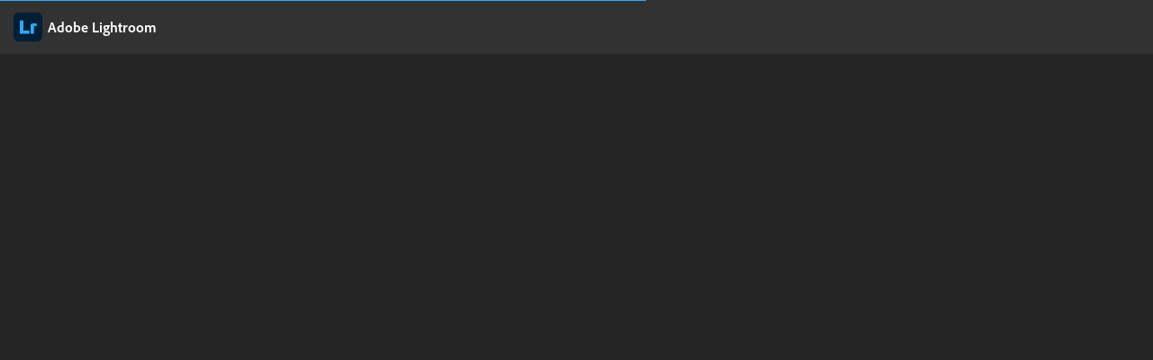

--- FILE ---
content_type: text/css
request_url: https://d3gnp5fs6fu2h7.cloudfront.net/legacy/site/themes/dark.36a6442148606d69.css
body_size: 1189
content:
:root{--z-index-image-overlay:2;--z-index-breadcrumb:calc(var(--z-index-image-overlay) + 1);--z-index-lightbox:calc(var(--z-index-breadcrumb) + 1);--z-index-grid-section-header:2;--z-index-best-photos:100;--z-index-dialog:9998;--z-index-popover:9999;--z-index-header:9997;--z-index-max:2147483647;--z-index-embedded-tutorial:20;--sp-color-static-black:0,0,0;--sp-color-static-white:255,255,255;--sp-color-static-blue:20,115,230;--sp-color-static-gray-50:255,255,255;--sp-color-static-gray-75:255,255,255;--sp-color-static-gray-100:255,255,255;--sp-color-static-gray-200:244,244,244;--sp-color-static-gray-300:234,234,234;--sp-color-static-gray-400:211,211,211;--sp-color-static-gray-500:188,188,188;--sp-color-static-gray-600:149,149,149;--sp-color-static-gray-700:116,116,116;--sp-color-static-gray-800:80,80,80;--sp-color-static-gray-900:50,50,50;--sp-color-static-blue-400:55,142,240;--sp-color-static-blue-500:38,128,235;--sp-color-static-blue-600:20,115,230;--sp-color-static-blue-700:13,102,208;--sp-color-static-red-400:236,91,98;--sp-color-static-red-500:227,72,80;--sp-color-static-red-600:215,55,63;--sp-color-static-red-700:201,37,45;--sp-color-static-orange-400:242,148,35;--sp-color-static-orange-500:230,134,25;--sp-color-static-orange-600:218,123,17;--sp-color-static-orange-700:203,111,16;--sp-color-static-green-400:51,171,132;--sp-color-static-green-500:45,157,120;--sp-color-static-green-600:38,142,108;--sp-color-static-green-700:18,128,92;--sp-color-static-celery-400:75,195,95;--sp-color-static-celery-500:68,181,86;--sp-color-static-celery-600:61,167,78;--sp-color-static-celery-700:55,153,71;--sp-color-static-chartreuse-400:142,222,73;--sp-color-static-chartreuse-500:133,208,68;--sp-color-static-chartreuse-600:124,195,63;--sp-color-static-chartreuse-700:115,181,58;--sp-color-static-yellow-400:237,204,0;--sp-color-static-yellow-500:223,191,0;--sp-color-static-yellow-600:210,178,0;--sp-color-static-yellow-700:196,166,0;--sp-color-static-magenta-400:226,73,157;--sp-color-static-magenta-500:216,55,144;--sp-color-static-magenta-600:202,41,130;--sp-color-static-magenta-700:188,28,116;--sp-color-static-fuchsia-400:207,62,220;--sp-color-static-fuchsia-500:192,56,204;--sp-color-static-fuchsia-600:177,48,189;--sp-color-static-fuchsia-700:162,40,173;--sp-color-static-purple-400:157,100,225;--sp-color-static-purple-500:146,86,217;--sp-color-static-purple-600:134,76,204;--sp-color-static-purple-700:122,66,191;--sp-color-static-indigo-400:117,117,241;--sp-color-static-indigo-500:103,103,236;--sp-color-static-indigo-600:92,92,224;--sp-color-static-indigo-700:81,81,211;--sp-color-static-seafoam-400:32,163,168;--sp-color-static-seafoam-500:27,149,154;--sp-color-static-seafoam-600:22,135,140;--sp-color-static-seafoam-700:15,121,125;--spectrum-global-color-opacity-100:1;--spectrum-global-color-opacity-90:0.9;--spectrum-global-color-opacity-80:0.8;--spectrum-global-color-opacity-60:0.6;--spectrum-global-color-opacity-50:0.5;--spectrum-global-color-opacity-40:0.4;--spectrum-global-color-opacity-30:0.3;--spectrum-global-color-opacity-25:0.25;--spectrum-global-color-opacity-20:0.2;--spectrum-global-color-opacity-15:0.15;--spectrum-global-color-opacity-10:0.1;--spectrum-global-color-opacity-8:0.08;--spectrum-global-color-opacity-7:0.07;--spectrum-global-color-opacity-6:0.06;--spectrum-global-color-opacity-5:0.05;--spectrum-global-color-opacity-4:0.04}body{background-color:rgb(var(--sp-color-gray-50))}body sp-button[size=m]{line-height:32px}body sp-picker{--spectrum-picker-spacing-label-to-picker-quiet:0}body sp-tabs sp-tab:not(:focus-visible){--highcontrast-tabs-focus-indicator-color:transparent}body iframe[src*="accounts.google.com/gsi/iframe"]{color-scheme:light!important}html.dark,sp-theme[color=dark]{--sp-color-celery-400:68,181,86;--sp-color-celery-500:75,195,95;--sp-color-celery-600:81,210,103;--sp-color-celery-700:88,224,111;--sp-color-chartreuse-400:133,208,68;--sp-color-chartreuse-500:142,222,73;--sp-color-chartreuse-600:155,236,84;--sp-color-chartreuse-700:163,248,88;--sp-color-yellow-400:223,191,0;--sp-color-yellow-500:237,204,0;--sp-color-yellow-600:250,217,0;--sp-color-yellow-700:255,226,46;--sp-color-magenta-400:216,55,144;--sp-color-magenta-500:226,73,157;--sp-color-magenta-600:236,90,170;--sp-color-magenta-700:245,107,183;--sp-color-fuchsia-400:192,56,204;--sp-color-fuchsia-500:207,62,220;--sp-color-fuchsia-600:217,81,229;--sp-color-fuchsia-700:227,102,239;--sp-color-purple-400:146,86,217;--sp-color-purple-500:157,100,225;--sp-color-purple-600:168,115,233;--sp-color-purple-700:180,131,240;--sp-color-indigo-400:103,103,236;--sp-color-indigo-500:117,117,241;--sp-color-indigo-600:130,130,246;--sp-color-indigo-700:144,144,250;--sp-color-seafoam-400:27,149,154;--sp-color-seafoam-500:32,163,168;--sp-color-seafoam-600:35,178,184;--sp-color-seafoam-700:38,192,199;--sp-color-red-400:227,72,80;--sp-color-red-500:236,91,98;--sp-color-red-600:247,109,116;--sp-color-red-700:255,123,130;--sp-color-orange-400:230,134,25;--sp-color-orange-500:242,148,35;--sp-color-orange-600:249,164,63;--sp-color-orange-700:255,181,91;--sp-color-green-400:45,157,120;--sp-color-green-500:51,171,132;--sp-color-green-600:57,185,144;--sp-color-green-700:63,200,156;--sp-color-blue-400:38,128,235;--sp-color-blue-500:55,142,240;--sp-color-blue-600:75,156,245;--sp-color-blue-700:90,169,250;--sp-color-gray-50:37,37,37;--sp-color-gray-75:47,47,47;--sp-color-gray-100:50,50,50;--sp-color-gray-200:62,62,62;--sp-color-gray-300:74,74,74;--sp-color-gray-400:90,90,90;--sp-color-gray-500:110,110,110;--sp-color-gray-600:144,144,144;--sp-color-gray-700:185,185,185;--sp-color-gray-800:227,227,227;--sp-color-gray-900:255,255,255}.dark{color-scheme:dark}

--- FILE ---
content_type: application/x-javascript
request_url: https://d3gnp5fs6fu2h7.cloudfront.net/legacy/chunks/Spectrum2Theme.9a251937af55ca71.js
body_size: -59
content:
"use strict";(self.webpackChunkLrWeb=self.webpackChunkLrWeb||[]).push([[19284],{771349:(e,s,b)=>{b.r(s);b(714624),b(990446),b(538802)}}]);

--- FILE ---
content_type: application/x-javascript
request_url: https://d3gnp5fs6fu2h7.cloudfront.net/legacy/site/site/landing.75d96a5d262d19b1.js
body_size: 37227
content:
(self.webpackChunkLrWeb=self.webpackChunkLrWeb||[]).push([[86580],{13026:(e,t,n)=>{"use strict";n.d(t,{A:()=>s});var a=n(345901),r=n.n(a),i=n(945982),o=n.n(i)()(r());o.push([e.id,".LandingFooter-eHq1DpLtD3AhHTuN {\n\tdisplay: flex;\n\tflex-direction: column;\n\talign-items: center;\n\tfont-size: 12px;\n\tflex-shrink: 0;\n\n\tpadding: 30px 20px 22px 20px;\n}\n",""]),o.locals={root:"LandingFooter-eHq1DpLtD3AhHTuN"};const s=o},21934:(e,t,n)=>{"use strict";e.exports=n.p+"images/download-67fbb4dd9304e1a7.svg"},46411:(e,t,n)=>{"use strict";n.d(t,{A:()=>X});var a=n(528302),r=n(2699),i=n(87990),o=n(978558),s=n(141736),l=n(2643),d=n(357526),u=n(953386),c=n(728623),_=n(7531),p=n(477828),v=n(388397),h=(n(428051),n(206363),n(502103)),g=n.n(h),f=n(325556),$=n.n(f),m=n(745624),b=n.n(m),A=n(75071),k=n.n(A),y=n(906707),x=n.n(y),S=n(285312),w=n.n(S),C=n(874419),j={};j.styleTagTransform=w(),j.setAttributes=k(),j.insert=b().bind(null,"head"),j.domAPI=$(),j.insertStyleElement=x();g()(C.A,j);const B=C.A&&C.A.locals?C.A.locals:void 0;var E,L,T,N,R;e=n.hmd(e);var z={make:function(e){return z=a.Ay.make({render:function(e,t){var n=t.div=e.pushTemplateNode(J);e.enterNode(n);t.div1=e.pushTemplateNode(J);e.runBinder(Y,q,t,!0),e.exitNode(n),e.runBinder(W,K,t,!0),e.runBinder(V,U,t,!0),e.runBinder(F,H,t,!0),e.runBinder(O,D,t,!0),e.runBinder(G,M,t,!0),e.runBinder(P,I,t,!0)},dispose:function(e,t){t.div_spread_spread_state=e.updateSpreadAttribute(t.div,null,t,t.div_spread_spread_state),t.div_spread_value=void 0,e.removeSignals(t.div_binder,t.div_invalidate),t.div_content=e.disposeContent(t.div_content),t.div_value1=void 0,e.removeSignals(t.div_class_binder,t.div_class_invalidate),e.removeSignals(t.div_class_binder1,t.div_class_invalidate1),e.removeSignals(t.div_spread_binder,t.div_spread_invalidate),e.removeSignals(t.div1_class_binder,t.div1_class_invalidate),e.removeSignals(t.div1_class_binder1,t.div1_class_invalidate1),e.removeSignals(t.div1_style$45background_binder,t.div1_style$45background_invalidate)},move:function(e,t){e.pushNode(t.div)},reuse:function(e,t){e.runBinder(Y,q,t,!1),e.runBinder(W,K,t,!1),e.runBinder(V,U,t,!1),e.runBinder(F,H,t,!1),e.runBinder(O,D,t,!1),e.runBinder(G,M,t,!1),e.runBinder(P,I,t,!1)},firstChild:function(e,t){return t.div},prepare:function(e){e.attr._class||(e.attr._class=e.ensureAttr("class")),e.attr._style$45background||(e.attr._style$45background=e.ensureAttr("style-background"))}}),z.make(e)}};function I(e,t,n,a,r,i){t.div1_style$45background_binder=n,t.div1_style$45background_invalidate=a;var o=t.div1_style$45background_value;(i||o!==r)&&(t.div1_style$45background_value=r,t.div1_style$45background_state=e.attr._style$45background(t.div1,"style-background",r,t.div1_style$45background_state))}function P(e){return e.$_scope._this.styleBackground}function M(e,t,n,a,r,i){t.div1_class_binder1=n,t.div1_class_invalidate1=a;var o=t.div1_class_value1;(i||o!==r)&&(t.div1_class_value1=r,t.div1_class_state1=e.attr._class(t.div1,"class",r,t.div1_class_state1))}function G(e){return e.$_scope._this.backgroundClass}function D(e,t,n,a,r,i){t.div1_class_binder=n,t.div1_class_invalidate=a;var o=t.div1_class_value;(i||o!==r)&&(t.div1_class_value=r,t.div1_class_state=e.attr._class(t.div1,"class",r,t.div1_class_state))}function O(e){return B.background}function H(e,t,n,a,r,i){t.div_spread_binder=n,t.div_spread_invalidate=a;var o=t.div_spread_value;(i||o!==r)&&(t.div_spread_value=r,t.div_spread_spread_state=e.updateSpreadAttribute(t.div,r,t,t.div_spread_spread_state))}function F(e){return e.$_scope._this.undeclaredAttributes()}function U(e,t,n,a,r,i){t.div_class_binder1=n,t.div_class_invalidate1=a;var o=t.div_class_value1;(i||o!==r)&&(t.div_class_value1=r,t.div_class_state1=e.attr._class(t.div,"class",r,t.div_class_state1))}function V(e){return e.$_scope._this.landing?B.landing:void 0}function K(e,t,n,a,r,i){t.div_class_binder=n,t.div_class_invalidate=a;var o=t.div_class_value;(i||o!==r)&&(t.div_class_value=r,t.div_class_state=e.attr._class(t.div,"class",r,t.div_class_state))}function W(e){return B.root}function q(e,t,n,a,r,i){t.div_binder=n,t.div_invalidate=a;var o=t.div_value1;(i||o!==r)&&(t.div_value1=r,t.div_content=e.renderContent(t.div_content,r))}function Y(e){return e.$_scope._this.renderChildren()}var J=(0,r.k)((function(e){return e.makeNode("div")})),X=(0,c.A)((0,p.A)("SliderBackground"),e,"SliderBackground")((L=function(e){function t(){var e;(0,o.A)(this,t);for(var n=arguments.length,a=new Array(n),r=0;r<n;r++)a[r]=arguments[r];return e=(0,l.A)(this,t,[].concat(a)),(0,i.A)(e,"backgroundColor",T,e),(0,i.A)(e,"backgroundClass",N,e),(0,i.A)(e,"landing",R,e),e}return(0,d.A)(t,e),(0,s.A)(t,[{key:"styleBackground",get:function(){return Array.isArray(this.backgroundColor)?"linear-gradient(to right, ".concat(this.backgroundColor.join(",")):this.backgroundColor}},{key:"render",value:function(){return{template:z,_this:this}}}])}(_.A),T=(0,u.A)(L.prototype,"backgroundColor",[v.A],{configurable:!0,enumerable:!0,writable:!0,initializer:null}),N=(0,u.A)(L.prototype,"backgroundClass",[v.A],{configurable:!0,enumerable:!0,writable:!0,initializer:null}),R=(0,u.A)(L.prototype,"landing",[v.A],{configurable:!0,enumerable:!0,writable:!0,initializer:function(){return!1}}),E=L))||E},54415:(e,t,n)=>{"use strict";e.exports=n.p+"images/download-72f32b7e13455efb.svg"},61929:(e,t,n)=>{"use strict";n.d(t,{H:()=>ae,A:()=>re});var a=n(528302),r=n(2699),i=n(87990),o=n(978558),s=n(141736),l=n(2643),d=n(357526),u=n(953386),c=n(728623),_=n(7531),p=n(477828),v=n(347868),h=n(716182),g=n(388397),f=(n(428051),n(652822),n(692834)),$=n(992390),m=n(502103),b=n.n(m),A=n(325556),k=n.n(A),y=n(745624),x=n.n(y),S=n(75071),w=n.n(S),C=n(906707),j=n.n(C),B=n(285312),E=n.n(B),L=n(517983),T={};T.styleTagTransform=E(),T.setAttributes=w(),T.insert=x().bind(null,"head"),T.domAPI=k(),T.insertStyleElement=j();b()(L.A,T);const N=L.A&&L.A.locals?L.A.locals:void 0;var R,z,I,P,M,G,D,O,H,F,U;e=n.hmd(e);var V={make:function(e){return V=a.Ay.make({render:function(e,t){t.div=e.pushTemplateNode(ne);e.runBinder(te,ee,t,!0),e.runBinder(Q,Z,t,!0),e.runBinder(X,J,t,!0),e.runBinder(Y,q,t,!0),e.runBinder(W,K,t,!0)},dispose:function(e,t){t.div_spread_spread_state=e.updateSpreadAttribute(t.div,null,t,t.div_spread_spread_state),t.div_spread_value=void 0,e.removeSignals(t.div_class_binder,t.div_class_invalidate),e.removeSignals(t.div_class_binder1,t.div_class_invalidate1),e.removeSignals(t.div_style$45opacity_binder,t.div_style$45opacity_invalidate),e.removeSignals(t.div_style$45transform_binder,t.div_style$45transform_invalidate),e.removeSignals(t.div_spread_binder,t.div_spread_invalidate)},move:function(e,t){e.pushNode(t.div)},reuse:function(e,t){e.runBinder(te,ee,t,!1),e.runBinder(Q,Z,t,!1),e.runBinder(X,J,t,!1),e.runBinder(Y,q,t,!1),e.runBinder(W,K,t,!1)},firstChild:function(e,t){return t.div},prepare:function(e){e.attr._class||(e.attr._class=e.ensureAttr("class")),e.attr._style$45opacity||(e.attr._style$45opacity=e.ensureAttr("style-opacity")),e.attr._style$45transform||(e.attr._style$45transform=e.ensureAttr("style-transform"))}}),V.make(e)}};function K(e,t,n,a,r,i){t.div_spread_binder=n,t.div_spread_invalidate=a;var o=t.div_spread_value;(i||o!==r)&&(t.div_spread_value=r,t.div_spread_spread_state=e.updateSpreadAttribute(t.div,r,t,t.div_spread_spread_state))}function W(e){return e.$_scope._this.positionAttributes}function q(e,t,n,a,r,i){t.div_style$45transform_binder=n,t.div_style$45transform_invalidate=a;var o=t.div_style$45transform_value;(i||o!==r)&&(t.div_style$45transform_value=r,t.div_style$45transform_state=e.attr._style$45transform(t.div,"style-transform",r,t.div_style$45transform_state))}function Y(e){return"translate(-50%, -50%) scale(".concat(e.$_scope._this.scale,")")}function J(e,t,n,a,r,i){t.div_style$45opacity_binder=n,t.div_style$45opacity_invalidate=a;var o=t.div_style$45opacity_value;(i||o!==r)&&(t.div_style$45opacity_value=r,t.div_style$45opacity_state=e.attr._style$45opacity(t.div,"style-opacity",r,t.div_style$45opacity_state))}function X(e){return e.$_scope._this.opacity}function Z(e,t,n,a,r,i){t.div_class_binder1=n,t.div_class_invalidate1=a;var o=t.div_class_value1;(i||o!==r)&&(t.div_class_value1=r,t.div_class_state1=e.attr._class(t.div,"class",r,t.div_class_state1))}function Q(e){return e.$_scope._this.sizeClass}function ee(e,t,n,a,r,i){t.div_class_binder=n,t.div_class_invalidate=a;var o=t.div_class_value;(i||o!==r)&&(t.div_class_value=r,t.div_class_state=e.attr._class(t.div,"class",r,t.div_class_state))}function te(e){return N.root}var ne=(0,r.k)((function(e){return e.makeNode("div")})),ae=3e3,re=(0,c.A)((0,p.A)("CoachTarget"),e,"CoachTarget")((z=function(e){function t(){var e;(0,o.A)(this,t);for(var n=arguments.length,a=new Array(n),r=0;r<n;r++)a[r]=arguments[r];return e=(0,l.A)(this,t,[].concat(a)),(0,i.A)(e,"startLeft",I,e),(0,i.A)(e,"startTop",P,e),(0,i.A)(e,"endLeft",M,e),(0,i.A)(e,"endTop",G,e),(0,i.A)(e,"size",D,e),(0,i.A)(e,"pixels",O,e),(0,i.A)(e,"left",H,e),(0,i.A)(e,"top",F,e),(0,i.A)(e,"opacity",U,e),e}return(0,d.A)(t,e),(0,s.A)(t,[{key:"attached",value:function(){var e=this;this.multiWatch([function(){return e.startLeft},function(){return e.startTop},function(){return e.endLeft},function(){return e.endTop}],(function(t,n){e._endAnimation(),e.left=t,e.top=n,e.tick()})),this.link((0,$.q2)(window,"visibilitychange",(function(){e._endAnimation(),document.hidden||e.tick()})))}},{key:"_startAnimation",value:function(){this._endAnimation(),this.animation=this.link(new f.A)}},{key:"_endAnimation",value:function(){this.animation&&this.disposeLink(this.animation)}},{key:"_commitAnimation",value:function(){var e=arguments.length>0&&void 0!==arguments[0]?arguments[0]:1e3;this.animation.on("end",this.tick),this.animation.commit(e)}},{key:"tick",value:function(){if(this.startLeft!==this.endLeft||this.startTop!==this.endTop){var e,t,n=this.left,a=this.top,r=this.opacity;if(n===this.endLeft&&a===this.endTop)0===r?(this._startAnimation(),this.left=this.startLeft,this.top=this.startTop,this._commitAnimation()):(this._startAnimation(),this.opacity=0,this._commitAnimation());else if(n===this.startLeft&&a===this.startTop)if(0===this.opacity)this._startAnimation(),this.opacity=1,this._commitAnimation();else{this._startAnimation(),this.left=this.endLeft,this.top=this.endTop;var i=(e=this.left-n,t=this.top-a,Math.sqrt(e*e+t*t));this._commitAnimation(Math.min(500,5e3*i))}}}},{key:"scale",get:function(){return 1+(1-this.opacity)/2}},{key:"sizeClass",get:function(){if("small"===this.size)return N.small}},{key:"positionAttributes",get:function(){var e=this;return this.pixels?{"style-left":function(){return e.left},"style-top":function(){return e.top}}:{"style-left":function(){return"".concat(100*e.left,"%")},"style-top":function(){return"".concat(100*e.top,"%")}}}},{key:"render",value:function(){return{template:V,_this:this}}}])}(_.A),I=(0,u.A)(z.prototype,"startLeft",[g.A],{configurable:!0,enumerable:!0,writable:!0,initializer:null}),P=(0,u.A)(z.prototype,"startTop",[g.A],{configurable:!0,enumerable:!0,writable:!0,initializer:null}),M=(0,u.A)(z.prototype,"endLeft",[g.A],{configurable:!0,enumerable:!0,writable:!0,initializer:null}),G=(0,u.A)(z.prototype,"endTop",[g.A],{configurable:!0,enumerable:!0,writable:!0,initializer:null}),D=(0,u.A)(z.prototype,"size",[g.A],{configurable:!0,enumerable:!0,writable:!0,initializer:null}),O=(0,u.A)(z.prototype,"pixels",[g.A],{configurable:!0,enumerable:!0,writable:!0,initializer:null}),H=(0,u.A)(z.prototype,"left",[h.A],{configurable:!0,enumerable:!0,writable:!0,initializer:function(){return 0}}),F=(0,u.A)(z.prototype,"top",[h.A],{configurable:!0,enumerable:!0,writable:!0,initializer:function(){return 0}}),U=(0,u.A)(z.prototype,"opacity",[h.A],{configurable:!0,enumerable:!0,writable:!0,initializer:function(){return 0}}),(0,u.A)(z.prototype,"tick",[v.A],Object.getOwnPropertyDescriptor(z.prototype,"tick"),z.prototype),R=z))||R},70945:(e,t,n)=>{"use strict";e.exports=n.p+"images/download-e2525f04a1a5a758.svg"},73415:(e,t,n)=>{"use strict";e.exports=n.p+"images/download-fec3fcd9e61e7549.svg"},77899:(e,t,n)=>{"use strict";n.d(t,{VV:()=>c,YG:()=>l,_5:()=>o,if:()=>s,m_:()=>i,ny:()=>d,tW:()=>u});var a=n(876696),r=(n(882921),n(538638),n(352446),n(359099),n(518282),n(57064)),i={UNKNOWN:-1,GRADIENT_LINEAR:0,GRADIENT_RADIAL:1,BRUSH:2,RANGE_COLOR:3,RANGE_LUMINANCE:4,RANGE_DEPTH:5,IMAGE_GENERIC:6,IMAGE_OBJECT:7,IMAGE_SUBJECT:8,IMAGE_SKY:9,IMAGE_BACKGROUND:10,IMAGE_PERSON:11,IMAGE_PEOPLE:12,IMAGE_PERSON_PART_FACE_SKIN:13,IMAGE_PERSON_PART_IRIS:14,IMAGE_PERSON_PART_BODY_SKIN:15,IMAGE_PERSON_PART_HAIR:16,IMAGE_PERSON_PART_LIP:17,IMAGE_PERSON_PART_BEARD:18,IMAGE_PERSON_PART_EYE_SCLERA:19,IMAGE_PERSON_PART_EYEBROW:20,IMAGE_PERSON_PART_CLOTHING:21,IMAGE_PERSON_PART_TEETH:22,IMAGE_PEOPLE_PART_FACE_SKIN:23,IMAGE_PEOPLE_PART_IRIS:24,IMAGE_PEOPLE_PART_BODY_SKIN:25,IMAGE_PEOPLE_PART_HAIR:26,IMAGE_PEOPLE_PART_LIP:27,IMAGE_PEOPLE_PART_BEARD:28,IMAGE_PEOPLE_PART_EYE_SCLERA:29,IMAGE_PEOPLE_PART_EYEBROW:30,IMAGE_PEOPLE_PART_CLOTHING:31,IMAGE_PEOPLE_PART_TEETH:32,IMAGE_LANDSCAPE:33},o=function(e){return e>=i.IMAGE_PERSON&&e<=i.IMAGE_PEOPLE_PART_TEETH},s=function(e){return e>=i.IMAGE_GENERIC&&e<=i.IMAGE_LANDSCAPE},l={POLY:0,PAINT:1},d=function(e){return(0,a.A)((0,a.A)((0,a.A)((0,a.A)({},i.IMAGE_OBJECT,u.OBJECT),i.IMAGE_SUBJECT,u.SUBJECT),i.IMAGE_SKY,u.SKY),i.IMAGE_LANDSCAPE,u.LANDSCAPE)[e]},u=r.A.is_enabled("let_it_snow")||r.A.is_enabled("mask_id_updates")?{OBJECT:0,SUBJECT:1,SKY:3,SKIN:4,PEOPLE:10,LANDSCAPE:23}:{OBJECT:0,SUBJECT:1,SKY:2,SKIN:3,PEOPLE:8,LANDSCAPE:21},c=new Map([[u.OBJECT,"selectObject"],[u.SUBJECT,"selectSubject"],[u.SKY,"selectSky"],[u.SKIN,"selectSkin"],[u.LANDSCAPE,"selectLandscape"],[u.PEOPLE,"selectPeople"]])},82971:(e,t,n)=>{"use strict";e.exports=n.p+"images/get-9ed74df388534e67.png"},85473:(e,t,n)=>{"use strict";e.exports=n.p+"images/get-2088b7719a27535c.png"},94201:(e,t,n)=>{"use strict";e.exports=n.p+"images/download-fec3fcd9e61e7549.svg"},94849:(e,t,n)=>{"use strict";e.exports=n.p+"images/download-36458ab2ddb0bbae.svg"},95811:(e,t,n)=>{"use strict";e.exports=n.p+"images/download-44905ca3dcddee85.svg"},103029:e=>{var t=.1,n="function"==typeof Float32Array;function a(e,t){return 1-3*t+3*e}function r(e,t){return 3*t-6*e}function i(e){return 3*e}function o(e,t,n){return((a(t,n)*e+r(t,n))*e+i(t))*e}function s(e,t,n){return 3*a(t,n)*e*e+2*r(t,n)*e+i(t)}function l(e){return e}e.exports=function(e,a,r,i){if(!(0<=e&&e<=1&&0<=r&&r<=1))throw new Error("bezier x values must be in [0, 1] range");if(e===a&&r===i)return l;for(var d=n?new Float32Array(11):new Array(11),u=0;u<11;++u)d[u]=o(u*t,e,r);function c(n){for(var a=0,i=1;10!==i&&d[i]<=n;++i)a+=t;--i;var l=a+(n-d[i])/(d[i+1]-d[i])*t,u=s(l,e,r);return u>=.001?function(e,t,n,a){for(var r=0;r<4;++r){var i=s(t,n,a);if(0===i)return t;t-=(o(t,n,a)-e)/i}return t}(n,l,e,r):0===u?l:function(e,t,n,a,r){var i,s,l=0;do{(i=o(s=t+(n-t)/2,a,r)-e)>0?n=s:t=s}while(Math.abs(i)>1e-7&&++l<10);return s}(n,a,a+t,e,r)}return function(e){return 0===e?0:1===e?1:o(c(e),a,i)}}},104161:(e,t,n)=>{"use strict";e.exports=n.p+"images/get-39cf1e5ff2cd0bb3.png"},113828:(e,t,n)=>{"use strict";n.d(t,{A:()=>ge});var a=n(876696),r=n(189351),i=n(528302),o=n(2699),s=n(450559),l=n(411314),d=n(640600),u=n(87990),c=n(978558),_=n(141736),p=n(2643),v=n(357526),h=n(953386),g=n(728623),f=n(7531),$=n(477828),m=n(716182),b=n(388397),A=(n(428051),n(292315),n(352446),n(297353),n(880034),n(97763)),k=n(879792),y=n(611207),x=n(121159),S=n(633590),w=n(502103),C=n.n(w),j=n(325556),B=n.n(j),E=n(745624),L=n.n(E),T=n(75071),N=n.n(T),R=n(906707),z=n.n(R),I=n(285312),P=n.n(I),M=n(835557),G={};G.styleTagTransform=P(),G.setAttributes=N(),G.insert=L().bind(null,"head"),G.domAPI=B(),G.insertStyleElement=z();C()(M.A,G);const D=M.A&&M.A.locals?M.A.locals:void 0;var O,H,F,U;e=n.hmd(e);var V={make:function(e){return V=e.makeComponent(r.A,{props:{getCondition:function(e){return e.$_scope._this.show}},blocks:[{name:"children",template:e.makeComponent(S.A,{attributes:[{name:"tabindex",value:"0"},{name:"title",get:function(){if(this.$_view)return(0,A.zt)("$$$/js/lr_change_language_dialog/title=Change Language")}},{name:"confirmLabel",get:function(){if(this.$_view)return(0,A.zt)("$$$/js/zstring/common/done=Done")}},{name:"dialogAttributes",get:function(){var e=this.$_view;if(e)return e.$_parent.$_scope._this.dialogAttributes},set:function(e){var t=this.$_view;t&&(t.$_parent.$_scope._this.dialogAttributes=e)}},{name:"cancelLabel",get:function(){if(this.$_view)return A.A.cancel_string()}}],blocks:[{name:"children",template:i.Ay.make({render:function(e,t){e.runBinder(W,K,t,!0)},dispose:function(e,t){e.removeSignals(t.expr_binder,t.expr_invalidate),t.expr_content=e.disposeContent(t.expr_content),t.expr_value1=void 0},move:function(e,t){e.moveContent(t.expr_content)},reuse:function(e,t){e.runBinder(W,K,t,!1)},firstChild:function(e,t){return e.contentFirstChild(t.expr_content)},lastChild:function(e,t){return e.contentLastChild(t.expr_content)}})}],events:[{name:"confirm",value:Y},{name:"cancel",value:q}]})}]}),V.make(e)}};function K(e,t,n,a,r,i){t.expr_binder=n,t.expr_invalidate=a;var o=t.expr_value1;(i||o!==r)&&(t.expr_value1=r,t.expr_content=e.renderContent(t.expr_content,r))}function W(e){return e.$_parent.$_parent.$_scope._this.renderList()}function q(){var e=this.$_view;e&&(e.$_parent.$_scope._this.show=!1)}function Y(){var e=this.$_view;e&&e.$_parent.$_scope._this.onConfirm()}var J={make:function(e){return J=i.Ay.make({render:function(e,t){var n=t.ul=e.pushTemplateNode(he);e.enterNode(n),e.runBinder(ve,pe,t,!0),e.runBinder(_e,ce,t,!0);var a=t.repeat=te.make(e);a.$_parent=t,a.template.run(e,a);var r=t.repeat1=X.make(e);r.$_parent=t,r.template.run(e,r),e.exitNode(n)},dispose:function(e,t){e.removeSignals(t.ul_class_binder,t.ul_class_invalidate),e.removeSignals(t.ul_class_binder1,t.ul_class_invalidate1),t.repeat.template.dispose(e,t.repeat),t.repeat1.template.dispose(e,t.repeat1)},move:function(e,t){e.pushNode(t.ul)},reuse:function(e,t){e.runBinder(ve,pe,t,!1),e.runBinder(_e,ce,t,!1),t.repeat.template.reuse(e,t.repeat),t.repeat1.template.reuse(e,t.repeat1)},firstChild:function(e,t){return t.ul},prepare:function(e){e.attr._class||(e.attr._class=e.ensureAttr("class"))}}),J.make(e)}},X={make:function(e){return X=e.makeComponent(s.A,{props:{getCollection:function(e){return e.$_parent.$_scope._this.dummyRange}},blocks:[{name:"children",template:i.Ay.make({render:function(e,t){t.li=e.pushTemplateNode(ee),t.li1=e.pushTemplateNode(ee);e.runBinder(Q,Z,t,!0)},dispose:function(e,t){e.removeSignals(t.li_class_binder,t.li_class_invalidate)},move:function(e,t){e.pushNode(t.li),e.pushNode(t.li1)},reuse:function(e,t){e.runBinder(Q,Z,t,!1)},firstChild:function(e,t){return t.li},lastChild:function(e,t){return t.li1},prepare:function(e){e.attr._class||(e.attr._class=e.ensureAttr("class"))}})}]}),X.make(e)}};function Z(e,t,n,a,r,i){t.li_class_binder=n,t.li_class_invalidate=a;var o=t.li_class_value;(i||o!==r)&&(t.li_class_value=r,t.li_class_state=e.attr._class(t.li,"class",r,t.li_class_state),t.li1_class_state=e.attr._class(t.li1,"class",r,t.li1_class_state))}function Q(e){return D.dummy}var ee=(0,o.k)((function(e){return e.makeNode("li")})),te={make:function(e){return te=e.makeComponent(s.A,{args:1,props:{getCollection:function(e){return e.$_parent.$_scope._this.locales}},blocks:[{name:"children",template:i.Ay.make({render:function(e,t){t.li=e.pushTemplateNode(ue);e.attachEvent(t.li,"click",de),e.attachEvent(t.li,"keydown",le),e.runBinder(se,oe,t,!0),e.runBinder(ie,re,t,!0),e.runBinder(ae,ne,t,!0)},dispose:function(e,t){t.li._jsx_data=null,e.removeSignals(t.li_text$45content_binder,t.li_text$45content_invalidate),e.removeSignals(t.li_class_binder,t.li_class_invalidate),e.removeSignals(t.li_data$45locale_binder,t.li_data$45locale_invalidate)},move:function(e,t){e.pushNode(t.li)},reuse:function(e,t){e.runBinder(se,oe,t,!1),e.runBinder(ie,re,t,!1),e.runBinder(ae,ne,t,!1)},init:function(e,t){t.li._jsx_data=t},firstChild:function(e,t){return t.li},prepare:function(e){e.attr._tabindex||(e.attr._tabindex=e.ensureAttr("tabindex")),e.attr._text$45content||(e.attr._text$45content=e.ensureAttr("text-content")),e.attr._class||(e.attr._class=e.ensureAttr("class")),e.attr._data$45locale||(e.attr._data$45locale=e.ensureAttr("data-locale")),e.attr._aria$45label||(e.attr._aria$45label=e.ensureAttr("aria-label"))}})}]}),te.make(e)}};function ne(e,t,n,a,r,i){t.li_data$45locale_binder=n,t.li_data$45locale_invalidate=a;var o=t.li_data$45locale_value;(i||o!==r)&&(t.li_data$45locale_value=r,t.li_data$45locale_state=e.attr._data$45locale(t.li,"data-locale",r,t.li_data$45locale_state))}function ae(e){return e.v0}function re(e,t,n,a,r,i){t.li_class_binder=n,t.li_class_invalidate=a;var o=t.li_class_value;(i||o!==r)&&(t.li_class_value=r,t.li_class_state=e.attr._class(t.li,"class",r,t.li_class_state))}function ie(e){return(0,a.A)({},D.selected,e.$_parent.$_parent.$_scope._this.isSelected(e.v0))}function oe(e,t,n,a,r,i){t.li_text$45content_binder=n,t.li_text$45content_invalidate=a;var o=t.li_text$45content_value;(i||o!==r)&&(t.li_text$45content_value=r,t.li_text$45content_state=e.attr._text$45content(t.li,"text-content",r,t.li_text$45content_state),t.li_aria$45label_state=e.attr._aria$45label(t.li,"aria-label",r,t.li_aria$45label_state))}function se(e){return A.A.locale_hash[e.v0]}function le(e){var t=this._jsx_data;t&&t.$_parent.$_parent.$_scope._this.handleKeyDown(e,t.v0)}function de(){var e=this._jsx_data;e&&e.$_parent.$_parent.$_scope._this.setLocale(e.v0)}var ue=(0,o.k)((function(e){var t=e.makeNode("li");return e.attr._tabindex(t,"tabindex","0"),t}));function ce(e,t,n,a,r,i){t.ul_class_binder1=n,t.ul_class_invalidate1=a;var o=t.ul_class_value1;(i||o!==r)&&(t.ul_class_value1=r,t.ul_class_state1=e.attr._class(t.ul,"class",r,t.ul_class_state1))}function _e(e){return D.specificity}function pe(e,t,n,a,r,i){t.ul_class_binder=n,t.ul_class_invalidate=a;var o=t.ul_class_value;(i||o!==r)&&(t.ul_class_value=r,t.ul_class_state=e.attr._class(t.ul,"class",r,t.ul_class_state))}function ve(e){return D.languages}var he=(0,o.k)((function(e){return e.makeNode("ul")})),ge=(0,g.A)((0,$.A)("ChangeLanguageDialog"),e,"ChangeLanguageDialog")((H=function(e){function t(){var e;(0,c.A)(this,t);for(var n=arguments.length,a=new Array(n),r=0;r<n;r++)a[r]=arguments[r];return e=(0,p.A)(this,t,[].concat(a)),(0,u.A)(e,"show",F,e),(0,u.A)(e,"locale",U,e),e}return(0,v.A)(t,e),(0,_.A)(t,[{key:"locales",get:function(){return Object.keys(A.A.locale_hash)}},{key:"dialogAttributes",get:function(){return{class:D.dialog}}},{key:"dummyRange",get:function(){return[1,2]}},{key:"setLocale",value:function(e){this.locale=e}},{key:"onConfirm",value:(n=(0,d.A)((0,l.A)().m((function e(){return(0,l.A)().w((function(e){for(;;)switch(e.n){case 0:if(!this.locale||this.locale===A.A.locale){e.n=3;break}if(!y.A.account&&null!=this.scope.store){e.n=2;break}if((0,k.sC)("locale",this.locale,365),x.A.report("localeSetFromDialog",{locale:this.locale}),!y.A.account){e.n=1;break}return e.n=1,y.A.account.setPreferredLocaleJP(this.locale);case 1:window.location.reload(),e.n=3;break;case 2:this.scope.store.dispatch("changeLocale",this.locale,!0);case 3:this.show=!1;case 4:return e.a(2)}}),e,this)}))),function(){return n.apply(this,arguments)})},{key:"handleKeyDown",value:function(e,t){13===e.keyCode&&(this.setLocale(t),this.onConfirm())}},{key:"attached",value:function(){var e=this;this.watch((function(){var t;return null===(t=e.scope.store)||void 0===t?void 0:t.locale}),(function(){return e.show=!1}))}},{key:"isSelected",value:function(e){return this.locale?e===this.locale:e===A.A.locale}},{key:"renderList",value:function(){return{template:J,_this:this}}},{key:"render",value:function(){return{template:V,_this:this}}}]);var n}(f.A),F=(0,h.A)(H.prototype,"show",[b.A],{configurable:!0,enumerable:!0,writable:!0,initializer:function(){return!1}}),U=(0,h.A)(H.prototype,"locale",[m.A],{configurable:!0,enumerable:!0,writable:!0,initializer:function(){return null}}),O=H))||O},117595:(e,t,n)=>{"use strict";n.d(t,{A:()=>s});var a=n(345901),r=n.n(a),i=n(945982),o=n.n(i)()(r());o.push([e.id,".SliderInput-UgnLCTkVYwlMSXYv {\n\theight: 20px;\n\tpadding: 0;\n\tbox-sizing: border-box;\n\n\ttext-align: right;\n\n\tfont-family: inherit;\n\tfont-size: inherit;\n\tcolor: inherit;\n\tline-height: inherit;\n\n\tbackground-color: transparent;\n\t-webkit-appearance: none;\n\t   -moz-appearance: none;\n\t        appearance: none;\n\n\tborder: 0;\n\tborder-bottom: 1px solid transparent\n}\n.SliderInput-UgnLCTkVYwlMSXYv:focus {\n\t\tbackground-color: #666;\n\t\tcolor: #fff;\n\t\toutline: none;\n\t\topacity: 1;\n\t\tdisplay: block;\n\t}\n.SliderInput-UgnLCTkVYwlMSXYv:hover {\n\t\tborder-bottom-color: rgb(var(--sp-color-blue-400));\n\t}\n",""]),o.locals={input:"SliderInput-UgnLCTkVYwlMSXYv"};const s=o},125080:(e,t,n)=>{"use strict";e.exports=n.p+"images/download-d206c1470a8be670.svg"},125552:(e,t,n)=>{"use strict";n.d(t,{A:()=>j});var a,r,i,o,s,l,d,u,c,_,p,v,h,g,f,$,m,b,A=n(87990),k=n(978558),y=n(141736),x=n(2643),S=n(357526),w=n(953386),C=n(716182),j=(n(428051),a=function(e){function t(){var e;(0,k.A)(this,t);for(var n=arguments.length,a=new Array(n),y=0;y<n;y++)a[y]=arguments[y];return e=(0,x.A)(this,t,[].concat(a)),(0,A.A)(e,"adjustmentsFraction",r,e),(0,A.A)(e,"blacks",i,e),(0,A.A)(e,"colorGradeBlending",o,e),(0,A.A)(e,"colorGradeGlobalHue",s,e),(0,A.A)(e,"colorGradeGlobalLum",l,e),(0,A.A)(e,"colorGradeGlobalSat",d,e),(0,A.A)(e,"colorGradeMidtoneHue",u,e),(0,A.A)(e,"colorGradeMidtoneLum",c,e),(0,A.A)(e,"colorGradeMidtoneSat",_,e),(0,A.A)(e,"colorGradeHighlightHue",p,e),(0,A.A)(e,"colorGradeShadowLum",v,e),(0,A.A)(e,"contrast",h,e),(0,A.A)(e,"exposure",g,e),(0,A.A)(e,"shadows",f,e),(0,A.A)(e,"highlights",$,e),(0,A.A)(e,"incrementalTemperature",m,e),(0,A.A)(e,"whites",b,e),e}return(0,S.A)(t,e),(0,y.A)(t,[{key:"toJSON",value:function(){return{adjustments:{adjustmentsFraction:this.adjustmentsFraction,blacks2012:this.blacks,colorGradeBlending:this.colorGradeBlending,colorGradeGlobalHue:this.colorGradeGlobalHue,colorGradeGlobalLum:this.colorGradeGlobalLum,colorGradeGlobalSat:this.colorGradeGlobalSat,colorGradeMidtoneHue:this.colorGradeMidtoneHue,colorGradeMidtoneLum:this.colorGradeMidtoneLum,colorGradeMidtoneSat:this.colorGradeMidtoneSat,colorGradeHighlightHue:this.colorGradeHighlightHue,colorGradeShadowLum:this.colorGradeShadowLum,contrast2012:this.contrast,exposure2012:this.exposure/100,grainAmount:0,grainFrequency:25,grainSize:25,highlights2012:this.highlights,hueAdjustmentAqua:0,hueAdjustmentBlue:0,hueAdjustmentGreen:0,hueAdjustmentMagenta:0,hueAdjustmentOrange:0,hueAdjustmentPurple:0,hueAdjustmentRed:0,hueAdjustmentYellow:0,incrementalTemperature:this.incrementalTemperature,incrementalTint:0,luminanceAdjustmentAqua:0,luminanceAdjustmentBlue:0,luminanceAdjustmentGreen:0,luminanceAdjustmentMagenta:0,luminanceAdjustmentOrange:0,luminanceAdjustmentPurple:0,luminanceAdjustmentRed:0,luminanceAdjustmentYellow:0,lutAmount:0,postCropVignetteAmount:0,postCropVignetteFeather:50,postCropVignetteHighlightContrast:0,postCropVignetteMidpoint:50,postCropVignetteRoundness:0,profile:"neutral",saturationAdjustmentAqua:0,saturationAdjustmentBlue:0,saturationAdjustmentGreen:0,saturationAdjustmentMagenta:0,saturationAdjustmentOrange:0,saturationAdjustmentPurple:0,saturationAdjustmentRed:0,saturationAdjustmentYellow:0,shadows2012:this.shadows,splitToningBalance:0,splitToningHighlightHue:0,splitToningHighlightSaturation:0,splitToningShadowHue:0,splitToningShadowSaturation:0,vibrance:0,whites2012:this.whites}}}}])}(n(419087).A),r=(0,w.A)(a.prototype,"adjustmentsFraction",[C.A],{configurable:!0,enumerable:!0,writable:!0,initializer:function(){return 1}}),i=(0,w.A)(a.prototype,"blacks",[C.A],{configurable:!0,enumerable:!0,writable:!0,initializer:function(){return 0}}),o=(0,w.A)(a.prototype,"colorGradeBlending",[C.A],{configurable:!0,enumerable:!0,writable:!0,initializer:function(){return 50}}),s=(0,w.A)(a.prototype,"colorGradeGlobalHue",[C.A],{configurable:!0,enumerable:!0,writable:!0,initializer:function(){return 0}}),l=(0,w.A)(a.prototype,"colorGradeGlobalLum",[C.A],{configurable:!0,enumerable:!0,writable:!0,initializer:function(){return 0}}),d=(0,w.A)(a.prototype,"colorGradeGlobalSat",[C.A],{configurable:!0,enumerable:!0,writable:!0,initializer:function(){return 0}}),u=(0,w.A)(a.prototype,"colorGradeMidtoneHue",[C.A],{configurable:!0,enumerable:!0,writable:!0,initializer:function(){return 0}}),c=(0,w.A)(a.prototype,"colorGradeMidtoneLum",[C.A],{configurable:!0,enumerable:!0,writable:!0,initializer:function(){return 0}}),_=(0,w.A)(a.prototype,"colorGradeMidtoneSat",[C.A],{configurable:!0,enumerable:!0,writable:!0,initializer:function(){return 0}}),p=(0,w.A)(a.prototype,"colorGradeHighlightHue",[C.A],{configurable:!0,enumerable:!0,writable:!0,initializer:function(){return 0}}),v=(0,w.A)(a.prototype,"colorGradeShadowLum",[C.A],{configurable:!0,enumerable:!0,writable:!0,initializer:function(){return 0}}),h=(0,w.A)(a.prototype,"contrast",[C.A],{configurable:!0,enumerable:!0,writable:!0,initializer:function(){return 0}}),g=(0,w.A)(a.prototype,"exposure",[C.A],{configurable:!0,enumerable:!0,writable:!0,initializer:function(){return 0}}),f=(0,w.A)(a.prototype,"shadows",[C.A],{configurable:!0,enumerable:!0,writable:!0,initializer:function(){return 0}}),$=(0,w.A)(a.prototype,"highlights",[C.A],{configurable:!0,enumerable:!0,writable:!0,initializer:function(){return 0}}),m=(0,w.A)(a.prototype,"incrementalTemperature",[C.A],{configurable:!0,enumerable:!0,writable:!0,initializer:function(){return 0}}),b=(0,w.A)(a.prototype,"whites",[C.A],{configurable:!0,enumerable:!0,writable:!0,initializer:function(){return 0}}),a)},130600:(e,t,n)=>{"use strict";e.exports=n.p+"images/get-cacb420ab7962fee.png"},136032:(e,t,n)=>{"use strict";n.d(t,{A:()=>u});var a=n(528302),r=n(2699),i=n(451074),o={make:function(e){return o=e.makeComponent(i.A,{attributes:[{name:"width",value:"14"},{name:"height",value:"14"}],blocks:[{name:"children",template:a.Ay.make({render:function(e,t){t.path=e.pushTemplateNode(d),t.path1=e.pushTemplateNode(l),t.circle=e.pushTemplateNode(s)},move:function(e,t){e.pushNode(t.path),e.pushNode(t.path1),e.pushNode(t.circle)},firstChild:function(e,t){return t.path},lastChild:function(e,t){return t.circle},prepare:function(e){e.attr._d||(e.attr._d=e.ensureAttr("d")),e.attr._cx||(e.attr._cx=e.ensureAttr("cx")),e.attr._cy||(e.attr._cy=e.ensureAttr("cy")),e.attr._r||(e.attr._r=e.ensureAttr("r"))}})}]}),o.make(e)}},s=(0,r.k)((function(e){var t=e.makeNode("circle");return e.attr._cx(t,"cx","10.321"),e.attr._cy(t,"cy","3.679"),e.attr._r(t,"r",".747"),t})),l=(0,r.k)((function(e){var t=e.makeNode("path");return e.attr._d(t,"d","M7 3.8A3.216 3.216 0 003.8 7c0 1.755 1.445 3.2 3.2 3.2 1.755 0 3.2-1.445 3.2-3.2v-.006A3.21 3.21 0 007.006 3.8H7zm0 5.269a2.084 2.084 0 01-2.074-2.074c0-1.138.936-2.074 2.074-2.074s2.074.936 2.074 2.074v.006a2.083 2.083 0 01-2.073 2.073H7v-.005z"),t})),d=(0,r.k)((function(e){var t=e.makeNode("path");return e.attr._d(t,"d","M7 1.9c1.661 0 1.858.007 2.515.036a3.43 3.43 0 011.155.215c.542.21.972.64 1.182 1.182.137.37.21.761.214 1.155.03.656.037.856.037 2.515 0 1.659-.007 1.858-.037 2.514a3.429 3.429 0 01-.214 1.155 2.057 2.057 0 01-1.181 1.181c-.37.137-.761.21-1.155.214-.656.03-.855.037-2.514.037-1.659 0-1.859-.007-2.515-.037a3.429 3.429 0 01-1.155-.214 2.072 2.072 0 01-1.182-1.182 3.43 3.43 0 01-.215-1.155c-.029-.657-.036-.856-.036-2.515 0-1.659.007-1.858.036-2.515a3.43 3.43 0 01.215-1.155c.21-.542.64-.972 1.182-1.182.37-.137.761-.21 1.155-.214C5.142 1.906 5.339 1.9 7 1.9zM7 .779c-1.69 0-1.9.007-2.567.037a4.576 4.576 0 00-1.509.289 3.191 3.191 0 00-1.82 1.82 4.576 4.576 0 00-.289 1.509c-.03.665-.037.877-.037 2.567 0 1.69.007 1.9.037 2.567.011.516.108 1.026.289 1.509a3.191 3.191 0 001.82 1.82c.484.181.995.279 1.511.289.663.03.875.037 2.565.037s1.9-.007 2.567-.037a4.557 4.557 0 001.51-.289 3.186 3.186 0 001.82-1.82c.181-.484.279-.995.289-1.511.031-.663.038-.875.038-2.567 0-1.692-.007-1.9-.038-2.566a4.577 4.577 0 00-.29-1.508 3.191 3.191 0 00-1.82-1.82A4.576 4.576 0 009.567.816C8.9.785 8.69.778 7 .778v.001z"),t}));const u={template:o}},138481:(e,t,n)=>{"use strict";e.exports=n.p+"images/get-6c574de6ea083a2d.png"},155192:(e,t,n)=>{"use strict";e.exports=n.p+"images/get-6c574de6ea083a2d.png"},155662:(e,t,n)=>{"use strict";e.exports=n.p+"images/get-ac460d669b6faaaf.png"},188445:(e,t,n)=>{"use strict";n.d(t,{A:()=>o});var a=n(97763),r=n(834248),i={Exposure2012:{undo:"$$$/js/develop/undo/exposure=Exposure",control:"$$$/js/develop/sliders/exposure=Exposure"},Contrast2012:{undo:"$$$/js/develop/undo/contrast=Contrast",control:"$$$/js/develop/sliders/contrast=Contrast"},Highlights2012:{undo:"$$$/js/develop/undo/highlights=Highlights",control:"$$$/js/develop/sliders/highlights=Highlights"},Shadows2012:{undo:"$$$/js/develop/undo/shadows=Shadows",control:"$$$/js/develop/sliders/shadows=Shadows"},Whites2012:{undo:"$$$/js/develop/undo/whites=Whites",control:"$$$/js/develop/sliders/whites=Whites"},Blacks2012:{undo:"$$$/js/develop/sliders/blacks=Blacks",control:"$$$/js/develop/sliders/blacks=Blacks"},Clarity2012:{undo:"$$$/js/develop/undo/clarity=Clarity",control:"$$$/js/develop/sliders/clarity=Clarity"},Exposure:{undo:"$$$/js/develop/undo/exposure=Exposure",control:"$$$/js/develop/sliders/exposure=Exposure"},HighlightRecovery:{undo:"$$$/js/develop/undo/highlight_recovery=Highlight Recovery",control:"$$$/js/develop/sliders/highlight_recovery=Recovery"},FillLight:{undo:"$$$/js/develop/undo/fill_light=Fill Light",control:"$$$/js/develop/sliders/fill_light=Fill Light"},Shadows:{undo:"$$$/js/develop/undo/black_clipping=Black Clipping",control:"$$$/js/develop/sliders/black_clipping=Blacks"},Brightness:{undo:"$$$/js/develop/undo/brightness=Brightness",control:"$$$/js/develop/sliders/brightness=Brightness"},Contrast:{undo:"$$$/js/develop/undo/contrast=Contrast",control:"$$$/js/develop/sliders/contrast=Contrast"},Clarity:{undo:"$$$/js/develop/undo/clarity=Clarity",control:"$$$/js/develop/sliders/clarity=Clarity"},Vibrance:{undo:"$$$/js/develop/undo/vibrance=Vibrance",control:"$$$/js/develop/sliders/vibrance=Vibrance"},Saturation:{undo:"$$$/js/develop/undo/saturation=Saturation",control:"$$$/js/develop/sliders/saturation=Saturation"},SDRBrightness:{undo:"$$$/js/develop/undo/sdr/brightness=SDR Brightness",control:"$$$/js/develop/sliders/brightness=Brightness"},SDRContrast:{undo:"$$$/js/develop/undo/sdr/contrast=SDR Contrast",control:"$$$/js/develop/sliders/contrast=Contrast"},SDRClarity:{undo:"$$$/js/develop/undo/sdr/clarity=SDR Clarity",control:"$$$/js/develop/sliders/clarity=Clarity"},SDRHighlights:{undo:"$$$/js/develop/undo/sdr/highlights=SDR Highlights",control:"$$$/js/develop/sliders/highlights=Highlights"},SDRShadows:{undo:"$$$/js/develop/undo/sdr/shadows=SDR Shadows",control:"$$$/js/develop/sliders/shadows=Shadows"},SDRWhites:{undo:"$$$/js/develop/undo/sdr/whites=SDR Whites",control:"$$$/js/develop/sliders/whites=Whites"},SDRBlend:{undo:"$$$/js/develop/undo/sdr/hl_sat=SDR Highlight Saturation",control:"$$$/js/develop/sliders/hl_sat=Highlight Saturation"},Dehaze:{undo:"$$$/js/develop/undo/dehaze=Dehaze",control:"$$$/js/develop/sliders/dehaze=Dehaze"},Texture:{undo:"$$$/js/develop/undo/texture=Texture",control:"$$$/js/develop/sliders/texture=Texture"},Temperature:{undo:"$$$/js/develop/undo/temperature=Temperature",control:"$$$/js/develop/sliders/temperature=Temp"},Tint:{undo:"$$$/js/develop/undo/tint=Tint",control:"$$$/js/develop/sliders/tint=Tint"},GrayMixerRed:{undo:"$$$/js/develop/undo/gray_mix/red=Red Gray Level"},GrayMixerOrange:{undo:"$$$/js/develop/undo/gray_mix/orange=Orange Gray Level"},GrayMixerYellow:{undo:"$$$/js/develop/undo/gray_mix/yellow=Yellow Gray Level"},GrayMixerGreen:{undo:"$$$/js/develop/undo/gray_mix/green=Green Gray Level"},GrayMixerAqua:{undo:"$$$/js/develop/undo/gray_mix/aqua=Aqua Gray Level"},GrayMixerBlue:{undo:"$$$/js/develop/undo/gray_mix/blue=Blue Gray Level"},GrayMixerPurple:{undo:"$$$/js/develop/undo/gray_mix/purple=Purple Gray Level"},GrayMixerMagenta:{undo:"$$$/js/develop/undo/gray_mix/magenta=Magenta Gray Level"},HueAdjustmentRed:{undo:"$$$/js/develop/undo/color_mix/hue/red=Red Hue Shift"},HueAdjustmentOrange:{undo:"$$$/js/develop/undo/color_mix/hue/orange=Orange Hue Shift"},HueAdjustmentYellow:{undo:"$$$/js/develop/undo/color_mix/hue/yellow=Yellow Hue Shift"},HueAdjustmentGreen:{undo:"$$$/js/develop/undo/color_mix/hue/green=Green Hue Shift"},HueAdjustmentAqua:{undo:"$$$/js/develop/undo/color_mix/hue/aqua=Aqua Hue Shift"},HueAdjustmentBlue:{undo:"$$$/js/develop/undo/color_mix/hue/blue=Blue Hue Shift"},HueAdjustmentPurple:{undo:"$$$/js/develop/undo/color_mix/hue/purple=Purple Hue Shift"},HueAdjustmentMagenta:{undo:"$$$/js/develop/undo/color_mix/hue/magenta=Magenta Hue Shift"},SaturationAdjustmentRed:{undo:"$$$/js/develop/undo/color_mix/sat/red=Red Saturation Shift"},SaturationAdjustmentOrange:{undo:"$$$/js/develop/undo/color_mix/sat/orange=Orange Saturation Shift"},SaturationAdjustmentYellow:{undo:"$$$/js/develop/undo/color_mix/sat/yellow=Yellow Saturation Shift"},SaturationAdjustmentGreen:{undo:"$$$/js/develop/undo/color_mix/sat/green=Green Saturation Shift"},SaturationAdjustmentAqua:{undo:"$$$/js/develop/undo/color_mix/sat/aqua=Aqua Saturation Shift"},SaturationAdjustmentBlue:{undo:"$$$/js/develop/undo/color_mix/sat/blue=Blue Saturation Shift"},SaturationAdjustmentPurple:{undo:"$$$/js/develop/undo/color_mix/sat/purple=Purple Saturation Shift"},SaturationAdjustmentMagenta:{undo:"$$$/js/develop/undo/color_mix/sat/magenta=Magenta Saturation Shift"},LuminanceAdjustmentRed:{undo:"$$$/js/develop/undo/color_mix/lum/red=Red Luminance Shift"},LuminanceAdjustmentOrange:{undo:"$$$/js/develop/undo/color_mix/lum/orange=Orange Luminance Shift"},LuminanceAdjustmentYellow:{undo:"$$$/js/develop/undo/color_mix/lum/yellow=Yellow Luminance Shift"},LuminanceAdjustmentGreen:{undo:"$$$/js/develop/undo/color_mix/lum/green=Green Luminance Shift"},LuminanceAdjustmentAqua:{undo:"$$$/js/develop/undo/color_mix/lum/aqua=Aqua Luminance Shift"},LuminanceAdjustmentBlue:{undo:"$$$/js/develop/undo/color_mix/lum/blue=Blue Luminance Shift"},LuminanceAdjustmentPurple:{undo:"$$$/js/develop/undo/color_mix/lum/purple=Purple Luminance Shift"},LuminanceAdjustmentMagenta:{undo:"$$$/js/develop/undo/color_mix/lum/magenta=Magenta Luminance Shift"},PostCropVignetteAmount:{undo:"$$$/js/develop/undo/post_crop_vignette=Vignette",control:"$$$/js/develop/sliders/post_crop_vignette=Vignette"},PostCropVignetteMidpoint:{undo:"$$$/js/develop/undo/post_crop_vignette/midpoint=Vignette Midpoint",control:"$$$/js/develop/sliders/post_crop_vignette/midpoint=Midpoint"},PostCropVignetteRoundness:{undo:"$$$/js/develop/undo/post_crop_vignette/roundness=Vignette Roundness",control:"$$$/js/develop/sliders/post_crop_vignette/roundness=Roundness"},PostCropVignetteFeather:{undo:"$$$/js/develop/undo/post_crop_vignette/feather=Vignette Feather",control:"$$$/js/develop/sliders/post_crop_vignette/feather=Feather"},PostCropVignetteHighlightContrast:{undo:"$$$/js/develop/undo/post_crop_vignette/highlights=Vignette Highlights",control:"$$$/js/develop/sliders/post_crop_vignette/highlights=Highlights"},GrainAmount:{undo:"$$$/js/develop/undo/grain=Grain",control:"$$$/js/develop/sliders/grain=Grain"},GrainSize:{undo:"$$$/js/develop/undo/grain/size=Grain Size",control:"$$$/js/develop/sliders/grain/size=Size"},GrainFrequency:{undo:"$$$/js/develop/undo/grain/frequency=Grain Roughness",control:"$$$/js/develop/sliders/grain/frequency=Roughness"},ColorGradeBlending:{undo:"$$$/js/develop/undo/color_grading/blending=Color Grade Blending",control:"$$$/js/develop/sliders/color_grading/blending=Blending"},SplitToningBalance:{undo:"$$$/js/develop/undo/split_toning/balance=Color Grading Balance",control:"$$$/js/develop/sliders/split_toning/balance=Balance"},SplitToningShadowHue:{undo:"$$$/js/develop/sliders/cg/shadow/hue=Shadow Hue",control:"$$$/js/develop/sliders/hue=Hue"},SplitToningShadowSaturation:{undo:"$$$/js/develop/sliders/shadow/sat=Shadow Saturation",control:"$$$/js/develop/sliders/saturation=Saturation"},ColorGradeShadowLum:{undo:"$$$/js/develop/sliders/cg/shadow/lum=Shadow Luminance",control:"$$$/js/develop/sliders/cg/lum=Luminance"},ColorGradeMidtoneHue:{undo:"$$$/js/develop/sliders/cg/midtone/hue=Midtone Hue",control:"$$$/js/develop/sliders/hue=Hue"},ColorGradeMidtoneSat:{undo:"$$$/js/develop/sliders/cg/midtone/sat=Midtone Saturation",control:"$$$/js/develop/sliders/saturation=Saturation"},ColorGradeMidtoneLum:{undo:"$$$/js/develop/sliders/cg/midtone/lum=Midtone Luminance",control:"$$$/js/develop/sliders/cg/lum=Luminance"},SplitToningHighlightHue:{undo:"$$$/js/develop/sliders/highlight/hue=Highlight Hue",control:"$$$/js/develop/sliders/hue=Hue"},SplitToningHighlightSaturation:{undo:"$$$/js/develop/sliders/highlight/sat=Highlight Saturation",control:"$$$/js/develop/sliders/saturation=Saturation"},ColorGradeHighlightLum:{undo:"$$$/js/develop/sliders/cg/highlight/lum=Highlight Luminance",control:"$$$/js/develop/sliders/cg/lum=Luminance"},ColorGradeGlobalHue:{undo:"$$$/js/develop/sliders/cg/global/hue=Global Hue",control:"$$$/js/develop/sliders/hue=Hue"},ColorGradeGlobalSat:{undo:"$$$/js/develop/sliders/global/sat=Global Saturation",control:"$$$/js/develop/sliders/saturation=Saturation"},ColorGradeGlobalLum:{undo:"$$$/js/develop/sliders/cg/global/lum=Global Luminance",control:"$$$/js/develop/sliders/cg/lum=Luminance"},Sharpness:{undo:"$$$/js/develop/undo/sharpening/amount=Sharpen",control:"$$$/js/develop/sliders/sharpening/amount=Sharpening"},SharpenRadius:{undo:"$$$/js/develop/undo/sharpening/radius=Sharpen Radius",control:"$$$/js/develop/sliders/sharpening/radius=Radius"},SharpenDetail:{undo:"$$$/js/develop/undo/sharpening/detail=Sharpen Detail",control:"$$$/js/develop/sliders/sharpening/detail=Detail"},SharpenEdgeMasking:{undo:"$$$/js/develop/undo/sharpening/edge_masking=Sharpen Masking",control:"$$$/js/develop/sliders/sharpening/edge_masking=Masking"},LuminanceSmoothing:{undo:"$$$/js/develop/undo/noise_reduction/luminance/amount=Luminance Noise Reduction",control:"$$$/js/develop/sliders/noise_reduction/luminance/amount=Noise Reduction"},LuminanceNoiseReductionDetail:{undo:"$$$/js/develop/undo/noise_reduction/luminance/detail=Luminance Noise Detail",control:"$$$/js/develop/sliders/noise_reduction/luminance/detail=Detail"},LuminanceNoiseReductionContrast:{undo:"$$$/js/develop/undo/noise_reduction/luminance/contrast=Luminance Noise Contrast",control:"$$$/js/develop/sliders/noise_reduction/luminance/contrast=Contrast"},ColorNoiseReduction:{undo:"$$$/js/develop/undo/noise_reduction/color/amount=Color Noise Reduction",control:"$$$/js/develop/sliders/noise_reduction/color/amount=Color Noise Reduction"},ColorNoiseReductionDetail:{undo:"$$$/js/develop/undo/noise_reduction/color/detail=Color Noise Detail",control:"$$$/js/develop/sliders/noise_reduction/color/detail=Detail"},ColorNoiseReductionSmoothness:{undo:"$$$/js/develop/undo/noise_reduction/color/smoothness=Color Noise Smoothness",control:"$$$/js/develop/sliders/noise_reduction/color/smoothness=Smoothness"},LensProfileDistortion:{undo:"$$$/js/develop/undo/lens/distortion=Distortion Scale",control:"$$$/js/develop/sliders/lens/distortion=Distortion Correction"},LensProfileVignetting:{undo:"$$$/js/develop/undo/lens/vignetting=Vignetting Scale",control:"$$$/js/develop/sliders/lens/vignetting=Lens Vignetting"},LensManualDistortionAmount:{undo:"$$$/js/develop/undo/geometry/distortion=Distortion Amount",control:"$$$/js/develop/sliders/geometry/distortion=Distortion"},PerspectiveVertical:{undo:"$$$/js/develop/undo/geometry/vertical=Vertical Perspective",control:"$$$/js/develop/sliders/geometry/vertical=Vertical"},PerspectiveHorizontal:{undo:"$$$/js/develop/undo/geometry/horizontal=Horizontal Perspective",control:"$$$/js/develop/sliders/geometry/horizontal=Horizontal"},PerspectiveRotate:{undo:"$$$/js/develop/undo/geometry/rotate=Perspective Rotate",control:"$$$/js/develop/sliders/geometry/rotate=Rotate"},PerspectiveAspect:{undo:"$$$/js/develop/undo/geometry/aspect=Perspective Aspect",control:"$$$/js/develop/sliders/geometry/aspect=Aspect"},PerspectiveScale:{undo:"$$$/js/develop/undo/geometry/scale=Perspective Scale",control:"$$$/js/develop/sliders/geometry/scale=Scale"},PerspectiveX:{undo:"$$$/js/develop/undo/geometry/x=X Offset",control:"$$$/js/develop/sliders/geometry/x=X Offset"},PerspectiveY:{undo:"$$$/js/develop/undo/geometry/y=Y Offset",control:"$$$/js/develop/sliders/geometry/y=Y Offset"},ProfileAmount:{control:"$$$/js/develop/sliders/profile_amount=Amount"},ProfileBrowserAmount:{control:"$$$/js/develop/sliders/profile_amount=Amount"},CropAngle:{undo:"$$$/js/develop/undo/crop/straighten=Straighten",control:"$$$/js/develop/sliders/straighten=Straighten"},CropConstrainToWarp:{undo:"$$$/js/develop/undo/crop/constrain=Constrain Crop: {toggle}",control:"$$$/js/develop/checkbox/constrain_crop=Constrain Crop"},CurveRefineSaturation:{undo:"$$$/js/develop/undo/curve/point/refine_sat=Refine Saturation",control:"$$$/js/develop/sliders/refine_saturation=Refine Saturation"},ShadowTint:{undo:"$$$/js/develop/undo/calibration/shadow/tint=Calibration Shadow Tint",control:"$$$/js/develop/sliders/tint=Tint"},RedHue:{undo:"$$$/js/develop/undo/calibration/red/hue=Calibration Red Hue",control:"$$$/js/develop/sliders/hue=Hue"},RedSaturation:{undo:"$$$/js/develop/undo/calibration/red/sat=Calibration Red Saturation",control:"$$$/js/develop/sliders/saturation=Saturation"},GreenHue:{undo:"$$$/js/develop/undo/calibration/green/hue=Calibration Green Hue",control:"$$$/js/develop/sliders/hue=Hue"},GreenSaturation:{undo:"$$$/js/develop/undo/calibration/green/sat=Calibration Green Saturation",control:"$$$/js/develop/sliders/saturation=Saturation"},BlueHue:{undo:"$$$/js/develop/undo/calibration/blue/hue=Calibration Blue Hue",control:"$$$/js/develop/sliders/hue=Hue"},BlueSaturation:{undo:"$$$/js/develop/undo/calibration/blue/sat=Calibration Blue Saturation",control:"$$$/js/develop/sliders/saturation=Saturation"},HDREditMode:{undo:"$$$/js/develop/undo/hdr_mode=HDR Toggle",control:"$$$/js/edit/adjust/top/button/hdr=HDR"},AutoLateralCA:{undo:"$$$/js/develop/undo/lens/ca=Remove Chromatic Aberration: {toggle}",control:"$$$/js/develop/checkbox/ca=Remove Chromatic Aberration"},LensProfileEnable:{undo:"$$$/js/develop/undo/lens/enable=Enable Lens Corrections: {toggle}",control:"$$$/js/develop/checkbox/lens=Enable Lens Corrections"},ParametricShadows:{undo:"$$$/js/develop/undo/curve/parametric/shadows=Shadow Tones",control:"$$$/js/develop/curve/shadows=Shadows"},ParametricDarks:{undo:"$$$/js/develop/undo/curve/parametric/darks=Dark Tones",control:"$$$/js/develop/curve/darks=Darks"},ParametricLights:{undo:"$$$/js/develop/undo/curve/parametric/lights=Light Tones",control:"$$$/js/develop/curve/lights=Lights"},ParametricHighlights:{undo:"$$$/js/develop/undo/curve/parametric/highlights=Highlight Tones",control:"$$$/js/develop/curve/highlights=Highlights"},ParametricShadowSplit:{undo:"$$$/js/develop/undo/curve/parametric/split/shadow=Shadow Split"},ParametricMidtoneSplit:{undo:"$$$/js/develop/undo/curve/parametric/split/midtone=Midtone Split"},ParametricHighlightSplit:{undo:"$$$/js/develop/undo/curve/parametric/split/highlight=Highlight Split"},LocalHue:{undo:"$$$/js/develop/undo/local/hue=Hue",control:"$$$/js/develop/sliders/local/hue=Hue"}};const o={getLabel:function(e){var t,n=null===(t=i[e])||void 0===t?void 0:t.control;return n?(0,a.zt)(n):""},getUndoLabel:function(e,t){var n,r=null===(n=i[e])||void 0===n?void 0:n.undo;return r?(0,a.zt)(r,{toggle:1===t||!0===t?(0,a.zt)("$$$/js/develop/undo/toggle/on=Yes"):(0,a.zt)("$$$/js/develop/undo/toggle/off=No")}):""},getColorLabel:function(e){switch(e){case"GrayMixerRed":case"HueAdjustmentRed":case"SaturationAdjustmentRed":case"LuminanceAdjustmentRed":return(0,a.zt)("$$$/js/develop/sliders/color/red=Red");case"GrayMixerOrange":case"HueAdjustmentOrange":case"SaturationAdjustmentOrange":case"LuminanceAdjustmentOrange":return(0,a.zt)("$$$/js/develop/sliders/color/orange=Orange");case"GrayMixerYellow":case"HueAdjustmentYellow":case"SaturationAdjustmentYellow":case"LuminanceAdjustmentYellow":return(0,a.zt)("$$$/js/develop/sliders/color/yellow=Yellow");case"GrayMixerGreen":case"HueAdjustmentGreen":case"SaturationAdjustmentGreen":case"LuminanceAdjustmentGreen":return(0,a.zt)("$$$/js/develop/sliders/color/green=Green");case"GrayMixerAqua":case"HueAdjustmentAqua":case"SaturationAdjustmentAqua":case"LuminanceAdjustmentAqua":return(0,a.zt)("$$$/js/develop/sliders/color/aqua=Aqua");case"GrayMixerBlue":case"HueAdjustmentBlue":case"SaturationAdjustmentBlue":case"LuminanceAdjustmentBlue":return(0,a.zt)("$$$/js/develop/sliders/color/blue=Blue");case"GrayMixerPurple":case"HueAdjustmentPurple":case"SaturationAdjustmentPurple":case"LuminanceAdjustmentPurple":return(0,a.zt)("$$$/js/develop/sliders/color/purple=Purple");case"GrayMixerMagenta":case"HueAdjustmentMagenta":case"SaturationAdjustmentMagenta":case"LuminanceAdjustmentMagenta":return(0,a.zt)("$$$/js/develop/sliders/color/magenta=Magenta")}},getHslLabel:function(e){switch(e){case"HueAdjustmentRed":case"HueAdjustmentOrange":case"HueAdjustmentYellow":case"HueAdjustmentGreen":case"HueAdjustmentAqua":case"HueAdjustmentBlue":case"HueAdjustmentPurple":case"HueAdjustmentMagenta":return(0,a.zt)("$$$/js/develop/sliders/color/hue=Hue");case"SaturationAdjustmentRed":case"SaturationAdjustmentOrange":case"SaturationAdjustmentYellow":case"SaturationAdjustmentGreen":case"SaturationAdjustmentAqua":case"SaturationAdjustmentBlue":case"SaturationAdjustmentPurple":case"SaturationAdjustmentMagenta":return(0,a.zt)("$$$/js/develop/sliders/color/sat=Saturation");case"LuminanceAdjustmentRed":case"LuminanceAdjustmentOrange":case"LuminanceAdjustmentYellow":case"LuminanceAdjustmentGreen":case"LuminanceAdjustmentAqua":case"LuminanceAdjustmentBlue":case"LuminanceAdjustmentPurple":case"LuminanceAdjustmentMagenta":return(0,a.zt)("$$$/js/develop/sliders/color/lum=Luminance")}},getLocalLabel:function(e){switch(e){case"LocalAmount":return(0,a.zt)("$$$/js/develop/sliders/local/amount=Amount");case"LocalHue":return(0,a.zt)("$$$/js/develop/sliders/local/hue=Hue");case"LocalSaturation":return(0,a.zt)("$$$/js/develop/sliders/local/sat=Saturation");case"LocalExposure2012":return(0,a.zt)("$$$/js/develop/sliders/local/exposure=Exposure");case"LocalContrast2012":return(0,a.zt)("$$$/js/develop/sliders/local/contrast=Contrast");case"LocalClarity2012":return(0,a.zt)("$$$/js/develop/sliders/local/clarity=Clarity");case"LocalSharpness":return(0,a.zt)("$$$/js/develop/sliders/local/sharpness=Sharpness");case"LocalHighlights2012":return(0,a.zt)("$$$/js/develop/sliders/local/highlights=Highlights");case"LocalShadows2012":return(0,a.zt)("$$$/js/develop/sliders/local/shadows=Shadows");case"LocalWhites2012":return(0,a.zt)("$$$/js/develop/sliders/local/whites=Whites");case"LocalBlacks2012":return(0,a.zt)("$$$/js/develop/sliders/local/blacks=Blacks");case"LocalDehaze":return(0,a.zt)("$$$/js/develop/sliders/local/dehaze=Dehaze");case"LocalLuminanceNoise":return(0,a.zt)("$$$/js/develop/sliders/local/noise=Noise Reduction");case"LocalMoire":return(0,a.zt)("$$$/js/develop/sliders/local/moire=Moiré");case"LocalDefringe":return(0,a.zt)("$$$/js/develop/sliders/local/defringe=Defringe");case"LocalTemperature":return(0,a.zt)("$$$/js/develop/sliders/local/temp=Temp");case"LocalTint":return(0,a.zt)("$$$/js/develop/sliders/local/tint=Tint");case"LocalTexture":return(0,a.zt)("$$$/js/develop/sliders/local/texture=Texture");case"LocalGrain":return(0,a.zt)("$$$/js/develop/sliders/local/grain=Grain")}},getUndoLocalLabel:function(e,t){switch(e){case"LocalAmount":return(0,a.zt)("$$$/js/develop/sliders/local/undo/amount=Mask amount");case"LocalHue":return(0,a.zt)("$$$/js/develop/sliders/local/undo/hue=Mask hue");case"LocalSaturation":return(0,a.zt)("$$$/js/develop/sliders/local/undo/sat=Mask saturation");case"LocalExposure2012":return(0,a.zt)("$$$/js/develop/sliders/local/undo/exposure=Mask exposure");case"LocalContrast2012":return(0,a.zt)("$$$/js/develop/sliders/local/undo/contrast=Mask contrast");case"LocalClarity2012":return(0,a.zt)("$$$/js/develop/sliders/local/undo/clarity=Mask clarity");case"LocalSharpness":return(0,a.zt)("$$$/js/develop/sliders/local/undo/sharpness=Mask sharpness");case"LocalHighlights2012":return(0,a.zt)("$$$/js/develop/sliders/local/undo/highlights=Mask highlights");case"LocalShadows2012":return(0,a.zt)("$$$/js/develop/sliders/local/undo/shadows=Mask shadows");case"LocalWhites2012":return(0,a.zt)("$$$/js/develop/sliders/local/undo/whites=Mask whites");case"LocalBlacks2012":return(0,a.zt)("$$$/js/develop/sliders/local/undo/blacks=Mask blacks");case"LocalDehaze":return(0,a.zt)("$$$/js/develop/sliders/local/undo/dehaze=Mask dehaze");case"LocalLuminanceNoise":return(0,a.zt)("$$$/js/develop/sliders/local/undo/noise=Mask noise reduction");case"LocalMoire":return(0,a.zt)("$$$/js/develop/sliders/local/undo/moire=Mask moiré");case"LocalDefringe":return(0,a.zt)("$$$/js/develop/sliders/local/undo/defringe=Mask defringe");case"LocalTemperature":return(0,a.zt)("$$$/js/develop/sliders/local/undo/temp=Mask temperature");case"LocalTint":return(0,a.zt)("$$$/js/develop/sliders/local/undo/tint=Mask tint");case"LocalTexture":return(0,a.zt)("$$$/js/develop/sliders/local/undo/texture=Mask texture");case"LocalGrain":return(0,a.zt)("$$$/js/develop/sliders/local/undo/grain=Mask grain");case"PointCurve":return t===r._Y.DELETE?(0,a.zt)("$$$/js/develop/sliders/local/undo/point_curve_delete=Mask point curve removal"):(0,a.zt)("$$$/js/develop/sliders/local/undo/point_curve=Mask point curve");case"RefineSaturation":return(0,a.zt)("$$$/js/develop/sliders/local/undo/point_curve_refinement_saturation=Mask point curve refinement saturation")}},getHealingLabel:function(e){switch(e){case"Size":return(0,a.zt)("$$$/js/develop/sliders/healing/size=Size");case"Feather":return(0,a.zt)("$$$/js/develop/sliders/healing/feather=Feather");case"Opacity":return(0,a.zt)("$$$/js/develop/sliders/healing/opacity=Opacity")}},getMessage:function(e){if("LocalGrain"===e)return(0,a.zt)("$$$/js/develop/sliders/local/grain/message=Size and Roughness are shared globally and across all masks.")}}},204829:(e,t,n)=>{"use strict";e.exports=n.p+"images/download-8c5cc9384509b26f.svg"},216661:(e,t,n)=>{"use strict";e.exports=n.p+"images/get-aa8f1653b9a41864.png"},231476:(e,t,n)=>{"use strict";e.exports=n.p+"images/get-b71c59c36df3f651.png"},237186:(e,t,n)=>{"use strict";e.exports=n.p+"images/get-a07405dac3968805.png"},237278:(e,t,n)=>{"use strict";e.exports=n.p+"images/download-fec3fcd9e61e7549.svg"},244900:(e,t,n)=>{"use strict";n.d(t,{A:()=>et});var a=n(876696),r=n(528302),i=n(2699),o=n(189351),s=n(87990),l=n(978558),d=n(141736),u=n(2643),c=n(357526),_=n(953386),p=n(728623),v=n(7531),h=n(477828),g=n(388397),f=n(716182),$=(n(428051),n(980550)),m=n(136032),b=n(563321),A=n(57064),k=n(97763),y=n(113828),x=n(245366),S=n(502103),w=n.n(S),C=n(325556),j=n.n(C),B=n(745624),E=n.n(B),L=n(75071),T=n.n(L),N=n(906707),R=n.n(N),z=n(285312),I=n.n(z),P=n(493289),M={};M.styleTagTransform=I(),M.setAttributes=T(),M.insert=E().bind(null,"head"),M.domAPI=j(),M.insertStyleElement=R();w()(P.A,M);const G=P.A&&P.A.locals?P.A.locals:void 0;var D,O,H,F,U;e=n.hmd(e);var V={make:function(e){return V=r.Ay.make({render:function(e,t){var n=t.div=e.pushTemplateNode(Qe);e.enterNode(n);var a=t.div1=e.pushTemplateNode(Qe);e.enterNode(a);t.div2=e.pushTemplateNode(Qe);var r=t.a=e.pushTemplateNode(Ze);e.enterNode(r),e.runBinder(Xe,Je,t,!0),e.exitNode(r);var i=t.a1=e.pushTemplateNode(Ye);e.enterNode(i),e.runBinder(qe,We,t,!0),e.exitNode(i);var o=t.a2=e.pushTemplateNode(Ke);e.enterNode(o),e.runBinder(Ve,Ue,t,!0),e.exitNode(o),e.exitNode(a);var s=t.div3=e.pushTemplateNode(Qe);e.enterNode(s);t.div4=e.pushTemplateNode(Qe),t.a3=e.pushTemplateNode(Fe),t.a4=e.pushTemplateNode(He),t.a5=e.pushTemplateNode(Oe);e.attachEvent(t.a5,"click",De),e.attachEvent(t.a5,"keydown",Ge);t.a6=e.pushTemplateNode(Me),t.a7=e.pushTemplateNode(Pe);e.runBinder(Ie,ze,t,!0),e.runBinder(Re,Ne,t,!0),e.runBinder(Te,Le,t,!0),e.runBinder(Ee,Be,t,!0),e.runBinder(je,Ce,t,!0),e.runBinder(we,Se,t,!0),e.runBinder(xe,ye,t,!0),e.runBinder(ke,Ae,t,!0),e.runBinder(be,me,t,!0),e.runBinder($e,fe,t,!0),e.runBinder(ge,he,t,!0),e.runBinder(ve,pe,t,!0),e.runBinder(_e,ce,t,!0),e.runBinder(ue,de,t,!0),e.runBinder(le,se,t,!0),e.runBinder(oe,ie,t,!0),e.runBinder(re,ae,t,!0);var l=t._if=W.make(e);l.$_parent=t,l.template.run(e,l),e.exitNode(s);var d=t._if1=K.make(e);d.$_parent=t,d.template.run(e,d),e.exitNode(n)},dispose:function(e,t){e.removeSignals(t.a_binder,t.a_invalidate),t.a_content=e.disposeContent(t.a_content),t.a_value1=void 0,e.removeSignals(t.a_binder1,t.a_invalidate1),t.a_content1=e.disposeContent(t.a_content1),t.a_value3=void 0,e.removeSignals(t.a_binder2,t.a_invalidate2),t.a_content2=e.disposeContent(t.a_content2),t.a_value5=void 0,t.a5._jsx_data=null,e.removeSignals(t.div_class_binder,t.div_class_invalidate),e.removeSignals(t.div1_class_binder,t.div1_class_invalidate),e.removeSignals(t.div2_text$45content_binder,t.div2_text$45content_invalidate),e.removeSignals(t.a_aria$45label_binder,t.a_aria$45label_invalidate),e.removeSignals(t.a1_aria$45label_binder,t.a1_aria$45label_invalidate),e.removeSignals(t.a2_aria$45label_binder,t.a2_aria$45label_invalidate),e.removeSignals(t.div4_text$45content_binder,t.div4_text$45content_invalidate),e.removeSignals(t.a3_href_binder,t.a3_href_invalidate),e.removeSignals(t.a3_text$45content_binder,t.a3_text$45content_invalidate),e.removeSignals(t.a4_href_binder,t.a4_href_invalidate),e.removeSignals(t.a4_text$45content_binder,t.a4_text$45content_invalidate),e.removeSignals(t.a5_class_binder,t.a5_class_invalidate),e.removeSignals(t.a5_text$45content_binder,t.a5_text$45content_invalidate),e.removeSignals(t.a6_href_binder,t.a6_href_invalidate),e.removeSignals(t.a6_text$45content_binder,t.a6_text$45content_invalidate),e.removeSignals(t.a7_href_binder,t.a7_href_invalidate),e.removeSignals(t.a7_text$45content_binder,t.a7_text$45content_invalidate),t._if.template.dispose(e,t._if),t._if1.template.dispose(e,t._if1)},move:function(e,t){e.pushNode(t.div)},reuse:function(e,t){e.runBinder(Xe,Je,t,!1),e.runBinder(qe,We,t,!1),e.runBinder(Ve,Ue,t,!1),e.runBinder(Ie,ze,t,!1),e.runBinder(Re,Ne,t,!1),e.runBinder(Te,Le,t,!1),e.runBinder(Ee,Be,t,!1),e.runBinder(je,Ce,t,!1),e.runBinder(we,Se,t,!1),e.runBinder(xe,ye,t,!1),e.runBinder(ke,Ae,t,!1),e.runBinder(be,me,t,!1),e.runBinder($e,fe,t,!1),e.runBinder(ge,he,t,!1),e.runBinder(ve,pe,t,!1),e.runBinder(_e,ce,t,!1),e.runBinder(ue,de,t,!1),e.runBinder(le,se,t,!1),e.runBinder(oe,ie,t,!1),e.runBinder(re,ae,t,!1),t._if.template.reuse(e,t._if),t._if1.template.reuse(e,t._if1)},init:function(e,t){t.a5._jsx_data=t},firstChild:function(e,t){return t.div},prepare:function(e){e.attr._class||(e.attr._class=e.ensureAttr("class")),e.attr._text$45content||(e.attr._text$45content=e.ensureAttr("text-content")),e.attr._href||(e.attr._href=e.ensureAttr("href")),e.attr._target||(e.attr._target=e.ensureAttr("target")),e.attr._aria$45label||(e.attr._aria$45label=e.ensureAttr("aria-label")),e.attr._rel||(e.attr._rel=e.ensureAttr("rel")),e.attr._id||(e.attr._id=e.ensureAttr("id")),e.attr._tabindex||(e.attr._tabindex=e.ensureAttr("tabindex"))}}),V.make(e)}},K={make:function(e){return(K=e.makeComponent(o.A,{props:{getCondition:function(e){return!A.A.is_enabled("various_dialog_updates")}},blocks:[{name:"children",template:e.makeComponent(y.A,{attributes:[{name:"show",get:function(){var e=this.$_view;if(e)return e.$_parent.$_parent.$_scope._this.showLanguageDialog},set:function(e){var t=this.$_view;t&&(t.$_parent.$_parent.$_scope._this.showLanguageDialog=e)}}]})}]})).make(e)}},W={make:function(e){return W=e.makeComponent(o.A,{props:{getCondition:function(e){return!e.$_parent.$_scope._this.hideLanguageSelector}},blocks:[{name:"children",template:r.Ay.make({render:function(e,t){t.a=e.pushTemplateNode(ne);e.attachEvent(t.a,"click",te),e.attachEvent(t.a,"keydown",ee),e.runBinder(Q,Z,t,!0),e.runBinder(X,J,t,!0),e.runBinder(Y,q,t,!0)},dispose:function(e,t){t.a._jsx_data=null,e.removeSignals(t.a_class_binder,t.a_class_invalidate),e.removeSignals(t.a_text$45content_binder,t.a_text$45content_invalidate),e.removeSignals(t.a_aria$45label_binder,t.a_aria$45label_invalidate)},move:function(e,t){e.pushNode(t.a)},reuse:function(e,t){e.runBinder(Q,Z,t,!1),e.runBinder(X,J,t,!1),e.runBinder(Y,q,t,!1)},init:function(e,t){t.a._jsx_data=t},firstChild:function(e,t){return t.a},prepare:function(e){e.attr._id||(e.attr._id=e.ensureAttr("id")),e.attr._tabindex||(e.attr._tabindex=e.ensureAttr("tabindex")),e.attr._class||(e.attr._class=e.ensureAttr("class")),e.attr._text$45content||(e.attr._text$45content=e.ensureAttr("text-content")),e.attr._aria$45label||(e.attr._aria$45label=e.ensureAttr("aria-label"))}})}]}),W.make(e)}};function q(e,t,n,a,r,i){t.a_aria$45label_binder=n,t.a_aria$45label_invalidate=a;var o=t.a_aria$45label_value;(i||o!==r)&&(t.a_aria$45label_value=r,t.a_aria$45label_state=e.attr._aria$45label(t.a,"aria-label",r,t.a_aria$45label_state))}function Y(e){return(0,k.zt)("$$$/js/footer/language=Change language")}function J(e,t,n,a,r,i){t.a_text$45content_binder=n,t.a_text$45content_invalidate=a;var o=t.a_text$45content_value;(i||o!==r)&&(t.a_text$45content_value=r,t.a_text$45content_state=e.attr._text$45content(t.a,"text-content",r,t.a_text$45content_state))}function X(e){return k.A.language_display_name}function Z(e,t,n,a,r,i){t.a_class_binder=n,t.a_class_invalidate=a;var o=t.a_class_value;(i||o!==r)&&(t.a_class_value=r,t.a_class_state=e.attr._class(t.a,"class",r,t.a_class_state))}function Q(e){return G.language}function ee(e){var t=this._jsx_data;t&&t.$_parent.$_parent.$_scope._this.onKeyDown(e,t.$_parent.$_parent.$_scope._this.openLanguageDialog)}function te(){var e=this._jsx_data;e&&e.$_parent.$_parent.$_scope._this.openLanguageDialog()}var ne=(0,i.k)((function(e){var t=e.makeNode("a");return e.attr._id(t,"id","ze-landing-footer-lang"),e.attr._tabindex(t,"tabindex",0),t}));function ae(e,t,n,a,r,i){t.a7_text$45content_binder=n,t.a7_text$45content_invalidate=a;var o=t.a7_text$45content_value;(i||o!==r)&&(t.a7_text$45content_value=r,t.a7_text$45content_state=e.attr._text$45content(t.a7,"text-content",r,t.a7_text$45content_state),t.a7_aria$45label_state=e.attr._aria$45label(t.a7,"aria-label",r,t.a7_aria$45label_state))}function re(e){return(0,k.zt)("$$$/js/footer/privacy/ad_choices=Ad Choices")}function ie(e,t,n,a,r,i){t.a7_href_binder=n,t.a7_href_invalidate=a;var o=t.a7_href_value;(i||o!==r)&&(t.a7_href_value=r,t.a7_href_state=e.attr._href(t.a7,"href",r,t.a7_href_state))}function oe(e){return k.A.ad_choices_url}function se(e,t,n,a,r,i){t.a6_text$45content_binder=n,t.a6_text$45content_invalidate=a;var o=t.a6_text$45content_value;(i||o!==r)&&(t.a6_text$45content_value=r,t.a6_text$45content_state=e.attr._text$45content(t.a6,"text-content",r,t.a6_text$45content_state),t.a6_aria$45label_state=e.attr._aria$45label(t.a6,"aria-label",r,t.a6_aria$45label_state))}function le(e){return(0,k.zt)("$$$/js/footer/personal_info=Do not sell or share my personal information")}function de(e,t,n,a,r,i){t.a6_href_binder=n,t.a6_href_invalidate=a;var o=t.a6_href_value;(i||o!==r)&&(t.a6_href_value=r,t.a6_href_state=e.attr._href(t.a6,"href",r,t.a6_href_state))}function ue(e){return k.A.cpra_personal_info_url}function ce(e,t,n,a,r,i){t.a5_text$45content_binder=n,t.a5_text$45content_invalidate=a;var o=t.a5_text$45content_value;(i||o!==r)&&(t.a5_text$45content_value=r,t.a5_text$45content_state=e.attr._text$45content(t.a5,"text-content",r,t.a5_text$45content_state),t.a5_aria$45label_state=e.attr._aria$45label(t.a5,"aria-label",r,t.a5_aria$45label_state))}function _e(e){return(0,k.zt)("$$$/js/footer/privacy/cookie_prefs=Cookie Preferences")}function pe(e,t,n,a,r,i){t.a5_class_binder=n,t.a5_class_invalidate=a;var o=t.a5_class_value;(i||o!==r)&&(t.a5_class_value=r,t.a5_class_state=e.attr._class(t.a5,"class",r,t.a5_class_state),t.a7_class_state=e.attr._class(t.a7,"class",r,t.a7_class_state))}function ve(e){return G.consent}function he(e,t,n,a,r,i){t.a4_text$45content_binder=n,t.a4_text$45content_invalidate=a;var o=t.a4_text$45content_value;(i||o!==r)&&(t.a4_text$45content_value=r,t.a4_text$45content_state=e.attr._text$45content(t.a4,"text-content",r,t.a4_text$45content_state),t.a4_aria$45label_state=e.attr._aria$45label(t.a4,"aria-label",r,t.a4_aria$45label_state))}function ge(e){return(0,k.zt)("$$$/js/footer/privacy_policy=Privacy Policy")}function fe(e,t,n,a,r,i){t.a4_href_binder=n,t.a4_href_invalidate=a;var o=t.a4_href_value;(i||o!==r)&&(t.a4_href_value=r,t.a4_href_state=e.attr._href(t.a4,"href",r,t.a4_href_state))}function $e(e){return k.A.privacy_url}function me(e,t,n,a,r,i){t.a3_text$45content_binder=n,t.a3_text$45content_invalidate=a;var o=t.a3_text$45content_value;(i||o!==r)&&(t.a3_text$45content_value=r,t.a3_text$45content_state=e.attr._text$45content(t.a3,"text-content",r,t.a3_text$45content_state),t.a3_aria$45label_state=e.attr._aria$45label(t.a3,"aria-label",r,t.a3_aria$45label_state))}function be(e){return(0,k.zt)("$$$/js/footer/terms=Terms of Use")}function Ae(e,t,n,a,r,i){t.a3_href_binder=n,t.a3_href_invalidate=a;var o=t.a3_href_value;(i||o!==r)&&(t.a3_href_value=r,t.a3_href_state=e.attr._href(t.a3,"href",r,t.a3_href_state))}function ke(e){return k.A.terms_url}function ye(e,t,n,a,r,i){t.div4_text$45content_binder=n,t.div4_text$45content_invalidate=a;var o=t.div4_text$45content_value;(i||o!==r)&&(t.div4_text$45content_value=r,t.div4_text$45content_state=e.attr._text$45content(t.div4,"text-content",r,t.div4_text$45content_state))}function xe(e){return(0,k.zt)("$$$/js/footer/copyright=© 2026 Adobe. All rights reserved.")}function Se(e,t,n,a,r,i){t.a2_aria$45label_binder=n,t.a2_aria$45label_invalidate=a;var o=t.a2_aria$45label_value;(i||o!==r)&&(t.a2_aria$45label_value=r,t.a2_aria$45label_state=e.attr._aria$45label(t.a2,"aria-label",r,t.a2_aria$45label_state))}function we(e){return(0,k.zt)("$$$/js/footer/follow/twitter=Follow Lightroom on Twitter")}function Ce(e,t,n,a,r,i){t.a1_aria$45label_binder=n,t.a1_aria$45label_invalidate=a;var o=t.a1_aria$45label_value;(i||o!==r)&&(t.a1_aria$45label_value=r,t.a1_aria$45label_state=e.attr._aria$45label(t.a1,"aria-label",r,t.a1_aria$45label_state))}function je(e){return(0,k.zt)("$$$/js/footer/follow/instagram=Follow Lightroom on Instagram")}function Be(e,t,n,a,r,i){t.a_aria$45label_binder=n,t.a_aria$45label_invalidate=a;var o=t.a_aria$45label_value;(i||o!==r)&&(t.a_aria$45label_value=r,t.a_aria$45label_state=e.attr._aria$45label(t.a,"aria-label",r,t.a_aria$45label_state))}function Ee(e){return(0,k.zt)("$$$/js/footer/follow/facebook=Follow Lightroom on Facebook")}function Le(e,t,n,a,r,i){t.div2_text$45content_binder=n,t.div2_text$45content_invalidate=a;var o=t.div2_text$45content_value;(i||o!==r)&&(t.div2_text$45content_value=r,t.div2_text$45content_state=e.attr._text$45content(t.div2,"text-content",r,t.div2_text$45content_state))}function Te(e){return(0,k.zt)("$$$/js/footer/follow=Follow Lightroom on:")}function Ne(e,t,n,a,r,i){t.div1_class_binder=n,t.div1_class_invalidate=a;var o=t.div1_class_value;(i||o!==r)&&(t.div1_class_value=r,t.div1_class_state=e.attr._class(t.div1,"class",r,t.div1_class_state),t.div3_class_state=e.attr._class(t.div3,"class",r,t.div3_class_state))}function Re(e){return G.row}function ze(e,t,n,a,r,i){t.div_class_binder=n,t.div_class_invalidate=a;var o=t.div_class_value;(i||o!==r)&&(t.div_class_value=r,t.div_class_state=e.attr._class(t.div,"class",r,t.div_class_state))}function Ie(e){return(0,a.A)((0,a.A)({},G.root,!0),G.enhancedFocus,e.$_scope._this.enhancedFocus)}var Pe=(0,i.k)((function(e){var t=e.makeNode("a");return e.attr._id(t,"id","ze-add-choices"),e.attr._target(t,"target","_blank"),t})),Me=(0,i.k)((function(e){var t=e.makeNode("a");return e.attr._target(t,"target","_blank"),e.attr._rel(t,"rel","noopener"),e.attr._id(t,"id","ze-landing-footer-personal-info"),t}));function Ge(e){var t=this._jsx_data;t&&t.$_scope._this.onKeyDown(e,(function(){return window.adobePrivacy.showConsentPopup()}))}function De(){this._jsx_data&&window.adobePrivacy.showConsentPopup()}var Oe=(0,i.k)((function(e){var t=e.makeNode("a");return e.attr._id(t,"id","ze-cookie-consent"),e.attr._tabindex(t,"tabindex",0),t})),He=(0,i.k)((function(e){var t=e.makeNode("a");return e.attr._target(t,"target","_blank"),e.attr._rel(t,"rel","noopener"),e.attr._id(t,"id","ze-landing-footer-privacy"),t})),Fe=(0,i.k)((function(e){var t=e.makeNode("a");return e.attr._target(t,"target","_blank"),e.attr._rel(t,"rel","noopener"),e.attr._id(t,"id","ze-landing-footer-tou"),t}));function Ue(e,t,n,a,r,i){t.a_binder2=n,t.a_invalidate2=a;var o=t.a_value5;(i||o!==r)&&(t.a_value5=r,t.a_content2=e.renderContent(t.a_content2,r))}function Ve(e){return b.A}var Ke=(0,i.k)((function(e){var t=e.makeNode("a");return e.attr._href(t,"href","https://twitter.com/lightroom/"),e.attr._target(t,"target","_blank"),t}));function We(e,t,n,a,r,i){t.a_binder1=n,t.a_invalidate1=a;var o=t.a_value3;(i||o!==r)&&(t.a_value3=r,t.a_content1=e.renderContent(t.a_content1,r))}function qe(e){return m.A}var Ye=(0,i.k)((function(e){var t=e.makeNode("a");return e.attr._href(t,"href","https://instagram.com/lightroom/"),e.attr._target(t,"target","_blank"),t}));function Je(e,t,n,a,r,i){t.a_binder=n,t.a_invalidate=a;var o=t.a_value1;(i||o!==r)&&(t.a_value1=r,t.a_content=e.renderContent(t.a_content,r))}function Xe(e){return $.A}var Ze=(0,i.k)((function(e){var t=e.makeNode("a");return e.attr._href(t,"href","https://facebook.com/lightroom/"),e.attr._target(t,"target","_blank"),t})),Qe=(0,i.k)((function(e){return e.makeNode("div")})),et=(0,p.A)((0,h.A)("FooterLinks"),e,"FooterLinks")((O=function(e){function t(){var e;(0,l.A)(this,t);for(var n=arguments.length,a=new Array(n),r=0;r<n;r++)a[r]=arguments[r];return e=(0,u.A)(this,t,[].concat(a)),(0,s.A)(e,"showLanguageDialog",H,e),(0,s.A)(e,"hideLanguageSelector",F,e),(0,s.A)(e,"enhancedFocus",U,e),e.openLanguageDialog=function(){A.A.is_enabled("various_dialog_updates")?x.A.show(x.M.CHANGE_LANGUAGE,"footer-links"):e.showLanguageDialog=!0},e.onKeyDown=function(e,t){"Enter"===e.key&&(t(),e.preventDefault())},e}return(0,c.A)(t,e),(0,d.A)(t,[{key:"render",value:function(){return{template:V,_this:this}}}])}(v.A),H=(0,_.A)(O.prototype,"showLanguageDialog",[f.A],{configurable:!0,enumerable:!0,writable:!0,initializer:function(){return!1}}),F=(0,_.A)(O.prototype,"hideLanguageSelector",[g.A],{configurable:!0,enumerable:!0,writable:!0,initializer:function(){return!1}}),U=(0,_.A)(O.prototype,"enhancedFocus",[g.A],{configurable:!0,enumerable:!0,writable:!0,initializer:function(){return!1}}),D=O))||D},252762:(e,t,n)=>{"use strict";n.d(t,{A:()=>s});var a=n(345901),r=n.n(a),i=n(945982),o=n.n(i)()(r());o.push([e.id,".AppBadge-zmZgyy8okf4LVpZu {\n\tmin-width: 120px\n}\n\n.AppBadge-zmZgyy8okf4LVpZu img {\n\t\theight: 40px;\n\t}\n\n.AppBadge-pz92GK_zbO0a0_zA {\n\twidth: 135px;\n\theight: 40px;\n\n\tbackground-size: 155px 60px;\n\tbackground-position: 50% 50%;\n\tbackground-repeat: no-repeat;\n}\n",""]),o.locals={ios:"AppBadge-zmZgyy8okf4LVpZu",android:"AppBadge-pz92GK_zbO0a0_zA"};const s=o},257351:(e,t,n)=>{"use strict";n.d(t,{A:()=>Xe});n(787379);var a=n(33430),r=n(824258),i=n(189351),o=n(528302),s=n(2699),l=n(411314),d=n(640600),u=n(87990),c=n(978558),_=n(141736),p=n(2643),v=n(357526),h=n(953386),g=n(728623),f=n(7531),$=n(477828),m=n(347868),b=n(716182),A=n(388397),k=(n(428051),n(912002),n(652822),n(352446),n(297353),n(955916),n(523373),n(656705),n(118035),n(439467),n(680829),n(943623)),y=n(240426),x=n(97763),S=n(502103),w=n.n(S),C=n(325556),j=n.n(C),B=n(745624),E=n.n(B),L=n(75071),T=n.n(L),N=n(906707),R=n.n(N),z=n(285312),I=n.n(z),P=n(668554),M={};M.styleTagTransform=I(),M.setAttributes=T(),M.insert=E().bind(null,"head"),M.domAPI=j(),M.insertStyleElement=R();w()(P.A,M);const G=P.A&&P.A.locals?P.A.locals:void 0;var D,O,H,F,U,V,K,W;e=n.hmd(e);var q={make:function(e){return q=o.Ay.make({render:function(e,t){var n=t.g=!e._group_g&&e.pushTemplateNode(Oe);n&&e.enterNode(n);var a=t._if=Y.make(e);a.$_parent=t,a.template.run(e,a),n&&e.exitNode(n)},dispose:function(e,t){t._if.template.dispose(e,t._if)},move:function(e,t){t.g?e.pushNode(t.g):t._if.template.move(e,t._if)},reuse:function(e,t){t._if.template.reuse(e,t._if)},firstChild:function(e,t){return t.g||t._if.template.firstChild(e,t._if)},lastChild:function(e,t){return t.g||t._if.template.lastChild(e,t._if)}}),q.make(e)}},Y={make:function(e){return Y=e.makeComponent(i.A,{props:{getCondition:function(e){return e.$_parent.$_scope._this.isExternal}},blocks:[{name:"else",template:e.makeComponent(a.A,{props:{getCondition:function(e){var t;return(null===(t=e.$_parent.$_parent.$_scope._this.href)||void 0===t?void 0:t.startsWith("/"))&&(null==e.$_parent.$_parent.$_scope._this.target||"_self"===e.$_parent.$_parent.$_scope._this.target)}},blocks:[{name:"else",template:o.Ay.make({render:function(e,t){var n=t.a=e.pushTemplateNode(De);e.attachEvent(t.a,"click",Ge),e.enterNode(n),e.runBinder(Me,Pe,t,!0),e.exitNode(n),e.runBinder(Ie,ze,t,!0),e.runBinder(Re,Ne,t,!0)},dispose:function(e,t){t.a._jsx_data=null,e.removeSignals(t.a_binder,t.a_invalidate),t.a_content=e.disposeContent(t.a_content),t.a_value1=void 0,e.removeSignals(t.a_href_binder,t.a_href_invalidate),e.removeSignals(t.a_target_binder,t.a_target_invalidate)},move:function(e,t){e.pushNode(t.a)},reuse:function(e,t){e.runBinder(Me,Pe,t,!1),e.runBinder(Ie,ze,t,!1),e.runBinder(Re,Ne,t,!1)},init:function(e,t){t.a._jsx_data=t},firstChild:function(e,t){return t.a},prepare:function(e){e.attr._href||(e.attr._href=e.ensureAttr("href")),e.attr._target||(e.attr._target=e.ensureAttr("target"))}})},{name:"children",template:e.makeComponent(y.A,{attributes:[{name:"to",get:function(){var e=this.$_view;if(e)return e.$_parent.$_parent.$_parent.$_scope._this.href},set:function(e){var t=this.$_view;t&&(t.$_parent.$_parent.$_parent.$_scope._this.href=e)}}],spreads:[function(e){return e.$_parent.$_parent.$_parent.$_scope._this.undeclaredAttributes()}],blocks:[{name:"children",template:o.Ay.make({render:function(e,t){e.runBinder(Le,Ee,t,!0)},dispose:function(e,t){e.removeSignals(t.expr_binder,t.expr_invalidate),t.expr_content=e.disposeContent(t.expr_content),t.expr_value1=void 0},move:function(e,t){e.moveContent(t.expr_content)},reuse:function(e,t){e.runBinder(Le,Ee,t,!1)},firstChild:function(e,t){return e.contentFirstChild(t.expr_content)},lastChild:function(e,t){return e.contentLastChild(t.expr_content)}})}],events:[{name:"click",value:Te}]})}]})},{name:"children",template:o.Ay.make({render:function(e,t){var n=t.a=e.pushTemplateNode(De);Be(t,n),e.attachEvent(t.a,"click",je),e.attachEvent(t.a,"sp-closed",Ce),e.enterNode(n),e.runBinder(we,Se,t,!0),e.runBinder(xe,ye,t,!0),e.runBinder(ke,Ae,t,!0);var a=t.unless=$e.make(e);a.$_parent=t,a.template.run(e,a),e.exitNode(n);var r=t._if=J.make(e);r.$_parent=t,r.template.run(e,r)},dispose:function(e,t){t.a._jsx_data=null,t.a_spread_spread_state=e.updateSpreadAttribute(t.a,null,t,t.a_spread_spread_state),t.a_spread_value=void 0,e.removeSignals(t.a_binder,t.a_invalidate),t.a_content=e.disposeContent(t.a_content),t.a_value1=void 0,e.removeSignals(t.a_class_binder,t.a_class_invalidate),e.removeSignals(t.a_spread_binder,t.a_spread_invalidate),t.unless.template.dispose(e,t.unless),t._if.template.dispose(e,t._if),Be(t,null)},move:function(e,t){e.pushNode(t.a),t._if.template.move(e,t._if)},reuse:function(e,t){Be(t,t.a),e.runBinder(we,Se,t,!1),e.runBinder(xe,ye,t,!1),e.runBinder(ke,Ae,t,!1),t.unless.template.reuse(e,t.unless),t._if.template.reuse(e,t._if)},init:function(e,t){t.a._jsx_data=t},firstChild:function(e,t){return t.a},lastChild:function(e,t){return t._if.template.lastChild(e,t._if)},prepare:function(e){e.attr._class||(e.attr._class=e.ensureAttr("class"))}})}]}),Y.make(e)}},J={make:function(e){return J=e.makeComponent(i.A,{props:{getCondition:function(e){return e.$_parent.$_parent.$_parent.$_scope._this.popoverOpen}},blocks:[{name:"children",template:o.Ay.make({render:function(e,t){var n=t.sp$45popover=e.makeNode("sp-popover");e.attr._tip(n,"tip",!0),fe(t,n),e.runBinder(ge,he,t,!0),e.runBinder(ve,pe,t,!0),e.pushNode(n),e.enterNode(n);var a=t.p=e.pushTemplateNode(_e);e.enterNode(a),e.runBinder(ce,ue,t,!0),e.exitNode(a);var r=t.sp$45button$45group=e.pushTemplateNode(de);e.enterNode(r);t.sp$45button=e.pushTemplateNode(le);e.attachEvent(t.sp$45button,"click",se);t.sp$45button1=e.pushTemplateNode(oe);e.attachEvent(t.sp$45button1,"click",ie),e.exitNode(r),e.exitNode(n),e.runBinder(re,ae,t,!0),e.runBinder(ne,te,t,!0),e.runBinder(ee,Q,t,!0),e.runBinder(Z,X,t,!0)},dispose:function(e,t){t.sp$3645popover_spread_spread_state=e.updateSpreadAttribute(t.sp$45popover,null,t,t.sp$3645popover_spread_spread_state),t.sp$3645popover_spread_value=void 0,e.removeSignals(t.sp$3645popover_class_binder,t.sp$3645popover_class_invalidate),e.removeSignals(t.sp$3645popover_spread_binder,t.sp$3645popover_spread_invalidate),e.removeSignals(t.p_binder,t.p_invalidate),t.p_content=e.disposeContent(t.p_content),t.p_value1=void 0,t.sp$45button._jsx_data=null,t.sp$45button1._jsx_data=null;var n=e.makeCommentNode("non-cacheable node");e.replaceNode(t.sp$45popover,n),t.sp$45popover=n,e.removeSignals(t.sp$3645button_href_binder,t.sp$3645button_href_invalidate),e.removeSignals(t.sp$3645button_target_binder,t.sp$3645button_target_invalidate),e.removeSignals(t.sp$3645button_text$45content_binder,t.sp$3645button_text$45content_invalidate),e.removeSignals(t.sp$3645button1_text$45content_binder,t.sp$3645button1_text$45content_invalidate),fe(t,null)},move:function(e,t){e.pushNode(t.sp$45popover)},reuse:function(e,t){var n=t.sp$45popover,a=t.sp$45popover=e.makeNode("sp-popover");e.attr._tip(a,"tip",!0),fe(t,t.sp$45popover),t.sp$3645popover_class_value=void 0,e.runBinder(ge,he,t,!1),e.runBinder(ve,pe,t,!1),e.replaceNode(n,a),e.runBinder(ce,ue,t,!1),e.enterNode(a),e.pushNode(t.p),e.pushNode(t.sp$45button$45group),e.runBinder(re,ae,t,!1),e.runBinder(ne,te,t,!1),e.runBinder(ee,Q,t,!1),e.runBinder(Z,X,t,!1)},init:function(e,t){t.sp$45button._jsx_data=t,t.sp$45button1._jsx_data=t},firstChild:function(e,t){return t.sp$45popover},prepare:function(e){e.attr._tip||(e.attr._tip=e.ensureAttr("tip")),e.attr._class||(e.attr._class=e.ensureAttr("class")),e.attr._variant||(e.attr._variant=e.ensureAttr("variant")),e.attr._href||(e.attr._href=e.ensureAttr("href")),e.attr._target||(e.attr._target=e.ensureAttr("target")),e.attr._text$45content||(e.attr._text$45content=e.ensureAttr("text-content")),e.attr._treatment||(e.attr._treatment=e.ensureAttr("treatment"))}})}]}),J.make(e)}};function X(e,t,n,a,r,i){t.sp$3645button1_text$45content_binder=n,t.sp$3645button1_text$45content_invalidate=a;var o=t.sp$3645button1_text$45content_value;(i||o!==r)&&(t.sp$3645button1_text$45content_value=r,t.sp$3645button1_text$45content_state=e.attr._text$45content(t.sp$45button1,"text-content",r,t.sp$3645button1_text$45content_state))}function Z(e){return(0,x.zt)("$$$/js/zstring/common/cancel=Cancel")}function Q(e,t,n,a,r,i){t.sp$3645button_text$45content_binder=n,t.sp$3645button_text$45content_invalidate=a;var o=t.sp$3645button_text$45content_value;(i||o!==r)&&(t.sp$3645button_text$45content_value=r,t.sp$3645button_text$45content_state=e.attr._text$45content(t.sp$45button,"text-content",r,t.sp$3645button_text$45content_state))}function ee(e){return(0,x.zt)("$$$/js/academy/articleCell/openLink=Open Link")}function te(e,t,n,a,r,i){t.sp$3645button_target_binder=n,t.sp$3645button_target_invalidate=a;var o=t.sp$3645button_target_value;(i||o!==r)&&(t.sp$3645button_target_value=r,t.sp$3645button_target_state=e.attr._target(t.sp$45button,"target",r,t.sp$3645button_target_state))}function ne(e){var t;return null!==(t=e.$_parent.$_parent.$_parent.$_parent.$_scope._this.target)&&void 0!==t?t:"_blank"}function ae(e,t,n,a,r,i){t.sp$3645button_href_binder=n,t.sp$3645button_href_invalidate=a;var o=t.sp$3645button_href_value;(i||o!==r)&&(t.sp$3645button_href_value=r,t.sp$3645button_href_state=e.attr._href(t.sp$45button,"href",r,t.sp$3645button_href_state))}function re(e){return e.$_parent.$_parent.$_parent.$_parent.$_scope._this.href}function ie(){var e=this._jsx_data;e&&e.$_parent.$_parent.$_parent.$_parent.$_scope._this.handleButtonClick("cancel")}var oe=(0,s.k)((function(e){var t=e.makeNode("sp-button");return e.attr._treatment(t,"treatment","outline"),e.attr._variant(t,"variant","secondary"),t}));function se(){var e=this._jsx_data;e&&e.$_parent.$_parent.$_parent.$_parent.$_scope._this.handleButtonClick("click")}var le=(0,s.k)((function(e){var t=e.makeNode("sp-button");return e.attr._variant(t,"variant","primary"),t})),de=(0,s.k)((function(e){return e.makeNode("sp-button-group")}));function ue(e,t,n,a,r,i){t.p_binder=n,t.p_invalidate=a;var o=t.p_value1;(i||o!==r)&&(t.p_value1=r,t.p_content=e.renderContent(t.p_content,r))}function ce(e){return(0,x.zt)("$$$/js/academy/articleCell/externalLink=By clicking links to an external website, you will be leaving the Adobe website. These links are provided as a courtesy only. Adobe is not responsible for, and does not guarantee, approve, or endorse, the information or products available on these external sites. Please contact the external site for answers to questions regarding its content.")}var _e=(0,s.k)((function(e){return e.makeNode("p")}));function pe(e,t,n,a,r,i){t.sp$3645popover_spread_binder=n,t.sp$3645popover_spread_invalidate=a;var o=t.sp$3645popover_spread_value;(i||o!==r)&&(t.sp$3645popover_spread_value=r,t.sp$3645popover_spread_spread_state=e.updateSpreadAttribute(t.sp$45popover,r,t,t.sp$3645popover_spread_spread_state))}function ve(e){return e.$_parent.$_parent.$_parent.$_parent.$_scope._this.undeclaredAttributes()}function he(e,t,n,a,r,i){t.sp$3645popover_class_binder=n,t.sp$3645popover_class_invalidate=a;var o=t.sp$3645popover_class_value;(i||o!==r)&&(t.sp$3645popover_class_value=r,t.sp$3645popover_class_state=e.attr._class(t.sp$45popover,"class",r,t.sp$3645popover_class_state))}function ge(e){return G.popover}function fe(e,t){e.$_parent.$_parent.$_parent.$_parent.$_scope._this.popoverElement=t}var $e={make:function(e){return $e=e.makeComponent(r.A,{props:{getCondition:function(e){return e.$_parent.$_parent.$_parent.$_scope._this.iconElement}},blocks:[{name:"children",template:o.Ay.make({render:function(e,t){e.runBinder(be,me,t,!0)},dispose:function(e,t){e.removeSignals(t.expr_binder,t.expr_invalidate),t.expr_content=e.disposeContent(t.expr_content),t.expr_value1=void 0},move:function(e,t){e.moveContent(t.expr_content)},reuse:function(e,t){e.runBinder(be,me,t,!1)},firstChild:function(e,t){return e.contentFirstChild(t.expr_content)},lastChild:function(e,t){return e.contentLastChild(t.expr_content)}})}]}),$e.make(e)}};function me(e,t,n,a,r,i){t.expr_binder=n,t.expr_invalidate=a;var o=t.expr_value1;(i||o!==r)&&(t.expr_value1=r,t.expr_content=e.renderContent(t.expr_content,r))}function be(e){return e.$_parent.$_parent.$_parent.$_parent.$_scope._this.renderIcon2()}function Ae(e,t,n,a,r,i){t.a_spread_binder=n,t.a_spread_invalidate=a;var o=t.a_spread_value;(i||o!==r)&&(t.a_spread_value=r,t.a_spread_spread_state=e.updateSpreadAttribute(t.a,r,t,t.a_spread_spread_state))}function ke(e){return e.$_parent.$_parent.$_scope._this.undeclaredAttributes()}function ye(e,t,n,a,r,i){t.a_class_binder=n,t.a_class_invalidate=a;var o=t.a_class_value;(i||o!==r)&&(t.a_class_value=r,t.a_class_state=e.attr._class(t.a,"class",r,t.a_class_state))}function xe(e){return G.link}function Se(e,t,n,a,r,i){t.a_binder=n,t.a_invalidate=a;var o=t.a_value1;(i||o!==r)&&(t.a_value1=r,t.a_content=e.renderContent(t.a_content,r))}function we(e){return e.$_parent.$_parent.$_scope._this.renderChildren([e.$_parent.$_parent.$_scope._this.renderIcon])}function Ce(){var e=this._jsx_data;e&&(e.$_parent.$_parent.$_scope._this.popoverOpen=!1)}function je(e){var t=this._jsx_data;t&&t.$_parent.$_parent.$_scope._this.handleLinkClick(e)}function Be(e,t){e.$_parent.$_parent.$_scope._this.linkElement=t}function Ee(e,t,n,a,r,i){t.expr_binder=n,t.expr_invalidate=a;var o=t.expr_value1;(i||o!==r)&&(t.expr_value1=r,t.expr_content=e.renderContent(t.expr_content,r))}function Le(e){return e.$_parent.$_parent.$_parent.$_parent.$_scope._this.renderChildren()}function Te(){var e=this.$_view;e&&e.$_parent.$_parent.$_parent.$_scope._this.trigger("click")}function Ne(e,t,n,a,r,i){t.a_target_binder=n,t.a_target_invalidate=a;var o=t.a_target_value;(i||o!==r)&&(t.a_target_value=r,t.a_target_state=e.attr._target(t.a,"target",r,t.a_target_state))}function Re(e){return e.$_parent.$_parent.$_parent.$_scope._this.target}function ze(e,t,n,a,r,i){t.a_href_binder=n,t.a_href_invalidate=a;var o=t.a_href_value;(i||o!==r)&&(t.a_href_value=r,t.a_href_state=e.attr._href(t.a,"href",r,t.a_href_state))}function Ie(e){return e.$_parent.$_parent.$_parent.$_scope._this.href}function Pe(e,t,n,a,r,i){t.a_binder=n,t.a_invalidate=a;var o=t.a_value1;(i||o!==r)&&(t.a_value1=r,t.a_content=e.renderContent(t.a_content,r))}function Me(e){return e.$_parent.$_parent.$_parent.$_scope._this.renderChildren()}function Ge(){var e=this._jsx_data;e&&e.$_parent.$_parent.$_parent.$_scope._this.trigger("click")}var De=(0,s.k)((function(e){return e.makeNode("a")})),Oe=(0,s.k)((function(e){return e.makeNode("g")})),He={make:function(e){return He=o.Ay.make({render:function(e,t){var n=t.sp$45icon$45export$45to=e.pushTemplateNode(Je);Ve(t,n),e.runBinder(Ue,Fe,t,!0)},dispose:function(e,t){e.removeSignals(t.sp$3645icon$3645export$3645to_class_binder,t.sp$3645icon$3645export$3645to_class_invalidate),Ve(t,null)},move:function(e,t){e.pushNode(t.sp$45icon$45export$45to)},reuse:function(e,t){Ve(t,t.sp$45icon$45export$45to),e.runBinder(Ue,Fe,t,!1)},firstChild:function(e,t){return t.sp$45icon$45export$45to},prepare:function(e){e.attr._size||(e.attr._size=e.ensureAttr("size")),e.attr._class||(e.attr._class=e.ensureAttr("class"))}}),He.make(e)}};function Fe(e,t,n,a,r,i){t.sp$3645icon$3645export$3645to_class_binder=n,t.sp$3645icon$3645export$3645to_class_invalidate=a;var o=t.sp$3645icon$3645export$3645to_class_value;(i||o!==r)&&(t.sp$3645icon$3645export$3645to_class_value=r,t.sp$3645icon$3645export$3645to_class_state=e.attr._class(t.sp$45icon$45export$45to,"class",r,t.sp$3645icon$3645export$3645to_class_state))}function Ue(e){return G.icon}function Ve(e,t){e.$_scope._this.iconElement2=t}var Ke={make:function(e){return Ke=o.Ay.make({render:function(e,t){var n=t.sp$45icon$45export$45to=e.pushTemplateNode(Je);Ye(t,n),e.runBinder(qe,We,t,!0)},dispose:function(e,t){e.removeSignals(t.sp$3645icon$3645export$3645to_class_binder,t.sp$3645icon$3645export$3645to_class_invalidate),Ye(t,null)},move:function(e,t){e.pushNode(t.sp$45icon$45export$45to)},reuse:function(e,t){Ye(t,t.sp$45icon$45export$45to),e.runBinder(qe,We,t,!1)},firstChild:function(e,t){return t.sp$45icon$45export$45to},prepare:function(e){e.attr._size||(e.attr._size=e.ensureAttr("size")),e.attr._class||(e.attr._class=e.ensureAttr("class"))}}),Ke.make(e)}};function We(e,t,n,a,r,i){t.sp$3645icon$3645export$3645to_class_binder=n,t.sp$3645icon$3645export$3645to_class_invalidate=a;var o=t.sp$3645icon$3645export$3645to_class_value;(i||o!==r)&&(t.sp$3645icon$3645export$3645to_class_value=r,t.sp$3645icon$3645export$3645to_class_state=e.attr._class(t.sp$45icon$45export$45to,"class",r,t.sp$3645icon$3645export$3645to_class_state))}function qe(e){return G.icon}function Ye(e,t){e.$_scope._this.iconElement=t}var Je=(0,s.k)((function(e){var t=e.makeNode("sp-icon-export-to");return e.attr._size(t,"size","xxs"),t})),Xe=(0,g.A)((0,$.A)("Link",{events:["cancel","click"]}),e,"Link")((O=function(e){function t(){var e;(0,c.A)(this,t);for(var n=arguments.length,a=new Array(n),r=0;r<n;r++)a[r]=arguments[r];return e=(0,p.A)(this,t,[].concat(a)),(0,u.A)(e,"href",H,e),(0,u.A)(e,"target",F,e),(0,u.A)(e,"placement",U,e),(0,u.A)(e,"iconElement",V,e),(0,u.A)(e,"popoverElement",K,e),(0,u.A)(e,"popoverOpen",W,e),e}return(0,v.A)(t,e),(0,_.A)(t,[{key:"isExternal",get:function(){var e=this.href;return e&&!e.includes("adobe.com")&&!e.includes("lightroom.app.link")&&!e.startsWith("/")}},{key:"attached",value:function(){var e=this;this.watch((function(){return e.popoverElement}),function(){var t=(0,d.A)((0,l.A)().m((function t(n){var a,r,i;return(0,l.A)().w((function(t){for(;;)switch(t.n){case 0:if(!n){t.n=2;break}if(e.overlay){t.n=2;break}return i=n.closest("sp-theme"),t.n=1,k.Overlay.open(n,{type:"auto",placement:e.placement,trigger:null!==(a=null!==(r=e.iconElement)&&void 0!==r?r:e.iconElement2)&&void 0!==a?a:e.linkElement});case 1:e.overlayElement=t.v,i.append(e.overlayElement);case 2:return t.a(2)}}),t)})));return function(e){return t.apply(this,arguments)}}())}},{key:"handleLinkClick",value:function(e){this.popoverOpen=!0,e.preventDefault()}},{key:"handleButtonClick",value:function(e){this.overlayElement&&(this.overlayElement.open=!1),this.trigger(e)}},{key:"renderIcon",value:function(){return{template:Ke,_this:this}}},{key:"renderIcon2",value:function(){return{template:He,_this:this}}},{key:"render",value:function(){return{template:q,_this:this}}}])}(f.A),H=(0,h.A)(O.prototype,"href",[A.A],{configurable:!0,enumerable:!0,writable:!0,initializer:null}),F=(0,h.A)(O.prototype,"target",[A.A],{configurable:!0,enumerable:!0,writable:!0,initializer:null}),U=(0,h.A)(O.prototype,"placement",[A.A],{configurable:!0,enumerable:!0,writable:!0,initializer:function(){return"bottom"}}),V=(0,h.A)(O.prototype,"iconElement",[b.A],{configurable:!0,enumerable:!0,writable:!0,initializer:null}),K=(0,h.A)(O.prototype,"popoverElement",[b.A],{configurable:!0,enumerable:!0,writable:!0,initializer:null}),W=(0,h.A)(O.prototype,"popoverOpen",[b.A],{configurable:!0,enumerable:!0,writable:!0,initializer:null}),(0,h.A)(O.prototype,"renderIcon",[m.A],Object.getOwnPropertyDescriptor(O.prototype,"renderIcon"),O.prototype),D=O))||D},309851:(e,t,n)=>{"use strict";e.exports=n.p+"images/get-8c61b01a9b11a067.png"},314335:(e,t,n)=>{"use strict";e.exports=n.p+"images/get-22fe67fb8e8526c1.png"},317934:(e,t,n)=>{"use strict";e.exports=n.p+"images/get-dd987e546489777e.png"},335482:(e,t,n)=>{"use strict";e.exports=n.p+"images/get-147262212026e361.png"},347225:(e,t,n)=>{"use strict";n.d(t,{k:()=>Q,L:()=>ee});var a=n(528302),r=n(2699),i=n(87990),o=n(978558),s=n(141736),l=n(2643),d=n(357526),u=n(953386),c=n(728623),_=n(7531),p=n(477828),v=n(388397),h=(n(428051),n(97763)),g=n(502103),f=n.n(g),$=n(325556),m=n.n($),b=n(745624),A=n.n(b),k=n(75071),y=n.n(k),x=n(906707),S=n.n(x),w=n(285312),C=n.n(w),j=n(252762),B={};B.styleTagTransform=C(),B.setAttributes=y(),B.insert=A().bind(null,"head"),B.domAPI=m(),B.insertStyleElement=S();f()(j.A,B);const E=j.A&&j.A.locals?j.A.locals:void 0;var L,T,N,R;e=n.hmd(e);var z={make:function(e){return z=a.Ay.make({render:function(e,t){t.a=e.pushTemplateNode(X);e.runBinder(O,D,t,!0),e.runBinder(G,M,t,!0),e.runBinder(P,I,t,!0)},dispose:function(e,t){t.a_spread_spread_state=e.updateSpreadAttribute(t.a,null,t,t.a_spread_spread_state),t.a_spread_value=void 0,e.removeSignals(t.a_class_binder,t.a_class_invalidate),e.removeSignals(t.a_style$45background$45image_binder,t.a_style$45background$45image_invalidate),e.removeSignals(t.a_spread_binder,t.a_spread_invalidate)},move:function(e,t){e.pushNode(t.a)},reuse:function(e,t){e.runBinder(O,D,t,!1),e.runBinder(G,M,t,!1),e.runBinder(P,I,t,!1)},firstChild:function(e,t){return t.a},prepare:function(e){e.attr._class||(e.attr._class=e.ensureAttr("class")),e.attr._style$45background$45image||(e.attr._style$45background$45image=e.ensureAttr("style-background-image"))}}),z.make(e)}};function I(e,t,n,a,r,i){t.a_spread_binder=n,t.a_spread_invalidate=a;var o=t.a_spread_value;(i||o!==r)&&(t.a_spread_value=r,t.a_spread_spread_state=e.updateSpreadAttribute(t.a,r,t,t.a_spread_spread_state))}function P(e){return e.$_scope._this.undeclaredAttributes()}function M(e,t,n,a,r,i){t.a_style$45background$45image_binder=n,t.a_style$45background$45image_invalidate=a;var o=t.a_style$45background$45image_value;(i||o!==r)&&(t.a_style$45background$45image_value=r,t.a_style$45background$45image_state=e.attr._style$45background$45image(t.a,"style-background-image",r,t.a_style$45background$45image_state))}function G(e){return e.$_scope._this.styleBackgroundImage}function D(e,t,n,a,r,i){t.a_class_binder=n,t.a_class_invalidate=a;var o=t.a_class_value;(i||o!==r)&&(t.a_class_value=r,t.a_class_state=e.attr._class(t.a,"class",r,t.a_class_state))}function O(e){return E.android}var H={make:function(e){return H=a.Ay.make({render:function(e,t){var n=t.a=e.pushTemplateNode(X);e.enterNode(n);var a=t.img=e.makeNode("img");e.runBinder(J,Y,t,!0),e.runBinder(q,W,t,!0),e.runBinder(K,V,t,!0),e.runBinder(U,F,t,!0),e.pushNode(a),e.exitNode(n)},dispose:function(e,t){t.a_spread_spread_state=e.updateSpreadAttribute(t.a,null,t,t.a_spread_spread_state),t.a_spread_value=void 0,e.removeSignals(t.a_class_binder,t.a_class_invalidate),e.removeSignals(t.a_spread_binder,t.a_spread_invalidate),e.removeSignals(t.img_src_binder,t.img_src_invalidate),e.removeSignals(t.img_alt_binder,t.img_alt_invalidate);var n=e.makeCommentNode("non-cacheable node");e.replaceNode(t.img,n),t.img=n},move:function(e,t){e.pushNode(t.a)},reuse:function(e,t){var n=t.img,a=t.img=e.makeNode("img");t.img_src_value=void 0,t.img_alt_value=void 0,e.runBinder(J,Y,t,!1),e.runBinder(q,W,t,!1),e.runBinder(K,V,t,!1),e.runBinder(U,F,t,!1),e.replaceNode(n,a)},firstChild:function(e,t){return t.a},prepare:function(e){e.attr._class||(e.attr._class=e.ensureAttr("class")),e.attr._src||(e.attr._src=e.ensureAttr("src")),e.attr._alt||(e.attr._alt=e.ensureAttr("alt"))}}),H.make(e)}};function F(e,t,n,a,r,i){t.img_alt_binder=n,t.img_alt_invalidate=a;var o=t.img_alt_value;(i||o!==r)&&(t.img_alt_value=r,t.img_alt_state=e.attr._alt(t.img,"alt",r,t.img_alt_state))}function U(e){return e.$_scope._this.alt}function V(e,t,n,a,r,i){t.img_src_binder=n,t.img_src_invalidate=a;var o=t.img_src_value;(i||o!==r)&&(t.img_src_value=r,t.img_src_state=e.attr._src(t.img,"src",r,t.img_src_state))}function K(e){return e.$_scope._this.imageUrl}function W(e,t,n,a,r,i){t.a_spread_binder=n,t.a_spread_invalidate=a;var o=t.a_spread_value;(i||o!==r)&&(t.a_spread_value=r,t.a_spread_spread_state=e.updateSpreadAttribute(t.a,r,t,t.a_spread_spread_state))}function q(e){return e.$_scope._this.undeclaredAttributes()}function Y(e,t,n,a,r,i){t.a_class_binder=n,t.a_class_invalidate=a;var o=t.a_class_value;(i||o!==r)&&(t.a_class_value=r,t.a_class_state=e.attr._class(t.a,"class",r,t.a_class_state))}function J(e){return E.ios}var X=(0,r.k)((function(e){return e.makeNode("a")})),Z=n(872719),Q=(0,c.A)((0,p.A)("AppStoreBadge"),e,"AppStoreBadge")((T=function(e){function t(){var e;(0,o.A)(this,t);for(var n=arguments.length,a=new Array(n),r=0;r<n;r++)a[r]=arguments[r];return e=(0,l.A)(this,t,[].concat(a)),(0,i.A)(e,"alt",N,e),e}return(0,d.A)(t,e),(0,s.A)(t,[{key:"imageUrl",get:function(){return Z("./".concat(h.A.locale,"/ios/download.svg"))}},{key:"render",value:function(){return{template:H,_this:this}}}])}(_.A),N=(0,u.A)(T.prototype,"alt",[v.A],{configurable:!0,enumerable:!0,writable:!0,initializer:null}),L=T))||L,ee=(0,c.A)((0,p.A)("GooglePlayBadge"),e,"GooglePlayBadge")(R=function(e){function t(){return(0,o.A)(this,t),(0,l.A)(this,t,arguments)}return(0,d.A)(t,e),(0,s.A)(t,[{key:"imageUrl",get:function(){return Z("./".concat(h.A.locale,"/android/get.png"))}},{key:"styleBackgroundImage",get:function(){return"url('".concat(this.imageUrl,"')")}},{key:"render",value:function(){return{template:z,_this:this}}}])}(_.A))||R},350370:(e,t,n)=>{"use strict";e.exports=n.p+"images/download-3d33026b086e80ab.svg"},399616:(e,t,n)=>{"use strict";e.exports=n.p+"images/download-8567a44c42e991d0.svg"},410153:(e,t,n)=>{"use strict";e.exports=n.p+"images/get-6c574de6ea083a2d.png"},427943:(e,t,n)=>{"use strict";e.exports=n.p+"images/download-679054bd10ea3d13.svg"},437147:(e,t,n)=>{"use strict";e.exports=n.p+"images/get-9aab7c0d4934e169.png"},465783:(e,t,n)=>{"use strict";e.exports=n.p+"images/download-970903d328c9e90c.svg"},468643:(e,t,n)=>{"use strict";n.d(t,{A:()=>a});n(912002);const a=function(e){return e.isContentEditable||["input","select","textarea","sp-action-menu","sp-picker","sp-menu","sp-menu-group","sp-menu-item","sp-search","sp-slider","sp-textfield","sp-number-field","ue-shift-slider"].includes(e.tagName.toLowerCase())}},471538:(e,t,n)=>{"use strict";e.exports=n.p+"images/get-bcbe6b8b8359c15f.png"},481071:(e,t,n)=>{"use strict";e.exports=n.p+"images/download-baa0fff355dcef45.svg"},493289:(e,t,n)=>{"use strict";n.d(t,{A:()=>s});var a=n(345901),r=n.n(a),i=n(945982),o=n.n(i)()(r());o.push([e.id,".FooterLinks-ifIgbzCkgM5PpbRe {\n\tmargin: 10px 0 0;\n}\n\n.FooterLinks-Qo2RQoTXtn0KSR0d {\n\tdisplay: flex;\n\tjustify-content: center;\n\tflex-wrap: wrap;\n\n\tline-height: 25px;\n\tmargin: 5px 0\n}\n\n.FooterLinks-Qo2RQoTXtn0KSR0d > div {\n\t\tfont-size: 12px;\n\t}\n\n.FooterLinks-Qo2RQoTXtn0KSR0d > * {\n\t\tdisplay: inline-block;\n\t\tmargin: 0 8px;\n\t}\n\n.FooterLinks-Qo2RQoTXtn0KSR0d > a {\n\t\tdisplay: inline-flex;\n\n\t\tcolor: rgb(var(--sp-color-gray-900)) !important;\n\t\tfill: currentColor\n\t}\n\n.FooterLinks-Qo2RQoTXtn0KSR0d > a > svg {\n\t\t\talign-self: center;\n\t\t}\n\n.FooterLinks-Qo2RQoTXtn0KSR0d > a:hover {\n\t\t\ttext-decoration: underline;\n\t\t}\n\n.FooterLinks-Mh6a0ZnduFURtAl_ .FooterLinks-Qo2RQoTXtn0KSR0d > a:focus-visible {\n\t\toutline: none;\n\t\tborder-radius: 4px;\n\t\tbox-shadow: inset 0 0 0 2px var(--spectrum-blue-900);\n\t}\n\n.FooterLinks-WNsXjgOX3Ypx2dpG, .FooterLinks-NUy6gPXBzE8Ea4NZ {\n\tcursor: pointer;\n}\n",""]),o.locals={root:"FooterLinks-ifIgbzCkgM5PpbRe",row:"FooterLinks-Qo2RQoTXtn0KSR0d",enhancedFocus:"FooterLinks-Mh6a0ZnduFURtAl_",language:"FooterLinks-WNsXjgOX3Ypx2dpG",consent:"FooterLinks-NUy6gPXBzE8Ea4NZ"};const s=o},517983:(e,t,n)=>{"use strict";n.d(t,{A:()=>s});var a=n(345901),r=n.n(a),i=n(945982),o=n.n(i)()(r());o.push([e.id,".CoachTarget-lHLeQJPooUCnpNj4 {\n\tposition: absolute;\n\tz-index: 2;\n\n\twidth: 32px;\n\theight: 32px;\n\n\tborder: 4px solid rgb(var(--sp-color-blue-500));\n\tborder-radius: 50%;\n\n\tpointer-events: none;\n}\n\n.CoachTarget-t8p7LUV3XSk4GbHs {\n\twidth: 20px;\n\theight: 20px;\n}\n",""]),o.locals={root:"CoachTarget-lHLeQJPooUCnpNj4",small:"CoachTarget-t8p7LUV3XSk4GbHs"};const s=o},520269:(e,t,n)=>{"use strict";n.d(t,{A:()=>Re});var a=n(33430),r=n(189351),i=n(528302),o=n(2699),s=n(87990),l=n(978558),d=n(141736),u=n(2643),c=n(357526),_=n(953386),p=n(728623),v=n(7531),h=n(477828),g=n(388397),f=(n(428051),n(571552),n(722937),n(158087)),$=n(287244),m=n(932970),b=n(97763),A=n(121159),k=n(347225),y=n(57064),x=n(502103),S=n.n(x),w=n(325556),C=n.n(w),j=n(745624),B=n.n(j),E=n(75071),L=n.n(E),T=n(906707),N=n.n(T),R=n(285312),z=n.n(R),I=n(652171),P={};P.styleTagTransform=z(),P.setAttributes=L(),P.insert=B().bind(null,"head"),P.domAPI=C(),P.insertStyleElement=N();S()(I.A,P);const M=I.A&&I.A.locals?I.A.locals:void 0;var G,D,O,H,F,U;e=n.hmd(e);var V={make:function(e){return V=i.Ay.make({render:function(e,t){var n=t.div=e.pushTemplateNode(Se);e.enterNode(n),e.runBinder(xe,ye,t,!0),e.runBinder(ke,Ae,t,!0);var a=t._if=K.make(e);a.$_parent=t,a.template.run(e,a),e.exitNode(n)},dispose:function(e,t){t.div_spread_spread_state=e.updateSpreadAttribute(t.div,null,t,t.div_spread_spread_state),t.div_spread_value=void 0,e.removeSignals(t.div_class_binder,t.div_class_invalidate),e.removeSignals(t.div_spread_binder,t.div_spread_invalidate),t._if.template.dispose(e,t._if)},move:function(e,t){e.pushNode(t.div)},reuse:function(e,t){e.runBinder(xe,ye,t,!1),e.runBinder(ke,Ae,t,!1),t._if.template.reuse(e,t._if)},firstChild:function(e,t){return t.div},prepare:function(e){e.attr._class||(e.attr._class=e.ensureAttr("class"))}}),V.make(e)}},K={make:function(e){return K=e.makeComponent(r.A,{props:{getCondition:function(e){return m.A.iOS}},blocks:[{name:"else",template:e.makeComponent(a.A,{props:{getCondition:function(e){return m.A.android}},blocks:[{name:"else",template:e.makeComponent(a.A,{props:{getCondition:function(e){return e.$_parent.$_parent.$_parent.$_scope._this.scope.compact&&"/"===e.$_parent.$_parent.$_parent.$_scope._this.scope.router.currentPath}},blocks:[{name:"else",template:i.Ay.make({render:function(e,t){var n=t.appStoreBadge=me.make(e);n.$_parent=t,n.template.run(e,n);var a=t.googlePlayBadge=fe.make(e);a.$_parent=t,a.template.run(e,a);var r=t.a=e.pushTemplateNode(ge);e.attachEvent(t.a,"click",he),e.enterNode(r),e.runBinder(ve,pe,t,!0),e.runBinder(_e,ce,t,!0),e.exitNode(r),e.runBinder(ue,de,t,!0),e.runBinder(le,se,t,!0),e.runBinder(oe,ie,t,!0)},dispose:function(e,t){t.appStoreBadge.template.dispose(e,t.appStoreBadge),t.googlePlayBadge.template.dispose(e,t.googlePlayBadge),t.a._jsx_data=null,e.removeSignals(t.a_binder,t.a_invalidate),t.a_content=e.disposeContent(t.a_content),t.a_value1=void 0,e.removeSignals(t.a_binder1,t.a_invalidate1),t.a_content1=e.disposeContent(t.a_content1),t.a_value3=void 0,e.removeSignals(t.a_class_binder,t.a_class_invalidate),e.removeSignals(t.a_href_binder,t.a_href_invalidate),e.removeSignals(t.a_aria$45label_binder,t.a_aria$45label_invalidate)},move:function(e,t){t.appStoreBadge.template.move(e,t.appStoreBadge),t.googlePlayBadge.template.move(e,t.googlePlayBadge),e.pushNode(t.a)},reuse:function(e,t){t.appStoreBadge.template.reuse(e,t.appStoreBadge),t.googlePlayBadge.template.reuse(e,t.googlePlayBadge),e.runBinder(ve,pe,t,!1),e.runBinder(_e,ce,t,!1),e.runBinder(ue,de,t,!1),e.runBinder(le,se,t,!1),e.runBinder(oe,ie,t,!1)},init:function(e,t){t.a._jsx_data=t},firstChild:function(e,t){return t.appStoreBadge.template.firstChild(e,t.appStoreBadge)},lastChild:function(e,t){return t.a},prepare:function(e){e.attr._target||(e.attr._target=e.ensureAttr("target")),e.attr._rel||(e.attr._rel=e.ensureAttr("rel")),e.attr._class||(e.attr._class=e.ensureAttr("class")),e.attr._href||(e.attr._href=e.ensureAttr("href")),e.attr._aria$45label||(e.attr._aria$45label=e.ensureAttr("aria-label")),e.attr._alt||(e.attr._alt=e.ensureAttr("alt"))}})},{name:"children",template:i.Ay.make({render:function(e,t){var n=t.a=e.pushTemplateNode(re);e.attachEvent(t.a,"click",ae),e.enterNode(n),e.runBinder(ne,te,t,!0),e.runBinder(ee,Q,t,!0),e.exitNode(n),e.runBinder(Z,X,t,!0),e.runBinder(J,Y,t,!0)},dispose:function(e,t){t.a._jsx_data=null,e.removeSignals(t.a_binder,t.a_invalidate),t.a_content=e.disposeContent(t.a_content),t.a_value1=void 0,e.removeSignals(t.a_binder1,t.a_invalidate1),t.a_content1=e.disposeContent(t.a_content1),t.a_value3=void 0,e.removeSignals(t.a_class_binder,t.a_class_invalidate),e.removeSignals(t.a_href_binder,t.a_href_invalidate)},move:function(e,t){e.pushNode(t.a)},reuse:function(e,t){e.runBinder(ne,te,t,!1),e.runBinder(ee,Q,t,!1),e.runBinder(Z,X,t,!1),e.runBinder(J,Y,t,!1)},init:function(e,t){t.a._jsx_data=t},firstChild:function(e,t){return t.a},prepare:function(e){e.attr._class||(e.attr._class=e.ensureAttr("class")),e.attr._href||(e.attr._href=e.ensureAttr("href"))}})}]})},{name:"children",template:e.makeComponent(k.L,{attributes:[{name:"href",get:function(){var e=this.$_view;if(e)return e.$_parent.$_parent.$_parent.$_scope._this.branchURL},set:function(e){var t=this.$_view;t&&(t.$_parent.$_parent.$_parent.$_scope._this.branchURL=e)}}],events:[{name:"click",value:q}]})}]})},{name:"children",template:e.makeComponent(k.k,{attributes:[{name:"href",get:function(){var e=this.$_view;if(e)return e.$_parent.$_parent.$_scope._this.branchURL},set:function(e){var t=this.$_view;t&&(t.$_parent.$_parent.$_scope._this.branchURL=e)}}],events:[{name:"click",value:W}]})}]}),K.make(e)}};function W(){var e=this.$_view;e&&e.$_parent.$_parent.$_scope._this.onIosClick()}function q(){var e=this.$_view;e&&e.$_parent.$_parent.$_parent.$_scope._this.onGoogleClick()}function Y(e,t,n,a,r,i){t.a_href_binder=n,t.a_href_invalidate=a;var o=t.a_href_value;(i||o!==r)&&(t.a_href_value=r,t.a_href_state=e.attr._href(t.a,"href",r,t.a_href_state))}function J(e){return e.$_parent.$_parent.$_parent.$_parent.$_scope._this.branchURL}function X(e,t,n,a,r,i){t.a_class_binder=n,t.a_class_invalidate=a;var o=t.a_class_value;(i||o!==r)&&(t.a_class_value=r,t.a_class_state=e.attr._class(t.a,"class",r,t.a_class_state))}function Z(e){return M.download_desktop}function Q(e,t,n,a,r,i){t.a_binder1=n,t.a_invalidate1=a;var o=t.a_value3;(i||o!==r)&&(t.a_value3=r,t.a_content1=e.renderContent(t.a_content1,r))}function ee(e){return e.$_parent.$_parent.$_parent.$_parent.$_scope._this.desktopText}function te(e,t,n,a,r,i){t.a_binder=n,t.a_invalidate=a;var o=t.a_value1;(i||o!==r)&&(t.a_value1=r,t.a_content=e.renderContent(t.a_content,r))}function ne(e){return y.A.is_enabled("cc_branding_update")?$.A:f.A}function ae(){var e=this._jsx_data;e&&e.$_parent.$_parent.$_parent.$_parent.$_scope._this.onDesktopClick()}var re=(0,o.k)((function(e){return e.makeNode("a")}));function ie(e,t,n,a,r,i){t.a_aria$45label_binder=n,t.a_aria$45label_invalidate=a;var o=t.a_aria$45label_value;(i||o!==r)&&(t.a_aria$45label_value=r,t.a_aria$45label_state=e.attr._aria$45label(t.a,"aria-label",r,t.a_aria$45label_state),t.a_alt_state=e.attr._alt(t.a,"alt",r,t.a_alt_state))}function oe(e){return(0,b.zt)("$$$/js/landing/download/desktop_alt=Available on Windows and macOS")}function se(e,t,n,a,r,i){t.a_href_binder=n,t.a_href_invalidate=a;var o=t.a_href_value;(i||o!==r)&&(t.a_href_value=r,t.a_href_state=e.attr._href(t.a,"href",r,t.a_href_state))}function le(e){return b.A.download_lightroom_url}function de(e,t,n,a,r,i){t.a_class_binder=n,t.a_class_invalidate=a;var o=t.a_class_value;(i||o!==r)&&(t.a_class_value=r,t.a_class_state=e.attr._class(t.a,"class",r,t.a_class_state))}function ue(e){return M.download_desktop}function ce(e,t,n,a,r,i){t.a_binder1=n,t.a_invalidate1=a;var o=t.a_value3;(i||o!==r)&&(t.a_value3=r,t.a_content1=e.renderContent(t.a_content1,r))}function _e(e){return e.$_parent.$_parent.$_parent.$_parent.$_scope._this.desktopText}function pe(e,t,n,a,r,i){t.a_binder=n,t.a_invalidate=a;var o=t.a_value1;(i||o!==r)&&(t.a_value1=r,t.a_content=e.renderContent(t.a_content,r))}function ve(e){return y.A.is_enabled("cc_branding_update")?$.A:f.A}function he(){var e=this._jsx_data;e&&e.$_parent.$_parent.$_parent.$_parent.$_scope._this.onDesktopClick()}var ge=(0,o.k)((function(e){var t=e.makeNode("a");return e.attr._target(t,"target","_blank"),e.attr._rel(t,"rel","noopener"),t})),fe={make:function(e){return(fe=e.makeComponent(k.L,{attributes:[{name:"target",value:"_blank"},{name:"rel",value:"noopener"},{name:"href",get:function(){if(this.$_view)return b.A.lrmobile_android_url},set:function(e){this.$_view&&(b.A.lrmobile_android_url=e)}},{name:"ariaLabel",get:function(){if(this.$_view)return(0,b.zt)("$$$/js/landing/download/android_alt=Available on Google Play")},original:"aria-label"},{name:"alt",get:function(){if(this.$_view)return(0,b.zt)("$$$/js/landing/download/android_alt=Available on Google Play")}}],events:[{name:"click",value:$e}]})).make(e)}};function $e(){var e=this.$_view;e&&e.$_parent.$_parent.$_parent.$_parent.$_parent.$_scope._this.onGoogleClick()}var me={make:function(e){return(me=e.makeComponent(k.k,{attributes:[{name:"target",value:"_blank"},{name:"rel",value:"noopener"},{name:"href",get:function(){if(this.$_view)return b.A.lrmobile_iphone_url},set:function(e){this.$_view&&(b.A.lrmobile_iphone_url=e)}},{name:"ariaLabel",get:function(){if(this.$_view)return(0,b.zt)("$$$/js/landing/download/ios_alt=Available on the App Store")},original:"aria-label"},{name:"alt",get:function(){if(this.$_view)return(0,b.zt)("$$$/js/landing/download/ios_alt=Available on the App Store")}}],events:[{name:"click",value:be}]})).make(e)}};function be(){var e=this.$_view;e&&e.$_parent.$_parent.$_parent.$_parent.$_parent.$_scope._this.onIosClick()}function Ae(e,t,n,a,r,i){t.div_spread_binder=n,t.div_spread_invalidate=a;var o=t.div_spread_value;(i||o!==r)&&(t.div_spread_value=r,t.div_spread_spread_state=e.updateSpreadAttribute(t.div,r,t,t.div_spread_spread_state))}function ke(e){return e.$_scope._this.undeclaredAttributes()}function ye(e,t,n,a,r,i){t.div_class_binder=n,t.div_class_invalidate=a;var o=t.div_class_value;(i||o!==r)&&(t.div_class_value=r,t.div_class_state=e.attr._class(t.div,"class",r,t.div_class_state))}function xe(e){return e.$_scope._this.rootClasses}var Se=(0,o.k)((function(e){return e.makeNode("div")})),we={make:function(e){return we=i.Ay.make({render:function(e,t){var n=t.span=e.pushTemplateNode(Ne);e.enterNode(n),e.runBinder(Te,Le,t,!0);t.span1=e.pushTemplateNode(Ne);e.runBinder(Ee,Be,t,!0),e.exitNode(n),e.runBinder(je,Ce,t,!0)},dispose:function(e,t){e.removeSignals(t.span_binder,t.span_invalidate),t.span_content=e.disposeContent(t.span_content),t.span_value1=void 0,e.removeSignals(t.span_binder1,t.span_invalidate1),t.span_content1=e.disposeContent(t.span_content1),t.span_value3=void 0,e.removeSignals(t.span1_text$45content_binder,t.span1_text$45content_invalidate)},move:function(e,t){e.pushNode(t.span)},reuse:function(e,t){e.runBinder(Te,Le,t,!1),e.runBinder(Ee,Be,t,!1),e.runBinder(je,Ce,t,!1)},firstChild:function(e,t){return t.span},prepare:function(e){e.attr._text$45content||(e.attr._text$45content=e.ensureAttr("text-content"))}}),we.make(e)}};function Ce(e,t,n,a,r,i){t.span1_text$45content_binder=n,t.span1_text$45content_invalidate=a;var o=t.span1_text$45content_value;(i||o!==r)&&(t.span1_text$45content_value=r,t.span1_text$45content_state=e.attr._text$45content(t.span1,"text-content",r,t.span1_text$45content_state))}function je(e){return e.$_scope.parts[1]}function Be(e,t,n,a,r,i){t.span_binder1=n,t.span_invalidate1=a;var o=t.span_value3;(i||o!==r)&&(t.span_value3=r,t.span_content1=e.renderContent(t.span_content1,r))}function Ee(e){return e.$_scope.parts[2]}function Le(e,t,n,a,r,i){t.span_binder=n,t.span_invalidate=a;var o=t.span_value1;(i||o!==r)&&(t.span_value1=r,t.span_content=e.renderContent(t.span_content,r))}function Te(e){return e.$_scope.parts[0]}var Ne=(0,o.k)((function(e){return e.makeNode("span")})),Re=(0,p.A)((0,h.A)("DownloadIcons"),e,"DownloadIcons")((D=function(e){function t(){var e;(0,l.A)(this,t);for(var n=arguments.length,a=new Array(n),r=0;r<n;r++)a[r]=arguments[r];return e=(0,u.A)(this,t,[].concat(a)),(0,s.A)(e,"align",O,e),(0,s.A)(e,"metricWorkflow",H,e),(0,s.A)(e,"metricSubCat",F,e),(0,s.A)(e,"branchURL",U,e),e}return(0,c.A)(t,e),(0,d.A)(t,[{key:"desktopText",get:function(){var e=(0,b.zt)("$$$/js/landing/download_desktop=Download {lr_open}Lightroom{lr_close}").split(/{lr_(?:open|close)}/);if(3===e.length)return{template:we,parts:e}}},{key:"alignClass",get:function(){if("center"===this.align)return M.centered}},{key:"rootClasses",get:function(){return null!=this.alignClass?[M.root,this.alignClass]:M.root}},{key:"onIosClick",value:function(){A.A.report("landingLrIosLinkClick"),null!=this.metricSubCat&&A.A.track(this.metricWorkflow,this.metricSubCat,"download-apple-store","button")}},{key:"onGoogleClick",value:function(){A.A.report("landingLrAndroidLinkClick"),null!=this.metricSubCat&&A.A.track(this.metricWorkflow,this.metricSubCat,"download-google-store","button")}},{key:"onDesktopClick",value:function(){A.A.report("landingLrDesktopLinkClick"),null!=this.metricSubCat&&A.A.track(this.metricWorkflow,this.metricSubCat,"download-desktop-app","button")}},{key:"render",value:function(){return{template:V,_this:this}}}])}(v.A),O=(0,_.A)(D.prototype,"align",[g.A],{configurable:!0,enumerable:!0,writable:!0,initializer:function(){return"left"}}),H=(0,_.A)(D.prototype,"metricWorkflow",[g.A],{configurable:!0,enumerable:!0,writable:!0,initializer:function(){return"Landing"}}),F=(0,_.A)(D.prototype,"metricSubCat",[g.A],{configurable:!0,enumerable:!0,writable:!0,initializer:null}),U=(0,_.A)(D.prototype,"branchURL",[g.A],{configurable:!0,enumerable:!0,writable:!0,initializer:null}),G=D))||G},530350:(e,t,n)=>{"use strict";n.d(t,{A:()=>q});var a=n(528302),r=n(2699),i=n(87990),o=n(978558),s=n(141736),l=n(2643),d=n(357526),u=n(953386),c=n(728623),_=n(7531),p=n(477828),v=n(388397),h=(n(428051),n(912002),n(267856)),g=n(502103),f=n.n(g),$=n(325556),m=n.n($),b=n(745624),A=n.n(b),k=n(75071),y=n.n(k),x=n(906707),S=n.n(x),w=n(285312),C=n.n(w),j=n(117595),B={};B.styleTagTransform=C(),B.setAttributes=y(),B.insert=A().bind(null,"head"),B.domAPI=m(),B.insertStyleElement=S();f()(j.A,B);const E=j.A&&j.A.locals?j.A.locals:void 0;var L,T,N;e=n.hmd(e);var R={make:function(e){return R=a.Ay.make({render:function(e,t){var n=t.input=e.pushTemplateNode(W);K(t,n),e.attachEvent(t.input,"dblclick",V),e.attachEvent(t.input,"keydown",U),e.attachEvent(t.input,"keypress",F),e.attachEvent(t.input,"focus",H),e.attachEvent(t.input,"blur",O),e.runBinder(D,G,t,!0),e.runBinder(M,P,t,!0),e.runBinder(I,z,t,!0)},dispose:function(e,t){t.input._jsx_data=null,t.input_spread_spread_state=e.updateSpreadAttribute(t.input,null,t,t.input_spread_spread_state),t.input_spread_value=void 0,e.removeSignals(t.input_class_binder,t.input_class_invalidate),e.removeSignals(t.input_data$45test$45id_binder,t.input_data$45test$45id_invalidate),e.removeSignals(t.input_spread_binder,t.input_spread_invalidate),K(t,null)},move:function(e,t){e.pushNode(t.input)},reuse:function(e,t){K(t,t.input),e.runBinder(D,G,t,!1),e.runBinder(M,P,t,!1),e.runBinder(I,z,t,!1)},init:function(e,t){t.input._jsx_data=t},firstChild:function(e,t){return t.input},prepare:function(e){e.attr._type||(e.attr._type=e.ensureAttr("type")),e.attr._class||(e.attr._class=e.ensureAttr("class")),e.attr._data$45test$45id||(e.attr._data$45test$45id=e.ensureAttr("data-test-id"))}}),R.make(e)}};function z(e,t,n,a,r,i){t.input_spread_binder=n,t.input_spread_invalidate=a;var o=t.input_spread_value;(i||o!==r)&&(t.input_spread_value=r,t.input_spread_spread_state=e.updateSpreadAttribute(t.input,r,t,t.input_spread_spread_state))}function I(e){return e.$_scope._this.undeclaredAttributes()}function P(e,t,n,a,r,i){t.input_data$45test$45id_binder=n,t.input_data$45test$45id_invalidate=a;var o=t.input_data$45test$45id_value;(i||o!==r)&&(t.input_data$45test$45id_value=r,t.input_data$45test$45id_state=e.attr._data$45test$45id(t.input,"data-test-id",r,t.input_data$45test$45id_state))}function M(e){return(0,h.A)("ze-edit-slider-input")}function G(e,t,n,a,r,i){t.input_class_binder=n,t.input_class_invalidate=a;var o=t.input_class_value;(i||o!==r)&&(t.input_class_value=r,t.input_class_state=e.attr._class(t.input,"class",r,t.input_class_state))}function D(e){return E.input}function O(){var e=this._jsx_data;e&&e.$_scope._this._didBlurInput()}function H(e){var t=this._jsx_data;t&&t.$_scope._this._didFocusInput(e)}function F(e){var t=this._jsx_data;t&&t.$_scope._this._didKeypressInput(e)}function U(e){var t=this._jsx_data;t&&t.$_scope._this._didKeydownInput(e)}function V(e){var t=this._jsx_data;t&&t.$_scope._this._didDblclickInput(e)}function K(e,t){e.$_scope._this.element=t}var W=(0,r.k)((function(e){var t=e.makeNode("input");return e.attr._type(t,"type","text"),t})),q=(0,c.A)((0,p.A)("SliderInput"),e,"SliderInput")((T=function(e){function t(){var e;(0,o.A)(this,t);for(var n=arguments.length,a=new Array(n),r=0;r<n;r++)a[r]=arguments[r];return e=(0,l.A)(this,t,[].concat(a)),(0,i.A)(e,"focused",N,e),e}return(0,d.A)(t,e),(0,s.A)(t,[{key:"value",get:function(){return this.element.value}},{key:"_didDblclickInput",value:function(e){return e.stopPropagation()}},{key:"_didKeydownInput",value:function(e){return 13===e.which?e.target.blur():[38,40].includes(e.which)?void 0:e.stopPropagation()}},{key:"_didKeypressInput",value:function(e){if((e.which<48||e.which>57)&&43!==e.which&&45!==e.which&&46!==e.which&&0!==e.which&&8!==e.which&&!e.ctrlKey&&!e.metaKey&&!e.altKey)return e.preventDefault()}},{key:"_didFocusInput",value:function(e){return this.focused=!0,this.element.select(),e.preventDefault()}},{key:"_didBlurInput",value:function(){return this.focused=!1}},{key:"render",value:function(){return{template:R,_this:this}}}])}(_.A),N=(0,u.A)(T.prototype,"focused",[v.A],{configurable:!0,enumerable:!0,writable:!0,initializer:function(){return!1}}),L=T))||L},530396:(e,t,n)=>{"use strict";e.exports=n.p+"images/download-6910a6f81bcd74aa.svg"},539386:(e,t,n)=>{"use strict";e.exports=n.p+"images/get-e7ccaa3960e4acb3.png"},540352:(e,t,n)=>{"use strict";e.exports=n.p+"images/download-59271f273c601b35.svg"},542547:(e,t,n)=>{"use strict";n.d(t,{A:()=>s});var a=n(345901),r=n.n(a),i=n(945982),o=n.n(i)()(r());o.push([e.id,".EditedImageView-_vmjSmTJ1mAxwn75 {\n\toverflow: hidden;\n\tposition: relative;\n}\n\n.EditedImageView-JGRfgyqiFEspKNOZ {\n\tposition: absolute;\n}\n",""]),o.locals={container:"EditedImageView-_vmjSmTJ1mAxwn75",canvas:"EditedImageView-JGRfgyqiFEspKNOZ"};const s=o},551802:(e,t,n)=>{"use strict";e.exports=n.p+"images/hero-sm-2023-27d54a3b1827f548.jpg"},563321:(e,t,n)=>{"use strict";n.d(t,{A:()=>l});var a=n(528302),r=n(2699),i=n(451074),o={make:function(e){return o=e.makeComponent(i.A,{attributes:[{name:"width",value:"14"},{name:"height",value:"14"}],blocks:[{name:"children",template:a.Ay.make({render:function(e,t){t.path=e.pushTemplateNode(s)},move:function(e,t){e.pushNode(t.path)},firstChild:function(e,t){return t.path},prepare:function(e){e.attr._d||(e.attr._d=e.ensureAttr("d"))}})}]}),o.make(e)}},s=(0,r.k)((function(e){var t=e.makeNode("path");return e.attr._d(t,"d","M13.64 2.914a5.46 5.46 0 01-1.56.427 2.718 2.718 0 001.193-1.5 5.445 5.445 0 01-1.723.659 2.716 2.716 0 00-1.974-.851 2.727 2.727 0 00-2.715 2.715c0 .205.023.409.069.609a7.702 7.702 0 01-5.592-2.835A2.728 2.728 0 002.18 5.76a2.695 2.695 0 01-1.231-.339v.034a2.722 2.722 0 002.178 2.659 2.712 2.712 0 01-1.225.047 2.722 2.722 0 002.531 1.884 5.44 5.44 0 01-3.368 1.161 5.6 5.6 0 01-.647-.037 7.722 7.722 0 004.162 1.218c4.196 0 7.663-3.422 7.718-7.618v-.107c0-.117 0-.233-.008-.351a5.528 5.528 0 001.354-1.4l-.004.003z"),t}));const l={template:o}},567191:(e,t,n)=>{"use strict";n.d(t,{A:()=>ce});var a=n(528302),r=n(2699),i=n(411314),o=n(640600),s=n(87990),l=n(978558),d=n(141736),u=n(2643),c=n(357526),_=n(953386),p=n(728623),v=n(7531),h=n(477828),g=n(166522),f=n(716182),$=n(388397),m=(n(428051),n(882921),n(946742),n(70156),n(667402),n(675971),n(179195),n(652822),n(352446),n(297353),n(359099),n(899569),n(693177),n(899357),n(52929),n(648925),n(865566),n(875991),n(217030),n(184828),n(379277),n(829155),n(408873),n(756974),n(277842),n(983304),n(148467),n(863400),n(320662),n(757541),n(493004),n(622386),n(18216),n(84580),n(329792),n(175139),n(118904),n(381988),n(387987),n(145251),n(90448),n(518282),n(502103)),b=n.n(m),A=n(325556),k=n.n(A),y=n(745624),x=n.n(y),S=n(75071),w=n.n(S),C=n(906707),j=n.n(C),B=n(285312),E=n.n(B),L=n(542547),T={};T.styleTagTransform=E(),T.setAttributes=w(),T.insert=x().bind(null,"head"),T.domAPI=k(),T.insertStyleElement=j();b()(L.A,T);const N=L.A&&L.A.locals?L.A.locals:void 0;var R,z,I,P,M,G,D,O,H,F,U,V,K,W,q;e=n.hmd(e);var Y={make:function(e){return Y=a.Ay.make({render:function(e,t){var n=t.div=e.pushTemplateNode(ue);de(t,n),e.enterNode(n);var a=t.canvas=e.makeNode("canvas");le(t,a),e.runBinder(se,oe,t,!0),e.runBinder(ie,re,t,!0),e.runBinder(ae,ne,t,!0),e.runBinder(te,ee,t,!0),e.runBinder(Q,Z,t,!0),e.runBinder(X,J,t,!0),e.pushNode(a),e.exitNode(n)},dispose:function(e,t){t.div_spread_spread_state=e.updateSpreadAttribute(t.div,null,t,t.div_spread_spread_state),t.div_spread_value=void 0,e.removeSignals(t.div_class_binder,t.div_class_invalidate),e.removeSignals(t.div_style$45height_binder,t.div_style$45height_invalidate),e.removeSignals(t.div_spread_binder,t.div_spread_invalidate),e.removeSignals(t.canvas_class_binder,t.canvas_class_invalidate),e.removeSignals(t.canvas_style$45left_binder,t.canvas_style$45left_invalidate),e.removeSignals(t.canvas_style$45top_binder,t.canvas_style$45top_invalidate);var n=e.makeCommentNode("non-cacheable node");e.replaceNode(t.canvas,n),t.canvas=n,de(t,null),le(t,null)},move:function(e,t){e.pushNode(t.div)},reuse:function(e,t){de(t,t.div);var n=t.canvas,a=t.canvas=e.makeNode("canvas");t.canvas_class_value=void 0,le(t,t.canvas),t.canvas_style$45left_value=void 0,t.canvas_style$45top_value=void 0,e.runBinder(se,oe,t,!1),e.runBinder(ie,re,t,!1),e.runBinder(ae,ne,t,!1),e.runBinder(te,ee,t,!1),e.runBinder(Q,Z,t,!1),e.runBinder(X,J,t,!1),e.replaceNode(n,a)},firstChild:function(e,t){return t.div},prepare:function(e){e.attr._class||(e.attr._class=e.ensureAttr("class")),e.attr._style$45height||(e.attr._style$45height=e.ensureAttr("style-height")),e.attr._style$45left||(e.attr._style$45left=e.ensureAttr("style-left")),e.attr._style$45top||(e.attr._style$45top=e.ensureAttr("style-top"))}}),Y.make(e)}};function J(e,t,n,a,r,i){t.canvas_style$45top_binder=n,t.canvas_style$45top_invalidate=a;var o=t.canvas_style$45top_value;(i||o!==r)&&(t.canvas_style$45top_value=r,t.canvas_style$45top_state=e.attr._style$45top(t.canvas,"style-top",r,t.canvas_style$45top_state))}function X(e){return(e.$_scope._this.containerHeight-e.$_scope._this.canvasHeight)/2}function Z(e,t,n,a,r,i){t.canvas_style$45left_binder=n,t.canvas_style$45left_invalidate=a;var o=t.canvas_style$45left_value;(i||o!==r)&&(t.canvas_style$45left_value=r,t.canvas_style$45left_state=e.attr._style$45left(t.canvas,"style-left",r,t.canvas_style$45left_state))}function Q(e){return(e.$_scope._this.containerWidth-e.$_scope._this.canvasWidth)/2}function ee(e,t,n,a,r,i){t.canvas_class_binder=n,t.canvas_class_invalidate=a;var o=t.canvas_class_value;(i||o!==r)&&(t.canvas_class_value=r,t.canvas_class_state=e.attr._class(t.canvas,"class",r,t.canvas_class_state))}function te(e){return N.canvas}function ne(e,t,n,a,r,i){t.div_spread_binder=n,t.div_spread_invalidate=a;var o=t.div_spread_value;(i||o!==r)&&(t.div_spread_value=r,t.div_spread_spread_state=e.updateSpreadAttribute(t.div,r,t,t.div_spread_spread_state))}function ae(e){return e.$_scope._this.undeclaredAttributes()}function re(e,t,n,a,r,i){t.div_style$45height_binder=n,t.div_style$45height_invalidate=a;var o=t.div_style$45height_value;(i||o!==r)&&(t.div_style$45height_value=r,t.div_style$45height_state=e.attr._style$45height(t.div,"style-height",r,t.div_style$45height_state))}function ie(e){return e.$_scope._this.containerHeight}function oe(e,t,n,a,r,i){t.div_class_binder=n,t.div_class_invalidate=a;var o=t.div_class_value;(i||o!==r)&&(t.div_class_value=r,t.div_class_state=e.attr._class(t.div,"class",r,t.div_class_state))}function se(e){return N.container}function le(e,t){e.$_scope._this.canvas=t}function de(e,t){e.$_scope._this.containerElement=t}var ue=(0,r.k)((function(e){return e.makeNode("div")})),ce=(0,p.A)((0,h.A)("EditedImageView"),e,"EditedImageView")((z=function(e){function t(){var e;(0,l.A)(this,t);for(var n=arguments.length,a=new Array(n),r=0;r<n;r++)a[r]=arguments[r];return e=(0,u.A)(this,t,[].concat(a)),(0,s.A)(e,"develop",I,e),(0,s.A)(e,"imageUrl",P,e),(0,s.A)(e,"height",M,e),(0,s.A)(e,"width",G,e),(0,s.A)(e,"gl",D,e),(0,s.A)(e,"program",O,e),(0,s.A)(e,"texture",H,e),(0,s.A)(e,"image",F,e),(0,s.A)(e,"canvas",U,e),(0,s.A)(e,"initializing",V,e),(0,s.A)(e,"imageLoading",K,e),(0,s.A)(e,"imageWidth",W,e),(0,s.A)(e,"imageHeight",q,e),e}return(0,c.A)(t,e),(0,d.A)(t,[{key:"attached",value:function(){var e=this;this.initializeImage(),this.initializeCanvas(),this.shouldRender=!1,this.watch((function(){return e.scope.windowWidth}),(function(){return e.updateSize()})),this.watch((function(){return e.scope.viewportWidth}),(function(){return e.updateSize()})),this.watch((function(){return e.height}),(function(){return e.updateSize()})),this.watch((function(){return e.develop}),(function(){e.shouldRender=!0})),this.watch((function(){return e.imageUrl}),(function(){return e.updateImage()})),window.requestAnimationFrame((function(){return e.shouldRender=!0})),this.renderLoop()}},{key:"initializeImage",value:function(){var e=this;this.image=new Image(2048,1367),this.image.crossOrigin="anonymous",this.image.onload=function(){e.imageLoading=!1,e.imageWidth=e.image.naturalWidth,e.imageHeight=e.image.naturalHeight,e.updateSize()},this.imageLoading=!0,this.image.src=this.imageUrl}},{key:"updateImage",value:function(){this.imageLoading=!0,this.image.src=this.imageUrl}},{key:"updateSize",value:function(){var e=this.gl,t=this.canvas;null!=e&&this.canvasWidth>0&&this.canvasHeight>0&&(t.width=this.canvasWidth,t.height=this.canvasHeight,e.viewport(0,0,this.canvasWidth,this.canvasHeight),this.shouldRender=!0),this.containerElement.style.height=this.containerHeight+"px"}},{key:"canvasWidth",get:function(){return isNaN(this.imageAspect)?this.containerWidth:this.imageAspect>this.containerAspect?Math.round(this.containerHeight*this.imageAspect):this.containerWidth}},{key:"canvasHeight",get:function(){return isNaN(this.imageAspect)||this.imageAspect>this.containerAspect?this.containerHeight:Math.round(this.containerWidth/this.imageAspect)}},{key:"imageAspect",get:function(){return this.imageWidth/this.imageHeight}},{key:"containerWidth",get:function(){return this.width}},{key:"containerHeight",get:function(){return this.height}},{key:"containerAspect",get:function(){return this.containerWidth/this.containerHeight}},{key:"initializeCanvas",value:function(){var e=this,t=this.canvas.getContext("webgl");this.canvasWidth>0&&this.canvasHeight>0&&t.viewport(0,0,this.canvasWidth,this.canvasHeight),this.gl=t,this.initializing=this.initializeShaders().then((function(){e.initializing=!1,e.shouldRender=!0}))}},{key:"updateCanvas",value:function(e,t){var n=this.gl,a=n.createProgram(),r=n.createShader(n.VERTEX_SHADER);n.shaderSource(r,e),n.compileShader(r);var i=n.createShader(n.FRAGMENT_SHADER);if(n.shaderSource(i,t),n.compileShader(i),n.attachShader(a,r),n.attachShader(a,i),n.linkProgram(a),!n.getProgramParameter(a,n.LINK_STATUS))return console.log(n.getShaderInfoLog(r)),console.log(n.getShaderInfoLog(i)),n.deleteShader(r),n.deleteShader(i),void n.deleteProgram(a);n.useProgram(a);var o=n.getUniformLocation(a,"uImage"),s=n.createTexture();n.activeTexture(n.TEXTURE0),n.bindTexture(n.TEXTURE_2D,s),n.texParameteri(n.TEXTURE_2D,n.TEXTURE_MIN_FILTER,n.LINEAR),n.texParameteri(n.TEXTURE_2D,n.TEXTURE_MAG_FILTER,n.LINEAR),n.texParameteri(n.TEXTURE_2D,n.TEXTURE_WRAP_S,n.CLAMP_TO_EDGE),n.texParameteri(n.TEXTURE_2D,n.TEXTURE_WRAP_T,n.CLAMP_TO_EDGE),n.uniform1i(o,0);var l=n.getAttribLocation(a,"aTexturePosition"),d=n.createBuffer();n.enableVertexAttribArray(l),n.bindBuffer(n.ARRAY_BUFFER,d),n.bufferData(n.ARRAY_BUFFER,new Float32Array([0,0,0,1,1,0,1,1]),n.STATIC_DRAW),n.vertexAttribPointer(l,2,n.FLOAT,!1,0,0);var u=n.getAttribLocation(a,"aVertexPosition"),c=n.createBuffer();n.enableVertexAttribArray(u),n.bindBuffer(n.ARRAY_BUFFER,c),n.bufferData(n.ARRAY_BUFFER,new Float32Array([-1,-1,-1,1,1,-1,1,1]),n.STATIC_DRAW),n.vertexAttribPointer(u,2,n.FLOAT,!1,0,0),this.program=a,this.texture=s}},{key:"clear",value:function(){var e=this.gl;null==e||e.clear(e.COLOR_BUFFER_BIT)}},{key:"renderLoop",value:function(){var e=this;null!==this.canvas&&(this._tick(),window.requestAnimationFrame((function(){return e.renderLoop()})))}},{key:"_tick",value:function(){if(!(this.initializing||this.imageLoading||isNaN(this.imageAspect))&&this.shouldRender){this.shouldRender=!1;var e=this.gl,t=this.program,n=this.image,a=this.develop,r=this.createSettings(a);this.updateVertexShader(e,t,{videoWidth:1,videoHeight:1},r),this.updateFragmentShader(e,t,{videoWidth:1,videoHeight:1},r),e.activeTexture(e.TEXTURE0),e.pixelStorei(e.UNPACK_FLIP_Y_WEBGL,!0),e.texImage2D(e.TEXTURE_2D,0,e.RGBA,e.RGBA,e.UNSIGNED_BYTE,n),e.clear(e.COLOR_BUFFER_BIT),e.drawArrays(e.TRIANGLE_STRIP,0,4)}}},{key:"initializeShaders",value:(a=(0,o.A)((0,i.A)().m((function e(){var t,a,r,o,s,l,d,u,c,_,p;return(0,i.A)().w((function(e){for(;;)switch(e.n){case 0:return e.n=1,n.e(85359).then(n.bind(n,924050));case 1:return t=e.v,a=t.createSettings,r=t.fragmentShaderSource,o=t.vertexShaderSource,s=t.initializeFragmentShader,l=t.updateFragmentShader,d=t.updateVertexShader,this.updateCanvas(o,r),u=this.gl,c=this.program,e.n=2,s(u,c);case 2:_=this.develop,p=a(_),d(u,c,{videoWidth:1,videoHeight:1},p),l(u,c,{videoWidth:1,videoHeight:1},p),this.createSettings=a,this.updateVertexShader=d,this.updateFragmentShader=l;case 3:return e.a(2)}}),e,this)}))),function(){return a.apply(this,arguments)})},{key:"render",value:function(){return{template:Y,_this:this}}}]);var a}(v.A),I=(0,_.A)(z.prototype,"develop",[$.A],{configurable:!0,enumerable:!0,writable:!0,initializer:null}),P=(0,_.A)(z.prototype,"imageUrl",[$.A],{configurable:!0,enumerable:!0,writable:!0,initializer:null}),M=(0,_.A)(z.prototype,"height",[$.A],{configurable:!0,enumerable:!0,writable:!0,initializer:null}),G=(0,_.A)(z.prototype,"width",[$.A],{configurable:!0,enumerable:!0,writable:!0,initializer:null}),D=(0,_.A)(z.prototype,"gl",[f.A],{configurable:!0,enumerable:!0,writable:!0,initializer:function(){return null}}),O=(0,_.A)(z.prototype,"program",[f.A],{configurable:!0,enumerable:!0,writable:!0,initializer:function(){return null}}),H=(0,_.A)(z.prototype,"texture",[f.A],{configurable:!0,enumerable:!0,writable:!0,initializer:function(){return null}}),F=(0,_.A)(z.prototype,"image",[f.A],{configurable:!0,enumerable:!0,writable:!0,initializer:function(){return null}}),U=(0,_.A)(z.prototype,"canvas",[f.A],{configurable:!0,enumerable:!0,writable:!0,initializer:function(){return null}}),V=(0,_.A)(z.prototype,"initializing",[f.A],{configurable:!0,enumerable:!0,writable:!0,initializer:function(){return!0}}),K=(0,_.A)(z.prototype,"imageLoading",[f.A],{configurable:!0,enumerable:!0,writable:!0,initializer:function(){return!1}}),W=(0,_.A)(z.prototype,"imageWidth",[f.A],{configurable:!0,enumerable:!0,writable:!0,initializer:function(){return 0}}),q=(0,_.A)(z.prototype,"imageHeight",[f.A],{configurable:!0,enumerable:!0,writable:!0,initializer:function(){return 0}}),(0,_.A)(z.prototype,"updateSize",[g.A],Object.getOwnPropertyDescriptor(z.prototype,"updateSize"),z.prototype),R=z))||R},569519:(e,t,n)=>{"use strict";n.d(t,{A:()=>$});var a,r,i,o,s,l=n(87990),d=n(978558),u=n(141736),c=n(953386),_=n(716182),p=n(394745),v=n(276284),h=0,g=(a=function(){return(0,u.A)((function e(t){(0,d.A)(this,e),this.href=null,this.isLoaded=!1,this.requestCount=1,this.requestOrderId=h++,this.deferred=new p.A,(0,l.A)(this,"loadTime",r,this),this.href=t}),[{key:"loadedJP",get:function(){return this.deferred.promise}},{key:"load",value:function(e){var t=this;e.startImageLoad();var n=new Date,a=e.batchStartTime;this.image=new Image,this.image.onload=function(){t.isLoaded=!0,t.loadTime=new Date-n,e.batchStartTime===a&&e.finishImageLoad(n),t.deferred.resolve()},this.image.onerror=function(){t.isLoaded=!1,e.cancelImageLoad(),t.deferred.reject()},this.image.src=this.href}}])}(),r=(0,c.A)(a.prototype,"loadTime",[_.A],{configurable:!0,enumerable:!0,writable:!0,initializer:null}),a),f=(i=function(){return(0,u.A)((function e(){(0,d.A)(this,e),(0,l.A)(this,"loadCount",o,this),(0,l.A)(this,"totalLoadTimeMs",s,this),this.batchOpenRequests=0,this.batchCompletedCount=0}),[{key:"thumbLoadAvgMs",get:function(){return 0===this.loadCount?0:this.totalLoadTimeMs/this.loadCount}},{key:"startBatch",value:function(){this.batchStartTime=new Date,this.lastEndTime=this.batchStartTime,this.batchOpenRequests=1}},{key:"startImageLoad",value:function(){null!=this.batchStartTime?this.batchOpenRequests++:this.startBatch()}},{key:"cancelImageLoad",value:function(){this.batchOpenRequests--}},{key:"finishImageLoad",value:function(e){var t=new Date,n=t-this.lastEndTime;this.totalLoadTimeMs+=n,this.loadCount++,this.batchOpenRequests--,this.batchOpenRequests<=0?(this.batchStartTime=null,this.batchOpenRequests<0&&console.warn("Negative open requests: ".concat(this.batchOpenRequests))):this.lastEndTime=t}}])}(),o=(0,c.A)(i.prototype,"loadCount",[_.A],{configurable:!0,enumerable:!0,writable:!0,initializer:function(){return 0}}),s=(0,c.A)(i.prototype,"totalLoadTimeMs",[_.A],{configurable:!0,enumerable:!0,writable:!0,initializer:function(){return 0}}),i),$=function(){return(0,u.A)((function e(t){(0,d.A)(this,e),this.lruCache=new v.LRUCache(t),this.stats=new f}),[{key:"get",value:function(e){var t=arguments.length>1&&void 0!==arguments[1]&&arguments[1],n=this.lruCache.get(e);return null==n||n.isLoaded||t||n.requestCount++,null!=n||t||(n=new g(e),this.lruCache.set(e,n),n.load(this.stats)),n}},{key:"stop",value:function(e){var t=this.lruCache.get(e);null==t||t.isLoaded||(t.requestCount--,0===t.requestCount&&(this.lruCache.remove(e),null!=t.image&&(t.image.src="")))}}])}()},601257:(e,t,n)=>{"use strict";e.exports=n.p+"images/download-1a09ebdb2e70f728.svg"},611671:(e,t,n)=>{"use strict";e.exports=n.p+"images/get-b71c59c36df3f651.png"},648665:(e,t,n)=>{"use strict";e.exports=n.p+"images/get-5a0e067b4d43da0d.png"},652171:(e,t,n)=>{"use strict";n.d(t,{A:()=>s});var a=n(345901),r=n.n(a),i=n(945982),o=n.n(i)()(r());o.push([e.id,".DownloadIcons-CBKdQayp3I5dBtri {\n\tdisplay: flex;\n\tflex-direction: column;\n\talign-items: center\n}\n\n.DownloadIcons-CBKdQayp3I5dBtri a {\n\t\tflex-shrink: 0;\n\t\ttext-decoration: none;\n\t}\n\n.DownloadIcons-CBKdQayp3I5dBtri > a:not(:first-child) {\n\t\tmargin-bottom: 4px;\n\t}\n\n.DownloadIcons-CBKdQayp3I5dBtri > a:not(:last-child) {\n\t\tmargin-right: 4px;\n\t}\n\n@media (min-width: 480px) {\n\n.DownloadIcons-CBKdQayp3I5dBtri {\n\t\tflex-direction: row;\n\t\talign-items: flex-start\n}\n\n\t\t.DownloadIcons-CBKdQayp3I5dBtri > a:not(:first-child) {\n\t\t\tmargin-bottom: 0;\n\t\t}\n\t}\n\n@media (min-width: 992px) {\n\t\t.DownloadIcons-CBKdQayp3I5dBtri > a:not(:last-child) {\n\t\t\tmargin-right: 20px;\n\t\t}\n\t}\n\n.DownloadIcons-bHLhoj8K5UKbpy_v {\n\tjustify-content: center;\n}\n\n.DownloadIcons-QF1W0Tvt9vMESk5B {\n\tborder: 1px solid rgb(var(--sp-color-gray-600));\n\tbackground-color: #000;\n\tborder-radius: 6px;\n\tpadding: 4px 20px 4px 4px;\n\tdisplay: flex;\n\tmax-width: 135px;\n\tbox-sizing: border-box;\n\theight: 40px;\n\t-webkit-user-select: none;\n\t   -moz-user-select: none;\n\t    -ms-user-select: none;\n\t        user-select: none\n}\n\n.DownloadIcons-QF1W0Tvt9vMESk5B > span {\n\t\tline-height: 14px;\n\t\tfont-size: 11px;\n\t\tfont-weight: lighter;\n\t\tcolor: rgb(var(--sp-color-static-white))\n\t}\n\n.DownloadIcons-QF1W0Tvt9vMESk5B > span > span {\n\t\t\tfont-size: 15px;\n\t\t\tfont-weight: bold;\n\t\t}\n\n.DownloadIcons-QF1W0Tvt9vMESk5B > svg {\n\t\tmargin-right: 8px;\n\t\tposition: relative;\n\t\ttop: 3px;\n\t\tleft: 2px;\n\t\twidth: 24px;\n\t\theight: 24px;\n\t}\n",""]),o.locals={root:"DownloadIcons-CBKdQayp3I5dBtri",centered:"DownloadIcons-bHLhoj8K5UKbpy_v",download_desktop:"DownloadIcons-QF1W0Tvt9vMESk5B"};const s=o},652934:(e,t,n)=>{"use strict";n.d(t,{A:()=>O});var a=n(528302),r=n(2699),i=n(87990),o=n(978558),s=n(141736),l=n(2643),d=n(357526),u=n(953386),c=n(728623),_=n(7531),p=n(477828),v=n(388397),h=(n(428051),n(502103)),g=n.n(h),f=n(325556),$=n.n(f),m=n(745624),b=n.n(m),A=n(75071),k=n.n(A),y=n(906707),x=n.n(y),S=n(285312),w=n.n(S),C=n(694615),j={};j.styleTagTransform=w(),j.setAttributes=k(),j.insert=b().bind(null,"head"),j.domAPI=$(),j.insertStyleElement=x();g()(C.A,j);const B=C.A&&C.A.locals?C.A.locals:void 0;var E,L,T;e=n.hmd(e);var N={make:function(e){return N=a.Ay.make({render:function(e,t){t.div=e.pushTemplateNode(D);e.runBinder(G,M,t,!0),e.runBinder(P,I,t,!0),e.runBinder(z,R,t,!0)},dispose:function(e,t){t.div_spread_spread_state=e.updateSpreadAttribute(t.div,null,t,t.div_spread_spread_state),t.div_spread_value=void 0,e.removeSignals(t.div_class_binder,t.div_class_invalidate),e.removeSignals(t.div_style$45border$45width_binder,t.div_style$45border$45width_invalidate),e.removeSignals(t.div_spread_binder,t.div_spread_invalidate)},move:function(e,t){e.pushNode(t.div)},reuse:function(e,t){e.runBinder(G,M,t,!1),e.runBinder(P,I,t,!1),e.runBinder(z,R,t,!1)},firstChild:function(e,t){return t.div},prepare:function(e){e.attr._class||(e.attr._class=e.ensureAttr("class")),e.attr._style$45border$45width||(e.attr._style$45border$45width=e.ensureAttr("style-border-width"))}}),N.make(e)}};function R(e,t,n,a,r,i){t.div_spread_binder=n,t.div_spread_invalidate=a;var o=t.div_spread_value;(i||o!==r)&&(t.div_spread_value=r,t.div_spread_spread_state=e.updateSpreadAttribute(t.div,r,t,t.div_spread_spread_state))}function z(e){return e.$_scope._this.undeclaredAttributes()}function I(e,t,n,a,r,i){t.div_style$45border$45width_binder=n,t.div_style$45border$45width_invalidate=a;var o=t.div_style$45border$45width_value;(i||o!==r)&&(t.div_style$45border$45width_value=r,t.div_style$45border$45width_state=e.attr._style$45border$45width(t.div,"style-border-width",r,t.div_style$45border$45width_state))}function P(e){return e.$_scope._this.borderWidth}function M(e,t,n,a,r,i){t.div_class_binder=n,t.div_class_invalidate=a;var o=t.div_class_value;(i||o!==r)&&(t.div_class_value=r,t.div_class_state=e.attr._class(t.div,"class",r,t.div_class_state))}function G(e){return B.root}var D=(0,r.k)((function(e){return e.makeNode("div")})),O=(0,c.A)((0,p.A)("SliderThumb"),e,"SliderThumb")((L=function(e){function t(){var e;(0,o.A)(this,t);for(var n=arguments.length,a=new Array(n),r=0;r<n;r++)a[r]=arguments[r];return e=(0,l.A)(this,t,[].concat(a)),(0,i.A)(e,"borderWidth",T,e),e}return(0,d.A)(t,e),(0,s.A)(t,[{key:"render",value:function(){return{template:N,_this:this}}}])}(_.A),T=(0,u.A)(L.prototype,"borderWidth",[v.A],{configurable:!0,enumerable:!0,writable:!0,initializer:function(){return 2}}),E=L))||E},654403:(e,t,n)=>{"use strict";e.exports=n.p+"images/get-afc9b5778c8eb1df.png"},656705:(e,t,n)=>{"use strict";var a,r,i=n(978558),o=n(141736),s=n(2643),l=n(357526),d=n(428430),u=n(631130),c=n(124170),_=n(344793),p=function(e){function t(){return(0,i.A)(this,t),(0,s.A)(this,t,arguments)}return(0,l.A)(t,e),(0,o.A)(t,[{key:"render",value:function(){return(0,c.L)(d.qy),2===this.spectrumVersion?function(){var e=arguments.length>0&&void 0!==arguments[0]?arguments[0]:{},t=e.width,n=void 0===t?24:t,r=e.height,i=void 0===r?24:r,o=e.hidden,s=void 0!==o&&o,l=e.title,d=void 0===l?"Export To":l;return(0,c.T)(a||(a=(0,_.A)(['<svg\n    xmlns="http://www.w3.org/2000/svg"\n    width="','"\n    height="','"\n    viewBox="0 0 20 20"\n    aria-hidden=','\n    role="img"\n    fill="currentColor"\n    aria-label="','"\n  >\n    <path\n      d="m18,15.75v-3.71924c0-.41406-.33594-.75-.75-.75s-.75.33594-.75.75v3.71924c0,.41357-.33643.75-.75.75H4.25c-.41357,0-.75-.33643-.75-.75V4.25c0-.41357.33643-.75.75-.75h3.81104c.41406,0,.75-.33594.75-.75s-.33594-.75-.75-.75h-3.81104c-1.24072,0-2.25,1.00928-2.25,2.25v11.5c0,1.24072,1.00928,2.25,2.25,2.25h11.5c1.24072,0,2.25-1.00928,2.25-2.25Z"\n      fill="currentColor"\n    />\n    <path\n      d="m19,1.75v4.24268c0,.41406-.33594.75-.75.75s-.75-.33594-.75-.75v-2.43213l-6.46973,6.46973c-.14648.14648-.33838.21973-.53027.21973s-.38379-.07324-.53027-.21973c-.29297-.29297-.29297-.76758,0-1.06055l6.46973-6.46973h-2.43213c-.41406,0-.75-.33594-.75-.75s.33594-.75.75-.75h4.24268c.41406,0,.75.33594.75.75Z"\n      fill="currentColor"\n    />\n  </svg>'])),n,i,s?"true":"false",d)}({hidden:!this.label,title:this.label}):function(){var e=arguments.length>0&&void 0!==arguments[0]?arguments[0]:{},t=e.width,n=void 0===t?24:t,a=e.height,i=void 0===a?24:a,o=e.hidden,s=void 0!==o&&o,l=e.title,d=void 0===l?"Move To":l;return(0,c.T)(r||(r=(0,_.A)(['<svg\n    xmlns="http://www.w3.org/2000/svg"\n    height="','"\n    viewBox="0 0 36 36"\n    width="','"\n    aria-hidden=','\n    role="img"\n    fill="currentColor"\n    aria-label="','"\n  >\n    <path\n      d="M21.879 20.344a1 1 0 0 1-1.414 0l-4.809-4.809a1 1 0 0 1 0-1.414L23.777 6H3a1 1 0 0 0-1 1v26a1 1 0 0 0 1 1h26a1 1 0 0 0 1-1V12.223Z"\n    />\n    <path\n      d="M23.707 2a.5.5 0 0 0-.353.854l3.482 3.482-8.136 8.139a.5.5 0 0 0 0 .707l2.118 2.118a.5.5 0 0 0 .707 0l8.139-8.139 3.482 3.483a.5.5 0 0 0 .854-.351V2Z"\n    />\n  </svg>'])),i,n,s?"true":"false",d)}({hidden:!this.label,title:this.label})}}])}(u.z);(0,n(284997).e)("sp-icon-export-to",p)},656857:(e,t,n)=>{"use strict";e.exports=n.p+"images/get-22c80946fe41ca88.png"},658747:(e,t,n)=>{"use strict";n.d(t,{A:()=>$n});var a=n(876696),r=n(574344),i=n(824258),o=n(189351),s=n(528302),l=n(2699),d=n(853727),u=n(94312),c=n(87990),_=n(978558),p=n(141736),v=n(2643),h=n(357526),g=n(953386),f=n(728623),$=n(7531),m=n(477828),b=n(347868),A=n(388397),k=(n(428051),n(358870),n(912002),n(882921),n(206363),n(763987),n(652822),n(80504),n(587431),n(571552),n(359099),n(104429),n(518282),n(992390)),y=n(121159),x=n(267856),S=n(97763),w=n(61929),C=n(46411),j=n(530350),B=n(652934),E=n(502103),L=n.n(E),T=n(325556),N=n.n(T),R=n(745624),z=n.n(R),I=n(75071),P=n.n(I),M=n(906707),G=n.n(M),D=n(285312),O=n.n(D),H=n(961415),F={};F.styleTagTransform=O(),F.setAttributes=P(),F.insert=z().bind(null,"head"),F.domAPI=N(),F.insertStyleElement=G();L()(H.A,F);const U=H.A&&H.A.locals?H.A.locals:void 0;var V,K,W,q,Y,J,X,Z,Q,ee,te,ne,ae,re,ie,oe,se,le,de,ue,ce,_e,pe,ve,he,ge,fe,$e,me;e=n.hmd(e);var be={make:function(e){return be=s.Ay.make({render:function(e,t){var n=t.div=e.pushTemplateNode(fn);ft(t,n),e.attachEvent(t.div,"dblclick",gt),e.attachEvent(t.div,"pointerenter",ht),e.attachEvent(t.div,"pointerleave",vt),e.enterNode(n),e.runBinder(pt,_t,t,!0),e.runBinder(ct,ut,t,!0),e.runBinder(dt,lt,t,!0),e.runBinder(st,ot,t,!0),e.runBinder(it,rt,t,!0),e.runBinder(at,nt,t,!0);var a=t._if=ye.make(e);a.$_parent=t,a.template.run(e,a),e.runBinder(ke,Ae,t,!0),e.exitNode(n)},dispose:function(e,t){t.div._jsx_data=null,t.div_spread_spread_state=e.updateSpreadAttribute(t.div,null,t,t.div_spread_spread_state),t.div_spread_value=void 0,e.removeSignals(t.div_data$45test$45id_binder,t.div_data$45test$45id_invalidate),e.removeSignals(t.div_class_binder,t.div_class_invalidate),e.removeSignals(t.div_class_binder1,t.div_class_invalidate1),e.removeSignals(t.div_class_binder2,t.div_class_invalidate2),e.removeSignals(t.div_class_binder3,t.div_class_invalidate3),e.removeSignals(t.div_spread_binder,t.div_spread_invalidate),t._if.template.dispose(e,t._if),e.removeSignals(t.div_binder,t.div_invalidate),t.div_content=e.disposeContent(t.div_content),t.div_value1=void 0,ft(t,null)},move:function(e,t){e.pushNode(t.div)},reuse:function(e,t){ft(t,t.div),e.runBinder(pt,_t,t,!1),e.runBinder(ct,ut,t,!1),e.runBinder(dt,lt,t,!1),e.runBinder(st,ot,t,!1),e.runBinder(it,rt,t,!1),e.runBinder(at,nt,t,!1),t._if.template.reuse(e,t._if),e.runBinder(ke,Ae,t,!1)},init:function(e,t){t.div._jsx_data=t},firstChild:function(e,t){return t.div},prepare:function(e){e.attr._data$45test$45id||(e.attr._data$45test$45id=e.ensureAttr("data-test-id")),e.attr._class||(e.attr._class=e.ensureAttr("class"))}}),be.make(e)}};function Ae(e,t,n,a,r,i){t.div_binder=n,t.div_invalidate=a;var o=t.div_value1;(i||o!==r)&&(t.div_value1=r,t.div_content=e.renderContent(t.div_content,r))}function ke(e){return e.$_scope._this.renderControls()}var ye={make:function(e){return ye=e.makeComponent(o.A,{props:{getCondition:function(e){return e.$_parent.$_scope._this.label}},blocks:[{name:"children",template:s.Ay.make({render:function(e,t){var n=t.div=e.pushTemplateNode(fn);e.enterNode(n);t.div1=e.pushTemplateNode(fn);e.attachEvent(t.div1,"pointerover",tt),e.attachEvent(t.div1,"pointerout",et),e.runBinder(Qe,Ze,t,!0),e.runBinder(Xe,Je,t,!0),e.runBinder(Ye,qe,t,!0),e.runBinder(We,Ke,t,!0),e.runBinder(Ve,Ue,t,!0);var a=t.using=Pe.make(e);a.$_parent=t,a.template.run(e,a);var r=t.div2=e.pushTemplateNode(fn);e.enterNode(r),e.runBinder(Ie,ze,t,!0),e.runBinder(Re,Ne,t,!0),e.exitNode(r),e.exitNode(n),e.runBinder(Te,Le,t,!0),e.runBinder(Ee,Be,t,!0);var i=t._if=xe.make(e);i.$_parent=t,i.template.run(e,i)},dispose:function(e,t){t.div1._jsx_data=null,e.removeSignals(t.div_class_binder,t.div_class_invalidate),e.removeSignals(t.div1_class_binder,t.div1_class_invalidate),e.removeSignals(t.div1_class_binder1,t.div1_class_invalidate1),e.removeSignals(t.div1_class_binder2,t.div1_class_invalidate2),e.removeSignals(t.div1_text$45content_binder,t.div1_text$45content_invalidate),t.using.template.dispose(e,t.using),e.removeSignals(t.div_binder,t.div_invalidate),t.div_content=e.disposeContent(t.div_content),t.div_value1=void 0,e.removeSignals(t.div_binder1,t.div_invalidate1),t.div_content1=e.disposeContent(t.div_content1),t.div_value3=void 0,e.removeSignals(t.div2_class_binder,t.div2_class_invalidate),e.removeSignals(t.div2_class_binder1,t.div2_class_invalidate1),t._if.template.dispose(e,t._if)},move:function(e,t){e.pushNode(t.div),t._if.template.move(e,t._if)},reuse:function(e,t){e.runBinder(Qe,Ze,t,!1),e.runBinder(Xe,Je,t,!1),e.runBinder(Ye,qe,t,!1),e.runBinder(We,Ke,t,!1),e.runBinder(Ve,Ue,t,!1),t.using.template.reuse(e,t.using),e.runBinder(Ie,ze,t,!1),e.runBinder(Re,Ne,t,!1),e.runBinder(Te,Le,t,!1),e.runBinder(Ee,Be,t,!1),t._if.template.reuse(e,t._if)},init:function(e,t){t.div1._jsx_data=t},firstChild:function(e,t){return t.div},lastChild:function(e,t){return t._if.template.lastChild(e,t._if)},prepare:function(e){e.attr._class||(e.attr._class=e.ensureAttr("class")),e.attr._text$45content||(e.attr._text$45content=e.ensureAttr("text-content"))}})}]}),ye.make(e)}},xe={make:function(e){return xe=e.makeComponent(o.A,{props:{getCondition:function(e){return e.$_parent.$_parent.$_parent.$_scope._this.subLabel}},blocks:[{name:"children",template:s.Ay.make({render:function(e,t){t.div=e.pushTemplateNode(fn);e.runBinder(je,Ce,t,!0),e.runBinder(we,Se,t,!0)},dispose:function(e,t){e.removeSignals(t.div_class_binder,t.div_class_invalidate),e.removeSignals(t.div_text$45content_binder,t.div_text$45content_invalidate)},move:function(e,t){e.pushNode(t.div)},reuse:function(e,t){e.runBinder(je,Ce,t,!1),e.runBinder(we,Se,t,!1)},firstChild:function(e,t){return t.div},prepare:function(e){e.attr._class||(e.attr._class=e.ensureAttr("class")),e.attr._text$45content||(e.attr._text$45content=e.ensureAttr("text-content"))}})}]}),xe.make(e)}};function Se(e,t,n,a,r,i){t.div_text$45content_binder=n,t.div_text$45content_invalidate=a;var o=t.div_text$45content_value;(i||o!==r)&&(t.div_text$45content_value=r,t.div_text$45content_state=e.attr._text$45content(t.div,"text-content",r,t.div_text$45content_state))}function we(e){return e.$_parent.$_parent.$_parent.$_parent.$_scope._this.subLabel}function Ce(e,t,n,a,r,i){t.div_class_binder=n,t.div_class_invalidate=a;var o=t.div_class_value;(i||o!==r)&&(t.div_class_value=r,t.div_class_state=e.attr._class(t.div,"class",r,t.div_class_state))}function je(e){return U.subLabel}function Be(e,t,n,a,r,i){t.div2_class_binder1=n,t.div2_class_invalidate1=a;var o=t.div2_class_value1;(i||o!==r)&&(t.div2_class_value1=r,t.div2_class_state1=e.attr._class(t.div2,"class",r,t.div2_class_state1))}function Ee(e){return U.right}function Le(e,t,n,a,r,i){t.div2_class_binder=n,t.div2_class_invalidate=a;var o=t.div2_class_value;(i||o!==r)&&(t.div2_class_value=r,t.div2_class_state=e.attr._class(t.div2,"class",r,t.div2_class_state))}function Te(e){return U.cell}function Ne(e,t,n,a,r,i){t.div_binder1=n,t.div_invalidate1=a;var o=t.div_value3;(i||o!==r)&&(t.div_value3=r,t.div_content1=e.renderContent(t.div_content1,r))}function Re(e){return e.$_parent.$_parent.$_scope._this.renderChildren()}function ze(e,t,n,a,r,i){t.div_binder=n,t.div_invalidate=a;var o=t.div_value1;(i||o!==r)&&(t.div_value1=r,t.div_content=e.renderContent(t.div_content,r))}function Ie(e){return e.$_parent.$_parent.$_scope._this.renderInput()}var Pe={make:function(e){return Pe=e.makeComponent(r.A,{args:1,props:{getValue:function(e){return e.$_parent.$_parent.$_parent.$_scope._this.renderChildren("slider:center")}},blocks:[{name:"children",template:s.Ay.make({render:function(e,t){var n=t.div=e.pushTemplateNode(fn);e.enterNode(n),e.runBinder(Fe,He,t,!0),e.exitNode(n),e.runBinder(Oe,De,t,!0),e.runBinder(Ge,Me,t,!0)},dispose:function(e,t){e.removeSignals(t.div_binder,t.div_invalidate),t.div_content=e.disposeContent(t.div_content),t.div_value1=void 0,e.removeSignals(t.div_class_binder,t.div_class_invalidate),e.removeSignals(t.div_class_binder1,t.div_class_invalidate1)},move:function(e,t){e.pushNode(t.div)},reuse:function(e,t){e.runBinder(Fe,He,t,!1),e.runBinder(Oe,De,t,!1),e.runBinder(Ge,Me,t,!1)},firstChild:function(e,t){return t.div},prepare:function(e){e.attr._class||(e.attr._class=e.ensureAttr("class"))}})}]}),Pe.make(e)}};function Me(e,t,n,a,r,i){t.div_class_binder1=n,t.div_class_invalidate1=a;var o=t.div_class_value1;(i||o!==r)&&(t.div_class_value1=r,t.div_class_state1=e.attr._class(t.div,"class",r,t.div_class_state1))}function Ge(e){return U.center}function De(e,t,n,a,r,i){t.div_class_binder=n,t.div_class_invalidate=a;var o=t.div_class_value;(i||o!==r)&&(t.div_class_value=r,t.div_class_state=e.attr._class(t.div,"class",r,t.div_class_state))}function Oe(e){return U.cell}function He(e,t,n,a,r,i){t.div_binder=n,t.div_invalidate=a;var o=t.div_value1;(i||o!==r)&&(t.div_value1=r,t.div_content=e.renderContent(t.div_content,r))}function Fe(e){return e.v0}function Ue(e,t,n,a,r,i){t.div1_text$45content_binder=n,t.div1_text$45content_invalidate=a;var o=t.div1_text$45content_value;(i||o!==r)&&(t.div1_text$45content_value=r,t.div1_text$45content_state=e.attr._text$45content(t.div1,"text-content",r,t.div1_text$45content_state))}function Ve(e){return e.$_parent.$_parent.$_scope._this.label}function Ke(e,t,n,a,r,i){t.div1_class_binder2=n,t.div1_class_invalidate2=a;var o=t.div1_class_value2;(i||o!==r)&&(t.div1_class_value2=r,t.div1_class_state2=e.attr._class(t.div1,"class",r,t.div1_class_state2))}function We(e){return U.cell}function qe(e,t,n,a,r,i){t.div1_class_binder1=n,t.div1_class_invalidate1=a;var o=t.div1_class_value1;(i||o!==r)&&(t.div1_class_value1=r,t.div1_class_state1=e.attr._class(t.div1,"class",r,t.div1_class_state1))}function Ye(e){return(0,a.A)({},U.sliderCenter,e.$_parent.$_parent.$_scope._this.hasChildren("slider:center"))}function Je(e,t,n,a,r,i){t.div1_class_binder=n,t.div1_class_invalidate=a;var o=t.div1_class_value;(i||o!==r)&&(t.div1_class_value=r,t.div1_class_state=e.attr._class(t.div1,"class",r,t.div1_class_state))}function Xe(e){return U.label}function Ze(e,t,n,a,r,i){t.div_class_binder=n,t.div_class_invalidate=a;var o=t.div_class_value;(i||o!==r)&&(t.div_class_value=r,t.div_class_state=e.attr._class(t.div,"class",r,t.div_class_state))}function Qe(e){return U.row}function et(){var e=this._jsx_data;e&&e.$_parent.$_parent.$_scope._this.trigger("label-hover-end")}function tt(){var e=this._jsx_data;e&&e.$_parent.$_parent.$_scope._this.trigger("label-hover-start")}function nt(e,t,n,a,r,i){t.div_spread_binder=n,t.div_spread_invalidate=a;var o=t.div_spread_value;(i||o!==r)&&(t.div_spread_value=r,t.div_spread_spread_state=e.updateSpreadAttribute(t.div,r,t,t.div_spread_spread_state))}function at(e){return e.$_scope._this.undeclaredAttributes()}function rt(e,t,n,a,r,i){t.div_class_binder3=n,t.div_class_invalidate3=a;var o=t.div_class_value3;(i||o!==r)&&(t.div_class_value3=r,t.div_class_state3=e.attr._class(t.div,"class",r,t.div_class_state3))}function it(e){return e.$_scope._this.isAnimating?U.animating:void 0}function ot(e,t,n,a,r,i){t.div_class_binder2=n,t.div_class_invalidate2=a;var o=t.div_class_value2;(i||o!==r)&&(t.div_class_value2=r,t.div_class_state2=e.attr._class(t.div,"class",r,t.div_class_state2))}function st(e){return e.$_scope._this.marketingStyling?U.marketingLabels:void 0}function lt(e,t,n,a,r,i){t.div_class_binder1=n,t.div_class_invalidate1=a;var o=t.div_class_value1;(i||o!==r)&&(t.div_class_value1=r,t.div_class_state1=e.attr._class(t.div,"class",r,t.div_class_state1))}function dt(e){return e.$_scope._this.enabled?U.enabled:void 0}function ut(e,t,n,a,r,i){t.div_class_binder=n,t.div_class_invalidate=a;var o=t.div_class_value;(i||o!==r)&&(t.div_class_value=r,t.div_class_state=e.attr._class(t.div,"class",r,t.div_class_state))}function ct(e){return U.root}function _t(e,t,n,a,r,i){t.div_data$45test$45id_binder=n,t.div_data$45test$45id_invalidate=a;var o=t.div_data$45test$45id_value;(i||o!==r)&&(t.div_data$45test$45id_value=r,t.div_data$45test$45id_state=e.attr._data$45test$45id(t.div,"data-test-id",r,t.div_data$45test$45id_state))}function pt(e){return e.$_scope._this.getAutomationId()}function vt(){var e=this._jsx_data;e&&e.$_scope._this._didPointerLeaveRoot()}function ht(){var e=this._jsx_data;e&&e.$_scope._this._didPointerEnterRoot()}function gt(){var e=this._jsx_data;e&&e.$_scope._this._didDblclickRoot()}function ft(e,t){e.$_scope._this.rootElement=t}var $t={make:function(e){return($t=e.makeComponent(o.A,{props:{getCondition:function(e){return e.$_scope._this.enabled}},blocks:[{name:"children",template:e.makeComponent(j.A,{attributes:[{name:"class",get:function(){if(this.$_view)return U.input},set:function(e){this.$_view&&(U.input=e)}},{name:"value",get:function(){var e=this.$_view;if(e)return e.$_parent.$_scope._this.displayedValue},set:function(e){var t=this.$_view;t&&(t.$_parent.$_scope._this.displayedValue=e)}},{name:"tabindex",get:function(){var e=this.$_view;if(e)return e.$_parent.$_scope._this.tabindex},set:function(e){var t=this.$_view;t&&(t.$_parent.$_scope._this.tabindex=e)}},{name:"size",get:function(){var e=this.$_view;if(e)return Math.max(3,e.$_parent.$_scope._this.displayedValue.length)}}],events:[{name:"focus",value:yt},{name:"focus",value:kt},{name:"blur",value:At},{name:"blur",value:bt},{name:"blur",value:mt}],init:function(e,t){e.$_parent.$_scope._this.input=t},dispose:function(e,t){e.$_parent.$_scope._this.input=null}})}]})).make(e)}};function mt(){var e=this.$_view;e&&e.$_parent.$_scope._this._sendMetrics()}function bt(){var e=this.$_view;e&&e.$_parent.$_scope._this._endTracking()}function At(){var e=this.$_view;e&&(e.$_parent.$_scope._this.isHovering||e.$_parent.$_scope._this._endArrowing())}function kt(){var e=this.$_view;e&&e.$_parent.$_scope._this._startArrowing()}function yt(){var e=this.$_view;e&&e.$_parent.$_scope._this._startTracking()}var xt={make:function(e){return xt=e.makeComponent(o.A,{props:{getCondition:function(e){return e.$_scope._this.enabled}},blocks:[{name:"children",template:s.Ay.make({render:function(e,t){var n=t.div=e.pushTemplateNode(fn);e.enterNode(n);t.div1=e.pushTemplateNode(fn);e.runBinder(Wt,Kt,t,!0),e.runBinder(Vt,Ut,t,!0),e.runBinder(Ft,Ht,t,!0),e.runBinder(Ot,Dt,t,!0);var a=t._if=wt.make(e);a.$_parent=t,a.template.run(e,a);var r=t.sliderThumb=St.make(e);r.$_parent=t,r.template.run(e,r),e.exitNode(n)},dispose:function(e,t){e.removeSignals(t.div_class_binder,t.div_class_invalidate),e.removeSignals(t.div1_class_binder,t.div1_class_invalidate),e.removeSignals(t.div1_class_binder1,t.div1_class_invalidate1),e.removeSignals(t.div1_style$45left_binder,t.div1_style$45left_invalidate),t._if.template.dispose(e,t._if),t.sliderThumb.template.dispose(e,t.sliderThumb)},move:function(e,t){e.pushNode(t.div)},reuse:function(e,t){e.runBinder(Wt,Kt,t,!1),e.runBinder(Vt,Ut,t,!1),e.runBinder(Ft,Ht,t,!1),e.runBinder(Ot,Dt,t,!1),t._if.template.reuse(e,t._if),t.sliderThumb.template.reuse(e,t.sliderThumb)},firstChild:function(e,t){return t.div},prepare:function(e){e.attr._class||(e.attr._class=e.ensureAttr("class")),e.attr._style$45left||(e.attr._style$45left=e.ensureAttr("style-left"))}})}]}),xt.make(e)}},St={make:function(e){return(St=e.makeComponent(B.A,{attributes:[{name:"borderWidth",get:function(){var e=this.$_view;if(e)return e.$_parent.$_parent.$_scope._this.isTracking?6:2}},{name:"class",get:function(){if(this.$_view)return U.thumb},set:function(e){this.$_view&&(U.thumb=e)}},{name:"class",get:function(){var e=this.$_view;if(e)return null!=e.$_parent.$_parent.$_scope._this.defaultValue&&e.$_parent.$_parent.$_scope._this.value!==e.$_parent.$_parent.$_scope._this.defaultValue?U.modified:void 0}},{name:"class",get:function(){var e=this.$_view;if(e)return e.$_parent.$_parent.$_scope._this.isTracking&&e.$_parent.$_parent.$_scope._this.matchesTarget?U.matches:void 0}},{name:"class",get:function(){var e=this.$_view;if(e)return null!=e.$_parent.$_parent.$_scope._this.targetValue&&e.$_parent.$_parent.$_scope._this.enabled?U.occlude:void 0}},{name:"styleColor",get:function(){var e=this.$_view;if(e)return e.$_parent.$_parent.$_scope._this.thumbColor},original:"style-color",set:function(e){var t=this.$_view;t&&(t.$_parent.$_parent.$_scope._this.thumbColor=e)}},{name:"styleLeft",get:function(){var e=this.$_view;if(e)return e.$_parent.$_parent.$_scope._this.valuePercentage},original:"style-left",set:function(e){var t=this.$_view;t&&(t.$_parent.$_parent.$_scope._this.valuePercentage=e)}}]})).make(e)}},wt={make:function(e){return(wt=e.makeComponent(o.A,{props:{getCondition:function(e){return null!=e.$_parent.$_parent.$_scope._this.targetValue&&e.$_parent.$_parent.$_scope._this.enabled}},blocks:[{name:"children",template:s.Ay.make({render:function(e,t){var n=t.unless=jt.make(e);n.$_parent=t,n.template.run(e,n);var a=t._if=Ct.make(e);a.$_parent=t,a.template.run(e,a)},dispose:function(e,t){t.unless.template.dispose(e,t.unless),t._if.template.dispose(e,t._if)},move:function(e,t){t.unless.template.move(e,t.unless),t._if.template.move(e,t._if)},reuse:function(e,t){t.unless.template.reuse(e,t.unless),t._if.template.reuse(e,t._if)},firstChild:function(e,t){return t.unless.template.firstChild(e,t.unless)},lastChild:function(e,t){return t._if.template.lastChild(e,t._if)}})}]})).make(e)}},Ct={make:function(e){return(Ct=e.makeComponent(o.A,{props:{getCondition:function(e){return!e.$_parent.$_parent.$_parent.$_parent.$_scope._this.isTracking&&e.$_parent.$_parent.$_parent.$_parent.$_scope._this.value!==e.$_parent.$_parent.$_parent.$_parent.$_scope._this.targetValue&&e.$_parent.$_parent.$_parent.$_parent.$_scope._this.showAnimation}},blocks:[{name:"children",template:e.makeComponent(w.A,{attributes:[{name:"startTop",value:.5,original:"start-top"},{name:"endTop",value:.5,original:"end-top"},{name:"startLeft",get:function(){var e=this.$_view;if(e)return e.$_parent.$_parent.$_parent.$_parent.$_parent.$_scope._this._getPercentageForValue(e.$_parent.$_parent.$_parent.$_parent.$_parent.$_scope._this.value)},original:"start-left"},{name:"endLeft",get:function(){var e=this.$_view;if(e)return e.$_parent.$_parent.$_parent.$_parent.$_parent.$_scope._this._getPercentageForValue(e.$_parent.$_parent.$_parent.$_parent.$_parent.$_scope._this.targetValue)},original:"end-left"}]})}]})).make(e)}},jt={make:function(e){return jt=e.makeComponent(i.A,{props:{getCondition:function(e){return e.$_parent.$_parent.$_parent.$_parent.$_scope._this.matchesTarget}},blocks:[{name:"children",template:s.Ay.make({render:function(e,t){t.div=e.pushTemplateNode(fn);var n=t.div1=e.pushTemplateNode(fn);e.enterNode(n),e.runBinder(Gt,Mt,t,!0),e.runBinder(Pt,It,t,!0),e.runBinder(zt,Rt,t,!0),e.runBinder(Nt,Tt,t,!0),e.runBinder(Lt,Et,t,!0);var a=t.sliderThumb=Bt.make(e);a.$_parent=t,a.template.run(e,a),e.exitNode(n)},dispose:function(e,t){e.removeSignals(t.div_class_binder,t.div_class_invalidate),e.removeSignals(t.div_class_binder1,t.div_class_invalidate1),e.removeSignals(t.div_style$45left_binder,t.div_style$45left_invalidate),e.removeSignals(t.div1_data$45test$45id_binder,t.div1_data$45test$45id_invalidate),e.removeSignals(t.div1_class_binder,t.div1_class_invalidate),t.sliderThumb.template.dispose(e,t.sliderThumb)},move:function(e,t){e.pushNode(t.div),e.pushNode(t.div1)},reuse:function(e,t){e.runBinder(Gt,Mt,t,!1),e.runBinder(Pt,It,t,!1),e.runBinder(zt,Rt,t,!1),e.runBinder(Nt,Tt,t,!1),e.runBinder(Lt,Et,t,!1),t.sliderThumb.template.reuse(e,t.sliderThumb)},firstChild:function(e,t){return t.div},lastChild:function(e,t){return t.div1},prepare:function(e){e.attr._class||(e.attr._class=e.ensureAttr("class")),e.attr._style$45left||(e.attr._style$45left=e.ensureAttr("style-left")),e.attr._data$45test$45id||(e.attr._data$45test$45id=e.ensureAttr("data-test-id"))}})}]}),jt.make(e)}},Bt={make:function(e){return(Bt=e.makeComponent(B.A,{attributes:[{name:"borderWidth",value:4}]})).make(e)}};function Et(e,t,n,a,r,i){t.div1_class_binder=n,t.div1_class_invalidate=a;var o=t.div1_class_value;(i||o!==r)&&(t.div1_class_value=r,t.div1_class_state=e.attr._class(t.div1,"class",r,t.div1_class_state))}function Lt(e){return U.thumb}function Tt(e,t,n,a,r,i){t.div1_data$45test$45id_binder=n,t.div1_data$45test$45id_invalidate=a;var o=t.div1_data$45test$45id_value;(i||o!==r)&&(t.div1_data$45test$45id_value=r,t.div1_data$45test$45id_state=e.attr._data$45test$45id(t.div1,"data-test-id",r,t.div1_data$45test$45id_state))}function Nt(e){return e.$_parent.$_parent.$_parent.$_parent.$_parent.$_scope._this.getAutomationId("target")}function Rt(e,t,n,a,r,i){t.div_style$45left_binder=n,t.div_style$45left_invalidate=a;var o=t.div_style$45left_value;(i||o!==r)&&(t.div_style$45left_value=r,t.div_style$45left_state=e.attr._style$45left(t.div,"style-left",r,t.div_style$45left_state),t.div1_style$45left_state=e.attr._style$45left(t.div1,"style-left",r,t.div1_style$45left_state))}function zt(e){return e.$_parent.$_parent.$_parent.$_parent.$_parent.$_scope._this.targetPercentage}function It(e,t,n,a,r,i){t.div_class_binder1=n,t.div_class_invalidate1=a;var o=t.div_class_value1;(i||o!==r)&&(t.div_class_value1=r,t.div_class_state1=e.attr._class(t.div,"class",r,t.div_class_state1),t.div1_class_state1=e.attr._class(t.div1,"class",r,t.div1_class_state1))}function Pt(e){return U.target}function Mt(e,t,n,a,r,i){t.div_class_binder=n,t.div_class_invalidate=a;var o=t.div_class_value;(i||o!==r)&&(t.div_class_value=r,t.div_class_state=e.attr._class(t.div,"class",r,t.div_class_state))}function Gt(e){return U.fill}function Dt(e,t,n,a,r,i){t.div1_style$45left_binder=n,t.div1_style$45left_invalidate=a;var o=t.div1_style$45left_value;(i||o!==r)&&(t.div1_style$45left_value=r,t.div1_style$45left_state=e.attr._style$45left(t.div1,"style-left",r,t.div1_style$45left_state))}function Ot(e){return e.$_parent.$_scope._this.valuePercentage}function Ht(e,t,n,a,r,i){t.div1_class_binder1=n,t.div1_class_invalidate1=a;var o=t.div1_class_value1;(i||o!==r)&&(t.div1_class_value1=r,t.div1_class_state1=e.attr._class(t.div1,"class",r,t.div1_class_state1))}function Ft(e){return U.occlude}function Ut(e,t,n,a,r,i){t.div1_class_binder=n,t.div1_class_invalidate=a;var o=t.div1_class_value;(i||o!==r)&&(t.div1_class_value=r,t.div1_class_state=e.attr._class(t.div1,"class",r,t.div1_class_state))}function Vt(e){return U.fill}function Kt(e,t,n,a,r,i){t.div_class_binder=n,t.div_class_invalidate=a;var o=t.div_class_value;(i||o!==r)&&(t.div_class_value=r,t.div_class_state=e.attr._class(t.div,"class",r,t.div_class_state))}function Wt(e){return U.track}var qt={make:function(e){return qt=e.makeComponent(C.A,{attributes:[{name:"backgroundColor",get:function(){var e=this.$_view;if(e)return e.$_scope._this.trackBackgroundColor},set:function(e){var t=this.$_view;t&&(t.$_scope._this.trackBackgroundColor=e)}},{name:"backgroundClass",get:function(){var e=this.$_view;if(e)return e.$_scope._this.trackBackgroundClass},set:function(e){var t=this.$_view;t&&(t.$_scope._this.trackBackgroundClass=e)}},{name:"landing",get:function(){var e=this.$_view;if(e)return e.$_scope._this.marketingStyling},set:function(e){var t=this.$_view;t&&(t.$_scope._this.marketingStyling=e)}}],blocks:[{name:"children",template:e.makeComponent(o.A,{props:{getCondition:function(e){return e.$_parent.$_scope._this.offset&&e.$_parent.$_scope._this.enabled}},blocks:[{name:"children",template:s.Ay.make({render:function(e,t){t.div=e.pushTemplateNode(fn);e.runBinder(rn,an,t,!0),e.runBinder(nn,tn,t,!0),e.runBinder(en,Qt,t,!0),e.runBinder(Zt,Xt,t,!0),e.runBinder(Jt,Yt,t,!0)},dispose:function(e,t){e.removeSignals(t.div_class_binder,t.div_class_invalidate),e.removeSignals(t.div_class_binder1,t.div_class_invalidate1),e.removeSignals(t.div_class_binder2,t.div_class_invalidate2),e.removeSignals(t.div_style$45left_binder,t.div_style$45left_invalidate),e.removeSignals(t.div_style$45transform_binder,t.div_style$45transform_invalidate)},move:function(e,t){e.pushNode(t.div)},reuse:function(e,t){e.runBinder(rn,an,t,!1),e.runBinder(nn,tn,t,!1),e.runBinder(en,Qt,t,!1),e.runBinder(Zt,Xt,t,!1),e.runBinder(Jt,Yt,t,!1)},firstChild:function(e,t){return t.div},prepare:function(e){e.attr._class||(e.attr._class=e.ensureAttr("class")),e.attr._style$45left||(e.attr._style$45left=e.ensureAttr("style-left")),e.attr._style$45transform||(e.attr._style$45transform=e.ensureAttr("style-transform"))}})}]})}]}),qt.make(e)}};function Yt(e,t,n,a,r,i){t.div_style$45transform_binder=n,t.div_style$45transform_invalidate=a;var o=t.div_style$45transform_value;(i||o!==r)&&(t.div_style$45transform_value=r,t.div_style$45transform_state=e.attr._style$45transform(t.div,"style-transform",r,t.div_style$45transform_state))}function Jt(e){return e.$_parent.$_parent.$_scope._this.offsetFillTransform}function Xt(e,t,n,a,r,i){t.div_style$45left_binder=n,t.div_style$45left_invalidate=a;var o=t.div_style$45left_value;(i||o!==r)&&(t.div_style$45left_value=r,t.div_style$45left_state=e.attr._style$45left(t.div,"style-left",r,t.div_style$45left_state))}function Zt(e){return e.$_parent.$_parent.$_scope._this.offsetFillLeft}function Qt(e,t,n,a,r,i){t.div_class_binder2=n,t.div_class_invalidate2=a;var o=t.div_class_value2;(i||o!==r)&&(t.div_class_value2=r,t.div_class_state2=e.attr._class(t.div,"class",r,t.div_class_state2))}function en(e){return e.$_parent.$_parent.$_scope._this.isTracking&&e.$_parent.$_parent.$_scope._this.matchesTarget?U.matches:void 0}function tn(e,t,n,a,r,i){t.div_class_binder1=n,t.div_class_invalidate1=a;var o=t.div_class_value1;(i||o!==r)&&(t.div_class_value1=r,t.div_class_state1=e.attr._class(t.div,"class",r,t.div_class_state1))}function nn(e){return U.offset}function an(e,t,n,a,r,i){t.div_class_binder=n,t.div_class_invalidate=a;var o=t.div_class_value;(i||o!==r)&&(t.div_class_value=r,t.div_class_state=e.attr._class(t.div,"class",r,t.div_class_state))}function rn(e){return U.fill}var on={make:function(e){return on=s.Ay.make({render:function(e,t){var n=t.div=e.pushTemplateNode(fn);e.attachEvent(t.div,"pointerdown",gn),e.attachEvent(t.div,"pointerup",hn),e.enterNode(n),e.runBinder(vn,pn,t,!0),e.runBinder(_n,cn,t,!0),e.exitNode(n),e.runBinder(un,dn,t,!0),e.runBinder(ln,sn,t,!0)},dispose:function(e,t){t.div._jsx_data=null,e.removeSignals(t.div_binder,t.div_invalidate),t.div_content=e.disposeContent(t.div_content),t.div_value1=void 0,e.removeSignals(t.div_binder1,t.div_invalidate1),t.div_content1=e.disposeContent(t.div_content1),t.div_value3=void 0,e.removeSignals(t.div_class_binder,t.div_class_invalidate),e.removeSignals(t.div_tabindex_binder,t.div_tabindex_invalidate)},move:function(e,t){e.pushNode(t.div)},reuse:function(e,t){e.runBinder(vn,pn,t,!1),e.runBinder(_n,cn,t,!1),e.runBinder(un,dn,t,!1),e.runBinder(ln,sn,t,!1)},init:function(e,t){t.div._jsx_data=t},firstChild:function(e,t){return t.div},prepare:function(e){e.attr._class||(e.attr._class=e.ensureAttr("class")),e.attr._tabindex||(e.attr._tabindex=e.ensureAttr("tabindex"))}}),on.make(e)}};function sn(e,t,n,a,r,i){t.div_tabindex_binder=n,t.div_tabindex_invalidate=a;var o=t.div_tabindex_value;(i||o!==r)&&(t.div_tabindex_value=r,t.div_tabindex_state=e.attr._tabindex(t.div,"tabindex",r,t.div_tabindex_state))}function ln(e){return e.$_scope._this.tabindex}function dn(e,t,n,a,r,i){t.div_class_binder=n,t.div_class_invalidate=a;var o=t.div_class_value;(i||o!==r)&&(t.div_class_value=r,t.div_class_state=e.attr._class(t.div,"class",r,t.div_class_state))}function un(e){return U.controls}function cn(e,t,n,a,r,i){t.div_binder1=n,t.div_invalidate1=a;var o=t.div_value3;(i||o!==r)&&(t.div_value3=r,t.div_content1=e.renderContent(t.div_content1,r))}function _n(e){return e.$_scope._this.renderTrack()}function pn(e,t,n,a,r,i){t.div_binder=n,t.div_invalidate=a;var o=t.div_value1;(i||o!==r)&&(t.div_value1=r,t.div_content=e.renderContent(t.div_content,r))}function vn(e){return e.$_scope._this.renderBackground()}function hn(e){var t=this._jsx_data;t&&t.$_scope._this._didPointerUp(e)}function gn(e){var t=this._jsx_data;t&&t.$_scope._this._didPointerDown(e)}var fn=(0,l.k)((function(e){return e.makeNode("div")})),$n=(0,f.A)((0,m.A)("Slider",{events:["value","track-start","track-end","expand","label-hover-start","label-hover-end"]}),e,"Slider")((K=function(e){function t(){var e;(0,_.A)(this,t);for(var n=arguments.length,a=new Array(n),r=0;r<n;r++)a[r]=arguments[r];return e=(0,v.A)(this,t,[].concat(a)),(0,c.A)(e,"value",W,e),(0,c.A)(e,"trackArgs",q,e),(0,c.A)(e,"min",Y,e),(0,c.A)(e,"max",J,e),(0,c.A)(e,"scale",X,e),(0,c.A)(e,"precision",Z,e),(0,c.A)(e,"defaultValue",Q,e),(0,c.A)(e,"targetValue",ee,e),(0,c.A)(e,"step",te,e),(0,c.A)(e,"increment",ne,e),(0,c.A)(e,"smallIncrement",ae,e),(0,c.A)(e,"largeIncrement",re,e),(0,c.A)(e,"thumbColor",ie,e),(0,c.A)(e,"trackBackgroundColor",oe,e),(0,c.A)(e,"trackBackgroundClass",se,e),(0,c.A)(e,"label",le,e),(0,c.A)(e,"subLabel",de,e),(0,c.A)(e,"disabled",ue,e),(0,c.A)(e,"offset",ce,e),(0,c.A)(e,"marketingStyling",_e,e),(0,c.A)(e,"isAnimating",pe,e),(0,c.A)(e,"isTracking",ve,e),(0,c.A)(e,"isHovering",he,e),(0,c.A)(e,"showAnimation",ge,e),(0,c.A)(e,"isAcademyEdit",fe,e),(0,c.A)(e,"automationId",$e,e),(0,c.A)(e,"tabindex",me,e),e}return(0,h.A)(t,e),(0,p.A)(t,[{key:"attached",value:function(){var e=this;return this.watch((function(){return e.showAnimation}),(function(){if(!0===e.showAnimation&&!0===e.isAcademyEdit)return setTimeout((function(){return e.showAnimation=!1}),2*w.H)}))}},{key:"enabled",get:function(){return null!=this.value&&!this.disabled}},{key:"valuePercentage",get:function(){var e=this._getPercentageForValue(this.value);return"".concat(100*e,"%")}},{key:"targetPercentage",get:function(){var e=this._getPercentageForValue(this.targetValue);return"".concat(100*e,"%")}},{key:"modifiableValue",set:function(e){if(null==e||isNaN(e))e=this.defaultValue;else{var t=this.step;1===t?e=parseInt(e):0!==t&&(e=Math.round(e/t)*t),e=this.min<this.max?Math.min(Math.max(this.min,e),this.max):Math.min(Math.max(this.max,e),this.min)}return this.trigger("value",this.value=e,this.isTracking)}},{key:"offsetFillLeft",get:function(){var e=0;return null!=this.defaultValue&&(e=100*this._getPercentageForValue(this.defaultValue)),"".concat(e,"%")}},{key:"offsetFillTransform",get:function(){if(null!=this.defaultValue){var e=this._getPercentageForValue(this.defaultValue),t=this._getPercentageForValue(this.value);return"scaleX(".concat(t-e,")")}return""}},{key:"displayedValue",get:function(){if(this.input.focused&&!this.isTracking)return this.input.value;var e,t=this.value/this.scale;return e=0===t?"0":Math.abs(t).toFixed(this.precision).replace(".",(function(){return(0,S.zt)("$$$/js/zstring/common/decimal_separator=.")})),t<0?"- ".concat(e):t>0&&(this.min<0||this.max<0)?"+ ".concat(e):e},set:function(e){if(e=this._unformatInputValue(e),!isNaN(e))return this.modifiableValue=e*this.scale}},{key:"matchesTarget",get:function(){var e=this.min,t=this.max,n=this.value,a=this.targetValue;if(null!=e&&null!=t&&null!=n&&null!=a)return Math.abs(n-a)<=Math.abs(t-e)/40}},{key:"_unformatInputValue",value:function(e){var t,n=e.split(" "),a="",r=(0,u.A)(n);try{for(r.s();!(t=r.n()).done;){a+=t.value}}catch(e){r.e(e)}finally{r.f()}return parseFloat(a)}},{key:"_getPercentageForValue",value:function(e){return(e-this.min)/(this.max-this.min)}},{key:"_getValueForPercentage",value:function(e){return this.min+(this.max-this.min)*e}},{key:"_startTracking",value:function(){if(!this.isTracking)return this.isTracking=!0,this.trigger("track-start")}},{key:"_endTracking",value:function(){if(this.isTracking){this.isTracking=!1;var e=this.matchesTarget;return this.trigger("track-end",e),this.modifiableValue=e?this.targetValue:this.value}}},{key:"_startArrowing",value:function(){var e,t,n=this;if(null==this.arrowingLinks){var a=e=!1;return this.arrowingLinks=[this.link((0,k.q2)(document,"keydown",(function(t){var r,i;if([38,40].includes(t.which)&&(null==document.activeElement||document.activeElement===(null===(r=n.input)||void 0===r?void 0:r.element)||document.activeElement.contains(n.rootElement))){n._startTracking();var o=null!=n.increment?n.increment:5;return t.shiftKey?o=null!=n.largeIncrement?n.largeIncrement:4*o:t.altKey&&(o=null!=n.smallIncrement?n.smallIncrement:Math.max(1,o/5)),38===t.which?(a=!0,i=n.value+o):(e=!0,i=n.value-o),n.modifiableValue=i,t.preventDefault(),t.stopPropagation()}}))),this.link((0,k.q2)(document,"keyup",(function(r){if(38===r.which&&(a=!1),40===r.which&&(e=!1),13===r.which&&(t=!1),!a&&!e&&t)return n._endTracking()}))),this.link((function(){if(a||e)return n._endTracking()}))]}}},{key:"_endArrowing",value:function(){if(null!=this.arrowingLinks){var e,t=(0,u.A)(this.arrowingLinks);try{for(t.s();!(e=t.n()).done;){var n=e.value;this.disposeLink(n)}}catch(e){t.e(e)}finally{t.f()}return this.arrowingLinks=null}}},{key:"_didDblclickRoot",value:function(){return this.modifiableValue=this.defaultValue}},{key:"_didPointerEnterRoot",value:function(){return this.isHovering=!0,this._startArrowing()}},{key:"_didPointerLeaveRoot",value:function(){var e;if(this.isHovering=!1,null===(e=this.input)||void 0===e||!e.focused)return this._endArrowing()}},{key:"_didPointerDown",value:function(e){if(0===e.button){var t=e.currentTarget;return null==this.pointerDown&&(this.pointerDown=this.link((0,k.q2)(t,"pointermove",this._didPointerMove))),t.setPointerCapture(e.pointerId),this._startTracking(),this._didPointerMove(e)}}},{key:"_didPointerMove",value:function(e){var t=e.offsetX/e.currentTarget.offsetWidth;return this.modifiableValue=this._getValueForPercentage(t)}},{key:"_didPointerUp",value:function(e){return this.pointerDown&&this.disposeLink(this.pointerDown),this.pointerDown=null,this._endTracking()}},{key:"_sendMetrics",value:function(){if(this.trackArgs)return y.A.track.apply(y.A,(0,d.A)(this.trackArgs))}},{key:"getAutomationId",value:function(){var e=this.automationId;if(null!=e){for(var t=arguments.length,n=new Array(t),a=0;a<t;a++)n[a]=arguments[a];return(0,x.A)([e].concat(n).join("-"))}}},{key:"renderControls",value:function(){return{template:on,_this:this}}},{key:"renderBackground",value:function(){return{template:qt,_this:this}}},{key:"renderTrack",value:function(){return{template:xt,_this:this}}},{key:"renderInput",value:function(){return{template:$t,_this:this}}},{key:"render",value:function(){return{template:be,_this:this}}}])}($.A),W=(0,g.A)(K.prototype,"value",[A.A],{configurable:!0,enumerable:!0,writable:!0,initializer:null}),q=(0,g.A)(K.prototype,"trackArgs",[A.A],{configurable:!0,enumerable:!0,writable:!0,initializer:null}),Y=(0,g.A)(K.prototype,"min",[A.A],{configurable:!0,enumerable:!0,writable:!0,initializer:null}),J=(0,g.A)(K.prototype,"max",[A.A],{configurable:!0,enumerable:!0,writable:!0,initializer:null}),X=(0,g.A)(K.prototype,"scale",[A.A],{configurable:!0,enumerable:!0,writable:!0,initializer:function(){return 1}}),Z=(0,g.A)(K.prototype,"precision",[A.A],{configurable:!0,enumerable:!0,writable:!0,initializer:function(){return 0}}),Q=(0,g.A)(K.prototype,"defaultValue",[A.A],{configurable:!0,enumerable:!0,writable:!0,initializer:null}),ee=(0,g.A)(K.prototype,"targetValue",[A.A],{configurable:!0,enumerable:!0,writable:!0,initializer:null}),te=(0,g.A)(K.prototype,"step",[A.A],{configurable:!0,enumerable:!0,writable:!0,initializer:function(){return 1}}),ne=(0,g.A)(K.prototype,"increment",[A.A],{configurable:!0,enumerable:!0,writable:!0,initializer:null}),ae=(0,g.A)(K.prototype,"smallIncrement",[A.A],{configurable:!0,enumerable:!0,writable:!0,initializer:null}),re=(0,g.A)(K.prototype,"largeIncrement",[A.A],{configurable:!0,enumerable:!0,writable:!0,initializer:null}),ie=(0,g.A)(K.prototype,"thumbColor",[A.A],{configurable:!0,enumerable:!0,writable:!0,initializer:null}),oe=(0,g.A)(K.prototype,"trackBackgroundColor",[A.A],{configurable:!0,enumerable:!0,writable:!0,initializer:null}),se=(0,g.A)(K.prototype,"trackBackgroundClass",[A.A],{configurable:!0,enumerable:!0,writable:!0,initializer:null}),le=(0,g.A)(K.prototype,"label",[A.A],{configurable:!0,enumerable:!0,writable:!0,initializer:null}),de=(0,g.A)(K.prototype,"subLabel",[A.A],{configurable:!0,enumerable:!0,writable:!0,initializer:null}),ue=(0,g.A)(K.prototype,"disabled",[A.A],{configurable:!0,enumerable:!0,writable:!0,initializer:null}),ce=(0,g.A)(K.prototype,"offset",[A.A],{configurable:!0,enumerable:!0,writable:!0,initializer:function(){return!0}}),_e=(0,g.A)(K.prototype,"marketingStyling",[A.A],{configurable:!0,enumerable:!0,writable:!0,initializer:function(){return!1}}),pe=(0,g.A)(K.prototype,"isAnimating",[A.A],{configurable:!0,enumerable:!0,writable:!0,initializer:function(){return!1}}),ve=(0,g.A)(K.prototype,"isTracking",[A.A],{configurable:!0,enumerable:!0,writable:!0,initializer:function(){return!1}}),he=(0,g.A)(K.prototype,"isHovering",[A.A],{configurable:!0,enumerable:!0,writable:!0,initializer:function(){return!1}}),ge=(0,g.A)(K.prototype,"showAnimation",[A.A],{configurable:!0,enumerable:!0,writable:!0,initializer:function(){return!0}}),fe=(0,g.A)(K.prototype,"isAcademyEdit",[A.A],{configurable:!0,enumerable:!0,writable:!0,initializer:function(){return!1}}),$e=(0,g.A)(K.prototype,"automationId",[A.A],{configurable:!0,enumerable:!0,writable:!0,initializer:null}),me=(0,g.A)(K.prototype,"tabindex",[A.A],{configurable:!0,enumerable:!0,writable:!0,initializer:null}),(0,g.A)(K.prototype,"_didPointerMove",[b.A],Object.getOwnPropertyDescriptor(K.prototype,"_didPointerMove"),K.prototype),V=K))||V},660847:(e,t,n)=>{"use strict";n.d(t,{A:()=>l});n(428051),n(912002),n(578429),n(480030),n(706172),n(352446),n(955916);var a,r=n(992390),i=n(468643),o=n(932970),s=(a=["Up","Right","Down","Left"],o.A.ie||o.A.edge||(a=a.map((function(e){return"Arrow".concat(e)}))),a.concat("PageDown","PageUp","Home","End"));const l=function(e){return(0,r.q2)(window,"keyup",(function(t){s.includes(t.key)&&((0,i.A)(t.target)||e(t))}))}},668554:(e,t,n)=>{"use strict";n.d(t,{A:()=>s});var a=n(345901),r=n.n(a),i=n(945982),o=n.n(i)()(r());o.push([e.id,".Link-OJvk6MgwVEsgmXXT {\n\tcursor: pointer\n}\n\n.Link-OJvk6MgwVEsgmXXT > .Link-wvaiEmWjXpEp_Sl8 {\n\t\tmargin: 0 0 0 5px;\n\t\tcolor: rgb(var(--sp-color-gray-600));\n\t}\n\n.Link-wc9k_C0Si1Ye4oN3 {\n\tmax-width: 324px;\n\tmax-height: 300px;\n\n\tpadding: 10px 24px\n}\n\n.Link-wc9k_C0Si1Ye4oN3 > p {\n\t\tcursor: default;\n\t\tfont-style: italic;\n\t\tmargin: 10px 0;\n\t}\n\n.Link-wc9k_C0Si1Ye4oN3 > sp-button-group {\n\t\tflex-direction: row-reverse;\n\n\t\t--mod-buttongroup-spacing-horizontal: 10px;\n\t\tmargin: 10px 0;\n\t}\n",""]),o.locals={link:"Link-OJvk6MgwVEsgmXXT",icon:"Link-wvaiEmWjXpEp_Sl8",popover:"Link-wc9k_C0Si1Ye4oN3"};const s=o},679355:(e,t,n)=>{"use strict";e.exports=n.p+"images/download-d3fd6b245a0aa9ce.svg"},690526:(e,t,n)=>{"use strict";n.d(t,{A:()=>F});var a=n(528302),r=n(2699),i=n(189351),o=n(87990),s=n(978558),l=n(141736),d=n(2643),u=n(357526),c=n(953386),_=n(728623),p=n(7531),v=n(477828),h=n(388397),g=(n(428051),n(244900)),f=n(520269),$=n(502103),m=n.n($),b=n(325556),A=n.n(b),k=n(745624),y=n.n(k),x=n(75071),S=n.n(x),w=n(906707),C=n.n(w),j=n(285312),B=n.n(j),E=n(13026),L={};L.styleTagTransform=B(),L.setAttributes=S(),L.insert=y().bind(null,"head"),L.domAPI=A(),L.insertStyleElement=C();m()(E.A,L);const T=E.A&&E.A.locals?E.A.locals:void 0;var N,R,z,I;e=n.hmd(e);var P={make:function(e){return P=a.Ay.make({render:function(e,t){var n=t.div=e.pushTemplateNode(H);e.enterNode(n),e.runBinder(O,D,t,!0);var a=t._if=G.make(e);a.$_parent=t,a.template.run(e,a);var r=t.footerLinks=M.make(e);r.$_parent=t,r.template.run(e,r),e.exitNode(n)},dispose:function(e,t){e.removeSignals(t.div_class_binder,t.div_class_invalidate),t._if.template.dispose(e,t._if),t.footerLinks.template.dispose(e,t.footerLinks)},move:function(e,t){e.pushNode(t.div)},reuse:function(e,t){e.runBinder(O,D,t,!1),t._if.template.reuse(e,t._if),t.footerLinks.template.reuse(e,t.footerLinks)},firstChild:function(e,t){return t.div},prepare:function(e){e.attr._id||(e.attr._id=e.ensureAttr("id")),e.attr._class||(e.attr._class=e.ensureAttr("class"))}}),P.make(e)}},M={make:function(e){return(M=e.makeComponent(g.A,{attributes:[{name:"hideLanguageSelector",get:function(){var e=this.$_view;if(e)return e.$_parent.$_scope._this.hideLanguageSelector},set:function(e){var t=this.$_view;t&&(t.$_parent.$_scope._this.hideLanguageSelector=e)}}]})).make(e)}},G={make:function(e){return(G=e.makeComponent(i.A,{props:{getCondition:function(e){return e.$_parent.$_scope._this.showDownloadIcons}},blocks:[{name:"children",template:e.makeComponent(f.A,{})}]})).make(e)}};function D(e,t,n,a,r,i){t.div_class_binder=n,t.div_class_invalidate=a;var o=t.div_class_value;(i||o!==r)&&(t.div_class_value=r,t.div_class_state=e.attr._class(t.div,"class",r,t.div_class_state))}function O(e){return T.root}var H=(0,r.k)((function(e){var t=e.makeNode("div");return e.attr._id(t,"id","ze-landing-footer"),t})),F=(0,_.A)((0,v.A)("LandingFooter"),e,"LandingFooter")((R=function(e){function t(){var e;(0,s.A)(this,t);for(var n=arguments.length,a=new Array(n),r=0;r<n;r++)a[r]=arguments[r];return e=(0,d.A)(this,t,[].concat(a)),(0,o.A)(e,"showDownloadIcons",z,e),(0,o.A)(e,"hideLanguageSelector",I,e),e}return(0,u.A)(t,e),(0,l.A)(t,[{key:"render",value:function(){return{template:P,_this:this}}}])}(p.A),z=(0,c.A)(R.prototype,"showDownloadIcons",[h.A],{configurable:!0,enumerable:!0,writable:!0,initializer:function(){return!1}}),I=(0,c.A)(R.prototype,"hideLanguageSelector",[h.A],{configurable:!0,enumerable:!0,writable:!0,initializer:function(){return!1}}),N=R))||N},692834:(e,t,n)=>{"use strict";n.d(t,{A:()=>d});var a=n(978558),r=n(141736),i=n(2643),o=n(345616),s=n(357526),l=n(5741),d=function(e){function t(){var e;return(0,a.A)(this,t),e=(0,i.A)(this,t),l.A.pushMutator(e),e}return(0,s.A)(t,e),(0,r.A)(t,[{key:"commit",value:function(e,n){return l.A.popMutator(this),(0,o.A)(t,"commit",this,3)([e,n])}}])}(n(841251).A)},694615:(e,t,n)=>{"use strict";n.d(t,{A:()=>s});var a=n(345901),r=n.n(a),i=n(945982),o=n.n(i)()(r());o.push([e.id,".SliderThumb-homA7fplD7EzgM74 {\n\twidth: 100%;\n\theight: 100%;\n\tbox-sizing: border-box;\n\n\tborder-style: solid;\n\tborder-radius: 50%;\n\n\ttransition: border-width 100ms ease-out;\n\tfill: var(--edit-sidebar-slider-handle-color, transparent);\n}\n",""]),o.locals={root:"SliderThumb-homA7fplD7EzgM74"};const s=o},707079:(e,t,n)=>{"use strict";e.exports=n.p+"images/download-d3fd6b245a0aa9ce.svg"},715748:(e,t,n)=>{"use strict";e.exports=n.p+"images/download-dff3f3de23f61e60.svg"},753548:(e,t,n)=>{"use strict";n.d(t,{A:()=>ge});var a=n(33430),r=n(528302),i=n(2699),o=n(189351),s=n(450559),l=n(94312),d=(n(882921),n(370983),n(599329),n(571552),n(359099),n(880034),n(722937),n(523373),n(518282),n(257351)),u={make:function(e){return u=r.Ay.make({render:function(e,t){var n=t.g=!e._group_g&&e.pushTemplateNode(he);n&&e.enterNode(n),e.runBinder(f,g,t,!0);var a=t.span=e.pushTemplateNode(h);e.enterNode(a),e.runBinder(v,p,t,!0),e.exitNode(a),e.runBinder(_,c,t,!0),n&&e.exitNode(n)},dispose:function(e,t){e.removeSignals(t.g_binder,t.g_invalidate),t.g_content=e.disposeContent(t.g_content),t.g_value1=void 0,e.removeSignals(t.span_binder,t.span_invalidate),t.span_content=e.disposeContent(t.span_content),t.span_value1=void 0,e.removeSignals(t.g_binder1,t.g_invalidate1),t.g_content1=e.disposeContent(t.g_content1),t.g_value3=void 0},move:function(e,t){t.g?e.pushNode(t.g):(e.moveContent(t.g_content),e.pushNode(t.span),e.moveContent(t.g_content1))},reuse:function(e,t){e.runBinder(f,g,t,!1),e.runBinder(v,p,t,!1),e.runBinder(_,c,t,!1)},firstChild:function(e,t){return t.g||e.contentFirstChild(t.g_content)},lastChild:function(e,t){return t.g||e.contentLastChild(t.g_content1)}}),u.make(e)}};function c(e,t,n,a,r,i){t.g_binder1=n,t.g_invalidate1=a;var o=t.g_value3;(i||o!==r)&&(t.g_value3=r,t.g_content1=e.renderContent(t.g_content1,r))}function _(e){return e.$_scope.parts[2]}function p(e,t,n,a,r,i){t.span_binder=n,t.span_invalidate=a;var o=t.span_value1;(i||o!==r)&&(t.span_value1=r,t.span_content=e.renderContent(t.span_content,r))}function v(e){return e.$_scope.parts[1]}var h=(0,i.k)((function(e){return e.makeNode("span")}));function g(e,t,n,a,r,i){t.g_binder=n,t.g_invalidate=a;var o=t.g_value1;(i||o!==r)&&(t.g_value1=r,t.g_content=e.renderContent(t.g_content,r))}function f(e){return e.$_scope.parts[0]}var $={make:function(e){return $=r.Ay.make({render:function(e,t){var n=t.g=!e._group_g&&e.pushTemplateNode(he);n&&e.enterNode(n),e.runBinder(L,E,t,!0);var a=t.repeat=A.make(e);a.$_parent=t,a.template.run(e,a),e.runBinder(b,m,t,!0),n&&e.exitNode(n)},dispose:function(e,t){e.removeSignals(t.g_binder,t.g_invalidate),t.g_content=e.disposeContent(t.g_content),t.g_value1=void 0,t.repeat.template.dispose(e,t.repeat),e.removeSignals(t.g_binder1,t.g_invalidate1),t.g_content1=e.disposeContent(t.g_content1),t.g_value3=void 0},move:function(e,t){t.g?e.pushNode(t.g):(e.moveContent(t.g_content),t.repeat.template.move(e,t.repeat),e.moveContent(t.g_content1))},reuse:function(e,t){e.runBinder(L,E,t,!1),t.repeat.template.reuse(e,t.repeat),e.runBinder(b,m,t,!1)},firstChild:function(e,t){return t.g||e.contentFirstChild(t.g_content)},lastChild:function(e,t){return t.g||e.contentLastChild(t.g_content1)}}),$.make(e)}};function m(e,t,n,a,r,i){t.g_binder1=n,t.g_invalidate1=a;var o=t.g_value3;(i||o!==r)&&(t.g_value3=r,t.g_content1=e.renderContent(t.g_content1,r))}function b(e){return e.$_scope.partLast}var A={make:function(e){return A=e.makeComponent(s.A,{args:2,props:{getCollection:function(e){return e.$_parent.$_scope.parts}},blocks:[{name:"children",template:e.makeComponent(o.A,{props:{getCondition:function(e){return e.v1%2}},blocks:[{name:"else",template:e.makeComponent(o.A,{props:{getCondition:function(e){return"strong"===e.$_parent.$_parent.$_parent.$_scope.separators[e.$_parent.v1/2]}},blocks:[{name:"else",template:e.makeComponent(a.A,{props:{getCondition:function(e){return"em"===e.$_parent.$_parent.$_parent.$_parent.$_scope.separators[e.$_parent.$_parent.v1/2]}},blocks:[{name:"else",template:r.Ay.make({render:function(e,t){e.runBinder(B,j,t,!0)},dispose:function(e,t){e.removeSignals(t.expr_binder,t.expr_invalidate),t.expr_content=e.disposeContent(t.expr_content),t.expr_value1=void 0},move:function(e,t){e.moveContent(t.expr_content)},reuse:function(e,t){e.runBinder(B,j,t,!1)},firstChild:function(e,t){return e.contentFirstChild(t.expr_content)},lastChild:function(e,t){return e.contentLastChild(t.expr_content)}})},{name:"children",template:r.Ay.make({render:function(e,t){var n=t.em=e.pushTemplateNode(Q);e.enterNode(n),e.runBinder(C,w,t,!0),e.exitNode(n)},dispose:function(e,t){e.removeSignals(t.em_binder,t.em_invalidate),t.em_content=e.disposeContent(t.em_content),t.em_value1=void 0},move:function(e,t){e.pushNode(t.em)},reuse:function(e,t){e.runBinder(C,w,t,!1)},firstChild:function(e,t){return t.em}})}]})},{name:"children",template:r.Ay.make({render:function(e,t){var n=t.strong=e.pushTemplateNode(J);e.enterNode(n),e.runBinder(S,x,t,!0),e.exitNode(n)},dispose:function(e,t){e.removeSignals(t.strong_binder,t.strong_invalidate),t.strong_content=e.disposeContent(t.strong_content),t.strong_value1=void 0},move:function(e,t){e.pushNode(t.strong)},reuse:function(e,t){e.runBinder(S,x,t,!1)},firstChild:function(e,t){return t.strong}})}]})},{name:"children",template:r.Ay.make({render:function(e,t){e.runBinder(y,k,t,!0)},dispose:function(e,t){e.removeSignals(t.expr_binder,t.expr_invalidate),t.expr_content=e.disposeContent(t.expr_content),t.expr_value1=void 0},move:function(e,t){e.moveContent(t.expr_content)},reuse:function(e,t){e.runBinder(y,k,t,!1)},firstChild:function(e,t){return e.contentFirstChild(t.expr_content)},lastChild:function(e,t){return e.contentLastChild(t.expr_content)}})}]})}]}),A.make(e)}};function k(e,t,n,a,r,i){t.expr_binder=n,t.expr_invalidate=a;var o=t.expr_value1;(i||o!==r)&&(t.expr_value1=r,t.expr_content=e.renderContent(t.expr_content,r))}function y(e){return e.$_parent.v0}function x(e,t,n,a,r,i){t.strong_binder=n,t.strong_invalidate=a;var o=t.strong_value1;(i||o!==r)&&(t.strong_value1=r,t.strong_content=e.renderContent(t.strong_content,r))}function S(e){return e.$_parent.$_parent.v0}function w(e,t,n,a,r,i){t.em_binder=n,t.em_invalidate=a;var o=t.em_value1;(i||o!==r)&&(t.em_value1=r,t.em_content=e.renderContent(t.em_content,r))}function C(e){return e.$_parent.$_parent.$_parent.v0}function j(e,t,n,a,r,i){t.expr_binder=n,t.expr_invalidate=a;var o=t.expr_value1;(i||o!==r)&&(t.expr_value1=r,t.expr_content=e.renderContent(t.expr_content,r))}function B(e){return e.$_parent.$_parent.$_parent.$_parent.$_parent.$_scope._this._getLink(e.$_parent.$_parent.$_parent.v0,e.$_parent.$_parent.$_parent.$_parent.$_parent.$_scope.separators[e.$_parent.$_parent.$_parent.v1/2],e.$_parent.$_parent.$_parent.$_parent.$_parent.$_scope.openInNewTab)}function E(e,t,n,a,r,i){t.g_binder=n,t.g_invalidate=a;var o=t.g_value1;(i||o!==r)&&(t.g_value1=r,t.g_content=e.renderContent(t.g_content,r))}function L(e){return e.$_scope.partFirst}var T={make:function(e){return T=e.makeComponent(d.A,{blocks:[{name:"children",template:r.Ay.make({render:function(e,t){e.runBinder(R,N,t,!0)},dispose:function(e,t){e.removeSignals(t.expr_binder,t.expr_invalidate),t.expr_content=e.disposeContent(t.expr_content),t.expr_value1=void 0},move:function(e,t){e.moveContent(t.expr_content)},reuse:function(e,t){e.runBinder(R,N,t,!1)},firstChild:function(e,t){return e.contentFirstChild(t.expr_content)},lastChild:function(e,t){return e.contentLastChild(t.expr_content)}})}],events:[{name:"click",value:z}]}),T.make(e)}};function N(e,t,n,a,r,i){t.expr_binder=n,t.expr_invalidate=a;var o=t.expr_value1;(i||o!==r)&&(t.expr_value1=r,t.expr_content=e.renderContent(t.expr_content,r))}function R(e){return e.$_parent.$_scope.part}function z(){var e=this.$_view;e&&e.$_scope.action}var I={make:function(e){return I=e.makeComponent(d.A,{attributes:[{name:"target",value:"_blank"},{name:"href",get:function(){var e=this.$_view;if(e)return e.$_scope.action},set:function(e){var t=this.$_view;t&&(t.$_scope.action=e)}}],blocks:[{name:"children",template:r.Ay.make({render:function(e,t){e.runBinder(M,P,t,!0)},dispose:function(e,t){e.removeSignals(t.expr_binder,t.expr_invalidate),t.expr_content=e.disposeContent(t.expr_content),t.expr_value1=void 0},move:function(e,t){e.moveContent(t.expr_content)},reuse:function(e,t){e.runBinder(M,P,t,!1)},firstChild:function(e,t){return e.contentFirstChild(t.expr_content)},lastChild:function(e,t){return e.contentLastChild(t.expr_content)}})}]}),I.make(e)}};function P(e,t,n,a,r,i){t.expr_binder=n,t.expr_invalidate=a;var o=t.expr_value1;(i||o!==r)&&(t.expr_value1=r,t.expr_content=e.renderContent(t.expr_content,r))}function M(e){return e.$_parent.$_scope.part}var G={make:function(e){return G=e.makeComponent(d.A,{attributes:[{name:"href",get:function(){var e=this.$_view;if(e)return e.$_scope.action},set:function(e){var t=this.$_view;t&&(t.$_scope.action=e)}}],blocks:[{name:"children",template:r.Ay.make({render:function(e,t){e.runBinder(O,D,t,!0)},dispose:function(e,t){e.removeSignals(t.expr_binder,t.expr_invalidate),t.expr_content=e.disposeContent(t.expr_content),t.expr_value1=void 0},move:function(e,t){e.moveContent(t.expr_content)},reuse:function(e,t){e.runBinder(O,D,t,!1)},firstChild:function(e,t){return e.contentFirstChild(t.expr_content)},lastChild:function(e,t){return e.contentLastChild(t.expr_content)}})}]}),G.make(e)}};function D(e,t,n,a,r,i){t.expr_binder=n,t.expr_invalidate=a;var o=t.expr_value1;(i||o!==r)&&(t.expr_value1=r,t.expr_content=e.renderContent(t.expr_content,r))}function O(e){return e.$_parent.$_scope.part}var H={make:function(e){return H=r.Ay.make({render:function(e,t){var n=t.g=!e._group_g&&e.pushTemplateNode(he);n&&e.enterNode(n),e.runBinder(te,ee,t,!0);var a=t.repeat=V.make(e);a.$_parent=t,a.template.run(e,a),e.runBinder(U,F,t,!0),n&&e.exitNode(n)},dispose:function(e,t){e.removeSignals(t.g_binder,t.g_invalidate),t.g_content=e.disposeContent(t.g_content),t.g_value1=void 0,t.repeat.template.dispose(e,t.repeat),e.removeSignals(t.g_binder1,t.g_invalidate1),t.g_content1=e.disposeContent(t.g_content1),t.g_value3=void 0},move:function(e,t){t.g?e.pushNode(t.g):(e.moveContent(t.g_content),t.repeat.template.move(e,t.repeat),e.moveContent(t.g_content1))},reuse:function(e,t){e.runBinder(te,ee,t,!1),t.repeat.template.reuse(e,t.repeat),e.runBinder(U,F,t,!1)},firstChild:function(e,t){return t.g||e.contentFirstChild(t.g_content)},lastChild:function(e,t){return t.g||e.contentLastChild(t.g_content1)}}),H.make(e)}};function F(e,t,n,a,r,i){t.g_binder1=n,t.g_invalidate1=a;var o=t.g_value3;(i||o!==r)&&(t.g_value3=r,t.g_content1=e.renderContent(t.g_content1,r))}function U(e){return e.$_scope.partLast}var V={make:function(e){return V=e.makeComponent(s.A,{args:2,props:{getCollection:function(e){return e.$_parent.$_scope.parts}},blocks:[{name:"children",template:e.makeComponent(o.A,{props:{getCondition:function(e){return e.v1%2}},blocks:[{name:"else",template:e.makeComponent(o.A,{props:{getCondition:function(e){return"strong"===e.$_parent.$_parent.$_parent.$_scope.separator}},blocks:[{name:"else",template:e.makeComponent(a.A,{props:{getCondition:function(e){return"em"===e.$_parent.$_parent.$_parent.$_parent.$_scope.separator}},blocks:[{name:"children",template:r.Ay.make({render:function(e,t){var n=t.em=e.pushTemplateNode(Q);e.enterNode(n),e.runBinder(Z,X,t,!0),e.exitNode(n)},dispose:function(e,t){e.removeSignals(t.em_binder,t.em_invalidate),t.em_content=e.disposeContent(t.em_content),t.em_value1=void 0},move:function(e,t){e.pushNode(t.em)},reuse:function(e,t){e.runBinder(Z,X,t,!1)},firstChild:function(e,t){return t.em}})}]})},{name:"children",template:r.Ay.make({render:function(e,t){var n=t.strong=e.pushTemplateNode(J);e.enterNode(n),e.runBinder(Y,q,t,!0),e.exitNode(n)},dispose:function(e,t){e.removeSignals(t.strong_binder,t.strong_invalidate),t.strong_content=e.disposeContent(t.strong_content),t.strong_value1=void 0},move:function(e,t){e.pushNode(t.strong)},reuse:function(e,t){e.runBinder(Y,q,t,!1)},firstChild:function(e,t){return t.strong}})}]})},{name:"children",template:r.Ay.make({render:function(e,t){e.runBinder(W,K,t,!0)},dispose:function(e,t){e.removeSignals(t.expr_binder,t.expr_invalidate),t.expr_content=e.disposeContent(t.expr_content),t.expr_value1=void 0},move:function(e,t){e.moveContent(t.expr_content)},reuse:function(e,t){e.runBinder(W,K,t,!1)},firstChild:function(e,t){return e.contentFirstChild(t.expr_content)},lastChild:function(e,t){return e.contentLastChild(t.expr_content)}})}]})}]}),V.make(e)}};function K(e,t,n,a,r,i){t.expr_binder=n,t.expr_invalidate=a;var o=t.expr_value1;(i||o!==r)&&(t.expr_value1=r,t.expr_content=e.renderContent(t.expr_content,r))}function W(e){return e.$_parent.v0}function q(e,t,n,a,r,i){t.strong_binder=n,t.strong_invalidate=a;var o=t.strong_value1;(i||o!==r)&&(t.strong_value1=r,t.strong_content=e.renderContent(t.strong_content,r))}function Y(e){return e.$_parent.$_parent.v0}var J=(0,i.k)((function(e){return e.makeNode("strong")}));function X(e,t,n,a,r,i){t.em_binder=n,t.em_invalidate=a;var o=t.em_value1;(i||o!==r)&&(t.em_value1=r,t.em_content=e.renderContent(t.em_content,r))}function Z(e){return e.$_parent.$_parent.$_parent.v0}var Q=(0,i.k)((function(e){return e.makeNode("em")}));function ee(e,t,n,a,r,i){t.g_binder=n,t.g_invalidate=a;var o=t.g_value1;(i||o!==r)&&(t.g_value1=r,t.g_content=e.renderContent(t.g_content,r))}function te(e){return e.$_scope.partFirst}var ne={make:function(e){return ne=r.Ay.make({render:function(e,t){var n=t.g=!e._group_g&&e.pushTemplateNode(he);n&&e.enterNode(n),e.runBinder(ve,pe,t,!0);var a=t.repeat=ie.make(e);a.$_parent=t,a.template.run(e,a),e.runBinder(re,ae,t,!0),n&&e.exitNode(n)},dispose:function(e,t){e.removeSignals(t.g_binder,t.g_invalidate),t.g_content=e.disposeContent(t.g_content),t.g_value1=void 0,t.repeat.template.dispose(e,t.repeat),e.removeSignals(t.g_binder1,t.g_invalidate1),t.g_content1=e.disposeContent(t.g_content1),t.g_value3=void 0},move:function(e,t){t.g?e.pushNode(t.g):(e.moveContent(t.g_content),t.repeat.template.move(e,t.repeat),e.moveContent(t.g_content1))},reuse:function(e,t){e.runBinder(ve,pe,t,!1),t.repeat.template.reuse(e,t.repeat),e.runBinder(re,ae,t,!1)},firstChild:function(e,t){return t.g||e.contentFirstChild(t.g_content)},lastChild:function(e,t){return t.g||e.contentLastChild(t.g_content1)}}),ne.make(e)}};function ae(e,t,n,a,r,i){t.g_binder1=n,t.g_invalidate1=a;var o=t.g_value3;(i||o!==r)&&(t.g_value3=r,t.g_content1=e.renderContent(t.g_content1,r))}function re(e){return e.$_scope.partLast}var ie={make:function(e){return ie=e.makeComponent(s.A,{args:2,props:{getCollection:function(e){return e.$_parent.$_scope.parts}},blocks:[{name:"children",template:e.makeComponent(o.A,{props:{getCondition:function(e){return e.v1%2}},blocks:[{name:"else",template:r.Ay.make({render:function(e,t){t.a=e.pushTemplateNode(_e);e.runBinder(ce,ue,t,!0),e.runBinder(de,le,t,!0)},dispose:function(e,t){t.a_spread_spread_state=e.updateSpreadAttribute(t.a,null,t,t.a_spread_spread_state),t.a_spread_value=void 0,e.removeSignals(t.a_text$45content_binder,t.a_text$45content_invalidate),e.removeSignals(t.a_spread_binder,t.a_spread_invalidate)},move:function(e,t){e.pushNode(t.a)},reuse:function(e,t){e.runBinder(ce,ue,t,!1),e.runBinder(de,le,t,!1)},firstChild:function(e,t){return t.a},prepare:function(e){e.attr._text$45content||(e.attr._text$45content=e.ensureAttr("text-content"))}})},{name:"children",template:r.Ay.make({render:function(e,t){e.runBinder(se,oe,t,!0)},dispose:function(e,t){e.removeSignals(t.expr_binder,t.expr_invalidate),t.expr_content=e.disposeContent(t.expr_content),t.expr_value1=void 0},move:function(e,t){e.moveContent(t.expr_content)},reuse:function(e,t){e.runBinder(se,oe,t,!1)},firstChild:function(e,t){return e.contentFirstChild(t.expr_content)},lastChild:function(e,t){return e.contentLastChild(t.expr_content)}})}]})}]}),ie.make(e)}};function oe(e,t,n,a,r,i){t.expr_binder=n,t.expr_invalidate=a;var o=t.expr_value1;(i||o!==r)&&(t.expr_value1=r,t.expr_content=e.renderContent(t.expr_content,r))}function se(e){return e.$_parent.v0}function le(e,t,n,a,r,i){t.a_spread_binder=n,t.a_spread_invalidate=a;var o=t.a_spread_value;(i||o!==r)&&(t.a_spread_value=r,t.a_spread_spread_state=e.updateSpreadAttribute(t.a,r,t,t.a_spread_spread_state))}function de(e){return e.$_parent.$_parent.$_parent.$_scope.attrs[e.$_parent.v1/2]}function ue(e,t,n,a,r,i){t.a_text$45content_binder=n,t.a_text$45content_invalidate=a;var o=t.a_text$45content_value;(i||o!==r)&&(t.a_text$45content_value=r,t.a_text$45content_state=e.attr._text$45content(t.a,"text-content",r,t.a_text$45content_state))}function ce(e){return e.$_parent.v0}var _e=(0,i.k)((function(e){return e.makeNode("a")}));function pe(e,t,n,a,r,i){t.g_binder=n,t.g_invalidate=a;var o=t.g_value1;(i||o!==r)&&(t.g_value1=r,t.g_content=e.renderContent(t.g_content,r))}function ve(e){return e.$_scope.partFirst}var he=(0,i.k)((function(e){return e.makeNode("g")}));const ge={linkify:function(e,t,n){var a,r=e.split("{link}"),i=Array.isArray(t)?t:[t],o=[],s=(0,l.A)(i);try{for(s.s();!(a=s.n()).done;)"string"==typeof(t=a.value)?t.startsWith("/")||t.startsWith("#")?o.push({href:t}):o.push({href:t,target:"_blank"}):"function"==typeof t&&o.push({"on-click":t})}catch(e){s.e(e)}finally{s.f()}if(r.length%2&&r.length>=3){var d=r.shift(),u=r.pop();return{template:ne,parts:r,attrs:o,partFirst:d,partLast:u}}return e},stylify:function(e){var t=arguments.length>1&&void 0!==arguments[1]?arguments[1]:"strong",n=e.split("{".concat(t,"}"));if(n.length%2&&n.length>=3){var a=n.shift(),r=n.pop();return{template:H,separator:t,parts:n,partFirst:a,partLast:r}}return e},_getLink:function(e,t,n){return"string"==typeof t?n||!t.startsWith("/")&&!t.startsWith("#")?{template:I,part:e,action:t}:{template:G,part:e,action:t}:"function"==typeof t?{template:T,part:e,action:t}:void 0},stylifyAll:function(e,t,n){try{for(var a,r=/({strong}|{em}|{link})/g,i=[];a=r.exec(e);)try{"{link}"===(a=r.exec(e))[1]?i.push(t.shift()):i.push(a[1].slice(1,-1))}catch(e){console.error("String is missing matched style-tag.",e);break}return i.length>0?this.linkAndStylify(e,i,n):e}catch(t){return e}},linkAndStylify:function(e,t,n){var a=e.split(/\{.*?\}/);if(a.length%2&&a.length>=3){var r=a.shift(),i=a.pop();return{template:$,separators:t,openInNewTab:n,parts:a,partFirst:r,partLast:i,_this:this}}return e},spanify:function(e){var t=e.split("{span}");return{template:u,parts:t}}}},756200:(e,t,n)=>{"use strict";e.exports=n.p+"images/download-ebee80914d62bf20.svg"},759619:(e,t,n)=>{"use strict";n.d(t,{A:()=>A});var a,r,i,o,s,l=n(87990),d=n(978558),u=n(141736),c=n(2643),_=n(345616),p=n(357526),v=n(953386),h=n(347868),g=n(716182),f=(n(67931),n(126885),n(428051),n(370983),n(652822),n(909628)),$=n(643589),m=n(706630),b=n(595567),A=(a=function(e){function t(){var e;(0,d.A)(this,t);for(var n=arguments.length,a=new Array(n),u=0;u<n;u++)a[u]=arguments[u];return e=(0,c.A)(this,t,[].concat(a)),(0,l.A)(e,"active",r,e),(0,l.A)(e,"startedAt",i,e),(0,l.A)(e,"stopAt",o,e),(0,l.A)(e,"now",s,e),e}return(0,p.A)(t,e),(0,u.A)(t,[{key:"start",value:function(e){if(e<0)throw new Error("Invalid time interval "+e);var t=this.startedAt=this.now=(0,b.A)();this.stopAt=t+e,this.active||(this.active=!0,this.enqueue())}},{key:"dispose",value:function(){this.stop(),(0,_.A)(t,"dispose",this,3)([])}},{key:"stop",value:function(){this.active=!1}},{key:"percent",get:function(){return(this.now-this.startedAt)/(this.stopAt-this.startedAt)}},{key:"enqueue",value:function(){f.A.push(this.run)}},{key:"run",value:function(){var e=(0,b.A)(),t=this.stopAt;!this.active||this.now>=t||(e=this.now=Math.min(t,e),$.A.trigger(this,"tick"),this.active&&e<t?f.A.after.push(this.enqueue):$.A.trigger(this,"end"))}}])}(m.A),r=(0,v.A)(a.prototype,"active",[g.A],{configurable:!0,enumerable:!0,writable:!0,initializer:function(){return!1}}),i=(0,v.A)(a.prototype,"startedAt",[g.A],{configurable:!0,enumerable:!0,writable:!0,initializer:function(){return 0}}),o=(0,v.A)(a.prototype,"stopAt",[g.A],{configurable:!0,enumerable:!0,writable:!0,initializer:function(){return 0}}),s=(0,v.A)(a.prototype,"now",[g.A],{configurable:!0,enumerable:!0,writable:!0,initializer:function(){return 0}}),(0,v.A)(a.prototype,"enqueue",[h.A],Object.getOwnPropertyDescriptor(a.prototype,"enqueue"),a.prototype),(0,v.A)(a.prototype,"run",[h.A],Object.getOwnPropertyDescriptor(a.prototype,"run"),a.prototype),a)},763199:(e,t,n)=>{"use strict";e.exports=n.p+"images/get-9ed74df388534e67.png"},763568:(e,t,n)=>{"use strict";e.exports=n.p+"images/download-7f68d1183a3a5083.svg"},778783:(e,t,n)=>{"use strict";e.exports=n.p+"images/get-e1ee69cc7acacc77.png"},808417:(e,t,n)=>{"use strict";e.exports=n.p+"images/get-fd583bfc6504f728.png"},814979:(e,t,n)=>{"use strict";e.exports=n.p+"images/get-6c574de6ea083a2d.png"},825961:(e,t,n)=>{"use strict";e.exports=n.p+"images/download-2de2271a8e74db59.svg"},834248:(e,t,n)=>{"use strict";n.d(t,{Bf:()=>g,Sd:()=>s,Z3:()=>u,_Y:()=>d,gC:()=>p,kc:()=>_,l:()=>h,o5:()=>c,wd:()=>l,yY:()=>v});var a,r=n(876696),i=n(881494),o=n(77899),s=30,l={INITIAL:-1,GLOBAL_PARAM:0,LOCAL_PARAM:1,GRAYSCALE:2,AUTO_TONE:3,AUTO_GRAYSCALE:4,PROFILE:5,PROFILE_AMOUNT:6,WHITE_BALANCE:7,WHITE_BALANCE_MODE:8,WHITE_BALANCE_PICKER:9,POINT_CURVE:10,HEALING:11,PRESET:12,PRESET_AMOUNT:13,PRESET_RECOMMENDED:14,LENS_SETUP:15,LENS_PROFILE:16,LENS_PARAM:17,CROP_ASPECT:18,CROP_ANGLE:19,CROP_TOGGLE:20,CROP_RECTANGLE:21,CROP_CONSTRAIN:22,ROTATE_L:23,ROTATE_R:24,FLIP_H:25,FLIP_V:26,LENS_BLUR:27,RESET_DEFAULT:28,RESET_OPEN:29,RESET_PRESET:30,PROCESS_VERSION:31,UPRIGHT_MODE:32,UPRIGHT_GUIDE:33,VERSION:34,REVERT:35,POINT_COLOR:36,UNKNOWN:37,PASTE_SETTINGS:38,DISTRACTION_REMOVE:39,AI_REFRESH:40},d={AMOUNT:"amount",CREATE:"create",DELETE:"delete",DUPLICATE:"duplicate",INVERT:"invert",MODIFY:"modify",RENAME:"rename"},u=(a={},(0,r.A)((0,r.A)((0,r.A)((0,r.A)((0,r.A)((0,r.A)((0,r.A)((0,r.A)((0,r.A)((0,r.A)(a,o.m_.GRADIENT_RADIAL,"$$$/js/edit/undoRedo/masking/gradientRadial=radial gradient"),o.m_.GRADIENT_LINEAR,"$$$/js/edit/undoRedo/masking/gradientLinear=linear gradient"),o.m_.BRUSH,"$$$/js/edit/undoRedo/masking/brush=brush"),o.m_.RANGE_COLOR,"$$$/js/edit/undoRedo/masking/rangeColor=range color"),o.m_.RANGE_LUMINANCE,"$$$/js/edit/undoRedo/masking/rangeLuminance=range luminance"),o.m_.RANGE_DEPTH,"$$$/js/edit/undoRedo/masking/rangeDepth=depth range"),o.m_.IMAGE_PEOPLE,"$$$/js/edit/undoRedo/masking/people=people"),o.m_.IMAGE_OBJECT,"$$$/js/edit/undoRedo/masking/imageObject=object"),o.m_.IMAGE_SUBJECT,"$$$/js/edit/undoRedo/masking/imageSubject=subject"),o.m_.IMAGE_SKY,"$$$/js/edit/undoRedo/masking/imageSky=sky"),(0,r.A)((0,r.A)(a,o.m_.IMAGE_BACKGROUND,"$$$/js/edit/undoRedo/masking/imageBackground=background"),o.m_.IMAGE_LANDSCAPE,"$$$/js/edit/undoRedo/masking/imageLandscape=landscape")),c={ADD_SPOT:"addSpot",DELETE_SPOT:"deleteSpot",OPACITY_SPOT:"opacitySpot",FEATHER_SPOT:"featherSpot",SPOT_SETTINGS:"spotSettings",DELETE_VARIATION:"deleteVariation",SPOT_TYPE:"spotType"},_={INITIALIZE:"initialize",REMOVE:"remove",FOCUS_RANGE:"focusRange",BLUR_AMOUNT:"blurAmount",BOKEH_SELECTION:"bokehSelection",CAT_EYE:"catEye",BOKEH_AMOUNT:"bokehAmount",FOCUS_REFINEMENT:"focusRefinement",BLUR_REFINEMENT:"blurRefinement",REFINEMENT_AMOUNT:"refinementAmount",RESET_REFINEMENT:"resetRefinement"},p={POINT_COLOR:"pointColor"},v={AUTO_PANEL:"autoPanel",RETOUCH:"retouch"},h=(0,r.A)({},i.L.PEOPLE_DISTRACTOR,"$$$/js/edit/undoRedo/distraction_remove/people=people distraction"),g={DELETE_SPOT:"delete",REGENERATE:"regenerate",REMOVE:"remove",REVERT:"revert"}},835557:(e,t,n)=>{"use strict";n.d(t,{A:()=>s});var a=n(345901),r=n.n(a),i=n(945982),o=n.n(i)()(r());o.push([e.id,"/* prune with various_dialog_updates */\n.ChangeLanguageDialog-QQ8Ysc5hiHQrPNxq {\n\tmax-width: none;\n}\n\n.ChangeLanguageDialog-ttil5tdQ4wwZZqlN.ChangeLanguageDialog-Td9zz71hYbgXVK_7 {\n\tdisplay: flex;\n\tflex-wrap: wrap;\n\n\tpadding: 0;\n\n\twidth: 100%;\n\tmax-width: 444px\n}\n\n.ChangeLanguageDialog-ttil5tdQ4wwZZqlN.ChangeLanguageDialog-Td9zz71hYbgXVK_7 > li {\n\t\tflex: 1 0 140px;\n\n\t\tmargin: 3px;\n\n\t\tfont-size: 14px;\n\t\tline-height: 30px;\n\t\ttext-align: center;\n\t\ttext-shadow: none;\n\n\t\tdisplay: inline-block;\n\t\tborder-radius: 4px;\n\t\tborder: 1px solid rgb(var(--sp-color-gray-500));\n\n\t\tbackground-color: rgb(var(--sp-color-gray-50));\n\t\tcolor: rgb(var(--sp-color-gray-800));\n\t\tcursor: pointer\n\t}\n\n.ChangeLanguageDialog-ttil5tdQ4wwZZqlN.ChangeLanguageDialog-Td9zz71hYbgXVK_7 > li.ChangeLanguageDialog-feMLZ2FDqkJAClib {\n\t\t\tbackground-color: rgb(var(--sp-color-gray-500));\n\t\t\tcolor: rgb(var(--sp-color-gray-800));\n\t\t\tcursor: default;\n\t\t}\n\n.ChangeLanguageDialog-wTIg6M6B31ckBLLG {\n\theight: 0;\n\tborder: none !important;\n}\n",""]),o.locals={dialog:"ChangeLanguageDialog-QQ8Ysc5hiHQrPNxq",languages:"ChangeLanguageDialog-ttil5tdQ4wwZZqlN",specificity:"ChangeLanguageDialog-Td9zz71hYbgXVK_7",selected:"ChangeLanguageDialog-feMLZ2FDqkJAClib",dummy:"ChangeLanguageDialog-wTIg6M6B31ckBLLG"};const s=o},841251:(e,t,n)=>{"use strict";n.d(t,{A:()=>m});var a,r,i,o,s=n(229731),l=n(87990),d=n(978558),u=n(141736),c=n(2643),_=n(345616),p=n(357526),v=n(953386),h=n(716182),g=(n(480030),n(629207),n(129776),n(652822),n(352446),n(992137),n(162059),n(86914)),f=n(419087),$=n(759619);var m=(o=function(e){function t(){var e;return(0,d.A)(this,t),(e=(0,c.A)(this,t)).resetTo="end",(0,l.A)(e,"active",i,e),e.changesById={},e.timer=e.link(new $.A),e.listenTo(e.timer,"tick",e._update),e.listenTo(e.timer,"end",e.reset),e}return(0,p.A)(t,e),(0,u.A)(t,[{key:"forEach",value:function(){var e;return(e=Object.values(this.changesById)).forEach.apply(e,arguments)}},{key:"computeChangeKey",value:function(e,t){return"_"+(0,g.A)(e)+":"+t}},{key:"canAnimate",value:function(e){return"number"==typeof e||!(null===e||"object"!==(0,s.A)(e)&&"function"!=typeof e||!e.merge)}},{key:"animate",value:function(e,t){return"number"==typeof t.start?(n=e,a=t.start,r=t.end,n*r+(1-n)*a):t.start.merge(e,t.end,t);var n,a,r}},{key:"record",value:function(e,t,n,a,r){if(this.canAnimate(n)&&this.canAnimate(a)){var i=this.computeChangeKey(e,t),o=this.changesById[i];return o?o.end=n:o=this.changesById[i]={object:e,property:t,initial:r||a,start:a,end:n},o}}},{key:"hasChanges",get:function(){return Object.values(this.changesById).some((function(e){return e.start!==e.end}))}},{key:"commit",value:function(e,t){this.hasChanges?(this.curve=t,this.trigger("start"),this.forEach((function(e){return e.object[e.property]=e.start})),this._startAnimation(e)):this.trigger("end")}},{key:"revert",value:function(){var e=new t;return e.resetTo="initial",this.forEach((function(t){t.isNew&&e.record(t.object,t.property,t.start,t.end,t.initial)})),e}},{key:"snapshot",value:function(){var e=new t,n=this.resetTo;return this.forEach((function(t){return e.record(t.object,t.property,t[n],t.object[t.property],t.initial)})),e}},{key:"_startAnimation",value:function(e){++t.activeAnimations,this.active=!0,this.timer.start(e)}},{key:"_update",value:function(){var e=this,t=this.timer.percent;this.curve&&(t=this.curve(t)),this.forEach((function(n){return n.object[n.property]=e.animate(t,n)})),this.trigger("tick")}},{key:"reset",value:function(){var e=arguments.length>0&&void 0!==arguments[0]&&arguments[0];if(this.active){if(--t.activeAnimations,this.timer.stop(),this.active=!1,!e){var n=this.resetTo;this.forEach((function(e){return e.object[e.property]=e[n]}))}this.isDisposed||this.trigger("end")}}},{key:"resetInitials",value:function(){this.forEach((function(e){return e.initial=e.object[e.property]}))}},{key:"dispose",value:function(){(0,_.A)(t,"dispose",this,3)([]),this.reset()}}])}(f.A),o.activeAnimations=0,a=o,(0,v.A)(a,"activeAnimations",[h.A],(r=(r=Object.getOwnPropertyDescriptor(a,"activeAnimations"))?r.value:void 0,{enumerable:!0,configurable:!0,writable:!0,initializer:function(){return r}}),a),i=(0,v.A)(a.prototype,"active",[h.A],{configurable:!0,enumerable:!0,writable:!0,initializer:function(){return!1}}),a)},872719:(e,t,n)=>{var a={"./cs-CZ/android/get.png":539386,"./cs-CZ/ios/download.svg":756200,"./da-DK/android/get.png":654403,"./da-DK/ios/download.svg":54415,"./de-DE/android/get.png":656857,"./de-DE/ios/download.svg":94849,"./en-GB/android/get.png":814979,"./en-GB/ios/download.svg":73415,"./en-US/android/get.png":155192,"./en-US/ios/download.svg":237278,"./es-ES/android/get.png":611671,"./es-ES/ios/download.svg":998063,"./es-MX/android/get.png":231476,"./es-MX/ios/download.svg":350370,"./fi-FI/android/get.png":138481,"./fi-FI/ios/download.svg":993885,"./fr-CA/android/get.png":82971,"./fr-CA/ios/download.svg":707079,"./fr-FR/android/get.png":763199,"./fr-FR/ios/download.svg":679355,"./hi-IN/android/get.png":410153,"./hi-IN/ios/download.svg":70945,"./hu-HU/android/get.png":648665,"./hu-HU/ios/download.svg":601257,"./id-ID/android/get.png":808417,"./id-ID/ios/download.svg":825961,"./it-IT/android/get.png":104161,"./it-IT/ios/download.svg":878217,"./ja-JP/android/get.png":130600,"./ja-JP/ios/download.svg":21934,"./ko-KR/android/get.png":317934,"./ko-KR/ios/download.svg":530396,"./nb-NO/android/get.png":237186,"./nb-NO/ios/download.svg":125080,"./nl-NL/android/get.png":878179,"./nl-NL/ios/download.svg":95811,"./pl-PL/android/get.png":309851,"./pl-PL/ios/download.svg":481071,"./pt-BR/android/get.png":778783,"./pt-BR/ios/download.svg":465783,"./ru-RU/android/get.png":85473,"./ru-RU/ios/download.svg":204829,"./sv-SE/android/get.png":471538,"./sv-SE/ios/download.svg":540352,"./th-TH/android/get.png":437147,"./th-TH/ios/download.svg":427943,"./tr-TR/android/get.png":314335,"./tr-TR/ios/download.svg":890471,"./uk-UA/android/get.png":216661,"./uk-UA/ios/download.svg":94201,"./vi-VN/android/get.png":155662,"./vi-VN/ios/download.svg":763568,"./zh-CN/android/get.png":335482,"./zh-CN/ios/download.svg":715748,"./zh-TW/android/get.png":893426,"./zh-TW/ios/download.svg":399616};function r(e){var t=i(e);return n(t)}function i(e){if(!n.o(a,e)){var t=new Error("Cannot find module '"+e+"'");throw t.code="MODULE_NOT_FOUND",t}return a[e]}r.keys=function(){return Object.keys(a)},r.resolve=i,e.exports=r,r.id=872719},874419:(e,t,n)=>{"use strict";n.d(t,{A:()=>s});var a=n(345901),r=n.n(a),i=n(945982),o=n.n(i)()(r());o.push([e.id,".SliderBackground-Mv5nwrWXzUc04dYc {\n\tposition: absolute;\n\tleft: 0;\n\ttop: 50%;\n\tz-index: 1;\n\n\tpointer-events: none;\n\toverflow: hidden;\n\n\twidth: 100%;\n\theight: var(--edit-sidebar-slider-height, 2px);\n\tmargin-top: -1px;\n\n\tbackground-color: inherit;\n}\n\n.SliderBackground-BMuPBAdqPNAgnV5S {\n\tmargin-top: -2px;\n}\n\n.SliderBackground-eDM5plkE0LcOiGEJ {\n\twidth: 100%;\n\theight: 100%;\n\tbackground: var(--edit-sidebar-slider-color, #595959);\n\tborder-radius: 2px;\n}\n",""]),o.locals={root:"SliderBackground-Mv5nwrWXzUc04dYc",landing:"SliderBackground-BMuPBAdqPNAgnV5S",background:"SliderBackground-eDM5plkE0LcOiGEJ"};const s=o},878179:(e,t,n)=>{"use strict";e.exports=n.p+"images/get-ae6705f27c1bd47f.png"},878217:(e,t,n)=>{"use strict";e.exports=n.p+"images/download-77f19ccd4db52050.svg"},879792:(e,t,n)=>{"use strict";n.d(t,{Aj:()=>r,Ri:()=>i,sC:()=>o});var a=window,r=a.expireCookie,i=a.getCookie,o=(a.hasCookie,a.setSecureSiteCookie,a.setSiteCookie)},881494:(e,t,n)=>{"use strict";n.d(t,{L:()=>a});var a={INVALID:0,ENHANCE:1,EDGE_FILTER:2,REMOVE_REFLECTIONS:3,PEOPLE_DISTRACTOR:4}},890471:(e,t,n)=>{"use strict";e.exports=n.p+"images/download-c8963af879b093ff.svg"},893426:(e,t,n)=>{"use strict";e.exports=n.p+"images/get-3eab44931eeb8eba.png"},961415:(e,t,n)=>{"use strict";n.d(t,{A:()=>s});var a=n(345901),r=n.n(a),i=n(945982),o=n.n(i)()(r());o.push([e.id,".Slider-uz0GIeDHI22qEOr9 {\n\theight: 20px;\n\tline-height: 20px;\n}\n\n.Slider-uz0GIeDHI22qEOr9, .Slider-HnJhnTnobU8MpJQt {\n\tdisplay: flex;\n}\n\n.Slider-HnJhnTnobU8MpJQt {\n\tflex: 1;\n\tmin-width: 0;\n\talign-items: center\n}\n\n.Slider-HnJhnTnobU8MpJQt.Slider-OJB2jGwhJdkrevaR {\n\t\tjustify-content: center;\n\t}\n\n.Slider-HnJhnTnobU8MpJQt.Slider-gzqhIy4sRuMMiQzj {\n\t\tjustify-content: flex-end;\n\t}\n\n.Slider-V_LHsnqPLhc1DIxL {\n\tmargin: 0;\n\tcursor: default;\n\tflex: 2 1 auto;\n}\n\n.Slider-DGpqJoh_Qo75xRFx {\n\tflex: 1;\n}\n\n.Slider-wAZ7DeBaSj8Tuzl0 {\n\theight: var(--edit-sidebar-slider-height, 2px);\n\t-webkit-transform-origin: 0 0 0;\n\t        transform-origin: 0 0 0;\n\n\tposition: absolute;\n\ttop: 0\n}\n\n.Slider-wAZ7DeBaSj8Tuzl0.Slider-YrbrO8lMgq0wwF40 {\n\t\twidth: 100%;\n\t\t-webkit-transform: scaleX(0);\n\t\t        transform: scaleX(0);\n\t\tbackground-color: var(--edit-sidebar-slider-handle-color, rgb(var(--sp-color-gray-700)));\n\t}\n\n.Slider-wAZ7DeBaSj8Tuzl0.Slider-kPQH4hTdM_cU57Rn, .Slider-wAZ7DeBaSj8Tuzl0.Slider-kIgozKdvKZAHw9PZ {\n\t\tz-index: 1;\n\t\ttop: 50%;\n\t\tmargin-top: var(--edit-sidebar-slider-margin-top, calc(var(--edit-sidebar-slider-height, 2px) / -2));\n\n\t\twidth: calc(16px + 3px * 2);\n\t\t-webkit-transform: translateX(-50%);\n\t\t        transform: translateX(-50%);\n\t}\n\n.Slider-wAZ7DeBaSj8Tuzl0.Slider-kPQH4hTdM_cU57Rn {\n\t\tbackground-color: inherit;\n\t}\n\n.Slider-wAZ7DeBaSj8Tuzl0.Slider-kIgozKdvKZAHw9PZ {\n\t\tbackground-color: rgb(var(--sp-color-gray-900));\n\t}\n\n.Slider-wAZ7DeBaSj8Tuzl0.Slider-zf1xMktWqIL8ThMw {\n\t\tbackground-color: rgb(var(--sp-color-blue-400));\n\t}\n\n.Slider-G1Eg4lfE5849TwqS {\n\tposition: relative;\n\theight: 20px;\n\tbackground-color: inherit;\n\ttouch-action: none\n}\n\n.Slider-G1Eg4lfE5849TwqS > * {\n\t\tpointer-events: none;\n\t}\n\n.Slider-JB3MinWIAnoDMICM {\n\tposition: relative;\n\theight: 100%;\n\tmargin: 0 calc(16px / 2);\n\tcursor: pointer;\n\tbackground-color: inherit;\n}\n\n.Slider-hFyS69KkprgiEDiE {\n\tposition: absolute;\n\tleft: 0;\n\ttop: 50%;\n\tz-index: 1;\n\n\t/* When .track-thumb's left: 50%, we want it to be centered. */\n\t-webkit-transform: translate(-50%, -50%);\n\t        transform: translate(-50%, -50%);\n\n\twidth: 16px;\n\theight: 16px\n\n\t/* Use background color to hide tutorial coach target behind thumb */\n}\n\n.Slider-hFyS69KkprgiEDiE.Slider-kPQH4hTdM_cU57Rn {\n\t\tbackground-color: inherit;\n\t}\n\n.Slider-hFyS69KkprgiEDiE.Slider-kIgozKdvKZAHw9PZ {\n\t\tpadding: 2px;\n\n\t\twidth: 10px;\n\t\theight: 10px;\n\n\t\tcolor: rgb(var(--sp-color-gray-900));\n\t}\n\n.Slider-hFyS69KkprgiEDiE.Slider-JSFnvXGkUFbH9NIA {\n\t\tcolor: var(--edit-sidebar-slider-handle-color, rgb(var(--sp-color-gray-700)));\n\t}\n\n.Slider-hFyS69KkprgiEDiE.Slider-zf1xMktWqIL8ThMw {\n\t\tcolor: rgb(var(--sp-color-blue-400)) !important;\n\t}\n\n.Slider-NsXUOWMOAxwCczPS:focus {\n\t\tmin-width: 40px;\n\t}\n\n.Slider-t2Ov3ycsjZsvj2kJ {\n\tposition: relative;\n\n\tfont-size: 12px;\n\n\tcolor: var(--edit-sidebar-slider-handle-color, rgb(var(--sp-color-gray-500)))\n}\n\n.Slider-t2Ov3ycsjZsvj2kJ.Slider-GxBxIKckaUNnAR0n {\n\t\tcolor: rgb(var(--sp-color-gray-800));\n\t}\n\n.Slider-t2Ov3ycsjZsvj2kJ.Slider-GxBxIKckaUNnAR0n .Slider-hFyS69KkprgiEDiE.Slider-JSFnvXGkUFbH9NIA {\n\t\tcolor: rgb(var(--sp-color-gray-900));\n\t}\n\n.Slider-t2Ov3ycsjZsvj2kJ {\n\n\tbackground-color: inherit;\n\n\tclear: both;\n\n\topacity: 0.25;\n\n\t-webkit-user-select: none;\n\n\t   -moz-user-select: none;\n\n\t    -ms-user-select: none;\n\n\t        user-select: none\n}\n\n.Slider-t2Ov3ycsjZsvj2kJ.Slider-C1yoAFtYGgEiwkJ8 {\n\t\topacity: 1\n\t}\n\n@media (hover: hover) {\n\t\t\t.Slider-t2Ov3ycsjZsvj2kJ.Slider-C1yoAFtYGgEiwkJ8:hover, .Slider-t2Ov3ycsjZsvj2kJ.Slider-C1yoAFtYGgEiwkJ8:hover .Slider-hFyS69KkprgiEDiE.Slider-JSFnvXGkUFbH9NIA {\n\t\t\t\tcursor: pointer;\n\t\t\t\tcolor: var(--edit-sidebar-slider-handle-color, rgb(var(--sp-color-gray-800)));\n\t\t\t}\n\t\t\t\t.Slider-t2Ov3ycsjZsvj2kJ.Slider-C1yoAFtYGgEiwkJ8.Slider-GxBxIKckaUNnAR0n:hover, .Slider-t2Ov3ycsjZsvj2kJ.Slider-C1yoAFtYGgEiwkJ8.Slider-GxBxIKckaUNnAR0n:hover .Slider-hFyS69KkprgiEDiE.Slider-JSFnvXGkUFbH9NIA {\n\t\t\t\t\tcolor: rgb(var(--sp-color-gray-900));\n\t\t\t\t}\n\t\t}\n\n.Slider-t2Ov3ycsjZsvj2kJ.Slider-C1yoAFtYGgEiwkJ8.Slider-DHraV8SEXmc7syg0 {\n\t\t\tcolor: rgb(var(--sp-color-gray-900));\n\t\t}\n\n.Slider-RbCVf5f1I3IfnhjF {\n\tmargin-top: 2px;\n\tmargin-bottom: 4px;\n\tfont-style: italic;\n\tfont-weight: 350;\n\tline-height: 1.4;\n\tcolor: var(--spectrum-gray-600);\n}\n",""]),o.locals={row:"Slider-uz0GIeDHI22qEOr9",cell:"Slider-HnJhnTnobU8MpJQt",center:"Slider-OJB2jGwhJdkrevaR",right:"Slider-gzqhIy4sRuMMiQzj",label:"Slider-V_LHsnqPLhc1DIxL",sliderCenter:"Slider-DGpqJoh_Qo75xRFx",fill:"Slider-wAZ7DeBaSj8Tuzl0",offset:"Slider-YrbrO8lMgq0wwF40",occlude:"Slider-kPQH4hTdM_cU57Rn",target:"Slider-kIgozKdvKZAHw9PZ",matches:"Slider-zf1xMktWqIL8ThMw",controls:"Slider-G1Eg4lfE5849TwqS",track:"Slider-JB3MinWIAnoDMICM",thumb:"Slider-hFyS69KkprgiEDiE",modified:"Slider-JSFnvXGkUFbH9NIA",input:"Slider-NsXUOWMOAxwCczPS",root:"Slider-t2Ov3ycsjZsvj2kJ",marketingLabels:"Slider-GxBxIKckaUNnAR0n",enabled:"Slider-C1yoAFtYGgEiwkJ8",animating:"Slider-DHraV8SEXmc7syg0",subLabel:"Slider-RbCVf5f1I3IfnhjF"};const s=o},980550:(e,t,n)=>{"use strict";n.d(t,{A:()=>l});var a=n(528302),r=n(2699),i=n(451074),o={make:function(e){return o=e.makeComponent(i.A,{attributes:[{name:"width",value:"14"},{name:"height",value:"14"}],blocks:[{name:"children",template:a.Ay.make({render:function(e,t){t.path=e.pushTemplateNode(s)},move:function(e,t){e.pushNode(t.path)},firstChild:function(e,t){return t.path},prepare:function(e){e.attr._d||(e.attr._d=e.ensureAttr("d"))}})}]}),o.make(e)}},s=(0,r.k)((function(e){var t=e.makeNode("path");return e.attr._d(t,"d","M.556.958v12.084c0 .219.181.4.4.4h6.482V8.45h-1.68V6.508h1.681V5.076A2.385 2.385 0 019.533 2.51c.637-.02 1.274.004 1.908.072v1.74H10.41c-.409 0-.96.17-.96.616v1.57h1.926l-.254 1.942H9.45v4.994h3.593c.219 0 .4-.181.4-.4V.958c0-.219-.181-.4-.4-.4H.956c-.219 0-.4.181-.4.4z"),t}));const l={template:o}},993885:(e,t,n)=>{"use strict";e.exports=n.p+"images/download-01f2f9fa87467bc0.svg"},998063:(e,t,n)=>{"use strict";e.exports=n.p+"images/download-f5f615545106d3e1.svg"}}]);

--- FILE ---
content_type: application/x-javascript
request_url: https://d3gnp5fs6fu2h7.cloudfront.net/legacy/61453.5ccf06bf2d4507e7.js
body_size: 27401
content:
/*! For license information please see 61453.5ccf06bf2d4507e7.js.LICENSE.txt */
"use strict";(self.webpackChunkLrWeb=self.webpackChunkLrWeb||[]).push([[61453],{277501:(e,t,n)=>{var r=n(978558),o=n(141736),i=(n(428051),n(264305),n(341083),n(206363),n(578429),n(370983),n(461119),n(480030),n(84002),n(706172),n(687362),n(562956),n(352446),n(571552),n(359099),n(722937),n(752745),n(683949),n(835094),n(726572),n(104429),(0,o.A)((function e(){(0,r.A)(this,e),this.start=0,this.end=0,this.previous=null,this.parent=null,this.rules=null,this.parsedCssText="",this.cssText="",this.atRule=!1,this.type=0,this.keyframesName="",this.selector="",this.parsedSelector=""})));function s(e){return a(function(e){var t=new i;t.start=0,t.end=e.length;for(var n=t,r=0,o=e.length;r<o;r++)if(e[r]===p){n.rules||(n.rules=[]);var s=n,a=s.rules[s.rules.length-1]||null;(n=new i).start=r+1,n.parent=s,n.previous=a,s.rules.push(n)}else e[r]===f&&(n.end=r+1,n=n.parent||t);return t}(e=e.replace(m.comments,"").replace(m.port,"")),e)}function a(e,t){var n=t.substring(e.start,e.end-1);if(e.parsedCssText=e.cssText=n.trim(),e.parent){var r=e.previous?e.previous.end:e.parent.start;n=function(e){return e.replace(/\\([0-9a-f]{1,6})\s/gi,(function(){for(var e=arguments[1],t=6-e.length;t--;)e="0"+e;return"\\"+e}))}(n=t.substring(r,e.start-1)),n=(n=n.replace(m.multipleSpaces," ")).substring(n.lastIndexOf(";")+1);var o=e.parsedSelector=e.selector=n.trim();e.atRule=0===o.indexOf(_),e.atRule?0===o.indexOf(y)?e.type=h.MEDIA_RULE:o.match(m.keyframesRule)&&(e.type=h.KEYFRAMES_RULE,e.keyframesName=e.selector.split(m.multipleSpaces).pop()):0===o.indexOf(v)?e.type=h.MIXIN_RULE:e.type=h.STYLE_RULE}var i=e.rules;if(i)for(var s,l=0,c=i.length;l<c&&(s=i[l]);l++)a(s,t);return e}function l(e,t){var n=arguments.length>2&&void 0!==arguments[2]?arguments[2]:"",r="";if(e.cssText||e.rules){var o=e.rules;if(o&&!function(e){var t=e[0];return Boolean(t)&&Boolean(t.selector)&&0===t.selector.indexOf(v)}(o))for(var i,s=0,a=o.length;s<a&&(i=o[s]);s++)r=l(i,t,r);else(r=(r=t?e.cssText:function(e){return e=c(e),function(e){return e.replace(m.mixinApply,"").replace(m.varApply,"")}(e)}(e.cssText)).trim())&&(r="  "+r+"\n")}return r&&(e.selector&&(n+=e.selector+" "+p+"\n"),n+=r,e.selector&&(n+=f+"\n\n")),n}function c(e){return e.replace(m.customProp,"").replace(m.mixinProp,"")}var u,d,h={STYLE_RULE:1,KEYFRAMES_RULE:7,MEDIA_RULE:4,MIXIN_RULE:1e3},p="{",f="}",m={comments:/\/\*[^*]*\*+([^/*][^*]*\*+)*\//gim,port:/@import[^;]*;/gim,customProp:/(?:^[^;\-\s}]+)?--[^;{}]*?:[^{};]*?(?:[;\n]|$)/gim,mixinProp:/(?:^[^;\-\s}]+)?--[^;{}]*?:[^{};]*?{[^}]*?}(?:[;\n]|$)?/gim,mixinApply:/@apply\s*\(?[^);]*\)?\s*(?:[;\n]|$)?/gim,varApply:/[^;:]*?:[^;]*?var\([^;]*\)(?:[;\n]|$)?/gim,keyframesRule:/^@[^\s]*keyframes/,multipleSpaces:/\s+/g},v="--",y="@media",_="@",g=(n(503090),!(window.ShadyDOM&&window.ShadyDOM.inUse));function S(e){u=(!e||!e.shimcssproperties)&&(g||Boolean(!navigator.userAgent.match(/AppleWebKit\/601|Edge\/15/)&&window.CSS&&CSS.supports&&CSS.supports("box-shadow","0 0 0 var(--foo)")))}window.ShadyCSS&&void 0!==window.ShadyCSS.cssBuild&&(d=window.ShadyCSS.cssBuild);var E=Boolean(window.ShadyCSS&&window.ShadyCSS.disableRuntime);window.ShadyCSS&&void 0!==window.ShadyCSS.nativeCss?u=window.ShadyCSS.nativeCss:window.ShadyCSS?(S(window.ShadyCSS),window.ShadyCSS=void 0):S(window.WebComponents&&window.WebComponents.flags);var N=u,C=(n(67931),n(126885),n(264821),n(599329),n(463354),n(747457),n(564824),n(315126),n(355033),n(753408),/(?:^|[;\s{]\s*)(--[\w-]*?)\s*:\s*(?:((?:'(?:\\'|.)*?'|"(?:\\"|.)*?"|\([^)]*?\)|[^};{])+)|\{([^}]*)\}(?:(?=[;\s}])|$))/gi),b=/(?:^|\W+)@apply\s*\(?([^);\n]*)\)?/gi,w=/(--[\w-]+)\s*([:,;)]|$)/gi,T=/(animation\s*:)|(animation-name\s*:)/,k=/@media\s(.*)/,A=/\{[^}]*\}/g,D=(n(882921),n(876428),n(795793),n(609599),n(624354),n(583279),n(790760),n(284431),n(684179),n(518282),new Set);function O(e){var t=e.textContent;if(!D.has(t)){D.add(t);var n=document.createElement("style");n.setAttribute("shady-unscoped",""),n.textContent=t,document.head.appendChild(n)}}function P(e){return e.hasAttribute("shady-unscoped")}function M(e,t){return e?("string"==typeof e&&(e=s(e)),t&&R(e,t),l(e,N)):""}function x(e){return!e.__cssRules&&e.textContent&&(e.__cssRules=s(e.textContent)),e.__cssRules||null}function L(e){return Boolean(e.parent)&&e.parent.type===h.KEYFRAMES_RULE}function R(e,t,n,r){if(e){var o=!1,i=e.type;if(r&&i===h.MEDIA_RULE){var s=e.selector.match(k);s&&(window.matchMedia(s[1]).matches||(o=!0))}i===h.STYLE_RULE?t(e):n&&i===h.KEYFRAMES_RULE?n(e):i===h.MIXIN_RULE&&(o=!0);var a=e.rules;if(a&&!o)for(var l,c=0,u=a.length;c<u&&(l=a[c]);c++)R(l,t,n,r)}}function I(e,t,n,r){var o=function(e,t){var n=document.createElement("style");t&&n.setAttribute("scope",t);return n.textContent=e,n}(e,t);return F(o,n,r),o}var H=null;function F(e,t,n){t=t||document.head;var r=n&&n.nextSibling||t.firstChild;(t.insertBefore(e,r),H)?e.compareDocumentPosition(H)===Node.DOCUMENT_POSITION_PRECEDING&&(H=e):H=e}function j(e,t){for(var n=0,r=t,o=e.length;r<o;r++)if("("===e[r])n++;else if(")"===e[r]&&0==--n)return r;return-1}function B(e,t){var n=e.indexOf("var(");if(-1===n)return t(e,"","","");var r=j(e,n+3),o=e.substring(n+4,r),i=e.substring(0,n),s=B(e.substring(r+1),t),a=o.indexOf(",");return-1===a?t(i,o.trim(),"",s):t(i,o.substring(0,a).trim(),o.substring(a+1).trim(),s)}function U(e,t){g?e.setAttribute("class",t):window.ShadyDOM.nativeMethods.setAttribute.call(e,"class",t)}var q=window.ShadyDOM&&window.ShadyDOM.wrap||function(e){return e};function W(e){var t=e.localName,n="",r="";return t?t.indexOf("-")>-1?n=t:(r=t,n=e.getAttribute&&e.getAttribute("is")||""):(n=e.is,r=e.extends),{is:n,typeExtension:r}}function V(e){for(var t=[],n="",r=0;r>=0&&r<e.length;r++)if("("===e[r]){var o=j(e,r);n+=e.slice(r,o+1),r=o}else","===e[r]?(t.push(n),n=""):n+=e[r];return n&&t.push(n),t}var G="css-build";function K(e){if(void 0!==d)return d;if(void 0===e.__cssBuild){var t=e.getAttribute(G);if(t)e.__cssBuild=t;else{var n=function(e){var t="template"===e.localName?e.content.firstChild:e.firstChild;if(t instanceof Comment){var n=t.textContent.trim().split(":");if(n[0]===G)return n[1]}return""}(e);""!==n&&function(e){var t="template"===e.localName?e.content.firstChild:e.firstChild;t.parentNode.removeChild(t)}(e),e.__cssBuild=n}}return e.__cssBuild||""}function z(e){return""!==K(e)}function X(){var e=arguments.length>0&&void 0!==arguments[0]?arguments[0]:"";return!(""===e||!N)&&(g?"shadow"===e:"shady"===e)}var $="style-scope",Y=function(){return(0,o.A)((function e(){(0,r.A)(this,e)}),[{key:"SCOPE_NAME",get:function(){return $}},{key:"dom",value:function(e,t,n){var r=this;this._transformDom(e,(function(e){r.element(e,t||"",n)}))}},{key:"domAddScope",value:function(e,t){var n=this;this._transformDom(e,(function(e){n.element(e,t||"")}))}},{key:"_transformDom",value:function(e,t){var n;if(e.nodeType===Node.ELEMENT_NODE&&t(e),"template"===e.localName){var r=e;n=(r.content||r._content||r).childNodes}else n=e.children||e.childNodes;if(n)for(var o=0;o<n.length;o++)this._transformDom(n[o],t)}},{key:"element",value:function(e,t,n){if(t)if(e.classList)n?(e.classList.remove($),e.classList.remove(t)):(e.classList.add($),e.classList.add(t));else if(e.getAttribute){var r=e.getAttribute(de);if(n){if(r)U(e,r.replace($,"").replace(t,""))}else U(e,(r?r+" ":"")+$+" "+t)}}},{key:"domReplaceScope",value:function(e,t,n){var r=this;this._transformDom(e,(function(e){r.element(e,t,!0),r.element(e,n)}))}},{key:"domRemoveScope",value:function(e,t){var n=this;this._transformDom(e,(function(e){n.element(e,t||"",!0)}))}},{key:"elementStyles",value:function(e,t,n){var r=arguments.length>4&&void 0!==arguments[4]?arguments[4]:"";if(""===r)if(g||"shady"===(arguments.length>3&&void 0!==arguments[3]?arguments[3]:""))r=M(t,n);else{var o=W(e),i=o.is,s=o.typeExtension;r=this.css(t,i,s,n)+"\n\n"}return r.trim()}},{key:"css",value:function(e,t,n,r){var o=this._calcHostScope(t,n);t=this._calcElementScope(t);var i=this;return M(e,(function(e){e.isScoped||(i.rule(e,t,o),e.isScoped=!0),r&&r(e,t,o)}))}},{key:"_calcElementScope",value:function(e){return e?ce+e:""}},{key:"_calcHostScope",value:function(e,t){return t?"[is=".concat(e,"]"):e}},{key:"rule",value:function(e,t,n){this._transformRule(e,this._transformComplexSelector,t,n)}},{key:"_transformRule",value:function(e,t,n,r){e.selector=e.transformedSelector=this._transformRuleCss(e,t,n,r)}},{key:"_transformRuleCss",value:function(e,t,n,r){var o=V(e.selector);if(!L(e))for(var i,s=0,a=o.length;s<a&&(i=o[s]);s++)o[s]=t.call(this,i,n,r);return o.filter((function(e){return Boolean(e)})).join(Q)}},{key:"_twiddleNthPlus",value:function(e){return e.replace(Z,(function(e,t,n){return n.indexOf("+")>-1?n=n.replace(/\+/g,"___"):n.indexOf("___")>-1&&(n=n.replace(/___/g,"+")),":".concat(t,"(").concat(n,")")}))}},{key:"_preserveMatchesPseudo",value:function(e){for(var t,n=[];t=e.match(pe);){var r=t.index,o=j(e,r);if(-1===o)throw new Error("".concat(t.input," selector missing ')'"));var i=e.slice(r,o+1);e=e.replace(i,fe),n.push(i)}return{selector:e,matches:n}}},{key:"_replaceMatchesPseudo",value:function(e,t){var n=e.split(fe);return t.reduce((function(e,t,r){return e+t+n[r+1]}),n[0])}},{key:"_transformComplexSelector",value:function(e,t,n){var r=this,o=!1;e=e.trim();var i=Z.test(e);i&&(e=e.replace(Z,(function(e,t,n){return":".concat(t,"(").concat(n.replace(/\s/g,""),")")})),e=this._twiddleNthPlus(e));var s,a=pe.test(e);if(a){var l=this._preserveMatchesPseudo(e);e=l.selector,s=l.matches}return e=(e=e.replace(ie,"".concat(ne," $1"))).replace(ee,(function(e,i,s){if(!o){var a=r._transformCompoundSelector(s,i,t,n);o=o||a.stop,i=a.combinator,s=a.value}return i+s})),a&&(e=this._replaceMatchesPseudo(e,s)),i&&(e=this._twiddleNthPlus(e)),e=e.replace(le,(function(e,t,n,r){return'[dir="'.concat(n,'"] ').concat(t).concat(r,", ").concat(t,'[dir="').concat(n,'"]').concat(r)}))}},{key:"_transformCompoundSelector",value:function(e,t,n,r){var o=e.indexOf(oe);e.indexOf(ne)>=0?e=this._transformHostSelector(e,r):0!==o&&(e=n?this._transformSimpleSelector(e,n):e);var i,s=!1;return o>=0&&(t="",s=!0),s&&(i=!0,s&&(e=e.replace(ae,(function(e,t){return" > ".concat(t)})))),{value:e,combinator:t,stop:i}}},{key:"_transformSimpleSelector",value:function(e,t){for(var n=e.split(/(\[.+?\])/),r=[],o=0;o<n.length;o++)if(o%2==1)r.push(n[o]);else{var i=n[o];if(""!==i||o!==n.length-1){var s=i.split(ue);s[0]+=t,r.push(s.join(ue))}}return r.join("")}},{key:"_transformHostSelector",value:function(e,t){var n=e.match(se),r=n&&n[2].trim()||"";return r?r[0].match(te)?e.replace(se,(function(e,n,r){return t+r})):r.split(te)[0]===t?r:he:e.replace(ne,t)}},{key:"documentRule",value:function(e){e.selector=e.parsedSelector,this.normalizeRootSelector(e),this._transformRule(e,this._transformDocumentSelector)}},{key:"normalizeRootSelector",value:function(e){e.selector===re&&(e.selector="html")}},{key:"_transformDocumentSelector",value:function(e){return e.match(ne)?"":e.match(oe)?this._transformComplexSelector(e,J):this._transformSimpleSelector(e.trim(),J)}}])}(),Z=/:(nth[-\w]+)\(([^)]+)\)/,J=":not(.".concat($,")"),Q=",",ee=/(^|[\s>+~]+)((?:\[.+?\]|[^\s>+~=[])+)/g,te=/[[.:#*]/,ne=":host",re=":root",oe="::slotted",ie=new RegExp("^(".concat(oe,")")),se=/(:host)(?:\(((?:\([^)(]*\)|[^)(]*)+?)\))/,ae=/(?:::slotted)(?:\(((?:\([^)(]*\)|[^)(]*)+?)\))/,le=/(.*):dir\((?:(ltr|rtl))\)(.*)/,ce=".",ue=":",de="class",he="should_not_match",pe=/:(?:matches|any|-(?:webkit|moz)-any)/,fe="";const me=new Y;n(247675),n(587431);var ve="__styleInfo",ye=function(){return(0,o.A)((function e(t,n,o,i,s,a){(0,r.A)(this,e),this.styleRules=t||null,this.placeholder=n||null,this.ownStylePropertyNames=o||[],this.overrideStyleProperties=null,this.elementName=i||"",this.cssBuild=a||"",this.typeExtension=s||"",this.styleProperties=null,this.scopeSelector=null,this.customStyle=null}),[{key:"_getStyleRules",value:function(){return this.styleRules}}],[{key:"get",value:function(e){return e?e[ve]:null}},{key:"set",value:function(e,t){return e[ve]=t,t}}])}();ye.prototype._getStyleRules=ye.prototype._getStyleRules;var _e=function(e){var t=this.matches||this.matchesSelector||this.mozMatchesSelector||this.msMatchesSelector||this.oMatchesSelector||this.webkitMatchesSelector;return t&&t.call(this,e)},ge=/:host\s*>\s*/;var Se=navigator.userAgent.match("Trident"),Ee="x-scope",Ne=function(){return(0,o.A)((function e(){(0,r.A)(this,e)}),[{key:"XSCOPE_NAME",get:function(){return Ee}},{key:"decorateStyles",value:function(e){var t=this,n={},r=[],o=0;R(e,(function(e){t.decorateRule(e),e.index=o++,t.collectPropertiesInCssText(e.propertyInfo.cssText,n)}),(function(e){r.push(e)})),e._keyframes=r;var i=[];for(var s in n)i.push(s);return i}},{key:"decorateRule",value:function(e){if(e.propertyInfo)return e.propertyInfo;var t={},n={};return this.collectProperties(e,n)&&(t.properties=n,e.rules=null),t.cssText=this.collectCssText(e),e.propertyInfo=t,t}},{key:"collectProperties",value:function(e,t){var n=e.propertyInfo;if(!n){for(var r,o,i,s=C,a=e.parsedCssText;r=s.exec(a);)"inherit"===(o=(r[2]||r[3]).trim())&&"unset"===o||(t[r[1].trim()]=o),i=!0;return i}if(n.properties)return Object.assign(t,n.properties),!0}},{key:"collectCssText",value:function(e){return this.collectConsumingCssText(e.parsedCssText)}},{key:"collectConsumingCssText",value:function(e){return e.replace(A,"").replace(C,"")}},{key:"collectPropertiesInCssText",value:function(e,t){for(var n;n=w.exec(e);){var r=n[1];":"!==n[2]&&(t[r]=!0)}}},{key:"reify",value:function(e){for(var t,n=Object.getOwnPropertyNames(e),r=0;r<n.length;r++)e[t=n[r]]=this.valueForProperty(e[t],e)}},{key:"valueForProperty",value:function(e,t){if(e)if(e.indexOf(";")>=0)e=this.valueForProperties(e,t);else{var n=this;e=B(e,(function(e,r,o,i){if(!r)return e+i;var s=n.valueForProperty(t[r],t);return s&&"initial"!==s?"apply-shim-inherit"===s&&(s="inherit"):s=n.valueForProperty(t[o]||o,t)||o,e+(s||"")+i}))}return e&&e.trim()||""}},{key:"valueForProperties",value:function(e,t){for(var n,r,o=e.split(";"),i=0;i<o.length;i++)if(n=o[i]){if(b.lastIndex=0,r=b.exec(n))n=this.valueForProperty(t[r[1]],t);else{var s=n.indexOf(":");if(-1!==s){var a=n.substring(s);a=a.trim(),a=this.valueForProperty(a,t)||a,n=n.substring(0,s)+a}}o[i]=n&&n.lastIndexOf(";")===n.length-1?n.slice(0,-1):n||""}return o.join(";")}},{key:"applyProperties",value:function(e,t){var n="";e.propertyInfo||this.decorateRule(e),e.propertyInfo.cssText&&(n=this.valueForProperties(e.propertyInfo.cssText,t)),e.cssText=n}},{key:"applyKeyframeTransforms",value:function(e,t){var n=e.cssText,r=e.cssText;if(null==e.hasAnimations&&(e.hasAnimations=T.test(n)),e.hasAnimations)if(null==e.keyframeNamesToTransform)for(var o in e.keyframeNamesToTransform=[],t)n!==(r=(0,t[o])(n))&&(n=r,e.keyframeNamesToTransform.push(o));else{for(var i=0;i<e.keyframeNamesToTransform.length;++i)n=(0,t[e.keyframeNamesToTransform[i]])(n);r=n}e.cssText=r}},{key:"propertyDataFromStyles",value:function(e,t){var n=this,r={},o=[];return R(e,(function(e){e.propertyInfo||n.decorateRule(e);var i=e.transformedSelector||e.parsedSelector;t&&e.propertyInfo.properties&&i&&_e.call(t,i)&&(n.collectProperties(e,r),function(e,t){var n=parseInt(e/32,10),r=1<<e%32;t[n]=(t[n]||0)|r}(e.index,o))}),null,!0),{properties:r,key:o}}},{key:"whenHostOrRootRule",value:function(e,t,n,r){if(t.propertyInfo||this.decorateRule(t),t.propertyInfo.properties){var o=W(e),i=o.is,s=o.typeExtension,a=i?me._calcHostScope(i,s):"html",l=t.parsedSelector,c=function(e,t){return Boolean(t.match(ge))||"html"===e&&t.indexOf("html")>-1}(a,l),u=0===l.indexOf(":host")&&!c;if("shady"===n&&(u=!(c=l===a+" > *."+a||-1!==l.indexOf("html"))&&0===l.indexOf(a)),c||u){var d=a;u&&(t.transformedSelector||(t.transformedSelector=me._transformRuleCss(t,me._transformComplexSelector,me._calcElementScope(i),a)),d=t.transformedSelector||a),c&&"html"===a&&(d=t.transformedSelector||t.parsedSelector),r({selector:d,isHost:u,isRoot:c})}}}},{key:"hostAndRootPropertiesForScope",value:function(e,t,n){var r=this,o={},i={};return R(t,(function(t){r.whenHostOrRootRule(e,t,n,(function(n){var s=e._element||e;_e.call(s,n.selector)&&(n.isHost?r.collectProperties(t,o):r.collectProperties(t,i))}))}),null,!0),{rootProps:i,hostProps:o}}},{key:"transformStyles",value:function(e,t,n){var r=this,o=W(e),i=o.is,s=o.typeExtension,a=me._calcHostScope(i,s),l=e.extends?"\\"+a.slice(0,-1)+"\\]":a,c=new RegExp("(?:^|[^.#[:])"+l+"($|[.:[\\s>+~])"),u=ye.get(e),d=u.styleRules,h=u.cssBuild,p=this._elementKeyframeTransforms(e,d,n);return me.elementStyles(e,d,(function(e){r.applyProperties(e,t),g||L(e)||!e.cssText||(r.applyKeyframeTransforms(e,p),r._scopeSelector(e,c,a,n))}),h)}},{key:"_elementKeyframeTransforms",value:function(e,t,n){var r=t._keyframes,o={};if(!g&&r)for(var i=0,s=r[i];i<r.length;s=r[++i])this._scopeKeyframes(s,n),o[s.keyframesName]=this._keyframesRuleTransformer(s);return o}},{key:"_keyframesRuleTransformer",value:function(e){return function(t){return t.replace(e.keyframesNameRx,e.transformedKeyframesName)}}},{key:"_scopeKeyframes",value:function(e,t){e.keyframesNameRx=new RegExp("\\b".concat(e.keyframesName,"(?!\\B|-)"),"g"),e.transformedKeyframesName=e.keyframesName+"-"+t,e.transformedSelector=e.transformedSelector||e.selector,e.selector=e.transformedSelector.replace(e.keyframesName,e.transformedKeyframesName)}},{key:"_scopeSelector",value:function(e,t,n,r){e.transformedSelector=e.transformedSelector||e.selector;for(var o,i="."+r,s=V(e.transformedSelector),a=0,l=s.length;a<l&&(o=s[a]);a++)s[a]=o.match(t)?o.replace(n,i):i+" "+o;e.selector=s.join(",")}},{key:"applyElementScopeSelector",value:function(e,t,n){var r=e.getAttribute("class")||"",o=r;n&&(o=r.replace(new RegExp("\\s*"+Ee+"\\s*"+n+"\\s*","g")," ")),r!==(o+=(o?" ":"")+Ee+" "+t)&&U(e,o)}},{key:"applyElementStyle",value:function(e,t,n,r){var o=r?r.textContent||"":this.transformStyles(e,t,n),i=ye.get(e),s=i.customStyle;return s&&!g&&s!==r&&(s._useCount--,s._useCount<=0&&s.parentNode&&s.parentNode.removeChild(s)),g?i.customStyle?(i.customStyle.textContent=o,r=i.customStyle):o&&(r=I(o,n,e.shadowRoot,i.placeholder)):r?r.parentNode||(Se&&o.indexOf("@media")>-1&&(r.textContent=o),F(r,null,i.placeholder)):o&&(r=I(o,n,null,i.placeholder)),r&&(r._useCount=r._useCount||0,i.customStyle!=r&&r._useCount++,i.customStyle=r),r}},{key:"applyCustomStyle",value:function(e,t){var n=x(e),r=this;e.textContent=M(n,(function(e){var n=e.cssText=e.parsedCssText;e.propertyInfo&&e.propertyInfo.cssText&&(n=c(n),e.cssText=r.valueForProperties(n,t))}))}}])}();const Ce=new Ne;var be={};function we(e){return be[e]||null}function Te(e){var t,n,r,o;be[e]||(be[e]=(t=e,n=document.createComment(" Shady DOM styles for "+t+" "),r=H?H.nextSibling:null,(o=document.head).insertBefore(n,r||o.firstChild),H=n,n))}var ke=window.customElements;if(ke&&!g&&!E){var Ae=ke.define;ke.define=function(e,t,n){Te(e),Ae.call(ke,e,t,n)}}var De=function(){return(0,o.A)((function e(){var t=arguments.length>0&&void 0!==arguments[0]?arguments[0]:100;(0,r.A)(this,e),this.cache={},this.typeMax=t}),[{key:"_validate",value:function(e,t,n){for(var r=0;r<n.length;r++){var o=n[r];if(e.properties[o]!==t[o])return!1}return!0}},{key:"store",value:function(e,t,n,r){var o=this.cache[e]||[];o.push({properties:t,styleElement:n,scopeSelector:r}),o.length>this.typeMax&&o.shift(),this.cache[e]=o}},{key:"fetch",value:function(e,t,n){var r=this.cache[e];if(r)for(var o=r.length-1;o>=0;o--){var i=r[o];if(this._validate(i,t,n))return i}}}])}(),Oe=function(){};var Pe=new RegExp("".concat(me.SCOPE_NAME,"\\s*([^\\s]*)"));function Me(e){var t=function(e){return e.classList&&e.classList.value?e.classList.value:e.getAttribute("class")||""}(e).match(Pe);return t?t[1]:""}function xe(e){var t=q(e).getRootNode();if(t===e||t===e.ownerDocument)return"";var n=t.host;return n?W(n).is:""}function Le(e){for(var t=window.ShadyDOM.nativeMethods.querySelectorAll.call(e,":not(.".concat(me.SCOPE_NAME,")")),n=0;n<t.length;n++){var r=t[n],o=xe(r);o&&me.element(r,o)}}function Re(e){for(var t=0;t<e.length;t++){var n=e[t];if(n.target!==document.documentElement&&n.target!==document.head)for(var r=0;r<n.addedNodes.length;r++){var o=n.addedNodes[r];if(o.nodeType===Node.ELEMENT_NODE){var i=o.getRootNode(),s=Me(o);if(s&&i===o.ownerDocument&&("style"!==(l=o).localName&&"template"!==l.localName||!z(l)))me.domRemoveScope(o,s);else if(i instanceof ShadowRoot){var a=xe(o);a!==s&&me.domReplaceScope(o,s,a),Le(o)}}}}var l}if(!(g||window.ShadyDOM&&window.ShadyDOM.handlesDynamicScoping)){var Ie=new MutationObserver(Re),He=function(e){Ie.observe(e,{childList:!0,subtree:!0})};if(window.customElements&&!window.customElements.polyfillWrapFlushCallback)He(document);else{var Fe=function(){He(document.body)};window.HTMLImports?window.HTMLImports.whenReady(Fe):requestAnimationFrame((function(){if("loading"===document.readyState){var e=function(){Fe(),document.removeEventListener("readystatechange",e)};document.addEventListener("readystatechange",e)}else Fe()}))}Oe=function(){Re(Ie.takeRecords())}}const je={};n(297353);var Be="_applyShimCurrentVersion",Ue="_applyShimNextVersion",qe="_applyShimValidatingVersion",We=Promise.resolve();function Ve(e){var t=je[e];t&&function(e){e[Be]=e[Be]||0,e[qe]=e[qe]||0,e[Ue]=(e[Ue]||0)+1}(t)}function Ge(e){return e[Be]===e[Ue]}function Ke(e){return!Ge(e)&&e[qe]===e[Ue]}function ze(e){e[qe]=e[Ue],e._validating||(e._validating=!0,We.then((function(){e[Be]=e[Ue],e._validating=!1})))}var Xe,$e=null,Ye=window.HTMLImports&&window.HTMLImports.whenReady||null;function Ze(e){requestAnimationFrame((function(){Ye?Ye(e):($e||($e=new Promise((function(e){Xe=e})),"complete"===document.readyState?Xe():document.addEventListener("readystatechange",(function(){"complete"===document.readyState&&Xe()}))),$e.then((function(){e&&e()})))}))}var Je="__seenByShadyCSS",Qe="__shadyCSSCachedStyle",et=null,tt=null,nt=function(){return(0,o.A)((function e(){(0,r.A)(this,e),this.customStyles=[],this.enqueued=!1,Ze((function(){window.ShadyCSS.flushCustomStyles&&window.ShadyCSS.flushCustomStyles()}))}),[{key:"enqueueDocumentValidation",value:function(){!this.enqueued&&tt&&(this.enqueued=!0,Ze(tt))}},{key:"addCustomStyle",value:function(e){e[Je]||(e[Je]=!0,this.customStyles.push(e),this.enqueueDocumentValidation())}},{key:"getStyleForCustomStyle",value:function(e){return e[Qe]?e[Qe]:e.getStyle?e.getStyle():e}},{key:"processStyles",value:function(){for(var e=this.customStyles,t=0;t<e.length;t++){var n=e[t];if(!n[Qe]){var r=this.getStyleForCustomStyle(n);if(r){var o=r.__appliedElement||r;et&&et(o),n[Qe]=o}}}return e}}])}();nt.prototype.addCustomStyle=nt.prototype.addCustomStyle,nt.prototype.getStyleForCustomStyle=nt.prototype.getStyleForCustomStyle,nt.prototype.processStyles=nt.prototype.processStyles,Object.defineProperties(nt.prototype,{transformCallback:{get:function(){return et},set:function(e){et=e}},validateCallback:{get:function(){return tt},set:function(e){var t=!1;tt||(t=!0),tt=e,t&&this.enqueueDocumentValidation()}}});var rt={},ot=new De,it=function(){return(0,o.A)((function e(){(0,r.A)(this,e),this._scopeCounter={},this._documentOwner=document.documentElement;var t=new i;t.rules=[],this._documentOwnerStyleInfo=ye.set(this._documentOwner,new ye(t)),this._elementsHaveApplied=!1,this._applyShim=null,this._customStyleInterface=null}),[{key:"flush",value:function(){Oe()}},{key:"_generateScopeSelector",value:function(e){var t=this._scopeCounter[e]=(this._scopeCounter[e]||0)+1;return"".concat(e,"-").concat(t)}},{key:"getStyleAst",value:function(e){return x(e)}},{key:"styleAstToString",value:function(e){return M(e)}},{key:"_gatherStyles",value:function(e){return function(e){for(var t=[],n=e.querySelectorAll("style"),r=0;r<n.length;r++){var o=n[r];P(o)?g||(O(o),o.parentNode.removeChild(o)):(t.push(o.textContent),o.parentNode.removeChild(o))}return t.join("").trim()}(e.content)}},{key:"prepareTemplate",value:function(e,t,n){this.prepareTemplateDom(e,t),this.prepareTemplateStyles(e,t,n)}},{key:"prepareTemplateStyles",value:function(e,t,n){if(!e._prepared&&!E){g||Te(t),e._prepared=!0,e.name=t,e.extends=n,je[t]=e;var r=K(e),o=X(r),i={is:t,extends:n},a=this._gatherStyles(e)+(rt[t]||"");if(this._ensure(),!o){var l=!r&&function(e){var t=b.test(e)||C.test(e);return b.lastIndex=0,C.lastIndex=0,t}(a),c=s(a);l&&N&&this._applyShim&&this._applyShim.transformRules(c,t),e._styleAst=c}var u=[];if(N||(u=Ce.decorateStyles(e._styleAst)),!u.length||N){var d=g?e.content:null,h=we(t),p=this._generateStaticStyle(i,e._styleAst,d,h,r,o?a:"");e._style=p}e._ownPropertyNames=u}}},{key:"prepareAdoptedCssText",value:function(e,t){rt[t]=e.join(" ")}},{key:"prepareTemplateDom",value:function(e,t){if(!E){var n=K(e);g||"shady"===n||e._domPrepared||(e._domPrepared=!0,me.domAddScope(e.content,t))}}},{key:"_generateStaticStyle",value:function(e,t,n,r,o,i){return(i=me.elementStyles(e,t,null,o,i)).length?I(i,e.is,n,r):null}},{key:"_prepareHost",value:function(e){var t=W(e),n=t.is,r=t.typeExtension,o=we(n),i=je[n];if(i){var s=i._styleAst,a=i._ownPropertyNames,l=K(i),c=new ye(s,o,a,n,r,l);return ye.set(e,c),c}}},{key:"_ensureApplyShim",value:function(){return!(this._applyShim||!window.ShadyCSS||!window.ShadyCSS.ApplyShim)&&(this._applyShim=window.ShadyCSS.ApplyShim,this._applyShim.invalidCallback=Ve,!0)}},{key:"_ensureCustomStyleInterface",value:function(){var e=this;this._customStyleInterface||window.ShadyCSS&&window.ShadyCSS.CustomStyleInterface&&(this._customStyleInterface=window.ShadyCSS.CustomStyleInterface,this._customStyleInterface.transformCallback=function(t){e.transformCustomStyleForDocument(t)},this._customStyleInterface.validateCallback=function(){requestAnimationFrame((function(){(e._customStyleInterface.enqueued||e._elementsHaveApplied)&&e.flushCustomStyles()}))})}},{key:"_ensure",value:function(){var e=this._ensureApplyShim();return this._ensureCustomStyleInterface(),e}},{key:"flushCustomStyles",value:function(){if(!E){var e=this._ensure();if(this._customStyleInterface){var t=this._customStyleInterface.processStyles();(e||this._customStyleInterface.enqueued)&&(X(this._documentOwnerStyleInfo.cssBuild)||(N?this._documentOwnerStyleInfo.cssBuild||this._revalidateCustomStyleApplyShim(t):(this._reorderCustomStylesRules(t),this._updateProperties(this._documentOwner,this._documentOwnerStyleInfo),this._applyCustomStyles(t),this._elementsHaveApplied&&this.styleDocument()),this._customStyleInterface.enqueued=!1))}}}},{key:"_reorderCustomStylesRules",value:function(e){var t=this,n=e.map((function(e){return t._customStyleInterface.getStyleForCustomStyle(e)})).filter((function(e){return!!e}));n.sort((function(e,t){var n=t.compareDocumentPosition(e);return n&Node.DOCUMENT_POSITION_FOLLOWING?1:n&Node.DOCUMENT_POSITION_PRECEDING?-1:0})),this._documentOwnerStyleInfo.styleRules.rules=n.map((function(e){return x(e)}))}},{key:"styleElement",value:function(e,t){if(E){if(t){ye.get(e)||ye.set(e,new ye(null));var n=ye.get(e);this._mixOverrideStyleProps(n,t),this.styleElementNativeVariables(e,n)}}else{var r=ye.get(e)||this._prepareHost(e);r&&(this._isRootOwner(e)||(this._elementsHaveApplied=!0),t&&this._mixOverrideStyleProps(r,t),N?this.styleElementNativeVariables(e,r):this.styleElementShimVariables(e,r))}}},{key:"_mixOverrideStyleProps",value:function(e,t){e.overrideStyleProperties=e.overrideStyleProperties||{},Object.assign(e.overrideStyleProperties,t)}},{key:"styleElementShimVariables",value:function(e,t){this.flush(),this._updateProperties(e,t),t.ownStylePropertyNames&&t.ownStylePropertyNames.length&&this._applyStyleProperties(e,t)}},{key:"styleElementNativeVariables",value:function(e,t){var n=W(e).is;t.overrideStyleProperties&&function(e,t){for(var n in t)null===n?e.style.removeProperty(n):e.style.setProperty(n,t[n])}(e,t.overrideStyleProperties);var r=je[n];if((r||this._isRootOwner(e))&&(!r||!z(r))&&r&&r._style&&!Ge(r)){if(Ke(r)||(this._ensure(),this._applyShim&&this._applyShim.transformRules(r._styleAst,n),r._style.textContent=me.elementStyles(e,t.styleRules),ze(r)),g){var o=e.shadowRoot;if(o){var i=o.querySelector("style");i&&(i.textContent=me.elementStyles(e,t.styleRules))}}t.styleRules=r._styleAst}}},{key:"_styleOwnerForNode",value:function(e){var t=q(e).getRootNode().host;return t?ye.get(t)||this._prepareHost(t)?t:this._styleOwnerForNode(t):this._documentOwner}},{key:"_isRootOwner",value:function(e){return e===this._documentOwner}},{key:"_applyStyleProperties",value:function(e,t){var n=W(e).is,r=ot.fetch(n,t.styleProperties,t.ownStylePropertyNames),o=r&&r.scopeSelector,i=r?r.styleElement:null,s=t.scopeSelector;t.scopeSelector=o||this._generateScopeSelector(n);var a=Ce.applyElementStyle(e,t.styleProperties,t.scopeSelector,i);return g||Ce.applyElementScopeSelector(e,t.scopeSelector,s),r||ot.store(n,t.styleProperties,a,t.scopeSelector),a}},{key:"_updateProperties",value:function(e,t){var n=this._styleOwnerForNode(e),r=ye.get(n),o=r.styleProperties;n===this._documentOwner||o||(this._updateProperties(n,r),o=r.styleProperties);var i=Object.create(o||null),s=Ce.hostAndRootPropertiesForScope(e,t.styleRules,t.cssBuild),a=Ce.propertyDataFromStyles(r.styleRules,e).properties;Object.assign(i,s.hostProps,a,s.rootProps),this._mixinOverrideStyles(i,t.overrideStyleProperties),Ce.reify(i),t.styleProperties=i}},{key:"_mixinOverrideStyles",value:function(e,t){for(var n in t){var r=t[n];(r||0===r)&&(e[n]=r)}}},{key:"styleDocument",value:function(e){this.styleSubtree(this._documentOwner,e)}},{key:"styleSubtree",value:function(e,t){var n=q(e),r=n.shadowRoot,o=this._isRootOwner(e);(r||o)&&this.styleElement(e,t);var i=o?n:r;if(i)for(var s=Array.from(i.querySelectorAll("*")).filter((function(e){return q(e).shadowRoot})),a=0;a<s.length;a++)this.styleSubtree(s[a])}},{key:"_revalidateCustomStyleApplyShim",value:function(e){for(var t=0;t<e.length;t++){var n=e[t],r=this._customStyleInterface.getStyleForCustomStyle(n);r&&this._revalidateApplyShim(r)}}},{key:"_applyCustomStyles",value:function(e){for(var t=0;t<e.length;t++){var n=e[t],r=this._customStyleInterface.getStyleForCustomStyle(n);r&&Ce.applyCustomStyle(r,this._documentOwnerStyleInfo.styleProperties)}}},{key:"transformCustomStyleForDocument",value:function(e){var t=this,n=K(e);if(n!==this._documentOwnerStyleInfo.cssBuild&&(this._documentOwnerStyleInfo.cssBuild=n),!X(n)){var r=x(e);R(r,(function(e){g?me.normalizeRootSelector(e):me.documentRule(e),N&&""===n&&(t._ensure(),t._applyShim&&t._applyShim.transformRule(e))})),N?e.textContent=M(r):this._documentOwnerStyleInfo.styleRules.rules.push(r)}}},{key:"_revalidateApplyShim",value:function(e){if(N&&this._applyShim){var t=x(e);this._ensure(),this._applyShim.transformRules(t),e.textContent=M(t)}}},{key:"getComputedStyleValue",value:function(e,t){var n;N||(n=(ye.get(e)||ye.get(this._styleOwnerForNode(e))).styleProperties[t]);return(n=n||window.getComputedStyle(e).getPropertyValue(t))?n.trim():""}},{key:"setElementClass",value:function(e,t){var n,r=q(e).getRootNode();t?n=("string"==typeof t?t:String(t)).split(/\s/):n=[];var o=r.host&&r.host.localName;if(!o){var i=e.getAttribute("class");if(i)for(var s=i.split(/\s/),a=0;a<s.length;a++)if(s[a]===me.SCOPE_NAME){o=s[a+1];break}}if(o&&n.push(me.SCOPE_NAME,o),!N){var l=ye.get(e);l&&l.scopeSelector&&n.push(Ce.XSCOPE_NAME,l.scopeSelector)}U(e,n.join(" "))}},{key:"_styleInfoForNode",value:function(e){return ye.get(e)}},{key:"scopeNode",value:function(e,t){me.element(e,t)}},{key:"unscopeNode",value:function(e,t){me.element(e,t,!0)}},{key:"scopeForNode",value:function(e){return xe(e)}},{key:"currentScopeForNode",value:function(e){return Me(e)}}])}();it.prototype.flush=it.prototype.flush,it.prototype.prepareTemplate=it.prototype.prepareTemplate,it.prototype.styleElement=it.prototype.styleElement,it.prototype.styleDocument=it.prototype.styleDocument,it.prototype.styleSubtree=it.prototype.styleSubtree,it.prototype.getComputedStyleValue=it.prototype.getComputedStyleValue,it.prototype.setElementClass=it.prototype.setElementClass,it.prototype._styleInfoForNode=it.prototype._styleInfoForNode,it.prototype.transformCustomStyleForDocument=it.prototype.transformCustomStyleForDocument,it.prototype.getStyleAst=it.prototype.getStyleAst,it.prototype.styleAstToString=it.prototype.styleAstToString,it.prototype.flushCustomStyles=it.prototype.flushCustomStyles,it.prototype.scopeNode=it.prototype.scopeNode,it.prototype.unscopeNode=it.prototype.unscopeNode,it.prototype.scopeForNode=it.prototype.scopeForNode,it.prototype.currentScopeForNode=it.prototype.currentScopeForNode,it.prototype.prepareAdoptedCssText=it.prototype.prepareAdoptedCssText,Object.defineProperties(it.prototype,{nativeShadow:{get:function(){return g}},nativeCss:{get:function(){return N}}});var st,at,lt=new it;window.ShadyCSS&&(st=window.ShadyCSS.ApplyShim,at=window.ShadyCSS.CustomStyleInterface),window.ShadyCSS={ScopingShim:lt,prepareTemplate:function(e,t,n){lt.flushCustomStyles(),lt.prepareTemplate(e,t,n)},prepareTemplateDom:function(e,t){lt.prepareTemplateDom(e,t)},prepareTemplateStyles:function(e,t,n){lt.flushCustomStyles(),lt.prepareTemplateStyles(e,t,n)},styleSubtree:function(e,t){lt.flushCustomStyles(),lt.styleSubtree(e,t)},styleElement:function(e){lt.flushCustomStyles(),lt.styleElement(e)},styleDocument:function(e){lt.flushCustomStyles(),lt.styleDocument(e)},flushCustomStyles:function(){lt.flushCustomStyles()},getComputedStyleValue:function(e,t){return lt.getComputedStyleValue(e,t)},nativeCss:N,nativeShadow:g,cssBuild:d,disableRuntime:E},st&&(window.ShadyCSS.ApplyShim=st),at&&(window.ShadyCSS.CustomStyleInterface=at)},434462:(e,t,n)=>{var r=n(94312),o=(n(683949),n(882921),n(370983),n(599329),n(480030),n(629207),n(393580),n(652822),n(247675),n(352446),n(571552),n(359099),n(726572),n(162059),n(518282),n(978558)),i=n(141736),s=function(){return(0,i.A)((function e(){(0,o.A)(this,e)}),[{key:"toJSON",value:function(){return{}}}])}();function a(e){return e.__shady||(e.__shady=new s),e.__shady}function l(e){return e&&e.__shady}var c=window.ShadyDOM||{};c.hasNativeShadowDOM=Boolean(Element.prototype.attachShadow&&Node.prototype.getRootNode);var u=Object.getOwnPropertyDescriptor(Node.prototype,"firstChild");c.hasDescriptors=Boolean(u&&u.configurable&&u.get),c.inUse=c.force||!c.hasNativeShadowDOM,c.noPatch=c.noPatch||!1,c.preferPerformance=c.preferPerformance,c.patchOnDemand="on-demand"===c.noPatch;var d=navigator.userAgent.match("Trident");c.IS_IE=d;var h=function(e){var t=l(e);return t&&void 0!==t.firstChild},p=function(e){return e instanceof ShadowRoot},f=function(e){var t=l(e),n=t&&t.root;return n&&n._hasInsertionPoint()},m=Element.prototype,v=m.matches||m.matchesSelector||m.mozMatchesSelector||m.msMatchesSelector||m.oMatchesSelector||m.webkitMatchesSelector,y=function(e,t){return v.call(e,t)},_=document.createTextNode(""),g=0,S=[];new MutationObserver((function(){for(;S.length;)try{S.shift()()}catch(e){throw _.textContent=g++,e}})).observe(_,{characterData:!0});var E=document.contains?function(e,t){return e[T+"contains"](t)}:function(e,t){return e===t||e.documentElement&&e.documentElement[T+"contains"](t)},N=function(e,t){for(;t;){if(t==e)return!0;t=t[k+"parentNode"]}return!1},C=function(e){return e.getAttribute("id")||e.getAttribute("name")},b=function(e){return"length"!==e&&isNaN(e)},w=function(e){for(var t=e.length-1;t>=0;t--){var n=e[t],o=C(n);o&&b(o)&&(e[o]=n)}return e.item=function(t){return e[t]},e.namedItem=function(t){if(b(t)&&e[t])return e[t];var n,o=(0,r.A)(e);try{for(o.s();!(n=o.n()).done;){var i=n.value;if(C(i)==t)return i}}catch(e){o.e(e)}finally{o.f()}return null},e},T="__shady_native_",k="__shady_",A=function(e){for(var t=[],n=e[T+"firstChild"];n;n=n[T+"nextSibling"])t.push(n);return t},D=function(e){for(var t=[],n=e[k+"firstChild"];n;n=n[k+"nextSibling"])t.push(n);return t},O=function(e,t,n){if(n.configurable=!0,n.value)e[t]=n.value;else try{Object.defineProperty(e,t,n)}catch(e){}},P=function(e,t){var n=arguments.length>2&&void 0!==arguments[2]?arguments[2]:"",r=arguments.length>3?arguments[3]:void 0;for(var o in t)r&&r.indexOf(o)>=0||O(e,n+o,t[o])},M=function(e,t){for(var n in t)n in e&&O(e,n,t[n])},x=function(e){var t={};return Object.getOwnPropertyNames(e).forEach((function(n){t[n]=Object.getOwnPropertyDescriptor(e,n)})),t},L=function(e,t){for(var n,r=Object.getOwnPropertyNames(t),o=0;o<r.length;o++)e[n=r[o]]=t[n]},R=n(879127),I=(n(264305),n(578429),n(84002),n(706172),n(876428),n(795793),n(609599),n(624354),n(583279),n(790760),n(284431),n(684179),function(){return(0,i.A)((function e(){(0,o.A)(this,e),this._scheduled=!1,this.addedNodes=[],this.removedNodes=[],this.callbacks=new Set}),[{key:"schedule",value:function(){var e,t=this;this._scheduled||(this._scheduled=!0,e=function(){t.flush()},S.push(e),_.textContent=g++)}},{key:"flush",value:function(){if(this._scheduled){this._scheduled=!1;var e=this.takeRecords();e.length&&this.callbacks.forEach((function(t){t(e)}))}}},{key:"takeRecords",value:function(){if(this.addedNodes.length||this.removedNodes.length){var e=[{addedNodes:this.addedNodes,removedNodes:this.removedNodes}];return this.addedNodes=[],this.removedNodes=[],e}return[]}}])}());n(67931),n(126885),n(104429);var H=/[&\u00A0"]/g,F=/[&\u00A0<>]/g;function j(e){switch(e){case"&":return"&amp;";case"<":return"&lt;";case">":return"&gt;";case'"':return"&quot;";case" ":return"&nbsp;"}}function B(e){return e.replace(H,j)}function U(e){for(var t={},n=0;n<e.length;n++)t[e[n]]=!0;return t}var q=U(["area","base","br","col","command","embed","hr","img","input","keygen","link","meta","param","source","track","wbr"]),W=U(["style","script","xmp","iframe","noembed","noframes","plaintext","noscript"]);function V(e,t,n){switch(e.nodeType){case Node.ELEMENT_NODE:for(var r,o=e.localName,i="<"+o,s=e.attributes,a=0;r=s[a];a++)i+=" "+r.name+'="'+B(r.value)+'"';return i+=">",q[o]?i:i+G(e,n)+"</"+o+">";case Node.TEXT_NODE:var l=e.data;return t&&W[t.localName]?l:function(e){return e.replace(F,j)}(l);case Node.COMMENT_NODE:return"\x3c!--"+e.data+"--\x3e";default:throw window.console.error(e),new Error("not implemented")}}function G(e,t){"template"===e.localName&&(e=e.content);for(var n,r="",o=t?t(e):e.childNodes,i=0,s=o.length;i<s&&(n=o[i]);i++)r+=V(n,e,t);return r}var K=c.hasDescriptors,z=T,X={querySelector:function(e){return this[z+"querySelector"](e)},querySelectorAll:function(e){return this[z+"querySelectorAll"](e)}},$={},Y=function(e){$[e]=function(t){return t[z+e]}},Z=function(e,t){X[e]||(X[e]=t)},J=function(e,t){for(var n in P(e,t,z),t)Y(n)},Q=function(e){for(var t=arguments.length>1&&void 0!==arguments[1]?arguments[1]:[],n=0;n<t.length;n++){var r=t[n],o=Object.getOwnPropertyDescriptor(e,r);o&&(Object.defineProperty(e,z+r,o),o.value?Z(r,o.value):Y(r))}},ee=document.createTreeWalker(document,NodeFilter.SHOW_ALL,null,!1),te=document.createTreeWalker(document,NodeFilter.SHOW_ELEMENT,null,!1),ne=document.implementation.createHTMLDocument("inert"),re=function(e){for(var t;t=e[z+"firstChild"];)e[z+"removeChild"](t)},oe=["firstElementChild","lastElementChild","children","childElementCount"],ie=["querySelector","querySelectorAll"],se=x({get childNodes(){return this[k+"childNodes"]},get firstChild(){return this[k+"firstChild"]},get lastChild(){return this[k+"lastChild"]},get childElementCount(){return this[k+"childElementCount"]},get children(){return this[k+"children"]},get firstElementChild(){return this[k+"firstElementChild"]},get lastElementChild(){return this[k+"lastElementChild"]},get shadowRoot(){return this[k+"shadowRoot"]}}),ae=x({get textContent(){return this[k+"textContent"]},set textContent(e){this[k+"textContent"]=e},get innerHTML(){return this[k+"innerHTML"]},set innerHTML(e){return this[k+"innerHTML"]=e}}),le=x({get parentElement(){return this[k+"parentElement"]},get parentNode(){return this[k+"parentNode"]},get nextSibling(){return this[k+"nextSibling"]},get previousSibling(){return this[k+"previousSibling"]},get nextElementSibling(){return this[k+"nextElementSibling"]},get previousElementSibling(){return this[k+"previousElementSibling"]},get className(){return this[k+"className"]},set className(e){return this[k+"className"]=e}}),ce=function(e){for(var t in e){var n=e[t];n&&(n.enumerable=!1)}};ce(se),ce(ae),ce(le);var ue,de,he,pe,fe=c.hasDescriptors||!0===c.noPatch,me=fe?function(){}:function(e){var t=a(e);t.__outsideAccessors||(t.__outsideAccessors=!0,M(e,le))},ve=fe?function(){}:function(e){var t=a(e);t.__insideAccessors||(t.__insideAccessors=!0,M(e,se),Boolean(window.customElements&&window.customElements.polyfillWrapFlushCallback)&&!c.noPatch||M(e,ae))},ye=n(229731),_e=(n(733051),n(636260),"__eventWrappers".concat(Date.now())),ge=(ue=Object.getOwnPropertyDescriptor(Event.prototype,"composed"))?function(e){return ue.get.call(e)}:null,Se=(de=!1,he={get capture(){return de=!0,!1}},pe=function(){},window.addEventListener("test",pe,he),window.removeEventListener("test",pe,he),de),Ee=function(e){var t,n,r,o;return e&&"object"===(0,ye.A)(e)?(t=Boolean(e.capture),n=Boolean(e.once),r=Boolean(e.passive),o=e.__shadyTarget):(t=Boolean(e),n=!1,r=!1),{shadyTarget:o,capture:t,once:n,passive:r,nativeEventOptions:Se?e:t}},Ne={blur:!0,focus:!0,focusin:!0,focusout:!0,click:!0,dblclick:!0,mousedown:!0,mouseenter:!0,mouseleave:!0,mousemove:!0,mouseout:!0,mouseover:!0,mouseup:!0,wheel:!0,beforeinput:!0,input:!0,keydown:!0,keyup:!0,compositionstart:!0,compositionupdate:!0,compositionend:!0,touchstart:!0,touchend:!0,touchmove:!0,touchcancel:!0,pointerover:!0,pointerenter:!0,pointerdown:!0,pointermove:!0,pointerup:!0,pointercancel:!0,pointerout:!0,pointerleave:!0,gotpointercapture:!0,lostpointercapture:!0,dragstart:!0,drag:!0,dragenter:!0,dragleave:!0,dragover:!0,drop:!0,dragend:!0,DOMActivate:!0,DOMFocusIn:!0,DOMFocusOut:!0,keypress:!0},Ce={DOMAttrModified:!0,DOMAttributeNameChanged:!0,DOMCharacterDataModified:!0,DOMElementNameChanged:!0,DOMNodeInserted:!0,DOMNodeInsertedIntoDocument:!0,DOMNodeRemoved:!0,DOMNodeRemovedFromDocument:!0,DOMSubtreeModified:!0};function be(e){return e instanceof Node?e[k+"getRootNode"]():e}function we(e,t){for(var n=[],r=e,o=be(e);r;)n.push(r),r=r[k+"assignedSlot"]?r[k+"assignedSlot"]:r.nodeType===Node.DOCUMENT_FRAGMENT_NODE&&r.host&&(t||r!==o)?r.host:r[k+"parentNode"];return n[n.length-1]===document&&n.push(window),n}function Te(e,t){if(!p)return e;for(var n,r,o,i,s=we(e,!0),a=t,l=0;l<a.length;l++)if((o=be(n=a[l]))!==r&&(i=s.indexOf(o),r=o),!p(o)||i>-1)return n}function ke(e){var t=function(t,n){var r=new e(t,n);return r.__composed=n&&Boolean(n.composed),r};return t.__proto__=e,t.prototype=e.prototype,t}var Ae={focus:!0,blur:!0};function De(e){return e.__target!==e.target||e.__relatedTarget!==e.relatedTarget}function Oe(e,t,n){var r=t.__handlers&&t.__handlers[e.type]&&t.__handlers[e.type][n];if(r)for(var o,i=0;o=r[i];i++){if(De(e)&&e.target===e.relatedTarget)return;if(o.call(t,e),e.__immediatePropagationStopped)return}}function Pe(e){var t,n=e.composedPath(),r=n.map((function(e){return Te(e,n)})),o=e.bubbles;Object.defineProperty(e,"currentTarget",{configurable:!0,enumerable:!0,get:function(){return t}});var i=Event.CAPTURING_PHASE;Object.defineProperty(e,"eventPhase",{configurable:!0,enumerable:!0,get:function(){return i}});for(var s=n.length-1;s>=0;s--)if(t=n[s],i=t===r[s]?Event.AT_TARGET:Event.CAPTURING_PHASE,Oe(e,t,"capture"),e.__propagationStopped)return;for(var a=0;a<n.length;a++){var l=(t=n[a])===r[a];if((l||o)&&(i=l?Event.AT_TARGET:Event.BUBBLING_PHASE,Oe(e,t,"bubble"),e.__propagationStopped))return}i=0,t=null}function Me(e,t,n,r,o,i){var s=e.node,a=e.type,l=e.capture,c=e.once,u=e.passive;return t===s&&n===a&&r===l&&o===c&&i===u}function xe(e,t,n,r,o,i){for(var s=0;s<e.length;s++)if(Me(e[s],t,n,r,o,i))return s;return-1}function Le(e){return(0,R.b)(),!c.preferPerformance&&this instanceof Node&&!E(document,this)?(e.__target||Be(e,this),Pe(e)):this[T+"dispatchEvent"](e)}function Re(e,t,n){var r=Ee(n),o=r.capture,i=r.once,s=r.passive,a=r.shadyTarget,l=r.nativeEventOptions;if(t){var c=(0,ye.A)(t);if(("function"===c||"object"===c)&&("object"!==c||t.handleEvent&&"function"==typeof t.handleEvent)){if(Ce[e])return this[T+"addEventListener"](e,t,l);var u=a||this,d=t[_e];if(d){if(xe(d,u,e,o,i,s)>-1)return}else t[_e]=[];var h=function(r){var s,a,l;if((i&&this[k+"removeEventListener"](e,t,n),r.__target||Be(r),u!==this&&(s=Object.getOwnPropertyDescriptor(r,"currentTarget"),Object.defineProperty(r,"currentTarget",{get:function(){return u},configurable:!0}),a=Object.getOwnPropertyDescriptor(r,"eventPhase"),Object.defineProperty(r,"eventPhase",{configurable:!0,enumerable:!0,get:function(){return o?Event.CAPTURING_PHASE:Event.BUBBLING_PHASE}})),r.__previousCurrentTarget=r.currentTarget,!p(l=u)&&"slot"!==l.localName||-1!=r.composedPath().indexOf(u))&&(r.composed||r.composedPath().indexOf(u)>-1)){if(De(r)&&r.target===r.relatedTarget)return void(r.eventPhase===Event.BUBBLING_PHASE&&r.stopImmediatePropagation());if(!(r.eventPhase===Event.CAPTURING_PHASE||r.bubbles||r.target===u||u instanceof Window))return;var d="function"===c?t.call(u,r):t.handleEvent&&t.handleEvent(r);return u!==this&&(s?(Object.defineProperty(r,"currentTarget",s),s=null):delete r.currentTarget,a?(Object.defineProperty(r,"eventPhase",a),a=null):delete r.eventPhase),d}};t[_e].push({node:u,type:e,capture:o,once:i,passive:s,wrapperFn:h}),this.__handlers=this.__handlers||{},this.__handlers[e]=this.__handlers[e]||{capture:[],bubble:[]},this.__handlers[e][o?"capture":"bubble"].push(h),Ae[e]||this[T+"addEventListener"](e,h,l)}}}function Ie(e,t,n){if(t){var r=Ee(n),o=r.capture,i=r.once,s=r.passive,a=r.shadyTarget,l=r.nativeEventOptions;if(Ce[e])return this[T+"removeEventListener"](e,t,l);var c=a||this,u=void 0,d=function(e){var t=null;try{t=e[_e]}catch(e){}return t}(t);if(d){var h=xe(d,c,e,o,i,s);h>-1&&(u=d.splice(h,1)[0].wrapperFn,d.length||(t[_e]=void 0))}if(this[T+"removeEventListener"](e,u||t,l),u&&this.__handlers&&this.__handlers[e]){var p=this.__handlers[e][o?"capture":"bubble"],f=p.indexOf(u);f>-1&&p.splice(f,1)}}}var He=x({get composed(){return void 0===this.__composed&&(ge?this.__composed="focusin"===this.type||"focusout"===this.type||ge(this):!1!==this.isTrusted&&(this.__composed=Ne[this.type])),this.__composed||!1},composedPath:function(){return this.__composedPath||(this.__composedPath=we(this.__target,this.composed)),this.__composedPath},get target(){return Te(this.currentTarget||this.__previousCurrentTarget,this.composedPath())},get relatedTarget(){return this.__relatedTarget?(this.__relatedTargetComposedPath||(this.__relatedTargetComposedPath=we(this.__relatedTarget,!0)),Te(this.currentTarget||this.__previousCurrentTarget,this.__relatedTargetComposedPath)):null},stopPropagation:function(){Event.prototype.stopPropagation.call(this),this.__propagationStopped=!0},stopImmediatePropagation:function(){Event.prototype.stopImmediatePropagation.call(this),this.__immediatePropagationStopped=!0,this.__propagationStopped=!0}}),Fe="__shady_patchedProto",je="__shady_sourceProto";function Be(e){var t=arguments.length>1&&void 0!==arguments[1]?arguments[1]:e.target;if(e.__target=t,e.__relatedTarget=e.relatedTarget,c.hasDescriptors){var n=Object.getPrototypeOf(e);if(!n.hasOwnProperty(Fe)){var r=Object.create(n);r[je]=n,P(r,He),n[Fe]=r}e.__proto__=n[Fe]}else P(e,He)}var Ue=ke(Event),qe=ke(CustomEvent),We=ke(MouseEvent);var Ve=Object.getOwnPropertyNames(Element.prototype).filter((function(e){return"on"===e.substring(0,2)})),Ge=Object.getOwnPropertyNames(HTMLElement.prototype).filter((function(e){return"on"===e.substring(0,2)})),Ke=function(e){return{set:function(t){var n=a(this),r=e.substring(2);n.__onCallbackListeners||(n.__onCallbackListeners={}),n.__onCallbackListeners[e]&&this.removeEventListener(r,n.__onCallbackListeners[e]),this[k+"addEventListener"](r,t),n.__onCallbackListeners[e]=t},get:function(){var t=l(this);return t&&t.__onCallbackListeners&&t.__onCallbackListeners[e]},configurable:!0}},ze=n(853727);n(461119),n(620870),n(538638),n(728701);function Xe(e,t,n){return{index:e,removed:t,addedCount:n}}function $e(e,t,n,r,o,i){var s,a=0,l=0,c=Math.min(n-t,i-o);if(0==t&&0==o&&(a=function(e,t,n){for(var r=0;r<n;r++)if(!Ye(e[r],t[r]))return r;return n}(e,r,c)),n==e.length&&i==r.length&&(l=function(e,t,n){var r=e.length,o=t.length,i=0;for(;i<n&&Ye(e[--r],t[--o]);)i++;return i}(e,r,c-a)),o+=a,i-=l,(n-=l)-(t+=a)==0&&i-o==0)return[];if(t==n){for(s=Xe(t,[],0);o<i;)s.removed.push(r[o++]);return[s]}if(o==i)return[Xe(t,[],n-t)];var u=function(e){for(var t=e.length-1,n=e[0].length-1,r=e[t][n],o=[];t>0||n>0;)if(0!=t)if(0!=n){var i=e[t-1][n-1],s=e[t-1][n],a=e[t][n-1],l=void 0;(l=s<a?s<i?s:i:a<i?a:i)==i?(i==r?o.push(0):(o.push(1),r=i),t--,n--):l==s?(o.push(3),t--,r=s):(o.push(2),n--,r=a)}else o.push(3),t--;else o.push(2),n--;return o.reverse(),o}(function(e,t,n,r,o,i){for(var s=i-o+1,a=n-t+1,l=new Array(s),c=0;c<s;c++)l[c]=new Array(a),l[c][0]=c;for(var u=0;u<a;u++)l[0][u]=u;for(var d=1;d<s;d++)for(var h=1;h<a;h++)if(Ye(e[t+h-1],r[o+d-1]))l[d][h]=l[d-1][h-1];else{var p=l[d-1][h]+1,f=l[d][h-1]+1;l[d][h]=p<f?p:f}return l}(e,t,n,r,o,i));s=void 0;for(var d=[],h=t,p=o,f=0;f<u.length;f++)switch(u[f]){case 0:s&&(d.push(s),s=void 0),h++,p++;break;case 1:s||(s=Xe(h,[],0)),s.addedCount++,h++,s.removed.push(r[p]),p++;break;case 2:s||(s=Xe(h,[],0)),s.addedCount++,h++;break;case 3:s||(s=Xe(h,[],0)),s.removed.push(r[p]),p++}return s&&d.push(s),d}function Ye(e,t){return e===t}n(183128);var Ze=x({dispatchEvent:Le,addEventListener:Re,removeEventListener:Ie}),Je=(n(206363),null);function Qe(){return Je||(Je=window.ShadyCSS&&window.ShadyCSS.ScopingShim),Je||null}function et(e,t,n){var r=Qe();return!(!r||"class"!==t)&&(r.setElementClass(e,n),!0)}function tt(e,t){var n=Qe();n&&n.unscopeNode(e,t)}function nt(e,t,n){Qe()&&(n&&tt(e,n),function(e,t){var n=Qe();n&&n.scopeNode(e,t)}(e,t))}function rt(e,t){var n=Qe();if(!n)return!0;if(e.nodeType===Node.DOCUMENT_FRAGMENT_NODE){for(var r=!0,o=e[k+"firstChild"];o;o=o[k+"nextSibling"])r=r&&rt(o,t);return r}return e.nodeType!==Node.ELEMENT_NODE||n.currentScopeForNode(e)===t}function ot(e){if(e.nodeType!==Node.ELEMENT_NODE)return"";var t=Qe();return t?t.currentScopeForNode(e):""}function it(e,t){if(e){e.nodeType===Node.ELEMENT_NODE&&t(e);for(var n=e[k+"firstChild"];n;n=n[k+"nextSibling"])n.nodeType===Node.ELEMENT_NODE&&it(n,t)}}var st=window.document,at=c.preferPerformance,lt=Object.getOwnPropertyDescriptor(Node.prototype,"isConnected"),ct=lt&&lt.get;function ut(e){for(var t;t=e[k+"firstChild"];)e[k+"removeChild"](t)}function dt(e){if(function(e){var t=l(e);return Boolean(t&&void 0!==t.ownerShadyRoot)}(e))for(var t=e[k+"firstChild"];t;t=t[k+"nextSibling"])dt(t);var n=l(e);n&&(n.ownerShadyRoot=void 0)}function ht(e){var t=e;if(e&&"slot"===e.localName){var n=l(e),r=n&&n.flattenedNodes;r&&(t=r.length?r[0]:ht(e[k+"nextSibling"]))}return t}function pt(e,t,n){var r=l(e),o=r&&r.observer;if(o){if(t)if(t.nodeType===Node.DOCUMENT_FRAGMENT_NODE)for(var i=0,s=t.childNodes.length;i<s;i++)o.addedNodes.push(t.childNodes[i]);else o.addedNodes.push(t);n&&o.removedNodes.push(n),o.schedule()}}var ft=x({get parentNode(){var e=l(this),t=e&&e.parentNode;return void 0!==t?t:this[T+"parentNode"]},get firstChild(){var e=l(this),t=e&&e.firstChild;return void 0!==t?t:this[T+"firstChild"]},get lastChild(){var e=l(this),t=e&&e.lastChild;return void 0!==t?t:this[T+"lastChild"]},get nextSibling(){var e=l(this),t=e&&e.nextSibling;return void 0!==t?t:this[T+"nextSibling"]},get previousSibling(){var e=l(this),t=e&&e.previousSibling;return void 0!==t?t:this[T+"previousSibling"]},get childNodes(){var e;if(h(this)){var t=l(this);if(!t.childNodes){t.childNodes=[];for(var n=this[k+"firstChild"];n;n=n[k+"nextSibling"])t.childNodes.push(n)}e=t.childNodes}else e=this[T+"childNodes"];return e.item=function(t){return e[t]},e},get parentElement(){var e=l(this),t=e&&e.parentNode;return t&&t.nodeType!==Node.ELEMENT_NODE&&(t=null),void 0!==t?t:this[T+"parentElement"]},get isConnected(){if(ct&&ct.call(this))return!0;if(this.nodeType==Node.DOCUMENT_FRAGMENT_NODE)return!1;var e=this.ownerDocument;if(null===e||E(e,this))return!0;for(var t=this;t&&!(t instanceof Document);)t=t[k+"parentNode"]||(p(t)?t.host:void 0);return!!(t&&t instanceof Document)},get textContent(){if(h(this)){for(var e=[],t=this[k+"firstChild"];t;t=t[k+"nextSibling"])t.nodeType!==Node.COMMENT_NODE&&e.push(t[k+"textContent"]);return e.join("")}return this[T+"textContent"]},set textContent(e){switch(null==e&&(e=""),this.nodeType){case Node.ELEMENT_NODE:case Node.DOCUMENT_FRAGMENT_NODE:if(!h(this)&&c.hasDescriptors){var t=this[k+"firstChild"];(t!=this[k+"lastChild"]||t&&t.nodeType!=Node.TEXT_NODE)&&ut(this),this[T+"textContent"]=e}else ut(this),(e.length>0||this.nodeType===Node.ELEMENT_NODE)&&this[k+"insertBefore"](document.createTextNode(e));break;default:this.nodeValue=e}},insertBefore:function(e,t){if(this.ownerDocument!==st&&e.ownerDocument!==st)return this[T+"insertBefore"](e,t),e;if(e===this)throw Error("Failed to execute 'appendChild' on 'Node': The new child element contains the parent.");if(t){var n=l(t),r=n&&n.parentNode;if(void 0!==r&&r!==this||void 0===r&&t[T+"parentNode"]!==this)throw Error("Failed to execute 'insertBefore' on 'Node': The node before which the new node is to be inserted is not a child of this node.")}if(t===e)return e;pt(this,e);var o,i=[],s=dn(this),a=s?s.host.localName:ot(this),c=e[k+"parentNode"];if(c){o=ot(e);var u=Boolean(s)||!dn(e)||at&&void 0!==this.__noInsertionPoint;c[k+"removeChild"](e,u)}var d=!0,m=(!at||void 0===e.__noInsertionPoint&&void 0===this.__noInsertionPoint)&&!rt(e,a),v=s&&!e.__noInsertionPoint&&(!at||e.nodeType===Node.DOCUMENT_FRAGMENT_NODE);if((v||m)&&(m&&(o=o||ot(e)),it(e,(function(e){v&&"slot"===e.localName&&i.push(e),m&&nt(e,a,o)}))),i.length&&(s._addSlots(i),s._asyncRender()),h(this)){$t(e,this,t);var y=l(this);y.root?(d=!1,f(this)&&y.root._asyncRender()):s&&"slot"===this.localName&&(d=!1,s._asyncRender())}if(d){var _=p(this)?this.host:this;t?(t=ht(t),_[T+"insertBefore"](e,t)):_[T+"appendChild"](e)}else e.ownerDocument!==this.ownerDocument&&this.ownerDocument.adoptNode(e);return e},appendChild:function(e){if(this!=e||!p(e))return this[k+"insertBefore"](e)},removeChild:function(e){var t,n=arguments.length>1&&void 0!==arguments[1]&&arguments[1];if(this.ownerDocument!==st)return this[T+"removeChild"](e);if(e[k+"parentNode"]!==this)throw Error("The node to be removed is not a child of this node: "+e);pt(this,null,e);var r=dn(e),o=r&&r._removeContainedSlots(e),i=l(this);if(h(this)&&(Yt(e,this),f(this)&&(i.root._asyncRender(),t=!0)),Qe()&&!n&&r&&e.nodeType!==Node.TEXT_NODE){var s=ot(e);it(e,(function(e){tt(e,s)}))}if(dt(e),r){var a="slot"===this.localName;a&&(t=!0),(o||a)&&r._asyncRender()}if(!t){var c=p(this)?this.host:this;(!i.root&&"slot"!==e.localName||c===e[T+"parentNode"])&&c[T+"removeChild"](e)}return e},replaceChild:function(e,t){return this[k+"insertBefore"](e,t),this[k+"removeChild"](t),e},cloneNode:function(e){if("template"==this.localName)return this[T+"cloneNode"](e);var t=this[T+"cloneNode"](!1);if(e&&t.nodeType!==Node.ATTRIBUTE_NODE)for(var n,r=this[k+"firstChild"];r;r=r[k+"nextSibling"])n=r[k+"cloneNode"](!0),t[k+"appendChild"](n);return t},getRootNode:function(e){if(this&&this.nodeType){var t=a(this),n=t.ownerShadyRoot;if(void 0===n)if(p(this))n=this,t.ownerShadyRoot=n;else{var r=this[k+"parentNode"];n=r?r[k+"getRootNode"](e):this,document.documentElement[T+"contains"](this)&&(t.ownerShadyRoot=n)}return n}},contains:function(e){return N(this,e)}}),mt=x({get assignedSlot(){var e=this[k+"parentNode"],t=e&&e[k+"shadowRoot"];t&&t._render();var n=l(this);return n&&n.assignedSlot||null}});function vt(e,t,n){var r=[];return yt(e,t,n,r),r}function yt(e,t,n,r){for(var o=e[k+"firstChild"];o;o=o[k+"nextSibling"])if(o.nodeType===Node.ELEMENT_NODE&&_t(o,t,n,r))return!0}function _t(e,t,n,r){var o=t(e);if(o&&r.push(e),n&&n(o))return o;yt(e,t,n,r)}var gt=x({get firstElementChild(){var e=l(this);if(e&&void 0!==e.firstChild){for(var t=this[k+"firstChild"];t&&t.nodeType!==Node.ELEMENT_NODE;)t=t[k+"nextSibling"];return t}return this[T+"firstElementChild"]},get lastElementChild(){var e=l(this);if(e&&void 0!==e.lastChild){for(var t=this[k+"lastChild"];t&&t.nodeType!==Node.ELEMENT_NODE;)t=t[k+"previousSibling"];return t}return this[T+"lastElementChild"]},get children(){return h(this)?w(Array.prototype.filter.call(D(this),(function(e){return e.nodeType===Node.ELEMENT_NODE}))):this[T+"children"]},get childElementCount(){var e=this[k+"children"];return e?e.length:0}}),St=x({querySelector:function(e){return vt(this,(function(t){return y(t,e)}),(function(e){return Boolean(e)}))[0]||null},querySelectorAll:function(e,t){if(t){var n=Array.prototype.slice.call(this[T+"querySelectorAll"](e)),r=this[k+"getRootNode"]();return w(n.filter((function(e){return e[k+"getRootNode"]()==r})))}return w(vt(this,(function(t){return y(t,e)})))}}),Et=c.preferPerformance&&!c.noPatch?L({},gt):gt;L(gt,St);var Nt=window.document;function Ct(e,t){if("slot"===t){var n=e[k+"parentNode"];f(n)&&l(n).root._asyncRender()}else if("slot"===e.localName&&"name"===t){var r=dn(e);r&&(r._updateSlotName(e),r._asyncRender())}}var bt=x({get previousElementSibling(){var e=l(this);if(e&&void 0!==e.previousSibling){for(var t=this[k+"previousSibling"];t&&t.nodeType!==Node.ELEMENT_NODE;)t=t[k+"previousSibling"];return t}return this[T+"previousElementSibling"]},get nextElementSibling(){var e=l(this);if(e&&void 0!==e.nextSibling){for(var t=this[k+"nextSibling"];t&&t.nodeType!==Node.ELEMENT_NODE;)t=t[k+"nextSibling"];return t}return this[T+"nextElementSibling"]},get slot(){return this.getAttribute("slot")},set slot(e){this[k+"setAttribute"]("slot",e)},get className(){return this.getAttribute("class")||""},set className(e){this[k+"setAttribute"]("class",e)},setAttribute:function(e,t){this.ownerDocument!==Nt?this[T+"setAttribute"](e,t):et(this,e,t)||(this[T+"setAttribute"](e,t),Ct(this,e))},removeAttribute:function(e){this.ownerDocument!==Nt?this[T+"removeAttribute"](e):et(this,e,"")?""===this.getAttribute(e)&&this[T+"removeAttribute"](e):(this[T+"removeAttribute"](e),Ct(this,e))}});c.preferPerformance||Ve.forEach((function(e){bt[e]=Ke(e)}));var wt=x({attachShadow:function(e){var t=an(this,e);return this.__CE_shadowRoot=t,t},get shadowRoot(){var e=l(this);return e&&e.publicRoot||null}});L(bt,wt);var Tt=document.implementation.createHTMLDocument("inert"),kt=x({get innerHTML(){return h(this)?G("template"===this.localName?this.content:this,D):this[T+"innerHTML"]},set innerHTML(e){if("template"===this.localName)this[T+"innerHTML"]=e;else{ut(this);var t,n,r=this.localName||"div";for(t=this.namespaceURI&&this.namespaceURI!==Tt.namespaceURI?Tt.createElementNS(this.namespaceURI,r):Tt.createElement(r),c.hasDescriptors?t[T+"innerHTML"]=e:t.innerHTML=e;n=t[k+"firstChild"];)this[k+"insertBefore"](n)}}}),At=x({blur:function(){var e=l(this),t=e&&e.root,n=t&&t.activeElement;n?n[k+"blur"]():this[T+"blur"]()}});c.preferPerformance||Ge.forEach((function(e){At[e]=Ke(e)}));var Dt=x({assignedNodes:function(e){if("slot"===this.localName){var t=this[k+"getRootNode"]();t&&p(t)&&t._render();var n=l(this);return n&&(e&&e.flatten?n.flattenedNodes:n.assignedNodes)||[]}},addEventListener:function(e,t,n){if("slot"!==this.localName||"slotchange"===e)Re.call(this,e,t,n);else{"object"!==(0,ye.A)(n)&&(n={capture:Boolean(n)});var r=this[k+"parentNode"];if(!r)throw new Error("ShadyDOM cannot attach event to slot unless it has a `parentNode`");n.__shadyTarget=this,r[k+"addEventListener"](e,t,n)}},removeEventListener:function(e,t,n){if("slot"!==this.localName||"slotchange"===e)Ie.call(this,e,t,n);else{"object"!==(0,ye.A)(n)&&(n={capture:Boolean(n)});var r=this[k+"parentNode"];if(!r)throw new Error("ShadyDOM cannot attach event to slot unless it has a `parentNode`");n.__shadyTarget=this,r[k+"removeEventListener"](e,t,n)}}}),Ot=x({getElementById:function(e){return""===e?null:vt(this,(function(t){return t.id==e}),(function(e){return Boolean(e)}))[0]||null}});var Pt=x({get activeElement(){var e=c.hasDescriptors?document[T+"activeElement"]:document.activeElement;if(!e||!e.nodeType)return null;var t=!!p(this);if(this!==document){if(!t)return null;if(this.host===e||!this.host[T+"contains"](e))return null}for(var n=dn(e);n&&n!==this;)e=n.host,n=dn(e);return this===document?n?null:e:n===this?e:null}}),Mt=window.document,xt=x({importNode:function(e,t){if(e.ownerDocument!==Mt||"template"===e.localName)return this[T+"importNode"](e,t);var n=this[T+"importNode"](e,!1);if(t)for(var r,o=e[k+"firstChild"];o;o=o[k+"nextSibling"])r=this[k+"importNode"](o,!0),n[k+"appendChild"](r);return n}}),Lt=x({dispatchEvent:Le,addEventListener:Re.bind(window),removeEventListener:Ie.bind(window)}),Rt={};Object.getOwnPropertyDescriptor(HTMLElement.prototype,"parentElement")&&(Rt.parentElement=ft.parentElement),Object.getOwnPropertyDescriptor(HTMLElement.prototype,"contains")&&(Rt.contains=ft.contains),Object.getOwnPropertyDescriptor(HTMLElement.prototype,"children")&&(Rt.children=gt.children),Object.getOwnPropertyDescriptor(HTMLElement.prototype,"innerHTML")&&(Rt.innerHTML=kt.innerHTML),Object.getOwnPropertyDescriptor(HTMLElement.prototype,"className")&&(Rt.className=bt.className);var It=!c.hasDescriptors||"innerHTML"in Element.prototype,Ht={EventTarget:[Ze],Node:[ft,window.EventTarget?null:Ze],Text:[mt],Comment:[mt],CDATASection:[mt],ProcessingInstruction:[mt],Element:[bt,gt,mt,It?kt:null,window.HTMLSlotElement?null:Dt],HTMLElement:[At,Rt],HTMLSlotElement:[Dt],DocumentFragment:[Et,Ot],Document:[xt,Et,Ot,Pt],Window:[Lt]},Ft=c.hasDescriptors?null:["innerHTML","textContent"];function jt(e,t,n,r){t.forEach((function(t){return e&&t&&P(e,t,n,r)}))}var Bt=function(e){var t,n=e?null:Ft;for(var r in Ht){jt((t=r,window[t]&&window[t].prototype),Ht[r],e,n)}},Ut=k+"protoIsPatched",qt=k+"patchedProto";["Text","Comment","CDATASection","ProcessingInstruction"].forEach((function(e){var t=window[e],n=Object.create(t.prototype);n[Ut]=!0,jt(n,Ht.EventTarget),jt(n,Ht.Node),Ht[e]&&jt(n,Ht[e]),t.prototype[qt]=n}));var Wt=function(e){return e[Ut]=!0,jt(e,Ht.EventTarget),jt(e,Ht.Node),jt(e,Ht.Element),jt(e,Ht.HTMLElement),jt(e,Ht.HTMLSlotElement),e},Vt=c.patchOnDemand,Gt=c.hasDescriptors;function Kt(e,t){Vt&&function(e){if(!e[Ut]&&!p(e)){var t=Object.getPrototypeOf(e),n=t.hasOwnProperty(qt)&&t[qt];n||(n=Object.create(t),Wt(n),t[qt]=n),Object.setPrototypeOf(e,n)}}(e),Gt||(1===t?me(e):2===t&&ve(e))}function zt(e,t,n,r){Kt(e,1),r=r||null;var o=a(e),i=r?a(r):null;o.previousSibling=r?i.previousSibling:t[k+"lastChild"];var s=l(o.previousSibling);s&&(s.nextSibling=e);var c=l(o.nextSibling=r);c&&(c.previousSibling=e),o.parentNode=t,r?r===n.firstChild&&(n.firstChild=e):(n.lastChild=e,n.firstChild||(n.firstChild=e)),n.childNodes=null}var Xt,$t=function(e,t,n){Kt(t,2);var r=a(t);if(void 0!==r.firstChild&&(r.childNodes=null),e.nodeType===Node.DOCUMENT_FRAGMENT_NODE)for(var o=e[T+"firstChild"];o;o=o[T+"nextSibling"])zt(o,t,r,n);else zt(e,t,r,n)},Yt=function(e,t){var n=a(e),r=a(t);e===r.firstChild&&(r.firstChild=n.nextSibling),e===r.lastChild&&(r.lastChild=n.previousSibling);var o=n.previousSibling,i=n.nextSibling;o&&(a(o).nextSibling=i),i&&(a(i).previousSibling=o),n.parentNode=n.previousSibling=n.nextSibling=void 0,void 0!==r.childNodes&&(r.childNodes=null)},Zt=function(e,t){var n=a(e);if(t||void 0===n.firstChild){n.childNodes=null;var r=n.firstChild=e[T+"firstChild"];n.lastChild=e[T+"lastChild"],Kt(e,2);for(var o,i=r;i;i=i[T+"nextSibling"]){var s=a(i);s.parentNode=t||e,s.nextSibling=i[T+"nextSibling"],s.previousSibling=o||null,o=i,Kt(i,1)}}},Jt=(n(562956),x({addEventListener:function(e,t,n){"object"!==(0,ye.A)(n)&&(n={capture:Boolean(n)}),n.__shadyTarget=n.__shadyTarget||this,this.host[k+"addEventListener"](e,t,n)},removeEventListener:function(e,t,n){"object"!==(0,ye.A)(n)&&(n={capture:Boolean(n)}),n.__shadyTarget=n.__shadyTarget||this,this.host[k+"removeEventListener"](e,t,n)}})),Qt=function(e,t){P(e,Jt,t),P(e,Pt,t),P(e,kt,t),P(e,gt,t),c.noPatch&&!t?(P(e,ft,t),P(e,Ot,t)):c.hasDescriptors||(P(e,le),P(e,se),P(e,ae))},en={},tn="__catchall",nn=c.deferConnectionCallbacks&&"loading"===document.readyState;function rn(e){var t=[];do{t.unshift(e)}while(e=e[k+"parentNode"]);return t}var on,sn=function(){return(0,i.A)((function e(t,n,r){if((0,o.A)(this,e),t!==en)throw new TypeError("Illegal constructor");this._renderPending,this._hasRendered,this._slotList=null,this._slotMap,this._pendingSlots,this._init(n,r)}),[{key:"_init",value:function(e,t){this.host=e,this.mode=t&&t.mode,Zt(this.host);var n=a(this.host);n.root=this,n.publicRoot="closed"!==this.mode?this:null;var r=a(this);if(r.firstChild=r.lastChild=r.parentNode=r.nextSibling=r.previousSibling=null,c.preferPerformance)for(var o;o=this.host[T+"firstChild"];)this.host[T+"removeChild"](o);else this._asyncRender()}},{key:"_asyncRender",value:function(){var e=this;this._renderPending||(this._renderPending=!0,(0,R.Z)((function(){return e._render()})))}},{key:"_getPendingDistributionRoot",value:function(){for(var e,t=this;t;)t._renderPending&&(e=t),t=t._getDistributionParent();return e}},{key:"_getDistributionParent",value:function(){var e=this.host[k+"getRootNode"]();if(p(e)){var t=l(this.host);return t&&t.__childSlotCount>0?e:void 0}}},{key:"_render",value:function(){var e=this._renderPending&&this._getPendingDistributionRoot();e&&e._renderSelf()}},{key:"_flushInitial",value:function(){!this._hasRendered&&this._renderPending&&this._render()}},{key:"_renderSelf",value:function(){var e=nn;if(nn=!0,this._renderPending=!1,this._slotList&&(this._distribute(),this._compose()),!c.preferPerformance&&!this._hasRendered)for(var t=this.host[k+"firstChild"];t;t=t[k+"nextSibling"]){var n=l(t);t[T+"parentNode"]!==this.host||"slot"!==t.localName&&n.assignedSlot||this.host[T+"removeChild"](t)}this._hasRendered=!0,nn=e,Xt&&Xt()}},{key:"_distribute",value:function(){this._validateSlots();for(var e,t=0;t<this._slotList.length;t++)e=this._slotList[t],this._clearSlotAssignedNodes(e);for(var n=this.host[k+"firstChild"];n;n=n[k+"nextSibling"])this._distributeNodeToSlot(n);for(var r=0;r<this._slotList.length;r++){var o=this._slotList[r],i=l(o);if(!i.assignedNodes.length)for(var s=o[k+"firstChild"];s;s=s[k+"nextSibling"])this._distributeNodeToSlot(s,o);var a=l(o[k+"parentNode"]),c=a&&a.root;c&&(c._hasInsertionPoint()||c._renderPending)&&c._renderSelf(),this._addAssignedToFlattenedNodes(i.flattenedNodes,i.assignedNodes);var u=i._previouslyAssignedNodes;if(u){for(var d=0;d<u.length;d++)l(u[d])._prevAssignedSlot=null;i._previouslyAssignedNodes=null,u.length>i.assignedNodes.length&&(i.dirty=!0)}i.dirty&&(i.dirty=!1,this._fireSlotChange(o))}}},{key:"_distributeNodeToSlot",value:function(e,t){var n=a(e),r=n._prevAssignedSlot;n._prevAssignedSlot=null;var o=t;if(!o){var i=e[k+"slot"]||tn,s=this._slotMap[i];o=s&&s[0]}o?(a(o).assignedNodes.push(e),n.assignedSlot=o):n.assignedSlot=void 0;r!==n.assignedSlot&&n.assignedSlot&&(a(n.assignedSlot).dirty=!0)}},{key:"_clearSlotAssignedNodes",value:function(e){var t=l(e),n=t.assignedNodes;if(t.assignedNodes=[],t.flattenedNodes=[],t._previouslyAssignedNodes=n,n)for(var r=0;r<n.length;r++){var o=l(n[r]);o._prevAssignedSlot=o.assignedSlot,o.assignedSlot===e&&(o.assignedSlot=null)}}},{key:"_addAssignedToFlattenedNodes",value:function(e,t){for(var n,r=0;r<t.length&&(n=t[r]);r++)if("slot"==n.localName){var o=l(n).assignedNodes;o&&o.length&&this._addAssignedToFlattenedNodes(e,o)}else e.push(t[r])}},{key:"_fireSlotChange",value:function(e){e[T+"dispatchEvent"](new Event("slotchange"));var t=l(e);t.assignedSlot&&this._fireSlotChange(t.assignedSlot)}},{key:"_compose",value:function(){for(var e=this._slotList,t=[],n=0;n<e.length;n++){var r=e[n][k+"parentNode"],o=l(r);o&&o.root||!(t.indexOf(r)<0)||t.push(r)}for(var i=0;i<t.length;i++){var s=t[i],a=s===this?this.host:s;this._updateChildNodes(a,this._composeNode(s))}}},{key:"_composeNode",value:function(e){for(var t=[],n=e[k+"firstChild"];n;n=n[k+"nextSibling"])if(this._isInsertionPoint(n))for(var r=l(n).flattenedNodes,o=0;o<r.length;o++){var i=r[o];t.push(i)}else t.push(n);return t}},{key:"_isInsertionPoint",value:function(e){return"slot"==e.localName}},{key:"_updateChildNodes",value:function(e,t){for(var n,r,o,i=A(e),s=(r=i,$e(n=t,0,n.length,r,0,r.length)),a=0,l=0;a<s.length&&(o=s[a]);a++){for(var c,u=0;u<o.removed.length&&(c=o.removed[u]);u++)c[T+"parentNode"]===e&&e[T+"removeChild"](c),i.splice(o.index+l,1);l-=o.addedCount}for(var d,h,p=0;p<s.length&&(d=s[p]);p++){h=i[d.index];for(var f,m=d.index;m<d.index+d.addedCount;m++)f=t[m],e[T+"insertBefore"](f,h),i.splice(m,0,f)}}},{key:"_ensureSlotData",value:function(){this._pendingSlots=this._pendingSlots||[],this._slotList=this._slotList||[],this._slotMap=this._slotMap||{}}},{key:"_addSlots",value:function(e){var t;this._ensureSlotData(),(t=this._pendingSlots).push.apply(t,(0,ze.A)(e))}},{key:"_validateSlots",value:function(){this._pendingSlots&&this._pendingSlots.length&&(this._mapSlots(this._pendingSlots),this._pendingSlots=[])}},{key:"_mapSlots",value:function(e){for(var t,n=0;n<e.length;n++){var r=e[n];Zt(r);var o=r[k+"parentNode"];Zt(o);var i=l(o);i.__childSlotCount=(i.__childSlotCount||0)+1;var s=this._nameForSlot(r);this._slotMap[s]?((t=t||{})[s]=!0,this._slotMap[s].push(r)):this._slotMap[s]=[r],this._slotList.push(r)}if(t)for(var a in t)this._slotMap[a]=this._sortSlots(this._slotMap[a])}},{key:"_nameForSlot",value:function(e){var t=e.name||e.getAttribute("name")||tn;return e.__slotName=t,t}},{key:"_sortSlots",value:function(e){return e.sort((function(e,t){for(var n=rn(e),r=rn(t),o=0;o<n.length;o++){var i=n[o],s=r[o];if(i!==s){var a=D(i[k+"parentNode"]);return a.indexOf(i)-a.indexOf(s)}}}))}},{key:"_removeContainedSlots",value:function(e){if(this._slotList){var t;this._validateSlots();var n=this._slotMap;for(var r in n)for(var o=n[r],i=0;i<o.length;i++){var s=o[i];if(N(e,s)){o.splice(i,1);var a=this._slotList.indexOf(s);if(a>=0){this._slotList.splice(a,1);var c=l(s[k+"parentNode"]);c&&c.__childSlotCount&&c.__childSlotCount--}i--,this._removeFlattenedNodes(s),t=!0}}return t}}},{key:"_updateSlotName",value:function(e){if(this._slotList){this._validateSlots();var t=e.__slotName,n=this._nameForSlot(e);if(n!==t){var r=this._slotMap[t],o=r.indexOf(e);o>=0&&r.splice(o,1);var i=this._slotMap[n]||(this._slotMap[n]=[]);i.push(e),i.length>1&&(this._slotMap[n]=this._sortSlots(i))}}}},{key:"_removeFlattenedNodes",value:function(e){var t=l(e),n=t.flattenedNodes;if(n)for(var r=0;r<n.length;r++){var o=n[r],i=o[T+"parentNode"];i&&i[T+"removeChild"](o)}t.flattenedNodes=[],t.assignedNodes=[]}},{key:"_hasInsertionPoint",value:function(){return this._validateSlots(),Boolean(this._slotList&&this._slotList.length)}}])}();(on=sn.prototype).__proto__=DocumentFragment.prototype,Qt(on,k),Qt(on),Object.defineProperties(on,{nodeType:{value:Node.DOCUMENT_FRAGMENT_NODE,configurable:!0},nodeName:{value:"#document-fragment",configurable:!0},nodeValue:{value:null,configurable:!0}}),["localName","namespaceURI","prefix"].forEach((function(e){Object.defineProperty(on,e,{value:void 0,configurable:!0})})),["ownerDocument","baseURI","isConnected"].forEach((function(e){Object.defineProperty(on,e,{get:function(){return this.host[e]},configurable:!0})}));var an=function(e,t){if(!e)throw new Error("Must provide a host.");if(!t)throw new Error("Not enough arguments.");var n;if(t.shadyUpgradeFragment&&!c.IS_IE){(n=t.shadyUpgradeFragment).__proto__=ShadowRoot.prototype,n._init(e,t),Zt(n,n);var r=n.__noInsertionPoint?null:n.querySelectorAll("slot");n.__noInsertionPoint=void 0,r&&r.length&&(n._addSlots(r),n._asyncRender()),n.host[T+"appendChild"](n)}else n=new sn(en,e,t);return n};if(Boolean(window.customElements&&window.customElements.define)&&c.inUse&&!c.preferPerformance){var ln=new Map;Xt=function(){var e=[];ln.forEach((function(t,n){e.push([n,t])})),ln.clear();for(var t=0;t<e.length;t++){var n=e[t][0];e[t][1]?n.__shadydom_connectedCallback():n.__shadydom_disconnectedCallback()}},nn&&document.addEventListener("readystatechange",(function(){nn=!1,Xt()}),{once:!0});var cn=window.customElements.define,un=function(e,t){var n=t.prototype.connectedCallback,r=t.prototype.disconnectedCallback;cn.call(window.customElements,e,function(e,t,n){var r=0,o="__isConnected".concat(r++);return(t||n)&&(e.prototype.connectedCallback=e.prototype.__shadydom_connectedCallback=function(){nn?ln.set(this,!0):this[o]||(this[o]=!0,t&&t.call(this))},e.prototype.disconnectedCallback=e.prototype.__shadydom_disconnectedCallback=function(){nn?this.isConnected||ln.set(this,!1):this[o]&&(this[o]=!1,n&&n.call(this))}),e}(t,n,r)),t.prototype.connectedCallback=n,t.prototype.disconnectedCallback=r};window.customElements.define=un,Object.defineProperty(window.CustomElementRegistry.prototype,"define",{value:un,configurable:!0})}var dn=function(e){var t=e[k+"getRootNode"]();if(p(t))return t},hn=(n(672457),function(){return(0,i.A)((function e(t){(0,o.A)(this,e),this.node=t}),[{key:"addEventListener",value:function(e,t,n){return this.node[k+"addEventListener"](e,t,n)}},{key:"removeEventListener",value:function(e,t,n){return this.node[k+"removeEventListener"](e,t,n)}},{key:"appendChild",value:function(e){return this.node[k+"appendChild"](e)}},{key:"insertBefore",value:function(e,t){return this.node[k+"insertBefore"](e,t)}},{key:"removeChild",value:function(e){return this.node[k+"removeChild"](e)}},{key:"replaceChild",value:function(e,t){return this.node[k+"replaceChild"](e,t)}},{key:"cloneNode",value:function(e){return this.node[k+"cloneNode"](e)}},{key:"getRootNode",value:function(e){return this.node[k+"getRootNode"](e)}},{key:"contains",value:function(e){return this.node[k+"contains"](e)}},{key:"dispatchEvent",value:function(e){return this.node[k+"dispatchEvent"](e)}},{key:"setAttribute",value:function(e,t){this.node[k+"setAttribute"](e,t)}},{key:"getAttribute",value:function(e){return this.node[T+"getAttribute"](e)}},{key:"hasAttribute",value:function(e){return this.node[T+"hasAttribute"](e)}},{key:"removeAttribute",value:function(e){this.node[k+"removeAttribute"](e)}},{key:"attachShadow",value:function(e){return this.node[k+"attachShadow"](e)}},{key:"activeElement",get:function(){if(p(this.node)||this.node.nodeType===Node.DOCUMENT_NODE)return this.node[k+"activeElement"]}},{key:"_activeElement",get:function(){return this.activeElement}},{key:"focus",value:function(){this.node[T+"focus"]()}},{key:"blur",value:function(){this.node[k+"blur"]()}},{key:"importNode",value:function(e,t){if(this.node.nodeType===Node.DOCUMENT_NODE)return this.node[k+"importNode"](e,t)}},{key:"getElementById",value:function(e){if(this.node.nodeType===Node.DOCUMENT_NODE)return this.node[k+"getElementById"](e)}},{key:"querySelector",value:function(e){return this.node[k+"querySelector"](e)}},{key:"querySelectorAll",value:function(e,t){return this.node[k+"querySelectorAll"](e,t)}},{key:"assignedNodes",value:function(e){if("slot"===this.node.localName)return this.node[k+"assignedNodes"](e)}},{key:"host",get:function(){if(p(this.node))return this.node.host}},{key:"parentNode",get:function(){return this.node[k+"parentNode"]}},{key:"firstChild",get:function(){return this.node[k+"firstChild"]}},{key:"lastChild",get:function(){return this.node[k+"lastChild"]}},{key:"nextSibling",get:function(){return this.node[k+"nextSibling"]}},{key:"previousSibling",get:function(){return this.node[k+"previousSibling"]}},{key:"childNodes",get:function(){return this.node[k+"childNodes"]}},{key:"parentElement",get:function(){return this.node[k+"parentElement"]}},{key:"firstElementChild",get:function(){return this.node[k+"firstElementChild"]}},{key:"lastElementChild",get:function(){return this.node[k+"lastElementChild"]}},{key:"nextElementSibling",get:function(){return this.node[k+"nextElementSibling"]}},{key:"previousElementSibling",get:function(){return this.node[k+"previousElementSibling"]}},{key:"children",get:function(){return this.node[k+"children"]}},{key:"childElementCount",get:function(){return this.node[k+"childElementCount"]}},{key:"shadowRoot",get:function(){return this.node[k+"shadowRoot"]}},{key:"assignedSlot",get:function(){return this.node[k+"assignedSlot"]}},{key:"isConnected",get:function(){return this.node[k+"isConnected"]}},{key:"innerHTML",get:function(){return this.node[k+"innerHTML"]},set:function(e){this.node[k+"innerHTML"]=e}},{key:"textContent",get:function(){return this.node[k+"textContent"]},set:function(e){this.node[k+"textContent"]=e}},{key:"slot",get:function(){return this.node[k+"slot"]},set:function(e){this.node[k+"slot"]=e}},{key:"className",get:function(){return this.node[k+"className"]},set:function(e){return this.node[k+"className"]=e}}])}()),pn=function(e){Object.defineProperty(hn.prototype,e,{get:function(){return this.node[k+e]},set:function(t){this.node[k+e]=t},configurable:!0})};Ve.forEach((function(e){return pn(e)})),Ge.forEach((function(e){return pn(e)}));var fn=new WeakMap;function mn(e){if(p(e)||e instanceof hn)return e;var t=fn.get(e);return t||(t=new hn(e),fn.set(e,t)),t}if(c.inUse){var vn=c.hasDescriptors?function(e){return e}:function(e){return ve(e),me(e),e},yn={inUse:c.inUse,patch:vn,isShadyRoot:p,enqueue:R.Z,flush:R.b,flushInitial:function(e){e._flushInitial()},settings:c,filterMutations:function(e,t){var n=t.getRootNode();return e.map((function(e){var t,r=n===e.target.getRootNode();if(r&&e.addedNodes){var o=(t=e.addedNodes,[].slice.call(t)).filter((function(e){return n===e.getRootNode()}));if(o.length)return e=Object.create(e),Object.defineProperty(e,"addedNodes",{value:o,configurable:!0}),e}else if(r)return e})).filter((function(e){return e}))},observeChildren:function(e,t){var n=a(e);n.observer||(n.observer=new I),n.observer.callbacks.add(t);var r=n.observer;return{_callback:t,_observer:r,_node:e,takeRecords:function(){return r.takeRecords()}}},unobserveChildren:function(e){var t=e&&e._observer;t&&(t.callbacks.delete(e._callback),t.callbacks.size||(a(e._node).observer=null))},deferConnectionCallbacks:c.deferConnectionCallbacks,preferPerformance:c.preferPerformance,handlesDynamicScoping:!0,wrap:c.noPatch?mn:vn,wrapIfNeeded:!0===c.noPatch?mn:function(e){return e},Wrapper:hn,composedPath:function(e){return e.__composedPath||(e.__composedPath=we(e.target,!0)),e.__composedPath},noPatch:c.noPatch,patchOnDemand:c.patchOnDemand,nativeMethods:X,nativeTree:$,patchElementProto:Wt};window.ShadyDOM=yn,function(){var e=["dispatchEvent","addEventListener","removeEventListener"];window.EventTarget?Q(window.EventTarget.prototype,e):(Q(Node.prototype,e),Q(Window.prototype,e)),K?Q(Node.prototype,["parentNode","firstChild","lastChild","previousSibling","nextSibling","childNodes","parentElement","textContent"]):J(Node.prototype,{parentNode:{get:function(){return ee.currentNode=this,ee.parentNode()}},firstChild:{get:function(){return ee.currentNode=this,ee.firstChild()}},lastChild:{get:function(){return ee.currentNode=this,ee.lastChild()}},previousSibling:{get:function(){return ee.currentNode=this,ee.previousSibling()}},nextSibling:{get:function(){return ee.currentNode=this,ee.nextSibling()}},childNodes:{get:function(){var e=[];ee.currentNode=this;for(var t=ee.firstChild();t;)e.push(t),t=ee.nextSibling();return e}},parentElement:{get:function(){return te.currentNode=this,te.parentNode()}},textContent:{get:function(){switch(this.nodeType){case Node.ELEMENT_NODE:case Node.DOCUMENT_FRAGMENT_NODE:for(var e,t=document.createTreeWalker(this,NodeFilter.SHOW_TEXT,null,!1),n="";e=t.nextNode();)n+=e.nodeValue;return n;default:return this.nodeValue}},set:function(e){switch(null==e&&(e=""),this.nodeType){case Node.ELEMENT_NODE:case Node.DOCUMENT_FRAGMENT_NODE:re(this),(e.length>0||this.nodeType===Node.ELEMENT_NODE)&&this[z+"insertBefore"](document.createTextNode(e),void 0);break;default:this.nodeValue=e}}}}),Q(Node.prototype,["appendChild","insertBefore","removeChild","replaceChild","cloneNode","contains"]),Q(HTMLElement.prototype,["parentElement","contains"]);var t={firstElementChild:{get:function(){return te.currentNode=this,te.firstChild()}},lastElementChild:{get:function(){return te.currentNode=this,te.lastChild()}},children:{get:function(){var e=[];te.currentNode=this;for(var t=te.firstChild();t;)e.push(t),t=te.nextSibling();return w(e)}},childElementCount:{get:function(){return this.children?this.children.length:0}}};K?(Q(Element.prototype,oe),Q(Element.prototype,["previousElementSibling","nextElementSibling","innerHTML","className"]),Q(HTMLElement.prototype,["children","innerHTML","className"])):(J(Element.prototype,t),J(Element.prototype,{previousElementSibling:{get:function(){return te.currentNode=this,te.previousSibling()}},nextElementSibling:{get:function(){return te.currentNode=this,te.nextSibling()}},innerHTML:{get:function(){return G(this,A)},set:function(e){var t="template"===this.localName?this.content:this;re(t);var n,r=this.localName||"div";(n=this.namespaceURI&&this.namespaceURI!==ne.namespaceURI?ne.createElementNS(this.namespaceURI,r):ne.createElement(r)).innerHTML=e;for(var o,i="template"===this.localName?n.content:n;o=i[z+"firstChild"];)t[z+"insertBefore"](o,void 0)}},className:{get:function(){return this.getAttribute("class")||""},set:function(e){this.setAttribute("class",e)}}})),Q(Element.prototype,["setAttribute","getAttribute","hasAttribute","removeAttribute","focus","blur"]),Q(Element.prototype,ie),Q(HTMLElement.prototype,["focus","blur"]),window.HTMLTemplateElement&&Q(window.HTMLTemplateElement.prototype,["innerHTML"]),K?Q(DocumentFragment.prototype,oe):J(DocumentFragment.prototype,t),Q(DocumentFragment.prototype,ie),K?(Q(Document.prototype,oe),Q(Document.prototype,["activeElement"])):J(Document.prototype,t),Q(Document.prototype,["importNode","getElementById"]),Q(Document.prototype,ie)}(),function(){Bt(k);var e=Pt.activeElement;Object.defineProperty(document,"_activeElement",e),P(Window.prototype,Lt,k)}(),c.noPatch?c.patchOnDemand&&P(Element.prototype,wt):(Bt(),function(){if(!ge&&Object.getOwnPropertyDescriptor(Event.prototype,"isTrusted")){var e=function(){var e=new MouseEvent("click",{bubbles:!0,cancelable:!0,composed:!0});this[k+"dispatchEvent"](e)};Element.prototype.click?Element.prototype.click=e:HTMLElement.prototype.click&&(HTMLElement.prototype.click=e)}}()),!function(){for(var e in Ae)window[T+"addEventListener"](e,(function(e){e.__target||(Be(e),Pe(e))}),!0)}(),window.Event=Ue,window.CustomEvent=qe,window.MouseEvent=We,window.ShadowRoot=sn}},562956:(e,t,n)=>{var r=n(429237),o=n(390965),i=n(143814).f;r({target:"Object",stat:!0,forced:Object.defineProperties!==i,sham:!o},{defineProperties:i})},652864:(e,t,n)=>{n(393580);var r=n(978558),o=n(141736),i=(n(67931),n(126885),n(683949),n(882921),n(370983),n(538638),n(352446),n(876428),n(795793),n(609599),n(624354),n(583279),n(790760),n(284431),n(684179),n(359099),n(518282),n(571552),n(355033),new Set(["annotation-xml","color-profile","font-face","font-face-src","font-face-uri","font-face-format","font-face-name","missing-glyph"]));function s(e){var t=i.has(e),n=/^[a-z][.0-9_a-z]*-[\-.0-9_a-z]*$/.test(e);return!t&&n}function a(e){var t=e.isConnected;if(void 0!==t)return t;for(var n=e;n&&!(n.__CE_isImportDocument||n instanceof Document);)n=n.parentNode||(window.ShadowRoot&&n instanceof ShadowRoot?n.host:void 0);return!(!n||!(n.__CE_isImportDocument||n instanceof Document))}function l(e,t){for(var n=t;n&&n!==e&&!n.nextSibling;)n=n.parentNode;return n&&n!==e?n.nextSibling:null}function c(e,t){return t.firstChild?t.firstChild:l(e,t)}function u(e,t){for(var n=arguments.length>2&&void 0!==arguments[2]?arguments[2]:new Set,r=e;r;){if(r.nodeType===Node.ELEMENT_NODE){var o=r;t(o);var i=o.localName;if("link"===i&&"import"===o.getAttribute("rel")){var s=o.import;if(s instanceof Node&&!n.has(s)){n.add(s);for(var a=s.firstChild;a;a=a.nextSibling)u(a,t,n)}r=l(e,o);continue}if("template"===i){r=l(e,o);continue}var d=o.__CE_shadowRoot;if(d)for(var h=d.firstChild;h;h=h.nextSibling)u(h,t,n)}r=c(e,r)}}function d(e,t,n){e[t]=n}const h={custom:1,failed:2};var p=function(){return(0,o.A)((function e(){(0,r.A)(this,e),this._localNameToDefinition=new Map,this._constructorToDefinition=new Map,this._patchesNode=[],this._patchesElement=[],this._hasPatches=!1}),[{key:"setDefinition",value:function(e,t){this._localNameToDefinition.set(e,t),this._constructorToDefinition.set(t.constructorFunction,t)}},{key:"localNameToDefinition",value:function(e){return this._localNameToDefinition.get(e)}},{key:"constructorToDefinition",value:function(e){return this._constructorToDefinition.get(e)}},{key:"addNodePatch",value:function(e){this._hasPatches=!0,this._patchesNode.push(e)}},{key:"addElementPatch",value:function(e){this._hasPatches=!0,this._patchesElement.push(e)}},{key:"patchTree",value:function(e){var t=this;this._hasPatches&&u(e,(function(e){return t.patchElement(e)}))}},{key:"patchNode",value:function(e){if(this._hasPatches&&!e.__CE_patched){e.__CE_patched=!0;for(var t=0;t<this._patchesNode.length;t++)this._patchesNode[t](e)}}},{key:"patchElement",value:function(e){if(this._hasPatches&&!e.__CE_patched){e.__CE_patched=!0;for(var t=0;t<this._patchesNode.length;t++)this._patchesNode[t](e);for(var n=0;n<this._patchesElement.length;n++)this._patchesElement[n](e)}}},{key:"connectTree",value:function(e){var t=[];u(e,(function(e){return t.push(e)}));for(var n=0;n<t.length;n++){var r=t[n];r.__CE_state===h.custom?this.connectedCallback(r):this.upgradeElement(r)}}},{key:"disconnectTree",value:function(e){var t=[];u(e,(function(e){return t.push(e)}));for(var n=0;n<t.length;n++){var r=t[n];r.__CE_state===h.custom&&this.disconnectedCallback(r)}}},{key:"patchAndUpgradeTree",value:function(e){var t=this,n=arguments.length>1&&void 0!==arguments[1]?arguments[1]:{},r=n.visitedImports||new Set,o=n.upgrade||function(e){return t.upgradeElement(e)},i=[];if(u(e,(function(e){if("link"===e.localName&&"import"===e.getAttribute("rel")){var n=e.import;n instanceof Node&&(n.__CE_isImportDocument=!0,n.__CE_hasRegistry=!0),n&&"complete"===n.readyState?n.__CE_documentLoadHandled=!0:e.addEventListener("load",(function(){var n=e.import;if(!n.__CE_documentLoadHandled){n.__CE_documentLoadHandled=!0;var i=new Set(r);i.delete(n),t.patchAndUpgradeTree(n,{visitedImports:i,upgrade:o})}}))}else i.push(e)}),r),this._hasPatches)for(var s=0;s<i.length;s++)this.patchElement(i[s]);for(var a=0;a<i.length;a++)o(i[a])}},{key:"upgradeElement",value:function(e){if(void 0===e.__CE_state){var t=e.ownerDocument;if(t.defaultView||t.__CE_isImportDocument&&t.__CE_hasRegistry){var n=this.localNameToDefinition(e.localName);if(n){n.constructionStack.push(e);var r=n.constructorFunction;try{try{if(new r!==e)throw new Error("The custom element constructor did not produce the element being upgraded.")}finally{n.constructionStack.pop()}}catch(t){throw e.__CE_state=h.failed,t}if(e.__CE_state=h.custom,e.__CE_definition=n,n.attributeChangedCallback)for(var o=n.observedAttributes,i=0;i<o.length;i++){var s=o[i],l=e.getAttribute(s);null!==l&&this.attributeChangedCallback(e,s,null,l,null)}a(e)&&this.connectedCallback(e)}}}}},{key:"connectedCallback",value:function(e){var t=e.__CE_definition;t.connectedCallback&&t.connectedCallback.call(e)}},{key:"disconnectedCallback",value:function(e){var t=e.__CE_definition;t.disconnectedCallback&&t.disconnectedCallback.call(e)}},{key:"attributeChangedCallback",value:function(e,t,n,r,o){var i=e.__CE_definition;i.attributeChangedCallback&&i.observedAttributes.indexOf(t)>-1&&i.attributeChangedCallback.call(e,t,n,r,o)}}])}(),f=(n(480030),n(129776),n(297353),function(){return(0,o.A)((function e(t,n){(0,r.A)(this,e),this._internals=t,this._document=n,this._observer=void 0,this._internals.patchAndUpgradeTree(this._document),"loading"===this._document.readyState&&(this._observer=new MutationObserver(this._handleMutations.bind(this)),this._observer.observe(this._document,{childList:!0,subtree:!0}))}),[{key:"disconnect",value:function(){this._observer&&this._observer.disconnect()}},{key:"_handleMutations",value:function(e){var t=this._document.readyState;"interactive"!==t&&"complete"!==t||this.disconnect();for(var n=0;n<e.length;n++)for(var r=e[n].addedNodes,o=0;o<r.length;o++){var i=r[o];this._internals.patchAndUpgradeTree(i)}}}])}()),m=function(){return(0,o.A)((function e(){var t=this;(0,r.A)(this,e),this._value=void 0,this._resolve=void 0,this._promise=new Promise((function(e){t._resolve=e,t._value&&e(t._value)}))}),[{key:"resolve",value:function(e){if(this._value)throw new Error("Already resolved.");this._value=e,this._resolve&&this._resolve(e)}},{key:"toPromise",value:function(){return this._promise}}])}(),v=function(){return(0,o.A)((function e(t){(0,r.A)(this,e),this._elementDefinitionIsRunning=!1,this._internals=t,this._whenDefinedDeferred=new Map,this._flushCallback=function(e){return e()},this._flushPending=!1,this._pendingDefinitions=[],this._documentConstructionObserver=new f(t,document)}),[{key:"define",value:function(e,t){var n,r,o,i,a,l=this;if(!(t instanceof Function))throw new TypeError("Custom element constructors must be functions.");if(!s(e))throw new SyntaxError("The element name '".concat(e,"' is not valid."));if(this._internals.localNameToDefinition(e))throw new Error("A custom element with name '".concat(e,"' has already been defined."));if(this._elementDefinitionIsRunning)throw new Error("A custom element is already being defined.");this._elementDefinitionIsRunning=!0;try{var c=function(e){var t=u[e];if(void 0!==t&&!(t instanceof Function))throw new Error("The '".concat(e,"' callback must be a function."));return t},u=t.prototype;if(!(u instanceof Object))throw new TypeError("The custom element constructor's prototype is not an object.");n=c("connectedCallback"),r=c("disconnectedCallback"),o=c("adoptedCallback"),i=c("attributeChangedCallback"),a=t.observedAttributes||[]}catch(e){return}finally{this._elementDefinitionIsRunning=!1}var d={localName:e,constructorFunction:t,connectedCallback:n,disconnectedCallback:r,adoptedCallback:o,attributeChangedCallback:i,observedAttributes:a,constructionStack:[]};this._internals.setDefinition(e,d),this._pendingDefinitions.push(d),this._flushPending||(this._flushPending=!0,this._flushCallback((function(){return l._flush()})))}},{key:"upgrade",value:function(e){this._internals.patchAndUpgradeTree(e)}},{key:"_flush",value:function(){var e=this;if(!1!==this._flushPending){this._flushPending=!1;for(var t=this._pendingDefinitions,n=[],r=new Map,o=0;o<t.length;o++)r.set(t[o].localName,[]);this._internals.patchAndUpgradeTree(document,{upgrade:function(t){if(void 0===t.__CE_state){var o=t.localName,i=r.get(o);i?i.push(t):e._internals.localNameToDefinition(o)&&n.push(t)}}});for(var i=0;i<n.length;i++)this._internals.upgradeElement(n[i]);for(;t.length>0;){for(var s=t.shift(),a=s.localName,l=r.get(s.localName),c=0;c<l.length;c++)this._internals.upgradeElement(l[c]);var u=this._whenDefinedDeferred.get(a);u&&u.resolve(void 0)}}}},{key:"get",value:function(e){var t=this._internals.localNameToDefinition(e);if(t)return t.constructorFunction}},{key:"whenDefined",value:function(e){if(!s(e))return Promise.reject(new SyntaxError("'".concat(e,"' is not a valid custom element name.")));var t=this._whenDefinedDeferred.get(e);if(t)return t.toPromise();var n=new m;return this._whenDefinedDeferred.set(e,n),this._internals.localNameToDefinition(e)&&!this._pendingDefinitions.some((function(t){return t.localName===e}))&&n.resolve(void 0),n.toPromise()}},{key:"polyfillWrapFlushCallback",value:function(e){this._documentConstructionObserver.disconnect();var t=this._flushCallback;this._flushCallback=function(n){return e((function(){return t(n)}))}}}])}();window.CustomElementRegistry=v,v.prototype.define=v.prototype.define,v.prototype.upgrade=v.prototype.upgrade,v.prototype.get=v.prototype.get,v.prototype.whenDefined=v.prototype.whenDefined,v.prototype.polyfillWrapFlushCallback=v.prototype.polyfillWrapFlushCallback;n(183128),n(652822);const y={Document_createElement:window.Document.prototype.createElement,Document_createElementNS:window.Document.prototype.createElementNS,Document_importNode:window.Document.prototype.importNode,Document_prepend:window.Document.prototype.prepend,Document_append:window.Document.prototype.append,DocumentFragment_prepend:window.DocumentFragment.prototype.prepend,DocumentFragment_append:window.DocumentFragment.prototype.append,Node_cloneNode:window.Node.prototype.cloneNode,Node_appendChild:window.Node.prototype.appendChild,Node_insertBefore:window.Node.prototype.insertBefore,Node_removeChild:window.Node.prototype.removeChild,Node_replaceChild:window.Node.prototype.replaceChild,Node_textContent:Object.getOwnPropertyDescriptor(window.Node.prototype,"textContent"),Element_attachShadow:window.Element.prototype.attachShadow,Element_innerHTML:Object.getOwnPropertyDescriptor(window.Element.prototype,"innerHTML"),Element_getAttribute:window.Element.prototype.getAttribute,Element_setAttribute:window.Element.prototype.setAttribute,Element_removeAttribute:window.Element.prototype.removeAttribute,Element_getAttributeNS:window.Element.prototype.getAttributeNS,Element_setAttributeNS:window.Element.prototype.setAttributeNS,Element_removeAttributeNS:window.Element.prototype.removeAttributeNS,Element_insertAdjacentElement:window.Element.prototype.insertAdjacentElement,Element_insertAdjacentHTML:window.Element.prototype.insertAdjacentHTML,Element_prepend:window.Element.prototype.prepend,Element_append:window.Element.prototype.append,Element_before:window.Element.prototype.before,Element_after:window.Element.prototype.after,Element_replaceWith:window.Element.prototype.replaceWith,Element_remove:window.Element.prototype.remove,HTMLElement:window.HTMLElement,HTMLElement_innerHTML:Object.getOwnPropertyDescriptor(window.HTMLElement.prototype,"innerHTML"),HTMLElement_insertAdjacentElement:window.HTMLElement.prototype.insertAdjacentElement,HTMLElement_insertAdjacentHTML:window.HTMLElement.prototype.insertAdjacentHTML};const _=new((0,o.A)((function e(){(0,r.A)(this,e)})));function g(e,t,n){function r(t){return function(){for(var n=[],r=[],o=arguments.length,i=new Array(o),s=0;s<o;s++)i[s]=arguments[s];for(var l=0;l<i.length;l++){var c=i[l];if(c instanceof Element&&a(c)&&r.push(c),c instanceof DocumentFragment)for(var u=c.firstChild;u;u=u.nextSibling)n.push(u);else n.push(c)}t.apply(this,i);for(var d=0;d<r.length;d++)e.disconnectTree(r[d]);if(a(this))for(var h=0;h<n.length;h++){var p=n[h];p instanceof Element&&e.connectTree(p)}}}void 0!==n.prepend&&d(t,"prepend",r(n.prepend)),void 0!==n.append&&d(t,"append",r(n.append))}n(206363),n(599329);var S=window.customElements;if(!S||S.forcePolyfill||"function"!=typeof S.define||"function"!=typeof S.get){var E=new p;!function(e){window.HTMLElement=function(){function t(){var t=this.constructor,n=e.constructorToDefinition(t);if(!n)throw new Error("The custom element being constructed was not registered with `customElements`.");var r=n.constructionStack;if(0===r.length){var o=y.Document_createElement.call(document,n.localName);return Object.setPrototypeOf(o,t.prototype),o.__CE_state=h.custom,o.__CE_definition=n,e.patchElement(o),o}var i=r.length-1,s=r[i];if(s===_)throw new Error("The HTMLElement constructor was either called reentrantly for this constructor or called multiple times.");var a=s;return r[i]=_,Object.setPrototypeOf(a,t.prototype),e.patchElement(a),a}return t.prototype=y.HTMLElement.prototype,Object.defineProperty(t.prototype,"constructor",{writable:!0,configurable:!0,enumerable:!1,value:t}),t}()}(E),function(e){d(Document.prototype,"createElement",(function(t){if(this.__CE_hasRegistry){var n=e.localNameToDefinition(t);if(n)return new n.constructorFunction}var r=y.Document_createElement.call(this,t);return e.patchElement(r),r})),d(Document.prototype,"importNode",(function(t,n){var r=y.Document_importNode.call(this,t,!!n);return this.__CE_hasRegistry?e.patchAndUpgradeTree(r):e.patchTree(r),r})),d(Document.prototype,"createElementNS",(function(t,n){if(this.__CE_hasRegistry&&(null===t||"http://www.w3.org/1999/xhtml"===t)){var r=e.localNameToDefinition(n);if(r)return new r.constructorFunction}var o=y.Document_createElementNS.call(this,t,n);return e.patchElement(o),o})),g(e,Document.prototype,{prepend:y.Document_prepend,append:y.Document_append})}(E),function(e){g(e,DocumentFragment.prototype,{prepend:y.DocumentFragment_prepend,append:y.DocumentFragment_append})}(E),function(e){function t(t,n){Object.defineProperty(t,"textContent",{enumerable:n.enumerable,configurable:!0,get:n.get,set:function(t){if(this.nodeType!==Node.TEXT_NODE){var r=void 0;if(this.firstChild){var o=this.childNodes,i=o.length;if(i>0&&a(this)){r=new Array(i);for(var s=0;s<i;s++)r[s]=o[s]}}if(n.set.call(this,t),r)for(var l=0;l<r.length;l++)e.disconnectTree(r[l])}else n.set.call(this,t)}})}d(Node.prototype,"insertBefore",(function(t,n){if(t instanceof DocumentFragment){var r=Array.prototype.slice.apply(t.childNodes),o=y.Node_insertBefore.call(this,t,n);if(a(this))for(var i=0;i<r.length;i++)e.connectTree(r[i]);return o}var s=a(t),l=y.Node_insertBefore.call(this,t,n);return s&&e.disconnectTree(t),a(this)&&e.connectTree(t),l})),d(Node.prototype,"appendChild",(function(t){if(t instanceof DocumentFragment){var n=Array.prototype.slice.apply(t.childNodes),r=y.Node_appendChild.call(this,t);if(a(this))for(var o=0;o<n.length;o++)e.connectTree(n[o]);return r}var i=a(t),s=y.Node_appendChild.call(this,t);return i&&e.disconnectTree(t),a(this)&&e.connectTree(t),s})),d(Node.prototype,"cloneNode",(function(t){var n=y.Node_cloneNode.call(this,!!t);return this.ownerDocument.__CE_hasRegistry?e.patchAndUpgradeTree(n):e.patchTree(n),n})),d(Node.prototype,"removeChild",(function(t){var n=a(t),r=y.Node_removeChild.call(this,t);return n&&e.disconnectTree(t),r})),d(Node.prototype,"replaceChild",(function(t,n){if(t instanceof DocumentFragment){var r=Array.prototype.slice.apply(t.childNodes),o=y.Node_replaceChild.call(this,t,n);if(a(this)){e.disconnectTree(n);for(var i=0;i<r.length;i++)e.connectTree(r[i])}return o}var s=a(t),l=y.Node_replaceChild.call(this,t,n),c=a(this);return c&&e.disconnectTree(n),s&&e.disconnectTree(t),c&&e.connectTree(t),l})),y.Node_textContent&&y.Node_textContent.get?t(Node.prototype,y.Node_textContent):e.addNodePatch((function(e){t(e,{enumerable:!0,configurable:!0,get:function(){for(var e=[],t=0;t<this.childNodes.length;t++){var n=this.childNodes[t];n.nodeType!==Node.COMMENT_NODE&&e.push(n.textContent)}return e.join("")},set:function(e){for(;this.firstChild;)y.Node_removeChild.call(this,this.firstChild);null!=e&&""!==e&&y.Node_appendChild.call(this,document.createTextNode(e))}})}))}(E),function(e){function t(t,n){Object.defineProperty(t,"innerHTML",{enumerable:n.enumerable,configurable:!0,get:n.get,set:function(t){var r=this,o=a(this),i=void 0;if(o&&(i=[],u(this,(function(e){e!==r&&i.push(e)}))),n.set.call(this,t),i)for(var s=0;s<i.length;s++){var l=i[s];l.__CE_state===h.custom&&e.disconnectedCallback(l)}return this.ownerDocument.__CE_hasRegistry?e.patchAndUpgradeTree(this):e.patchTree(this),t}})}function n(t,n){d(t,"insertAdjacentElement",(function(t,r){var o=a(r),i=n.call(this,t,r);return o&&e.disconnectTree(r),a(i)&&e.connectTree(r),i}))}function r(t,n){function r(t,n){for(var r=[],o=t;o!==n;o=o.nextSibling)r.push(o);for(var i=0;i<r.length;i++)e.patchAndUpgradeTree(r[i])}d(t,"insertAdjacentHTML",(function(e,t){if("beforebegin"===(e=e.toLowerCase())){var o=this.previousSibling;n.call(this,e,t),r(o||this.parentNode.firstChild,this)}else if("afterbegin"===e){var i=this.firstChild;n.call(this,e,t),r(this.firstChild,i)}else if("beforeend"===e){var s=this.lastChild;n.call(this,e,t),r(s||this.firstChild,null)}else{if("afterend"!==e)throw new SyntaxError("The value provided (".concat(String(e),") is ")+"not one of 'beforebegin', 'afterbegin', 'beforeend', or 'afterend'.");var a=this.nextSibling;n.call(this,e,t),r(this.nextSibling,a)}}))}y.Element_attachShadow&&d(Element.prototype,"attachShadow",(function(t){var n=y.Element_attachShadow.call(this,t);return e.patchNode(n),this.__CE_shadowRoot=n,n})),y.Element_innerHTML&&y.Element_innerHTML.get?t(Element.prototype,y.Element_innerHTML):y.HTMLElement_innerHTML&&y.HTMLElement_innerHTML.get?t(HTMLElement.prototype,y.HTMLElement_innerHTML):e.addElementPatch((function(e){t(e,{enumerable:!0,configurable:!0,get:function(){return y.Node_cloneNode.call(this,!0).innerHTML},set:function(e){var t="template"===this.localName,n=t?this.content:this,r=y.Document_createElementNS.call(document,this.namespaceURI,this.localName);for(r.innerHTML=e;n.childNodes.length>0;)y.Node_removeChild.call(n,n.childNodes[0]);for(var o=t?r.content:r;o.childNodes.length>0;)y.Node_appendChild.call(n,o.childNodes[0])}})})),d(Element.prototype,"setAttribute",(function(t,n){if(this.__CE_state!==h.custom)return y.Element_setAttribute.call(this,t,n);var r=y.Element_getAttribute.call(this,t);y.Element_setAttribute.call(this,t,n),n=y.Element_getAttribute.call(this,t),e.attributeChangedCallback(this,t,r,n,null)})),d(Element.prototype,"setAttributeNS",(function(t,n,r){if(this.__CE_state!==h.custom)return y.Element_setAttributeNS.call(this,t,n,r);var o=y.Element_getAttributeNS.call(this,t,n);y.Element_setAttributeNS.call(this,t,n,r),r=y.Element_getAttributeNS.call(this,t,n),e.attributeChangedCallback(this,n,o,r,t)})),d(Element.prototype,"removeAttribute",(function(t){if(this.__CE_state!==h.custom)return y.Element_removeAttribute.call(this,t);var n=y.Element_getAttribute.call(this,t);y.Element_removeAttribute.call(this,t),null!==n&&e.attributeChangedCallback(this,t,n,null,null)})),d(Element.prototype,"removeAttributeNS",(function(t,n){if(this.__CE_state!==h.custom)return y.Element_removeAttributeNS.call(this,t,n);var r=y.Element_getAttributeNS.call(this,t,n);y.Element_removeAttributeNS.call(this,t,n);var o=y.Element_getAttributeNS.call(this,t,n);r!==o&&e.attributeChangedCallback(this,n,r,o,t)})),y.HTMLElement_insertAdjacentElement?n(HTMLElement.prototype,y.HTMLElement_insertAdjacentElement):y.Element_insertAdjacentElement?n(Element.prototype,y.Element_insertAdjacentElement):console.warn("Custom Elements: `Element#insertAdjacentElement` was not patched."),y.HTMLElement_insertAdjacentHTML?r(HTMLElement.prototype,y.HTMLElement_insertAdjacentHTML):y.Element_insertAdjacentHTML?r(Element.prototype,y.Element_insertAdjacentHTML):console.warn("Custom Elements: `Element#insertAdjacentHTML` was not patched."),g(e,Element.prototype,{prepend:y.Element_prepend,append:y.Element_append}),function(e,t,n){function r(t){return function(){for(var n=[],r=[],o=arguments.length,i=new Array(o),s=0;s<o;s++)i[s]=arguments[s];for(var l=0;l<i.length;l++){var c=i[l];if(c instanceof Element&&a(c)&&r.push(c),c instanceof DocumentFragment)for(var u=c.firstChild;u;u=u.nextSibling)n.push(u);else n.push(c)}t.apply(this,i);for(var d=0;d<r.length;d++)e.disconnectTree(r[d]);if(a(this))for(var h=0;h<n.length;h++){var p=n[h];p instanceof Element&&e.connectTree(p)}}}void 0!==n.before&&d(t,"before",r(n.before)),void 0!==n.before&&d(t,"after",r(n.after)),void 0!==n.replaceWith&&d(t,"replaceWith",(function(){for(var t=[],r=[],o=arguments.length,i=new Array(o),s=0;s<o;s++)i[s]=arguments[s];for(var l=0;l<i.length;l++){var c=i[l];if(c instanceof Element&&a(c)&&r.push(c),c instanceof DocumentFragment)for(var u=c.firstChild;u;u=u.nextSibling)t.push(u);else t.push(c)}var d=a(this);n.replaceWith.apply(this,i);for(var h=0;h<r.length;h++)e.disconnectTree(r[h]);if(d){e.disconnectTree(this);for(var p=0;p<t.length;p++){var f=t[p];f instanceof Element&&e.connectTree(f)}}})),void 0!==n.remove&&d(t,"remove",(function(){var t=a(this);n.remove.call(this),t&&e.disconnectTree(this)}))}(e,Element.prototype,{before:y.Element_before,after:y.Element_after,replaceWith:y.Element_replaceWith,remove:y.Element_remove})}(E),document.__CE_hasRegistry=!0;var N=new v(E);Object.defineProperty(window,"customElements",{configurable:!0,enumerable:!0,value:N})}}}]);

--- FILE ---
content_type: application/x-javascript
request_url: https://d3gnp5fs6fu2h7.cloudfront.net/legacy/24720.af30d0e1ab83983f.js
body_size: 686
content:
(self.webpackChunkLrWeb=self.webpackChunkLrWeb||[]).push([[24720],{424720:function(){!function(){"use strict";function e(e){var t=!0,n=!1,o=null,i={text:!0,search:!0,url:!0,tel:!0,email:!0,password:!0,number:!0,date:!0,month:!0,week:!0,time:!0,datetime:!0,"datetime-local":!0};function d(e){return!!(e&&e!==document&&"HTML"!==e.nodeName&&"BODY"!==e.nodeName&&"classList"in e&&"contains"in e.classList)}function s(e){var t=e.type,n=e.tagName;return!("INPUT"!==n||!i[t]||e.readOnly)||"TEXTAREA"===n&&!e.readOnly||!!e.isContentEditable}function u(e){e.classList.contains("focus-visible")||(e.classList.add("focus-visible"),e.setAttribute("data-focus-visible-added",""))}function a(e){e.hasAttribute("data-focus-visible-added")&&(e.classList.remove("focus-visible"),e.removeAttribute("data-focus-visible-added"))}function c(n){n.metaKey||n.altKey||n.ctrlKey||(d(e.activeElement)&&u(e.activeElement),t=!0)}function r(e){t=!1}function m(e){d(e.target)&&(t||s(e.target))&&u(e.target)}function v(e){d(e.target)&&(e.target.classList.contains("focus-visible")||e.target.hasAttribute("data-focus-visible-added"))&&(n=!0,window.clearTimeout(o),o=window.setTimeout((function(){n=!1}),100),a(e.target))}function l(e){"hidden"===document.visibilityState&&(n&&(t=!0),E())}function E(){document.addEventListener("mousemove",f),document.addEventListener("mousedown",f),document.addEventListener("mouseup",f),document.addEventListener("pointermove",f),document.addEventListener("pointerdown",f),document.addEventListener("pointerup",f),document.addEventListener("touchmove",f),document.addEventListener("touchstart",f),document.addEventListener("touchend",f)}function L(){document.removeEventListener("mousemove",f),document.removeEventListener("mousedown",f),document.removeEventListener("mouseup",f),document.removeEventListener("pointermove",f),document.removeEventListener("pointerdown",f),document.removeEventListener("pointerup",f),document.removeEventListener("touchmove",f),document.removeEventListener("touchstart",f),document.removeEventListener("touchend",f)}function f(e){e.target.nodeName&&"html"===e.target.nodeName.toLowerCase()||(t=!1,L())}document.addEventListener("keydown",c,!0),document.addEventListener("mousedown",r,!0),document.addEventListener("pointerdown",r,!0),document.addEventListener("touchstart",r,!0),document.addEventListener("visibilitychange",l,!0),E(),e.addEventListener("focus",m,!0),e.addEventListener("blur",v,!0),e.nodeType===Node.DOCUMENT_FRAGMENT_NODE&&e.host?e.host.setAttribute("data-js-focus-visible",""):e.nodeType===Node.DOCUMENT_NODE&&(document.documentElement.classList.add("js-focus-visible"),document.documentElement.setAttribute("data-js-focus-visible",""))}var t;window.applyFocusVisiblePolyfill=e;try{t=new CustomEvent("focus-visible-polyfill-ready")}catch(e){(t=document.createEvent("CustomEvent")).initCustomEvent("focus-visible-polyfill-ready",!1,!1,{})}window.dispatchEvent(t),e(document)}()}}]);

--- FILE ---
content_type: application/x-javascript
request_url: https://d3gnp5fs6fu2h7.cloudfront.net/legacy/85562.5c95b56834e266e4.js
body_size: 36861
content:
"use strict";(self.webpackChunkLrWeb=self.webpackChunkLrWeb||[]).push([[85562],{219720:(r,e,t)=>{t.d(e,{A:()=>o});var a,s=t(344793);const o=(0,t(428430).AH)(a||(a=(0,s.A)(["\n    :root,:host{--spectrum-global-color-status:Verified;--spectrum-global-color-version:5.1;--spectrum-global-color-opacity-100:1;--spectrum-global-color-opacity-90:.9;--spectrum-global-color-opacity-80:.8;--spectrum-global-color-opacity-70:.7;--spectrum-global-color-opacity-60:.6;--spectrum-global-color-opacity-55:.55;--spectrum-global-color-opacity-50:.5;--spectrum-global-color-opacity-42:.42;--spectrum-global-color-opacity-40:.4;--spectrum-global-color-opacity-30:.3;--spectrum-global-color-opacity-25:.25;--spectrum-global-color-opacity-20:.2;--spectrum-global-color-opacity-15:.15;--spectrum-global-color-opacity-10:.1;--spectrum-global-color-opacity-8:.08;--spectrum-global-color-opacity-7:.07;--spectrum-global-color-opacity-6:.06;--spectrum-global-color-opacity-5:.05;--spectrum-global-color-opacity-4:.04;--spectrum-global-color-opacity-0:0;--spectrum-global-color-celery-400-rgb:34,184,51;--spectrum-global-color-celery-400:rgb(var(--spectrum-global-color-celery-400-rgb));--spectrum-global-color-celery-500-rgb:68,202,73;--spectrum-global-color-celery-500:rgb(var(--spectrum-global-color-celery-500-rgb));--spectrum-global-color-celery-600-rgb:105,220,99;--spectrum-global-color-celery-600:rgb(var(--spectrum-global-color-celery-600-rgb));--spectrum-global-color-celery-700-rgb:142,235,127;--spectrum-global-color-celery-700:rgb(var(--spectrum-global-color-celery-700-rgb));--spectrum-global-color-chartreuse-400-rgb:148,192,8;--spectrum-global-color-chartreuse-400:rgb(var(--spectrum-global-color-chartreuse-400-rgb));--spectrum-global-color-chartreuse-500-rgb:166,211,18;--spectrum-global-color-chartreuse-500:rgb(var(--spectrum-global-color-chartreuse-500-rgb));--spectrum-global-color-chartreuse-600-rgb:184,229,37;--spectrum-global-color-chartreuse-600:rgb(var(--spectrum-global-color-chartreuse-600-rgb));--spectrum-global-color-chartreuse-700-rgb:205,245,71;--spectrum-global-color-chartreuse-700:rgb(var(--spectrum-global-color-chartreuse-700-rgb));--spectrum-global-color-yellow-400-rgb:228,194,0;--spectrum-global-color-yellow-400:rgb(var(--spectrum-global-color-yellow-400-rgb));--spectrum-global-color-yellow-500-rgb:244,213,0;--spectrum-global-color-yellow-500:rgb(var(--spectrum-global-color-yellow-500-rgb));--spectrum-global-color-yellow-600-rgb:249,232,92;--spectrum-global-color-yellow-600:rgb(var(--spectrum-global-color-yellow-600-rgb));--spectrum-global-color-yellow-700-rgb:252,246,187;--spectrum-global-color-yellow-700:rgb(var(--spectrum-global-color-yellow-700-rgb));--spectrum-global-color-magenta-400-rgb:222,61,130;--spectrum-global-color-magenta-400:rgb(var(--spectrum-global-color-magenta-400-rgb));--spectrum-global-color-magenta-500-rgb:237,87,149;--spectrum-global-color-magenta-500:rgb(var(--spectrum-global-color-magenta-500-rgb));--spectrum-global-color-magenta-600-rgb:249,114,167;--spectrum-global-color-magenta-600:rgb(var(--spectrum-global-color-magenta-600-rgb));--spectrum-global-color-magenta-700-rgb:255,143,185;--spectrum-global-color-magenta-700:rgb(var(--spectrum-global-color-magenta-700-rgb));--spectrum-global-color-fuchsia-400-rgb:205,57,206;--spectrum-global-color-fuchsia-400:rgb(var(--spectrum-global-color-fuchsia-400-rgb));--spectrum-global-color-fuchsia-500-rgb:223,81,224;--spectrum-global-color-fuchsia-500:rgb(var(--spectrum-global-color-fuchsia-500-rgb));--spectrum-global-color-fuchsia-600-rgb:235,110,236;--spectrum-global-color-fuchsia-600:rgb(var(--spectrum-global-color-fuchsia-600-rgb));--spectrum-global-color-fuchsia-700-rgb:244,140,242;--spectrum-global-color-fuchsia-700:rgb(var(--spectrum-global-color-fuchsia-700-rgb));--spectrum-global-color-purple-400-rgb:157,87,243;--spectrum-global-color-purple-400:rgb(var(--spectrum-global-color-purple-400-rgb));--spectrum-global-color-purple-500-rgb:172,111,249;--spectrum-global-color-purple-500:rgb(var(--spectrum-global-color-purple-500-rgb));--spectrum-global-color-purple-600-rgb:187,135,251;--spectrum-global-color-purple-600:rgb(var(--spectrum-global-color-purple-600-rgb));--spectrum-global-color-purple-700-rgb:202,159,252;--spectrum-global-color-purple-700:rgb(var(--spectrum-global-color-purple-700-rgb));--spectrum-global-color-indigo-400-rgb:104,109,244;--spectrum-global-color-indigo-400:rgb(var(--spectrum-global-color-indigo-400-rgb));--spectrum-global-color-indigo-500-rgb:124,129,251;--spectrum-global-color-indigo-500:rgb(var(--spectrum-global-color-indigo-500-rgb));--spectrum-global-color-indigo-600-rgb:145,149,255;--spectrum-global-color-indigo-600:rgb(var(--spectrum-global-color-indigo-600-rgb));--spectrum-global-color-indigo-700-rgb:167,170,255;--spectrum-global-color-indigo-700:rgb(var(--spectrum-global-color-indigo-700-rgb));--spectrum-global-color-seafoam-400-rgb:0,158,152;--spectrum-global-color-seafoam-400:rgb(var(--spectrum-global-color-seafoam-400-rgb));--spectrum-global-color-seafoam-500-rgb:3,178,171;--spectrum-global-color-seafoam-500:rgb(var(--spectrum-global-color-seafoam-500-rgb));--spectrum-global-color-seafoam-600-rgb:54,197,189;--spectrum-global-color-seafoam-600:rgb(var(--spectrum-global-color-seafoam-600-rgb));--spectrum-global-color-seafoam-700-rgb:93,214,207;--spectrum-global-color-seafoam-700:rgb(var(--spectrum-global-color-seafoam-700-rgb));--spectrum-global-color-red-400-rgb:234,56,41;--spectrum-global-color-red-400:rgb(var(--spectrum-global-color-red-400-rgb));--spectrum-global-color-red-500-rgb:246,88,67;--spectrum-global-color-red-500:rgb(var(--spectrum-global-color-red-500-rgb));--spectrum-global-color-red-600-rgb:255,117,94;--spectrum-global-color-red-600:rgb(var(--spectrum-global-color-red-600-rgb));--spectrum-global-color-red-700-rgb:255,149,129;--spectrum-global-color-red-700:rgb(var(--spectrum-global-color-red-700-rgb));--spectrum-global-color-orange-400-rgb:244,129,12;--spectrum-global-color-orange-400:rgb(var(--spectrum-global-color-orange-400-rgb));--spectrum-global-color-orange-500-rgb:254,154,46;--spectrum-global-color-orange-500:rgb(var(--spectrum-global-color-orange-500-rgb));--spectrum-global-color-orange-600-rgb:255,181,88;--spectrum-global-color-orange-600:rgb(var(--spectrum-global-color-orange-600-rgb));--spectrum-global-color-orange-700-rgb:253,206,136;--spectrum-global-color-orange-700:rgb(var(--spectrum-global-color-orange-700-rgb));--spectrum-global-color-green-400-rgb:18,162,108;--spectrum-global-color-green-400:rgb(var(--spectrum-global-color-green-400-rgb));--spectrum-global-color-green-500-rgb:43,180,125;--spectrum-global-color-green-500:rgb(var(--spectrum-global-color-green-500-rgb));--spectrum-global-color-green-600-rgb:67,199,143;--spectrum-global-color-green-600:rgb(var(--spectrum-global-color-green-600-rgb));--spectrum-global-color-green-700-rgb:94,217,162;--spectrum-global-color-green-700:rgb(var(--spectrum-global-color-green-700-rgb));--spectrum-global-color-blue-400-rgb:52,143,244;--spectrum-global-color-blue-400:rgb(var(--spectrum-global-color-blue-400-rgb));--spectrum-global-color-blue-500-rgb:84,163,246;--spectrum-global-color-blue-500:rgb(var(--spectrum-global-color-blue-500-rgb));--spectrum-global-color-blue-600-rgb:114,183,249;--spectrum-global-color-blue-600:rgb(var(--spectrum-global-color-blue-600-rgb));--spectrum-global-color-blue-700-rgb:143,202,252;--spectrum-global-color-blue-700:rgb(var(--spectrum-global-color-blue-700-rgb));--spectrum-global-color-gray-50-rgb:29,29,29;--spectrum-global-color-gray-50:rgb(var(--spectrum-global-color-gray-50-rgb));--spectrum-global-color-gray-75-rgb:38,38,38;--spectrum-global-color-gray-75:rgb(var(--spectrum-global-color-gray-75-rgb));--spectrum-global-color-gray-100-rgb:50,50,50;--spectrum-global-color-gray-100:rgb(var(--spectrum-global-color-gray-100-rgb));--spectrum-global-color-gray-200-rgb:63,63,63;--spectrum-global-color-gray-200:rgb(var(--spectrum-global-color-gray-200-rgb));--spectrum-global-color-gray-300-rgb:84,84,84;--spectrum-global-color-gray-300:rgb(var(--spectrum-global-color-gray-300-rgb));--spectrum-global-color-gray-400-rgb:112,112,112;--spectrum-global-color-gray-400:rgb(var(--spectrum-global-color-gray-400-rgb));--spectrum-global-color-gray-500-rgb:144,144,144;--spectrum-global-color-gray-500:rgb(var(--spectrum-global-color-gray-500-rgb));--spectrum-global-color-gray-600-rgb:178,178,178;--spectrum-global-color-gray-600:rgb(var(--spectrum-global-color-gray-600-rgb));--spectrum-global-color-gray-700-rgb:209,209,209;--spectrum-global-color-gray-700:rgb(var(--spectrum-global-color-gray-700-rgb));--spectrum-global-color-gray-800-rgb:235,235,235;--spectrum-global-color-gray-800:rgb(var(--spectrum-global-color-gray-800-rgb));--spectrum-global-color-gray-900-rgb:255,255,255;--spectrum-global-color-gray-900:rgb(var(--spectrum-global-color-gray-900-rgb));--spectrum-alias-background-color-primary:var(--spectrum-global-color-gray-100);--spectrum-alias-background-color-secondary:var(--spectrum-global-color-gray-75);--spectrum-alias-background-color-tertiary:var(--spectrum-global-color-gray-50);--spectrum-alias-background-color-modal-overlay:#00000080;--spectrum-alias-dropshadow-color:#00000080;--spectrum-alias-background-color-hover-overlay:#ffffff0f;--spectrum-alias-highlight-hover:#ffffff12;--spectrum-alias-highlight-down:#ffffff1a;--spectrum-alias-highlight-selected:#54a3f626;--spectrum-alias-highlight-selected-hover:#54a3f640;--spectrum-alias-text-highlight-color:#54a3f640;--spectrum-alias-background-color-quickactions:#323232e6;--spectrum-alias-border-color-selected:var(--spectrum-global-color-blue-600);--spectrum-alias-border-color-translucent:#ffffff1a;--spectrum-alias-radial-reaction-color-default:#ebebeb99;--spectrum-alias-pasteboard-background-color:var(--spectrum-global-color-gray-50);--spectrum-alias-appframe-border-color:var(--spectrum-global-color-gray-50);--spectrum-alias-appframe-separator-color:var(--spectrum-global-color-gray-50)}:host,:root{color-scheme:dark}:host,:root{--spectrum-overlay-opacity:.6;--spectrum-background-layer-2-color:var(--spectrum-gray-75);--spectrum-neutral-subdued-background-color-default:var(--spectrum-gray-500);--spectrum-neutral-subdued-background-color-hover:var(--spectrum-gray-400);--spectrum-neutral-subdued-background-color-down:var(--spectrum-gray-400);--spectrum-neutral-subdued-background-color-key-focus:var(--spectrum-gray-400);--spectrum-accent-background-color-default:var(--spectrum-accent-color-800);--spectrum-accent-background-color-hover:var(--spectrum-accent-color-700);--spectrum-accent-background-color-down:var(--spectrum-accent-color-700);--spectrum-accent-background-color-key-focus:var(--spectrum-accent-color-700);--spectrum-informative-background-color-default:var(--spectrum-informative-color-800);--spectrum-informative-background-color-hover:var(--spectrum-informative-color-700);--spectrum-informative-background-color-down:var(--spectrum-informative-color-700);--spectrum-informative-background-color-key-focus:var(--spectrum-informative-color-700);--spectrum-negative-background-color-default:var(--spectrum-negative-color-800);--spectrum-negative-background-color-hover:var(--spectrum-negative-color-700);--spectrum-negative-background-color-down:var(--spectrum-negative-color-700);--spectrum-negative-background-color-key-focus:var(--spectrum-negative-color-700);--spectrum-positive-background-color-default:var(--spectrum-positive-color-800);--spectrum-positive-background-color-hover:var(--spectrum-positive-color-700);--spectrum-positive-background-color-down:var(--spectrum-positive-color-700);--spectrum-positive-background-color-key-focus:var(--spectrum-positive-color-700);--spectrum-notice-background-color-default:var(--spectrum-notice-color-900);--spectrum-gray-background-color-default:var(--spectrum-gray-500);--spectrum-red-background-color-default:var(--spectrum-red-800);--spectrum-orange-background-color-default:var(--spectrum-orange-900);--spectrum-yellow-background-color-default:var(--spectrum-yellow-1100);--spectrum-chartreuse-background-color-default:var(--spectrum-chartreuse-1000);--spectrum-celery-background-color-default:var(--spectrum-celery-900);--spectrum-green-background-color-default:var(--spectrum-green-800);--spectrum-seafoam-background-color-default:var(--spectrum-seafoam-800);--spectrum-cyan-background-color-default:var(--spectrum-cyan-800);--spectrum-blue-background-color-default:var(--spectrum-blue-800);--spectrum-indigo-background-color-default:var(--spectrum-indigo-800);--spectrum-purple-background-color-default:var(--spectrum-purple-800);--spectrum-fuchsia-background-color-default:var(--spectrum-fuchsia-800);--spectrum-magenta-background-color-default:var(--spectrum-magenta-800);--spectrum-neutral-visual-color:var(--spectrum-gray-600);--spectrum-accent-visual-color:var(--spectrum-accent-color-900);--spectrum-informative-visual-color:var(--spectrum-informative-color-900);--spectrum-negative-visual-color:var(--spectrum-negative-color-900);--spectrum-notice-visual-color:var(--spectrum-notice-color-900);--spectrum-positive-visual-color:var(--spectrum-positive-color-900);--spectrum-gray-visual-color:var(--spectrum-gray-600);--spectrum-red-visual-color:var(--spectrum-red-700);--spectrum-orange-visual-color:var(--spectrum-orange-900);--spectrum-yellow-visual-color:var(--spectrum-yellow-1100);--spectrum-chartreuse-visual-color:var(--spectrum-chartreuse-900);--spectrum-celery-visual-color:var(--spectrum-celery-800);--spectrum-green-visual-color:var(--spectrum-green-800);--spectrum-seafoam-visual-color:var(--spectrum-seafoam-800);--spectrum-cyan-visual-color:var(--spectrum-cyan-900);--spectrum-blue-visual-color:var(--spectrum-blue-900);--spectrum-indigo-visual-color:var(--spectrum-indigo-900);--spectrum-purple-visual-color:var(--spectrum-purple-900);--spectrum-fuchsia-visual-color:var(--spectrum-fuchsia-900);--spectrum-magenta-visual-color:var(--spectrum-magenta-900);--spectrum-background-elevated-color:var(--spectrum-gray-75);--spectrum-background-pasteboard-color:var(--spectrum-gray-25);--spectrum-brown-visual-color:var(--spectrum-brown-900);--spectrum-cinnamon-visual-color:var(--spectrum-cinnamon-900);--spectrum-pink-visual-color:var(--spectrum-pink-900);--spectrum-silver-visual-color:var(--spectrum-silver-900);--spectrum-turquoise-visual-color:var(--spectrum-turquoise-900);--spectrum-brown-background-color-default:var(--spectrum-brown-800);--spectrum-cinnamon-background-color-default:var(--spectrum-cinnamon-800);--spectrum-pink-background-color-default:var(--spectrum-pink-800);--spectrum-silver-background-color-default:var(--spectrum-silver-800);--spectrum-turquoise-background-color-default:var(--spectrum-turquoise-800);--spectrum-drop-shadow-color-100-rgb:0,0,0;--spectrum-drop-shadow-color-100-opacity:.36;--spectrum-drop-shadow-color-100:rgba(var(--spectrum-drop-shadow-color-100-rgb),var(--spectrum-drop-shadow-color-100-opacity));--spectrum-drop-shadow-color-200-rgb:0,0,0;--spectrum-drop-shadow-color-200-opacity:.48;--spectrum-drop-shadow-color-200:rgba(var(--spectrum-drop-shadow-color-200-rgb),var(--spectrum-drop-shadow-color-200-opacity));--spectrum-drop-shadow-color-300-rgb:0,0,0;--spectrum-drop-shadow-color-300-opacity:.6;--spectrum-drop-shadow-color-300:rgba(var(--spectrum-drop-shadow-color-300-rgb),var(--spectrum-drop-shadow-color-300-opacity));--spectrum-neutral-subtle-background-color-default:var(--spectrum-gray-300);--spectrum-gray-subtle-background-color-default:var(--spectrum-gray-300);--spectrum-blue-subtle-background-color-default:var(--spectrum-blue-300);--spectrum-green-subtle-background-color-default:var(--spectrum-green-300);--spectrum-orange-subtle-background-color-default:var(--spectrum-orange-300);--spectrum-red-subtle-background-color-default:var(--spectrum-red-300);--spectrum-brown-subtle-background-color-default:var(--spectrum-brown-300);--spectrum-cinnamon-subtle-background-color-default:var(--spectrum-cinnamon-300);--spectrum-celery-subtle-background-color-default:var(--spectrum-celery-300);--spectrum-chartreuse-subtle-background-color-default:var(--spectrum-chartreuse-300);--spectrum-cyan-subtle-background-color-default:var(--spectrum-cyan-300);--spectrum-fuchsia-subtle-background-color-default:var(--spectrum-fuchsia-300);--spectrum-indigo-subtle-background-color-default:var(--spectrum-indigo-300);--spectrum-magenta-subtle-background-color-default:var(--spectrum-magenta-300);--spectrum-pink-subtle-background-color-default:var(--spectrum-pink-300);--spectrum-purple-subtle-background-color-default:var(--spectrum-purple-300);--spectrum-seafoam-subtle-background-color-default:var(--spectrum-seafoam-300);--spectrum-silver-subtle-background-color-default:var(--spectrum-silver-300);--spectrum-turquoise-subtle-background-color-default:var(--spectrum-turquoise-300);--spectrum-yellow-subtle-background-color-default:var(--spectrum-yellow-300);--spectrum-opacity-checkerboard-square-dark:var(--spectrum-gray-800);--spectrum-white-rgb:255,255,255;--spectrum-white:rgba(var(--spectrum-white-rgb));--spectrum-transparent-white-25-rgb:255,255,255;--spectrum-transparent-white-25-opacity:0;--spectrum-transparent-white-25:rgba(var(--spectrum-transparent-white-25-rgb),var(--spectrum-transparent-white-25-opacity));--spectrum-transparent-white-50-rgb:255,255,255;--spectrum-transparent-white-50-opacity:.04;--spectrum-transparent-white-50:rgba(var(--spectrum-transparent-white-50-rgb),var(--spectrum-transparent-white-50-opacity));--spectrum-transparent-white-75-rgb:255,255,255;--spectrum-transparent-white-75-opacity:.07;--spectrum-transparent-white-75:rgba(var(--spectrum-transparent-white-75-rgb),var(--spectrum-transparent-white-75-opacity));--spectrum-transparent-white-100-rgb:255,255,255;--spectrum-transparent-white-100-opacity:.11;--spectrum-transparent-white-100:rgba(var(--spectrum-transparent-white-100-rgb),var(--spectrum-transparent-white-100-opacity));--spectrum-transparent-white-200-rgb:255,255,255;--spectrum-transparent-white-200-opacity:.14;--spectrum-transparent-white-200:rgba(var(--spectrum-transparent-white-200-rgb),var(--spectrum-transparent-white-200-opacity));--spectrum-transparent-white-300-rgb:255,255,255;--spectrum-transparent-white-300-opacity:.17;--spectrum-transparent-white-300:rgba(var(--spectrum-transparent-white-300-rgb),var(--spectrum-transparent-white-300-opacity));--spectrum-transparent-white-400-rgb:255,255,255;--spectrum-transparent-white-400-opacity:.21;--spectrum-transparent-white-400:rgba(var(--spectrum-transparent-white-400-rgb),var(--spectrum-transparent-white-400-opacity));--spectrum-transparent-white-500-rgb:255,255,255;--spectrum-transparent-white-500-opacity:.39;--spectrum-transparent-white-500:rgba(var(--spectrum-transparent-white-500-rgb),var(--spectrum-transparent-white-500-opacity));--spectrum-transparent-white-600-rgb:255,255,255;--spectrum-transparent-white-600-opacity:.51;--spectrum-transparent-white-600:rgba(var(--spectrum-transparent-white-600-rgb),var(--spectrum-transparent-white-600-opacity));--spectrum-transparent-white-700-rgb:255,255,255;--spectrum-transparent-white-700-opacity:.66;--spectrum-transparent-white-700:rgba(var(--spectrum-transparent-white-700-rgb),var(--spectrum-transparent-white-700-opacity));--spectrum-transparent-white-800-rgb:255,255,255;--spectrum-transparent-white-800-opacity:.85;--spectrum-transparent-white-800:rgba(var(--spectrum-transparent-white-800-rgb),var(--spectrum-transparent-white-800-opacity));--spectrum-transparent-white-900-rgb:255,255,255;--spectrum-transparent-white-900-opacity:.94;--spectrum-transparent-white-900:rgba(var(--spectrum-transparent-white-900-rgb),var(--spectrum-transparent-white-900-opacity));--spectrum-transparent-white-1000-rgb:255,255,255;--spectrum-transparent-white-1000:rgba(var(--spectrum-transparent-white-1000-rgb));--spectrum-transparent-black-25-rgb:0,0,0;--spectrum-transparent-black-25-opacity:0;--spectrum-transparent-black-25:rgba(var(--spectrum-transparent-black-25-rgb),var(--spectrum-transparent-black-25-opacity));--spectrum-transparent-black-50-rgb:0,0,0;--spectrum-transparent-black-50-opacity:.03;--spectrum-transparent-black-50:rgba(var(--spectrum-transparent-black-50-rgb),var(--spectrum-transparent-black-50-opacity));--spectrum-transparent-black-75-rgb:0,0,0;--spectrum-transparent-black-75-opacity:.05;--spectrum-transparent-black-75:rgba(var(--spectrum-transparent-black-75-rgb),var(--spectrum-transparent-black-75-opacity));--spectrum-transparent-black-100-rgb:0,0,0;--spectrum-transparent-black-100-opacity:.09;--spectrum-transparent-black-100:rgba(var(--spectrum-transparent-black-100-rgb),var(--spectrum-transparent-black-100-opacity));--spectrum-transparent-black-200-rgb:0,0,0;--spectrum-transparent-black-200-opacity:.12;--spectrum-transparent-black-200:rgba(var(--spectrum-transparent-black-200-rgb),var(--spectrum-transparent-black-200-opacity));--spectrum-transparent-black-300-rgb:0,0,0;--spectrum-transparent-black-300-opacity:.15;--spectrum-transparent-black-300:rgba(var(--spectrum-transparent-black-300-rgb),var(--spectrum-transparent-black-300-opacity));--spectrum-transparent-black-400-rgb:0,0,0;--spectrum-transparent-black-400-opacity:.22;--spectrum-transparent-black-400:rgba(var(--spectrum-transparent-black-400-rgb),var(--spectrum-transparent-black-400-opacity));--spectrum-transparent-black-500-rgb:0,0,0;--spectrum-transparent-black-500-opacity:.44;--spectrum-transparent-black-500:rgba(var(--spectrum-transparent-black-500-rgb),var(--spectrum-transparent-black-500-opacity));--spectrum-transparent-black-600-rgb:0,0,0;--spectrum-transparent-black-600-opacity:.56;--spectrum-transparent-black-600:rgba(var(--spectrum-transparent-black-600-rgb),var(--spectrum-transparent-black-600-opacity));--spectrum-transparent-black-700-rgb:0,0,0;--spectrum-transparent-black-700-opacity:.69;--spectrum-transparent-black-700:rgba(var(--spectrum-transparent-black-700-rgb),var(--spectrum-transparent-black-700-opacity));--spectrum-transparent-black-800-rgb:0,0,0;--spectrum-transparent-black-800-opacity:.84;--spectrum-transparent-black-800:rgba(var(--spectrum-transparent-black-800-rgb),var(--spectrum-transparent-black-800-opacity));--spectrum-transparent-black-900-rgb:0,0,0;--spectrum-transparent-black-900-opacity:.93;--spectrum-transparent-black-900:rgba(var(--spectrum-transparent-black-900-rgb),var(--spectrum-transparent-black-900-opacity));--spectrum-gray-25-rgb:17,17,17;--spectrum-gray-25:rgba(var(--spectrum-gray-25-rgb));--spectrum-gray-50-rgb:27,27,27;--spectrum-gray-50:rgba(var(--spectrum-gray-50-rgb));--spectrum-gray-75-rgb:34,34,34;--spectrum-gray-75:rgba(var(--spectrum-gray-75-rgb));--spectrum-gray-100-rgb:44,44,44;--spectrum-gray-100:rgba(var(--spectrum-gray-100-rgb));--spectrum-gray-200-rgb:50,50,50;--spectrum-gray-200:rgba(var(--spectrum-gray-200-rgb));--spectrum-gray-300-rgb:57,57,57;--spectrum-gray-300:rgba(var(--spectrum-gray-300-rgb));--spectrum-gray-400-rgb:68,68,68;--spectrum-gray-400:rgba(var(--spectrum-gray-400-rgb));--spectrum-gray-500-rgb:109,109,109;--spectrum-gray-500:rgba(var(--spectrum-gray-500-rgb));--spectrum-gray-600-rgb:138,138,138;--spectrum-gray-600:rgba(var(--spectrum-gray-600-rgb));--spectrum-gray-700-rgb:175,175,175;--spectrum-gray-700:rgba(var(--spectrum-gray-700-rgb));--spectrum-gray-800-rgb:219,219,219;--spectrum-gray-800:rgba(var(--spectrum-gray-800-rgb));--spectrum-gray-900-rgb:242,242,242;--spectrum-gray-900:rgba(var(--spectrum-gray-900-rgb));--spectrum-gray-1000-rgb:255,255,255;--spectrum-gray-1000:rgba(var(--spectrum-gray-1000-rgb));--spectrum-blue-100-rgb:14,23,63;--spectrum-blue-100:rgba(var(--spectrum-blue-100-rgb));--spectrum-blue-200-rgb:15,28,82;--spectrum-blue-200:rgba(var(--spectrum-blue-200-rgb));--spectrum-blue-300-rgb:12,33,117;--spectrum-blue-300:rgba(var(--spectrum-blue-300-rgb));--spectrum-blue-400-rgb:18,45,154;--spectrum-blue-400:rgba(var(--spectrum-blue-400-rgb));--spectrum-blue-500-rgb:26,58,195;--spectrum-blue-500:rgba(var(--spectrum-blue-500-rgb));--spectrum-blue-600-rgb:37,73,229;--spectrum-blue-600:rgba(var(--spectrum-blue-600-rgb));--spectrum-blue-700-rgb:52,91,248;--spectrum-blue-700:rgba(var(--spectrum-blue-700-rgb));--spectrum-blue-800-rgb:64,105,253;--spectrum-blue-800:rgba(var(--spectrum-blue-800-rgb));--spectrum-blue-900-rgb:86,129,255;--spectrum-blue-900:rgba(var(--spectrum-blue-900-rgb));--spectrum-blue-1000-rgb:105,149,254;--spectrum-blue-1000:rgba(var(--spectrum-blue-1000-rgb));--spectrum-blue-1100-rgb:124,169,252;--spectrum-blue-1100:rgba(var(--spectrum-blue-1100-rgb));--spectrum-blue-1200-rgb:152,192,252;--spectrum-blue-1200:rgba(var(--spectrum-blue-1200-rgb));--spectrum-blue-1300-rgb:181,213,253;--spectrum-blue-1300:rgba(var(--spectrum-blue-1300-rgb));--spectrum-blue-1400-rgb:213,231,254;--spectrum-blue-1400:rgba(var(--spectrum-blue-1400-rgb));--spectrum-blue-1500-rgb:238,245,255;--spectrum-blue-1500:rgba(var(--spectrum-blue-1500-rgb));--spectrum-blue-1600-rgb:255,255,255;--spectrum-blue-1600:rgba(var(--spectrum-blue-1600-rgb));--spectrum-red-100-rgb:54,10,3;--spectrum-red-100:rgba(var(--spectrum-red-100-rgb));--spectrum-red-200-rgb:68,13,5;--spectrum-red-200:rgba(var(--spectrum-red-200-rgb));--spectrum-red-300-rgb:87,17,7;--spectrum-red-300:rgba(var(--spectrum-red-300-rgb));--spectrum-red-400-rgb:115,24,11;--spectrum-red-400:rgba(var(--spectrum-red-400-rgb));--spectrum-red-500-rgb:147,31,17;--spectrum-red-500:rgba(var(--spectrum-red-500-rgb));--spectrum-red-600-rgb:177,38,23;--spectrum-red-600:rgba(var(--spectrum-red-600-rgb));--spectrum-red-700-rgb:205,46,29;--spectrum-red-700:rgba(var(--spectrum-red-700-rgb));--spectrum-red-800-rgb:223,52,34;--spectrum-red-800:rgba(var(--spectrum-red-800-rgb));--spectrum-red-900-rgb:252,67,46;--spectrum-red-900:rgba(var(--spectrum-red-900-rgb));--spectrum-red-1000-rgb:255,103,86;--spectrum-red-1000:rgba(var(--spectrum-red-1000-rgb));--spectrum-red-1100-rgb:255,134,120;--spectrum-red-1100:rgba(var(--spectrum-red-1100-rgb));--spectrum-red-1200-rgb:255,167,157;--spectrum-red-1200:rgba(var(--spectrum-red-1200-rgb));--spectrum-red-1300-rgb:255,196,189;--spectrum-red-1300:rgba(var(--spectrum-red-1300-rgb));--spectrum-red-1400-rgb:255,222,219;--spectrum-red-1400:rgba(var(--spectrum-red-1400-rgb));--spectrum-red-1500-rgb:255,242,240;--spectrum-red-1500:rgba(var(--spectrum-red-1500-rgb));--spectrum-red-1600-rgb:255,255,255;--spectrum-red-1600:rgba(var(--spectrum-red-1600-rgb));--spectrum-orange-100-rgb:49,16,0;--spectrum-orange-100:rgba(var(--spectrum-orange-100-rgb));--spectrum-orange-200-rgb:61,21,0;--spectrum-orange-200:rgba(var(--spectrum-orange-200-rgb));--spectrum-orange-300-rgb:80,27,0;--spectrum-orange-300:rgba(var(--spectrum-orange-300-rgb));--spectrum-orange-400-rgb:106,36,0;--spectrum-orange-400:rgba(var(--spectrum-orange-400-rgb));--spectrum-orange-500-rgb:135,47,0;--spectrum-orange-500:rgba(var(--spectrum-orange-500-rgb));--spectrum-orange-600-rgb:162,59,0;--spectrum-orange-600:rgba(var(--spectrum-orange-600-rgb));--spectrum-orange-700-rgb:185,73,0;--spectrum-orange-700:rgba(var(--spectrum-orange-700-rgb));--spectrum-orange-800-rgb:199,82,0;--spectrum-orange-800:rgba(var(--spectrum-orange-800-rgb));--spectrum-orange-900-rgb:224,100,0;--spectrum-orange-900:rgba(var(--spectrum-orange-900-rgb));--spectrum-orange-1000-rgb:243,117,0;--spectrum-orange-1000:rgba(var(--spectrum-orange-1000-rgb));--spectrum-orange-1100-rgb:255,137,0;--spectrum-orange-1100:rgba(var(--spectrum-orange-1100-rgb));--spectrum-orange-1200-rgb:255,173,45;--spectrum-orange-1200:rgba(var(--spectrum-orange-1200-rgb));--spectrum-orange-1300-rgb:255,201,116;--spectrum-orange-1300:rgba(var(--spectrum-orange-1300-rgb));--spectrum-orange-1400-rgb:255,225,178;--spectrum-orange-1400:rgba(var(--spectrum-orange-1400-rgb));--spectrum-orange-1500-rgb:255,243,225;--spectrum-orange-1500:rgba(var(--spectrum-orange-1500-rgb));--spectrum-orange-1600-rgb:255,255,255;--spectrum-orange-1600:rgba(var(--spectrum-orange-1600-rgb));--spectrum-yellow-100-rgb:37,23,0;--spectrum-yellow-100:rgba(var(--spectrum-yellow-100-rgb));--spectrum-yellow-200-rgb:47,29,0;--spectrum-yellow-200:rgba(var(--spectrum-yellow-200-rgb));--spectrum-yellow-300-rgb:61,39,0;--spectrum-yellow-300:rgba(var(--spectrum-yellow-300-rgb));--spectrum-yellow-400-rgb:83,52,0;--spectrum-yellow-400:rgba(var(--spectrum-yellow-400-rgb));--spectrum-yellow-500-rgb:107,67,0;--spectrum-yellow-500:rgba(var(--spectrum-yellow-500-rgb));--spectrum-yellow-600-rgb:130,82,0;--spectrum-yellow-600:rgba(var(--spectrum-yellow-600-rgb));--spectrum-yellow-700-rgb:151,97,0;--spectrum-yellow-700:rgba(var(--spectrum-yellow-700-rgb));--spectrum-yellow-800-rgb:164,106,0;--spectrum-yellow-800:rgba(var(--spectrum-yellow-800-rgb));--spectrum-yellow-900-rgb:186,124,0;--spectrum-yellow-900:rgba(var(--spectrum-yellow-900-rgb));--spectrum-yellow-1000-rgb:203,141,0;--spectrum-yellow-1000:rgba(var(--spectrum-yellow-1000-rgb));--spectrum-yellow-1100-rgb:218,159,0;--spectrum-yellow-1100:rgba(var(--spectrum-yellow-1100-rgb));--spectrum-yellow-1200-rgb:235,183,0;--spectrum-yellow-1200:rgba(var(--spectrum-yellow-1200-rgb));--spectrum-yellow-1300-rgb:249,206,0;--spectrum-yellow-1300:rgba(var(--spectrum-yellow-1300-rgb));--spectrum-yellow-1400-rgb:255,230,86;--spectrum-yellow-1400:rgba(var(--spectrum-yellow-1400-rgb));--spectrum-yellow-1500-rgb:255,246,195;--spectrum-yellow-1500:rgba(var(--spectrum-yellow-1500-rgb));--spectrum-yellow-1600-rgb:255,255,255;--spectrum-yellow-1600:rgba(var(--spectrum-yellow-1600-rgb));--spectrum-chartreuse-100-rgb:23,28,0;--spectrum-chartreuse-100:rgba(var(--spectrum-chartreuse-100-rgb));--spectrum-chartreuse-200-rgb:30,36,0;--spectrum-chartreuse-200:rgba(var(--spectrum-chartreuse-200-rgb));--spectrum-chartreuse-300-rgb:39,47,0;--spectrum-chartreuse-300:rgba(var(--spectrum-chartreuse-300-rgb));--spectrum-chartreuse-400-rgb:53,63,0;--spectrum-chartreuse-400:rgba(var(--spectrum-chartreuse-400-rgb));--spectrum-chartreuse-500-rgb:68,82,0;--spectrum-chartreuse-500:rgba(var(--spectrum-chartreuse-500-rgb));--spectrum-chartreuse-600-rgb:83,100,0;--spectrum-chartreuse-600:rgba(var(--spectrum-chartreuse-600-rgb));--spectrum-chartreuse-700-rgb:97,116,0;--spectrum-chartreuse-700:rgba(var(--spectrum-chartreuse-700-rgb));--spectrum-chartreuse-800-rgb:106,127,0;--spectrum-chartreuse-800:rgba(var(--spectrum-chartreuse-800-rgb));--spectrum-chartreuse-900-rgb:122,147,0;--spectrum-chartreuse-900:rgba(var(--spectrum-chartreuse-900-rgb));--spectrum-chartreuse-1000-rgb:136,164,0;--spectrum-chartreuse-1000:rgba(var(--spectrum-chartreuse-1000-rgb));--spectrum-chartreuse-1100-rgb:151,181,0;--spectrum-chartreuse-1100:rgba(var(--spectrum-chartreuse-1100-rgb));--spectrum-chartreuse-1200-rgb:169,203,0;--spectrum-chartreuse-1200:rgba(var(--spectrum-chartreuse-1200-rgb));--spectrum-chartreuse-1300-rgb:187,225,0;--spectrum-chartreuse-1300:rgba(var(--spectrum-chartreuse-1300-rgb));--spectrum-chartreuse-1400-rgb:219,240,117;--spectrum-chartreuse-1400:rgba(var(--spectrum-chartreuse-1400-rgb));--spectrum-chartreuse-1500-rgb:242,249,206;--spectrum-chartreuse-1500:rgba(var(--spectrum-chartreuse-1500-rgb));--spectrum-chartreuse-1600-rgb:255,255,255;--spectrum-chartreuse-1600:rgba(var(--spectrum-chartreuse-1600-rgb));--spectrum-celery-100-rgb:11,31,0;--spectrum-celery-100:rgba(var(--spectrum-celery-100-rgb));--spectrum-celery-200-rgb:15,38,0;--spectrum-celery-200:rgba(var(--spectrum-celery-200-rgb));--spectrum-celery-300-rgb:21,51,1;--spectrum-celery-300:rgba(var(--spectrum-celery-300-rgb));--spectrum-celery-400-rgb:31,67,4;--spectrum-celery-400:rgba(var(--spectrum-celery-400-rgb));--spectrum-celery-500-rgb:41,86,8;--spectrum-celery-500:rgba(var(--spectrum-celery-500-rgb));--spectrum-celery-600-rgb:50,105,11;--spectrum-celery-600:rgba(var(--spectrum-celery-600-rgb));--spectrum-celery-700-rgb:60,122,15;--spectrum-celery-700:rgba(var(--spectrum-celery-700-rgb));--spectrum-celery-800-rgb:66,134,18;--spectrum-celery-800:rgba(var(--spectrum-celery-800-rgb));--spectrum-celery-900-rgb:78,154,23;--spectrum-celery-900:rgba(var(--spectrum-celery-900-rgb));--spectrum-celery-1000-rgb:88,172,28;--spectrum-celery-1000:rgba(var(--spectrum-celery-1000-rgb));--spectrum-celery-1100-rgb:100,190,35;--spectrum-celery-1100:rgba(var(--spectrum-celery-1100-rgb));--spectrum-celery-1200-rgb:116,213,46;--spectrum-celery-1200:rgba(var(--spectrum-celery-1200-rgb));--spectrum-celery-1300-rgb:136,234,65;--spectrum-celery-1300:rgba(var(--spectrum-celery-1300-rgb));--spectrum-celery-1400-rgb:170,251,112;--spectrum-celery-1400:rgba(var(--spectrum-celery-1400-rgb));--spectrum-celery-1500-rgb:222,255,198;--spectrum-celery-1500:rgba(var(--spectrum-celery-1500-rgb));--spectrum-celery-1600-rgb:255,255,255;--spectrum-celery-1600:rgba(var(--spectrum-celery-1600-rgb));--spectrum-green-100-rgb:0,30,23;--spectrum-green-100:rgba(var(--spectrum-green-100-rgb));--spectrum-green-200-rgb:0,38,29;--spectrum-green-200:rgba(var(--spectrum-green-200-rgb));--spectrum-green-300-rgb:0,51,38;--spectrum-green-300:rgba(var(--spectrum-green-300-rgb));--spectrum-green-400-rgb:0,68,48;--spectrum-green-400:rgba(var(--spectrum-green-400-rgb));--spectrum-green-500-rgb:2,87,58;--spectrum-green-500:rgba(var(--spectrum-green-500-rgb));--spectrum-green-600-rgb:3,106,67;--spectrum-green-600:rgba(var(--spectrum-green-600-rgb));--spectrum-green-700-rgb:4,124,75;--spectrum-green-700:rgba(var(--spectrum-green-700-rgb));--spectrum-green-800-rgb:6,136,80;--spectrum-green-800:rgba(var(--spectrum-green-800-rgb));--spectrum-green-900-rgb:9,157,89;--spectrum-green-900:rgba(var(--spectrum-green-900-rgb));--spectrum-green-1000-rgb:14,175,98;--spectrum-green-1000:rgba(var(--spectrum-green-1000-rgb));--spectrum-green-1100-rgb:24,193,110;--spectrum-green-1100:rgba(var(--spectrum-green-1100-rgb));--spectrum-green-1200-rgb:57,215,134;--spectrum-green-1200:rgba(var(--spectrum-green-1200-rgb));--spectrum-green-1300-rgb:126,231,172;--spectrum-green-1300:rgba(var(--spectrum-green-1300-rgb));--spectrum-green-1400-rgb:189,241,208;--spectrum-green-1400:rgba(var(--spectrum-green-1400-rgb));--spectrum-green-1500-rgb:229,250,236;--spectrum-green-1500:rgba(var(--spectrum-green-1500-rgb));--spectrum-green-1600-rgb:255,255,255;--spectrum-green-1600:rgba(var(--spectrum-green-1600-rgb));--spectrum-seafoam-100-rgb:0,30,27;--spectrum-seafoam-100:rgba(var(--spectrum-seafoam-100-rgb));--spectrum-seafoam-200-rgb:0,39,35;--spectrum-seafoam-200:rgba(var(--spectrum-seafoam-200-rgb));--spectrum-seafoam-300-rgb:0,50,44;--spectrum-seafoam-300:rgba(var(--spectrum-seafoam-300-rgb));--spectrum-seafoam-400-rgb:0,67,59;--spectrum-seafoam-400:rgba(var(--spectrum-seafoam-400-rgb));--spectrum-seafoam-500-rgb:2,86,75;--spectrum-seafoam-500:rgba(var(--spectrum-seafoam-500-rgb));--spectrum-seafoam-600-rgb:4,105,89;--spectrum-seafoam-600:rgba(var(--spectrum-seafoam-600-rgb));--spectrum-seafoam-700-rgb:6,122,103;--spectrum-seafoam-700:rgba(var(--spectrum-seafoam-700-rgb));--spectrum-seafoam-800-rgb:8,134,112;--spectrum-seafoam-800:rgba(var(--spectrum-seafoam-800-rgb));--spectrum-seafoam-900-rgb:10,154,128;--spectrum-seafoam-900:rgba(var(--spectrum-seafoam-900-rgb));--spectrum-seafoam-1000-rgb:12,173,142;--spectrum-seafoam-1000:rgba(var(--spectrum-seafoam-1000-rgb));--spectrum-seafoam-1100-rgb:14,190,156;--spectrum-seafoam-1100:rgba(var(--spectrum-seafoam-1100-rgb));--spectrum-seafoam-1200-rgb:29,214,176;--spectrum-seafoam-1200:rgba(var(--spectrum-seafoam-1200-rgb));--spectrum-seafoam-1300-rgb:122,229,203;--spectrum-seafoam-1300:rgba(var(--spectrum-seafoam-1300-rgb));--spectrum-seafoam-1400-rgb:186,241,222;--spectrum-seafoam-1400:rgba(var(--spectrum-seafoam-1400-rgb));--spectrum-seafoam-1500-rgb:229,249,243;--spectrum-seafoam-1500:rgba(var(--spectrum-seafoam-1500-rgb));--spectrum-seafoam-1600-rgb:255,255,255;--spectrum-seafoam-1600:rgba(var(--spectrum-seafoam-1600-rgb));--spectrum-cyan-100-rgb:0,29,39;--spectrum-cyan-100:rgba(var(--spectrum-cyan-100-rgb));--spectrum-cyan-200-rgb:0,36,49;--spectrum-cyan-200:rgba(var(--spectrum-cyan-200-rgb));--spectrum-cyan-300-rgb:0,48,65;--spectrum-cyan-300:rgba(var(--spectrum-cyan-300-rgb));--spectrum-cyan-400-rgb:0,64,88;--spectrum-cyan-400:rgba(var(--spectrum-cyan-400-rgb));--spectrum-cyan-500-rgb:0,82,113;--spectrum-cyan-500:rgba(var(--spectrum-cyan-500-rgb));--spectrum-cyan-600-rgb:3,99,140;--spectrum-cyan-600:rgba(var(--spectrum-cyan-600-rgb));--spectrum-cyan-700-rgb:8,115,168;--spectrum-cyan-700:rgba(var(--spectrum-cyan-700-rgb));--spectrum-cyan-800-rgb:13,125,186;--spectrum-cyan-800:rgba(var(--spectrum-cyan-800-rgb));--spectrum-cyan-900-rgb:24,142,220;--spectrum-cyan-900:rgba(var(--spectrum-cyan-900-rgb));--spectrum-cyan-1000-rgb:38,159,244;--spectrum-cyan-1000:rgba(var(--spectrum-cyan-1000-rgb));--spectrum-cyan-1100-rgb:63,177,255;--spectrum-cyan-1100:rgba(var(--spectrum-cyan-1100-rgb));--spectrum-cyan-1200-rgb:107,199,255;--spectrum-cyan-1200:rgba(var(--spectrum-cyan-1200-rgb));--spectrum-cyan-1300-rgb:152,219,255;--spectrum-cyan-1300:rgba(var(--spectrum-cyan-1300-rgb));--spectrum-cyan-1400-rgb:195,236,252;--spectrum-cyan-1400:rgba(var(--spectrum-cyan-1400-rgb));--spectrum-cyan-1500-rgb:230,248,253;--spectrum-cyan-1500:rgba(var(--spectrum-cyan-1500-rgb));--spectrum-cyan-1600-rgb:255,255,255;--spectrum-cyan-1600:rgba(var(--spectrum-cyan-1600-rgb));--spectrum-indigo-100-rgb:30,0,93;--spectrum-indigo-100:rgba(var(--spectrum-indigo-100-rgb));--spectrum-indigo-200-rgb:35,0,110;--spectrum-indigo-200:rgba(var(--spectrum-indigo-200-rgb));--spectrum-indigo-300-rgb:47,0,140;--spectrum-indigo-300:rgba(var(--spectrum-indigo-300-rgb));--spectrum-indigo-400-rgb:62,12,174;--spectrum-indigo-400:rgba(var(--spectrum-indigo-400-rgb));--spectrum-indigo-500-rgb:79,30,209;--spectrum-indigo-500:rgba(var(--spectrum-indigo-500-rgb));--spectrum-indigo-600-rgb:95,52,235;--spectrum-indigo-600:rgba(var(--spectrum-indigo-600-rgb));--spectrum-indigo-700-rgb:109,75,248;--spectrum-indigo-700:rgba(var(--spectrum-indigo-700-rgb));--spectrum-indigo-800-rgb:116,91,252;--spectrum-indigo-800:rgba(var(--spectrum-indigo-800-rgb));--spectrum-indigo-900-rgb:128,119,254;--spectrum-indigo-900:rgba(var(--spectrum-indigo-900-rgb));--spectrum-indigo-1000-rgb:139,141,254;--spectrum-indigo-1000:rgba(var(--spectrum-indigo-1000-rgb));--spectrum-indigo-1100-rgb:153,161,255;--spectrum-indigo-1100:rgba(var(--spectrum-indigo-1100-rgb));--spectrum-indigo-1200-rgb:176,186,255;--spectrum-indigo-1200:rgba(var(--spectrum-indigo-1200-rgb));--spectrum-indigo-1300-rgb:199,208,255;--spectrum-indigo-1300:rgba(var(--spectrum-indigo-1300-rgb));--spectrum-indigo-1400-rgb:223,228,255;--spectrum-indigo-1400:rgba(var(--spectrum-indigo-1400-rgb));--spectrum-indigo-1500-rgb:243,244,255;--spectrum-indigo-1500:rgba(var(--spectrum-indigo-1500-rgb));--spectrum-indigo-1600-rgb:255,255,255;--spectrum-indigo-1600:rgba(var(--spectrum-indigo-1600-rgb));--spectrum-purple-100-rgb:41,0,79;--spectrum-purple-100:rgba(var(--spectrum-purple-100-rgb));--spectrum-purple-200-rgb:50,0,96;--spectrum-purple-200:rgba(var(--spectrum-purple-200-rgb));--spectrum-purple-300-rgb:64,0,122;--spectrum-purple-300:rgba(var(--spectrum-purple-300-rgb));--spectrum-purple-400-rgb:83,0,159;--spectrum-purple-400:rgba(var(--spectrum-purple-400-rgb));--spectrum-purple-500-rgb:107,6,195;--spectrum-purple-500:rgba(var(--spectrum-purple-500-rgb));--spectrum-purple-600-rgb:130,34,215;--spectrum-purple-600:rgba(var(--spectrum-purple-600-rgb));--spectrum-purple-700-rgb:148,62,224;--spectrum-purple-700:rgba(var(--spectrum-purple-700-rgb));--spectrum-purple-800-rgb:157,78,228;--spectrum-purple-800:rgba(var(--spectrum-purple-800-rgb));--spectrum-purple-900-rgb:173,105,233;--spectrum-purple-900:rgba(var(--spectrum-purple-900-rgb));--spectrum-purple-1000-rgb:186,127,237;--spectrum-purple-1000:rgba(var(--spectrum-purple-1000-rgb));--spectrum-purple-1100-rgb:197,149,240;--spectrum-purple-1100:rgba(var(--spectrum-purple-1100-rgb));--spectrum-purple-1200-rgb:212,176,244;--spectrum-purple-1200:rgba(var(--spectrum-purple-1200-rgb));--spectrum-purple-1300-rgb:225,201,247;--spectrum-purple-1300:rgba(var(--spectrum-purple-1300-rgb));--spectrum-purple-1400-rgb:238,224,250;--spectrum-purple-1400:rgba(var(--spectrum-purple-1400-rgb));--spectrum-purple-1500-rgb:248,243,253;--spectrum-purple-1500:rgba(var(--spectrum-purple-1500-rgb));--spectrum-purple-1600-rgb:255,255,255;--spectrum-purple-1600:rgba(var(--spectrum-purple-1600-rgb));--spectrum-fuchsia-100-rgb:50,0,61;--spectrum-fuchsia-100:rgba(var(--spectrum-fuchsia-100-rgb));--spectrum-fuchsia-200-rgb:61,0,74;--spectrum-fuchsia-200:rgba(var(--spectrum-fuchsia-200-rgb));--spectrum-fuchsia-300-rgb:79,0,95;--spectrum-fuchsia-300:rgba(var(--spectrum-fuchsia-300-rgb));--spectrum-fuchsia-400-rgb:102,9,120;--spectrum-fuchsia-400:rgba(var(--spectrum-fuchsia-400-rgb));--spectrum-fuchsia-500-rgb:127,23,146;--spectrum-fuchsia-500:rgba(var(--spectrum-fuchsia-500-rgb));--spectrum-fuchsia-600-rgb:151,38,170;--spectrum-fuchsia-600:rgba(var(--spectrum-fuchsia-600-rgb));--spectrum-fuchsia-700-rgb:173,51,192;--spectrum-fuchsia-700:rgba(var(--spectrum-fuchsia-700-rgb));--spectrum-fuchsia-800-rgb:186,60,206;--spectrum-fuchsia-800:rgba(var(--spectrum-fuchsia-800-rgb));--spectrum-fuchsia-900-rgb:213,73,235;--spectrum-fuchsia-900:rgba(var(--spectrum-fuchsia-900-rgb));--spectrum-fuchsia-1000-rgb:232,91,253;--spectrum-fuchsia-1000:rgba(var(--spectrum-fuchsia-1000-rgb));--spectrum-fuchsia-1100-rgb:240,122,255;--spectrum-fuchsia-1100:rgba(var(--spectrum-fuchsia-1100-rgb));--spectrum-fuchsia-1200-rgb:245,159,255;--spectrum-fuchsia-1200:rgba(var(--spectrum-fuchsia-1200-rgb));--spectrum-fuchsia-1300-rgb:248,191,255;--spectrum-fuchsia-1300:rgba(var(--spectrum-fuchsia-1300-rgb));--spectrum-fuchsia-1400-rgb:251,219,255;--spectrum-fuchsia-1400:rgba(var(--spectrum-fuchsia-1400-rgb));--spectrum-fuchsia-1500-rgb:253,241,255;--spectrum-fuchsia-1500:rgba(var(--spectrum-fuchsia-1500-rgb));--spectrum-fuchsia-1600-rgb:255,255,255;--spectrum-fuchsia-1600:rgba(var(--spectrum-fuchsia-1600-rgb));--spectrum-magenta-100-rgb:59,0,22;--spectrum-magenta-100:rgba(var(--spectrum-magenta-100-rgb));--spectrum-magenta-200-rgb:74,0,27;--spectrum-magenta-200:rgba(var(--spectrum-magenta-200-rgb));--spectrum-magenta-300-rgb:93,0,34;--spectrum-magenta-300:rgba(var(--spectrum-magenta-300-rgb));--spectrum-magenta-400-rgb:123,0,45;--spectrum-magenta-400:rgba(var(--spectrum-magenta-400-rgb));--spectrum-magenta-500-rgb:152,7,60;--spectrum-magenta-500:rgba(var(--spectrum-magenta-500-rgb));--spectrum-magenta-600-rgb:181,19,76;--spectrum-magenta-600:rgba(var(--spectrum-magenta-600-rgb));--spectrum-magenta-700-rgb:207,31,92;--spectrum-magenta-700:rgba(var(--spectrum-magenta-700-rgb));--spectrum-magenta-800-rgb:224,38,101;--spectrum-magenta-800:rgba(var(--spectrum-magenta-800-rgb));--spectrum-magenta-900-rgb:255,51,119;--spectrum-magenta-900:rgba(var(--spectrum-magenta-900-rgb));--spectrum-magenta-1000-rgb:255,96,149;--spectrum-magenta-1000:rgba(var(--spectrum-magenta-1000-rgb));--spectrum-magenta-1100-rgb:255,128,171;--spectrum-magenta-1100:rgba(var(--spectrum-magenta-1100-rgb));--spectrum-magenta-1200-rgb:255,163,194;--spectrum-magenta-1200:rgba(var(--spectrum-magenta-1200-rgb));--spectrum-magenta-1300-rgb:255,193,214;--spectrum-magenta-1300:rgba(var(--spectrum-magenta-1300-rgb));--spectrum-magenta-1400-rgb:255,220,232;--spectrum-magenta-1400:rgba(var(--spectrum-magenta-1400-rgb));--spectrum-magenta-1500-rgb:255,241,246;--spectrum-magenta-1500:rgba(var(--spectrum-magenta-1500-rgb));--spectrum-magenta-1600-rgb:255,255,255;--spectrum-magenta-1600:rgba(var(--spectrum-magenta-1600-rgb));--spectrum-pink-100-rgb:58,0,37;--spectrum-pink-100:rgba(var(--spectrum-pink-100-rgb));--spectrum-pink-200-rgb:71,0,44;--spectrum-pink-200:rgba(var(--spectrum-pink-200-rgb));--spectrum-pink-300-rgb:90,0,57;--spectrum-pink-300:rgba(var(--spectrum-pink-300-rgb));--spectrum-pink-400-rgb:115,7,75;--spectrum-pink-400:rgba(var(--spectrum-pink-400-rgb));--spectrum-pink-500-rgb:143,18,97;--spectrum-pink-500:rgba(var(--spectrum-pink-500-rgb));--spectrum-pink-600-rgb:171,29,119;--spectrum-pink-600:rgba(var(--spectrum-pink-600-rgb));--spectrum-pink-700-rgb:196,39,138;--spectrum-pink-700:rgba(var(--spectrum-pink-700-rgb));--spectrum-pink-800-rgb:213,45,151;--spectrum-pink-800:rgba(var(--spectrum-pink-800-rgb));--spectrum-pink-900-rgb:236,67,175;--spectrum-pink-900:rgba(var(--spectrum-pink-900-rgb));--spectrum-pink-1000-rgb:251,90,196;--spectrum-pink-1000:rgba(var(--spectrum-pink-1000-rgb));--spectrum-pink-1100-rgb:255,122,210;--spectrum-pink-1100:rgba(var(--spectrum-pink-1100-rgb));--spectrum-pink-1200-rgb:255,159,223;--spectrum-pink-1200:rgba(var(--spectrum-pink-1200-rgb));--spectrum-pink-1300-rgb:255,191,234;--spectrum-pink-1300:rgba(var(--spectrum-pink-1300-rgb));--spectrum-pink-1400-rgb:255,219,243;--spectrum-pink-1400:rgba(var(--spectrum-pink-1400-rgb));--spectrum-pink-1500-rgb:255,241,250;--spectrum-pink-1500:rgba(var(--spectrum-pink-1500-rgb));--spectrum-pink-1600-rgb:255,255,255;--spectrum-pink-1600:rgba(var(--spectrum-pink-1600-rgb));--spectrum-turquoise-100-rgb:0,30,33;--spectrum-turquoise-100:rgba(var(--spectrum-turquoise-100-rgb));--spectrum-turquoise-200-rgb:0,37,41;--spectrum-turquoise-200:rgba(var(--spectrum-turquoise-200-rgb));--spectrum-turquoise-300-rgb:0,49,54;--spectrum-turquoise-300:rgba(var(--spectrum-turquoise-300-rgb));--spectrum-turquoise-400-rgb:0,66,72;--spectrum-turquoise-400:rgba(var(--spectrum-turquoise-400-rgb));--spectrum-turquoise-500-rgb:3,84,92;--spectrum-turquoise-500:rgba(var(--spectrum-turquoise-500-rgb));--spectrum-turquoise-600-rgb:5,103,112;--spectrum-turquoise-600:rgba(var(--spectrum-turquoise-600-rgb));--spectrum-turquoise-700-rgb:7,120,131;--spectrum-turquoise-700:rgba(var(--spectrum-turquoise-700-rgb));--spectrum-turquoise-800-rgb:9,131,142;--spectrum-turquoise-800:rgba(var(--spectrum-turquoise-800-rgb));--spectrum-turquoise-900-rgb:11,151,164;--spectrum-turquoise-900:rgba(var(--spectrum-turquoise-900-rgb));--spectrum-turquoise-1000-rgb:13,168,182;--spectrum-turquoise-1000:rgba(var(--spectrum-turquoise-1000-rgb));--spectrum-turquoise-1100-rgb:16,186,202;--spectrum-turquoise-1100:rgba(var(--spectrum-turquoise-1100-rgb));--spectrum-turquoise-1200-rgb:64,208,220;--spectrum-turquoise-1200:rgba(var(--spectrum-turquoise-1200-rgb));--spectrum-turquoise-1300-rgb:128,225,231;--spectrum-turquoise-1300:rgba(var(--spectrum-turquoise-1300-rgb));--spectrum-turquoise-1400-rgb:183,240,240;--spectrum-turquoise-1400:rgba(var(--spectrum-turquoise-1400-rgb));--spectrum-turquoise-1500-rgb:228,249,249;--spectrum-turquoise-1500:rgba(var(--spectrum-turquoise-1500-rgb));--spectrum-turquoise-1600-rgb:255,255,255;--spectrum-turquoise-1600:rgba(var(--spectrum-turquoise-1600-rgb));--spectrum-brown-100-rgb:35,24,8;--spectrum-brown-100:rgba(var(--spectrum-brown-100-rgb));--spectrum-brown-200-rgb:44,31,11;--spectrum-brown-200:rgba(var(--spectrum-brown-200-rgb));--spectrum-brown-300-rgb:58,40,14;--spectrum-brown-300:rgba(var(--spectrum-brown-300-rgb));--spectrum-brown-400-rgb:78,55,19;--spectrum-brown-400:rgba(var(--spectrum-brown-400-rgb));--spectrum-brown-500-rgb:98,71,30;--spectrum-brown-500:rgba(var(--spectrum-brown-500-rgb));--spectrum-brown-600-rgb:115,88,47;--spectrum-brown-600:rgba(var(--spectrum-brown-600-rgb));--spectrum-brown-700-rgb:132,104,61;--spectrum-brown-700:rgba(var(--spectrum-brown-700-rgb));--spectrum-brown-800-rgb:143,114,69;--spectrum-brown-800:rgba(var(--spectrum-brown-800-rgb));--spectrum-brown-900-rgb:163,132,84;--spectrum-brown-900:rgba(var(--spectrum-brown-900-rgb));--spectrum-brown-1000-rgb:181,147,98;--spectrum-brown-1000:rgba(var(--spectrum-brown-1000-rgb));--spectrum-brown-1100-rgb:199,163,112;--spectrum-brown-1100:rgba(var(--spectrum-brown-1100-rgb));--spectrum-brown-1200-rgb:222,185,130;--spectrum-brown-1200:rgba(var(--spectrum-brown-1200-rgb));--spectrum-brown-1300-rgb:232,207,169;--spectrum-brown-1300:rgba(var(--spectrum-brown-1300-rgb));--spectrum-brown-1400-rgb:242,227,206;--spectrum-brown-1400:rgba(var(--spectrum-brown-1400-rgb));--spectrum-brown-1500-rgb:250,244,236;--spectrum-brown-1500:rgba(var(--spectrum-brown-1500-rgb));--spectrum-brown-1600-rgb:255,255,255;--spectrum-brown-1600:rgba(var(--spectrum-brown-1600-rgb));--spectrum-silver-100-rgb:26,26,26;--spectrum-silver-100:rgba(var(--spectrum-silver-100-rgb));--spectrum-silver-200-rgb:33,33,33;--spectrum-silver-200:rgba(var(--spectrum-silver-200-rgb));--spectrum-silver-300-rgb:44,44,44;--spectrum-silver-300:rgba(var(--spectrum-silver-300-rgb));--spectrum-silver-400-rgb:59,59,59;--spectrum-silver-400:rgba(var(--spectrum-silver-400-rgb));--spectrum-silver-500-rgb:76,76,76;--spectrum-silver-500:rgba(var(--spectrum-silver-500-rgb));--spectrum-silver-600-rgb:92,92,92;--spectrum-silver-600:rgba(var(--spectrum-silver-600-rgb));--spectrum-silver-700-rgb:108,108,108;--spectrum-silver-700:rgba(var(--spectrum-silver-700-rgb));--spectrum-silver-800-rgb:118,118,118;--spectrum-silver-800:rgba(var(--spectrum-silver-800-rgb));--spectrum-silver-900-rgb:137,137,137;--spectrum-silver-900:rgba(var(--spectrum-silver-900-rgb));--spectrum-silver-1000-rgb:152,152,152;--spectrum-silver-1000:rgba(var(--spectrum-silver-1000-rgb));--spectrum-silver-1100-rgb:169,169,169;--spectrum-silver-1100:rgba(var(--spectrum-silver-1100-rgb));--spectrum-silver-1200-rgb:190,190,190;--spectrum-silver-1200:rgba(var(--spectrum-silver-1200-rgb));--spectrum-silver-1300-rgb:211,211,211;--spectrum-silver-1300:rgba(var(--spectrum-silver-1300-rgb));--spectrum-silver-1400-rgb:229,229,229;--spectrum-silver-1400:rgba(var(--spectrum-silver-1400-rgb));--spectrum-silver-1500-rgb:244,244,244;--spectrum-silver-1500:rgba(var(--spectrum-silver-1500-rgb));--spectrum-silver-1600-rgb:255,255,255;--spectrum-silver-1600:rgba(var(--spectrum-silver-1600-rgb));--spectrum-cinnamon-100-rgb:48,17,4;--spectrum-cinnamon-100:rgba(var(--spectrum-cinnamon-100-rgb));--spectrum-cinnamon-200-rgb:59,21,5;--spectrum-cinnamon-200:rgba(var(--spectrum-cinnamon-200-rgb));--spectrum-cinnamon-300-rgb:79,28,7;--spectrum-cinnamon-300:rgba(var(--spectrum-cinnamon-300-rgb));--spectrum-cinnamon-400-rgb:100,41,15;--spectrum-cinnamon-400:rgba(var(--spectrum-cinnamon-400-rgb));--spectrum-cinnamon-500-rgb:122,57,28;--spectrum-cinnamon-500:rgba(var(--spectrum-cinnamon-500-rgb));--spectrum-cinnamon-600-rgb:143,74,40;--spectrum-cinnamon-600:rgba(var(--spectrum-cinnamon-600-rgb));--spectrum-cinnamon-700-rgb:163,88,52;--spectrum-cinnamon-700:rgba(var(--spectrum-cinnamon-700-rgb));--spectrum-cinnamon-800-rgb:176,98,59;--spectrum-cinnamon-800:rgba(var(--spectrum-cinnamon-800-rgb));--spectrum-cinnamon-900-rgb:192,119,80;--spectrum-cinnamon-900:rgba(var(--spectrum-cinnamon-900-rgb));--spectrum-cinnamon-1000-rgb:206,136,99;--spectrum-cinnamon-1000:rgba(var(--spectrum-cinnamon-1000-rgb));--spectrum-cinnamon-1100-rgb:220,154,118;--spectrum-cinnamon-1100:rgba(var(--spectrum-cinnamon-1100-rgb));--spectrum-cinnamon-1200-rgb:232,179,149;--spectrum-cinnamon-1200:rgba(var(--spectrum-cinnamon-1200-rgb));--spectrum-cinnamon-1300-rgb:239,203,183;--spectrum-cinnamon-1300:rgba(var(--spectrum-cinnamon-1300-rgb));--spectrum-cinnamon-1400-rgb:246,225,214;--spectrum-cinnamon-1400:rgba(var(--spectrum-cinnamon-1400-rgb));--spectrum-cinnamon-1500-rgb:252,244,239;--spectrum-cinnamon-1500:rgba(var(--spectrum-cinnamon-1500-rgb));--spectrum-cinnamon-1600-rgb:255,255,255;--spectrum-cinnamon-1600:rgba(var(--spectrum-cinnamon-1600-rgb));--spectrum-icon-color-blue-primary-default:var(--spectrum-blue-800);--spectrum-icon-color-green-primary-default:var(--spectrum-green-800);--spectrum-icon-color-red-primary-default:var(--spectrum-red-700);--spectrum-icon-color-yellow-primary-default:var(--spectrum-yellow-1000);--spectrum-negative-subdued-background-color-default:var(--spectrum-negative-subtle-background-color-default);--spectrum-accent-subtle-background-color-default:var(--spectrum-accent-color-300);--spectrum-informative-subtle-background-color-default:var(--spectrum-informative-color-300);--spectrum-positive-subtle-background-color-default:var(--spectrum-positive-color-300);--spectrum-notice-subtle-background-color-default:var(--spectrum-notice-color-300);--spectrum-negative-subtle-background-color-default:var(--spectrum-negative-color-300);--color-scheme:dark;--spectrum-assetcard-border-color-selected:var(--spectrum-blue-800);--spectrum-assetcard-border-color-selected-hover:var(--spectrum-blue-800);--spectrum-assetcard-border-color-selected-down:var(--spectrum-blue-900);--spectrum-assetcard-selectionindicator-background-color-ordered:var(--spectrum-blue-800);--spectrum-assestcard-focus-indicator-color:var(--spectrum-blue-700);--spectrum-assetlist-item-background-color-selected-hover:rgba(var(--spectrum-blue-800-rgb),.25);--spectrum-assetlist-item-background-color-selected:rgba(var(--spectrum-blue-800-rgb),.15);--spectrum-assetlist-border-color-key-focus:var(--spectrum-blue-700);--spectrum-badge-label-icon-color-primary:var(--spectrum-black);--spectrum-calendar-day-background-color-selected:rgba(var(--spectrum-blue-800-rgb),.15);--spectrum-calendar-day-background-color-hover:rgba(var(--spectrum-white-rgb),.07);--spectrum-calendar-day-today-background-color-selected-hover:rgba(var(--spectrum-blue-800-rgb),.25);--spectrum-calendar-day-background-color-selected-hover:rgba(var(--spectrum-blue-800-rgb),.25);--spectrum-calendar-day-background-color-down:var(--spectrum-transparent-white-200);--spectrum-calendar-day-background-color-cap-selected:rgba(var(--spectrum-blue-800-rgb),.25);--spectrum-calendar-day-background-color-key-focus:rgba(var(--spectrum-white-rgb),.07);--spectrum-calendar-day-border-color-key-focus:var(--spectrum-blue-700);--spectrum-card-selected-background-color-rgb:var(--spectrum-blue-500-rgb);--spectrum-coach-indicator-ring-default-color:var(--spectrum-blue-700);--spectrum-drop-zone-background-color-rgb:var(--spectrum-blue-900-rgb);--spectrum-dropindicator-color:var(--spectrum-blue-700);--spectrum-logic-button-and-background-color:var(--spectrum-blue-800);--spectrum-logic-button-and-border-color:var(--spectrum-blue-800);--spectrum-logic-button-and-background-color-hover:var(--spectrum-blue-1000);--spectrum-logic-button-and-border-color-hover:var(--spectrum-blue-1000);--spectrum-logic-button-or-background-color:var(--spectrum-magenta-700);--spectrum-logic-button-or-border-color:var(--spectrum-magenta-700);--spectrum-logic-button-or-background-color-hover:var(--spectrum-magenta-900);--spectrum-logic-button-or-border-color-hover:var(--spectrum-magenta-900);--spectrum-steplist-current-marker-color-key-focus:var(--spectrum-blue-700);--spectrum-swatch-border-color-rgb:255,255,255;--spectrum-swatch-border-color-opacity:.51;--spectrum-swatch-border-color:rgba(var(--spectrum-swatch-border-color-rgb),var(--spectrum-swatch-border-color-opacity));--spectrum-swatch-border-color-light-rgb:255,255,255;--spectrum-swatch-border-color-light-opacity:.2;--spectrum-swatch-border-color-light:rgba(var(--spectrum-swatch-border-color-light-rgb),var(--spectrum-swatch-border-color-light-opacity));--spectrum-treeview-item-background-color-quiet-selected:rgba(var(--spectrum-gray-900-rgb),.07);--spectrum-treeview-item-background-color-selected:rgba(var(--spectrum-blue-800-rgb),.15)}\n"])))},243632:(r,e,t)=>{t.d(e,{A:()=>o});var a,s=t(344793);const o=(0,t(428430).AH)(a||(a=(0,s.A)(["\n    :root,:host{--spectrum-global-color-status:Verified;--spectrum-global-color-version:5.1;--spectrum-global-color-opacity-100:1;--spectrum-global-color-opacity-90:.9;--spectrum-global-color-opacity-80:.8;--spectrum-global-color-opacity-70:.7;--spectrum-global-color-opacity-60:.6;--spectrum-global-color-opacity-55:.55;--spectrum-global-color-opacity-50:.5;--spectrum-global-color-opacity-42:.42;--spectrum-global-color-opacity-40:.4;--spectrum-global-color-opacity-30:.3;--spectrum-global-color-opacity-25:.25;--spectrum-global-color-opacity-20:.2;--spectrum-global-color-opacity-15:.15;--spectrum-global-color-opacity-10:.1;--spectrum-global-color-opacity-8:.08;--spectrum-global-color-opacity-7:.07;--spectrum-global-color-opacity-6:.06;--spectrum-global-color-opacity-5:.05;--spectrum-global-color-opacity-4:.04;--spectrum-global-color-opacity-0:0;--spectrum-global-color-celery-400-rgb:39,187,54;--spectrum-global-color-celery-400:rgb(var(--spectrum-global-color-celery-400-rgb));--spectrum-global-color-celery-500-rgb:7,167,33;--spectrum-global-color-celery-500:rgb(var(--spectrum-global-color-celery-500-rgb));--spectrum-global-color-celery-600-rgb:0,145,18;--spectrum-global-color-celery-600:rgb(var(--spectrum-global-color-celery-600-rgb));--spectrum-global-color-celery-700-rgb:0,124,15;--spectrum-global-color-celery-700:rgb(var(--spectrum-global-color-celery-700-rgb));--spectrum-global-color-chartreuse-400-rgb:152,197,10;--spectrum-global-color-chartreuse-400:rgb(var(--spectrum-global-color-chartreuse-400-rgb));--spectrum-global-color-chartreuse-500-rgb:135,177,3;--spectrum-global-color-chartreuse-500:rgb(var(--spectrum-global-color-chartreuse-500-rgb));--spectrum-global-color-chartreuse-600-rgb:118,156,0;--spectrum-global-color-chartreuse-600:rgb(var(--spectrum-global-color-chartreuse-600-rgb));--spectrum-global-color-chartreuse-700-rgb:103,136,0;--spectrum-global-color-chartreuse-700:rgb(var(--spectrum-global-color-chartreuse-700-rgb));--spectrum-global-color-yellow-400-rgb:232,198,0;--spectrum-global-color-yellow-400:rgb(var(--spectrum-global-color-yellow-400-rgb));--spectrum-global-color-yellow-500-rgb:215,179,0;--spectrum-global-color-yellow-500:rgb(var(--spectrum-global-color-yellow-500-rgb));--spectrum-global-color-yellow-600-rgb:196,159,0;--spectrum-global-color-yellow-600:rgb(var(--spectrum-global-color-yellow-600-rgb));--spectrum-global-color-yellow-700-rgb:176,140,0;--spectrum-global-color-yellow-700:rgb(var(--spectrum-global-color-yellow-700-rgb));--spectrum-global-color-magenta-400-rgb:222,61,130;--spectrum-global-color-magenta-400:rgb(var(--spectrum-global-color-magenta-400-rgb));--spectrum-global-color-magenta-500-rgb:200,34,105;--spectrum-global-color-magenta-500:rgb(var(--spectrum-global-color-magenta-500-rgb));--spectrum-global-color-magenta-600-rgb:173,9,85;--spectrum-global-color-magenta-600:rgb(var(--spectrum-global-color-magenta-600-rgb));--spectrum-global-color-magenta-700-rgb:142,0,69;--spectrum-global-color-magenta-700:rgb(var(--spectrum-global-color-magenta-700-rgb));--spectrum-global-color-fuchsia-400-rgb:205,58,206;--spectrum-global-color-fuchsia-400:rgb(var(--spectrum-global-color-fuchsia-400-rgb));--spectrum-global-color-fuchsia-500-rgb:182,34,183;--spectrum-global-color-fuchsia-500:rgb(var(--spectrum-global-color-fuchsia-500-rgb));--spectrum-global-color-fuchsia-600-rgb:157,3,158;--spectrum-global-color-fuchsia-600:rgb(var(--spectrum-global-color-fuchsia-600-rgb));--spectrum-global-color-fuchsia-700-rgb:128,0,129;--spectrum-global-color-fuchsia-700:rgb(var(--spectrum-global-color-fuchsia-700-rgb));--spectrum-global-color-purple-400-rgb:157,87,244;--spectrum-global-color-purple-400:rgb(var(--spectrum-global-color-purple-400-rgb));--spectrum-global-color-purple-500-rgb:137,61,231;--spectrum-global-color-purple-500:rgb(var(--spectrum-global-color-purple-500-rgb));--spectrum-global-color-purple-600-rgb:115,38,211;--spectrum-global-color-purple-600:rgb(var(--spectrum-global-color-purple-600-rgb));--spectrum-global-color-purple-700-rgb:93,19,183;--spectrum-global-color-purple-700:rgb(var(--spectrum-global-color-purple-700-rgb));--spectrum-global-color-indigo-400-rgb:104,109,244;--spectrum-global-color-indigo-400:rgb(var(--spectrum-global-color-indigo-400-rgb));--spectrum-global-color-indigo-500-rgb:82,88,228;--spectrum-global-color-indigo-500:rgb(var(--spectrum-global-color-indigo-500-rgb));--spectrum-global-color-indigo-600-rgb:64,70,202;--spectrum-global-color-indigo-600:rgb(var(--spectrum-global-color-indigo-600-rgb));--spectrum-global-color-indigo-700-rgb:50,54,168;--spectrum-global-color-indigo-700:rgb(var(--spectrum-global-color-indigo-700-rgb));--spectrum-global-color-seafoam-400-rgb:0,161,154;--spectrum-global-color-seafoam-400:rgb(var(--spectrum-global-color-seafoam-400-rgb));--spectrum-global-color-seafoam-500-rgb:0,140,135;--spectrum-global-color-seafoam-500:rgb(var(--spectrum-global-color-seafoam-500-rgb));--spectrum-global-color-seafoam-600-rgb:0,119,114;--spectrum-global-color-seafoam-600:rgb(var(--spectrum-global-color-seafoam-600-rgb));--spectrum-global-color-seafoam-700-rgb:0,99,95;--spectrum-global-color-seafoam-700:rgb(var(--spectrum-global-color-seafoam-700-rgb));--spectrum-global-color-red-400-rgb:234,56,41;--spectrum-global-color-red-400:rgb(var(--spectrum-global-color-red-400-rgb));--spectrum-global-color-red-500-rgb:211,21,16;--spectrum-global-color-red-500:rgb(var(--spectrum-global-color-red-500-rgb));--spectrum-global-color-red-600-rgb:180,0,0;--spectrum-global-color-red-600:rgb(var(--spectrum-global-color-red-600-rgb));--spectrum-global-color-red-700-rgb:147,0,0;--spectrum-global-color-red-700:rgb(var(--spectrum-global-color-red-700-rgb));--spectrum-global-color-orange-400-rgb:246,133,17;--spectrum-global-color-orange-400:rgb(var(--spectrum-global-color-orange-400-rgb));--spectrum-global-color-orange-500-rgb:228,111,0;--spectrum-global-color-orange-500:rgb(var(--spectrum-global-color-orange-500-rgb));--spectrum-global-color-orange-600-rgb:203,93,0;--spectrum-global-color-orange-600:rgb(var(--spectrum-global-color-orange-600-rgb));--spectrum-global-color-orange-700-rgb:177,76,0;--spectrum-global-color-orange-700:rgb(var(--spectrum-global-color-orange-700-rgb));--spectrum-global-color-green-400-rgb:0,143,93;--spectrum-global-color-green-400:rgb(var(--spectrum-global-color-green-400-rgb));--spectrum-global-color-green-500-rgb:0,122,77;--spectrum-global-color-green-500:rgb(var(--spectrum-global-color-green-500-rgb));--spectrum-global-color-green-600-rgb:0,101,62;--spectrum-global-color-green-600:rgb(var(--spectrum-global-color-green-600-rgb));--spectrum-global-color-green-700-rgb:0,81,50;--spectrum-global-color-green-700:rgb(var(--spectrum-global-color-green-700-rgb));--spectrum-global-color-blue-400-rgb:20,122,243;--spectrum-global-color-blue-400:rgb(var(--spectrum-global-color-blue-400-rgb));--spectrum-global-color-blue-500-rgb:2,101,220;--spectrum-global-color-blue-500:rgb(var(--spectrum-global-color-blue-500-rgb));--spectrum-global-color-blue-600-rgb:0,84,182;--spectrum-global-color-blue-600:rgb(var(--spectrum-global-color-blue-600-rgb));--spectrum-global-color-blue-700-rgb:0,68,145;--spectrum-global-color-blue-700:rgb(var(--spectrum-global-color-blue-700-rgb));--spectrum-global-color-gray-50-rgb:255,255,255;--spectrum-global-color-gray-50:rgb(var(--spectrum-global-color-gray-50-rgb));--spectrum-global-color-gray-75-rgb:253,253,253;--spectrum-global-color-gray-75:rgb(var(--spectrum-global-color-gray-75-rgb));--spectrum-global-color-gray-100-rgb:248,248,248;--spectrum-global-color-gray-100:rgb(var(--spectrum-global-color-gray-100-rgb));--spectrum-global-color-gray-200-rgb:230,230,230;--spectrum-global-color-gray-200:rgb(var(--spectrum-global-color-gray-200-rgb));--spectrum-global-color-gray-300-rgb:213,213,213;--spectrum-global-color-gray-300:rgb(var(--spectrum-global-color-gray-300-rgb));--spectrum-global-color-gray-400-rgb:177,177,177;--spectrum-global-color-gray-400:rgb(var(--spectrum-global-color-gray-400-rgb));--spectrum-global-color-gray-500-rgb:144,144,144;--spectrum-global-color-gray-500:rgb(var(--spectrum-global-color-gray-500-rgb));--spectrum-global-color-gray-600-rgb:109,109,109;--spectrum-global-color-gray-600:rgb(var(--spectrum-global-color-gray-600-rgb));--spectrum-global-color-gray-700-rgb:70,70,70;--spectrum-global-color-gray-700:rgb(var(--spectrum-global-color-gray-700-rgb));--spectrum-global-color-gray-800-rgb:34,34,34;--spectrum-global-color-gray-800:rgb(var(--spectrum-global-color-gray-800-rgb));--spectrum-global-color-gray-900-rgb:0,0,0;--spectrum-global-color-gray-900:rgb(var(--spectrum-global-color-gray-900-rgb));--spectrum-alias-background-color-primary:var(--spectrum-global-color-gray-50);--spectrum-alias-background-color-secondary:var(--spectrum-global-color-gray-100);--spectrum-alias-background-color-tertiary:var(--spectrum-global-color-gray-300);--spectrum-alias-background-color-modal-overlay:#0006;--spectrum-alias-dropshadow-color:#00000026;--spectrum-alias-background-color-hover-overlay:#0000000a;--spectrum-alias-highlight-hover:#0000000f;--spectrum-alias-highlight-down:#0000001a;--spectrum-alias-highlight-selected:#0265dc1a;--spectrum-alias-highlight-selected-hover:#0265dc33;--spectrum-alias-text-highlight-color:#0265dc33;--spectrum-alias-background-color-quickactions:#f8f8f8e6;--spectrum-alias-border-color-selected:var(--spectrum-global-color-blue-500);--spectrum-alias-border-color-translucent:#0000001a;--spectrum-alias-radial-reaction-color-default:#2229;--spectrum-alias-pasteboard-background-color:var(--spectrum-global-color-gray-300);--spectrum-alias-appframe-border-color:var(--spectrum-global-color-gray-300);--spectrum-alias-appframe-separator-color:var(--spectrum-global-color-gray-300)}:host,:root{color-scheme:light}:host,:root{--spectrum-overlay-opacity:.4;--spectrum-background-layer-2-color:var(--spectrum-gray-25);--spectrum-neutral-subdued-background-color-default:var(--spectrum-gray-700);--spectrum-neutral-subdued-background-color-hover:var(--spectrum-gray-800);--spectrum-neutral-subdued-background-color-down:var(--spectrum-gray-800);--spectrum-neutral-subdued-background-color-key-focus:var(--spectrum-gray-800);--spectrum-accent-background-color-default:var(--spectrum-accent-color-900);--spectrum-accent-background-color-hover:var(--spectrum-accent-color-1000);--spectrum-accent-background-color-down:var(--spectrum-accent-color-1000);--spectrum-accent-background-color-key-focus:var(--spectrum-accent-color-1000);--spectrum-informative-background-color-default:var(--spectrum-informative-color-900);--spectrum-informative-background-color-hover:var(--spectrum-informative-color-1000);--spectrum-informative-background-color-down:var(--spectrum-informative-color-1000);--spectrum-informative-background-color-key-focus:var(--spectrum-informative-color-1000);--spectrum-negative-background-color-default:var(--spectrum-negative-color-900);--spectrum-negative-background-color-hover:var(--spectrum-negative-color-1000);--spectrum-negative-background-color-down:var(--spectrum-negative-color-1000);--spectrum-negative-background-color-key-focus:var(--spectrum-negative-color-1000);--spectrum-positive-background-color-default:var(--spectrum-positive-color-900);--spectrum-positive-background-color-hover:var(--spectrum-positive-color-1000);--spectrum-positive-background-color-down:var(--spectrum-positive-color-1000);--spectrum-positive-background-color-key-focus:var(--spectrum-positive-color-1000);--spectrum-notice-background-color-default:var(--spectrum-notice-color-600);--spectrum-gray-background-color-default:var(--spectrum-gray-700);--spectrum-red-background-color-default:var(--spectrum-red-900);--spectrum-orange-background-color-default:var(--spectrum-orange-600);--spectrum-yellow-background-color-default:var(--spectrum-yellow-400);--spectrum-chartreuse-background-color-default:var(--spectrum-chartreuse-500);--spectrum-celery-background-color-default:var(--spectrum-celery-600);--spectrum-green-background-color-default:var(--spectrum-green-900);--spectrum-seafoam-background-color-default:var(--spectrum-seafoam-900);--spectrum-cyan-background-color-default:var(--spectrum-cyan-900);--spectrum-blue-background-color-default:var(--spectrum-blue-900);--spectrum-indigo-background-color-default:var(--spectrum-indigo-900);--spectrum-purple-background-color-default:var(--spectrum-purple-900);--spectrum-fuchsia-background-color-default:var(--spectrum-fuchsia-900);--spectrum-magenta-background-color-default:var(--spectrum-magenta-900);--spectrum-neutral-visual-color:var(--spectrum-gray-500);--spectrum-accent-visual-color:var(--spectrum-accent-color-800);--spectrum-informative-visual-color:var(--spectrum-informative-color-800);--spectrum-negative-visual-color:var(--spectrum-negative-color-800);--spectrum-notice-visual-color:var(--spectrum-notice-color-800);--spectrum-positive-visual-color:var(--spectrum-positive-color-800);--spectrum-gray-visual-color:var(--spectrum-gray-500);--spectrum-red-visual-color:var(--spectrum-red-800);--spectrum-orange-visual-color:var(--spectrum-orange-700);--spectrum-yellow-visual-color:var(--spectrum-yellow-600);--spectrum-chartreuse-visual-color:var(--spectrum-chartreuse-600);--spectrum-celery-visual-color:var(--spectrum-celery-700);--spectrum-green-visual-color:var(--spectrum-green-700);--spectrum-seafoam-visual-color:var(--spectrum-seafoam-700);--spectrum-cyan-visual-color:var(--spectrum-cyan-600);--spectrum-blue-visual-color:var(--spectrum-blue-800);--spectrum-indigo-visual-color:var(--spectrum-indigo-800);--spectrum-purple-visual-color:var(--spectrum-purple-800);--spectrum-fuchsia-visual-color:var(--spectrum-fuchsia-800);--spectrum-magenta-visual-color:var(--spectrum-magenta-800);--spectrum-background-elevated-color:var(--spectrum-gray-25);--spectrum-background-pasteboard-color:var(--spectrum-gray-100);--spectrum-brown-visual-color:var(--spectrum-brown-800);--spectrum-cinnamon-visual-color:var(--spectrum-cinnamon-800);--spectrum-pink-visual-color:var(--spectrum-pink-800);--spectrum-silver-visual-color:var(--spectrum-silver-800);--spectrum-turquoise-visual-color:var(--spectrum-turquoise-800);--spectrum-brown-background-color-default:var(--spectrum-brown-900);--spectrum-cinnamon-background-color-default:var(--spectrum-cinnamon-900);--spectrum-pink-background-color-default:var(--spectrum-pink-900);--spectrum-silver-background-color-default:var(--spectrum-silver-900);--spectrum-turquoise-background-color-default:var(--spectrum-turquoise-900);--spectrum-drop-shadow-color-100-rgb:0,0,0;--spectrum-drop-shadow-color-100-opacity:.12;--spectrum-drop-shadow-color-100:rgba(var(--spectrum-drop-shadow-color-100-rgb),var(--spectrum-drop-shadow-color-100-opacity));--spectrum-drop-shadow-color-200-rgb:0,0,0;--spectrum-drop-shadow-color-200-opacity:.16;--spectrum-drop-shadow-color-200:rgba(var(--spectrum-drop-shadow-color-200-rgb),var(--spectrum-drop-shadow-color-200-opacity));--spectrum-drop-shadow-color-300-rgb:0,0,0;--spectrum-drop-shadow-color-300-opacity:.2;--spectrum-drop-shadow-color-300:rgba(var(--spectrum-drop-shadow-color-300-rgb),var(--spectrum-drop-shadow-color-300-opacity));--spectrum-neutral-subtle-background-color-default:var(--spectrum-gray-100);--spectrum-gray-subtle-background-color-default:var(--spectrum-gray-100);--spectrum-blue-subtle-background-color-default:var(--spectrum-blue-200);--spectrum-green-subtle-background-color-default:var(--spectrum-green-200);--spectrum-orange-subtle-background-color-default:var(--spectrum-orange-200);--spectrum-red-subtle-background-color-default:var(--spectrum-red-200);--spectrum-brown-subtle-background-color-default:var(--spectrum-brown-200);--spectrum-cinnamon-subtle-background-color-default:var(--spectrum-cinnamon-200);--spectrum-celery-subtle-background-color-default:var(--spectrum-celery-200);--spectrum-chartreuse-subtle-background-color-default:var(--spectrum-chartreuse-200);--spectrum-cyan-subtle-background-color-default:var(--spectrum-cyan-200);--spectrum-fuchsia-subtle-background-color-default:var(--spectrum-fuchsia-200);--spectrum-indigo-subtle-background-color-default:var(--spectrum-indigo-200);--spectrum-magenta-subtle-background-color-default:var(--spectrum-magenta-200);--spectrum-pink-subtle-background-color-default:var(--spectrum-pink-200);--spectrum-purple-subtle-background-color-default:var(--spectrum-purple-200);--spectrum-seafoam-subtle-background-color-default:var(--spectrum-seafoam-200);--spectrum-silver-subtle-background-color-default:var(--spectrum-silver-200);--spectrum-turquoise-subtle-background-color-default:var(--spectrum-turquoise-200);--spectrum-yellow-subtle-background-color-default:var(--spectrum-yellow-200);--spectrum-opacity-checkerboard-square-dark:var(--spectrum-gray-200);--spectrum-white-rgb:255,255,255;--spectrum-white:rgba(var(--spectrum-white-rgb));--spectrum-transparent-white-25-rgb:255,255,255;--spectrum-transparent-white-25-opacity:0;--spectrum-transparent-white-25:rgba(var(--spectrum-transparent-white-25-rgb),var(--spectrum-transparent-white-25-opacity));--spectrum-transparent-white-50-rgb:255,255,255;--spectrum-transparent-white-50-opacity:.04;--spectrum-transparent-white-50:rgba(var(--spectrum-transparent-white-50-rgb),var(--spectrum-transparent-white-50-opacity));--spectrum-transparent-white-75-rgb:255,255,255;--spectrum-transparent-white-75-opacity:.07;--spectrum-transparent-white-75:rgba(var(--spectrum-transparent-white-75-rgb),var(--spectrum-transparent-white-75-opacity));--spectrum-transparent-white-100-rgb:255,255,255;--spectrum-transparent-white-100-opacity:.11;--spectrum-transparent-white-100:rgba(var(--spectrum-transparent-white-100-rgb),var(--spectrum-transparent-white-100-opacity));--spectrum-transparent-white-200-rgb:255,255,255;--spectrum-transparent-white-200-opacity:.14;--spectrum-transparent-white-200:rgba(var(--spectrum-transparent-white-200-rgb),var(--spectrum-transparent-white-200-opacity));--spectrum-transparent-white-300-rgb:255,255,255;--spectrum-transparent-white-300-opacity:.17;--spectrum-transparent-white-300:rgba(var(--spectrum-transparent-white-300-rgb),var(--spectrum-transparent-white-300-opacity));--spectrum-transparent-white-400-rgb:255,255,255;--spectrum-transparent-white-400-opacity:.21;--spectrum-transparent-white-400:rgba(var(--spectrum-transparent-white-400-rgb),var(--spectrum-transparent-white-400-opacity));--spectrum-transparent-white-500-rgb:255,255,255;--spectrum-transparent-white-500-opacity:.39;--spectrum-transparent-white-500:rgba(var(--spectrum-transparent-white-500-rgb),var(--spectrum-transparent-white-500-opacity));--spectrum-transparent-white-600-rgb:255,255,255;--spectrum-transparent-white-600-opacity:.51;--spectrum-transparent-white-600:rgba(var(--spectrum-transparent-white-600-rgb),var(--spectrum-transparent-white-600-opacity));--spectrum-transparent-white-700-rgb:255,255,255;--spectrum-transparent-white-700-opacity:.66;--spectrum-transparent-white-700:rgba(var(--spectrum-transparent-white-700-rgb),var(--spectrum-transparent-white-700-opacity));--spectrum-transparent-white-800-rgb:255,255,255;--spectrum-transparent-white-800-opacity:.85;--spectrum-transparent-white-800:rgba(var(--spectrum-transparent-white-800-rgb),var(--spectrum-transparent-white-800-opacity));--spectrum-transparent-white-900-rgb:255,255,255;--spectrum-transparent-white-900-opacity:.94;--spectrum-transparent-white-900:rgba(var(--spectrum-transparent-white-900-rgb),var(--spectrum-transparent-white-900-opacity));--spectrum-transparent-white-1000-rgb:255,255,255;--spectrum-transparent-white-1000:rgba(var(--spectrum-transparent-white-1000-rgb));--spectrum-transparent-black-25-rgb:0,0,0;--spectrum-transparent-black-25-opacity:0;--spectrum-transparent-black-25:rgba(var(--spectrum-transparent-black-25-rgb),var(--spectrum-transparent-black-25-opacity));--spectrum-transparent-black-50-rgb:0,0,0;--spectrum-transparent-black-50-opacity:.03;--spectrum-transparent-black-50:rgba(var(--spectrum-transparent-black-50-rgb),var(--spectrum-transparent-black-50-opacity));--spectrum-transparent-black-75-rgb:0,0,0;--spectrum-transparent-black-75-opacity:.05;--spectrum-transparent-black-75:rgba(var(--spectrum-transparent-black-75-rgb),var(--spectrum-transparent-black-75-opacity));--spectrum-transparent-black-100-rgb:0,0,0;--spectrum-transparent-black-100-opacity:.09;--spectrum-transparent-black-100:rgba(var(--spectrum-transparent-black-100-rgb),var(--spectrum-transparent-black-100-opacity));--spectrum-transparent-black-200-rgb:0,0,0;--spectrum-transparent-black-200-opacity:.12;--spectrum-transparent-black-200:rgba(var(--spectrum-transparent-black-200-rgb),var(--spectrum-transparent-black-200-opacity));--spectrum-transparent-black-300-rgb:0,0,0;--spectrum-transparent-black-300-opacity:.15;--spectrum-transparent-black-300:rgba(var(--spectrum-transparent-black-300-rgb),var(--spectrum-transparent-black-300-opacity));--spectrum-transparent-black-400-rgb:0,0,0;--spectrum-transparent-black-400-opacity:.22;--spectrum-transparent-black-400:rgba(var(--spectrum-transparent-black-400-rgb),var(--spectrum-transparent-black-400-opacity));--spectrum-transparent-black-500-rgb:0,0,0;--spectrum-transparent-black-500-opacity:.44;--spectrum-transparent-black-500:rgba(var(--spectrum-transparent-black-500-rgb),var(--spectrum-transparent-black-500-opacity));--spectrum-transparent-black-600-rgb:0,0,0;--spectrum-transparent-black-600-opacity:.56;--spectrum-transparent-black-600:rgba(var(--spectrum-transparent-black-600-rgb),var(--spectrum-transparent-black-600-opacity));--spectrum-transparent-black-700-rgb:0,0,0;--spectrum-transparent-black-700-opacity:.69;--spectrum-transparent-black-700:rgba(var(--spectrum-transparent-black-700-rgb),var(--spectrum-transparent-black-700-opacity));--spectrum-transparent-black-800-rgb:0,0,0;--spectrum-transparent-black-800-opacity:.84;--spectrum-transparent-black-800:rgba(var(--spectrum-transparent-black-800-rgb),var(--spectrum-transparent-black-800-opacity));--spectrum-transparent-black-900-rgb:0,0,0;--spectrum-transparent-black-900-opacity:.93;--spectrum-transparent-black-900:rgba(var(--spectrum-transparent-black-900-rgb),var(--spectrum-transparent-black-900-opacity));--spectrum-gray-25-rgb:255,255,255;--spectrum-gray-25:rgba(var(--spectrum-gray-25-rgb));--spectrum-gray-50-rgb:248,248,248;--spectrum-gray-50:rgba(var(--spectrum-gray-50-rgb));--spectrum-gray-75-rgb:243,243,243;--spectrum-gray-75:rgba(var(--spectrum-gray-75-rgb));--spectrum-gray-100-rgb:233,233,233;--spectrum-gray-100:rgba(var(--spectrum-gray-100-rgb));--spectrum-gray-200-rgb:225,225,225;--spectrum-gray-200:rgba(var(--spectrum-gray-200-rgb));--spectrum-gray-300-rgb:218,218,218;--spectrum-gray-300:rgba(var(--spectrum-gray-300-rgb));--spectrum-gray-400-rgb:198,198,198;--spectrum-gray-400:rgba(var(--spectrum-gray-400-rgb));--spectrum-gray-500-rgb:143,143,143;--spectrum-gray-500:rgba(var(--spectrum-gray-500-rgb));--spectrum-gray-600-rgb:113,113,113;--spectrum-gray-600:rgba(var(--spectrum-gray-600-rgb));--spectrum-gray-700-rgb:80,80,80;--spectrum-gray-700:rgba(var(--spectrum-gray-700-rgb));--spectrum-gray-800-rgb:41,41,41;--spectrum-gray-800:rgba(var(--spectrum-gray-800-rgb));--spectrum-gray-900-rgb:19,19,19;--spectrum-gray-900:rgba(var(--spectrum-gray-900-rgb));--spectrum-gray-1000-rgb:0,0,0;--spectrum-gray-1000:rgba(var(--spectrum-gray-1000-rgb));--spectrum-blue-100-rgb:245,249,255;--spectrum-blue-100:rgba(var(--spectrum-blue-100-rgb));--spectrum-blue-200-rgb:229,240,254;--spectrum-blue-200:rgba(var(--spectrum-blue-200-rgb));--spectrum-blue-300-rgb:203,226,254;--spectrum-blue-300:rgba(var(--spectrum-blue-300-rgb));--spectrum-blue-400-rgb:172,207,253;--spectrum-blue-400:rgba(var(--spectrum-blue-400-rgb));--spectrum-blue-500-rgb:142,185,252;--spectrum-blue-500:rgba(var(--spectrum-blue-500-rgb));--spectrum-blue-600-rgb:114,158,253;--spectrum-blue-600:rgba(var(--spectrum-blue-600-rgb));--spectrum-blue-700-rgb:93,137,255;--spectrum-blue-700:rgba(var(--spectrum-blue-700-rgb));--spectrum-blue-800-rgb:75,117,255;--spectrum-blue-800:rgba(var(--spectrum-blue-800-rgb));--spectrum-blue-900-rgb:59,99,251;--spectrum-blue-900:rgba(var(--spectrum-blue-900-rgb));--spectrum-blue-1000-rgb:39,77,234;--spectrum-blue-1000:rgba(var(--spectrum-blue-1000-rgb));--spectrum-blue-1100-rgb:29,62,207;--spectrum-blue-1100:rgba(var(--spectrum-blue-1100-rgb));--spectrum-blue-1200-rgb:21,50,173;--spectrum-blue-1200:rgba(var(--spectrum-blue-1200-rgb));--spectrum-blue-1300-rgb:16,40,140;--spectrum-blue-1300:rgba(var(--spectrum-blue-1300-rgb));--spectrum-blue-1400-rgb:12,31,105;--spectrum-blue-1400:rgba(var(--spectrum-blue-1400-rgb));--spectrum-blue-1500-rgb:14,24,67;--spectrum-blue-1500:rgba(var(--spectrum-blue-1500-rgb));--spectrum-blue-1600-rgb:7,11,30;--spectrum-blue-1600:rgba(var(--spectrum-blue-1600-rgb));--spectrum-red-100-rgb:255,246,245;--spectrum-red-100:rgba(var(--spectrum-red-100-rgb));--spectrum-red-200-rgb:255,235,232;--spectrum-red-200:rgba(var(--spectrum-red-200-rgb));--spectrum-red-300-rgb:255,214,209;--spectrum-red-300:rgba(var(--spectrum-red-300-rgb));--spectrum-red-400-rgb:255,188,180;--spectrum-red-400:rgba(var(--spectrum-red-400-rgb));--spectrum-red-500-rgb:255,157,145;--spectrum-red-500:rgba(var(--spectrum-red-500-rgb));--spectrum-red-600-rgb:255,118,101;--spectrum-red-600:rgba(var(--spectrum-red-600-rgb));--spectrum-red-700-rgb:255,81,61;--spectrum-red-700:rgba(var(--spectrum-red-700-rgb));--spectrum-red-800-rgb:240,56,35;--spectrum-red-800:rgba(var(--spectrum-red-800-rgb));--spectrum-red-900-rgb:215,50,32;--spectrum-red-900:rgba(var(--spectrum-red-900-rgb));--spectrum-red-1000-rgb:183,40,24;--spectrum-red-1000:rgba(var(--spectrum-red-1000-rgb));--spectrum-red-1100-rgb:156,33,19;--spectrum-red-1100:rgba(var(--spectrum-red-1100-rgb));--spectrum-red-1200-rgb:129,27,14;--spectrum-red-1200:rgba(var(--spectrum-red-1200-rgb));--spectrum-red-1300-rgb:104,21,10;--spectrum-red-1300:rgba(var(--spectrum-red-1300-rgb));--spectrum-red-1400-rgb:80,16,6;--spectrum-red-1400:rgba(var(--spectrum-red-1400-rgb));--spectrum-red-1500-rgb:59,11,4;--spectrum-red-1500:rgba(var(--spectrum-red-1500-rgb));--spectrum-red-1600-rgb:29,5,2;--spectrum-red-1600:rgba(var(--spectrum-red-1600-rgb));--spectrum-orange-100-rgb:255,246,231;--spectrum-orange-100:rgba(var(--spectrum-orange-100-rgb));--spectrum-orange-200-rgb:255,236,207;--spectrum-orange-200:rgba(var(--spectrum-orange-200-rgb));--spectrum-orange-300-rgb:255,218,158;--spectrum-orange-300:rgba(var(--spectrum-orange-300-rgb));--spectrum-orange-400-rgb:255,193,94;--spectrum-orange-400:rgba(var(--spectrum-orange-400-rgb));--spectrum-orange-500-rgb:255,162,19;--spectrum-orange-500:rgba(var(--spectrum-orange-500-rgb));--spectrum-orange-600-rgb:252,125,0;--spectrum-orange-600:rgba(var(--spectrum-orange-600-rgb));--spectrum-orange-700-rgb:232,106,0;--spectrum-orange-700:rgba(var(--spectrum-orange-700-rgb));--spectrum-orange-800-rgb:212,91,0;--spectrum-orange-800:rgba(var(--spectrum-orange-800-rgb));--spectrum-orange-900-rgb:194,78,0;--spectrum-orange-900:rgba(var(--spectrum-orange-900-rgb));--spectrum-orange-1000-rgb:167,62,0;--spectrum-orange-1000:rgba(var(--spectrum-orange-1000-rgb));--spectrum-orange-1100-rgb:144,51,0;--spectrum-orange-1100:rgba(var(--spectrum-orange-1100-rgb));--spectrum-orange-1200-rgb:118,41,0;--spectrum-orange-1200:rgba(var(--spectrum-orange-1200-rgb));--spectrum-orange-1300-rgb:95,32,0;--spectrum-orange-1300:rgba(var(--spectrum-orange-1300-rgb));--spectrum-orange-1400-rgb:73,24,0;--spectrum-orange-1400:rgba(var(--spectrum-orange-1400-rgb));--spectrum-orange-1500-rgb:52,18,0;--spectrum-orange-1500:rgba(var(--spectrum-orange-1500-rgb));--spectrum-orange-1600-rgb:25,8,0;--spectrum-orange-1600:rgba(var(--spectrum-orange-1600-rgb));--spectrum-yellow-100-rgb:255,248,204;--spectrum-yellow-100:rgba(var(--spectrum-yellow-100-rgb));--spectrum-yellow-200-rgb:255,241,151;--spectrum-yellow-200:rgba(var(--spectrum-yellow-200-rgb));--spectrum-yellow-300-rgb:255,222,44;--spectrum-yellow-300:rgba(var(--spectrum-yellow-300-rgb));--spectrum-yellow-400-rgb:245,199,0;--spectrum-yellow-400:rgba(var(--spectrum-yellow-400-rgb));--spectrum-yellow-500-rgb:230,175,0;--spectrum-yellow-500:rgba(var(--spectrum-yellow-500-rgb));--spectrum-yellow-600-rgb:210,149,0;--spectrum-yellow-600:rgba(var(--spectrum-yellow-600-rgb));--spectrum-yellow-700-rgb:193,131,0;--spectrum-yellow-700:rgba(var(--spectrum-yellow-700-rgb));--spectrum-yellow-800-rgb:175,116,0;--spectrum-yellow-800:rgba(var(--spectrum-yellow-800-rgb));--spectrum-yellow-900-rgb:158,102,0;--spectrum-yellow-900:rgba(var(--spectrum-yellow-900-rgb));--spectrum-yellow-1000-rgb:134,85,0;--spectrum-yellow-1000:rgba(var(--spectrum-yellow-1000-rgb));--spectrum-yellow-1100-rgb:114,72,0;--spectrum-yellow-1100:rgba(var(--spectrum-yellow-1100-rgb));--spectrum-yellow-1200-rgb:93,59,0;--spectrum-yellow-1200:rgba(var(--spectrum-yellow-1200-rgb));--spectrum-yellow-1300-rgb:75,47,0;--spectrum-yellow-1300:rgba(var(--spectrum-yellow-1300-rgb));--spectrum-yellow-1400-rgb:56,35,0;--spectrum-yellow-1400:rgba(var(--spectrum-yellow-1400-rgb));--spectrum-yellow-1500-rgb:40,25,0;--spectrum-yellow-1500:rgba(var(--spectrum-yellow-1500-rgb));--spectrum-yellow-1600-rgb:18,11,0;--spectrum-yellow-1600:rgba(var(--spectrum-yellow-1600-rgb));--spectrum-chartreuse-100-rgb:246,251,222;--spectrum-chartreuse-100:rgba(var(--spectrum-chartreuse-100-rgb));--spectrum-chartreuse-200-rgb:234,246,173;--spectrum-chartreuse-200:rgba(var(--spectrum-chartreuse-200-rgb));--spectrum-chartreuse-300-rgb:208,236,70;--spectrum-chartreuse-300:rgba(var(--spectrum-chartreuse-300-rgb));--spectrum-chartreuse-400-rgb:182,219,0;--spectrum-chartreuse-400:rgba(var(--spectrum-chartreuse-400-rgb));--spectrum-chartreuse-500-rgb:163,196,0;--spectrum-chartreuse-500:rgba(var(--spectrum-chartreuse-500-rgb));--spectrum-chartreuse-600-rgb:143,172,0;--spectrum-chartreuse-600:rgba(var(--spectrum-chartreuse-600-rgb));--spectrum-chartreuse-700-rgb:128,153,0;--spectrum-chartreuse-700:rgba(var(--spectrum-chartreuse-700-rgb));--spectrum-chartreuse-800-rgb:114,137,0;--spectrum-chartreuse-800:rgba(var(--spectrum-chartreuse-800-rgb));--spectrum-chartreuse-900-rgb:102,122,0;--spectrum-chartreuse-900:rgba(var(--spectrum-chartreuse-900-rgb));--spectrum-chartreuse-1000-rgb:86,103,0;--spectrum-chartreuse-1000:rgba(var(--spectrum-chartreuse-1000-rgb));--spectrum-chartreuse-1100-rgb:73,87,0;--spectrum-chartreuse-1100:rgba(var(--spectrum-chartreuse-1100-rgb));--spectrum-chartreuse-1200-rgb:60,71,0;--spectrum-chartreuse-1200:rgba(var(--spectrum-chartreuse-1200-rgb));--spectrum-chartreuse-1300-rgb:47,57,0;--spectrum-chartreuse-1300:rgba(var(--spectrum-chartreuse-1300-rgb));--spectrum-chartreuse-1400-rgb:35,43,0;--spectrum-chartreuse-1400:rgba(var(--spectrum-chartreuse-1400-rgb));--spectrum-chartreuse-1500-rgb:25,30,0;--spectrum-chartreuse-1500:rgba(var(--spectrum-chartreuse-1500-rgb));--spectrum-chartreuse-1600-rgb:11,14,0;--spectrum-chartreuse-1600:rgba(var(--spectrum-chartreuse-1600-rgb));--spectrum-celery-100-rgb:235,255,220;--spectrum-celery-100:rgba(var(--spectrum-celery-100-rgb));--spectrum-celery-200-rgb:197,255,156;--spectrum-celery-200:rgba(var(--spectrum-celery-200-rgb));--spectrum-celery-300-rgb:157,247,92;--spectrum-celery-300:rgba(var(--spectrum-celery-300-rgb));--spectrum-celery-400-rgb:129,228,58;--spectrum-celery-400:rgba(var(--spectrum-celery-400-rgb));--spectrum-celery-500-rgb:110,206,42;--spectrum-celery-500:rgba(var(--spectrum-celery-500-rgb));--spectrum-celery-600-rgb:93,180,31;--spectrum-celery-600:rgba(var(--spectrum-celery-600-rgb));--spectrum-celery-700-rgb:82,161,25;--spectrum-celery-700:rgba(var(--spectrum-celery-700-rgb));--spectrum-celery-800-rgb:72,144,20;--spectrum-celery-800:rgba(var(--spectrum-celery-800-rgb));--spectrum-celery-900-rgb:64,129,17;--spectrum-celery-900:rgba(var(--spectrum-celery-900-rgb));--spectrum-celery-1000-rgb:52,109,12;--spectrum-celery-1000:rgba(var(--spectrum-celery-1000-rgb));--spectrum-celery-1100-rgb:44,92,9;--spectrum-celery-1100:rgba(var(--spectrum-celery-1100-rgb));--spectrum-celery-1200-rgb:35,75,6;--spectrum-celery-1200:rgba(var(--spectrum-celery-1200-rgb));--spectrum-celery-1300-rgb:27,60,3;--spectrum-celery-1300:rgba(var(--spectrum-celery-1300-rgb));--spectrum-celery-1400-rgb:19,46,0;--spectrum-celery-1400:rgba(var(--spectrum-celery-1400-rgb));--spectrum-celery-1500-rgb:12,33,0;--spectrum-celery-1500:rgba(var(--spectrum-celery-1500-rgb));--spectrum-celery-1600-rgb:4,15,0;--spectrum-celery-1600:rgba(var(--spectrum-celery-1600-rgb));--spectrum-green-100-rgb:237,252,241;--spectrum-green-100:rgba(var(--spectrum-green-100-rgb));--spectrum-green-200-rgb:215,247,225;--spectrum-green-200:rgba(var(--spectrum-green-200-rgb));--spectrum-green-300-rgb:173,238,197;--spectrum-green-300:rgba(var(--spectrum-green-300-rgb));--spectrum-green-400-rgb:107,227,162;--spectrum-green-400:rgba(var(--spectrum-green-400-rgb));--spectrum-green-500-rgb:43,209,125;--spectrum-green-500:rgba(var(--spectrum-green-500-rgb));--spectrum-green-600-rgb:18,184,103;--spectrum-green-600:rgba(var(--spectrum-green-600-rgb));--spectrum-green-700-rgb:11,164,93;--spectrum-green-700:rgba(var(--spectrum-green-700-rgb));--spectrum-green-800-rgb:7,147,85;--spectrum-green-800:rgba(var(--spectrum-green-800-rgb));--spectrum-green-900-rgb:5,131,78;--spectrum-green-900:rgba(var(--spectrum-green-900-rgb));--spectrum-green-1000-rgb:3,110,69;--spectrum-green-1000:rgba(var(--spectrum-green-1000-rgb));--spectrum-green-1100-rgb:2,93,60;--spectrum-green-1100:rgba(var(--spectrum-green-1100-rgb));--spectrum-green-1200-rgb:1,76,52;--spectrum-green-1200:rgba(var(--spectrum-green-1200-rgb));--spectrum-green-1300-rgb:0,61,44;--spectrum-green-1300:rgba(var(--spectrum-green-1300-rgb));--spectrum-green-1400-rgb:0,46,34;--spectrum-green-1400:rgba(var(--spectrum-green-1400-rgb));--spectrum-green-1500-rgb:0,33,25;--spectrum-green-1500:rgba(var(--spectrum-green-1500-rgb));--spectrum-green-1600-rgb:0,15,12;--spectrum-green-1600:rgba(var(--spectrum-green-1600-rgb));--spectrum-seafoam-100-rgb:235,251,246;--spectrum-seafoam-100:rgba(var(--spectrum-seafoam-100-rgb));--spectrum-seafoam-200-rgb:211,246,234;--spectrum-seafoam-200:rgba(var(--spectrum-seafoam-200-rgb));--spectrum-seafoam-300-rgb:169,237,216;--spectrum-seafoam-300:rgba(var(--spectrum-seafoam-300-rgb));--spectrum-seafoam-400-rgb:92,225,194;--spectrum-seafoam-400:rgba(var(--spectrum-seafoam-400-rgb));--spectrum-seafoam-500-rgb:16,207,169;--spectrum-seafoam-500:rgba(var(--spectrum-seafoam-500-rgb));--spectrum-seafoam-600-rgb:13,181,149;--spectrum-seafoam-600:rgba(var(--spectrum-seafoam-600-rgb));--spectrum-seafoam-700-rgb:11,162,134;--spectrum-seafoam-700:rgba(var(--spectrum-seafoam-700-rgb));--spectrum-seafoam-800-rgb:9,144,120;--spectrum-seafoam-800:rgba(var(--spectrum-seafoam-800-rgb));--spectrum-seafoam-900-rgb:7,129,109;--spectrum-seafoam-900:rgba(var(--spectrum-seafoam-900-rgb));--spectrum-seafoam-1000-rgb:5,108,92;--spectrum-seafoam-1000:rgba(var(--spectrum-seafoam-1000-rgb));--spectrum-seafoam-1100-rgb:3,92,80;--spectrum-seafoam-1100:rgba(var(--spectrum-seafoam-1100-rgb));--spectrum-seafoam-1200-rgb:1,75,67;--spectrum-seafoam-1200:rgba(var(--spectrum-seafoam-1200-rgb));--spectrum-seafoam-1300-rgb:0,60,54;--spectrum-seafoam-1300:rgba(var(--spectrum-seafoam-1300-rgb));--spectrum-seafoam-1400-rgb:0,46,40;--spectrum-seafoam-1400:rgba(var(--spectrum-seafoam-1400-rgb));--spectrum-seafoam-1500-rgb:0,33,29;--spectrum-seafoam-1500:rgba(var(--spectrum-seafoam-1500-rgb));--spectrum-seafoam-1600-rgb:0,15,14;--spectrum-seafoam-1600:rgba(var(--spectrum-seafoam-1600-rgb));--spectrum-cyan-100-rgb:238,250,254;--spectrum-cyan-100:rgba(var(--spectrum-cyan-100-rgb));--spectrum-cyan-200-rgb:217,244,253;--spectrum-cyan-200:rgba(var(--spectrum-cyan-200-rgb));--spectrum-cyan-300-rgb:183,231,252;--spectrum-cyan-300:rgba(var(--spectrum-cyan-300-rgb));--spectrum-cyan-400-rgb:138,213,255;--spectrum-cyan-400:rgba(var(--spectrum-cyan-400-rgb));--spectrum-cyan-500-rgb:92,192,255;--spectrum-cyan-500:rgba(var(--spectrum-cyan-500-rgb));--spectrum-cyan-600-rgb:48,167,254;--spectrum-cyan-600:rgba(var(--spectrum-cyan-600-rgb));--spectrum-cyan-700-rgb:29,149,231;--spectrum-cyan-700:rgba(var(--spectrum-cyan-700-rgb));--spectrum-cyan-800-rgb:18,134,205;--spectrum-cyan-800:rgba(var(--spectrum-cyan-800-rgb));--spectrum-cyan-900-rgb:11,120,179;--spectrum-cyan-900:rgba(var(--spectrum-cyan-900-rgb));--spectrum-cyan-1000-rgb:4,102,145;--spectrum-cyan-1000:rgba(var(--spectrum-cyan-1000-rgb));--spectrum-cyan-1100-rgb:0,87,121;--spectrum-cyan-1100:rgba(var(--spectrum-cyan-1100-rgb));--spectrum-cyan-1200-rgb:0,71,98;--spectrum-cyan-1200:rgba(var(--spectrum-cyan-1200-rgb));--spectrum-cyan-1300-rgb:0,57,78;--spectrum-cyan-1300:rgba(var(--spectrum-cyan-1300-rgb));--spectrum-cyan-1400-rgb:0,43,59;--spectrum-cyan-1400:rgba(var(--spectrum-cyan-1400-rgb));--spectrum-cyan-1500-rgb:0,31,43;--spectrum-cyan-1500:rgba(var(--spectrum-cyan-1500-rgb));--spectrum-cyan-1600-rgb:0,14,20;--spectrum-cyan-1600:rgba(var(--spectrum-cyan-1600-rgb));--spectrum-indigo-100-rgb:247,248,255;--spectrum-indigo-100:rgba(var(--spectrum-indigo-100-rgb));--spectrum-indigo-200-rgb:235,238,255;--spectrum-indigo-200:rgba(var(--spectrum-indigo-200-rgb));--spectrum-indigo-300-rgb:216,222,255;--spectrum-indigo-300:rgba(var(--spectrum-indigo-300-rgb));--spectrum-indigo-400-rgb:192,201,255;--spectrum-indigo-400:rgba(var(--spectrum-indigo-400-rgb));--spectrum-indigo-500-rgb:167,178,255;--spectrum-indigo-500:rgba(var(--spectrum-indigo-500-rgb));--spectrum-indigo-600-rgb:145,151,254;--spectrum-indigo-600:rgba(var(--spectrum-indigo-600-rgb));--spectrum-indigo-700-rgb:132,128,254;--spectrum-indigo-700:rgba(var(--spectrum-indigo-700-rgb));--spectrum-indigo-800-rgb:122,106,253;--spectrum-indigo-800:rgba(var(--spectrum-indigo-800-rgb));--spectrum-indigo-900-rgb:113,85,250;--spectrum-indigo-900:rgba(var(--spectrum-indigo-900-rgb));--spectrum-indigo-1000-rgb:99,56,238;--spectrum-indigo-1000:rgba(var(--spectrum-indigo-1000-rgb));--spectrum-indigo-1100-rgb:84,36,219;--spectrum-indigo-1100:rgba(var(--spectrum-indigo-1100-rgb));--spectrum-indigo-1200-rgb:69,19,191;--spectrum-indigo-1200:rgba(var(--spectrum-indigo-1200-rgb));--spectrum-indigo-1300-rgb:55,6,160;--spectrum-indigo-1300:rgba(var(--spectrum-indigo-1300-rgb));--spectrum-indigo-1400-rgb:42,0,129;--spectrum-indigo-1400:rgba(var(--spectrum-indigo-1400-rgb));--spectrum-indigo-1500-rgb:31,0,98;--spectrum-indigo-1500:rgba(var(--spectrum-indigo-1500-rgb));--spectrum-indigo-1600-rgb:17,0,54;--spectrum-indigo-1600:rgba(var(--spectrum-indigo-1600-rgb));--spectrum-purple-100-rgb:251,247,254;--spectrum-purple-100:rgba(var(--spectrum-purple-100-rgb));--spectrum-purple-200-rgb:244,235,252;--spectrum-purple-200:rgba(var(--spectrum-purple-200-rgb));--spectrum-purple-300-rgb:235,218,249;--spectrum-purple-300:rgba(var(--spectrum-purple-300-rgb));--spectrum-purple-400-rgb:221,193,246;--spectrum-purple-400:rgba(var(--spectrum-purple-400-rgb));--spectrum-purple-500-rgb:208,167,243;--spectrum-purple-500:rgba(var(--spectrum-purple-500-rgb));--spectrum-purple-600-rgb:191,138,238;--spectrum-purple-600:rgba(var(--spectrum-purple-600-rgb));--spectrum-purple-700-rgb:178,114,235;--spectrum-purple-700:rgba(var(--spectrum-purple-700-rgb));--spectrum-purple-800-rgb:166,92,231;--spectrum-purple-800:rgba(var(--spectrum-purple-800-rgb));--spectrum-purple-900-rgb:154,71,226;--spectrum-purple-900:rgba(var(--spectrum-purple-900-rgb));--spectrum-purple-1000-rgb:134,40,217;--spectrum-purple-1000:rgba(var(--spectrum-purple-1000-rgb));--spectrum-purple-1100-rgb:115,13,204;--spectrum-purple-1100:rgba(var(--spectrum-purple-1100-rgb));--spectrum-purple-1200-rgb:93,0,177;--spectrum-purple-1200:rgba(var(--spectrum-purple-1200-rgb));--spectrum-purple-1300-rgb:75,0,144;--spectrum-purple-1300:rgba(var(--spectrum-purple-1300-rgb));--spectrum-purple-1400-rgb:59,0,111;--spectrum-purple-1400:rgba(var(--spectrum-purple-1400-rgb));--spectrum-purple-1500-rgb:44,0,84;--spectrum-purple-1500:rgba(var(--spectrum-purple-1500-rgb));--spectrum-purple-1600-rgb:23,0,45;--spectrum-purple-1600:rgba(var(--spectrum-purple-1600-rgb));--spectrum-fuchsia-100-rgb:254,246,255;--spectrum-fuchsia-100:rgba(var(--spectrum-fuchsia-100-rgb));--spectrum-fuchsia-200-rgb:253,233,255;--spectrum-fuchsia-200:rgba(var(--spectrum-fuchsia-200-rgb));--spectrum-fuchsia-300-rgb:250,211,255;--spectrum-fuchsia-300:rgba(var(--spectrum-fuchsia-300-rgb));--spectrum-fuchsia-400-rgb:247,181,255;--spectrum-fuchsia-400:rgba(var(--spectrum-fuchsia-400-rgb));--spectrum-fuchsia-500-rgb:243,147,255;--spectrum-fuchsia-500:rgba(var(--spectrum-fuchsia-500-rgb));--spectrum-fuchsia-600-rgb:236,105,255;--spectrum-fuchsia-600:rgba(var(--spectrum-fuchsia-600-rgb));--spectrum-fuchsia-700-rgb:223,77,245;--spectrum-fuchsia-700:rgba(var(--spectrum-fuchsia-700-rgb));--spectrum-fuchsia-800-rgb:200,68,220;--spectrum-fuchsia-800:rgba(var(--spectrum-fuchsia-800-rgb));--spectrum-fuchsia-900-rgb:181,57,200;--spectrum-fuchsia-900:rgba(var(--spectrum-fuchsia-900-rgb));--spectrum-fuchsia-1000-rgb:156,40,175;--spectrum-fuchsia-1000:rgba(var(--spectrum-fuchsia-1000-rgb));--spectrum-fuchsia-1100-rgb:135,27,154;--spectrum-fuchsia-1100:rgba(var(--spectrum-fuchsia-1100-rgb));--spectrum-fuchsia-1200-rgb:113,15,131;--spectrum-fuchsia-1200:rgba(var(--spectrum-fuchsia-1200-rgb));--spectrum-fuchsia-1300-rgb:92,4,109;--spectrum-fuchsia-1300:rgba(var(--spectrum-fuchsia-1300-rgb));--spectrum-fuchsia-1400-rgb:72,0,88;--spectrum-fuchsia-1400:rgba(var(--spectrum-fuchsia-1400-rgb));--spectrum-fuchsia-1500-rgb:54,0,66;--spectrum-fuchsia-1500:rgba(var(--spectrum-fuchsia-1500-rgb));--spectrum-fuchsia-1600-rgb:29,0,35;--spectrum-fuchsia-1600:rgba(var(--spectrum-fuchsia-1600-rgb));--spectrum-magenta-100-rgb:255,245,248;--spectrum-magenta-100:rgba(var(--spectrum-magenta-100-rgb));--spectrum-magenta-200-rgb:255,232,240;--spectrum-magenta-200:rgba(var(--spectrum-magenta-200-rgb));--spectrum-magenta-300-rgb:255,213,227;--spectrum-magenta-300:rgba(var(--spectrum-magenta-300-rgb));--spectrum-magenta-400-rgb:255,185,208;--spectrum-magenta-400:rgba(var(--spectrum-magenta-400-rgb));--spectrum-magenta-500-rgb:255,152,187;--spectrum-magenta-500:rgba(var(--spectrum-magenta-500-rgb));--spectrum-magenta-600-rgb:255,112,159;--spectrum-magenta-600:rgba(var(--spectrum-magenta-600-rgb));--spectrum-magenta-700-rgb:255,72,133;--spectrum-magenta-700:rgba(var(--spectrum-magenta-700-rgb));--spectrum-magenta-800-rgb:240,45,110;--spectrum-magenta-800:rgba(var(--spectrum-magenta-800-rgb));--spectrum-magenta-900-rgb:217,35,97;--spectrum-magenta-900:rgba(var(--spectrum-magenta-900-rgb));--spectrum-magenta-1000-rgb:186,22,80;--spectrum-magenta-1000:rgba(var(--spectrum-magenta-1000-rgb));--spectrum-magenta-1100-rgb:163,5,62;--spectrum-magenta-1100:rgba(var(--spectrum-magenta-1100-rgb));--spectrum-magenta-1200-rgb:136,0,51;--spectrum-magenta-1200:rgba(var(--spectrum-magenta-1200-rgb));--spectrum-magenta-1300-rgb:111,0,40;--spectrum-magenta-1300:rgba(var(--spectrum-magenta-1300-rgb));--spectrum-magenta-1400-rgb:86,0,30;--spectrum-magenta-1400:rgba(var(--spectrum-magenta-1400-rgb));--spectrum-magenta-1500-rgb:64,0,22;--spectrum-magenta-1500:rgba(var(--spectrum-magenta-1500-rgb));--spectrum-magenta-1600-rgb:35,0,12;--spectrum-magenta-1600:rgba(var(--spectrum-magenta-1600-rgb));--spectrum-pink-100-rgb:255,246,252;--spectrum-pink-100:rgba(var(--spectrum-pink-100-rgb));--spectrum-pink-200-rgb:255,232,247;--spectrum-pink-200:rgba(var(--spectrum-pink-200-rgb));--spectrum-pink-300-rgb:255,211,240;--spectrum-pink-300:rgba(var(--spectrum-pink-300-rgb));--spectrum-pink-400-rgb:255,181,230;--spectrum-pink-400:rgba(var(--spectrum-pink-400-rgb));--spectrum-pink-500-rgb:255,148,219;--spectrum-pink-500:rgba(var(--spectrum-pink-500-rgb));--spectrum-pink-600-rgb:255,103,204;--spectrum-pink-600:rgba(var(--spectrum-pink-600-rgb));--spectrum-pink-700-rgb:242,76,184;--spectrum-pink-700:rgba(var(--spectrum-pink-700-rgb));--spectrum-pink-800-rgb:228,52,163;--spectrum-pink-800:rgba(var(--spectrum-pink-800-rgb));--spectrum-pink-900-rgb:206,42,146;--spectrum-pink-900:rgba(var(--spectrum-pink-900-rgb));--spectrum-pink-1000-rgb:176,31,123;--spectrum-pink-1000:rgba(var(--spectrum-pink-1000-rgb));--spectrum-pink-1100-rgb:152,22,104;--spectrum-pink-1100:rgba(var(--spectrum-pink-1100-rgb));--spectrum-pink-1200-rgb:128,12,85;--spectrum-pink-1200:rgba(var(--spectrum-pink-1200-rgb));--spectrum-pink-1300-rgb:105,3,68;--spectrum-pink-1300:rgba(var(--spectrum-pink-1300-rgb));--spectrum-pink-1400-rgb:83,0,53;--spectrum-pink-1400:rgba(var(--spectrum-pink-1400-rgb));--spectrum-pink-1500-rgb:62,0,39;--spectrum-pink-1500:rgba(var(--spectrum-pink-1500-rgb));--spectrum-pink-1600-rgb:33,0,21;--spectrum-pink-1600:rgba(var(--spectrum-pink-1600-rgb));--spectrum-turquoise-100-rgb:238,251,251;--spectrum-turquoise-100:rgba(var(--spectrum-turquoise-100-rgb));--spectrum-turquoise-200-rgb:209,245,245;--spectrum-turquoise-200:rgba(var(--spectrum-turquoise-200-rgb));--spectrum-turquoise-300-rgb:169,236,237;--spectrum-turquoise-300:rgba(var(--spectrum-turquoise-300-rgb));--spectrum-turquoise-400-rgb:111,221,228;--spectrum-turquoise-400:rgba(var(--spectrum-turquoise-400-rgb));--spectrum-turquoise-500-rgb:39,202,216;--spectrum-turquoise-500:rgba(var(--spectrum-turquoise-500-rgb));--spectrum-turquoise-600-rgb:15,177,192;--spectrum-turquoise-600:rgba(var(--spectrum-turquoise-600-rgb));--spectrum-turquoise-700-rgb:12,158,171;--spectrum-turquoise-700:rgba(var(--spectrum-turquoise-700-rgb));--spectrum-turquoise-800-rgb:10,141,153;--spectrum-turquoise-800:rgba(var(--spectrum-turquoise-800-rgb));--spectrum-turquoise-900-rgb:8,126,137;--spectrum-turquoise-900:rgba(var(--spectrum-turquoise-900-rgb));--spectrum-turquoise-1000-rgb:5,107,116;--spectrum-turquoise-1000:rgba(var(--spectrum-turquoise-1000-rgb));--spectrum-turquoise-1100-rgb:3,90,98;--spectrum-turquoise-1100:rgba(var(--spectrum-turquoise-1100-rgb));--spectrum-turquoise-1200-rgb:1,74,81;--spectrum-turquoise-1200:rgba(var(--spectrum-turquoise-1200-rgb));--spectrum-turquoise-1300-rgb:0,59,65;--spectrum-turquoise-1300:rgba(var(--spectrum-turquoise-1300-rgb));--spectrum-turquoise-1400-rgb:0,44,49;--spectrum-turquoise-1400:rgba(var(--spectrum-turquoise-1400-rgb));--spectrum-turquoise-1500-rgb:0,32,35;--spectrum-turquoise-1500:rgba(var(--spectrum-turquoise-1500-rgb));--spectrum-turquoise-1600-rgb:0,15,17;--spectrum-turquoise-1600:rgba(var(--spectrum-turquoise-1600-rgb));--spectrum-brown-100-rgb:252,247,242;--spectrum-brown-100:rgba(var(--spectrum-brown-100-rgb));--spectrum-brown-200-rgb:247,238,225;--spectrum-brown-200:rgba(var(--spectrum-brown-200-rgb));--spectrum-brown-300-rgb:239,221,195;--spectrum-brown-300:rgba(var(--spectrum-brown-300-rgb));--spectrum-brown-400-rgb:229,200,157;--spectrum-brown-400:rgba(var(--spectrum-brown-400-rgb));--spectrum-brown-500-rgb:214,177,123;--spectrum-brown-500:rgba(var(--spectrum-brown-500-rgb));--spectrum-brown-600-rgb:190,155,104;--spectrum-brown-600:rgba(var(--spectrum-brown-600-rgb));--spectrum-brown-700-rgb:171,138,90;--spectrum-brown-700:rgba(var(--spectrum-brown-700-rgb));--spectrum-brown-800-rgb:154,123,77;--spectrum-brown-800:rgba(var(--spectrum-brown-800-rgb));--spectrum-brown-900-rgb:139,109,66;--spectrum-brown-900:rgba(var(--spectrum-brown-900-rgb));--spectrum-brown-1000-rgb:119,91,50;--spectrum-brown-1000:rgba(var(--spectrum-brown-1000-rgb));--spectrum-brown-1100-rgb:103,76,35;--spectrum-brown-1100:rgba(var(--spectrum-brown-1100-rgb));--spectrum-brown-1200-rgb:88,61,21;--spectrum-brown-1200:rgba(var(--spectrum-brown-1200-rgb));--spectrum-brown-1300-rgb:70,49,17;--spectrum-brown-1300:rgba(var(--spectrum-brown-1300-rgb));--spectrum-brown-1400-rgb:52,37,13;--spectrum-brown-1400:rgba(var(--spectrum-brown-1400-rgb));--spectrum-brown-1500-rgb:38,26,9;--spectrum-brown-1500:rgba(var(--spectrum-brown-1500-rgb));--spectrum-brown-1600-rgb:16,12,4;--spectrum-brown-1600:rgba(var(--spectrum-brown-1600-rgb));--spectrum-silver-100-rgb:247,247,247;--spectrum-silver-100:rgba(var(--spectrum-silver-100-rgb));--spectrum-silver-200-rgb:239,239,239;--spectrum-silver-200:rgba(var(--spectrum-silver-200-rgb));--spectrum-silver-300-rgb:223,223,223;--spectrum-silver-300:rgba(var(--spectrum-silver-300-rgb));--spectrum-silver-400-rgb:204,204,204;--spectrum-silver-400:rgba(var(--spectrum-silver-400-rgb));--spectrum-silver-500-rgb:183,183,183;--spectrum-silver-500:rgba(var(--spectrum-silver-500-rgb));--spectrum-silver-600-rgb:160,160,160;--spectrum-silver-600:rgba(var(--spectrum-silver-600-rgb));--spectrum-silver-700-rgb:143,143,143;--spectrum-silver-700:rgba(var(--spectrum-silver-700-rgb));--spectrum-silver-800-rgb:128,128,128;--spectrum-silver-800:rgba(var(--spectrum-silver-800-rgb));--spectrum-silver-900-rgb:114,114,114;--spectrum-silver-900:rgba(var(--spectrum-silver-900-rgb));--spectrum-silver-1000-rgb:96,96,96;--spectrum-silver-1000:rgba(var(--spectrum-silver-1000-rgb));--spectrum-silver-1100-rgb:81,81,81;--spectrum-silver-1100:rgba(var(--spectrum-silver-1100-rgb));--spectrum-silver-1200-rgb:66,66,66;--spectrum-silver-1200:rgba(var(--spectrum-silver-1200-rgb));--spectrum-silver-1300-rgb:52,52,52;--spectrum-silver-1300:rgba(var(--spectrum-silver-1300-rgb));--spectrum-silver-1400-rgb:39,39,39;--spectrum-silver-1400:rgba(var(--spectrum-silver-1400-rgb));--spectrum-silver-1500-rgb:28,28,28;--spectrum-silver-1500:rgba(var(--spectrum-silver-1500-rgb));--spectrum-silver-1600-rgb:12,12,12;--spectrum-silver-1600:rgba(var(--spectrum-silver-1600-rgb));--spectrum-cinnamon-100-rgb:253,247,243;--spectrum-cinnamon-100:rgba(var(--spectrum-cinnamon-100-rgb));--spectrum-cinnamon-200-rgb:249,236,229;--spectrum-cinnamon-200:rgba(var(--spectrum-cinnamon-200-rgb));--spectrum-cinnamon-300-rgb:244,218,203;--spectrum-cinnamon-300:rgba(var(--spectrum-cinnamon-300-rgb));--spectrum-cinnamon-400-rgb:237,196,172;--spectrum-cinnamon-400:rgba(var(--spectrum-cinnamon-400-rgb));--spectrum-cinnamon-500-rgb:229,170,136;--spectrum-cinnamon-500:rgba(var(--spectrum-cinnamon-500-rgb));--spectrum-cinnamon-600-rgb:212,145,108;--spectrum-cinnamon-600:rgba(var(--spectrum-cinnamon-600-rgb));--spectrum-cinnamon-700-rgb:198,126,88;--spectrum-cinnamon-700:rgba(var(--spectrum-cinnamon-700-rgb));--spectrum-cinnamon-800-rgb:184,109,70;--spectrum-cinnamon-800:rgba(var(--spectrum-cinnamon-800-rgb));--spectrum-cinnamon-900-rgb:170,94,56;--spectrum-cinnamon-900:rgba(var(--spectrum-cinnamon-900-rgb));--spectrum-cinnamon-1000-rgb:147,77,43;--spectrum-cinnamon-1000:rgba(var(--spectrum-cinnamon-1000-rgb));--spectrum-cinnamon-1100-rgb:128,62,32;--spectrum-cinnamon-1100:rgba(var(--spectrum-cinnamon-1100-rgb));--spectrum-cinnamon-1200-rgb:110,48,21;--spectrum-cinnamon-1200:rgba(var(--spectrum-cinnamon-1200-rgb));--spectrum-cinnamon-1300-rgb:92,35,11;--spectrum-cinnamon-1300:rgba(var(--spectrum-cinnamon-1300-rgb));--spectrum-cinnamon-1400-rgb:72,25,6;--spectrum-cinnamon-1400:rgba(var(--spectrum-cinnamon-1400-rgb));--spectrum-cinnamon-1500-rgb:52,18,4;--spectrum-cinnamon-1500:rgba(var(--spectrum-cinnamon-1500-rgb));--spectrum-cinnamon-1600-rgb:24,8,2;--spectrum-cinnamon-1600:rgba(var(--spectrum-cinnamon-1600-rgb));--spectrum-icon-color-blue-primary-default:var(--spectrum-blue-900);--spectrum-icon-color-green-primary-default:var(--spectrum-green-900);--spectrum-icon-color-red-primary-default:var(--spectrum-red-900);--spectrum-icon-color-yellow-primary-default:var(--spectrum-yellow-400);--spectrum-negative-subdued-background-color-default:var(--spectrum-negative-subtle-background-color-default);--spectrum-accent-subtle-background-color-default:var(--spectrum-accent-color-200);--spectrum-informative-subtle-background-color-default:var(--spectrum-informative-color-200);--spectrum-positive-subtle-background-color-default:var(--spectrum-positive-color-200);--spectrum-notice-subtle-background-color-default:var(--spectrum-notice-color-200);--spectrum-negative-subtle-background-color-default:var(--spectrum-negative-color-200);--color-scheme:light;--spectrum-assetcard-border-color-selected:var(--spectrum-blue-900);--spectrum-assetcard-border-color-selected-hover:var(--spectrum-blue-900);--spectrum-assetcard-border-color-selected-down:var(--spectrum-blue-1000);--spectrum-assetcard-selectionindicator-background-color-ordered:var(--spectrum-blue-900);--spectrum-assestcard-focus-indicator-color:var(--spectrum-blue-800);--spectrum-assetlist-item-background-color-selected-hover:rgba(var(--spectrum-blue-900-rgb),.2);--spectrum-assetlist-item-background-color-selected:rgba(var(--spectrum-blue-900-rgb),.1);--spectrum-assetlist-border-color-key-focus:var(--spectrum-blue-800);--spectrum-badge-label-icon-color-primary:var(--spectrum-white);--spectrum-calendar-day-background-color-selected:rgba(var(--spectrum-blue-900-rgb),.1);--spectrum-calendar-day-background-color-hover:rgba(var(--spectrum-black-rgb),.06);--spectrum-calendar-day-today-background-color-selected-hover:rgba(var(--spectrum-blue-900-rgb),.2);--spectrum-calendar-day-background-color-selected-hover:rgba(var(--spectrum-blue-900-rgb),.2);--spectrum-calendar-day-background-color-down:var(--spectrum-transparent-black-200);--spectrum-calendar-day-background-color-cap-selected:rgba(var(--spectrum-blue-900-rgb),.2);--spectrum-calendar-day-background-color-key-focus:rgba(var(--spectrum-black-rgb),.06);--spectrum-calendar-day-border-color-key-focus:var(--spectrum-blue-800);--spectrum-card-selected-background-color-rgb:var(--spectrum-blue-900-rgb);--spectrum-coach-indicator-ring-default-color:var(--spectrum-blue-800);--spectrum-drop-zone-background-color-rgb:var(--spectrum-blue-800-rgb);--spectrum-dropindicator-color:var(--spectrum-blue-800);--spectrum-logic-button-and-background-color:var(--spectrum-blue-900);--spectrum-logic-button-and-border-color:var(--spectrum-blue-900);--spectrum-logic-button-and-background-color-hover:var(--spectrum-blue-1100);--spectrum-logic-button-and-border-color-hover:var(--spectrum-blue-1100);--spectrum-logic-button-or-background-color:var(--spectrum-magenta-900);--spectrum-logic-button-or-border-color:var(--spectrum-magenta-900);--spectrum-logic-button-or-background-color-hover:var(--spectrum-magenta-1100);--spectrum-logic-button-or-border-color-hover:var(--spectrum-magenta-1100);--spectrum-steplist-current-marker-color-key-focus:var(--spectrum-blue-800);--spectrum-swatch-border-color-rgb:0,0,0;--spectrum-swatch-border-color-opacity:.51;--spectrum-swatch-border-color:rgba(var(--spectrum-swatch-border-color-rgb),var(--spectrum-swatch-border-color-opacity));--spectrum-swatch-border-color-light-rgb:0,0,0;--spectrum-swatch-border-color-light-opacity:.2;--spectrum-swatch-border-color-light:rgba(var(--spectrum-swatch-border-color-light-rgb),var(--spectrum-swatch-border-color-light-opacity));--spectrum-treeview-item-background-color-quiet-selected:rgba(var(--spectrum-gray-900-rgb),.06);--spectrum-treeview-item-background-color-selected:rgba(var(--spectrum-blue-900-rgb),.1)}\n"])))},538802:(r,e,t)=>{var a=t(904806),s=t(570513);t(674882);s.S.registerThemeFragment("medium-spectrum-two","scale",a.A)},674882:(r,e,t)=>{var a=t(570513),s=t(777193);a.S.registerThemeFragment("spectrum-two","system",s.A)},714624:(r,e,t)=>{var a=t(219720),s=t(570513);t(674882);s.S.registerThemeFragment("dark-spectrum-two","color",a.A)},777193:(r,e,t)=>{t.d(e,{A:()=>o});var a,s=t(344793);const o=(0,t(428430).AH)(a||(a=(0,s.A)(['\n    :root,:host{--spectrum-global-animation-linear:cubic-bezier(0,0,1,1);--spectrum-global-animation-duration-0:0s;--spectrum-global-animation-duration-100:.13s;--spectrum-global-animation-duration-200:.16s;--spectrum-global-animation-duration-300:.19s;--spectrum-global-animation-duration-400:.22s;--spectrum-global-animation-duration-500:.25s;--spectrum-global-animation-duration-600:.3s;--spectrum-global-animation-duration-700:.35s;--spectrum-global-animation-duration-800:.4s;--spectrum-global-animation-duration-900:.45s;--spectrum-global-animation-duration-1000:.5s;--spectrum-global-animation-duration-2000:1s;--spectrum-global-animation-duration-4000:2s;--spectrum-global-animation-ease-in-out:cubic-bezier(.45,0,.4,1);--spectrum-global-animation-ease-in:cubic-bezier(.5,0,1,1);--spectrum-global-animation-ease-out:cubic-bezier(0,0,.4,1);--spectrum-global-animation-ease-linear:cubic-bezier(0,0,1,1);--spectrum-global-color-status:Verified;--spectrum-global-color-version:5.1;--spectrum-global-color-static-black-rgb:0,0,0;--spectrum-global-color-static-black:rgb(var(--spectrum-global-color-static-black-rgb));--spectrum-global-color-static-white-rgb:255,255,255;--spectrum-global-color-static-white:rgb(var(--spectrum-global-color-static-white-rgb));--spectrum-global-color-static-blue-rgb:0,87,191;--spectrum-global-color-static-blue:rgb(var(--spectrum-global-color-static-blue-rgb));--spectrum-global-color-static-gray-50-rgb:255,255,255;--spectrum-global-color-static-gray-50:rgb(var(--spectrum-global-color-static-gray-50-rgb));--spectrum-global-color-static-gray-75-rgb:255,255,255;--spectrum-global-color-static-gray-75:rgb(var(--spectrum-global-color-static-gray-75-rgb));--spectrum-global-color-static-gray-100-rgb:255,255,255;--spectrum-global-color-static-gray-100:rgb(var(--spectrum-global-color-static-gray-100-rgb));--spectrum-global-color-static-gray-200-rgb:235,235,235;--spectrum-global-color-static-gray-200:rgb(var(--spectrum-global-color-static-gray-200-rgb));--spectrum-global-color-static-gray-300-rgb:217,217,217;--spectrum-global-color-static-gray-300:rgb(var(--spectrum-global-color-static-gray-300-rgb));--spectrum-global-color-static-gray-400-rgb:179,179,179;--spectrum-global-color-static-gray-400:rgb(var(--spectrum-global-color-static-gray-400-rgb));--spectrum-global-color-static-gray-500-rgb:146,146,146;--spectrum-global-color-static-gray-500:rgb(var(--spectrum-global-color-static-gray-500-rgb));--spectrum-global-color-static-gray-600-rgb:110,110,110;--spectrum-global-color-static-gray-600:rgb(var(--spectrum-global-color-static-gray-600-rgb));--spectrum-global-color-static-gray-700-rgb:71,71,71;--spectrum-global-color-static-gray-700:rgb(var(--spectrum-global-color-static-gray-700-rgb));--spectrum-global-color-static-gray-800-rgb:34,34,34;--spectrum-global-color-static-gray-800:rgb(var(--spectrum-global-color-static-gray-800-rgb));--spectrum-global-color-static-gray-900-rgb:0,0,0;--spectrum-global-color-static-gray-900:rgb(var(--spectrum-global-color-static-gray-900-rgb));--spectrum-global-color-static-red-400-rgb:237,64,48;--spectrum-global-color-static-red-400:rgb(var(--spectrum-global-color-static-red-400-rgb));--spectrum-global-color-static-red-500-rgb:217,28,21;--spectrum-global-color-static-red-500:rgb(var(--spectrum-global-color-static-red-500-rgb));--spectrum-global-color-static-red-600-rgb:187,2,2;--spectrum-global-color-static-red-600:rgb(var(--spectrum-global-color-static-red-600-rgb));--spectrum-global-color-static-red-700-rgb:154,0,0;--spectrum-global-color-static-red-700:rgb(var(--spectrum-global-color-static-red-700-rgb));--spectrum-global-color-static-red-800-rgb:124,0,0;--spectrum-global-color-static-red-800:rgb(var(--spectrum-global-color-static-red-800-rgb));--spectrum-global-color-static-orange-400-rgb:250,139,26;--spectrum-global-color-static-orange-400:rgb(var(--spectrum-global-color-static-orange-400-rgb));--spectrum-global-color-static-orange-500-rgb:233,117,0;--spectrum-global-color-static-orange-500:rgb(var(--spectrum-global-color-static-orange-500-rgb));--spectrum-global-color-static-orange-600-rgb:209,97,0;--spectrum-global-color-static-orange-600:rgb(var(--spectrum-global-color-static-orange-600-rgb));--spectrum-global-color-static-orange-700-rgb:182,80,0;--spectrum-global-color-static-orange-700:rgb(var(--spectrum-global-color-static-orange-700-rgb));--spectrum-global-color-static-orange-800-rgb:155,64,0;--spectrum-global-color-static-orange-800:rgb(var(--spectrum-global-color-static-orange-800-rgb));--spectrum-global-color-static-yellow-200-rgb:250,237,123;--spectrum-global-color-static-yellow-200:rgb(var(--spectrum-global-color-static-yellow-200-rgb));--spectrum-global-color-static-yellow-300-rgb:250,224,23;--spectrum-global-color-static-yellow-300:rgb(var(--spectrum-global-color-static-yellow-300-rgb));--spectrum-global-color-static-yellow-400-rgb:238,205,0;--spectrum-global-color-static-yellow-400:rgb(var(--spectrum-global-color-static-yellow-400-rgb));--spectrum-global-color-static-yellow-500-rgb:221,185,0;--spectrum-global-color-static-yellow-500:rgb(var(--spectrum-global-color-static-yellow-500-rgb));--spectrum-global-color-static-yellow-600-rgb:201,164,0;--spectrum-global-color-static-yellow-600:rgb(var(--spectrum-global-color-static-yellow-600-rgb));--spectrum-global-color-static-yellow-700-rgb:181,144,0;--spectrum-global-color-static-yellow-700:rgb(var(--spectrum-global-color-static-yellow-700-rgb));--spectrum-global-color-static-yellow-800-rgb:160,125,0;--spectrum-global-color-static-yellow-800:rgb(var(--spectrum-global-color-static-yellow-800-rgb));--spectrum-global-color-static-chartreuse-300-rgb:176,222,27;--spectrum-global-color-static-chartreuse-300:rgb(var(--spectrum-global-color-static-chartreuse-300-rgb));--spectrum-global-color-static-chartreuse-400-rgb:157,203,13;--spectrum-global-color-static-chartreuse-400:rgb(var(--spectrum-global-color-static-chartreuse-400-rgb));--spectrum-global-color-static-chartreuse-500-rgb:139,182,4;--spectrum-global-color-static-chartreuse-500:rgb(var(--spectrum-global-color-static-chartreuse-500-rgb));--spectrum-global-color-static-chartreuse-600-rgb:122,162,0;--spectrum-global-color-static-chartreuse-600:rgb(var(--spectrum-global-color-static-chartreuse-600-rgb));--spectrum-global-color-static-chartreuse-700-rgb:106,141,0;--spectrum-global-color-static-chartreuse-700:rgb(var(--spectrum-global-color-static-chartreuse-700-rgb));--spectrum-global-color-static-chartreuse-800-rgb:90,120,0;--spectrum-global-color-static-chartreuse-800:rgb(var(--spectrum-global-color-static-chartreuse-800-rgb));--spectrum-global-color-static-celery-200-rgb:126,229,114;--spectrum-global-color-static-celery-200:rgb(var(--spectrum-global-color-static-celery-200-rgb));--spectrum-global-color-static-celery-300-rgb:87,212,86;--spectrum-global-color-static-celery-300:rgb(var(--spectrum-global-color-static-celery-300-rgb));--spectrum-global-color-static-celery-400-rgb:48,193,61;--spectrum-global-color-static-celery-400:rgb(var(--spectrum-global-color-static-celery-400-rgb));--spectrum-global-color-static-celery-500-rgb:15,172,38;--spectrum-global-color-static-celery-500:rgb(var(--spectrum-global-color-static-celery-500-rgb));--spectrum-global-color-static-celery-600-rgb:0,150,20;--spectrum-global-color-static-celery-600:rgb(var(--spectrum-global-color-static-celery-600-rgb));--spectrum-global-color-static-celery-700-rgb:0,128,15;--spectrum-global-color-static-celery-700:rgb(var(--spectrum-global-color-static-celery-700-rgb));--spectrum-global-color-static-celery-800-rgb:0,107,15;--spectrum-global-color-static-celery-800:rgb(var(--spectrum-global-color-static-celery-800-rgb));--spectrum-global-color-static-green-400-rgb:29,169,115;--spectrum-global-color-static-green-400:rgb(var(--spectrum-global-color-static-green-400-rgb));--spectrum-global-color-static-green-500-rgb:0,148,97;--spectrum-global-color-static-green-500:rgb(var(--spectrum-global-color-static-green-500-rgb));--spectrum-global-color-static-green-600-rgb:0,126,80;--spectrum-global-color-static-green-600:rgb(var(--spectrum-global-color-static-green-600-rgb));--spectrum-global-color-static-green-700-rgb:0,105,65;--spectrum-global-color-static-green-700:rgb(var(--spectrum-global-color-static-green-700-rgb));--spectrum-global-color-static-green-800-rgb:0,86,53;--spectrum-global-color-static-green-800:rgb(var(--spectrum-global-color-static-green-800-rgb));--spectrum-global-color-static-seafoam-200-rgb:75,206,199;--spectrum-global-color-static-seafoam-200:rgb(var(--spectrum-global-color-static-seafoam-200-rgb));--spectrum-global-color-static-seafoam-300-rgb:32,187,180;--spectrum-global-color-static-seafoam-300:rgb(var(--spectrum-global-color-static-seafoam-300-rgb));--spectrum-global-color-static-seafoam-400-rgb:0,166,160;--spectrum-global-color-static-seafoam-400:rgb(var(--spectrum-global-color-static-seafoam-400-rgb));--spectrum-global-color-static-seafoam-500-rgb:0,145,139;--spectrum-global-color-static-seafoam-500:rgb(var(--spectrum-global-color-static-seafoam-500-rgb));--spectrum-global-color-static-seafoam-600-rgb:0,124,118;--spectrum-global-color-static-seafoam-600:rgb(var(--spectrum-global-color-static-seafoam-600-rgb));--spectrum-global-color-static-seafoam-700-rgb:0,103,99;--spectrum-global-color-static-seafoam-700:rgb(var(--spectrum-global-color-static-seafoam-700-rgb));--spectrum-global-color-static-seafoam-800-rgb:10,83,80;--spectrum-global-color-static-seafoam-800:rgb(var(--spectrum-global-color-static-seafoam-800-rgb));--spectrum-global-color-static-blue-200-rgb:130,193,251;--spectrum-global-color-static-blue-200:rgb(var(--spectrum-global-color-static-blue-200-rgb));--spectrum-global-color-static-blue-300-rgb:98,173,247;--spectrum-global-color-static-blue-300:rgb(var(--spectrum-global-color-static-blue-300-rgb));--spectrum-global-color-static-blue-400-rgb:66,151,244;--spectrum-global-color-static-blue-400:rgb(var(--spectrum-global-color-static-blue-400-rgb));--spectrum-global-color-static-blue-500-rgb:27,127,245;--spectrum-global-color-static-blue-500:rgb(var(--spectrum-global-color-static-blue-500-rgb));--spectrum-global-color-static-blue-600-rgb:4,105,227;--spectrum-global-color-static-blue-600:rgb(var(--spectrum-global-color-static-blue-600-rgb));--spectrum-global-color-static-blue-700-rgb:0,87,190;--spectrum-global-color-static-blue-700:rgb(var(--spectrum-global-color-static-blue-700-rgb));--spectrum-global-color-static-blue-800-rgb:0,72,153;--spectrum-global-color-static-blue-800:rgb(var(--spectrum-global-color-static-blue-800-rgb));--spectrum-global-color-static-indigo-200-rgb:178,181,255;--spectrum-global-color-static-indigo-200:rgb(var(--spectrum-global-color-static-indigo-200-rgb));--spectrum-global-color-static-indigo-300-rgb:155,159,255;--spectrum-global-color-static-indigo-300:rgb(var(--spectrum-global-color-static-indigo-300-rgb));--spectrum-global-color-static-indigo-400-rgb:132,137,253;--spectrum-global-color-static-indigo-400:rgb(var(--spectrum-global-color-static-indigo-400-rgb));--spectrum-global-color-static-indigo-500-rgb:109,115,246;--spectrum-global-color-static-indigo-500:rgb(var(--spectrum-global-color-static-indigo-500-rgb));--spectrum-global-color-static-indigo-600-rgb:87,93,232;--spectrum-global-color-static-indigo-600:rgb(var(--spectrum-global-color-static-indigo-600-rgb));--spectrum-global-color-static-indigo-700-rgb:68,74,208;--spectrum-global-color-static-indigo-700:rgb(var(--spectrum-global-color-static-indigo-700-rgb));--spectrum-global-color-static-indigo-800-rgb:68,74,208;--spectrum-global-color-static-indigo-800:rgb(var(--spectrum-global-color-static-indigo-800-rgb));--spectrum-global-color-static-purple-400-rgb:178,121,250;--spectrum-global-color-static-purple-400:rgb(var(--spectrum-global-color-static-purple-400-rgb));--spectrum-global-color-static-purple-500-rgb:161,93,246;--spectrum-global-color-static-purple-500:rgb(var(--spectrum-global-color-static-purple-500-rgb));--spectrum-global-color-static-purple-600-rgb:142,67,234;--spectrum-global-color-static-purple-600:rgb(var(--spectrum-global-color-static-purple-600-rgb));--spectrum-global-color-static-purple-700-rgb:120,43,216;--spectrum-global-color-static-purple-700:rgb(var(--spectrum-global-color-static-purple-700-rgb));--spectrum-global-color-static-purple-800-rgb:98,23,190;--spectrum-global-color-static-purple-800:rgb(var(--spectrum-global-color-static-purple-800-rgb));--spectrum-global-color-static-fuchsia-400-rgb:228,93,230;--spectrum-global-color-static-fuchsia-400:rgb(var(--spectrum-global-color-static-fuchsia-400-rgb));--spectrum-global-color-static-fuchsia-500-rgb:211,63,212;--spectrum-global-color-static-fuchsia-500:rgb(var(--spectrum-global-color-static-fuchsia-500-rgb));--spectrum-global-color-static-fuchsia-600-rgb:188,39,187;--spectrum-global-color-static-fuchsia-600:rgb(var(--spectrum-global-color-static-fuchsia-600-rgb));--spectrum-global-color-static-fuchsia-700-rgb:163,10,163;--spectrum-global-color-static-fuchsia-700:rgb(var(--spectrum-global-color-static-fuchsia-700-rgb));--spectrum-global-color-static-fuchsia-800-rgb:135,0,136;--spectrum-global-color-static-fuchsia-800:rgb(var(--spectrum-global-color-static-fuchsia-800-rgb));--spectrum-global-color-static-magenta-200-rgb:253,127,175;--spectrum-global-color-static-magenta-200:rgb(var(--spectrum-global-color-static-magenta-200-rgb));--spectrum-global-color-static-magenta-300-rgb:242,98,157;--spectrum-global-color-static-magenta-300:rgb(var(--spectrum-global-color-static-magenta-300-rgb));--spectrum-global-color-static-magenta-400-rgb:226,68,135;--spectrum-global-color-static-magenta-400:rgb(var(--spectrum-global-color-static-magenta-400-rgb));--spectrum-global-color-static-magenta-500-rgb:205,40,111;--spectrum-global-color-static-magenta-500:rgb(var(--spectrum-global-color-static-magenta-500-rgb));--spectrum-global-color-static-magenta-600-rgb:179,15,89;--spectrum-global-color-static-magenta-600:rgb(var(--spectrum-global-color-static-magenta-600-rgb));--spectrum-global-color-static-magenta-700-rgb:149,0,72;--spectrum-global-color-static-magenta-700:rgb(var(--spectrum-global-color-static-magenta-700-rgb));--spectrum-global-color-static-magenta-800-rgb:119,0,58;--spectrum-global-color-static-magenta-800:rgb(var(--spectrum-global-color-static-magenta-800-rgb));--spectrum-global-color-static-transparent-white-200:#ffffff1a;--spectrum-global-color-static-transparent-white-300:#ffffff40;--spectrum-global-color-static-transparent-white-400:#fff6;--spectrum-global-color-static-transparent-white-500:#ffffff8c;--spectrum-global-color-static-transparent-white-600:#ffffffb3;--spectrum-global-color-static-transparent-white-700:#fffc;--spectrum-global-color-static-transparent-white-800:#ffffffe6;--spectrum-global-color-static-transparent-white-900-rgb:255,255,255;--spectrum-global-color-static-transparent-white-900:rgb(var(--spectrum-global-color-static-transparent-white-900-rgb));--spectrum-global-color-static-transparent-black-200:#0000001a;--spectrum-global-color-static-transparent-black-300:#00000040;--spectrum-global-color-static-transparent-black-400:#0006;--spectrum-global-color-static-transparent-black-500:#0000008c;--spectrum-global-color-static-transparent-black-600:#000000b3;--spectrum-global-color-static-transparent-black-700:#000c;--spectrum-global-color-static-transparent-black-800:#000000e6;--spectrum-global-color-static-transparent-black-900-rgb:0,0,0;--spectrum-global-color-static-transparent-black-900:rgb(var(--spectrum-global-color-static-transparent-black-900-rgb));--spectrum-global-color-sequential-cerulean:#e9fff1,#c8f1e4,#a5e3d7,#82d5ca,#68c5c1,#54b4ba,#3fa2b2,#2991ac,#2280a2,#1f6d98,#1d5c8d,#1a4b83,#1a3979,#1a266f,#191264,#180057;--spectrum-global-color-sequential-forest:#ffffdf,#e2f6ba,#c4eb95,#a4e16d,#8dd366,#77c460,#5fb65a,#48a754,#36984f,#2c894d,#237a4a,#196b47,#105c45,#094d41,#033f3e,#00313a;--spectrum-global-color-sequential-rose:#fff4dd,#ffddd7,#ffc5d2,#feaecb,#fa96c4,#f57ebd,#ef64b5,#e846ad,#d238a1,#bb2e96,#a3248c,#8a1b83,#71167c,#560f74,#370b6e,#000968;--spectrum-global-color-diverging-orange-yellow-seafoam:#580000,#79260b,#9c4511,#bd651a,#dd8629,#f5ad52,#fed693,#ffffe0,#bbe4d1,#76c7be,#3ea8a6,#208288,#076769,#00494b,#002c2d;--spectrum-global-color-diverging-red-yellow-blue:#4a001e,#751232,#a52747,#c65154,#e47961,#f0a882,#fad4ac,#ffffe0,#bce2cf,#89c0c4,#579eb9,#397aa8,#1c5796,#163771,#10194d;--spectrum-global-color-diverging-red-blue:#4a001e,#731331,#9f2945,#cc415a,#e06e85,#ed9ab0,#f8c3d9,#faf0ff,#c6d0f2,#92b2de,#5d94cb,#2f74b3,#265191,#163670,#0b194c;--spectrum-semantic-negative-background-color:var(--spectrum-global-color-static-red-600);--spectrum-semantic-negative-color-default:var(--spectrum-global-color-red-500);--spectrum-semantic-negative-color-hover:var(--spectrum-global-color-red-600);--spectrum-semantic-negative-color-dark:var(--spectrum-global-color-red-600);--spectrum-semantic-negative-border-color:var(--spectrum-global-color-red-400);--spectrum-semantic-negative-icon-color:var(--spectrum-global-color-red-600);--spectrum-semantic-negative-status-color:var(--spectrum-global-color-red-400);--spectrum-semantic-negative-text-color-large:var(--spectrum-global-color-red-500);--spectrum-semantic-negative-text-color-small:var(--spectrum-global-color-red-600);--spectrum-semantic-negative-text-color-small-hover:var(--spectrum-global-color-red-700);--spectrum-semantic-negative-text-color-small-down:var(--spectrum-global-color-red-700);--spectrum-semantic-negative-text-color-small-key-focus:var(--spectrum-global-color-red-600);--spectrum-semantic-negative-color-down:var(--spectrum-global-color-red-700);--spectrum-semantic-negative-color-key-focus:var(--spectrum-global-color-red-400);--spectrum-semantic-negative-background-color-default:var(--spectrum-global-color-static-red-600);--spectrum-semantic-negative-background-color-hover:var(--spectrum-global-color-static-red-700);--spectrum-semantic-negative-background-color-down:var(--spectrum-global-color-static-red-800);--spectrum-semantic-negative-background-color-key-focus:var(--spectrum-global-color-static-red-700);--spectrum-semantic-notice-background-color:var(--spectrum-global-color-static-orange-600);--spectrum-semantic-notice-color-default:var(--spectrum-global-color-orange-500);--spectrum-semantic-notice-color-dark:var(--spectrum-global-color-orange-600);--spectrum-semantic-notice-border-color:var(--spectrum-global-color-orange-400);--spectrum-semantic-notice-icon-color:var(--spectrum-global-color-orange-600);--spectrum-semantic-notice-status-color:var(--spectrum-global-color-orange-400);--spectrum-semantic-notice-text-color-large:var(--spectrum-global-color-orange-500);--spectrum-semantic-notice-text-color-small:var(--spectrum-global-color-orange-600);--spectrum-semantic-notice-color-down:var(--spectrum-global-color-orange-700);--spectrum-semantic-notice-color-key-focus:var(--spectrum-global-color-orange-400);--spectrum-semantic-notice-background-color-default:var(--spectrum-global-color-static-orange-600);--spectrum-semantic-notice-background-color-hover:var(--spectrum-global-color-static-orange-700);--spectrum-semantic-notice-background-color-down:var(--spectrum-global-color-static-orange-800);--spectrum-semantic-notice-background-color-key-focus:var(--spectrum-global-color-static-orange-700);--spectrum-semantic-positive-background-color:var(--spectrum-global-color-static-green-600);--spectrum-semantic-positive-color-default:var(--spectrum-global-color-green-500);--spectrum-semantic-positive-color-dark:var(--spectrum-global-color-green-600);--spectrum-semantic-positive-border-color:var(--spectrum-global-color-green-400);--spectrum-semantic-positive-icon-color:var(--spectrum-global-color-green-600);--spectrum-semantic-positive-status-color:var(--spectrum-global-color-green-400);--spectrum-semantic-positive-text-color-large:var(--spectrum-global-color-green-500);--spectrum-semantic-positive-text-color-small:var(--spectrum-global-color-green-600);--spectrum-semantic-positive-color-down:var(--spectrum-global-color-green-700);--spectrum-semantic-positive-color-key-focus:var(--spectrum-global-color-green-400);--spectrum-semantic-positive-background-color-default:var(--spectrum-global-color-static-green-600);--spectrum-semantic-positive-background-color-hover:var(--spectrum-global-color-static-green-700);--spectrum-semantic-positive-background-color-down:var(--spectrum-global-color-static-green-800);--spectrum-semantic-positive-background-color-key-focus:var(--spectrum-global-color-static-green-700);--spectrum-semantic-informative-background-color:var(--spectrum-global-color-static-blue-600);--spectrum-semantic-informative-color-default:var(--spectrum-global-color-blue-500);--spectrum-semantic-informative-color-dark:var(--spectrum-global-color-blue-600);--spectrum-semantic-informative-border-color:var(--spectrum-global-color-blue-400);--spectrum-semantic-informative-icon-color:var(--spectrum-global-color-blue-600);--spectrum-semantic-informative-status-color:var(--spectrum-global-color-blue-400);--spectrum-semantic-informative-text-color-large:var(--spectrum-global-color-blue-500);--spectrum-semantic-informative-text-color-small:var(--spectrum-global-color-blue-600);--spectrum-semantic-informative-color-down:var(--spectrum-global-color-blue-700);--spectrum-semantic-informative-color-key-focus:var(--spectrum-global-color-blue-400);--spectrum-semantic-informative-background-color-default:var(--spectrum-global-color-static-blue-600);--spectrum-semantic-informative-background-color-hover:var(--spectrum-global-color-static-blue-700);--spectrum-semantic-informative-background-color-down:var(--spectrum-global-color-static-blue-800);--spectrum-semantic-informative-background-color-key-focus:var(--spectrum-global-color-static-blue-700);--spectrum-semantic-cta-background-color-default:var(--spectrum-global-color-static-blue-600);--spectrum-semantic-cta-background-color-hover:var(--spectrum-global-color-static-blue-700);--spectrum-semantic-cta-background-color-down:var(--spectrum-global-color-static-blue-800);--spectrum-semantic-cta-background-color-key-focus:var(--spectrum-global-color-static-blue-700);--spectrum-semantic-emphasized-border-color-default:var(--spectrum-global-color-blue-500);--spectrum-semantic-emphasized-border-color-hover:var(--spectrum-global-color-blue-600);--spectrum-semantic-emphasized-border-color-down:var(--spectrum-global-color-blue-700);--spectrum-semantic-emphasized-border-color-key-focus:var(--spectrum-global-color-blue-600);--spectrum-semantic-neutral-background-color-default:var(--spectrum-global-color-static-gray-700);--spectrum-semantic-neutral-background-color-hover:var(--spectrum-global-color-static-gray-800);--spectrum-semantic-neutral-background-color-down:var(--spectrum-global-color-static-gray-900);--spectrum-semantic-neutral-background-color-key-focus:var(--spectrum-global-color-static-gray-800);--spectrum-semantic-presence-color-1:var(--spectrum-global-color-static-red-500);--spectrum-semantic-presence-color-2:var(--spectrum-global-color-static-orange-400);--spectrum-semantic-presence-color-3:var(--spectrum-global-color-static-yellow-400);--spectrum-semantic-presence-color-4-rgb:75,204,162;--spectrum-semantic-presence-color-4:rgb(var(--spectrum-semantic-presence-color-4-rgb));--spectrum-semantic-presence-color-5-rgb:0,199,255;--spectrum-semantic-presence-color-5:rgb(var(--spectrum-semantic-presence-color-5-rgb));--spectrum-semantic-presence-color-6-rgb:0,140,184;--spectrum-semantic-presence-color-6:rgb(var(--spectrum-semantic-presence-color-6-rgb));--spectrum-semantic-presence-color-7-rgb:126,75,243;--spectrum-semantic-presence-color-7:rgb(var(--spectrum-semantic-presence-color-7-rgb));--spectrum-semantic-presence-color-8:var(--spectrum-global-color-static-fuchsia-600);--spectrum-global-dimension-static-percent-50:50%;--spectrum-global-dimension-static-percent-70:70%;--spectrum-global-dimension-static-percent-100:100%;--spectrum-global-dimension-static-breakpoint-xsmall:304px;--spectrum-global-dimension-static-breakpoint-small:768px;--spectrum-global-dimension-static-breakpoint-medium:1280px;--spectrum-global-dimension-static-breakpoint-large:1768px;--spectrum-global-dimension-static-breakpoint-xlarge:2160px;--spectrum-global-dimension-static-grid-columns:12;--spectrum-global-dimension-static-grid-fluid-width:100%;--spectrum-global-dimension-static-grid-fixed-max-width:1280px;--spectrum-global-dimension-static-size-0:0px;--spectrum-global-dimension-static-size-10:1px;--spectrum-global-dimension-static-size-25:2px;--spectrum-global-dimension-static-size-40:3px;--spectrum-global-dimension-static-size-50:4px;--spectrum-global-dimension-static-size-65:5px;--spectrum-global-dimension-static-size-75:6px;--spectrum-global-dimension-static-size-85:7px;--spectrum-global-dimension-static-size-100:8px;--spectrum-global-dimension-static-size-115:9px;--spectrum-global-dimension-static-size-125:10px;--spectrum-global-dimension-static-size-130:11px;--spectrum-global-dimension-static-size-150:12px;--spectrum-global-dimension-static-size-160:13px;--spectrum-global-dimension-static-size-175:14px;--spectrum-global-dimension-static-size-185:15px;--spectrum-global-dimension-static-size-200:16px;--spectrum-global-dimension-static-size-225:18px;--spectrum-global-dimension-static-size-250:20px;--spectrum-global-dimension-static-size-275:22px;--spectrum-global-dimension-static-size-300:24px;--spectrum-global-dimension-static-size-325:26px;--spectrum-global-dimension-static-size-350:28px;--spectrum-global-dimension-static-size-400:32px;--spectrum-global-dimension-static-size-450:36px;--spectrum-global-dimension-static-size-500:40px;--spectrum-global-dimension-static-size-550:44px;--spectrum-global-dimension-static-size-600:48px;--spectrum-global-dimension-static-size-700:56px;--spectrum-global-dimension-static-size-800:64px;--spectrum-global-dimension-static-size-900:72px;--spectrum-global-dimension-static-size-1000:80px;--spectrum-global-dimension-static-size-1200:96px;--spectrum-global-dimension-static-size-1700:136px;--spectrum-global-dimension-static-size-2400:192px;--spectrum-global-dimension-static-size-2500:200px;--spectrum-global-dimension-static-size-2600:208px;--spectrum-global-dimension-static-size-2800:224px;--spectrum-global-dimension-static-size-3200:256px;--spectrum-global-dimension-static-size-3400:272px;--spectrum-global-dimension-static-size-3500:280px;--spectrum-global-dimension-static-size-3600:288px;--spectrum-global-dimension-static-size-3800:304px;--spectrum-global-dimension-static-size-4600:368px;--spectrum-global-dimension-static-size-5000:400px;--spectrum-global-dimension-static-size-6000:480px;--spectrum-global-dimension-static-size-16000:1280px;--spectrum-global-dimension-static-font-size-50:11px;--spectrum-global-dimension-static-font-size-75:12px;--spectrum-global-dimension-static-font-size-100:14px;--spectrum-global-dimension-static-font-size-150:15px;--spectrum-global-dimension-static-font-size-200:16px;--spectrum-global-dimension-static-font-size-300:18px;--spectrum-global-dimension-static-font-size-400:20px;--spectrum-global-dimension-static-font-size-500:22px;--spectrum-global-dimension-static-font-size-600:25px;--spectrum-global-dimension-static-font-size-700:28px;--spectrum-global-dimension-static-font-size-800:32px;--spectrum-global-dimension-static-font-size-900:36px;--spectrum-global-dimension-static-font-size-1000:40px;--spectrum-global-font-family-base:adobe-clean,"Source Sans Pro",-apple-system,BlinkMacSystemFont,"Segoe UI",Roboto,Ubuntu,"Trebuchet MS","Lucida Grande",sans-serif;--spectrum-global-font-family-serif:adobe-clean-serif,"Source Serif Pro",Georgia,serif;--spectrum-global-font-family-code:"Source Code Pro",Monaco,monospace;--spectrum-global-font-weight-thin:100;--spectrum-global-font-weight-ultra-light:200;--spectrum-global-font-weight-light:300;--spectrum-global-font-weight-regular:400;--spectrum-global-font-weight-medium:500;--spectrum-global-font-weight-semi-bold:600;--spectrum-global-font-weight-bold:700;--spectrum-global-font-weight-extra-bold:800;--spectrum-global-font-weight-black:900;--spectrum-global-font-style-regular:normal;--spectrum-global-font-style-italic:italic;--spectrum-global-font-letter-spacing-none:0;--spectrum-global-font-letter-spacing-small:.0125em;--spectrum-global-font-letter-spacing-han:.05em;--spectrum-global-font-letter-spacing-medium:.06em;--spectrum-global-font-line-height-large:1.7;--spectrum-global-font-line-height-medium:1.5;--spectrum-global-font-line-height-small:1.3;--spectrum-global-font-multiplier-0:0em;--spectrum-global-font-multiplier-25:.25em;--spectrum-global-font-multiplier-75:.75em;--spectrum-global-font-font-family-ar:myriad-arabic,adobe-clean,"Source Sans Pro",-apple-system,BlinkMacSystemFont,"Segoe UI",Roboto,Ubuntu,"Trebuchet MS","Lucida Grande",sans-serif;--spectrum-global-font-font-family-he:myriad-hebrew,adobe-clean,"Source Sans Pro",-apple-system,BlinkMacSystemFont,"Segoe UI",Roboto,Ubuntu,"Trebuchet MS","Lucida Grande",sans-serif;--spectrum-global-font-font-family-zh:adobe-clean-han-traditional,source-han-traditional,"MingLiu","Heiti TC Light","sans-serif";--spectrum-global-font-font-family-zhhans:adobe-clean-han-simplified-c,source-han-simplified-c,"SimSun","Heiti SC Light","sans-serif";--spectrum-global-font-font-family-ko:adobe-clean-han-korean,source-han-korean,"Malgun Gothic","Apple Gothic","sans-serif";--spectrum-global-font-font-family-ja:adobe-clean-han-japanese,"Hiragino Kaku Gothic ProN","ヒラギノ角ゴ ProN W3","Osaka",YuGothic,"Yu Gothic","メイリオ",Meiryo,"ＭＳ Ｐゴシック","MS PGothic","sans-serif";--spectrum-global-font-font-family-condensed:adobe-clean-han-traditional,source-han-traditional,"MingLiu","Heiti TC Light",adobe-clean,"Source Sans Pro",-apple-system,BlinkMacSystemFont,"Segoe UI",Roboto,Ubuntu,"Trebuchet MS","Lucida Grande",sans-serif;--spectrum-alias-border-size-thin:var(--spectrum-global-dimension-static-size-10);--spectrum-alias-border-size-thick:var(--spectrum-global-dimension-static-size-25);--spectrum-alias-border-size-thicker:var(--spectrum-global-dimension-static-size-50);--spectrum-alias-border-size-thickest:var(--spectrum-global-dimension-static-size-100);--spectrum-alias-border-offset-thin:var(--spectrum-global-dimension-static-size-25);--spectrum-alias-border-offset-thick:var(--spectrum-global-dimension-static-size-50);--spectrum-alias-border-offset-thicker:var(--spectrum-global-dimension-static-size-100);--spectrum-alias-border-offset-thickest:var(--spectrum-global-dimension-static-size-200);--spectrum-alias-grid-baseline:var(--spectrum-global-dimension-static-size-100);--spectrum-alias-grid-gutter-xsmall:var(--spectrum-global-dimension-static-size-200);--spectrum-alias-grid-gutter-small:var(--spectrum-global-dimension-static-size-300);--spectrum-alias-grid-gutter-medium:var(--spectrum-global-dimension-static-size-400);--spectrum-alias-grid-gutter-large:var(--spectrum-global-dimension-static-size-500);--spectrum-alias-grid-gutter-xlarge:var(--spectrum-global-dimension-static-size-600);--spectrum-alias-grid-margin-xsmall:var(--spectrum-global-dimension-static-size-200);--spectrum-alias-grid-margin-small:var(--spectrum-global-dimension-static-size-300);--spectrum-alias-grid-margin-medium:var(--spectrum-global-dimension-static-size-400);--spectrum-alias-grid-margin-large:var(--spectrum-global-dimension-static-size-500);--spectrum-alias-grid-margin-xlarge:var(--spectrum-global-dimension-static-size-600);--spectrum-alias-grid-layout-region-margin-bottom-xsmall:var(--spectrum-global-dimension-static-size-200);--spectrum-alias-grid-layout-region-margin-bottom-small:var(--spectrum-global-dimension-static-size-300);--spectrum-alias-grid-layout-region-margin-bottom-medium:var(--spectrum-global-dimension-static-size-400);--spectrum-alias-grid-layout-region-margin-bottom-large:var(--spectrum-global-dimension-static-size-500);--spectrum-alias-grid-layout-region-margin-bottom-xlarge:var(--spectrum-global-dimension-static-size-600);--spectrum-alias-radial-reaction-size-default:var(--spectrum-global-dimension-static-size-550);--spectrum-alias-focus-ring-gap:var(--spectrum-global-dimension-static-size-25);--spectrum-alias-focus-ring-size:var(--spectrum-global-dimension-static-size-25);--spectrum-alias-loupe-entry-animation-duration:var(--spectrum-global-animation-duration-300);--spectrum-alias-loupe-exit-animation-duration:var(--spectrum-global-animation-duration-300);--spectrum-alias-heading-text-line-height:var(--spectrum-global-font-line-height-small);--spectrum-alias-heading-text-font-weight-regular:var(--spectrum-global-font-weight-bold);--spectrum-alias-heading-text-font-weight-regular-strong:var(--spectrum-global-font-weight-black);--spectrum-alias-heading-text-font-weight-light:var(--spectrum-global-font-weight-light);--spectrum-alias-heading-text-font-weight-light-strong:var(--spectrum-global-font-weight-bold);--spectrum-alias-heading-text-font-weight-heavy:var(--spectrum-global-font-weight-black);--spectrum-alias-heading-text-font-weight-heavy-strong:var(--spectrum-global-font-weight-black);--spectrum-alias-heading-text-font-weight-quiet:var(--spectrum-global-font-weight-light);--spectrum-alias-heading-text-font-weight-quiet-strong:var(--spectrum-global-font-weight-bold);--spectrum-alias-heading-text-font-weight-strong:var(--spectrum-global-font-weight-black);--spectrum-alias-heading-text-font-weight-strong-strong:var(--spectrum-global-font-weight-black);--spectrum-alias-heading-margin-bottom:var(--spectrum-global-font-multiplier-25);--spectrum-alias-subheading-text-font-weight:var(--spectrum-global-font-weight-bold);--spectrum-alias-subheading-text-font-weight-strong:var(--spectrum-global-font-weight-black);--spectrum-alias-body-text-font-family:var(--spectrum-global-font-family-base);--spectrum-alias-body-text-line-height:var(--spectrum-global-font-line-height-medium);--spectrum-alias-body-text-font-weight:var(--spectrum-global-font-weight-regular);--spectrum-alias-body-text-font-weight-strong:var(--spectrum-global-font-weight-bold);--spectrum-alias-body-margin-bottom:var(--spectrum-global-font-multiplier-75);--spectrum-alias-detail-text-font-weight:var(--spectrum-global-font-weight-bold);--spectrum-alias-detail-text-font-weight-regular:var(--spectrum-global-font-weight-bold);--spectrum-alias-detail-text-font-weight-light:var(--spectrum-global-font-weight-regular);--spectrum-alias-detail-text-font-weight-strong:var(--spectrum-global-font-weight-black);--spectrum-alias-article-heading-text-font-weight:var(--spectrum-global-font-weight-bold);--spectrum-alias-article-heading-text-font-weight-strong:var(--spectrum-global-font-weight-black);--spectrum-alias-article-heading-text-font-weight-quiet:var(--spectrum-global-font-weight-regular);--spectrum-alias-article-heading-text-font-weight-quiet-strong:var(--spectrum-global-font-weight-bold);--spectrum-alias-article-body-text-font-weight:var(--spectrum-global-font-weight-regular);--spectrum-alias-article-body-text-font-weight-strong:var(--spectrum-global-font-weight-black);--spectrum-alias-article-subheading-text-font-weight:var(--spectrum-global-font-weight-bold);--spectrum-alias-article-subheading-text-font-weight-strong:var(--spectrum-global-font-weight-black);--spectrum-alias-article-detail-text-font-weight:var(--spectrum-global-font-weight-regular);--spectrum-alias-article-detail-text-font-weight-strong:var(--spectrum-global-font-weight-bold);--spectrum-alias-code-text-font-family:var(--spectrum-global-font-family-code);--spectrum-alias-code-text-font-weight-regular:var(--spectrum-global-font-weight-regular);--spectrum-alias-code-text-font-weight-strong:var(--spectrum-global-font-weight-bold);--spectrum-alias-code-text-line-height:var(--spectrum-global-font-line-height-medium);--spectrum-alias-code-margin-bottom:var(--spectrum-global-font-multiplier-0);--spectrum-alias-font-family-ar:var(--spectrum-global-font-font-family-ar);--spectrum-alias-font-family-he:var(--spectrum-global-font-font-family-he);--spectrum-alias-font-family-zh:var(--spectrum-global-font-font-family-zh);--spectrum-alias-font-family-zhhans:var(--spectrum-global-font-font-family-zhhans);--spectrum-alias-font-family-ko:var(--spectrum-global-font-font-family-ko);--spectrum-alias-font-family-ja:var(--spectrum-global-font-font-family-ja);--spectrum-alias-font-family-condensed:var(--spectrum-global-font-font-family-condensed);--spectrum-alias-button-text-line-height:var(--spectrum-global-font-line-height-small);--spectrum-alias-component-text-line-height:var(--spectrum-global-font-line-height-small);--spectrum-alias-han-component-text-line-height:var(--spectrum-global-font-line-height-medium);--spectrum-alias-serif-text-font-family:var(--spectrum-global-font-family-serif);--spectrum-alias-han-heading-text-line-height:var(--spectrum-global-font-line-height-medium);--spectrum-alias-han-heading-text-font-weight-regular:var(--spectrum-global-font-weight-bold);--spectrum-alias-han-heading-text-font-weight-regular-emphasis:var(--spectrum-global-font-weight-extra-bold);--spectrum-alias-han-heading-text-font-weight-regular-strong:var(--spectrum-global-font-weight-black);--spectrum-alias-han-heading-text-font-weight-quiet-strong:var(--spectrum-global-font-weight-bold);--spectrum-alias-han-heading-text-font-weight-light:var(--spectrum-global-font-weight-light);--spectrum-alias-han-heading-text-font-weight-light-emphasis:var(--spectrum-global-font-weight-regular);--spectrum-alias-han-heading-text-font-weight-light-strong:var(--spectrum-global-font-weight-bold);--spectrum-alias-han-heading-text-font-weight-heavy:var(--spectrum-global-font-weight-black);--spectrum-alias-han-heading-text-font-weight-heavy-emphasis:var(--spectrum-global-font-weight-black);--spectrum-alias-han-heading-text-font-weight-heavy-strong:var(--spectrum-global-font-weight-black);--spectrum-alias-han-body-text-line-height:var(--spectrum-global-font-line-height-large);--spectrum-alias-han-body-text-font-weight-regular:var(--spectrum-global-font-weight-regular);--spectrum-alias-han-body-text-font-weight-emphasis:var(--spectrum-global-font-weight-bold);--spectrum-alias-han-body-text-font-weight-strong:var(--spectrum-global-font-weight-black);--spectrum-alias-han-subheading-text-font-weight-regular:var(--spectrum-global-font-weight-bold);--spectrum-alias-han-subheading-text-font-weight-emphasis:var(--spectrum-global-font-weight-extra-bold);--spectrum-alias-han-subheading-text-font-weight-strong:var(--spectrum-global-font-weight-black);--spectrum-alias-han-detail-text-font-weight:var(--spectrum-global-font-weight-regular);--spectrum-alias-han-detail-text-font-weight-emphasis:var(--spectrum-global-font-weight-bold);--spectrum-alias-han-detail-text-font-weight-strong:var(--spectrum-global-font-weight-black)}:root,:host{--spectrum-alias-item-height-s:var(--spectrum-global-dimension-size-300);--spectrum-alias-item-height-m:var(--spectrum-global-dimension-size-400);--spectrum-alias-item-height-l:var(--spectrum-global-dimension-size-500);--spectrum-alias-item-height-xl:var(--spectrum-global-dimension-size-600);--spectrum-alias-item-rounded-border-radius-s:var(--spectrum-global-dimension-size-150);--spectrum-alias-item-rounded-border-radius-m:var(--spectrum-global-dimension-size-200);--spectrum-alias-item-rounded-border-radius-l:var(--spectrum-global-dimension-size-250);--spectrum-alias-item-rounded-border-radius-xl:var(--spectrum-global-dimension-size-300);--spectrum-alias-item-text-size-s:var(--spectrum-global-dimension-font-size-75);--spectrum-alias-item-text-size-m:var(--spectrum-global-dimension-font-size-100);--spectrum-alias-item-text-size-l:var(--spectrum-global-dimension-font-size-200);--spectrum-alias-item-text-size-xl:var(--spectrum-global-dimension-font-size-300);--spectrum-alias-item-text-padding-top-s:var(--spectrum-global-dimension-static-size-50);--spectrum-alias-item-text-padding-top-m:var(--spectrum-global-dimension-size-75);--spectrum-alias-item-text-padding-top-xl:var(--spectrum-global-dimension-size-150);--spectrum-alias-item-text-padding-bottom-m:var(--spectrum-global-dimension-size-115);--spectrum-alias-item-text-padding-bottom-l:var(--spectrum-global-dimension-size-130);--spectrum-alias-item-text-padding-bottom-xl:var(--spectrum-global-dimension-size-175);--spectrum-alias-item-icon-padding-top-s:var(--spectrum-global-dimension-size-50);--spectrum-alias-item-icon-padding-top-m:var(--spectrum-global-dimension-size-85);--spectrum-alias-item-icon-padding-top-l:var(--spectrum-global-dimension-size-125);--spectrum-alias-item-icon-padding-top-xl:var(--spectrum-global-dimension-size-160);--spectrum-alias-item-icon-padding-bottom-s:var(--spectrum-global-dimension-size-50);--spectrum-alias-item-icon-padding-bottom-m:var(--spectrum-global-dimension-size-85);--spectrum-alias-item-icon-padding-bottom-l:var(--spectrum-global-dimension-size-125);--spectrum-alias-item-icon-padding-bottom-xl:var(--spectrum-global-dimension-size-160);--spectrum-alias-item-padding-s:var(--spectrum-global-dimension-size-115);--spectrum-alias-item-padding-m:var(--spectrum-global-dimension-size-150);--spectrum-alias-item-padding-l:var(--spectrum-global-dimension-size-185);--spectrum-alias-item-padding-xl:var(--spectrum-global-dimension-size-225);--spectrum-alias-item-rounded-padding-s:var(--spectrum-global-dimension-size-150);--spectrum-alias-item-rounded-padding-m:var(--spectrum-global-dimension-size-200);--spectrum-alias-item-rounded-padding-l:var(--spectrum-global-dimension-size-250);--spectrum-alias-item-rounded-padding-xl:var(--spectrum-global-dimension-size-300);--spectrum-alias-item-icononly-padding-s:var(--spectrum-global-dimension-size-50);--spectrum-alias-item-icononly-padding-m:var(--spectrum-global-dimension-size-85);--spectrum-alias-item-icononly-padding-l:var(--spectrum-global-dimension-size-125);--spectrum-alias-item-icononly-padding-xl:var(--spectrum-global-dimension-size-160);--spectrum-alias-item-control-gap-s:var(--spectrum-global-dimension-size-115);--spectrum-alias-item-control-gap-m:var(--spectrum-global-dimension-size-125);--spectrum-alias-item-control-gap-l:var(--spectrum-global-dimension-size-130);--spectrum-alias-item-control-gap-xl:var(--spectrum-global-dimension-size-160);--spectrum-alias-item-workflow-icon-gap-s:var(--spectrum-global-dimension-size-85);--spectrum-alias-item-workflow-icon-gap-m:var(--spectrum-global-dimension-size-100);--spectrum-alias-item-workflow-icon-gap-l:var(--spectrum-global-dimension-size-115);--spectrum-alias-item-workflow-icon-gap-xl:var(--spectrum-global-dimension-size-125);--spectrum-alias-item-mark-gap-s:var(--spectrum-global-dimension-size-85);--spectrum-alias-item-mark-gap-m:var(--spectrum-global-dimension-size-100);--spectrum-alias-item-mark-gap-l:var(--spectrum-global-dimension-size-115);--spectrum-alias-item-mark-gap-xl:var(--spectrum-global-dimension-size-125);--spectrum-alias-item-ui-icon-gap-s:var(--spectrum-global-dimension-size-85);--spectrum-alias-item-ui-icon-gap-m:var(--spectrum-global-dimension-size-100);--spectrum-alias-item-ui-icon-gap-l:var(--spectrum-global-dimension-size-115);--spectrum-alias-item-ui-icon-gap-xl:var(--spectrum-global-dimension-size-125);--spectrum-alias-item-clearbutton-gap-s:var(--spectrum-global-dimension-size-50);--spectrum-alias-item-clearbutton-gap-m:var(--spectrum-global-dimension-size-85);--spectrum-alias-item-clearbutton-gap-l:var(--spectrum-global-dimension-size-125);--spectrum-alias-item-clearbutton-gap-xl:var(--spectrum-global-dimension-size-150);--spectrum-alias-item-workflow-padding-left-s:var(--spectrum-global-dimension-size-85);--spectrum-alias-item-workflow-padding-left-l:var(--spectrum-global-dimension-size-160);--spectrum-alias-item-workflow-padding-left-xl:var(--spectrum-global-dimension-size-185);--spectrum-alias-item-rounded-workflow-padding-left-s:var(--spectrum-global-dimension-size-125);--spectrum-alias-item-rounded-workflow-padding-left-l:var(--spectrum-global-dimension-size-225);--spectrum-alias-item-mark-padding-top-s:var(--spectrum-global-dimension-size-40);--spectrum-alias-item-mark-padding-top-l:var(--spectrum-global-dimension-size-115);--spectrum-alias-item-mark-padding-top-xl:var(--spectrum-global-dimension-size-130);--spectrum-alias-item-mark-padding-bottom-s:var(--spectrum-global-dimension-size-40);--spectrum-alias-item-mark-padding-bottom-l:var(--spectrum-global-dimension-size-115);--spectrum-alias-item-mark-padding-bottom-xl:var(--spectrum-global-dimension-size-130);--spectrum-alias-item-mark-padding-left-s:var(--spectrum-global-dimension-size-85);--spectrum-alias-item-mark-padding-left-l:var(--spectrum-global-dimension-size-160);--spectrum-alias-item-mark-padding-left-xl:var(--spectrum-global-dimension-size-185);--spectrum-alias-item-control-1-size-s:var(--spectrum-global-dimension-static-size-100);--spectrum-alias-item-control-1-size-m:var(--spectrum-global-dimension-size-100);--spectrum-alias-item-control-2-size-m:var(--spectrum-global-dimension-size-175);--spectrum-alias-item-control-2-size-l:var(--spectrum-global-dimension-size-200);--spectrum-alias-item-control-2-size-xl:var(--spectrum-global-dimension-size-225);--spectrum-alias-item-control-2-size-xxl:var(--spectrum-global-dimension-size-250);--spectrum-alias-item-control-2-border-radius-s:var(--spectrum-global-dimension-size-75);--spectrum-alias-item-control-2-border-radius-m:var(--spectrum-global-dimension-size-85);--spectrum-alias-item-control-2-border-radius-l:var(--spectrum-global-dimension-size-100);--spectrum-alias-item-control-2-border-radius-xl:var(--spectrum-global-dimension-size-115);--spectrum-alias-item-control-2-border-radius-xxl:var(--spectrum-global-dimension-size-125);--spectrum-alias-item-control-2-padding-s:var(--spectrum-global-dimension-size-75);--spectrum-alias-item-control-2-padding-m:var(--spectrum-global-dimension-size-115);--spectrum-alias-item-control-2-padding-l:var(--spectrum-global-dimension-size-150);--spectrum-alias-item-control-2-padding-xl:var(--spectrum-global-dimension-size-185);--spectrum-alias-item-control-3-height-m:var(--spectrum-global-dimension-size-175);--spectrum-alias-item-control-3-height-l:var(--spectrum-global-dimension-size-200);--spectrum-alias-item-control-3-height-xl:var(--spectrum-global-dimension-size-225);--spectrum-alias-item-control-3-border-radius-s:var(--spectrum-global-dimension-size-75);--spectrum-alias-item-control-3-border-radius-m:var(--spectrum-global-dimension-size-85);--spectrum-alias-item-control-3-border-radius-l:var(--spectrum-global-dimension-size-100);--spectrum-alias-item-control-3-border-radius-xl:var(--spectrum-global-dimension-size-115);--spectrum-alias-item-control-3-padding-s:var(--spectrum-global-dimension-size-75);--spectrum-alias-item-control-3-padding-m:var(--spectrum-global-dimension-size-115);--spectrum-alias-item-control-3-padding-l:var(--spectrum-global-dimension-size-150);--spectrum-alias-item-control-3-padding-xl:var(--spectrum-global-dimension-size-185);--spectrum-alias-item-mark-size-s:var(--spectrum-global-dimension-size-225);--spectrum-alias-item-mark-size-l:var(--spectrum-global-dimension-size-275);--spectrum-alias-item-mark-size-xl:var(--spectrum-global-dimension-size-325);--spectrum-alias-heading-xxxl-text-size:var(--spectrum-global-dimension-font-size-1300);--spectrum-alias-heading-xxl-text-size:var(--spectrum-global-dimension-font-size-1100);--spectrum-alias-heading-xl-text-size:var(--spectrum-global-dimension-font-size-900);--spectrum-alias-heading-l-text-size:var(--spectrum-global-dimension-font-size-700);--spectrum-alias-heading-m-text-size:var(--spectrum-global-dimension-font-size-500);--spectrum-alias-heading-s-text-size:var(--spectrum-global-dimension-font-size-300);--spectrum-alias-heading-xs-text-size:var(--spectrum-global-dimension-font-size-200);--spectrum-alias-heading-xxs-text-size:var(--spectrum-global-dimension-font-size-100);--spectrum-alias-heading-xxxl-margin-top:var(--spectrum-global-dimension-font-size-1200);--spectrum-alias-heading-xxl-margin-top:var(--spectrum-global-dimension-font-size-900);--spectrum-alias-heading-xl-margin-top:var(--spectrum-global-dimension-font-size-800);--spectrum-alias-heading-l-margin-top:var(--spectrum-global-dimension-font-size-600);--spectrum-alias-heading-m-margin-top:var(--spectrum-global-dimension-font-size-400);--spectrum-alias-heading-s-margin-top:var(--spectrum-global-dimension-font-size-200);--spectrum-alias-heading-xs-margin-top:var(--spectrum-global-dimension-font-size-100);--spectrum-alias-heading-xxs-margin-top:var(--spectrum-global-dimension-font-size-75);--spectrum-alias-heading-han-xxxl-text-size:var(--spectrum-global-dimension-font-size-1300);--spectrum-alias-heading-han-xxl-text-size:var(--spectrum-global-dimension-font-size-900);--spectrum-alias-heading-han-xl-text-size:var(--spectrum-global-dimension-font-size-800);--spectrum-alias-heading-han-l-text-size:var(--spectrum-global-dimension-font-size-600);--spectrum-alias-heading-han-m-text-size:var(--spectrum-global-dimension-font-size-400);--spectrum-alias-heading-han-s-text-size:var(--spectrum-global-dimension-font-size-300);--spectrum-alias-heading-han-xs-text-size:var(--spectrum-global-dimension-font-size-200);--spectrum-alias-heading-han-xxs-text-size:var(--spectrum-global-dimension-font-size-100);--spectrum-alias-heading-han-xxxl-margin-top:var(--spectrum-global-dimension-font-size-1200);--spectrum-alias-heading-han-xxl-margin-top:var(--spectrum-global-dimension-font-size-800);--spectrum-alias-heading-han-xl-margin-top:var(--spectrum-global-dimension-font-size-700);--spectrum-alias-heading-han-l-margin-top:var(--spectrum-global-dimension-font-size-500);--spectrum-alias-heading-han-m-margin-top:var(--spectrum-global-dimension-font-size-300);--spectrum-alias-heading-han-s-margin-top:var(--spectrum-global-dimension-font-size-200);--spectrum-alias-heading-han-xs-margin-top:var(--spectrum-global-dimension-font-size-100);--spectrum-alias-heading-han-xxs-margin-top:var(--spectrum-global-dimension-font-size-75);--spectrum-alias-component-border-radius:var(--spectrum-global-dimension-size-50);--spectrum-alias-component-border-radius-quiet:var(--spectrum-global-dimension-static-size-0);--spectrum-alias-component-focusring-gap:var(--spectrum-global-dimension-static-size-0);--spectrum-alias-component-focusring-gap-emphasized:var(--spectrum-global-dimension-static-size-25);--spectrum-alias-component-focusring-size:var(--spectrum-global-dimension-static-size-10);--spectrum-alias-component-focusring-size-emphasized:var(--spectrum-global-dimension-static-size-25);--spectrum-alias-input-border-size:var(--spectrum-global-dimension-static-size-10);--spectrum-alias-input-focusring-gap:var(--spectrum-global-dimension-static-size-0);--spectrum-alias-input-quiet-focusline-gap:var(--spectrum-global-dimension-static-size-10);--spectrum-alias-control-two-size-m:var(--spectrum-global-dimension-size-175);--spectrum-alias-control-two-size-l:var(--spectrum-global-dimension-size-200);--spectrum-alias-control-two-size-xl:var(--spectrum-global-dimension-size-225);--spectrum-alias-control-two-size-xxl:var(--spectrum-global-dimension-size-250);--spectrum-alias-control-two-border-radius-s:var(--spectrum-global-dimension-size-75);--spectrum-alias-control-two-border-radius-m:var(--spectrum-global-dimension-size-85);--spectrum-alias-control-two-border-radius-l:var(--spectrum-global-dimension-size-100);--spectrum-alias-control-two-border-radius-xl:var(--spectrum-global-dimension-size-115);--spectrum-alias-control-two-border-radius-xxl:var(--spectrum-global-dimension-size-125);--spectrum-alias-control-two-focus-ring-border-radius-s:var(--spectrum-global-dimension-size-125);--spectrum-alias-control-two-focus-ring-border-radius-m:var(--spectrum-global-dimension-size-130);--spectrum-alias-control-two-focus-ring-border-radius-l:var(--spectrum-global-dimension-size-150);--spectrum-alias-control-two-focus-ring-border-radius-xl:var(--spectrum-global-dimension-size-160);--spectrum-alias-control-two-focus-ring-border-radius-xxl:var(--spectrum-global-dimension-size-175);--spectrum-alias-control-three-height-m:var(--spectrum-global-dimension-size-175);--spectrum-alias-control-three-height-l:var(--spectrum-global-dimension-size-200);--spectrum-alias-control-three-height-xl:var(--spectrum-global-dimension-size-225);--spectrum-alias-infieldbutton-icon-margin-y-s:var(--spectrum-global-dimension-size-50);--spectrum-alias-infieldbutton-icon-margin-y-m:var(--spectrum-global-dimension-size-85);--spectrum-alias-infieldbutton-icon-margin-y-l:var(--spectrum-global-dimension-size-125);--spectrum-alias-infieldbutton-icon-margin-y-xl:var(--spectrum-global-dimension-size-160);--spectrum-alias-infieldbutton-border-radius:var(--spectrum-global-dimension-size-50);--spectrum-alias-infieldbutton-border-radius-sided:0;--spectrum-alias-infieldbutton-border-size:var(--spectrum-global-dimension-static-size-10);--spectrum-alias-infieldbutton-fill-padding-s:var(--spectrum-global-dimension-size-50);--spectrum-alias-infieldbutton-fill-padding-m:var(--spectrum-global-dimension-size-85);--spectrum-alias-infieldbutton-fill-padding-l:var(--spectrum-global-dimension-size-125);--spectrum-alias-infieldbutton-fill-padding-xl:var(--spectrum-global-dimension-size-160);--spectrum-alias-infieldbutton-padding-s:0;--spectrum-alias-infieldbutton-padding-m:0;--spectrum-alias-infieldbutton-padding-l:0;--spectrum-alias-infieldbutton-padding-xl:0;--spectrum-alias-infieldbutton-full-height-s:var(--spectrum-global-dimension-size-300);--spectrum-alias-infieldbutton-full-height-m:var(--spectrum-global-dimension-size-400);--spectrum-alias-infieldbutton-full-height-l:var(--spectrum-global-dimension-size-500);--spectrum-alias-infieldbutton-full-height-xl:var(--spectrum-global-dimension-size-600);--spectrum-alias-infieldbutton-half-height-s:var(--spectrum-global-dimension-size-150);--spectrum-alias-infieldbutton-half-height-m:var(--spectrum-global-dimension-size-200);--spectrum-alias-infieldbutton-half-height-l:var(--spectrum-global-dimension-size-250);--spectrum-alias-infieldbutton-half-height-xl:var(--spectrum-global-dimension-size-300);--spectrum-alias-stepperbutton-gap:0;--spectrum-alias-stepperbutton-width-s:var(--spectrum-global-dimension-size-225);--spectrum-alias-stepperbutton-width-m:var(--spectrum-global-dimension-size-300);--spectrum-alias-stepperbutton-width-l:var(--spectrum-global-dimension-size-400);--spectrum-alias-stepperbutton-width-xl:var(--spectrum-global-dimension-size-450);--spectrum-alias-stepperbutton-icon-x-offset-s:var(--spectrum-global-dimension-size-50);--spectrum-alias-stepperbutton-icon-x-offset-m:var(--spectrum-global-dimension-size-85);--spectrum-alias-stepperbutton-icon-x-offset-l:var(--spectrum-global-dimension-size-125);--spectrum-alias-stepperbutton-icon-x-offset-xl:var(--spectrum-global-dimension-size-130);--spectrum-alias-stepperbutton-icon-y-offset-top-s:var(--spectrum-global-dimension-size-25);--spectrum-alias-stepperbutton-icon-y-offset-top-m:var(--spectrum-global-dimension-size-50);--spectrum-alias-stepperbutton-icon-y-offset-top-l:var(--spectrum-global-dimension-size-65);--spectrum-alias-stepperbutton-icon-y-offset-top-xl:var(--spectrum-global-dimension-size-75);--spectrum-alias-stepperbutton-icon-y-offset-bottom-s:var(--spectrum-global-dimension-size-10);--spectrum-alias-stepperbutton-icon-y-offset-bottom-m:var(--spectrum-global-dimension-size-25);--spectrum-alias-stepperbutton-icon-y-offset-bottom-l:var(--spectrum-global-dimension-size-40);--spectrum-alias-stepperbutton-icon-y-offset-bottom-xl:var(--spectrum-global-dimension-size-50);--spectrum-alias-stepperbutton-radius-touching:0;--spectrum-alias-clearbutton-icon-margin-s:var(--spectrum-global-dimension-size-100);--spectrum-alias-clearbutton-icon-margin-m:var(--spectrum-global-dimension-size-150);--spectrum-alias-clearbutton-icon-margin-l:var(--spectrum-global-dimension-size-185);--spectrum-alias-clearbutton-icon-margin-xl:var(--spectrum-global-dimension-size-225);--spectrum-alias-clearbutton-border-radius:var(--spectrum-global-dimension-size-50);--spectrum-alias-pickerbutton-icononly-padding-x-s:var(--spectrum-global-dimension-size-85);--spectrum-alias-pickerbutton-icononly-padding-x-m:var(--spectrum-global-dimension-size-125);--spectrum-alias-pickerbutton-icononly-padding-x-l:var(--spectrum-global-dimension-size-160);--spectrum-alias-pickerbutton-icononly-padding-x-xl:var(--spectrum-global-dimension-size-200);--spectrum-alias-pickerbutton-icon-margin-y-s:var(--spectrum-global-dimension-size-85);--spectrum-alias-pickerbutton-icon-margin-y-m:var(--spectrum-global-dimension-size-125);--spectrum-alias-pickerbutton-icon-margin-y-l:var(--spectrum-global-dimension-size-160);--spectrum-alias-pickerbutton-icon-margin-y-xl:var(--spectrum-global-dimension-size-200);--spectrum-alias-pickerbutton-label-padding-y-s:var(--spectrum-global-dimension-size-50);--spectrum-alias-pickerbutton-label-padding-y-m:var(--spectrum-global-dimension-size-75);--spectrum-alias-pickerbutton-label-padding-y-l:var(--spectrum-global-dimension-size-115);--spectrum-alias-pickerbutton-label-padding-y-xl:var(--spectrum-global-dimension-size-150);--spectrum-alias-pickerbutton-border-radius-rounded:var(--spectrum-global-dimension-size-50);--spectrum-alias-pickerbutton-border-radius-rounded-sided:0;--spectrum-alias-search-border-radius:var(--spectrum-global-dimension-size-50);--spectrum-alias-search-border-radius-quiet:0;--spectrum-alias-combobox-quiet-button-offset-x:var(--spectrum-global-dimension-size-100);--spectrum-alias-thumbnail-border-radius-small:var(--spectrum-global-dimension-size-25);--spectrum-alias-actiongroup-button-gap:var(--spectrum-global-dimension-size-100);--spectrum-alias-actiongroup-button-gap-compact:var(--spectrum-global-dimension-size-0);--spectrum-alias-actiongroup-button-gap-quiet:var(--spectrum-global-dimension-size-100);--spectrum-alias-actiongroup-button-gap-quiet-compact:var(--spectrum-global-dimension-size-25);--spectrum-alias-search-padding-left-s:var(--spectrum-global-dimension-size-85);--spectrum-alias-search-padding-left-l:var(--spectrum-global-dimension-size-160);--spectrum-alias-search-padding-left-xl:var(--spectrum-global-dimension-size-185);--spectrum-alias-percent-50:50%;--spectrum-alias-percent-70:70%;--spectrum-alias-percent-100:100%;--spectrum-alias-breakpoint-xsmall:304px;--spectrum-alias-breakpoint-small:768px;--spectrum-alias-breakpoint-medium:1280px;--spectrum-alias-breakpoint-large:1768px;--spectrum-alias-breakpoint-xlarge:2160px;--spectrum-alias-grid-columns:12;--spectrum-alias-grid-fluid-width:100%;--spectrum-alias-grid-fixed-max-width:1280px;--spectrum-alias-border-size-thin:var(--spectrum-global-dimension-static-size-10);--spectrum-alias-border-size-thick:var(--spectrum-global-dimension-static-size-25);--spectrum-alias-border-size-thicker:var(--spectrum-global-dimension-static-size-50);--spectrum-alias-border-size-thickest:var(--spectrum-global-dimension-static-size-100);--spectrum-alias-border-offset-thin:var(--spectrum-global-dimension-static-size-25);--spectrum-alias-border-offset-thick:var(--spectrum-global-dimension-static-size-50);--spectrum-alias-border-offset-thicker:var(--spectrum-global-dimension-static-size-100);--spectrum-alias-border-offset-thickest:var(--spectrum-global-dimension-static-size-200);--spectrum-alias-grid-baseline:var(--spectrum-global-dimension-static-size-100);--spectrum-alias-grid-gutter-xsmall:var(--spectrum-global-dimension-static-size-200);--spectrum-alias-grid-gutter-small:var(--spectrum-global-dimension-static-size-300);--spectrum-alias-grid-gutter-medium:var(--spectrum-global-dimension-static-size-400);--spectrum-alias-grid-gutter-large:var(--spectrum-global-dimension-static-size-500);--spectrum-alias-grid-gutter-xlarge:var(--spectrum-global-dimension-static-size-600);--spectrum-alias-grid-margin-xsmall:var(--spectrum-global-dimension-static-size-200);--spectrum-alias-grid-margin-small:var(--spectrum-global-dimension-static-size-300);--spectrum-alias-grid-margin-medium:var(--spectrum-global-dimension-static-size-400);--spectrum-alias-grid-margin-large:var(--spectrum-global-dimension-static-size-500);--spectrum-alias-grid-margin-xlarge:var(--spectrum-global-dimension-static-size-600);--spectrum-alias-grid-layout-region-margin-bottom-xsmall:var(--spectrum-global-dimension-static-size-200);--spectrum-alias-grid-layout-region-margin-bottom-small:var(--spectrum-global-dimension-static-size-300);--spectrum-alias-grid-layout-region-margin-bottom-medium:var(--spectrum-global-dimension-static-size-400);--spectrum-alias-grid-layout-region-margin-bottom-large:var(--spectrum-global-dimension-static-size-500);--spectrum-alias-grid-layout-region-margin-bottom-xlarge:var(--spectrum-global-dimension-static-size-600);--spectrum-alias-radial-reaction-size-default:var(--spectrum-global-dimension-static-size-550);--spectrum-alias-focus-ring-gap:var(--spectrum-global-dimension-static-size-25);--spectrum-alias-focus-ring-size:var(--spectrum-global-dimension-static-size-25);--spectrum-alias-focus-ring-gap-small:var(--spectrum-global-dimension-static-size-0);--spectrum-alias-focus-ring-size-small:var(--spectrum-global-dimension-static-size-10);--spectrum-alias-dropshadow-blur:var(--spectrum-global-dimension-size-50);--spectrum-alias-dropshadow-offset-y:var(--spectrum-global-dimension-size-10);--spectrum-alias-font-size-default:var(--spectrum-global-dimension-font-size-100);--spectrum-alias-layout-label-gap-size:var(--spectrum-global-dimension-size-100);--spectrum-alias-pill-button-text-size:var(--spectrum-global-dimension-font-size-100);--spectrum-alias-pill-button-text-baseline:var(--spectrum-global-dimension-static-size-150);--spectrum-alias-border-radius-xsmall:var(--spectrum-global-dimension-size-10);--spectrum-alias-border-radius-small:var(--spectrum-global-dimension-size-25);--spectrum-alias-border-radius-regular:var(--spectrum-global-dimension-size-50);--spectrum-alias-border-radius-medium:var(--spectrum-global-dimension-size-100);--spectrum-alias-border-radius-large:var(--spectrum-global-dimension-size-200);--spectrum-alias-border-radius-xlarge:var(--spectrum-global-dimension-size-300);--spectrum-alias-focus-ring-border-radius-xsmall:var(--spectrum-global-dimension-size-50);--spectrum-alias-focus-ring-border-radius-small:var(--spectrum-global-dimension-static-size-65);--spectrum-alias-focus-ring-border-radius-medium:var(--spectrum-global-dimension-size-150);--spectrum-alias-focus-ring-border-radius-large:var(--spectrum-global-dimension-size-250);--spectrum-alias-focus-ring-border-radius-xlarge:var(--spectrum-global-dimension-size-350);--spectrum-alias-single-line-height:var(--spectrum-global-dimension-size-400);--spectrum-alias-single-line-width:var(--spectrum-global-dimension-size-2400);--spectrum-alias-workflow-icon-size-s:var(--spectrum-global-dimension-size-200);--spectrum-alias-workflow-icon-size-m:var(--spectrum-global-dimension-size-225);--spectrum-alias-workflow-icon-size-xl:var(--spectrum-global-dimension-size-275);--spectrum-alias-ui-icon-alert-size-75:var(--spectrum-global-dimension-size-200);--spectrum-alias-ui-icon-alert-size-100:var(--spectrum-global-dimension-size-225);--spectrum-alias-ui-icon-alert-size-200:var(--spectrum-global-dimension-size-250);--spectrum-alias-ui-icon-alert-size-300:var(--spectrum-global-dimension-size-275);--spectrum-alias-ui-icon-triplegripper-size-100-height:var(--spectrum-global-dimension-size-100);--spectrum-alias-ui-icon-doublegripper-size-100-width:var(--spectrum-global-dimension-size-200);--spectrum-alias-ui-icon-singlegripper-size-100-width:var(--spectrum-global-dimension-size-300);--spectrum-alias-ui-icon-cornertriangle-size-75:var(--spectrum-global-dimension-size-65);--spectrum-alias-ui-icon-cornertriangle-size-200:var(--spectrum-global-dimension-size-75);--spectrum-alias-ui-icon-asterisk-size-75:var(--spectrum-global-dimension-static-size-100);--spectrum-alias-ui-icon-asterisk-size-100:var(--spectrum-global-dimension-size-100);--spectrum-alias-avatar-size-50:var(--spectrum-global-dimension-size-200);--spectrum-alias-avatar-size-75:var(--spectrum-global-dimension-size-225);--spectrum-alias-avatar-size-200:var(--spectrum-global-dimension-size-275);--spectrum-alias-avatar-size-300:var(--spectrum-global-dimension-size-325);--spectrum-alias-avatar-size-500:var(--spectrum-global-dimension-size-400);--spectrum-alias-avatar-size-700:var(--spectrum-global-dimension-size-500);--spectrum-alias-avatar-border-size:var(--spectrum-global-dimension-size-0);--spectrum-alias-tag-border-radius:var(--spectrum-global-dimension-size-50);--spectrum-alias-tag-border-size-default:var(--spectrum-global-dimension-static-size-10);--spectrum-alias-tag-border-size-key-focus:var(--spectrum-global-dimension-static-size-25);--spectrum-alias-tag-border-size-disabled:var(--spectrum-global-dimension-size-0);--spectrum-alias-tag-border-size:var(--spectrum-global-dimension-static-size-10);--spectrum-alias-tag-padding-right-s:var(--spectrum-global-dimension-size-115);--spectrum-alias-tag-padding-right-m:var(--spectrum-global-dimension-size-150);--spectrum-alias-tag-padding-right-l:var(--spectrum-global-dimension-size-185);--spectrum-alias-tag-height-s:var(--spectrum-global-dimension-size-300);--spectrum-alias-tag-height-m:var(--spectrum-global-dimension-size-400);--spectrum-alias-tag-height-l:var(--spectrum-global-dimension-size-500);--spectrum-alias-tag-font-size-s:var(--spectrum-global-dimension-font-size-75);--spectrum-alias-tag-font-size-m:var(--spectrum-global-dimension-font-size-100);--spectrum-alias-tag-font-size-l:var(--spectrum-global-dimension-font-size-200);--spectrum-alias-tag-text-padding-top-s:var(--spectrum-global-dimension-size-50);--spectrum-alias-tag-text-padding-top-m:var(--spectrum-global-dimension-size-75);--spectrum-alias-tag-text-padding-top-l:var(--spectrum-global-dimension-size-115);--spectrum-alias-tag-icon-size-s:var(--spectrum-global-dimension-size-200);--spectrum-alias-tag-icon-size-m:var(--spectrum-global-dimension-size-225);--spectrum-alias-tag-icon-margin-top-s:var(--spectrum-global-dimension-size-50);--spectrum-alias-tag-icon-margin-top-m:var(--spectrum-global-dimension-size-85);--spectrum-alias-tag-icon-margin-top-l:var(--spectrum-global-dimension-size-125);--spectrum-alias-tag-icon-margin-right-s:var(--spectrum-global-dimension-size-85);--spectrum-alias-tag-icon-margin-right-m:var(--spectrum-global-dimension-size-100);--spectrum-alias-tag-icon-margin-right-l:var(--spectrum-global-dimension-size-115);--spectrum-alias-tag-clearbutton-width-s:var(--spectrum-global-dimension-size-300);--spectrum-alias-tag-clearbutton-width-m:var(--spectrum-global-dimension-size-400);--spectrum-alias-tag-clearbutton-width-l:var(--spectrum-global-dimension-size-500);--spectrum-alias-tag-clearbutton-icon-margin-s:var(--spectrum-global-dimension-size-100);--spectrum-alias-tag-clearbutton-icon-margin-m:var(--spectrum-global-dimension-size-150);--spectrum-alias-tag-clearbutton-icon-margin-l:var(--spectrum-global-dimension-size-185);--spectrum-alias-tag-focusring-size:var(--spectrum-global-dimension-size-25);--spectrum-alias-tag-focusring-gap:var(--spectrum-global-dimension-static-size-0);--spectrum-alias-tag-focusring-gap-selected:var(--spectrum-global-dimension-size-25);--spectrum-alias-colorloupe-width:var(--spectrum-global-dimension-static-size-600);--spectrum-alias-colorloupe-height:var(--spectrum-global-dimension-static-size-800)}:root,:host{--spectrum-alias-colorhandle-outer-border-color:#0000006b;--spectrum-alias-transparent-blue-background-color-hover:#0057be26;--spectrum-alias-transparent-blue-background-color-down:#0048994d;--spectrum-alias-transparent-blue-background-color-key-focus:var(--spectrum-alias-transparent-blue-background-color-hover);--spectrum-alias-transparent-blue-background-color-mouse-focus:var(--spectrum-alias-transparent-blue-background-color-hover);--spectrum-alias-transparent-blue-background-color:var(--spectrum-alias-component-text-color-default);--spectrum-alias-transparent-red-background-color-hover:#9a000026;--spectrum-alias-transparent-red-background-color-down:#7c00004d;--spectrum-alias-transparent-red-background-color-key-focus:var(--spectrum-alias-transparent-red-background-color-hover);--spectrum-alias-transparent-red-background-color-mouse-focus:var(--spectrum-alias-transparent-red-background-color-hover);--spectrum-alias-transparent-red-background-color:var(--spectrum-alias-component-text-color-default);--spectrum-alias-component-text-color-disabled:var(--spectrum-global-color-gray-500);--spectrum-alias-component-text-color-default:var(--spectrum-global-color-gray-800);--spectrum-alias-component-text-color-hover:var(--spectrum-global-color-gray-900);--spectrum-alias-component-text-color-down:var(--spectrum-global-color-gray-900);--spectrum-alias-component-text-color-key-focus:var(--spectrum-alias-component-text-color-hover);--spectrum-alias-component-text-color-mouse-focus:var(--spectrum-alias-component-text-color-hover);--spectrum-alias-component-text-color:var(--spectrum-alias-component-text-color-default);--spectrum-alias-component-text-color-selected-default:var(--spectrum-alias-component-text-color-default);--spectrum-alias-component-text-color-selected-hover:var(--spectrum-alias-component-text-color-hover);--spectrum-alias-component-text-color-selected-down:var(--spectrum-alias-component-text-color-down);--spectrum-alias-component-text-color-selected-key-focus:var(--spectrum-alias-component-text-color-key-focus);--spectrum-alias-component-text-color-selected-mouse-focus:var(--spectrum-alias-component-text-color-mouse-focus);--spectrum-alias-component-text-color-selected:var(--spectrum-alias-component-text-color-selected-default);--spectrum-alias-component-text-color-emphasized-selected-default:var(--spectrum-global-color-static-white);--spectrum-alias-component-text-color-emphasized-selected-hover:var(--spectrum-alias-component-text-color-emphasized-selected-default);--spectrum-alias-component-text-color-emphasized-selected-down:var(--spectrum-alias-component-text-color-emphasized-selected-default);--spectrum-alias-component-text-color-emphasized-selected-key-focus:var(--spectrum-alias-component-text-color-emphasized-selected-default);--spectrum-alias-component-text-color-emphasized-selected-mouse-focus:var(--spectrum-alias-component-text-color-emphasized-selected-default);--spectrum-alias-component-text-color-emphasized-selected:var(--spectrum-alias-component-text-color-emphasized-selected-default);--spectrum-alias-component-text-color-error-default:var(--spectrum-semantic-negative-text-color-small);--spectrum-alias-component-text-color-error-hover:var(--spectrum-semantic-negative-text-color-small-hover);--spectrum-alias-component-text-color-error-down:var(--spectrum-semantic-negative-text-color-small-down);--spectrum-alias-component-text-color-error-key-focus:var(--spectrum-semantic-negative-text-color-small-key-focus);--spectrum-alias-component-text-color-error-mouse-focus:var(--spectrum-semantic-negative-text-color-small-key-focus);--spectrum-alias-component-text-color-error:var(--spectrum-alias-component-text-color-error-default);--spectrum-alias-component-icon-color-disabled:var(--spectrum-alias-icon-color-disabled);--spectrum-alias-component-icon-color-default:var(--spectrum-alias-icon-color);--spectrum-alias-component-icon-color-hover:var(--spectrum-alias-icon-color-hover);--spectrum-alias-component-icon-color-down:var(--spectrum-alias-icon-color-down);--spectrum-alias-component-icon-color-key-focus:var(--spectrum-alias-icon-color-hover);--spectrum-alias-component-icon-color-mouse-focus:var(--spectrum-alias-icon-color-down);--spectrum-alias-component-icon-color:var(--spectrum-alias-component-icon-color-default);--spectrum-alias-component-icon-color-selected:var(--spectrum-alias-icon-color-selected-neutral-subdued);--spectrum-alias-component-icon-color-emphasized-selected-default:var(--spectrum-global-color-static-white);--spectrum-alias-component-icon-color-emphasized-selected-hover:var(--spectrum-alias-component-icon-color-emphasized-selected-default);--spectrum-alias-component-icon-color-emphasized-selected-down:var(--spectrum-alias-component-icon-color-emphasized-selected-default);--spectrum-alias-component-icon-color-emphasized-selected-key-focus:var(--spectrum-alias-component-icon-color-emphasized-selected-default);--spectrum-alias-component-icon-color-emphasized-selected:var(--spectrum-alias-component-icon-color-emphasized-selected-default);--spectrum-alias-component-background-color-disabled:var(--spectrum-global-color-gray-200);--spectrum-alias-component-background-color-quiet-disabled:var(--spectrum-alias-background-color-transparent);--spectrum-alias-component-background-color-quiet-selected-disabled:var(--spectrum-alias-component-background-color-disabled);--spectrum-alias-component-background-color-default:var(--spectrum-global-color-gray-75);--spectrum-alias-component-background-color-hover:var(--spectrum-global-color-gray-50);--spectrum-alias-component-background-color-down:var(--spectrum-global-color-gray-200);--spectrum-alias-component-background-color-key-focus:var(--spectrum-global-color-gray-50);--spectrum-alias-component-background-color:var(--spectrum-alias-component-background-color-default);--spectrum-alias-component-background-color-selected-default:var(--spectrum-global-color-gray-200);--spectrum-alias-component-background-color-selected-hover:var(--spectrum-global-color-gray-200);--spectrum-alias-component-background-color-selected-down:var(--spectrum-global-color-gray-200);--spectrum-alias-component-background-color-selected-key-focus:var(--spectrum-global-color-gray-200);--spectrum-alias-component-background-color-selected:var(--spectrum-alias-component-background-color-selected-default);--spectrum-alias-component-background-color-quiet-default:var(--spectrum-alias-background-color-transparent);--spectrum-alias-component-background-color-quiet-hover:var(--spectrum-alias-background-color-transparent);--spectrum-alias-component-background-color-quiet-down:var(--spectrum-global-color-gray-300);--spectrum-alias-component-background-color-quiet-key-focus:var(--spectrum-alias-background-color-transparent);--spectrum-alias-component-background-color-quiet:var(--spectrum-alias-component-background-color-quiet-default);--spectrum-alias-component-background-color-quiet-selected-default:var(--spectrum-alias-component-background-color-selected-default);--spectrum-alias-component-background-color-quiet-selected-hover:var(--spectrum-alias-component-background-color-selected-hover);--spectrum-alias-component-background-color-quiet-selected-down:var(--spectrum-alias-component-background-color-selected-down);--spectrum-alias-component-background-color-quiet-selected-key-focus:var(--spectrum-alias-component-background-color-selected-key-focus);--spectrum-alias-component-background-color-quiet-selected:var(--spectrum-alias-component-background-color-selected-default);--spectrum-alias-component-background-color-emphasized-selected-default:var(--spectrum-semantic-cta-background-color-default);--spectrum-alias-component-background-color-emphasized-selected-hover:var(--spectrum-semantic-cta-background-color-hover);--spectrum-alias-component-background-color-emphasized-selected-down:var(--spectrum-semantic-cta-background-color-down);--spectrum-alias-component-background-color-emphasized-selected-key-focus:var(--spectrum-semantic-cta-background-color-key-focus);--spectrum-alias-component-background-color-emphasized-selected:var(--spectrum-alias-component-background-color-emphasized-selected-default);--spectrum-alias-component-border-color-disabled:var(--spectrum-alias-border-color-disabled);--spectrum-alias-component-border-color-quiet-disabled:var(--spectrum-alias-border-color-transparent);--spectrum-alias-component-border-color-default:var(--spectrum-alias-border-color);--spectrum-alias-component-border-color-hover:var(--spectrum-alias-border-color-hover);--spectrum-alias-component-border-color-down:var(--spectrum-alias-border-color-down);--spectrum-alias-component-border-color-key-focus:var(--spectrum-alias-border-color-key-focus);--spectrum-alias-component-border-color:var(--spectrum-alias-component-border-color-default);--spectrum-alias-component-border-color-selected-default:var(--spectrum-alias-border-color);--spectrum-alias-component-border-color-selected-hover:var(--spectrum-alias-border-color-hover);--spectrum-alias-component-border-color-selected-down:var(--spectrum-alias-border-color-down);--spectrum-alias-component-border-color-selected-key-focus:var(--spectrum-alias-border-color-key-focus);--spectrum-alias-component-border-color-selected:var(--spectrum-alias-component-border-color-selected-default);--spectrum-alias-component-border-color-quiet-default:var(--spectrum-alias-border-color-transparent);--spectrum-alias-component-border-color-quiet-hover:var(--spectrum-alias-border-color-transparent);--spectrum-alias-component-border-color-quiet-down:var(--spectrum-alias-border-color-transparent);--spectrum-alias-component-border-color-quiet-key-focus:var(--spectrum-alias-border-color-key-focus);--spectrum-alias-component-border-color-quiet:var(--spectrum-alias-component-border-color-quiet-default);--spectrum-alias-component-border-color-quiet-selected-default:var(--spectrum-global-color-gray-200);--spectrum-alias-component-border-color-quiet-selected-hover:var(--spectrum-global-color-gray-200);--spectrum-alias-component-border-color-quiet-selected-down:var(--spectrum-global-color-gray-200);--spectrum-alias-component-border-color-quiet-selected-key-focus:var(--spectrum-alias-border-color-key-focus);--spectrum-alias-component-border-color-quiet-selected:var(--spectrum-alias-component-border-color-quiet-selected-default);--spectrum-alias-component-border-color-emphasized-selected-default:var(--spectrum-semantic-cta-background-color-default);--spectrum-alias-component-border-color-emphasized-selected-hover:var(--spectrum-semantic-cta-background-color-hover);--spectrum-alias-component-border-color-emphasized-selected-down:var(--spectrum-semantic-cta-background-color-down);--spectrum-alias-component-border-color-emphasized-selected-key-focus:var(--spectrum-semantic-cta-background-color-key-focus);--spectrum-alias-component-border-color-emphasized-selected:var(--spectrum-alias-component-border-color-emphasized-selected-default);--spectrum-alias-tag-border-color-default:var(--spectrum-alias-border-color-darker-default);--spectrum-alias-tag-border-color-hover:var(--spectrum-alias-border-color-darker-hover);--spectrum-alias-tag-border-color-down:var(--spectrum-alias-border-color-darker-hover);--spectrum-alias-tag-border-color-key-focus:var(--spectrum-alias-border-color-key-focus);--spectrum-alias-tag-border-color-error-default:var(--spectrum-semantic-negative-color-default);--spectrum-alias-tag-border-color-error-hover:var(--spectrum-semantic-negative-color-hover);--spectrum-alias-tag-border-color-error-down:var(--spectrum-semantic-negative-color-hover);--spectrum-alias-tag-border-color-error-key-focus:var(--spectrum-alias-border-color-key-focus);--spectrum-alias-tag-border-color-error-selected:var(--spectrum-semantic-negative-color-default);--spectrum-alias-tag-border-color-selected:var(--spectrum-alias-tag-background-color-selected-default);--spectrum-alias-tag-border-color:var(--spectrum-alias-tag-border-color-default);--spectrum-alias-tag-border-color-disabled:var(--spectrum-alias-border-color-disabled);--spectrum-alias-tag-border-color-error:var(--spectrum-alias-tag-border-color-error-default);--spectrum-alias-tag-text-color-default:var(--spectrum-alias-label-text-color);--spectrum-alias-tag-text-color-hover:var(--spectrum-alias-text-color-hover);--spectrum-alias-tag-text-color-down:var(--spectrum-alias-text-color-down);--spectrum-alias-tag-text-color-key-focus:var(--spectrum-alias-text-color-hover);--spectrum-alias-tag-text-color-disabled:var(--spectrum-global-color-gray-500);--spectrum-alias-tag-text-color:var(--spectrum-alias-tag-text-color-default);--spectrum-alias-tag-text-color-error-default:var(--spectrum-global-color-red-600);--spectrum-alias-tag-text-color-error-hover:var(--spectrum-global-color-red-700);--spectrum-alias-tag-text-color-error-down:var(--spectrum-global-color-red-700);--spectrum-alias-tag-text-color-error-key-focus:var(--spectrum-global-color-red-700);--spectrum-alias-tag-text-color-error:var(--spectrum-alias-tag-text-color-error-default);--spectrum-alias-tag-text-color-selected:var(--spectrum-global-color-gray-50);--spectrum-alias-tag-icon-color-default:var(--spectrum-alias-icon-color);--spectrum-alias-tag-icon-color-hover:var(--spectrum-alias-icon-color-hover);--spectrum-alias-tag-icon-color-down:var(--spectrum-alias-icon-color-down);--spectrum-alias-tag-icon-color-key-focus:var(--spectrum-alias-icon-color-hover);--spectrum-alias-tag-icon-color-disabled:var(--spectrum-alias-icon-color-disabled);--spectrum-alias-tag-icon-color:var(--spectrum-alias-tag-icon-color-default);--spectrum-alias-tag-icon-color-error:var(--spectrum-global-color-red-600);--spectrum-alias-tag-icon-color-selected:var(--spectrum-global-color-gray-50);--spectrum-alias-tag-background-color-disabled:var(--spectrum-global-color-gray-200);--spectrum-alias-tag-background-color-default:var(--spectrum-global-color-gray-50);--spectrum-alias-tag-background-color-hover:var(--spectrum-global-color-gray-50);--spectrum-alias-tag-background-color-down:var(--spectrum-global-color-gray-200);--spectrum-alias-tag-background-color-key-focus:var(--spectrum-global-color-gray-50);--spectrum-alias-tag-background-color:var(--spectrum-alias-tag-background-color-default);--spectrum-alias-tag-background-color-error-default:var(--spectrum-global-color-gray-50);--spectrum-alias-tag-background-color-error-hover:var(--spectrum-global-color-gray-50);--spectrum-alias-tag-background-color-error-down:var(--spectrum-global-color-gray-200);--spectrum-alias-tag-background-color-error-key-focus:var(--spectrum-global-color-gray-50);--spectrum-alias-tag-background-color-error:var(--spectrum-alias-tag-background-color-error-default);--spectrum-alias-tag-background-color-error-selected-default:var(--spectrum-semantic-negative-color-default);--spectrum-alias-tag-background-color-error-selected-hover:var(--spectrum-semantic-negative-color-hover);--spectrum-alias-tag-background-color-error-selected-down:var(--spectrum-semantic-negative-color-hover);--spectrum-alias-tag-background-color-error-selected-key-focus:var(--spectrum-global-color-red-600);--spectrum-alias-tag-background-color-error-selected:var(--spectrum-alias-tag-background-color-error-selected-default);--spectrum-alias-tag-background-color-selected-default:var(--spectrum-global-color-gray-700);--spectrum-alias-tag-background-color-selected-hover:var(--spectrum-global-color-gray-800);--spectrum-alias-tag-background-color-selected-down:var(--spectrum-global-color-gray-900);--spectrum-alias-tag-background-color-selected-key-focus:var(--spectrum-global-color-gray-900);--spectrum-alias-tag-background-color-selected:var(--spectrum-alias-tag-background-color-selected-default);--spectrum-alias-tag-focusring-border-color-default:transparent;--spectrum-alias-tag-focusring-border-color-key-focus:transparent;--spectrum-alias-tag-focusring-border-color-disabled:transparent;--spectrum-alias-tag-focusring-border-color-selected-key-focus:var(--spectrum-alias-focus-ring-color);--spectrum-alias-tag-focusring-border-color:var(--spectrum-alias-tag-focusring-border-color-default);--spectrum-alias-avatar-border-color-default:var(--spectrum-alias-background-color-transparent);--spectrum-alias-avatar-border-color-hover:var(--spectrum-alias-background-color-transparent);--spectrum-alias-avatar-border-color-down:var(--spectrum-alias-background-color-transparent);--spectrum-alias-avatar-border-color-key-focus:var(--spectrum-alias-background-color-transparent);--spectrum-alias-avatar-border-color:var(--spectrum-alias-avatar-border-color-default);--spectrum-alias-avatar-border-color-disabled:var(--spectrum-alias-background-color-transparent);--spectrum-alias-avatar-border-color-selected-default:var(--spectrum-alias-background-color-transparent);--spectrum-alias-avatar-border-color-selected-hover:var(--spectrum-alias-background-color-transparent);--spectrum-alias-avatar-border-color-selected-down:var(--spectrum-alias-background-color-transparent);--spectrum-alias-avatar-border-color-selected-key-focus:var(--spectrum-alias-background-color-transparent);--spectrum-alias-avatar-border-color-selected:var(--spectrum-alias-avatar-border-color-selected-default);--spectrum-alias-avatar-border-color-selected-disabled:var(--spectrum-alias-background-color-transparent);--spectrum-alias-toggle-background-color-default:var(--spectrum-global-color-gray-700);--spectrum-alias-toggle-background-color-hover:var(--spectrum-global-color-gray-800);--spectrum-alias-toggle-background-color-down:var(--spectrum-global-color-gray-900);--spectrum-alias-toggle-background-color-key-focus:var(--spectrum-global-color-gray-800);--spectrum-alias-toggle-background-color:var(--spectrum-alias-toggle-background-color-default);--spectrum-alias-toggle-background-color-emphasized-selected-default:var(--spectrum-global-color-blue-500);--spectrum-alias-toggle-background-color-emphasized-selected-hover:var(--spectrum-global-color-blue-600);--spectrum-alias-toggle-background-color-emphasized-selected-down:var(--spectrum-global-color-blue-700);--spectrum-alias-toggle-background-color-emphasized-selected-key-focus:var(--spectrum-global-color-blue-600);--spectrum-alias-toggle-background-color-emphasized-selected:var(--spectrum-alias-toggle-background-color-emphasized-selected-default);--spectrum-alias-toggle-border-color-default:var(--spectrum-global-color-gray-700);--spectrum-alias-toggle-border-color-hover:var(--spectrum-global-color-gray-800);--spectrum-alias-toggle-border-color-down:var(--spectrum-global-color-gray-900);--spectrum-alias-toggle-border-color-key-focus:var(--spectrum-global-color-gray-800);--spectrum-alias-toggle-border-color:var(--spectrum-alias-toggle-border-color-default);--spectrum-alias-toggle-icon-color-selected:var(--spectrum-global-color-gray-75);--spectrum-alias-toggle-icon-color-emphasized-selected:var(--spectrum-global-color-gray-75);--spectrum-alias-button-primary-background-color-default:var(--spectrum-alias-background-color-transparent);--spectrum-alias-button-primary-background-color-hover:var(--spectrum-global-color-gray-800);--spectrum-alias-button-primary-background-color-down:var(--spectrum-global-color-gray-900);--spectrum-alias-button-primary-background-color-key-focus:var(--spectrum-global-color-gray-800);--spectrum-alias-button-primary-background-color:var(--spectrum-alias-button-primary-background-color-default);--spectrum-alias-button-primary-border-color-default:var(--spectrum-global-color-gray-800);--spectrum-alias-button-primary-border-color-hover:var(--spectrum-alias-button-primary-background-color-hover);--spectrum-alias-button-primary-border-color-down:var(--spectrum-alias-button-primary-background-color-down);--spectrum-alias-button-primary-border-color-key-focus:var(--spectrum-alias-button-primary-background-color-key-focus);--spectrum-alias-button-primary-border-color:var(--spectrum-alias-button-primary-border-color-default);--spectrum-alias-button-primary-text-color-default:var(--spectrum-global-color-gray-800);--spectrum-alias-button-primary-text-color-hover:var(--spectrum-global-color-gray-50);--spectrum-alias-button-primary-text-color-down:var(--spectrum-global-color-gray-50);--spectrum-alias-button-primary-text-color-key-focus:var(--spectrum-global-color-gray-50);--spectrum-alias-button-primary-text-color:var(--spectrum-alias-button-primary-text-color-default);--spectrum-alias-button-primary-icon-color-default:var(--spectrum-alias-button-primary-text-color-default);--spectrum-alias-button-primary-icon-color-hover:var(--spectrum-alias-button-primary-text-color-hover);--spectrum-alias-button-primary-icon-color-down:var(--spectrum-alias-button-primary-text-color-down);--spectrum-alias-button-primary-icon-color-key-focus:var(--spectrum-alias-button-primary-text-color-key-focus);--spectrum-alias-button-primary-icon-color:var(--spectrum-alias-button-primary-icon-color-default);--spectrum-alias-button-secondary-background-color-default:var(--spectrum-alias-background-color-transparent);--spectrum-alias-button-secondary-background-color-hover:var(--spectrum-global-color-gray-700);--spectrum-alias-button-secondary-background-color-down:var(--spectrum-global-color-gray-800);--spectrum-alias-button-secondary-background-color-key-focus:var(--spectrum-global-color-gray-700);--spectrum-alias-button-secondary-background-color:var(--spectrum-alias-button-secondary-background-color-default);--spectrum-alias-button-secondary-border-color-default:var(--spectrum-global-color-gray-700);--spectrum-alias-button-secondary-border-color-hover:var(--spectrum-alias-button-secondary-background-color-hover);--spectrum-alias-button-secondary-border-color-down:var(--spectrum-alias-button-secondary-background-color-down);--spectrum-alias-button-secondary-border-color-key-focus:var(--spectrum-alias-button-secondary-background-color-key-focus);--spectrum-alias-button-secondary-border-color:var(--spectrum-alias-button-secondary-border-color-default);--spectrum-alias-button-secondary-text-color-default:var(--spectrum-global-color-gray-700);--spectrum-alias-button-secondary-text-color-hover:var(--spectrum-global-color-gray-50);--spectrum-alias-button-secondary-text-color-down:var(--spectrum-global-color-gray-50);--spectrum-alias-button-secondary-text-color-key-focus:var(--spectrum-global-color-gray-50);--spectrum-alias-button-secondary-text-color:var(--spectrum-alias-button-secondary-text-color-default);--spectrum-alias-button-secondary-icon-color-default:var(--spectrum-alias-button-secondary-text-color-default);--spectrum-alias-button-secondary-icon-color-hover:var(--spectrum-alias-button-secondary-text-color-hover);--spectrum-alias-button-secondary-icon-color-down:var(--spectrum-alias-button-secondary-text-color-down);--spectrum-alias-button-secondary-icon-color-key-focus:var(--spectrum-alias-button-secondary-text-color-key-focus);--spectrum-alias-button-secondary-icon-color:var(--spectrum-alias-button-secondary-icon-color-default);--spectrum-alias-button-negative-background-color-default:var(--spectrum-alias-background-color-transparent);--spectrum-alias-button-negative-background-color-hover:var(--spectrum-semantic-negative-text-color-small);--spectrum-alias-button-negative-background-color-down:var(--spectrum-global-color-red-700);--spectrum-alias-button-negative-background-color-key-focus:var(--spectrum-semantic-negative-text-color-small);--spectrum-alias-button-negative-background-color:var(--spectrum-alias-button-negative-background-color-default);--spectrum-alias-button-negative-border-color-default:var(--spectrum-semantic-negative-text-color-small);--spectrum-alias-button-negative-border-color-hover:var(--spectrum-semantic-negative-text-color-small);--spectrum-alias-button-negative-border-color-down:var(--spectrum-global-color-red-700);--spectrum-alias-button-negative-border-color-key-focus:var(--spectrum-semantic-negative-text-color-small);--spectrum-alias-button-negative-border-color:var(--spectrum-alias-button-negative-border-color-default);--spectrum-alias-button-negative-text-color-default:var(--spectrum-semantic-negative-text-color-small);--spectrum-alias-button-negative-text-color-hover:var(--spectrum-global-color-gray-50);--spectrum-alias-button-negative-text-color-down:var(--spectrum-global-color-gray-50);--spectrum-alias-button-negative-text-color-key-focus:var(--spectrum-global-color-gray-50);--spectrum-alias-button-negative-text-color:var(--spectrum-alias-button-negative-text-color-default);--spectrum-alias-button-negative-icon-color-default:var(--spectrum-alias-button-negative-text-color-default);--spectrum-alias-button-negative-icon-color-hover:var(--spectrum-alias-button-negative-text-color-hover);--spectrum-alias-button-negative-icon-color-down:var(--spectrum-alias-button-negative-text-color-down);--spectrum-alias-button-negative-icon-color-key-focus:var(--spectrum-alias-button-negative-text-color-key-focus);--spectrum-alias-button-negative-icon-color:var(--spectrum-alias-button-negative-icon-color-default);--spectrum-alias-input-border-color-disabled:var(--spectrum-alias-border-color-transparent);--spectrum-alias-input-border-color-quiet-disabled:var(--spectrum-alias-border-color-mid);--spectrum-alias-input-border-color-default:var(--spectrum-alias-border-color);--spectrum-alias-input-border-color-hover:var(--spectrum-alias-border-color-hover);--spectrum-alias-input-border-color-down:var(--spectrum-alias-border-color-mouse-focus);--spectrum-alias-input-border-color-mouse-focus:var(--spectrum-alias-border-color-mouse-focus);--spectrum-alias-input-border-color-key-focus:var(--spectrum-alias-border-color-key-focus);--spectrum-alias-input-border-color:var(--spectrum-alias-input-border-color-default);--spectrum-alias-input-border-color-invalid-default:var(--spectrum-semantic-negative-color-default);--spectrum-alias-input-border-color-invalid-hover:var(--spectrum-semantic-negative-color-hover);--spectrum-alias-input-border-color-invalid-down:var(--spectrum-semantic-negative-color-down);--spectrum-alias-input-border-color-invalid-mouse-focus:var(--spectrum-semantic-negative-color-hover);--spectrum-alias-input-border-color-invalid-key-focus:var(--spectrum-alias-border-color-key-focus);--spectrum-alias-input-border-color-invalid:var(--spectrum-alias-input-border-color-invalid-default);--spectrum-alias-background-color-yellow-default:var(--spectrum-global-color-static-yellow-300);--spectrum-alias-background-color-yellow-hover:var(--spectrum-global-color-static-yellow-400);--spectrum-alias-background-color-yellow-key-focus:var(--spectrum-global-color-static-yellow-400);--spectrum-alias-background-color-yellow-down:var(--spectrum-global-color-static-yellow-500);--spectrum-alias-background-color-yellow:var(--spectrum-alias-background-color-yellow-default);--spectrum-alias-infieldbutton-background-color:var(--spectrum-global-color-gray-200);--spectrum-alias-infieldbutton-fill-loudnessLow-border-color-disabled:transparent;--spectrum-alias-infieldbutton-fill-loudnessMedium-border-color-disabled:transparent;--spectrum-alias-infieldbutton-fill-loudnessHigh-border-color-disabled:var(--spectrum-alias-component-background-color-disabled);--spectrum-alias-infieldbutton-fill-border-color-default:var(--spectrum-alias-input-border-color-default);--spectrum-alias-infieldbutton-fill-border-color-hover:var(--spectrum-alias-input-border-color-hover);--spectrum-alias-infieldbutton-fill-border-color-down:var(--spectrum-alias-input-border-color-down);--spectrum-alias-infieldbutton-fill-border-color-mouse-focus:var(--spectrum-alias-input-border-color-mouse-focus);--spectrum-alias-infieldbutton-fill-border-color-key-focus:var(--spectrum-alias-input-border-color-key-focus);--spectrum-alias-infieldbutton-fill-loudnessLow-background-color-default:transparent;--spectrum-alias-infieldbutton-fill-loudnessLow-background-color-hover:transparent;--spectrum-alias-infieldbutton-fill-loudnessLow-background-color-down:transparent;--spectrum-alias-infieldbutton-fill-loudnessLow-background-color-key-focus:transparent;--spectrum-alias-infieldbutton-fill-loudnessLow-background-color-disabled:transparent;--spectrum-alias-infieldbutton-fill-loudnessMedium-background-color-default:var(--spectrum-alias-infieldbutton-fill-loudnessLow-background-color-default);--spectrum-alias-infieldbutton-fill-loudnessMedium-background-color-hover:var(--spectrum-alias-infieldbutton-fill-loudnessLow-background-color-hover);--spectrum-alias-infieldbutton-fill-loudnessMedium-background-color-down:var(--spectrum-alias-infieldbutton-fill-loudnessLow-background-color-down);--spectrum-alias-infieldbutton-fill-loudnessMedium-background-color-key-focus:var(--spectrum-alias-infieldbutton-fill-loudnessLow-background-color-key-focus);--spectrum-alias-infieldbutton-fill-loudnessMedium-background-color-disabled:transparent;--spectrum-alias-infieldbutton-fill-loudnessHigh-background-color-default:var(--spectrum-alias-component-background-color-default);--spectrum-alias-infieldbutton-fill-loudnessHigh-background-color-hover:var(--spectrum-alias-component-background-color-hover);--spectrum-alias-infieldbutton-fill-loudnessHigh-background-color-down:var(--spectrum-alias-component-background-color-down);--spectrum-alias-infieldbutton-fill-loudnessHigh-background-color-key-focus:var(--spectrum-alias-component-background-color-key-focus);--spectrum-alias-infieldbutton-fill-loudnessHigh-background-color-disabled:var(--spectrum-alias-component-background-color-disabled);--spectrum-alias-actionbutton-staticBlack-border-color-default:#0006;--spectrum-alias-actionbutton-staticBlack-background-color-default:transparent;--spectrum-alias-actionbutton-staticBlack-border-color-hover:#0000008c;--spectrum-alias-actionbutton-staticBlack-background-color-hover:#00000040;--spectrum-alias-actionbutton-staticBlack-border-color-down:#000000b3;--spectrum-alias-actionbutton-staticBlack-background-color-down:#0006;--spectrum-alias-actionbutton-staticBlack-border-color-key-focus:#0000008c;--spectrum-alias-actionbutton-staticBlack-background-color-key-focus:#00000040;--spectrum-alias-actionbutton-staticBlack-border-color-disabled:#00000040;--spectrum-alias-actionbutton-staticBlack-background-color-disabled:transparent;--spectrum-alias-actionbutton-staticBlack-border-color-disabled-selected:transparent;--spectrum-alias-actionbutton-staticBlack-background-color-disabled-selected:#0000001a;--spectrum-alias-actionbutton-staticWhite-border-color-default:#fff6;--spectrum-alias-actionbutton-staticWhite-background-color-default:transparent;--spectrum-alias-actionbutton-staticWhite-border-color-hover:#ffffff8c;--spectrum-alias-actionbutton-staticWhite-background-color-hover:#ffffff40;--spectrum-alias-actionbutton-staticWhite-border-color-down:#ffffffb3;--spectrum-alias-actionbutton-staticWhite-background-color-down:#fff6;--spectrum-alias-actionbutton-staticWhite-border-color-key-focus:#ffffff8c;--spectrum-alias-actionbutton-staticWhite-background-color-key-focus:#ffffff40;--spectrum-alias-actionbutton-staticWhite-border-color-disabled:#ffffff40;--spectrum-alias-actionbutton-staticWhite-background-color-disabled:transparent;--spectrum-alias-actionbutton-staticWhite-border-color-disabled-selected:transparent;--spectrum-alias-actionbutton-staticWhite-background-color-disabled-selected:#ffffff1a;--spectrum-alias-tabs-divider-background-color-default:var(--spectrum-global-color-gray-300);--spectrum-alias-tabs-divider-background-color-quiet:var(--spectrum-alias-background-color-transparent);--spectrum-alias-tabitem-text-color-default:var(--spectrum-alias-label-text-color);--spectrum-alias-tabitem-text-color-hover:var(--spectrum-alias-text-color-hover);--spectrum-alias-tabitem-text-color-down:var(--spectrum-alias-text-color-down);--spectrum-alias-tabitem-text-color-key-focus:var(--spectrum-alias-text-color-hover);--spectrum-alias-tabitem-text-color-mouse-focus:var(--spectrum-alias-text-color-hover);--spectrum-alias-tabitem-text-color:var(--spectrum-alias-tabitem-text-color-default);--spectrum-alias-tabitem-text-color-selected-default:var(--spectrum-global-color-gray-900);--spectrum-alias-tabitem-text-color-selected-hover:var(--spectrum-alias-tabitem-text-color-selected-default);--spectrum-alias-tabitem-text-color-selected-down:var(--spectrum-alias-tabitem-text-color-selected-default);--spectrum-alias-tabitem-text-color-selected-key-focus:var(--spectrum-alias-tabitem-text-color-selected-default);--spectrum-alias-tabitem-text-color-selected-mouse-focus:var(--spectrum-alias-tabitem-text-color-selected-default);--spectrum-alias-tabitem-text-color-selected:var(--spectrum-alias-tabitem-text-color-selected-default);--spectrum-alias-tabitem-text-color-emphasized:var(--spectrum-alias-tabitem-text-color-default);--spectrum-alias-tabitem-text-color-emphasized-selected-default:var(--spectrum-global-color-static-blue-500);--spectrum-alias-tabitem-text-color-emphasized-selected-hover:var(--spectrum-alias-tabitem-text-color-emphasized-selected-default);--spectrum-alias-tabitem-text-color-emphasized-selected-down:var(--spectrum-alias-tabitem-text-color-emphasized-selected-default);--spectrum-alias-tabitem-text-color-emphasized-selected-key-focus:var(--spectrum-alias-tabitem-text-color-emphasized-selected-default);--spectrum-alias-tabitem-text-color-emphasized-selected-mouse-focus:var(--spectrum-alias-tabitem-text-color-emphasized-selected-default);--spectrum-alias-tabitem-text-color-emphasized-selected:var(--spectrum-alias-tabitem-text-color-emphasized-selected-default);--spectrum-alias-tabitem-selection-indicator-color-default:var(--spectrum-alias-tabitem-text-color-selected-default);--spectrum-alias-tabitem-selection-indicator-color-emphasized:var(--spectrum-alias-tabitem-text-color-emphasized-selected-default);--spectrum-alias-tabitem-icon-color-disabled:var(--spectrum-alias-text-color-disabled);--spectrum-alias-tabitem-icon-color-default:var(--spectrum-alias-icon-color);--spectrum-alias-tabitem-icon-color-hover:var(--spectrum-alias-icon-color-hover);--spectrum-alias-tabitem-icon-color-down:var(--spectrum-alias-icon-color-down);--spectrum-alias-tabitem-icon-color-key-focus:var(--spectrum-alias-icon-color-hover);--spectrum-alias-tabitem-icon-color-mouse-focus:var(--spectrum-alias-icon-color-down);--spectrum-alias-tabitem-icon-color:var(--spectrum-alias-tabitem-icon-color-default);--spectrum-alias-tabitem-icon-color-selected:var(--spectrum-alias-icon-color-selected-neutral);--spectrum-alias-tabitem-icon-color-emphasized:var(--spectrum-alias-tabitem-text-color-default);--spectrum-alias-tabitem-icon-color-emphasized-selected:var(--spectrum-alias-tabitem-text-color-emphasized-selected-default);--spectrum-alias-assetcard-selectionindicator-background-color-ordered:var(--spectrum-global-color-blue-500);--spectrum-alias-assetcard-overlay-background-color:#1b7ff51a;--spectrum-alias-assetcard-border-color-selected:var(--spectrum-global-color-blue-500);--spectrum-alias-assetcard-border-color-selected-hover:var(--spectrum-global-color-blue-500);--spectrum-alias-assetcard-border-color-selected-down:var(--spectrum-global-color-blue-600);--spectrum-alias-background-color-default:var(--spectrum-global-color-gray-100);--spectrum-alias-background-color-disabled:var(--spectrum-global-color-gray-200);--spectrum-alias-background-color-transparent:transparent;--spectrum-alias-background-color-overbackground-down:#fff3;--spectrum-alias-background-color-quiet-overbackground-hover:#ffffff1a;--spectrum-alias-background-color-quiet-overbackground-down:#fff3;--spectrum-alias-background-color-overbackground-disabled:#ffffff1a;--spectrum-alias-background-color-quickactions-overlay:#0003;--spectrum-alias-placeholder-text-color:var(--spectrum-global-color-gray-800);--spectrum-alias-placeholder-text-color-hover:var(--spectrum-global-color-gray-900);--spectrum-alias-placeholder-text-color-down:var(--spectrum-global-color-gray-900);--spectrum-alias-placeholder-text-color-selected:var(--spectrum-global-color-gray-800);--spectrum-alias-label-text-color:var(--spectrum-global-color-gray-700);--spectrum-alias-text-color:var(--spectrum-global-color-gray-800);--spectrum-alias-text-color-hover:var(--spectrum-global-color-gray-900);--spectrum-alias-text-color-down:var(--spectrum-global-color-gray-900);--spectrum-alias-text-color-key-focus:var(--spectrum-global-color-blue-600);--spectrum-alias-text-color-mouse-focus:var(--spectrum-global-color-blue-600);--spectrum-alias-text-color-disabled:var(--spectrum-global-color-gray-500);--spectrum-alias-text-color-invalid:var(--spectrum-global-color-red-500);--spectrum-alias-text-color-selected:var(--spectrum-global-color-blue-600);--spectrum-alias-text-color-selected-neutral:var(--spectrum-global-color-gray-900);--spectrum-alias-text-color-overbackground:var(--spectrum-global-color-static-white);--spectrum-alias-text-color-overbackground-disabled:#fff3;--spectrum-alias-text-color-quiet-overbackground-disabled:#fff3;--spectrum-alias-heading-text-color:var(--spectrum-global-color-gray-900);--spectrum-alias-link-primary-text-color-default:var(--spectrum-global-color-blue-600);--spectrum-alias-link-primary-text-color-hover:var(--spectrum-global-color-blue-600);--spectrum-alias-link-primary-text-color-down:var(--spectrum-global-color-blue-700);--spectrum-alias-link-primary-text-color-key-focus:var(--spectrum-alias-text-color-key-focus);--spectrum-alias-link-primary-text-color:var(--spectrum-alias-link-primary-text-color-default);--spectrum-alias-link-secondary-text-color-default:var(--spectrum-alias-link-primary-text-color-default);--spectrum-alias-link-secondary-text-color-hover:var(--spectrum-alias-link-primary-text-color-hover);--spectrum-alias-link-secondary-text-color-down:var(--spectrum-alias-link-primary-text-color-down);--spectrum-alias-link-secondary-text-color-key-focus:var(--spectrum-alias-link-primary-text-color-key-focus);--spectrum-alias-link-secondary-text-color:var(--spectrum-alias-link-secondary-text-color-default);--spectrum-alias-border-color:var(--spectrum-global-color-gray-400);--spectrum-alias-border-color-hover:var(--spectrum-global-color-gray-500);--spectrum-alias-border-color-down:var(--spectrum-global-color-gray-500);--spectrum-alias-border-color-key-focus:var(--spectrum-global-color-blue-400);--spectrum-alias-border-color-mouse-focus:var(--spectrum-global-color-blue-500);--spectrum-alias-border-color-disabled:var(--spectrum-global-color-gray-200);--spectrum-alias-border-color-extralight:var(--spectrum-global-color-gray-100);--spectrum-alias-border-color-light:var(--spectrum-global-color-gray-200);--spectrum-alias-border-color-mid:var(--spectrum-global-color-gray-300);--spectrum-alias-border-color-dark:var(--spectrum-global-color-gray-400);--spectrum-alias-border-color-darker-default:var(--spectrum-global-color-gray-600);--spectrum-alias-border-color-darker-hover:var(--spectrum-global-color-gray-900);--spectrum-alias-border-color-darker-down:var(--spectrum-global-color-gray-900);--spectrum-alias-border-color-transparent:transparent;--spectrum-alias-border-color-translucent-dark:#0000000d;--spectrum-alias-border-color-translucent-darker:#0000001a;--spectrum-alias-focus-color:var(--spectrum-global-color-blue-400);--spectrum-alias-focus-ring-color:var(--spectrum-alias-focus-color);--spectrum-alias-track-color-default:var(--spectrum-global-color-gray-300);--spectrum-alias-track-fill-color-overbackground:var(--spectrum-global-color-static-white);--spectrum-alias-track-color-disabled:var(--spectrum-global-color-gray-300);--spectrum-alias-thumbnail-darksquare-background-color:var(--spectrum-global-color-gray-300);--spectrum-alias-thumbnail-lightsquare-background-color:var(--spectrum-global-color-static-white);--spectrum-alias-track-color-overbackground:#fff3;--spectrum-alias-icon-color:var(--spectrum-global-color-gray-700);--spectrum-alias-icon-color-overbackground:var(--spectrum-global-color-static-white);--spectrum-alias-icon-color-hover:var(--spectrum-global-color-gray-900);--spectrum-alias-icon-color-down:var(--spectrum-global-color-gray-900);--spectrum-alias-icon-color-key-focus:var(--spectrum-global-color-gray-900);--spectrum-alias-icon-color-disabled:var(--spectrum-global-color-gray-400);--spectrum-alias-icon-color-overbackground-disabled:#fff3;--spectrum-alias-icon-color-quiet-overbackground-disabled:#ffffff26;--spectrum-alias-icon-color-selected-neutral:var(--spectrum-global-color-gray-900);--spectrum-alias-icon-color-selected-neutral-subdued:var(--spectrum-global-color-gray-800);--spectrum-alias-icon-color-selected:var(--spectrum-global-color-blue-500);--spectrum-alias-icon-color-selected-hover:var(--spectrum-global-color-blue-600);--spectrum-alias-icon-color-selected-down:var(--spectrum-global-color-blue-700);--spectrum-alias-icon-color-selected-focus:var(--spectrum-global-color-blue-600);--spectrum-alias-image-opacity-disabled:var(--spectrum-global-color-opacity-30);--spectrum-alias-toolbar-background-color:var(--spectrum-global-color-gray-100);--spectrum-alias-code-highlight-color-default:var(--spectrum-global-color-gray-800);--spectrum-alias-code-highlight-background-color:var(--spectrum-global-color-gray-75);--spectrum-alias-code-highlight-color-keyword:var(--spectrum-global-color-fuchsia-600);--spectrum-alias-code-highlight-color-section:var(--spectrum-global-color-red-600);--spectrum-alias-code-highlight-color-literal:var(--spectrum-global-color-blue-600);--spectrum-alias-code-highlight-color-attribute:var(--spectrum-global-color-seafoam-600);--spectrum-alias-code-highlight-color-class:var(--spectrum-global-color-magenta-600);--spectrum-alias-code-highlight-color-variable:var(--spectrum-global-color-purple-600);--spectrum-alias-code-highlight-color-title:var(--spectrum-global-color-indigo-600);--spectrum-alias-code-highlight-color-string:var(--spectrum-global-color-fuchsia-600);--spectrum-alias-code-highlight-color-function:var(--spectrum-global-color-blue-600);--spectrum-alias-code-highlight-color-comment:var(--spectrum-global-color-gray-700);--spectrum-alias-categorical-color-1:var(--spectrum-global-color-static-seafoam-200);--spectrum-alias-categorical-color-2:var(--spectrum-global-color-static-indigo-700);--spectrum-alias-categorical-color-3:var(--spectrum-global-color-static-orange-500);--spectrum-alias-categorical-color-4:var(--spectrum-global-color-static-magenta-500);--spectrum-alias-categorical-color-5:var(--spectrum-global-color-static-indigo-200);--spectrum-alias-categorical-color-6:var(--spectrum-global-color-static-celery-200);--spectrum-alias-categorical-color-7:var(--spectrum-global-color-static-blue-500);--spectrum-alias-categorical-color-8:var(--spectrum-global-color-static-purple-800);--spectrum-alias-categorical-color-9:var(--spectrum-global-color-static-yellow-500);--spectrum-alias-categorical-color-10:var(--spectrum-global-color-static-orange-700);--spectrum-alias-categorical-color-11:var(--spectrum-global-color-static-green-600);--spectrum-alias-categorical-color-12:var(--spectrum-global-color-static-chartreuse-300);--spectrum-alias-categorical-color-13:var(--spectrum-global-color-static-blue-200);--spectrum-alias-categorical-color-14:var(--spectrum-global-color-static-fuchsia-500);--spectrum-alias-categorical-color-15:var(--spectrum-global-color-static-magenta-200);--spectrum-alias-categorical-color-16:var(--spectrum-global-color-static-yellow-200)}:host,:root{-webkit-tap-highlight-color:#0000}:host,:root{--spectrum-focus-indicator-color:var(--spectrum-blue-800);--spectrum-static-white-focus-indicator-color:var(--spectrum-white);--spectrum-static-black-focus-indicator-color:var(--spectrum-black);--spectrum-overlay-color:var(--spectrum-black);--spectrum-drop-shadow-color:var(--spectrum-drop-shadow-color-100);--spectrum-opacity-disabled:.3;--spectrum-background-base-color:var(--spectrum-gray-25);--spectrum-background-layer-1-color:var(--spectrum-gray-50);--spectrum-neutral-background-color-default:var(--spectrum-gray-800);--spectrum-neutral-background-color-hover:var(--spectrum-gray-900);--spectrum-neutral-background-color-down:var(--spectrum-gray-900);--spectrum-neutral-background-color-key-focus:var(--spectrum-gray-900);--spectrum-neutral-background-color-selected-default:var(--spectrum-gray-800);--spectrum-neutral-background-color-selected-hover:var(--spectrum-gray-900);--spectrum-neutral-background-color-selected-down:var(--spectrum-gray-900);--spectrum-neutral-background-color-selected-key-focus:var(--spectrum-gray-900);--spectrum-neutral-subdued-content-color-selected:var(--spectrum-neutral-subdued-content-color-down);--spectrum-accent-content-color-selected:var(--spectrum-accent-content-color-down);--spectrum-disabled-background-color:var(--spectrum-gray-100);--spectrum-disabled-static-white-background-color:var(--spectrum-transparent-white-100);--spectrum-disabled-static-black-background-color:var(--spectrum-transparent-black-100);--spectrum-background-opacity-default:0;--spectrum-background-opacity-hover:.1;--spectrum-background-opacity-down:.1;--spectrum-background-opacity-key-focus:.1;--spectrum-neutral-content-color-default:var(--spectrum-gray-800);--spectrum-neutral-content-color-hover:var(--spectrum-gray-900);--spectrum-neutral-content-color-down:var(--spectrum-gray-900);--spectrum-neutral-content-color-focus-hover:var(--spectrum-neutral-content-color-down);--spectrum-neutral-content-color-focus:var(--spectrum-neutral-content-color-down);--spectrum-neutral-content-color-key-focus:var(--spectrum-gray-900);--spectrum-neutral-subdued-content-color-default:var(--spectrum-gray-700);--spectrum-neutral-subdued-content-color-hover:var(--spectrum-gray-800);--spectrum-neutral-subdued-content-color-down:var(--spectrum-gray-800);--spectrum-neutral-subdued-content-color-key-focus:var(--spectrum-gray-800);--spectrum-accent-content-color-default:var(--spectrum-accent-color-900);--spectrum-accent-content-color-hover:var(--spectrum-accent-color-1000);--spectrum-accent-content-color-down:var(--spectrum-accent-color-1000);--spectrum-accent-content-color-key-focus:var(--spectrum-accent-color-1000);--spectrum-negative-content-color-default:var(--spectrum-negative-color-900);--spectrum-negative-content-color-hover:var(--spectrum-negative-color-1000);--spectrum-negative-content-color-down:var(--spectrum-negative-color-1000);--spectrum-negative-content-color-key-focus:var(--spectrum-negative-color-1000);--spectrum-disabled-content-color:var(--spectrum-gray-400);--spectrum-disabled-static-white-content-color:var(--spectrum-transparent-white-400);--spectrum-disabled-static-black-content-color:var(--spectrum-transparent-black-400);--spectrum-disabled-border-color:var(--spectrum-gray-300);--spectrum-disabled-static-white-border-color:var(--spectrum-transparent-white-300);--spectrum-disabled-static-black-border-color:var(--spectrum-transparent-black-300);--spectrum-negative-border-color-default:var(--spectrum-negative-color-900);--spectrum-negative-border-color-hover:var(--spectrum-negative-color-1000);--spectrum-negative-border-color-down:var(--spectrum-negative-color-1100);--spectrum-negative-border-color-focus-hover:var(--spectrum-negative-border-color-down);--spectrum-negative-border-color-focus:var(--spectrum-negative-color-1000);--spectrum-negative-border-color-key-focus:var(--spectrum-negative-color-1000);--spectrum-title-color:var(--spectrum-gray-900);--spectrum-drop-shadow-emphasized-default-color:var(--spectrum-drop-shadow-color-100);--spectrum-drop-shadow-emphasized-hover-color:var(--spectrum-drop-shadow-color-200);--spectrum-drop-shadow-elevated-color:var(--spectrum-drop-shadow-color-200);--spectrum-drop-shadow-dragged-color:var(--spectrum-drop-shadow-color-300);--spectrum-static-black-text-color:var(--spectrum-black);--spectrum-static-white-text-color:var(--spectrum-white);--spectrum-track-color:var(--spectrum-gray-300);--spectrum-static-black-track-color:var(--spectrum-transparent-black-300);--spectrum-static-white-track-color:var(--spectrum-transparent-white-300);--spectrum-static-black-track-indicator-color:var(--spectrum-transparent-black-900);--spectrum-static-white-track-indicator-color:var(--spectrum-transparent-white-900);--spectrum-swatch-border-color:var(--spectrum-gray-900);--spectrum-swatch-border-opacity:.51;--spectrum-swatch-disabled-icon-border-color:var(--spectrum-black);--spectrum-swatch-disabled-icon-border-opacity:.51;--spectrum-thumbnail-border-color:var(--spectrum-gray-800);--spectrum-thumbnail-border-opacity:.1;--spectrum-thumbnail-opacity-disabled:var(--spectrum-opacity-disabled);--spectrum-opacity-checkerboard-square-light:var(--spectrum-white);--spectrum-avatar-opacity-disabled:var(--spectrum-opacity-disabled);--spectrum-color-area-border-color:var(--spectrum-gray-900);--spectrum-color-area-border-opacity:.1;--spectrum-color-slider-border-color:var(--spectrum-gray-900);--spectrum-color-slider-border-opacity:.1;--spectrum-color-loupe-drop-shadow-color:var(--spectrum-transparent-black-300);--spectrum-color-loupe-inner-border:var(--spectrum-transparent-black-200);--spectrum-color-loupe-outer-border:var(--spectrum-white);--spectrum-card-selection-background-color:var(--spectrum-gray-100);--spectrum-card-selection-background-color-opacity:.95;--spectrum-drop-zone-background-color:var(--spectrum-accent-visual-color);--spectrum-drop-zone-background-color-opacity:.1;--spectrum-drop-zone-background-color-opacity-filled:.3;--spectrum-coach-mark-pagination-color:var(--spectrum-gray-600);--spectrum-color-handle-inner-border-color:var(--spectrum-black);--spectrum-color-handle-inner-border-opacity:.42;--spectrum-color-handle-outer-border-color:var(--spectrum-black);--spectrum-color-handle-outer-border-opacity:var(--spectrum-color-handle-inner-border-opacity);--spectrum-color-handle-drop-shadow-color:var(--spectrum-drop-shadow-color);--spectrum-floating-action-button-drop-shadow-color:var(--spectrum-transparent-black-300);--spectrum-floating-action-button-shadow-color:var(--spectrum-floating-action-button-drop-shadow-color);--spectrum-table-row-hover-color:var(--spectrum-gray-900);--spectrum-table-row-hover-opacity:.07;--spectrum-table-selected-row-background-color:var(--spectrum-informative-background-color-default);--spectrum-table-selected-row-background-opacity:.1;--spectrum-table-selected-row-background-color-non-emphasized:var(--spectrum-neutral-background-color-selected-default);--spectrum-table-selected-row-background-opacity-non-emphasized:.1;--spectrum-table-row-down-opacity:.1;--spectrum-table-selected-row-background-opacity-hover:.15;--spectrum-table-selected-row-background-opacity-non-emphasized-hover:.15;--spectrum-black-rgb:0,0,0;--spectrum-black:rgba(var(--spectrum-black-rgb));--spectrum-transparent-black-1000-rgb:0,0,0;--spectrum-transparent-black-1000:rgba(var(--spectrum-transparent-black-1000-rgb));--spectrum-icon-color-inverse:var(--spectrum-gray-50);--spectrum-icon-color-primary-default:var(--spectrum-neutral-content-color-default);--spectrum-asterisk-icon-size-75:8px;--spectrum-radio-button-selection-indicator:4px;--spectrum-field-label-top-margin-small:0px;--spectrum-field-label-to-component:0px;--spectrum-help-text-to-component:0px;--spectrum-status-light-dot-size-small:8px;--spectrum-action-button-edge-to-hold-icon-extra-small:3px;--spectrum-action-button-edge-to-hold-icon-small:3px;--spectrum-button-minimum-width-multiplier:2.25;--spectrum-divider-thickness-small:1px;--spectrum-divider-thickness-medium:2px;--spectrum-divider-thickness-large:4px;--spectrum-swatch-rectangle-width-multiplier:2;--spectrum-swatch-slash-thickness-extra-small:2px;--spectrum-swatch-slash-thickness-small:3px;--spectrum-swatch-slash-thickness-medium:4px;--spectrum-swatch-slash-thickness-large:5px;--spectrum-progress-bar-minimum-width:48px;--spectrum-progress-bar-maximum-width:768px;--spectrum-meter-minimum-width:48px;--spectrum-meter-maximum-width:768px;--spectrum-meter-default-width:var(--spectrum-meter-width);--spectrum-in-line-alert-minimum-width:240px;--spectrum-popover-tip-width:16px;--spectrum-popover-tip-height:8px;--spectrum-menu-item-label-to-description:1px;--spectrum-menu-item-section-divider-height:8px;--spectrum-slider-track-thickness:2px;--spectrum-slider-handle-gap:4px;--spectrum-picker-minimum-width-multiplier:2;--spectrum-picker-border-width:var(--spectrum-border-width-100);--spectrum-picker-end-edge-to-disclousure-icon-quiet:var(--spectrum-picker-end-edge-to-disclosure-icon-quiet);--spectrum-picker-end-edge-to-disclosure-icon-quiet:0px;--spectrum-text-field-minimum-width-multiplier:1.5;--spectrum-combo-box-minimum-width-multiplier:2.5;--spectrum-combo-box-quiet-minimum-width-multiplier:2;--spectrum-combo-box-visual-to-field-button-quiet:0px;--spectrum-alert-dialog-minimum-width:288px;--spectrum-alert-dialog-maximum-width:480px;--spectrum-contextual-help-minimum-width:268px;--spectrum-breadcrumbs-height:var(--spectrum-component-height-300);--spectrum-breadcrumbs-height-compact:var(--spectrum-component-height-200);--spectrum-breadcrumbs-end-edge-to-text:0px;--spectrum-breadcrumbs-truncated-menu-to-separator-icon:0px;--spectrum-breadcrumbs-start-edge-to-truncated-menu:0px;--spectrum-breadcrumbs-truncated-menu-to-bottom-text:0px;--spectrum-alert-banner-to-top-workflow-icon:var(--spectrum-alert-banner-top-to-workflow-icon);--spectrum-alert-banner-to-top-text:var(--spectrum-alert-banner-top-to-text);--spectrum-alert-banner-to-bottom-text:var(--spectrum-alert-banner-bottom-to-text);--spectrum-color-area-border-width:var(--spectrum-border-width-100);--spectrum-color-area-border-rounding:var(--spectrum-corner-radius-medium-size-small);--spectrum-color-wheel-color-area-margin:12px;--spectrum-color-slider-border-width:1px;--spectrum-color-slider-border-rounding:var(--spectrum-corner-radius-medium-size-small);--spectrum-floating-action-button-drop-shadow-blur:12px;--spectrum-floating-action-button-drop-shadow-y:4px;--spectrum-illustrated-message-maximum-width:380px;--spectrum-search-field-minimum-width-multiplier:3;--spectrum-color-loupe-height:64px;--spectrum-color-loupe-width:48px;--spectrum-color-loupe-bottom-to-color-handle:12px;--spectrum-color-loupe-outer-border-width:var(--spectrum-border-width-200);--spectrum-color-loupe-inner-border-width:1px;--spectrum-color-loupe-drop-shadow-y:2px;--spectrum-color-loupe-drop-shadow-blur:8px;--spectrum-card-minimum-width:100px;--spectrum-card-preview-minimum-height:130px;--spectrum-card-selection-background-size:40px;--spectrum-drop-zone-width:428px;--spectrum-drop-zone-content-maximum-width:var(--spectrum-illustrated-message-maximum-width);--spectrum-drop-zone-border-dash-length:8px;--spectrum-drop-zone-border-dash-gap:4px;--spectrum-drop-zone-title-size:var(--spectrum-illustrated-message-title-size);--spectrum-drop-zone-cjk-title-size:var(--spectrum-illustrated-message-cjk-title-size);--spectrum-drop-zone-body-size:var(--spectrum-illustrated-message-body-size);--spectrum-accordion-top-to-text-compact-small:2px;--spectrum-accordion-top-to-text-compact-medium:4px;--spectrum-accordion-disclosure-indicator-to-text:0px;--spectrum-accordion-edge-to-disclosure-indicator:0px;--spectrum-accordion-edge-to-text:0px;--spectrum-accordion-focus-indicator-gap:0px;--spectrum-color-handle-border-width:var(--spectrum-border-width-200);--spectrum-color-handle-inner-border-width:1px;--spectrum-color-handle-outer-border-width:1px;--spectrum-color-handle-drop-shadow-x:0;--spectrum-color-handle-drop-shadow-y:0;--spectrum-color-handle-drop-shadow-blur:0;--spectrum-table-row-height-small-compact:var(--spectrum-component-height-75);--spectrum-table-row-height-medium-compact:var(--spectrum-component-height-100);--spectrum-table-row-height-large-compact:var(--spectrum-component-height-200);--spectrum-table-row-height-extra-large-compact:var(--spectrum-component-height-300);--spectrum-table-row-top-to-text-small-compact:var(--spectrum-component-top-to-text-75);--spectrum-table-row-top-to-text-medium-compact:var(--spectrum-component-top-to-text-100);--spectrum-table-row-top-to-text-large-compact:var(--spectrum-component-top-to-text-200);--spectrum-table-row-top-to-text-extra-large-compact:var(--spectrum-component-top-to-text-300);--spectrum-table-row-bottom-to-text-small-compact:var(--spectrum-component-bottom-to-text-75);--spectrum-table-row-bottom-to-text-medium-compact:var(--spectrum-component-bottom-to-text-100);--spectrum-table-row-bottom-to-text-large-compact:var(--spectrum-component-bottom-to-text-200);--spectrum-table-row-bottom-to-text-extra-large-compact:var(--spectrum-component-bottom-to-text-300);--spectrum-table-edge-to-content:16px;--spectrum-table-border-divider-width:1px;--spectrum-tab-item-height-small:var(--spectrum-component-height-200);--spectrum-tab-item-height-medium:var(--spectrum-component-height-300);--spectrum-tab-item-height-large:var(--spectrum-component-height-400);--spectrum-tab-item-height-extra-large:var(--spectrum-component-height-500);--spectrum-tab-item-compact-height-small:var(--spectrum-component-height-75);--spectrum-tab-item-compact-height-medium:var(--spectrum-component-height-100);--spectrum-tab-item-compact-height-large:var(--spectrum-component-height-200);--spectrum-tab-item-compact-height-extra-large:var(--spectrum-component-height-300);--spectrum-tab-item-start-to-edge-quiet:0px;--spectrum-in-field-button-width-stacked-small:20px;--spectrum-in-field-button-width-stacked-medium:28px;--spectrum-in-field-button-width-stacked-large:36px;--spectrum-in-field-button-width-stacked-extra-large:44px;--spectrum-in-field-button-fill-stacked-inner-border-rounding:0px;--spectrum-in-field-button-edge-to-fill:0px;--spectrum-in-field-button-stacked-inner-edge-to-fill:0px;--spectrum-in-field-button-edge-to-disclosure-icon-stacked-small:7px;--spectrum-in-field-button-edge-to-disclosure-icon-stacked-medium:9px;--spectrum-in-field-button-edge-to-disclosure-icon-stacked-large:13px;--spectrum-in-field-button-edge-to-disclosure-icon-stacked-extra-large:16px;--spectrum-in-field-button-outer-edge-to-disclosure-icon-stacked-small:3px;--spectrum-in-field-button-outer-edge-to-disclosure-icon-stacked-medium:3px;--spectrum-in-field-button-outer-edge-to-disclosure-icon-stacked-large:4px;--spectrum-in-field-button-outer-edge-to-disclosure-icon-stacked-extra-large:5px;--spectrum-in-field-button-inner-edge-to-disclosure-icon-stacked-small:var(--spectrum-in-field-button-outer-edge-to-disclosure-icon-stacked-small);--spectrum-in-field-button-inner-edge-to-disclosure-icon-stacked-medium:var(--spectrum-in-field-button-outer-edge-to-disclosure-icon-stacked-medium);--spectrum-in-field-button-inner-edge-to-disclosure-icon-stacked-large:var(--spectrum-in-field-button-outer-edge-to-disclosure-icon-stacked-large);--spectrum-in-field-button-inner-edge-to-disclosure-icon-stacked-extra-large:var(--spectrum-in-field-button-outer-edge-to-disclosure-icon-stacked-extra-large);--spectrum-corner-radius-0:0px;--spectrum-corner-radius-75:4px;--spectrum-corner-radius-100:8px;--spectrum-corner-radius-200:10px;--spectrum-corner-radius-300:6px;--spectrum-corner-radius-400:7px;--spectrum-corner-radius-500:8px;--spectrum-corner-radius-600:9px;--spectrum-corner-radius-700:10px;--spectrum-corner-radius-800:16px;--spectrum-corner-radius-1000:.5;--spectrum-corner-radius-none:var(--spectrum-corner-radius-0);--spectrum-corner-radius-small-default:var(--spectrum-corner-radius-100);--spectrum-corner-radius-medium-default:var(--spectrum-corner-radius-500);--spectrum-corner-radius-large-default:var(--spectrum-corner-radius-700);--spectrum-corner-radius-extra-large-default:var(--spectrum-corner-radius-800);--spectrum-corner-radius-full:var(--spectrum-corner-radius-1000);--spectrum-corner-radius-small-size-small:var(--spectrum-corner-radius-75);--spectrum-corner-radius-small-size-medium:var(--spectrum-corner-radius-100);--spectrum-corner-radius-small-size-large:var(--spectrum-corner-radius-200);--spectrum-corner-radius-small-size-extra-large:var(--spectrum-corner-radius-300);--spectrum-corner-radius-medium-size-extra-small:var(--spectrum-corner-radius-300);--spectrum-corner-radius-medium-size-small:var(--spectrum-corner-radius-400);--spectrum-corner-radius-medium-size-medium:var(--spectrum-corner-radius-500);--spectrum-corner-radius-medium-size-large:var(--spectrum-corner-radius-600);--spectrum-corner-radius-medium-size-extra-large:var(--spectrum-corner-radius-700);--spectrum-drop-shadow-x:0px;--spectrum-spacing-50:2px;--spectrum-spacing-75:4px;--spectrum-spacing-100:8px;--spectrum-spacing-200:12px;--spectrum-spacing-300:16px;--spectrum-spacing-400:24px;--spectrum-spacing-500:32px;--spectrum-spacing-600:40px;--spectrum-spacing-700:48px;--spectrum-spacing-800:64px;--spectrum-spacing-900:80px;--spectrum-spacing-1000:96px;--spectrum-focus-indicator-thickness:2px;--spectrum-focus-indicator-gap:2px;--spectrum-border-width-100:1px;--spectrum-border-width-200:2px;--spectrum-border-width-400:4px;--spectrum-field-edge-to-text-quiet:0px;--spectrum-field-edge-to-visual-quiet:0px;--spectrum-field-edge-to-border-quiet:0px;--spectrum-field-edge-to-alert-icon-quiet:0px;--spectrum-field-edge-to-validation-icon-quiet:0px;--spectrum-text-underline-thickness:1px;--spectrum-text-underline-gap:1px;--spectrum-accent-color-100:var(--spectrum-blue-100);--spectrum-accent-color-200:var(--spectrum-blue-200);--spectrum-accent-color-300:var(--spectrum-blue-300);--spectrum-accent-color-400:var(--spectrum-blue-400);--spectrum-accent-color-500:var(--spectrum-blue-500);--spectrum-accent-color-600:var(--spectrum-blue-600);--spectrum-accent-color-700:var(--spectrum-blue-700);--spectrum-accent-color-800:var(--spectrum-blue-800);--spectrum-accent-color-900:var(--spectrum-blue-900);--spectrum-accent-color-1000:var(--spectrum-blue-1000);--spectrum-accent-color-1100:var(--spectrum-blue-1100);--spectrum-accent-color-1200:var(--spectrum-blue-1200);--spectrum-accent-color-1300:var(--spectrum-blue-1300);--spectrum-accent-color-1400:var(--spectrum-blue-1400);--spectrum-accent-color-1500:var(--spectrum-blue-1500);--spectrum-accent-color-1600:var(--spectrum-blue-1600);--spectrum-informative-color-100:var(--spectrum-blue-100);--spectrum-informative-color-200:var(--spectrum-blue-200);--spectrum-informative-color-300:var(--spectrum-blue-300);--spectrum-informative-color-400:var(--spectrum-blue-400);--spectrum-informative-color-500:var(--spectrum-blue-500);--spectrum-informative-color-600:var(--spectrum-blue-600);--spectrum-informative-color-700:var(--spectrum-blue-700);--spectrum-informative-color-800:var(--spectrum-blue-800);--spectrum-informative-color-900:var(--spectrum-blue-900);--spectrum-informative-color-1000:var(--spectrum-blue-1000);--spectrum-informative-color-1100:var(--spectrum-blue-1100);--spectrum-informative-color-1200:var(--spectrum-blue-1200);--spectrum-informative-color-1300:var(--spectrum-blue-1300);--spectrum-informative-color-1400:var(--spectrum-blue-1400);--spectrum-informative-color-1500:var(--spectrum-blue-1500);--spectrum-informative-color-1600:var(--spectrum-blue-1600);--spectrum-negative-color-100:var(--spectrum-red-100);--spectrum-negative-color-200:var(--spectrum-red-200);--spectrum-negative-color-300:var(--spectrum-red-300);--spectrum-negative-color-400:var(--spectrum-red-400);--spectrum-negative-color-500:var(--spectrum-red-500);--spectrum-negative-color-600:var(--spectrum-red-600);--spectrum-negative-color-700:var(--spectrum-red-700);--spectrum-negative-color-800:var(--spectrum-red-800);--spectrum-negative-color-900:var(--spectrum-red-900);--spectrum-negative-color-1000:var(--spectrum-red-1000);--spectrum-negative-color-1100:var(--spectrum-red-1100);--spectrum-negative-color-1200:var(--spectrum-red-1200);--spectrum-negative-color-1300:var(--spectrum-red-1300);--spectrum-negative-color-1400:var(--spectrum-red-1400);--spectrum-negative-color-1500:var(--spectrum-red-1500);--spectrum-negative-color-1600:var(--spectrum-red-1600);--spectrum-notice-color-100:var(--spectrum-orange-100);--spectrum-notice-color-200:var(--spectrum-orange-200);--spectrum-notice-color-300:var(--spectrum-orange-300);--spectrum-notice-color-400:var(--spectrum-orange-400);--spectrum-notice-color-500:var(--spectrum-orange-500);--spectrum-notice-color-600:var(--spectrum-orange-600);--spectrum-notice-color-700:var(--spectrum-orange-700);--spectrum-notice-color-800:var(--spectrum-orange-800);--spectrum-notice-color-900:var(--spectrum-orange-900);--spectrum-notice-color-1000:var(--spectrum-orange-1000);--spectrum-notice-color-1100:var(--spectrum-orange-1100);--spectrum-notice-color-1200:var(--spectrum-orange-1200);--spectrum-notice-color-1300:var(--spectrum-orange-1300);--spectrum-notice-color-1400:var(--spectrum-orange-1400);--spectrum-notice-color-1500:var(--spectrum-orange-1500);--spectrum-notice-color-1600:var(--spectrum-orange-1600);--spectrum-positive-color-100:var(--spectrum-green-100);--spectrum-positive-color-200:var(--spectrum-green-200);--spectrum-positive-color-300:var(--spectrum-green-300);--spectrum-positive-color-400:var(--spectrum-green-400);--spectrum-positive-color-500:var(--spectrum-green-500);--spectrum-positive-color-600:var(--spectrum-green-600);--spectrum-positive-color-700:var(--spectrum-green-700);--spectrum-positive-color-800:var(--spectrum-green-800);--spectrum-positive-color-900:var(--spectrum-green-900);--spectrum-positive-color-1000:var(--spectrum-green-1000);--spectrum-positive-color-1100:var(--spectrum-green-1100);--spectrum-positive-color-1200:var(--spectrum-green-1200);--spectrum-positive-color-1300:var(--spectrum-green-1300);--spectrum-positive-color-1400:var(--spectrum-green-1400);--spectrum-positive-color-1500:var(--spectrum-green-1500);--spectrum-positive-color-1600:var(--spectrum-green-1600);--spectrum-negative-subdued-background-color-hover:var(--spectrum-negative-color-300);--spectrum-negative-subdued-background-color-down:var(--spectrum-negative-color-300);--spectrum-negative-subdued-background-color-key-focus:var(--spectrum-negative-color-300);--spectrum-default-font-family:var(--spectrum-sans-serif-font-family);--spectrum-sans-serif-font-family:Adobe Clean;--spectrum-serif-font-family:Adobe Clean Serif;--spectrum-cjk-font-family:Adobe Clean Han;--spectrum-light-font-weight:300;--spectrum-regular-font-weight:400;--spectrum-medium-font-weight:500;--spectrum-bold-font-weight:700;--spectrum-extra-bold-font-weight:800;--spectrum-black-font-weight:900;--spectrum-italic-font-style:italic;--spectrum-default-font-style:normal;--spectrum-line-height-100:1.3;--spectrum-line-height-200:1.5;--spectrum-cjk-line-height-100:1.5;--spectrum-cjk-line-height-200:1.7;--spectrum-cjk-letter-spacing:.05em;--spectrum-heading-sans-serif-font-family:var(--spectrum-sans-serif-font-family);--spectrum-heading-serif-font-family:var(--spectrum-serif-font-family);--spectrum-heading-cjk-font-family:var(--spectrum-cjk-font-family);--spectrum-heading-sans-serif-light-font-weight:var(--spectrum-light-font-weight);--spectrum-heading-sans-serif-light-font-style:var(--spectrum-default-font-style);--spectrum-heading-serif-light-font-weight:var(--spectrum-regular-font-weight);--spectrum-heading-serif-light-font-style:var(--spectrum-default-font-style);--spectrum-heading-cjk-light-font-weight:var(--spectrum-light-font-weight);--spectrum-heading-cjk-light-font-style:var(--spectrum-default-font-style);--spectrum-heading-sans-serif-font-weight:var(--spectrum-bold-font-weight);--spectrum-heading-sans-serif-font-style:var(--spectrum-default-font-style);--spectrum-heading-serif-font-weight:var(--spectrum-bold-font-weight);--spectrum-heading-serif-font-style:var(--spectrum-default-font-style);--spectrum-heading-cjk-font-weight:var(--spectrum-extra-bold-font-weight);--spectrum-heading-cjk-font-style:var(--spectrum-default-font-style);--spectrum-heading-sans-serif-heavy-font-weight:var(--spectrum-black-font-weight);--spectrum-heading-sans-serif-heavy-font-style:var(--spectrum-default-font-style);--spectrum-heading-serif-heavy-font-weight:var(--spectrum-black-font-weight);--spectrum-heading-serif-heavy-font-style:var(--spectrum-default-font-style);--spectrum-heading-cjk-heavy-font-weight:var(--spectrum-black-font-weight);--spectrum-heading-cjk-heavy-font-style:var(--spectrum-default-font-style);--spectrum-heading-sans-serif-light-strong-font-weight:var(--spectrum-bold-font-weight);--spectrum-heading-sans-serif-light-strong-font-style:var(--spectrum-default-font-style);--spectrum-heading-serif-light-strong-font-weight:var(--spectrum-bold-font-weight);--spectrum-heading-serif-light-strong-font-style:var(--spectrum-default-font-style);--spectrum-heading-cjk-light-strong-font-weight:var(--spectrum-extra-bold-font-weight);--spectrum-heading-cjk-light-strong-font-style:var(--spectrum-default-font-style);--spectrum-heading-sans-serif-strong-font-weight:var(--spectrum-black-font-weight);--spectrum-heading-sans-serif-strong-font-style:var(--spectrum-default-font-style);--spectrum-heading-serif-strong-font-weight:var(--spectrum-black-font-weight);--spectrum-heading-serif-strong-font-style:var(--spectrum-default-font-style);--spectrum-heading-cjk-strong-font-weight:var(--spectrum-black-font-weight);--spectrum-heading-cjk-strong-font-style:var(--spectrum-default-font-style);--spectrum-heading-sans-serif-heavy-strong-font-weight:var(--spectrum-black-font-weight);--spectrum-heading-sans-serif-heavy-strong-font-style:var(--spectrum-default-font-style);--spectrum-heading-serif-heavy-strong-font-weight:var(--spectrum-black-font-weight);--spectrum-heading-serif-heavy-strong-font-style:var(--spectrum-default-font-style);--spectrum-heading-cjk-heavy-strong-font-weight:var(--spectrum-black-font-weight);--spectrum-heading-cjk-heavy-strong-font-style:var(--spectrum-default-font-style);--spectrum-heading-sans-serif-light-emphasized-font-weight:var(--spectrum-light-font-weight);--spectrum-heading-sans-serif-light-emphasized-font-style:var(--spectrum-italic-font-style);--spectrum-heading-serif-light-emphasized-font-weight:var(--spectrum-regular-font-weight);--spectrum-heading-serif-light-emphasized-font-style:var(--spectrum-italic-font-style);--spectrum-heading-cjk-light-emphasized-font-weight:var(--spectrum-regular-font-weight);--spectrum-heading-cjk-light-emphasized-font-style:var(--spectrum-default-font-style);--spectrum-heading-sans-serif-emphasized-font-weight:var(--spectrum-bold-font-weight);--spectrum-heading-sans-serif-emphasized-font-style:var(--spectrum-italic-font-style);--spectrum-heading-serif-emphasized-font-weight:var(--spectrum-bold-font-weight);--spectrum-heading-serif-emphasized-font-style:var(--spectrum-italic-font-style);--spectrum-heading-cjk-emphasized-font-weight:var(--spectrum-black-font-weight);--spectrum-heading-cjk-emphasized-font-style:var(--spectrum-default-font-style);--spectrum-heading-sans-serif-heavy-emphasized-font-weight:var(--spectrum-black-font-weight);--spectrum-heading-sans-serif-heavy-emphasized-font-style:var(--spectrum-italic-font-style);--spectrum-heading-serif-heavy-emphasized-font-weight:var(--spectrum-black-font-weight);--spectrum-heading-serif-heavy-emphasized-font-style:var(--spectrum-italic-font-style);--spectrum-heading-cjk-heavy-emphasized-font-weight:var(--spectrum-black-font-weight);--spectrum-heading-cjk-heavy-emphasized-font-style:var(--spectrum-default-font-style);--spectrum-heading-sans-serif-light-strong-emphasized-font-weight:var(--spectrum-bold-font-weight);--spectrum-heading-sans-serif-light-strong-emphasized-font-style:var(--spectrum-italic-font-style);--spectrum-heading-serif-light-strong-emphasized-font-weight:var(--spectrum-bold-font-weight);--spectrum-heading-serif-light-strong-emphasized-font-style:var(--spectrum-italic-font-style);--spectrum-heading-cjk-light-strong-emphasized-font-weight:var(--spectrum-extra-bold-font-weight);--spectrum-heading-cjk-light-strong-emphasized-font-style:var(--spectrum-default-font-style);--spectrum-heading-sans-serif-strong-emphasized-font-weight:var(--spectrum-black-font-weight);--spectrum-heading-sans-serif-strong-emphasized-font-style:var(--spectrum-italic-font-style);--spectrum-heading-serif-strong-emphasized-font-weight:var(--spectrum-black-font-weight);--spectrum-heading-serif-strong-emphasized-font-style:var(--spectrum-italic-font-style);--spectrum-heading-cjk-strong-emphasized-font-weight:var(--spectrum-black-font-weight);--spectrum-heading-cjk-strong-emphasized-font-style:var(--spectrum-default-font-style);--spectrum-heading-sans-serif-heavy-strong-emphasized-font-weight:var(--spectrum-black-font-weight);--spectrum-heading-sans-serif-heavy-strong-emphasized-font-style:var(--spectrum-italic-font-style);--spectrum-heading-serif-heavy-strong-emphasized-font-weight:var(--spectrum-black-font-weight);--spectrum-heading-serif-heavy-strong-emphasized-font-style:var(--spectrum-italic-font-style);--spectrum-heading-cjk-heavy-strong-emphasized-font-weight:var(--spectrum-black-font-weight);--spectrum-heading-cjk-heavy-strong-emphasized-font-style:var(--spectrum-default-font-style);--spectrum-heading-size-xxxl:var(--spectrum-font-size-1300);--spectrum-heading-size-xxl:var(--spectrum-font-size-1100);--spectrum-heading-size-xl:var(--spectrum-font-size-900);--spectrum-heading-size-l:var(--spectrum-font-size-700);--spectrum-heading-size-m:var(--spectrum-font-size-500);--spectrum-heading-size-s:var(--spectrum-font-size-300);--spectrum-heading-size-xs:var(--spectrum-font-size-200);--spectrum-heading-size-xxs:var(--spectrum-font-size-100);--spectrum-heading-cjk-size-xxxl:var(--spectrum-font-size-1300);--spectrum-heading-cjk-size-xxl:var(--spectrum-font-size-900);--spectrum-heading-cjk-size-xl:var(--spectrum-font-size-800);--spectrum-heading-cjk-size-l:var(--spectrum-font-size-600);--spectrum-heading-cjk-size-m:var(--spectrum-font-size-400);--spectrum-heading-cjk-size-s:var(--spectrum-font-size-300);--spectrum-heading-cjk-size-xs:var(--spectrum-font-size-200);--spectrum-heading-cjk-size-xxs:var(--spectrum-font-size-100);--spectrum-heading-line-height:var(--spectrum-line-height-100);--spectrum-heading-cjk-line-height:var(--spectrum-cjk-line-height-100);--spectrum-heading-margin-top-multiplier:.888889;--spectrum-heading-margin-bottom-multiplier:.25;--spectrum-heading-color:var(--spectrum-gray-900);--spectrum-body-sans-serif-font-family:var(--spectrum-sans-serif-font-family);--spectrum-body-serif-font-family:var(--spectrum-serif-font-family);--spectrum-body-cjk-font-family:var(--spectrum-cjk-font-family);--spectrum-body-sans-serif-font-weight:var(--spectrum-regular-font-weight);--spectrum-body-sans-serif-font-style:var(--spectrum-default-font-style);--spectrum-body-serif-font-weight:var(--spectrum-regular-font-weight);--spectrum-body-serif-font-style:var(--spectrum-default-font-style);--spectrum-body-cjk-font-weight:var(--spectrum-regular-font-weight);--spectrum-body-cjk-font-style:var(--spectrum-default-font-style);--spectrum-body-sans-serif-strong-font-weight:var(--spectrum-bold-font-weight);--spectrum-body-sans-serif-strong-font-style:var(--spectrum-default-font-style);--spectrum-body-serif-strong-font-weight:var(--spectrum-bold-font-weight);--spectrum-body-serif-strong-font-style:var(--spectrum-default-font-style);--spectrum-body-cjk-strong-font-weight:var(--spectrum-black-font-weight);--spectrum-body-cjk-strong-font-style:var(--spectrum-default-font-style);--spectrum-body-sans-serif-emphasized-font-weight:var(--spectrum-regular-font-weight);--spectrum-body-sans-serif-emphasized-font-style:var(--spectrum-italic-font-style);--spectrum-body-serif-emphasized-font-weight:var(--spectrum-regular-font-weight);--spectrum-body-serif-emphasized-font-style:var(--spectrum-italic-font-style);--spectrum-body-cjk-emphasized-font-weight:var(--spectrum-extra-bold-font-weight);--spectrum-body-cjk-emphasized-font-style:var(--spectrum-default-font-style);--spectrum-body-sans-serif-strong-emphasized-font-weight:var(--spectrum-bold-font-weight);--spectrum-body-sans-serif-strong-emphasized-font-style:var(--spectrum-italic-font-style);--spectrum-body-serif-strong-emphasized-font-weight:var(--spectrum-bold-font-weight);--spectrum-body-serif-strong-emphasized-font-style:var(--spectrum-italic-font-style);--spectrum-body-cjk-strong-emphasized-font-weight:var(--spectrum-black-font-weight);--spectrum-body-cjk-strong-emphasized-font-style:var(--spectrum-default-font-style);--spectrum-body-size-xxxl:var(--spectrum-font-size-600);--spectrum-body-size-xxl:var(--spectrum-font-size-500);--spectrum-body-size-xl:var(--spectrum-font-size-400);--spectrum-body-size-l:var(--spectrum-font-size-300);--spectrum-body-size-m:var(--spectrum-font-size-200);--spectrum-body-size-s:var(--spectrum-font-size-100);--spectrum-body-size-xs:var(--spectrum-font-size-75);--spectrum-body-line-height:var(--spectrum-line-height-200);--spectrum-body-cjk-line-height:var(--spectrum-cjk-line-height-200);--spectrum-body-margin-multiplier:.75;--spectrum-body-color:var(--spectrum-gray-800);--spectrum-detail-sans-serif-font-family:var(--spectrum-sans-serif-font-family);--spectrum-detail-serif-font-family:var(--spectrum-serif-font-family);--spectrum-detail-cjk-font-family:var(--spectrum-cjk-font-family);--spectrum-detail-sans-serif-font-weight:var(--spectrum-bold-font-weight);--spectrum-detail-sans-serif-font-style:var(--spectrum-default-font-style);--spectrum-detail-serif-font-weight:var(--spectrum-bold-font-weight);--spectrum-detail-serif-font-style:var(--spectrum-default-font-style);--spectrum-detail-cjk-font-weight:var(--spectrum-extra-bold-font-weight);--spectrum-detail-cjk-font-style:var(--spectrum-default-font-style);--spectrum-detail-sans-serif-light-font-weight:var(--spectrum-regular-font-weight);--spectrum-detail-sans-serif-light-font-style:var(--spectrum-default-font-style);--spectrum-detail-serif-light-font-weight:var(--spectrum-regular-font-weight);--spectrum-detail-serif-light-font-style:var(--spectrum-default-font-style);--spectrum-detail-cjk-light-font-weight:var(--spectrum-light-font-weight);--spectrum-detail-cjk-light-font-style:var(--spectrum-default-font-style);--spectrum-detail-sans-serif-strong-font-weight:var(--spectrum-bold-font-weight);--spectrum-detail-sans-serif-strong-font-style:var(--spectrum-default-font-style);--spectrum-detail-serif-strong-font-weight:var(--spectrum-bold-font-weight);--spectrum-detail-serif-strong-font-style:var(--spectrum-default-font-style);--spectrum-detail-cjk-strong-font-weight:var(--spectrum-black-font-weight);--spectrum-detail-cjk-strong-font-style:var(--spectrum-default-font-style);--spectrum-detail-sans-serif-light-strong-font-weight:var(--spectrum-regular-font-weight);--spectrum-detail-sans-serif-light-strong-font-style:var(--spectrum-default-font-style);--spectrum-detail-serif-light-strong-font-weight:var(--spectrum-regular-font-weight);--spectrum-detail-serif-light-strong-font-style:var(--spectrum-default-font-style);--spectrum-detail-cjk-light-strong-font-weight:var(--spectrum-extra-bold-font-weight);--spectrum-detail-cjk-light-strong-font-style:var(--spectrum-default-font-style);--spectrum-detail-sans-serif-emphasized-font-weight:var(--spectrum-bold-font-weight);--spectrum-detail-sans-serif-emphasized-font-style:var(--spectrum-italic-font-style);--spectrum-detail-serif-emphasized-font-weight:var(--spectrum-bold-font-weight);--spectrum-detail-serif-emphasized-font-style:var(--spectrum-italic-font-style);--spectrum-detail-cjk-emphasized-font-weight:var(--spectrum-black-font-weight);--spectrum-detail-cjk-emphasized-font-style:var(--spectrum-default-font-style);--spectrum-detail-sans-serif-light-emphasized-font-weight:var(--spectrum-regular-font-weight);--spectrum-detail-sans-serif-light-emphasized-font-style:var(--spectrum-italic-font-style);--spectrum-detail-serif-light-emphasized-font-weight:var(--spectrum-regular-font-weight);--spectrum-detail-serif-light-emphasized-font-style:var(--spectrum-italic-font-style);--spectrum-detail-cjk-light-emphasized-font-weight:var(--spectrum-regular-font-weight);--spectrum-detail-cjk-light-emphasized-font-style:var(--spectrum-default-font-style);--spectrum-detail-sans-serif-strong-emphasized-font-weight:var(--spectrum-bold-font-weight);--spectrum-detail-sans-serif-strong-emphasized-font-style:var(--spectrum-italic-font-style);--spectrum-detail-serif-strong-emphasized-font-weight:var(--spectrum-bold-font-weight);--spectrum-detail-serif-strong-emphasized-font-style:var(--spectrum-italic-font-style);--spectrum-detail-cjk-strong-emphasized-font-weight:var(--spectrum-black-font-weight);--spectrum-detail-cjk-strong-emphasized-font-style:var(--spectrum-default-font-style);--spectrum-detail-sans-serif-light-strong-emphasized-font-weight:var(--spectrum-regular-font-weight);--spectrum-detail-sans-serif-light-strong-emphasized-font-style:var(--spectrum-italic-font-style);--spectrum-detail-serif-light-strong-emphasized-font-weight:var(--spectrum-regular-font-weight);--spectrum-detail-serif-light-strong-emphasized-font-style:var(--spectrum-italic-font-style);--spectrum-detail-cjk-light-strong-emphasized-font-weight:var(--spectrum-extra-bold-font-weight);--spectrum-detail-cjk-light-strong-emphasized-font-style:var(--spectrum-default-font-style);--spectrum-detail-size-xl:var(--spectrum-font-size-200);--spectrum-detail-size-l:var(--spectrum-font-size-100);--spectrum-detail-size-m:var(--spectrum-font-size-75);--spectrum-detail-size-s:var(--spectrum-font-size-50);--spectrum-detail-line-height:var(--spectrum-line-height-100);--spectrum-detail-cjk-line-height:var(--spectrum-cjk-line-height-100);--spectrum-detail-margin-top-multiplier:.888889;--spectrum-detail-margin-bottom-multiplier:.25;--spectrum-detail-letter-spacing:.06em;--spectrum-detail-sans-serif-text-transform:uppercase;--spectrum-detail-serif-text-transform:uppercase;--spectrum-detail-color:var(--spectrum-gray-900);--spectrum-code-font-family:Source Code Pro;--spectrum-code-cjk-font-family:var(--spectrum-code-font-family);--spectrum-code-font-weight:var(--spectrum-regular-font-weight);--spectrum-code-font-style:var(--spectrum-default-font-style);--spectrum-code-cjk-font-weight:var(--spectrum-regular-font-weight);--spectrum-code-cjk-font-style:var(--spectrum-default-font-style);--spectrum-code-strong-font-weight:var(--spectrum-bold-font-weight);--spectrum-code-strong-font-style:var(--spectrum-default-font-style);--spectrum-code-cjk-strong-font-weight:var(--spectrum-black-font-weight);--spectrum-code-cjk-strong-font-style:var(--spectrum-default-font-style);--spectrum-code-emphasized-font-weight:var(--spectrum-regular-font-weight);--spectrum-code-emphasized-font-style:var(--spectrum-italic-font-style);--spectrum-code-cjk-emphasized-font-weight:var(--spectrum-bold-font-weight);--spectrum-code-cjk-emphasized-font-style:var(--spectrum-default-font-style);--spectrum-code-strong-emphasized-font-weight:var(--spectrum-bold-font-weight);--spectrum-code-strong-emphasized-font-style:var(--spectrum-italic-font-style);--spectrum-code-cjk-strong-emphasized-font-weight:var(--spectrum-black-font-weight);--spectrum-code-cjk-strong-emphasized-font-style:var(--spectrum-default-font-style);--spectrum-code-size-xl:var(--spectrum-font-size-400);--spectrum-code-size-l:var(--spectrum-font-size-300);--spectrum-code-size-m:var(--spectrum-font-size-200);--spectrum-code-size-s:var(--spectrum-font-size-100);--spectrum-code-size-xs:var(--spectrum-font-size-75);--spectrum-code-line-height:var(--spectrum-line-height-200);--spectrum-code-cjk-line-height:var(--spectrum-cjk-line-height-200);--spectrum-code-color:var(--spectrum-gray-800);--system:spectrum;--spectrum-animation-duration-0:0s;--spectrum-animation-duration-100:.13s;--spectrum-animation-duration-200:.16s;--spectrum-animation-duration-300:.19s;--spectrum-animation-duration-400:.22s;--spectrum-animation-duration-500:.25s;--spectrum-animation-duration-600:.3s;--spectrum-animation-duration-700:.35s;--spectrum-animation-duration-800:.4s;--spectrum-animation-duration-900:.45s;--spectrum-animation-duration-1000:.5s;--spectrum-animation-duration-2000:1s;--spectrum-animation-duration-4000:2s;--spectrum-animation-duration-6000:3s;--spectrum-animation-linear:cubic-bezier(0,0,1,1);--spectrum-animation-ease-in-out:cubic-bezier(.45,0,.4,1);--spectrum-animation-ease-in:cubic-bezier(.5,0,1,1);--spectrum-animation-ease-out:cubic-bezier(0,0,.4,1);--spectrum-animation-ease-linear:cubic-bezier(0,0,1,1);--spectrum-sans-font-family-stack:adobe-clean,var(--spectrum-sans-serif-font-family),"Source Sans Pro",-apple-system,BlinkMacSystemFont,"Segoe UI",Roboto,Ubuntu,"Trebuchet MS","Lucida Grande",sans-serif;--spectrum-sans-serif-font:var(--spectrum-sans-font-family-stack);--spectrum-serif-font-family-stack:adobe-clean-serif,var(--spectrum-serif-font-family),"Source Serif Pro",Georgia,serif;--spectrum-serif-font:var(--spectrum-serif-font-family-stack);--spectrum-code-font-family-stack:"Source Code Pro",Monaco,monospace;--spectrum-font-family-ar:myriad-arabic,adobe-clean,"Source Sans Pro",-apple-system,BlinkMacSystemFont,"Segoe UI",Roboto,Ubuntu,"Trebuchet MS","Lucida Grande",sans-serif;--spectrum-font-family-he:myriad-hebrew,adobe-clean,"Source Sans Pro",-apple-system,BlinkMacSystemFont,"Segoe UI",Roboto,Ubuntu,"Trebuchet MS","Lucida Grande",sans-serif;--spectrum-font-family:var(--spectrum-sans-font-family-stack);--spectrum-font-style:var(--spectrum-default-font-style);--spectrum-font-size:var(--spectrum-font-size-100);--spectrum-cjk-font-family-stack:adobe-clean-han-japanese,var(--spectrum-cjk-font-family),sans-serif;--spectrum-cjk-font:var(--spectrum-code-font-family-stack);--spectrum-docs-static-white-background-color-rgb:15,121,125;--spectrum-docs-static-white-background-color:rgba(var(--spectrum-docs-static-white-background-color-rgb));--spectrum-docs-static-black-background-color-rgb:181,209,211;--spectrum-docs-static-black-background-color:rgba(var(--spectrum-docs-static-black-background-color-rgb));--spectrum-coach-indicator-ring-static-white-color:var(--spectrum-white)}:host,:root{--system-accordion-divider-color:var(--spectrum-gray-200);--system-accordion-item-content-disabled-color:var(--spectrum-disabled-content-color);--system-accordion-item-content-color:var(--spectrum-body-color);--system-action-bar-popover-background-color:var(--spectrum-gray-25);--system-action-bar-popover-border-color:var(--spectrum-gray-400);--system-action-button-background-color-default:var(--spectrum-gray-100);--system-action-button-background-color-hover:var(--spectrum-gray-200);--system-action-button-background-color-down:var(--spectrum-gray-200);--system-action-button-background-color-focus:var(--spectrum-gray-200);--system-action-button-background-color-disabled:var(--spectrum-disabled-background-color);--system-action-button-background-color-selected:var(--spectrum-neutral-background-color-selected-default);--system-action-button-background-color-selected-hover:var(--spectrum-neutral-background-color-selected-hover);--system-action-button-background-color-selected-down:var(--spectrum-neutral-background-color-selected-down);--system-action-button-background-color-selected-focus:var(--spectrum-neutral-background-color-selected-key-focus);--system-action-button-border-color-default:transparent;--system-action-button-border-color-hover:transparent;--system-action-button-border-color-down:transparent;--system-action-button-border-color-focus:transparent;--system-action-button-border-color-disabled:transparent;--system-action-button-content-color-selected:var(--spectrum-gray-50);--system-action-button-size-m-border-radius-default:var(--spectrum-corner-radius-medium-size-medium);--system-action-button-size-xs-border-radius-default:var(--spectrum-corner-radius-medium-size-extra-small);--system-action-button-size-s-border-radius-default:var(--spectrum-corner-radius-medium-size-small);--system-action-button-size-l-border-radius-default:var(--spectrum-corner-radius-medium-size-large);--system-action-button-size-xl-border-radius-default:var(--spectrum-corner-radius-medium-size-extra-large);--system-action-button-quiet-background-color-default:transparent;--system-action-button-quiet-background-color-hover:var(--spectrum-gray-200);--system-action-button-quiet-background-color-down:var(--spectrum-gray-200);--system-action-button-quiet-background-color-focus:var(--spectrum-gray-200);--system-action-button-quiet-background-color-disabled:transparent;--system-action-button-quiet-background-color-selected-disabled:var(--spectrum-disabled-background-color);--system-action-button-static-black-border-color-default:transparent;--system-action-button-static-black-border-color-hover:transparent;--system-action-button-static-black-border-color-down:transparent;--system-action-button-static-black-border-color-focus:transparent;--system-action-button-static-black-border-color-disabled:transparent;--system-action-button-static-black-background-color-disabled:var(--spectrum-disabled-static-black-background-color);--system-action-button-static-black-background-color-selected-disabled:var(--spectrum-disabled-static-black-background-color);--system-action-button-static-black-background-color-default:var(--spectrum-transparent-black-100);--system-action-button-static-black-background-color-hover:var(--spectrum-transparent-black-200);--system-action-button-static-black-background-color-down:var(--spectrum-transparent-black-200);--system-action-button-static-black-background-color-focus:var(--spectrum-transparent-black-200);--system-action-button-static-black-quiet-background-color-default:transparent;--system-action-button-static-black-quiet-background-color-hover:var(--spectrum-transparent-black-200);--system-action-button-static-black-quiet-background-color-down:var(--spectrum-transparent-black-200);--system-action-button-static-black-quiet-background-color-focus:var(--spectrum-transparent-black-200);--system-action-button-static-black-quiet-background-color-disabled:transparent;--system-action-button-static-white-border-color-default:transparent;--system-action-button-static-white-border-color-hover:transparent;--system-action-button-static-white-border-color-down:transparent;--system-action-button-static-white-border-color-focus:transparent;--system-action-button-static-white-border-color-disabled:transparent;--system-action-button-static-white-background-color-disabled:var(--spectrum-disabled-static-white-background-color);--system-action-button-static-white-background-color-selected-disabled:var(--spectrum-disabled-static-white-background-color);--system-action-button-static-white-background-color-default:var(--spectrum-transparent-white-100);--system-action-button-static-white-background-color-hover:var(--spectrum-transparent-white-200);--system-action-button-static-white-background-color-down:var(--spectrum-transparent-white-200);--system-action-button-static-white-background-color-focus:var(--spectrum-transparent-white-200);--system-action-button-static-white-quiet-background-color-default:transparent;--system-action-button-static-white-quiet-background-color-hover:var(--spectrum-transparent-white-200);--system-action-button-static-white-quiet-background-color-down:var(--spectrum-transparent-white-200);--system-action-button-static-white-quiet-background-color-focus:var(--spectrum-transparent-white-200);--system-action-button-static-white-quiet-background-color-disabled:transparent;--system-action-group-gap-size-compact:0;--system-action-group-horizontal-spacing-compact:-1px;--system-action-group-vertical-spacing-compact:-1px;--system-alert-banner-neutral-background:var(--spectrum-neutral-subdued-background-color-default);--system-asset-folder-background-color:var(--spectrum-gray-200);--system-asset-file-background-color:var(--spectrum-gray-25);--system-asset-icon-outline-color:var(--spectrum-gray-500);--system-button-background-color-default:var(--spectrum-gray-50);--system-button-background-color-hover:var(--spectrum-gray-100);--system-button-background-color-down:var(--spectrum-gray-200);--system-button-background-color-focus:var(--spectrum-gray-100);--system-button-border-color-default:var(--spectrum-gray-400);--system-button-border-color-hover:var(--spectrum-gray-500);--system-button-border-color-down:var(--spectrum-gray-600);--system-button-border-color-focus:var(--spectrum-gray-500);--system-button-background-color-disabled:transparent;--system-button-border-color-disabled:var(--spectrum-disabled-border-color);--system-button-selected-background-color-default:var(--spectrum-neutral-subdued-background-color-default);--system-button-selected-background-color-hover:var(--spectrum-neutral-subdued-background-color-hover);--system-button-selected-background-color-down:var(--spectrum-neutral-subdued-background-color-down);--system-button-selected-background-color-focus:var(--spectrum-neutral-subdued-background-color-key-focus);--system-button-primary-content-color-default:var(--spectrum-gray-25);--system-button-primary-content-color-hover:var(--spectrum-gray-25);--system-button-primary-content-color-down:var(--spectrum-gray-25);--system-button-primary-content-color-focus:var(--spectrum-gray-25);--system-button-primary-outline-background-color-hover:var(--spectrum-gray-100);--system-button-primary-outline-background-color-down:var(--spectrum-gray-100);--system-button-primary-outline-background-color-focus:var(--spectrum-gray-100);--system-button-secondary-background-color-default:var(--spectrum-gray-100);--system-button-secondary-background-color-hover:var(--spectrum-gray-200);--system-button-secondary-background-color-down:var(--spectrum-gray-200);--system-button-secondary-background-color-focus:var(--spectrum-gray-200);--system-button-secondary-outline-background-color-hover:var(--spectrum-gray-100);--system-button-secondary-outline-background-color-down:var(--spectrum-gray-100);--system-button-secondary-outline-background-color-focus:var(--spectrum-gray-100);--system-button-secondary-outline-border-color-default:var(--spectrum-gray-300);--system-button-secondary-outline-border-color-down:var(--spectrum-gray-400);--system-button-static-white-background-color-default:var(--spectrum-transparent-white-800);--system-button-static-white-background-color-hover:var(--spectrum-transparent-white-900);--system-button-static-white-background-color-down:var(--spectrum-transparent-white-900);--system-button-static-white-background-color-focus:var(--spectrum-transparent-white-900);--system-button-static-white-content-color-default:var(--spectrum-black);--system-button-static-white-content-color-hover:var(--spectrum-black);--system-button-static-white-content-color-down:var(--spectrum-black);--system-button-static-white-content-color-focus:var(--spectrum-black);--system-button-static-white-outline-background-color-default:var(--spectrum-transparent-white-25);--system-button-static-white-outline-background-color-hover:var(--spectrum-transparent-white-100);--system-button-static-white-outline-background-color-down:var(--spectrum-transparent-white-100);--system-button-static-white-outline-background-color-focus:var(--spectrum-transparent-white-100);--system-button-static-white-outline-content-color-default:var(--spectrum-transparent-white-800);--system-button-static-white-outline-content-color-hover:var(--spectrum-transparent-white-900);--system-button-static-white-outline-content-color-down:var(--spectrum-transparent-white-900);--system-button-static-white-outline-content-color-focus:var(--spectrum-transparent-white-900);--system-button-static-white-outline-border-color-default:var(--spectrum-transparent-white-800);--system-button-static-white-outline-border-color-hover:var(--spectrum-transparent-white-900);--system-button-static-white-outline-border-color-down:var(--spectrum-transparent-white-900);--system-button-static-white-outline-border-color-focus:var(--spectrum-transparent-white-900);--system-button-static-white-secondary-background-color-default:var(--spectrum-transparent-white-100);--system-button-static-white-secondary-background-color-hover:var(--spectrum-transparent-white-200);--system-button-static-white-secondary-background-color-down:var(--spectrum-transparent-white-200);--system-button-static-white-secondary-background-color-focus:var(--spectrum-transparent-white-200);--system-button-static-white-secondary-content-color-default:var(--spectrum-transparent-white-800);--system-button-static-white-secondary-content-color-hover:var(--spectrum-transparent-white-900);--system-button-static-white-secondary-content-color-down:var(--spectrum-transparent-white-900);--system-button-static-white-secondary-content-color-focus:var(--spectrum-transparent-white-900);--system-button-static-white-secondary-outline-border-color-default:var(--spectrum-transparent-white-300);--system-button-static-white-secondary-outline-border-color-hover:var(--spectrum-transparent-white-400);--system-button-static-white-secondary-outline-border-color-down:var(--spectrum-transparent-white-400);--system-button-static-white-secondary-outline-border-color-focus:var(--spectrum-transparent-white-400);--system-button-static-white-secondary-outline-background-color-default:var(--spectrum-transparent-white-25);--system-button-static-white-secondary-outline-background-color-hover:var(--spectrum-transparent-white-100);--system-button-static-white-secondary-outline-background-color-down:var(--spectrum-transparent-white-100);--system-button-static-white-secondary-outline-background-color-focus:var(--spectrum-transparent-white-100);--system-button-static-black-background-color-default:var(--spectrum-transparent-black-800);--system-button-static-black-background-color-hover:var(--spectrum-transparent-black-900);--system-button-static-black-background-color-down:var(--spectrum-transparent-black-900);--system-button-static-black-background-color-focus:var(--spectrum-transparent-black-900);--system-button-static-black-content-color-default:var(--spectrum-white);--system-button-static-black-content-color-hover:var(--spectrum-white);--system-button-static-black-content-color-down:var(--spectrum-white);--system-button-static-black-content-color-focus:var(--spectrum-white);--system-button-static-black-outline-background-color-default:var(--spectrum-transparent-black-25);--system-button-static-black-outline-background-color-hover:var(--spectrum-transparent-black-100);--system-button-static-black-outline-background-color-down:var(--spectrum-transparent-black-100);--system-button-static-black-outline-background-color-focus:var(--spectrum-transparent-black-100);--system-button-static-black-outline-content-color-default:var(--spectrum-transparent-black-800);--system-button-static-black-outline-content-color-hover:var(--spectrum-transparent-black-900);--system-button-static-black-outline-content-color-down:var(--spectrum-transparent-black-900);--system-button-static-black-outline-content-color-focus:var(--spectrum-transparent-black-900);--system-button-static-black-outline-border-color-default:var(--spectrum-transparent-black-800);--system-button-static-black-outline-border-color-hover:var(--spectrum-transparent-black-900);--system-button-static-black-outline-border-color-down:var(--spectrum-transparent-black-900);--system-button-static-black-outline-border-color-focus:var(--spectrum-transparent-black-900);--system-button-static-black-secondary-background-color-default:var(--spectrum-transparent-black-100);--system-button-static-black-secondary-background-color-hover:var(--spectrum-transparent-black-200);--system-button-static-black-secondary-background-color-down:var(--spectrum-transparent-black-200);--system-button-static-black-secondary-background-color-focus:var(--spectrum-transparent-black-200);--system-button-static-black-secondary-content-color-default:var(--spectrum-transparent-black-800);--system-button-static-black-secondary-content-color-hover:var(--spectrum-transparent-black-900);--system-button-static-black-secondary-content-color-down:var(--spectrum-transparent-black-900);--system-button-static-black-secondary-content-color-focus:var(--spectrum-transparent-black-900);--system-button-static-black-secondary-outline-border-color-default:var(--spectrum-transparent-black-300);--system-button-static-black-secondary-outline-border-color-hover:var(--spectrum-transparent-black-400);--system-button-static-black-secondary-outline-border-color-down:var(--spectrum-transparent-black-400);--system-button-static-black-secondary-outline-border-color-focus:var(--spectrum-transparent-black-400);--system-button-static-black-secondary-outline-background-color-default:var(--spectrum-transparent-black-25);--system-button-static-black-secondary-outline-background-color-hover:var(--spectrum-transparent-black-100);--system-button-static-black-secondary-outline-background-color-down:var(--spectrum-transparent-black-100);--system-button-static-black-secondary-outline-background-color-focus:var(--spectrum-transparent-black-100);--system-checkbox-control-color-default:var(--spectrum-neutral-content-color-default);--system-checkbox-control-color-hover:var(--spectrum-gray-700);--system-checkbox-control-color-down:var(--spectrum-gray-800);--system-checkbox-control-color-focus:var(--spectrum-gray-700);--system-checkbox-checkmark-color:var(--spectrum-gray-50);--system-checkbox-control-corner-radius:2px;--system-card-border-color:var(--spectrum-gray-100);--system-card-border-color-hover:var(--spectrum-gray-200);--system-card-divider-color:var(--spectrum-gray-200);--system-card-preview-background-color:var(--spectrum-gray-100);--system-card-preview-background-color-hover:var(--spectrum-gray-200);--system-clear-button-background-color:transparent;--system-clear-button-background-color-hover:transparent;--system-clear-button-background-color-down:transparent;--system-clear-button-background-color-key-focus:transparent;--system-clear-button-height:var(--spectrum-component-height-100);--system-clear-button-width:var(--spectrum-component-height-100);--system-clear-button-padding:var(--spectrum-in-field-button-edge-to-fill);--system-clear-button-icon-color:var(--spectrum-neutral-content-color-default);--system-clear-button-icon-color-hover:var(--spectrum-neutral-content-color-hover);--system-clear-button-icon-color-down:var(--spectrum-neutral-content-color-down);--system-clear-button-icon-color-key-focus:var(--spectrum-neutral-content-color-key-focus);--system-clear-button-size-s-height:var(--spectrum-component-height-75);--system-clear-button-size-s-width:var(--spectrum-component-height-75);--system-clear-button-size-l-height:var(--spectrum-component-height-200);--system-clear-button-size-l-width:var(--spectrum-component-height-200);--system-clear-button-size-xl-height:var(--spectrum-component-height-300);--system-clear-button-size-xl-width:var(--spectrum-component-height-300);--system-clear-button-quiet-background-color:var(--spectrum-clear-button-background-color-quiet,transparent);--system-clear-button-quiet-background-color-hover:var(--spectrum-clear-button-background-color-hover-quiet,transparent);--system-clear-button-quiet-background-color-down:var(--spectrum-clear-button-background-color-down-quiet,transparent);--system-clear-button-quiet-background-color-key-focus:var(--spectrum-clear-button-background-color-key-focus-quiet,transparent);--system-clear-button-over-background-icon-color:var(--spectrum-clear-button-icon-color-over-background,var(--spectrum-white));--system-clear-button-over-background-icon-color-hover:var(--spectrum-clear-button-icon-color-hover-over-background,var(--spectrum-white));--system-clear-button-over-background-icon-color-down:var(--spectrum-clear-button-icon-color-down-over-background,var(--spectrum-white));--system-clear-button-over-background-icon-color-key-focus:var(--spectrum-clear-button-icon-color-key-focus-over-background,var(--spectrum-white));--system-clear-button-over-background-background-color:var(--spectrum-clear-button-background-color-over-background,transparent);--system-clear-button-over-background-background-color-hover:var(--spectrum-clear-button-background-color-hover-over-background,var(--spectrum-transparent-white-400));--system-clear-button-over-background-background-color-down:var(--spectrum-clear-button-background-color-hover-over-background,var(--spectrum-transparent-white-500));--system-clear-button-over-background-background-color-key-focus:var(--spectrum-clear-button-background-color-hover-over-background,var(--spectrum-transparent-white-400));--system-clear-button-disabled-icon-color:var(--spectrum-disabled-content-color);--system-clear-button-disabled-icon-color-hover:var(--spectrum-clear-button-icon-color-hover-disabled,var(--spectrum-disabled-content-color));--system-clear-button-disabled-icon-color-down:var(--spectrum-clear-button-icon-color-down-disabled,var(--spectrum-disabled-content-color));--system-clear-button-disabled-background-color:transparent;--system-close-button-background-color-default:transparent;--system-close-button-background-color-hover:var(--spectrum-gray-100);--system-close-button-background-color-down:var(--spectrum-gray-200);--system-close-button-background-color-focus:var(--spectrum-gray-100);--system-close-button-static-white-static-background-color-hover:var(--spectrum-transparent-white-400);--system-close-button-static-white-static-background-color-down:var(--spectrum-transparent-white-500);--system-close-button-static-white-static-background-color-focus:var(--spectrum-transparent-white-400);--system-close-button-static-black-static-background-color-hover:var(--spectrum-transparent-black-400);--system-close-button-static-black-static-background-color-down:var(--spectrum-transparent-black-500);--system-close-button-static-black-static-background-color-focus:var(--spectrum-transparent-black-400);--system-coach-indicator-ring-border-size:var(--spectrum-border-width-200);--system-coach-indicator-min-inline-size:calc(var(--spectrum-coach-indicator-ring-diameter)*3);--system-coach-indicator-min-block-size:calc(var(--spectrum-coach-indicator-ring-diameter)*3);--system-coach-indicator-inline-size:var(--system-coach-indicator-min-inline-size);--system-coach-indicator-block-size:var(--system-coach-indicator-min-block-size);--system-coach-indicator-ring-inline-size:var(--spectrum-coach-indicator-ring-diameter);--system-coach-indicator-ring-block-size:var(--spectrum-coach-indicator-ring-diameter);--system-coach-indicator-ring-dark-color:var(--spectrum-gray-900);--system-coach-indicator-ring-light-color:var(--spectrum-gray-25);--system-coach-indicator-top:calc(var(--system-coach-indicator-block-size)/3 - var(--system-coach-indicator-ring-border-size));--system-coach-indicator-left:calc(var(--system-coach-indicator-inline-size)/3 - var(--system-coach-indicator-ring-border-size));--system-coach-indicator-coach-animation-indicator-ring-duration:var(--spectrum-animation-duration-6000);--system-coach-indicator-coach-animation-indicator-ring-inner-delay-multiple:-.5;--system-coach-indicator-coach-animation-indicator-ring-center-delay-multiple:-.66;--system-coach-indicator-coach-animation-indicator-ring-outer-delay-multiple:-1;--system-coach-indicator-quiet-animation-ring-inner-delay-multiple:-.33;--system-coach-indicator-animation-name:pulse;--system-coach-indicator-inner-animation-delay-multiple:var(--system-coach-indicator-coach-animation-indicator-ring-inner-delay-multiple);--system-coach-indicator-animation-keyframe-0-scale:1;--system-coach-indicator-animation-keyframe-0-opacity:0;--system-coach-indicator-animation-keyframe-50-scale:1.5;--system-coach-indicator-animation-keyframe-50-opacity:1;--system-coach-indicator-animation-keyframe-100-scale:2;--system-coach-indicator-animation-keyframe-100-opacity:0;--system-coach-indicator-quiet-animation-keyframe-0-scale:.8;--system-coach-indicator-quiet-quiet-ring-diameter-size:var(--spectrum-coach-indicator-quiet-ring-diameter);--system-coach-indicator-quiet-animation-name:pulse-quiet;--system-coach-mark-min-width:var(--spectrum-coach-mark-minimum-width);--system-coach-mark-width:var(--spectrum-coach-mark-width);--system-coach-mark-max-width:var(--spectrum-coach-mark-maximum-width);--system-coach-mark-media-height:var(--spectrum-coach-mark-media-height);--system-coach-mark-media-min-height:var(--spectrum-coach-mark-media-minimum-height);--system-coach-mark-padding:var(--spectrum-coach-mark-edge-to-content);--system-coach-mark-heading-to-action-button:var(--spectrum-spacing-300);--system-coach-mark-header-to-body:var(--spectrum-spacing-200);--system-coach-mark-body-to-footer:var(--spectrum-spacing-300);--system-coach-mark-title-color:var(--spectrum-heading-color);--system-coach-mark-title-font-family:var(--spectrum-sans-serif-font);--system-coach-mark-title-font-style:var(--spectrum-heading-serif-font-style);--system-coach-mark-title-text-font-weight:var(--spectrum-heading-sans-serif-font-weight);--system-coach-mark-title-font-size:var(--spectrum-coach-mark-title-size);--system-coach-mark-title-text-line-height:var(--spectrum-heading-line-height);--system-coach-mark-content-font-color:var(--spectrum-body-color);--system-coach-mark-content-font-weight:var(--spectrum-body-sans-serif-font-weight);--system-coach-mark-content-font-family:var(--spectrum-sans-serif-font);--system-coach-mark-content-font-style:var(--spectrum-body-sans-serif-font-style);--system-coach-mark-content-line-height:var(--spectrum-body-line-height);--system-coach-mark-content-font-size:var(--spectrum-coach-mark-body-size);--system-coach-mark-step-color:var(--spectrum-coach-mark-pagination-color);--system-coach-mark-step-font-weight:var(--spectrum-body-medium-font-weight);--system-coach-mark-step-font-family:var(--spectrum-sans-serif-font);--system-coach-mark-step-font-style:var(--spectrum-body-sans-serif-font-style);--system-coach-mark-step-line-height:var(--spectrum-body-line-height);--system-coach-mark-step-font-size:var(--spectrum-coach-mark-pagination-body-size);--system-coach-mark-step-to-bottom:var(--spectrum-coach-mark-pagination-text-to-bottom-edge);--system-coach-mark-popover-border-width:var(--spectrum-border-width-100);--system-coach-mark-popover-corner-radius:var(--spectrum-corner-radius-100);--system-coach-mark-buttongroup-spacing-horizontal:var(--spectrum-spacing-100);--system-color-wheel-border-color:var(--spectrum-transparent-black-300);--system-combobox-border-color-default:var(--spectrum-gray-500);--system-combobox-border-color-hover:var(--spectrum-gray-600);--system-combobox-border-color-focus:var(--spectrum-gray-800);--system-combobox-border-color-focus-hover:var(--spectrum-gray-900);--system-combobox-border-color-key-focus:var(--spectrum-gray-800);--system-combobox-readonly-input-border-color:var(--spectrum-gray-500);--system-combobox-background-color-disabled:var(--spectrum-gray-25);--system-combobox-border-color-disabled:var(--spectrum-disabled-border-color);--system-dialog-fullscreen-header-text-size:28px;--system-dialog-min-inline-size:288px;--system-dialog-confirm-small-width:400px;--system-dialog-confirm-medium-width:480px;--system-dialog-confirm-large-width:640px;--system-dialog-confirm-divider-block-spacing-start:var(--spectrum-spacing-300);--system-dialog-confirm-divider-block-spacing-end:var(--spectrum-spacing-200);--system-dialog-confirm-description-text-color:var(--spectrum-gray-800);--system-dialog-confirm-title-text-color:var(--spectrum-gray-900);--system-dialog-confirm-description-text-line-height:var(--spectrum-line-height-100);--system-dialog-confirm-title-text-line-height:var(--spectrum-line-height-100);--system-dialog-heading-font-weight:var(--spectrum-heading-sans-serif-font-weight);--system-dialog-confirm-description-padding:var(--spectrum-spacing-50);--system-dialog-confirm-description-margin:calc(var(--spectrum-spacing-50)*-1);--system-dialog-confirm-footer-padding-top:var(--spectrum-spacing-600);--system-dialog-confirm-gap-size:var(--spectrum-component-pill-edge-to-text-100);--system-dialog-confirm-buttongroup-padding-top:var(--spectrum-spacing-600);--system-dialog-confirm-close-button-size:var(--spectrum-component-height-100);--system-dialog-confirm-close-button-padding:calc(26px - var(--spectrum-component-bottom-to-text-300));--system-dialog-confirm-divider-height:var(--spectrum-spacing-50);--system-divider-background-color:var(--spectrum-gray-200);--system-divider-background-color-static-white:var(--spectrum-transparent-white-200);--system-divider-background-color-static-black:var(--spectrum-transparent-black-200);--system-drop-zone-border-color:var(--spectrum-gray-200);--system-field-group-margin:var(--spectrum-spacing-300);--system-field-group-readonly-delimiter:",";--system-infield-button-border-width:var(--spectrum-border-width-100);--system-infield-button-border-color:inherit;--system-infield-button-border-radius:var(--spectrum-corner-radius-100);--system-infield-button-border-radius-reset:0;--system-infield-button-stacked-top-border-radius-start-start:var(--system-infield-button-border-radius-reset);--system-infield-button-stacked-bottom-border-radius-end-start:var(--system-infield-button-border-radius-reset);--system-infield-button-background-color:var(--spectrum-gray-100);--system-infield-button-background-color-hover:var(--spectrum-gray-200);--system-infield-button-background-color-down:var(--spectrum-gray-200);--system-infield-button-background-color-key-focus:var(--spectrum-gray-200);--system-infield-button-disabled-border-color:var(--spectrum-gray-300);--system-menu-item-background-color-hover:rgba(var(--spectrum-gray-1000-rgb),var(--spectrum-transparent-black-200-opacity));--system-menu-item-background-color-down:rgba(var(--spectrum-gray-1000-rgb),var(--spectrum-transparent-black-200-opacity));--system-menu-item-background-color-key-focus:rgba(var(--spectrum-gray-1000-rgb),var(--spectrum-transparent-black-200-opacity));--system-menu-item-corner-radius:var(--spectrum-corner-radius-100);--system-menu-item-focus-indicator-shadow:none;--system-menu-item-focus-indicator-offset:var(--spectrum-spacing-50);--system-menu-item-spacing-multiplier:1;--system-menu-item-focus-indicator-outline-style:solid;--system-meter-min-width:var(--spectrum-meter-minimum-width);--system-meter-max-width:var(--spectrum-meter-maximum-width);--system-meter-inline-size:var(--spectrum-meter-width);--system-meter-top-to-text:var(--spectrum-component-top-to-text);--system-meter-fill-color-positive:var(--spectrum-positive-visual-color);--system-meter-fill-color-notice:var(--spectrum-notice-visual-color);--system-meter-fill-color-negative:var(--spectrum-negative-visual-color);--system-meter-size-s-thickness:var(--spectrum-meter-thickness-small);--system-meter-size-s-inline-size:var(--spectrum-progressbar-size-2400);--system-meter-size-s-font-size:var(--spectrum-font-size-75);--system-meter-size-s-top-to-text:var(--spectrum-component-top-to-text-75);--system-meter-thickness:var(--spectrum-meter-thickness-large);--system-meter-size-l-thickness:var(--spectrum-meter-thickness-large);--system-meter-inline-size:var(--spectrum-progressbar-size-2500);--system-meter-size-l-inline-size:var(--spectrum-progressbar-size-2500);--system-meter-font-size:var(--spectrum-font-size-100);--system-meter-size-l-font-size:var(--spectrum-font-size-100);--system-meter-top-to-text:var(--spectrum-component-top-to-text-200);--system-meter-size-l-top-to-text:var(--spectrum-component-top-to-text-200);--system-modal-background-color:var(--spectrum-background-layer-2-color);--system-picker-background-color-default:var(--spectrum-gray-100);--system-picker-background-color-default-open:var(--spectrum-gray-200);--system-picker-background-color-hover:var(--spectrum-gray-200);--system-picker-background-color-hover-open:var(--spectrum-gray-200);--system-picker-background-color-active:var(--spectrum-gray-200);--system-picker-background-color-key-focus:var(--spectrum-gray-200);--system-picker-border-color-default:var(--spectrum-gray-500);--system-picker-border-color-default-open:var(--spectrum-gray-800);--system-picker-border-color-hover:var(--spectrum-gray-600);--system-picker-border-color-hover-open:var(--spectrum-gray-900);--system-picker-border-color-active:var(--spectrum-gray-700);--system-picker-border-color-key-focus:var(--spectrum-gray-900);--system-picker-border-color-disabled:var(--spectrum-gray-300);--system-picker-border-width:var(--spectrum-border-width-100);--system-picker-button-background-color:var(--spectrum-gray-100);--system-picker-button-background-color-hover:var(--spectrum-gray-200);--system-picker-button-background-color-down:var(--spectrum-gray-200);--system-picker-button-background-color-key-focus:var(--spectrum-gray-200);--system-picker-button-border-color:none;--system-picker-button-border-radius:var(--spectrum-corner-radius-75);--system-picker-button-border-radius-rounded-sided:var(--spectrum-corner-radius-200);--system-picker-button-border-radius-sided:var(--spectrum-corner-radius-75);--system-picker-button-border-width:0px;--system-picker-button-padding:4px;--system-popover-border-width:var(--spectrum-border-width-100);--system-progress-bar-animation-ease-in-out-indeterminate:var(--spectrum-animation-ease-in-out);--system-progress-bar-animation-duration-indeterminate:var(--spectrum-animation-duration-2000);--system-progress-bar-corner-radius:var(--spectrum-corner-radius-100);--system-progress-bar-fill-size-indeterminate:70%;--system-progress-bar-size-2400:192px;--system-progress-bar-size-2500:200px;--system-progress-bar-size-2800:224px;--system-progress-bar-line-height-cjk:var(--spectrum-cjk-line-height-100);--system-progress-bar-min-size:var(--spectrum-progress-bar-minimum-width);--system-progress-bar-max-size:var(--spectrum-progress-bar-maximum-width);--system-progress-bar-line-height:var(--spectrum-line-height-100);--system-progress-bar-spacing-label-to:var(--spectrum-spacing-75);--system-progress-bar-spacing-label-to-text:var(--spectrum-spacing-200);--system-progress-bar-text-color:var(--spectrum-neutral-content-color-default);--system-progress-bar-track-color:var(--spectrum-gray-200);--system-progress-bar-fill-color:var(--spectrum-accent-color-900);--system-progress-bar-label-and-value-white:var(--spectrum-white);--system-progress-bar-track-color-white:var(--spectrum-transparent-white-400);--system-progress-bar-fill-color-white:var(--spectrum-white);--system-progress-bar-size-default:var(--system-progress-bar-size-2400);--system-progress-bar-size-m-size-default:var(--system-progress-bar-size-2400);--system-progress-bar-font-size:var(--spectrum-font-size-75);--system-progress-bar-size-m-font-size:var(--spectrum-font-size-75);--system-progress-bar-thickness:var(--spectrum-progress-bar-thickness-large);--system-progress-bar-size-m-thickness:var(--spectrum-progress-bar-thickness-large);--system-progress-bar-spacing-top-to-text:var(--spectrum-component-top-to-text-75);--system-progress-bar-size-m-spacing-top-to-text:var(--spectrum-component-top-to-text-75);--system-progress-bar-size-s-size-default:var(--system-progress-bar-size-2400);--system-progress-bar-size-s-font-size:var(--spectrum-font-size-75);--system-progress-bar-size-s-thickness:var(--spectrum-progress-bar-thickness-small);--system-progress-bar-size-s-spacing-top-to-text:var(--spectrum-component-top-to-text-75);--system-progress-bar-size-l-size-default:var(--system-progress-bar-size-2500);--system-progress-bar-size-l-font-size:var(--spectrum-font-size-100);--system-progress-bar-size-l-thickness:var(--spectrum-progress-bar-thickness-large);--system-progress-bar-size-l-spacing-top-to-text:var(--spectrum-component-top-to-text-200);--system-progress-bar-size-xl-size-default:var(--system-progress-bar-size-2800);--system-progress-bar-size-xl-font-size:var(--spectrum-font-size-200);--system-progress-bar-size-xl-thickness:var(--spectrum-progress-bar-thickness-extra-large);--system-progress-bar-size-xl-spacing-top-to-text:var(--spectrum-component-top-to-text-300);--system-progress-circle-track-border-color:var(--spectrum-gray-200);--system-progress-circle-track-border-color-over-background:var(--spectrum-transparent-white-400);--system-progress-circle-fill-border-color-over-background:var(--spectrum-transparent-white-1000);--system-radio-button-border-color-default:var(--spectrum-gray-600);--system-radio-button-border-color-hover:var(--spectrum-gray-700);--system-radio-button-border-color-down:var(--spectrum-gray-800);--system-radio-button-border-color-focus:var(--spectrum-gray-700);--system-radio-neutral-content-color:var(--spectrum-neutral-content-color-default);--system-radio-neutral-content-color-hover:var(--spectrum-neutral-content-color-hover);--system-radio-neutral-content-color-down:var(--spectrum-neutral-content-color-down);--system-radio-neutral-content-color-focus:var(--spectrum-neutral-content-color-key-focus);--system-radio-focus-indicator-thickness:var(--spectrum-focus-indicator-thickness);--system-radio-focus-indicator-gap:var(--spectrum-focus-indicator-gap);--system-radio-focus-indicator-color:var(--spectrum-focus-indicator-color);--system-radio-disabled-content-color:var(--spectrum-disabled-content-color);--system-radio-disabled-border-color:var(--spectrum-disabled-content-color);--system-radio-emphasized-accent-color:var(--spectrum-accent-color-900);--system-radio-emphasized-accent-color-hover:var(--spectrum-accent-color-1000);--system-radio-emphasized-accent-color-down:var(--spectrum-accent-color-1100);--system-radio-emphasized-accent-color-focus:var(--spectrum-accent-color-1000);--system-radio-border-width:var(--spectrum-border-width-200);--system-radio-button-background-color:var(--spectrum-gray-50);--system-radio-button-checked-border-color-default:var(--spectrum-neutral-background-color-selected-default);--system-radio-button-checked-border-color-hover:var(--spectrum-neutral-background-color-selected-hover);--system-radio-button-checked-border-color-down:var(--spectrum-neutral-background-color-selected-down);--system-radio-button-checked-border-color-focus:var(--spectrum-neutral-background-color-selected-focus);--system-radio-line-height:var(--spectrum-line-height-100);--system-radio-animation-duration:var(--spectrum-animation-duration-100);--system-radio-lang-ja-line-height-cjk:var(--spectrum-cjk-line-height-100);--system-radio-lang-zh-line-height-cjk:var(--spectrum-cjk-line-height-100);--system-radio-lang-ko-line-height-cjk:var(--spectrum-cjk-line-height-100);--system-radio-height:var(--spectrum-component-height-100);--system-radio-size-m-height:var(--spectrum-component-height-100);--system-radio-button-control-size:var(--spectrum-radio-button-control-size-medium);--system-radio-size-m-button-control-size:var(--spectrum-radio-button-control-size-medium);--system-radio-text-to-control:var(--spectrum-text-to-control-100);--system-radio-size-m-text-to-control:var(--spectrum-text-to-control-100);--system-radio-label-top-to-text:var(--spectrum-component-top-to-text-100);--system-radio-size-m-label-top-to-text:var(--spectrum-component-top-to-text-100);--system-radio-label-bottom-to-text:var(--spectrum-component-bottom-to-text-100);--system-radio-size-m-label-bottom-to-text:var(--spectrum-component-bottom-to-text-100);--system-radio-button-top-to-control:var(--spectrum-radio-button-top-to-control-medium);--system-radio-size-m-button-top-to-control:var(--spectrum-radio-button-top-to-control-medium);--system-radio-font-size:var(--spectrum-font-size-100);--system-radio-size-m-font-size:var(--spectrum-font-size-100);--system-radio-size-s-height:var(--spectrum-component-height-75);--system-radio-size-s-button-control-size:var(--spectrum-radio-button-control-size-small);--system-radio-size-s-text-to-control:var(--spectrum-text-to-control-75);--system-radio-size-s-label-top-to-text:var(--spectrum-component-top-to-text-75);--system-radio-size-s-label-bottom-to-text:var(--spectrum-component-bottom-to-text-75);--system-radio-size-s-button-top-to-control:var(--spectrum-radio-button-top-to-control-small);--system-radio-size-s-font-size:var(--spectrum-font-size-75);--system-radio-size-l-height:var(--spectrum-component-height-200);--system-radio-size-l-button-control-size:var(--spectrum-radio-button-control-size-large);--system-radio-size-l-text-to-control:var(--spectrum-text-to-control-200);--system-radio-size-l-label-top-to-text:var(--spectrum-component-top-to-text-200);--system-radio-size-l-label-bottom-to-text:var(--spectrum-component-bottom-to-text-200);--system-radio-size-l-button-top-to-control:var(--spectrum-radio-button-top-to-control-large);--system-radio-size-l-font-size:var(--spectrum-font-size-200);--system-radio-size-xl-height:var(--spectrum-component-height-300);--system-radio-size-xl-button-control-size:var(--spectrum-radio-button-control-size-extra-large);--system-radio-size-xl-text-to-control:var(--spectrum-text-to-control-300);--system-radio-size-xl-label-top-to-text:var(--spectrum-component-top-to-text-300);--system-radio-size-xl-label-bottom-to-text:var(--spectrum-component-bottom-to-text-300);--system-radio-size-xl-button-top-to-control:var(--spectrum-radio-button-top-to-control-extra-large);--system-radio-size-xl-font-size:var(--spectrum-font-size-300);--system-radio-emphasized-button-checked-border-color-default:var(--spectrum-accent-color-900);--system-radio-emphasized-button-checked-border-color-hover:var(--spectrum-accent-color-1000);--system-radio-emphasized-button-checked-border-color-down:var(--spectrum-accent-color-1100);--system-radio-emphasized-button-checked-border-color-focus:var(--spectrum-accent-color-1000);--system-search-border-color-default:var(--spectrum-gray-500);--system-search-border-color-hover:var(--spectrum-gray-600);--system-search-border-color-focus:var(--spectrum-gray-800);--system-search-border-color-focus-hover:var(--spectrum-gray-900);--system-search-border-color-key-focus:var(--spectrum-gray-800);--system-search-background-color:var(--spectrum-gray-25);--system-search-background-color-disabled:var(--spectrum-gray-25);--system-search-border-color-disabled:var(--spectrum-gray-300);--system-search-border-radius:var(--spectrum-corner-radius-100);--system-search-size-m-border-radius:var(--spectrum-corner-radius-100);--system-search-edge-to-visual:var(--spectrum-component-edge-to-visual-100);--system-search-size-m-edge-to-visual:var(--spectrum-component-edge-to-visual-100);--system-search-size-s-border-radius:var(--spectrum-corner-radius-100);--system-search-size-s-edge-to-visual:var(--spectrum-component-edge-to-visual-75);--system-search-size-l-border-radius:var(--spectrum-corner-radius-100);--system-search-size-l-edge-to-visual:var(--spectrum-component-edge-to-visual-200);--system-search-size-xl-border-radius:var(--spectrum-corner-radius-100);--system-search-size-xl-edge-to-visual:var(--spectrum-component-edge-to-visual-300);--system-search-quiet-background-color-disabled:transparent;--system-search-quiet-border-color-disabled:var(--spectrum-disabled-border-color);--system-side-nav-background-hover:var(--spectrum-gray-100);--system-side-nav-item-background-down:var(--spectrum-gray-200);--system-side-nav-background-key-focus:var(--spectrum-gray-100);--system-side-nav-item-background-default-selected:var(--spectrum-gray-100);--system-side-nav-background-hover-selected:var(--spectrum-gray-200);--system-side-nav-item-background-down-selected:var(--spectrum-gray-200);--system-side-nav-background-key-focus-selected:var(--spectrum-gray-100);--system-slider-track-color:var(--spectrum-gray-200);--system-slider-track-fill-color:var(--spectrum-gray-700);--system-slider-ramp-track-color:var(--spectrum-gray-400);--system-slider-ramp-track-color-disabled:var(--spectrum-gray-100);--system-slider-handle-background-color:transparent;--system-slider-handle-background-color-disabled:transparent;--system-slider-ramp-handle-background-color:var(--spectrum-gray-75);--system-slider-ticks-handle-background-color:var(--spectrum-gray-75);--system-slider-handle-border-color:var(--spectrum-gray-700);--system-slider-handle-disabled-background-color:var(--spectrum-gray-75);--system-slider-tick-mark-color:var(--spectrum-gray-200);--system-slider-handle-border-color-hover:var(--spectrum-gray-800);--system-slider-handle-border-color-down:var(--spectrum-gray-800);--system-slider-handle-border-color-key-focus:var(--spectrum-gray-800);--system-slider-handle-focus-ring-color-key-focus:var(--spectrum-focus-indicator-color);--system-slider-track-corner-radius:2px;--system-slider-handle-border-radius:var(--spectrum-corner-radius-500);--system-slider-size-m-handle-border-radius:var(--spectrum-corner-radius-500);--system-slider-size-s-handle-border-radius:var(--spectrum-corner-radius-500);--system-slider-size-l-handle-border-radius:calc(var(--spectrum-corner-radius-500)*4);--system-slider-size-xl-handle-border-radius:calc(var(--spectrum-corner-radius-500)*4);--system-split-view-background-color:var(--spectrum-gray-75);--system-split-view-handle-background-color:var(--spectrum-gray-200);--system-split-view-gripper-border-radius:2px;--system-stepper-border-width:var(--spectrum-border-width-100);--system-stepper-border-color-default:var(--spectrum-gray-500);--system-stepper-border-color-hover:var(--spectrum-gray-600);--system-stepper-border-color-focus:var(--spectrum-gray-800);--system-stepper-border-color-focus-hover:var(--spectrum-gray-900);--system-stepper-border-color-keyboard-focus:var(--spectrum-gray-800);--system-stepper-buttons-border-style:none;--system-stepper-buttons-border-width:0;--system-stepper-buttons-border-color:var(--spectrum-gray-500);--system-stepper-buttons-background-color:var(--spectrum-gray-100);--system-stepper-buttons-border-color-hover:var(--spectrum-gray-600);--system-stepper-buttons-border-color-focus:var(--spectrum-gray-800);--system-stepper-buttons-border-color-keyboard-focus:var(--spectrum-gray-800);--system-stepper-button-border-width:var(--spectrum-border-width-100);--system-stepper-border-color-invalid:var(--spectrum-negative-border-color-default);--system-stepper-border-color-focus-invalid:var(--spectrum-negative-border-color-focus);--system-stepper-border-color-focus-hover-invalid:var(--spectrum-negative-border-color-focus-hover);--system-stepper-border-color-keyboard-focus-invalid:var(--spectrum-negative-border-color-key-focus);--system-stepper-border-color-disabled:var(--spectrum-gray-300);--system-stepper-button-border-width-disabled:var(--spectrum-border-width-200);--system-stepper-buttons-background-color-disabled:var(--spectrum-gray-50);--system-stepper-quiet-buttons-border-style:none;--system-stepper-quiet-button-edge-to-fill:0;--system-swatch-border-radius:var(--spectrum-corner-radius-100);--system-swatch-focus-indicator-border-radius:var(--spectrum-corner-radius-200);--system-swatch-border-thickness:var(--spectrum-border-width-100);--system-swatch-border-thickness-selected:var(--spectrum-border-width-200);--system-swatch-focus-indicator-thickness:var(--spectrum-focus-indicator-thickness);--system-swatch-focus-indicator-gap:var(--spectrum-focus-indicator-gap);--system-swatch-border-color-opacity:.51;--system-swatch-border-color-light-opacity:.2;--system-swatch-border-color:rgba(var(--spectrum-gray-1000-rgb),var(--system-swatch-border-color-opacity));--system-swatch-icon-border-color:rgba(var(--spectrum-black-rgb),var(--system-swatch-border-color-opacity));--system-swatch-border-color-light:rgba(var(--spectrum-black-rgb),var(--system-swatch-border-color-light-opacity));--system-swatch-border-color-selected:var(--spectrum-gray-900);--system-swatch-inner-border-color-selected:var(--spectrum-gray-25);--system-swatch-disabled-icon-color:var(--spectrum-gray-25);--system-swatch-dash-icon-color:var(--spectrum-gray-800);--system-swatch-slash-icon-color:var(--spectrum-red-900);--system-swatch-focus-indicator-color:var(--spectrum-focus-indicator-color);--system-swatch-size:var(--spectrum-swatch-size-medium);--system-swatch-size-m-size:var(--spectrum-swatch-size-medium);--system-swatch-disabled-icon-size:var(--spectrum-workflow-icon-size-100);--system-swatch-size-m-disabled-icon-size:var(--spectrum-workflow-icon-size-100);--system-swatch-slash-thickness:var(--spectrum-swatch-slash-thickness-medium);--system-swatch-size-m-slash-thickness:var(--spectrum-swatch-slash-thickness-medium);--system-swatch-size-xs-size:var(--spectrum-swatch-size-extra-small);--system-swatch-size-xs-disabled-icon-size:var(--spectrum-workflow-icon-size-50);--system-swatch-size-xs-slash-thickness:var(--spectrum-swatch-slash-thickness-extra-small);--system-swatch-size-s-size:var(--spectrum-swatch-size-small);--system-swatch-size-s-disabled-icon-size:var(--spectrum-workflow-icon-size-75);--system-swatch-size-s-slash-thickness:var(--spectrum-swatch-slash-thickness-small);--system-swatch-size-l-size:var(--spectrum-swatch-size-large);--system-swatch-size-l-disabled-icon-size:var(--spectrum-workflow-icon-size-200);--system-swatch-size-l-slash-thickness:var(--spectrum-swatch-slash-thickness-large);--system-swatch-group-spacing-compact:var(--spectrum-spacing-50);--system-swatch-group-spacing-regular:var(--spectrum-spacing-75);--system-swatch-group-spacing-spacious:var(--spectrum-spacing-100);--system-switch-handle-border-color-default:var(--spectrum-gray-600);--system-switch-handle-border-color-hover:var(--spectrum-gray-700);--system-switch-handle-border-color-down:var(--spectrum-gray-800);--system-switch-handle-border-color-focus:var(--spectrum-gray-700);--system-switch-handle-border-color-selected-default:var(--spectrum-gray-700);--system-switch-handle-border-color-selected-hover:var(--spectrum-gray-800);--system-switch-handle-border-color-selected-down:var(--spectrum-gray-900);--system-switch-handle-border-color-selected-focus:var(--spectrum-gray-800);--system-switch-background-color:var(--spectrum-gray-200);--system-switch-background-color-disabled:var(--spectrum-gray-200);--system-switch-handle-background-color:var(--spectrum-gray-50);--system-table-header-background-color:var(--spectrum-transparent-white-25);--system-table-border-color:var(--spectrum-gray-200);--system-table-divider-color:var(--spectrum-gray-200);--system-table-row-background-color:var(--spectrum-gray-25);--system-table-summary-row-background-color:var(--spectrum-gray-100);--system-table-section-header-background-color:var(--spectrum-gray-100);--system-table-icon-color-focus:var(--spectrum-neutral-subdued-content-color-key-focus);--system-table-icon-color-focus-hover:var(--spectrum-neutral-subdued-content-color-hover);--system-table-quiet-header-background-color:var(--spectrum-transparent-white-25);--system-table-quiet-row-background-color:var(--spectrum-transparent-white-25);--system-tabs-font-weight:var(--spectrum-regular-font-weight);--system-tabs-divider-background-color:var(--spectrum-gray-200);--system-tag-background-color:var(--spectrum-gray-50);--system-tag-background-color-hover:var(--spectrum-gray-50);--system-tag-background-color-active:var(--spectrum-gray-100);--system-tag-background-color-focus:var(--spectrum-gray-50);--system-tag-size-small-corner-radius:var(--spectrum-corner-radius-100);--system-tag-size-medium-corner-radius:var(--spectrum-corner-radius-100);--system-tag-size-large-corner-radius:var(--spectrum-corner-radius-100);--system-tag-border-color:var(--spectrum-gray-700);--system-tag-border-color-hover:var(--spectrum-gray-800);--system-tag-border-color-active:var(--spectrum-gray-900);--system-tag-border-color-focus:var(--spectrum-gray-800);--system-tag-content-color:var(--spectrum-neutral-subdued-content-color-default);--system-tag-content-color-hover:var(--spectrum-neutral-subdued-content-color-hover);--system-tag-content-color-active:var(--spectrum-neutral-subdued-content-color-down);--system-tag-content-color-focus:var(--spectrum-neutral-subdued-content-color-key-focus);--system-tag-content-color-selected:var(--spectrum-gray-25);--system-tag-border-color-selected:var(--spectrum-neutral-subdued-background-color-default);--system-tag-border-color-selected-hover:var(--spectrum-neutral-subdued-background-color-hover);--system-tag-border-color-selected-active:var(--spectrum-neutral-subdued-background-color-down);--system-tag-border-color-selected-focus:var(--spectrum-neutral-subdued-background-color-key-focus);--system-tag-border-color-disabled:transparent;--system-tag-background-color-disabled:var(--spectrum-disabled-background-color);--system-tag-size-small-spacing-inline-start:var(--spectrum-component-edge-to-visual-75);--system-tag-size-small-label-spacing-inline-end:var(--spectrum-component-edge-to-text-75);--system-tag-size-small-clear-button-spacing-inline-end:var(--spectrum-component-edge-to-visual-75);--system-tag-size-medium-spacing-inline-start:var(--spectrum-component-edge-to-visual-100);--system-tag-size-medium-label-spacing-inline-end:var(--spectrum-component-edge-to-text-100);--system-tag-size-medium-clear-button-spacing-inline-end:var(--spectrum-component-edge-to-visual-100);--system-tag-size-large-spacing-inline-start:var(--spectrum-component-edge-to-visual-200);--system-tag-size-large-label-spacing-inline-end:var(--spectrum-component-edge-to-text-200);--system-tag-size-large-clear-button-spacing-inline-end:var(--spectrum-component-edge-to-visual-200);--system-textfield-background-color:var(--spectrum-gray-25);--system-textfield-background-color-disabled:var(--spectrum-gray-25);--system-textfield-border-color:var(--spectrum-gray-500);--system-textfield-border-color-hover:var(--spectrum-gray-600);--system-textfield-border-color-focus:var(--spectrum-gray-800);--system-textfield-border-color-focus-hover:var(--spectrum-gray-900);--system-textfield-border-color-keyboard-focus:var(--spectrum-gray-800);--system-textfield-border-color-disabled:var(--spectrum-gray-300);--system-textfield-border-width:var(--spectrum-border-width-100);--system-textfield-icon-spacing-block-invalid:var(--spectrum-component-top-to-workflow-icon-100);--system-textfield-size-s-icon-spacing-block-invalid:var(--spectrum-component-top-to-workflow-icon-75);--system-textfield-size-l-icon-spacing-block-invalid:var(--spectrum-component-top-to-workflow-icon-200);--system-textfield-size-xl-icon-spacing-block-invalid:var(--spectrum-component-top-to-workflow-icon-300);--system-textfield-quiet-border-color-disabled:var(--spectrum-gray-300);--system-thumbnail-border-radius:2px;--system-toast-background-color-default:var(--spectrum-neutral-subdued-background-color-default);--system-toast-divider-color:var(--spectrum-transparent-white-400);--system-tooltip-backgound-color-default-neutral:var(--spectrum-neutral-subdued-background-color-default)}.spectrum-Typography{font-family:var(--spectrum-font-family);font-style:var(--spectrum-font-style);font-size:var(--spectrum-font-size)}.spectrum-Typography:lang(ar){font-family:var(--spectrum-font-family-ar)}.spectrum-Typography:lang(he){font-family:var(--spectrum-font-family-he)}.spectrum-Typography .spectrum-Heading{--spectrum-heading-margin-start:calc(var(--mod-heading-font-size,var(--spectrum-heading-font-size))*var(--spectrum-heading-margin-top-multiplier));--spectrum-heading-margin-end:calc(var(--mod-heading-font-size,var(--spectrum-heading-font-size))*var(--spectrum-heading-margin-bottom-multiplier))}.spectrum-Typography .spectrum-Body{--spectrum-body-margin-end:calc(var(--mod-body-font-size,var(--spectrum-body-font-size))*var(--spectrum-body-margin-multiplier))}.spectrum-Typography .spectrum-Detail{--spectrum-detail-margin-start:calc(var(--mod-detail-font-size,var(--spectrum-detail-font-size))*var(--spectrum-detail-margin-top-multiplier));--spectrum-detail-margin-end:calc(var(--mod-detail-font-size,var(--spectrum-detail-font-size))*var(--spectrum-detail-margin-bottom-multiplier))}.spectrum-Heading,.spectrum-Heading--sizeM{--spectrum-heading-font-size:var(--spectrum-heading-size-m);--spectrum-heading-cjk-font-size:var(--spectrum-heading-cjk-size-m)}.spectrum-Heading--sizeXXS{--spectrum-heading-font-size:var(--spectrum-heading-size-xxs);--spectrum-heading-cjk-font-size:var(--spectrum-heading-cjk-size-xxs)}.spectrum-Heading--sizeXS{--spectrum-heading-font-size:var(--spectrum-heading-size-xs);--spectrum-heading-cjk-font-size:var(--spectrum-heading-cjk-size-xs)}.spectrum-Heading--sizeS{--spectrum-heading-font-size:var(--spectrum-heading-size-s);--spectrum-heading-cjk-font-size:var(--spectrum-heading-cjk-size-s)}.spectrum-Heading--sizeL{--spectrum-heading-font-size:var(--spectrum-heading-size-l);--spectrum-heading-cjk-font-size:var(--spectrum-heading-cjk-size-l)}.spectrum-Heading--sizeXL{--spectrum-heading-font-size:var(--spectrum-heading-size-xl);--spectrum-heading-cjk-font-size:var(--spectrum-heading-cjk-size-xl)}.spectrum-Heading--sizeXXL{--spectrum-heading-font-size:var(--spectrum-heading-size-xxl);--spectrum-heading-cjk-font-size:var(--spectrum-heading-cjk-size-xxl)}.spectrum-Heading--sizeXXXL{--spectrum-heading-font-size:var(--spectrum-heading-size-xxxl);--spectrum-heading-cjk-font-size:var(--spectrum-heading-cjk-size-xxxl)}.spectrum-Heading{--spectrum-heading-sans-serif-font-family:var(--spectrum-sans-font-family-stack);--spectrum-heading-serif-font-family:var(--spectrum-serif-font-family-stack);--spectrum-heading-cjk-font-family:var(--spectrum-cjk-font-family-stack);--spectrum-heading-cjk-letter-spacing:var(--spectrum-cjk-letter-spacing);--spectrum-heading-font-color:var(--spectrum-heading-color);--spectrum-heading-margin-start:calc(var(--mod-heading-font-size,var(--spectrum-heading-font-size))*var(--spectrum-heading-margin-top-multiplier));--spectrum-heading-margin-end:calc(var(--mod-heading-font-size,var(--spectrum-heading-font-size))*var(--spectrum-heading-margin-bottom-multiplier));font-family:var(--mod-heading-sans-serif-font-family,var(--spectrum-heading-sans-serif-font-family));font-style:var(--mod-heading-sans-serif-font-style,var(--spectrum-heading-sans-serif-font-style));font-weight:var(--mod-heading-sans-serif-font-weight,var(--spectrum-heading-sans-serif-font-weight));font-size:var(--mod-heading-font-size,var(--spectrum-heading-font-size));color:var(--highcontrast-heading-font-color,var(--mod-heading-font-color,var(--spectrum-heading-font-color)));line-height:var(--mod-heading-line-height,var(--spectrum-heading-line-height));margin-block-start:var(--mod-heading-margin-start,var(--spectrum-heading-margin-start,0));margin-block-end:var(--mod-heading-margin-end,var(--spectrum-heading-margin-end,0))}.spectrum-Heading .spectrum-Heading-strong,.spectrum-Heading strong{font-style:var(--mod-heading-sans-serif-strong-font-style,var(--spectrum-heading-sans-serif-strong-font-style));font-weight:var(--mod-heading-sans-serif-strong-font-weight,var(--spectrum-heading-sans-serif-strong-font-weight))}.spectrum-Heading .spectrum-Heading-emphasized,.spectrum-Heading em{font-style:var(--mod-heading-sans-serif-emphasized-font-style,var(--spectrum-heading-sans-serif-emphasized-font-style));font-weight:var(--mod-heading-sans-serif-emphasized-font-weight,var(--spectrum-heading-sans-serif-emphasized-font-weight))}.spectrum-Heading .spectrum-Heading-strong.spectrum-Heading-emphasized,.spectrum-Heading em strong,.spectrum-Heading strong em{font-style:var(--mod-heading-sans-serif-strong-emphasized-font-style,var(--spectrum-heading-sans-serif-strong-emphasized-font-style));font-weight:var(--mod-heading-sans-serif-strong-emphasized-font-weight,var(--spectrum-heading-sans-serif-strong-emphasized-font-weight))}.spectrum-Heading:lang(ja),.spectrum-Heading:lang(ko),.spectrum-Heading:lang(zh){font-family:var(--mod-heading-cjk-font-family,var(--spectrum-heading-cjk-font-family));font-style:var(--mod-heading-cjk-font-style,var(--spectrum-heading-cjk-font-style));font-weight:var(--mod-heading-cjk-font-weight,var(--spectrum-heading-cjk-font-weight));font-size:var(--mod-heading-cjk-font-size,var(--spectrum-heading-cjk-font-size));line-height:var(--mod-heading-cjk-line-height,var(--spectrum-heading-cjk-line-height));letter-spacing:var(--mod-heading-cjk-letter-spacing,var(--spectrum-heading-cjk-letter-spacing))}.spectrum-Heading:lang(ja) .spectrum-Heading-emphasized,.spectrum-Heading:lang(ja) em,.spectrum-Heading:lang(ko) .spectrum-Heading-emphasized,.spectrum-Heading:lang(ko) em,.spectrum-Heading:lang(zh) .spectrum-Heading-emphasized,.spectrum-Heading:lang(zh) em{font-style:var(--mod-heading-cjk-emphasized-font-style,var(--spectrum-heading-cjk-emphasized-font-style));font-weight:var(--mod-heading-cjk-emphasized-font-weight,var(--spectrum-heading-cjk-emphasized-font-weight))}.spectrum-Heading:lang(ja) .spectrum-Heading-strong,.spectrum-Heading:lang(ja) strong,.spectrum-Heading:lang(ko) .spectrum-Heading-strong,.spectrum-Heading:lang(ko) strong,.spectrum-Heading:lang(zh) .spectrum-Heading-strong,.spectrum-Heading:lang(zh) strong{font-style:var(--mod-heading-cjk-strong-font-style,var(--spectrum-heading-cjk-strong-font-style));font-weight:var(--mod-heading-cjk-strong-font-weight,var(--spectrum-heading-cjk-strong-font-weight))}.spectrum-Heading:lang(ja) .spectrum-Heading-strong.spectrum-Heading-emphasized,.spectrum-Heading:lang(ja) em strong,.spectrum-Heading:lang(ja) strong em,.spectrum-Heading:lang(ko) .spectrum-Heading-strong.spectrum-Heading-emphasized,.spectrum-Heading:lang(ko) em strong,.spectrum-Heading:lang(ko) strong em,.spectrum-Heading:lang(zh) .spectrum-Heading-strong.spectrum-Heading-emphasized,.spectrum-Heading:lang(zh) em strong,.spectrum-Heading:lang(zh) strong em{font-style:var(--mod-heading-cjk-strong-emphasized-font-style,var(--spectrum-heading-cjk-strong-emphasized-font-style));font-weight:var(--mod-heading-cjk-strong-emphasized-font-weight,var(--spectrum-heading-cjk-strong-emphasized-font-weight))}.spectrum-Heading--heavy{font-style:var(--mod-heading-sans-serif-heavy-font-style,var(--spectrum-heading-sans-serif-heavy-font-style));font-weight:var(--mod-heading-sans-serif-heavy-font-weight,var(--spectrum-heading-sans-serif-heavy-font-weight))}.spectrum-Heading--heavy .spectrum-Heading-strong,.spectrum-Heading--heavy strong{font-style:var(--mod-heading-sans-serif-heavy-strong-font-style,var(--spectrum-heading-sans-serif-heavy-strong-font-style));font-weight:var(--mod-heading-sans-serif-heavy-strong-font-weight,var(--spectrum-heading-sans-serif-heavy-strong-font-weight))}.spectrum-Heading--heavy .spectrum-Heading-emphasized,.spectrum-Heading--heavy em{font-style:var(--mod-heading-sans-serif-heavy-emphasized-font-style,var(--spectrum-heading-sans-serif-heavy-emphasized-font-style));font-weight:var(--mod-heading-sans-serif-heavy-emphasized-font-weight,var(--spectrum-heading-sans-serif-heavy-emphasized-font-weight))}.spectrum-Heading--heavy .spectrum-Heading-strong.spectrum-Heading-emphasized,.spectrum-Heading--heavy em strong,.spectrum-Heading--heavy strong em{font-style:var(--mod-heading-sans-serif-heavy-strong-emphasized-font-style,var(--spectrum-heading-sans-serif-heavy-strong-emphasized-font-style));font-weight:var(--mod-heading-sans-serif-heavy-strong-emphasized-font-weight,var(--spectrum-heading-sans-serif-heavy-strong-emphasized-font-weight))}.spectrum-Heading--heavy:lang(ja),.spectrum-Heading--heavy:lang(ko),.spectrum-Heading--heavy:lang(zh){font-style:var(--mod-heading-cjk-heavy-font-style,var(--spectrum-heading-cjk-heavy-font-style));font-weight:var(--mod-heading-cjk-heavy-font-weight,var(--spectrum-heading-cjk-heavy-font-weight))}.spectrum-Heading--heavy:lang(ja) .spectrum-Heading-emphasized,.spectrum-Heading--heavy:lang(ja) em,.spectrum-Heading--heavy:lang(ko) .spectrum-Heading-emphasized,.spectrum-Heading--heavy:lang(ko) em,.spectrum-Heading--heavy:lang(zh) .spectrum-Heading-emphasized,.spectrum-Heading--heavy:lang(zh) em{font-style:var(--mod-heading-cjk-heavy-emphasized-font-style,var(--spectrum-heading-cjk-heavy-emphasized-font-style));font-weight:var(--mod-heading-cjk-heavy-emphasized-font-weight,var(--spectrum-heading-cjk-heavy-emphasized-font-weight))}.spectrum-Heading--heavy:lang(ja) .spectrum-Heading-strong,.spectrum-Heading--heavy:lang(ja) strong,.spectrum-Heading--heavy:lang(ko) .spectrum-Heading-strong,.spectrum-Heading--heavy:lang(ko) strong,.spectrum-Heading--heavy:lang(zh) .spectrum-Heading-strong,.spectrum-Heading--heavy:lang(zh) strong{font-style:var(--mod-heading-cjk-heavy-strong-font-style,var(--spectrum-heading-cjk-heavy-strong-font-style));font-weight:var(--mod-heading-cjk-heavy-strong-font-weight,var(--spectrum-heading-cjk-heavy-strong-font-weight))}.spectrum-Heading--heavy:lang(ja) .spectrum-Heading-strong.spectrum-Heading-emphasized,.spectrum-Heading--heavy:lang(ja) em strong,.spectrum-Heading--heavy:lang(ja) strong em,.spectrum-Heading--heavy:lang(ko) .spectrum-Heading-strong.spectrum-Heading-emphasized,.spectrum-Heading--heavy:lang(ko) em strong,.spectrum-Heading--heavy:lang(ko) strong em,.spectrum-Heading--heavy:lang(zh) .spectrum-Heading-strong.spectrum-Heading-emphasized,.spectrum-Heading--heavy:lang(zh) em strong,.spectrum-Heading--heavy:lang(zh) strong em{font-style:var(--mod-heading-cjk-heavy-strong-emphasized-font-style,var(--spectrum-heading-cjk-heavy-strong-emphasized-font-style));font-weight:var(--mod-heading-cjk-heavy-strong-emphasized-font-weight,var(--spectrum-heading-cjk-heavy-strong-emphasized-font-weight))}.spectrum-Heading--light{font-style:var(--mod-heading-sans-serif-light-font-style,var(--spectrum-heading-sans-serif-light-font-style));font-weight:var(--mod-heading-sans-serif-light-font-weight,var(--spectrum-heading-sans-serif-light-font-weight))}.spectrum-Heading--light .spectrum-Heading-emphasized,.spectrum-Heading--light em{font-style:var(--mod-heading-sans-serif-light-emphasized-font-style,var(--spectrum-heading-sans-serif-light-emphasized-font-style));font-weight:var(--mod-heading-sans-serif-light-emphasized-font-weight,var(--spectrum-heading-sans-serif-light-emphasized-font-weight))}.spectrum-Heading--light .spectrum-Heading-strong,.spectrum-Heading--light strong{font-style:var(--mod-heading-sans-serif-light-strong-font-style,var(--spectrum-heading-sans-serif-light-strong-font-style));font-weight:var(--mod-heading-sans-serif-light-strong-font-weight,var(--spectrum-heading-sans-serif-light-strong-font-weight))}.spectrum-Heading--light .spectrum-Heading-strong.spectrum-Heading-emphasized,.spectrum-Heading--light em strong,.spectrum-Heading--light strong em{font-style:var(--mod-heading-sans-serif-light-strong-emphasized-font-style,var(--spectrum-heading-sans-serif-light-strong-emphasized-font-style));font-weight:var(--mod-heading-sans-serif-light-strong-emphasized-font-weight,var(--spectrum-heading-sans-serif-light-strong-emphasized-font-weight))}.spectrum-Heading--light:lang(ja),.spectrum-Heading--light:lang(ko),.spectrum-Heading--light:lang(zh){font-style:var(--mod-heading-cjk-light-font-style,var(--spectrum-heading-cjk-light-font-style));font-weight:var(--mod-heading-cjk-light-font-weight,var(--spectrum-heading-cjk-light-font-weight))}.spectrum-Heading--light:lang(ja) .spectrum-Heading-strong,.spectrum-Heading--light:lang(ja) strong,.spectrum-Heading--light:lang(ko) .spectrum-Heading-strong,.spectrum-Heading--light:lang(ko) strong,.spectrum-Heading--light:lang(zh) .spectrum-Heading-strong,.spectrum-Heading--light:lang(zh) strong{font-style:var(--mod-heading-cjk-light-strong-font-style,var(--spectrum-heading-cjk-light-strong-font-style));font-weight:var(--mod-heading-cjk-light-strong-font-weight,var(--spectrum-heading-cjk-light-strong-font-weight))}.spectrum-Heading--light:lang(ja) .spectrum-Heading-emphasized,.spectrum-Heading--light:lang(ja) em,.spectrum-Heading--light:lang(ko) .spectrum-Heading-emphasized,.spectrum-Heading--light:lang(ko) em,.spectrum-Heading--light:lang(zh) .spectrum-Heading-emphasized,.spectrum-Heading--light:lang(zh) em{font-style:var(--mod-heading-cjk-light-emphasized-font-style,var(--spectrum-heading-cjk-light-emphasized-font-style));font-weight:var(--mod-heading-cjk-light-emphasized-font-weight,var(--spectrum-heading-cjk-light-emphasized-font-weight))}.spectrum-Heading--light:lang(ja) .spectrum-Heading-strong.spectrum-Heading-emphasized,.spectrum-Heading--light:lang(ja) em strong,.spectrum-Heading--light:lang(ja) strong em,.spectrum-Heading--light:lang(ko) .spectrum-Heading-strong.spectrum-Heading-emphasized,.spectrum-Heading--light:lang(ko) em strong,.spectrum-Heading--light:lang(ko) strong em,.spectrum-Heading--light:lang(zh) .spectrum-Heading-strong.spectrum-Heading-emphasized,.spectrum-Heading--light:lang(zh) em strong,.spectrum-Heading--light:lang(zh) strong em{font-style:var(--mod-heading-cjk-light-strong-emphasized-font-style,var(--spectrum-heading-cjk-light-strong-emphasized-font-style));font-weight:var(--mod-heading-cjk-light-strong-emphasized-font-weight,var(--spectrum-heading-cjk-light-strong-emphasized-font-weight))}.spectrum-Heading--serif{font-family:var(--mod-heading-serif-font-family,var(--spectrum-heading-serif-font-family));font-style:var(--mod-heading-serif-font-style,var(--spectrum-heading-serif-font-style));font-weight:var(--mod-heading-serif-font-weight,var(--spectrum-heading-serif-font-weight))}.spectrum-Heading--serif .spectrum-Heading-emphasized,.spectrum-Heading--serif em{font-style:var(--mod-heading-serif-emphasized-font-style,var(--spectrum-heading-serif-emphasized-font-style));font-weight:var(--mod-heading-serif-emphasized-font-weight,var(--spectrum-heading-serif-emphasized-font-weight))}.spectrum-Heading--serif .spectrum-Heading-strong,.spectrum-Heading--serif strong{font-style:var(--mod-heading-serif-strong-font-style,var(--spectrum-heading-serif-strong-font-style));font-weight:var(--mod-heading-serif-strong-font-weight,var(--spectrum-heading-serif-strong-font-weight))}.spectrum-Heading--serif .spectrum-Heading-strong.spectrum-Heading-emphasized,.spectrum-Heading--serif em strong,.spectrum-Heading--serif strong em{font-style:var(--mod-heading-serif-strong-emphasized-font-style,var(--spectrum-heading-serif-strong-emphasized-font-style));font-weight:var(--mod-heading-serif-strong-emphasized-font-weight,var(--spectrum-heading-serif-strong-emphasized-font-weight))}.spectrum-Heading--serif.spectrum-Heading--heavy{font-style:var(--mod-heading-serif-heavy-font-style,var(--spectrum-heading-serif-heavy-font-style));font-weight:var(--mod-heading-serif-heavy-font-weight,var(--spectrum-heading-serif-heavy-font-weight))}.spectrum-Heading--serif.spectrum-Heading--heavy .spectrum-Heading-strong,.spectrum-Heading--serif.spectrum-Heading--heavy strong{font-style:var(--mod-heading-serif-heavy-strong-font-style,var(--spectrum-heading-serif-heavy-strong-font-style));font-weight:var(--mod-heading-serif-heavy-strong-font-weight,var(--spectrum-heading-serif-heavy-strong-font-weight))}.spectrum-Heading--serif.spectrum-Heading--heavy .spectrum-Heading-emphasized,.spectrum-Heading--serif.spectrum-Heading--heavy em{font-style:var(--mod-heading-serif-heavy-emphasized-font-style,var(--spectrum-heading-serif-heavy-emphasized-font-style));font-weight:var(--mod-heading-serif-heavy-emphasized-font-weight,var(--spectrum-heading-serif-heavy-emphasized-font-weight))}.spectrum-Heading--serif.spectrum-Heading--heavy .spectrum-Heading-strong.spectrum-Heading-emphasized,.spectrum-Heading--serif.spectrum-Heading--heavy em strong,.spectrum-Heading--serif.spectrum-Heading--heavy strong em{font-style:var(--mod-heading-serif-heavy-strong-emphasized-font-style,var(--spectrum-heading-serif-heavy-strong-emphasized-font-style));font-weight:var(--mod-heading-serif-heavy-strong-emphasized-font-weight,var(--spectrum-heading-serif-heavy-strong-emphasized-font-weight))}.spectrum-Heading--serif.spectrum-Heading--light{font-style:var(--mod-heading-serif-light-font-style,var(--spectrum-heading-serif-light-font-style));font-weight:var(--mod-heading-serif-light-font-weight,var(--spectrum-heading-serif-light-font-weight))}.spectrum-Heading--serif.spectrum-Heading--light .spectrum-Heading-emphasized,.spectrum-Heading--serif.spectrum-Heading--light em{font-style:var(--mod-heading-serif-light-emphasized-font-style,var(--spectrum-heading-serif-light-emphasized-font-style));font-weight:var(--mod-heading-serif-light-emphasized-font-weight,var(--spectrum-heading-serif-light-emphasized-font-weight))}.spectrum-Heading--serif.spectrum-Heading--light .spectrum-Heading-strong,.spectrum-Heading--serif.spectrum-Heading--light strong{font-style:var(--mod-heading-serif-light-strong-font-style,var(--spectrum-heading-serif-light-strong-font-style));font-weight:var(--mod-heading-serif-light-strong-font-weight,var(--spectrum-heading-serif-light-strong-font-weight))}.spectrum-Heading--serif.spectrum-Heading--light .spectrum-Heading-strong.spectrum-Heading-emphasized,.spectrum-Heading--serif.spectrum-Heading--light em strong,.spectrum-Heading--serif.spectrum-Heading--light strong em{font-style:var(--mod-heading-serif-light-strong-emphasized-font-style,var(--spectrum-heading-serif-light-strong-emphasized-font-style));font-weight:var(--mod-heading-serif-light-strong-emphasized-font-weight,var(--spectrum-heading-serif-light-strong-emphasized-font-weight))}.spectrum-Body,.spectrum-Body--sizeM{--spectrum-body-font-size:var(--spectrum-body-size-m)}.spectrum-Body--sizeXS{--spectrum-body-font-size:var(--spectrum-body-size-xs)}.spectrum-Body--sizeS{--spectrum-body-font-size:var(--spectrum-body-size-s)}.spectrum-Body--sizeL{--spectrum-body-font-size:var(--spectrum-body-size-l)}.spectrum-Body--sizeXL{--spectrum-body-font-size:var(--spectrum-body-size-xl)}.spectrum-Body--sizeXXL{--spectrum-body-font-size:var(--spectrum-body-size-xxl)}.spectrum-Body--sizeXXXL{--spectrum-body-font-size:var(--spectrum-body-size-xxxl)}.spectrum-Body{--spectrum-body-sans-serif-font-family:var(--spectrum-sans-font-family-stack);--spectrum-body-serif-font-family:var(--spectrum-serif-font-family-stack);--spectrum-body-cjk-font-family:var(--spectrum-cjk-font-family-stack);--spectrum-body-cjk-letter-spacing:var(--spectrum-cjk-letter-spacing);--spectrum-body-font-color:var(--spectrum-body-color);font-family:var(--mod-body-sans-serif-font-family,var(--spectrum-body-sans-serif-font-family));font-style:var(--mod-body-sans-serif-font-style,var(--spectrum-body-sans-serif-font-style));font-weight:var(--mod-body-sans-serif-font-weight,var(--spectrum-body-sans-serif-font-weight));font-size:var(--mod-body-font-size,var(--spectrum-body-font-size));color:var(--highcontrast-body-font-color,var(--mod-body-font-color,var(--spectrum-body-font-color)));line-height:var(--mod-body-line-height,var(--spectrum-body-line-height));margin-block-start:var(--mod-body-margin-start,var(--mod-body-margin,0));margin-block-end:var(--mod-body-margin-end,var(--mod-body-margin,var(--spectrum-body-margin-end,0)))}.spectrum-Body .spectrum-Body-strong,.spectrum-Body strong{font-style:var(--mod-body-sans-serif-strong-font-style,var(--spectrum-body-sans-serif-strong-font-style));font-weight:var(--mod-body-sans-serif-strong-font-weight,var(--spectrum-body-sans-serif-strong-font-weight))}.spectrum-Body .spectrum-Body-emphasized,.spectrum-Body em{font-style:var(--mod-body-sans-serif-emphasized-font-style,var(--spectrum-body-sans-serif-emphasized-font-style));font-weight:var(--mod-body-sans-serif-emphasized-font-weight,var(--spectrum-body-sans-serif-emphasized-font-weight))}.spectrum-Body .spectrum-Body-strong.spectrum-Body-emphasized,.spectrum-Body em strong,.spectrum-Body strong em{font-style:var(--mod-body-sans-serif-strong-emphasized-font-style,var(--spectrum-body-sans-serif-strong-emphasized-font-style));font-weight:var(--mod-body-sans-serif-strong-emphasized-font-weight,var(--spectrum-body-sans-serif-strong-emphasized-font-weight))}.spectrum-Body:lang(ja),.spectrum-Body:lang(ko),.spectrum-Body:lang(zh){font-family:var(--mod-body-cjk-font-family,var(--spectrum-body-cjk-font-family));font-style:var(--mod-body-cjk-font-style,var(--spectrum-body-cjk-font-style));font-weight:var(--mod-body-cjk-font-weight,var(--spectrum-body-cjk-font-weight));line-height:var(--mod-body-cjk-line-height,var(--spectrum-body-cjk-line-height));letter-spacing:var(--mod-body-cjk-letter-spacing,var(--spectrum-body-cjk-letter-spacing))}.spectrum-Body:lang(ja) .spectrum-Body-strong,.spectrum-Body:lang(ja) strong,.spectrum-Body:lang(ko) .spectrum-Body-strong,.spectrum-Body:lang(ko) strong,.spectrum-Body:lang(zh) .spectrum-Body-strong,.spectrum-Body:lang(zh) strong{font-style:var(--mod-body-cjk-strong-font-style,var(--spectrum-body-cjk-strong-font-style));font-weight:var(--mod-body-cjk-strong-font-weight,var(--spectrum-body-cjk-strong-font-weight))}.spectrum-Body:lang(ja) .spectrum-Body-emphasized,.spectrum-Body:lang(ja) em,.spectrum-Body:lang(ko) .spectrum-Body-emphasized,.spectrum-Body:lang(ko) em,.spectrum-Body:lang(zh) .spectrum-Body-emphasized,.spectrum-Body:lang(zh) em{font-style:var(--mod-body-cjk-emphasized-font-style,var(--spectrum-body-cjk-emphasized-font-style));font-weight:var(--mod-body-cjk-emphasized-font-weight,var(--spectrum-body-cjk-emphasized-font-weight))}.spectrum-Body:lang(ja) .spectrum-Body-strong.spectrum-Body-emphasized,.spectrum-Body:lang(ja) em strong,.spectrum-Body:lang(ja) strong em,.spectrum-Body:lang(ko) .spectrum-Body-strong.spectrum-Body-emphasized,.spectrum-Body:lang(ko) em strong,.spectrum-Body:lang(ko) strong em,.spectrum-Body:lang(zh) .spectrum-Body-strong.spectrum-Body-emphasized,.spectrum-Body:lang(zh) em strong,.spectrum-Body:lang(zh) strong em{font-style:var(--mod-body-cjk-strong-emphasized-font-style,var(--spectrum-body-cjk-strong-emphasized-font-style));font-weight:var(--mod-body-cjk-strong-emphasized-font-weight,var(--spectrum-body-cjk-strong-emphasized-font-weight))}.spectrum-Body--serif{font-family:var(--mod-body-serif-font-family,var(--spectrum-body-serif-font-family));font-weight:var(--mod-body-serif-font-weight,var(--spectrum-body-serif-font-weight));font-style:var(--mod-body-serif-font-style,var(--spectrum-body-serif-font-style))}.spectrum-Body--serif .spectrum-Body-strong,.spectrum-Body--serif strong{font-style:var(--mod-body-serif-strong-font-style,var(--spectrum-body-serif-strong-font-style));font-weight:var(--mod-body-serif-strong-font-weight,var(--spectrum-body-serif-strong-font-weight))}.spectrum-Body--serif .spectrum-Body-emphasized,.spectrum-Body--serif em{font-style:var(--mod-body-serif-emphasized-font-style,var(--spectrum-body-serif-emphasized-font-style));font-weight:var(--mod-body-serif-emphasized-font-weight,var(--spectrum-body-serif-emphasized-font-weight))}.spectrum-Body--serif .spectrum-Body-strong.spectrum-Body-emphasized,.spectrum-Body--serif em strong,.spectrum-Body--serif strong em{font-style:var(--mod-body-serif-strong-emphasized-font-style,var(--spectrum-body-serif-strong-emphasized-font-style));font-weight:var(--mod-body-serif-strong-emphasized-font-weight,var(--spectrum-body-serif-strong-emphasized-font-weight))}.spectrum-Detail,.spectrum-Detail--sizeM{--spectrum-detail-font-size:var(--spectrum-detail-size-m)}.spectrum-Detail--sizeS{--spectrum-detail-font-size:var(--spectrum-detail-size-s)}.spectrum-Detail--sizeL{--spectrum-detail-font-size:var(--spectrum-detail-size-l)}.spectrum-Detail--sizeXL{--spectrum-detail-font-size:var(--spectrum-detail-size-xl)}.spectrum-Detail{--spectrum-detail-sans-serif-font-family:var(--spectrum-sans-font-family-stack);--spectrum-detail-serif-font-family:var(--spectrum-serif-font-family-stack);--spectrum-detail-cjk-font-family:var(--spectrum-cjk-font-family-stack);--spectrum-detail-margin-start:calc(var(--mod-detail-font-size,var(--spectrum-detail-font-size))*var(--spectrum-detail-margin-top-multiplier));--spectrum-detail-margin-end:calc(var(--mod-detail-font-size,var(--spectrum-detail-font-size))*var(--spectrum-detail-margin-bottom-multiplier));--spectrum-detail-font-color:var(--spectrum-detail-color);font-family:var(--mod-detail-sans-serif-font-family,var(--spectrum-detail-sans-serif-font-family));font-style:var(--mod-detail-sans-serif-font-style,var(--spectrum-detail-sans-serif-font-style));font-weight:var(--mod-detail-sans-serif-font-weight,var(--spectrum-detail-sans-serif-font-weight));font-size:var(--mod-detail-font-size,var(--spectrum-detail-font-size));color:var(--highcontrast-detail-font-color,var(--mod-detail-font-color,var(--spectrum-detail-font-color)));line-height:var(--mod-detail-line-height,var(--spectrum-detail-line-height));letter-spacing:var(--mod-detail-letter-spacing,var(--spectrum-detail-letter-spacing));text-transform:uppercase;margin-block-start:var(--mod-detail-margin-start,var(--spectrum-detail-margin-start,0));margin-block-end:var(--mod-detail-margin-end,var(--spectrum-detail-margin-end,0))}.spectrum-Detail .spectrum-Detail-strong,.spectrum-Detail strong{font-style:var(--mod-detail-sans-serif-strong-font-style,var(--spectrum-detail-sans-serif-strong-font-style));font-weight:var(--mod-detail-sans-serif-strong-font-weight,var(--spectrum-detail-sans-serif-strong-font-weight))}.spectrum-Detail .spectrum-Detail-emphasized,.spectrum-Detail em{font-style:var(--mod-detail-sans-serif-emphasized-font-style,var(--spectrum-detail-sans-serif-emphasized-font-style));font-weight:var(--mod-detail-sans-serif-emphasized-font-weight,var(--spectrum-detail-sans-serif-emphasized-font-weight))}.spectrum-Detail .spectrum-Detail-strong.spectrum-Detail-emphasized,.spectrum-Detail em strong,.spectrum-Detail strong em{font-style:var(--mod-detail-sans-serif-strong-emphasized-font-style,var(--spectrum-detail-sans-serif-strong-emphasized-font-style));font-weight:var(--mod-detail-sans-serif-strong-emphasized-font-weight,var(--spectrum-detail-sans-serif-strong-emphasized-font-weight))}.spectrum-Detail:lang(ja),.spectrum-Detail:lang(ko),.spectrum-Detail:lang(zh){font-family:var(--mod-detail-cjk-font-family,var(--spectrum-detail-cjk-font-family));font-style:var(--mod-detail-cjk-font-style,var(--spectrum-detail-cjk-font-style));font-weight:var(--mod-detail-cjk-font-weight,var(--spectrum-detail-cjk-font-weight));line-height:var(--mod-detail-cjk-line-height,var(--spectrum-detail-cjk-line-height))}.spectrum-Detail:lang(ja) .spectrum-Detail-strong,.spectrum-Detail:lang(ja) strong,.spectrum-Detail:lang(ko) .spectrum-Detail-strong,.spectrum-Detail:lang(ko) strong,.spectrum-Detail:lang(zh) .spectrum-Detail-strong,.spectrum-Detail:lang(zh) strong{font-style:var(--mod-detail-cjk-strong-font-style,var(--spectrum-detail-cjk-strong-font-style));font-weight:var(--mod-detail-cjk-strong-font-weight,var(--spectrum-detail-cjk-strong-font-weight))}.spectrum-Detail:lang(ja) .spectrum-Detail-emphasized,.spectrum-Detail:lang(ja) em,.spectrum-Detail:lang(ko) .spectrum-Detail-emphasized,.spectrum-Detail:lang(ko) em,.spectrum-Detail:lang(zh) .spectrum-Detail-emphasized,.spectrum-Detail:lang(zh) em{font-style:var(--mod-detail-cjk-emphasized-font-style,var(--spectrum-detail-cjk-emphasized-font-style));font-weight:var(--mod-detail-cjk-emphasized-font-weight,var(--spectrum-detail-cjk-emphasized-font-weight))}.spectrum-Detail:lang(ja) .spectrum-Detail-strong.spectrum-Detail-emphasized,.spectrum-Detail:lang(ja) em strong,.spectrum-Detail:lang(ja) strong em,.spectrum-Detail:lang(ko) .spectrum-Detail-strong.spectrum-Detail-emphasized,.spectrum-Detail:lang(ko) em strong,.spectrum-Detail:lang(ko) strong em,.spectrum-Detail:lang(zh) .spectrum-Detail-strong.spectrum-Detail-emphasized,.spectrum-Detail:lang(zh) em strong,.spectrum-Detail:lang(zh) strong em{font-style:var(--mod-detail-cjk-strong-emphasized-font-style,var(--spectrum-detail-cjk-strong-emphasized-font-style));font-weight:var(--mod-detail-cjk-strong-emphasized-font-weight,var(--spectrum-detail-cjk-strong-emphasized-font-weight))}.spectrum-Detail--serif{font-family:var(--mod-detail-serif-font-family,var(--spectrum-detail-serif-font-family));font-style:var(--mod-detail-serif-font-style,var(--spectrum-detail-serif-font-style));font-weight:var(--mod-detail-serif-font-weight,var(--spectrum-detail-serif-font-weight))}.spectrum-Detail--serif .spectrum-Detail-strong,.spectrum-Detail--serif strong{font-style:var(--mod-detail-serif-strong-font-style,var(--spectrum-detail-serif-strong-font-style));font-weight:var(--mod-detail-serif-strong-font-weight,var(--spectrum-detail-serif-strong-font-weight))}.spectrum-Detail--serif .spectrum-Detail-emphasized,.spectrum-Detail--serif em{font-style:var(--mod-detail-serif-emphasized-font-style,var(--spectrum-detail-serif-emphasized-font-style));font-weight:var(--mod-detail-serif-emphasized-font-weight,var(--spectrum-detail-serif-emphasized-font-weight))}.spectrum-Detail--serif .spectrum-Detail-strong.spectrum-Detail-emphasized,.spectrum-Detail--serif em strong,.spectrum-Detail--serif strong em{font-style:var(--mod-detail-serif-strong-emphasized-font-style,var(--spectrum-detail-serif-strong-emphasized-font-style));font-weight:var(--mod-detail-serif-strong-emphasized-font-weight,var(--spectrum-detail-serif-strong-emphasized-font-weight))}.spectrum-Detail--light{font-style:var(--mod-detail-sans-serif-light-font-style,var(--spectrum-detail-sans-serif-light-font-style));font-weight:var(--spectrum-detail-sans-serif-light-font-weight,var(--spectrum-detail-sans-serif-light-font-weight))}.spectrum-Detail--light .spectrum-Detail-strong,.spectrum-Detail--light strong{font-style:var(--mod-detail-sans-serif-light-strong-font-style,var(--spectrum-detail-sans-serif-light-strong-font-style));font-weight:var(--mod-detail-sans-serif-light-strong-font-weight,var(--spectrum-detail-sans-serif-light-strong-font-weight))}.spectrum-Detail--light .spectrum-Detail-emphasized,.spectrum-Detail--light em{font-style:var(--mod-detail-sans-serif-light-emphasized-font-style,var(--spectrum-detail-sans-serif-light-emphasized-font-style));font-weight:var(--mod-detail-sans-serif-light-emphasized-font-weight,var(--spectrum-detail-sans-serif-light-emphasized-font-weight))}.spectrum-Detail--light .spectrum-Detail-strong.spectrum-Body-emphasized,.spectrum-Detail--light em strong,.spectrum-Detail--light strong em{font-style:var(--mod-detail-sans-serif-light-strong-emphasized-font-style,var(--spectrum-detail-sans-serif-light-strong-emphasized-font-style));font-weight:var(--mod-detail-sans-serif-light-strong-emphasized-font-weight,var(--spectrum-detail-sans-serif-light-strong-emphasized-font-weight))}.spectrum-Detail--light:lang(ja),.spectrum-Detail--light:lang(ko),.spectrum-Detail--light:lang(zh){font-style:var(--mod-detail-cjk-light-font-style,var(--spectrum-detail-cjk-light-font-style));font-weight:var(--mod-detail-cjk-light-font-weight,var(--spectrum-detail-cjk-light-font-weight))}.spectrum-Detail--light:lang(ja) .spectrum-Detail-strong,.spectrum-Detail--light:lang(ja) strong,.spectrum-Detail--light:lang(ko) .spectrum-Detail-strong,.spectrum-Detail--light:lang(ko) strong,.spectrum-Detail--light:lang(zh) .spectrum-Detail-strong,.spectrum-Detail--light:lang(zh) strong{font-style:var(--mod-detail-cjk-light-strong-font-style,var(--spectrum-detail-cjk-light-strong-font-style));font-weight:var(--mod-detail-cjk-light-strong-font-weight,var(--spectrum-detail-cjk-light-strong-font-weight))}.spectrum-Detail--light:lang(ja) .spectrum-Detail-emphasized,.spectrum-Detail--light:lang(ja) em,.spectrum-Detail--light:lang(ko) .spectrum-Detail-emphasized,.spectrum-Detail--light:lang(ko) em,.spectrum-Detail--light:lang(zh) .spectrum-Detail-emphasized,.spectrum-Detail--light:lang(zh) em{font-style:var(--mod-detail-cjk-light-emphasized-font-style,var(--spectrum-detail-cjk-light-emphasized-font-style));font-weight:var(--mod-detail-cjk-light-emphasized-font-weight,var(--spectrum-detail-cjk-light-emphasized-font-weight))}.spectrum-Detail--light:lang(ja) .spectrum-Detail-strong.spectrum-Detail-emphasized,.spectrum-Detail--light:lang(ko) .spectrum-Detail-strong.spectrum-Detail-emphasized,.spectrum-Detail--light:lang(zh) .spectrum-Detail-strong.spectrum-Detail-emphasized{font-style:var(--mod-detail-cjk-light-strong-emphasized-font-style,var(--spectrum-detail-cjk-light-strong-emphasized-font-style));font-weight:var(--mod-detail-cjk-light-strong-emphasized-font-weight,var(--spectrum-detail-cjk-light-strong-emphasized-font-weight))}.spectrum-Detail--serif.spectrum-Detail--light{font-style:var(--mod-detail-serif-light-font-style,var(--spectrum-detail-serif-light-font-style));font-weight:var(--mod-detail-serif-light-font-weight,var(--spectrum-detail-serif-light-font-weight))}.spectrum-Detail--serif.spectrum-Detail--light .spectrum-Detail-strong,.spectrum-Detail--serif.spectrum-Detail--light strong{font-style:var(--mod-detail-serif-light-strong-font-style,var(--spectrum-detail-serif-light-strong-font-style));font-weight:var(--mod-detail-serif-light-strong-font-weight,var(--spectrum-detail-serif-light-strong-font-weight))}.spectrum-Detail--serif.spectrum-Detail--light .spectrum-Detail-emphasized,.spectrum-Detail--serif.spectrum-Detail--light em{font-style:var(--mod-detail-serif-light-emphasized-font-style,var(--spectrum-detail-serif-light-emphasized-font-style));font-weight:var(--mod-detail-serif-light-emphasized-font-weight,var(--spectrum-detail-serif-light-emphasized-font-weight))}.spectrum-Detail--serif.spectrum-Detail--light .spectrum-Detail-strong.spectrum-Body-emphasized,.spectrum-Detail--serif.spectrum-Detail--light em strong,.spectrum-Detail--serif.spectrum-Detail--light strong em{font-style:var(--mod-detail-serif-light-strong-emphasized-font-style,var(--spectrum-detail-serif-light-strong-emphasized-font-style));font-weight:var(--mod-detail-serif-light-strong-emphasized-font-weight,var(--spectrum-detail-serif-light-strong-emphasized-font-weight))}.spectrum-Code,.spectrum-Code--sizeM{--spectrum-code-font-size:var(--spectrum-code-size-m)}.spectrum-Code--sizeXS{--spectrum-code-font-size:var(--spectrum-code-size-xs)}.spectrum-Code--sizeS{--spectrum-code-font-size:var(--spectrum-code-size-s)}.spectrum-Code--sizeL{--spectrum-code-font-size:var(--spectrum-code-size-l)}.spectrum-Code--sizeXL{--spectrum-code-font-size:var(--spectrum-code-size-xl)}.spectrum-Code{--spectrum-code-font-family:var(--spectrum-code-font-family-stack);--spectrum-code-cjk-letter-spacing:var(--spectrum-cjk-letter-spacing);--spectrum-code-font-color:var(--spectrum-code-color);font-family:var(--mod-code-font-family,var(--spectrum-code-font-family));font-style:var(--mod-code-font-style,var(--spectrum-code-font-style));font-weight:var(--mod-code-font-weight,var(--spectrum-code-font-weight));font-size:var(--mod-code-font-size,var(--spectrum-code-font-size));line-height:var(--mod-code-line-height,var(--spectrum-code-line-height));color:var(--highcontrast-code-font-color,var(--mod-code-font-color,var(--spectrum-code-font-color)));margin-block-start:var(--mod-code-margin-start,0);margin-block-end:var(--mod-code-margin-end,0)}.spectrum-Code .spectrum-Code-strong,.spectrum-Code strong{font-style:var(--mod-code-strong-font-style,var(--spectrum-code-strong-font-style));font-weight:var(--mod-code-strong-font-weight,var(--spectrum-code-strong-font-weight))}.spectrum-Code .spectrum-Code-emphasized,.spectrum-Code em{font-style:var(--mod-code-emphasized-font-style,var(--spectrum-code-emphasized-font-style));font-weight:var(--mod-code-emphasized-font-weight,var(--spectrum-code-emphasized-font-weight))}.spectrum-Code .spectrum-Code-strong.spectrum-Code-emphasized,.spectrum-Code em strong,.spectrum-Code strong em{font-style:var(--mod-code-strong-emphasized-font-style,var(--spectrum-code-strong-emphasized-font-style));font-weight:var(--mod-code-strong-emphasized-font-weight,var(--spectrum-code-strong-emphasized-font-weight))}.spectrum-Code:lang(ja),.spectrum-Code:lang(ko),.spectrum-Code:lang(zh){font-family:var(--mod-code-cjk-font-family,var(--spectrum-code-cjk-font-family));font-style:var(--mod-code-cjk-font-style,var(--spectrum-code-cjk-font-style));font-weight:var(--mod-code-cjk-font-weight,var(--spectrum-code-cjk-font-weight));line-height:var(--mod-code-cjk-line-height,var(--spectrum-code-cjk-line-height));letter-spacing:var(--mod-code-cjk-letter-spacing,var(--spectrum-code-cjk-letter-spacing))}.spectrum-Code:lang(ja) .spectrum-Code-strong,.spectrum-Code:lang(ja) strong,.spectrum-Code:lang(ko) .spectrum-Code-strong,.spectrum-Code:lang(ko) strong,.spectrum-Code:lang(zh) .spectrum-Code-strong,.spectrum-Code:lang(zh) strong{font-style:var(--mod-code-cjk-strong-font-style,var(--spectrum-code-cjk-strong-font-style));font-weight:var(--mod-code-cjk-strong-font-weight,var(--spectrum-code-cjk-strong-font-weight))}.spectrum-Code:lang(ja) .spectrum-Code-emphasized,.spectrum-Code:lang(ja) em,.spectrum-Code:lang(ko) .spectrum-Code-emphasized,.spectrum-Code:lang(ko) em,.spectrum-Code:lang(zh) .spectrum-Code-emphasized,.spectrum-Code:lang(zh) em{font-style:var(--mod-code-cjk-emphasized-font-style,var(--spectrum-code-cjk-emphasized-font-style));font-weight:var(--mod-code-cjk-emphasized-font-weight,var(--spectrum-code-cjk-emphasized-font-weight))}.spectrum-Code:lang(ja) .spectrum-Code-strong.spectrum-Code-emphasized,.spectrum-Code:lang(ja) em strong,.spectrum-Code:lang(ja) strong em,.spectrum-Code:lang(ko) .spectrum-Code-strong.spectrum-Code-emphasized,.spectrum-Code:lang(ko) em strong,.spectrum-Code:lang(ko) strong em,.spectrum-Code:lang(zh) .spectrum-Code-strong.spectrum-Code-emphasized,.spectrum-Code:lang(zh) em strong,.spectrum-Code:lang(zh) strong em{font-style:var(--mod-code-cjk-strong-emphasized-font-style,var(--spectrum-code-cjk-strong-emphasized-font-style));font-weight:var(--mod-code-cjk-strong-emphasized-font-weight,var(--spectrum-code-cjk-strong-emphasized-font-weight))}:host{font-family:var(--spectrum-font-family);font-size:var(--spectrum-font-size);font-style:var(--spectrum-font-style);display:block}#scale,#theme{width:100%;height:100%}\n'])))},904806:(r,e,t)=>{t.d(e,{A:()=>o});var a,s=t(344793);const o=(0,t(428430).AH)(a||(a=(0,s.A)(['\n    :root,:host{--spectrum-global-dimension-scale-factor:1;--spectrum-global-dimension-size-0:0px;--spectrum-global-dimension-size-10:1px;--spectrum-global-dimension-size-25:2px;--spectrum-global-dimension-size-30:2px;--spectrum-global-dimension-size-40:3px;--spectrum-global-dimension-size-50:4px;--spectrum-global-dimension-size-65:5px;--spectrum-global-dimension-size-75:6px;--spectrum-global-dimension-size-85:7px;--spectrum-global-dimension-size-100:8px;--spectrum-global-dimension-size-115:9px;--spectrum-global-dimension-size-125:10px;--spectrum-global-dimension-size-130:11px;--spectrum-global-dimension-size-150:12px;--spectrum-global-dimension-size-160:13px;--spectrum-global-dimension-size-175:14px;--spectrum-global-dimension-size-185:15px;--spectrum-global-dimension-size-200:16px;--spectrum-global-dimension-size-225:18px;--spectrum-global-dimension-size-250:20px;--spectrum-global-dimension-size-275:22px;--spectrum-global-dimension-size-300:24px;--spectrum-global-dimension-size-325:26px;--spectrum-global-dimension-size-350:28px;--spectrum-global-dimension-size-400:32px;--spectrum-global-dimension-size-450:36px;--spectrum-global-dimension-size-500:40px;--spectrum-global-dimension-size-550:44px;--spectrum-global-dimension-size-600:48px;--spectrum-global-dimension-size-650:52px;--spectrum-global-dimension-size-675:54px;--spectrum-global-dimension-size-700:56px;--spectrum-global-dimension-size-750:60px;--spectrum-global-dimension-size-800:64px;--spectrum-global-dimension-size-900:72px;--spectrum-global-dimension-size-1000:80px;--spectrum-global-dimension-size-1125:90px;--spectrum-global-dimension-size-1200:96px;--spectrum-global-dimension-size-1250:100px;--spectrum-global-dimension-size-1600:128px;--spectrum-global-dimension-size-1700:136px;--spectrum-global-dimension-size-1800:144px;--spectrum-global-dimension-size-2000:160px;--spectrum-global-dimension-size-2400:192px;--spectrum-global-dimension-size-2500:200px;--spectrum-global-dimension-size-3000:240px;--spectrum-global-dimension-size-3400:272px;--spectrum-global-dimension-size-3600:288px;--spectrum-global-dimension-size-4600:368px;--spectrum-global-dimension-size-5000:400px;--spectrum-global-dimension-size-6000:480px;--spectrum-global-dimension-font-size-25:10px;--spectrum-global-dimension-font-size-50:11px;--spectrum-global-dimension-font-size-75:12px;--spectrum-global-dimension-font-size-100:14px;--spectrum-global-dimension-font-size-150:15px;--spectrum-global-dimension-font-size-200:16px;--spectrum-global-dimension-font-size-300:18px;--spectrum-global-dimension-font-size-400:20px;--spectrum-global-dimension-font-size-500:22px;--spectrum-global-dimension-font-size-600:25px;--spectrum-global-dimension-font-size-700:28px;--spectrum-global-dimension-font-size-800:32px;--spectrum-global-dimension-font-size-900:36px;--spectrum-global-dimension-font-size-1000:40px;--spectrum-global-dimension-font-size-1100:45px;--spectrum-global-dimension-font-size-1200:50px;--spectrum-global-dimension-font-size-1300:60px;--spectrum-alias-item-text-padding-top-l:var(--spectrum-global-dimension-size-115);--spectrum-alias-item-text-padding-bottom-s:var(--spectrum-global-dimension-static-size-65);--spectrum-alias-item-workflow-padding-left-m:var(--spectrum-global-dimension-size-125);--spectrum-alias-item-rounded-workflow-padding-left-m:var(--spectrum-global-dimension-size-175);--spectrum-alias-item-rounded-workflow-padding-left-xl:21px;--spectrum-alias-item-mark-padding-top-m:var(--spectrum-global-dimension-static-size-75);--spectrum-alias-item-mark-padding-bottom-m:var(--spectrum-global-dimension-static-size-75);--spectrum-alias-item-mark-padding-left-m:var(--spectrum-global-dimension-size-125);--spectrum-alias-item-control-1-size-l:var(--spectrum-global-dimension-size-125);--spectrum-alias-item-control-1-size-xl:var(--spectrum-global-dimension-size-125);--spectrum-alias-item-control-2-size-s:var(--spectrum-global-dimension-size-150);--spectrum-alias-item-control-3-height-s:var(--spectrum-global-dimension-size-150);--spectrum-alias-item-control-3-width-s:23px;--spectrum-alias-item-control-3-width-m:var(--spectrum-global-dimension-static-size-325);--spectrum-alias-item-control-3-width-l:29px;--spectrum-alias-item-control-3-width-xl:33px;--spectrum-alias-item-mark-size-m:var(--spectrum-global-dimension-size-250);--spectrum-alias-component-focusring-border-radius:var(--spectrum-global-dimension-static-size-65);--spectrum-alias-control-two-size-s:var(--spectrum-global-dimension-size-150);--spectrum-alias-control-three-height-s:var(--spectrum-global-dimension-size-150);--spectrum-alias-control-three-width-s:23px;--spectrum-alias-control-three-width-m:var(--spectrum-global-dimension-static-size-325);--spectrum-alias-control-three-width-l:29px;--spectrum-alias-control-three-width-xl:33px;--spectrum-alias-search-padding-left-m:var(--spectrum-global-dimension-size-125);--spectrum-alias-focus-ring-border-radius-regular:var(--spectrum-global-dimension-static-size-100);--spectrum-alias-focus-ring-radius-default:var(--spectrum-global-dimension-static-size-100);--spectrum-alias-workflow-icon-size-l:var(--spectrum-global-dimension-static-size-250);--spectrum-alias-ui-icon-chevron-size-75:var(--spectrum-global-dimension-static-size-125);--spectrum-alias-ui-icon-chevron-size-100:var(--spectrum-global-dimension-static-size-125);--spectrum-alias-ui-icon-chevron-size-200:var(--spectrum-global-dimension-static-size-150);--spectrum-alias-ui-icon-chevron-size-300:var(--spectrum-global-dimension-static-size-175);--spectrum-alias-ui-icon-chevron-size-400:var(--spectrum-global-dimension-static-size-200);--spectrum-alias-ui-icon-chevron-size-500:var(--spectrum-global-dimension-static-size-200);--spectrum-alias-ui-icon-checkmark-size-50:var(--spectrum-global-dimension-static-size-125);--spectrum-alias-ui-icon-checkmark-size-75:var(--spectrum-global-dimension-static-size-125);--spectrum-alias-ui-icon-checkmark-size-100:var(--spectrum-global-dimension-static-size-125);--spectrum-alias-ui-icon-checkmark-size-200:var(--spectrum-global-dimension-static-size-150);--spectrum-alias-ui-icon-checkmark-size-300:var(--spectrum-global-dimension-static-size-175);--spectrum-alias-ui-icon-checkmark-size-400:var(--spectrum-global-dimension-static-size-200);--spectrum-alias-ui-icon-checkmark-size-500:var(--spectrum-global-dimension-static-size-200);--spectrum-alias-ui-icon-checkmark-size-600:var(--spectrum-global-dimension-static-size-225);--spectrum-alias-ui-icon-dash-size-50:var(--spectrum-global-dimension-static-size-100);--spectrum-alias-ui-icon-dash-size-75:var(--spectrum-global-dimension-static-size-100);--spectrum-alias-ui-icon-dash-size-100:var(--spectrum-global-dimension-static-size-125);--spectrum-alias-ui-icon-dash-size-200:var(--spectrum-global-dimension-static-size-150);--spectrum-alias-ui-icon-dash-size-300:var(--spectrum-global-dimension-static-size-150);--spectrum-alias-ui-icon-dash-size-400:var(--spectrum-global-dimension-static-size-175);--spectrum-alias-ui-icon-dash-size-500:var(--spectrum-global-dimension-static-size-200);--spectrum-alias-ui-icon-dash-size-600:var(--spectrum-global-dimension-static-size-225);--spectrum-alias-ui-icon-cross-size-75:var(--spectrum-global-dimension-static-size-100);--spectrum-alias-ui-icon-cross-size-100:var(--spectrum-global-dimension-static-size-100);--spectrum-alias-ui-icon-cross-size-200:var(--spectrum-global-dimension-static-size-125);--spectrum-alias-ui-icon-cross-size-300:var(--spectrum-global-dimension-static-size-150);--spectrum-alias-ui-icon-cross-size-400:var(--spectrum-global-dimension-static-size-150);--spectrum-alias-ui-icon-cross-size-500:var(--spectrum-global-dimension-static-size-175);--spectrum-alias-ui-icon-cross-size-600:var(--spectrum-global-dimension-static-size-200);--spectrum-alias-ui-icon-arrow-size-75:var(--spectrum-global-dimension-static-size-125);--spectrum-alias-ui-icon-arrow-size-100:var(--spectrum-global-dimension-static-size-125);--spectrum-alias-ui-icon-arrow-size-200:var(--spectrum-global-dimension-static-size-150);--spectrum-alias-ui-icon-arrow-size-300:var(--spectrum-global-dimension-static-size-175);--spectrum-alias-ui-icon-arrow-size-400:var(--spectrum-global-dimension-static-size-200);--spectrum-alias-ui-icon-arrow-size-500:var(--spectrum-global-dimension-static-size-225);--spectrum-alias-ui-icon-arrow-size-600:var(--spectrum-global-dimension-static-size-250);--spectrum-alias-ui-icon-triplegripper-size-100-width:var(--spectrum-global-dimension-static-size-125);--spectrum-alias-ui-icon-doublegripper-size-100-height:var(--spectrum-global-dimension-static-size-50);--spectrum-alias-ui-icon-singlegripper-size-100-height:var(--spectrum-global-dimension-static-size-25);--spectrum-alias-ui-icon-cornertriangle-size-100:var(--spectrum-global-dimension-static-size-65);--spectrum-alias-ui-icon-cornertriangle-size-300:var(--spectrum-global-dimension-static-size-85);--spectrum-alias-ui-icon-asterisk-size-200:var(--spectrum-global-dimension-static-size-125);--spectrum-alias-ui-icon-asterisk-size-300:var(--spectrum-global-dimension-static-size-125);--spectrum-alias-avatar-size-100:var(--spectrum-global-dimension-size-250);--spectrum-alias-avatar-size-400:var(--spectrum-global-dimension-size-350);--spectrum-alias-avatar-size-600:var(--spectrum-global-dimension-size-450);--spectrum-alias-tag-icon-size-l:var(--spectrum-global-dimension-static-size-250);--spectrum-alias-tag-focusring-border-radius:var(--spectrum-global-dimension-static-size-65);--spectrum-dialog-confirm-title-text-size:var(--spectrum-alias-heading-s-text-size);--spectrum-dialog-confirm-description-text-size:var(--spectrum-global-dimension-font-size-100)}:host,:root{--spectrum-global-alias-appframe-border-size:2px;--swc-scale-factor:1}:host,:root{--spectrum-workflow-icon-size-50:14px;--spectrum-workflow-icon-size-75:16px;--spectrum-workflow-icon-size-100:20px;--spectrum-workflow-icon-size-200:22px;--spectrum-workflow-icon-size-300:26px;--spectrum-arrow-icon-size-75:10px;--spectrum-arrow-icon-size-100:10px;--spectrum-arrow-icon-size-200:12px;--spectrum-arrow-icon-size-300:14px;--spectrum-arrow-icon-size-400:16px;--spectrum-arrow-icon-size-500:18px;--spectrum-arrow-icon-size-600:20px;--spectrum-asterisk-icon-size-100:8px;--spectrum-asterisk-icon-size-200:10px;--spectrum-asterisk-icon-size-300:10px;--spectrum-checkmark-icon-size-50:10px;--spectrum-checkmark-icon-size-75:10px;--spectrum-checkmark-icon-size-100:10px;--spectrum-checkmark-icon-size-200:12px;--spectrum-checkmark-icon-size-300:14px;--spectrum-checkmark-icon-size-400:16px;--spectrum-checkmark-icon-size-500:16px;--spectrum-checkmark-icon-size-600:18px;--spectrum-chevron-icon-size-50:6px;--spectrum-chevron-icon-size-75:10px;--spectrum-chevron-icon-size-100:10px;--spectrum-chevron-icon-size-200:12px;--spectrum-chevron-icon-size-300:14px;--spectrum-chevron-icon-size-400:16px;--spectrum-chevron-icon-size-500:16px;--spectrum-chevron-icon-size-600:18px;--spectrum-corner-triangle-icon-size-75:5px;--spectrum-corner-triangle-icon-size-100:5px;--spectrum-corner-triangle-icon-size-200:6px;--spectrum-corner-triangle-icon-size-300:7px;--spectrum-cross-icon-size-75:8px;--spectrum-cross-icon-size-100:8px;--spectrum-cross-icon-size-200:10px;--spectrum-cross-icon-size-300:12px;--spectrum-cross-icon-size-400:12px;--spectrum-cross-icon-size-500:14px;--spectrum-cross-icon-size-600:16px;--spectrum-dash-icon-size-50:8px;--spectrum-dash-icon-size-75:8px;--spectrum-dash-icon-size-100:10px;--spectrum-dash-icon-size-200:12px;--spectrum-dash-icon-size-300:12px;--spectrum-dash-icon-size-400:14px;--spectrum-dash-icon-size-500:16px;--spectrum-dash-icon-size-600:18px;--spectrum-checkbox-control-size-small:12px;--spectrum-checkbox-control-size-medium:14px;--spectrum-checkbox-control-size-large:16px;--spectrum-checkbox-control-size-extra-large:18px;--spectrum-checkbox-top-to-control-small:6px;--spectrum-checkbox-top-to-control-medium:9px;--spectrum-checkbox-top-to-control-large:12px;--spectrum-checkbox-top-to-control-extra-large:15px;--spectrum-switch-control-width-small:23px;--spectrum-switch-control-width-medium:26px;--spectrum-switch-control-width-large:29px;--spectrum-switch-control-width-extra-large:33px;--spectrum-switch-control-height-small:12px;--spectrum-switch-control-height-medium:14px;--spectrum-switch-control-height-large:16px;--spectrum-switch-control-height-extra-large:18px;--spectrum-switch-top-to-control-small:6px;--spectrum-switch-top-to-control-medium:9px;--spectrum-switch-top-to-control-large:12px;--spectrum-switch-top-to-control-extra-large:15px;--spectrum-radio-button-control-size-small:12px;--spectrum-radio-button-control-size-medium:14px;--spectrum-radio-button-control-size-large:16px;--spectrum-radio-button-control-size-extra-large:18px;--spectrum-radio-button-top-to-control-small:6px;--spectrum-radio-button-top-to-control-medium:9px;--spectrum-radio-button-top-to-control-large:12px;--spectrum-radio-button-top-to-control-extra-large:15px;--spectrum-field-label-text-to-asterisk-small:4px;--spectrum-field-label-text-to-asterisk-medium:4px;--spectrum-field-label-text-to-asterisk-large:5px;--spectrum-field-label-text-to-asterisk-extra-large:5px;--spectrum-field-label-top-to-asterisk-small:8px;--spectrum-field-label-top-to-asterisk-medium:12px;--spectrum-field-label-top-to-asterisk-large:15px;--spectrum-field-label-top-to-asterisk-extra-large:19px;--spectrum-field-label-top-margin-medium:4px;--spectrum-field-label-top-margin-large:5px;--spectrum-field-label-top-margin-extra-large:5px;--spectrum-field-label-to-component-quiet-small:-8px;--spectrum-field-label-to-component-quiet-medium:-8px;--spectrum-field-label-to-component-quiet-large:-12px;--spectrum-field-label-to-component-quiet-extra-large:-15px;--spectrum-help-text-top-to-workflow-icon-small:4px;--spectrum-help-text-top-to-workflow-icon-medium:3px;--spectrum-help-text-top-to-workflow-icon-large:6px;--spectrum-help-text-top-to-workflow-icon-extra-large:9px;--spectrum-status-light-dot-size-medium:8px;--spectrum-status-light-dot-size-large:10px;--spectrum-status-light-dot-size-extra-large:10px;--spectrum-status-light-top-to-dot-small:8px;--spectrum-status-light-top-to-dot-medium:12px;--spectrum-status-light-top-to-dot-large:15px;--spectrum-status-light-top-to-dot-extra-large:19px;--spectrum-action-button-edge-to-hold-icon-medium:4px;--spectrum-action-button-edge-to-hold-icon-large:5px;--spectrum-action-button-edge-to-hold-icon-extra-large:6px;--spectrum-tooltip-tip-width:8px;--spectrum-tooltip-tip-height:4px;--spectrum-tooltip-maximum-width:160px;--spectrum-progress-circle-size-small:16px;--spectrum-progress-circle-size-medium:32px;--spectrum-progress-circle-size-large:64px;--spectrum-progress-circle-thickness-small:2px;--spectrum-progress-circle-thickness-medium:3px;--spectrum-progress-circle-thickness-large:4px;--spectrum-toast-height:48px;--spectrum-toast-maximum-width:336px;--spectrum-toast-top-to-workflow-icon:15px;--spectrum-toast-top-to-text:14px;--spectrum-toast-bottom-to-text:17px;--spectrum-action-bar-height:48px;--spectrum-action-bar-top-to-item-counter:14px;--spectrum-swatch-size-extra-small:16px;--spectrum-swatch-size-small:24px;--spectrum-swatch-size-medium:32px;--spectrum-swatch-size-large:40px;--spectrum-progress-bar-thickness-small:4px;--spectrum-progress-bar-thickness-medium:6px;--spectrum-progress-bar-thickness-large:8px;--spectrum-progress-bar-thickness-extra-large:10px;--spectrum-meter-width:192px;--spectrum-meter-thickness-small:4px;--spectrum-meter-thickness-large:6px;--spectrum-tag-top-to-avatar-small:4px;--spectrum-tag-top-to-avatar-medium:6px;--spectrum-tag-top-to-avatar-large:9px;--spectrum-tag-top-to-cross-icon-small:8px;--spectrum-tag-top-to-cross-icon-medium:12px;--spectrum-tag-top-to-cross-icon-large:15px;--spectrum-popover-top-to-content-area:4px;--spectrum-menu-item-edge-to-content-not-selected-small:28px;--spectrum-menu-item-edge-to-content-not-selected-medium:32px;--spectrum-menu-item-edge-to-content-not-selected-large:38px;--spectrum-menu-item-edge-to-content-not-selected-extra-large:45px;--spectrum-menu-item-top-to-disclosure-icon-small:7px;--spectrum-menu-item-top-to-disclosure-icon-medium:11px;--spectrum-menu-item-top-to-disclosure-icon-large:14px;--spectrum-menu-item-top-to-disclosure-icon-extra-large:17px;--spectrum-menu-item-top-to-selected-icon-small:7px;--spectrum-menu-item-top-to-selected-icon-medium:11px;--spectrum-menu-item-top-to-selected-icon-large:14px;--spectrum-menu-item-top-to-selected-icon-extra-large:17px;--spectrum-slider-control-height-small:14px;--spectrum-slider-control-height-medium:16px;--spectrum-slider-control-height-large:18px;--spectrum-slider-control-height-extra-large:20px;--spectrum-slider-handle-size-small:14px;--spectrum-slider-handle-size-medium:16px;--spectrum-slider-handle-size-large:18px;--spectrum-slider-handle-size-extra-large:20px;--spectrum-slider-handle-border-width-down-small:5px;--spectrum-slider-handle-border-width-down-medium:6px;--spectrum-slider-handle-border-width-down-large:7px;--spectrum-slider-handle-border-width-down-extra-large:8px;--spectrum-slider-bottom-to-handle-small:5px;--spectrum-slider-bottom-to-handle-medium:8px;--spectrum-slider-bottom-to-handle-large:11px;--spectrum-slider-bottom-to-handle-extra-large:14px;--spectrum-slider-control-to-field-label-small:5px;--spectrum-slider-control-to-field-label-medium:8px;--spectrum-slider-control-to-field-label-large:11px;--spectrum-slider-control-to-field-label-extra-large:14px;--spectrum-picker-visual-to-disclosure-icon-small:7px;--spectrum-picker-visual-to-disclosure-icon-medium:8px;--spectrum-picker-visual-to-disclosure-icon-large:9px;--spectrum-picker-visual-to-disclosure-icon-extra-large:10px;--spectrum-text-area-minimum-width:112px;--spectrum-text-area-minimum-height:56px;--spectrum-combo-box-visual-to-field-button-small:7px;--spectrum-combo-box-visual-to-field-button-medium:8px;--spectrum-combo-box-visual-to-field-button-large:9px;--spectrum-combo-box-visual-to-field-button-extra-large:10px;--spectrum-thumbnail-size-50:16px;--spectrum-thumbnail-size-75:18px;--spectrum-thumbnail-size-100:20px;--spectrum-thumbnail-size-200:22px;--spectrum-thumbnail-size-300:26px;--spectrum-thumbnail-size-400:28px;--spectrum-thumbnail-size-500:32px;--spectrum-thumbnail-size-600:36px;--spectrum-thumbnail-size-700:40px;--spectrum-thumbnail-size-800:44px;--spectrum-thumbnail-size-900:50px;--spectrum-thumbnail-size-1000:56px;--spectrum-alert-dialog-title-size:var(--spectrum-heading-size-s);--spectrum-alert-dialog-description-size:var(--spectrum-body-size-s);--spectrum-opacity-checkerboard-square-size:8px;--spectrum-contextual-help-title-size:var(--spectrum-heading-size-xs);--spectrum-contextual-help-body-size:var(--spectrum-body-size-s);--spectrum-breadcrumbs-height-multiline:72px;--spectrum-breadcrumbs-top-to-text:13px;--spectrum-breadcrumbs-top-to-text-compact:11px;--spectrum-breadcrumbs-top-to-text-multiline:12px;--spectrum-breadcrumbs-bottom-to-text:15px;--spectrum-breadcrumbs-bottom-to-text-compact:12px;--spectrum-breadcrumbs-bottom-to-text-multiline:9px;--spectrum-breadcrumbs-start-edge-to-text:8px;--spectrum-breadcrumbs-top-text-to-bottom-text:9px;--spectrum-breadcrumbs-top-to-separator-icon:19px;--spectrum-breadcrumbs-top-to-separator-icon-compact:15px;--spectrum-breadcrumbs-top-to-separator-icon-multiline:15px;--spectrum-breadcrumbs-separator-icon-to-bottom-text-multiline:11px;--spectrum-breadcrumbs-top-to-truncated-menu:8px;--spectrum-breadcrumbs-top-to-truncated-menu-compact:4px;--spectrum-avatar-size-50:16px;--spectrum-avatar-size-75:18px;--spectrum-avatar-size-100:20px;--spectrum-avatar-size-200:22px;--spectrum-avatar-size-300:26px;--spectrum-avatar-size-400:28px;--spectrum-avatar-size-500:32px;--spectrum-avatar-size-600:36px;--spectrum-avatar-size-700:40px;--spectrum-alert-banner-minimum-height:48px;--spectrum-alert-banner-width:832px;--spectrum-alert-banner-top-to-workflow-icon:15px;--spectrum-alert-banner-top-to-text:14px;--spectrum-alert-banner-bottom-to-text:17px;--spectrum-rating-indicator-width:18px;--spectrum-rating-indicator-to-icon:4px;--spectrum-color-area-width:192px;--spectrum-color-area-minimum-width:64px;--spectrum-color-area-height:192px;--spectrum-color-area-minimum-height:64px;--spectrum-color-wheel-width:192px;--spectrum-color-wheel-minimum-width:175px;--spectrum-color-slider-length:192px;--spectrum-color-slider-minimum-length:80px;--spectrum-illustrated-message-title-size:var(--spectrum-heading-size-m);--spectrum-illustrated-message-cjk-title-size:var(--spectrum-heading-cjk-size-m);--spectrum-illustrated-message-body-size:var(--spectrum-body-size-s);--spectrum-coach-mark-width:296px;--spectrum-coach-mark-minimum-width:296px;--spectrum-coach-mark-maximum-width:380px;--spectrum-coach-mark-edge-to-content:var(--spectrum-spacing-400);--spectrum-coach-mark-pagination-text-to-bottom-edge:33px;--spectrum-coach-mark-media-height:222px;--spectrum-coach-mark-media-minimum-height:166px;--spectrum-coach-mark-title-size:var(--spectrum-heading-size-xs);--spectrum-coach-mark-body-size:var(--spectrum-body-size-s);--spectrum-coach-mark-pagination-body-size:var(--spectrum-body-size-s);--spectrum-accordion-top-to-text-regular-small:5px;--spectrum-accordion-small-top-to-text-spacious:9px;--spectrum-accordion-top-to-text-regular-medium:8px;--spectrum-accordion-top-to-text-spacious-medium:12px;--spectrum-accordion-top-to-text-compact-large:4px;--spectrum-accordion-top-to-text-regular-large:9px;--spectrum-accordion-top-to-text-spacious-large:12px;--spectrum-accordion-top-to-text-compact-extra-large:5px;--spectrum-accordion-top-to-text-regular-extra-large:9px;--spectrum-accordion-top-to-text-spacious-extra-large:13px;--spectrum-accordion-bottom-to-text-compact-small:2px;--spectrum-accordion-bottom-to-text-regular-small:7px;--spectrum-accordion-bottom-to-text-spacious-small:11px;--spectrum-accordion-bottom-to-text-compact-medium:5px;--spectrum-accordion-bottom-to-text-regular-medium:9px;--spectrum-accordion-bottom-to-text-spacious-medium:13px;--spectrum-accordion-bottom-to-text-compact-large:8px;--spectrum-accordion-bottom-to-text-regular-large:11px;--spectrum-accordion-bottom-to-text-spacious-large:16px;--spectrum-accordion-bottom-to-text-compact-extra-large:8px;--spectrum-accordion-bottom-to-text-regular-extra-large:12px;--spectrum-accordion-bottom-to-text-spacious-extra-large:16px;--spectrum-accordion-minimum-width:200px;--spectrum-accordion-content-area-top-to-content:8px;--spectrum-accordion-content-area-bottom-to-content:16px;--spectrum-color-handle-size:16px;--spectrum-color-handle-size-key-focus:32px;--spectrum-table-column-header-row-top-to-text-small:8px;--spectrum-table-column-header-row-top-to-text-medium:7px;--spectrum-table-column-header-row-top-to-text-large:10px;--spectrum-table-column-header-row-top-to-text-extra-large:13px;--spectrum-table-column-header-row-bottom-to-text-small:9px;--spectrum-table-column-header-row-bottom-to-text-medium:8px;--spectrum-table-column-header-row-bottom-to-text-large:10px;--spectrum-table-column-header-row-bottom-to-text-extra-large:13px;--spectrum-table-row-height-small-regular:32px;--spectrum-table-row-height-medium-regular:40px;--spectrum-table-row-height-large-regular:48px;--spectrum-table-row-height-extra-large-regular:56px;--spectrum-table-row-height-small-spacious:40px;--spectrum-table-row-height-medium-spacious:48px;--spectrum-table-row-height-large-spacious:56px;--spectrum-table-row-height-extra-large-spacious:64px;--spectrum-table-row-top-to-text-small-regular:8px;--spectrum-table-row-top-to-text-medium-regular:11px;--spectrum-table-row-top-to-text-large-regular:14px;--spectrum-table-row-top-to-text-extra-large-regular:17px;--spectrum-table-row-bottom-to-text-small-regular:9px;--spectrum-table-row-bottom-to-text-medium-regular:12px;--spectrum-table-row-bottom-to-text-large-regular:14px;--spectrum-table-row-bottom-to-text-extra-large-regular:17px;--spectrum-table-row-top-to-text-small-spacious:12px;--spectrum-table-row-top-to-text-medium-spacious:15px;--spectrum-table-row-top-to-text-large-spacious:18px;--spectrum-table-row-top-to-text-extra-large-spacious:21px;--spectrum-table-row-bottom-to-text-small-spacious:13px;--spectrum-table-row-bottom-to-text-medium-spacious:16px;--spectrum-table-row-bottom-to-text-large-spacious:18px;--spectrum-table-row-bottom-to-text-extra-large-spacious:21px;--spectrum-table-checkbox-to-text:24px;--spectrum-table-header-row-checkbox-to-top-small:10px;--spectrum-table-header-row-checkbox-to-top-medium:9px;--spectrum-table-header-row-checkbox-to-top-large:12px;--spectrum-table-header-row-checkbox-to-top-extra-large:15px;--spectrum-table-row-checkbox-to-top-small-compact:6px;--spectrum-table-row-checkbox-to-top-small-regular:10px;--spectrum-table-row-checkbox-to-top-small-spacious:14px;--spectrum-table-row-checkbox-to-top-medium-compact:9px;--spectrum-table-row-checkbox-to-top-medium-regular:13px;--spectrum-table-row-checkbox-to-top-medium-spacious:17px;--spectrum-table-row-checkbox-to-top-large-compact:12px;--spectrum-table-row-checkbox-to-top-large-regular:16px;--spectrum-table-row-checkbox-to-top-large-spacious:20px;--spectrum-table-row-checkbox-to-top-extra-large-compact:15px;--spectrum-table-row-checkbox-to-top-extra-large-regular:19px;--spectrum-table-row-checkbox-to-top-extra-large-spacious:23px;--spectrum-table-section-header-row-height-small:24px;--spectrum-table-section-header-row-height-medium:32px;--spectrum-table-section-header-row-height-large:40px;--spectrum-table-section-header-row-height-extra-large:48px;--spectrum-table-thumbnail-to-top-minimum-small-compact:4px;--spectrum-table-thumbnail-to-top-minimum-medium-compact:5px;--spectrum-table-thumbnail-to-top-minimum-large-compact:7px;--spectrum-table-thumbnail-to-top-minimum-extra-large-compact:8px;--spectrum-table-thumbnail-to-top-minimum-small-regular:5px;--spectrum-table-thumbnail-to-top-minimum-medium-regular:7px;--spectrum-table-thumbnail-to-top-minimum-large-regular:8px;--spectrum-table-thumbnail-to-top-minimum-extra-large-regular:8px;--spectrum-table-thumbnail-to-top-minimum-small-spacious:7px;--spectrum-table-thumbnail-to-top-minimum-medium-spacious:8px;--spectrum-table-thumbnail-to-top-minimum-large-spacious:8px;--spectrum-table-thumbnail-to-top-minimum-extra-large-spacious:10px;--spectrum-tab-item-to-tab-item-horizontal-small:21px;--spectrum-tab-item-to-tab-item-horizontal-medium:24px;--spectrum-tab-item-to-tab-item-horizontal-large:27px;--spectrum-tab-item-to-tab-item-horizontal-extra-large:30px;--spectrum-tab-item-to-tab-item-vertical-small:4px;--spectrum-tab-item-to-tab-item-vertical-medium:4px;--spectrum-tab-item-to-tab-item-vertical-large:5px;--spectrum-tab-item-to-tab-item-vertical-extra-large:5px;--spectrum-tab-item-start-to-edge-small:12px;--spectrum-tab-item-start-to-edge-medium:12px;--spectrum-tab-item-start-to-edge-large:13px;--spectrum-tab-item-start-to-edge-extra-large:13px;--spectrum-tab-item-top-to-text-small:11px;--spectrum-tab-item-bottom-to-text-small:12px;--spectrum-tab-item-top-to-text-medium:14px;--spectrum-tab-item-bottom-to-text-medium:14px;--spectrum-tab-item-top-to-text-large:16px;--spectrum-tab-item-bottom-to-text-large:18px;--spectrum-tab-item-top-to-text-extra-large:19px;--spectrum-tab-item-bottom-to-text-extra-large:20px;--spectrum-tab-item-top-to-text-compact-small:4px;--spectrum-tab-item-bottom-to-text-compact-small:5px;--spectrum-tab-item-top-to-text-compact-medium:6px;--spectrum-tab-item-bottom-to-text-compact-medium:8px;--spectrum-tab-item-top-to-text-compact-large:10px;--spectrum-tab-item-bottom-to-text-compact-large:12px;--spectrum-tab-item-top-to-text-compact-extra-large:12px;--spectrum-tab-item-bottom-to-text-compact-extra-large:13px;--spectrum-tab-item-top-to-workflow-icon-small:13px;--spectrum-tab-item-top-to-workflow-icon-medium:15px;--spectrum-tab-item-top-to-workflow-icon-large:17px;--spectrum-tab-item-top-to-workflow-icon-extra-large:19px;--spectrum-tab-item-top-to-workflow-icon-compact-small:3px;--spectrum-tab-item-top-to-workflow-icon-compact-medium:7px;--spectrum-tab-item-top-to-workflow-icon-compact-large:9px;--spectrum-tab-item-top-to-workflow-icon-compact-extra-large:11px;--spectrum-tab-item-focus-indicator-gap-small:7px;--spectrum-tab-item-focus-indicator-gap-medium:8px;--spectrum-tab-item-focus-indicator-gap-large:9px;--spectrum-tab-item-focus-indicator-gap-extra-large:10px;--spectrum-side-navigation-width:192px;--spectrum-side-navigation-minimum-width:160px;--spectrum-side-navigation-maximum-width:240px;--spectrum-side-navigation-second-level-edge-to-text:24px;--spectrum-side-navigation-third-level-edge-to-text:36px;--spectrum-side-navigation-with-icon-second-level-edge-to-text:50px;--spectrum-side-navigation-with-icon-third-level-edge-to-text:62px;--spectrum-side-navigation-item-to-item:4px;--spectrum-side-navigation-item-to-header:24px;--spectrum-side-navigation-header-to-item:8px;--spectrum-side-navigation-bottom-to-text:8px;--spectrum-tray-top-to-content-area:4px;--spectrum-accordion-top-to-text-spacious-small:9px;--spectrum-drop-shadow-y:1px;--spectrum-drop-shadow-blur:4px;--spectrum-text-to-visual-50:5px;--spectrum-text-to-visual-75:5px;--spectrum-text-to-visual-100:6px;--spectrum-text-to-visual-200:7px;--spectrum-text-to-visual-300:8px;--spectrum-text-to-visual-400:9px;--spectrum-text-to-control-75:9px;--spectrum-text-to-control-100:10px;--spectrum-text-to-control-200:11px;--spectrum-text-to-control-300:13px;--spectrum-component-height-50:20px;--spectrum-component-height-75:24px;--spectrum-component-height-100:32px;--spectrum-component-height-200:40px;--spectrum-component-height-300:48px;--spectrum-component-height-400:56px;--spectrum-component-height-500:64px;--spectrum-component-pill-edge-to-visual-75:11px;--spectrum-component-pill-edge-to-visual-100:14px;--spectrum-component-pill-edge-to-visual-200:18px;--spectrum-component-pill-edge-to-visual-300:20px;--spectrum-component-pill-edge-to-visual-only-75:4px;--spectrum-component-pill-edge-to-visual-only-100:6px;--spectrum-component-pill-edge-to-visual-only-200:9px;--spectrum-component-pill-edge-to-visual-only-300:11px;--spectrum-component-pill-edge-to-text-75:13px;--spectrum-component-pill-edge-to-text-100:16px;--spectrum-component-pill-edge-to-text-200:20px;--spectrum-component-pill-edge-to-text-300:23px;--spectrum-component-edge-to-visual-50:7px;--spectrum-component-edge-to-visual-75:8px;--spectrum-component-edge-to-visual-100:10px;--spectrum-component-edge-to-visual-200:13px;--spectrum-component-edge-to-visual-300:14px;--spectrum-component-edge-to-visual-only-50:3px;--spectrum-component-edge-to-visual-only-75:4px;--spectrum-component-edge-to-visual-only-100:6px;--spectrum-component-edge-to-visual-only-200:9px;--spectrum-component-edge-to-visual-only-300:11px;--spectrum-component-edge-to-text-50:8px;--spectrum-component-edge-to-text-75:10px;--spectrum-component-edge-to-text-100:12px;--spectrum-component-edge-to-text-200:15px;--spectrum-component-edge-to-text-300:17px;--spectrum-component-top-to-workflow-icon-50:3px;--spectrum-component-top-to-workflow-icon-75:4px;--spectrum-component-top-to-workflow-icon-100:6px;--spectrum-component-top-to-workflow-icon-200:9px;--spectrum-component-top-to-workflow-icon-300:11px;--spectrum-component-top-to-text-50:3px;--spectrum-component-top-to-text-75:4px;--spectrum-component-top-to-text-100:6px;--spectrum-component-top-to-text-200:9px;--spectrum-component-top-to-text-300:12px;--spectrum-component-bottom-to-text-50:3px;--spectrum-component-bottom-to-text-75:5px;--spectrum-component-bottom-to-text-100:9px;--spectrum-component-bottom-to-text-200:11px;--spectrum-component-bottom-to-text-300:14px;--spectrum-component-to-menu-small:6px;--spectrum-component-to-menu-medium:6px;--spectrum-component-to-menu-large:7px;--spectrum-component-to-menu-extra-large:8px;--spectrum-field-edge-to-disclosure-icon-75:7px;--spectrum-field-edge-to-disclosure-icon-100:11px;--spectrum-field-edge-to-disclosure-icon-200:14px;--spectrum-field-edge-to-disclosure-icon-300:17px;--spectrum-field-end-edge-to-disclosure-icon-75:7px;--spectrum-field-end-edge-to-disclosure-icon-100:11px;--spectrum-field-end-edge-to-disclosure-icon-200:14px;--spectrum-field-end-edge-to-disclosure-icon-300:17px;--spectrum-field-top-to-disclosure-icon-75:7px;--spectrum-field-top-to-disclosure-icon-100:11px;--spectrum-field-top-to-disclosure-icon-200:14px;--spectrum-field-top-to-disclosure-icon-300:17px;--spectrum-field-top-to-alert-icon-small:4px;--spectrum-field-top-to-alert-icon-medium:7px;--spectrum-field-top-to-alert-icon-large:10px;--spectrum-field-top-to-alert-icon-extra-large:13px;--spectrum-field-top-to-validation-icon-small:7px;--spectrum-field-top-to-validation-icon-medium:11px;--spectrum-field-top-to-validation-icon-large:14px;--spectrum-field-top-to-validation-icon-extra-large:17px;--spectrum-field-top-to-progress-circle-small:4px;--spectrum-field-top-to-progress-circle-medium:8px;--spectrum-field-top-to-progress-circle-large:12px;--spectrum-field-top-to-progress-circle-extra-large:16px;--spectrum-field-edge-to-alert-icon-small:9px;--spectrum-field-edge-to-alert-icon-medium:12px;--spectrum-field-edge-to-alert-icon-large:15px;--spectrum-field-edge-to-alert-icon-extra-large:18px;--spectrum-field-edge-to-validation-icon-small:9px;--spectrum-field-edge-to-validation-icon-medium:12px;--spectrum-field-edge-to-validation-icon-large:15px;--spectrum-field-edge-to-validation-icon-extra-large:18px;--spectrum-field-text-to-alert-icon-small:8px;--spectrum-field-text-to-alert-icon-medium:12px;--spectrum-field-text-to-alert-icon-large:15px;--spectrum-field-text-to-alert-icon-extra-large:18px;--spectrum-field-text-to-validation-icon-small:8px;--spectrum-field-text-to-validation-icon-medium:12px;--spectrum-field-text-to-validation-icon-large:15px;--spectrum-field-text-to-validation-icon-extra-large:18px;--spectrum-field-width:192px;--spectrum-character-count-to-field-quiet-small:-3px;--spectrum-character-count-to-field-quiet-medium:-3px;--spectrum-character-count-to-field-quiet-large:-3px;--spectrum-character-count-to-field-quiet-extra-large:-4px;--spectrum-side-label-character-count-to-field:12px;--spectrum-side-label-character-count-top-margin-small:4px;--spectrum-side-label-character-count-top-margin-medium:8px;--spectrum-side-label-character-count-top-margin-large:11px;--spectrum-side-label-character-count-top-margin-extra-large:14px;--spectrum-disclosure-indicator-top-to-disclosure-icon-small:7px;--spectrum-disclosure-indicator-top-to-disclosure-icon-medium:11px;--spectrum-disclosure-indicator-top-to-disclosure-icon-large:14px;--spectrum-disclosure-indicator-top-to-disclosure-icon-extra-large:17px;--spectrum-navigational-indicator-top-to-back-icon-small:6px;--spectrum-navigational-indicator-top-to-back-icon-medium:9px;--spectrum-navigational-indicator-top-to-back-icon-large:12px;--spectrum-navigational-indicator-top-to-back-icon-extra-large:15px;--spectrum-color-control-track-width:24px;--spectrum-font-size-50:11px;--spectrum-font-size-75:12px;--spectrum-font-size-100:14px;--spectrum-font-size-200:16px;--spectrum-font-size-300:18px;--spectrum-font-size-400:20px;--spectrum-font-size-500:22px;--spectrum-font-size-600:25px;--spectrum-font-size-700:28px;--spectrum-font-size-800:32px;--spectrum-font-size-900:36px;--spectrum-font-size-1000:40px;--spectrum-font-size-1100:45px;--spectrum-font-size-1200:50px;--spectrum-font-size-1300:60px;--scale:medium;--spectrum-alert-banner-close-button-spacing:var(--spectrum-spacing-100);--spectrum-alert-banner-edge-to-button:var(--spectrum-spacing-100);--spectrum-alert-banner-edge-to-divider:var(--spectrum-spacing-100);--spectrum-alert-banner-text-to-button-vertical:var(--spectrum-spacing-100);--spectrum-alert-dialog-description-to-buttons:var(--spectrum-spacing-700);--spectrum-alert-dialog-padding:var(--spectrum-spacing-500);--spectrum-assetcard-content-font-size:var(--spectrum-body-size-s);--spectrum-assetcard-focus-ring-border-radius:8px;--spectrum-assetcard-header-content-font-size:var(--spectrum-heading-size-xs);--spectrum-assetcard-selectionindicator-margin:12px;--spectrum-assetcard-title-font-size:var(--spectrum-heading-size-xs);--spectrum-button-bottom-to-text-small:4px;--spectrum-button-bottom-to-text-medium:8px;--spectrum-button-bottom-to-text-large:10px;--spectrum-button-bottom-to-text-extra-large:13px;--spectrum-button-top-to-text-small:5px;--spectrum-button-top-to-text-medium:7px;--spectrum-button-top-to-text-large:10px;--spectrum-button-top-to-text-extra-large:13px;--spectrum-coach-indicator-gap:6px;--spectrum-coach-indicator-ring-diameter:var(--spectrum-spacing-300);--spectrum-coach-indicator-quiet-ring-diameter:var(--spectrum-spacing-100);--spectrum-coachmark-buttongroup-display:flex;--spectrum-coachmark-buttongroup-mobile-display:none;--spectrum-coachmark-menu-display:inline-flex;--spectrum-coachmark-menu-mobile-display:none;--spectrum-colorloupe-checkerboard-fill:url(#checkerboard-primary);--spectrum-colorwheel-colorarea-container-size:144px;--spectrum-colorwheel-path:"M 95 95 m -95 0 a 95 95 0 1 0 190 0 a 95 95 0 1 0 -190 0.2 M 95 95 m -73 0 a 73 73 0 1 0 146 0 a 73 73 0 1 0 -146 0";--spectrum-colorwheel-path-borders:"M 96 96 m -96 0 a 96 96 0 1 0 192 0 a 96 96 0 1 0 -192 0.2 M 96 96 m -72 0 a 72 72 0 1 0 144 0 a 72 72 0 1 0 -144 0";--spectrum-contextual-help-content-spacing:var(--spectrum-spacing-100);--spectrum-datepicker-dash-line-height:24px;--spectrum-datepicker-datetime-width-first:36px;--spectrum-datepicker-generic-padding:var(--spectrum-spacing-200);--spectrum-datepicker-initial-width:128px;--spectrum-datepicker-input-datetime-width:var(--spectrum-spacing-400);--spectrum-datepicker-invalid-icon-to-button:8px;--spectrum-datepicker-invalid-icon-to-button-quiet:7px;--spectrum-datepicker-width-quiet-first:72px;--spectrum-datepicker-width-quiet-second:16px;--spectrum-dial-border-radius:16px;--spectrum-dial-controls-margin:8px;--spectrum-dial-handle-block-margin:16px;--spectrum-dial-handle-inline-margin:16px;--spectrum-dial-handle-position:8px;--spectrum-dial-label-container-top-to-text:4px;--spectrum-dial-label-gap-y:5px;--spectrum-dialog-confirm-border-radius:4px;--spectrum-dialog-confirm-description-text-size:14px;--spectrum-dialog-confirm-entry-animation-distance:20px;--spectrum-dialog-confirm-hero-height:128px;--spectrum-dialog-confirm-padding-grid:40px;--spectrum-dialog-confirm-title-text-size:18px;--spectrum-menu-item-checkmark-height-small:10px;--spectrum-menu-item-checkmark-height-medium:10px;--spectrum-menu-item-checkmark-height-large:12px;--spectrum-menu-item-checkmark-height-extra-large:14px;--spectrum-menu-item-checkmark-width-small:10px;--spectrum-menu-item-checkmark-width-medium:10px;--spectrum-menu-item-checkmark-width-large:12px;--spectrum-menu-item-checkmark-width-extra-large:14px;--spectrum-menu-item-selectable-edge-to-text-not-selected-small:28px;--spectrum-menu-item-selectable-edge-to-text-not-selected-medium:32px;--spectrum-menu-item-selectable-edge-to-text-not-selected-large:38px;--spectrum-menu-item-selectable-edge-to-text-not-selected-extra-large:45px;--spectrum-pagination-item-inline-spacing:5px;--spectrum-pagination-textfield-width:var(--spectrum-spacing-700);--spectrum-rating-icon-spacing:var(--spectrum-spacing-75);--spectrum-slider-ramp-track-height:16px;--spectrum-slider-tick-mark-height:10px;--spectrum-treeview-indicator-inset-block-start:5px;--spectrum-treeview-item-indentation-small:var(--spectrum-spacing-200);--spectrum-treeview-item-indentation-medium:var(--spectrum-spacing-300);--spectrum-treeview-item-indentation-large:20px;--spectrum-treeview-item-indentation-extra-large:var(--spectrum-spacing-400);--spectrum-treeview-item-min-block-size-thumbnail-offset-medium:0px;--spectrum-tooltip-animation-distance:var(--spectrum-spacing-75);--spectrum-ui-icon-medium-display:block;--spectrum-ui-icon-large-display:none;--spectrum-well-border-radius:var(--spectrum-spacing-75);--spectrum-well-margin-top:var(--spectrum-spacing-75);--spectrum-well-min-width:240px;--spectrum-well-padding:var(--spectrum-spacing-300);--spectrum-workflow-icon-size-xxl:32px;--spectrum-workflow-icon-size-xxs:12px}:root,:host{--spectrum-global-alias-appframe-border-size:2px;--swc-scale-factor:1}\n'])))},990446:(r,e,t)=>{var a=t(243632),s=t(570513);t(674882);s.S.registerThemeFragment("light-spectrum-two","color",a.A)}}]);

--- FILE ---
content_type: application/x-javascript
request_url: https://d3gnp5fs6fu2h7.cloudfront.net/legacy/72773.1cac1daf6fc828b6.js
body_size: 8093
content:
"use strict";(self.webpackChunkLrWeb=self.webpackChunkLrWeb||[]).push([[72773],{104191:(t,o,e)=>{e.d(o,{z:()=>l});var i=e(876696),r=e(694342),a=e(978558),p=e(141736),n=(e(724142),e(308974),e(480030),e(914181),e(352446),e(992137),Symbol("dependency manager loaded")),l=function(){return(0,p.A)((function t(o){(0,a.A)(this,t),this.dependencies={},this._loaded=!1,this.host=o}),[{key:"loaded",get:function(){return this._loaded},set:function(t){t!==this.loaded&&(this._loaded=t,this.host.requestUpdate(n,!this.loaded))}},{key:"add",value:function(t,o){var e=this,a=!!o||!!customElements.get(t)||this.dependencies[t];a||customElements.whenDefined(t).then((function(){e.add(t,!0)})),this.dependencies=(0,r.A)((0,r.A)({},this.dependencies),{},(0,i.A)({},t,a)),this.loaded=Object.values(this.dependencies).every((function(t){return t}))}}])}()},107579:(t,o,e)=>{e.d(o,{A:()=>c});var i=e(528302),r=e(2699),a=e(451074),p={make:function(t){return p=t.makeComponent(a.A,{attributes:[{name:"width",value:"20"},{name:"height",value:"20"},{name:"viewBox",value:"0 0 20 20"}],blocks:[{name:"children",template:i.Ay.make({render:function(t,o){o.path=t.pushTemplateNode(s),o.path1=t.pushTemplateNode(l),o.path2=t.pushTemplateNode(n)},move:function(t,o){t.pushNode(o.path),t.pushNode(o.path1),t.pushNode(o.path2)},firstChild:function(t,o){return o.path},lastChild:function(t,o){return o.path2},prepare:function(t){t.attr._d||(t.attr._d=t.ensureAttr("d")),t.attr._fill||(t.attr._fill=t.ensureAttr("fill")),t.attr._stroke$45width||(t.attr._stroke$45width=t.ensureAttr("stroke-width"))}})}]}),p.make(t)}},n=(0,r.k)((function(t){var o=t.makeNode("path");return t.attr._d(o,"d","M12 14.953v-2.906c0-.429.414-.69.733-.463l2.35 1.453c.301.214.301.712 0 .926l-2.35 1.453c-.319.227-.733-.034-.733-.463z"),t.attr._fill(o,"fill","var(--iconPrimary, #222)"),t.attr._stroke$45width(o,"stroke-width","0"),o})),l=(0,r.k)((function(t){var o=t.makeNode("path");return t.attr._d(o,"d","M6.718 6.743a.715.715 0 01-.206-.03L4.5 6.14a.748.748 0 01-.515-.927.745.745 0 01.927-.515l2.012.575a.748.748 0 01-.206 1.471zM6.718 10.056a.715.715 0 01-.206-.03L4.5 9.451a.748.748 0 01-.515-.927.743.743 0 01.927-.514l2.012.575a.748.748 0 01-.206 1.47zM11.282 6.743a.75.75 0 01-.206-1.47l2.012-.576a.747.747 0 01.927.515.748.748 0 01-.515.927l-2.012.575a.715.715 0 01-.206.03zM13.5 19C10.468 19 8 16.532 8 13.5S10.468 8 13.5 8s5.5 2.468 5.5 5.5-2.468 5.5-5.5 5.5zm0-9.5c-2.206 0-4 1.794-4 4s1.794 4 4 4 4-1.794 4-4-1.794-4-4-4z"),t.attr._fill(o,"fill","var(--iconPrimary, #222)"),o})),s=(0,r.k)((function(t){var o=t.makeNode("path");return t.attr._d(o,"d","M5.516 14.185a.723.723 0 01-.216-.033l-2.678-.805A2.254 2.254 0 011 11.187V3.252c0-.712.326-1.367.895-1.796a2.232 2.232 0 011.973-.368L9 2.554l5.132-1.466a2.224 2.224 0 011.973.367c.569.429.895 1.084.895 1.796v2.854a.75.75 0 01-1.5 0V3.251a.743.743 0 00-.298-.599.739.739 0 00-.658-.122L9.206 4.055a.74.74 0 01-.412 0L3.456 2.529a.745.745 0 00-.658.123.743.743 0 00-.298.599v7.937a.75.75 0 00.544.72l2.687.809a.749.749 0 01-.215 1.468z"),t.attr._fill(o,"fill","var(--iconPrimary, #222)"),o}));const c={template:p}},158087:(t,o,e)=>{e.d(o,{A:()=>v});var i=e(528302),r=e(2699),a=e(451074),p={make:function(t){return p=t.makeComponent(a.A,{attributes:[{name:"width",value:"32"},{name:"height",value:"32"},{name:"viewBox",value:"0 0 32 32"}],blocks:[{name:"children",template:i.Ay.make({render:function(t,o){o.defs=t.pushTemplateNode(h);var e=o.g=!t._group_g&&t.pushTemplateNode(d);e&&t.enterNode(e);var i=o.g1=!t._group_g&&t.pushTemplateNode(u);i&&t.enterNode(i);var r=o.g2=!t._group_g&&t.pushTemplateNode(m);r&&t.enterNode(r);o.path=t.pushTemplateNode(c);r&&t.exitNode(r),i&&t.exitNode(i);var a=o.g3=!t._group_g&&t.pushTemplateNode(s);a&&t.enterNode(a);o.path1=t.pushTemplateNode(l),o.path2=t.pushTemplateNode(n);a&&t.exitNode(a),e&&t.exitNode(e)},move:function(t,o){t.pushNode(o.defs),o.g?t.pushNode(o.g):(o.g1?t.pushNode(o.g1):o.g2?t.pushNode(o.g2):t.pushNode(o.path),o.g3?t.pushNode(o.g3):(t.pushNode(o.path1),t.pushNode(o.path2)))},firstChild:function(t,o){return o.defs},lastChild:function(t,o){return o.g||o.g3||o.path2},prepare:function(t){t.attr._id||(t.attr._id=t.ensureAttr("id")),t.attr._d||(t.attr._d=t.ensureAttr("d")),t.attr._data$45name||(t.attr._data$45name=t.ensureAttr("data-name")),t.attr._clip$45path||(t.attr._clip$45path=t.ensureAttr("clip-path")),t.attr._fill||(t.attr._fill=t.ensureAttr("fill"))}})}]}),p.make(t)}},n=(0,r.k)((function(t){var o=t.makeNode("path");return t.attr._data$45name(o,"data-name","Path 2"),t.attr._d(o,"d","M18.93 11.382h2.34a.292.292 0 01.279.215 1.04 1.04 0 01.107.3 3.467 3.467 0 01.064.419q.021.225.021.483a5.014 5.014 0 011.427-1.148 4.02 4.02 0 011.986-.483.171.171 0 01.193.145.173.173 0 010 .048v2.6q0 .151-.215.15a5.422 5.422 0 00-2.522.451 2.27 2.27 0 00-.719.494v6.8q0 .193-.172.193h-2.6a.189.189 0 01-.215-.161.193.193 0 010-.054v-7.382q0-.472-.011-1t-.032-1.041a6.835 6.835 0 00-.086-.88.123.123 0 01.15-.15z"),o})),l=(0,r.k)((function(t){var o=t.makeNode("path");return t.attr._data$45name(o,"data-name","Path 1"),t.attr._d(o,"d","M16.805 22.052H8.348q-.215 0-.215-.236V8.184a.171.171 0 01.193-.193h2.622a.133.133 0 01.15.15v11.206h6.161q.193 0 .15.193l-.386 2.318a.2.2 0 01-.086.161.285.285 0 01-.132.033z"),o})),s=(0,r.k)((function(t){var o=t.makeNode("g");return t.attr._fill(o,"fill","#31a8ff"),t.attr._data$45name(o,"data-name","Outlined Mnemonics Logos"),o})),c=(0,r.k)((function(t){var o=t.makeNode("path");return t.attr._data$45name(o,"data-name","Path 3"),t.attr._d(o,"d","M5.667 0h20.666A5.667 5.667 0 0132 5.667v19.866a5.667 5.667 0 01-5.667 5.667H5.667A5.667 5.667 0 010 25.533V5.667A5.667 5.667 0 015.667 0z"),t.attr._fill(o,"fill","#001e36"),o})),m=(0,r.k)((function(t){var o=t.makeNode("g");return t.attr._data$45name(o,"data-name","Outline no shadow"),o})),u=(0,r.k)((function(t){var o=t.makeNode("g");return t.attr._data$45name(o,"data-name","Photo Surface"),o})),d=(0,r.k)((function(t){var o=t.makeNode("g");return t.attr._data$45name(o,"data-name","Layer 2"),t.attr._clip$45path(o,"clip-path","url(#clip-lr_appicon_32)"),o})),h=(0,r.k)((function(t){var o=t.makeNode("defs"),e=t.makeNode("clipPath");t.attr._id(e,"id","clip-lr_appicon_32");var i=t.makeNode("path");return t.attr._d(i,"d","M0 0h32v32H0z"),t.appendNode(e,i),t.appendNode(o,e),o}));const v={template:p}},287244:(t,o,e)=>{e.d(o,{A:()=>s});var i=e(528302),r=e(2699),a=e(451074),p={make:function(t){return p=t.makeComponent(a.A,{attributes:[{name:"dataName",value:"Layer 2",original:"data-name"},{name:"viewBox",value:"0 0 54 54"}],blocks:[{name:"children",template:i.Ay.make({render:function(t,o){o.rect=t.pushTemplateNode(l),o.path=t.pushTemplateNode(n)},move:function(t,o){t.pushNode(o.rect),t.pushNode(o.path)},firstChild:function(t,o){return o.rect},lastChild:function(t,o){return o.path},prepare:function(t){t.attr._width||(t.attr._width=t.ensureAttr("width")),t.attr._height||(t.attr._height=t.ensureAttr("height")),t.attr._rx||(t.attr._rx=t.ensureAttr("rx")),t.attr._ry||(t.attr._ry=t.ensureAttr("ry")),t.attr._fill||(t.attr._fill=t.ensureAttr("fill")),t.attr._data$45name||(t.attr._data$45name=t.ensureAttr("data-name")),t.attr._d||(t.attr._d=t.ensureAttr("d"))}})}]}),p.make(t)}},n=(0,r.k)((function(t){var o=t.makeNode("path");return t.attr._d(o,"d","M11.63 14.96h6.88v18.91h11.4v5.88H11.63V14.96zm28.53 5.14c1.52 0 2.74.19 3.29.37v5.03c-.44-.11-1.29-.18-2-.18-1.37 0-2.15.11-2.85.37v14.06h-6.48V21.73c2.33-1.04 4.66-1.63 8.03-1.63z"),t.attr._fill(o,"fill","#31a8ff"),t.attr._data$45name(o,"data-name","Layer 7"),o})),l=(0,r.k)((function(t){var o=t.makeNode("rect");return t.attr._width(o,"width","54"),t.attr._height(o,"height","54"),t.attr._rx(o,"rx","9.74"),t.attr._ry(o,"ry","9.74"),t.attr._fill(o,"fill","#001e36"),t.attr._data$45name(o,"data-name","Layer 2"),o}));const s={template:p}},303237:(t,o,e)=>{e.d(o,{A:()=>l});var i=e(528302),r=e(2699),a=e(451074),p={make:function(t){return p=t.makeComponent(a.A,{attributes:[{name:"width",value:"20"},{name:"height",value:"20"},{name:"viewBox",value:"0 0 20 20"}],blocks:[{name:"children",template:i.Ay.make({render:function(t,o){o.path=t.pushTemplateNode(n)},move:function(t,o){t.pushNode(o.path)},firstChild:function(t,o){return o.path},prepare:function(t){t.attr._d||(t.attr._d=t.ensureAttr("d")),t.attr._fill||(t.attr._fill=t.ensureAttr("fill"))}})}]}),p.make(t)}},n=(0,r.k)((function(t){var o=t.makeNode("path");return t.attr._d(o,"d","M10.059 11.998c-2.09 0-3.788-1.784-3.788-3.977s1.699-3.979 3.788-3.979 3.788 1.785 3.788 3.979-1.7 3.977-3.788 3.977zm0-6.456c-1.262 0-2.288 1.112-2.288 2.479s1.026 2.477 2.288 2.477 2.288-1.111 2.288-2.477-1.027-2.479-2.288-2.479zM4.553 17.998a.75.75 0 01-.747-.831C4.084 14.621 6.77 12.7 10.06 12.7c3.264 0 6.01 1.966 6.253 4.476a.75.75 0 11-1.494.144c-.165-1.72-2.3-3.12-4.76-3.12-2.479 0-4.57 1.374-4.76 3.13a.75.75 0 01-.745.668zM.75 14.998a.75.75 0 01-.634-1.15c.856-1.358 2.44-2.312 4.345-2.615a.744.744 0 01.859.622.75.75 0 01-.623.859c-1.457.232-2.696.955-3.313 1.934a.75.75 0 01-.635.35zM4.187 9.998a.747.747 0 01-.16-.018C2.279 9.602 1.01 7.963 1.01 6.086c0-2.193 1.699-3.978 3.787-3.978a3.65 3.65 0 011.94.56.75.75 0 01-.796 1.271 2.151 2.151 0 00-1.144-.33c-1.26 0-2.287 1.11-2.287 2.477 0 1.177.771 2.198 1.834 2.43a.75.75 0 01-.158 1.482zM19.25 14.998a.75.75 0 01-.634-.35c-.617-.98-1.856-1.702-3.313-1.934a.75.75 0 11.236-1.48c1.905.302 3.49 1.256 4.345 2.614a.75.75 0 01-.634 1.15zM15.813 9.998a.75.75 0 01-.158-1.482c1.063-.232 1.834-1.253 1.834-2.43 0-1.366-1.026-2.478-2.287-2.478-.403 0-.799.115-1.144.331a.75.75 0 01-.796-1.271 3.65 3.65 0 011.94-.56c2.088 0 3.787 1.785 3.787 3.978 0 1.877-1.268 3.516-3.016 3.894a.747.747 0 01-.16.018z"),t.attr._fill(o,"fill","var(--iconPrimary, #222)"),o}));const l={template:p}},345150:(t,o,e)=>{e.d(o,{A:()=>a});var i,r=e(344793);const a=(0,e(428430).AH)(i||(i=(0,r.A)(["\n    #tooltip{pointer-events:none;visibility:hidden;opacity:0;transition:transform .13s ease-in-out,opacity .13s ease-in-out,visibility 0s linear .13s;transition:transform var(--mod-overlay-animation-duration,var(--spectrum-animation-duration-100,.13s))ease-in-out,opacity var(--mod-overlay-animation-duration,var(--spectrum-animation-duration-100,.13s))ease-in-out,visibility 0s linear var(--mod-overlay-animation-duration,var(--spectrum-animation-duration-100,.13s))}:host([open]) #tooltip{pointer-events:auto;visibility:visible;opacity:1;transition-delay:0s;transition-delay:var(--mod-overlay-animation-duration-opened,var(--spectrum-animation-duration-0,0s))}#tooltip{--spectrum-tooltip-animation-duration:var(--spectrum-animation-duration-100);--spectrum-tooltip-margin:0px;--spectrum-tooltip-height:var(--spectrum-component-height-75);--spectrum-tooltip-max-inline-size:var(--spectrum-tooltip-maximum-width);--spectrum-tooltip-border-radius:var(--spectrum-corner-radius-100);--spectrum-tooltip-icon-width:var(--spectrum-workflow-icon-size-50);--spectrum-tooltip-icon-height:var(--spectrum-workflow-icon-size-50);--spectrum-tooltip-font-size:var(--spectrum-font-size-75);--spectrum-tooltip-line-height:var(--spectrum-line-height-100);--spectrum-tooltip-cjk-line-height:var(--spectrum-cjk-line-height-100);--spectrum-tooltip-font-weight:var(--spectrum-regular-font-weight);--spectrum-tooltip-spacing-inline:var(--spectrum-component-edge-to-text-75);--spectrum-tooltip-spacing-block-start:var(--spectrum-component-top-to-text-75);--spectrum-tooltip-spacing-block-end:var(--spectrum-component-bottom-to-text-75);--spectrum-tooltip-icon-spacing-inline-start:var(--spectrum-text-to-visual-75);--spectrum-tooltip-icon-spacing-inline-end:var(--spectrum-text-to-visual-75);--spectrum-tooltip-icon-spacing-block-start:var(--spectrum-component-top-to-workflow-icon-75);--spectrum-tooltip-background-color-informative:var(--spectrum-informative-background-color-default);--spectrum-tooltip-background-color-positive:var(--spectrum-positive-background-color-default);--spectrum-tooltip-background-color-negative:var(--spectrum-negative-background-color-default);--spectrum-tooltip-content-color:var(--spectrum-white);--spectrum-tooltip-tip-inline-size:var(--spectrum-tooltip-tip-width);--spectrum-tooltip-tip-block-size:var(--spectrum-tooltip-tip-height);--spectrum-tooltip-tip-square-size:var(--spectrum-tooltip-tip-inline-size);--spectrum-tooltip-tip-height-percentage:50%;--spectrum-tooltip-tip-antialiasing-inset:.5px;--spectrum-tooltip-pointer-corner-spacing:var(--spectrum-corner-radius-100);--spectrum-tooltip-background-color-default:var(--spectrum-tooltip-backgound-color-default-neutral)}@media (forced-colors:active){#tooltip{border:1px solid #0000}#tip{--highcontrast-tooltip-background-color-default:CanvasText;--highcontrast-tooltip-background-color-informative:CanvasText;--highcontrast-tooltip-background-color-positive:CanvasText;--highcontrast-tooltip-background-color-negative:CanvasText;forced-color-adjust:none}}#tooltip{box-sizing:border-box;vertical-align:top;inline-size:auto;padding-inline:var(--mod-tooltip-spacing-inline,var(--spectrum-tooltip-spacing-inline));border-radius:var(--mod-tooltip-border-radius,var(--spectrum-tooltip-border-radius));block-size:auto;min-block-size:var(--mod-tooltip-height,var(--spectrum-tooltip-height));max-inline-size:var(--mod-tooltip-max-inline-size,var(--spectrum-tooltip-max-inline-size));background-color:var(--highcontrast-tooltip-background-color-default,var(--mod-tooltip-background-color-default,var(--spectrum-tooltip-background-color-default)));color:var(--mod-tooltip-content-color,var(--spectrum-tooltip-content-color));font-size:var(--mod-tooltip-font-size,var(--spectrum-tooltip-font-size));font-weight:var(--mod-tooltip-font-weight,var(--spectrum-tooltip-font-weight));line-height:var(--mod-tooltip-line-height,var(--spectrum-tooltip-line-height));overflow-wrap:break-word;-webkit-font-smoothing:antialiased;cursor:default;-webkit-user-select:none;user-select:none;flex-direction:row;align-items:center;display:inline-flex;position:relative}:host(:lang(ja)) #tooltip,:host(:lang(ko)) #tooltip,:host(:lang(zh)) #tooltip{line-height:var(--mod-tooltip-cjk-line-height,var(--spectrum-tooltip-cjk-line-height))}#tooltip p{margin:0}:host([variant=info]) #tooltip{background-color:var(--highcontrast-tooltip-background-color-informative,var(--mod-tooltip-background-color-informative,var(--spectrum-tooltip-background-color-informative)))}:host([variant=positive]) #tooltip{background-color:var(--highcontrast-tooltip-background-color-positive,var(--mod-tooltip-background-color-positive,var(--spectrum-tooltip-background-color-positive)))}:host([variant=negative]) #tooltip{background-color:var(--highcontrast-tooltip-background-color-negative,var(--mod-tooltip-background-color-negative,var(--spectrum-tooltip-background-color-negative)))}#tip{block-size:var(--mod-tooltip-tip-square-size,var(--spectrum-tooltip-tip-square-size));inline-size:var(--mod-tooltip-tip-square-size,var(--spectrum-tooltip-tip-square-size));background-color:var(--highcontrast-tooltip-background-color-default,var(--mod-tooltip-background-color-default,var(--spectrum-tooltip-background-color-default)));clip-path:polygon(0 calc(0% - var(--mod-tooltip-tip-antialiasing-inset,var(--spectrum-tooltip-tip-antialiasing-inset))),50% var(--mod-tooltip-tip-height-percentage,var(--spectrum-tooltip-tip-height-percentage)),100% calc(0% - var(--mod-tooltip-tip-antialiasing-inset,var(--spectrum-tooltip-tip-antialiasing-inset))));inset-block-start:100%;position:absolute;left:50%;transform:translate(-50%)}:host([variant=info]) #tooltip #tip{background-color:var(--highcontrast-tooltip-background-color-informative,var(--mod-tooltip-background-color-informative,var(--spectrum-tooltip-background-color-informative)))}:host([variant=positive]) #tooltip #tip{background-color:var(--highcontrast-tooltip-background-color-positive,var(--mod-tooltip-background-color-positive,var(--spectrum-tooltip-background-color-positive)))}:host([variant=negative]) #tooltip #tip{background-color:var(--highcontrast-tooltip-background-color-negative,var(--mod-tooltip-background-color-negative,var(--spectrum-tooltip-background-color-negative)))}:host([placement*=top]) #tooltip #tip,.spectrum-Tooltip--top-end #tip,.spectrum-Tooltip--top-left #tip,.spectrum-Tooltip--top-right #tip,.spectrum-Tooltip--top-start #tip{inset-block-start:100%}:host([placement*=bottom]) #tooltip #tip,.spectrum-Tooltip--bottom-end #tip,.spectrum-Tooltip--bottom-left #tip,.spectrum-Tooltip--bottom-right #tip,.spectrum-Tooltip--bottom-start #tip{clip-path:polygon(50% calc(100% - var(--mod-tooltip-tip-height-percentage,var(--spectrum-tooltip-tip-height-percentage))),0 calc(100% + var(--mod-tooltip-tip-antialiasing-inset,var(--spectrum-tooltip-tip-antialiasing-inset))),100% calc(100% + var(--mod-tooltip-tip-antialiasing-inset,var(--spectrum-tooltip-tip-antialiasing-inset))));inset-block:auto 100%}.spectrum-Tooltip--bottom-end #tip,.spectrum-Tooltip--bottom-left #tip,.spectrum-Tooltip--bottom-right #tip,.spectrum-Tooltip--bottom-start #tip,.spectrum-Tooltip--top-end #tip,.spectrum-Tooltip--top-left #tip,.spectrum-Tooltip--top-right #tip,.spectrum-Tooltip--top-start #tip{transform:none}.spectrum-Tooltip--bottom-left #tip,.spectrum-Tooltip--top-left #tip{inset-inline-start:var(--mod-tooltip-pointer-corner-spacing,var(--spectrum-tooltip-pointer-corner-spacing))}.spectrum-Tooltip--bottom-right #tip,.spectrum-Tooltip--top-right #tip{inset-inline:auto var(--mod-tooltip-pointer-corner-spacing,var(--spectrum-tooltip-pointer-corner-spacing))}.spectrum-Tooltip--bottom-start #tip,.spectrum-Tooltip--top-start #tip{inset-inline:var(--mod-tooltip-pointer-corner-spacing,var(--spectrum-tooltip-pointer-corner-spacing))auto}.spectrum-Tooltip--bottom-start #tip:dir(rtl),.spectrum-Tooltip--top-start #tip:dir(rtl),:host([dir=rtl]) .spectrum-Tooltip--bottom-start #tip,:host([dir=rtl]) .spectrum-Tooltip--top-start #tip{right:var(--mod-tooltip-pointer-corner-spacing,var(--spectrum-tooltip-pointer-corner-spacing));left:auto}.spectrum-Tooltip--bottom-end #tip,.spectrum-Tooltip--top-end #tip{inset-inline:auto var(--mod-tooltip-pointer-corner-spacing,var(--spectrum-tooltip-pointer-corner-spacing))}.spectrum-Tooltip--bottom-end #tip:dir(rtl),.spectrum-Tooltip--top-end #tip:dir(rtl),:host([dir=rtl]) .spectrum-Tooltip--bottom-end #tip,:host([dir=rtl]) .spectrum-Tooltip--top-end #tip{left:var(--mod-tooltip-pointer-corner-spacing,var(--spectrum-tooltip-pointer-corner-spacing));right:auto}.spectrum-Tooltip--end #tip,.spectrum-Tooltip--end-bottom #tip,.spectrum-Tooltip--end-top #tip,:host([placement*=left]) #tooltip #tip,.spectrum-Tooltip--left-bottom #tip,.spectrum-Tooltip--left-top #tip,:host([placement*=right]) #tooltip #tip,.spectrum-Tooltip--right-bottom #tip,.spectrum-Tooltip--right-top #tip,.spectrum-Tooltip--start #tip,.spectrum-Tooltip--start-bottom #tip,.spectrum-Tooltip--start-top #tip{inset-block-start:50%;transform:translateY(-50%)}.spectrum-Tooltip--end-bottom #tip,.spectrum-Tooltip--end-top #tip,.spectrum-Tooltip--left-bottom #tip,.spectrum-Tooltip--left-top #tip,.spectrum-Tooltip--right-bottom #tip,.spectrum-Tooltip--right-top #tip,.spectrum-Tooltip--start-bottom #tip,.spectrum-Tooltip--start-top #tip{inset-block-start:auto;transform:none}.spectrum-Tooltip--end #tip,.spectrum-Tooltip--end-bottom #tip,.spectrum-Tooltip--end-top #tip,:host([placement*=right]) #tooltip #tip,.spectrum-Tooltip--right-bottom #tip,.spectrum-Tooltip--right-top #tip{clip-path:polygon(calc(100% - var(--mod-tooltip-tip-height-percentage,var(--spectrum-tooltip-tip-height-percentage)))50%,calc(100% + var(--mod-tooltip-tip-antialiasing-inset,var(--spectrum-tooltip-tip-antialiasing-inset)))100%,calc(100% + var(--mod-tooltip-tip-antialiasing-inset,var(--spectrum-tooltip-tip-antialiasing-inset)))0);inset-inline:auto 100%}:host([placement*=left]) #tooltip #tip,.spectrum-Tooltip--left-bottom #tip,.spectrum-Tooltip--left-top #tip,.spectrum-Tooltip--start #tip,.spectrum-Tooltip--start-bottom #tip,.spectrum-Tooltip--start-top #tip{clip-path:polygon(calc(0% - var(--mod-tooltip-tip-antialiasing-inset,var(--spectrum-tooltip-tip-antialiasing-inset)))0,calc(0% - var(--mod-tooltip-tip-antialiasing-inset,var(--spectrum-tooltip-tip-antialiasing-inset)))100%,var(--mod-tooltip-tip-height-percentage,var(--spectrum-tooltip-tip-height-percentage))50%);inset-inline-start:100%}.spectrum-Tooltip--end-top #tip,.spectrum-Tooltip--left-top #tip,.spectrum-Tooltip--right-top #tip,.spectrum-Tooltip--start-top #tip{inset-block-start:var(--mod-tooltip-pointer-corner-spacing,var(--spectrum-tooltip-pointer-corner-spacing))}.spectrum-Tooltip--end-bottom #tip,.spectrum-Tooltip--left-bottom #tip,.spectrum-Tooltip--right-bottom #tip,.spectrum-Tooltip--start-bottom #tip{inset-block-end:var(--mod-tooltip-pointer-corner-spacing,var(--spectrum-tooltip-pointer-corner-spacing))}.spectrum-Tooltip--end #tip:dir(rtl),.spectrum-Tooltip--end-bottom #tip:dir(rtl),.spectrum-Tooltip--end-top #tip:dir(rtl),:host([placement*=left]) #tooltip #tip:dir(rtl),.spectrum-Tooltip--left-bottom #tip:dir(rtl),.spectrum-Tooltip--left-top #tip:dir(rtl),:host([dir=rtl]) .spectrum-Tooltip--end #tip,:host([dir=rtl]) .spectrum-Tooltip--end-bottom #tip,:host([dir=rtl]) .spectrum-Tooltip--end-top #tip,:host([dir=rtl][placement*=left]) #tooltip #tip,:host([dir=rtl]) .spectrum-Tooltip--left-bottom #tip,:host([dir=rtl]) .spectrum-Tooltip--left-top #tip{clip-path:polygon(calc(0% - var(--mod-tooltip-tip-antialiasing-inset,var(--spectrum-tooltip-tip-antialiasing-inset)))0,calc(0% - var(--mod-tooltip-tip-antialiasing-inset,var(--spectrum-tooltip-tip-antialiasing-inset)))100%,var(--mod-tooltip-tip-height-percentage,var(--spectrum-tooltip-tip-height-percentage))50%);left:100%;right:auto}:host([placement*=right]) #tooltip #tip:dir(rtl),.spectrum-Tooltip--right-bottom #tip:dir(rtl),.spectrum-Tooltip--right-top #tip:dir(rtl),.spectrum-Tooltip--start #tip:dir(rtl),.spectrum-Tooltip--start-bottom #tip:dir(rtl),.spectrum-Tooltip--start-top #tip:dir(rtl),:host([dir=rtl][placement*=right]) #tooltip #tip,:host([dir=rtl]) .spectrum-Tooltip--right-bottom #tip,:host([dir=rtl]) .spectrum-Tooltip--right-top #tip,:host([dir=rtl]) .spectrum-Tooltip--start #tip,:host([dir=rtl]) .spectrum-Tooltip--start-bottom #tip,:host([dir=rtl]) .spectrum-Tooltip--start-top #tip{clip-path:polygon(var(--mod-tooltip-tip-height-percentage,var(--spectrum-tooltip-tip-height-percentage))50%,calc(100% + var(--mod-tooltip-tip-antialiasing-inset,var(--spectrum-tooltip-tip-antialiasing-inset)))100%,calc(100% + var(--mod-tooltip-tip-antialiasing-inset,var(--spectrum-tooltip-tip-antialiasing-inset)))0);left:auto;right:100%}::slotted([slot=icon]){inline-size:var(--mod-tooltip-icon-width,var(--spectrum-tooltip-icon-width));block-size:var(--mod-tooltip-icon-height,var(--spectrum-tooltip-icon-height));flex-shrink:0;align-self:flex-start;margin-block-start:var(--mod-tooltip-icon-spacing-block-start,var(--spectrum-tooltip-icon-spacing-block-start));margin-inline-start:calc(var(--mod-tooltip-icon-spacing-inline-start,var(--spectrum-tooltip-icon-spacing-inline-start)) - var(--mod-tooltip-spacing-inline,var(--spectrum-tooltip-spacing-inline)));margin-inline-end:var(--mod-tooltip-icon-spacing-inline-end,var(--spectrum-tooltip-icon-spacing-inline-end))}#label{line-height:var(--mod-tooltip-line-height,var(--spectrum-tooltip-line-height));margin-block-start:var(--mod-tooltip-spacing-block-start,var(--spectrum-tooltip-spacing-block-start));margin-block-end:var(--mod-tooltip-spacing-block-end,var(--spectrum-tooltip-spacing-block-end))}#tooltip,:host([placement*=top]) #tooltip,.spectrum-Tooltip--top-end,.spectrum-Tooltip--top-left,.spectrum-Tooltip--top-right,.spectrum-Tooltip--top-start{margin-block-end:calc(var(--mod-tooltip-tip-block-size,var(--spectrum-tooltip-tip-block-size)) + var(--mod-tooltip-margin,var(--spectrum-tooltip-margin)))}:host([open]) .spectrum-Tooltip--top-end,:host([open]) .spectrum-Tooltip--top-left,:host([open]) .spectrum-Tooltip--top-right,:host([open]) .spectrum-Tooltip--top-start,:host([placement*=top][open]) #tooltip,:host([open]) #tooltip{transform:translateY(calc(var(--mod-tooltip-animation-distance,var(--spectrum-tooltip-animation-distance))*-1))}:host([placement*=bottom]) #tooltip,.spectrum-Tooltip--bottom-end,.spectrum-Tooltip--bottom-left,.spectrum-Tooltip--bottom-right,.spectrum-Tooltip--bottom-start{margin-block-start:calc(var(--mod-tooltip-tip-block-size,var(--spectrum-tooltip-tip-block-size)) + var(--mod-tooltip-margin,var(--spectrum-tooltip-margin)))}:host([open]) .spectrum-Tooltip--bottom-end,:host([open]) .spectrum-Tooltip--bottom-left,:host([open]) .spectrum-Tooltip--bottom-right,:host([open]) .spectrum-Tooltip--bottom-start,:host([placement*=bottom][open]) #tooltip{transform:translateY(var(--mod-tooltip-animation-distance,var(--spectrum-tooltip-animation-distance)))}:host([placement*=right]) #tooltip,.spectrum-Tooltip--right-bottom,.spectrum-Tooltip--right-top{margin-left:calc(var(--mod-tooltip-tip-block-size,var(--spectrum-tooltip-tip-block-size)) + var(--mod-tooltip-margin,var(--spectrum-tooltip-margin)))}:host([open]) .spectrum-Tooltip--right-bottom,:host([open]) .spectrum-Tooltip--right-top,:host([placement*=right][open]) #tooltip{transform:translateX(var(--mod-tooltip-animation-distance,var(--spectrum-tooltip-animation-distance)))}:host([placement*=left]) #tooltip,.spectrum-Tooltip--left-bottom,.spectrum-Tooltip--left-top{margin-right:calc(var(--mod-tooltip-tip-block-size,var(--spectrum-tooltip-tip-block-size)) + var(--mod-tooltip-margin,var(--spectrum-tooltip-margin)))}:host([open]) .spectrum-Tooltip--left-bottom,:host([open]) .spectrum-Tooltip--left-top,:host([placement*=left][open]) #tooltip{transform:translateX(calc(var(--mod-tooltip-animation-distance,var(--spectrum-tooltip-animation-distance))*-1))}.spectrum-Tooltip--start,.spectrum-Tooltip--start-bottom,.spectrum-Tooltip--start-top{margin-inline-end:calc(var(--mod-tooltip-tip-block-size,var(--spectrum-tooltip-tip-block-size)) + var(--mod-tooltip-margin,var(--spectrum-tooltip-margin)))}:host([open]) .spectrum-Tooltip--start-bottom,:host([open]) .spectrum-Tooltip--start-top,:host([open]) .spectrum-Tooltip--start{transform:translateX(calc(var(--mod-tooltip-animation-distance,var(--spectrum-tooltip-animation-distance))*-1))}:host([open]) .spectrum-Tooltip--start-bottom:dir(rtl),:host([open]) .spectrum-Tooltip--start-top:dir(rtl),:host([open]) .spectrum-Tooltip--start:dir(rtl),:host([dir=rtl][open]) .spectrum-Tooltip--start-bottom,:host([dir=rtl][open]) .spectrum-Tooltip--start-top,:host([dir=rtl][open]) .spectrum-Tooltip--start{transform:translateX(var(--mod-tooltip-animation-distance,var(--spectrum-tooltip-animation-distance)))}.spectrum-Tooltip--end,.spectrum-Tooltip--end-bottom,.spectrum-Tooltip--end-top{margin-inline-start:calc(var(--mod-tooltip-tip-block-size,var(--spectrum-tooltip-tip-block-size)) + var(--mod-tooltip-margin,var(--spectrum-tooltip-margin)))}:host([open]) .spectrum-Tooltip--end-bottom,:host([open]) .spectrum-Tooltip--end-top,:host([open]) .spectrum-Tooltip--end{transform:translateX(var(--mod-tooltip-animation-distance,var(--spectrum-tooltip-animation-distance)))}:host([open]) .spectrum-Tooltip--end-bottom:dir(rtl),:host([open]) .spectrum-Tooltip--end-top:dir(rtl),:host([open]) .spectrum-Tooltip--end:dir(rtl),:host([dir=rtl][open]) .spectrum-Tooltip--end-bottom,:host([dir=rtl][open]) .spectrum-Tooltip--end-top,:host([dir=rtl][open]) .spectrum-Tooltip--end{transform:translateX(calc(var(--mod-tooltip-animation-distance,var(--spectrum-tooltip-animation-distance))*-1))}#tooltip{--spectrum-tooltip-backgound-color-default-neutral:var(--system-tooltip-backgound-color-default-neutral)}:host{display:contents}#tooltip{width:fit-content;white-space:initial;max-width:var(--spectrum-tooltip-max-inline-size)}#tip{clip-path:polygon(0 -5%,50% 50%,100% -5%);width:var(--spectrum-tooltip-tip-inline-size)!important;height:var(--spectrum-tooltip-tip-inline-size)!important}#tip[style]{transform:none!important}:host(:not([placement*=top])) #tooltip{margin-bottom:0}:host([placement*=top]) #tooltip #tip{inset-block-start:100%}:host([placement*=bottom]) #tooltip #tip{clip-path:polygon(50% 50%,0 105%,100% 105%);inset-block-end:100%;top:auto}:host([placement*=left]) #tooltip #tip,:host([placement*=right]) #tooltip #tip{inset-block-start:50%;transform:translateY(-50%)}:host([placement*=right]) #tooltip #tip{clip-path:polygon(50% 50%,105% 100%,105% 0);inset-inline:calc(var(--mod-tooltip-tip-block-size,var(--spectrum-tooltip-tip-block-size))*-2)100%}:host([placement*=left]) #tooltip #tip{clip-path:polygon(-5% 0,-5% 100%,50% 50%);inset-inline-start:100%}sp-overlay:not(:defined){display:none}\n"])))},511024:(t,o,e)=>{var i=e(914083);(0,e(284997).e)("sp-tooltip",i.m)},537770:(t,o,e)=>{e.d(o,{A:()=>c});var i=e(528302),r=e(2699),a=e(451074),p={make:function(t){return p=t.makeComponent(a.A,{attributes:[{name:"dataName",value:"outline / production",original:"data-name"},{name:"width",value:"20"},{name:"height",value:"20"},{name:"viewBox",value:"0 0 20 20"}],blocks:[{name:"children",template:i.Ay.make({render:function(t,o){o.path=t.pushTemplateNode(s),o.path1=t.pushTemplateNode(l),o.path2=t.pushTemplateNode(n)},move:function(t,o){t.pushNode(o.path),t.pushNode(o.path1),t.pushNode(o.path2)},firstChild:function(t,o){return o.path},lastChild:function(t,o){return o.path2},prepare:function(t){t.attr._data$45name||(t.attr._data$45name=t.ensureAttr("data-name")),t.attr._d||(t.attr._d=t.ensureAttr("d")),t.attr._fill||(t.attr._fill=t.ensureAttr("fill"))}})}]}),p.make(t)}},n=(0,r.k)((function(t){var o=t.makeNode("path");return t.attr._d(o,"d","M17.068 17H5.25a.75.75 0 010-1.5h11.818c.239 0 .432-.175.432-.39V6.75a.75.75 0 011.5 0v8.36c0 1.042-.866 1.89-1.932 1.89z"),t.attr._fill(o,"fill","var(--iconPrimary, #222)"),o})),l=(0,r.k)((function(t){var o=t.makeNode("path");return t.attr._d(o,"d","M13.982 3H2.938C1.847 3 .96 3.848.96 4.89v7.22c0 1.042.887 1.89 1.978 1.89h11.044c1.091 0 1.978-.848 1.978-1.89V4.89c0-1.042-.887-1.89-1.978-1.89zM2.938 4.5h11.044c.26 0 .478.179.478.39v5.734l-1.333-1.346c-.757-.763-2.076-.762-2.831 0l-1.077 1.089-2.747-2.769c-.755-.763-2.076-.762-2.83 0L2.46 8.792V4.89c0-.211.219-.39.477-.39zm0 8c-.26 0-.478-.179-.478-.39v-1.185l2.247-2.271a.502.502 0 01.7 0l2.689 2.715c.597.604 1.642.607 2.242 0l1.024-1.035a.5.5 0 01.699 0l2.11 2.132a.549.549 0 01-.189.034H2.938z"),t.attr._fill(o,"fill","var(--iconPrimary, #222)"),o})),s=(0,r.k)((function(t){var o=t.makeNode("path");return t.attr._data$45name(o,"data-name","Path 1005062"),t.attr._d(o,"d","M12.35 6.75a1.1 1.1 0 11-2.2 0 1.1 1.1 0 012.2 0"),t.attr._fill(o,"fill","var(--iconPrimary, #222)"),o}));const c={template:p}},719721:(t,o,e)=>{e.d(o,{A:()=>l});var i=e(528302),r=e(2699),a=e(451074),p={make:function(t){return p=t.makeComponent(a.A,{attributes:[{name:"width",value:"20"},{name:"height",value:"20"},{name:"viewBox",value:"0 0 20 20"}],blocks:[{name:"children",template:i.Ay.make({render:function(t,o){o.path=t.pushTemplateNode(n)},move:function(t,o){t.pushNode(o.path)},firstChild:function(t,o){return o.path},prepare:function(t){t.attr._d||(t.attr._d=t.ensureAttr("d")),t.attr._fill||(t.attr._fill=t.ensureAttr("fill"))}})}]}),p.make(t)}},n=(0,r.k)((function(t){var o=t.makeNode("path");return t.attr._d(o,"d","M17.13 5.734l-5.75-4.472a2.249 2.249 0 00-2.76 0L2.87 5.735h-.002A2.265 2.265 0 002 7.511v8.239C2 16.99 3.01 18 4.25 18h11.5c1.24 0 2.25-1.01 2.25-2.25V7.51c0-.689-.324-1.353-.87-1.776zM11.5 16.5h-3v-4.75c0-.413.337-.75.75-.75h1.5c.413 0 .75.337.75.75v4.75zm5-.75c0 .413-.337.75-.75.75H13v-4.75c0-1.24-1.01-2.25-2.25-2.25h-1.5C8.01 9.5 7 10.51 7 11.75v4.75H4.25a.751.751 0 01-.75-.75V7.51a.76.76 0 01.29-.592l5.75-4.47a.753.753 0 01.92-.002l5.75 4.472c.182.142.29.363.29.593v8.239z"),t.attr._fill(o,"fill","var(--iconPrimary, #222)"),o}));const l={template:p}},732450:(t,o,e)=>{e.d(o,{A:()=>m});var i=e(528302),r=e(2699),a=e(451074),p={make:function(t){return p=t.makeComponent(a.A,{attributes:[{name:"width",value:"20"},{name:"height",value:"20"},{name:"viewBox",value:"0 0 20 20"}],blocks:[{name:"children",template:i.Ay.make({render:function(t,o){var e=o.g=!t._group_g&&t.pushTemplateNode(c);e&&t.enterNode(e);o.path=t.pushTemplateNode(s),o.ellipse=t.pushTemplateNode(l);e&&t.exitNode(e);o.path1=t.pushTemplateNode(n)},move:function(t,o){o.g?t.pushNode(o.g):(t.pushNode(o.path),t.pushNode(o.ellipse)),t.pushNode(o.path1)},firstChild:function(t,o){return o.g||o.path},lastChild:function(t,o){return o.path1},prepare:function(t){t.attr._fill||(t.attr._fill=t.ensureAttr("fill")),t.attr._d||(t.attr._d=t.ensureAttr("d")),t.attr._cx||(t.attr._cx=t.ensureAttr("cx")),t.attr._cy||(t.attr._cy=t.ensureAttr("cy")),t.attr._rx||(t.attr._rx=t.ensureAttr("rx")),t.attr._ry||(t.attr._ry=t.ensureAttr("ry"))}})}]}),p.make(t)}},n=(0,r.k)((function(t){var o=t.makeNode("path");return t.attr._d(o,"d","M7.75 13H4.068C2.928 13 2 12.099 2 10.99V4.01C2 2.9 2.928 2 4.068 2H15.75C16.99 2 18 3.01 18 4.25a.75.75 0 01-1.5 0 .751.751 0 00-.75-.75H4.068c-.313 0-.568.229-.568.51v6.98c0 .281.255.51.568.51H7.75a.75.75 0 010 1.5zM7.75 15.5h-1.5a.75.75 0 010-1.5h1.5a.75.75 0 010 1.5z"),t.attr._fill(o,"fill","var(--iconPrimary, #222)"),o})),l=(0,r.k)((function(t){var o=t.makeNode("ellipse");return t.attr._cx(o,"cx","14"),t.attr._cy(o,"cy","15.182"),t.attr._rx(o,"rx",".619"),t.attr._ry(o,"ry",".636"),o})),s=(0,r.k)((function(t){var o=t.makeNode("path");return t.attr._d(o,"d","M16.47 18h-4.94c-.843 0-1.53-.765-1.53-1.704V7.704C10 6.764 10.687 6 11.53 6h4.94c.843 0 1.53.765 1.53 1.704v8.592c0 .94-.687 1.704-1.53 1.704zm-.043-10.51l-4.897.01c.024.003-.03.078-.03.204v8.592c0 .126.054.201.073.214l4.897-.01c-.024-.003.03-.078.03-.204V7.704c0-.126-.054-.201-.073-.214z"),o})),c=(0,r.k)((function(t){var o=t.makeNode("g");return t.attr._fill(o,"fill","var(--iconPrimary, #222)"),o}));const m={template:p}},828739:(t,o,e)=>{e.d(o,{A:()=>l});var i=e(528302),r=e(2699),a=e(451074),p={make:function(t){return p=t.makeComponent(a.A,{attributes:[{name:"width",value:"20"},{name:"height",value:"20"},{name:"viewBox",value:"0 0 20 20"}],blocks:[{name:"children",template:i.Ay.make({render:function(t,o){o.path=t.pushTemplateNode(n)},move:function(t,o){t.pushNode(o.path)},firstChild:function(t,o){return o.path},prepare:function(t){t.attr._d||(t.attr._d=t.ensureAttr("d")),t.attr._fill||(t.attr._fill=t.ensureAttr("fill"))}})}]}),p.make(t)}},n=(0,r.k)((function(t){var o=t.makeNode("path");return t.attr._d(o,"d","M10 2.241a.75.75 0 01-.75-.75v-.7a.75.75 0 011.5 0v.7a.75.75 0 01-.75.75zM18.454 10.021h-.7a.75.75 0 010-1.5h.7a.75.75 0 010 1.5zM2.232 10.021h-.7a.75.75 0 010-1.5h.7a.75.75 0 010 1.5zM4.51 4.54a.747.747 0 01-.53-.22l-.495-.496a.75.75 0 111.06-1.06l.496.495a.75.75 0 01-.53 1.28zM15.476 4.54a.75.75 0 01-.53-1.28l.494-.496a.75.75 0 111.061 1.06l-.495.495a.747.747 0 01-.53.22zM16 9.5c0-3.309-2.691-6-6-6s-6 2.691-6 6c0 2.216 1.21 4.15 3.001 5.189L7 14.695V16.5c0 1.654 1.346 3 3 3s3-1.346 3-3v-1.812c1.79-1.04 3-2.973 3-5.188zm-4.5 7c0 .827-.673 1.5-1.5 1.5s-1.5-.673-1.5-1.5v-1.198c.48.125.981.198 1.5.198s1.02-.073 1.5-.198V16.5zM10 14c-2.481 0-4.5-2.019-4.5-4.5S7.519 5 10 5s4.5 2.019 4.5 4.5S12.481 14 10 14z"),t.attr._fill(o,"fill","var(--iconPrimary, #222)"),o}));const l={template:p}},851192:(t,o,e)=>{e.d(o,{A:()=>l});var i=e(528302),r=e(2699),a=e(451074),p={make:function(t){return p=t.makeComponent(a.A,{attributes:[{name:"width",value:"12"},{name:"height",value:"12"},{name:"viewBox",value:"0 0 12 12"}],blocks:[{name:"children",template:i.Ay.make({render:function(t,o){o.path=t.pushTemplateNode(n)},move:function(t,o){t.pushNode(o.path)},firstChild:function(t,o){return o.path},prepare:function(t){t.attr._class||(t.attr._class=t.ensureAttr("class")),t.attr._d||(t.attr._d=t.ensureAttr("d"))}})}]}),p.make(t)}},n=(0,r.k)((function(t){var o=t.makeNode("path");return t.attr._class(o,"class","colorable-fill"),t.attr._d(o,"d","M12 2.5a1 1 0 00-1.707-.707L4.5 7.586 2.207 5.293A1 1 0 10.77 6.683l.024.024 3 3a1 1 0 001.414 0l6.5-6.5A.997.997 0 0012 2.5z"),o}));const l={template:p}},914083:(t,o,e)=>{e.d(o,{m:()=>N});var i,r,a=e(344793),p=e(345616),n=e(978558),l=e(141736),s=e(2643),c=e(357526),m=e(572758),u=(e(912002),e(882921),e(962393),e(393580),e(652822),e(352446),e(297353),e(359099),e(518282),e(409278)),d=e(428430),h=e(960770),v=e(936258),g=e(345150),f=e(947899),b=e(104191),k=Object.defineProperty,T=Object.getOwnPropertyDescriptor,_=function(t,o,e,i){for(var r,a=i>1?void 0:i?T(o,e):o,p=t.length-1;p>=0;p--)(r=t[p])&&(a=(i?r(o,e,a):r(a))||a);return i&&a&&k(o,e,a),a},y=function(t){function o(){var t;return(0,n.A)(this,o),(t=(0,s.A)(this,o))._open=!1,t._placement="top",t.addEventListener("sp-opened",t.redispatchEvent),t.addEventListener("sp-closed",t.redispatchEvent),t}return(0,c.A)(o,t),(0,l.A)(o,[{key:"redispatchEvent",value:function(t){t.stopPropagation(),this.tooltip.dispatchEvent(new CustomEvent(t.type,{bubbles:t.bubbles,composed:t.composed,detail:t.detail}))}},{key:"tooltip",get:function(){return this.getRootNode().host}},{key:"attributeChangedCallback",value:function(t,o,e){switch(t){case"open":this.open=null!==e;break;case"placement":this.placement=e}}},{key:"open",get:function(){return this._open},set:function(t){this._open=t;var o=this.tooltip;o&&(o.open=t)}},{key:"placement",get:function(){return this._placement},set:function(t){this._placement=t;var o=this.tooltip;o&&(o.placement=t)}},{key:"tipElement",get:function(){return this.tooltip.tipElement}}],[{key:"observedAttributes",get:function(){return["open","placement"]}}])}((0,m.A)(HTMLElement));customElements.get("sp-tooltip-openable")||customElements.define("sp-tooltip-openable",y);var N=function(t){function o(){var t;return(0,n.A)(this,o),(t=(0,s.A)(this,o,arguments)).delayed=!1,t.dependencyManager=new b.z(t),t.disabled=!1,t.selfManaged=!1,t.offset=0,t.open=!1,t._variant="",t.handleOpenOverlay=function(){t.open=!0},t.handleCloseOverlay=function(){t.open=!1},t}return(0,c.A)(o,t),(0,l.A)(o,[{key:"variant",get:function(){return this._variant},set:function(t){if(t!==this.variant){if(["info","positive","negative"].includes(t))return this.setAttribute("variant",t),void(this._variant=t);this.removeAttribute("variant"),this._variant=""}}},{key:"forwardTransitionEvent",value:function(t){this.dispatchEvent(new TransitionEvent(t.type,{bubbles:!0,composed:!0,propertyName:t.propertyName}))}},{key:"triggerElement",get:function(){var t,o=this.assignedSlot||this,e=o.getRootNode();if(e===document)return null;for(var i=o.parentElement||e.host||e;null==(t=null==i?void 0:i.matches)||!t.call(i,f.U);){if((e=(o=i.assignedSlot||i).getRootNode())===document)return null;i=o.parentElement||e.host||e}return i}},{key:"render",value:function(){var t=(0,d.qy)(i||(i=(0,a.A)(['\n            <sp-tooltip-openable\n                id="tooltip"\n                placement=',"\n                @transitionrun=","\n                @transitionend=","\n                @transitioncancel=",'\n            >\n                <slot name="icon"></slot>\n                <span id="label"><slot></slot></span>\n                <span id="tip" aria-hidden="true"></span>\n            </sp-tooltip-openable>\n        '])),(0,v.J)(this.placement),this.forwardTransitionEvent,this.forwardTransitionEvent,this.forwardTransitionEvent);return this.selfManaged?(this.dependencyManager.add("sp-overlay"),Promise.resolve().then(e.bind(e,302390)),(0,d.qy)(r||(r=(0,a.A)(["\n                <sp-overlay\n                    ?open=","\n                    ?delayed=","\n                    ?disabled=","\n                    offset=","\n                    .placement=",'\n                    type="hint"\n                    .tipPadding=',"\n                    .triggerInteraction=","\n                    @sp-opened=","\n                    @sp-closed=","\n                >\n                    ","\n                </sp-overlay>\n            "])),this.open&&!this.disabled&&this.dependencyManager.loaded,this.delayed,this.disabled,this.offset,this.placement,this.tipPadding,"hover",this.handleOpenOverlay,this.handleCloseOverlay,t)):t}},{key:"connectedCallback",value:function(){var t=this;(0,p.A)(o,"connectedCallback",this,3)([]),this.updateComplete.then((function(){if(t.selfManaged){var o=t.overlayElement;if(o){var e=t.triggerElement;o.triggerElement=e}}}))}}],[{key:"styles",get:function(){return[g.A]}}])}(u.w);_([(0,h.MZ)({type:Boolean})],N.prototype,"delayed",2),_([(0,h.MZ)({type:Boolean})],N.prototype,"disabled",2),_([(0,h.MZ)({type:Boolean,attribute:"self-managed"})],N.prototype,"selfManaged",2),_([(0,h.MZ)({type:Number})],N.prototype,"offset",2),_([(0,h.MZ)({type:Boolean,reflect:!0})],N.prototype,"open",2),_([(0,h.P)("sp-overlay")],N.prototype,"overlayElement",2),_([(0,h.MZ)({reflect:!0})],N.prototype,"placement",2),_([(0,h.P)("#tip")],N.prototype,"tipElement",2),_([(0,h.MZ)({type:Number})],N.prototype,"tipPadding",2),_([(0,h.MZ)({type:String})],N.prototype,"variant",1)}}]);

--- FILE ---
content_type: application/x-javascript
request_url: https://d3gnp5fs6fu2h7.cloudfront.net/legacy/site/client.bc3157c6dfb74ea8.js
body_size: 117634
content:
(self.webpackChunkLrWeb=self.webpackChunkLrWeb||[]).push([[3676],{13473:e=>{e.exports={context:"mapInteractive",bindings:[{command:"mapInteractive.previous",description:"$$$/js/academy/shortcut/map/previous=Previous image",mode:"keydown",repeat:!1,key:"left"},{command:"mapInteractive.next",description:"$$$/js/academy/shortcut/map/next=Next image",mode:"keydown",repeat:!1,key:"right"}]}},39369:(e,t,n)=>{"use strict";n.d(t,{B:()=>a,n:()=>r});var i=window,a=i.DevelopResources,r=i.PageResources},39691:(e,t,n)=>{"use strict";n.d(t,{A:()=>s});var i=n(345901),a=n.n(i),r=n(945982),o=n.n(r)()(a());o.push([e.id,"@-webkit-keyframes Toast-PfEoTG21Yi5iSUx9 {\n\t0% {\n\t\topacity: 0;\n\t\t-webkit-transform: translateX(-50%) translateY(-100%);\n\t\t        transform: translateX(-50%) translateY(-100%);\n\t}\n\n\t75% {\n\t\topacity: 1;\n\t\t-webkit-transform: translateX(-50%) translateY(5px);\n\t\t        transform: translateX(-50%) translateY(5px);\n\t}\n\n\t100% {\n\t\t-webkit-transform: translateX(-50%);\n\t\t        transform: translateX(-50%);\n\t}\n}\n\n@keyframes Toast-PfEoTG21Yi5iSUx9 {\n\t0% {\n\t\topacity: 0;\n\t\t-webkit-transform: translateX(-50%) translateY(-100%);\n\t\t        transform: translateX(-50%) translateY(-100%);\n\t}\n\n\t75% {\n\t\topacity: 1;\n\t\t-webkit-transform: translateX(-50%) translateY(5px);\n\t\t        transform: translateX(-50%) translateY(5px);\n\t}\n\n\t100% {\n\t\t-webkit-transform: translateX(-50%);\n\t\t        transform: translateX(-50%);\n\t}\n}\n\n@-webkit-keyframes Toast-Lm7b_0nOE48S37Fd {\n\t0% {\n\t\topacity: 0;\n\t\t-webkit-transform: translateX(-50%) translateY(100%);\n\t\t        transform: translateX(-50%) translateY(100%);\n\t}\n\n\t75% {\n\t\topacity: 1;\n\t\t-webkit-transform: translateX(-50%) translateY(-5px);\n\t\t        transform: translateX(-50%) translateY(-5px);\n\t}\n\n\t100% {\n\t\t-webkit-transform: translateX(-50%);\n\t\t        transform: translateX(-50%);\n\t}\n}\n\n@keyframes Toast-Lm7b_0nOE48S37Fd {\n\t0% {\n\t\topacity: 0;\n\t\t-webkit-transform: translateX(-50%) translateY(100%);\n\t\t        transform: translateX(-50%) translateY(100%);\n\t}\n\n\t75% {\n\t\topacity: 1;\n\t\t-webkit-transform: translateX(-50%) translateY(-5px);\n\t\t        transform: translateX(-50%) translateY(-5px);\n\t}\n\n\t100% {\n\t\t-webkit-transform: translateX(-50%);\n\t\t        transform: translateX(-50%);\n\t}\n}\n\n.Toast-EUj6KPECykrRQOl1 {\n\tdisplay: flex;\n\tflex-direction: row;\n\talign-items: stretch;\n\n\t/* leave a little left/right margin on small screens */\n\tmax-width: calc(100% - 10px);\n\tbox-sizing: border-box;\n\n\tmargin: 5px 0;\n\tpadding: 8px 8px 8px 16px;\n\tborder-radius: 4px;\n\n\tpointer-events: auto;\n\tposition: relative;\n\n\tbackground: rgb(var(--sp-color-blue-400));\n}\n\n.Toast-KM7iksrwqhMk0PCi, .Toast-b1pfVPMunU0eUTDq {\n\tmargin: 7px 12px 7px 0;\n\tflex: none;\n}\n\n.Toast-KM7iksrwqhMk0PCi {\n\tfill: #fff;\n}\n\n.Toast-ePyQ6xisdTshdum3, .Toast-p2dF7r3dr0OvQE64 {\n\tfont-size: 14px;\n\tline-height: 20px;\n\tpadding: 0 8px 0 0;\n\tcolor: rgb(var(--sp-color-static-white));\n}\n\n.Toast-ePyQ6xisdTshdum3 {\n\tfont-weight: bold;\n\tmargin: 6px 0\n}\n\n.Toast-ePyQ6xisdTshdum3.Toast-PcpjRUyZrOkop057 {\n\t\tdisplay: inline-block;\n\t}\n\n.Toast-p2dF7r3dr0OvQE64 {\n\tmargin: 5px 0;\n}\n\n.Toast-ikEcxSj0p0mFyZFe {\n\tfloat: right;\n\tpadding: 0 4px;\n\tcolor: rgb(var(--sp-color-blue-400));\n}\n\n.Toast-Q4IC4AfdSHgNvZ5i {\n\tborder-left: 1px solid rgba(255, 255, 255, 0.2);\n\tfill: #fff;\n\tpadding-left: 8px;\n\tmargin-left: 8px;\n}\n\n.Toast-ZfB6ADHahoQ0cXbW {\n\tbackground: rgb(var(--sp-color-green-600));\n}\n\n.Toast-BkZcTQW290Jc4BK7 {\n\tbackground: rgb(var(--sp-color-orange-400));\n}\n\n.Toast-mWrW_nvAvZYBmALs {\n\tbackground: rgb(var(--sp-color-red-400));\n}\n\n.Toast-zLjcOhrsS6goQVpL, .Toast-A0XcXoq2tWAb7A9v {\n\topacity: 0;\n\ttransition: opacity 200ms;\n\n\tleft: 50%;\n\t-webkit-transform: translateX(-50%);\n\t        transform: translateX(-50%);\n\n\t-webkit-animation-duration: 200ms;\n\n\t        animation-duration: 200ms;\n\t-webkit-animation-timing-function: cubic-bezier(0.175, 0.885, 0.32, 1.275);\n\t        animation-timing-function: cubic-bezier(0.175, 0.885, 0.32, 1.275);\n}\n\n.Toast-XSxo717XwEPllpIv {\n\topacity: 1;\n}\n",""]),o.locals={animationDuration:"200ms",toast:"Toast-EUj6KPECykrRQOl1",icon:"Toast-KM7iksrwqhMk0PCi",loader:"Toast-b1pfVPMunU0eUTDq",title:"Toast-ePyQ6xisdTshdum3",message:"Toast-p2dF7r3dr0OvQE64",wrap:"Toast-PcpjRUyZrOkop057",actions:"Toast-ikEcxSj0p0mFyZFe",dismiss:"Toast-Q4IC4AfdSHgNvZ5i",positive:"Toast-ZfB6ADHahoQ0cXbW",warning:"Toast-BkZcTQW290Jc4BK7",error:"Toast-mWrW_nvAvZYBmALs",top:"Toast-zLjcOhrsS6goQVpL",bottom:"Toast-A0XcXoq2tWAb7A9v",visible:"Toast-XSxo717XwEPllpIv",animationTop:"Toast-PfEoTG21Yi5iSUx9",animationBottom:"Toast-Lm7b_0nOE48S37Fd"};const s=o},44652:(e,t,n)=>{"use strict";n.d(t,{A:()=>Ot});var i=n(528302),a=(n(787379),n(2699)),r=n(87990),o=n(978558),s=n(141736),l=n(2643),d=n(357526),u=n(749538),c=n(482872),p=n(953386),_=n(728623),v=n(7531),m=n(477828),f=n(388397),h=(n(428051),n(393580),n(534903),n(123314),n(408186),n(511024),n(495271)),g=n(719721),b=n(303237),$=n(828739),A=n(107579),y=n(299353),k=n(411608),w=n(97763),C=n(267856),x=n(668100),S=n(502103),T=n.n(S),B=n(325556),N=n.n(B),E=n(745624),I=n.n(E),D=n(75071),L=n.n(D),P=n(906707),z=n.n(P),O=n(285312),R=n.n(O),M=n(802315),j={};j.styleTagTransform=R(),j.setAttributes=L(),j.insert=I().bind(null,"head"),j.domAPI=N(),j.insertStyleElement=z();T()(M.A,j);const U=M.A&&M.A.locals?M.A.locals:void 0;var F,H,G,q,W,Y;e=n.hmd(e);var K={make:function(e){return K=i.Ay.make({render:function(e,t){var n=t.div=e.pushTemplateNode(zt);e.enterNode(n);var i=t.div1=e.pushTemplateNode(zt);e.enterNode(i);var a=t.sp$45action$45button=e.pushTemplateNode(Pt);e.attachEvent(t.sp$45action$45button,"click",Lt),e.enterNode(a);var r=t.sp$45icon=e.pushTemplateNode(Dt);e.enterNode(r),e.runBinder(It,Et,t,!0),e.exitNode(r);var o=t.sp$45tooltip=e.pushTemplateNode(Nt);e.enterNode(o),e.runBinder(Bt,Tt,t,!0),e.exitNode(o),e.exitNode(a);t.sp$45divider=e.pushTemplateNode(St);var s=t.sp$45action$45button1=e.pushTemplateNode(xt);e.attachEvent(t.sp$45action$45button1,"click",Ct),e.enterNode(s);var l=t.sp$45icon1=e.pushTemplateNode(Dt);e.enterNode(l),e.runBinder(kt,yt,t,!0),e.exitNode(l);var d=t.sp$45tooltip1=e.pushTemplateNode(Nt);e.enterNode(d),e.runBinder(At,$t,t,!0),e.exitNode(d),e.exitNode(s);var u=t.sp$45action$45button2=e.pushTemplateNode(xt);e.attachEvent(t.sp$45action$45button2,"click",bt),e.enterNode(u);var c=t.sp$45icon2=e.pushTemplateNode(Dt);e.enterNode(c),e.runBinder(ht,ft,t,!0),e.exitNode(c);var p=t.sp$45tooltip2=e.pushTemplateNode(Nt);e.enterNode(p),e.runBinder(mt,vt,t,!0),e.exitNode(p),e.exitNode(u);var _=t.sp$45action$45button3=e.pushTemplateNode(xt);e.attachEvent(t.sp$45action$45button3,"click",_t),e.enterNode(_);var v=t.sp$45icon3=e.pushTemplateNode(Dt);e.enterNode(v),e.runBinder(ct,ut,t,!0),e.exitNode(v);var m=t.sp$45tooltip3=e.pushTemplateNode(Nt);e.enterNode(m),e.runBinder(dt,lt,t,!0),e.exitNode(m),e.exitNode(_);var f=t.sp$45action$45button4=e.pushTemplateNode(xt);e.attachEvent(t.sp$45action$45button4,"click",st),e.enterNode(f);var h=t.sp$45icon4=e.pushTemplateNode(Dt);e.enterNode(h),e.runBinder(rt,at,t,!0),e.exitNode(h);var g=t.sp$45tooltip4=e.pushTemplateNode(Nt);e.enterNode(g),e.runBinder(it,nt,t,!0),e.exitNode(g),e.exitNode(f);t.sp$45divider1=e.pushTemplateNode(St);var b=t.sp$45action$45button5=e.pushTemplateNode(xt);e.attachEvent(t.sp$45action$45button5,"click",tt),e.enterNode(b);var $=t.sp$45icon5=e.pushTemplateNode(Dt);e.enterNode($),e.runBinder(Ze,Qe,t,!0),e.exitNode($);var A=t.sp$45tooltip5=e.pushTemplateNode(Nt);e.enterNode(A),e.runBinder(Je,Xe,t,!0),e.exitNode(A),e.exitNode(b),e.exitNode(i);var y=t.div2=e.pushTemplateNode(zt);e.enterNode(y);var k=t.sp$45action$45button6=e.pushTemplateNode(xt);e.attachEvent(t.sp$45action$45button6,"click",Ve),e.enterNode(k);var w=t.sp$45icon6=e.pushTemplateNode(Dt);e.enterNode(w),e.runBinder(Ke,Ye,t,!0),e.exitNode(w);var C=t.sp$45tooltip6=e.pushTemplateNode(Nt);e.enterNode(C),e.runBinder(We,qe,t,!0),e.exitNode(C),e.exitNode(k),e.exitNode(y),e.exitNode(n),e.runBinder(Ge,He,t,!0),e.runBinder(Fe,Ue,t,!0),e.runBinder(je,Me,t,!0),e.runBinder(Re,Oe,t,!0),e.runBinder(ze,Pe,t,!0),e.runBinder(Le,De,t,!0),e.runBinder(Ie,Ee,t,!0),e.runBinder(Ne,Be,t,!0),e.runBinder(Te,Se,t,!0),e.runBinder(xe,Ce,t,!0),e.runBinder(we,ke,t,!0),e.runBinder(ye,Ae,t,!0),e.runBinder($e,be,t,!0),e.runBinder(ge,he,t,!0),e.runBinder(fe,me,t,!0),e.runBinder(ve,_e,t,!0),e.runBinder(pe,ce,t,!0),e.runBinder(ue,de,t,!0),e.runBinder(le,se,t,!0),e.runBinder(oe,re,t,!0),e.runBinder(ae,ie,t,!0),e.runBinder(ne,te,t,!0),e.runBinder(ee,Z,t,!0),e.runBinder(Q,J,t,!0),e.runBinder(X,V,t,!0)},dispose:function(e,t){t.div_spread_spread_state=e.updateSpreadAttribute(t.div,null,t,t.div_spread_spread_state),t.div_spread_value=void 0,t.sp$45action$45button._jsx_data=null,e.removeSignals(t.sp$45icon_binder,t.sp$45icon_invalidate),t.sp$45icon_content=e.disposeContent(t.sp$45icon_content),t.sp$45icon_value1=void 0,e.removeSignals(t.sp$45tooltip_binder,t.sp$45tooltip_invalidate),t.sp$45tooltip_content=e.disposeContent(t.sp$45tooltip_content),t.sp$45tooltip_value1=void 0,t.sp$45action$45button1._jsx_data=null,t.sp$3645action$3645button1_selected_state=e.attr._selected(t.sp$45action$45button1,"selected",void 0,t.sp$3645action$3645button1_selected_state,wt),t.sp$3645action$3645button1_selected_value=void 0,e.removeSignals(t.sp$45icon_binder1,t.sp$45icon_invalidate1),t.sp$45icon_content1=e.disposeContent(t.sp$45icon_content1),t.sp$45icon_value3=void 0,e.removeSignals(t.sp$45tooltip_binder1,t.sp$45tooltip_invalidate1),t.sp$45tooltip_content1=e.disposeContent(t.sp$45tooltip_content1),t.sp$45tooltip_value3=void 0,t.sp$45action$45button2._jsx_data=null,t.sp$3645action$3645button2_selected_state=e.attr._selected(t.sp$45action$45button2,"selected",void 0,t.sp$3645action$3645button2_selected_state,gt),t.sp$3645action$3645button2_selected_value=void 0,e.removeSignals(t.sp$45icon_binder2,t.sp$45icon_invalidate2),t.sp$45icon_content2=e.disposeContent(t.sp$45icon_content2),t.sp$45icon_value5=void 0,e.removeSignals(t.sp$45tooltip_binder2,t.sp$45tooltip_invalidate2),t.sp$45tooltip_content2=e.disposeContent(t.sp$45tooltip_content2),t.sp$45tooltip_value5=void 0,t.sp$45action$45button3._jsx_data=null,t.sp$3645action$3645button3_selected_state=e.attr._selected(t.sp$45action$45button3,"selected",void 0,t.sp$3645action$3645button3_selected_state,pt),t.sp$3645action$3645button3_selected_value=void 0,e.removeSignals(t.sp$45icon_binder3,t.sp$45icon_invalidate3),t.sp$45icon_content3=e.disposeContent(t.sp$45icon_content3),t.sp$45icon_value7=void 0,e.removeSignals(t.sp$45tooltip_binder3,t.sp$45tooltip_invalidate3),t.sp$45tooltip_content3=e.disposeContent(t.sp$45tooltip_content3),t.sp$45tooltip_value7=void 0,t.sp$45action$45button4._jsx_data=null,t.sp$3645action$3645button4_selected_state=e.attr._selected(t.sp$45action$45button4,"selected",void 0,t.sp$3645action$3645button4_selected_state,ot),t.sp$3645action$3645button4_selected_value=void 0,e.removeSignals(t.sp$45icon_binder4,t.sp$45icon_invalidate4),t.sp$45icon_content4=e.disposeContent(t.sp$45icon_content4),t.sp$45icon_value9=void 0,e.removeSignals(t.sp$45tooltip_binder4,t.sp$45tooltip_invalidate4),t.sp$45tooltip_content4=e.disposeContent(t.sp$45tooltip_content4),t.sp$45tooltip_value9=void 0,t.sp$45action$45button5._jsx_data=null,t.sp$3645action$3645button5_selected_state=e.attr._selected(t.sp$45action$45button5,"selected",void 0,t.sp$3645action$3645button5_selected_state,et),t.sp$3645action$3645button5_selected_value=void 0,e.removeSignals(t.sp$45icon_binder5,t.sp$45icon_invalidate5),t.sp$45icon_content5=e.disposeContent(t.sp$45icon_content5),t.sp$45icon_value11=void 0,e.removeSignals(t.sp$45tooltip_binder5,t.sp$45tooltip_invalidate5),t.sp$45tooltip_content5=e.disposeContent(t.sp$45tooltip_content5),t.sp$45tooltip_value11=void 0,t.sp$45action$45button6._jsx_data=null,e.removeSignals(t.sp$45icon_binder6,t.sp$45icon_invalidate6),t.sp$45icon_content6=e.disposeContent(t.sp$45icon_content6),t.sp$45icon_value13=void 0,e.removeSignals(t.sp$45tooltip_binder6,t.sp$45tooltip_invalidate6),t.sp$45tooltip_content6=e.disposeContent(t.sp$45tooltip_content6),t.sp$45tooltip_value13=void 0,e.removeSignals(t.div_class_binder,t.div_class_invalidate),e.removeSignals(t.div_data$45test$45id_binder,t.div_data$45test$45id_invalidate),e.removeSignals(t.div_spread_binder,t.div_spread_invalidate),e.removeSignals(t.div1_class_binder,t.div1_class_invalidate),e.removeSignals(t.sp$3645action$3645button_class_binder,t.sp$3645action$3645button_class_invalidate),e.removeSignals(t.sp$3645action$3645button_aria$45label_binder,t.sp$3645action$3645button_aria$45label_invalidate),e.removeSignals(t.sp$3645action$3645button_data$45test$45id_binder,t.sp$3645action$3645button_data$45test$45id_invalidate),e.removeSignals(t.sp$3645action$3645button1_aria$45label_binder,t.sp$3645action$3645button1_aria$45label_invalidate),e.removeSignals(t.sp$3645action$3645button1_selected_binder,t.sp$3645action$3645button1_selected_invalidate),e.removeSignals(t.sp$3645action$3645button1_data$45test$45id_binder,t.sp$3645action$3645button1_data$45test$45id_invalidate),e.removeSignals(t.sp$3645action$3645button2_aria$45label_binder,t.sp$3645action$3645button2_aria$45label_invalidate),e.removeSignals(t.sp$3645action$3645button2_selected_binder,t.sp$3645action$3645button2_selected_invalidate),e.removeSignals(t.sp$3645action$3645button2_data$45test$45id_binder,t.sp$3645action$3645button2_data$45test$45id_invalidate),e.removeSignals(t.sp$3645action$3645button3_aria$45label_binder,t.sp$3645action$3645button3_aria$45label_invalidate),e.removeSignals(t.sp$3645action$3645button3_selected_binder,t.sp$3645action$3645button3_selected_invalidate),e.removeSignals(t.sp$3645action$3645button3_data$45test$45id_binder,t.sp$3645action$3645button3_data$45test$45id_invalidate),e.removeSignals(t.sp$3645action$3645button4_aria$45label_binder,t.sp$3645action$3645button4_aria$45label_invalidate),e.removeSignals(t.sp$3645action$3645button4_selected_binder,t.sp$3645action$3645button4_selected_invalidate),e.removeSignals(t.sp$3645action$3645button4_data$45test$45id_binder,t.sp$3645action$3645button4_data$45test$45id_invalidate),e.removeSignals(t.sp$3645action$3645button5_aria$45label_binder,t.sp$3645action$3645button5_aria$45label_invalidate),e.removeSignals(t.sp$3645action$3645button5_selected_binder,t.sp$3645action$3645button5_selected_invalidate),e.removeSignals(t.sp$3645action$3645button5_data$45test$45id_binder,t.sp$3645action$3645button5_data$45test$45id_invalidate),e.removeSignals(t.div2_class_binder,t.div2_class_invalidate),e.removeSignals(t.sp$3645action$3645button6_aria$45label_binder,t.sp$3645action$3645button6_aria$45label_invalidate),e.removeSignals(t.sp$3645action$3645button6_data$45test$45id_binder,t.sp$3645action$3645button6_data$45test$45id_invalidate)},move:function(e,t){e.pushNode(t.div)},reuse:function(e,t){e.runBinder(It,Et,t,!1),e.runBinder(Bt,Tt,t,!1),e.runBinder(kt,yt,t,!1),e.runBinder(At,$t,t,!1),e.runBinder(ht,ft,t,!1),e.runBinder(mt,vt,t,!1),e.runBinder(ct,ut,t,!1),e.runBinder(dt,lt,t,!1),e.runBinder(rt,at,t,!1),e.runBinder(it,nt,t,!1),e.runBinder(Ze,Qe,t,!1),e.runBinder(Je,Xe,t,!1),e.runBinder(Ke,Ye,t,!1),e.runBinder(We,qe,t,!1),e.runBinder(Ge,He,t,!1),e.runBinder(Fe,Ue,t,!1),e.runBinder(je,Me,t,!1),e.runBinder(Re,Oe,t,!1),e.runBinder(ze,Pe,t,!1),e.runBinder(Le,De,t,!1),e.runBinder(Ie,Ee,t,!1),e.runBinder(Ne,Be,t,!1),e.runBinder(Te,Se,t,!1),e.runBinder(xe,Ce,t,!1),e.runBinder(we,ke,t,!1),e.runBinder(ye,Ae,t,!1),e.runBinder($e,be,t,!1),e.runBinder(ge,he,t,!1),e.runBinder(fe,me,t,!1),e.runBinder(ve,_e,t,!1),e.runBinder(pe,ce,t,!1),e.runBinder(ue,de,t,!1),e.runBinder(le,se,t,!1),e.runBinder(oe,re,t,!1),e.runBinder(ae,ie,t,!1),e.runBinder(ne,te,t,!1),e.runBinder(ee,Z,t,!1),e.runBinder(Q,J,t,!1),e.runBinder(X,V,t,!1)},init:function(e,t){t.sp$45action$45button._jsx_data=t,t.sp$45action$45button1._jsx_data=t,t.sp$45action$45button2._jsx_data=t,t.sp$45action$45button3._jsx_data=t,t.sp$45action$45button4._jsx_data=t,t.sp$45action$45button5._jsx_data=t,t.sp$45action$45button6._jsx_data=t},firstChild:function(e,t){return t.div},prepare:function(e){e.attr._class||(e.attr._class=e.ensureAttr("class")),e.attr._data$45test$45id||(e.attr._data$45test$45id=e.ensureAttr("data-test-id")),e.attr._aria$45label||(e.attr._aria$45label=e.ensureAttr("aria-label")),e.attr._slot||(e.attr._slot=e.ensureAttr("slot")),e.attr._self$45managed||(e.attr._self$45managed=e.ensureAttr("self-managed")),e.attr._placement||(e.attr._placement=e.ensureAttr("placement")),e.attr._size||(e.attr._size=e.ensureAttr("size")),e.attr._quiet||(e.attr._quiet=e.ensureAttr("quiet")),e.attr._selected||(e.attr._selected=e.ensureAttr("selected"))}}),K.make(e)}};function V(e,t,n,i,a,r){t.sp$3645action$3645button6_data$45test$45id_binder=n,t.sp$3645action$3645button6_data$45test$45id_invalidate=i;var o=t.sp$3645action$3645button6_data$45test$45id_value;(r||o!==a)&&(t.sp$3645action$3645button6_data$45test$45id_value=a,t.sp$3645action$3645button6_data$45test$45id_state=e.attr._data$45test$45id(t.sp$45action$45button6,"data-test-id",a,t.sp$3645action$3645button6_data$45test$45id_state))}function X(e){return(0,C.A)("ze-unauth-sidebar-rail-expand")}function J(e,t,n,i,a,r){t.sp$3645action$3645button6_aria$45label_binder=n,t.sp$3645action$3645button6_aria$45label_invalidate=i;var o=t.sp$3645action$3645button6_aria$45label_value;(r||o!==a)&&(t.sp$3645action$3645button6_aria$45label_value=a,t.sp$3645action$3645button6_aria$45label_state=e.attr._aria$45label(t.sp$45action$45button6,"aria-label",a,t.sp$3645action$3645button6_aria$45label_state))}function Q(e){return(0,w.zt)("$$$/js/unauth/sidebar/rail/expand=Expand sidebar")}function Z(e,t,n,i,a,r){t.div2_class_binder=n,t.div2_class_invalidate=i;var o=t.div2_class_value;(r||o!==a)&&(t.div2_class_value=a,t.div2_class_state=e.attr._class(t.div2,"class",a,t.div2_class_state))}function ee(e){return U.endContent}function te(e,t,n,i,a,r){t.sp$3645action$3645button5_data$45test$45id_binder=n,t.sp$3645action$3645button5_data$45test$45id_invalidate=i;var o=t.sp$3645action$3645button5_data$45test$45id_value;(r||o!==a)&&(t.sp$3645action$3645button5_data$45test$45id_value=a,t.sp$3645action$3645button5_data$45test$45id_state=e.attr._data$45test$45id(t.sp$45action$45button5,"data-test-id",a,t.sp$3645action$3645button5_data$45test$45id_state))}function ne(e){return(0,C.A)("ze-unauth-sidebar-rail-photos")}function ie(e,t,n,i,a,r){t.sp$3645action$3645button5_selected_binder=n,t.sp$3645action$3645button5_selected_invalidate=i;var o=t.sp$3645action$3645button5_selected_value;(r||o!==a)&&(t.sp$3645action$3645button5_selected_value=a,t.sp$3645action$3645button5_selected_state=e.attr._selected(t.sp$45action$45button5,"selected",a,t.sp$3645action$3645button5_selected_state,et))}function ae(e){return(0,u.A)(e.$_scope._this,W)[W](x.o.ALL_PHOTOS)}function re(e,t,n,i,a,r){t.sp$3645action$3645button5_aria$45label_binder=n,t.sp$3645action$3645button5_aria$45label_invalidate=i;var o=t.sp$3645action$3645button5_aria$45label_value;(r||o!==a)&&(t.sp$3645action$3645button5_aria$45label_value=a,t.sp$3645action$3645button5_aria$45label_state=e.attr._aria$45label(t.sp$45action$45button5,"aria-label",a,t.sp$3645action$3645button5_aria$45label_state))}function oe(e){return(0,w.zt)("$$$/js/unauth/sidebar/rail/photos/label=Photos")}function se(e,t,n,i,a,r){t.sp$3645action$3645button4_data$45test$45id_binder=n,t.sp$3645action$3645button4_data$45test$45id_invalidate=i;var o=t.sp$3645action$3645button4_data$45test$45id_value;(r||o!==a)&&(t.sp$3645action$3645button4_data$45test$45id_value=a,t.sp$3645action$3645button4_data$45test$45id_state=e.attr._data$45test$45id(t.sp$45action$45button4,"data-test-id",a,t.sp$3645action$3645button4_data$45test$45id_state))}function le(e){return(0,C.A)("ze-unauth-sidebar-rail-academy")}function de(e,t,n,i,a,r){t.sp$3645action$3645button4_selected_binder=n,t.sp$3645action$3645button4_selected_invalidate=i;var o=t.sp$3645action$3645button4_selected_value;(r||o!==a)&&(t.sp$3645action$3645button4_selected_value=a,t.sp$3645action$3645button4_selected_state=e.attr._selected(t.sp$45action$45button4,"selected",a,t.sp$3645action$3645button4_selected_state,ot))}function ue(e){return(0,u.A)(e.$_scope._this,W)[W](x.o.ACADEMY)}function ce(e,t,n,i,a,r){t.sp$3645action$3645button4_aria$45label_binder=n,t.sp$3645action$3645button4_aria$45label_invalidate=i;var o=t.sp$3645action$3645button4_aria$45label_value;(r||o!==a)&&(t.sp$3645action$3645button4_aria$45label_value=a,t.sp$3645action$3645button4_aria$45label_state=e.attr._aria$45label(t.sp$45action$45button4,"aria-label",a,t.sp$3645action$3645button4_aria$45label_state))}function pe(e){return(0,w.zt)("$$$/js/unauth/sidebar/rail/academy/label=Academy")}function _e(e,t,n,i,a,r){t.sp$3645action$3645button3_data$45test$45id_binder=n,t.sp$3645action$3645button3_data$45test$45id_invalidate=i;var o=t.sp$3645action$3645button3_data$45test$45id_value;(r||o!==a)&&(t.sp$3645action$3645button3_data$45test$45id_value=a,t.sp$3645action$3645button3_data$45test$45id_state=e.attr._data$45test$45id(t.sp$45action$45button3,"data-test-id",a,t.sp$3645action$3645button3_data$45test$45id_state))}function ve(e){return(0,C.A)("ze-unauth-sidebar-rail-learn")}function me(e,t,n,i,a,r){t.sp$3645action$3645button3_selected_binder=n,t.sp$3645action$3645button3_selected_invalidate=i;var o=t.sp$3645action$3645button3_selected_value;(r||o!==a)&&(t.sp$3645action$3645button3_selected_value=a,t.sp$3645action$3645button3_selected_state=e.attr._selected(t.sp$45action$45button3,"selected",a,t.sp$3645action$3645button3_selected_state,pt))}function fe(e){return(0,u.A)(e.$_scope._this,W)[W](x.o.LEARN)}function he(e,t,n,i,a,r){t.sp$3645action$3645button3_aria$45label_binder=n,t.sp$3645action$3645button3_aria$45label_invalidate=i;var o=t.sp$3645action$3645button3_aria$45label_value;(r||o!==a)&&(t.sp$3645action$3645button3_aria$45label_value=a,t.sp$3645action$3645button3_aria$45label_state=e.attr._aria$45label(t.sp$45action$45button3,"aria-label",a,t.sp$3645action$3645button3_aria$45label_state))}function ge(e){return(0,w.zt)("$$$/js/unauth/sidebar/rail/learn/label=Learn")}function be(e,t,n,i,a,r){t.sp$3645action$3645button2_data$45test$45id_binder=n,t.sp$3645action$3645button2_data$45test$45id_invalidate=i;var o=t.sp$3645action$3645button2_data$45test$45id_value;(r||o!==a)&&(t.sp$3645action$3645button2_data$45test$45id_value=a,t.sp$3645action$3645button2_data$45test$45id_state=e.attr._data$45test$45id(t.sp$45action$45button2,"data-test-id",a,t.sp$3645action$3645button2_data$45test$45id_state))}function $e(e){return(0,C.A)("ze-unauth-sidebar-rail-community")}function Ae(e,t,n,i,a,r){t.sp$3645action$3645button2_selected_binder=n,t.sp$3645action$3645button2_selected_invalidate=i;var o=t.sp$3645action$3645button2_selected_value;(r||o!==a)&&(t.sp$3645action$3645button2_selected_value=a,t.sp$3645action$3645button2_selected_state=e.attr._selected(t.sp$45action$45button2,"selected",a,t.sp$3645action$3645button2_selected_state,gt))}function ye(e){return(0,u.A)(e.$_scope._this,W)[W](x.o.COMMUNITY)}function ke(e,t,n,i,a,r){t.sp$3645action$3645button2_aria$45label_binder=n,t.sp$3645action$3645button2_aria$45label_invalidate=i;var o=t.sp$3645action$3645button2_aria$45label_value;(r||o!==a)&&(t.sp$3645action$3645button2_aria$45label_value=a,t.sp$3645action$3645button2_aria$45label_state=e.attr._aria$45label(t.sp$45action$45button2,"aria-label",a,t.sp$3645action$3645button2_aria$45label_state))}function we(e){return(0,w.zt)("$$$/js/unauth/sidebar/rail/community/label=Community")}function Ce(e,t,n,i,a,r){t.sp$3645action$3645button1_data$45test$45id_binder=n,t.sp$3645action$3645button1_data$45test$45id_invalidate=i;var o=t.sp$3645action$3645button1_data$45test$45id_value;(r||o!==a)&&(t.sp$3645action$3645button1_data$45test$45id_value=a,t.sp$3645action$3645button1_data$45test$45id_state=e.attr._data$45test$45id(t.sp$45action$45button1,"data-test-id",a,t.sp$3645action$3645button1_data$45test$45id_state))}function xe(e){return(0,C.A)("ze-unauth-sidebar-rail-home")}function Se(e,t,n,i,a,r){t.sp$3645action$3645button1_selected_binder=n,t.sp$3645action$3645button1_selected_invalidate=i;var o=t.sp$3645action$3645button1_selected_value;(r||o!==a)&&(t.sp$3645action$3645button1_selected_value=a,t.sp$3645action$3645button1_selected_state=e.attr._selected(t.sp$45action$45button1,"selected",a,t.sp$3645action$3645button1_selected_state,wt))}function Te(e){return(0,u.A)(e.$_scope._this,W)[W](x.o.HOME)}function Be(e,t,n,i,a,r){t.sp$3645action$3645button1_aria$45label_binder=n,t.sp$3645action$3645button1_aria$45label_invalidate=i;var o=t.sp$3645action$3645button1_aria$45label_value;(r||o!==a)&&(t.sp$3645action$3645button1_aria$45label_value=a,t.sp$3645action$3645button1_aria$45label_state=e.attr._aria$45label(t.sp$45action$45button1,"aria-label",a,t.sp$3645action$3645button1_aria$45label_state))}function Ne(e){return(0,w.zt)("$$$/js/unauth/sidebar/rail/home/label=Home")}function Ee(e,t,n,i,a,r){t.sp$3645action$3645button_data$45test$45id_binder=n,t.sp$3645action$3645button_data$45test$45id_invalidate=i;var o=t.sp$3645action$3645button_data$45test$45id_value;(r||o!==a)&&(t.sp$3645action$3645button_data$45test$45id_value=a,t.sp$3645action$3645button_data$45test$45id_state=e.attr._data$45test$45id(t.sp$45action$45button,"data-test-id",a,t.sp$3645action$3645button_data$45test$45id_state))}function Ie(e){return(0,C.A)("ze-unauth-sidebar-rail-upload")}function De(e,t,n,i,a,r){t.sp$3645action$3645button_aria$45label_binder=n,t.sp$3645action$3645button_aria$45label_invalidate=i;var o=t.sp$3645action$3645button_aria$45label_value;(r||o!==a)&&(t.sp$3645action$3645button_aria$45label_value=a,t.sp$3645action$3645button_aria$45label_state=e.attr._aria$45label(t.sp$45action$45button,"aria-label",a,t.sp$3645action$3645button_aria$45label_state))}function Le(e){return(0,w.zt)("$$$/js/unauth/sidebar/rail/add_photo/label=Add photo")}function Pe(e,t,n,i,a,r){t.sp$3645action$3645button_class_binder=n,t.sp$3645action$3645button_class_invalidate=i;var o=t.sp$3645action$3645button_class_value;(r||o!==a)&&(t.sp$3645action$3645button_class_value=a,t.sp$3645action$3645button_class_state=e.attr._class(t.sp$45action$45button,"class",a,t.sp$3645action$3645button_class_state))}function ze(e){return U.uploadButton}function Oe(e,t,n,i,a,r){t.div1_class_binder=n,t.div1_class_invalidate=i;var o=t.div1_class_value;(r||o!==a)&&(t.div1_class_value=a,t.div1_class_state=e.attr._class(t.div1,"class",a,t.div1_class_state))}function Re(e){return U.startContent}function Me(e,t,n,i,a,r){t.div_spread_binder=n,t.div_spread_invalidate=i;var o=t.div_spread_value;(r||o!==a)&&(t.div_spread_value=a,t.div_spread_spread_state=e.updateSpreadAttribute(t.div,a,t,t.div_spread_spread_state))}function je(e){return e.$_scope._this.undeclaredAttributes()}function Ue(e,t,n,i,a,r){t.div_data$45test$45id_binder=n,t.div_data$45test$45id_invalidate=i;var o=t.div_data$45test$45id_value;(r||o!==a)&&(t.div_data$45test$45id_value=a,t.div_data$45test$45id_state=e.attr._data$45test$45id(t.div,"data-test-id",a,t.div_data$45test$45id_state))}function Fe(e){return(0,C.A)("ze-unauth-sidebar-rail")}function He(e,t,n,i,a,r){t.div_class_binder=n,t.div_class_invalidate=i;var o=t.div_class_value;(r||o!==a)&&(t.div_class_value=a,t.div_class_state=e.attr._class(t.div,"class",a,t.div_class_state))}function Ge(e){return U.root}function qe(e,t,n,i,a,r){t.sp$45tooltip_binder6=n,t.sp$45tooltip_invalidate6=i;var o=t.sp$45tooltip_value13;(r||o!==a)&&(t.sp$45tooltip_value13=a,t.sp$45tooltip_content6=e.renderContent(t.sp$45tooltip_content6,a))}function We(e){return(0,w.zt)("$$$/js/unauth/sidebar/rail/expand=Expand sidebar")}function Ye(e,t,n,i,a,r){t.sp$45icon_binder6=n,t.sp$45icon_invalidate6=i;var o=t.sp$45icon_value13;(r||o!==a)&&(t.sp$45icon_value13=a,t.sp$45icon_content6=e.renderContent(t.sp$45icon_content6,a))}function Ke(e){return k.A}function Ve(){var e=this._jsx_data;e&&(0,u.A)(e.$_scope._this,q)[q]()}function Xe(e,t,n,i,a,r){t.sp$45tooltip_binder5=n,t.sp$45tooltip_invalidate5=i;var o=t.sp$45tooltip_value11;(r||o!==a)&&(t.sp$45tooltip_value11=a,t.sp$45tooltip_content5=e.renderContent(t.sp$45tooltip_content5,a))}function Je(e){return(0,w.zt)("$$$/js/unauth/sidebar/rail/photos/label=Photos")}function Qe(e,t,n,i,a,r){t.sp$45icon_binder5=n,t.sp$45icon_invalidate5=i;var o=t.sp$45icon_value11;(r||o!==a)&&(t.sp$45icon_value11=a,t.sp$45icon_content5=e.renderContent(t.sp$45icon_content5,a))}function Ze(e){return y.A}function et(e){var t=this._jsx_data;t&&t.sp$3645action$3645button5_selected_state.onEvent(t,t.sp$45action$45button5,e,t.sp$3645action$3645button5_selected_value,null)}function tt(){var e=this._jsx_data;e&&(0,u.A)(e.$_scope._this,Y)[Y](x.o.ALL_PHOTOS)}function nt(e,t,n,i,a,r){t.sp$45tooltip_binder4=n,t.sp$45tooltip_invalidate4=i;var o=t.sp$45tooltip_value9;(r||o!==a)&&(t.sp$45tooltip_value9=a,t.sp$45tooltip_content4=e.renderContent(t.sp$45tooltip_content4,a))}function it(e){return(0,w.zt)("$$$/js/unauth/sidebar/rail/academy/label=Academy")}function at(e,t,n,i,a,r){t.sp$45icon_binder4=n,t.sp$45icon_invalidate4=i;var o=t.sp$45icon_value9;(r||o!==a)&&(t.sp$45icon_value9=a,t.sp$45icon_content4=e.renderContent(t.sp$45icon_content4,a))}function rt(e){return A.A}function ot(e){var t=this._jsx_data;t&&t.sp$3645action$3645button4_selected_state.onEvent(t,t.sp$45action$45button4,e,t.sp$3645action$3645button4_selected_value,null)}function st(){var e=this._jsx_data;e&&(0,u.A)(e.$_scope._this,Y)[Y](x.o.ACADEMY)}function lt(e,t,n,i,a,r){t.sp$45tooltip_binder3=n,t.sp$45tooltip_invalidate3=i;var o=t.sp$45tooltip_value7;(r||o!==a)&&(t.sp$45tooltip_value7=a,t.sp$45tooltip_content3=e.renderContent(t.sp$45tooltip_content3,a))}function dt(e){return(0,w.zt)("$$$/js/unauth/sidebar/rail/learn/label=Learn")}function ut(e,t,n,i,a,r){t.sp$45icon_binder3=n,t.sp$45icon_invalidate3=i;var o=t.sp$45icon_value7;(r||o!==a)&&(t.sp$45icon_value7=a,t.sp$45icon_content3=e.renderContent(t.sp$45icon_content3,a))}function ct(e){return $.A}function pt(e){var t=this._jsx_data;t&&t.sp$3645action$3645button3_selected_state.onEvent(t,t.sp$45action$45button3,e,t.sp$3645action$3645button3_selected_value,null)}function _t(){var e=this._jsx_data;e&&(0,u.A)(e.$_scope._this,Y)[Y](x.o.LEARN)}function vt(e,t,n,i,a,r){t.sp$45tooltip_binder2=n,t.sp$45tooltip_invalidate2=i;var o=t.sp$45tooltip_value5;(r||o!==a)&&(t.sp$45tooltip_value5=a,t.sp$45tooltip_content2=e.renderContent(t.sp$45tooltip_content2,a))}function mt(e){return(0,w.zt)("$$$/js/unauth/sidebar/rail/community/label=Community")}function ft(e,t,n,i,a,r){t.sp$45icon_binder2=n,t.sp$45icon_invalidate2=i;var o=t.sp$45icon_value5;(r||o!==a)&&(t.sp$45icon_value5=a,t.sp$45icon_content2=e.renderContent(t.sp$45icon_content2,a))}function ht(e){return b.A}function gt(e){var t=this._jsx_data;t&&t.sp$3645action$3645button2_selected_state.onEvent(t,t.sp$45action$45button2,e,t.sp$3645action$3645button2_selected_value,null)}function bt(){var e=this._jsx_data;e&&(0,u.A)(e.$_scope._this,Y)[Y](x.o.COMMUNITY)}function $t(e,t,n,i,a,r){t.sp$45tooltip_binder1=n,t.sp$45tooltip_invalidate1=i;var o=t.sp$45tooltip_value3;(r||o!==a)&&(t.sp$45tooltip_value3=a,t.sp$45tooltip_content1=e.renderContent(t.sp$45tooltip_content1,a))}function At(e){return(0,w.zt)("$$$/js/unauth/sidebar/rail/home/label=Home")}function yt(e,t,n,i,a,r){t.sp$45icon_binder1=n,t.sp$45icon_invalidate1=i;var o=t.sp$45icon_value3;(r||o!==a)&&(t.sp$45icon_value3=a,t.sp$45icon_content1=e.renderContent(t.sp$45icon_content1,a))}function kt(e){return g.A}function wt(e){var t=this._jsx_data;t&&t.sp$3645action$3645button1_selected_state.onEvent(t,t.sp$45action$45button1,e,t.sp$3645action$3645button1_selected_value,null)}function Ct(){var e=this._jsx_data;e&&(0,u.A)(e.$_scope._this,Y)[Y](x.o.HOME)}var xt=(0,a.k)((function(e){var t=e.makeNode("sp-action-button");return e.attr._quiet(t,"quiet",!0),t})),St=(0,a.k)((function(e){var t=e.makeNode("sp-divider");return e.attr._size(t,"size","m"),t}));function Tt(e,t,n,i,a,r){t.sp$45tooltip_binder=n,t.sp$45tooltip_invalidate=i;var o=t.sp$45tooltip_value1;(r||o!==a)&&(t.sp$45tooltip_value1=a,t.sp$45tooltip_content=e.renderContent(t.sp$45tooltip_content,a))}function Bt(e){return(0,w.zt)("$$$/js/unauth/sidebar/rail/add_photo/label=Add photo")}var Nt=(0,a.k)((function(e){var t=e.makeNode("sp-tooltip");return e.attr._self$45managed(t,"self-managed",!0),e.attr._placement(t,"placement","right"),t}));function Et(e,t,n,i,a,r){t.sp$45icon_binder=n,t.sp$45icon_invalidate=i;var o=t.sp$45icon_value1;(r||o!==a)&&(t.sp$45icon_value1=a,t.sp$45icon_content=e.renderContent(t.sp$45icon_content,a))}function It(e){return h.A}var Dt=(0,a.k)((function(e){var t=e.makeNode("sp-icon");return e.attr._slot(t,"slot","icon"),t}));function Lt(){var e=this._jsx_data;e&&e.$_scope._this.trigger("add-photo")}var Pt=(0,a.k)((function(e){return e.makeNode("sp-action-button")})),zt=(0,a.k)((function(e){return e.makeNode("div")})),Ot=(0,_.A)((0,m.A)("UnauthSidebarRail",{events:["add-photo","select"]}),e,"UnauthSidebarRail")((q=(0,c.A)("expand"),W=(0,c.A)("isSelected"),Y=(0,c.A)("onSelectItem"),H=function(e){function t(){var e;(0,o.A)(this,t);for(var n=arguments.length,i=new Array(n),a=0;a<n;a++)i[a]=arguments[a];return e=(0,l.A)(this,t,[].concat(i)),Object.defineProperty(e,Y,{value:jt}),Object.defineProperty(e,W,{value:Mt}),Object.defineProperty(e,q,{value:Rt}),(0,r.A)(e,"store",G,e),e}return(0,d.A)(t,e),(0,s.A)(t,[{key:"render",value:function(){return{template:K,_this:this}}}])}(v.A),G=(0,p.A)(H.prototype,"store",[f.A],{configurable:!0,enumerable:!0,writable:!0,initializer:null}),F=H))||F;function Rt(){this.scope.unauthSidebarCollapsed=!1,this.store.dispatch("setCollapsed",!1)}function Mt(e){return this.store.state===e.state}function jt(e){(0,u.A)(this,W)[W](e)?(0,u.A)(this,q)[q]():this.trigger("select",e)}},49289:(e,t,n)=>{"use strict";n.d(t,{A:()=>E});var i=n(528302),a=n(978558),r=n(141736),o=n(2643),s=n(357526),l=n(728623),d=n(7531),u=n(477828),c=n(806811),p=n(502103),_=n.n(p),v=n(325556),m=n.n(v),f=n(745624),h=n.n(f),g=n(75071),b=n.n(g),$=n(906707),A=n.n($),y=n(285312),k=n.n(y),w=n(229915),C={};C.styleTagTransform=k(),C.setAttributes=b(),C.insert=h().bind(null,"head"),C.domAPI=m(),C.insertStyleElement=A();_()(w.A,C);const x=w.A&&w.A.locals?w.A.locals:void 0;var S;e=n.hmd(e);var T={make:function(e){return T=e.makeComponent(c.A,{attributes:[{name:"class",get:function(){if(this.$_view)return x.root},set:function(e){this.$_view&&(x.root=e)}},{name:"class",get:function(){if(this.$_view)return x.s2},set:function(e){this.$_view&&(x.s2=e)}}],spreads:[function(e){return e.$_scope._this.undeclaredAttributes()}],blocks:[{name:"children",template:i.Ay.make({render:function(e,t){e.runBinder(N,B,t,!0)},dispose:function(e,t){e.removeSignals(t.expr_binder,t.expr_invalidate),t.expr_content=e.disposeContent(t.expr_content),t.expr_value1=void 0},move:function(e,t){e.moveContent(t.expr_content)},reuse:function(e,t){e.runBinder(N,B,t,!1)},firstChild:function(e,t){return e.contentFirstChild(t.expr_content)},lastChild:function(e,t){return e.contentLastChild(t.expr_content)}})}]}),T.make(e)}};function B(e,t,n,i,a,r){t.expr_binder=n,t.expr_invalidate=i;var o=t.expr_value1;(r||o!==a)&&(t.expr_value1=a,t.expr_content=e.renderContent(t.expr_content,a))}function N(e){return e.$_parent.$_scope._this.renderChildren()}var E=(0,l.A)((0,u.A)("AvatarMenuItem"),e,"AvatarMenuItem")(S=function(e){function t(){return(0,a.A)(this,t),(0,o.A)(this,t,arguments)}return(0,s.A)(t,e),(0,r.A)(t,[{key:"render",value:function(){return{template:T,_this:this}}}])}(d.A))||S},55773:(e,t,n)=>{"use strict";n.d(t,{As:()=>d,gy:()=>l,l0:()=>c});var i=n(876696),a=(n(912002),n(97763)),r=n(57064),o=n(526103),s=n(432613),l={ADJUST_LIGHTING:"adjust-lighting",GEOMETRY:"geometry",LENS_BLUR:"lens-blur",MASKING:"masking",PRESETS:"presets",QUICK_ACTIONS:"quick-actions",REMOVE:"remove",SUBJECT_POP:"subject-pop",POINT_COLOR:"point-color",BLEMISHES:"blemish-remove"},d=(0,i.A)((0,i.A)((0,i.A)((0,i.A)((0,i.A)((0,i.A)((0,i.A)((0,i.A)((0,i.A)((0,i.A)({},l.ADJUST_LIGHTING,{state:"adjust",tipText:(0,a.zt)("$$$/js/all_photos/adjust_lighting/choose/toast=Choose a photo to adjust color and lighting."),sessionKey:"flowAdjustLighting",metricsAssetSubtype:"adjust-lighting-open",metricsSubtype:"try-adjustlighting-toast"}),l.GEOMETRY,{state:"crop",tipText:(0,a.zt)("$$$/js/all_photos/geometry/choose/toast=Choose a photo to crop."),sessionKey:"flowGeometry",metricsAssetSubtype:"geometry-open",metricsSubtype:"try-geometry-toast"}),l.LENS_BLUR,{state:"adjust",tipText:(0,a.zt)("$$$/js/all_photos/lens_blur/choose/toast=Choose a photo to apply blur effect."),sessionKey:"flowLensBlur",metricsAssetSubtype:"lens-blur-open",metricsSubtype:"try-lensblur-toast"}),l.MASKING,{state:"masking",tipText:(0,a.zt)("$$$/js/all_photos/masking/choose/toast=Choose a photo to create a mask."),sessionKey:"flowMasking",metricsAssetSubtype:"masking-open",metricsSubtype:"try-masking-toast"}),l.POINT_COLOR,{state:"adjust",tipText:(0,a.zt)("$$$/js/all_photos/point_color/choose/toast=Choose a photo to adjust colors."),sessionKey:"flowPointColor",metricsAssetSubtype:"point-color-open",metricsSubtype:"try-point-color-toast"}),l.PRESETS,{state:"presets",tipText:(0,a.zt)("$$$/js/all_photos/presets/choose/toast=Choose a photo to apply a preset."),sessionKey:"flowPresets",metricsAssetSubtype:"rec-presets-open",metricsSubtype:"try-presets-toast"}),l.QUICK_ACTIONS,{state:"quick_adjust",tipText:(0,a.zt)("$$$/js/all_photos/quick_actions/choose/toast=Choose a photo to create edits in seconds."),sessionKey:"flowQuickActions",metricsAssetSubtype:"quick-actions-open",metricsSubtype:"try-autopanel-toast"}),l.REMOVE,{state:"healing",tipText:(0,a.zt)("$$$/js/all_photos/remove/choose/toast=Choose a photo to remove distractions."),sessionKey:"flowRemove",metricsAssetSubtype:"remove-open",metricsSubtype:"try-remove-toast"}),l.SUBJECT_POP,{state:"quick_adjust",tipText:(0,a.zt)("$$$/js/all_photos/subject_pop/choose/toast=Choose a photo to make the subject pop."),sessionKey:"flowSubjectPop",metricsAssetSubtype:"subject-pop-open",metricsSubtype:"try-subjectpop-toast"}),l.BLEMISHES,{state:"quick_adjust",tipText:(0,a.zt)("$$$/js/all_photos/blemishes/choose/toast=Choose a photo with blemishes to retouch."),sessionKey:"flowBlemishes",metricsAssetSubtype:"blemishes-open",metricsSubtype:"try-blemishes-toast"}),u=[l.BLEMISHES],c=function(e){return d.hasOwnProperty(e)&&function(e){return!r.A.is_enabled("bibbidy_bobbidy_breadcrumb")||!(!o.A.isSignedIn||!s.A.havePremiumFeatures)||!u.includes(e)}(e)}},56523:(e,t,n)=>{"use strict";n.d(t,{A:()=>Me});var i=n(876696),a=n(528302),r=n(7531),o=n(2699),s=n(33430),l=n(574344),d=n(189351),u=n(87990),c=n(978558),p=n(141736),_=n(2643),v=n(357526),m=n(953386),f=n(728623),h=n(477828),g=n(388397),b=(n(912002),n(587431),n(439467),n(498138)),$=n(156164),A=n(203272),y=n(338345),k=n(327790),w=n(346404),C=n(502103),x=n.n(C),S=n(325556),T=n.n(S),B=n(745624),N=n.n(B),E=n(75071),I=n.n(E),D=n(906707),L=n.n(D),P=n(285312),z=n.n(P),O=n(39691),R={};R.styleTagTransform=z(),R.setAttributes=I(),R.insert=N().bind(null,"head"),R.domAPI=T(),R.insertStyleElement=L();x()(O.A,R);const M=O.A&&O.A.locals?O.A.locals:void 0;var j,U,F,H,G,q,W,Y,K,V,X,J,Q,Z,ee,te;e=n.hmd(e);var ne={make:function(e){return ne=a.Ay.make({render:function(e,t){var n=t.div=e.pushTemplateNode(Re);e.enterNode(n),e.runBinder(Oe,ze,t,!0),e.runBinder(Pe,Le,t,!0),e.runBinder(De,Ie,t,!0),e.runBinder(Ee,Ne,t,!0);var i=t._if=Te.make(e);i.$_parent=t,i.template.run(e,i);var a=t.div1=e.pushTemplateNode(Se);e.enterNode(a);var r=t.using=ye.make(e);r.$_parent=t,r.template.run(e,r);var o=t.using1=he.make(e);o.$_parent=t,o.template.run(e,o);var s=t._if1=le.make(e);s.$_parent=t,s.template.run(e,s),e.exitNode(a);var l=t._if2=ie.make(e);l.$_parent=t,l.template.run(e,l),e.exitNode(n)},dispose:function(e,t){t.div_spread_spread_state=e.updateSpreadAttribute(t.div,null,t,t.div_spread_spread_state),t.div_spread_value=void 0,e.removeSignals(t.div_class_binder,t.div_class_invalidate),e.removeSignals(t.div_style$45visibility_binder,t.div_style$45visibility_invalidate),e.removeSignals(t.div_style$45animation$45name_binder,t.div_style$45animation$45name_invalidate),e.removeSignals(t.div_spread_binder,t.div_spread_invalidate),t._if.template.dispose(e,t._if),t.using.template.dispose(e,t.using),t.using1.template.dispose(e,t.using1),t._if1.template.dispose(e,t._if1),t._if2.template.dispose(e,t._if2)},move:function(e,t){e.pushNode(t.div)},reuse:function(e,t){e.runBinder(Oe,ze,t,!1),e.runBinder(Pe,Le,t,!1),e.runBinder(De,Ie,t,!1),e.runBinder(Ee,Ne,t,!1),t._if.template.reuse(e,t._if),t.using.template.reuse(e,t.using),t.using1.template.reuse(e,t.using1),t._if1.template.reuse(e,t._if1),t._if2.template.reuse(e,t._if2)},firstChild:function(e,t){return t.div},prepare:function(e){e.attr._id||(e.attr._id=e.ensureAttr("id")),e.attr._class||(e.attr._class=e.ensureAttr("class")),e.attr._style$45visibility||(e.attr._style$45visibility=e.ensureAttr("style-visibility")),e.attr._style$45animation$45name||(e.attr._style$45animation$45name=e.ensureAttr("style-animation-name"))}}),ne.make(e)}},ie={make:function(e){return ie=e.makeComponent(d.A,{props:{getCondition:function(e){return e.$_parent.$_scope._this.closeable}},blocks:[{name:"children",template:a.Ay.make({render:function(e,t){var n=t.div=e.pushTemplateNode(Se);e.enterNode(n),e.runBinder(se,oe,t,!0);var i=t.button=ae.make(e);i.$_parent=t,i.template.run(e,i),e.exitNode(n)},dispose:function(e,t){e.removeSignals(t.div_class_binder,t.div_class_invalidate),t.button.template.dispose(e,t.button)},move:function(e,t){e.pushNode(t.div)},reuse:function(e,t){e.runBinder(se,oe,t,!1),t.button.template.reuse(e,t.button)},firstChild:function(e,t){return t.div},prepare:function(e){e.attr._class||(e.attr._class=e.ensureAttr("class"))}})}]}),ie.make(e)}},ae={make:function(e){return(ae=e.makeComponent(k.A,{attributes:[{name:"type",get:function(){if(this.$_view)return["over-background","clear"]}}],blocks:[{name:"children",template:e.makeComponent($.A,{})}],events:[{name:"click",value:re}]})).make(e)}};function re(){var e=this.$_view;e&&e.$_parent.$_parent.$_parent.$_scope._this.closeClicked()}function oe(e,t,n,i,a,r){t.div_class_binder=n,t.div_class_invalidate=i;var o=t.div_class_value;(r||o!==a)&&(t.div_class_value=a,t.div_class_state=e.attr._class(t.div,"class",a,t.div_class_state))}function se(e){return M.dismiss}var le={make:function(e){return le=e.makeComponent(d.A,{props:{getCondition:function(e){var t;return(null===(t=e.$_parent.$_scope._this.actionText)||void 0===t?void 0:t.length)>0}},blocks:[{name:"children",template:a.Ay.make({render:function(e,t){var n=t.div=e.pushTemplateNode(Se);e.enterNode(n);var i=t.sp$45button=e.pushTemplateNode(fe);e.attachEvent(t.sp$45button,"click",me),e.enterNode(i),e.runBinder(ve,_e,t,!0),e.exitNode(i),e.exitNode(n),e.runBinder(pe,ce,t,!0),e.runBinder(ue,de,t,!0)},dispose:function(e,t){t.sp$45button._jsx_data=null,e.removeSignals(t.sp$45button_binder,t.sp$45button_invalidate),t.sp$45button_content=e.disposeContent(t.sp$45button_content),t.sp$45button_value1=void 0,e.removeSignals(t.div_class_binder,t.div_class_invalidate),e.removeSignals(t.sp$3645button_href_binder,t.sp$3645button_href_invalidate)},move:function(e,t){e.pushNode(t.div)},reuse:function(e,t){e.runBinder(ve,_e,t,!1),e.runBinder(pe,ce,t,!1),e.runBinder(ue,de,t,!1)},init:function(e,t){t.sp$45button._jsx_data=t},firstChild:function(e,t){return t.div},prepare:function(e){e.attr._class||(e.attr._class=e.ensureAttr("class")),e.attr._treatment||(e.attr._treatment=e.ensureAttr("treatment")),e.attr._static$45color||(e.attr._static$45color=e.ensureAttr("static-color")),e.attr._target||(e.attr._target=e.ensureAttr("target")),e.attr._href||(e.attr._href=e.ensureAttr("href"))}})}]}),le.make(e)}};function de(e,t,n,i,a,r){t.sp$3645button_href_binder=n,t.sp$3645button_href_invalidate=i;var o=t.sp$3645button_href_value;(r||o!==a)&&(t.sp$3645button_href_value=a,t.sp$3645button_href_state=e.attr._href(t.sp$45button,"href",a,t.sp$3645button_href_state))}function ue(e){return e.$_parent.$_parent.$_scope._this.actionHref}function ce(e,t,n,i,a,r){t.div_class_binder=n,t.div_class_invalidate=i;var o=t.div_class_value;(r||o!==a)&&(t.div_class_value=a,t.div_class_state=e.attr._class(t.div,"class",a,t.div_class_state))}function pe(e){return M.actions}function _e(e,t,n,i,a,r){t.sp$45button_binder=n,t.sp$45button_invalidate=i;var o=t.sp$45button_value1;(r||o!==a)&&(t.sp$45button_value1=a,t.sp$45button_content=e.renderContent(t.sp$45button_content,a))}function ve(e){return e.$_parent.$_parent.$_scope._this.actionText}function me(){var e=this._jsx_data;e&&e.$_parent.$_parent.$_scope._this.actionClicked()}var fe=(0,o.k)((function(e){var t=e.makeNode("sp-button");return e.attr._treatment(t,"treatment","outline"),e.attr._static$45color(t,"static-color","white"),e.attr._target(t,"target","_blank"),t})),he={make:function(e){return he=e.makeComponent(l.A,{args:1,props:{getValue:function(e){return e.$_parent.$_scope._this.messageText}},blocks:[{name:"children",template:a.Ay.make({render:function(e,t){var n=t.div=e.pushTemplateNode(Se);e.enterNode(n),e.runBinder(Ae,$e,t,!0),e.exitNode(n),e.runBinder(be,ge,t,!0)},dispose:function(e,t){e.removeSignals(t.div_binder,t.div_invalidate),t.div_content=e.disposeContent(t.div_content),t.div_value1=void 0,e.removeSignals(t.div_class_binder,t.div_class_invalidate)},move:function(e,t){e.pushNode(t.div)},reuse:function(e,t){e.runBinder(Ae,$e,t,!1),e.runBinder(be,ge,t,!1)},firstChild:function(e,t){return t.div},prepare:function(e){e.attr._class||(e.attr._class=e.ensureAttr("class"))}})}]}),he.make(e)}};function ge(e,t,n,i,a,r){t.div_class_binder=n,t.div_class_invalidate=i;var o=t.div_class_value;(r||o!==a)&&(t.div_class_value=a,t.div_class_state=e.attr._class(t.div,"class",a,t.div_class_state))}function be(e){return M.message}function $e(e,t,n,i,a,r){t.div_binder=n,t.div_invalidate=i;var o=t.div_value1;(r||o!==a)&&(t.div_value1=a,t.div_content=e.renderContent(t.div_content,a))}function Ae(e){return e.v0}var ye={make:function(e){return ye=e.makeComponent(l.A,{args:1,props:{getValue:function(e){return e.$_parent.$_scope._this.titleText}},blocks:[{name:"children",template:a.Ay.make({render:function(e,t){var n=t.div=e.pushTemplateNode(Se);e.enterNode(n),e.runBinder(xe,Ce,t,!0),e.exitNode(n),e.runBinder(we,ke,t,!0)},dispose:function(e,t){e.removeSignals(t.div_binder,t.div_invalidate),t.div_content=e.disposeContent(t.div_content),t.div_value1=void 0,e.removeSignals(t.div_class_binder,t.div_class_invalidate)},move:function(e,t){e.pushNode(t.div)},reuse:function(e,t){e.runBinder(xe,Ce,t,!1),e.runBinder(we,ke,t,!1)},firstChild:function(e,t){return t.div},prepare:function(e){e.attr._class||(e.attr._class=e.ensureAttr("class"))}})}]}),ye.make(e)}};function ke(e,t,n,i,a,r){t.div_class_binder=n,t.div_class_invalidate=i;var o=t.div_class_value;(r||o!==a)&&(t.div_class_value=a,t.div_class_state=e.attr._class(t.div,"class",a,t.div_class_state))}function we(e){var t;return(0,i.A)((0,i.A)({},M.title,!0),M.wrap,!e.$_parent.$_parent.$_scope._this.messageText&&(null===(t=e.$_parent.$_parent.$_scope._this.actionText)||void 0===t?void 0:t.length)>0)}function Ce(e,t,n,i,a,r){t.div_binder=n,t.div_invalidate=i;var o=t.div_value1;(r||o!==a)&&(t.div_value1=a,t.div_content=e.renderContent(t.div_content,a))}function xe(e){return e.v0}var Se=(0,o.k)((function(e){return e.makeNode("div")})),Te={make:function(e){return(Te=e.makeComponent(d.A,{props:{getCondition:function(e){return e.$_parent.$_scope._this.showIcon}},blocks:[{name:"else",template:e.makeComponent(s.A,{props:{getCondition:function(e){return e.$_parent.$_parent.$_scope._this.showLoading}},blocks:[{name:"children",template:e.makeComponent(w.A,{attributes:[{name:"size",value:"small"},{name:"overBackground",value:!0},{name:"indeterminate",value:!0},{name:"class",get:function(){if(this.$_view)return M.loader},set:function(e){this.$_view&&(M.loader=e)}}]})}]})},{name:"children",template:e.makeComponent(l.A,{args:1,props:{getValue:function(e){return e.$_parent.$_parent.$_scope._this.icon}},blocks:[{name:"children",template:a.Ay.make({render:function(e,t){var n=t.icon_base=t.v0,i=t.icon=Be.make(e,n).make(e);i.$_parent=t,i.template.run(e,i)},dispose:function(e,t){t.icon.template.dispose(e,t.icon)},move:function(e,t){t.icon.template.move(e,t.icon)},reuse:function(e,t){var n=t.v0;if(n!==t.icon_base){t.icon_base=n;var i=Be.make(e,n).make(e);i.$_parent=t,e.replaceTemplate(t.icon,i),t.icon=i}else t.icon.template.reuse(e,t.icon)},firstChild:function(e,t){return t.icon.template.firstChild(e,t.icon)},lastChild:function(e,t){return t.icon.template.lastChild(e,t.icon)}})}]})}]})).make(e)}},Be={make:function(e,t){return(Be=r.A.makeDynamic({attributes:[{name:"class",get:function(){if(this.$_view)return M.icon},set:function(e){this.$_view&&(M.icon=e)}}]})).make(e,t)}};function Ne(e,t,n,i,a,r){t.div_spread_binder=n,t.div_spread_invalidate=i;var o=t.div_spread_value;(r||o!==a)&&(t.div_spread_value=a,t.div_spread_spread_state=e.updateSpreadAttribute(t.div,a,t,t.div_spread_spread_state))}function Ee(e){return e.$_scope._this.undeclaredAttributes()}function Ie(e,t,n,i,a,r){t.div_style$45animation$45name_binder=n,t.div_style$45animation$45name_invalidate=i;var o=t.div_style$45animation$45name_value;(r||o!==a)&&(t.div_style$45animation$45name_value=a,t.div_style$45animation$45name_state=e.attr._style$45animation$45name(t.div,"style-animation-name",a,t.div_style$45animation$45name_state))}function De(e){return e.$_scope._this.visible?e.$_scope._this.animationName:void 0}function Le(e,t,n,i,a,r){t.div_style$45visibility_binder=n,t.div_style$45visibility_invalidate=i;var o=t.div_style$45visibility_value;(r||o!==a)&&(t.div_style$45visibility_value=a,t.div_style$45visibility_state=e.attr._style$45visibility(t.div,"style-visibility",a,t.div_style$45visibility_state))}function Pe(e){return e.$_scope._this.visible?"visible":"hidden"}function ze(e,t,n,i,a,r){t.div_class_binder=n,t.div_class_invalidate=i;var o=t.div_class_value;(r||o!==a)&&(t.div_class_value=a,t.div_class_state=e.attr._class(t.div,"class",a,t.div_class_state))}function Oe(e){return(0,i.A)((0,i.A)((0,i.A)((0,i.A)({},M.toast,!0),M.visible,e.$_scope._this.visible),e.$_scope._this.variantClass,!0),e.$_scope._this.verticalPositionClass,!0)}var Re=(0,o.k)((function(e){var t=e.makeNode("div");return e.attr._id(t,"id","ze-toast"),t})),Me=(0,f.A)((0,h.A)("Toast",{events:["shown","hidden"]}),e,"Toast")((U=function(e){function t(){var e;return(0,c.A)(this,t),e=(0,_.A)(this,t),(0,u.A)(e,"actionCallback",F,e),(0,u.A)(e,"actionHref",H,e),(0,u.A)(e,"actionText",G,e),(0,u.A)(e,"closeCallback",q,e),(0,u.A)(e,"autoHide",W,e),(0,u.A)(e,"autoHideDelay",Y,e),(0,u.A)(e,"messageText",K,e),(0,u.A)(e,"titleText",V,e),(0,u.A)(e,"toastStyle",X,e),(0,u.A)(e,"visible",J,e),(0,u.A)(e,"showIcon",Q,e),(0,u.A)(e,"showLoading",Z,e),(0,u.A)(e,"closeable",ee,e),(0,u.A)(e,"verticalPosition",te,e),e.animationDuration=parseInt(M.animationDuration),e.watch((function(){return e.titleText}),(function(){return e.setupOnCreation()})),e}return(0,v.A)(t,e),(0,p.A)(t,[{key:"closeClicked",value:function(){var e;this._hide(),null===(e=this.closeCallback)||void 0===e||e.call(this)}},{key:"actionClicked",value:function(){var e;this._hide(),null===(e=this.actionCallback)||void 0===e||e.call(this)}},{key:"_hide",value:function(){var e=this;clearTimeout(this.hideTimeout),this.visible=!1,setTimeout((function(){return e.trigger("hidden")}),this.animationDuration)}},{key:"variantClass",get:function(){return"positive"===this.toastStyle?M.positive:"warning"===this.toastStyle?M.warning:"error"===this.toastStyle?M.error:void 0}},{key:"verticalPositionClass",get:function(){return"bottom"===this.verticalPosition?M.bottom:M.top}},{key:"animationName",get:function(){return"bottom"===this.verticalPosition?M.animationBottom:M.animationTop}},{key:"icon",get:function(){return"positive"===this.toastStyle?y.A:["warning","error"].includes(this.toastStyle)?b.A:A.A}},{key:"attached",value:function(){this.setupOnCreation()}},{key:"setupOnCreation",value:function(){var e=this;requestAnimationFrame((function(){e.visible=!0,setTimeout((function(){return e.trigger("shown")}),e.animationDuration)})),clearTimeout(this.hideTimeout),this.autoHide&&(this.hideTimeout=setTimeout((function(){return e._hide()}),this.autoHideDelay))}},{key:"render",value:function(){return{template:ne,_this:this}}}])}(r.A),F=(0,m.A)(U.prototype,"actionCallback",[g.A],{configurable:!0,enumerable:!0,writable:!0,initializer:null}),H=(0,m.A)(U.prototype,"actionHref",[g.A],{configurable:!0,enumerable:!0,writable:!0,initializer:null}),G=(0,m.A)(U.prototype,"actionText",[g.A],{configurable:!0,enumerable:!0,writable:!0,initializer:null}),q=(0,m.A)(U.prototype,"closeCallback",[g.A],{configurable:!0,enumerable:!0,writable:!0,initializer:null}),W=(0,m.A)(U.prototype,"autoHide",[g.A],{configurable:!0,enumerable:!0,writable:!0,initializer:function(){return!1}}),Y=(0,m.A)(U.prototype,"autoHideDelay",[g.A],{configurable:!0,enumerable:!0,writable:!0,initializer:function(){return 5e3}}),K=(0,m.A)(U.prototype,"messageText",[g.A],{configurable:!0,enumerable:!0,writable:!0,initializer:null}),V=(0,m.A)(U.prototype,"titleText",[g.A],{configurable:!0,enumerable:!0,writable:!0,initializer:null}),X=(0,m.A)(U.prototype,"toastStyle",[g.A],{configurable:!0,enumerable:!0,writable:!0,initializer:null}),J=(0,m.A)(U.prototype,"visible",[g.A],{configurable:!0,enumerable:!0,writable:!0,initializer:null}),Q=(0,m.A)(U.prototype,"showIcon",[g.A],{configurable:!0,enumerable:!0,writable:!0,initializer:function(){return!1}}),Z=(0,m.A)(U.prototype,"showLoading",[g.A],{configurable:!0,enumerable:!0,writable:!0,initializer:function(){return!1}}),ee=(0,m.A)(U.prototype,"closeable",[g.A],{configurable:!0,enumerable:!0,writable:!0,initializer:function(){return!0}}),te=(0,m.A)(U.prototype,"verticalPosition",[g.A],{configurable:!0,enumerable:!0,writable:!0,initializer:function(){return"top"}}),j=U))||j},58024:(e,t,n)=>{"use strict";n.d(t,{A:()=>k});var i,a=n(528302),r=n(978558),o=n(141736),s=n(2643),l=n(357526),d=n(728623),u=n(7531),c=n(477828),p=n(740352),_=n(210306),v=n(409142),m=n(834201),f=n(292670),h=n(653793);e=n.hmd(e);var g={make:function(e){return(g=e.makeComponent(_.A,{blocks:[{name:"appheader_right",template:a.Ay.make({render:function(e,t){var n=t.downloadButton=y.make(e);n.$_parent=t,n.template.run(e,n);var i=t.signInButton=A.make(e);i.$_parent=t,i.template.run(e,i);var a=t.freemiumUpgradeButton=$.make(e);a.$_parent=t,a.template.run(e,a);var r=t.unauthTridotMenu=b.make(e);r.$_parent=t,r.template.run(e,r)},dispose:function(e,t){t.downloadButton.template.dispose(e,t.downloadButton),t.signInButton.template.dispose(e,t.signInButton),t.freemiumUpgradeButton.template.dispose(e,t.freemiumUpgradeButton),t.unauthTridotMenu.template.dispose(e,t.unauthTridotMenu)},move:function(e,t){t.downloadButton.template.move(e,t.downloadButton),t.signInButton.template.move(e,t.signInButton),t.freemiumUpgradeButton.template.move(e,t.freemiumUpgradeButton),t.unauthTridotMenu.template.move(e,t.unauthTridotMenu)},reuse:function(e,t){t.downloadButton.template.reuse(e,t.downloadButton),t.signInButton.template.reuse(e,t.signInButton),t.freemiumUpgradeButton.template.reuse(e,t.freemiumUpgradeButton),t.unauthTridotMenu.template.reuse(e,t.unauthTridotMenu)},firstChild:function(e,t){return t.downloadButton.template.firstChild(e,t.downloadButton)},lastChild:function(e,t){return t.unauthTridotMenu.template.lastChild(e,t.unauthTridotMenu)}})}]})).make(e)}},b={make:function(e){return(b=e.makeComponent(h.A,{})).make(e)}},$={make:function(e){return($=e.makeComponent(p.A,{attributes:[{name:"metricRef",value:"upgrade-header-unauth"},{name:"styleMarginRight",value:"0",original:"style-margin-right"},{name:"type",get:function(){if(this.$_view)return"KR"!==f.A.code?"trial":"upgrade"}}]})).make(e)}},A={make:function(e){return(A=e.makeComponent(m.A,{attributes:[{name:"context",value:"unauth-header-sign-in"}]})).make(e)}},y={make:function(e){return(y=e.makeComponent(v.A,{})).make(e)}},k=(0,d.A)((0,c.A)("UnauthCatalogHeader"),e,"UnauthCatalogHeader")(i=function(e){function t(){return(0,r.A)(this,t),(0,s.A)(this,t,arguments)}return(0,l.A)(t,e),(0,o.A)(t,[{key:"render",value:function(){return{template:g}}}])}(u.A))||i},62987:(e,t,n)=>{"use strict";n.d(t,{A:()=>a});var i=n(94312);n(882921),n(571552),n(359099),n(104429),n(752745),n(518282);const a=function(e,t){var n=t.trim(),a=(n=(n=n.replace(/\[(\w+)\]/g,".$1")).replace(/^\./,"")).split("."),r=e;e.payload&&e.attributes&&(r=null!=e.payload()[a[0]]?e.payload():e.attributes);var o,s=(0,i.A)(a);try{for(s.s();!(o=s.n()).done;){var l=o.value;if(null==r[l])return"";r=r[l]}}catch(e){s.e(e)}finally{s.f()}return null!=r?r:""}},65372:(e,t,n)=>{"use strict";n.d(t,{A:()=>s});var i=n(345901),a=n.n(i),r=n(945982),o=n.n(r)()(a());o.push([e.id,".Scrollbar-Kt0H0CMjrYrsgieM {\n\tmargin-right: 5px\n}\n.Scrollbar-Kt0H0CMjrYrsgieM::-webkit-scrollbar {\n\t\twidth: 5px;\n\t\tbackground-color: transparent;\n\t}\n.Scrollbar-Kt0H0CMjrYrsgieM::-webkit-scrollbar-thumb {\n\t\tborder-radius: 5px;\n\t\tbackground-color: var(--spectrum-gray-400);\n\t}\n",""]),o.locals={root:"Scrollbar-Kt0H0CMjrYrsgieM"};const s=o},66443:(e,t,n)=>{"use strict";n.d(t,{A:()=>H});var i,a,r,o,s,l,d,u,c,p=n(528302),_=n(2699),v=n(87990),m=n(978558),f=n(141736),h=n(2643),g=n(357526),b=n(953386),$=n(728623),A=n(7531),y=n(477828),k=n(388397),w=(n(428051),n(439467),n(121159)),C=n(97763),x=n(267856),S=n(932970),T=n(292670),B=n(824550);e=n.hmd(e);var N={make:function(e){return N=p.Ay.make({render:function(e,t){var n=t.sp$45button=e.pushTemplateNode(F);e.attachEvent(t.sp$45button,"click",U),e.enterNode(n),e.runBinder(j,M,t,!0),e.exitNode(n),e.runBinder(R,O,t,!0),e.runBinder(z,P,t,!0),e.runBinder(L,D,t,!0),e.runBinder(I,E,t,!0)},dispose:function(e,t){t.sp$45button._jsx_data=null,t.sp$3645button_spread_spread_state=e.updateSpreadAttribute(t.sp$45button,null,t,t.sp$3645button_spread_spread_state),t.sp$3645button_spread_value=void 0,e.removeSignals(t.sp$45button_binder,t.sp$45button_invalidate),t.sp$45button_content=e.disposeContent(t.sp$45button_content),t.sp$45button_value1=void 0,e.removeSignals(t.sp$3645button_data$45test$45id_binder,t.sp$3645button_data$45test$45id_invalidate),e.removeSignals(t.sp$3645button_variant_binder,t.sp$3645button_variant_invalidate),e.removeSignals(t.sp$3645button_static$45color_binder,t.sp$3645button_static$45color_invalidate),e.removeSignals(t.sp$3645button_spread_binder,t.sp$3645button_spread_invalidate)},move:function(e,t){e.pushNode(t.sp$45button)},reuse:function(e,t){e.runBinder(j,M,t,!1),e.runBinder(R,O,t,!1),e.runBinder(z,P,t,!1),e.runBinder(L,D,t,!1),e.runBinder(I,E,t,!1)},init:function(e,t){t.sp$45button._jsx_data=t},firstChild:function(e,t){return t.sp$45button},prepare:function(e){e.attr._data$45test$45id||(e.attr._data$45test$45id=e.ensureAttr("data-test-id")),e.attr._variant||(e.attr._variant=e.ensureAttr("variant")),e.attr._static$45color||(e.attr._static$45color=e.ensureAttr("static-color"))}}),N.make(e)}};function E(e,t,n,i,a,r){t.sp$3645button_spread_binder=n,t.sp$3645button_spread_invalidate=i;var o=t.sp$3645button_spread_value;(r||o!==a)&&(t.sp$3645button_spread_value=a,t.sp$3645button_spread_spread_state=e.updateSpreadAttribute(t.sp$45button,a,t,t.sp$3645button_spread_spread_state))}function I(e){return e.$_scope._this.undeclaredAttributes()}function D(e,t,n,i,a,r){t.sp$3645button_static$45color_binder=n,t.sp$3645button_static$45color_invalidate=i;var o=t.sp$3645button_static$45color_value;(r||o!==a)&&(t.sp$3645button_static$45color_value=a,t.sp$3645button_static$45color_state=e.attr._static$45color(t.sp$45button,"static-color",a,t.sp$3645button_static$45color_state))}function L(e){return e.$_scope._this.static}function P(e,t,n,i,a,r){t.sp$3645button_variant_binder=n,t.sp$3645button_variant_invalidate=i;var o=t.sp$3645button_variant_value;(r||o!==a)&&(t.sp$3645button_variant_value=a,t.sp$3645button_variant_state=e.attr._variant(t.sp$45button,"variant",a,t.sp$3645button_variant_state))}function z(e){return e.$_scope._this.variant}function O(e,t,n,i,a,r){t.sp$3645button_data$45test$45id_binder=n,t.sp$3645button_data$45test$45id_invalidate=i;var o=t.sp$3645button_data$45test$45id_value;(r||o!==a)&&(t.sp$3645button_data$45test$45id_value=a,t.sp$3645button_data$45test$45id_state=e.attr._data$45test$45id(t.sp$45button,"data-test-id",a,t.sp$3645button_data$45test$45id_state))}function R(e){return(0,x.A)("ze-commerce-modal-".concat(e.$_scope._this.view,"-trial"))}function M(e,t,n,i,a,r){t.sp$45button_binder=n,t.sp$45button_invalidate=i;var o=t.sp$45button_value1;(r||o!==a)&&(t.sp$45button_value1=a,t.sp$45button_content=e.renderContent(t.sp$45button_content,a))}function j(e){return e.$_scope._this.trialString}function U(e){var t=this._jsx_data;t&&t.$_scope._this.onTrialClick(e)}var F=(0,_.k)((function(e){return e.makeNode("sp-button")})),H=(0,$.A)((0,y.A)("SpTrialButton",{events:["modal-trial-click"]}),e,"SpTrialButton")((a=function(e){function t(){var e;(0,m.A)(this,t);for(var n=arguments.length,i=new Array(n),a=0;a<n;a++)i[a]=arguments[a];return e=(0,h.A)(this,t,[].concat(i)),(0,v.A)(e,"metricWorkflow",r,e),(0,v.A)(e,"metricSubCat",o,e),(0,v.A)(e,"view",s,e),(0,v.A)(e,"compact",l,e),(0,v.A)(e,"metric",d,e),(0,v.A)(e,"variant",u,e),(0,v.A)(e,"static",c,e),e}return(0,g.A)(t,e),(0,f.A)(t,[{key:"isLanding",get:function(){return"/"===this.scope.router.currentPath}},{key:"freeTrialText",get:function(){return"KR"===T.A.code?(0,C.zt)("$$$/js/landing/trialbutton/upgrade=Upgrade"):(0,C.zt)("$$$/js/landing/trialbutton/free_trial=Free trial")}},{key:"trialString",get:function(){return S.A.mobile?this.freeTrialText:this.compact&&"header"===this.view?(0,C.zt)("$$$/js/landing/trialbutton/try_now2=Try now"):(0,C.zt)("$$$/js/landing/trialbutton/try_lr_now=Try Lightroom now")}},{key:"onTrialClick",value:function(e){if(S.A.mobile){var t=this.scope.router;(0,B.S)(this.metricSubCat),"KR"===T.A.code?t.setPath("/?show=buy"):t.setPath("/?show=trial"),w.A.track(this.metricWorkflow,this.metricSubCat,"try-lightroom","button"),w.A.flush()}else this.scope.router.setPath("/try"),w.A.track(this.metricWorkflow,this.metricSubCat,"try-lightroom","button"),w.A.flush()}},{key:"render",value:function(){return{template:N,_this:this}}}])}(A.A),r=(0,b.A)(a.prototype,"metricWorkflow",[k.A],{configurable:!0,enumerable:!0,writable:!0,initializer:function(){return"Landing"}}),o=(0,b.A)(a.prototype,"metricSubCat",[k.A],{configurable:!0,enumerable:!0,writable:!0,initializer:null}),s=(0,b.A)(a.prototype,"view",[k.A],{configurable:!0,enumerable:!0,writable:!0,initializer:null}),l=(0,b.A)(a.prototype,"compact",[k.A],{configurable:!0,enumerable:!0,writable:!0,initializer:function(){return!1}}),d=(0,b.A)(a.prototype,"metric",[k.A],{configurable:!0,enumerable:!0,writable:!0,initializer:null}),u=(0,b.A)(a.prototype,"variant",[k.A],{configurable:!0,enumerable:!0,writable:!0,initializer:function(){return"accent"}}),c=(0,b.A)(a.prototype,"static",[k.A],{configurable:!0,enumerable:!0,writable:!0,initializer:function(){return null}}),i=a))||i},83978:(e,t,n)=>{"use strict";n.d(t,{A:()=>s});var i=n(345901),a=n.n(i),r=n(945982),o=n.n(r)()(a());o.push([e.id,".UnauthTridotMenu-SofLWpWK_FIwnCDB {\n\tpadding: 0;\n\tdisplay: flex;\n\twidth: 32px;\n\theight: 32px;\n}\n\n.UnauthTridotMenu-BclYxNLz0QM_jJvj {\n\tletter-spacing: 0;\n\topacity: 1;\n\n\tmax-width: 340px;\n\tbackground-color: var(--spectrum-background-layer-2-color)\n}\n\n.UnauthTridotMenu-BclYxNLz0QM_jJvj > sp-action-group {\n\t\tmargin-left: 10px;\n\t\tmargin-bottom: 10px;\n\t}\n",""]),o.locals={button:"UnauthTridotMenu-SofLWpWK_FIwnCDB",menu:"UnauthTridotMenu-BclYxNLz0QM_jJvj"};const s=o},86947:(e,t,n)=>{"use strict";n.d(t,{A:()=>s});var i=n(345901),a=n.n(i),r=n(945982),o=n.n(r)()(a());o.push([e.id,".UnauthSidebar-Ma7cm1ICNuo1T3DI {\n\t--sidebar-bg-color: var(--spectrum-background-layer-2-color);\n\tbackground-color: var(--sidebar-bg-color);\n}\n\n.UnauthSidebar-OdnczdW71PE4xx2l {\n\theight: 100%;\n\toverflow-y: auto;\n\twidth: 300px;\n}\n\n.UnauthSidebar-VUXLcjT7ykYD4dX8 {\n\tdisplay: none;\n\tvisibility: hidden;\n}\n",""]),o.locals={root:"UnauthSidebar-Ma7cm1ICNuo1T3DI",contentScroll:"UnauthSidebar-OdnczdW71PE4xx2l",hidden:"UnauthSidebar-VUXLcjT7ykYD4dX8"};const s=o},88341:(e,t,n)=>{"use strict";n.d(t,{A:()=>a});var i=n(932970);const a={COMPACT_SIZE:668,MINIMAL_SIZE:320,geolocation:null!=navigator.geolocation,pixelDensity:null!=window.devicePixelRatio?window.devicePixelRatio:1,wasm:null!=window.WebAssembly,hasLocalStorage:function(){try{return localStorage.setItem("dummy_key","dummy_key"),localStorage.removeItem("dummy_key"),!0}catch(e){return!1}}(),viewportWidth:function(){return document.documentElement.clientWidth},viewportHeight:function(){return document.documentElement.clientHeight},isCompact:function(e,t){return this.isCompactWidth(e)||this.isCompactHeight(t)},isCompactWidth:function(){return(arguments.length>0&&void 0!==arguments[0]?arguments[0]:this.viewportWidth())<=this.COMPACT_SIZE},isCompactHeight:function(){return(arguments.length>0&&void 0!==arguments[0]?arguments[0]:this.viewportHeight())<=this.COMPACT_SIZE},isCompactScreen:function(){return screen.width<=this.COMPACT_SIZE||screen.height<=this.COMPACT_SIZE},isMinimal:function(){var e=arguments.length>0&&void 0!==arguments[0]?arguments[0]:this.viewportWidth(),t=arguments.length>1&&void 0!==arguments[1]?arguments[1]:this.viewportHeight();return e<=this.MINIMAL_SIZE||t<=this.MINIMAL_SIZE},isFullscreen:function(){return document.fullscreenElement||document.webkitFullscreenElement||document.mozFullScreenElement||document.msFullscreenElement},isFullscreenEnabled:function(){return!i.A.silk&&(document.fullscreenEnabled||document.mozFullScreenEnabled||document.webkitFullscreenEnabled||document.msFullscreenEnabled)},isVideoSupported:function(){try{return null!=document.createElement("video").canPlayType}catch(e){return!1}}}},91511:(e,t,n)=>{"use strict";n.d(t,{A:()=>s});var i=n(345901),a=n.n(i),r=n(945982),o=n.n(r)()(a());o.push([e.id,".FreemiumUpsellCards-ArvB1a5LQYc8Rosb {\n\talign-items: center;\n\tbackground: var(--spectrum-gray-50);\n\tborder-radius: 8px;\n\tbox-shadow: 0 6px 16px 0 rgba(0, 0, 0, 0.08), 0 3px 6px 0 rgba(0, 0, 0, 0.12);\n\tdisplay: flex;\n\tflex-direction: column;\n\tgap: 16px;\n\theight: 347px;\n\twidth: 276px\n}\n.FreemiumUpsellCards-ArvB1a5LQYc8Rosb > .FreemiumUpsellCards-SXVHziwp43wyfqaU {\n\t\tbackground: var(--spectrum-gray-50) 50% / cover no-repeat;\n\t\tborder-radius: 8px 8px 0 0;\n\t\theight: 100%;\n\t\tmax-height: 166px;\n\t\tmax-width: 276px;\n\t\toverflow: hidden;\n\t\twidth: 100%\n\t}\n.FreemiumUpsellCards-ArvB1a5LQYc8Rosb > .FreemiumUpsellCards-SXVHziwp43wyfqaU > .FreemiumUpsellCards-dDgxIFr7go8VKkgc {\n\t\t\theight: 100%;\n\t\t\tmax-height: 166px;\n\t\t\tmax-width: 276px;\n\t\t\toverflow: hidden;\n\t\t\twidth: 100%;\n\t\t}\n.FreemiumUpsellCards-ArvB1a5LQYc8Rosb > .FreemiumUpsellCards-haEyZ3XTpcCbx5qB {\n\t\tdisplay: flex;\n\t\tflex-direction: column;\n\t\tgap: 8px;\n\t\tpadding: 0 16px\n\t}\n.FreemiumUpsellCards-ArvB1a5LQYc8Rosb > .FreemiumUpsellCards-haEyZ3XTpcCbx5qB > .FreemiumUpsellCards-dfhMTNsXEm8mG6Yd {\n\t\t\tdisplay: flex;\n\t\t\tflex-direction: row;\n\t\t\tgap: 8px\n\t\t}\n.FreemiumUpsellCards-ArvB1a5LQYc8Rosb > .FreemiumUpsellCards-haEyZ3XTpcCbx5qB > .FreemiumUpsellCards-dfhMTNsXEm8mG6Yd > .FreemiumUpsellCards-G4SL4J0xp5g7Yqci {\n\t\t\t\tdisplay: flex;\n\t\t\t}\n.FreemiumUpsellCards-ArvB1a5LQYc8Rosb > .FreemiumUpsellCards-haEyZ3XTpcCbx5qB > .FreemiumUpsellCards-dfhMTNsXEm8mG6Yd > .FreemiumUpsellCards-QkG3k0HPGpQ7URQO {\n\t\t\t\tcolor: var(--spectrum-gray-900);\n\t\t\t\tfont-size: 16px;\n\t\t\t\tfont-weight: 700;\n\t\t\t\tline-height: 130%;\n\t\t\t}\n.FreemiumUpsellCards-ArvB1a5LQYc8Rosb > .FreemiumUpsellCards-haEyZ3XTpcCbx5qB > .FreemiumUpsellCards-NsmX4AAnRMTemxXP {\n\t\t\tcolor: var(--spectrum-gray-800);\n\t\t\tfont-size: 16px;\n\t\t\tfont-weight: 400;\n\t\t\tline-height: 150%;\n\t\t}\n",""]),o.locals={card:"FreemiumUpsellCards-ArvB1a5LQYc8Rosb",lottie:"FreemiumUpsellCards-SXVHziwp43wyfqaU",player:"FreemiumUpsellCards-dDgxIFr7go8VKkgc",info:"FreemiumUpsellCards-haEyZ3XTpcCbx5qB",header:"FreemiumUpsellCards-dfhMTNsXEm8mG6Yd",icon:"FreemiumUpsellCards-G4SL4J0xp5g7Yqci",title:"FreemiumUpsellCards-QkG3k0HPGpQ7URQO",description:"FreemiumUpsellCards-NsmX4AAnRMTemxXP"};const s=o},98370:(e,t,n)=>{"use strict";e.exports=n.p+"images/quality_presets-74c6aa299b781494.json"},107387:(e,t,n)=>{"use strict";n.d(t,{A:()=>W});var i=n(528302),a=n(2699),r=n(978558),o=n(141736),s=n(2643),l=n(357526),d=n(728623),u=n(7531),c=n(477828),p=n(502103),_=n.n(p),v=n(325556),m=n.n(v),f=n(745624),h=n.n(f),g=n(75071),b=n.n(g),$=n(906707),A=n.n($),y=n(285312),k=n.n(y),w=n(596329),C={};C.styleTagTransform=k(),C.setAttributes=b(),C.insert=h().bind(null,"head"),C.domAPI=m(),C.insertStyleElement=A();_()(w.A,C);const x=w.A&&w.A.locals?w.A.locals:void 0;var S;e=n.hmd(e);var T={make:function(e){return T=i.Ay.make({render:function(e,t){var n=t.div=e.pushTemplateNode(q);e.enterNode(n);var i=t.div1=e.pushTemplateNode(q);e.enterNode(i),e.runBinder(G,H,t,!0),e.exitNode(i);var a=t.div2=e.pushTemplateNode(q);e.enterNode(a),e.runBinder(F,U,t,!0),e.exitNode(a);var r=t.div3=e.pushTemplateNode(q);e.enterNode(r),e.runBinder(j,M,t,!0),e.exitNode(r),e.exitNode(n),e.runBinder(R,O,t,!0),e.runBinder(z,P,t,!0),e.runBinder(L,D,t,!0),e.runBinder(I,E,t,!0),e.runBinder(N,B,t,!0)},dispose:function(e,t){t.div_spread_spread_state=e.updateSpreadAttribute(t.div,null,t,t.div_spread_spread_state),t.div_spread_value=void 0,e.removeSignals(t.div_binder,t.div_invalidate),t.div_content=e.disposeContent(t.div_content),t.div_value1=void 0,e.removeSignals(t.div_binder1,t.div_invalidate1),t.div_content1=e.disposeContent(t.div_content1),t.div_value3=void 0,e.removeSignals(t.div_binder2,t.div_invalidate2),t.div_content2=e.disposeContent(t.div_content2),t.div_value5=void 0,e.removeSignals(t.div_class_binder,t.div_class_invalidate),e.removeSignals(t.div_spread_binder,t.div_spread_invalidate),e.removeSignals(t.div1_class_binder,t.div1_class_invalidate),e.removeSignals(t.div2_class_binder,t.div2_class_invalidate),e.removeSignals(t.div3_class_binder,t.div3_class_invalidate)},move:function(e,t){e.pushNode(t.div)},reuse:function(e,t){e.runBinder(G,H,t,!1),e.runBinder(F,U,t,!1),e.runBinder(j,M,t,!1),e.runBinder(R,O,t,!1),e.runBinder(z,P,t,!1),e.runBinder(L,D,t,!1),e.runBinder(I,E,t,!1),e.runBinder(N,B,t,!1)},firstChild:function(e,t){return t.div},prepare:function(e){e.attr._class||(e.attr._class=e.ensureAttr("class"))}}),T.make(e)}};function B(e,t,n,i,a,r){t.div3_class_binder=n,t.div3_class_invalidate=i;var o=t.div3_class_value;(r||o!==a)&&(t.div3_class_value=a,t.div3_class_state=e.attr._class(t.div3,"class",a,t.div3_class_state))}function N(e){return x.right}function E(e,t,n,i,a,r){t.div2_class_binder=n,t.div2_class_invalidate=i;var o=t.div2_class_value;(r||o!==a)&&(t.div2_class_value=a,t.div2_class_state=e.attr._class(t.div2,"class",a,t.div2_class_state))}function I(e){return x.center}function D(e,t,n,i,a,r){t.div1_class_binder=n,t.div1_class_invalidate=i;var o=t.div1_class_value;(r||o!==a)&&(t.div1_class_value=a,t.div1_class_state=e.attr._class(t.div1,"class",a,t.div1_class_state))}function L(e){return x.left}function P(e,t,n,i,a,r){t.div_spread_binder=n,t.div_spread_invalidate=i;var o=t.div_spread_value;(r||o!==a)&&(t.div_spread_value=a,t.div_spread_spread_state=e.updateSpreadAttribute(t.div,a,t,t.div_spread_spread_state))}function z(e){return e.$_scope._this.undeclaredAttributes()}function O(e,t,n,i,a,r){t.div_class_binder=n,t.div_class_invalidate=i;var o=t.div_class_value;(r||o!==a)&&(t.div_class_value=a,t.div_class_state=e.attr._class(t.div,"class",a,t.div_class_state))}function R(e){return x.root}function M(e,t,n,i,a,r){t.div_binder2=n,t.div_invalidate2=i;var o=t.div_value5;(r||o!==a)&&(t.div_value5=a,t.div_content2=e.renderContent(t.div_content2,a))}function j(e){return e.$_scope._this.renderChildren("Bar:right")}function U(e,t,n,i,a,r){t.div_binder1=n,t.div_invalidate1=i;var o=t.div_value3;(r||o!==a)&&(t.div_value3=a,t.div_content1=e.renderContent(t.div_content1,a))}function F(e){return e.$_scope._this.renderChildren("Bar:center")}function H(e,t,n,i,a,r){t.div_binder=n,t.div_invalidate=i;var o=t.div_value1;(r||o!==a)&&(t.div_value1=a,t.div_content=e.renderContent(t.div_content,a))}function G(e){return e.$_scope._this.renderChildren("Bar:left")}var q=(0,a.k)((function(e){return e.makeNode("div")})),W=(0,d.A)((0,c.A)("Bar"),e,"Bar")(S=function(e){function t(){return(0,r.A)(this,t),(0,s.A)(this,t,arguments)}return(0,l.A)(t,e),(0,o.A)(t,[{key:"render",value:function(){return{template:T,_this:this}}}])}(u.A))||S},118546:(e,t,n)=>{"use strict";n.d(t,{Ar:()=>p,Pj:()=>o,Sz:()=>s});n(882921),n(538638),n(352446),n(359099),n(518282);var i=n(55773),a="tooltip",r="lottie",o={EDIT_FIRST_PHOTO:"onboard_edit_first",SIDEBAR_HOME:"onboard_sidebar_home",EXPLORE_EDITOR:"onboard_explore_editor",ADJUST_PRESETS:"onboard_adjust_presets",BEFORE_AFTER:"onboard_before_after",SHARE_EXPORT:"onboard_share_export",GEN_EXPAND:"onboard_gen_expand",QUICK_ADJUST:"onboard_quick_adjust",QUICK_ACTIONS_TRY:"onboard_quick_actions_try",GET_PWA:"get_pwa",AI_EDIT_STATUS:"ai_edit_status",QUICK_ACTIONS_RAIL_BUTTON:"onboard_quick_actions_rail_button"},s={PRESETS:"edit_presets",HEALING:"edit_healing",ADJUST:"edit_adjust",CROP:"edit_crop",MASKING:"edit_masking",VERSIONS:"edit_versions",LENS_BLUR:"edit_lens_blur"},l="enable_proofing",d="share_header_add_photos",u="start",c=100,p=new Map;p.set(o.SIDEBAR_HOME,{type:a,key:o.SIDEBAR_HOME,priority:c,text:"$$$/js/tips/onboard/sidebar/home=Click here to get back to the home view",delay:4e3}),p.set(o.EDIT_FIRST_PHOTO,{type:a,key:o.EDIT_FIRST_PHOTO,priority:c,text:"$$$/js/tips/onboard/first_photo_tip=Click here to edit your photo",delay:2e3}),p.set(o.EXPLORE_EDITOR,{type:r,lottieId:"onboarding1",key:o.EXPLORE_EDITOR,priority:c,delay:1e3}),p.set(o.ADJUST_PRESETS,{type:r,lottieId:"onboarding2",key:o.ADJUST_PRESETS,priority:c}),p.set(o.BEFORE_AFTER,{type:r,lottieId:"onboarding3",key:o.BEFORE_AFTER,priority:c}),p.set(o.SHARE_EXPORT,{type:r,lottieId:"onboarding4",key:o.SHARE_EXPORT,priority:c}),p.set(o.GEN_EXPAND,{type:r,lottieId:"generativeExpand",key:o.GEN_EXPAND,priority:c}),p.set(o.QUICK_ADJUST,{type:r,lottieId:"quickAdjustOnboarding",key:o.QUICK_ADJUST,priority:c}),p.set(o.QUICK_ACTIONS_TRY,{type:r,lottieId:"quickActionsTry",key:o.QUICK_ACTIONS_TRY,priority:c}),p.set(o.GET_PWA,{type:r,lottieId:"getPWA",key:o.GET_PWA,priority:c,delay:1e3}),p.set(o.AI_EDIT_STATUS,{type:r,lottieId:"aiEditStatus",key:o.AI_EDIT_STATUS,priority:c}),p.set(s.PRESETS,{type:r,lottieId:"presets",key:s.PRESETS}),p.set(s.HEALING,{type:r,lottieId:"healing",key:s.HEALING}),p.set(s.ADJUST,{type:r,lottieId:"adjust",key:s.ADJUST}),p.set(s.CROP,{type:r,lottieId:"crop",key:s.CROP}),p.set(s.MASKING,{type:r,lottieId:"masking",key:s.MASKING}),p.set(s.VERSIONS,{type:r,lottieId:"versions",key:s.VERSIONS}),p.set(s.LENS_BLUR,{type:r,key:s.LENS_BLUR,delay:1e3}),p.set(l,{type:a,key:l,priority:c,text:"$$$/js/tips/proofing/enable=Click here to enable Proofing",delay:1e3}),p.set(u,{type:r,lottieId:"onboardingVideosStart",key:u,priority:c,delay:500}),p.set(d,{type:r,lottieId:"upload_photos",key:d,priority:c,delay:2e3}),p.set(o.QUICK_ACTIONS_RAIL_BUTTON,{type:a,key:o.QUICK_ACTIONS_RAIL_BUTTON,priority:c,text:"$$$/js/tips/edit_suggestions/return_to_suggestions=Click here to return to the edit suggestions",delay:1e3}),p.set(i.gy.BLEMISHES,{type:a,key:i.gy.BLEMISHES,priority:c,text:"$$$/js/tips/flow/blemishes=Click here to remove blemishes",delay:800})},119308:(e,t,n)=>{"use strict";n.d(t,{A:()=>it});var i=n(189351),a=n(528302),r=n(2699),o=n(574344),s=n(87990),l=n(978558),d=n(141736),u=n(2643),c=n(357526),p=n(953386),_=n(728623),v=n(7531),m=n(477828),f=n(166522),h=n(716182),g=n(388397),b=(n(428051),n(652822),n(851192)),$=n(875205),A=n(196305),y=n(487456),k=n(502103),w=n.n(k),C=n(325556),x=n.n(C),S=n(745624),T=n.n(S),B=n(75071),N=n.n(B),E=n(906707),I=n.n(E),D=n(285312),L=n.n(D),P=n(136848),z={};z.styleTagTransform=L(),z.setAttributes=N(),z.insert=T().bind(null,"head"),z.domAPI=x(),z.insertStyleElement=I();w()(P.A,z);const O=P.A&&P.A.locals?P.A.locals:void 0;var R,M,j,U,F,H,G,q,W,Y,K,V;e=n.hmd(e);var X={make:function(e){return X=a.Ay.make({render:function(e,t){var n=t.g=!e._group_g&&e.pushTemplateNode(ge);n&&e.enterNode(n);var i=t.div=e.pushTemplateNode(he);fe(t,i),e.attachEvent(t.div,"mouseenter",me),e.attachEvent(t.div,"mouseleave",ve),e.enterNode(i),e.runBinder(_e,pe,t,!0),e.exitNode(i),e.runBinder(ce,ue,t,!0),e.runBinder(de,le,t,!0),e.runBinder(se,oe,t,!0),e.runBinder(re,ae,t,!0),e.runBinder(ie,ne,t,!0),e.runBinder(te,ee,t,!0),e.runBinder(Z,Q,t,!0);var a=t._if=J.make(e);a.$_parent=t,a.template.run(e,a),n&&e.exitNode(n)},dispose:function(e,t){t.div._jsx_data=null,t.div_spread_spread_state=e.updateSpreadAttribute(t.div,null,t,t.div_spread_spread_state),t.div_spread_value=void 0,e.removeSignals(t.div_binder,t.div_invalidate),t.div_content=e.disposeContent(t.div_content),t.div_value1=void 0,e.removeSignals(t.div_class_binder,t.div_class_invalidate),e.removeSignals(t.div_class_binder1,t.div_class_invalidate1),e.removeSignals(t.div_class_binder2,t.div_class_invalidate2),e.removeSignals(t.div_class_binder3,t.div_class_invalidate3),e.removeSignals(t.div_aria$45checked_binder,t.div_aria$45checked_invalidate),e.removeSignals(t.div_aria$45disabled_binder,t.div_aria$45disabled_invalidate),e.removeSignals(t.div_spread_binder,t.div_spread_invalidate),t._if.template.dispose(e,t._if),fe(t,null)},move:function(e,t){t.g?e.pushNode(t.g):(e.pushNode(t.div),t._if.template.move(e,t._if))},reuse:function(e,t){fe(t,t.div),e.runBinder(_e,pe,t,!1),e.runBinder(ce,ue,t,!1),e.runBinder(de,le,t,!1),e.runBinder(se,oe,t,!1),e.runBinder(re,ae,t,!1),e.runBinder(ie,ne,t,!1),e.runBinder(te,ee,t,!1),e.runBinder(Z,Q,t,!1),t._if.template.reuse(e,t._if)},init:function(e,t){t.div._jsx_data=t},firstChild:function(e,t){return t.g||t.div},lastChild:function(e,t){return t.g||t._if.template.lastChild(e,t._if)},prepare:function(e){e.attr._role||(e.attr._role=e.ensureAttr("role")),e.attr._tabindex||(e.attr._tabindex=e.ensureAttr("tabindex")),e.attr._class||(e.attr._class=e.ensureAttr("class")),e.attr._aria$45checked||(e.attr._aria$45checked=e.ensureAttr("aria-checked")),e.attr._aria$45disabled||(e.attr._aria$45disabled=e.ensureAttr("aria-disabled"))}}),X.make(e)}},J={make:function(e){return(J=e.makeComponent(i.A,{props:{getCondition:function(e){return e.$_parent.$_scope._this.showLottie&&!e.$_parent.$_scope._this.scope.steps}},blocks:[{name:"children",template:e.makeComponent(A.A,{attributes:[{name:"lottieCard",get:function(){var e=this.$_view;if(e)return e.$_parent.$_parent.$_scope._this.lottieCard},set:function(e){var t=this.$_view;t&&(t.$_parent.$_parent.$_scope._this.lottieCard=e)}},{name:"offsetStyle",get:function(){var e=this.$_view;if(e)return e.$_parent.$_parent.$_scope._this.lottieOffsetStyle},set:function(e){var t=this.$_view;t&&(t.$_parent.$_parent.$_scope._this.lottieOffsetStyle=e)}},{name:"positionRef",get:function(){var e=this.$_view;if(e)return e.$_parent.$_parent.$_scope._this.element},set:function(e){var t=this.$_view;t&&(t.$_parent.$_parent.$_scope._this.element=e)}}]})}]})).make(e)}};function Q(e,t,n,i,a,r){t.div_spread_binder=n,t.div_spread_invalidate=i;var o=t.div_spread_value;(r||o!==a)&&(t.div_spread_value=a,t.div_spread_spread_state=e.updateSpreadAttribute(t.div,a,t,t.div_spread_spread_state))}function Z(e){return e.$_scope._this.undeclaredAttributes()}function ee(e,t,n,i,a,r){t.div_aria$45disabled_binder=n,t.div_aria$45disabled_invalidate=i;var o=t.div_aria$45disabled_value;(r||o!==a)&&(t.div_aria$45disabled_value=a,t.div_aria$45disabled_state=e.attr._aria$45disabled(t.div,"aria-disabled",a,t.div_aria$45disabled_state))}function te(e){return e.$_scope._this.disabled}function ne(e,t,n,i,a,r){t.div_aria$45checked_binder=n,t.div_aria$45checked_invalidate=i;var o=t.div_aria$45checked_value;(r||o!==a)&&(t.div_aria$45checked_value=a,t.div_aria$45checked_state=e.attr._aria$45checked(t.div,"aria-checked",a,t.div_aria$45checked_state))}function ie(e){return e.$_scope._this.isSelected()}function ae(e,t,n,i,a,r){t.div_class_binder3=n,t.div_class_invalidate3=i;var o=t.div_class_value3;(r||o!==a)&&(t.div_class_value3=a,t.div_class_state3=e.attr._class(t.div,"class",a,t.div_class_state3))}function re(e){return e.$_scope._this.negative?O.negative:void 0}function oe(e,t,n,i,a,r){t.div_class_binder2=n,t.div_class_invalidate2=i;var o=t.div_class_value2;(r||o!==a)&&(t.div_class_value2=a,t.div_class_state2=e.attr._class(t.div,"class",a,t.div_class_state2))}function se(e){return e.$_scope._this.isSelected()?O.selected:void 0}function le(e,t,n,i,a,r){t.div_class_binder1=n,t.div_class_invalidate1=i;var o=t.div_class_value1;(r||o!==a)&&(t.div_class_value1=a,t.div_class_state1=e.attr._class(t.div,"class",a,t.div_class_state1))}function de(e){return e.$_scope._this.disabled?O.disabled:void 0}function ue(e,t,n,i,a,r){t.div_class_binder=n,t.div_class_invalidate=i;var o=t.div_class_value;(r||o!==a)&&(t.div_class_value=a,t.div_class_state=e.attr._class(t.div,"class",a,t.div_class_state))}function ce(e){return O.root}function pe(e,t,n,i,a,r){t.div_binder=n,t.div_invalidate=i;var o=t.div_value1;(r||o!==a)&&(t.div_value1=a,t.div_content=e.renderContent(t.div_content,a))}function _e(e){return e.$_scope._this.renderContent()}function ve(e){var t=this._jsx_data;t&&t.$_scope._this._didMouseleave(e)}function me(e){var t=this._jsx_data;t&&t.$_scope._this._didMouseenter(e)}function fe(e,t){e.$_scope._this.element=t}var he=(0,r.k)((function(e){var t=e.makeNode("div");return e.attr._role(t,"role","menuitem"),e.attr._tabindex(t,"tabindex","0"),t})),ge=(0,r.k)((function(e){return e.makeNode("g")})),be={make:function(e){return be=a.Ay.make({render:function(e,t){var n=t.div=e.pushTemplateNode(nt);e.enterNode(n),e.runBinder(Xe,Ve,t,!0),e.runBinder(Ke,Ye,t,!0),e.runBinder(We,qe,t,!0);var i=t.using=Te.make(e);i.$_parent=t,i.template.run(e,i);var a=t._if=$e.make(e);a.$_parent=t,a.template.run(e,a),e.exitNode(n)},dispose:function(e,t){e.removeSignals(t.div_binder,t.div_invalidate),t.div_content=e.disposeContent(t.div_content),t.div_value1=void 0,e.removeSignals(t.div_class_binder,t.div_class_invalidate),e.removeSignals(t.div_class_binder1,t.div_class_invalidate1),t.using.template.dispose(e,t.using),t._if.template.dispose(e,t._if)},move:function(e,t){e.pushNode(t.div)},reuse:function(e,t){e.runBinder(Xe,Ve,t,!1),e.runBinder(Ke,Ye,t,!1),e.runBinder(We,qe,t,!1),t.using.template.reuse(e,t.using),t._if.template.reuse(e,t._if)},firstChild:function(e,t){return t.div},prepare:function(e){e.attr._class||(e.attr._class=e.ensureAttr("class"))}}),be.make(e)}},$e={make:function(e){return $e=e.makeComponent(i.A,{props:{getCondition:function(e){return e.$_parent.$_scope._this.selectable}},blocks:[{name:"else",template:a.Ay.make({render:function(e,t){e.runBinder(Se,xe,t,!0)},dispose:function(e,t){e.removeSignals(t.expr_binder,t.expr_invalidate),t.expr_content=e.disposeContent(t.expr_content),t.expr_value1=void 0},move:function(e,t){e.moveContent(t.expr_content)},reuse:function(e,t){e.runBinder(Se,xe,t,!1)},firstChild:function(e,t){return e.contentFirstChild(t.expr_content)},lastChild:function(e,t){return e.contentLastChild(t.expr_content)}})},{name:"children",template:a.Ay.make({render:function(e,t){var n=t.div=e.pushTemplateNode(nt);e.enterNode(n),e.runBinder(Ce,we,t,!0);var i=t._if=Ae.make(e);i.$_parent=t,i.template.run(e,i),e.exitNode(n)},dispose:function(e,t){e.removeSignals(t.div_class_binder,t.div_class_invalidate),t._if.template.dispose(e,t._if)},move:function(e,t){e.pushNode(t.div)},reuse:function(e,t){e.runBinder(Ce,we,t,!1),t._if.template.reuse(e,t._if)},firstChild:function(e,t){return t.div},prepare:function(e){e.attr._class||(e.attr._class=e.ensureAttr("class"))}})}]}),$e.make(e)}},Ae={make:function(e){return Ae=e.makeComponent(i.A,{props:{getCondition:function(e){return e.$_parent.$_parent.$_parent.$_scope._this.selected}},blocks:[{name:"children",template:a.Ay.make({render:function(e,t){e.runBinder(ke,ye,t,!0)},dispose:function(e,t){e.removeSignals(t.expr_binder,t.expr_invalidate),t.expr_content=e.disposeContent(t.expr_content),t.expr_value1=void 0},move:function(e,t){e.moveContent(t.expr_content)},reuse:function(e,t){e.runBinder(ke,ye,t,!1)},firstChild:function(e,t){return e.contentFirstChild(t.expr_content)},lastChild:function(e,t){return e.contentLastChild(t.expr_content)}})}]}),Ae.make(e)}};function ye(e,t,n,i,a,r){t.expr_binder=n,t.expr_invalidate=i;var o=t.expr_value1;(r||o!==a)&&(t.expr_value1=a,t.expr_content=e.renderContent(t.expr_content,a))}function ke(e){return b.A}function we(e,t,n,i,a,r){t.div_class_binder=n,t.div_class_invalidate=i;var o=t.div_class_value;(r||o!==a)&&(t.div_class_value=a,t.div_class_state=e.attr._class(t.div,"class",a,t.div_class_state))}function Ce(e){return O.check}function xe(e,t,n,i,a,r){t.expr_binder=n,t.expr_invalidate=i;var o=t.expr_value1;(r||o!==a)&&(t.expr_value1=a,t.expr_content=e.renderContent(t.expr_content,a))}function Se(e){return e.$_parent.$_parent.$_scope._this.renderIcon("icon:right")}var Te={make:function(e){return Te=e.makeComponent(o.A,{args:1,props:{getValue:function(e){return e.$_parent.$_scope._this.renderChildren()}},blocks:[{name:"else",template:a.Ay.make({render:function(e,t){var n=t.div=e.pushTemplateNode(nt);e.enterNode(n),e.runBinder(Ge,He,t,!0);var i=t.using=Re.make(e);i.$_parent=t,i.template.run(e,i);var a=t.using1=De.make(e);a.$_parent=t,a.template.run(e,a),e.exitNode(n)},dispose:function(e,t){e.removeSignals(t.div_class_binder,t.div_class_invalidate),t.using.template.dispose(e,t.using),t.using1.template.dispose(e,t.using1)},move:function(e,t){e.pushNode(t.div)},reuse:function(e,t){e.runBinder(Ge,He,t,!1),t.using.template.reuse(e,t.using),t.using1.template.reuse(e,t.using1)},firstChild:function(e,t){return t.div},prepare:function(e){e.attr._class||(e.attr._class=e.ensureAttr("class"))}})},{name:"children",template:a.Ay.make({render:function(e,t){var n=t.div=e.pushTemplateNode(nt);e.enterNode(n),e.runBinder(Ie,Ee,t,!0),e.exitNode(n),e.runBinder(Ne,Be,t,!0)},dispose:function(e,t){e.removeSignals(t.div_binder,t.div_invalidate),t.div_content=e.disposeContent(t.div_content),t.div_value1=void 0,e.removeSignals(t.div_class_binder,t.div_class_invalidate)},move:function(e,t){e.pushNode(t.div)},reuse:function(e,t){e.runBinder(Ie,Ee,t,!1),e.runBinder(Ne,Be,t,!1)},firstChild:function(e,t){return t.div},prepare:function(e){e.attr._class||(e.attr._class=e.ensureAttr("class"))}})}]}),Te.make(e)}};function Be(e,t,n,i,a,r){t.div_class_binder=n,t.div_class_invalidate=i;var o=t.div_class_value;(r||o!==a)&&(t.div_class_value=a,t.div_class_state=e.attr._class(t.div,"class",a,t.div_class_state))}function Ne(e){return O.label}function Ee(e,t,n,i,a,r){t.div_binder=n,t.div_invalidate=i;var o=t.div_value1;(r||o!==a)&&(t.div_value1=a,t.div_content=e.renderContent(t.div_content,a))}function Ie(e){return e.v0}var De={make:function(e){return De=e.makeComponent(o.A,{args:1,props:{getValue:function(e){return e.$_parent.$_parent.$_parent.$_scope._this.renderChildren("label:secondary")}},blocks:[{name:"children",template:a.Ay.make({render:function(e,t){var n=t.div=e.pushTemplateNode(nt);e.enterNode(n),e.runBinder(Oe,ze,t,!0),e.exitNode(n),e.runBinder(Pe,Le,t,!0)},dispose:function(e,t){e.removeSignals(t.div_binder,t.div_invalidate),t.div_content=e.disposeContent(t.div_content),t.div_value1=void 0,e.removeSignals(t.div_class_binder,t.div_class_invalidate)},move:function(e,t){e.pushNode(t.div)},reuse:function(e,t){e.runBinder(Oe,ze,t,!1),e.runBinder(Pe,Le,t,!1)},firstChild:function(e,t){return t.div},prepare:function(e){e.attr._class||(e.attr._class=e.ensureAttr("class"))}})}]}),De.make(e)}};function Le(e,t,n,i,a,r){t.div_class_binder=n,t.div_class_invalidate=i;var o=t.div_class_value;(r||o!==a)&&(t.div_class_value=a,t.div_class_state=e.attr._class(t.div,"class",a,t.div_class_state))}function Pe(e){return O.secondary}function ze(e,t,n,i,a,r){t.div_binder=n,t.div_invalidate=i;var o=t.div_value1;(r||o!==a)&&(t.div_value1=a,t.div_content=e.renderContent(t.div_content,a))}function Oe(e){return e.v0}var Re={make:function(e){return Re=e.makeComponent(o.A,{args:1,props:{getValue:function(e){return e.$_parent.$_parent.$_parent.$_scope._this.renderChildren("label:primary")}},blocks:[{name:"children",template:a.Ay.make({render:function(e,t){var n=t.div=e.pushTemplateNode(nt);e.enterNode(n),e.runBinder(Fe,Ue,t,!0),e.exitNode(n),e.runBinder(je,Me,t,!0)},dispose:function(e,t){e.removeSignals(t.div_binder,t.div_invalidate),t.div_content=e.disposeContent(t.div_content),t.div_value1=void 0,e.removeSignals(t.div_class_binder,t.div_class_invalidate)},move:function(e,t){e.pushNode(t.div)},reuse:function(e,t){e.runBinder(Fe,Ue,t,!1),e.runBinder(je,Me,t,!1)},firstChild:function(e,t){return t.div},prepare:function(e){e.attr._class||(e.attr._class=e.ensureAttr("class"))}})}]}),Re.make(e)}};function Me(e,t,n,i,a,r){t.div_class_binder=n,t.div_class_invalidate=i;var o=t.div_class_value;(r||o!==a)&&(t.div_class_value=a,t.div_class_state=e.attr._class(t.div,"class",a,t.div_class_state))}function je(e){return O.primary}function Ue(e,t,n,i,a,r){t.div_binder=n,t.div_invalidate=i;var o=t.div_value1;(r||o!==a)&&(t.div_value1=a,t.div_content=e.renderContent(t.div_content,a))}function Fe(e){return e.v0}function He(e,t,n,i,a,r){t.div_class_binder=n,t.div_class_invalidate=i;var o=t.div_class_value;(r||o!==a)&&(t.div_class_value=a,t.div_class_state=e.attr._class(t.div,"class",a,t.div_class_state))}function Ge(e){return O.labels}function qe(e,t,n,i,a,r){t.div_class_binder1=n,t.div_class_invalidate1=i;var o=t.div_class_value1;(r||o!==a)&&(t.div_class_value1=a,t.div_class_state1=e.attr._class(t.div,"class",a,t.div_class_state1))}function We(e){return e.$_scope._this.indicated?O.indicated:void 0}function Ye(e,t,n,i,a,r){t.div_class_binder=n,t.div_class_invalidate=i;var o=t.div_class_value;(r||o!==a)&&(t.div_class_value=a,t.div_class_state=e.attr._class(t.div,"class",a,t.div_class_state))}function Ke(e){return O.content}function Ve(e,t,n,i,a,r){t.div_binder=n,t.div_invalidate=i;var o=t.div_value1;(r||o!==a)&&(t.div_value1=a,t.div_content=e.renderContent(t.div_content,a))}function Xe(e){return e.$_scope._this.renderIcon("icon:left")}var Je={make:function(e){return Je=e.makeComponent(o.A,{args:1,props:{getValue:function(e){return e.$_scope._this.renderChildren(e.$_scope.name)}},blocks:[{name:"children",template:a.Ay.make({render:function(e,t){var n=t.div=e.pushTemplateNode(nt);e.enterNode(n),e.runBinder(tt,et,t,!0),e.exitNode(n),e.runBinder(Ze,Qe,t,!0)},dispose:function(e,t){e.removeSignals(t.div_binder,t.div_invalidate),t.div_content=e.disposeContent(t.div_content),t.div_value1=void 0,e.removeSignals(t.div_class_binder,t.div_class_invalidate)},move:function(e,t){e.pushNode(t.div)},reuse:function(e,t){e.runBinder(tt,et,t,!1),e.runBinder(Ze,Qe,t,!1)},firstChild:function(e,t){return t.div},prepare:function(e){e.attr._class||(e.attr._class=e.ensureAttr("class"))}})}]}),Je.make(e)}};function Qe(e,t,n,i,a,r){t.div_class_binder=n,t.div_class_invalidate=i;var o=t.div_class_value;(r||o!==a)&&(t.div_class_value=a,t.div_class_state=e.attr._class(t.div,"class",a,t.div_class_state))}function Ze(e){return O.icon}function et(e,t,n,i,a,r){t.div_binder=n,t.div_invalidate=i;var o=t.div_value1;(r||o!==a)&&(t.div_value1=a,t.div_content=e.renderContent(t.div_content,a))}function tt(e){return e.v0}var nt=(0,r.k)((function(e){return e.makeNode("div")})),it=(R=(0,_.A)((0,m.A)("MenuItem"),e,"MenuItem"),M=(0,f.A)(102),R((U=function(e){function t(){var e;(0,l.A)(this,t);for(var n=arguments.length,i=new Array(n),a=0;a<n;a++)i[a]=arguments[a];return e=(0,u.A)(this,t,[].concat(i)),(0,s.A)(e,"selectable",F,e),(0,s.A)(e,"selected",H,e),(0,s.A)(e,"disabled",G,e),(0,s.A)(e,"negative",q,e),(0,s.A)(e,"indicated",W,e),(0,s.A)(e,"lottieCard",Y,e),(0,s.A)(e,"lottieOffsetStyle",K,e),(0,s.A)(e,"showLottie",V,e),e}return(0,c.A)(t,e),(0,d.A)(t,[{key:"_didMouseenter",value:function(e){if(this.showLottie=!(!this.lottieCard||this.selected||this.disabled||y.A.isTipActive||$.A.isTipActive),this.showLottie)return $.A.setHoverTipShowing(!0)}},{key:"_didMouseleave",value:function(e){return this.showLottie=!1,$.A.setHoverTipShowing(!1)}},{key:"isSelected",value:function(){return this.selected&&this.selectable&&!this.disabled}},{key:"attached",value:function(){if(this.selected)return this.scrollIntoView()}},{key:"scrollIntoView",value:function(){return this.element.scrollIntoView({block:"center"})}},{key:"renderIcon",value:function(e){return{template:Je,name:e,_this:this}}},{key:"renderContent",value:function(){return{template:be,_this:this}}},{key:"render",value:function(){return{template:X,_this:this}}}])}(v.A),F=(0,p.A)(U.prototype,"selectable",[g.A],{configurable:!0,enumerable:!0,writable:!0,initializer:function(){return!1}}),H=(0,p.A)(U.prototype,"selected",[g.A],{configurable:!0,enumerable:!0,writable:!0,initializer:function(){return!1}}),G=(0,p.A)(U.prototype,"disabled",[g.A],{configurable:!0,enumerable:!0,writable:!0,initializer:function(){return!1}}),q=(0,p.A)(U.prototype,"negative",[g.A],{configurable:!0,enumerable:!0,writable:!0,initializer:function(){return!1}}),W=(0,p.A)(U.prototype,"indicated",[g.A],{configurable:!0,enumerable:!0,writable:!0,initializer:function(){return!1}}),Y=(0,p.A)(U.prototype,"lottieCard",[g.A],{configurable:!0,enumerable:!0,writable:!0,initializer:null}),K=(0,p.A)(U.prototype,"lottieOffsetStyle",[g.A],{configurable:!0,enumerable:!0,writable:!0,initializer:null}),V=(0,p.A)(U.prototype,"showLottie",[h.A],{configurable:!0,enumerable:!0,writable:!0,initializer:function(){return!1}}),(0,p.A)(U.prototype,"scrollIntoView",[M],Object.getOwnPropertyDescriptor(U.prototype,"scrollIntoView"),U.prototype),j=U))||j)},128172:(e,t,n)=>{"use strict";n.d(t,{A:()=>J});var i=n(528302),a=n(2699),r=n(189351),o=n(87990),s=n(978558),l=n(141736),d=n(2643),u=n(357526),c=n(953386),p=n(728623),_=n(7531),v=n(477828),m=n(347868),f=n(716182),h=(n(428051),n(652822),n(502103)),g=n.n(h),b=n(325556),$=n.n(b),A=n(745624),y=n.n(A),k=n(75071),w=n.n(k),C=n(906707),x=n.n(C),S=n(285312),T=n.n(S),B=n(271149),N={};N.styleTagTransform=T(),N.setAttributes=w(),N.insert=y().bind(null,"head"),N.domAPI=$(),N.insertStyleElement=x();g()(B.A,N);const E=B.A&&B.A.locals?B.A.locals:void 0;var I,D,L,P,z;e=n.hmd(e);var O={make:function(e){return O=e.makeComponent(r.A,{props:{getCondition:function(e){return e.$_scope._this.visible}},blocks:[{name:"children",template:i.Ay.make({render:function(e,t){t.div=e.pushTemplateNode(V);e.attachEvent(t.div,"animationstart",K),e.runBinder(Y,W,t,!0),e.runBinder(q,G,t,!0),e.runBinder(H,F,t,!0),e.runBinder(U,j,t,!0),e.runBinder(M,R,t,!0)},dispose:function(e,t){t.div._jsx_data=null,e.removeSignals(t.div_class_binder,t.div_class_invalidate),e.removeSignals(t.div_style$45animation$45name_binder,t.div_style$45animation$45name_invalidate),e.removeSignals(t.div_style$45transition$45property_binder,t.div_style$45transition$45property_invalidate),e.removeSignals(t.div_style$45transition$45duration_binder,t.div_style$45transition$45duration_invalidate),e.removeSignals(t.div_style$45transform_binder,t.div_style$45transform_invalidate)},move:function(e,t){e.pushNode(t.div)},reuse:function(e,t){e.runBinder(Y,W,t,!1),e.runBinder(q,G,t,!1),e.runBinder(H,F,t,!1),e.runBinder(U,j,t,!1),e.runBinder(M,R,t,!1)},init:function(e,t){t.div._jsx_data=t},firstChild:function(e,t){return t.div},prepare:function(e){e.attr._class||(e.attr._class=e.ensureAttr("class")),e.attr._style$45animation$45name||(e.attr._style$45animation$45name=e.ensureAttr("style-animation-name")),e.attr._style$45transition$45property||(e.attr._style$45transition$45property=e.ensureAttr("style-transition-property")),e.attr._style$45transition$45duration||(e.attr._style$45transition$45duration=e.ensureAttr("style-transition-duration")),e.attr._style$45transform||(e.attr._style$45transform=e.ensureAttr("style-transform"))}})}]}),O.make(e)}};function R(e,t,n,i,a,r){t.div_style$45transform_binder=n,t.div_style$45transform_invalidate=i;var o=t.div_style$45transform_value;(r||o!==a)&&(t.div_style$45transform_value=a,t.div_style$45transform_state=e.attr._style$45transform(t.div,"style-transform",a,t.div_style$45transform_state))}function M(e){return"scaleX(".concat(e.$_parent.$_scope._this.progress,")")}function j(e,t,n,i,a,r){t.div_style$45transition$45duration_binder=n,t.div_style$45transition$45duration_invalidate=i;var o=t.div_style$45transition$45duration_value;(r||o!==a)&&(t.div_style$45transition$45duration_value=a,t.div_style$45transition$45duration_state=e.attr._style$45transition$45duration(t.div,"style-transition-duration",a,t.div_style$45transition$45duration_state))}function U(e){return"".concat(X,"ms")}function F(e,t,n,i,a,r){t.div_style$45transition$45property_binder=n,t.div_style$45transition$45property_invalidate=i;var o=t.div_style$45transition$45property_value;(r||o!==a)&&(t.div_style$45transition$45property_value=a,t.div_style$45transition$45property_state=e.attr._style$45transition$45property(t.div,"style-transition-property",a,t.div_style$45transition$45property_state))}function H(e){return e.$_parent.$_scope._this.finished&&"transform"}function G(e,t,n,i,a,r){t.div_style$45animation$45name_binder=n,t.div_style$45animation$45name_invalidate=i;var o=t.div_style$45animation$45name_value;(r||o!==a)&&(t.div_style$45animation$45name_value=a,t.div_style$45animation$45name_state=e.attr._style$45animation$45name(t.div,"style-animation-name",a,t.div_style$45animation$45name_state))}function q(e){return E.fadeIn}function W(e,t,n,i,a,r){t.div_class_binder=n,t.div_class_invalidate=i;var o=t.div_class_value;(r||o!==a)&&(t.div_class_value=a,t.div_class_state=e.attr._class(t.div,"class",a,t.div_class_state))}function Y(e){return E.root}function K(){var e=this._jsx_data;e&&(e.$_parent.$_scope._this.animating=!0)}var V=(0,a.k)((function(e){return e.makeNode("div")})),X=500,J=(0,p.A)((0,v.A)("ProgressBar"),e,"ProgressBar")((D=function(e){function t(){var e;(0,s.A)(this,t);for(var n=arguments.length,i=new Array(n),a=0;a<n;a++)i[a]=arguments[a];return(e=(0,d.A)(this,t,[].concat(i))).animating=null,e.ticked=null,(0,o.A)(e,"progress",L,e),(0,o.A)(e,"visible",P,e),(0,o.A)(e,"finished",z,e),e}return(0,u.A)(t,e),(0,l.A)(t,[{key:"_reset",value:function(){cancelAnimationFrame(this.ticked),clearTimeout(this.finished),this.ticked=this.finished=null}},{key:"start",value:function(){this.animating=null,this._reset(),this.progress=0,this.visible=!0,this.tick()}},{key:"end",value:function(){var e=this;this.animating?(this._reset(),this.progress=1,this.finished=setTimeout((function(){return e.visible=!1}),X)):(this.visible=!1,this._reset())}},{key:"tick",value:function(){var e=1-Math.sqrt(this.progress);this.progress+=.05*e*e,this.ticked=requestAnimationFrame(this.tick)}},{key:"render",value:function(){return{template:O,_this:this}}}])}(_.A),L=(0,c.A)(D.prototype,"progress",[f.A],{configurable:!0,enumerable:!0,writable:!0,initializer:function(){return 0}}),P=(0,c.A)(D.prototype,"visible",[f.A],{configurable:!0,enumerable:!0,writable:!0,initializer:function(){return!1}}),z=(0,c.A)(D.prototype,"finished",[f.A],{configurable:!0,enumerable:!0,writable:!0,initializer:null}),(0,c.A)(D.prototype,"tick",[m.A],Object.getOwnPropertyDescriptor(D.prototype,"tick"),D.prototype),I=D))||I},130346:(e,t,n)=>{"use strict";n.d(t,{jb:()=>x,H7:()=>C,i$:()=>T,h_:()=>S});var i=n(879617),a=n(463743),r=n(43210),o=n(470960),s=n(216888),l=n(129894),d=n(411046),u=n(784722),c=n(517961),p=n(374082),_=n(57064),v=n(97763);const m=n.p+"images/adaptive_presets-662f0a4eb8ada485.json";var f=n(493404);const h=n.p+"images/masking-cc34b9abd9429fdc.json",g=n.p+"images/perspective-d9ddc7cdb4ffe4f5.json";var b=n(752222),$=n(98370);const A=n.p+"images/raw-2e3c3665509aa242.json";var y=n(705456);const k=n.p+"images/share-158cb6dec4ddf9ff.json",w=n.p+"images/video-002d4a38d19b4fa5.json";var C=_.A.is_enabled("mask_id_updates")?["B4CB55AA83DE45D502A39DD7C5644796","38036D4852BD165FD6AC772D37B0D451","B96D781331B43A995D3E20F722E1430D","11086DA2F14AEAB4EF3556D1DFF039BA","C4DE2B69F1B342924A1253FDE231E884","382BF536D103A3BE5A063876F598468E","875C4E10AA94463499C78DB2E20C82D6","BFB1D60B80E4F842CBC2695E99F5AE4C","5D9171D871648AB5100AEA8EE8E6B9F6"]:["B4CB55AA83DE45D502A39DD7C5644796","38036D4852BD165FD6AC772D37B0D451","B96D781331B43A995D3E20F722E1430D","11086DA2F14AEAB4EF3556D1DFF039BA","C4DE2B69F1B342924A1253FDE231E884","382BF536D103A3BE5A063876F598468E","875C4E10AA94463499C78DB2E20C82D6","BFB1D60B80E4F842CBC2695E99F5AE4C","C001DE0D0640E1FBCBE40AF21B7474AB"],x=["8A9FF6C8654BA338F601B854EF008497","D9A484115D83803933865C422B3C1340","90538CF9E26A938D9E1C1A8A9F891EFA","99E1E2ABFB70575A5ED4A619002EE64A","C0FDF739C5BC3F22EEDE170F349609D2","27C285F2A54449ED7115129ED0978BE8","0A3EAC71FEAFD80E0A1586AABD7913D6","7F2EEC6B28D3DC3C7E796547163969E4","64D64CCCE5A4371A7669E936B4094EEB","62D8FDF4EA0C1EF5B9100969A249445B","CE7F45CF320412C1E423A4B9EAAC26A8"],S={adaptive_presets:{lottie:m,icon:l.A,ref:"adaptive_presets",title:(0,v.zt)("$$$/js/freemium/upsell_card/adaptive_presets/title=Adaptive presets"),description:(0,v.zt)("$$$/js/freemium/upsell_card/adaptive_presets/description=Powerful ML selection meets presets to automatically enhance specific objects in your image.")},cloud:{lottie:m,icon:i.A,ref:"cloud",title:(0,v.zt)("$$$/js/freemium/upsell_card/cloud/title=Your photos anywhere you go"),description:(0,v.zt)("$$$/js/freemium/upsell_card/cloud/description=Get more cloud storage to back up your photos and access them on your mobile devices.")},lens_blur:{lottie:f,icon:a.A,ref:"lens_blur",title:(0,v.zt)("$$$/js/freemium/upsell_card/lens_blur/title=Lens Blur"),description:(0,v.zt)("$$$/js/freemium/upsell_card/lens_blur/description=Create stunning lens blur effects. Add blur to an image so that some objects in the image stay in focus and other areas are blurred.")},masking:{lottie:h,icon:r.A,ref:"masking",title:(0,v.zt)("$$$/js/freemium/upsell_card/masking/title=Masking"),description:(0,v.zt)("$$$/js/freemium/upsell_card/masking/description=Make powerful enhancements to specific areas of your photo with AI tools to select subject, sky and more.")},perspective:{lottie:g,icon:o.A,ref:"perspective",title:(0,v.zt)("$$$/js/freemium/upsell_card/perspective/title=Fix and adjust perspective"),description:(0,v.zt)("$$$/js/freemium/upsell_card/perspective/description=Easily fix and adjust perspective of your image with powerful Upright, Guided Upright, and Geometry slider tools.")},point_color:{lottie:b,icon:s.A,ref:"point_color",title:(0,v.zt)("$$$/js/freemium/upsell_card/point_color/title=Point color"),description:(0,v.zt)("$$$/js/freemium/upsell_card/point_color/description=Select an individual color in your photo and make fine-tuned adjustments for it.")},quality_presets:{lottie:$,icon:l.A,ref:"quality_presets",title:(0,v.zt)("$$$/js/freemium/upsell_card/quality_presets/title=170+ high-quality presets"),description:(0,v.zt)("$$$/js/freemium/upsell_card/quality_presets/description=Make beautiful one-tap edits with these presets created by professional photographers.")},raw:{lottie:A,icon:d.A,ref:"raw",title:(0,v.zt)("$$$/js/freemium/upsell_card/raw/title=Edit RAW photos"),description:(0,v.zt)("$$$/js/freemium/upsell_card/raw/description=Get more out of your Raw images by refining details with Color grading, White Balance, and high-quality Exports.")},remove:{lottie:y,icon:u.A,ref:"remove",title:(0,v.zt)("$$$/js/freemium/upsell_card/remove/title=Generative Remove"),description:(0,v.zt)("$$$/js/freemium/upsell_card/remove/description=Remove extra people in one click or clean up other distractions without a trace.")},share:{lottie:k,icon:c.A,ref:"share",title:(0,v.zt)("$$$/js/freemium/upsell_card/share/title=Share to community"),description:(0,v.zt)("$$$/js/freemium/upsell_card/share/description=Contribute to a community of photographers and discover new creative perspectives and editing tricks.")},video:{lottie:w,icon:p.A,ref:"video",title:(0,v.zt)("$$$/js/freemium/upsell_card/video/title=Video editing"),description:(0,v.zt)("$$$/js/freemium/upsell_card/video/description=Apply presets, trim, and make adjustments to your clips on the go, then share them easily.")}},T={ADAPTIVE_PRESETS:"adaptive_presets",BLEMISH_REMOVAL:"blemish_removal",RAW:"raw",VIDEO:"video",SHARE:"share",POINT_COLOR:"point_color",PERSPECTIVE:"perspective",REMOVE:"remove",LENS_BLUR:"lens_blur",MASKING:"masking"}},136848:(e,t,n)=>{"use strict";n.d(t,{A:()=>s});var i=n(345901),a=n.n(i),r=n(945982),o=n.n(r)()(a());o.push([e.id,".MenuItem-pIBlCOXaBLA1TdOM {\n\tpadding: 1px 5px;\n\n\tfont-size: 14px;\n\tcursor: pointer;\n\n\tcolor: rgb(var(--sp-color-gray-800));\n\tfill: currentColor\n}\n\n.MenuItem-pIBlCOXaBLA1TdOM .MenuItem-vVXAX1ARrY7sPpkb {\n\t\tline-height: 18px;\n\t}\n\n.MenuItem-pIBlCOXaBLA1TdOM .MenuItem-CjVle9ipn0UlPEQ_ {\n\t\tfont-size: 12px;\n\t\tline-height: 16px;\n\t\tcolor: rgb(var(--sp-color-gray-600));\n\t}\n\n@media (hover: hover) {\n\t\t.MenuItem-pIBlCOXaBLA1TdOM:hover {\n\t\t\tcolor: rgb(var(--sp-color-gray-900));\n\t\t\tbackground-color: rgba(var(--sp-color-gray-900), 0.06);\n\t\t}\n\n\t\t.MenuItem-pIBlCOXaBLA1TdOM:hover .MenuItem-CjVle9ipn0UlPEQ_ {\n\t\t\tcolor: rgb(var(--sp-color-gray-700));\n\t\t}\n\t}\n\n.MenuItem-bWPe4KrWooS0WklT {\n\tdisplay: flex;\n\talign-items: center;\n\n\tpadding: 0 7px;\n\tmin-height: 30px;\n\tline-height: 30px;\n\tbox-sizing: border-box\n}\n\n.MenuItem-bWPe4KrWooS0WklT.MenuItem-Rqh6HWKmdaE_Ullg {\n\t\tpadding: 0 5px;\n\t\tborder: 2px solid rgb(var(--sp-color-blue-500));\n\t\tborder-radius: 3px;\n\n\t\t-webkit-animation-name: MenuItem-UIhEYlC7c5MvHeJq;\n\n\t\t        animation-name: MenuItem-UIhEYlC7c5MvHeJq;\n\t\t-webkit-animation-duration: 2s;\n\t\t        animation-duration: 2s;\n\t\t-webkit-animation-iteration-count: infinite;\n\t\t        animation-iteration-count: infinite;\n\t}\n\n.MenuItem-dXeRB6RcMdUcJBcX {\n\tfill: rgb(var(--sp-color-blue-400));\n}\n\n.MenuItem-cVxTkZ3rseg6YZgQ, .MenuItem-cVxTkZ3rseg6YZgQ .MenuItem-CjVle9ipn0UlPEQ_ {\n\t\tcolor: rgb(var(--sp-color-red-500));\n\t}\n\n@media (hover: hover) {\n\t\t.MenuItem-cVxTkZ3rseg6YZgQ:hover {\n\t\t\tcolor: rgb(var(--sp-color-red-500));\n\t\t}\n\t}\n\n.MenuItem-hxQF8sKm7poz9qi3 {\n\tpointer-events: none;\n\tcursor: default;\n\n\tcolor: rgb(var(--sp-color-gray-500))\n}\n\n.MenuItem-hxQF8sKm7poz9qi3 .MenuItem-CjVle9ipn0UlPEQ_ {\n\t\tcolor: rgb(var(--sp-color-gray-300));\n\t}\n\n.MenuItem-P671jU1qWUIPB46H {\n\tdisplay: flex\n}\n\n.MenuItem-P671jU1qWUIPB46H:first-child {\n\t\tmargin: 0 12px 0 0;\n\t}\n\n.MenuItem-P671jU1qWUIPB46H:last-child {\n\t\tmargin: 0 0 0 12px;\n\t}\n\n.MenuItem-hqI2SR5XzCIvpwa4 {\n\tdisplay: flex;\n\talign-items: center;\n\tjustify-content: center;\n\tflex: none;\n\n\twidth: 16px;\n\tmargin-left: 6px;\n}\n\n.MenuItem-Eh0sslXmwTEItOOp, .MenuItem-OPrAp5u1kr0NvID6 {\n\tflex: 1;\n\twhite-space: nowrap;\n\toverflow: hidden;\n\ttext-overflow: ellipsis;\n\tmin-width: 0;\n}\n\n.MenuItem-OPrAp5u1kr0NvID6 {\n\tpadding: 8px 0;\n}\n\n@-webkit-keyframes MenuItem-UIhEYlC7c5MvHeJq {\n\t0% {\n\t\tbox-shadow: 0 0 0 0 rgba(var(--sp-color-blue-500), 0);\n\t}\n\n\t15% {\n\t\tbox-shadow: 0 0 0 0 rgba(var(--sp-color-blue-500), 0.8);\n\t}\n\n\t50% {\n\t\tbox-shadow: 0 0 0 4px rgba(var(--sp-color-blue-500), 0.4);\n\t}\n\n\t85% {\n\t\tbox-shadow: 0 0 0 1px rgba(var(--sp-color-blue-500), 0);\n\t}\n}\n\n@keyframes MenuItem-UIhEYlC7c5MvHeJq {\n\t0% {\n\t\tbox-shadow: 0 0 0 0 rgba(var(--sp-color-blue-500), 0);\n\t}\n\n\t15% {\n\t\tbox-shadow: 0 0 0 0 rgba(var(--sp-color-blue-500), 0.8);\n\t}\n\n\t50% {\n\t\tbox-shadow: 0 0 0 4px rgba(var(--sp-color-blue-500), 0.4);\n\t}\n\n\t85% {\n\t\tbox-shadow: 0 0 0 1px rgba(var(--sp-color-blue-500), 0);\n\t}\n}\n",""]),o.locals={root:"MenuItem-pIBlCOXaBLA1TdOM",primary:"MenuItem-vVXAX1ARrY7sPpkb",secondary:"MenuItem-CjVle9ipn0UlPEQ_",content:"MenuItem-bWPe4KrWooS0WklT",indicated:"MenuItem-Rqh6HWKmdaE_Ullg",pulse:"MenuItem-UIhEYlC7c5MvHeJq",selected:"MenuItem-dXeRB6RcMdUcJBcX",negative:"MenuItem-cVxTkZ3rseg6YZgQ",disabled:"MenuItem-hxQF8sKm7poz9qi3",icon:"MenuItem-P671jU1qWUIPB46H",check:"MenuItem-hqI2SR5XzCIvpwa4",label:"MenuItem-Eh0sslXmwTEItOOp",labels:"MenuItem-OPrAp5u1kr0NvID6"};const s=o},142858:(e,t,n)=>{"use strict";n.d(t,{A:()=>I});var i,a,r,o,s,l=n(528302),d=n(2699),u=n(87990),c=n(978558),p=n(141736),_=n(2643),v=n(357526),m=n(953386),f=n(728623),h=n(7531),g=n(477828),b=n(388397);n(428051),n(439974),n(57064);e=n.hmd(e);var $={make:function(e){return $=l.Ay.make({render:function(e,t){var n=t.sp$45theme=e.pushTemplateNode(E);e.enterNode(n),e.runBinder(N,B,t,!0),e.exitNode(n),e.runBinder(T,S,t,!0),e.runBinder(x,C,t,!0),e.runBinder(w,k,t,!0),e.runBinder(y,A,t,!0)},dispose:function(e,t){t.sp$3645theme_spread_spread_state=e.updateSpreadAttribute(t.sp$45theme,null,t,t.sp$3645theme_spread_spread_state),t.sp$3645theme_spread_value=void 0,e.removeSignals(t.sp$45theme_binder,t.sp$45theme_invalidate),t.sp$45theme_content=e.disposeContent(t.sp$45theme_content),t.sp$45theme_value1=void 0,e.removeSignals(t.sp$3645theme_color_binder,t.sp$3645theme_color_invalidate),e.removeSignals(t.sp$3645theme_system_binder,t.sp$3645theme_system_invalidate),e.removeSignals(t.sp$3645theme_scale_binder,t.sp$3645theme_scale_invalidate),e.removeSignals(t.sp$3645theme_spread_binder,t.sp$3645theme_spread_invalidate)},move:function(e,t){e.pushNode(t.sp$45theme)},reuse:function(e,t){e.runBinder(N,B,t,!1),e.runBinder(T,S,t,!1),e.runBinder(x,C,t,!1),e.runBinder(w,k,t,!1),e.runBinder(y,A,t,!1)},firstChild:function(e,t){return t.sp$45theme},prepare:function(e){e.attr._color||(e.attr._color=e.ensureAttr("color")),e.attr._system||(e.attr._system=e.ensureAttr("system")),e.attr._scale||(e.attr._scale=e.ensureAttr("scale"))}}),$.make(e)}};function A(e,t,n,i,a,r){t.sp$3645theme_spread_binder=n,t.sp$3645theme_spread_invalidate=i;var o=t.sp$3645theme_spread_value;(r||o!==a)&&(t.sp$3645theme_spread_value=a,t.sp$3645theme_spread_spread_state=e.updateSpreadAttribute(t.sp$45theme,a,t,t.sp$3645theme_spread_spread_state))}function y(e){return e.$_scope._this.undeclaredAttributes()}function k(e,t,n,i,a,r){t.sp$3645theme_scale_binder=n,t.sp$3645theme_scale_invalidate=i;var o=t.sp$3645theme_scale_value;(r||o!==a)&&(t.sp$3645theme_scale_value=a,t.sp$3645theme_scale_state=e.attr._scale(t.sp$45theme,"scale",a,t.sp$3645theme_scale_state))}function w(e){return e.$_scope._this.scale}function C(e,t,n,i,a,r){t.sp$3645theme_system_binder=n,t.sp$3645theme_system_invalidate=i;var o=t.sp$3645theme_system_value;(r||o!==a)&&(t.sp$3645theme_system_value=a,t.sp$3645theme_system_state=e.attr._system(t.sp$45theme,"system",a,t.sp$3645theme_system_state))}function x(e){return e.$_scope._this.resolvedSystem}function S(e,t,n,i,a,r){t.sp$3645theme_color_binder=n,t.sp$3645theme_color_invalidate=i;var o=t.sp$3645theme_color_value;(r||o!==a)&&(t.sp$3645theme_color_value=a,t.sp$3645theme_color_state=e.attr._color(t.sp$45theme,"color",a,t.sp$3645theme_color_state))}function T(e){return e.$_scope._this.color}function B(e,t,n,i,a,r){t.sp$45theme_binder=n,t.sp$45theme_invalidate=i;var o=t.sp$45theme_value1;(r||o!==a)&&(t.sp$45theme_value1=a,t.sp$45theme_content=e.renderContent(t.sp$45theme_content,a))}function N(e){return e.$_scope._this.children}var E=(0,d.k)((function(e){return e.makeNode("sp-theme")})),I=(0,f.A)((0,g.A)("LrSpTheme"),e,"LrSpTheme")((a=function(e){function t(){var e;(0,c.A)(this,t);for(var n=arguments.length,i=new Array(n),a=0;a<n;a++)i[a]=arguments[a];return e=(0,_.A)(this,t,[].concat(i)),(0,u.A)(e,"color",r,e),(0,u.A)(e,"scale",o,e),(0,u.A)(e,"system",s,e),e}return(0,v.A)(t,e),(0,p.A)(t,[{key:"resolvedSystem",get:function(){var e;return null!==(e=this.system)&&void 0!==e?e:"spectrum-two"}},{key:"render",value:function(){return{template:$,_this:this}}}])}(h.A),r=(0,m.A)(a.prototype,"color",[b.A],{configurable:!0,enumerable:!0,writable:!0,initializer:null}),o=(0,m.A)(a.prototype,"scale",[b.A],{configurable:!0,enumerable:!0,writable:!0,initializer:function(){return"medium"}}),s=(0,m.A)(a.prototype,"system",[b.A],{configurable:!0,enumerable:!0,writable:!0,initializer:null}),i=a))||i},143803:e=>{e.exports={context:"embeddedTutorial",bindings:[{command:"embeddedTutorial.closeTutorial",description:"$$$/js/embedded_tutorial/shortcut/closetutorial=Close embedded tutorial",mode:"keydown",repeat:!1,key:"esc"}]}},145626:e=>{e.exports={context:"sidebar",bindings:[{command:"sidebar.toggle",description:"$$$/js/sidebar/shortcut/toggle_sidebar/desc=Toggle Sidebar",key:"p"}]}},156164:(e,t,n)=>{"use strict";n.d(t,{A:()=>h});var i,a=n(528302),r=n(978558),o=n(141736),s=n(2643),l=n(357526),d=n(728623),u=n(7531),c=n(477828),p=n(583977),_=n(957352);e=n.hmd(e);var v={make:function(e){return v=e.makeComponent(_.A,{attributes:[{name:"width",value:8},{name:"height",value:8}],spreads:[function(e){return e.$_scope._this.undeclaredAttributes()}],blocks:[{name:"children",template:a.Ay.make({render:function(e,t){e.runBinder(f,m,t,!0)},dispose:function(e,t){e.removeSignals(t.expr_binder,t.expr_invalidate),t.expr_content=e.disposeContent(t.expr_content),t.expr_value1=void 0},move:function(e,t){e.moveContent(t.expr_content)},reuse:function(e,t){e.runBinder(f,m,t,!1)},firstChild:function(e,t){return e.contentFirstChild(t.expr_content)},lastChild:function(e,t){return e.contentLastChild(t.expr_content)}})}]}),v.make(e)}};function m(e,t,n,i,a,r){t.expr_binder=n,t.expr_invalidate=i;var o=t.expr_value1;(r||o!==a)&&(t.expr_value1=a,t.expr_content=e.renderContent(t.expr_content,a))}function f(e){return p.A}var h=(0,d.A)((0,c.A)("CrossMedium"),e,"CrossMedium")(i=function(e){function t(){return(0,r.A)(this,t),(0,s.A)(this,t,arguments)}return(0,l.A)(t,e),(0,o.A)(t,[{key:"render",value:function(){return{template:v,_this:this}}}])}(u.A))||i},166962:(e,t,n)=>{"use strict";n.d(t,{A:()=>s});var i=n(345901),a=n.n(i),r=n(945982),o=n.n(r)()(a());o.push([e.id,".MenuDivider-NkYjxM3gdkAfx936 {\n\theight: 1px;\n\tmargin: 4px 10px;\n\tbackground-color: rgb(var(--sp-color-gray-200));\n}\n",""]),o.locals={root:"MenuDivider-NkYjxM3gdkAfx936"};const s=o},171147:(e,t,n)=>{"use strict";n.d(t,{A:()=>B});var i,a,r,o,s,l=n(2643),d=n(357526),u=n(87990),c=n(141736),p=n(978558),_=n(953386),v=n(191176),m=n(716182),f=(n(882921),n(652822),n(352446),n(992137),n(297353),n(359099),n(518282),n(419087)),h=n(57064),g=n(932970),b=n(271628),$=null,A=null,y=[],k=(i=(0,c.A)((function e(t){(0,p.A)(this,e),(0,u.A)(this,"serviceDown",a,this),(0,u.A)(this,"statusCheckHref",r,this),this.statusCheckHref=t,this.polling=!1,this.downCycleCount=0})),a=(0,_.A)(i.prototype,"serviceDown",[m.A],{configurable:!0,enumerable:!0,writable:!0,initializer:function(){return!1}}),r=(0,_.A)(i.prototype,"statusCheckHref",[m.A],{configurable:!0,enumerable:!0,writable:!0,initializer:null}),i);y={oz:new k("".concat(b.A.hostOverride,"/v2/version"))},b.A.watch((function(e){y.oz.statusCheckHref="".concat(e.hostOverride,"/v2/version")}));var w=function(){var e;return null===(e=A)||void 0===e?void 0:e.networkStatusChanged()},C=!navigator.onLine,x=function(e,t){var n=!(arguments.length>2&&void 0!==arguments[2])||arguments[2];null!=y[e]&&y[e].serviceDown!==t&&(y[e].serviceDown=t,n&&w())},S=function(e){if(!C&&null!=y[e]&&!y[e].polling){y[e].polling=!0;var t=0,n=function(){(function(e){return new Promise((function(t,n){var i=y[e],a=i.statusCheckHref,r=new XMLHttpRequest;r.onload=function(){!1===i.polling&&!1===i.serviceDown||(i.polling=!1,x(e,!1,!1),w(),t())},r.onerror=function(){x(e,!0),n()},r.open("GET",a),r.setRequestHeader("X-LrWeb-Check","status"),r.send()}))})(e).catch((function(){if(C)return y[e].polling=!1,void w();10==++t?(y[e].polling=!1,w()):setTimeout((function(){n()}),5e3)}))};n(),w()}};window.addEventListener("DOMContentLoaded",(function(){g.A.mobile||(window.addEventListener("offline",(function(){C||(C=!0,w())})),window.addEventListener("online",(function(){if(C){for(var e in C=!1,y)"oz"!==e&&x(e,!1);A.checkService("oz"),w()}})))}));var T=(o=(0,v.A)(5e3),s=function(e){function t(){var e;return(0,p.A)(this,t),(e=(0,l.A)(this,t))._requestsActive=!1,e.setRequestsActive(!0),e}return(0,d.A)(t,e),(0,c.A)(t,[{key:"makingRequest",value:function(){this.setRequestsActive(!0),this._waitForIdle()}},{key:"_waitForIdle",value:function(){this.setRequestsActive(!1)}},{key:"setRequestsActive",value:function(e){this._requestsActive&&!e?(h.A.is_enabled("debug")&&console.log("[[ Service Requests Idle ]]"),this.trigger("requests-idle")):!this._requestsActive&&e&&(h.A.is_enabled("debug")&&console.log("[[ Service Requests Active ]]"),this.trigger("requests-active")),this._requestsActive=e}},{key:"registerApp",value:function(e){$=e}},{key:"isServiceUnreliable",value:function(e){return this.isServiceDown(e)||this.isPollingService(e)}},{key:"isServiceDown",value:function(e){return!!C||"base"!==e&&(null!=y[e]?y[e].serviceDown:((h.A.is_enabled("debug")||h.A.is_enabled("automation"))&&alert("Tried to get status for unknown service [".concat(e,"]")),!1))}},{key:"debugSetServiceDown",value:function(e){var t=!(arguments.length>1&&void 0!==arguments[1])||arguments[1];y[e].serviceDown=t,w()}},{key:"isNetworkDown",value:function(){return C}},{key:"isPollingService",value:function(e){return!0===y[e].polling}},{key:"reset",value:function(){for(var e=0,t=Object.values(y);e<t.length;e++){var n=t[e];n.polling=!1,n.serviceDown=!1}}},{key:"checkService",value:function(e){var t=arguments.length>1&&void 0!==arguments[1]&&arguments[1];if("base"!==e){var n=y[e];t?n.downCycleCount=0:n.serviceDown||n.downCycleCount++,n.downCycleCount>=3?n.polling||n.serviceDown||(n.serviceDown=!0,w()):S(e)}}},{key:"networkStatusChanged",value:function(){var e;null===(e=$)||void 0===e||e.networkStatusChanged(),this.trigger("network-status-changed")}},{key:"whenServiceAvailableP",value:function(e){var t=this;return this.isServiceDown(e)?new Promise((function(n,i){var a=function(){t.isServiceDown(e)||(t.off("network-status-changed",a),n())};t.on("network-status-changed",a)})):Promise.resolve()}}])}(f.A),(0,_.A)(s.prototype,"_waitForIdle",[o],Object.getOwnPropertyDescriptor(s.prototype,"_waitForIdle"),s.prototype),s);A=new T,h.A.is_enabled("debug")&&(window.ServiceStatus=A);const B=A},175448:e=>{e.exports={context:"catalogloupe",bindings:[{command:"loupe.close",description:"$$$/js/loupe/catalog/shortcut/escape/desc=Close single image view",key:"esc",when:"catalogloupe.modalInvisible"},{command:"loupe.close",description:"$$$/js/loupe/catalog/shortcut/exit_to_grid/desc=Exit to grid",key:"g",when:"catalogloupe.modalInvisible"},{command:"loupe.prev",description:"$$$/js/loupe/catalog/shortcut/previous_image/desc=Go to previous image",key:"left",when:"catalogloupe.modalInvisible"},{command:"loupe.next",description:"$$$/js/loupe/catalog/shortcut/next_image/desc=Go to next image",key:"right",when:"catalogloupe.modalInvisible"},{command:"loupe.toggle_video_play_pause",description:"$$$/js/loupe/catalog/shortcut/toggle_video_play_pause/desc=Play/pause video",key:"space",when:"catalogloupe.isVideo && catalogloupe.modalInvisible"},{command:"loupe.download_photo",description:"$$$/js/loupe/catalog/shortcut/download_photo/desc=Download JPG/MP4 (Full Size)",key:"shift+d",when:"catalogloupe.modalInvisible"},{command:"loupe.download_original_photo",description:"$$$/js/loupe/catalog/shortcut/download_original_photo/desc=Download Original Photo/Video",key:"ctrl+shift+d",when:"catalogloupe.modalInvisible"},{command:"loupe.showDeleteDialog",description:"$$$/js/loupe/catalog/shortcut/delete_photo/desc=Delete photo",key:"del",when:"catalogloupe.notInAlbum && catalogloupe.canEdit && catalogloupe.canShowDeleteDialog && catalogloupe.modalInvisible"},{command:"loupe.showRemoveDialog",description:"$$$/js/loupe/catalog/shortcut/remove_photo/desc=Remove photo",key:"del",when:"catalogloupe.inAlbum && catalogloupe.canEdit && catalogloupe.canShowDeleteDialog && catalogloupe.modalInvisible"},{command:"loupe.showDeleteDialog",description:"$$$/js/loupe/catalog/shortcut/delete_photo/desc=Delete photo",key:"backspace",when:"device.isMac && catalogloupe.notInAlbum && catalogloupe.canEdit && catalogloupe.canShowDeleteDialog && catalogloupe.modalInvisible"},{command:"loupe.showRemoveDialog",description:"$$$/js/loupe/catalog/shortcut/remove_photo/desc=Remove photo",key:"backspace",when:"device.isMac && catalogloupe.inAlbum && catalogloupe.canEdit && catalogloupe.canShowDeleteDialog && catalogloupe.modalInvisible"},{command:"loupe.sidebar.toggle_metadata",description:"$$$/js/loupe/catalog/shortcut/toggle_metadata/desc=Open/close info panel",key:"i",when:"catalogloupe.modalInvisible"},{command:"loupe.sidebar.toggle_activity",description:"$$$/js/loupe/catalog/shortcut/toggle_activity/desc=Open/close activity panel",key:"y",when:"catalogloupe.modalInvisible"},{command:"loupe.sidebar.toggle_keywords",description:"$$$/js/loupe/catalog/shortcut/toggle_keywords/desc=Open/close keywords panel",key:"k",when:"catalogloupe.modalInvisible"},{command:"loupe.sidebar.toggle_presets",description:"$$$/js/loupe/catalog/shortcut/toggle_presets/desc=Open/close presets panel",key:"shift+p",when:"catalogloupe.canEdit && catalogloupe.modalInvisible"},{command:"loupe.sidebar.toggle_adjust",description:"$$$/js/loupe/catalog/shortcut/toggle_adjust/desc=Open/close adjust panel",key:"e",when:"catalogloupe.canEdit && catalogloupe.modalInvisible"},{command:"loupe.sidebar.toggle_crop",description:"$$$/js/loupe/catalog/shortcut/toggle_crop/desc=Open/close crop panel",key:"c",when:"catalogloupe.canEdit && catalogloupe.modalInvisible"},{command:"loupe.sidebar.toggle_healing",description:"$$$/js/loupe/catalog/shortcut/toggle_healing/desc=Open/close healing panel",key:"h",when:"catalogloupe.canEdit && catalogloupe.modalInvisible"},{command:"loupe.sidebar.toggle_masking",description:"$$$/js/loupe/catalog/shortcut/toggle_masking/desc=Open/close masking panel",key:"m",when:"catalogloupe.canEdit && catalogloupe.modalInvisible"},{command:"loupe.sidebar.toggle_rating",description:"$$$/js/loupe/catalog/shortcut/toggle_rating/desc=Open/close rating and filmstrip panel",key:"ctrl+o",when:"catalogloupe.canEdit && catalogloupe.modalInvisible"},{command:"loupe.sidebar.toggle_compare_view",description:"$$$/js/loupe/catalog/shortcut/toggle_compare_view/desc=Open/close compare view",key:"alt+c",when:"catalogloupe.canEdit && catalogloupe.notVideo && catalogloupe.modalInvisible"}]}},196305:(e,t,n)=>{"use strict";n.d(t,{A:()=>X});var i=n(528302),a=n(2699),r=n(574344),o=n(876696),s=n(87990),l=n(978558),d=n(141736),u=n(2643),c=n(345616),p=n(357526),_=n(953386),v=n(728623),m=n(477828),f=n(716182),h=n(388397),g=(n(428051),n(439467),n(267856)),b=n(317056),$=n(502103),A=n.n($),y=n(325556),k=n.n(y),w=n(745624),C=n.n(w),x=n(75071),S=n.n(x),T=n(906707),B=n.n(T),N=n(285312),E=n.n(N),I=n(350359),D={};D.styleTagTransform=E(),D.setAttributes=S(),D.insert=C().bind(null,"head"),D.domAPI=k(),D.insertStyleElement=B();A()(I.A,D);const L=I.A&&I.A.locals?I.A.locals:void 0;var P,z,O,R;e=n.hmd(e);var M={make:function(e){return M=i.Ay.make({render:function(e,t){var n=t.div=e.pushTemplateNode(V);e.enterNode(n),e.runBinder(K,Y,t,!0);var i=t.using=j.make(e);i.$_parent=t,i.template.run(e,i),e.exitNode(n)},dispose:function(e,t){e.removeSignals(t.div_class_binder,t.div_class_invalidate),t.using.template.dispose(e,t.using)},move:function(e,t){e.pushNode(t.div)},reuse:function(e,t){e.runBinder(K,Y,t,!1),t.using.template.reuse(e,t.using)},firstChild:function(e,t){return t.div},prepare:function(e){e.attr._class||(e.attr._class=e.ensureAttr("class"))}}),M.make(e)}},j={make:function(e){return j=e.makeComponent(r.A,{props:{getValue:function(e){return e.$_parent.$_scope._this.confirmString}},blocks:[{name:"children",template:i.Ay.make({render:function(e,t){var n=t.sp$45button=e.pushTemplateNode(W);e.attachEvent(t.sp$45button,"click",q),e.enterNode(n),e.runBinder(G,H,t,!0),e.exitNode(n),e.runBinder(F,U,t,!0)},dispose:function(e,t){t.sp$45button._jsx_data=null,e.removeSignals(t.sp$45button_binder,t.sp$45button_invalidate),t.sp$45button_content=e.disposeContent(t.sp$45button_content),t.sp$45button_value1=void 0,e.removeSignals(t.sp$3645button_data$45test$45id_binder,t.sp$3645button_data$45test$45id_invalidate)},move:function(e,t){e.pushNode(t.sp$45button)},reuse:function(e,t){e.runBinder(G,H,t,!1),e.runBinder(F,U,t,!1)},init:function(e,t){t.sp$45button._jsx_data=t},firstChild:function(e,t){return t.sp$45button},prepare:function(e){e.attr._variant||(e.attr._variant=e.ensureAttr("variant")),e.attr._size||(e.attr._size=e.ensureAttr("size")),e.attr._data$45test$45id||(e.attr._data$45test$45id=e.ensureAttr("data-test-id"))}})}]}),j.make(e)}};function U(e,t,n,i,a,r){t.sp$3645button_data$45test$45id_binder=n,t.sp$3645button_data$45test$45id_invalidate=i;var o=t.sp$3645button_data$45test$45id_value;(r||o!==a)&&(t.sp$3645button_data$45test$45id_value=a,t.sp$3645button_data$45test$45id_state=e.attr._data$45test$45id(t.sp$45button,"data-test-id",a,t.sp$3645button_data$45test$45id_state))}function F(e){return(0,g.A)("ze-lottie-coach-confirm")}function H(e,t,n,i,a,r){t.sp$45button_binder=n,t.sp$45button_invalidate=i;var o=t.sp$45button_value1;(r||o!==a)&&(t.sp$45button_value1=a,t.sp$45button_content=e.renderContent(t.sp$45button_content,a))}function G(e){return e.$_parent.$_parent.$_scope._this.confirmString}function q(){var e=this._jsx_data;e&&e.$_parent.$_parent.$_scope._this.close(!0)}var W=(0,a.k)((function(e){var t=e.makeNode("sp-button");return e.attr._variant(t,"variant","accent"),e.attr._size(t,"size","s"),t}));function Y(e,t,n,i,a,r){t.div_class_binder=n,t.div_class_invalidate=i;var o=t.div_class_value;(r||o!==a)&&(t.div_class_value=a,t.div_class_state=e.attr._class(t.div,"class",a,t.div_class_state))}function K(e){return L.buttons}var V=(0,a.k)((function(e){return e.makeNode("div")})),X=(0,v.A)((0,m.A)("EditLottieTip",{events:["close-tip"]}),e,"EditLottieTip")((z=function(e){function t(){var e;(0,l.A)(this,t);for(var n=arguments.length,i=new Array(n),a=0;a<n;a++)i[a]=arguments[a];return e=(0,u.A)(this,t,[].concat(i)),(0,s.A)(e,"confirmString",O,e),(0,s.A)(e,"timeoutComplete",R,e),e}return(0,p.A)(t,e),(0,d.A)(t,[{key:"eventTypes",get:function(){return(0,o.A)((0,o.A)({},b.Q.ANIMATION,"tooltip-animation"),b.Q.TEXT,"tooltip-text")}},{key:"loaded",get:function(){return(0,c.A)(t,"loaded",this,1)&&this.timeoutComplete}},{key:"attached",value:function(){var e=this;(0,c.A)(t,"attached",this,3)([]);var n=setTimeout((function(){e.timeoutComplete=!0,null==e.lottieCard.lottie&&null==e.lottieCard.video&&(e.animation=null,e.video=null,e.track(b.Q.TEXT))}),2e3);this.link((function(){return clearTimeout(n)}))}},{key:"loopedOnce",value:function(){this.track(b.Q.ANIMATION)}},{key:"close",value:function(){var e=arguments.length>0&&void 0!==arguments[0]&&arguments[0];this.trigger("close-tip"),(0,c.A)(t,"close",this,3)([e?"confirm":"close"])}},{key:"renderFooter",value:function(){return{template:M,_this:this}}}])}(b.A),O=(0,_.A)(z.prototype,"confirmString",[h.A],{configurable:!0,enumerable:!0,writable:!0,initializer:null}),R=(0,_.A)(z.prototype,"timeoutComplete",[f.A],{configurable:!0,enumerable:!0,writable:!0,initializer:function(){return!1}}),P=z))||P},199409:(e,t,n)=>{var i;!function(a,r){if(a){for(var o,s={8:"backspace",9:"tab",13:"enter",16:"shift",17:"ctrl",18:"alt",20:"capslock",27:"esc",32:"space",33:"pageup",34:"pagedown",35:"end",36:"home",37:"left",38:"up",39:"right",40:"down",45:"ins",46:"del",91:"meta",93:"meta",224:"meta"},l={106:"*",107:"+",109:"-",110:".",111:"/",173:"-",186:";",187:"=",188:",",189:"-",190:".",191:"/",192:"`",219:"[",220:"\\",221:"]",222:"'"},d={"~":"`","!":"1","@":"2","#":"3",$:"4","%":"5","^":"6","&":"7","*":"8","(":"9",")":"0",_:"-","+":"=",":":";",'"':"'","<":",",">":".","?":"/","|":"\\"},u={option:"alt",command:"meta",return:"enter",escape:"esc",plus:"+",mod:/Mac|iPod|iPhone|iPad/.test(navigator.platform)?"meta":"ctrl"},c=1;c<20;++c)s[111+c]="f"+c;for(c=0;c<=9;++c)s[c+96]=c.toString();g.prototype.bind=function(e,t,n){var i=this;return e=e instanceof Array?e:[e],i._bindMultiple.call(i,e,t,n),i},g.prototype.unbind=function(e,t){return this.bind.call(this,e,(function(){}),t)},g.prototype.trigger=function(e,t){var n=this;return n._directMap[e+":"+t]&&n._directMap[e+":"+t]({},e),n},g.prototype.reset=function(){var e=this;return e._callbacks={},e._directMap={},e},g.prototype.stopCallback=function(e,t){return!((" "+t.className+" ").indexOf(" mousetrap ")>-1)&&(!h(t,this.target)&&("INPUT"==t.tagName&&"checkbox"!=t.type||"SELECT"==t.tagName||"TEXTAREA"==t.tagName||t.isContentEditable))},g.prototype.handleKey=function(){return this._handleKey.apply(this,arguments)},g.addKeycodes=function(e){for(var t in e)e.hasOwnProperty(t)&&(s[t]=e[t]);o=null},g.init=function(){var e=g(r);for(var t in e)"_"!==t.charAt(0)&&(g[t]=function(t){return function(){return e[t].apply(e,arguments)}}(t))},g.init(),a.Mousetrap=g,e.exports&&(e.exports=g),void 0===(i=function(){return g}.call(t,n,t,e))||(e.exports=i)}function p(e,t,n){e.addEventListener?e.addEventListener(t,n,!1):e.attachEvent("on"+t,n)}function _(e){if("keypress"==e.type){var t=String.fromCharCode(e.which);return e.shiftKey||(t=t.toLowerCase()),t}return s[e.which]?s[e.which]:l[e.which]?l[e.which]:String.fromCharCode(e.which).toLowerCase()}function v(e){return"shift"==e||"ctrl"==e||"alt"==e||"meta"==e}function m(e,t,n){return n||(n=function(){if(!o)for(var e in o={},s)e>95&&e<112||s.hasOwnProperty(e)&&(o[s[e]]=e);return o}()[e]?"keydown":"keypress"),"keypress"==n&&t.length&&(n="keydown"),n}function f(e,t){var n,i,a,r=[];for(n=function(e){return"+"===e?["+"]:(e=e.replace(/\+{2}/g,"+plus")).split("+")}(e),a=0;a<n.length;++a)i=n[a],u[i]&&(i=u[i]),t&&"keypress"!=t&&d[i]&&(i=d[i],r.push("shift")),v(i)&&r.push(i);return{key:i,modifiers:r,action:t=m(i,r,t)}}function h(e,t){return null!==e&&e!==r&&(e===t||h(e.parentNode,t))}function g(e){var t=this;if(e=e||r,!(t instanceof g))return new g(e);t.target=e,t._callbacks={},t._directMap={};var n,i={},a=!1,o=!1,s=!1;function l(e){e=e||{};var t,n=!1;for(t in i)e[t]?n=!0:i[t]=0;n||(s=!1)}function d(e,n,a,r,o,s){var l,d,u,c,p=[],_=a.type;if(!t._callbacks[e])return[];for("keyup"==_&&v(e)&&(n=[e]),l=0;l<t._callbacks[e].length;++l)if(d=t._callbacks[e][l],(r||!d.seq||i[d.seq]==d.level)&&_==d.action&&("keypress"==_&&!a.metaKey&&!a.ctrlKey||(u=n,c=d.modifiers,u.sort().join(",")===c.sort().join(",")))){var m=!r&&d.combo==o,f=r&&d.seq==r&&d.level==s;(m||f)&&t._callbacks[e].splice(l,1),p.push(d)}return p}function u(e,n,i,a){t.stopCallback(n,n.target||n.srcElement,i,a)||!1===e(n,i)&&(function(e){e.preventDefault?e.preventDefault():e.returnValue=!1}(n),function(e){e.stopPropagation?e.stopPropagation():e.cancelBubble=!0}(n))}function c(e){"number"!=typeof e.which&&(e.which=e.keyCode);var n=_(e);n&&("keyup"!=e.type||a!==n?t.handleKey(n,function(e){var t=[];return e.shiftKey&&t.push("shift"),e.altKey&&t.push("alt"),e.ctrlKey&&t.push("ctrl"),e.metaKey&&t.push("meta"),t}(e),e):a=!1)}function m(e,t,r,o){function d(t){return function(){s=t,++i[e],clearTimeout(n),n=setTimeout(l,1e3)}}function c(t){u(r,t,e),"keyup"!==o&&(a=_(t)),setTimeout(l,10)}i[e]=0;for(var p=0;p<t.length;++p){var v=p+1===t.length?c:d(o||f(t[p+1]).action);h(t[p],v,o,e,p)}}function h(e,n,i,a,r){t._directMap[e+":"+i]=n;var o,s=(e=e.replace(/\s+/g," ")).split(" ");s.length>1?m(e,s,n,i):(o=f(e,i),t._callbacks[o.key]=t._callbacks[o.key]||[],d(o.key,o.modifiers,{type:o.action},a,e,r),t._callbacks[o.key][a?"unshift":"push"]({callback:n,modifiers:o.modifiers,action:o.action,seq:a,level:r,combo:e}))}t._handleKey=function(e,t,n){var i,a=d(e,t,n),r={},c=0,p=!1;for(i=0;i<a.length;++i)a[i].seq&&(c=Math.max(c,a[i].level));for(i=0;i<a.length;++i)if(a[i].seq){if(a[i].level!=c)continue;p=!0,r[a[i].seq]=1,u(a[i].callback,n,a[i].combo,a[i].seq)}else p||u(a[i].callback,n,a[i].combo);var _="keypress"==n.type&&o;n.type!=s||v(e)||_||l(r),o=p&&"keydown"==n.type},t._bindMultiple=function(e,t,n){for(var i=0;i<e.length;++i)h(e[i],t,n)},p(e,"keypress",c),p(e,"keydown",c),p(e,"keyup",c)}}("undefined"!=typeof window?window:null,document)},202184:(e,t,n)=>{"use strict";n.d(t,{A:()=>I});var i=n(528302),a=n(2699),r=n(978558),o=n(141736),s=n(2643),l=n(357526),d=n(728623),u=n(7531),c=n(477828),p=n(502103),_=n.n(p),v=n(325556),m=n.n(v),f=n(745624),h=n.n(f),g=n(75071),b=n.n(g),$=n(906707),A=n.n($),y=n(285312),k=n.n(y),w=n(166962),C={};C.styleTagTransform=k(),C.setAttributes=b(),C.insert=h().bind(null,"head"),C.domAPI=m(),C.insertStyleElement=A();_()(w.A,C);const x=w.A&&w.A.locals?w.A.locals:void 0;var S;e=n.hmd(e);var T={make:function(e){return T=i.Ay.make({render:function(e,t){t.div=e.pushTemplateNode(E);e.runBinder(N,B,t,!0)},dispose:function(e,t){e.removeSignals(t.div_class_binder,t.div_class_invalidate)},move:function(e,t){e.pushNode(t.div)},reuse:function(e,t){e.runBinder(N,B,t,!1)},firstChild:function(e,t){return t.div},prepare:function(e){e.attr._role||(e.attr._role=e.ensureAttr("role")),e.attr._class||(e.attr._class=e.ensureAttr("class"))}}),T.make(e)}};function B(e,t,n,i,a,r){t.div_class_binder=n,t.div_class_invalidate=i;var o=t.div_class_value;(r||o!==a)&&(t.div_class_value=a,t.div_class_state=e.attr._class(t.div,"class",a,t.div_class_state))}function N(e){return x.root}var E=(0,a.k)((function(e){var t=e.makeNode("div");return e.attr._role(t,"role","separator"),t})),I=(0,d.A)((0,c.A)("MenuDivider"),e,"MenuDivider")(S=function(e){function t(){return(0,r.A)(this,t),(0,s.A)(this,t,arguments)}return(0,l.A)(t,e),(0,o.A)(t,[{key:"render",value:function(){return{template:T}}}])}(u.A))||S},203272:(e,t,n)=>{"use strict";n.d(t,{A:()=>h});var i,a=n(528302),r=n(978558),o=n(141736),s=n(2643),l=n(357526),d=n(728623),u=n(7531),c=n(477828),p=n(424113),_=n(957352);e=n.hmd(e);var v={make:function(e){return v=e.makeComponent(_.A,{attributes:[{name:"width",value:18},{name:"height",value:18}],spreads:[function(e){return e.$_scope._this.undeclaredAttributes()}],blocks:[{name:"children",template:a.Ay.make({render:function(e,t){e.runBinder(f,m,t,!0)},dispose:function(e,t){e.removeSignals(t.expr_binder,t.expr_invalidate),t.expr_content=e.disposeContent(t.expr_content),t.expr_value1=void 0},move:function(e,t){e.moveContent(t.expr_content)},reuse:function(e,t){e.runBinder(f,m,t,!1)},firstChild:function(e,t){return e.contentFirstChild(t.expr_content)},lastChild:function(e,t){return e.contentLastChild(t.expr_content)}})}]}),v.make(e)}};function m(e,t,n,i,a,r){t.expr_binder=n,t.expr_invalidate=i;var o=t.expr_value1;(r||o!==a)&&(t.expr_value1=a,t.expr_content=e.renderContent(t.expr_content,a))}function f(e){return p.A}var h=(0,d.A)((0,c.A)("InfoMedium"),e,"InfoMedium")(i=function(e){function t(){return(0,r.A)(this,t),(0,s.A)(this,t,arguments)}return(0,l.A)(t,e),(0,o.A)(t,[{key:"render",value:function(){return{template:v,_this:this}}}])}(u.A))||i},210306:(e,t,n)=>{"use strict";n.d(t,{A:()=>Se});var i=n(33430),a=n(189351),r=n(528302),o=n(2699),s=n(876696),l=n(978558),d=n(141736),u=n(2643),c=n(357526),p=n(728623),_=n(7531),v=n(477828),m=(n(408186),n(158087)),f=n(287244),h=n(57064),g=n(121159),b=n(97763),$=n(267856),A=n(526103),y=n(492061),k=n(502103),w=n.n(k),C=n(325556),x=n.n(C),S=n(745624),T=n.n(S),B=n(75071),N=n.n(B),E=n(906707),I=n.n(E),D=n(285312),L=n.n(D),P=n(528155),z={};z.styleTagTransform=L(),z.setAttributes=N(),z.insert=T().bind(null,"head"),z.domAPI=x(),z.insertStyleElement=I();w()(P.A,z);const O=P.A&&P.A.locals?P.A.locals:void 0;var R;e=n.hmd(e);var M={make:function(e){return M=r.Ay.make({render:function(e,t){var n=t.div=e.pushTemplateNode(le);e.enterNode(n);var i=t.div1=e.pushTemplateNode(le);e.enterNode(i),e.runBinder(se,oe,t,!0),e.runBinder(re,ae,t,!0),e.runBinder(ie,ne,t,!0),e.exitNode(i);var a=t.div2=e.pushTemplateNode(le);e.enterNode(a),e.runBinder(te,ee,t,!0),e.exitNode(a);var r=t.div3=e.pushTemplateNode(le);e.enterNode(r),e.runBinder(Z,Q,t,!0),e.exitNode(r),e.exitNode(n),e.runBinder(J,X,t,!0),e.runBinder(V,K,t,!0),e.runBinder(Y,W,t,!0),e.runBinder(q,G,t,!0),e.runBinder(H,F,t,!0),e.runBinder(U,j,t,!0)},dispose:function(e,t){t.div_spread_spread_state=e.updateSpreadAttribute(t.div,null,t,t.div_spread_spread_state),t.div_spread_value=void 0,e.removeSignals(t.div_binder,t.div_invalidate),t.div_content=e.disposeContent(t.div_content),t.div_value1=void 0,e.removeSignals(t.div_binder1,t.div_invalidate1),t.div_content1=e.disposeContent(t.div_content1),t.div_value3=void 0,e.removeSignals(t.div_binder2,t.div_invalidate2),t.div_content2=e.disposeContent(t.div_content2),t.div_value5=void 0,e.removeSignals(t.div_binder3,t.div_invalidate3),t.div_content3=e.disposeContent(t.div_content3),t.div_value7=void 0,e.removeSignals(t.div_binder4,t.div_invalidate4),t.div_content4=e.disposeContent(t.div_content4),t.div_value9=void 0,e.removeSignals(t.div_class_binder,t.div_class_invalidate),e.removeSignals(t.div_data$45test$45id_binder,t.div_data$45test$45id_invalidate),e.removeSignals(t.div_spread_binder,t.div_spread_invalidate),e.removeSignals(t.div1_class_binder,t.div1_class_invalidate),e.removeSignals(t.div2_class_binder,t.div2_class_invalidate),e.removeSignals(t.div3_class_binder,t.div3_class_invalidate)},move:function(e,t){e.pushNode(t.div)},reuse:function(e,t){e.runBinder(se,oe,t,!1),e.runBinder(re,ae,t,!1),e.runBinder(ie,ne,t,!1),e.runBinder(te,ee,t,!1),e.runBinder(Z,Q,t,!1),e.runBinder(J,X,t,!1),e.runBinder(V,K,t,!1),e.runBinder(Y,W,t,!1),e.runBinder(q,G,t,!1),e.runBinder(H,F,t,!1),e.runBinder(U,j,t,!1)},firstChild:function(e,t){return t.div},prepare:function(e){e.attr._class||(e.attr._class=e.ensureAttr("class")),e.attr._data$45test$45id||(e.attr._data$45test$45id=e.ensureAttr("data-test-id"))}}),M.make(e)}};function j(e,t,n,i,a,r){t.div3_class_binder=n,t.div3_class_invalidate=i;var o=t.div3_class_value;(r||o!==a)&&(t.div3_class_value=a,t.div3_class_state=e.attr._class(t.div3,"class",a,t.div3_class_state))}function U(e){return O.right}function F(e,t,n,i,a,r){t.div2_class_binder=n,t.div2_class_invalidate=i;var o=t.div2_class_value;(r||o!==a)&&(t.div2_class_value=a,t.div2_class_state=e.attr._class(t.div2,"class",a,t.div2_class_state))}function H(e){return O.center}function G(e,t,n,i,a,r){t.div1_class_binder=n,t.div1_class_invalidate=i;var o=t.div1_class_value;(r||o!==a)&&(t.div1_class_value=a,t.div1_class_state=e.attr._class(t.div1,"class",a,t.div1_class_state))}function q(e){return O.left}function W(e,t,n,i,a,r){t.div_spread_binder=n,t.div_spread_invalidate=i;var o=t.div_spread_value;(r||o!==a)&&(t.div_spread_value=a,t.div_spread_spread_state=e.updateSpreadAttribute(t.div,a,t,t.div_spread_spread_state))}function Y(e){return e.$_scope._this.undeclaredAttributes()}function K(e,t,n,i,a,r){t.div_data$45test$45id_binder=n,t.div_data$45test$45id_invalidate=i;var o=t.div_data$45test$45id_value;(r||o!==a)&&(t.div_data$45test$45id_value=a,t.div_data$45test$45id_state=e.attr._data$45test$45id(t.div,"data-test-id",a,t.div_data$45test$45id_state))}function V(e){return(0,$.A)("ze-app-header")}function X(e,t,n,i,a,r){t.div_class_binder=n,t.div_class_invalidate=i;var o=t.div_class_value;(r||o!==a)&&(t.div_class_value=a,t.div_class_state=e.attr._class(t.div,"class",a,t.div_class_state))}function J(e){return e.$_scope._this.rootClasses}function Q(e,t,n,i,a,r){t.div_binder4=n,t.div_invalidate4=i;var o=t.div_value9;(r||o!==a)&&(t.div_value9=a,t.div_content4=e.renderContent(t.div_content4,a))}function Z(e){return e.$_scope._this.renderChildren("appheader:right")}function ee(e,t,n,i,a,r){t.div_binder3=n,t.div_invalidate3=i;var o=t.div_value7;(r||o!==a)&&(t.div_value7=a,t.div_content3=e.renderContent(t.div_content3,a))}function te(e){return e.$_scope._this.renderChildren("appheader:center")}function ne(e,t,n,i,a,r){t.div_binder2=n,t.div_invalidate2=i;var o=t.div_value5;(r||o!==a)&&(t.div_value5=a,t.div_content2=e.renderContent(t.div_content2,a))}function ie(e){return e.$_scope._this.renderChildren("appheader:left")}function ae(e,t,n,i,a,r){t.div_binder1=n,t.div_invalidate1=i;var o=t.div_value3;(r||o!==a)&&(t.div_value3=a,t.div_content1=e.renderContent(t.div_content1,a))}function re(e){return e.$_scope._this.renderPrereleaseAndDebug()}function oe(e,t,n,i,a,r){t.div_binder=n,t.div_invalidate=i;var o=t.div_value1;(r||o!==a)&&(t.div_value1=a,t.div_content=e.renderContent(t.div_content,a))}function se(e){return e.$_scope._this.renderLogoAndName()}var le=(0,o.k)((function(e){return e.makeNode("div")})),de={make:function(e){return de=r.Ay.make({render:function(e,t){var n=t.g=!e._group_g&&e.pushTemplateNode(me);n&&e.enterNode(n);var i=t._if=ce.make(e);i.$_parent=t,i.template.run(e,i);var a=t._if1=ue.make(e);a.$_parent=t,a.template.run(e,a),n&&e.exitNode(n)},dispose:function(e,t){t._if.template.dispose(e,t._if),t._if1.template.dispose(e,t._if1)},move:function(e,t){t.g?e.pushNode(t.g):(t._if.template.move(e,t._if),t._if1.template.move(e,t._if1))},reuse:function(e,t){t._if.template.reuse(e,t._if),t._if1.template.reuse(e,t._if1)},firstChild:function(e,t){return t.g||t._if.template.firstChild(e,t._if)},lastChild:function(e,t){return t.g||t._if1.template.lastChild(e,t._if1)}}),de.make(e)}},ue={make:function(e){return(ue=e.makeComponent(a.A,{props:{getCondition:function(e){return e.$_parent.$_scope._this.isPrerelease}},blocks:[{name:"else",template:e.makeComponent(i.A,{props:{getCondition:function(e){return e.$_parent.$_parent.$_scope._this.isCBPrerelease}},blocks:[{name:"else",template:e.makeComponent(i.A,{props:{getCondition:function(e){return e.$_parent.$_parent.$_parent.$_scope._this.isFreemiumMode}},blocks:[{name:"children",template:e.makeComponent(y.A,{attributes:[{name:"href",value:"/prerelease/freemium"},{name:"styleHeight",value:"60px",original:"style-height"},{name:"styleLineHeight",value:"60px",original:"style-line-height"},{name:"freemium",value:!0}]})}]})},{name:"children",template:e.makeComponent(y.A,{attributes:[{name:"href",value:"/prerelease/crystalball"},{name:"forumHref",value:"https://community.adobe.com/t5/lightroom-web-early-access/ct-p/ct-lightroom-web-early-access"},{name:"styleHeight",value:"60px",original:"style-height"},{name:"styleLineHeight",value:"60px",original:"style-line-height"}]})}]})},{name:"children",template:e.makeComponent(y.A,{attributes:[{name:"href",value:"/prerelease/roustabout"},{name:"styleHeight",value:"60px",original:"style-height"},{name:"styleLineHeight",value:"60px",original:"style-line-height"}]})}]})).make(e)}},ce={make:function(e){return ce=e.makeComponent(a.A,{props:{getCondition:function(e){return h.A.is_enabled("debug")}},blocks:[{name:"children",template:r.Ay.make({render:function(e,t){t.span=e.pushTemplateNode(ve);e.runBinder(_e,pe,t,!0)},dispose:function(e,t){e.removeSignals(t.span_class_binder,t.span_class_invalidate)},move:function(e,t){e.pushNode(t.span)},reuse:function(e,t){e.runBinder(_e,pe,t,!1)},firstChild:function(e,t){return t.span},prepare:function(e){e.attr._class||(e.attr._class=e.ensureAttr("class"))}})}]}),ce.make(e)}};function pe(e,t,n,i,a,r){t.span_class_binder=n,t.span_class_invalidate=i;var o=t.span_class_value;(r||o!==a)&&(t.span_class_value=a,t.span_class_state=e.attr._class(t.span,"class",a,t.span_class_state))}function _e(e){return O.debug}var ve=(0,o.k)((function(e){var t=e.makeNode("span");return e.setTextContent(t,"debug"),t})),me=(0,o.k)((function(e){return e.makeNode("g")})),fe={make:function(e){return fe=r.Ay.make({render:function(e,t){var n=t.div=e.pushTemplateNode(xe);e.attachEvent(t.div,"click",Ce),e.enterNode(n);var i=t.sp$45icon=e.pushTemplateNode(we);e.enterNode(i),e.runBinder(ke,ye,t,!0),e.exitNode(i);t.h2=e.pushTemplateNode(Ae);e.exitNode(n),e.runBinder($e,be,t,!0),e.runBinder(ge,he,t,!0)},dispose:function(e,t){t.div._jsx_data=null,e.removeSignals(t.sp$45icon_binder,t.sp$45icon_invalidate),t.sp$45icon_content=e.disposeContent(t.sp$45icon_content),t.sp$45icon_value1=void 0,e.removeSignals(t.div_class_binder,t.div_class_invalidate),e.removeSignals(t.div_aria$45label_binder,t.div_aria$45label_invalidate)},move:function(e,t){e.pushNode(t.div)},reuse:function(e,t){e.runBinder(ke,ye,t,!1),e.runBinder($e,be,t,!1),e.runBinder(ge,he,t,!1)},init:function(e,t){t.div._jsx_data=t},firstChild:function(e,t){return t.div},prepare:function(e){e.attr._id||(e.attr._id=e.ensureAttr("id")),e.attr._class||(e.attr._class=e.ensureAttr("class")),e.attr._aria$45label||(e.attr._aria$45label=e.ensureAttr("aria-label")),e.attr._slot||(e.attr._slot=e.ensureAttr("slot"))}}),fe.make(e)}};function he(e,t,n,i,a,r){t.div_aria$45label_binder=n,t.div_aria$45label_invalidate=i;var o=t.div_aria$45label_value;(r||o!==a)&&(t.div_aria$45label_value=a,t.div_aria$45label_state=e.attr._aria$45label(t.div,"aria-label",a,t.div_aria$45label_state))}function ge(e){return(0,b.zt)("$$$/js/header/logo-button/to-all-photos=View all photos")}function be(e,t,n,i,a,r){t.div_class_binder=n,t.div_class_invalidate=i;var o=t.div_class_value;(r||o!==a)&&(t.div_class_value=a,t.div_class_state=e.attr._class(t.div,"class",a,t.div_class_state))}function $e(e){return O.logoAndName}var Ae=(0,o.k)((function(e){var t=e.makeNode("h2");return e.setTextContent(t,"Adobe Lightroom"),t}));function ye(e,t,n,i,a,r){t.sp$45icon_binder=n,t.sp$45icon_invalidate=i;var o=t.sp$45icon_value1;(r||o!==a)&&(t.sp$45icon_value1=a,t.sp$45icon_content=e.renderContent(t.sp$45icon_content,a))}function ke(e){return h.A.is_enabled("cc_branding_update")?f.A:m.A}var we=(0,o.k)((function(e){var t=e.makeNode("sp-icon");return e.attr._slot(t,"slot","icon"),t}));function Ce(){var e=this._jsx_data;e&&e.$_scope._this.onLogoClick()}var xe=(0,o.k)((function(e){var t=e.makeNode("div");return e.attr._id(t,"id","lr-logo-nav"),t})),Se=(0,p.A)((0,v.A)("AppHeader"),e,"AppHeader")(R=function(e){function t(){return(0,l.A)(this,t),(0,u.A)(this,t,arguments)}return(0,c.A)(t,e),(0,d.A)(t,[{key:"rootClasses",get:function(){return(0,s.A)({},O.header,!0)}},{key:"isPrerelease",get:function(){var e;return h.A.prerelease_enabled()&&(null===(e=h.A.prerelease_features())||void 0===e?void 0:e.length)>0}},{key:"isCBPrerelease",get:function(){var e;return h.A.cb_prerelease_enabled()&&(null===(e=h.A.cb_prerelease_features())||void 0===e?void 0:e.length)>0}},{key:"isFreemiumMode",get:function(){var e;return h.A.freemium_mode_enabled()&&(null===(e=h.A.freemium_mode_features())||void 0===e?void 0:e.length)>0}},{key:"onLogoClick",value:function(){A.A.isSignedIn?g.A.report("LrIconClickAuth"):(g.A.report("LrIconClickUnauth"),this.scope.router.setPath("/"))}},{key:"renderLogoAndName",value:function(){return{template:fe,_this:this}}},{key:"renderPrereleaseAndDebug",value:function(){return{template:de,_this:this}}},{key:"render",value:function(){return{template:M,_this:this}}}])}(_.A))||R},219243:(e,t,n)=>{"use strict";n.d(t,{A:()=>s});var i=n(345901),a=n.n(i),r=n(945982),o=n.n(r)()(a());o.push([e.id,".HeaderBar-fusRjf3HiLImsKMG {\n\tposition: fixed;\n\ttop: 0;\n\tright: 0;\n\tleft: 0;\n\n\t/* sp-popover has a z-index of 1000, so make this larger than that */\n\tz-index: 1001;\n\tfont-size: 16px\n}\n\n.HeaderBar-fusRjf3HiLImsKMG:lang(cs-CZ), .HeaderBar-fusRjf3HiLImsKMG:lang(fr-CA), .HeaderBar-fusRjf3HiLImsKMG:lang(fr-FR), .HeaderBar-fusRjf3HiLImsKMG:lang(pl-PL), .HeaderBar-fusRjf3HiLImsKMG:lang(pt-BR), .HeaderBar-fusRjf3HiLImsKMG:lang(uk-UA) {\n\t\tfont-size: 14px\n\t}\n\n.HeaderBar-fusRjf3HiLImsKMG:lang(cs-CZ) a, .HeaderBar-fusRjf3HiLImsKMG:lang(fr-CA) a, .HeaderBar-fusRjf3HiLImsKMG:lang(fr-FR) a, .HeaderBar-fusRjf3HiLImsKMG:lang(pl-PL) a, .HeaderBar-fusRjf3HiLImsKMG:lang(pt-BR) a, .HeaderBar-fusRjf3HiLImsKMG:lang(uk-UA) a {\n\t\t\tfont-size: 14px;\n\t\t}\n\n.HeaderBar-fusRjf3HiLImsKMG {\n\n\tflex: none;\n\n\tbackground-color: rgb(var(--sp-color-gray-100))\n}\n\n.HeaderBar-fusRjf3HiLImsKMG h1 {\n\t\tdisplay: none;\n\n\t\tmargin: 0 10px 0 6px;\n\t\t-webkit-user-select: none;\n\t\t   -moz-user-select: none;\n\t\t    -ms-user-select: none;\n\t\t        user-select: none;\n\n\t\tfont-weight: 700;\n\t\tfont-size: 16px;\n\t\tcolor: rgb(var(--sp-color-gray-900));\n\t}\n\n@media (min-width: 768px) {\n\t\t.HeaderBar-fusRjf3HiLImsKMG {\n\t\t\tposition: static;\n\t\t}\n\n\t\t.HeaderBar-fusRjf3HiLImsKMG h1 {\n\t\t\tdisplay: inline-block;\n\t\t}\n\t}\n\n@media (min-width: 1200px) {\n\n.HeaderBar-fusRjf3HiLImsKMG {\n\t\t&:lang(cs-CZ), &:lang(fr-CA), &lang(fr-FR), &:lang(pl-PL), &:lang(pt-BR), &:lang(uk-UA) {\n\t\t\tfont-size: 16px\n\t\t}\n\n\t\t\t&:lang(cs-CZ) a, &:lang(fr-CA) a, &lang(fr-FR) a, &:lang(pl-PL) a, &:lang(pt-BR) a, &:lang(uk-UA) a {\n\t\t\t\tfont-size: 16px;\n\t\t\t}\n}\n\t}\n\n@media print {\n\n.HeaderBar-fusRjf3HiLImsKMG {\n\t\t/* this is used for printing Academy pages (aretuza) */\n\t\tdisplay: none\n}\n\t}\n\n.HeaderBar-C_xXtmeHfsocZXdg {\n\tdisplay: flex;\n\tflex-direction: row;\n\tgap: 8px;\n\talign-items: center;\n\tpadding: 0 5px\n}\n\n@media (min-width: 768px) {\n\n.HeaderBar-C_xXtmeHfsocZXdg {\n\t\tpadding: 0 10px\n}\n\t}\n\n.HeaderBar-C_xXtmeHfsocZXdg:hover {\n\t\tcursor: pointer;\n\t}\n\n.HeaderBar-C_xXtmeHfsocZXdg > sp-icon {\n\t\twidth: 32px;\n\t\theight: 32px;\n\t}\n\n.HeaderBar-z6uyRRarEHvPrwAE {\n\tmargin-right: 5px;\n}\n\n.HeaderBar-VfKOmQyX8ksDQ29T {\n\tpadding: 0 5px;\n\n\theight: 48px;\n\tline-height: 48px\n}\n\n@media (min-width: 768px) {\n\n.HeaderBar-VfKOmQyX8ksDQ29T {\n\t\theight: 60px;\n\t\tline-height: 60px\n}\n\t}\n\n.HeaderBar-bbLqJTWeY8EZMO1K {\n\tdisplay: flex;\n\tjustify-content: center;\n\n\tpadding: 10px;\n\n\tbackground-color: rgb(var(--sp-color-gray-50));\n}\n",""]),o.locals={root:"HeaderBar-fusRjf3HiLImsKMG",logoAndName:"HeaderBar-C_xXtmeHfsocZXdg",button:"HeaderBar-z6uyRRarEHvPrwAE",top:"HeaderBar-VfKOmQyX8ksDQ29T",bottom:"HeaderBar-bbLqJTWeY8EZMO1K"};const s=o},229915:(e,t,n)=>{"use strict";n.d(t,{A:()=>s});var i=n(345901),a=n.n(i),r=n(945982),o=n.n(r)()(a());o.push([e.id,".avatarmenuitem-TKvn0XaqXd0FXYSI {\n\tcolor: rgb(var(--sp-color-gray-600));\n}\n\n.avatarmenuitem-foS2yE0mcVwDinx2 {\n\tcolor: var(--spectrum-gray-900);\n}\n",""]),o.locals={root:"avatarmenuitem-TKvn0XaqXd0FXYSI",s2:"avatarmenuitem-foS2yE0mcVwDinx2"};const s=o},240778:e=>{e.exports={context:"edit",bindings:[{command:"edit.cancel",description:"$$$/js/develop/shortcut/escape/desc=Exit edit",key:"esc",when:"catalogloupe.modalInvisible"},{command:"edit.toggleCropAdjust",description:"$$$/js/develop/shortcut/ar/desc=Toggle crop/adjust panels",key:"r",when:"catalogloupe.modalInvisible"},{command:"edit.crop.aspect.toggleConstrain",description:"$$$/js/develop/shortcut/ae/desc=Constrain crop aspect",key:"a",when:'edit.mode == "crop" && !(freemium() && (edit.isFreemiumRAW || edit.isVideo)) && catalogloupe.modalInvisible'},{command:"edit.crop.toggleAspect",description:"$$$/js/develop/shortcut/ex/desc=Rotate crop aspect",key:"x",when:'edit.mode == "crop" && !(freemium() && (edit.isFreemiumRAW || edit.isVideo)) && catalogloupe.modalInvisible'},{command:"edit.setMode",args:"adjust",description:"$$$/js/develop/shortcut/enter/desc=Exit crop",key:"enter",when:'edit.mode == "crop" && catalogloupe.modalInvisible'},{command:"edit.adjust.whiteBalance.togglePicker",description:"$$$/js/develop/shortcut/double_you_selector/desc=Toggle white balance selector",key:"w",when:'edit.mode == "adjust" && !(freemium() && (edit.isFreemiumRAW || edit.isVideo)) && catalogloupe.modalInvisible'},{command:"edit.adjust.toggleGrayscale",description:"$$$/js/develop/shortcut/we/desc=Toggle color/B&W treatment",key:"v",when:'edit.mode == "adjust" && !(freemium() && (edit.isFreemiumRAW || edit.isVideo) ) && catalogloupe.modalInvisible'},{command:"edit.showOriginal",description:"$$$/js/develop/shortcut/before_after/desc=Toggle original/modified photo",mode:"keydown",key:"\\",when:"catalogloupe.modalInvisible"},{command:"edit.showCurrent",description:"$$$/js/develop/shortcut/before_after/desc=Toggle original/modified photo",mode:"keyup",key:"\\",when:"catalogloupe.modalInvisible"},{command:"edit.crop.cycleGuideMode",description:"$$$/js/develop/shortcut/crop/guide/mode/desc=Cycle crop overlay",when:'edit.mode == "crop" && !(freemium() && (edit.isFreemiumRAW || edit.isVideo)) && catalogloupe.modalInvisible',key:"o"},{command:"edit.crop.cycleGuideOrientation",description:"$$$/js/develop/shortcut/crop/guide/orientation/desc=Cycle crop overlay orientation",when:'edit.mode == "crop"&& !(freemium() && (edit.isFreemiumRAW || edit.isVideo)) && catalogloupe.modalInvisible',key:"shift+o"},{command:"edit.rotateCCW",description:"$$$/js/develop/shortcut/crop/rotate/ccw=Rotate Left (CCW)",key:"mod+[",when:"edit.mode && !(freemium() && (edit.isFreemiumRAW || edit.isVideo)) && catalogloupe.modalInvisible"},{command:"edit.rotateCW",description:"$$$/js/develop/shortcut/crop/rotate/cw=Rotate Right (CW)",key:"mod+]",when:"edit.mode && !(freemium() && (edit.isFreemiumRAW || edit.isVideo)) && catalogloupe.modalInvisible"},{command:"edit.flipH",description:"$$$/js/develop/shortcut/crop/flip/h=Flip Horizontal",key:"shift+[",when:"edit.mode && !(freemium() && (edit.isFreemiumRAW || edit.isVideo)) && catalogloupe.modalInvisible"},{command:"edit.flipV",description:"$$$/js/develop/shortcut/crop/flip/v=Flip Vertical",key:"shift+]",when:"edit.mode && !(freemium() && (edit.isFreemiumRAW || edit.isVideo)) && catalogloupe.modalInvisible"},{command:"edit.adjust.upright.guided.removeSelectedSegment",key:"del",when:"edit.adjust.upright.guided.active && catalogloupe.modalInvisible"},{command:"edit.adjust.upright.guided.removeSelectedSegment",key:"backspace",when:"edit.adjust.upright.guided.active && catalogloupe.modalInvisible"},{command:"edit.retouch.removeRetouch",key:"del",when:'edit.mode == "healing" && !edit.filter.isDistractionRemoveActive && catalogloupe.modalInvisible'},{command:"edit.retouch.removeRetouch",key:"backspace",when:'edit.mode == "healing" && !edit.filter.isDistractionRemoveActive && catalogloupe.modalInvisible'},{command:"edit.deleteDistractionSpot",key:"del",when:'(edit.mode == "healing" || edit.mode == "quick_adjust") && edit.filter.isDistractionRemoveActive && catalogloupe.modalInvisible'},{command:"edit.deleteDistractionSpot",key:"backspace",when:'(edit.mode == "healing" || edit.mode == "quick_adjust") && edit.filter.isDistractionRemoveActive && catalogloupe.modalInvisible'},{command:"edit.retouch.decreaseRadius",description:"$$$/js/develop/shortcut/brush/size/dec=Decrease brush size",when:'edit.mode == "healing" && catalogloupe.modalInvisible',key:"["},{command:"edit.retouch.increaseRadius",description:"$$$/js/develop/shortcut/brush/size/inc=Increase brush size",when:'edit.mode == "healing" && catalogloupe.modalInvisible',key:"]"},{command:"edit.retouch.toggleOverlay",description:"$$$/js/develop/shortcut/heal/overlay=Toggle show overlay",when:'edit.mode == "healing" && catalogloupe.modalInvisible',key:"o"},{command:"edit.zoomToggle",description:"$$$/js/develop/shortcut/zoom/toggle=Toggle zoom",when:'edit.mode == "adjust" || edit.mode == "presets" && catalogloupe.modalInvisible',key:"space",repeat:!1},{command:"edit.zoomToActual",description:"$$$/js/develop/shortcut/zoom/actual=Zoom to actual",when:'edit.mode != "cropping" && catalogloupe.modalInvisible',key:"shift+1"},{command:"edit.undo",description:"$$$/js/develop/shortcut/undo=Undo",when:"edit.history.canUndo && catalogloupe.modalInvisible",key:"mod+z"},{command:"edit.redo",description:"$$$/js/develop/shortcut/redo=Redo",when:"edit.history.canRedo && catalogloupe.modalInvisible",key:"shift+mod+z"},{command:"loupe.copy_settings",args:"hotkey",description:"$$$/js/loupe/catalog/shortcut/copy_settings/desc=Copy edit settings",key:"mod+c",when:"edit.mode && !edit.isVideo && catalogloupe.modalInvisible"},{command:"loupe.paste_settings",args:"hotkey",description:"$$$/js/loupe/catalog/shortcut/paste_settings/desc=Paste edit settings",key:"mod+v",when:"edit.mode && !edit.isVideo && catalogloupe.modalInvisible"},{command:"loupe.copy_style",description:"$$$/js/loupe/catalog/shortcut/copy_style/desc=Copy style",key:"alt+mod+c",when:"feature(style_transfer_oz) && edit.mode && !edit.isVideo && catalogloupe.modalInvisible"},{command:"loupe.paste_style",description:"$$$/js/loupe/catalog/shortcut/paste_style/desc=Paste style",key:"alt+mod+v",when:"feature(style_transfer_oz) && edit.mode && !edit.isVideo && catalogloupe.modalInvisible"}]}},244845:(e,t,n)=>{"use strict";n.d(t,{A:()=>s});var i=n(345901),a=n.n(i),r=n(945982),o=n.n(r)()(a());o.push([e.id,".ModalCommerceDialog-G566uDmgYAP4PLG8 {\n\tposition: fixed;\n\tdisplay: flex;\n\talign-items: center;\n\tjustify-content: center;\n\ttop: 0;\n\tleft: 0;\n\tright: 0;\n\tbottom: 0;\n\tz-index: var(--z-index-dialog);\n\n\tbackground-color: rgba(var(--sp-color-static-black), 0.4);\n}\n\n.ModalCommerceDialog-x6cZp93GL3I1JXNH, .ModalCommerceDialog-jyzMCKHuIwrtncZq {\n\tmargin: 0;\n\tposition: absolute;\n\tbackground-color: rgb(var(--sp-color-static-white));\n\ttop: 0; /* Seems to be needed on mobile devices when the UI chrome shows to ensure the close button isn't offscreen */\n\twidth: 100vw;\n\theight: 100vh;\n\tmax-width: 1280px;\n\tmax-height: 1280px;\n\tz-index: 1000\n}\n\n@media (min-width: 480px) {\n\n.ModalCommerceDialog-x6cZp93GL3I1JXNH, .ModalCommerceDialog-jyzMCKHuIwrtncZq {\n\t\twidth: 90vw;\n\t\theight: 90vh;\n\t\ttop: auto\n}\n\t}\n\n.ModalCommerceDialog-jyzMCKHuIwrtncZq sp-progress-circle, .ModalCommerceDialog-jyzMCKHuIwrtncZq p {\n\t\tposition: absolute;\n\t\tleft: 50%;\n\t\ttop: 50%;\n\t\t-webkit-transform: translateY(-50%) translateX(-50%);\n\t\t        transform: translateY(-50%) translateX(-50%);\n\t}\n\n.ModalCommerceDialog-jyzMCKHuIwrtncZq sp-action-button {\n\t\tposition: absolute;\n\t\tright: 0;\n\t\ttop: 8px;\n\t}\n\n.ModalCommerceDialog-jyzMCKHuIwrtncZq p {\n\t\tcolor: rgb(var(--sp-color-gray-700));\n\t\tfont-size: 44px;\n\t\ttext-align: center;\n\t}\n",""]),o.locals={underlay:"ModalCommerceDialog-G566uDmgYAP4PLG8",iframe:"ModalCommerceDialog-x6cZp93GL3I1JXNH",loadingContainer:"ModalCommerceDialog-jyzMCKHuIwrtncZq"};const s=o},245366:(e,t,n)=>{"use strict";n.d(t,{A:()=>it,M:()=>nt});var i,a,r,o,s,l,d,u,c,p,_,v,m,f,h=n(104184),g=n(208543),b=n(411314),$=n(640600),A=(n(787379),n(528302)),y=n(2699),k=n(189351),w=n(87990),C=n(978558),x=n(141736),S=n(2643),T=n(357526),B=n(749538),N=n(482872),E=n(953386),I=n(728623),D=n(7531),L=n(477828),P=n(347868),z=n(716182),O=(n(882921),n(393580),n(652822),n(352446),n(297353),n(359099),n(518282),n(439467),n(550351),n(138043),n(609535)),R=n.n(O),M=n(394745),j=n(57064),U=n(121159),F=n(97763),H=n(729207),G=n(267856),q=n(836464),W=n(269787),Y=n(611207);e=n.hmd(e);var K={make:function(e){return K=A.Ay.make({render:function(e,t){var n=t.g=!e._group_g&&e.pushTemplateNode(Je);n&&e.enterNode(n);var i=t._if=Ve.make(e);i.$_parent=t,i.template.run(e,i);var a=t._if1=Ye.make(e);a.$_parent=t,a.template.run(e,a);var r=t._if2=qe.make(e);r.$_parent=t,r.template.run(e,r);var o=t._if3=He.make(e);o.$_parent=t,o.template.run(e,o);var s=t._if4=Ue.make(e);s.$_parent=t,s.template.run(e,s);var l=t._if5=Me.make(e);l.$_parent=t,l.template.run(e,l);var d=t._if6=Oe.make(e);d.$_parent=t,d.template.run(e,d);var u=t._if7=Le.make(e);u.$_parent=t,u.template.run(e,u);var c=t._if8=Be.make(e);c.$_parent=t,c.template.run(e,c);var p=t._if9=Se.make(e);p.$_parent=t,p.template.run(e,p);var _=t._if10=xe.make(e);_.$_parent=t,_.template.run(e,_);var v=t._if11=ge.make(e);v.$_parent=t,v.template.run(e,v);var m=t._if12=ve.make(e);m.$_parent=t,m.template.run(e,m);var f=t._if13=Q.make(e);f.$_parent=t,f.template.run(e,f);var h=t._if14=V.make(e);h.$_parent=t,h.template.run(e,h),n&&e.exitNode(n)},dispose:function(e,t){t._if.template.dispose(e,t._if),t._if1.template.dispose(e,t._if1),t._if2.template.dispose(e,t._if2),t._if3.template.dispose(e,t._if3),t._if4.template.dispose(e,t._if4),t._if5.template.dispose(e,t._if5),t._if6.template.dispose(e,t._if6),t._if7.template.dispose(e,t._if7),t._if8.template.dispose(e,t._if8),t._if9.template.dispose(e,t._if9),t._if10.template.dispose(e,t._if10),t._if11.template.dispose(e,t._if11),t._if12.template.dispose(e,t._if12),t._if13.template.dispose(e,t._if13),t._if14.template.dispose(e,t._if14)},move:function(e,t){t.g?e.pushNode(t.g):(t._if.template.move(e,t._if),t._if1.template.move(e,t._if1),t._if2.template.move(e,t._if2),t._if3.template.move(e,t._if3),t._if4.template.move(e,t._if4),t._if5.template.move(e,t._if5),t._if6.template.move(e,t._if6),t._if7.template.move(e,t._if7),t._if8.template.move(e,t._if8),t._if9.template.move(e,t._if9),t._if10.template.move(e,t._if10),t._if11.template.move(e,t._if11),t._if12.template.move(e,t._if12),t._if13.template.move(e,t._if13),t._if14.template.move(e,t._if14))},reuse:function(e,t){t._if.template.reuse(e,t._if),t._if1.template.reuse(e,t._if1),t._if2.template.reuse(e,t._if2),t._if3.template.reuse(e,t._if3),t._if4.template.reuse(e,t._if4),t._if5.template.reuse(e,t._if5),t._if6.template.reuse(e,t._if6),t._if7.template.reuse(e,t._if7),t._if8.template.reuse(e,t._if8),t._if9.template.reuse(e,t._if9),t._if10.template.reuse(e,t._if10),t._if11.template.reuse(e,t._if11),t._if12.template.reuse(e,t._if12),t._if13.template.reuse(e,t._if13),t._if14.template.reuse(e,t._if14)},firstChild:function(e,t){return t.g||t._if.template.firstChild(e,t._if)},lastChild:function(e,t){return t.g||t._if14.template.lastChild(e,t._if14)}}),K.make(e)}},V={make:function(e){return V=e.makeComponent(k.A,{props:{getCondition:function(e){return e.$_parent.$_scope._this.activeDialog===nt.GENERIC_DIALOG_MODAL_SP}},blocks:[{name:"children",template:e.makeComponent(q.A,{attributes:[{name:"open",value:!0}],spreads:[function(e){return e.$_parent.$_parent.$_scope._this.activeDialogAttributes},function(e){return e.$_parent.$_parent.$_scope._this.getGenericDialogAttributes()}],blocks:[{name:"children",template:A.Ay.make({render:function(e,t){e.runBinder(J,X,t,!0)},dispose:function(e,t){e.removeSignals(t.expr_binder,t.expr_invalidate),t.expr_content=e.disposeContent(t.expr_content),t.expr_value1=void 0},move:function(e,t){e.moveContent(t.expr_content)},reuse:function(e,t){e.runBinder(J,X,t,!1)},firstChild:function(e,t){return e.contentFirstChild(t.expr_content)},lastChild:function(e,t){return e.contentLastChild(t.expr_content)}})}]})}]}),V.make(e)}};function X(e,t,n,i,a,r){t.expr_binder=n,t.expr_invalidate=i;var o=t.expr_value1;(r||o!==a)&&(t.expr_value1=a,t.expr_content=e.renderContent(t.expr_content,a))}function J(e){return e.$_parent.$_parent.$_parent.$_scope._this.renderGenericDialogContent()}var Q={make:function(e){return Q=e.makeComponent(k.A,{props:{getCondition:function(e){return e.$_parent.$_scope._this.activeDialog===nt.ERROR_MESSAGE}},blocks:[{name:"children",template:e.makeComponent(q.A,{attributes:[{name:"open",value:!0},{name:"styleMaxWidth",value:"480px",original:"style-max-width"},{name:"error",value:!0}],blocks:[{name:"children",template:A.Ay.make({render:function(e,t){var n=t.h2=e.pushTemplateNode(pe);e.enterNode(n),e.runBinder(ce,ue,t,!0),e.exitNode(n);t.p=e.pushTemplateNode(de),t.sp$45button=e.pushTemplateNode(le);e.attachEvent(t.sp$45button,"click",se),e.runBinder(oe,re,t,!0),e.runBinder(ae,ie,t,!0),e.runBinder(ne,te,t,!0),e.runBinder(ee,Z,t,!0)},dispose:function(e,t){e.removeSignals(t.h2_binder,t.h2_invalidate),t.h2_content=e.disposeContent(t.h2_content),t.h2_value1=void 0,t.sp$45button._jsx_data=null,e.removeSignals(t.h2_data$45test$45id_binder,t.h2_data$45test$45id_invalidate),e.removeSignals(t.p_text$45content_binder,t.p_text$45content_invalidate),e.removeSignals(t.sp$3645button_data$45test$45id_binder,t.sp$3645button_data$45test$45id_invalidate),e.removeSignals(t.sp$3645button_text$45content_binder,t.sp$3645button_text$45content_invalidate)},move:function(e,t){e.pushNode(t.h2),e.pushNode(t.p),e.pushNode(t.sp$45button)},reuse:function(e,t){e.runBinder(ce,ue,t,!1),e.runBinder(oe,re,t,!1),e.runBinder(ae,ie,t,!1),e.runBinder(ne,te,t,!1),e.runBinder(ee,Z,t,!1)},init:function(e,t){t.sp$45button._jsx_data=t},firstChild:function(e,t){return t.h2},lastChild:function(e,t){return t.sp$45button},prepare:function(e){e.attr._slot||(e.attr._slot=e.ensureAttr("slot")),e.attr._data$45test$45id||(e.attr._data$45test$45id=e.ensureAttr("data-test-id")),e.attr._text$45content||(e.attr._text$45content=e.ensureAttr("text-content"))}})}],events:[{name:"close",value:_e}]})}]}),Q.make(e)}};function Z(e,t,n,i,a,r){t.sp$3645button_text$45content_binder=n,t.sp$3645button_text$45content_invalidate=i;var o=t.sp$3645button_text$45content_value;(r||o!==a)&&(t.sp$3645button_text$45content_value=a,t.sp$3645button_text$45content_state=e.attr._text$45content(t.sp$45button,"text-content",a,t.sp$3645button_text$45content_state))}function ee(e){return F.A.close_string()}function te(e,t,n,i,a,r){t.sp$3645button_data$45test$45id_binder=n,t.sp$3645button_data$45test$45id_invalidate=i;var o=t.sp$3645button_data$45test$45id_value;(r||o!==a)&&(t.sp$3645button_data$45test$45id_value=a,t.sp$3645button_data$45test$45id_state=e.attr._data$45test$45id(t.sp$45button,"data-test-id",a,t.sp$3645button_data$45test$45id_state))}function ne(e){return(0,G.A)("ze-error-message-closebutton")}function ie(e,t,n,i,a,r){t.p_text$45content_binder=n,t.p_text$45content_invalidate=i;var o=t.p_text$45content_value;(r||o!==a)&&(t.p_text$45content_value=a,t.p_text$45content_state=e.attr._text$45content(t.p,"text-content",a,t.p_text$45content_state))}function ae(e){return e.$_parent.$_parent.$_parent.$_scope._this.dialogMessage}function re(e,t,n,i,a,r){t.h2_data$45test$45id_binder=n,t.h2_data$45test$45id_invalidate=i;var o=t.h2_data$45test$45id_value;(r||o!==a)&&(t.h2_data$45test$45id_value=a,t.h2_data$45test$45id_state=e.attr._data$45test$45id(t.h2,"data-test-id",a,t.h2_data$45test$45id_state))}function oe(e){return(0,G.A)("ze-error-message-dialog-title")}function se(){var e=this._jsx_data;e&&e.$_parent.$_parent.$_parent.$_scope._this.closeOpenDialog()}var le=(0,y.k)((function(e){var t=e.makeNode("sp-button");return e.attr._slot(t,"slot","button"),t})),de=(0,y.k)((function(e){return e.makeNode("p")}));function ue(e,t,n,i,a,r){t.h2_binder=n,t.h2_invalidate=i;var o=t.h2_value1;(r||o!==a)&&(t.h2_value1=a,t.h2_content=e.renderContent(t.h2_content,a))}function ce(e){return e.$_parent.$_parent.$_parent.$_scope._this.dialogTitle}var pe=(0,y.k)((function(e){var t=e.makeNode("h2");return e.attr._slot(t,"slot","heading"),t}));function _e(){var e=this.$_view;e&&e.$_parent.$_parent.$_scope._this.closeOpenDialog()}var ve={make:function(e){return ve=e.makeComponent(k.A,{props:{getCondition:function(e){return e.$_parent.$_scope._this.activeDialog===nt.WAITING}},blocks:[{name:"children",template:A.Ay.make({render:function(e,t){t.sp$45dialog$45wrapper=e.pushTemplateNode(he);e.runBinder(fe,me,t,!0)},dispose:function(e,t){e.removeSignals(t.sp$3645dialog$3645wrapper_headline_binder,t.sp$3645dialog$3645wrapper_headline_invalidate)},move:function(e,t){e.pushNode(t.sp$45dialog$45wrapper)},reuse:function(e,t){e.runBinder(fe,me,t,!1)},firstChild:function(e,t){return t.sp$45dialog$45wrapper},prepare:function(e){e.attr._underlay||(e.attr._underlay=e.ensureAttr("underlay")),e.attr._open||(e.attr._open=e.ensureAttr("open")),e.attr._style$45z$45index||(e.attr._style$45z$45index=e.ensureAttr("style-z-index")),e.attr._headline||(e.attr._headline=e.ensureAttr("headline")),e.attr._style||(e.attr._style=e.ensureAttr("style")),e.attr._indeterminate||(e.attr._indeterminate=e.ensureAttr("indeterminate")),e.attr._size||(e.attr._size=e.ensureAttr("size"))}})}]}),ve.make(e)}};function me(e,t,n,i,a,r){t.sp$3645dialog$3645wrapper_headline_binder=n,t.sp$3645dialog$3645wrapper_headline_invalidate=i;var o=t.sp$3645dialog$3645wrapper_headline_value;(r||o!==a)&&(t.sp$3645dialog$3645wrapper_headline_value=a,t.sp$3645dialog$3645wrapper_headline_state=e.attr._headline(t.sp$45dialog$45wrapper,"headline",a,t.sp$3645dialog$3645wrapper_headline_state))}function fe(e){return e.$_parent.$_parent.$_scope._this.waitingDialogTitle}var he=(0,y.k)((function(e){var t=e.makeNode("sp-dialog-wrapper");e.attr._underlay(t,"underlay",!0),e.attr._open(t,"open",!0),e.attr._style$45z$45index(t,"style-z-index","99999");var n=e.makeNode("div");e.attr._style(n,"style","display: flex; justify-content: center; align-items: center; padding: 10px;");var i=e.makeNode("sp-progress-circle");return e.attr._indeterminate(i,"indeterminate",!0),e.attr._size(i,"size","m"),e.appendNode(n,i),e.appendNode(t,n),t})),ge={make:function(e){return ge=e.makeComponent(k.A,{props:{getCondition:function(e){return e.$_parent.$_scope._this.activeDialog===nt.GENERIC_DIALOG}},blocks:[{name:"children",template:A.Ay.make({render:function(e,t){var n=t.sp$45dialog$45wrapper=e.pushTemplateNode(Ce);e.attachEvent(t.sp$45dialog$45wrapper,"cancel",we),e.attachEvent(t.sp$45dialog$45wrapper,"confirm",ke),e.enterNode(n),e.runBinder(ye,Ae,t,!0),e.exitNode(n),e.runBinder($e,be,t,!0)},dispose:function(e,t){t.sp$45dialog$45wrapper._jsx_data=null,t.sp$3645dialog$3645wrapper_spread_spread_state=e.updateSpreadAttribute(t.sp$45dialog$45wrapper,null,t,t.sp$3645dialog$3645wrapper_spread_spread_state),t.sp$3645dialog$3645wrapper_spread_value=void 0,e.removeSignals(t.sp$45dialog$45wrapper_binder,t.sp$45dialog$45wrapper_invalidate),t.sp$45dialog$45wrapper_content=e.disposeContent(t.sp$45dialog$45wrapper_content),t.sp$45dialog$45wrapper_value1=void 0,e.removeSignals(t.sp$3645dialog$3645wrapper_spread_binder,t.sp$3645dialog$3645wrapper_spread_invalidate)},move:function(e,t){e.pushNode(t.sp$45dialog$45wrapper)},reuse:function(e,t){e.runBinder(ye,Ae,t,!1),e.runBinder($e,be,t,!1)},init:function(e,t){t.sp$45dialog$45wrapper._jsx_data=t},firstChild:function(e,t){return t.sp$45dialog$45wrapper},prepare:function(e){e.attr._underlay||(e.attr._underlay=e.ensureAttr("underlay")),e.attr._open||(e.attr._open=e.ensureAttr("open")),e.attr._style$45z$45index||(e.attr._style$45z$45index=e.ensureAttr("style-z-index"))}})}]}),ge.make(e)}};function be(e,t,n,i,a,r){t.sp$3645dialog$3645wrapper_spread_binder=n,t.sp$3645dialog$3645wrapper_spread_invalidate=i;var o=t.sp$3645dialog$3645wrapper_spread_value;(r||o!==a)&&(t.sp$3645dialog$3645wrapper_spread_value=a,t.sp$3645dialog$3645wrapper_spread_spread_state=e.updateSpreadAttribute(t.sp$45dialog$45wrapper,a,t,t.sp$3645dialog$3645wrapper_spread_spread_state))}function $e(e){return R()(e.$_parent.$_parent.$_scope._this.getGenericDialogAttributes(),"on-confirm")}function Ae(e,t,n,i,a,r){t.sp$45dialog$45wrapper_binder=n,t.sp$45dialog$45wrapper_invalidate=i;var o=t.sp$45dialog$45wrapper_value1;(r||o!==a)&&(t.sp$45dialog$45wrapper_value1=a,t.sp$45dialog$45wrapper_content=e.renderContent(t.sp$45dialog$45wrapper_content,a))}function ye(e){return e.$_parent.$_parent.$_scope._this.renderGenericDialogContent()}function ke(){var e=this._jsx_data;e&&(0,B.A)(e.$_parent.$_parent.$_scope._this,f)[f]()}function we(){var e=this._jsx_data;e&&e.$_parent.$_parent.$_scope._this.closeOpenDialog()}var Ce=(0,y.k)((function(e){var t=e.makeNode("sp-dialog-wrapper");return e.attr._underlay(t,"underlay",!0),e.attr._open(t,"open",!0),e.attr._style$45z$45index(t,"style-z-index","99999"),t})),xe={make:function(e){return(xe=e.makeComponent(k.A,{props:{getCondition:function(e){return e.$_parent.$_scope._this.activeDialog===nt.SAVE_EDIT_WAITING}},blocks:[{name:"children",template:e.makeComponent(W.A,{attributes:[{name:"importJP",get:function(){return(0,h.A)((function(e){for(;;)switch(e.n){case 0:if(!this.$_view){e.n=2;break}return e.n=1,(0,g.A)(n.e(44376).then(n.bind(n,199575)));case 1:return e.a(2,e.v);case 2:return e.a(2)}}),null,this,null,Promise)}}]})}]})).make(e)}},Se={make:function(e){return(Se=e.makeComponent(k.A,{props:{getCondition:function(e){return e.$_parent.$_scope._this.activeDialog===nt.GET_STARTED}},blocks:[{name:"children",template:e.makeComponent(W.A,{attributes:[{name:"importJP",get:function(){return(0,h.A)((function(e){for(;;)switch(e.n){case 0:if(!this.$_view){e.n=2;break}return e.n=1,(0,g.A)(Promise.all([n.e(96886),n.e(96409),n.e(34010),n.e(75659),n.e(75668),n.e(46931)]).then(n.bind(n,496443)));case 1:return e.a(2,e.v);case 2:return e.a(2)}}),null,this,null,Promise)}},{name:"show",get:function(){var e=this.$_view;if(e)return e.$_parent.$_parent.$_scope._this.showDialog},set:function(e){var t=this.$_view;t&&(t.$_parent.$_parent.$_scope._this.showDialog=e)}},{name:"card",get:function(){var e,t=this.$_view;if(t)return null===(e=t.$_parent.$_parent.$_scope._this.activeDialogAttributes)||void 0===e?void 0:e.card}}],spreads:[function(e){return e.$_parent.$_parent.$_scope._this.activeDialogAttributes}],events:[{name:"close",value:Te}]})}]})).make(e)}};function Te(){var e=this.$_view;e&&e.$_parent.$_parent.$_scope._this.closeOpenDialog()}var Be={make:function(e){return Be=e.makeComponent(k.A,{props:{getCondition:function(e){return e.$_parent.$_scope._this.activeDialog===nt.FREEMIUM_UPSELLS}},blocks:[{name:"children",template:e.makeComponent(k.A,{props:{getCondition:function(e){return j.A.is_enabled("isolate_cross_origin_v2")}},blocks:[{name:"else",template:A.Ay.make({render:function(e,t){e.runBinder(De,Ie,t,!0)},dispose:function(e,t){e.removeSignals(t.expr_binder,t.expr_invalidate),t.expr_content=e.disposeContent(t.expr_content),t.expr_value1=void 0},move:function(e,t){e.moveContent(t.expr_content)},reuse:function(e,t){e.runBinder(De,Ie,t,!1)},firstChild:function(e,t){return e.contentFirstChild(t.expr_content)},lastChild:function(e,t){return e.contentLastChild(t.expr_content)}})},{name:"children",template:A.Ay.make({render:function(e,t){e.runBinder(Ee,Ne,t,!0)},dispose:function(e,t){e.removeSignals(t.expr_binder,t.expr_invalidate),t.expr_content=e.disposeContent(t.expr_content),t.expr_value1=void 0},move:function(e,t){e.moveContent(t.expr_content)},reuse:function(e,t){e.runBinder(Ee,Ne,t,!1)},firstChild:function(e,t){return e.contentFirstChild(t.expr_content)},lastChild:function(e,t){return e.contentLastChild(t.expr_content)}})}]})}]}),Be.make(e)}};function Ne(e,t,n,i,a,r){t.expr_binder=n,t.expr_invalidate=i;var o=t.expr_value1;(r||o!==a)&&(t.expr_value1=a,t.expr_content=e.renderContent(t.expr_content,a))}function Ee(e){return e.$_parent.$_parent.$_parent.$_scope._this.renderFreemiumUpsells()}function Ie(e,t,n,i,a,r){t.expr_binder=n,t.expr_invalidate=i;var o=t.expr_value1;(r||o!==a)&&(t.expr_value1=a,t.expr_content=e.renderContent(t.expr_content,a))}function De(e){return e.$_parent.$_parent.$_parent.$_scope._this.renderFreemiumUpsellsV1()}var Le={make:function(e){return(Le=e.makeComponent(k.A,{props:{getCondition:function(e){return e.$_parent.$_scope._this.activeDialog===nt.FEEDBACK}},blocks:[{name:"children",template:e.makeComponent(W.A,{attributes:[{name:"show",get:function(){var e=this.$_view;if(e)return e.$_parent.$_parent.$_scope._this.showDialog},set:function(e){var t=this.$_view;t&&(t.$_parent.$_parent.$_scope._this.showDialog=e)}},{name:"importJP",get:function(){return(0,h.A)((function(e){for(;;)switch(e.n){case 0:if(!this.$_view){e.n=2;break}return e.n=1,(0,g.A)(Promise.all([n.e(31740),n.e(42229)]).then(n.bind(n,155609)));case 1:return e.a(2,e.v);case 2:return e.a(2)}}),null,this,null,Promise)}}],spreads:[function(e){return e.$_parent.$_parent.$_scope._this.activeDialogAttributes}],events:[{name:"confirm",value:ze},{name:"cancel",value:Pe}]})}]})).make(e)}};function Pe(){var e=this.$_view;e&&e.$_parent.$_parent.$_scope._this.closeOpenDialog()}function ze(){var e=this.$_view;e&&e.$_parent.$_parent.$_scope._this.closeOpenDialog()}var Oe={make:function(e){return(Oe=e.makeComponent(k.A,{props:{getCondition:function(e){return e.$_parent.$_scope._this.activeDialog===nt.ABOUT_LIGHTROOM}},blocks:[{name:"children",template:e.makeComponent(W.A,{attributes:[{name:"show",get:function(){var e=this.$_view;if(e)return e.$_parent.$_parent.$_scope._this.showDialog},set:function(e){var t=this.$_view;t&&(t.$_parent.$_parent.$_scope._this.showDialog=e)}},{name:"importJP",get:function(){return(0,h.A)((function(e){for(;;)switch(e.n){case 0:if(!this.$_view){e.n=2;break}return e.n=1,(0,g.A)(n.e(56807).then(n.bind(n,502884)));case 1:return e.a(2,e.v);case 2:return e.a(2)}}),null,this,null,Promise)}}],events:[{name:"confirm",value:Re}]})}]})).make(e)}};function Re(){var e=this.$_view;e&&e.$_parent.$_parent.$_scope._this.closeOpenDialog()}var Me={make:function(e){return(Me=e.makeComponent(k.A,{props:{getCondition:function(e){return e.$_parent.$_scope._this.activeDialog===nt.CHANGE_LANGUAGE}},blocks:[{name:"children",template:e.makeComponent(W.A,{attributes:[{name:"show",get:function(){var e=this.$_view;if(e)return e.$_parent.$_parent.$_scope._this.showDialog},set:function(e){var t=this.$_view;t&&(t.$_parent.$_parent.$_scope._this.showDialog=e)}},{name:"importJP",get:function(){return(0,h.A)((function(e){for(;;)switch(e.n){case 0:if(!this.$_view){e.n=2;break}return e.n=1,(0,g.A)(n.e(79674).then(n.bind(n,124514)));case 1:return e.a(2,e.v);case 2:return e.a(2)}}),null,this,null,Promise)}}],events:[{name:"confirm",value:je}]})}]})).make(e)}};function je(){var e=this.$_view;e&&e.$_parent.$_parent.$_scope._this.closeOpenDialog()}var Ue={make:function(e){return(Ue=e.makeComponent(k.A,{props:{getCondition:function(e){return e.$_parent.$_scope._this.activeDialog===nt.LEGAL_NOTICES}},blocks:[{name:"children",template:e.makeComponent(W.A,{attributes:[{name:"show",get:function(){var e=this.$_view;if(e)return e.$_parent.$_parent.$_scope._this.showDialog},set:function(e){var t=this.$_view;t&&(t.$_parent.$_parent.$_scope._this.showDialog=e)}},{name:"importJP",get:function(){return(0,h.A)((function(e){for(;;)switch(e.n){case 0:if(!this.$_view){e.n=2;break}return e.n=1,(0,g.A)(Promise.all([n.e(13728),n.e(38026)]).then(n.bind(n,628181)));case 1:return e.a(2,e.v);case 2:return e.a(2)}}),null,this,null,Promise)}}],events:[{name:"confirm",value:Fe}]})}]})).make(e)}};function Fe(){var e=this.$_view;e&&e.$_parent.$_parent.$_scope._this.closeOpenDialog()}var He={make:function(e){return(He=e.makeComponent(k.A,{props:{getCondition:function(e){return e.$_parent.$_scope._this.activeDialog===nt.TECHNOLOGY_PREVIEWS}},blocks:[{name:"children",template:e.makeComponent(W.A,{attributes:[{name:"importJP",get:function(){return(0,h.A)((function(e){for(;;)switch(e.n){case 0:if(!this.$_view){e.n=2;break}return e.n=1,(0,g.A)(Promise.all([n.e(22909),n.e(96409),n.e(37923),n.e(31740),n.e(87597)]).then(n.bind(n,320641)));case 1:return e.a(2,e.v);case 2:return e.a(2)}}),null,this,null,Promise)}}],events:[{name:"confirm",value:Ge}]})}]})).make(e)}};function Ge(){var e=this.$_view;e&&e.$_parent.$_parent.$_scope._this.closeOpenDialog()}var qe={make:function(e){return(qe=e.makeComponent(k.A,{props:{getCondition:function(e){return Y.A.account}},blocks:[{name:"children",template:e.makeComponent(W.A,{attributes:[{name:"importJP",get:function(){return(0,h.A)((function(e){for(;;)switch(e.n){case 0:if(!this.$_view){e.n=2;break}return e.n=1,(0,g.A)(Promise.all([n.e(92711),n.e(57244),n.e(44550),n.e(23557)]).then(n.bind(n,321817)));case 1:return e.a(2,e.v);case 2:return e.a(2)}}),null,this,null,Promise)}},{name:"open",get:function(){var e=this.$_view;if(e)return e.$_parent.$_parent.$_scope._this.activeDialog===nt.USER_PREFERENCES}}],events:[{name:"confirm",value:We}]})}]})).make(e)}};function We(){var e=this.$_view;e&&e.$_parent.$_parent.$_scope._this.closeOpenDialog()}var Ye={make:function(e){return(Ye=e.makeComponent(k.A,{props:{getCondition:function(e){return e.$_parent.$_scope._this.activeDialog===nt.NEWS_APP}},blocks:[{name:"children",template:e.makeComponent(W.A,{attributes:[{name:"importJP",get:function(){return(0,h.A)((function(e){for(;;)switch(e.n){case 0:if(!this.$_view){e.n=2;break}return e.n=1,(0,g.A)(n.e(83085).then(n.bind(n,553604)));case 1:return e.a(2,e.v);case 2:return e.a(2)}}),null,this,null,Promise)}}],events:[{name:"confirm",value:Ke}]})}]})).make(e)}};function Ke(){var e=this.$_view;e&&(0,B.A)(e.$_parent.$_parent.$_scope._this,m)[m]()}var Ve={make:function(e){return(Ve=e.makeComponent(k.A,{props:{getCondition:function(e){return e.$_parent.$_scope._this.activeDialog===nt.DOWNLOAD_APP}},blocks:[{name:"children",template:e.makeComponent(W.A,{attributes:[{name:"importJP",get:function(){return(0,h.A)((function(e){for(;;)switch(e.n){case 0:if(!this.$_view){e.n=2;break}return e.n=1,(0,g.A)(n.e(40732).then(n.bind(n,798619)));case 1:return e.a(2,e.v);case 2:return e.a(2)}}),null,this,null,Promise)}},{name:"metricsReferrer",get:function(){var e=this.$_view;if(e)return e.$_parent.$_parent.$_scope._this.metricsReferrer},set:function(e){var t=this.$_view;t&&(t.$_parent.$_parent.$_scope._this.metricsReferrer=e)}}],events:[{name:"confirm",value:Xe}]})}]})).make(e)}};function Xe(){var e=this.$_view;e&&e.$_parent.$_parent.$_scope._this.closeOpenDialog()}var Je=(0,y.k)((function(e){return e.makeNode("g")})),Qe={make:function(e){return(Qe=e.makeComponent(H.default,{spreads:[function(e){return e.$_scope._this.activeDialogAttributes}],events:[{name:"close",value:Ze}]})).make(e)}};function Ze(){var e=this.$_view;e&&e.$_scope._this.closeOpenDialog()}var et={make:function(e){return(et=e.makeComponent(W.A,{attributes:[{name:"freemiumSource",get:function(){var e,t=this.$_view;if(t)return null===(e=t.$_scope._this.activeDialogAttributes)||void 0===e?void 0:e.freemiumSource}},{name:"initialActiveDialog",get:function(){var e,t=this.$_view;if(t)return null===(e=t.$_scope._this.activeDialogAttributes)||void 0===e?void 0:e.initialActiveDialog}},{name:"importJP",get:function(){return(0,h.A)((function(e){for(;;)switch(e.n){case 0:if(!this.$_view){e.n=2;break}return e.n=1,(0,g.A)(Promise.resolve().then(n.bind(n,729207)));case 1:return e.a(2,e.v);case 2:return e.a(2)}}),null,this,null,Promise)}}],spreads:[function(e){return j.A.is_enabled("isolate_cross_origin_v2")?R()(e.$_scope._this.activeDialogAttributes,"freemiumSource","activeDialog"):R()(e.$_scope._this.activeDialogAttributes,"freemiumSource")}],events:[{name:"close",value:tt}]})).make(e)}};function tt(){var e=this.$_view;e&&e.$_scope._this.closeOpenDialog()}var nt={DOWNLOAD_APP:"downloadapp",ERROR_MESSAGE:"errormessage",NEWS_APP:"newsapp",GENERIC_DIALOG:"genericdialog",GENERIC_DIALOG_MODAL_SP:"genericdialogmodalsp",USER_PREFERENCES:"userpreferences",TECHNOLOGY_PREVIEWS:"technologypreviews",LEGAL_NOTICES:"legalnotices",CHANGE_LANGUAGE:"changelanguage",ABOUT_LIGHTROOM:"aboutlightroom",FEEDBACK:"feedback",WAITING:"waiting",FREEMIUM_UPSELLS:"freemiumupsells",GET_STARTED:"getstarted",SAVE_EDIT_WAITING:"saveeditwaiting"},it=(0,I.A)((0,L.A)("AppLevelDialogs"),e,"AppLevelDialogs")((m=(0,N.A)("onNewsConfirm"),f=(0,N.A)("getGenericDialogConfirm"),v=function(e){function t(){var e;return(0,C.A)(this,t),e=(0,S.A)(this,t),Object.defineProperty(e,f,{value:rt}),Object.defineProperty(e,m,{value:at}),(0,w.A)(e,"activeDialog",r,e),(0,w.A)(e,"activeDialogAttributes",o,e),(0,w.A)(e,"metricsReferrer",s,e),(0,w.A)(e,"showDialog",l,e),(0,w.A)(e,"waitingDialogTitle",d,e),(0,w.A)(e,"dialogTitle",u,e),(0,w.A)(e,"dialogMessage",c,e),(0,w.A)(e,"renderGenericDialogContent",p,e),(0,w.A)(e,"getGenericDialogAttributes",_,e),null!=t.instance&&console.error("Multiple instances of AppDialogView are rendered in the app"),t.instance=e,e}return(0,T.A)(t,e),(0,x.A)(t,[{key:"closeOpenDialog",value:function(){this.activeDialog=this.metricsReferrer=this.activeDialogAttributes=null}},{key:"renderFreemiumUpsellsV1",value:function(){return{template:et,_this:this}}},{key:"renderFreemiumUpsells",value:function(){return{template:Qe,_this:this}}},{key:"render",value:function(){return{template:K,_this:this}}}],[{key:"show",value:function(e,n){var i=arguments.length>2&&void 0!==arguments[2]?arguments[2]:null;t.instance.activeDialog=e,t.instance.activeDialogAttributes=i,t.instance.showDialog=!0,t.instance.metricsReferrer=n;var a={};n&&(a["event.referrer"]=n),e===nt.DOWNLOAD_APP&&U.A.track("Navigation","DownloadApp","download-entered","click",a)}},{key:"showGenericDialog",value:function(e){var n=e.renderDialogContent,i=e.getDialogAttributes,a=e.returnPromise,r=void 0!==a&&a,o=e.useModalSp,s=void 0!==o&&o;if(t.instance.activeDialog=s?nt.GENERIC_DIALOG_MODAL_SP:nt.GENERIC_DIALOG,t.instance.renderGenericDialogContent=n,t.instance.getGenericDialogAttributes=i,r&&s)return new Promise((function(e){t.instance.activeDialogAttributes={"on-primary":function(){(0,B.A)(t.instance,f)[f](),e("primary")},"on-secondary":function(){t.instance.closeOpenDialog(),e("secondary")},"on-close":function(){t.instance.closeOpenDialog(),e("close")}}}))}},{key:"showErrorMessageDialog",value:(n=(0,$.A)((0,b.A)().m((function e(n,i){var a,r,o;return(0,b.A)().w((function(e){for(;;)switch(e.n){case 0:return(a=t.instance).activeDialog=nt.ERROR_MESSAGE,a.dialogTitle=n,a.dialogMessage=i,r=new M.A,o=a.watch((function(){return a.activeDialog}),(function(){a.activeDialog!==nt.ERROR_MESSAGE&&(r.resolve(),a.disposeLink(o))})),e.n=1,r.promise;case 1:return e.a(2)}}),e)}))),function(e,t){return n.apply(this,arguments)})},{key:"showWaitingDialog",value:function(e){t.instance.activeDialog=nt.WAITING,t.instance.waitingDialogTitle=e}},{key:"closeWaitingDialog",value:function(){t.instance.activeDialog===nt.WAITING&&t.instance.closeOpenDialog()}}]);var n}(D.A),v.instance=null,a=v,r=(0,E.A)(a.prototype,"activeDialog",[z.A],{configurable:!0,enumerable:!0,writable:!0,initializer:function(){return null}}),o=(0,E.A)(a.prototype,"activeDialogAttributes",[z.A],{configurable:!0,enumerable:!0,writable:!0,initializer:function(){return null}}),s=(0,E.A)(a.prototype,"metricsReferrer",[z.A],{configurable:!0,enumerable:!0,writable:!0,initializer:function(){return null}}),l=(0,E.A)(a.prototype,"showDialog",[z.A],{configurable:!0,enumerable:!0,writable:!0,initializer:function(){return!1}}),d=(0,E.A)(a.prototype,"waitingDialogTitle",[z.A],{configurable:!0,enumerable:!0,writable:!0,initializer:function(){return""}}),u=(0,E.A)(a.prototype,"dialogTitle",[z.A],{configurable:!0,enumerable:!0,writable:!0,initializer:function(){return""}}),c=(0,E.A)(a.prototype,"dialogMessage",[z.A],{configurable:!0,enumerable:!0,writable:!0,initializer:function(){return""}}),p=(0,E.A)(a.prototype,"renderGenericDialogContent",[z.A],{configurable:!0,enumerable:!0,writable:!0,initializer:function(){return null}}),_=(0,E.A)(a.prototype,"getGenericDialogAttributes",[z.A],{configurable:!0,enumerable:!0,writable:!0,initializer:function(){return null}}),(0,E.A)(a.prototype,"closeOpenDialog",[P.A],Object.getOwnPropertyDescriptor(a.prototype,"closeOpenDialog"),a.prototype),i=a))||i;function at(){this.activeDialog=null,Y.A.showingNews=!1}function rt(){var e=this.getGenericDialogAttributes()["on-confirm"];return"function"==typeof e?e(this.closeOpenDialog):this.closeOpenDialog()}},265890:e=>{e.exports={locale:{name:"locale"},locale_override:{name:"midway_zloc"}}},267856:(e,t,n)=>{"use strict";n.d(t,{A:()=>a});var i=n(57064);const a=function(e){return i.A.is_enabled("automation")?e:void 0}},269787:(e,t,n)=>{"use strict";n.d(t,{A:()=>R});var i,a,r,o,s,l,d,u=n(7531),c=n(528302),p=n(2699),_=n(574344),v=n(33430),m=n(189351),f=n(87990),h=n(978558),g=n(141736),b=n(2643),$=n(357526),A=n(953386),y=n(728623),k=n(477828),w=n(716182),C=n(388397),x=(n(428051),n(352446),n(297353),n(112516),n(121159)),S=n(57064);e=n.hmd(e);var T={make:function(e){return T=c.Ay.make({render:function(e,t){var n=t.g=!e._group_g&&e.pushTemplateNode(O);n&&e.enterNode(n);var i=t._if=B.make(e);i.$_parent=t,i.template.run(e,i),n&&e.exitNode(n)},dispose:function(e,t){t._if.template.dispose(e,t._if)},move:function(e,t){t.g?e.pushNode(t.g):t._if.template.move(e,t._if)},reuse:function(e,t){t._if.template.reuse(e,t._if)},firstChild:function(e,t){return t.g||t._if.template.firstChild(e,t._if)},lastChild:function(e,t){return t.g||t._if.template.lastChild(e,t._if)}}),T.make(e)}},B={make:function(e){return B=e.makeComponent(m.A,{props:{getCondition:function(e){return e.$_parent.$_scope._this.loading}},blocks:[{name:"else",template:e.makeComponent(v.A,{props:{getCondition:function(e){return e.$_parent.$_parent.$_scope._this.error}},blocks:[{name:"else",template:e.makeComponent(_.A,{args:1,props:{getValue:function(e){return e.$_parent.$_parent.$_parent.$_scope._this.component}},blocks:[{name:"children",template:c.Ay.make({render:function(e,t){var n=t.component_base=t.v0,i=t.component=L.make(e,n).make(e);i.$_parent=t,i.template.run(e,i)},dispose:function(e,t){t.component.template.dispose(e,t.component)},move:function(e,t){t.component.template.move(e,t.component)},reuse:function(e,t){var n=t.v0;if(n!==t.component_base){t.component_base=n;var i=L.make(e,n).make(e);i.$_parent=t,e.replaceTemplate(t.component,i),t.component=i}else t.component.template.reuse(e,t.component)},firstChild:function(e,t){return t.component.template.firstChild(e,t.component)},lastChild:function(e,t){return t.component.template.lastChild(e,t.component)}})}]})},{name:"children",template:c.Ay.make({render:function(e,t){e.runBinder(D,I,t,!0)},dispose:function(e,t){e.removeSignals(t.expr_binder,t.expr_invalidate),t.expr_content=e.disposeContent(t.expr_content),t.expr_value1=void 0},move:function(e,t){e.moveContent(t.expr_content)},reuse:function(e,t){e.runBinder(D,I,t,!1)},firstChild:function(e,t){return e.contentFirstChild(t.expr_content)},lastChild:function(e,t){return e.contentLastChild(t.expr_content)}})}]})},{name:"children",template:c.Ay.make({render:function(e,t){e.runBinder(E,N,t,!0)},dispose:function(e,t){e.removeSignals(t.expr_binder,t.expr_invalidate),t.expr_content=e.disposeContent(t.expr_content),t.expr_value1=void 0},move:function(e,t){e.moveContent(t.expr_content)},reuse:function(e,t){e.runBinder(E,N,t,!1)},firstChild:function(e,t){return e.contentFirstChild(t.expr_content)},lastChild:function(e,t){return e.contentLastChild(t.expr_content)}})}]}),B.make(e)}};function N(e,t,n,i,a,r){t.expr_binder=n,t.expr_invalidate=i;var o=t.expr_value1;(r||o!==a)&&(t.expr_value1=a,t.expr_content=e.renderContent(t.expr_content,a))}function E(e){return e.$_parent.$_parent.$_scope._this.renderLoading()}function I(e,t,n,i,a,r){t.expr_binder=n,t.expr_invalidate=i;var o=t.expr_value1;(r||o!==a)&&(t.expr_value1=a,t.expr_content=e.renderContent(t.expr_content,a))}function D(e){return e.$_parent.$_parent.$_parent.$_scope._this.renderError()}var L={make:function(e,t){return L=u.A.makeDynamic({spreads:[function(e){return e.$_parent.$_parent.$_parent.$_parent.$_parent.$_scope._this.undeclaredAttributes()}],blocks:[{name:"children",template:c.Ay.make({render:function(e,t){e.runBinder(z,P,t,!0)},dispose:function(e,t){e.removeSignals(t.expr_binder,t.expr_invalidate),t.expr_content=e.disposeContent(t.expr_content),t.expr_value1=void 0},move:function(e,t){e.moveContent(t.expr_content)},reuse:function(e,t){e.runBinder(z,P,t,!1)},firstChild:function(e,t){return e.contentFirstChild(t.expr_content)},lastChild:function(e,t){return e.contentLastChild(t.expr_content)}})}],init:function(e,t){e.$_parent.$_parent.$_parent.$_parent.$_parent.$_scope._this.forwardRef=t},dispose:function(e,t){e.$_parent.$_parent.$_parent.$_parent.$_parent.$_scope._this.forwardRef=null}}),L.make(e,t)}};function P(e,t,n,i,a,r){t.expr_binder=n,t.expr_invalidate=i;var o=t.expr_value1;(r||o!==a)&&(t.expr_value1=a,t.expr_content=e.renderContent(t.expr_content,a))}function z(e){return e.$_parent.$_parent.$_parent.$_parent.$_parent.$_parent.$_scope._this.renderChildren()}var O=(0,p.k)((function(e){return e.makeNode("g")})),R=(0,y.A)((0,k.A)("UniversalComponentBasic"),e,"UniversalComponentBasic")((a=function(e){function t(){var e;(0,h.A)(this,t);for(var n=arguments.length,i=new Array(n),a=0;a<n;a++)i[a]=arguments[a];return e=(0,b.A)(this,t,[].concat(i)),(0,f.A)(e,"importJP",r,e),(0,f.A)(e,"forwardRef",o,e),(0,f.A)(e,"component",s,e),(0,f.A)(e,"loading",l,e),(0,f.A)(e,"error",d,e),e}return(0,$.A)(t,e),(0,g.A)(t,[{key:"attached",value:function(){var e=this;if(S.A.is_enabled("debug_universal_component_force_fail"))return this.loading=!1,void(this.error=!0);this.importJP.then((function(t){e.component=t.default}),(function(t){e.error=!0,x.A.reportFailure("UniversalComponentLoadFailed",{errorMsg:t})})).finally((function(){S.A.is_enabled("debug_universal_component_5s_delay")?setTimeout((function(){return e.loading=!1}),5e3):e.loading=!1}))}},{key:"renderLoading",value:function(){return""}},{key:"renderError",value:function(){return""}},{key:"render",value:function(){return{template:T,_this:this}}}])}(u.A),r=(0,A.A)(a.prototype,"importJP",[C.A],{configurable:!0,enumerable:!0,writable:!0,initializer:null}),o=(0,A.A)(a.prototype,"forwardRef",[C.A],{configurable:!0,enumerable:!0,writable:!0,initializer:null}),s=(0,A.A)(a.prototype,"component",[w.A],{configurable:!0,enumerable:!0,writable:!0,initializer:function(){return null}}),l=(0,A.A)(a.prototype,"loading",[w.A],{configurable:!0,enumerable:!0,writable:!0,initializer:function(){return!0}}),d=(0,A.A)(a.prototype,"error",[w.A],{configurable:!0,enumerable:!0,writable:!0,initializer:function(){return!1}}),i=a))||i},271149:(e,t,n)=>{"use strict";n.d(t,{A:()=>s});var i=n(345901),a=n.n(i),r=n(945982),o=n.n(r)()(a());o.push([e.id,"@-webkit-keyframes ProgressBar-RveIUsCEw0cGqQyv {\n\t0% { opacity: 0; }\n\t100% { opacity: 1; }\n}\n\n@keyframes ProgressBar-RveIUsCEw0cGqQyv {\n\t0% { opacity: 0; }\n\t100% { opacity: 1; }\n}\n\n.ProgressBar-CJUty1W_Sn063ZCF {\n\tposition: fixed;\n\ttop: 0;\n\tleft: 0;\n\tright: 0;\n\tz-index: var(--z-index-max);\n\n\theight: 1px;\n\tbackground-color: rgb(49, 169, 255);\n\n\t-webkit-animation-fill-mode: backwards;\n\n\t        animation-fill-mode: backwards;\n\t-webkit-animation-delay: 300ms;\n\t        animation-delay: 300ms;\n\n\t-webkit-transform-origin: 0 0;\n\n\t        transform-origin: 0 0;\n}\n",""]),o.locals={root:"ProgressBar-CJUty1W_Sn063ZCF",fadeIn:"ProgressBar-RveIUsCEw0cGqQyv"};const s=o},274714:(e,t,n)=>{"use strict";n.d(t,{A:()=>s});var i=n(345901),a=n.n(i),r=n(945982),o=n.n(r)()(a());o.push([e.id,".ToastContainer-lWcdygptxdYGC88D {\n\tdisplay: flex;\n\talign-items: flex-start;\n\tflex-direction: column;\n\n\tposition: absolute;\n\tz-index: 1;\n\tleft: 15px;\n\tright: 15px;\n\tbottom: 15px;\n\n\toverflow: hidden;\n\tpointer-events: none\n}\n.ToastContainer-lWcdygptxdYGC88D > * {\n\t\tpointer-events: auto;\n\t}\n",""]),o.locals={root:"ToastContainer-lWcdygptxdYGC88D"};const s=o},275600:(e,t,n)=>{"use strict";n.d(t,{A:()=>We});var i=n(824258),a=n(189351),r=n(528302),o=n(2699),s=n(87990),l=n(978558),d=n(141736),u=n(2643),c=n(357526),p=n(953386),_=n(728623),v=n(7531),m=n(477828),f=n(716182),h=(n(428051),n(912002),n(571552),n(368929),n(408186),n(158087)),g=n(287244),b=n(959530),$=n(57064),A=n(121159),y=n(97763),k=n(267856),w=n(55773),C=n(526103),x=n(802403),S=n(834201),T=n(107387),B=n(778729),N=n(358065),E=n(66443),I=n(759966),D=n(94312),L=(n(882921),n(359099),n(104429),n(518282),/\+/g);const P=function(e){if(0===(null!=e?e:"").length)return{};var t,n={},i=e.split("&"),a=(0,D.A)(i);try{for(a.s();!(t=a.n()).done;){var r=t.value,o=r.split("=");if(1===o.length)n[r]="";else{if(2!==o.length)continue;var s=decodeURIComponent(o[1].replace(L," "));n[o[0]]=s}}}catch(e){a.e(e)}finally{a.f()}return n};var z=n(553455),O=n(282601),R=n(502103),M=n.n(R),j=n(325556),U=n.n(j),F=n(745624),H=n.n(F),G=n(75071),q=n.n(G),W=n(906707),Y=n.n(W),K=n(285312),V=n.n(K),X=n(219243),J={};J.styleTagTransform=V(),J.setAttributes=q(),J.insert=H().bind(null,"head"),J.domAPI=U(),J.insertStyleElement=Y();M()(X.A,J);const Q=X.A&&X.A.locals?X.A.locals:void 0;var Z,ee,te,ne,ie;e=n.hmd(e);var ae={make:function(e){return ae=r.Ay.make({render:function(e,t){var n=t.div=e.pushTemplateNode($e);e.attachEvent(t.div,"dblclick",be),e.enterNode(n),e.runBinder(ge,he,t,!0);var i=t.bar=ue.make(e);i.$_parent=t,i.template.run(e,i);var a=t._if=re.make(e);a.$_parent=t,a.template.run(e,a),e.exitNode(n)},dispose:function(e,t){t.div._jsx_data=null,e.removeSignals(t.div_class_binder,t.div_class_invalidate),t.bar.template.dispose(e,t.bar),t._if.template.dispose(e,t._if)},move:function(e,t){e.pushNode(t.div)},reuse:function(e,t){e.runBinder(ge,he,t,!1),t.bar.template.reuse(e,t.bar),t._if.template.reuse(e,t._if)},init:function(e,t){t.div._jsx_data=t},firstChild:function(e,t){return t.div},prepare:function(e){e.attr._class||(e.attr._class=e.ensureAttr("class"))}}),ae.make(e)}},re={make:function(e){return re=e.makeComponent(a.A,{props:{getCondition:function(e){return e.$_parent.$_scope._this.hasBottomBar}},blocks:[{name:"children",template:r.Ay.make({render:function(e,t){var n=t.div=e.pushTemplateNode($e);e.enterNode(n),e.runBinder(de,le,t,!0),e.exitNode(n),e.runBinder(se,oe,t,!0)},dispose:function(e,t){e.removeSignals(t.div_binder,t.div_invalidate),t.div_content=e.disposeContent(t.div_content),t.div_value1=void 0,e.removeSignals(t.div_class_binder,t.div_class_invalidate)},move:function(e,t){e.pushNode(t.div)},reuse:function(e,t){e.runBinder(de,le,t,!1),e.runBinder(se,oe,t,!1)},firstChild:function(e,t){return t.div},prepare:function(e){e.attr._class||(e.attr._class=e.ensureAttr("class"))}})}]}),re.make(e)}};function oe(e,t,n,i,a,r){t.div_class_binder=n,t.div_class_invalidate=i;var o=t.div_class_value;(r||o!==a)&&(t.div_class_value=a,t.div_class_state=e.attr._class(t.div,"class",a,t.div_class_state))}function se(e){return Q.bottom}function le(e,t,n,i,a,r){t.div_binder=n,t.div_invalidate=i;var o=t.div_value1;(r||o!==a)&&(t.div_value1=a,t.div_content=e.renderContent(t.div_content,a))}function de(e){return e.$_parent.$_parent.$_scope._this.renderButtons()}var ue={make:function(e){return ue=e.makeComponent(T.A,{attributes:[{name:"class",get:function(){if(this.$_view)return Q.top},set:function(e){this.$_view&&(Q.top=e)}}],blocks:[{name:"Bar_left",template:r.Ay.make({render:function(e,t){e.runBinder(fe,me,t,!0)},dispose:function(e,t){e.removeSignals(t.expr_binder,t.expr_invalidate),t.expr_content=e.disposeContent(t.expr_content),t.expr_value1=void 0},move:function(e,t){e.moveContent(t.expr_content)},reuse:function(e,t){e.runBinder(fe,me,t,!1)},firstChild:function(e,t){return e.contentFirstChild(t.expr_content)},lastChild:function(e,t){return e.contentLastChild(t.expr_content)}})},{name:"Bar_center",template:e.makeComponent(a.A,{props:{getCondition:function(e){return e.$_parent.$_parent.$_scope._this.hasTabs}},blocks:[{name:"children",template:r.Ay.make({render:function(e,t){e.runBinder(ve,_e,t,!0)},dispose:function(e,t){e.removeSignals(t.expr_binder,t.expr_invalidate),t.expr_content=e.disposeContent(t.expr_content),t.expr_value1=void 0},move:function(e,t){e.moveContent(t.expr_content)},reuse:function(e,t){e.runBinder(ve,_e,t,!1)},firstChild:function(e,t){return e.contentFirstChild(t.expr_content)},lastChild:function(e,t){return e.contentLastChild(t.expr_content)}})}]})},{name:"Bar_right",template:e.makeComponent(i.A,{props:{getCondition:function(e){return e.$_parent.$_parent.$_scope._this.compact}},blocks:[{name:"children",template:r.Ay.make({render:function(e,t){e.runBinder(pe,ce,t,!0)},dispose:function(e,t){e.removeSignals(t.expr_binder,t.expr_invalidate),t.expr_content=e.disposeContent(t.expr_content),t.expr_value1=void 0},move:function(e,t){e.moveContent(t.expr_content)},reuse:function(e,t){e.runBinder(pe,ce,t,!1)},firstChild:function(e,t){return e.contentFirstChild(t.expr_content)},lastChild:function(e,t){return e.contentLastChild(t.expr_content)}})}]})}]}),ue.make(e)}};function ce(e,t,n,i,a,r){t.expr_binder=n,t.expr_invalidate=i;var o=t.expr_value1;(r||o!==a)&&(t.expr_value1=a,t.expr_content=e.renderContent(t.expr_content,a))}function pe(e){return e.$_parent.$_parent.$_parent.$_scope._this.renderButtons()}function _e(e,t,n,i,a,r){t.expr_binder=n,t.expr_invalidate=i;var o=t.expr_value1;(r||o!==a)&&(t.expr_value1=a,t.expr_content=e.renderContent(t.expr_content,a))}function ve(e){return e.$_parent.$_parent.$_parent.$_scope._this.renderTabs()}function me(e,t,n,i,a,r){t.expr_binder=n,t.expr_invalidate=i;var o=t.expr_value1;(r||o!==a)&&(t.expr_value1=a,t.expr_content=e.renderContent(t.expr_content,a))}function fe(e){return e.$_parent.$_parent.$_scope._this.renderLogo()}function he(e,t,n,i,a,r){t.div_class_binder=n,t.div_class_invalidate=i;var o=t.div_class_value;(r||o!==a)&&(t.div_class_value=a,t.div_class_state=e.attr._class(t.div,"class",a,t.div_class_state))}function ge(e){return Q.root}function be(){var e=this._jsx_data;e&&e.$_scope._this.toggleTheme()}var $e=(0,o.k)((function(e){return e.makeNode("div")})),Ae={make:function(e){return(Ae=e.makeComponent(a.A,{props:{getCondition:function(e){return e.$_scope._this.hasCtas}},blocks:[{name:"children",template:r.Ay.make({render:function(e,t){var n=t._if=ke.make(e);n.$_parent=t,n.template.run(e,n);var i=t._if1=ye.make(e);i.$_parent=t,i.template.run(e,i)},dispose:function(e,t){t._if.template.dispose(e,t._if),t._if1.template.dispose(e,t._if1)},move:function(e,t){t._if.template.move(e,t._if),t._if1.template.move(e,t._if1)},reuse:function(e,t){t._if.template.reuse(e,t._if),t._if1.template.reuse(e,t._if1)},firstChild:function(e,t){return t._if.template.firstChild(e,t._if)},lastChild:function(e,t){return t._if1.template.lastChild(e,t._if1)}})}]})).make(e)}},ye={make:function(e){return(ye=e.makeComponent(a.A,{props:{getCondition:function(e){return(0,x.A)()}},blocks:[{name:"else",template:e.makeComponent(E.A,{attributes:[{name:"view",value:"header"},{name:"metricSubCat",value:"TopBar"},{name:"class",get:function(){if(this.$_view)return Q.button},set:function(e){this.$_view&&(Q.button=e)}},{name:"compact",get:function(){var e=this.$_view;if(e)return e.$_parent.$_parent.$_parent.$_scope._this.trialButtonCompact},set:function(e){var t=this.$_view;t&&(t.$_parent.$_parent.$_parent.$_scope._this.trialButtonCompact=e)}}]})},{name:"children",template:e.makeComponent(N.A,{attributes:[{name:"view",value:"header"},{name:"metricSubCat",value:"TopBar"},{name:"variant",value:"primary"},{name:"static",value:"white"},{name:"size",value:"m"},{name:"class",get:function(){if(this.$_view)return Q.button},set:function(e){this.$_view&&(Q.button=e)}},{name:"compact",get:function(){var e=this.$_view;if(e)return e.$_parent.$_parent.$_parent.$_scope._this.trialButtonCompact},set:function(e){var t=this.$_view;t&&(t.$_parent.$_parent.$_parent.$_scope._this.trialButtonCompact=e)}}]})}]})).make(e)}},ke={make:function(e){return(ke=e.makeComponent(a.A,{props:{getCondition:function(e){return $.A.is_enabled("starlink")}},blocks:[{name:"else",template:e.makeComponent(S.A,{attributes:[{name:"context",value:"header-sign-in"},{name:"id",value:"ze-sign-in"},{name:"dataTestId",get:function(){if(this.$_view)return(0,k.A)("ze-header-signin")},original:"data-test-id"},{name:"redirectUrl",get:function(){var e=this.$_view;if(e)return e.$_parent.$_parent.$_parent.$_scope._this.getRedirectUrl()}},{name:"class",get:function(){if(this.$_view)return Q.button},set:function(e){this.$_view&&(Q.button=e)}}]})},{name:"children",template:e.makeComponent(b.A,{})}]})).make(e)}},we={make:function(e){return(we=e.makeComponent(z.A,{blocks:[{name:"children",template:r.Ay.make({render:function(e,t){var n=t.headerTab=Be.make(e);n.$_parent=t,n.template.run(e,n);var i=t._if=Te.make(e);i.$_parent=t,i.template.run(e,i);var a=t.headerTab1=Se.make(e);a.$_parent=t,a.template.run(e,a);var r=t._if1=xe.make(e);r.$_parent=t,r.template.run(e,r);var o=t.headerTab2=Ce.make(e);o.$_parent=t,o.template.run(e,o)},dispose:function(e,t){t.headerTab.template.dispose(e,t.headerTab),t._if.template.dispose(e,t._if),t.headerTab1.template.dispose(e,t.headerTab1),t._if1.template.dispose(e,t._if1),t.headerTab2.template.dispose(e,t.headerTab2)},move:function(e,t){t.headerTab.template.move(e,t.headerTab),t._if.template.move(e,t._if),t.headerTab1.template.move(e,t.headerTab1),t._if1.template.move(e,t._if1),t.headerTab2.template.move(e,t.headerTab2)},reuse:function(e,t){t.headerTab.template.reuse(e,t.headerTab),t._if.template.reuse(e,t._if),t.headerTab1.template.reuse(e,t.headerTab1),t._if1.template.reuse(e,t._if1),t.headerTab2.template.reuse(e,t.headerTab2)},firstChild:function(e,t){return t.headerTab.template.firstChild(e,t.headerTab)},lastChild:function(e,t){return t.headerTab2.template.lastChild(e,t.headerTab2)}})}]})).make(e)}},Ce={make:function(e){return(Ce=e.makeComponent(O.A,{attributes:[{name:"href",value:"/academy"},{name:"metricName",value:"headerTabAcademy"},{name:"textContent",get:function(){if(this.$_view)return(0,y.zt)("$$$/site/shell/header/academy=Academy")},original:"text-content"},{name:"trackMetric",get:function(){if(this.$_view)return["Landing","TopBar","academy-click","click"]}},{name:"dataTestId",get:function(){if(this.$_view)return(0,k.A)("ze-academy-landing-header-tab")},original:"data-test-id"}]})).make(e)}},xe={make:function(e){return(xe=e.makeComponent(a.A,{props:{getCondition:function(e){return e.$_parent.$_parent.$_scope._this.showLearnTab}},blocks:[{name:"children",template:e.makeComponent(O.A,{attributes:[{name:"href",value:"/learn/tutorial"},{name:"metricName",value:"headerTabTutorial"},{name:"textContent",get:function(){if(this.$_view)return(0,y.zt)("$$$/site/shell/header/tutorial=Learn")},original:"text-content"},{name:"trackMetric",get:function(){if(this.$_view)return["Landing","TopBar","learn-click","click"]}},{name:"dataTestId",get:function(){if(this.$_view)return(0,k.A)("ze-learn-landing-header-tab")},original:"data-test-id"}]})}]})).make(e)}},Se={make:function(e){return(Se=e.makeComponent(O.A,{attributes:[{name:"href",value:"/learn/discover"},{name:"metricName",value:"headerTabDiscover"},{name:"textContent",get:function(){if(this.$_view)return(0,y.zt)("$$$/site/shell/header/community=Community")},original:"text-content"},{name:"trackMetric",get:function(){if(this.$_view)return["Landing","TopBar","discover-click","click"]}},{name:"dataTestId",get:function(){if(this.$_view)return(0,k.A)("ze-community-landing-header-tab")},original:"data-test-id"}]})).make(e)}},Te={make:function(e){return(Te=e.makeComponent(a.A,{props:{getCondition:function(e){return e.$_parent.$_parent.$_scope._this.showPricingTab}},blocks:[{name:"children",template:e.makeComponent(O.M,{attributes:[{name:"target",value:"_blank"},{name:"metricName",value:"headerTabPricing"},{name:"href",get:function(){var e=this.$_view;if(e)return e.$_parent.$_parent.$_parent.$_scope._this.pricingUrl},set:function(e){var t=this.$_view;t&&(t.$_parent.$_parent.$_parent.$_scope._this.pricingUrl=e)}},{name:"textContent",get:function(){if(this.$_view)return(0,y.zt)("$$$/site/shell/header/pricing=Pricing")},original:"text-content"},{name:"trackMetric",get:function(){if(this.$_view)return["Landing","TopBar","view-plans","click"]}}]})}]})).make(e)}},Be={make:function(e){return(Be=e.makeComponent(O.A,{attributes:[{name:"href",value:"/"},{name:"metricName",value:"headerTabHome"},{name:"textContent",get:function(){if(this.$_view)return(0,y.zt)("$$$/site/shell/header/home=Home")},original:"text-content"},{name:"trackMetric",get:function(){if(this.$_view)return["Landing","TopBar","home","click"]}}]})).make(e)}},Ne={make:function(e){return Ne=r.Ay.make({render:function(e,t){var n=t.g=!e._group_g&&e.pushTemplateNode(qe);n&&e.enterNode(n);var i=t.div=e.pushTemplateNode(Ue);e.attachEvent(t.div,"click",je),e.enterNode(i);var a=t.sp$45icon=e.pushTemplateNode(Me);e.enterNode(a),e.runBinder(Re,Oe,t,!0),e.exitNode(a);t.h1=e.pushTemplateNode(ze);e.exitNode(i),e.runBinder(Pe,Le,t,!0),e.runBinder(De,Ie,t,!0);var r=t._if=Ee.make(e);r.$_parent=t,r.template.run(e,r),n&&e.exitNode(n)},dispose:function(e,t){t.div._jsx_data=null,e.removeSignals(t.sp$45icon_binder,t.sp$45icon_invalidate),t.sp$45icon_content=e.disposeContent(t.sp$45icon_content),t.sp$45icon_value1=void 0,e.removeSignals(t.div_class_binder,t.div_class_invalidate),e.removeSignals(t.div_aria$45label_binder,t.div_aria$45label_invalidate),t._if.template.dispose(e,t._if)},move:function(e,t){t.g?e.pushNode(t.g):(e.pushNode(t.div),t._if.template.move(e,t._if))},reuse:function(e,t){e.runBinder(Re,Oe,t,!1),e.runBinder(Pe,Le,t,!1),e.runBinder(De,Ie,t,!1),t._if.template.reuse(e,t._if)},init:function(e,t){t.div._jsx_data=t},firstChild:function(e,t){return t.g||t.div},lastChild:function(e,t){return t.g||t._if.template.lastChild(e,t._if)},prepare:function(e){e.attr._id||(e.attr._id=e.ensureAttr("id")),e.attr._class||(e.attr._class=e.ensureAttr("class")),e.attr._aria$45label||(e.attr._aria$45label=e.ensureAttr("aria-label")),e.attr._slot||(e.attr._slot=e.ensureAttr("slot"))}}),Ne.make(e)}},Ee={make:function(e){return(Ee=e.makeComponent(a.A,{props:{getCondition:function(e){return e.$_parent.$_scope._this.hasCtas&&e.$_parent.$_scope._this.isLanding}},blocks:[{name:"children",template:e.makeComponent(B.A,{attributes:[{name:"isLanding",value:!0},{name:"currentPath",get:function(){var e=this.$_view;if(e)return e.$_parent.$_parent.$_scope._this.getRedirectUrl()}}]})}]})).make(e)}};function Ie(e,t,n,i,a,r){t.div_aria$45label_binder=n,t.div_aria$45label_invalidate=i;var o=t.div_aria$45label_value;(r||o!==a)&&(t.div_aria$45label_value=a,t.div_aria$45label_state=e.attr._aria$45label(t.div,"aria-label",a,t.div_aria$45label_state))}function De(e){return(0,y.zt)("$$$/js/header/logo-button/to-all-photos=View all photos")}function Le(e,t,n,i,a,r){t.div_class_binder=n,t.div_class_invalidate=i;var o=t.div_class_value;(r||o!==a)&&(t.div_class_value=a,t.div_class_state=e.attr._class(t.div,"class",a,t.div_class_state))}function Pe(e){return Q.logoAndName}var ze=(0,o.k)((function(e){var t=e.makeNode("h1");return e.setTextContent(t,"Adobe Lightroom"),t}));function Oe(e,t,n,i,a,r){t.sp$45icon_binder=n,t.sp$45icon_invalidate=i;var o=t.sp$45icon_value1;(r||o!==a)&&(t.sp$45icon_value1=a,t.sp$45icon_content=e.renderContent(t.sp$45icon_content,a))}function Re(e){return $.A.is_enabled("cc_branding_update")?g.A:h.A}var Me=(0,o.k)((function(e){var t=e.makeNode("sp-icon");return e.attr._slot(t,"slot","icon"),t}));function je(){var e=this._jsx_data;e&&e.$_scope._this.onLogoClick()}var Ue=(0,o.k)((function(e){var t=e.makeNode("div");return e.attr._id(t,"id","lr-logo-nav-unauth"),t})),Fe={make:function(e){return Fe=r.Ay.make({render:function(e,t){var n=t.g=!e._group_g&&e.pushTemplateNode(qe);n&&e.enterNode(n),e.runBinder(Ge,He,t,!0),n&&e.exitNode(n)},dispose:function(e,t){e.removeSignals(t.g_binder,t.g_invalidate),t.g_content=e.disposeContent(t.g_content),t.g_value1=void 0},move:function(e,t){t.g?e.pushNode(t.g):e.moveContent(t.g_content)},reuse:function(e,t){e.runBinder(Ge,He,t,!1)},firstChild:function(e,t){return t.g||e.contentFirstChild(t.g_content)},lastChild:function(e,t){return t.g||e.contentLastChild(t.g_content)}}),Fe.make(e)}};function He(e,t,n,i,a,r){t.g_binder=n,t.g_invalidate=i;var o=t.g_value1;(r||o!==a)&&(t.g_value1=a,t.g_content=e.renderContent(t.g_content,a))}function Ge(e){return $.A.is_enabled("cc_branding_update")?g.A:h.A}var qe=(0,o.k)((function(e){return e.makeNode("g")})),We=(0,_.A)((0,m.A)("HeaderBar"),e,"HeaderBar")((ee=function(e){function t(){var e;(0,l.A)(this,t);for(var n=arguments.length,i=new Array(n),a=0;a<n;a++)i[a]=arguments[a];return e=(0,u.A)(this,t,[].concat(i)),(0,s.A)(e,"compact",te,e),(0,s.A)(e,"compactLarge",ne,e),(0,s.A)(e,"matchesViewportXL",ie,e),e}return(0,c.A)(t,e),(0,d.A)(t,[{key:"isLanding",get:function(){return"/"===this.scope.router.currentPath}},{key:"isTryWeb",get:function(){return"/try/web"===this.scope.router.currentPath}},{key:"currentRoute",get:function(){return this.scope.router.currentRoute}},{key:"isSignedOut",get:function(){return C.A.isReadyOrRenderDeferred&&!C.A.isSignedIn}},{key:"hasTabs",get:function(){var e;return this.isSignedOut&&(null===(e=this.currentRoute.shouldShowTabs)||void 0===e||e)}},{key:"hasCtas",get:function(){var e;return C.A.isReady&&this.isSignedOut&&(null===(e=this.currentRoute.shouldShowCtas)||void 0===e||e)}},{key:"hasBottomBar",get:function(){return this.isSignedOut&&this.compact&&(this.isLanding||this.isTryWeb)}},{key:"currentPath",get:function(){return this.currentRoute.currentPath}},{key:"trialButtonCompact",get:function(){if(this.compactLarge)return!0;return this.matchesViewportXL&&["cs-CZ","de-DE","es-ES","es-MX","fi-FI","fr-CA","fr-FR","hu-HU","id-ID",,"ja-JP","nl-NL","pl-PL","pt-BR","ru-RU","th-TH","tr-TR","uk-UA","vi-VN"].includes(y.A.locale)}},{key:"height",get:function(){return this.hasBottomBar?100:this.compact?48:60}},{key:"attached",value:function(){var e=this;this.link((0,I.A)("--viewport-m",(function(t){return e.compact=!t}))),this.link((0,I.A)("--viewport-ml",(function(t){return e.compactLarge=!t}))),this.link((0,I.A)("--viewport-xl",(function(t){return e.matchesViewportXL=!t})))}},{key:"getRedirectUrl",value:function(){var e,t=P(window.location.search.substring(1));return e=(0,w.l0)(t.flow)?"/libraries?flow=".concat(t.flow):"/libraries",this.isLanding?e:void 0}},{key:"toggleTheme",value:function(){$.A.is_enabled("debug")&&this.scope.store.dispatch("toggleTheme")}},{key:"onDropDownChange",value:function(e){var t=e.target.value;return this.scope.router.setPath(t)}},{key:"onLogoClick",value:function(){A.A.report("LrIconClickUnauth"),this.scope.router.setPath("/")}},{key:"logo",get:function(){return{template:Fe}}},{key:"showPricingTab",get:function(){if(this.compactLarge)return!1;return!this.matchesViewportXL||!["fr-FR","fr-CA","pl-PL","uk-UA"].includes(y.A.locale)}},{key:"showLearnTab",get:function(){return(!this.compactLarge||!["fr-FR","fr-CA","pl-PL","uk-UA"].includes(y.A.locale))&&!this.compact}},{key:"renderLogo",value:function(){return{template:Ne,_this:this}}},{key:"pricingUrl",get:function(){return y.A.pricing_url}},{key:"renderTabs",value:function(){return{template:we,_this:this}}},{key:"renderButtons",value:function(){return{template:Ae,_this:this}}},{key:"render",value:function(){return{template:ae,_this:this}}}])}(v.A),te=(0,p.A)(ee.prototype,"compact",[f.A],{configurable:!0,enumerable:!0,writable:!0,initializer:function(){return!1}}),ne=(0,p.A)(ee.prototype,"compactLarge",[f.A],{configurable:!0,enumerable:!0,writable:!0,initializer:function(){return!1}}),ie=(0,p.A)(ee.prototype,"matchesViewportXL",[f.A],{configurable:!0,enumerable:!0,writable:!0,initializer:function(){return!1}}),Z=ee))||Z},276284:function(){function e(e){this.size=0,this.limit=e,this._keymap={}}e.prototype.put=function(e,t){var n={key:e,value:t};if(this._keymap[e]=n,this.tail?(this.tail.newer=n,n.older=this.tail):this.head=n,this.tail=n,this.size===this.limit)return item=this.shift(),item.value&&item.value.dispose&&item.value.dispose(),item;this.size++},e.prototype.shift=function(){var e=this.head;return e&&(this.head.newer?(this.head=this.head.newer,this.head.older=void 0):this.head=void 0,e.newer=e.older=void 0,delete this._keymap[e.key]),e},e.prototype.get=function(e,t){var n=this._keymap[e];if(void 0!==n)return n===this.tail||(n.newer&&(n===this.head&&(this.head=n.newer),n.newer.older=n.older),n.older&&(n.older.newer=n.newer),n.newer=void 0,n.older=this.tail,this.tail&&(this.tail.newer=n),this.tail=n),t?n:n.value},e.prototype.find=function(e){return this._keymap[e]},e.prototype.set=function(e,t){var n,i=this.get(e,!0);return i?(n=i.value,i.value=t):(n=this.put(e,t))&&(n=n.value),n},e.prototype.remove=function(e){var t=this._keymap[e];if(t)return delete this._keymap[t.key],t.newer&&t.older?(t.older.newer=t.newer,t.newer.older=t.older):t.newer?(t.newer.older=void 0,this.head=t.newer):t.older?(t.older.newer=void 0,this.tail=t.older):this.head=this.tail=void 0,this.size--,t.value},e.prototype.removeAll=function(){this.head=this.tail=void 0,this.size=0,this._keymap={}},"function"==typeof Object.keys?e.prototype.keys=function(){return Object.keys(this._keymap)}:e.prototype.keys=function(){var e=[];for(var t in this._keymap)e.push(t);return e},e.prototype.forEach=function(e,t,n){var i;if(!0===t?(n=!0,t=void 0):"object"!=typeof t&&(t=this),n)for(i=this.tail;i;)e.call(t,i.key,i.value,this),i=i.older;else for(i=this.head;i;)e.call(t,i.key,i.value,this),i=i.newer},e.prototype.toJSON=function(){for(var e=[],t=this.head;t;)e.push({key:t.key.toJSON(),value:t.value.toJSON()}),t=t.newer;return e},e.prototype.toString=function(){for(var e="",t=this.head;t;)e+=String(t.key)+":"+t.value,(t=t.newer)&&(e+=" < ");return e},"object"==typeof this&&(this.LRUCache=e)},278972:(e,t,n)=>{"use strict";n.d(t,{A:()=>h});var i,a=n(528302),r=n(978558),o=n(141736),s=n(2643),l=n(357526),d=n(728623),u=n(7531),c=n(477828),p=n(44329),_=n(957352);e=n.hmd(e);var v={make:function(e){return v=e.makeComponent(_.A,{attributes:[{name:"width",value:12},{name:"height",value:12}],spreads:[function(e){return e.$_scope._this.undeclaredAttributes()}],blocks:[{name:"children",template:a.Ay.make({render:function(e,t){e.runBinder(f,m,t,!0)},dispose:function(e,t){e.removeSignals(t.expr_binder,t.expr_invalidate),t.expr_content=e.disposeContent(t.expr_content),t.expr_value1=void 0},move:function(e,t){e.moveContent(t.expr_content)},reuse:function(e,t){e.runBinder(f,m,t,!1)},firstChild:function(e,t){return e.contentFirstChild(t.expr_content)},lastChild:function(e,t){return e.contentLastChild(t.expr_content)}})}]}),v.make(e)}};function m(e,t,n,i,a,r){t.expr_binder=n,t.expr_invalidate=i;var o=t.expr_value1;(r||o!==a)&&(t.expr_value1=a,t.expr_content=e.renderContent(t.expr_content,a))}function f(e){return p.A}var h=(0,d.A)((0,c.A)("CrossLarge"),e,"CrossLarge")(i=function(e){function t(){return(0,r.A)(this,t),(0,s.A)(this,t,arguments)}return(0,l.A)(t,e),(0,o.A)(t,[{key:"render",value:function(){return{template:v,_this:this}}}])}(u.A))||i},282601:(e,t,n)=>{"use strict";n.d(t,{M:()=>X,A:()=>V});var i=n(853727),a=n(87990),r=n(953386),o=n(528302),s=n(2699),l=n(978558),d=n(141736),u=n(2643),c=n(357526),p=n(728623),_=n(7531),v=n(477828),m=n(388397),f=(n(428051),n(523373),n(240426)),h=n(121159),g=n(502103),b=n.n(g),$=n(325556),A=n.n($),y=n(745624),k=n.n(y),w=n(75071),C=n.n(w),x=n(906707),S=n.n(x),T=n(285312),B=n.n(T),N=n(502485),E={};E.styleTagTransform=B(),E.setAttributes=C(),E.insert=k().bind(null,"head"),E.domAPI=A(),E.insertStyleElement=S();b()(N.A,E);const I=N.A&&N.A.locals?N.A.locals:void 0;var D,L,P,z,O;e=n.hmd(e);var R={make:function(e){return(R=e.makeComponent(f.A,{attributes:[{name:"to",get:function(){var e=this.$_view;if(e)return e.$_scope._this.href},set:function(e){var t=this.$_view;t&&(t.$_scope._this.href=e)}},{name:"class",get:function(){if(this.$_view)return I.root},set:function(e){this.$_view&&(I.root=e)}},{name:"class",get:function(){var e=this.$_view;if(e)return e.$_scope._this.selected&&I.selected}}],spreads:[function(e){return e.$_scope._this.undeclaredAttributes()}],events:[{name:"click",value:M}],init:function(e,t){e.$_scope._this.element=t},dispose:function(e,t){e.$_scope._this.element=null}})).make(e)}};function M(){var e=this.$_view;e&&e.$_scope._this.didClick()}var j={make:function(e){return j=o.Ay.make({render:function(e,t){t.a=e.pushTemplateNode(K);e.attachEvent(t.a,"click",Y),e.runBinder(W,q,t,!0),e.runBinder(G,H,t,!0),e.runBinder(F,U,t,!0)},dispose:function(e,t){t.a._jsx_data=null,t.a_spread_spread_state=e.updateSpreadAttribute(t.a,null,t,t.a_spread_spread_state),t.a_spread_value=void 0,e.removeSignals(t.a_href_binder,t.a_href_invalidate),e.removeSignals(t.a_class_binder,t.a_class_invalidate),e.removeSignals(t.a_spread_binder,t.a_spread_invalidate)},move:function(e,t){e.pushNode(t.a)},reuse:function(e,t){e.runBinder(W,q,t,!1),e.runBinder(G,H,t,!1),e.runBinder(F,U,t,!1)},init:function(e,t){t.a._jsx_data=t},firstChild:function(e,t){return t.a},prepare:function(e){e.attr._href||(e.attr._href=e.ensureAttr("href")),e.attr._class||(e.attr._class=e.ensureAttr("class"))}}),j.make(e)}};function U(e,t,n,i,a,r){t.a_spread_binder=n,t.a_spread_invalidate=i;var o=t.a_spread_value;(r||o!==a)&&(t.a_spread_value=a,t.a_spread_spread_state=e.updateSpreadAttribute(t.a,a,t,t.a_spread_spread_state))}function F(e){return e.$_scope._this.undeclaredAttributes()}function H(e,t,n,i,a,r){t.a_class_binder=n,t.a_class_invalidate=i;var o=t.a_class_value;(r||o!==a)&&(t.a_class_value=a,t.a_class_state=e.attr._class(t.a,"class",a,t.a_class_state))}function G(e){return I.root}function q(e,t,n,i,a,r){t.a_href_binder=n,t.a_href_invalidate=i;var o=t.a_href_value;(r||o!==a)&&(t.a_href_value=a,t.a_href_state=e.attr._href(t.a,"href",a,t.a_href_state))}function W(e){return e.$_scope._this.href}function Y(){var e=this._jsx_data;e&&e.$_scope._this.didClick()}var K=(0,s.k)((function(e){return e.makeNode("a")})),V=(0,p.A)((0,v.A)("HeaderTab"),e,"HeaderTab")((L=function(e){function t(){var e;(0,l.A)(this,t);for(var n=arguments.length,i=new Array(n),r=0;r<n;r++)i[r]=arguments[r];return e=(0,u.A)(this,t,[].concat(i)),(0,a.A)(e,"href",P,e),(0,a.A)(e,"metricName",z,e),(0,a.A)(e,"trackMetric",O,e),e}return(0,c.A)(t,e),(0,d.A)(t,[{key:"selected",get:function(){return"/"===this.href?this.scope.router.currentPath===this.href:this.scope.router.currentPath.startsWith(this.href)}},{key:"didClick",value:function(){var e;null!=this.metricName&&h.A.report(this.metricName),4===(null===(e=this.trackMetric)||void 0===e?void 0:e.length)&&h.A.track.apply(h.A,(0,i.A)(this.trackMetric))}},{key:"render",value:function(){return{template:R,_this:this}}}])}(_.A),P=(0,r.A)(L.prototype,"href",[m.A],{configurable:!0,enumerable:!0,writable:!0,initializer:null}),z=(0,r.A)(L.prototype,"metricName",[m.A],{configurable:!0,enumerable:!0,writable:!0,initializer:null}),O=(0,r.A)(L.prototype,"trackMetric",[m.A],{configurable:!0,enumerable:!0,writable:!0,initializer:null}),D=L))||D,X=function(e){function t(){return(0,l.A)(this,t),(0,u.A)(this,t,arguments)}return(0,c.A)(t,e),(0,d.A)(t,[{key:"render",value:function(){return{template:j,_this:this}}}])}(V)},292308:(e,t,n)=>{"use strict";n.d(t,{A:()=>h});var i=n(853727),a=n(94312),r=n(978558),o=n(141736),s=n(2643),l=n(357526),d=(n(126885),n(428051),n(912002),n(882921),n(946742),n(70156),n(667402),n(675971),n(179195),n(352446),n(297353),n(571552),n(753408),n(955916),n(359099),n(104429),n(332242),n(693177),n(899357),n(52929),n(648925),n(865566),n(875991),n(217030),n(184828),n(379277),n(829155),n(408873),n(756974),n(277842),n(983304),n(148467),n(863400),n(320662),n(757541),n(493004),n(622386),n(18216),n(84580),n(329792),n(175139),n(118904),n(381988),n(387987),n(145251),n(90448),n(701334),n(929472),n(679928),n(758834),n(518282),n(419087)),u=n(57064),c=n(334697),p=(n(97763),n(121159)),_=(n(588981),n(985625)),v=n(171147),m=n(595642),f=function(e){function t(e){var n;return(0,r.A)(this,t),(n=(0,s.A)(this,t)).href=e,n}return(0,l.A)(t,e),(0,o.A)(t,[{key:"_onAuthError",value:function(){}},{key:"_onOzMaintenanceError",value:function(){window.location.href.includes("redirect")||window.location.reload(),p.A.report("ozMaintenanceInApp")}},{key:"_isAuthError",value:function(e,t,n){return 401===t}},{key:"_isOzMaintenanceError",value:function(e,t,n){return 503===t&&"MaintenanceError"===(null==e?void 0:e.code)}},{key:"createUuid",value:function(){var e,t="",n=window.crypto||window.msCrypto;if(null!=(null==n?void 0:n.getRandomValues)){var i=new Uint8Array(16);n.getRandomValues(i),i[6]=15&i[6]|64,i[8]=63&i[8]|128;var r,o=(0,a.A)(i);try{for(o.s();!(r=o.n()).done;){1===(e=r.value.toString(16)).length?t+="0"+e:t+=e}}catch(e){o.e(e)}finally{o.f()}}else{for(var s=new Array(4),l=(0,_.$)().uint32,d=0;d<=3;d++)s[d]=l();s[1]=(4294905855&s[1]|16384)>>>0,s[2]=(1073741823&s[2]|2147483648)>>>0;for(var u=0,c=s;u<c.length;u++){for(e=c[u].toString(16);e.length<8;)e="0"+e;t+=e}}return t}},{key:"requestWithRetryP",value:function(e,t,n){var i=arguments.length>3&&void 0!==arguments[3]?arguments[3]:{},a=arguments.length>4&&void 0!==arguments[4]?arguments[4]:0,r=0,o=m.Deferred(),s=function(){return r>a?o.reject.apply(o,arguments):(0!==r&&p.A.report("retryRequestP"),this.requestP(e,t,n,i).done((function(){return o.resolve.apply(o,arguments)})).fail((function(){return++r,s()})))}.bind(this);return s(),o.promise()}},{key:"safeToJSPromise",value:function(e){return new Promise((function(t,n){return e.done((function(){for(var e=arguments.length,n=new Array(e),i=0;i<e;i++)n[i]=arguments[i];return t(n)})).fail((function(){for(var e=arguments.length,t=new Array(e),i=0;i<e;i++)t[i]=arguments[i];return n(t)}))}))}},{key:"safeToJQueryPromise",value:function(e){var t=m.Deferred();return e.then((function(){for(var e=arguments.length,n=new Array(e),i=0;i<e;i++)n[i]=arguments[i];Array.isArray(n)?t.resolve.apply(t,n):t.resolve(n)}),(function(e){Array.isArray(e)?t.reject.apply(t,(0,i.A)(e)):t.reject(e)})),t.promise()}},{key:"requestJP",value:function(){return this.safeToJSPromise(this.requestP.apply(this,arguments))}},{key:"requestP",value:function(e,n,i){var a,r=this,o=arguments.length>3&&void 0!==arguments[3]?arguments[3]:{},s=!1;if(u.A.is_enabled("debug")&&t._forceFailNextRequest||null!==c.A&&void 0!==c.A&&c.A.doRandomFailure(n))return t._forceFailNextRequest=!1,console.error(n),m.Deferred().reject("debugForcedFailure",-1).promise();if(v.A.isServiceDown(this.serviceKey))return a=m.Deferred(),setTimeout((function(){return a.reject()}),0),a.promise();var l,d,p=o.headers,_=o.contentType,f=o.async,h=o.responseType,g=o.cancelPromise,b=o.parseAsText;null==f&&(f=!0);var $=!h||""===h||"text"===h;$&&!o.hasOwnProperty("contentType")&&null==_&&(_="application/json;charset=utf-8"),a=m.Deferred();var A=new XMLHttpRequest;for(var y in A.open(e,n||this.href,!0===f),null!=h&&(A.responseType=h),A.setRequestHeader("X-Requested-With","XMLHttpRequest"),p){var k=p[y];null!=k&&A.setRequestHeader(y,k)}if(null!=window.FormData&&i instanceof window.FormData||i instanceof Blob?(d=function(e){return a.notify(e)},A.upload.addEventListener("progress",d),i instanceof Blob&&A.setRequestHeader("Content-Type",_)):null!=_&&A.setRequestHeader("Content-Type",_),v.A.makingRequest(),A.send(i),null!=g&&g.then((function(){return s=!0,A.abort(),a.reject("aborted")})),window.ActiveXObject){var w=function(){if(A.onreadystatechange=null,4!==A.readyState)return A.abort()};l=function(){return A.onreadystatechange=null,null!=d&&A.upload.removeEventListener("progress",d),m(window).off("unload",w)},m(window).on("unload",w)}var C=function(){if(null!=C&&4===A.readyState){var e,t;C=null,null===(e=l)||void 0===e||e();var o=A.status,d=o>=200&&o<300||304===o;if($&&"string"==typeof A.responseText)try{i=b||"application/rdf+xml"===A.getResponseHeader("Content-Type")?A.responseText:m.parseJSON(A.responseText.replace("while (1) {}",""))}catch(e){}else i=A.response;if(d)t=a.resolve;else{if(null!=A){var u=A.getResponseHeader("x-request-id");o>=400&&o<500?null!=u&&u.length>0&&console.warn("".concat(o," request id: ").concat(u," (4xx responses are common for some API calls, especially when polling for renditions or attempting to add duplicate photos)")):null!=u&&u.length>0&&console.error("Failed request id: ".concat(u))}t=a.reject}if(t(i,o,A),r._isAuthError(i,o,A)&&r._onAuthError(),r._isOzMaintenanceError(i,o,A)){if(null==n&&(n=r.href),n.includes("sdk"))return a.reject({code:i.code});if(!n.includes("v2/spaces"))return r._onOzMaintenanceError()}else if((o>=500||0===o)&&!s)return v.A.checkService(r.serviceKey)}};return f?4===A.readyState?setTimeout(C):A.onreadystatechange=C:C(),a.promise()}}])}(d.A);f.debugForceFailNextRequest=function(){u.A.is_enabled("debug")&&(f._forceFailNextRequest=!0)},f.prototype.serviceKey="base";const h=f},292500:(e,t,n)=>{"use strict";n.d(t,{A:()=>i});n(523373);const i=function(){for(var e=document.activeElement;e;){if(e.tagName.startsWith("SP-")&&e.hasAttribute("open"))return!0;e=e.parentElement}return!1}},295937:(e,t,n)=>{"use strict";n.d(t,{A:()=>C});var i,a,r,o,s=n(528302),l=n(2699),d=n(87990),u=n(978558),c=n(141736),p=n(2643),_=n(357526),v=n(953386),m=n(728623),f=n(7531),h=n(477828),g=n(388397);n(428051);e=n.hmd(e);var b={make:function(e){return b=s.Ay.make({render:function(e,t){var n=t.div=e.pushTemplateNode(w);e.enterNode(n),e.runBinder(k,y,t,!0),e.exitNode(n),e.runBinder(A,$,t,!0)},dispose:function(e,t){t.div_spread_spread_state=e.updateSpreadAttribute(t.div,null,t,t.div_spread_spread_state),t.div_spread_value=void 0,e.removeSignals(t.div_binder,t.div_invalidate),t.div_content=e.disposeContent(t.div_content),t.div_value1=void 0,e.removeSignals(t.div_spread_binder,t.div_spread_invalidate)},move:function(e,t){e.pushNode(t.div)},reuse:function(e,t){e.runBinder(k,y,t,!1),e.runBinder(A,$,t,!1)},firstChild:function(e,t){return t.div}}),b.make(e)}};function $(e,t,n,i,a,r){t.div_spread_binder=n,t.div_spread_invalidate=i;var o=t.div_spread_value;(r||o!==a)&&(t.div_spread_value=a,t.div_spread_spread_state=e.updateSpreadAttribute(t.div,a,t,t.div_spread_spread_state))}function A(e){return e.$_scope._this.undeclaredAttributes()}function y(e,t,n,i,a,r){t.div_binder=n,t.div_invalidate=i;var o=t.div_value1;(r||o!==a)&&(t.div_value1=a,t.div_content=e.renderContent(t.div_content,a))}function k(e){return e.$_scope._this.children}var w=(0,l.k)((function(e){return e.makeNode("div")})),C=(0,m.A)((0,h.A)("HorizontalScroll"),e,"HorizontalScroll")((a=function(e){function t(){var e;(0,u.A)(this,t);for(var n=arguments.length,i=new Array(n),a=0;a<n;a++)i[a]=arguments[a];return e=(0,p.A)(this,t,[].concat(i)),(0,d.A)(e,"sourceRef",r,e),(0,d.A)(e,"scrollDistance",o,e),e}return(0,_.A)(t,e),(0,c.A)(t,[{key:"onLeftNavigatorClick",value:function(){var e=Math.max(0,this.sourceRef.scrollLeft-this.scrollDistance);this.sourceRef.scrollTo({left:e,behavior:"smooth"})}},{key:"onRightNavigatorClick",value:function(){var e=this.sourceRef,t=e.scrollWidth,n=e.clientWidth,i=e.scrollLeft,a=Math.min(t-n,i+this.scrollDistance);this.sourceRef.scrollTo({left:a,behavior:"smooth"})}},{key:"onScroll",value:function(){}},{key:"onWheel",value:function(e){var t=this.sourceRef,n=t.scrollLeft,i=t.clientWidth,a=t.scrollWidth,r=0===n&&e.deltaX<0,o=n+i>=a-1&&e.deltaX>0;(r||o)&&(e.preventDefault(),e.stopPropagation())}},{key:"render",value:function(){return{template:b,_this:this}}}])}(f.A),r=(0,v.A)(a.prototype,"sourceRef",[g.A],{configurable:!0,enumerable:!0,writable:!0,initializer:null}),o=(0,v.A)(a.prototype,"scrollDistance",[g.A],{configurable:!0,enumerable:!0,writable:!0,initializer:null}),i=a))||i},300502:(e,t,n)=>{"use strict";n(267606),n(561179),n(529151),n(744115),n(652864),n(195006),n(434462),n(277501),n(433840),n(370983);var i,a,r,o,s,l,d,u,c,p,_=n(102344),v=(n(187249),n(411314)),m=n(640600),f=n(978558),h=n(141736),g=n(2643),b=n(345616),$=n(357526),A=(n(428051),n(352446),n(297353),n(700952)),y=n(550078),k=n(486637),w=n(670734),C=n(265890),x=n.n(C),S=n(932970),T=n(87990),B=n(953386),N=n(340561),E=n(716182),I=(n(652822),n(57064)),D=n(419087),L=(i=(0,N.A)(500),a=function(e){function t(){var e;(0,f.A)(this,t),e=(0,g.A)(this,t),(0,T.A)(e,"idle5",r,e),(0,T.A)(e,"idle10",o,e),(0,T.A)(e,"idle15",s,e),(0,T.A)(e,"idle20",l,e),(0,T.A)(e,"_interacting",d,e),(0,T.A)(e,"_downCount",u,e);var n=function(t){e.setInteracting(),e._downCount++},i=function(t){e._downCount--,0===e._downCount&&(e._interacting=!1,e.resetIdle())},a={capture:!0};return document.addEventListener("mousedown",n,a),document.addEventListener("mouseup",i,a),document.addEventListener("pointerdown",n,a),document.addEventListener("pointerup",i,a),document.addEventListener("pointercancel",i,a),document.addEventListener("touchstart",n,a),document.addEventListener("touchend",i,a),document.addEventListener("touchcancel",i,a),window.addEventListener("resize",(function(){return e.onResize()}),a),e.setupIdleInterval(),e}return(0,$.A)(t,e),(0,h.A)(t,[{key:"setInteracting",value:function(){this._interacting=!0,this.resetIdle()}},{key:"onResize",value:function(){this.resetIdle()}},{key:"resetIdle",value:function(){this.idle5=!1,this.idle10=!1,this.idle15=!1,this.idle20=!1,this.clearIdleInterval(),this._interacting||this.setupIdleInterval()}},{key:"setupIdleInterval",value:function(){var e=this,t=0;this._idleInterval=setInterval((function(){t++,e.idle5=!0,2===t&&(e.idle10=!0),3===t&&(e.idle15=!0),4===t&&(e.idle20=!0,e.clearIdleInterval())}),I.A.is_enabled("debug_fast_idle")?1e3:5e3)}},{key:"clearIdleInterval",value:function(){null!=this._idleInterval&&(clearInterval(this._idleInterval),this._idleInterval=void 0)}}])}(D.A),r=(0,B.A)(a.prototype,"idle5",[E.A],{configurable:!0,enumerable:!0,writable:!0,initializer:function(){return!1}}),o=(0,B.A)(a.prototype,"idle10",[E.A],{configurable:!0,enumerable:!0,writable:!0,initializer:function(){return!1}}),s=(0,B.A)(a.prototype,"idle15",[E.A],{configurable:!0,enumerable:!0,writable:!0,initializer:function(){return!1}}),l=(0,B.A)(a.prototype,"idle20",[E.A],{configurable:!0,enumerable:!0,writable:!0,initializer:function(){return!1}}),d=(0,B.A)(a.prototype,"_interacting",[E.A],{configurable:!0,enumerable:!0,writable:!0,initializer:function(){return!1}}),u=(0,B.A)(a.prototype,"_downCount",[E.A],{configurable:!0,enumerable:!0,writable:!0,initializer:function(){return 0}}),(0,B.A)(a.prototype,"onResize",[i],Object.getOwnPropertyDescriptor(a.prototype,"onResize"),a.prototype),a),P=n(406101),z=n(498704),O=n.n(z),R=n(363588),M=n(749538),j=n(482872),U=n(94312),F=n(347868),H=(n(724142),n(308974),n(67931),n(126885),n(367016),n(341083),n(912002),n(882921),n(578429),n(264821),n(573571),n(717558),n(480030),n(629207),n(706172),n(463354),n(595215),n(538638),n(393580),n(292315),n(359099),n(880034),n(162059),n(518282),n(199409)),G=n.n(H),q=(n(876428),n(795793),n(609599),n(624354),n(583279),n(790760),n(284431),n(684179),n(617159)),W=(0,q.A)("keyboard_controller:state_resolve"),Y=(c=function(){return(0,h.A)((function e(t){(0,f.A)(this,e),this.resolvers=new Set,this.element=t,t.addEventListener("state-resolver/register",this.handleRegister),t.addEventListener("state-resolver/deregister",this.handleDeregister)}),[{key:"registerResolver",value:function(e){W("Registering state resolver",e),this.resolvers.add(e)}},{key:"deregisterResolver",value:function(e){W("Deregistering state resolver",e),this.resolvers.delete(e)}},{key:"dispose",value:function(){this.element.removeEventListener("state-resolver/register",this.handleRegister),this.element.removeEventListener("state-resolver/deregister",this.handleDeregister)}},{key:"resolveValue",value:function(e){var t,n=(0,U.A)(this.resolvers);try{for(n.s();!(t=n.n()).done;){var i=t.value;if(null!=i&&i.resolveValue){var a=null==i?void 0:i.resolveValue(e);if(null!=a&&a.resolved)return a.value}}}catch(e){n.e(e)}finally{n.f()}}},{key:"resolveCall",value:function(e,t){var n,i=(0,U.A)(this.resolvers);try{for(i.s();!(n=i.n()).done;){var a=n.value;if(null!=a&&a.resolveCall){var r=null==a?void 0:a.resolveCall(e,t);if(null!=r&&r.resolved)return r.value}}}catch(e){i.e(e)}finally{i.f()}}},{key:"handleRegister",value:function(e){this.registerResolver(e.detail),e.stopPropagation()}},{key:"handleDeregister",value:function(e){this.deregisterResolver(e.detail),e.stopPropagation()}}],[{key:"registerResolver",value:function(e,t){this.emit(e,"state-resolver/register",t)}},{key:"deregisterResolver",value:function(e,t){this.emit(e,"state-resolver/deregister",t)}},{key:"emit",value:function(e,t,n){var i=new CustomEvent(t,{bubbles:!0,composed:!0,detail:n});e.dispatchEvent(i)}}])}(),(0,B.A)(c.prototype,"handleRegister",[F.A],Object.getOwnPropertyDescriptor(c.prototype,"handleRegister"),c.prototype),(0,B.A)(c.prototype,"handleDeregister",[F.A],Object.getOwnPropertyDescriptor(c.prototype,"handleDeregister"),c.prototype),c),K=function(){return(0,h.A)((function e(t,n){(0,f.A)(this,e),this.name=t,this.store=n}),[{key:"resolveValue",value:function(e){var t=e.split(".");if(t.shift()===this.name){for(var n=t.pop(),i=this.store,a=0;a<t.length;a++){if(!(i=i[t[a]]))return}return null!=i[n]?{resolved:!0,value:i[n]}:void 0}}}])}(),V=(n(355869),n(461119),n(733051),(0,q.A)("keyboard_controller:action_handler")),X=(p=function(){return(0,h.A)((function e(t){(0,f.A)(this,e),this.handlers=[],this.element=t,t.addEventListener("action-handler/register",this.handleRegister),t.addEventListener("action-handler/deregister",this.handleDeregister)}),[{key:"registerHandler",value:function(e){V("Registering action handler",e),null==e.priority&&(e.priority=1),this.handlers.push(e),this.handlers.sort((function(e,t){return e.priority>t.priority?1:-1}))}},{key:"deregisterHandler",value:function(e){V("Deregistering action handler",e);var t=this.handlers.findIndex((function(t){return t===e}));t>=0&&this.handlers.splice(t,1)}},{key:"dispose",value:function(){this.element.removeEventListener("action-handler/register",this.handleRegister),this.element.removeEventListener("action-handler/deregister",this.handleDeregister)}},{key:"executeAction",value:function(e,t){V("Executing: ".concat(e));var n,i=(0,U.A)(this.handlers);try{for(i.s();!(n=i.n()).done;){if(n.value.execute(e,t))return!0}}catch(e){i.e(e)}finally{i.f()}}},{key:"handleRegister",value:function(e){this.registerHandler(e.detail)}},{key:"handleDeregister",value:function(e){this.deregisterHandler(e.detail)}}],[{key:"registerHandler",value:function(e,t){this.emit(e,"action-handler/register",t)}},{key:"deregisterHandler",value:function(e,t){this.emit(e,"action-handler/deregister",t)}},{key:"emit",value:function(e,t,n){var i=new CustomEvent(t,{bubbles:!0,composed:!0,detail:n});e.dispatchEvent(i)}}])}(),(0,B.A)(p.prototype,"handleRegister",[F.A],Object.getOwnPropertyDescriptor(p.prototype,"handleRegister"),p.prototype),(0,B.A)(p.prototype,"handleDeregister",[F.A],Object.getOwnPropertyDescriptor(p.prototype,"handleDeregister"),p.prototype),p),J=n(853727),Q=function(){return(0,h.A)((function e(t,n){(0,f.A)(this,e),this.priority=1e3,this.name=t,this.store=n}),[{key:"execute",value:function(e,t){var n=e.split(".");if(n.shift()===this.name){for(var i,a=n.pop(),r=this.store,o=0;o<n.length;o++){if(!(r=r[n[o]]))return}if(t)(i=r).dispatch.apply(i,[a].concat((0,J.A)(t)));else r.dispatch(a);return!0}}}])}(),Z=function(e){function t(e,n,i){var a;return(0,f.A)(this,t),(a=(0,g.A)(this,t)).element=e,"function"==typeof i?a.watch(i,(function(e){e?a.registerStore(n,e):a.deregisterStore(n,e)})):a.registerStore(n,i),a.link((function(){return a.deregisterStore()})),a}return(0,$.A)(t,e),(0,h.A)(t,[{key:"registerStore",value:function(e,t){this.deregisterStore(),this.resolver=new K(e,t),Y.registerResolver(this.element,this.resolver),this.actionHandler=new Q(e,t),X.registerHandler(this.element,this.actionHandler),this.store=t}},{key:"deregisterStore",value:function(){this.store&&(Y.deregisterResolver(this.element,this.resolver),X.deregisterHandler(this.element,this.actionHandler),delete this.resolver,delete this.actionHandler,delete this.store)}}])}(D.A),ee=(n(648351),n(901341),function(){return(0,h.A)((function e(t){if((0,f.A)(this,e),this.priority=1,t.constructor._commandRegistrations){this.commands={};for(var n=0,i=Object.entries(t.constructor._commandRegistrations);n<i.length;n++){var a=(0,R.A)(i[n],2),r=a[0],o=a[1];this.commands[r]=o.bind(t)}}else this.commands=t}),[{key:"execute",value:function(e,t){if(this.commands[e])return this.commands[e].apply(this,t),!0}}])}()),te=function(e){function t(e,n){var i;return(0,f.A)(this,t),(i=(0,g.A)(this,t)).element=e,i.registerCommandObject(n),i.link((function(){return i.deregisterCommandObject()})),i}return(0,$.A)(t,e),(0,h.A)(t,[{key:"registerCommandObject",value:function(e){this.actionHandler=new ee(e),X.registerHandler(this.element,this.actionHandler)}},{key:"deregisterCommandObject",value:function(){this.actionHandler&&(X.deregisterHandler(this.element,this.actionHandler),delete this.actionHandler)}}])}(D.A),ne=n(489924),ie=n.n(ne),ae=n(923006),re=n.n(ae),oe=(0,q.A)("state_expression:eval");function se(e){var t=new(re().Parser)(ie().ParserRules,ie().ParserStart).feed(e);if(t.results.length){var n=t.results[0];return"function"==typeof n?function(t){var i=n(t);return oe("".concat(e," => ").concat(i)),i}:function(){return oe("".concat(e," => ").concat(n)),n}}return"Error: incomplete input, parse failed."}var le=function(){return(0,h.A)((function e(){(0,f.A)(this,e)}),[{key:"resolveValue",value:function(e){var t=e.split("."),n=(0,R.A)(t,2),i=n[0],a=n[1],r={resolved:!1};if("device"===i&&2===t.length){switch(r.resolved=!0,a){case"isMobile":r.value=S.A.mobile;break;case"isMac":r.value=S.A.mac;break;default:r.value=S.A[a]}return r}}}])}(),de=function(){return(0,h.A)((function e(){(0,f.A)(this,e)}),[{key:"resolveCall",value:function(e,t){if("feature"===e)return{resolved:!0,value:I.A.is_enabled(t)}}}])}(),ue=n(432613),ce=function(){return(0,h.A)((function e(){(0,f.A)(this,e)}),[{key:"resolveCall",value:function(e){if("freemium"===e)return{resolved:!0,value:!ue.A.havePremiumFeatures}}}])}(),pe=n(875205);var _e=n(292500);var ve,me,fe=(0,q.A)("keyboard_controller:main"),he=(0,h.A)((function e(t){(0,f.A)(this,e),this.context=null!=t.context?t.context:"general",this.bindings=t.bindings;var n,i=(0,U.A)(this.bindings);try{for(i.s();!(n=i.n()).done;){var a=n.value;null==a.args||Array.isArray(a.args)||(a.args=[a.args]),a.when&&(a.whenCompiled=se(a.when))}}catch(e){i.e(e)}finally{i.f()}}));var ge=(me=(0,j.A)("bind"),ve=function(){return(0,h.A)((function e(){var t=arguments.length>0&&void 0!==arguments[0]?arguments[0]:document,n=arguments.length>1&&void 0!==arguments[1]?arguments[1]:{};(0,f.A)(this,e),Object.defineProperty(this,me,{value:be}),this.shortcutSets=new Map,this.contextStack=new Map;var i=n.stateResolvers,a=n.actionHandlers,r=n.shortcutSets;this.element=t,this.mousetrap=new(G())(t),this.stateResolver=new Y(t),this.actionHandler=new X(t);var o,s=(0,U.A)(i||[new le,new de,new ce]);try{for(s.s();!(o=s.n()).done;){var l=o.value;this.stateResolver.registerResolver(l)}}catch(e){s.e(e)}finally{s.f()}var d,u=(0,U.A)(a||[]);try{for(u.s();!(d=u.n()).done;){var c=d.value;this.actionHandler.registerHandler(c)}}catch(e){u.e(e)}finally{u.f()}var p,_=(0,U.A)(r||[]);try{for(_.s();!(p=_.n()).done;){var v=p.value;this.register(v)}}catch(e){_.e(e)}finally{_.f()}t.addEventListener("keyboard-controller/register",this.handleRegister),t.addEventListener("keyboard-controller/enterContext",this.handleDeregister),t.addEventListener("keyboard-controller/exitContext",this.handleDeregister),t.addEventListener("keyboard-controller/findInstance",this.handleFindInstance),document.addEventListener("click",(function(){var e;!["SP-ACTION-BUTTON","SP-ACTION-MENU"].includes(document.activeElement.tagName)||null!==(e=document.activeElement)&&void 0!==e&&e.hasVisibleFocusInTree()||document.activeElement.blur()}))}),[{key:"register",value:function(e){fe("Registering shortcuts",e);var t=new he(e);return this.shortcutSets[t.context]||(this.shortcutSets[t.context]=[]),this.shortcutSets[t.context].push(t)}},{key:"enterContext",value:function(e,t){var n=this;fe("Entering keyboard context",e,t);var i=[];return t.store&&i.push(new Z(this.element,e,t.store)),t.command&&i.push(new te(this.element,t.command)),this.contextStack.set(e,i),this.resetBindings(),function(){return n.exitContext(e)}}},{key:"exitContext",value:function(e){fe("Exiting keyboard context",e);var t=this.contextStack.get(e);if(t){var n,i=(0,U.A)(t);try{for(i.s();!(n=i.n()).done;){var a=n.value;null==a||a.dispose()}}catch(e){i.e(e)}finally{i.f()}}return this.contextStack.delete(e),this.resetBindings()}},{key:"execute",value:function(e,t){this.actionHandler.executeAction(e,t)}},{key:"resetBindings",value:function(){var e=this;this.mousetrap.reset(),Array.from(this.contextStack.keys()).map((function(t){var n;return Array.from(null!==(n=e.shortcutSets[t])&&void 0!==n?n:[])})).flat().map((function(e){return e.bindings})).flat().reduce((function(e,t){var n,i,a=JSON.stringify([t.key,null!==(n=t.mode)&&void 0!==n?n:"keydown"]),r=null!==(i=e.get(a))&&void 0!==i?i:[];return r.push(t),e.set(a,r)}),new Map).forEach((function(t,n){var i=JSON.parse(n),a=(0,R.A)(i,2),r=a[0],o=a[1];(0,M.A)(e,me)[me]({key:r,mode:o,bindings:t})}))}},{key:"activeBindingDescriptions",value:function(){var e,t=this,n={},i=(0,U.A)(this.contextStack);try{for(i.s();!(e=i.n()).done;){var a=(0,R.A)(e.value,1)[0],r=this.shortcutSets[a];null!=r&&Array.from(r).map((function(e){var i,a=(0,U.A)(e.bindings);try{for(a.s();!(i=a.n()).done;){var r=i.value,o=r.key,s=r.description,l=r.whenCompiled;l&&!l(t.stateResolver)||(n[o]=s)}}catch(e){a.e(e)}finally{a.f()}}))}}catch(e){i.e(e)}finally{i.f()}return n}},{key:"handleRegister",value:function(e){this.register(e.detail),e.stopPropagation()}},{key:"handleEnterContext",value:function(e){var t=e.detail,n=t.context,i=t.details;this.enterContext(n,i),e.stopPropagation()}},{key:"handleExitContext",value:function(e){this.exitContext(e.detail),e.stopPropagation()}},{key:"handleFindInstance",value:function(e){e.detail.instance=this,e.stopPropagation()}}],[{key:"register",value:function(e,t){this.emit(e,"keyboard-controller/register",t)}},{key:"enterContext",value:function(e,t,n){this.emit(e,"keyboard-controller/enterContext",{context:t,details:n})}},{key:"exitContext",value:function(e,t){this.emit(e,"keyboard-controller/exitContext",t)}},{key:"findInstance",value:function(){var e=arguments.length>0&&void 0!==arguments[0]?arguments[0]:document,t={instance:void 0};return this.emit(e,"keyboard-controller/findInstance",t),t.instance}},{key:"emit",value:function(e,t,n){var i=new CustomEvent(t,{bubbles:!0,composed:!0,detail:n});e.dispatchEvent(i)}}])}(),(0,B.A)(ve.prototype,"handleRegister",[F.A],Object.getOwnPropertyDescriptor(ve.prototype,"handleRegister"),ve.prototype),(0,B.A)(ve.prototype,"handleEnterContext",[F.A],Object.getOwnPropertyDescriptor(ve.prototype,"handleEnterContext"),ve.prototype),(0,B.A)(ve.prototype,"handleExitContext",[F.A],Object.getOwnPropertyDescriptor(ve.prototype,"handleExitContext"),ve.prototype),(0,B.A)(ve.prototype,"handleFindInstance",[F.A],Object.getOwnPropertyDescriptor(ve.prototype,"handleFindInstance"),ve.prototype),ve);function be(e){var t=this,n=e.key,i=e.mode,a=e.bindings;a.forEach((function(e){var t=e.command,a=e.when;return fe("Binding",n,t,i,a)}));return this.mousetrap.bind(n,(function(e){if((!(0,_e.A)()||pe.A.isTipActive)&&"SP-TEXTFIELD"!==(null==(i=document.activeElement)?void 0:i.tagName)&&"SP-SEARCH"!==(null==i?void 0:i.tagName)&&"SP-NUMBER-FIELD"!==(null==i?void 0:i.tagName)&&"UE-SHIFT-SLIDER"!==(null==i?void 0:i.tagName)&&"UE-RANGE-SLIDER"!==(null==i?void 0:i.tagName)){var i;if(["space","enter"].includes(n)){if(function(){var e=document.activeElement;return"SP-ACTION-BUTTON"===(null==e?void 0:e.tagName)}())return;if(function(){var e=document.activeElement;return"SP-ACTION-MENU"===(null==e?void 0:e.tagName)||"SP-MENU-ITEM"===(null==e?void 0:e.tagName)||"SP-MENU-GROUP"===(null==e?void 0:e.tagName)}())return}var r,o=(0,U.A)(a);try{for(o.s();!(r=o.n()).done;){var s=r.value,l=s.command,d=s.args,u=s.whenCompiled,c=s.repeat,p=s.when;u&&(fe("Evaluating '".concat(p,"' for ").concat(l)),!u(t.stateResolver))||(!1===c&&e.repeat||t.execute(l,d))}}catch(e){o.e(e)}finally{o.f()}e.preventDefault()}}),i)}var $e=n(240778),Ae=n.n($e),ye=n(145626),ke=n.n(ye),we=n(909091),Ce=n.n(we),xe=n(912687),Se=n.n(xe),Te=n(900436),Be=n.n(Te),Ne=n(918088),Ee=n.n(Ne),Ie=n(746976),De=n.n(Ie),Le=n(175448),Pe=n.n(Le),ze=n(989611),Oe=n.n(ze),Re=n(143803),Me=n.n(Re),je=n(13473),Ue=n.n(je);const Fe=new ge(document,{shortcutSets:[Pe(),Oe(),Ae(),Be(),ke(),Ce(),Se(),Ee(),De(),Me(),Ue(),O()]});var He=n(982151),Ge={make:function(e){return(Ge=e.makeComponent(He.A,{})).make(e)}},qe=function(e){function t(){return(0,f.A)(this,t),(0,g.A)(this,t,arguments)}return(0,$.A)(t,e),(0,h.A)(t,[{key:"start",value:function(e){this.initScope(),this.initLocale();var n=S.A.iOS;S.A.safari&&n&&13===n.major&&n.minor<4&&window.addEventListener("pageshow",(function(e){return k.A.background=e.persisted}));for(var i=arguments.length,a=new Array(i>1?i-1:0),r=1;r<i;r++)a[r-1]=arguments[r];(0,b.A)(t,"start",this,3)([e].concat(a))}},{key:"initScope",value:function(){this.scope.cookies=new w.A,this.scope.keyboardController=Fe,this.scope.idleObserver=new L,this.scope.swcOverlayTracker=new P.A}},{key:"initLocale",value:(n=(0,m.A)((0,v.A)().m((function e(){var t,n;return(0,v.A)().w((function(e){for(;;)switch(e.p=e.n){case 0:return t=this.scope.cookies,e.p=1,e.n=2,(0,A.A)(t.get(x().locale_override.name)||t.get(x().locale.name));case 2:n=e.v,e.n=5;break;case 3:return e.p=3,e.v,e.n=4,(0,A.A)(document.documentElement.lang);case 4:n=e.v;case 5:return e.p=5,n(),e.f(5);case 6:return e.a(2)}}),e,this,[[1,3,5,6]])}))),function(){return n.apply(this,arguments)})},{key:"render",value:function(){return{template:Ge}}}]);var n}(y.A);_.A.push((function(){return qe.instance.start(document.body)}))},302003:(e,t,n)=>{"use strict";n.d(t,{A:()=>s});var i=n(345901),a=n.n(i),r=n(945982),o=n.n(r)()(a());o.push([e.id,".FreemiumUpgradeButton-eVjbAvrdpTknJ2ls {\n\tdisplay: flex;\n\tmargin-right: 10px;\n\tflex-shrink: 0;\n}\n\n.FreemiumUpgradeButton-INzjyVAOFEJdjmwT {\n\tbackground: linear-gradient(90deg, #4e68d4 0%, #c133c8 100%);\n\tbackground-origin: border-box;\n\tborder-color: transparent;\n\tcolor: rgb(var(--sp-color-static-white));\n}\n",""]),o.locals={upgradeButtonContainer:"FreemiumUpgradeButton-eVjbAvrdpTknJ2ls",upgradeButton:"FreemiumUpgradeButton-INzjyVAOFEJdjmwT"};const s=o},317056:(e,t,n)=>{"use strict";n.d(t,{Q:()=>we,A:()=>Ce});var i=n(876696),a=n(528302),r=n(2699),o=n(189351),s=n(694342),l=n(853727),d=n(411314),u=n(640600),c=n(87990),p=n(978558),_=n(141736),v=n(2643),m=n(357526),f=n(953386),h=n(363588),g=n(728623),b=n(7531),$=n(477828),A=n(166522),y=n(716182),k=n(388397),w=(n(428051),n(578429),n(480030),n(706172),n(652822),n(352446),n(587431),n(297353),n(121159)),C=n(267856),x=n(520130),S=n(609112),T=n(456425),B=n(502103),N=n.n(B),E=n(325556),I=n.n(E),D=n(745624),L=n.n(D),P=n(75071),z=n.n(P),O=n(906707),R=n.n(O),M=n(285312),j=n.n(M),U=n(518365),F={};F.styleTagTransform=j(),F.setAttributes=z(),F.insert=L().bind(null,"head"),F.domAPI=I(),F.insertStyleElement=R();N()(U.A,F);const H=U.A&&U.A.locals?U.A.locals:void 0;var G,q,W,Y,K,V,X,J,Q,Z,ee,te;e=n.hmd(e);var ne={make:function(e){return ne=e.makeComponent(o.A,{props:{getCondition:function(e){return e.$_scope._this.loaded}},blocks:[{name:"children",template:a.Ay.make({render:function(e,t){var n=t.div=e.pushTemplateNode(Ae);$e(t,n),e.enterNode(n),e.runBinder(be,ge,t,!0),e.runBinder(he,fe,t,!0),e.runBinder(me,ve,t,!0),e.runBinder(_e,pe,t,!0),e.runBinder(ce,ue,t,!0),e.runBinder(de,le,t,!0);var i=t.editLottieContent=ie.make(e);i.$_parent=t,i.template.run(e,i),e.exitNode(n)},dispose:function(e,t){t.div_spread_spread_state=e.updateSpreadAttribute(t.div,null,t,t.div_spread_spread_state),t.div_spread_value=void 0,t.div_spread_spread_state1=e.updateSpreadAttribute(t.div,null,t,t.div_spread_spread_state1),t.div_spread_value1=void 0,e.removeSignals(t.div_binder,t.div_invalidate),t.div_content=e.disposeContent(t.div_content),t.div_value1=void 0,e.removeSignals(t.div_class_binder,t.div_class_invalidate),e.removeSignals(t.div_data$45test$45id_binder,t.div_data$45test$45id_invalidate),e.removeSignals(t.div_style$45width_binder,t.div_style$45width_invalidate),e.removeSignals(t.div_spread_binder,t.div_spread_invalidate),e.removeSignals(t.div_spread_binder1,t.div_spread_invalidate1),t.editLottieContent.template.dispose(e,t.editLottieContent),$e(t,null)},move:function(e,t){e.pushNode(t.div)},reuse:function(e,t){$e(t,t.div),e.runBinder(be,ge,t,!1),e.runBinder(he,fe,t,!1),e.runBinder(me,ve,t,!1),e.runBinder(_e,pe,t,!1),e.runBinder(ce,ue,t,!1),e.runBinder(de,le,t,!1),t.editLottieContent.template.reuse(e,t.editLottieContent)},firstChild:function(e,t){return t.div},prepare:function(e){e.attr._class||(e.attr._class=e.ensureAttr("class")),e.attr._data$45test$45id||(e.attr._data$45test$45id=e.ensureAttr("data-test-id")),e.attr._style$45width||(e.attr._style$45width=e.ensureAttr("style-width"))}})}]}),ne.make(e)}},ie={make:function(e){return ie=e.makeComponent(x.A,{attributes:[{name:"animation",get:function(){var e=this.$_view;if(e)return e.$_parent.$_parent.$_scope._this.animation},set:function(e){var t=this.$_view;t&&(t.$_parent.$_parent.$_scope._this.animation=e)}},{name:"video",get:function(){var e=this.$_view;if(e)return e.$_parent.$_parent.$_scope._this.video},set:function(e){var t=this.$_view;t&&(t.$_parent.$_parent.$_scope._this.video=e)}},{name:"headerText",get:function(){var e,t=this.$_view;if(t)return null===(e=t.$_parent.$_parent.$_scope._this.lottieCard)||void 0===e?void 0:e.headerText}},{name:"contentParagraphs",get:function(){var e,t=this.$_view;if(t)return null===(e=t.$_parent.$_parent.$_scope._this.lottieCard)||void 0===e?void 0:e.contentParagraphs}},{name:"contentListDetails",get:function(){var e,t=this.$_view;if(t)return null===(e=t.$_parent.$_parent.$_scope._this.lottieCard)||void 0===e?void 0:e.contentListDetails}},{name:"lottieCustomizedDescription",get:function(){var e=this.$_view;if(e)return e.$_parent.$_parent.$_scope._this.lottieCustomizedDescription},set:function(e){var t=this.$_view;t&&(t.$_parent.$_parent.$_scope._this.lottieCustomizedDescription=e)}}],blocks:[{name:"children",template:a.Ay.make({render:function(e,t){e.runBinder(re,ae,t,!0)},dispose:function(e,t){e.removeSignals(t.expr_binder,t.expr_invalidate),t.expr_content=e.disposeContent(t.expr_content),t.expr_value1=void 0},move:function(e,t){e.moveContent(t.expr_content)},reuse:function(e,t){e.runBinder(re,ae,t,!1)},firstChild:function(e,t){return e.contentFirstChild(t.expr_content)},lastChild:function(e,t){return e.contentLastChild(t.expr_content)}})}],events:[{name:"looped-once",value:se},{name:"close",value:oe}]}),ie.make(e)}};function ae(e,t,n,i,a,r){t.expr_binder=n,t.expr_invalidate=i;var o=t.expr_value1;(r||o!==a)&&(t.expr_value1=a,t.expr_content=e.renderContent(t.expr_content,a))}function re(e){var t,n;return null===(t=(n=e.$_parent.$_parent.$_parent.$_scope._this).renderFooter)||void 0===t?void 0:t.call(n)}function oe(){var e=this.$_view;e&&e.$_parent.$_parent.$_scope._this.trigger("close")}function se(){var e=this.$_view;e&&e.$_parent.$_parent.$_scope._this.loopedOnce()}function le(e,t,n,i,a,r){t.div_spread_binder1=n,t.div_spread_invalidate1=i;var o=t.div_spread_value1;(r||o!==a)&&(t.div_spread_value1=a,t.div_spread_spread_state1=e.updateSpreadAttribute(t.div,a,t,t.div_spread_spread_state1))}function de(e){return e.$_parent.$_scope._this.undeclaredAttributes()}function ue(e,t,n,i,a,r){t.div_spread_binder=n,t.div_spread_invalidate=i;var o=t.div_spread_value;(r||o!==a)&&(t.div_spread_value=a,t.div_spread_spread_state=e.updateSpreadAttribute(t.div,a,t,t.div_spread_spread_state))}function ce(e){return ye(e.$_parent.$_scope._this.position)}function pe(e,t,n,i,a,r){t.div_style$45width_binder=n,t.div_style$45width_invalidate=i;var o=t.div_style$45width_value;(r||o!==a)&&(t.div_style$45width_value=a,t.div_style$45width_state=e.attr._style$45width(t.div,"style-width",a,t.div_style$45width_state))}function _e(e){return e.$_parent.$_scope._this.width}function ve(e,t,n,i,a,r){t.div_data$45test$45id_binder=n,t.div_data$45test$45id_invalidate=i;var o=t.div_data$45test$45id_value;(r||o!==a)&&(t.div_data$45test$45id_value=a,t.div_data$45test$45id_state=e.attr._data$45test$45id(t.div,"data-test-id",a,t.div_data$45test$45id_state))}function me(e){return(0,C.A)("ze-edit-lottie")}function fe(e,t,n,i,a,r){t.div_class_binder=n,t.div_class_invalidate=i;var o=t.div_class_value;(r||o!==a)&&(t.div_class_value=a,t.div_class_state=e.attr._class(t.div,"class",a,t.div_class_state))}function he(e){return(0,i.A)((0,i.A)((0,i.A)({},H.root,!0),H.loaded,e.$_parent.$_scope._this.loaded),H.positioned,e.$_parent.$_scope._this.positioned)}function ge(e,t,n,i,a,r){t.div_binder=n,t.div_invalidate=i;var o=t.div_value1;(r||o!==a)&&(t.div_value1=a,t.div_content=e.renderContent(t.div_content,a))}function be(e){var t,n;return null===(t=(n=e.$_parent.$_scope._this).renderCloseButton)||void 0===t?void 0:t.call(n)}function $e(e,t){e.$_parent.$_scope._this.element=t}var Ae=(0,r.k)((function(e){return e.makeNode("div")})),ye=function(e){if(null!=e){var t=e.map(Math.round),n=(0,h.A)(t,2),i=n[0];return{"style-top":n[1],"style-right":i}}},ke=parseInt(H.width),we={ANIMATION:"animation",TEXT:"text"},Ce=(G=(0,g.A)((0,$.A)("EditLottieBase",{events:["close","confirm"]}),e,"EditLottieBase"),q=(0,A.A)(101),G((Y=function(e){function t(){var e;(0,p.A)(this,t);for(var n=arguments.length,i=new Array(n),a=0;a<n;a++)i[a]=arguments[a];return e=(0,v.A)(this,t,[].concat(i)),(0,c.A)(e,"lottieCard",K,e),(0,c.A)(e,"offsetStyle",V,e),(0,c.A)(e,"positionRef",X,e),(0,c.A)(e,"width",J,e),(0,c.A)(e,"noLottie",Q,e),(0,c.A)(e,"animation",Z,e),(0,c.A)(e,"video",ee,e),(0,c.A)(e,"position",te,e),e}return(0,m.A)(t,e),(0,_.A)(t,[{key:"loaded",get:function(){return void 0!==this.animation||this.noLottie||null!=this.video}},{key:"positioned",get:function(){return null!==this.positionRef}},{key:"attached",value:function(){var e=this;this.watch((function(){return e.lottieCard.lottie}),function(){var t=(0,u.A)((0,d.A)().m((function t(n){var i,a;return(0,d.A)().w((function(t){for(;;)switch(t.n){case 0:if(e.animation=void 0,!n){t.n=3;break}return t.n=1,fetch(n);case 1:return i=t.v,t.n=2,i.json();case 2:a=t.v,e.animation=a;case 3:return t.a(2)}}),t)})));return function(e){return t.apply(this,arguments)}}()),this.watch((function(){return e.lottieCard.video}),(function(t){e.video=void 0,t&&(e.video=t)})),this.watch((function(){return e.positioned&&e.loaded}),(function(t){t&&e.updatePosition()}))}},{key:"loopedOnce",value:function(){}},{key:"close",value:function(){var e=arguments.length>0&&void 0!==arguments[0]?arguments[0]:"close";this.trigger(e)}},{key:"track",value:function(e,t){this.lottieCard.metrics&&w.A.track.apply(w.A,(0,l.A)(this.lottieCard.metrics).concat([this.eventTypes[e],(0,s.A)((0,s.A)({},this.lottieCard.metricsVars),{},{"ui.view_type":e===we.ANIMATION?"non-interactive":void 0,"event.value":t})]))}},{key:"updatePosition",value:function(){var e,t,n=(null!==(e=this.positionRef)&&void 0!==e?e:this.element.previousElementSibling).getBoundingClientRect(),i=document.documentElement.clientHeight,a=this.element.scrollHeight,r=i-a-10;t=this.offsetStyle===S.V.RAIL?50:this.offsetStyle===S.V.SHARE_MENU?n.width:this.offsetStyle===S.V.LEFT?window.outerWidth-n.left:this.offsetStyle===S.V.RIGHT?window.outerWidth-n.right:ke+50;var o,s=this.offsetStyle===S.V.SHARE_MENU?0:56;o=this.offsetStyle===S.V.TOP_PANEL?n.top:Math.min(n.top-(a-n.height)/2,r),this.position=[Math.max(0,t+5),Math.max(s,o)]}},{key:"render",value:function(){return{template:ne,_this:this}}}])}(b.A),K=(0,f.A)(Y.prototype,"lottieCard",[k.A],{configurable:!0,enumerable:!0,writable:!0,initializer:null}),V=(0,f.A)(Y.prototype,"offsetStyle",[k.A],{configurable:!0,enumerable:!0,writable:!0,initializer:null}),X=(0,f.A)(Y.prototype,"positionRef",[k.A],{configurable:!0,enumerable:!0,writable:!0,initializer:null}),J=(0,f.A)(Y.prototype,"width",[k.A],{configurable:!0,enumerable:!0,writable:!0,initializer:function(){return T._.DEFAULT}}),Q=(0,f.A)(Y.prototype,"noLottie",[k.A],{configurable:!0,enumerable:!0,writable:!0,initializer:function(){return!1}}),Z=(0,f.A)(Y.prototype,"animation",[y.A],{configurable:!0,enumerable:!0,writable:!0,initializer:null}),ee=(0,f.A)(Y.prototype,"video",[y.A],{configurable:!0,enumerable:!0,writable:!0,initializer:null}),te=(0,f.A)(Y.prototype,"position",[y.A],{configurable:!0,enumerable:!0,writable:!0,initializer:null}),(0,f.A)(Y.prototype,"updatePosition",[q],Object.getOwnPropertyDescriptor(Y.prototype,"updatePosition"),Y.prototype),W=Y))||W)},327790:(e,t,n)=>{"use strict";n.d(t,{A:()=>De});n(574139);var i=n(33430),a=n(189351),r=n(528302),o=n(2699),s=n(574344),l=n(94312),d=n(87990),u=n(978558),c=n(141736),p=n(2643),_=n(357526),v=n(953386),m=n(728623),f=n(7531),h=n(477828),g=n(388397),b=(n(428051),n(882921),n(370983),n(359099),n(518282),n(240426)),$=n(502103),A=n.n($),y=n(325556),k=n.n(y),w=n(745624),C=n.n(w),x=n(75071),S=n.n(x),T=n(906707),B=n.n(T),N=n(285312),E=n.n(N),I=n(735888),D={};D.styleTagTransform=E(),D.setAttributes=S(),D.insert=C().bind(null,"head"),D.domAPI=k(),D.insertStyleElement=B();A()(I.A,D);const L=I.A&&I.A.locals?I.A.locals:void 0;var P,z,O,R,M,j,U,F;e=n.hmd(e);var H={make:function(e){return H=r.Ay.make({render:function(e,t){var n=t.g=!e._group_g&&e.pushTemplateNode(xe);n&&e.enterNode(n);var i=t._if=G.make(e);i.$_parent=t,i.template.run(e,i),n&&e.exitNode(n)},dispose:function(e,t){t._if.template.dispose(e,t._if)},move:function(e,t){t.g?e.pushNode(t.g):t._if.template.move(e,t._if)},reuse:function(e,t){t._if.template.reuse(e,t._if)},firstChild:function(e,t){return t.g||t._if.template.firstChild(e,t._if)},lastChild:function(e,t){return t.g||t._if.template.lastChild(e,t._if)}}),H.make(e)}},G={make:function(e){return G=e.makeComponent(a.A,{props:{getCondition:function(e){return e.$_parent.$_scope._this.to}},blocks:[{name:"else",template:e.makeComponent(i.A,{props:{getCondition:function(e){return e.$_parent.$_parent.$_scope._this.href}},blocks:[{name:"else",template:r.Ay.make({render:function(e,t){var n=t.button=e.pushTemplateNode(ve);pe(t,n),e.enterNode(n),e.runBinder(ce,ue,t,!0),e.exitNode(n),e.runBinder(de,le,t,!0),e.runBinder(se,oe,t,!0),e.runBinder(re,ae,t,!0),e.runBinder(ie,ne,t,!0)},dispose:function(e,t){t.button_interaction_value=void 0,t.button._jsx_data=null,t.button_spread_spread_state=e.updateSpreadAttribute(t.button,null,t,t.button_spread_spread_state),t.button_spread_value=void 0,e.removeSignals(t.button_binder,t.button_invalidate),t.button_content=e.disposeContent(t.button_content),t.button_value1=void 0,e.removeSignals(t.button_interaction_binder,t.button_interaction_invalidate),e.removeSignals(t.button_class_binder,t.button_class_invalidate),e.removeSignals(t.button_aria$45disabled_binder,t.button_aria$45disabled_invalidate),e.removeSignals(t.button_spread_binder,t.button_spread_invalidate),pe(t,null)},move:function(e,t){e.pushNode(t.button)},reuse:function(e,t){pe(t,t.button),e.runBinder(ce,ue,t,!1),e.runBinder(de,le,t,!1),e.runBinder(se,oe,t,!1),e.runBinder(re,ae,t,!1),e.runBinder(ie,ne,t,!1)},init:function(e,t){t.button._jsx_data=t},firstChild:function(e,t){return t.button},prepare:function(e){e.attr._interaction||(e.attr._interaction=e.ensureAttr("interaction")),e.attr._class||(e.attr._class=e.ensureAttr("class")),e.attr._aria$45disabled||(e.attr._aria$45disabled=e.ensureAttr("aria-disabled"))}})},{name:"children",template:r.Ay.make({render:function(e,t){var n=t.a=e.pushTemplateNode(te);e.enterNode(n),e.runBinder(ee,Z,t,!0),e.exitNode(n),e.runBinder(Q,J,t,!0),e.runBinder(X,V,t,!0),e.runBinder(K,Y,t,!0)},dispose:function(e,t){t.a_spread_spread_state=e.updateSpreadAttribute(t.a,null,t,t.a_spread_spread_state),t.a_spread_value=void 0,e.removeSignals(t.a_binder,t.a_invalidate),t.a_content=e.disposeContent(t.a_content),t.a_value1=void 0,e.removeSignals(t.a_href_binder,t.a_href_invalidate),e.removeSignals(t.a_class_binder,t.a_class_invalidate),e.removeSignals(t.a_spread_binder,t.a_spread_invalidate)},move:function(e,t){e.pushNode(t.a)},reuse:function(e,t){e.runBinder(ee,Z,t,!1),e.runBinder(Q,J,t,!1),e.runBinder(X,V,t,!1),e.runBinder(K,Y,t,!1)},firstChild:function(e,t){return t.a},prepare:function(e){e.attr._role||(e.attr._role=e.ensureAttr("role")),e.attr._href||(e.attr._href=e.ensureAttr("href")),e.attr._class||(e.attr._class=e.ensureAttr("class"))}})}]})},{name:"children",template:e.makeComponent(b.A,{attributes:[{name:"role",value:"button"},{name:"to",get:function(){var e=this.$_view;if(e)return e.$_parent.$_parent.$_scope._this.to},set:function(e){var t=this.$_view;t&&(t.$_parent.$_parent.$_scope._this.to=e)}},{name:"class",get:function(){var e=this.$_view;if(e)return e.$_parent.$_parent.$_scope._this._classes()}}],spreads:[function(e){return e.$_parent.$_parent.$_scope._this.undeclaredAttributes()}],blocks:[{name:"children",template:r.Ay.make({render:function(e,t){e.runBinder(W,q,t,!0)},dispose:function(e,t){e.removeSignals(t.expr_binder,t.expr_invalidate),t.expr_content=e.disposeContent(t.expr_content),t.expr_value1=void 0},move:function(e,t){e.moveContent(t.expr_content)},reuse:function(e,t){e.runBinder(W,q,t,!1)},firstChild:function(e,t){return e.contentFirstChild(t.expr_content)},lastChild:function(e,t){return e.contentLastChild(t.expr_content)}})}]})}]}),G.make(e)}};function q(e,t,n,i,a,r){t.expr_binder=n,t.expr_invalidate=i;var o=t.expr_value1;(r||o!==a)&&(t.expr_value1=a,t.expr_content=e.renderContent(t.expr_content,a))}function W(e){return e.$_parent.$_parent.$_parent.$_scope._this.renderContent()}function Y(e,t,n,i,a,r){t.a_spread_binder=n,t.a_spread_invalidate=i;var o=t.a_spread_value;(r||o!==a)&&(t.a_spread_value=a,t.a_spread_spread_state=e.updateSpreadAttribute(t.a,a,t,t.a_spread_spread_state))}function K(e){return e.$_parent.$_parent.$_parent.$_scope._this.undeclaredAttributes()}function V(e,t,n,i,a,r){t.a_class_binder=n,t.a_class_invalidate=i;var o=t.a_class_value;(r||o!==a)&&(t.a_class_value=a,t.a_class_state=e.attr._class(t.a,"class",a,t.a_class_state))}function X(e){return e.$_parent.$_parent.$_parent.$_scope._this._classes()}function J(e,t,n,i,a,r){t.a_href_binder=n,t.a_href_invalidate=i;var o=t.a_href_value;(r||o!==a)&&(t.a_href_value=a,t.a_href_state=e.attr._href(t.a,"href",a,t.a_href_state))}function Q(e){return e.$_parent.$_parent.$_parent.$_scope._this.href}function Z(e,t,n,i,a,r){t.a_binder=n,t.a_invalidate=i;var o=t.a_value1;(r||o!==a)&&(t.a_value1=a,t.a_content=e.renderContent(t.a_content,a))}function ee(e){return e.$_parent.$_parent.$_parent.$_scope._this.renderContent()}var te=(0,o.k)((function(e){var t=e.makeNode("a");return e.attr._role(t,"role","button"),t}));function ne(e,t,n,i,a,r){t.button_spread_binder=n,t.button_spread_invalidate=i;var o=t.button_spread_value;(r||o!==a)&&(t.button_spread_value=a,t.button_spread_spread_state=e.updateSpreadAttribute(t.button,a,t,t.button_spread_spread_state))}function ie(e){return e.$_parent.$_parent.$_parent.$_scope._this.undeclaredAttributes()}function ae(e,t,n,i,a,r){t.button_aria$45disabled_binder=n,t.button_aria$45disabled_invalidate=i;var o=t.button_aria$45disabled_value;(r||o!==a)&&(t.button_aria$45disabled_value=a,t.button_aria$45disabled_state=e.attr._aria$45disabled(t.button,"aria-disabled",a,t.button_aria$45disabled_state))}function re(e){return e.$_parent.$_parent.$_parent.$_scope._this.disabled}function oe(e,t,n,i,a,r){t.button_class_binder=n,t.button_class_invalidate=i;var o=t.button_class_value;(r||o!==a)&&(t.button_class_value=a,t.button_class_state=e.attr._class(t.button,"class",a,t.button_class_state))}function se(e){return e.$_parent.$_parent.$_parent.$_scope._this._classes()}function le(e,t,n,i,a,r,o){t.button_interaction_binder=n,t.button_interaction_invalidate=i;var s=t.button_interaction_value;(r||s!==a)&&(t.button_interaction_value=a,t.button_interaction_state=e.attr._interaction(t.button,"interaction",a,t.button_interaction_state,_e,e,o))}function de(e){return e.$_parent.$_parent.$_parent.$_scope._this.interaction}function ue(e,t,n,i,a,r){t.button_binder=n,t.button_invalidate=i;var o=t.button_value1;(r||o!==a)&&(t.button_value1=a,t.button_content=e.renderContent(t.button_content,a))}function ce(e){return e.$_parent.$_parent.$_parent.$_scope._this.renderContent()}function pe(e,t){e.$_parent.$_parent.$_parent.$_scope._this.element=t}function _e(e){var t=this._jsx_data;t&&t.button_interaction_state.onEvent(t,t.button,e,t.button_interaction_value)}var ve=(0,o.k)((function(e){return e.makeNode("button")})),me={make:function(e){return me=r.Ay.make({render:function(e,t){var n=t.g=!e._group_g&&e.pushTemplateNode(xe);n&&e.enterNode(n);var i=t._if=fe.make(e);i.$_parent=t,i.template.run(e,i),n&&e.exitNode(n)},dispose:function(e,t){t._if.template.dispose(e,t._if)},move:function(e,t){t.g?e.pushNode(t.g):t._if.template.move(e,t._if)},reuse:function(e,t){t._if.template.reuse(e,t._if)},firstChild:function(e,t){return t.g||t._if.template.firstChild(e,t._if)},lastChild:function(e,t){return t.g||t._if.template.lastChild(e,t._if)}}),me.make(e)}},fe={make:function(e){return fe=e.makeComponent(a.A,{props:{getCondition:function(e){return e.$_parent.$_scope._this.renderChildren("icon:left")||e.$_parent.$_scope._this.renderChildren("icon:right")}},blocks:[{name:"else",template:r.Ay.make({render:function(e,t){e.runBinder(Ce,we,t,!0)},dispose:function(e,t){e.removeSignals(t.expr_binder,t.expr_invalidate),t.expr_content=e.disposeContent(t.expr_content),t.expr_value1=void 0},move:function(e,t){e.moveContent(t.expr_content)},reuse:function(e,t){e.runBinder(Ce,we,t,!1)},firstChild:function(e,t){return e.contentFirstChild(t.expr_content)},lastChild:function(e,t){return e.contentLastChild(t.expr_content)}})},{name:"children",template:r.Ay.make({render:function(e,t){e.runBinder(ke,ye,t,!0);var n=t.span=e.pushTemplateNode(Ae);e.enterNode(n),e.runBinder($e,be,t,!0),e.exitNode(n),e.runBinder(ge,he,t,!0)},dispose:function(e,t){e.removeSignals(t.expr_binder,t.expr_invalidate),t.expr_content=e.disposeContent(t.expr_content),t.expr_value1=void 0,e.removeSignals(t.span_binder,t.span_invalidate),t.span_content=e.disposeContent(t.span_content),t.span_value1=void 0,e.removeSignals(t.expr_binder1,t.expr_invalidate1),t.expr_content1=e.disposeContent(t.expr_content1),t.expr_value3=void 0},move:function(e,t){e.moveContent(t.expr_content),e.pushNode(t.span),e.moveContent(t.expr_content1)},reuse:function(e,t){e.runBinder(ke,ye,t,!1),e.runBinder($e,be,t,!1),e.runBinder(ge,he,t,!1)},firstChild:function(e,t){return e.contentFirstChild(t.expr_content)},lastChild:function(e,t){return e.contentLastChild(t.expr_content1)}})}]}),fe.make(e)}};function he(e,t,n,i,a,r){t.expr_binder1=n,t.expr_invalidate1=i;var o=t.expr_value3;(r||o!==a)&&(t.expr_value3=a,t.expr_content1=e.renderContent(t.expr_content1,a))}function ge(e){return e.$_parent.$_parent.$_scope._this.renderIcon("icon:right")}function be(e,t,n,i,a,r){t.span_binder=n,t.span_invalidate=i;var o=t.span_value1;(r||o!==a)&&(t.span_value1=a,t.span_content=e.renderContent(t.span_content,a))}function $e(e){return e.$_parent.$_parent.$_scope._this.renderChildren()}var Ae=(0,o.k)((function(e){return e.makeNode("span")}));function ye(e,t,n,i,a,r){t.expr_binder=n,t.expr_invalidate=i;var o=t.expr_value1;(r||o!==a)&&(t.expr_value1=a,t.expr_content=e.renderContent(t.expr_content,a))}function ke(e){return e.$_parent.$_parent.$_scope._this.renderIcon("icon:left")}function we(e,t,n,i,a,r){t.expr_binder=n,t.expr_invalidate=i;var o=t.expr_value1;(r||o!==a)&&(t.expr_value1=a,t.expr_content=e.renderContent(t.expr_content,a))}function Ce(e){return e.$_parent.$_parent.$_scope._this.renderChildren()}var xe=(0,o.k)((function(e){return e.makeNode("g")})),Se={make:function(e){return Se=e.makeComponent(s.A,{args:1,props:{getValue:function(e){return e.$_scope._this.renderChildren(e.$_scope.name)}},blocks:[{name:"children",template:r.Ay.make({render:function(e,t){var n=t.div=e.pushTemplateNode(Ie);e.enterNode(n),e.runBinder(Ee,Ne,t,!0),e.exitNode(n),e.runBinder(Be,Te,t,!0)},dispose:function(e,t){e.removeSignals(t.div_binder,t.div_invalidate),t.div_content=e.disposeContent(t.div_content),t.div_value1=void 0,e.removeSignals(t.div_class_binder,t.div_class_invalidate)},move:function(e,t){e.pushNode(t.div)},reuse:function(e,t){e.runBinder(Ee,Ne,t,!1),e.runBinder(Be,Te,t,!1)},firstChild:function(e,t){return t.div},prepare:function(e){e.attr._class||(e.attr._class=e.ensureAttr("class"))}})}]}),Se.make(e)}};function Te(e,t,n,i,a,r){t.div_class_binder=n,t.div_class_invalidate=i;var o=t.div_class_value;(r||o!==a)&&(t.div_class_value=a,t.div_class_state=e.attr._class(t.div,"class",a,t.div_class_state))}function Be(e){return L.icon}function Ne(e,t,n,i,a,r){t.div_binder=n,t.div_invalidate=i;var o=t.div_value1;(r||o!==a)&&(t.div_value1=a,t.div_content=e.renderContent(t.div_content,a))}function Ee(e){return e.v0}var Ie=(0,o.k)((function(e){return e.makeNode("div")})),De=(0,m.A)((0,h.A)("Button"),e,"Button")((z=function(e){function t(){var e;(0,u.A)(this,t);for(var n=arguments.length,i=new Array(n),a=0;a<n;a++)i[a]=arguments[a];return e=(0,p.A)(this,t,[].concat(i)),(0,d.A)(e,"type",O,e),(0,d.A)(e,"quiet",R,e),(0,d.A)(e,"disabled",M,e),(0,d.A)(e,"to",j,e),(0,d.A)(e,"href",U,e),(0,d.A)(e,"interaction",F,e),e}return(0,_.A)(t,e),(0,c.A)(t,[{key:"getVariantClass",value:function(e){switch(e){case"cta":return L.cta;case"primary":return L.primary;case"secondary":return L.secondary;case"warning":return L.warning;case"over-background":return L.overBackground;case"action":return L.action;case"clear":return L.clear;default:console.warn("invalid spectrum button type: ".concat(e))}}},{key:"_classes",value:function(){var e=Array.isArray(this.type)?this.type:[this.type],t=[];t.push(L.spectrum_button);var n,i=(0,l.A)(e);try{for(i.s();!(n=i.n()).done;){var a=n.value;t.push(this.getVariantClass(a))}}catch(e){i.e(e)}finally{i.f()}return this.disabled&&t.push(L.disabled),this.quiet&&t.push(L.quiet),t}},{key:"renderIcon",value:function(e){return{template:Se,name:e,_this:this}}},{key:"renderContent",value:function(){return{template:me,_this:this}}},{key:"render",value:function(){return{template:H,_this:this}}}])}(f.A),O=(0,v.A)(z.prototype,"type",[g.A],{configurable:!0,enumerable:!0,writable:!0,initializer:function(){return"primary"}}),R=(0,v.A)(z.prototype,"quiet",[g.A],{configurable:!0,enumerable:!0,writable:!0,initializer:function(){return!1}}),M=(0,v.A)(z.prototype,"disabled",[g.A],{configurable:!0,enumerable:!0,writable:!0,initializer:null}),j=(0,v.A)(z.prototype,"to",[g.A],{configurable:!0,enumerable:!0,writable:!0,initializer:null}),U=(0,v.A)(z.prototype,"href",[g.A],{configurable:!0,enumerable:!0,writable:!0,initializer:null}),F=(0,v.A)(z.prototype,"interaction",[g.A],{configurable:!0,enumerable:!0,writable:!0,initializer:null}),P=z))||P},331990:(e,t,n)=>{"use strict";n.d(t,{A:()=>k});var i,a=n(528302),r=n(2699),o=n(363588),s=n(978558),l=n(141736),d=n(2643),u=n(357526),c=n(728623),p=n(7531),_=n(477828),v=(n(206363),n(578429),n(480030),n(706172),n(352446),n(658416));e=n.hmd(e);var m={make:function(e){return m=a.Ay.make({render:function(e,t){var n=t.input=e.pushTemplateNode(y);A(t,n),e.attachEvent(t.input,"change",$),e.runBinder(b,g,t,!0),e.runBinder(h,f,t,!0)},dispose:function(e,t){t.input._jsx_data=null,t.input_spread_spread_state=e.updateSpreadAttribute(t.input,null,t,t.input_spread_spread_state),t.input_spread_value=void 0,e.removeSignals(t.input_accept_binder,t.input_accept_invalidate),e.removeSignals(t.input_spread_binder,t.input_spread_invalidate),A(t,null)},move:function(e,t){e.pushNode(t.input)},reuse:function(e,t){A(t,t.input),e.runBinder(b,g,t,!1),e.runBinder(h,f,t,!1)},init:function(e,t){t.input._jsx_data=t},firstChild:function(e,t){return t.input},prepare:function(e){e.attr._type||(e.attr._type=e.ensureAttr("type")),e.attr._style$45display||(e.attr._style$45display=e.ensureAttr("style-display")),e.attr._accept||(e.attr._accept=e.ensureAttr("accept"))}}),m.make(e)}};function f(e,t,n,i,a,r){t.input_spread_binder=n,t.input_spread_invalidate=i;var o=t.input_spread_value;(r||o!==a)&&(t.input_spread_value=a,t.input_spread_spread_state=e.updateSpreadAttribute(t.input,a,t,t.input_spread_spread_state))}function h(e){return e.$_scope._this.undeclaredAttributes()}function g(e,t,n,i,a,r){t.input_accept_binder=n,t.input_accept_invalidate=i;var o=t.input_accept_value;(r||o!==a)&&(t.input_accept_value=a,t.input_accept_state=e.attr._accept(t.input,"accept",a,t.input_accept_state))}function b(e){return v.X.map((function(e){return".".concat(e)})).join(",")}function $(e){var t=this._jsx_data;t&&t.$_scope._this.handleChange(e.target)}function A(e,t){e.$_scope._this.element=t}var y=(0,r.k)((function(e){var t=e.makeNode("input");return e.attr._type(t,"type","file"),e.attr._style$45display(t,"style-display","none"),t})),k=(0,c.A)((0,_.A)("TryEditInputFile",{events:["file"]}),e,"TryEditInputFile")(i=function(e){function t(){return(0,s.A)(this,t),(0,d.A)(this,t,arguments)}return(0,u.A)(t,e),(0,l.A)(t,[{key:"handleChange",value:function(e){var t=e.files;if(1===t.length){var n=(0,o.A)(t,1)[0];this.trigger("file",n)}}},{key:"click",value:function(){this.element.click()}},{key:"render",value:function(){return{template:m,_this:this}}}])}(p.A))||i},332776:(e,t,n)=>{"use strict";n.d(t,{A:()=>s});var i=n(345901),a=n.n(i),r=n(945982),o=n.n(r)()(a());o.push([e.id,"@-webkit-keyframes Dialog-jj4N4fpYOdUOrUK7 {\n\tfrom { opacity: 0; }\n\tto { opacity: 1; }\n}\n\n@keyframes Dialog-jj4N4fpYOdUOrUK7 {\n\tfrom { opacity: 0; }\n\tto { opacity: 1; }\n}\n\n@-webkit-keyframes Dialog-xGkS1JBNgt8ULOd2 {\n\tfrom { -webkit-transform: translateY(8px); transform: translateY(8px); }\n\tto { -webkit-transform: none; transform: none; }\n}\n\n@keyframes Dialog-xGkS1JBNgt8ULOd2 {\n\tfrom { -webkit-transform: translateY(8px); transform: translateY(8px); }\n\tto { -webkit-transform: none; transform: none; }\n}\n\n.Dialog-jj4N4fpYOdUOrUK7 {\n\tposition: fixed;\n\ttop: 0;\n\tleft: 0;\n\tright: 0;\n\tbottom: 0;\n\tz-index: var(--z-index-dialog);\n\n\tdisplay: flex;\n\talign-items: center;\n\n\tpadding: 40px 10px;\n\toverflow-y: auto;\n\t-webkit-overflow-scrolling: touch;\n\n\t-webkit-animation: Dialog-jj4N4fpYOdUOrUK7 130ms ease-in-out;\n\n\t        animation: Dialog-jj4N4fpYOdUOrUK7 130ms ease-in-out;\n\n\tbackground-color: var(--mod-underlay-background-color, var(--spectrum-underlay-background-color))\n}\n\n@media (min-width: 480px) {\n\n.Dialog-jj4N4fpYOdUOrUK7 {\n\t\tpadding-left: 40px;\n\t\tpadding-right: 40px\n}\n\t}\n\n.Dialog-jj4N4fpYOdUOrUK7 .Dialog-ecur8P6pcfMEHUpG {\n\t\tpadding: 15px 0;\n\t\tmargin: 0 40px;\n\n\t\tborder-bottom: 2px solid rgb(var(--sp-color-gray-200));\n\t\tfill: rgb(var(--sp-color-gray-900))\n\t}\n\n.Dialog-jj4N4fpYOdUOrUK7 .Dialog-ecur8P6pcfMEHUpG.Dialog-ILKdtcb70PYrII4y {\n\t\t\tborder-bottom: 0;\n\t\t\tpadding-bottom: 0;\n\t\t}\n\n.Dialog-jj4N4fpYOdUOrUK7 .Dialog-ecur8P6pcfMEHUpG > h2 {\n\t\t\tfont-size: 18px;\n\t\t\tline-height: 24px;\n\t\t\tfont-weight: bold;\n\t\t\tmargin: 0;\n\t\t\tcolor: rgb(var(--sp-color-gray-900));\n\t\t}\n\n.Dialog-jj4N4fpYOdUOrUK7 .Dialog-ecur8P6pcfMEHUpG.Dialog-gOefP_IsKOo7ceN5 > h2, .Dialog-jj4N4fpYOdUOrUK7 .Dialog-ecur8P6pcfMEHUpG.Dialog-wyJClrcEgxUULaiq > h2 {\n\t\t\t\tmargin-right: 20px;\n\t\t\t}\n\n.Dialog-jj4N4fpYOdUOrUK7 .Dialog-ecur8P6pcfMEHUpG.Dialog-gOefP_IsKOo7ceN5 {\n\t\t\tfill: rgb(var(--sp-color-red-400));\n\t\t}\n\n.Dialog-jj4N4fpYOdUOrUK7 .Dialog-ecur8P6pcfMEHUpG.Dialog-wyJClrcEgxUULaiq {\n\t\t\tfill: rgb(var(--sp-color-yellow-400));\n\t\t}\n\n.Dialog-SoBwFthx_c8pjgYV {\n\tposition: absolute;\n\ttop: 42px;\n\tright: 36px\n}\n\n.Dialog-SoBwFthx_c8pjgYV svg {\n\t\theight: 20px;\n\t\twidth: 20px;\n\t}\n\n.Dialog-IxYSWFQuxwgB_C5n {\n\tmargin: 15px 0;\n\tpadding: 0 40px;\n\tcolor: rgb(var(--sp-color-gray-800));\n}\n\n.Dialog-RrX3bQWoUwwi_XGE {\n\tdisplay: flex;\n\tjustify-content: space-between;\n\n\tmargin: 30px 0 15px;\n\tpadding: 0 40px;\n}\n\n.Dialog-RofAbsv4BE0vNtmK {\n\tdisplay: flex;\n\tflex-wrap: wrap\n}\n\n.Dialog-RofAbsv4BE0vNtmK > * {\n\t\tmargin-top: 10px;\n\t}\n\n.Dialog-RofAbsv4BE0vNtmK.Dialog-aOAZNbN71M0gHQcz {\n\t\talign-items: center\n\t}\n\n.Dialog-RofAbsv4BE0vNtmK.Dialog-aOAZNbN71M0gHQcz > * {\n\t\t\tmargin-right: 10px;\n\t\t}\n\n.Dialog-RofAbsv4BE0vNtmK.Dialog-AA2_v3M2LDEdEHKT {\n\t\tjustify-content: flex-end;\n\t\tflex: 1\n\t}\n\n.Dialog-RofAbsv4BE0vNtmK.Dialog-AA2_v3M2LDEdEHKT > * {\n\t\t\tmargin-left: 10px;\n\t\t}\n\n.Dialog-MTssYPyw5BUtG9RX {\n\tposition: absolute;\n\ttop: 12px;\n\tright: 12px\n}\n\n.Dialog-MTssYPyw5BUtG9RX svg {\n\t\tfill: var(--spectrum-gray-600);\n\t}\n\n.Dialog-xGkS1JBNgt8ULOd2 {\n\tposition: relative;\n\n\tpadding: 25px 0;\n\tmargin: auto;\n\tbox-sizing: border-box;\n\n\tmax-width: 360px;\n\tborder-radius: 4px;\n\n\t-webkit-animation: Dialog-xGkS1JBNgt8ULOd2 130ms ease-in-out;\n\n\t        animation: Dialog-xGkS1JBNgt8ULOd2 130ms ease-in-out;\n\n\tbackground-color: rgb(var(--sp-color-gray-100));\n\tcolor: rgb(var(--sp-color-gray-700))\n}\n\n.Dialog-xGkS1JBNgt8ULOd2.Dialog-M7i9W_GwOewMrP6y {\n\t\tdisplay: flex;\n\t\tflex-direction: column;\n\n\t\tmax-height: 100%\n\t}\n\n.Dialog-xGkS1JBNgt8ULOd2.Dialog-M7i9W_GwOewMrP6y > .Dialog-ecur8P6pcfMEHUpG, .Dialog-xGkS1JBNgt8ULOd2.Dialog-M7i9W_GwOewMrP6y > .Dialog-RrX3bQWoUwwi_XGE {\n\t\t\t\tflex: none;\n\t\t\t}\n\n.Dialog-xGkS1JBNgt8ULOd2.Dialog-M7i9W_GwOewMrP6y > .Dialog-IxYSWFQuxwgB_C5n {\n\t\t\t\tflex: 1;\n\t\t\t\toverflow-y: auto;\n\t\t\t}\n\n.Dialog-nl9MOBVHerc9mfbx {\n\tz-index: calc(var(--z-index-dialog) + 1);\n\tposition: fixed;\n\ttop: 0;\n\tleft: 0;\n\tbottom: 0;\n\tright: 0;\n\tbackground-color: rgba(var(--sp-color-gray-100), 0.5);\n}\n\n.Dialog-zikzFBhlwlAHeHnQ {\n\tbackground-color: var(--spectrum-gray-25);\n\tcolor: var(--spectrum-gray-800);\n\tborder-radius: 8px;\n}\n",""]),o.locals={underlay:"Dialog-jj4N4fpYOdUOrUK7",header:"Dialog-ecur8P6pcfMEHUpG",noDivider:"Dialog-ILKdtcb70PYrII4y",error:"Dialog-gOefP_IsKOo7ceN5",warning:"Dialog-wyJClrcEgxUULaiq",icon:"Dialog-SoBwFthx_c8pjgYV",content:"Dialog-IxYSWFQuxwgB_C5n",footer:"Dialog-RrX3bQWoUwwi_XGE",buttons:"Dialog-RofAbsv4BE0vNtmK",left:"Dialog-aOAZNbN71M0gHQcz",right:"Dialog-AA2_v3M2LDEdEHKT",closeButton:"Dialog-MTssYPyw5BUtG9RX",dialog:"Dialog-xGkS1JBNgt8ULOd2",contentScrollable:"Dialog-M7i9W_GwOewMrP6y",savingOverlay:"Dialog-nl9MOBVHerc9mfbx",newBackground:"Dialog-zikzFBhlwlAHeHnQ"};const s=o},334047:(e,t,n)=>{"use strict";n.d(t,{A:()=>s});var i=n(345901),a=n.n(i),r=n(945982),o=n.n(r)()(a());o.push([e.id,".HorizontalCarousel-W7xixrvf8QDxPTGO {\n\tleft: 0;\n\t-webkit-transform: translateY(-50%) rotate(180deg);\n\t        transform: translateY(-50%) rotate(180deg);\n}\n\n.HorizontalCarousel-l6nnsB8bT0k8TBaY {\n\tright: 0;\n\t-webkit-transform: translateY(-50%);\n\t        transform: translateY(-50%);\n}\n\n.HorizontalCarousel-W7xixrvf8QDxPTGO,\n.HorizontalCarousel-l6nnsB8bT0k8TBaY {\n\tposition: absolute;\n\ttop: 50%;\n\tz-index: 1;\n\tline-height: normal;\n\theight: 100%;\n\tdisplay: flex;\n\talign-items: center;\n\tpadding-left: calc(var(--spacing) / 2);\n\tpadding-right: var(--spacing)\n}\n\n.HorizontalCarousel-W7xixrvf8QDxPTGO > sp-button, .HorizontalCarousel-l6nnsB8bT0k8TBaY > sp-button {\n\t\t--spectrum-button-focus-indicator-color: var(--spectrum-blue-900);\n\t}\n\n.HorizontalCarousel-W7xixrvf8QDxPTGO:hover > sp-button, .HorizontalCarousel-W7xixrvf8QDxPTGO:focus > sp-button, .HorizontalCarousel-l6nnsB8bT0k8TBaY:hover > sp-button, .HorizontalCarousel-l6nnsB8bT0k8TBaY:focus > sp-button {\n\t\t\tbackground-color: var(--spectrum-global-color-static-white);\n\t\t}\n\n.HorizontalCarousel-dozXLwyhr9Ma8lKl {\n\twidth: 100%;\n\tposition: relative\n}\n\n@media (hover: hover) and (pointer: fine) {\n\t\t.HorizontalCarousel-dozXLwyhr9Ma8lKl .HorizontalCarousel-W7xixrvf8QDxPTGO,\n\t\t.HorizontalCarousel-dozXLwyhr9Ma8lKl .HorizontalCarousel-l6nnsB8bT0k8TBaY {\n\t\t\tdisplay: none;\n\t\t}\n\t\t\t.HorizontalCarousel-dozXLwyhr9Ma8lKl:hover .HorizontalCarousel-W7xixrvf8QDxPTGO,\n\t\t\t.HorizontalCarousel-dozXLwyhr9Ma8lKl:hover .HorizontalCarousel-l6nnsB8bT0k8TBaY,\n\t\t\t.HorizontalCarousel-dozXLwyhr9Ma8lKl:focus-within .HorizontalCarousel-W7xixrvf8QDxPTGO,\n\t\t\t.HorizontalCarousel-dozXLwyhr9Ma8lKl:focus-within .HorizontalCarousel-l6nnsB8bT0k8TBaY {\n\t\t\t\tdisplay: flex;\n\t\t\t\tcursor: pointer;\n\t\t\t}\n\t}\n\n.HorizontalCarousel-L_CfmM8ukeUqFT3o {\n\twidth: 100%;\n\tdisplay: flex;\n\tjustify-content: flex-start;\n\tgap: var(--spacing)\n\n\t/* To prevent the space between the last card and the right edge of the container being cut off by safari */\n}\n\n.HorizontalCarousel-L_CfmM8ukeUqFT3o::before, .HorizontalCarousel-L_CfmM8ukeUqFT3o::after {\n\t\tcontent: '';\n\t\tflex: 0 0 0.1px;\n\t}\n\n.HorizontalCarousel-L_CfmM8ukeUqFT3o > * {\n\t\tmargin-top: var(--spacing);\n\t\tmargin-bottom: var(--spacing);\n\t\tflex: 0 0 auto;\n\t}\n\n.HorizontalCarousel-L_CfmM8ukeUqFT3o:focus-visible {\n\t\toutline: none;\n\t\tborder-radius: 4px;\n\t\tbox-shadow: inset 0 0 0 2px var(--spectrum-blue-900);\n\t}\n\n.HorizontalCarousel-L_CfmM8ukeUqFT3o {\n\n\toverflow-x: scroll;\n\tscroll-behavior: smooth;\n\t-webkit-overflow-scrolling: touch;\n\n\tscrollbar-width: none;\n\t-ms-overflow-style: none\n}\n\n.HorizontalCarousel-L_CfmM8ukeUqFT3o::-webkit-scrollbar {\n\t\tdisplay: none;\n\t}\n",""]),o.locals={navigatorLeft:"HorizontalCarousel-W7xixrvf8QDxPTGO",navigatorRight:"HorizontalCarousel-l6nnsB8bT0k8TBaY",carousel:"HorizontalCarousel-dozXLwyhr9Ma8lKl",track:"HorizontalCarousel-L_CfmM8ukeUqFT3o"};const s=o},334697:(e,t,n)=>{"use strict";n.d(t,{A:()=>r});var i=n(57064),a=n(355012);const r={shouldOverrideLrDesktopUsage:function(){return i.A.is_enabled("debug")&&a.y.overrides.usedLrDesktop.enabled},getLrDesktopUsageOverride:function(){return a.y.overrides.usedLrDesktop.value},setLrDesktopUsageOverride:function(e,t){return a.y.overrides.usedLrDesktop.enabled=e,a.y.overrides.usedLrDesktop.value=t},shouldOverrideLrMobileUsage:function(){return i.A.is_enabled("debug")&&a.y.overrides.usedLrMobile.enabled},getLrMobileUsageOverride:function(){return a.y.overrides.usedLrMobile.value},setLrMobileUsageOverride:function(e,t){return a.y.overrides.usedLrMobile.enabled=e,a.y.overrides.usedLrMobile.value=t},getDebugDialogTab:function(){return a.y.overrides.debugDialogTab},setDebugDialogTab:function(e){return a.y.overrides.debugDialogTab=e},doRandomFailure:function(e,t){var n;return!(null!=(n=i.A.is_enabled("debug_random_failures")&&Math.random()<t)&&!n)&&(console.log("Randomly failing ".concat(e)),!0)},setDoFailureFeedDashboard:function(e){return a.y.overrides.failFeedDashboard=e},getDoFailureFeedDashboard:function(){return a.y.overrides.failFeedDashboard}}},338345:(e,t,n)=>{"use strict";n.d(t,{A:()=>h});var i,a=n(528302),r=n(978558),o=n(141736),s=n(2643),l=n(357526),d=n(728623),u=n(7531),c=n(477828),p=n(74021),_=n(957352);e=n.hmd(e);var v={make:function(e){return v=e.makeComponent(_.A,{attributes:[{name:"width",value:18},{name:"height",value:18}],spreads:[function(e){return e.$_scope._this.undeclaredAttributes()}],blocks:[{name:"children",template:a.Ay.make({render:function(e,t){e.runBinder(f,m,t,!0)},dispose:function(e,t){e.removeSignals(t.expr_binder,t.expr_invalidate),t.expr_content=e.disposeContent(t.expr_content),t.expr_value1=void 0},move:function(e,t){e.moveContent(t.expr_content)},reuse:function(e,t){e.runBinder(f,m,t,!1)},firstChild:function(e,t){return e.contentFirstChild(t.expr_content)},lastChild:function(e,t){return e.contentLastChild(t.expr_content)}})}]}),v.make(e)}};function m(e,t,n,i,a,r){t.expr_binder=n,t.expr_invalidate=i;var o=t.expr_value1;(r||o!==a)&&(t.expr_value1=a,t.expr_content=e.renderContent(t.expr_content,a))}function f(e){return p.A}var h=(0,d.A)((0,c.A)("SuccessMedium"),e,"SuccessMedium")(i=function(e){function t(){return(0,r.A)(this,t),(0,s.A)(this,t,arguments)}return(0,l.A)(t,e),(0,o.A)(t,[{key:"render",value:function(){return{template:v,_this:this}}}])}(u.A))||i},345484:(e,t,n)=>{n(206363),e.exports={viewport:{s:"(min-width: 480px)",ms:"(min-width: 568px)",m:"(min-width: 768px)",ml:"(min-width: 835px)",l:"(min-width: 992px)",xl:"(min-width: 1200px)",xxl:"(min-width: 1366px)",xxxl:"(min-width: 1600px)"},resolution:{retina:["(min-resolution: 2dppx)","(-webkit-min-device-pixel-ratio: 2)"].join(",")}}},346404:(e,t,n)=>{"use strict";n.d(t,{A:()=>$e});var i=n(528302),a=n(2699),r=n(87990),o=n(978558),s=n(141736),l=n(2643),d=n(357526),u=n(953386),c=n(728623),p=n(7531),_=n(477828),v=n(388397),m=(n(428051),n(358870),n(502103)),f=n.n(m),h=n(325556),g=n.n(h),b=n(745624),$=n.n(b),A=n(75071),y=n.n(A),k=n(906707),w=n.n(k),C=n(285312),x=n.n(C),S=n(391557),T={};T.styleTagTransform=x(),T.setAttributes=y(),T.insert=$().bind(null,"head"),T.domAPI=g(),T.insertStyleElement=w();f()(S.A,T);const B=S.A&&S.A.locals?S.A.locals:void 0;var N,E,I,D,L,P,z;e=n.hmd(e);var O={make:function(e){return O=i.Ay.make({render:function(e,t){var n=t.div=e.pushTemplateNode(Q);e.enterNode(n);t.div1=e.pushTemplateNode(be);e.runBinder(J,X,t,!0),e.exitNode(n),e.runBinder(V,K,t,!0),e.runBinder(Y,W,t,!0),e.runBinder(q,G,t,!0),e.runBinder(H,F,t,!0),e.runBinder(U,j,t,!0),e.runBinder(M,R,t,!0)},dispose:function(e,t){t.div_spread_spread_state=e.updateSpreadAttribute(t.div,null,t,t.div_spread_spread_state),t.div_spread_value=void 0,e.removeSignals(t.div_binder,t.div_invalidate),t.div_content=e.disposeContent(t.div_content),t.div_value1=void 0,e.removeSignals(t.div_class_binder,t.div_class_invalidate),e.removeSignals(t.div_class_binder1,t.div_class_invalidate1),e.removeSignals(t.div_class_binder2,t.div_class_invalidate2),e.removeSignals(t.div_class_binder3,t.div_class_invalidate3),e.removeSignals(t.div_spread_binder,t.div_spread_invalidate),e.removeSignals(t.div1_class_binder,t.div1_class_invalidate)},move:function(e,t){e.pushNode(t.div)},reuse:function(e,t){e.runBinder(J,X,t,!1),e.runBinder(V,K,t,!1),e.runBinder(Y,W,t,!1),e.runBinder(q,G,t,!1),e.runBinder(H,F,t,!1),e.runBinder(U,j,t,!1),e.runBinder(M,R,t,!1)},firstChild:function(e,t){return t.div},prepare:function(e){e.attr._id||(e.attr._id=e.ensureAttr("id")),e.attr._class||(e.attr._class=e.ensureAttr("class"))}}),O.make(e)}};function R(e,t,n,i,a,r){t.div1_class_binder=n,t.div1_class_invalidate=i;var o=t.div1_class_value;(r||o!==a)&&(t.div1_class_value=a,t.div1_class_state=e.attr._class(t.div1,"class",a,t.div1_class_state))}function M(e){return B.track}function j(e,t,n,i,a,r){t.div_spread_binder=n,t.div_spread_invalidate=i;var o=t.div_spread_value;(r||o!==a)&&(t.div_spread_value=a,t.div_spread_spread_state=e.updateSpreadAttribute(t.div,a,t,t.div_spread_spread_state))}function U(e){return e.$_scope._this.undeclaredAttributes()}function F(e,t,n,i,a,r){t.div_class_binder3=n,t.div_class_invalidate3=i;var o=t.div_class_value3;(r||o!==a)&&(t.div_class_value3=a,t.div_class_state3=e.attr._class(t.div,"class",a,t.div_class_state3))}function H(e){return e.$_scope._this.centered&&B.centered}function G(e,t,n,i,a,r){t.div_class_binder2=n,t.div_class_invalidate2=i;var o=t.div_class_value2;(r||o!==a)&&(t.div_class_value2=a,t.div_class_state2=e.attr._class(t.div,"class",a,t.div_class_state2))}function q(e){return e.$_scope._this.backgroundClass}function W(e,t,n,i,a,r){t.div_class_binder1=n,t.div_class_invalidate1=i;var o=t.div_class_value1;(r||o!==a)&&(t.div_class_value1=a,t.div_class_state1=e.attr._class(t.div,"class",a,t.div_class_state1))}function Y(e){return e.$_scope._this.sizeClass}function K(e,t,n,i,a,r){t.div_class_binder=n,t.div_class_invalidate=i;var o=t.div_class_value;(r||o!==a)&&(t.div_class_value=a,t.div_class_state=e.attr._class(t.div,"class",a,t.div_class_state))}function V(e){return B.circleLoader}function X(e,t,n,i,a,r){t.div_binder=n,t.div_invalidate=i;var o=t.div_value1;(r||o!==a)&&(t.div_value1=a,t.div_content=e.renderContent(t.div_content,a))}function J(e){return e.$_scope._this.renderFills()}var Q=(0,a.k)((function(e){var t=e.makeNode("div");return e.attr._id(t,"id","ze-progress-circle"),t})),Z={make:function(e){return Z=i.Ay.make({render:function(e,t){var n=t.div=e.pushTemplateNode(be);e.enterNode(n);var i=t.div1=e.pushTemplateNode(be);e.enterNode(i);t.div2=e.pushTemplateNode(be);e.exitNode(i),e.exitNode(n),e.runBinder(de,le,t,!0),e.runBinder(se,oe,t,!0),e.runBinder(re,ae,t,!0),e.runBinder(ie,ne,t,!0),e.runBinder(te,ee,t,!0)},dispose:function(e,t){e.removeSignals(t.div_class_binder,t.div_class_invalidate),e.removeSignals(t.div1_class_binder,t.div1_class_invalidate),e.removeSignals(t.div1_style$45animation$45name_binder,t.div1_style$45animation$45name_invalidate),e.removeSignals(t.div1_style$45transform_binder,t.div1_style$45transform_invalidate),e.removeSignals(t.div2_class_binder,t.div2_class_invalidate)},move:function(e,t){e.pushNode(t.div)},reuse:function(e,t){e.runBinder(de,le,t,!1),e.runBinder(se,oe,t,!1),e.runBinder(re,ae,t,!1),e.runBinder(ie,ne,t,!1),e.runBinder(te,ee,t,!1)},firstChild:function(e,t){return t.div},prepare:function(e){e.attr._class||(e.attr._class=e.ensureAttr("class")),e.attr._style$45animation$45name||(e.attr._style$45animation$45name=e.ensureAttr("style-animation-name")),e.attr._style$45transform||(e.attr._style$45transform=e.ensureAttr("style-transform"))}}),Z.make(e)}};function ee(e,t,n,i,a,r){t.div2_class_binder=n,t.div2_class_invalidate=i;var o=t.div2_class_value;(r||o!==a)&&(t.div2_class_value=a,t.div2_class_state=e.attr._class(t.div2,"class",a,t.div2_class_state))}function te(e){return B.fill}function ne(e,t,n,i,a,r){t.div1_style$45transform_binder=n,t.div1_style$45transform_invalidate=i;var o=t.div1_style$45transform_value;(r||o!==a)&&(t.div1_style$45transform_value=a,t.div1_style$45transform_state=e.attr._style$45transform(t.div1,"style-transform",a,t.div1_style$45transform_state))}function ie(e){return!e.$_scope._this.indeterminate&&e.$_scope._this._getSubmaskTransform(e.$_scope.index)}function ae(e,t,n,i,a,r){t.div1_style$45animation$45name_binder=n,t.div1_style$45animation$45name_invalidate=i;var o=t.div1_style$45animation$45name_value;(r||o!==a)&&(t.div1_style$45animation$45name_value=a,t.div1_style$45animation$45name_state=e.attr._style$45animation$45name(t.div1,"style-animation-name",a,t.div1_style$45animation$45name_state))}function re(e){return e.$_scope._this.indeterminate&&e.$_scope._this._getSubmaskAnimationName(e.$_scope.index)}function oe(e,t,n,i,a,r){t.div1_class_binder=n,t.div1_class_invalidate=i;var o=t.div1_class_value;(r||o!==a)&&(t.div1_class_value=a,t.div1_class_state=e.attr._class(t.div1,"class",a,t.div1_class_state))}function se(e){return B.fillSubMask}function le(e,t,n,i,a,r){t.div_class_binder=n,t.div_class_invalidate=i;var o=t.div_class_value;(r||o!==a)&&(t.div_class_value=a,t.div_class_state=e.attr._class(t.div,"class",a,t.div_class_state))}function de(e){return B.fillMask}var ue={make:function(e){return ue=i.Ay.make({render:function(e,t){var n=t.div=e.pushTemplateNode(be);e.enterNode(n),e.runBinder(ge,he,t,!0),e.runBinder(fe,me,t,!0),e.exitNode(n),e.runBinder(ve,_e,t,!0),e.runBinder(pe,ce,t,!0)},dispose:function(e,t){e.removeSignals(t.div_binder,t.div_invalidate),t.div_content=e.disposeContent(t.div_content),t.div_value1=void 0,e.removeSignals(t.div_binder1,t.div_invalidate1),t.div_content1=e.disposeContent(t.div_content1),t.div_value3=void 0,e.removeSignals(t.div_class_binder,t.div_class_invalidate),e.removeSignals(t.div_style$45animation$45name_binder,t.div_style$45animation$45name_invalidate)},move:function(e,t){e.pushNode(t.div)},reuse:function(e,t){e.runBinder(ge,he,t,!1),e.runBinder(fe,me,t,!1),e.runBinder(ve,_e,t,!1),e.runBinder(pe,ce,t,!1)},firstChild:function(e,t){return t.div},prepare:function(e){e.attr._class||(e.attr._class=e.ensureAttr("class")),e.attr._style$45animation$45name||(e.attr._style$45animation$45name=e.ensureAttr("style-animation-name"))}}),ue.make(e)}};function ce(e,t,n,i,a,r){t.div_style$45animation$45name_binder=n,t.div_style$45animation$45name_invalidate=i;var o=t.div_style$45animation$45name_value;(r||o!==a)&&(t.div_style$45animation$45name_value=a,t.div_style$45animation$45name_state=e.attr._style$45animation$45name(t.div,"style-animation-name",a,t.div_style$45animation$45name_state))}function pe(e){return e.$_scope._this.indeterminate&&B.indeterminateFills}function _e(e,t,n,i,a,r){t.div_class_binder=n,t.div_class_invalidate=i;var o=t.div_class_value;(r||o!==a)&&(t.div_class_value=a,t.div_class_state=e.attr._class(t.div,"class",a,t.div_class_state))}function ve(e){return B.fills}function me(e,t,n,i,a,r){t.div_binder1=n,t.div_invalidate1=i;var o=t.div_value3;(r||o!==a)&&(t.div_value3=a,t.div_content1=e.renderContent(t.div_content1,a))}function fe(e){return e.$_scope._this.renderFill(1)}function he(e,t,n,i,a,r){t.div_binder=n,t.div_invalidate=i;var o=t.div_value1;(r||o!==a)&&(t.div_value1=a,t.div_content=e.renderContent(t.div_content,a))}function ge(e){return e.$_scope._this.renderFill(0)}var be=(0,a.k)((function(e){return e.makeNode("div")})),$e=(0,c.A)((0,_.A)("CircleLoader"),e,"CircleLoader")((E=function(e){function t(){var e;(0,o.A)(this,t);for(var n=arguments.length,i=new Array(n),a=0;a<n;a++)i[a]=arguments[a];return e=(0,l.A)(this,t,[].concat(i)),(0,r.A)(e,"size",I,e),(0,r.A)(e,"indeterminate",D,e),(0,r.A)(e,"overBackground",L,e),(0,r.A)(e,"centered",P,e),(0,r.A)(e,"value",z,e),e}return(0,d.A)(t,e),(0,s.A)(t,[{key:"sizeClass",get:function(){return"large"===this.size?B.sizeLarge:"small"===this.size?B.sizeSmall:B.sizeMedium}},{key:"backgroundClass",get:function(){if(this.overBackground)return B.overBackground}},{key:"_getSubmaskTransform",value:function(e){var t=this.value;if(t>0)return 0===e?t<=50?"rotate(".concat(t/50*180-180,"deg)"):"none":t<=50?"rotate(-180deg)":"rotate(".concat((t-50)/50*180-180,"deg)")}},{key:"_getSubmaskAnimationName",value:function(e){return 0===e?B.indeterminateFill1:B.indeterminateFill2}},{key:"renderFills",value:function(){return{template:ue,_this:this}}},{key:"renderFill",value:function(e){return{template:Z,index:e,_this:this}}},{key:"render",value:function(){return{template:O,_this:this}}}])}(p.A),I=(0,u.A)(E.prototype,"size",[v.A],{configurable:!0,enumerable:!0,writable:!0,initializer:null}),D=(0,u.A)(E.prototype,"indeterminate",[v.A],{configurable:!0,enumerable:!0,writable:!0,initializer:function(){return!1}}),L=(0,u.A)(E.prototype,"overBackground",[v.A],{configurable:!0,enumerable:!0,writable:!0,initializer:function(){return!1}}),P=(0,u.A)(E.prototype,"centered",[v.A],{configurable:!0,enumerable:!0,writable:!0,initializer:function(){return!1}}),z=(0,u.A)(E.prototype,"value",[v.A],{configurable:!0,enumerable:!0,writable:!0,initializer:function(){return 0}}),N=E))||N},346622:(e,t,n)=>{"use strict";n.d(t,{A:()=>s});var i=n(345901),a=n.n(i),r=n(945982),o=n.n(r)()(a());o.push([e.id,'.UniversalNavWrapperUnauth-dtxiPxBgsMIU0yqd {\n\tmargin-right: 5px\n}\n.UniversalNavWrapperUnauth-dtxiPxBgsMIU0yqd > div[class="universal-nav-container"] div[class="profile-signed-out"] button {\n\t\tborder-color: var(--spectrum-gray-500);\n\t}\n',""]),o.locals={root:"UniversalNavWrapperUnauth-dtxiPxBgsMIU0yqd"};const s=o},350359:(e,t,n)=>{"use strict";n.d(t,{A:()=>s});var i=n(345901),a=n.n(i),r=n(945982),o=n.n(r)()(a());o.push([e.id,".EditLottieTip-scDkiXo_NfsNU4qo {\n\tdisplay: flex;\n\tjustify-content: flex-end;\n\tgap: 8px;\n}\n",""]),o.locals={buttons:"EditLottieTip-scDkiXo_NfsNU4qo"};const s=o},355012:(e,t,n)=>{"use strict";n.d(t,{J:()=>a,y:()=>i});n(428051),n(206363),n(717558),n(595215),n(393580),n(652822);var i,a,r=n(670734),o=n(57064),s=n(454337);if(o.A.is_enabled("debug")){var l=new r.A,d={},u={usedLrMobile:{enabled:!1,value:!1},usedLrDesktop:{enabled:!1,value:!1},accountStatus:{enabled:!1,value:"trial"},debugDialogTab:"Account"},c=Object.getOwnPropertyDescriptor(Document.prototype,"cookie");Object.defineProperty(document,"cookie",{get:function(){return c.get.call(this)},set:function(e){var t=null!=l.get("lrw_token"),n=c.set.call(this,e);return t&&null==l.get("lrw_token")&&console.error("token cookie removed",e),n},enumerable:!0,configurable:!0}),window.Debug=i={enabled:!0,overrides:l.get("debug_overrides")||s.A.extend(!0,{},u),saveOverrides:function(){var e=new Date;return e.setFullYear(e.getFullYear()+1),l.set("debug_overrides",JSON.stringify(i.overrides),{path:"/",expires:e})},clearOverrides:function(){return i.overrides=s.A.extend(!0,{},u),l.remove("debug_overrides",{path:"/"})}},i.overrides=s.A.extend(!0,{},u,i.overrides),window.DebugManager=a={set:function(e,t,n){return d[e]=t,i[e]=n},remove:function(e){return delete i[e],delete d[e]}},a.set("help","list available commands",(function(){var e="";for(var t in d){var n=d[t],i=Array(15-t.length).join(" ");e+="\n".concat(t,":").concat(i).concat(n)}return e}))}else window.Debug=i={},window.DebugManager=a={set:function(){},remove:function(){}}},358065:(e,t,n)=>{"use strict";n.d(t,{A:()=>Z});var i,a,r,o,s,l,d,u,c,p,_,v=n(528302),m=n(2699),f=(n(787379),n(411314)),h=n(640600),g=n(87990),b=n(978558),$=n(141736),A=n(2643),y=n(357526),k=n(953386),w=n(728623),C=n(7531),x=n(477828),S=n(388397),T=(n(428051),n(352446),n(297353),n(439467),n(57064)),B=n(121159),N=n(97763),E=n(267856),I=n(55773),D=n(278180);e=n.hmd(e);var L={make:function(e){return L=v.Ay.make({render:function(e,t){var n=t.sp$45button=e.pushTemplateNode(Q);e.attachEvent(t.sp$45button,"click",J),e.enterNode(n),e.runBinder(K,Y,t,!0),e.exitNode(n),e.runBinder(W,q,t,!0),e.runBinder(G,H,t,!0),e.runBinder(F,U,t,!0),e.runBinder(j,M,t,!0),e.runBinder(R,O,t,!0),e.runBinder(z,P,t,!0)},dispose:function(e,t){t.sp$45button._jsx_data=null,t.sp$3645button_spread_spread_state=e.updateSpreadAttribute(t.sp$45button,null,t,t.sp$3645button_spread_spread_state),t.sp$3645button_spread_value=void 0,e.removeSignals(t.sp$45button_binder,t.sp$45button_invalidate),t.sp$45button_content=e.disposeContent(t.sp$45button_content),t.sp$45button_value1=void 0,e.removeSignals(t.sp$3645button_data$45test$45id_binder,t.sp$3645button_data$45test$45id_invalidate),e.removeSignals(t.sp$3645button_variant_binder,t.sp$3645button_variant_invalidate),e.removeSignals(t.sp$3645button_static$45color_binder,t.sp$3645button_static$45color_invalidate),e.removeSignals(t.sp$3645button_size_binder,t.sp$3645button_size_invalidate),e.removeSignals(t.sp$3645button_quiet_binder,t.sp$3645button_quiet_invalidate),e.removeSignals(t.sp$3645button_spread_binder,t.sp$3645button_spread_invalidate)},move:function(e,t){e.pushNode(t.sp$45button)},reuse:function(e,t){e.runBinder(K,Y,t,!1),e.runBinder(W,q,t,!1),e.runBinder(G,H,t,!1),e.runBinder(F,U,t,!1),e.runBinder(j,M,t,!1),e.runBinder(R,O,t,!1),e.runBinder(z,P,t,!1)},init:function(e,t){t.sp$45button._jsx_data=t},firstChild:function(e,t){return t.sp$45button},prepare:function(e){e.attr._data$45test$45id||(e.attr._data$45test$45id=e.ensureAttr("data-test-id")),e.attr._variant||(e.attr._variant=e.ensureAttr("variant")),e.attr._static$45color||(e.attr._static$45color=e.ensureAttr("static-color")),e.attr._size||(e.attr._size=e.ensureAttr("size")),e.attr._quiet||(e.attr._quiet=e.ensureAttr("quiet"))}}),L.make(e)}};function P(e,t,n,i,a,r){t.sp$3645button_spread_binder=n,t.sp$3645button_spread_invalidate=i;var o=t.sp$3645button_spread_value;(r||o!==a)&&(t.sp$3645button_spread_value=a,t.sp$3645button_spread_spread_state=e.updateSpreadAttribute(t.sp$45button,a,t,t.sp$3645button_spread_spread_state))}function z(e){return e.$_scope._this.undeclaredAttributes()}function O(e,t,n,i,a,r){t.sp$3645button_quiet_binder=n,t.sp$3645button_quiet_invalidate=i;var o=t.sp$3645button_quiet_value;(r||o!==a)&&(t.sp$3645button_quiet_value=a,t.sp$3645button_quiet_state=e.attr._quiet(t.sp$45button,"quiet",a,t.sp$3645button_quiet_state,V))}function R(e){return e.$_scope._this.quiet}function M(e,t,n,i,a,r){t.sp$3645button_size_binder=n,t.sp$3645button_size_invalidate=i;var o=t.sp$3645button_size_value;(r||o!==a)&&(t.sp$3645button_size_value=a,t.sp$3645button_size_state=e.attr._size(t.sp$45button,"size",a,t.sp$3645button_size_state))}function j(e){return e.$_scope._this.size}function U(e,t,n,i,a,r){t.sp$3645button_static$45color_binder=n,t.sp$3645button_static$45color_invalidate=i;var o=t.sp$3645button_static$45color_value;(r||o!==a)&&(t.sp$3645button_static$45color_value=a,t.sp$3645button_static$45color_state=e.attr._static$45color(t.sp$45button,"static-color",a,t.sp$3645button_static$45color_state))}function F(e){return e.$_scope._this.static}function H(e,t,n,i,a,r){t.sp$3645button_variant_binder=n,t.sp$3645button_variant_invalidate=i;var o=t.sp$3645button_variant_value;(r||o!==a)&&(t.sp$3645button_variant_value=a,t.sp$3645button_variant_state=e.attr._variant(t.sp$45button,"variant",a,t.sp$3645button_variant_state))}function G(e){return e.$_scope._this.variant}function q(e,t,n,i,a,r){t.sp$3645button_data$45test$45id_binder=n,t.sp$3645button_data$45test$45id_invalidate=i;var o=t.sp$3645button_data$45test$45id_value;(r||o!==a)&&(t.sp$3645button_data$45test$45id_value=a,t.sp$3645button_data$45test$45id_state=e.attr._data$45test$45id(t.sp$45button,"data-test-id",a,t.sp$3645button_data$45test$45id_state))}function W(e){return(0,E.A)("ze-freemium-get-started-button")}function Y(e,t,n,i,a,r){t.sp$45button_binder=n,t.sp$45button_invalidate=i;var o=t.sp$45button_value1;(r||o!==a)&&(t.sp$45button_value1=a,t.sp$45button_content=e.renderContent(t.sp$45button_content,a))}function K(e){return e.$_scope._this.buttonString}function V(e){var t=this._jsx_data;t&&t.sp$3645button_quiet_state.onEvent(t,t.sp$45button,e,t.sp$3645button_quiet_value,X)}function X(e,t){return e.$_scope._this.quiet=t,e.$_scope._this.quiet}function J(e){var t=this._jsx_data;t&&t.$_scope._this.onClick(e)}var Q=(0,m.k)((function(e){return e.makeNode("sp-button")})),Z=(0,w.A)((0,x.A)("FreemiumTryButton",{events:["modal-trial-click"]}),e,"FreemiumTryButton")((a=function(e){function t(){var e;(0,b.A)(this,t);for(var n=arguments.length,i=new Array(n),a=0;a<n;a++)i[a]=arguments[a];return e=(0,A.A)(this,t,[].concat(i)),(0,g.A)(e,"metricWorkflow",r,e),(0,g.A)(e,"metricSubCat",o,e),(0,g.A)(e,"metricReferrer",s,e),(0,g.A)(e,"view",l,e),(0,g.A)(e,"compact",d,e),(0,g.A)(e,"variant",u,e),(0,g.A)(e,"static",c,e),(0,g.A)(e,"size",p,e),(0,g.A)(e,"quiet",_,e),e}return(0,y.A)(t,e),(0,$.A)(t,[{key:"buttonString",get:function(){return this.compact&&"header"===this.view?(0,N.zt)("$$$/js/landing/freemium/get_started_short=Get started"):(0,N.zt)("$$$/js/landing/freemium/get_started_long=Get started for free")}},{key:"onClick",value:(n=(0,h.A)((0,f.A)().m((function e(t){var n;return(0,f.A)().w((function(e){for(;;)switch(e.n){case 0:if(!T.A.is_enabled("on_the_house_v4_test")){e.n=1;break}return e.n=1,D.A.readyJP;case 1:T.A.is_enabled("on_the_house_v4_test")&&D.A.active&&!D.A.aGroupActive?(n="",D.A.bGroupActive?n=I.gy.QUICK_ACTIONS:D.A.cGroupActive?n=I.gy.PRESETS:D.A.dGroupActive&&(n="upload"),this.scope.router.setPath("/home",!1,{homeflow:n}),B.A.track(this.metricWorkflow,this.metricSubCat,"get-started-for-free","button"),B.A.flush()):(this.scope.router.setPath("/try"),B.A.track(this.metricWorkflow,this.metricSubCat,"get-started-for-free","button"),B.A.flush());case 2:return e.a(2)}}),e,this)}))),function(e){return n.apply(this,arguments)})},{key:"render",value:function(){return{template:L,_this:this}}}]);var n}(C.A),r=(0,k.A)(a.prototype,"metricWorkflow",[S.A],{configurable:!0,enumerable:!0,writable:!0,initializer:function(){return"Landing"}}),o=(0,k.A)(a.prototype,"metricSubCat",[S.A],{configurable:!0,enumerable:!0,writable:!0,initializer:null}),s=(0,k.A)(a.prototype,"metricReferrer",[S.A],{configurable:!0,enumerable:!0,writable:!0,initializer:null}),l=(0,k.A)(a.prototype,"view",[S.A],{configurable:!0,enumerable:!0,writable:!0,initializer:null}),d=(0,k.A)(a.prototype,"compact",[S.A],{configurable:!0,enumerable:!0,writable:!0,initializer:function(){return!1}}),u=(0,k.A)(a.prototype,"variant",[S.A],{configurable:!0,enumerable:!0,writable:!0,initializer:null}),c=(0,k.A)(a.prototype,"static",[S.A],{configurable:!0,enumerable:!0,writable:!0,initializer:function(){return null}}),p=(0,k.A)(a.prototype,"size",[S.A],{configurable:!0,enumerable:!0,writable:!0,initializer:null}),_=(0,k.A)(a.prototype,"quiet",[S.A],{configurable:!0,enumerable:!0,writable:!0,initializer:function(){return null}}),i=a))||i},364055:(e,t,n)=>{"use strict";n.d(t,{A:()=>me});var i,a,r,o,s=n(528302),l=n(2699),d=n(189351),u=n(87990),c=n(978558),p=n(141736),_=n(2643),v=n(357526),m=n(749538),f=n(482872),h=n(953386),g=n(728623),b=n(7531),$=n(477828),A=n(716182),y=n(388397),k=(n(428051),n(393580),n(331990)),w=n(571364),C=n(57064),x=n(668092),S=n(44652),T=n(439237),B=n(231424),N=n(665181);n(652822);const E=(0,B.A)((a=function(e){function t(){var e;(0,c.A)(this,t);for(var n=arguments.length,i=new Array(n),a=0;a<n;a++)i[a]=arguments[a];return e=(0,_.A)(this,t,[].concat(i)),(0,u.A)(e,"state",r,e),(0,u.A)(e,"collapsed",o,e),e}return(0,v.A)(t,e),(0,p.A)(t,[{key:"setCollapsed",value:function(e){this.collapsed=e}}])}(T.A),r=(0,h.A)(a.prototype,"state",[A.A],{configurable:!0,enumerable:!0,writable:!0,initializer:null}),o=(0,h.A)(a.prototype,"collapsed",[A.A],{configurable:!0,enumerable:!0,writable:!0,initializer:null}),(0,h.A)(a.prototype,"setCollapsed",[N.A],Object.getOwnPropertyDescriptor(a.prototype,"setCollapsed"),a.prototype),i=a))||i;var I=n(502103),D=n.n(I),L=n(325556),P=n.n(L),z=n(745624),O=n.n(z),R=n(75071),M=n.n(R),j=n(906707),U=n.n(j),F=n(285312),H=n.n(F),G=n(86947),q={};q.styleTagTransform=H(),q.setAttributes=M(),q.insert=O().bind(null,"head"),q.domAPI=P(),q.insertStyleElement=U();D()(G.A,q);const W=G.A&&G.A.locals?G.A.locals:void 0;var Y,K,V,X,J,Q;e=n.hmd(e);var Z={make:function(e){return Z=s.Ay.make({render:function(e,t){var n=t.div=e.pushTemplateNode(ve);e.enterNode(n),e.runBinder(_e,pe,t,!0);var i=t._if=ne.make(e);i.$_parent=t,i.template.run(e,i);var a=t.tryEditInputFile=ee.make(e);a.$_parent=t,a.template.run(e,a),e.exitNode(n)},dispose:function(e,t){e.removeSignals(t.div_class_binder,t.div_class_invalidate),t._if.template.dispose(e,t._if),t.tryEditInputFile.template.dispose(e,t.tryEditInputFile)},move:function(e,t){e.pushNode(t.div)},reuse:function(e,t){e.runBinder(_e,pe,t,!1),t._if.template.reuse(e,t._if),t.tryEditInputFile.template.reuse(e,t.tryEditInputFile)},firstChild:function(e,t){return t.div},prepare:function(e){e.attr._class||(e.attr._class=e.ensureAttr("class"))}}),Z.make(e)}},ee={make:function(e){return(ee=e.makeComponent(k.A,{events:[{name:"file",value:te}],init:function(e,t){e.$_parent.$_scope._this.input=t},dispose:function(e,t){e.$_parent.$_scope._this.input=null}})).make(e)}};function te(e){var t=this.$_view;t&&t.$_parent.$_scope._this.scope.router.setPath("/home/edit",!1,{file:e,editMode:w.A.ADJUST})}var ne={make:function(e){return ne=e.makeComponent(d.A,{props:{getCondition:function(e){return null!=e.$_parent.$_scope._this.store}},blocks:[{name:"children",template:e.makeComponent(d.A,{props:{getCondition:function(e){return e.$_parent.$_parent.$_scope._this.collapsed}},blocks:[{name:"else",template:s.Ay.make({render:function(e,t){var n=t.div=e.pushTemplateNode(ve);e.enterNode(n),e.runBinder(ce,ue,t,!0),e.runBinder(de,le,t,!0);var i=t.unauthSidebarContent=re.make(e);i.$_parent=t,i.template.run(e,i),e.exitNode(n)},dispose:function(e,t){e.removeSignals(t.div_class_binder,t.div_class_invalidate),e.removeSignals(t.div_class_binder1,t.div_class_invalidate1),t.unauthSidebarContent.template.dispose(e,t.unauthSidebarContent)},move:function(e,t){e.pushNode(t.div)},reuse:function(e,t){e.runBinder(ce,ue,t,!1),e.runBinder(de,le,t,!1),t.unauthSidebarContent.template.reuse(e,t.unauthSidebarContent)},firstChild:function(e,t){return t.div},prepare:function(e){e.attr._class||(e.attr._class=e.ensureAttr("class"))}})},{name:"children",template:e.makeComponent(S.A,{attributes:[{name:"store",get:function(){var e=this.$_view;if(e)return e.$_parent.$_parent.$_parent.$_scope._this.store},set:function(e){var t=this.$_view;t&&(t.$_parent.$_parent.$_parent.$_scope._this.store=e)}}],events:[{name:"add-photo",value:ae},{name:"select",value:ie}]})}]})}]}),ne.make(e)}};function ie(e){var t=this.$_view;t&&(0,m.A)(t.$_parent.$_parent.$_parent.$_scope._this,Q)[Q](e)}function ae(){var e=this.$_view;e&&(0,m.A)(e.$_parent.$_parent.$_parent.$_scope._this,J)[J]()}var re={make:function(e){return(re=e.makeComponent(x.A,{attributes:[{name:"state",get:function(){var e=this.$_view;if(e)return e.$_parent.$_parent.$_parent.$_parent.$_scope._this.state},set:function(e){var t=this.$_view;t&&(t.$_parent.$_parent.$_parent.$_parent.$_scope._this.state=e)}},{name:"store",get:function(){var e=this.$_view;if(e)return e.$_parent.$_parent.$_parent.$_parent.$_scope._this.store},set:function(e){var t=this.$_view;t&&(t.$_parent.$_parent.$_parent.$_parent.$_scope._this.store=e)}}],events:[{name:"add-photo",value:se},{name:"select",value:oe}]})).make(e)}};function oe(e){var t=this.$_view;t&&(0,m.A)(t.$_parent.$_parent.$_parent.$_parent.$_scope._this,Q)[Q](e)}function se(){var e=this.$_view;e&&(0,m.A)(e.$_parent.$_parent.$_parent.$_parent.$_scope._this,J)[J]()}function le(e,t,n,i,a,r){t.div_class_binder1=n,t.div_class_invalidate1=i;var o=t.div_class_value1;(r||o!==a)&&(t.div_class_value1=a,t.div_class_state1=e.attr._class(t.div,"class",a,t.div_class_state1))}function de(e){return e.$_parent.$_parent.$_parent.$_scope._this.collapsed&&W.hidden}function ue(e,t,n,i,a,r){t.div_class_binder=n,t.div_class_invalidate=i;var o=t.div_class_value;(r||o!==a)&&(t.div_class_value=a,t.div_class_state=e.attr._class(t.div,"class",a,t.div_class_state))}function ce(e){return W.contentScroll}function pe(e,t,n,i,a,r){t.div_class_binder=n,t.div_class_invalidate=i;var o=t.div_class_value;(r||o!==a)&&(t.div_class_value=a,t.div_class_state=e.attr._class(t.div,"class",a,t.div_class_state))}function _e(e){return W.root}var ve=(0,l.k)((function(e){return e.makeNode("div")})),me=(0,g.A)((0,$.A)("UnauthSidebar"),e,"UnauthSidebar")((J=(0,f.A)("onAddPhoto"),Q=(0,f.A)("onSelect"),K=function(e){function t(){var e;(0,c.A)(this,t);for(var n=arguments.length,i=new Array(n),a=0;a<n;a++)i[a]=arguments[a];return e=(0,_.A)(this,t,[].concat(i)),Object.defineProperty(e,Q,{value:he}),Object.defineProperty(e,J,{value:fe}),(0,u.A)(e,"state",V,e),(0,u.A)(e,"store",X,e),e}return(0,v.A)(t,e),(0,p.A)(t,[{key:"attached",value:function(){this.store=new E,this.scope.defineObservable("unauthSidebarCollapsed",!0),C.A.is_enabled("lrw_22312_fix")&&window.innerWidth<=768&&(this.scope.unauthSidebarCollapsed=!0,this.store.dispatch("setCollapsed",!0))}},{key:"collapsed",get:function(){var e;return null===(e=this.store)||void 0===e?void 0:e.collapsed}},{key:"render",value:function(){return{template:Z,_this:this}}}])}(b.A),V=(0,h.A)(K.prototype,"state",[y.A],{configurable:!0,enumerable:!0,writable:!0,initializer:null}),X=(0,h.A)(K.prototype,"store",[A.A],{configurable:!0,enumerable:!0,writable:!0,initializer:function(){return null}}),Y=K))||Y;function fe(){this.input.click()}function he(e){this.store.state=e.state,this.scope.router.setPath(e.path)}},364753:(e,t,n)=>{"use strict";n.d(t,{A:()=>b});var i,a,r=n(528302),o=n(2699),s=n(189351),l=n(978558),d=n(141736),u=n(2643),c=n(357526),p=n(728623),_=n(7531),v=n(477828),m=n(57064),f=n(292670);e=n.hmd(e);var h={make:function(e){return h=e.makeComponent(s.A,{props:{getCondition:function(e){return e.$_scope._this.isRenderer}},blocks:[{name:"children",template:r.Ay.make({render:function(e,t){t.script=e.pushTemplateNode(g)},move:function(e,t){e.pushNode(t.script)},firstChild:function(e,t){return t.script},prepare:function(e){e.attr._src||(e.attr._src=e.ensureAttr("src"))}})}]}),h.make(e)}},g=(0,o.k)((function(e){var t=e.makeNode("script");return e.attr._src(t,"src","https://geo2.adobe.com/json/?callback=acomGeoJsonPCallback"),t})),b=(0,p.A)((0,v.A)("DetectAcomCountry"),e,"DetectAcomCountry")((a=function(e){function t(){var e;return(0,l.A)(this,t),(e=(0,u.A)(this,t)).isRenderer=!1,t.scriptRendered||(e.isRenderer=!0,t.scriptRendered=!0,window.acomGeoJsonPCallback=function(e){f.A.code=e.country,m.A.is_enabled("debug")&&console.log("Detected country code",e.country)}),e}return(0,c.A)(t,e),(0,d.A)(t,[{key:"render",value:function(){return{template:h,_this:this}}}])}(_.A),a.scriptRendered=!1,i=a))||i},367500:(e,t,n)=>{"use strict";n.d(t,{A:()=>s});var i=n(345901),a=n.n(i),r=n(945982),o=n.n(r)()(a());o.push([e.id,":root {\n\t--z-index-image-overlay: 2;\n\t--z-index-breadcrumb: calc(var(--z-index-image-overlay) + 1);\n\t--z-index-lightbox: calc(var(--z-index-breadcrumb) + 1);\n\t--z-index-grid-section-header: 2;\n\t--z-index-best-photos: 100;\n\t--z-index-dialog: 9998;\n\t--z-index-popover: 9999;\n\t--z-index-header: 9997;\n\t--z-index-max: 2147483647;\n\t--z-index-embedded-tutorial: 20;\n}\n",""]),o.locals={};const s=o},381660:(e,t,n)=>{"use strict";n.d(t,{A:()=>i});const i={ALBUM_SORT_MENU:"album_sort_menu",ALL_PHOTOS_SIDEBAR_BUTTON_KEY:"all_photos_sidebar_button",AVATAR_MENU_BUTTON:"avatar_menu_button",BEST_PHOTOS_BUTTON:"best_photos_target",DISCOVER_PLAYER:"discover_player",DISCOVER_PUBLISH:"discover_publish",DISPLAY_DRAG_REORDER:"display_drag_reorder",DISPLAY_OVERLAY:"display_overlay",DISPLAY_VIEW_BUTTON:"display_view_button",DISCOVER_ASSET_HIGHLIGHT:"discover_asset_highlight",COLLAB_EDITOR:"collab_editor",FIRST_ASSET_KEY:"first_asset_tip",FIRST_DISPLAY_ASSET:"display_asset",FIRST_DISPLAY_DIVIDER:"display_divider",FIRST_PHOTO_KEY:"first_photo_tip",LOUPE_EDIT_BUTTON_KEY:"loupe_edit_button",LOUPE_SHARE_BUTTON_KEY:"loupe_share_button",PEEKY_UPLOAD_KEY:"peeky_upload_tip",PROOFING_ENABLE:"proofing_enable",PROOFING_GRID_SELECT:"proofing_grid_select",WELCOME_TO_LIGHTROOM_SIDEBAR_ITEM:"welcome_to_lightroom_sidebar_item",SHARE_SIDEBAR_TOGGLE:"share_sidebar_toggle",SIDEBAR_TOGGLE_BUTTON:"sidebar_toggle_button",WINDOW:"window",AVATAR_MENU_TECH_PREVIEWS:"technology_previews",DISPLAY_TUTORIAL_KEY:"display_tutorial",EDIT_TUTORIAL_KEY:"edit_tutorial",EDIT_FROM_SIDEBAR_COLLAPSED_TUTORIAL_KEY:"edit_sidebar_collapsed_tutorial",EDIT_FROM_HOME_TUTORIAL_KEY:"edit_from_home_tutorial",DSA_SHARE_FILTERS_CONVERTED_KEY:"dsa_share_filter_converted_key"}},384647:(e,t,n)=>{"use strict";n.d(t,{A:()=>F});var i=n(528302),a=n(2699),r=n(450559),o=n(189351),s=n(87990),l=n(978558),d=n(141736),u=n(2643),c=n(357526),p=n(953386),_=n(728623),v=n(7531),m=n(477828),f=n(388397),h=(n(428051),n(683949),n(733051),n(880034),n(56523)),g=n(502103),b=n.n(g),$=n(325556),A=n.n($),y=n(745624),k=n.n(y),w=n(75071),C=n.n(w),x=n(906707),S=n.n(x),T=n(285312),B=n.n(T),N=n(274714),E={};E.styleTagTransform=B(),E.setAttributes=C(),E.insert=k().bind(null,"head"),E.domAPI=A(),E.insertStyleElement=S();b()(N.A,E);const I=N.A&&N.A.locals?N.A.locals:void 0;var D,L,P;e=n.hmd(e);var z={make:function(e){return z=e.makeComponent(o.A,{props:{getCondition:function(e){return null!=e.$_scope._this.toasts&&e.$_scope._this.toasts.length>0}},blocks:[{name:"children",template:i.Ay.make({render:function(e,t){var n=t.div=e.pushTemplateNode(U);e.enterNode(n),e.runBinder(j,M,t,!0);var i=t.repeat=O.make(e);i.$_parent=t,i.template.run(e,i),e.exitNode(n)},dispose:function(e,t){e.removeSignals(t.div_class_binder,t.div_class_invalidate),t.repeat.template.dispose(e,t.repeat)},move:function(e,t){e.pushNode(t.div)},reuse:function(e,t){e.runBinder(j,M,t,!1),t.repeat.template.reuse(e,t.repeat)},firstChild:function(e,t){return t.div},prepare:function(e){e.attr._class||(e.attr._class=e.ensureAttr("class"))}})}]}),z.make(e)}},O={make:function(e){return(O=e.makeComponent(r.A,{args:1,props:{getCollection:function(e){return e.$_parent.$_parent.$_scope._this.toasts}},blocks:[{name:"children",template:e.makeComponent(h.A,{attributes:[{name:"verticalPosition",value:"bottom"}],spreads:[function(e){return e.v0}],events:[{name:"hidden",value:R}]})}]})).make(e)}};function R(){var e=this.$_view;e&&e.$_parent.$_parent.$_parent.$_scope._this.onHidden(e.v0)}function M(e,t,n,i,a,r){t.div_class_binder=n,t.div_class_invalidate=i;var o=t.div_class_value;(r||o!==a)&&(t.div_class_value=a,t.div_class_state=e.attr._class(t.div,"class",a,t.div_class_state))}function j(e){return I.root}var U=(0,a.k)((function(e){return e.makeNode("div")})),F=(0,_.A)((0,m.A)("ToastContainer"),e,"ToastContainer")((L=function(e){function t(){var e;(0,l.A)(this,t);for(var n=arguments.length,i=new Array(n),a=0;a<n;a++)i[a]=arguments[a];return e=(0,u.A)(this,t,[].concat(i)),(0,s.A)(e,"toasts",P,e),e}return(0,c.A)(t,e),(0,d.A)(t,[{key:"onHidden",value:function(e){var t=this.toasts.indexOf(e);-1!==t&&this.toasts.splice(t,1)}},{key:"render",value:function(){return{template:z,_this:this}}}])}(v.A),P=(0,p.A)(L.prototype,"toasts",[f.A],{configurable:!0,enumerable:!0,writable:!0,initializer:null}),D=L))||D},391557:(e,t,n)=>{"use strict";n.d(t,{A:()=>s});var i=n(345901),a=n.n(i),r=n(945982),o=n.n(r)()(a());o.push([e.id,"@-webkit-keyframes CircleLoader-cJdW3PaC3xUz93X7 {\n\t0% { -webkit-transform: rotate(-90deg); transform: rotate(-90deg); }\n\t100% { -webkit-transform: rotate(270deg); transform: rotate(270deg); }\n}\n\n@keyframes CircleLoader-cJdW3PaC3xUz93X7 {\n\t0% { -webkit-transform: rotate(-90deg); transform: rotate(-90deg); }\n\t100% { -webkit-transform: rotate(270deg); transform: rotate(270deg); }\n}\n\n@-webkit-keyframes CircleLoader-FWLDEvd5gkcc0dp7 {\n\t0.000% { -webkit-transform: rotate(90deg); transform: rotate(90deg); }\n\t1.690% { -webkit-transform: rotate(72.3deg); transform: rotate(72.3deg); }\n\t3.390% { -webkit-transform: rotate(55.5deg); transform: rotate(55.5deg); }\n\t5.080% { -webkit-transform: rotate(40.3deg); transform: rotate(40.3deg); }\n\t6.780% { -webkit-transform: rotate(25deg); transform: rotate(25deg); }\n\t8.470% { -webkit-transform: rotate(10.6deg); transform: rotate(10.6deg); }\n\t10.17% { -webkit-transform: rotate(0deg); transform: rotate(0deg); }\n\t40.68% { -webkit-transform: rotate(0deg); transform: rotate(0deg); }\n\t42.37% { -webkit-transform: rotate(5.3deg); transform: rotate(5.3deg); }\n\t44.07% { -webkit-transform: rotate(13.4deg); transform: rotate(13.4deg); }\n\t45.76% { -webkit-transform: rotate(20.6deg); transform: rotate(20.6deg); }\n\t47.46% { -webkit-transform: rotate(29deg); transform: rotate(29deg); }\n\t49.15% { -webkit-transform: rotate(36.5deg); transform: rotate(36.5deg); }\n\t50.85% { -webkit-transform: rotate(42.6deg); transform: rotate(42.6deg); }\n\t52.54% { -webkit-transform: rotate(48.8deg); transform: rotate(48.8deg); }\n\t54.24% { -webkit-transform: rotate(54.2deg); transform: rotate(54.2deg); }\n\t55.93% { -webkit-transform: rotate(59.4deg); transform: rotate(59.4deg); }\n\t57.63% { -webkit-transform: rotate(63.2deg); transform: rotate(63.2deg); }\n\t59.32% { -webkit-transform: rotate(67.2deg); transform: rotate(67.2deg); }\n\t61.02% { -webkit-transform: rotate(70.8deg); transform: rotate(70.8deg); }\n\t62.71% { -webkit-transform: rotate(73.8deg); transform: rotate(73.8deg); }\n\t64.41% { -webkit-transform: rotate(76.2deg); transform: rotate(76.2deg); }\n\t66.10% { -webkit-transform: rotate(78.7deg); transform: rotate(78.7deg); }\n\t67.80% { -webkit-transform: rotate(80.6deg); transform: rotate(80.6deg); }\n\t69.49% { -webkit-transform: rotate(82.6deg); transform: rotate(82.6deg); }\n\t71.19% { -webkit-transform: rotate(83.7deg); transform: rotate(83.7deg); }\n\t72.88% { -webkit-transform: rotate(85deg); transform: rotate(85deg); }\n\t74.58% { -webkit-transform: rotate(86.3deg); transform: rotate(86.3deg); }\n\t76.27% { -webkit-transform: rotate(87deg); transform: rotate(87deg); }\n\t77.97% { -webkit-transform: rotate(87.7deg); transform: rotate(87.7deg); }\n\t79.66% { -webkit-transform: rotate(88.3deg); transform: rotate(88.3deg); }\n\t81.36% { -webkit-transform: rotate(88.6deg); transform: rotate(88.6deg); }\n\t83.05% { -webkit-transform: rotate(89.2deg); transform: rotate(89.2deg); }\n\t84.75% { -webkit-transform: rotate(89.2deg); transform: rotate(89.2deg); }\n\t86.44% { -webkit-transform: rotate(89.5deg); transform: rotate(89.5deg); }\n\t88.14% { -webkit-transform: rotate(89.9deg); transform: rotate(89.9deg); }\n\t89.83% { -webkit-transform: rotate(89.7deg); transform: rotate(89.7deg); }\n\t91.53% { -webkit-transform: rotate(90.1deg); transform: rotate(90.1deg); }\n\t93.22% { -webkit-transform: rotate(90.2deg); transform: rotate(90.2deg); }\n\t94.92% { -webkit-transform: rotate(90.1deg); transform: rotate(90.1deg); }\n\t96.61% { -webkit-transform: rotate(90deg); transform: rotate(90deg); }\n\t98.31% { -webkit-transform: rotate(89.8deg); transform: rotate(89.8deg); }\n\t100.0% { -webkit-transform: rotate(90deg); transform: rotate(90deg); }\n}\n\n@keyframes CircleLoader-FWLDEvd5gkcc0dp7 {\n\t0.000% { -webkit-transform: rotate(90deg); transform: rotate(90deg); }\n\t1.690% { -webkit-transform: rotate(72.3deg); transform: rotate(72.3deg); }\n\t3.390% { -webkit-transform: rotate(55.5deg); transform: rotate(55.5deg); }\n\t5.080% { -webkit-transform: rotate(40.3deg); transform: rotate(40.3deg); }\n\t6.780% { -webkit-transform: rotate(25deg); transform: rotate(25deg); }\n\t8.470% { -webkit-transform: rotate(10.6deg); transform: rotate(10.6deg); }\n\t10.17% { -webkit-transform: rotate(0deg); transform: rotate(0deg); }\n\t40.68% { -webkit-transform: rotate(0deg); transform: rotate(0deg); }\n\t42.37% { -webkit-transform: rotate(5.3deg); transform: rotate(5.3deg); }\n\t44.07% { -webkit-transform: rotate(13.4deg); transform: rotate(13.4deg); }\n\t45.76% { -webkit-transform: rotate(20.6deg); transform: rotate(20.6deg); }\n\t47.46% { -webkit-transform: rotate(29deg); transform: rotate(29deg); }\n\t49.15% { -webkit-transform: rotate(36.5deg); transform: rotate(36.5deg); }\n\t50.85% { -webkit-transform: rotate(42.6deg); transform: rotate(42.6deg); }\n\t52.54% { -webkit-transform: rotate(48.8deg); transform: rotate(48.8deg); }\n\t54.24% { -webkit-transform: rotate(54.2deg); transform: rotate(54.2deg); }\n\t55.93% { -webkit-transform: rotate(59.4deg); transform: rotate(59.4deg); }\n\t57.63% { -webkit-transform: rotate(63.2deg); transform: rotate(63.2deg); }\n\t59.32% { -webkit-transform: rotate(67.2deg); transform: rotate(67.2deg); }\n\t61.02% { -webkit-transform: rotate(70.8deg); transform: rotate(70.8deg); }\n\t62.71% { -webkit-transform: rotate(73.8deg); transform: rotate(73.8deg); }\n\t64.41% { -webkit-transform: rotate(76.2deg); transform: rotate(76.2deg); }\n\t66.10% { -webkit-transform: rotate(78.7deg); transform: rotate(78.7deg); }\n\t67.80% { -webkit-transform: rotate(80.6deg); transform: rotate(80.6deg); }\n\t69.49% { -webkit-transform: rotate(82.6deg); transform: rotate(82.6deg); }\n\t71.19% { -webkit-transform: rotate(83.7deg); transform: rotate(83.7deg); }\n\t72.88% { -webkit-transform: rotate(85deg); transform: rotate(85deg); }\n\t74.58% { -webkit-transform: rotate(86.3deg); transform: rotate(86.3deg); }\n\t76.27% { -webkit-transform: rotate(87deg); transform: rotate(87deg); }\n\t77.97% { -webkit-transform: rotate(87.7deg); transform: rotate(87.7deg); }\n\t79.66% { -webkit-transform: rotate(88.3deg); transform: rotate(88.3deg); }\n\t81.36% { -webkit-transform: rotate(88.6deg); transform: rotate(88.6deg); }\n\t83.05% { -webkit-transform: rotate(89.2deg); transform: rotate(89.2deg); }\n\t84.75% { -webkit-transform: rotate(89.2deg); transform: rotate(89.2deg); }\n\t86.44% { -webkit-transform: rotate(89.5deg); transform: rotate(89.5deg); }\n\t88.14% { -webkit-transform: rotate(89.9deg); transform: rotate(89.9deg); }\n\t89.83% { -webkit-transform: rotate(89.7deg); transform: rotate(89.7deg); }\n\t91.53% { -webkit-transform: rotate(90.1deg); transform: rotate(90.1deg); }\n\t93.22% { -webkit-transform: rotate(90.2deg); transform: rotate(90.2deg); }\n\t94.92% { -webkit-transform: rotate(90.1deg); transform: rotate(90.1deg); }\n\t96.61% { -webkit-transform: rotate(90deg); transform: rotate(90deg); }\n\t98.31% { -webkit-transform: rotate(89.8deg); transform: rotate(89.8deg); }\n\t100.0% { -webkit-transform: rotate(90deg); transform: rotate(90deg); }\n}\n\n@-webkit-keyframes CircleLoader-wjUkgiaM7EAmn4y7 {\n\t0.000% { -webkit-transform: rotate(180deg); transform: rotate(180deg); }\n\t8.470% { -webkit-transform: rotate(180deg); transform: rotate(180deg); }\n\t10.17% { -webkit-transform: rotate(179.2deg); transform: rotate(179.2deg); }\n\t11.86% { -webkit-transform: rotate(164deg); transform: rotate(164deg); }\n\t13.56% { -webkit-transform: rotate(151.8deg); transform: rotate(151.8deg); }\n\t15.25% { -webkit-transform: rotate(140.8deg); transform: rotate(140.8deg); }\n\t16.95% { -webkit-transform: rotate(130.3deg); transform: rotate(130.3deg); }\n\t18.64% { -webkit-transform: rotate(120.4deg); transform: rotate(120.4deg); }\n\t20.34% { -webkit-transform: rotate(110.8deg); transform: rotate(110.8deg); }\n\t22.03% { -webkit-transform: rotate(101.6deg); transform: rotate(101.6deg); }\n\t23.73% { -webkit-transform: rotate(93.5deg); transform: rotate(93.5deg); }\n\t25.42% { -webkit-transform: rotate(85.4deg); transform: rotate(85.4deg); }\n\t27.12% { -webkit-transform: rotate(78.1deg); transform: rotate(78.1deg); }\n\t28.81% { -webkit-transform: rotate(71.2deg); transform: rotate(71.2deg); }\n\t30.51% { -webkit-transform: rotate(89.1deg); transform: rotate(89.1deg); }\n\t32.20% { -webkit-transform: rotate(105.5deg); transform: rotate(105.5deg); }\n\t33.90% { -webkit-transform: rotate(121.3deg); transform: rotate(121.3deg); }\n\t35.59% { -webkit-transform: rotate(135.5deg); transform: rotate(135.5deg); }\n\t37.29% { -webkit-transform: rotate(148.4deg); transform: rotate(148.4deg); }\n\t38.98% { -webkit-transform: rotate(161deg); transform: rotate(161deg); }\n\t40.68% { -webkit-transform: rotate(173.5deg); transform: rotate(173.5deg); }\n\t42.37% { -webkit-transform: rotate(180deg); transform: rotate(180deg); }\n\t100.0% { -webkit-transform: rotate(180deg); transform: rotate(180deg); }\n}\n\n@keyframes CircleLoader-wjUkgiaM7EAmn4y7 {\n\t0.000% { -webkit-transform: rotate(180deg); transform: rotate(180deg); }\n\t8.470% { -webkit-transform: rotate(180deg); transform: rotate(180deg); }\n\t10.17% { -webkit-transform: rotate(179.2deg); transform: rotate(179.2deg); }\n\t11.86% { -webkit-transform: rotate(164deg); transform: rotate(164deg); }\n\t13.56% { -webkit-transform: rotate(151.8deg); transform: rotate(151.8deg); }\n\t15.25% { -webkit-transform: rotate(140.8deg); transform: rotate(140.8deg); }\n\t16.95% { -webkit-transform: rotate(130.3deg); transform: rotate(130.3deg); }\n\t18.64% { -webkit-transform: rotate(120.4deg); transform: rotate(120.4deg); }\n\t20.34% { -webkit-transform: rotate(110.8deg); transform: rotate(110.8deg); }\n\t22.03% { -webkit-transform: rotate(101.6deg); transform: rotate(101.6deg); }\n\t23.73% { -webkit-transform: rotate(93.5deg); transform: rotate(93.5deg); }\n\t25.42% { -webkit-transform: rotate(85.4deg); transform: rotate(85.4deg); }\n\t27.12% { -webkit-transform: rotate(78.1deg); transform: rotate(78.1deg); }\n\t28.81% { -webkit-transform: rotate(71.2deg); transform: rotate(71.2deg); }\n\t30.51% { -webkit-transform: rotate(89.1deg); transform: rotate(89.1deg); }\n\t32.20% { -webkit-transform: rotate(105.5deg); transform: rotate(105.5deg); }\n\t33.90% { -webkit-transform: rotate(121.3deg); transform: rotate(121.3deg); }\n\t35.59% { -webkit-transform: rotate(135.5deg); transform: rotate(135.5deg); }\n\t37.29% { -webkit-transform: rotate(148.4deg); transform: rotate(148.4deg); }\n\t38.98% { -webkit-transform: rotate(161deg); transform: rotate(161deg); }\n\t40.68% { -webkit-transform: rotate(173.5deg); transform: rotate(173.5deg); }\n\t42.37% { -webkit-transform: rotate(180deg); transform: rotate(180deg); }\n\t100.0% { -webkit-transform: rotate(180deg); transform: rotate(180deg); }\n}\n\n.CircleLoader-NDVh_cV7WIsfZ9vg {\n\tposition: relative;\n\tcolor: rgb(var(--sp-color-gray-700));\n}\n\n.CircleLoader-aYFp7od_2qUFa5s1 {\n\tposition: absolute;\n\ttop: 0;\n\tleft: 0;\n\twidth: 100%;\n\theight: 100%;\n\n\t-webkit-animation-duration: 1s;\n\n\t        animation-duration: 1s;\n\t-webkit-animation-timing-function: cubic-bezier(0.25, 0.78, 0.48, 0.89);\n\t        animation-timing-function: cubic-bezier(0.25, 0.78, 0.48, 0.89);\n\t-webkit-animation-iteration-count: infinite;\n\t        animation-iteration-count: infinite;\n}\n\n.CircleLoader-DBwx_C6BMU4XsL4M, .CircleLoader-JxEJK8ddaU0pN5jS {\n\tborder-radius: 100%;\n\tborder-style: solid;\n}\n\n.CircleLoader-DBwx_C6BMU4XsL4M {\n\tborder-color: rgb(var(--sp-color-gray-300));\n}\n\n.CircleLoader-JxEJK8ddaU0pN5jS {\n\tborder-color: rgb(var(--sp-color-blue-500));\n}\n\n.CircleLoader-fNEMNddvNDsFVwrE {\n\tposition: absolute;\n\toverflow: hidden;\n\twidth: 50%;\n\theight: 100%;\n\n\t-webkit-transform-origin: 100% 50%;\n\n\t        transform-origin: 100% 50%\n}\n\n.CircleLoader-fNEMNddvNDsFVwrE:first-child {\n\t\t-webkit-transform: rotate(180deg);\n\t\t        transform: rotate(180deg);\n\t}\n\n.CircleLoader-fNEMNddvNDsFVwrE:last-child {\n\t\t-webkit-transform: rotate(0deg);\n\t\t        transform: rotate(0deg);\n\t}\n\n.CircleLoader-mBn7NkpRlmkrIlqn {\n\twidth: 100%;\n\theight: 100%;\n\toverflow: hidden;\n\n\t-webkit-transform: rotate(-180deg);\n\n\t        transform: rotate(-180deg);\n\t-webkit-transform-origin: 100% 50%;\n\t        transform-origin: 100% 50%;\n\n\t-webkit-animation-duration: 1s;\n\n\t        animation-duration: 1s;\n\t-webkit-animation-timing-function: linear;\n\t        animation-timing-function: linear;\n\t-webkit-animation-iteration-count: infinite;\n\t        animation-iteration-count: infinite;\n}\n\n.CircleLoader-yBYgt0ii_4F3yfOD .CircleLoader-DBwx_C6BMU4XsL4M {\n\t\tborder-color: rgba(var(--sp-color-static-white), 0.2);\n\t}\n\n.CircleLoader-yBYgt0ii_4F3yfOD .CircleLoader-JxEJK8ddaU0pN5jS {\n\t\tborder-color: rgb(var(--sp-color-static-white));\n\t}\n\n.CircleLoader-DhbZlRd626gBeWIA {\n\tposition: absolute;\n\ttop: 50%;\n\tleft: 50%;\n\t-webkit-transform: translate(-50%, -50%);\n\t        transform: translate(-50%, -50%);\n}\n\n.CircleLoader-B8ajnfYqcLU_AVJ1 {\n\twidth: 64px;\n\theight: 64px\n}\n\n.CircleLoader-B8ajnfYqcLU_AVJ1 .CircleLoader-DBwx_C6BMU4XsL4M, .CircleLoader-B8ajnfYqcLU_AVJ1 .CircleLoader-JxEJK8ddaU0pN5jS {\n\t\twidth: 56px;\n\t\theight: 56px;\n\t\tborder-width: 4px;\n\t}\n\n.CircleLoader-y5ofM8ewmYJl9CSU {\n\twidth: 32px;\n\theight: 32px\n}\n\n.CircleLoader-y5ofM8ewmYJl9CSU .CircleLoader-DBwx_C6BMU4XsL4M, .CircleLoader-y5ofM8ewmYJl9CSU .CircleLoader-JxEJK8ddaU0pN5jS {\n\t\twidth: 26px;\n\t\theight: 26px;\n\t\tborder-width: 3px;\n\t}\n\n.CircleLoader-PWugrxn1pOclfe5S {\n\twidth: 16px;\n\theight: 16px\n}\n\n.CircleLoader-PWugrxn1pOclfe5S .CircleLoader-DBwx_C6BMU4XsL4M, .CircleLoader-PWugrxn1pOclfe5S .CircleLoader-JxEJK8ddaU0pN5jS {\n\t\twidth: 12px;\n\t\theight: 12px;\n\t\tborder-width: 2px;\n\t}\n",""]),o.locals={circleLoader:"CircleLoader-NDVh_cV7WIsfZ9vg",fills:"CircleLoader-aYFp7od_2qUFa5s1",track:"CircleLoader-DBwx_C6BMU4XsL4M",fill:"CircleLoader-JxEJK8ddaU0pN5jS",fillMask:"CircleLoader-fNEMNddvNDsFVwrE",fillSubMask:"CircleLoader-mBn7NkpRlmkrIlqn",overBackground:"CircleLoader-yBYgt0ii_4F3yfOD",centered:"CircleLoader-DhbZlRd626gBeWIA",sizeLarge:"CircleLoader-B8ajnfYqcLU_AVJ1",sizeMedium:"CircleLoader-y5ofM8ewmYJl9CSU",sizeSmall:"CircleLoader-PWugrxn1pOclfe5S",indeterminateFills:"CircleLoader-cJdW3PaC3xUz93X7",indeterminateFill1:"CircleLoader-FWLDEvd5gkcc0dp7",indeterminateFill2:"CircleLoader-wjUkgiaM7EAmn4y7"};const s=o},395120:(e,t,n)=>{"use strict";n.d(t,{A:()=>ze});var i=n(33430),a=n(528302),r=(n(787379),n(2699)),o=n(189351),s=n(87990),l=n(978558),d=n(141736),u=n(2643),c=n(357526),p=n(953386),_=n(728623),v=n(7531),m=n(477828),f=n(716182),h=n(388397),g=(n(126885),n(428051),n(292315),n(352446),n(753408),n(534903),n(762394),n(138043),n(992390)),b=n(560973),$=n(57064),A=n(121159),y=n(97763),k=n(713319),w=n(932970),C=n(526103),x=n(715492),S=n(142858),T=n(581361),B=n(502103),N=n.n(B),E=n(325556),I=n.n(E),D=n(745624),L=n.n(D),P=n(75071),z=n.n(P),O=n(906707),R=n.n(O),M=n(285312),j=n.n(M),U=n(244845),F={};F.styleTagTransform=j(),F.setAttributes=z(),F.insert=L().bind(null,"head"),F.domAPI=I(),F.insertStyleElement=R();N()(U.A,F);const H=U.A&&U.A.locals?U.A.locals:void 0;var G,q,W,Y,K,V,X,J,Q,Z,ee,te,ne,ie=n(824550);e=n.hmd(e);var ae={make:function(e){return ae=a.Ay.make({render:function(e,t){var n=t.g=!e._group_g&&e.pushTemplateNode(ue);n&&e.enterNode(n);var i=t._if=re.make(e);i.$_parent=t,i.template.run(e,i),n&&e.exitNode(n)},dispose:function(e,t){t._if.template.dispose(e,t._if)},move:function(e,t){t.g?e.pushNode(t.g):t._if.template.move(e,t._if)},reuse:function(e,t){t._if.template.reuse(e,t._if)},firstChild:function(e,t){return t.g||t._if.template.firstChild(e,t._if)},lastChild:function(e,t){return t.g||t._if.template.lastChild(e,t._if)}}),ae.make(e)}},re={make:function(e){return re=e.makeComponent(o.A,{props:{getCondition:function(e){return T.BW}},blocks:[{name:"else",template:e.makeComponent(i.A,{props:{getCondition:function(e){return $.A.is_enabled("isolate_cross_origin_v2")}},blocks:[{name:"children",template:a.Ay.make({render:function(e,t){e.runBinder(de,le,t,!0)},dispose:function(e,t){e.removeSignals(t.expr_binder,t.expr_invalidate),t.expr_content=e.disposeContent(t.expr_content),t.expr_value1=void 0},move:function(e,t){e.moveContent(t.expr_content)},reuse:function(e,t){e.runBinder(de,le,t,!1)},firstChild:function(e,t){return e.contentFirstChild(t.expr_content)},lastChild:function(e,t){return e.contentLastChild(t.expr_content)}})}]})},{name:"children",template:a.Ay.make({render:function(e,t){e.runBinder(se,oe,t,!0)},dispose:function(e,t){e.removeSignals(t.expr_binder,t.expr_invalidate),t.expr_content=e.disposeContent(t.expr_content),t.expr_value1=void 0},move:function(e,t){e.moveContent(t.expr_content)},reuse:function(e,t){e.runBinder(se,oe,t,!1)},firstChild:function(e,t){return e.contentFirstChild(t.expr_content)},lastChild:function(e,t){return e.contentLastChild(t.expr_content)}})}]}),re.make(e)}};function oe(e,t,n,i,a,r){t.expr_binder=n,t.expr_invalidate=i;var o=t.expr_value1;(r||o!==a)&&(t.expr_value1=a,t.expr_content=e.renderContent(t.expr_content,a))}function se(e){return e.$_parent.$_parent.$_scope._this.renderIframe()}function le(e,t,n,i,a,r){t.expr_binder=n,t.expr_invalidate=i;var o=t.expr_value1;(r||o!==a)&&(t.expr_value1=a,t.expr_content=e.renderContent(t.expr_content,a))}function de(e){return e.$_parent.$_parent.$_parent.$_scope._this.renderPopup()}var ue=(0,r.k)((function(e){return e.makeNode("g")})),ce={make:function(e){return(ce=e.makeComponent(o.A,{props:{getCondition:function(e){return null===e.$_scope._this.popupRef}},blocks:[{name:"children",template:e.makeComponent(x.A,{attributes:[{name:"open",get:function(){var e=this.$_view;if(e)return e.$_parent.$_scope._this.open},set:function(e){var t=this.$_view;t&&(t.$_parent.$_scope._this.open=e)}}],events:[{name:"primary",value:ve},{name:"secondary",value:_e},{name:"close",value:pe}]})}]})).make(e)}};function pe(){var e=this.$_view;e&&e.$_parent.$_scope._this.trigger("close")}function _e(){var e=this.$_view;e&&e.$_parent.$_scope._this.trigger("close")}function ve(){var e=this.$_view;e&&e.$_parent.$_scope._this.openPopup()}var me={make:function(e){return me=e.makeComponent(o.A,{props:{getCondition:function(e){return e.$_scope._this.open}},blocks:[{name:"children",template:a.Ay.make({render:function(e,t){var n=t.div=e.pushTemplateNode(Pe);e.enterNode(n),e.runBinder(Le,De,t,!0);var i=t._if=ke.make(e);i.$_parent=t,i.template.run(e,i);var a=t.iframe=e.makeNode("iframe");e.attr._id(a,"id","modal-iframe"),e.attr._frameborder(a,"frameborder","0"),e.attr._title(a,"title","iframe"),e.attr._allow(a,"allow","payment"),ye(t,a),e.runBinder(Ae,$e,t,!0),e.runBinder(be,ge,t,!0),e.runBinder(he,fe,t,!0),e.pushNode(a),e.exitNode(n)},dispose:function(e,t){e.removeSignals(t.div_class_binder,t.div_class_invalidate),t._if.template.dispose(e,t._if),e.removeSignals(t.iframe_style$45visibility_binder,t.iframe_style$45visibility_invalidate),e.removeSignals(t.iframe_class_binder,t.iframe_class_invalidate),e.removeSignals(t.iframe_src_binder,t.iframe_src_invalidate);var n=e.makeCommentNode("non-cacheable node");e.replaceNode(t.iframe,n),t.iframe=n,ye(t,null)},move:function(e,t){e.pushNode(t.div)},reuse:function(e,t){e.runBinder(Le,De,t,!1),t._if.template.reuse(e,t._if);var n=t.iframe,i=t.iframe=e.makeNode("iframe");e.attr._id(i,"id","modal-iframe"),e.attr._frameborder(i,"frameborder","0"),e.attr._title(i,"title","iframe"),e.attr._allow(i,"allow","payment"),t.iframe_style$45visibility_value=void 0,t.iframe_class_value=void 0,t.iframe_src_value=void 0,ye(t,t.iframe),e.runBinder(Ae,$e,t,!1),e.runBinder(be,ge,t,!1),e.runBinder(he,fe,t,!1),e.replaceNode(n,i)},firstChild:function(e,t){return t.div},prepare:function(e){e.attr._class||(e.attr._class=e.ensureAttr("class")),e.attr._id||(e.attr._id=e.ensureAttr("id")),e.attr._frameborder||(e.attr._frameborder=e.ensureAttr("frameborder")),e.attr._title||(e.attr._title=e.ensureAttr("title")),e.attr._allow||(e.attr._allow=e.ensureAttr("allow")),e.attr._style$45visibility||(e.attr._style$45visibility=e.ensureAttr("style-visibility")),e.attr._src||(e.attr._src=e.ensureAttr("src"))}})}]}),me.make(e)}};function fe(e,t,n,i,a,r){t.iframe_src_binder=n,t.iframe_src_invalidate=i;var o=t.iframe_src_value;(r||o!==a)&&(t.iframe_src_value=a,t.iframe_src_state=e.attr._src(t.iframe,"src",a,t.iframe_src_state))}function he(e){return e.$_parent.$_scope._this.commerceUrl.toString()}function ge(e,t,n,i,a,r){t.iframe_class_binder=n,t.iframe_class_invalidate=i;var o=t.iframe_class_value;(r||o!==a)&&(t.iframe_class_value=a,t.iframe_class_state=e.attr._class(t.iframe,"class",a,t.iframe_class_state))}function be(e){return H.iframe}function $e(e,t,n,i,a,r){t.iframe_style$45visibility_binder=n,t.iframe_style$45visibility_invalidate=i;var o=t.iframe_style$45visibility_value;(r||o!==a)&&(t.iframe_style$45visibility_value=a,t.iframe_style$45visibility_state=e.attr._style$45visibility(t.iframe,"style-visibility",a,t.iframe_style$45visibility_state))}function Ae(e){return e.$_parent.$_scope._this.loading?"hidden":void 0}function ye(e,t){e.$_parent.$_scope._this.frameRef=t}var ke={make:function(e){return ke=e.makeComponent(o.A,{props:{getCondition:function(e){return e.$_parent.$_parent.$_scope._this.loading}},blocks:[{name:"children",template:a.Ay.make({render:function(e,t){var n=t.div=e.pushTemplateNode(Pe);e.enterNode(n),e.runBinder(Ie,Ee,t,!0);var i=t.lrSpTheme=we.make(e);i.$_parent=t,i.template.run(e,i),e.exitNode(n)},dispose:function(e,t){e.removeSignals(t.div_class_binder,t.div_class_invalidate),t.lrSpTheme.template.dispose(e,t.lrSpTheme)},move:function(e,t){e.pushNode(t.div)},reuse:function(e,t){e.runBinder(Ie,Ee,t,!1),t.lrSpTheme.template.reuse(e,t.lrSpTheme)},firstChild:function(e,t){return t.div},prepare:function(e){e.attr._class||(e.attr._class=e.ensureAttr("class"))}})}]}),ke.make(e)}},we={make:function(e){return we=e.makeComponent(S.A,{attributes:[{name:"color",value:"light"}],blocks:[{name:"children",template:e.makeComponent(o.A,{props:{getCondition:function(e){return e.$_parent.$_parent.$_parent.$_parent.$_parent.$_scope._this.stageVPNTimeout}},blocks:[{name:"else",template:a.Ay.make({render:function(e,t){t.sp$45progress$45circle=e.pushTemplateNode(Ne),t.sp$45action$45button=e.pushTemplateNode(Be);e.attachEvent(t.sp$45action$45button,"click",Te)},dispose:function(e,t){t.sp$45action$45button._jsx_data=null},move:function(e,t){e.pushNode(t.sp$45progress$45circle),e.pushNode(t.sp$45action$45button)},init:function(e,t){t.sp$45action$45button._jsx_data=t},firstChild:function(e,t){return t.sp$45progress$45circle},lastChild:function(e,t){return t.sp$45action$45button},prepare:function(e){e.attr._size||(e.attr._size=e.ensureAttr("size")),e.attr._indeterminate||(e.attr._indeterminate=e.ensureAttr("indeterminate")),e.attr._quiet||(e.attr._quiet=e.ensureAttr("quiet"))}})},{name:"children",template:a.Ay.make({render:function(e,t){var n=t.p=e.pushTemplateNode(Se);e.enterNode(n),e.runBinder(xe,Ce,t,!0),e.exitNode(n)},dispose:function(e,t){e.removeSignals(t.p_binder,t.p_invalidate),t.p_content=e.disposeContent(t.p_content),t.p_value1=void 0},move:function(e,t){e.pushNode(t.p)},reuse:function(e,t){e.runBinder(xe,Ce,t,!1)},firstChild:function(e,t){return t.p}})}]})}]}),we.make(e)}};function Ce(e,t,n,i,a,r){t.p_binder=n,t.p_invalidate=i;var o=t.p_value1;(r||o!==a)&&(t.p_value1=a,t.p_content=e.renderContent(t.p_content,a))}function xe(e){return"You must be on VPN on stage for the commerce modal to work"}var Se=(0,r.k)((function(e){return e.makeNode("p")}));function Te(){var e=this._jsx_data;e&&e.$_parent.$_parent.$_parent.$_parent.$_parent.$_parent.$_scope._this.trigger("close")}var Be=(0,r.k)((function(e){var t=e.makeNode("sp-action-button");e.attr._quiet(t,"quiet",!0);var n=e.makeNode("sp-icon-close");return e.appendNode(t,n),t})),Ne=(0,r.k)((function(e){var t=e.makeNode("sp-progress-circle");return e.attr._size(t,"size","l"),e.attr._indeterminate(t,"indeterminate",!0),t}));function Ee(e,t,n,i,a,r){t.div_class_binder=n,t.div_class_invalidate=i;var o=t.div_class_value;(r||o!==a)&&(t.div_class_value=a,t.div_class_state=e.attr._class(t.div,"class",a,t.div_class_state))}function Ie(e){return H.loadingContainer}function De(e,t,n,i,a,r){t.div_class_binder=n,t.div_class_invalidate=i;var o=t.div_class_value;(r||o!==a)&&(t.div_class_value=a,t.div_class_state=e.attr._class(t.div,"class",a,t.div_class_state))}function Le(e){return H.underlay}var Pe=(0,r.k)((function(e){return e.makeNode("div")})),ze=(0,_.A)((0,m.A)("ModalCommerceDialog",{events:["close","purchase"]}),e,"ModalCommerceDialog")((q=function(e){function t(){var e;(0,l.A)(this,t);for(var n=arguments.length,i=new Array(n),a=0;a<n;a++)i[a]=arguments[a];return e=(0,u.A)(this,t,[].concat(i)),(0,s.A)(e,"open",W,e),(0,s.A)(e,"account",Y,e),(0,s.A)(e,"offerType",K,e),(0,s.A)(e,"aDotComCountry",V,e),(0,s.A)(e,"isTry",X,e),(0,s.A)(e,"isUnauth",J,e),(0,s.A)(e,"loading",Q,e),(0,s.A)(e,"completedPurchase",Z,e),(0,s.A)(e,"stageVPNTimeout",ee,e),(0,s.A)(e,"frameRef",te,e),(0,s.A)(e,"popupRef",ne,e),e}return(0,c.A)(t,e),(0,d.A)(t,[{key:"country",get:function(){return C.A.isSignedIn?this.account.getCountry():this.aDotComCountry}},{key:"language",get:function(){return"zh-TW"===y.A.locale?"zh-hant":y.A.language_code}},{key:"aaSubCategory",get:function(){var e;return null!==(e=window.sessionStorage.getItem("aaSubCategory"))&&void 0!==e?e:"Undefined"}},{key:"commerceUrl",get:function(){var e;return e=$.A.is_enabled("on_the_house_v4_try_before_you_buy")?(0,T.ez)(this.isUnauth?"/home?upload=true":C.A.isSignedIn?"/home":"/"):(0,T.ez)(C.A.isSignedIn?"/home":"/"),(0,T.WU)(this.offerType,e,this.country,this.language)}},{key:"popupUrl",get:function(){return(0,T.Iv)(this.offerType,this.country,this.language)}},{key:"openPopup",value:function(){var e;null===(e=this.popupRef)||void 0===e||e.close();var t=this.popupRef=window.open(this.popupUrl.toString(),"_blank");null==t||t.focus()}},{key:"handleMessage",value:function(e){"ucv3"===e.app&&($.A.is_enabled("debug")&&(console.log("Commerce iFrame message:",e),console.log("Commerce metrics referrer:",(0,ie.A)())),this.handleSystemMessage(e),this.handleUrlMessage(e))}},{key:"handleSystemMessage",value:function(e){if("System"===e.type){if("AppLoaded"===e.subType&&(A.A.track("Upsell",this.aaSubCategory,"txn-handoff","view"),this.loading=!1),"OrderComplete"===e.subType){var t={},n=e.data.orderNumber;n&&(t["trn.number"]=n);var i=(0,ie.A)();i&&(t["event.referrer"]=i),A.A.track("Upsell",this.aaSubCategory,"txn-success",t),this.completedPurchase=!0,this.trigger("purchase")}var a,r,o,s;if("Close"===e.subType)if(null!==(a=e.data)&&void 0!==a&&a.actionRequired&&null!==(r=e.data)&&void 0!==r&&r.actionUrl&&(A.A.track("Upsell","LandingInline","susi-entered","redirect"),window.location=(0,b.A)(e.data.actionUrl)),"ORDER_COMPLETE"!==(null===(o=e.data)||void 0===o?void 0:o.status)&&(A.A.track("Upsell",this.aaSubCategory,"cancelled","click"),$.A.is_enabled("debug_modal_commerce_purchase_errors")&&this.trigger("purchase")),this.open)this.trigger("close",{status:null===(s=e.data)||void 0===s?void 0:s.status});"Error"===e.subType&&console.error("Commerce iFrame error:",e)}}},{key:"handleUrlMessage",value:function(e){"OpenURL"===e.type&&("SWITCH"===e.subType&&(this.loading=!0,A.A.track("Upsell",this.aaSubCategory,"txn-divert-acom","redirect")),"EXTERNAL"===e.subType&&A.A.track("Upsell",this.aaSubCategory,"txn-divert-tab","redirect"),"RETURN_BACK"===e.subType&&(A.A.track("Upsell",this.aaSubCategory,"txn-3ppp-handoff","redirect"),T.BW&&(0,T.NT)(e.data)),T.BW&&window.open((0,b.A)(e.data.externalUrl),e.data.target))}},{key:"attached",value:function(){var e=this;if(T.BW)this.link((0,g.q2)(window,"message",(function(t){if((null==t?void 0:t.origin)===T.VT&&"string"==typeof t.data)try{var n=JSON.parse(t.data);e.handleMessage(n)}catch(e){}}))),w.A.safari&&this.link((0,g.q2)(window,"pageshow",(function(t){t.persisted&&e.open&&e.trigger("close")}))),k.A.isStage&&setTimeout((function(){e.stageVPNTimeout=!0}),1e4),this.multiWatch([function(){return e.frameRef},function(){return e.open},function(){return e.loading}],(function(e,t,n){if(null!=e&&t&&!n)try{e.contentWindow.focus()}catch(t){e.focus({focusVisible:!0})}}));else if($.A.is_enabled("isolate_cross_origin_v2")){var t=new BroadcastChannel("commerce-popup");this.link((function(){return t.close()})),t.addEventListener("message",(function(t){var n=t.data,i=n.type,a=n.data;"message"===i?e.handleMessage(a):"unload"===i&&e.open&&e.trigger("close")})),this.watch((function(){return e.open}),(function(t){var n;t?e.openPopup():(null===(n=e.popupRef)||void 0===n||n.close(),e.popupRef=void 0)}))}}},{key:"renderIframe",value:function(){return{template:me,_this:this}}},{key:"renderPopup",value:function(){return{template:ce,_this:this}}},{key:"render",value:function(){return{template:ae,_this:this}}}])}(v.A),W=(0,p.A)(q.prototype,"open",[h.A],{configurable:!0,enumerable:!0,writable:!0,initializer:null}),Y=(0,p.A)(q.prototype,"account",[h.A],{configurable:!0,enumerable:!0,writable:!0,initializer:null}),K=(0,p.A)(q.prototype,"offerType",[h.A],{configurable:!0,enumerable:!0,writable:!0,initializer:null}),V=(0,p.A)(q.prototype,"aDotComCountry",[h.A],{configurable:!0,enumerable:!0,writable:!0,initializer:null}),X=(0,p.A)(q.prototype,"isTry",[h.A],{configurable:!0,enumerable:!0,writable:!0,initializer:function(){return!1}}),J=(0,p.A)(q.prototype,"isUnauth",[h.A],{configurable:!0,enumerable:!0,writable:!0,initializer:function(){return!1}}),Q=(0,p.A)(q.prototype,"loading",[f.A],{configurable:!0,enumerable:!0,writable:!0,initializer:function(){return!0}}),Z=(0,p.A)(q.prototype,"completedPurchase",[f.A],{configurable:!0,enumerable:!0,writable:!0,initializer:function(){return!1}}),ee=(0,p.A)(q.prototype,"stageVPNTimeout",[f.A],{configurable:!0,enumerable:!0,writable:!0,initializer:function(){return!1}}),te=(0,p.A)(q.prototype,"frameRef",[f.A],{configurable:!0,enumerable:!0,writable:!0,initializer:function(){return null}}),ne=(0,p.A)(q.prototype,"popupRef",[f.A],{configurable:!0,enumerable:!0,writable:!0,initializer:function(){return null}}),G=q))||G},402538:(e,t,n)=>{"use strict";n.d(t,{A:()=>s});var i=n(345901),a=n.n(i),r=n(945982),o=n.n(r)()(a());o.push([e.id,"\n\n.UnauthSidebarItem-tfk75lCAZwfL1YEF {\n\talign-items: center;\n\tborder-radius: 8px;\n\tcursor: pointer;\n\tdisplay: flex;\n\theight: 32px;\n\tgap: 8px;\n\tjustify-content: flex-start;\n\toverflow: hidden\n}\n@media (hover: hover) {\n\t\t.UnauthSidebarItem-tfk75lCAZwfL1YEF:hover {\n\t\t\tbackground-color: var(--sidebar-hover-background-color);\n\t\t}\n\t}\n.UnauthSidebarItem-tfk75lCAZwfL1YEF.UnauthSidebarItem-HUtK3KmA6IUHoogM {\n\t\tbackground-color: var(--sidebar-active-background-color);\n\t\tcolor: var(--sidebar-active-color);\n\t\tfill: var(--sidebar-active-color);\n\t}\n.UnauthSidebarItem-tfk75lCAZwfL1YEF > .UnauthSidebarItem-sy_D4H2EHQQarhGU {\n\t\talign-items: center;\n\t\tdisplay: flex;\n\t\tflex-shrink: 0;\n\t\theight: 32px;\n\t\tjustify-content: center;\n\t\twidth: 32px;\n\n\t}\n.UnauthSidebarItem-tfk75lCAZwfL1YEF > .UnauthSidebarItem-hbDpXGDRpcGJz1h0 {\n\t\tflex: 1 1 auto;\n\t\tfont-size: 14px;\n\t\tline-height: 130%;\n\t\ttext-align: left;\n\t}\n",""]),o.locals={item:"UnauthSidebarItem-tfk75lCAZwfL1YEF",selected:"UnauthSidebarItem-HUtK3KmA6IUHoogM",icon:"UnauthSidebarItem-sy_D4H2EHQQarhGU",title:"UnauthSidebarItem-hbDpXGDRpcGJz1h0"};const s=o},403029:(e,t,n)=>{"use strict";n.d(t,{A:()=>s});var i=n(345901),a=n.n(i),r=n(945982),o=n.n(r)()(a());o.push([e.id,"@-webkit-keyframes throbber-pulse{0%,80%{opacity:0;-webkit-transform:scale(0);transform:scale(0)}40%{opacity:1;-webkit-transform:scale(1);transform:scale(1)}}@keyframes throbber-pulse{0%,80%{opacity:0;-webkit-transform:scale(0);transform:scale(0)}40%{opacity:1;-webkit-transform:scale(1);transform:scale(1)}}.loading-throbber{position:absolute;z-index:2;top:50%;left:50%;width:40px;height:12px;margin:-6px 0 0 -20px;pointer-events:none}.loading-throbber .dot{position:absolute;top:0;width:12px;height:12px;background:#ccc;border-radius:6px;-webkit-transform:scale(0);transform:scale(0);-webkit-animation:throbber-pulse 1s ease-in-out infinite;animation:throbber-pulse 1s ease-in-out infinite}.loading-throbber .dot:nth-child(0){left:0px;-webkit-animation-delay:0s;animation-delay:0s}.loading-throbber .dot:nth-child(1){left:14px;-webkit-animation-delay:.1s;animation-delay:.1s}.loading-throbber .dot:nth-child(2){left:28px;-webkit-animation-delay:.2s;animation-delay:.2s}.navigation>.loading-throbber{margin-left:calc(var(--sidebar-full-layout-width) / 2)}",""]),o.locals={};const s=o},406101:(e,t,n)=>{"use strict";n.d(t,{A:()=>c});var i=n(94312),a=n(978558),r=n(141736),o=n(749538),s=n(482872),l=(n(882921),n(393580),n(352446),n(876428),n(795793),n(609599),n(624354),n(583279),n(790760),n(284431),n(684179),n(359099),n(518282),n(570712)),d=(0,s.A)("nonHoverOpenOverlays"),u=(0,s.A)("checkOverlays"),c=function(){return(0,r.A)((function e(){var t=this;(0,a.A)(this,e),Object.defineProperty(this,u,{value:p}),Object.defineProperty(this,d,{writable:!0,value:new Set}),document.addEventListener("sp-opened",(function(e){"hover"!==e.interaction&&"hint"!==e.detail.interaction&&(0,o.A)(t,d)[d].add(e.overlay)})),document.addEventListener("sp-closed",(function(e){"hover"!==e.interaction&&"hint"!==e.detail.interaction&&(0,o.A)(t,d)[d].delete(e.overlay)}))}),[{key:"nonHoverOverlayOpen",get:function(){return(0,o.A)(this,u)[u]((0,o.A)(this,d)[d]),(0,o.A)(this,d)[d].size>0}}])}();function p(e){var t,n=(0,i.A)(e);try{for(n.s();!(t=n.n()).done;){var a=t.value;(0,l.A)(document.body,a)||e.delete(a)}}catch(e){n.e(e)}finally{n.f()}}},409142:(e,t,n)=>{"use strict";n.d(t,{A:()=>F});var i=n(528302),a=n(2699),r=(n(787379),n(189351)),o=n(87990),s=n(978558),l=n(141736),d=n(2643),u=n(357526),c=n(749538),p=n(482872),_=n(953386),v=n(728623),m=n(7531),f=n(477828),h=n(166522),g=n(716182),b=(n(428051),n(393580),n(652822),n(534903),n(408186),n(511024),n(992390)),$=n(732450),A=n(97763),y=n(432613),k=n(526103),w=n(932970);const C=function(){return k.A.isSignedIn?y.A.haveCatalogAccess&&!w.A.mobile:!w.A.mobile};var x,S,T,B,N=n(245366);e=n.hmd(e);var E={make:function(e){return E=e.makeComponent(r.A,{props:{getCondition:function(e){return e.$_scope._this.show}},blocks:[{name:"children",template:i.Ay.make({render:function(e,t){var n=t.sp$45action$45button=e.pushTemplateNode(U);e.attachEvent(t.sp$45action$45button,"click",j),e.enterNode(n);var i=t.sp$45icon=e.pushTemplateNode(M);e.enterNode(i),e.runBinder(R,O,t,!0),e.exitNode(i);var a=t.sp$45tooltip=e.pushTemplateNode(z);e.enterNode(a),e.runBinder(P,L,t,!0),e.exitNode(a),e.exitNode(n),e.runBinder(D,I,t,!0)},dispose:function(e,t){t.sp$45action$45button._jsx_data=null,e.removeSignals(t.sp$45icon_binder,t.sp$45icon_invalidate),t.sp$45icon_content=e.disposeContent(t.sp$45icon_content),t.sp$45icon_value1=void 0,e.removeSignals(t.sp$45tooltip_binder,t.sp$45tooltip_invalidate),t.sp$45tooltip_content=e.disposeContent(t.sp$45tooltip_content),t.sp$45tooltip_value1=void 0,e.removeSignals(t.sp$3645action$3645button_aria$45label_binder,t.sp$3645action$3645button_aria$45label_invalidate)},move:function(e,t){e.pushNode(t.sp$45action$45button)},reuse:function(e,t){e.runBinder(R,O,t,!1),e.runBinder(P,L,t,!1),e.runBinder(D,I,t,!1)},init:function(e,t){t.sp$45action$45button._jsx_data=t},firstChild:function(e,t){return t.sp$45action$45button},prepare:function(e){e.attr._quiet||(e.attr._quiet=e.ensureAttr("quiet")),e.attr._aria$45label||(e.attr._aria$45label=e.ensureAttr("aria-label")),e.attr._slot||(e.attr._slot=e.ensureAttr("slot")),e.attr._self$45managed||(e.attr._self$45managed=e.ensureAttr("self-managed")),e.attr._placement||(e.attr._placement=e.ensureAttr("placement"))}})}]}),E.make(e)}};function I(e,t,n,i,a,r){t.sp$3645action$3645button_aria$45label_binder=n,t.sp$3645action$3645button_aria$45label_invalidate=i;var o=t.sp$3645action$3645button_aria$45label_value;(r||o!==a)&&(t.sp$3645action$3645button_aria$45label_value=a,t.sp$3645action$3645button_aria$45label_state=e.attr._aria$45label(t.sp$45action$45button,"aria-label",a,t.sp$3645action$3645button_aria$45label_state))}function D(e){return(0,A.zt)("$$$/js/catalog/header/download/label=Download")}function L(e,t,n,i,a,r){t.sp$45tooltip_binder=n,t.sp$45tooltip_invalidate=i;var o=t.sp$45tooltip_value1;(r||o!==a)&&(t.sp$45tooltip_value1=a,t.sp$45tooltip_content=e.renderContent(t.sp$45tooltip_content,a))}function P(e){return(0,A.zt)("$$$/js/catalog/header/download/label=Download")}var z=(0,a.k)((function(e){var t=e.makeNode("sp-tooltip");return e.attr._self$45managed(t,"self-managed",!0),e.attr._placement(t,"placement","bottom"),t}));function O(e,t,n,i,a,r){t.sp$45icon_binder=n,t.sp$45icon_invalidate=i;var o=t.sp$45icon_value1;(r||o!==a)&&(t.sp$45icon_value1=a,t.sp$45icon_content=e.renderContent(t.sp$45icon_content,a))}function R(e){return $.A}var M=(0,a.k)((function(e){var t=e.makeNode("sp-icon");return e.attr._slot(t,"slot","icon"),t}));function j(){var e=this._jsx_data;e&&(0,c.A)(e.$_parent.$_scope._this,B)[B]()}var U=(0,a.k)((function(e){var t=e.makeNode("sp-action-button");return e.attr._quiet(t,"quiet",!0),t})),F=(0,v.A)((0,f.A)("DownloadButton"),e,"DownloadButton")((B=(0,p.A)("onClick"),S=function(e){function t(){var e;(0,s.A)(this,t);for(var n=arguments.length,i=new Array(n),a=0;a<n;a++)i[a]=arguments[a];return e=(0,d.A)(this,t,[].concat(i)),Object.defineProperty(e,B,{value:H}),(0,o.A)(e,"windowWidth",T,e),e}return(0,u.A)(t,e),(0,l.A)(t,[{key:"attached",value:function(){this.link((0,b.q2)(window,"resize",this._onResize)),this._onResize()}},{key:"detached",value:function(){this.stopListening(window,"resize")}},{key:"_onResize",value:function(){return this.windowWidth=window.innerWidth}},{key:"show",get:function(){return this.windowWidth>580&&C}},{key:"render",value:function(){return{template:E,_this:this}}}])}(m.A),T=(0,_.A)(S.prototype,"windowWidth",[g.A],{configurable:!0,enumerable:!0,writable:!0,initializer:null}),(0,_.A)(S.prototype,"_onResize",[h.A],Object.getOwnPropertyDescriptor(S.prototype,"_onResize"),S.prototype),x=S))||x;function H(){return N.A.show(N.M.DOWNLOAD_APP,"unauth-header")}},410639:(e,t,n)=>{"use strict";n.d(t,{A:()=>J});var i=n(528302),a=n(2699),r=n(87990),o=n(978558),s=n(141736),l=n(2643),d=n(357526),u=n(953386),c=n(728623),p=n(7531),_=n(477828),v=n(388397),m=(n(428051),n(502103)),f=n.n(m),h=n(325556),g=n.n(h),b=n(745624),$=n.n(b),A=n(75071),y=n.n(A),k=n(906707),w=n.n(k),C=n(285312),x=n.n(C),S=n(402538),T={};T.styleTagTransform=x(),T.setAttributes=y(),T.insert=$().bind(null,"head"),T.domAPI=g(),T.insertStyleElement=w();f()(S.A,T);const B=S.A&&S.A.locals?S.A.locals:void 0;var N,E,I,D;e=n.hmd(e);var L={make:function(e){return L=i.Ay.make({render:function(e,t){var n=t.div=e.pushTemplateNode(X);e.attachEvent(t.div,"click",V),e.enterNode(n);var i=t.div1=e.pushTemplateNode(X);e.enterNode(i),e.runBinder(K,Y,t,!0),e.exitNode(i);t.div2=e.pushTemplateNode(X);e.exitNode(n),e.runBinder(W,q,t,!0),e.runBinder(G,H,t,!0),e.runBinder(F,U,t,!0),e.runBinder(j,M,t,!0),e.runBinder(R,O,t,!0),e.runBinder(z,P,t,!0)},dispose:function(e,t){t.div._jsx_data=null,t.div_spread_spread_state=e.updateSpreadAttribute(t.div,null,t,t.div_spread_spread_state),t.div_spread_value=void 0,e.removeSignals(t.div_binder,t.div_invalidate),t.div_content=e.disposeContent(t.div_content),t.div_value1=void 0,e.removeSignals(t.div_class_binder,t.div_class_invalidate),e.removeSignals(t.div_class_binder1,t.div_class_invalidate1),e.removeSignals(t.div_spread_binder,t.div_spread_invalidate),e.removeSignals(t.div1_class_binder,t.div1_class_invalidate),e.removeSignals(t.div2_class_binder,t.div2_class_invalidate),e.removeSignals(t.div2_text$45content_binder,t.div2_text$45content_invalidate)},move:function(e,t){e.pushNode(t.div)},reuse:function(e,t){e.runBinder(K,Y,t,!1),e.runBinder(W,q,t,!1),e.runBinder(G,H,t,!1),e.runBinder(F,U,t,!1),e.runBinder(j,M,t,!1),e.runBinder(R,O,t,!1),e.runBinder(z,P,t,!1)},init:function(e,t){t.div._jsx_data=t},firstChild:function(e,t){return t.div},prepare:function(e){e.attr._class||(e.attr._class=e.ensureAttr("class")),e.attr._text$45content||(e.attr._text$45content=e.ensureAttr("text-content"))}}),L.make(e)}};function P(e,t,n,i,a,r){t.div2_text$45content_binder=n,t.div2_text$45content_invalidate=i;var o=t.div2_text$45content_value;(r||o!==a)&&(t.div2_text$45content_value=a,t.div2_text$45content_state=e.attr._text$45content(t.div2,"text-content",a,t.div2_text$45content_state))}function z(e){return e.$_scope._this.title}function O(e,t,n,i,a,r){t.div2_class_binder=n,t.div2_class_invalidate=i;var o=t.div2_class_value;(r||o!==a)&&(t.div2_class_value=a,t.div2_class_state=e.attr._class(t.div2,"class",a,t.div2_class_state))}function R(e){return B.title}function M(e,t,n,i,a,r){t.div1_class_binder=n,t.div1_class_invalidate=i;var o=t.div1_class_value;(r||o!==a)&&(t.div1_class_value=a,t.div1_class_state=e.attr._class(t.div1,"class",a,t.div1_class_state))}function j(e){return B.icon}function U(e,t,n,i,a,r){t.div_spread_binder=n,t.div_spread_invalidate=i;var o=t.div_spread_value;(r||o!==a)&&(t.div_spread_value=a,t.div_spread_spread_state=e.updateSpreadAttribute(t.div,a,t,t.div_spread_spread_state))}function F(e){return e.$_scope._this.undeclaredAttributes()}function H(e,t,n,i,a,r){t.div_class_binder1=n,t.div_class_invalidate1=i;var o=t.div_class_value1;(r||o!==a)&&(t.div_class_value1=a,t.div_class_state1=e.attr._class(t.div,"class",a,t.div_class_state1))}function G(e){return e.$_scope._this.selected&&B.selected}function q(e,t,n,i,a,r){t.div_class_binder=n,t.div_class_invalidate=i;var o=t.div_class_value;(r||o!==a)&&(t.div_class_value=a,t.div_class_state=e.attr._class(t.div,"class",a,t.div_class_state))}function W(e){return B.item}function Y(e,t,n,i,a,r){t.div_binder=n,t.div_invalidate=i;var o=t.div_value1;(r||o!==a)&&(t.div_value1=a,t.div_content=e.renderContent(t.div_content,a))}function K(e){return e.$_scope._this.renderChildren("item:icon")}function V(e){var t=this._jsx_data;t&&t.$_scope._this.trigger("click")}var X=(0,a.k)((function(e){return e.makeNode("div")})),J=(0,c.A)((0,_.A)("UnauthSidebarItem",{events:["click"]}),e,"UnauthSidebarItem")((E=function(e){function t(){var e;(0,o.A)(this,t);for(var n=arguments.length,i=new Array(n),a=0;a<n;a++)i[a]=arguments[a];return e=(0,l.A)(this,t,[].concat(i)),(0,r.A)(e,"selected",I,e),(0,r.A)(e,"title",D,e),e}return(0,d.A)(t,e),(0,s.A)(t,[{key:"render",value:function(){return{template:L,_this:this}}}])}(p.A),I=(0,u.A)(E.prototype,"selected",[v.A],{configurable:!0,enumerable:!0,writable:!0,initializer:null}),D=(0,u.A)(E.prototype,"title",[v.A],{configurable:!0,enumerable:!0,writable:!0,initializer:null}),N=E))||N},412525:(e,t,n)=>{"use strict";n.d(t,{A:()=>d});n(912002),n(882921),n(578429),n(717558),n(480030),n(706172),n(595215),n(292315),n(352446),n(297353),n(359099),n(518282);var i=n(57064),a=n(604024),r=n(428950),o=n(625292),s=n(595642),l={getShareSidebarSort:function(){var e=o.A.getItem("share.sidebar.sort");return["alpha","date_desc"].includes(e)?e:"date_desc"},setShareSidebarSort:function(e){return["alpha","date_desc"].includes(e)||(e="alpha"),o.A.setItem("share.sidebar.sort",e)},getCollectionSort:function(){var e=o.A.getItem("collections.sort");return["alpha","date_desc"].includes(e)?e:"alpha"},setCollectionSort:function(e){return["alpha","date_desc"].includes(e)||(e="alpha"),o.A.setItem("collections.sort",e)},getConnectionsExpanded:function(){return"true"===o.A.getItem("sidebar.connections.expanded")},setConnectionsExpanded:function(e){return o.A.setItem("sidebar.connections.expanded",!0===e)},getSharedWithYouExpanded:function(){return"true"===o.A.getItem("sidebar.shared_with_you.expanded")},setSharedWithYouExpanded:function(e){return o.A.setItem("sidebar.shared_with_you.expanded",!0===e)},getSharedPhotosExpanded:function(){return"true"===o.A.getItem("sidebar.shared_photos.expanded")},setSharedPhotosExpanded:function(e){return o.A.setItem("sidebar.shared_photos.expanded",!0===e)},getDebugAccountCountryOverride:function(){var e;return null!==(e=o.A.getItem("debug.account_country_override"))&&void 0!==e?e:""},setDebugAccountCountryOverride:function(e){return o.A.setItem("debug.account_country_override",e)},tipSettings:{getTipShown:function(e){return r.A.getShown(e)},setTipShownP:function(e,t){var n=s.Deferred();return r.A.setShownJP(e,t).then(n.resolve).catch(n.reject),n.promise()},setTipShownJP:function(e,t){return r.A.setShownJP(e,t)},clearTipShownP:function(e){Array.isArray(e)||(e=[e]);var t=s.Deferred();return Promise.all(e.map((function(e){return r.A.clearShownJP(e)}))).then(t.resolve).catch(t.reject),t.promise()},_getTipsData:function(){return JSON.parse(o.A.getItem("tips_data")||"{}")},_setTipsData:function(e){return o.A.setItem("tips_data",JSON.stringify(e))},getTipData:function(e){return this._getTipsData()[e]},setTipDataP:function(e,t){var n=this._getTipsData();return n[e]=t,this._setTipsData(n),s.Deferred().resolve().promise()},clearTipsP:function(){return r.A.reset(),this._setTipsData({}),s.Deferred().resolve().promise()}},allPhotos:{getDefaultToHighlights:function(){return"highlights"===o.A.getItem("defaultSubset")},setDefaultToHighlights:function(e){return o.A.setItem("defaultSubset",!0===e?"highlights":"")},getSortMode:function(){return"captured_asc"===o.A.getItem("assets.sort")?a.A.SORT_OLDEST_FIRST:a.A.SORT_NEWEST_FIRST},setSortMode:function(e){var t;return t=e===a.A.SORT_NEWEST_FIRST?"captured_desc":"captured_asc",o.A.setItem("assets.sort",t)}},album:{getSortMode:function(e){var t=o.A.getItem("albums.".concat(e.id,".sort"));return"captured_desc"===t?a.A.SORT_NEWEST_FIRST:"custom"===t?a.A.SORT_CUSTOM:i.A.is_enabled("custom_sort_dialog")&&"custom_debug_value"===t?a.A.SORT_DEBUG_VALUE:a.A.SORT_OLDEST_FIRST},setSortMode:function(e,t){var n;return n=t===a.A.SORT_NEWEST_FIRST?"captured_desc":t===a.A.SORT_CUSTOM?"custom":i.A.is_enabled("custom_sort_dialog")&&t===a.A.SORT_DEBUG_VALUE?"custom_debug_value":"captured_asc",o.A.setItem("albums.".concat(e.id,".sort"),n)}},album_folder:{getExpanded:function(e){return"false"!==o.A.getItem("album_folders.".concat(e.id,".expanded"))},setExpanded:function(e,t){return o.A.setItem("album_folders.".concat(e.id,".expanded"),t)}},space:{getSortMode:function(e){var t=o.A.getItem("spaces.".concat(e.id,".sort"));return"captured_asc"===t?a.A.SORT_OLDEST_FIRST:"custom"===t?a.A.SORT_CUSTOM:i.A.is_enabled("custom_sort_dialog")&&"custom_debug_value"===t?a.A.SORT_DEBUG_VALUE:a.A.SORT_NEWEST_FIRST},setSortMode:function(e,t){var n;return n=t===a.A.SORT_NEWEST_FIRST?"captured_desc":t===a.A.SORT_CUSTOM?"custom":i.A.is_enabled("custom_sort_dialog")&&t===a.A.SORT_DEBUG_VALUE?"custom_debug_value":"captured_asc",o.A.setItem("spaces.".concat(e.id,".sort"),n)}}};const d=l;i.A.is_enabled("debug")&&(window.LocalSettings=l)},421048:(e,t,n)=>{"use strict";n.d(t,{A:()=>d});var i=n(345901),a=n.n(i),r=n(945982),o=n.n(r),s=n(367500),l=o()(a());l.i(s.A),l.push([e.id,"/* stylelint-disable selector-max-type */\n\nhtml, body {\n\theight: 100%;\n}\n\nhtml {\n\tfont-family: adobe-clean-ux, adobe-clean, sans-serif;\n\tfont-variant-numeric: tabular-nums; /* requires open-type features. Keeps numbers from being too tight. */\n\t-webkit-overflow-scrolling: touch;\n}\n\nbody {\n\tmargin: 0;\n\n\t/* TODO: ideally we wouldn't rely on this default color? */\n\tcolor: rgb(var(--sp-color-gray-700));\n}\n\na {\n\ttext-decoration: none;\n}\n\n.ClientView-kGgYUYO41ScOEbSo {\n\t/* Match HomeView */\n\tposition: relative;\n\tdisplay: flex;\n\tflex-direction: column;\n\theight: 100%;\n}\n\n.ClientView-rQhezZk9WEUVRVMU {\n\t/* The CSS here is meant to mimic our auth app in terms of the top-level app styling */\n\tbackground-color: var(--spectrum-background-layer-2-color);\n\tbottom: 0;\n\tdisplay: flex;\n\tflex-direction: row;\n\toverflow: hidden;\n\tposition: absolute;\n\ttop: 56px;\n\twidth: 100%\n}\n\n.ClientView-rQhezZk9WEUVRVMU > .ClientView-h8C3tTOq5RcmZzeV {\n\t\tdisplay: flex;\n\t\tflex-direction: column;\n\t\theight: 100%;\n\t\toverflow-y: auto;\n\t\tposition: relative;\n\t\twidth: 100%;\n\t}\n",""]),l.locals={root:"ClientView-kGgYUYO41ScOEbSo",unauthApp:"ClientView-rQhezZk9WEUVRVMU",unauthContent:"ClientView-h8C3tTOq5RcmZzeV"};const d=l},428950:(e,t,n)=>{"use strict";n.d(t,{A:()=>u});var i=n(978558),a=n(141736),r=n(229731),o=(n(717558),n(595215),n(292315),n(352446),n(297353),n(5741)),s=n(271628),l=function(e){return"defaultuser.".concat(e)},d=function(e){try{var t=JSON.parse(window.localStorage.getItem(l(e)));if(null!==t&&"object"===(0,r.A)(t))return t}catch(e){}return{}};const u=new(function(){return(0,a.A)((function e(){(0,i.A)(this,e),this.shown=null}),[{key:"account",get:function(){return s.A.account}},{key:"getShown",value:function(e){return this.account?this.account.settings.getTipShown(e):(o.A.active&&o.A.recordEvent(this,"change"),this.shown||(this.shown=d("tips_shown")),this.shown[e])}},{key:"setShownJP",value:function(e){var t=!(arguments.length>1&&void 0!==arguments[1])||arguments[1];return this.account?this.account.settings.setTipShownJP(e,t):(this.shown||(this.shown=d("tips_shown")),this.shown[e]!==t&&(o.A.active&&o.A.recordChange(this,"change"),this.shown[e]=t,this._save()),Promise.resolve())}},{key:"clearShownJP",value:function(e){if(this.account)return this.account.settings.clearTipShownJP(e);this.shown.hasOwnProperty(e)&&(delete this.shown[e],o.A.active&&o.A.recordChange(this,"change"),this._save())}},{key:"reset",value:function(){o.A.active&&o.A.recordChange(this,"change"),this.shown={},this._save()}},{key:"_restore",value:function(){this.shown=d("tips_shown")}},{key:"_save",value:function(){!function(e){var t=!(arguments.length>1&&void 0!==arguments[1])||arguments[1];try{window.localStorage.setItem(l(e),JSON.stringify(t))}catch(e){}}("tips_shown",this.shown)}}])}())},434855:(e,t,n)=>{"use strict";n.d(t,{A:()=>s});var i=n(345901),a=n.n(i),r=n(945982),o=n.n(r)()(a());o.push([e.id,".FreemiumLoadingDialog-ivaoFsvYpLsN9BH7 {\n\t--mod-dialog-confirm-divider-block-spacing-end: 0;\n\t--mod-dialog-confirm-padding-grid: 32px;\n\t--mod-dialog-confirm-border-radius: 16px;\n\t--mod-modal-background-color: var(--spectrum-gray-25);\n}\n\n.FreemiumLoadingDialog-G2AJGu37SocMGbdg {\n\tdisplay: flex;\n\tflex-direction: column;\n\talign-items: center;\n\tjustify-content: center;\n}\n\n.FreemiumLoadingDialog-R9hyAhpjB84YQ0t0 {\n\t--mod-progress-circle-size: 56px;\n\tpadding: 32px;\n}\n",""]),o.locals={dialog:"FreemiumLoadingDialog-ivaoFsvYpLsN9BH7",content:"FreemiumLoadingDialog-G2AJGu37SocMGbdg",progressCircle:"FreemiumLoadingDialog-R9hyAhpjB84YQ0t0"};const s=o},442850:(e,t,n)=>{"use strict";n.d(t,{A:()=>h});var i=n(502103),a=n.n(i),r=n(325556),o=n.n(r),s=n(745624),l=n.n(s),d=n(75071),u=n.n(d),c=n(906707),p=n.n(c),_=n(285312),v=n.n(_),m=n(65372),f={};f.styleTagTransform=v(),f.setAttributes=u(),f.insert=l().bind(null,"head"),f.domAPI=o(),f.insertStyleElement=p();a()(m.A,f);const h=m.A&&m.A.locals?m.A.locals:void 0},447506:(e,t,n)=>{"use strict";n.d(t,{A:()=>s});var i=n(345901),a=n.n(i),r=n(945982),o=n.n(r)()(a());o.push([e.id,".HeaderTabs-y22sZULMJ5g2vJ_v {\n\tposition: relative;\n\tdisplay: flex;\n\theight: 100%;\n}\n",""]),o.locals={root:"HeaderTabs-y22sZULMJ5g2vJ_v"};const s=o},454027:(e,t,n)=>{"use strict";n.d(t,{A:()=>r});var i,a=n(861375);const r=null!==(i=window.CLDR)&&void 0!==i?i:a.A},456425:(e,t,n)=>{"use strict";n.d(t,{_:()=>i});var i={DEFAULT:"300px",ONBOARDING:"224px",FLOW:"180px"}},470331:(e,t,n)=>{"use strict";n.d(t,{A:()=>s});var i=n(345901),a=n.n(i),r=n(945982),o=n.n(r)()(a());o.push([e.id,"/*\nKeep this class as minimal as possible (like `.spectrum-Icon`).\nFor example, fill color should NOT be specified here.\n*/\n\n.Icon-XNAsiGsXwd0tqHMk {\n\tdisplay: inline-block;\n\tpointer-events: none\n}\n\n.Icon-XNAsiGsXwd0tqHMk svg {\n\t\tdisplay: block;\n\t\twidth: 100%;\n\t\theight: 100%;\n\t}\n",""]),o.locals={icon:"Icon-XNAsiGsXwd0tqHMk"};const s=o},483545:(e,t,n)=>{"use strict";n.d(t,{A:()=>r});var i=n(454027),a=n(97763);const r=function(e){var t=e.zstringData,n=e.cldrData,r=e.locale;a.A.locale=r,a.A.translations=t.translations,i.A.data=n}},485507:(e,t,n)=>{"use strict";n.d(t,{A:()=>l});var i=n(94312),a=(n(428051),n(912002),n(882921),n(578429),n(370983),n(480030),n(706172),n(763987),n(352446),n(80504),n(587431),n(503090),n(359099),n(752745),n(518282),n(57064)),r=n(878323),o=function(e){return Math.abs(e)<1e-4},s={calculateCombinedAestheticRating:function(e){var t=e.getAesthetics();if(null==t)return 0;var n=0;for(var i in t){var a=t[i];"number"==typeof a&&("version"!==i&&0!==this.importanceWeights.aestheticWeights[i]&&(n+=a*this.importanceWeights.aestheticWeights[i]))}return n<0&&(n=0),n},calculateImportance:function(e){var t,n,i,r=arguments.length>1&&void 0!==arguments[1]?arguments[1]:null;null==r&&(r=null!=(null===(n=this.bestPhotosState)||void 0===n?void 0:n.senseiOnlyCalculation)&&(null===(i=this.bestPhotosState)||void 0===i?void 0:i.senseiOnlyCalculation));if(a.A.is_enabled("best_photos_trust_oz"))t=parseInt(e.hackBestPhotosOrder);else if(a.A.is_enabled("best_aesthetics_score_only"))t=e.getAestheticScore();else{var o=this._calculateBaseImportance(e,r),s=this._getAutoTagImportance(e,r),l=this._getFrameImportance(e),d=this._getFaceImportance(e),u=this._getBlurImportance(e),c=this._getEyeQualityImportance(e);t=(o+s+l+d+u+c)/this._getNormalizer(o,s,l,d,u,c)}return t},_calculateBaseImportance:function(e){var t,n=arguments.length>1&&void 0!==arguments[1]&&arguments[1],i=0,a=!(n||null!==(t=this.bestPhotosState)&&void 0!==t&&t.senseiOnlyCalculation);return a&&(i+=this._getFlagImportance(e),i+=this._getRatingImportance(e),i+=this._getTitleImportance(e),i+=this._getCaptionImportance(e),i+=this._getEditImportance(e)),i=(i+=this._getAestheticImportance(e))/this._getMaxAestheticScore(n)*100,a&&(i+=this._getRatedFlaggedPenalty(e)),i},_getNormalizer:function(e,t,n,i,a,r){var s=0;return o(e)||(s+=1),o(t)||(s+=this.importanceWeights.autoTagScore),o(n)||(s+=this.importanceWeights.frameScore),o(i)||(s+=this.importanceWeights.faceScore),o(a)||(s+=this.importanceWeights.blurScore),o(r)||(s+=this.importanceWeights.eyeQualityScore),s},_getFrameImportance:function(e){return e.getBestFrameScore("frame")*this.importanceWeights.frameScore/this.maxScores.frame*100},_getFaceImportance:function(e){var t,n,i=e.getBestFrameScore("face"),a=null!=(null===(t=this.bestPhotosState)||void 0===t?void 0:t.peopleMultiplier)?null===(n=this.bestPhotosState)||void 0===n?void 0:n.peopleMultiplier:1;return i>=this.importanceWeights.faceScoreOutlierMin?i*this.importanceWeights.faceScoreOutlier*a/this.maxScores.face*100:i*this.importanceWeights.faceScore*a/this.maxScores.face*100},_getBlurImportance:function(e){var t=e.getBlurScores(),n=this.importanceWeights.blur;if(null==t)return 0;for(var i=0,r=0,o=["desired","undesired","clear","acceptable"];r<o.length;r++){var s=o[r];this._shouldIgnoreBlurScore(e,s)||(i+=t[s]*n[s])}return a.A.is_enabled("debug_best_photos")&&(i+=(t.desired+t.clear+t.acceptable)*n.goodScore,i+=(t.undesired+.5*t.acceptable)*n.badScore),i},_shouldIgnoreEyeBlurScore:function(e){var t,n=null!=(t=e.getBestFrameScores().numFaces)?t:0;return n<this.importanceWeights.eyeQuality.min_faces||n>this.importanceWeights.eyeQuality.max_faces},_getEyeBlurMultiplier:function(e){var t,n;if(this._shouldIgnoreEyeBlurScore(e))return 0;if(a.A.is_enabled("debug_best_photos")&&this.importanceWeights.eyeQuality.eye_sharpness_debug_override>-1e4)return this.importanceWeights.eyeQuality.eye_sharpness_debug_override;var i=null!=(null===(t=this.bestPhotosState)||void 0===t?void 0:t.peopleMultiplier)?null===(n=this.bestPhotosState)||void 0===n?void 0:n.peopleMultiplier:1,r=this.importanceWeights.eyeQuality.eye_blur_multiplier;return i<=-2?r[0]:i<=-.5?r[1]:i<=1?r[2]:i<=2.5?r[3]:r[4]},_getEyeQualityImportance:function(e){var t=e.getEyeQualityScores();if(null==t)return 0;if(t.eye_sharpness<this.importanceWeights.eyeQuality.min_sharpness)return 0;var n=0;n+=t.eye_sharpness*this._getEyeBlurMultiplier(e);for(var i=0,a=["retina_visible_prob","sclera_visible_prob"];i<a.length;i++){var r=a[i];n+=t[r]*this.importanceWeights.eyeQuality[r]}return n},_shouldIgnoreBlurScore:function(e,t){if("desired"===t){var n=e.getAutoTags();if(null==n)return!1;for(var i=0;i<this.importanceWeights.blur.desiredIgnoreTags.length;i++){if(n[this.importanceWeights.blur.desiredIgnoreTags[i]]>this.importanceWeights.blur.desiredIgnoreThresholds[i])return!0}}return!1},_getFlagImportance:function(e){var t,n,i=e.getFlag();return"reject"===i&&null!=(null===(t=this.bestPhotosState)||void 0===t?void 0:t.rejectWeightOverride)?null===(n=this.bestPhotosState)||void 0===n?void 0:n.rejectWeightOverride:this.importanceWeights.flags[i]},_getRatingImportance:function(e){var t=e.getRating();return this.importanceWeights.rating[t]},_getTitleImportance:function(e){return""!==e.getTitle().trim()?this.importanceWeights.hasTitle:0},_getCaptionImportance:function(e){return""!==e.getCaption().trim()?this.importanceWeights.hasCaption:0},_getAestheticImportance:function(e){return this.importanceWeights.aestheticScore*this.calculateCombinedAestheticRating(e)},_getEditImportance:function(e){var t,n;return e.hasUserEdits()?null!=(null===(t=this.bestPhotosState)||void 0===t?void 0:t.editedWeightOverride)?null===(n=this.bestPhotosState)||void 0===n?void 0:n.editedWeightOverride:this.importanceWeights.hasEdits:0},_getRatedFlaggedPenalty:function(e){var t;if(null===(t=this.bestPhotosState)||void 0===t||!t.excludeRatedFlagged)return 0;var n=0!==e.getRating(),i="unflagged"!==e.getFlag();return n||i?-1e3:0},_isPeopleTagType:function(e){return["people","people_secondary","faces"].includes(e)},_getAutoTagImportance:function(e){var t=arguments.length>1&&void 0!==arguments[1]&&arguments[1],n=e.getAutoTags(),i=0,a=this.autoTagMaxPercent*this._getAestheticImportance(e);for(var r in n){var o,s,l=n[r]*((null===(o=this.autoTagLookupTable[r])||void 0===o?void 0:o.weight)||0);if(null!=this.bestPhotosState)this._isPeopleTagType(null===(s=this.autoTagLookupTable[r])||void 0===s?void 0:s.type)&&(l*=this.bestPhotosState.peopleMultiplier);i+=l}return Math.min(i,a)*this.importanceWeights.autoTagScore/this._getMaxAutoTagScore(t)*100},autoTagMaxPercent:.3,autoTagWeights:{people:{weight:.005,tags:r.kC},people_adjectives:{weight:.02,tags:r.dz},people_secondary:{weight:.005,tags:r.Hc},people_actions:{weight:.005,tags:r.sC},on_people:{weight:.005,tags:r.W$},emotion:{weight:.005,tags:r.L6},faces:{weight:.02,tags:r.xS},on_faces:{weight:.005,tags:r.Zw}},autoTagLookupTable:{},importanceWeights:{flags:{pick:50,reject:-20,unflagged:0},aestheticScore:.3,autoTagScore:.1,aestheticWeights:{balancing:0,blur:0,content:0,dof:0,emphasis:0,harmony:0,lighting:0,repetition:0,rot:0,score:1,symmetry:0,vivid:0},hasEdits:0,rating:[0,5,10,20,40,80],hasTitle:5,hasCaption:5,frameScore:10,faceScore:1,faceScoreOutlierMin:.9,faceScoreOutlier:2,blurScore:1,eyeQualityScore:1,blur:{desired:.8,desiredIgnoreTags:["landscape"],desiredIgnoreThresholds:[55],undesired:-.2,clear:0,acceptable:0,goodScore:-.2,badScore:0},eyeQuality:{min_faces:1,max_faces:3,min_sharpness:75,eye_sharpness_debug_override:-1e4,eye_blur_multiplier:[0,.5,1,1.5,1.8],retina_visible_prob:0,sclera_visible_prob:0},undesiredBlurCutoff:98},calculateImportanceBreakdown:function(e){var t,n,i,a=null!=(null===(t=this.bestPhotosState)||void 0===t?void 0:t.senseiOnlyCalculation)&&(null===(n=this.bestPhotosState)||void 0===n?void 0:n.senseiOnlyCalculation),r=this._calculateBaseImportance(e,a),o=this._getAutoTagImportance(e,a),s=this._getFrameImportance(e),l=this._getFaceImportance(e),d=this._getBlurImportance(e),u=this._getEyeQualityImportance(e),c=this._getNormalizer(r,o,s,l,d,u);return{total:this.calculateImportance(e,a).toFixed(4),base:"".concat((r/c).toFixed(2)," (").concat(r.toFixed(2),")"),autotags:"".concat((o/c).toFixed(4)," (").concat(o.toFixed(4),")"),frame:"".concat((s/c).toFixed(4)," (").concat(s.toFixed(4),")"),face:"".concat((l/c).toFixed(4)," (").concat(l.toFixed(4),")"),blur:"".concat((d/c).toFixed(4)," (").concat(d.toFixed(4),")"),eye:"".concat((u/c).toFixed(4)," (").concat(u.toFixed(4),")"),normalizer:c,flag:"".concat(this._getFlagImportance(e).toFixed(2)),rating:"".concat(this._getRatingImportance(e).toFixed(2)),title:"".concat(this._getTitleImportance(e).toFixed(2)),caption:"".concat(this._getCaptionImportance(e).toFixed(2)),edited:"".concat(this._getEditImportance(e).toFixed(2)),"Frame Raw":e.getBestFrameScore("frame").toFixed(4),"Face Raw":e.getBestFrameScore("face").toFixed(4),"Num Faces":null!=(i=e.getBestFrameScores().numFaces)?i:"null","Oz Score":parseFloat(null!=e.hackBestPhotosOrder?e.hackBestPhotosOrder:0).toFixed(1)}},calculateBestQualityAsset:function(e,t){var n,a,r=-1e4,o=(0,i.A)(e);try{for(o.s();!(a=o.n()).done;){var s=a.value;if(!s.hasBestFrameScore(t))return null;s.getBestFrameScore(t)>r&&(r=(n=s).getBestFrameScore(t))}}catch(e){o.e(e)}finally{o.f()}return n},_calculateAutoTagLookupTable:function(){var e=this;return function(){var t=[];for(var n in e.autoTagWeights){var i=e.autoTagWeights[n];t.push(i.tags.map((function(t){return e.autoTagLookupTable[t]={weight:i.weight,type:n}})))}return t}()},_getMaxAestheticScore:function(e){return e?this.maxScores.aesthetics.senseiOnly:this.maxScores.aesthetics.allProperties},_getMaxAutoTagScore:function(e){return e?this.maxScores.autoTag.senseiOnly:this.maxScores.autoTag.allProperties},_calculateMaxScores:function(){var e=this.importanceWeights,t=100*e.aestheticScore,n=t+e.flags.pick+e.hasEdits+e.rating[5]+e.hasTitle+e.hasCaption,i=n*this.autoTagMaxPercent,a=t*this.autoTagMaxPercent;return this.maxScores={aesthetics:{senseiOnly:t,allProperties:n},autoTag:{senseiOnly:a,allProperties:i},frame:1,face:1}},setBestPhotosState:function(e){this.bestPhotosState=e}};s._calculateAutoTagLookupTable(),s._calculateMaxScores(),a.A.is_enabled("debug")&&(window.StoryHelper=s);const l=s},487456:(e,t,n)=>{"use strict";n.d(t,{A:()=>me});var i=n(411314),a=n(640600),r=n(87990),o=n(978558),s=n(141736),l=n(2643),d=n(357526),u=n(953386),c=n(123988),p=n(716182),_=(n(912002),n(882921),n(370983),n(652822),n(352446),n(297353),n(359099),n(518282),n(887717),n(419087)),v=n(7531),m=n(57064),f=n(97763),h=n(121159),g=n(588981),b=n(969010),$=n(94312),A=n(345616),y=n(690079),k=n(963536),w=n(502103),C=n.n(w),x=n(325556),S=n.n(x),T=n(745624),B=n.n(T),N=n(75071),E=n.n(N),I=n(906707),D=n.n(I),L=n(285312),P=n.n(L),z=n(876982),O={};O.styleTagTransform=P(),O.setAttributes=E(),O.insert=B().bind(null,"head"),O.domAPI=S(),O.insertStyleElement=D();C()(z.A,O);z.A&&z.A.locals&&z.A.locals;var R=n(595642),M=function(e){function t(e,n){var i,a=arguments.length>2&&void 0!==arguments[2]&&arguments[2];if((0,o.A)(this,t),(i=(0,l.A)(this,t)).element=R('<div class="coachtip" />').addClass(i.tipDirection="none"),a&&i.element.addClass("clickable"),i.arrowElement=R('<div class="arrow" />').appendTo(i.element),null!=n){var r=R('<div class="content" />').appendTo(i.element);if(R("<h3 />").text(e).appendTo(r),Array.isArray(n)){var s,d=R("<ul />"),u=(0,$.A)(n);try{for(u.s();!(s=u.n()).done;){var c=s.value;R("<li />").text(c).appendTo(d)}}catch(e){u.e(e)}finally{u.f()}r.append(d)}else R("<p />").text(n).appendTo(r)}else R("<p />").text(e).appendTo(i.element);return i}return(0,d.A)(t,e),(0,s.A)(t,[{key:"addClose",value:function(e){return this.closeElement=R('<a class="close" />').append(y).click((function(t){return e(),t.stopImmediatePropagation()})).appendTo(this.element.addClass("hasClose")),this}},{key:"addButtons",value:function(e){this.element.addClass("hasButtons");var t,n=(0,$.A)(e);try{for(n.s();!(t=n.n()).done;){var i=t.value;this.addSubview(i)}}catch(e){n.e(e)}finally{n.f()}return this}},{key:"positionTo",value:function(e,t){var n,i,a,r,o,s,l,d,u,c,p,_,v=arguments.length>2&&void 0!==arguments[2]?arguments[2]:"auto";if(!this.hasSuperView()||null==e)return this;var m=document.documentElement.clientWidth,f=document.documentElement.clientHeight,h=(l=e instanceof Element?R(e):e.element).outerWidth(),g=l.outerHeight(),b=this.superview.element,$=b.outerWidth(),A=b.outerHeight(),y=l.offset(),k=y.left,w=y.top,C=(y=b.offset()).left,x=y.top,S=this.element.outerWidth(),T=this.element.outerHeight(),B=w,N=k;if(t&&(B+=(g-T)/2,N+=(h-S)/2),"auto"===v||"horizontal"===v||"vertical"===v){var E=function(e,t){var n=0,i=Math.min(e+S,m-8)-Math.max(e,8),a=Math.min(t+T,f-8)-Math.max(t,8);return n+=S*T-i*a,i=Math.min(e+S,C+$)-Math.max(e,C),a=Math.min(t+T,x+A)-Math.max(t,x),i>0&&a>0&&(n+=i*a),n};"horizontal"===v?p=r=1/0:(p=E(N,w-T-10),r=E(N,w+g+10)),"vertical"===v?o=s=1/0:(o=E(k-S-10,B),s=E(k+h+10,B)),a=Math.min(r,p,o,s)}else a=0,"bottom"===v?r=0:"top"===v?p=0:"left"===v?o=0:s=0;return a===r?(d="bottom",B=w+g+10,_=!0):a===s?(d="right",N=k+h+10):a===o?(d="left",N=k-S-10):(d="top",B=w-T-10,_=!0),_?N-=18-Math.min(h/2,18):B-=18-Math.min(g/2,18),N=Math.max(8,Math.min(N,m-8-S)),B=Math.max(8,Math.min(B,f-8-T)),_?(u="".concat(n=t?k+h/2-N:18,a===r?"px 0":"px 100%"),n-=6):(i=t?w+g/2-B:18,u=a===s?"0 ".concat(i,"px"):"100% ".concat(i,"px"),i-=6),N+S>m/2&&(c=m-S-N,N=void 0),this.element.removeClass(this.tipDirection).addClass(this.tipDirection=d).css({top:null!=B?B:"auto",right:null!=c?c:"auto",left:null!=N?N:"auto",transformOrigin:u}),this.arrowElement.css({left:null!=n?n:"",top:null!=i?i:""}),this}},{key:"positionInSuperview",value:function(){var e,t,n,i,a=arguments.length>0&&void 0!==arguments[0]?arguments[0]:"center",r=arguments.length>1&&void 0!==arguments[1]?arguments[1]:"bottom";if(!this.hasSuperView())return this;var o=this.superview.element,s=o.outerWidth(),l=o.outerHeight(),d=o.offset(),u=d.left,c=d.top;switch(a){case"left":t=u+10;break;case"right":n=10;break;case"center":t=u+s/2-this.element.outerWidth()/2}switch(r){case"top":i=c+10;break;case"bottom":e=10;break;case"center":i=c+l/2-this.element.outerHeight()/2}return this.element.addClass("in-parent").css({top:null!=i?i:"auto",left:null!=t?t:"auto",right:null!=n?n:"auto",bottom:null!=e?e:"auto"})}},{key:"destroy",value:function(){var e=this;return!(arguments.length>0&&void 0!==arguments[0])||arguments[0]?this.animateHide((function(){return t.prototype.__proto__.destroy.call(e)})):(0,A.A)(t,"destroy",this,3)([])}},{key:"animateHide",value:function(e){var t=this,n=function(){return clearTimeout(t.hiding),t.hiding=null,t.element.removeClass("hiding"),null==e?void 0:e()};return this.element.one("animationend",n).addClass("hiding"),null!=this.hiding&&clearTimeout(this.hiding),this.hiding=setTimeout((function(){return t.element.off("animationend",n),n()}),300)}}])}(k.A),j=n(611207),U=n(381660),F=n(850234),H=n.n(F),G={TYPE_CLICK_SEQUENCE:"click_sequence",TYPE_GUIDED_INTERACTION:"guided_interaction",getTutorial:function(e){W();var t=H()(q[e]);return t.numSteps=t.sequence.length,t}},q=null,W=function(){if(null==q){var e=(q={})[U.A.EDIT_TUTORIAL_KEY]={type:G.TYPE_GUIDED_INTERACTION,sequence:[{target:U.A.ALL_PHOTOS_SIDEBAR_BUTTON_KEY,text:(0,f.zt)("$$$/js/tutorial/edit/first=First find a photo. Click here."),position:"horizontal"},{target:U.A.FIRST_PHOTO_KEY,text:(0,f.zt)("$$$/js/tutorial/edit/click_a_photo=Now click this photo to go to single-image view.")},{target:U.A.LOUPE_EDIT_BUTTON_KEY,text:(0,f.zt)("$$$/js/tutorial/edit/click_edit_button=Click here to edit your photo."),position:"left"}]};return q[U.A.EDIT_FROM_SIDEBAR_COLLAPSED_TUTORIAL_KEY]={type:G.TYPE_GUIDED_INTERACTION,sequence:[{target:U.A.SIDEBAR_TOGGLE_BUTTON,text:(0,f.zt)("$$$/js/tutorial/edit/toggle_sidebar=Looks like you need to open the sidebar. Click here."),position:"vertical"},{target:U.A.ALL_PHOTOS_SIDEBAR_BUTTON_KEY,text:(0,f.zt)("$$$/js/tutorial/edit/next=Next find a photo. Click here."),position:"horizontal"},e.sequence[1],e.sequence[2]]},q[U.A.EDIT_FROM_HOME_TUTORIAL_KEY]={type:G.TYPE_GUIDED_INTERACTION,sequence:[{target:U.A.ALL_PHOTOS_SIDEBAR_BUTTON_KEY,text:(0,f.zt)("$$$/js/tutorial/home_edit/first=First find a photo. Click here."),position:"horizontal"},{target:U.A.FIRST_PHOTO_KEY,text:(0,f.zt)("$$$/js/tutorial/home_edit/click_a_photo=Now click this photo to go to single-image view.")},{target:U.A.LOUPE_EDIT_BUTTON_KEY,text:(0,f.zt)("$$$/js/tutorial/home_edit/click_edit_button=Click here to edit your photo."),position:"left"}]}}};const Y=G;var K,V,X,J,Q,Z,ee,te,ne,ie,ae,re,oe,se,le,de,ue,ce=n(412525),pe=n(595642),_e=(K=function(e){function t(){var e;return(0,o.A)(this,t),e=(0,l.A)(this,t),(0,r.A)(e,"currentTutorialStepNum",V,e),(0,r.A)(e,"dimApp",X,e),(0,r.A)(e,"blockTutorialTargetClick",J,e),(0,r.A)(e,"animate",Q,e),(0,r.A)(e,"authHomeOnboarding",Z,e),(0,r.A)(e,"activeTipId",ee,e),(0,r.A)(e,"activeTipTarget",te,e),(0,r.A)(e,"activeTipCentered",ne,e),(0,r.A)(e,"activeTipPosition",ie,e),(0,r.A)(e,"activeTipMaxWidth",ae,e),(0,r.A)(e,"activeTipText",re,e),(0,r.A)(e,"activeTipShowArrow",oe,e),(0,r.A)(e,"activeTipShowDismiss",se,e),(0,r.A)(e,"activeTipShowInfoIcon",le,e),(0,r.A)(e,"activeTipShowOnce",de,e),(0,r.A)(e,"_modalViewShown",ue,e),e.activeTipId=null,e.dimApp=!1,e.blockTutorialTargetClick=!1,e._initialized=!1,e.initializePromise=new Promise((function(t){e.resolveInitialized=t})),e._tipData={},e.watch((function(){return j.A.state}),(function(t){if(e.triggeredTip=null,null!=e.activeTutorial&&e.activeTutorial.type===Y.TYPE_GUIDED_INTERACTION)return e._nextTutorialStep()})),e.registerTipTarget(U.A.WINDOW,document.body,!0,"inside"),e}return(0,d.A)(t,e),(0,s.A)(t,[{key:"isInitializedJP",value:function(){return this.initializePromise}},{key:"initialize",value:function(){var e=this;if(j.A.libraryPages){if(null==j.A.account||null==j.A.catalog)return;return j.A.catalog.allCountsP().done((function(){if(j.A.catalog.assetCount>0){var t,n=[];return n.push(e.setTipShownP(U.A.PEEKY_UPLOAD_KEY)),n.push(e.setTipShownP(U.A.FIRST_ASSET_KEY)),(t=pe).when.apply(t,n).done((function(){return e._initialized=!0,e.resolveInitialized(),e._checkIfAnyTipShouldShow()}))}return e._initialized=!0,e.resolveInitialized(),e._checkIfAnyTipShouldShow()})).fail((function(){return e._initialized=!0,e.resolveInitialized(),e._checkIfAnyTipShouldShow()}))}return this._initialized=!0,this.resolveInitialized()}},{key:"_createFirstAssetTipWatch",value:function(){var e=this;return this.watch((function(){return g.A.appController.sidebarController.collapsed}),(function(t){if(t)return e.hideIfActive(U.A.FIRST_ASSET_KEY)}))}},{key:"unregisterTipTarget",value:function(e,t){var n;if(t instanceof v.A&&null!=t.element&&(t=t.element),null==t||(null===(n=this._tipData[e])||void 0===n?void 0:n.target)===t){delete this._tipData[e];var i=[U.A.FIRST_ASSET_KEY].includes(e);return this.activeTipId===e?this.hideActiveTips(i):void 0}}},{key:"registerTipTarget",value:function(e,t,n,i,a,r){var o=!(arguments.length>6&&void 0!==arguments[6])||arguments[6],s=!(arguments.length>7&&void 0!==arguments[7])||arguments[7],l=arguments.length>8&&void 0!==arguments[8]&&arguments[8],d=arguments.length>9&&void 0!==arguments[9]&&arguments[9],u=arguments.length>10&&void 0!==arguments[10]&&arguments[10];if(!m.A.is_enabled("automation")||m.A.is_enabled("automation_coachtips"))return e===U.A.FIRST_ASSET_KEY&&this._createFirstAssetTipWatch(),t instanceof v.A&&(null!=t.element?t=t.element:m.A.is_enabled("debug")&&console.warn("Tip target component does not have an element to register")),this._tipData[e]={target:t,centered:n,position:i,text:a,maxWidth:r,hideIfModalShown:o,showArrow:s,showDismiss:l,showInfoIcon:d,showOnce:u},this._checkIfAnyTipShouldShow()}},{key:"isTipRegistered",value:function(e){return null!=this._tipData[e]}},{key:"modalViewShown",value:function(){return this._modalViewShown=!0,this.cancelTutorial(!1)}},{key:"modalViewHidden",value:function(){return this._modalViewShown=!1}},{key:"_couldShowTip",value:function(e){return null!=this._tipData[e]&&!this.settings.getTipShown(e)}},{key:"_checkIfAnyTipShouldShow",value:function(){var e;if(this._initialized&&!this.isPlayingTutorial()){var t;if(!b.A.authHomeOnboard)if(!this.isTipActive&&"home"!==(null===(t=j.A.state)||void 0===t?void 0:t.topView().name))for(var n=0,i=[U.A.FIRST_ASSET_KEY,U.A.PEEKY_UPLOAD_KEY];n<i.length;n++)if(e=i[n],this._couldShowTip(e))return void this._activateTip(e);return null!=this.triggeredTip&&this._couldShowTip(this.triggeredTip.key)?(this._activateTip(this.triggeredTip.key,this.triggeredTip.text),this.triggeredTip=null):null!=this.manuallyShownTip?(this._activateTip(this.manuallyShownTip.key,this.manuallyShownTip.text),this.manuallyShownTip=null):void 0}}},{key:"_activateTip",value:function(e,t,n,i,a,r){var o=this;return this._waitForTipTargetP(e).done((function(){return o._activateTipImpl(e,t,n,i,a,r)})).fail((function(){if(m.A.is_enabled("debug"))return console.log("never got element for ",e)}))}},{key:"_activateTipImpl",value:function(e){var t=arguments.length>1&&void 0!==arguments[1]?arguments[1]:null,n=arguments.length>3&&void 0!==arguments[3]?arguments[3]:null,i=arguments.length>4&&void 0!==arguments[4]?arguments[4]:null,a=arguments.length>5&&void 0!==arguments[5]?arguments[5]:null;if(h.A.report("tipShown",{tipKey:e}),this.activeTipTarget=this._tipData[e].target,this.activeTipCentered=n||this._tipData[e].centered,this.activeTipPosition=i||this._tipData[e].position,this.activeTipMaxWidth=a||this._tipData[e].maxWidth,this.activeTipText=t||this._tipData[e].text,this.activeTipId=e,this.activeTipShowArrow=this._tipData[e].showArrow,this.activeTipShowDismiss=this._tipData[e].showDismiss,this.activeTipShowInfoIcon=this._tipData[e].showInfoIcon,this.activeTipShowOnce=this._tipData[e].showOnce,this.activeTipShowOnce)return this.setTipShownP(e)}},{key:"hideActiveTips",value:function(){var e=arguments.length>0&&void 0!==arguments[0]&&arguments[0];if(null!=this.activeTipId)return e&&this.setTipShownP(this.activeTipId),this.activeTipId=null}},{key:"hideIfActive",value:function(e){var t=!(arguments.length>1&&void 0!==arguments[1])||arguments[1];if(this.activeTipId===e)return this.hideActiveTips(t)}},{key:"hideShowOnceTip",value:function(){if(this.isTipActive&&this.activeTipShowOnce)return this.hideIfActive(this.activeTipId)}},{key:"didClickActiveTip",value:function(){return null==this.activeTutorial?(h.A.report("tipClicked",{tipKey:this.activeTipId}),this.hideActiveTips(!0)):(null===(e=this.activeTutorial)||void 0===e?void 0:e.type)===Y.TYPE_CLICK_SEQUENCE?this._nextTutorialStep():void 0;var e}},{key:"hackDidClickTipTarget",value:function(e){if(null!=this.activeTutorial&&this.activeTipTarget===e)return this._nextTutorialStep()}},{key:"didClickOverlayBackground",value:function(){var e;if(null!=this.activeTutorial&&(null===(e=this.activeTutorial)||void 0===e?void 0:e.type)===Y.TYPE_CLICK_SEQUENCE)return this._nextTutorialStep()}},{key:"triggerTip",value:function(e){var t=arguments.length>1&&void 0!==arguments[1]&&arguments[1],n=arguments.length>2&&void 0!==arguments[2]?arguments[2]:null;if(!m.A.is_enabled("automation")||m.A.is_enabled("automation_coachtips"))return t?this.manuallyShownTip={key:e,text:n}:this.triggeredTip={key:e,text:n},this._checkIfAnyTipShouldShow()}},{key:"isPlayingTutorial",value:function(){return null!=this.activeTutorial}},{key:"startTutorialP",value:function(e){var t,n=this,i=arguments.length>1&&void 0!==arguments[1]?arguments[1]:0;return m.A.is_enabled("automation")&&!m.A.is_enabled("automation_coachtips")?pe.Deferred().reject():null!=this.activeTutorial?this.tutorialDeferred:(this.activeTutorial=Y.getTutorial(e),this.hideActiveTips(!1),(null===(t=this.activeTutorial)||void 0===t?void 0:t.type)===Y.TYPE_CLICK_SEQUENCE&&(this.currentTutorialStepNum=0,this.blockTutorialTargetClick=!0),setTimeout((function(){return n._nextTutorialStep(!0)}),i),this.tutorialDeferred=pe.Deferred(),this.tutorialDeferred.promise())}},{key:"_nextTutorialStep",value:(n=(0,a.A)((0,i.A)().m((function e(){var t,n,a,r,o,s,l,d=this,u=arguments;return(0,i.A)().w((function(e){for(;;)switch(e.p=e.n){case 0:if(n=!(u.length>0&&void 0!==u[0])||u[0],0!==this.activeTutorial.sequence.length){e.n=1;break}return this._finishTutorial(),e.a(2,!1);case 1:if(l=this.activeTutorial.sequence.shift(),(null===(t=this.activeTutorial)||void 0===t?void 0:t.type)===Y.TYPE_CLICK_SEQUENCE&&++this.currentTutorialStepNum,n&&(this.animate=!0),this.dimApp=!0,this.activeTutorial.type!==Y.TYPE_CLICK_SEQUENCE){e.n=2;break}this._tipIdTargetIsVisible(l.target)?(s=l.target,a=l.centered,o=l.position,r=l.maxWidth):(s=null!=l.fallbackTarget?l.fallbackTarget:U.A.WINDOW,a=!0,o="inside"),this._activateTipImpl(s,l.text,l.title,a,o,r),e.n=5;break;case 2:return e.p=2,e.n=3,this._waitForTipTargetP(l.target);case 3:this._activateTipImpl(l.target,l.text,l.title,l.centered,l.position,l.maxWidth),e.n=5;break;case 4:return e.p=4,e.v,e.a(2,this._nextTutorialStep(n));case 5:return setTimeout((function(){return d.animate=!1}),250),e.a(2,!0)}}),e,this,[[2,4]])}))),function(){return n.apply(this,arguments)})},{key:"_finishTutorial",value:function(){var e=!(arguments.length>0&&void 0!==arguments[0])||arguments[0];return this.dimApp=this.animate=!1,this.activeTutorial=null,this.currentTutorialStepNum=void 0,this.blockTutorialTargetClick=!1,this.hideActiveTips(!1),e?this.tutorialDeferred.resolve():this.tutorialDeferred.reject()}},{key:"cancelTutorial",value:function(){var e=!(arguments.length>0&&void 0!==arguments[0])||arguments[0];if(this.isPlayingTutorial())return this._finishTutorial(e),h.A.report("tutorialCanceled")}},{key:"numTutorialSteps",get:function(){var e;return null!=this.activeTutorial&&(null===(e=this.activeTutorial)||void 0===e?void 0:e.type)===Y.TYPE_CLICK_SEQUENCE?this.activeTutorial.numSteps:void 0}},{key:"_tipIdTargetIsVisible",value:function(e){var t,n=null===(t=this._tipData[e])||void 0===t?void 0:t.target;return null!=n&&("true"!==n.dataset.disableCoachmark&&(document.contains(n)&&null!=n.offsetParent||n===document.body))}},{key:"_waitForTipTargetP",value:function(e){var t=this;if(this._tipIdTargetIsVisible(e))return pe.Deferred().resolve().promise();var n=pe.Deferred(),i=3e3,a=setInterval((function(){if(i-=100,t._tipIdTargetIsVisible(e)&&(n.resolve(),clearInterval(a)),i<0)return clearInterval(a),n.reject()}),100);return n.promise()}},{key:"isTipActive",get:function(){var e;return null!=this.activeTipId&&(!this._modalViewShown||null===(e=this._tipData[this.activeTipId])||void 0===e||!e.hideIfModalShown)}},{key:"isTipVisible",value:function(e){return this.activeTipId===e}},{key:"settings",get:function(){var e,t;return null!=(null===(e=j.A.account)||void 0===e?void 0:e.settings)?null===(t=j.A.account)||void 0===t?void 0:t.settings:ce.A.tipSettings}},{key:"getTipShown",value:function(e){return this.settings.getTipShown(e)}},{key:"setTipShownP",value:function(e,t){return this.settings.setTipShownP(e,t)}},{key:"clearTipShownP",value:function(e){return this.settings.clearTipShownP(e)}},{key:"getTipData",value:function(e){return this.settings.getTipData(e)}},{key:"setTipDataP",value:function(e,t){return this.settings.setTipDataP(e,t)}},{key:"clearTipsP",value:function(){return this.settings.clearTipsP()}},{key:"createFirstEditTip",value:function(){return new M((0,f.zt)("$$$/js/loupe/edit_tip=Click here to load the editing tools"))}},{key:"shareTabTipText",value:function(){return(0,f.zt)("$$$/js/peeky_bar/share_tip=All of your shared stuff and your Gallery live here")}},{key:"peekyUploadTipText",value:function(){return(0,f.zt)("$$$/js/peeky_bar/peeky_upload_tip=Click here to upload photos")}},{key:"createJournalSectionTip",value:function(){return new M((0,f.zt)("$$$/js/journal/create_section_tip=Click between images to add a section divider"))}},{key:"createSaveAndExitTip",value:function(){return new M((0,f.zt)("$$$/js/catalogs/grid/empty/save_and_exit_tip=Click here when done editing"))}}],[{key:"initClass",value:function(){this.prototype.activeTutorial=null}}]);var n}(_.A),V=(0,u.A)(K.prototype,"currentTutorialStepNum",[p.A],{configurable:!0,enumerable:!0,writable:!0,initializer:null}),X=(0,u.A)(K.prototype,"dimApp",[p.A],{configurable:!0,enumerable:!0,writable:!0,initializer:function(){return!1}}),J=(0,u.A)(K.prototype,"blockTutorialTargetClick",[p.A],{configurable:!0,enumerable:!0,writable:!0,initializer:null}),Q=(0,u.A)(K.prototype,"animate",[p.A],{configurable:!0,enumerable:!0,writable:!0,initializer:null}),Z=(0,u.A)(K.prototype,"authHomeOnboarding",[p.A],{configurable:!0,enumerable:!0,writable:!0,initializer:function(){return!1}}),ee=(0,u.A)(K.prototype,"activeTipId",[p.A],{configurable:!0,enumerable:!0,writable:!0,initializer:null}),te=(0,u.A)(K.prototype,"activeTipTarget",[p.A],{configurable:!0,enumerable:!0,writable:!0,initializer:null}),ne=(0,u.A)(K.prototype,"activeTipCentered",[p.A],{configurable:!0,enumerable:!0,writable:!0,initializer:null}),ie=(0,u.A)(K.prototype,"activeTipPosition",[p.A],{configurable:!0,enumerable:!0,writable:!0,initializer:null}),ae=(0,u.A)(K.prototype,"activeTipMaxWidth",[p.A],{configurable:!0,enumerable:!0,writable:!0,initializer:null}),re=(0,u.A)(K.prototype,"activeTipText",[p.A],{configurable:!0,enumerable:!0,writable:!0,initializer:null}),oe=(0,u.A)(K.prototype,"activeTipShowArrow",[p.A],{configurable:!0,enumerable:!0,writable:!0,initializer:null}),se=(0,u.A)(K.prototype,"activeTipShowDismiss",[p.A],{configurable:!0,enumerable:!0,writable:!0,initializer:null}),le=(0,u.A)(K.prototype,"activeTipShowInfoIcon",[p.A],{configurable:!0,enumerable:!0,writable:!0,initializer:null}),de=(0,u.A)(K.prototype,"activeTipShowOnce",[p.A],{configurable:!0,enumerable:!0,writable:!0,initializer:null}),ue=(0,u.A)(K.prototype,"_modalViewShown",[p.A],{configurable:!0,enumerable:!0,writable:!0,initializer:null}),(0,u.A)(K.prototype,"triggerTip",[c.A],Object.getOwnPropertyDescriptor(K.prototype,"triggerTip"),K.prototype),K);_e.initClass();var ve=new _e;(m.A.is_enabled("automation")||m.A.is_enabled("debug"))&&(window.TipHelper=ve);const me=ve},489924:e=>{!function(){function t(e){return e[0]}function n(e,t){const n=e[0],i=e[4];return"function"==typeof n?"function"==typeof i?e=>t(n(e),i(e)):e=>t(n(e),i):"function"==typeof i?e=>t(n,i(e)):e=>t(n,i)}var i={Lexer:void 0,ParserRules:[{name:"main",symbols:["_","OR","_"],postprocess:e=>e[1]},{name:"PAREN",symbols:[{literal:"("},"_","OR","_",{literal:")"}],postprocess:e=>e[2]},{name:"PAREN",symbols:["LITERAL"],postprocess:t},{name:"CALL$ebnf$1",symbols:[]},{name:"CALL$ebnf$1",symbols:["CALL$ebnf$1",/[\w_]/],postprocess:function(e){return e[0].concat([e[1]])}},{name:"CALL$ebnf$2",symbols:[]},{name:"CALL$ebnf$2",symbols:["CALL$ebnf$2",/[\w_]/],postprocess:function(e){return e[0].concat([e[1]])}},{name:"CALL",symbols:["CALL$ebnf$1",{literal:"("},"CALL$ebnf$2",{literal:")"}],postprocess:e=>t=>t.resolveCall(e[0].join(""),e[2].join(""))},{name:"CALL",symbols:["PAREN"],postprocess:t},{name:"NOT",symbols:[{literal:"!"},"_","PAREN"],postprocess:e=>{return t=e[2],n=e=>!e,"function"==typeof t?e=>n(t(e)):()=>n(t);var t,n}},{name:"NOT",symbols:["CALL"],postprocess:t},{name:"COMP",symbols:["COMP","_",{literal:">"},"_","NOT"],postprocess:e=>n(e,((e,t)=>e>t))},{name:"COMP$string$1",symbols:[{literal:">"},{literal:"="}],postprocess:function(e){return e.join("")}},{name:"COMP",symbols:["COMP","_","COMP$string$1","_","NOT"],postprocess:e=>n(e,((e,t)=>e>=t))},{name:"COMP",symbols:["COMP","_",{literal:"<"},"_","NOT"],postprocess:e=>n(e,((e,t)=>e<t))},{name:"COMP$string$2",symbols:[{literal:"<"},{literal:"="}],postprocess:function(e){return e.join("")}},{name:"COMP",symbols:["COMP","_","COMP$string$2","_","NOT"],postprocess:e=>n(e,((e,t)=>e<=t))},{name:"COMP",symbols:["NOT"],postprocess:t},{name:"EQ$string$1",symbols:[{literal:"="},{literal:"="}],postprocess:function(e){return e.join("")}},{name:"EQ",symbols:["EQ","_","EQ$string$1","_","COMP"],postprocess:e=>n(e,((e,t)=>e===t))},{name:"EQ$string$2",symbols:[{literal:"!"},{literal:"="}],postprocess:function(e){return e.join("")}},{name:"EQ",symbols:["EQ","_","EQ$string$2","_","COMP"],postprocess:e=>n(e,((e,t)=>e!==t))},{name:"EQ",symbols:["COMP"],postprocess:t},{name:"AND$string$1",symbols:[{literal:"&"},{literal:"&"}],postprocess:function(e){return e.join("")}},{name:"AND",symbols:["AND","_","AND$string$1","_","EQ"],postprocess:e=>n(e,((e,t)=>Boolean(e)&&Boolean(t)))},{name:"AND",symbols:["EQ"],postprocess:t},{name:"OR$string$1",symbols:[{literal:"|"},{literal:"|"}],postprocess:function(e){return e.join("")}},{name:"OR",symbols:["OR","_","OR$string$1","_","AND"],postprocess:e=>n(e,((e,t)=>Boolean(e)||Boolean(t)))},{name:"OR",symbols:["AND"],postprocess:t},{name:"LITERAL",symbols:["INT"],postprocess:t},{name:"LITERAL",symbols:["ID"],postprocess:t},{name:"LITERAL",symbols:["STRING"],postprocess:t},{name:"ID",symbols:["_id"],postprocess:e=>t=>t.resolveValue(e[0])},{name:"_id",symbols:[/[a-zA-Z]/],postprocess:t},{name:"_id",symbols:["_id",/[\w_.]/],postprocess:e=>e[0]+e[1]},{name:"INT$ebnf$1",symbols:[/[0-9]/]},{name:"INT$ebnf$1",symbols:["INT$ebnf$1",/[0-9]/],postprocess:function(e){return e[0].concat([e[1]])}},{name:"INT",symbols:["INT$ebnf$1"],postprocess:e=>parseInt(e[0].join(""))},{name:"INT",symbols:[{literal:"-"},"INT"],postprocess:e=>-e[1]},{name:"STRING",symbols:[{literal:'"'},"_string",{literal:'"'}],postprocess:e=>e[1]},{name:"_string",symbols:[],postprocess:function(){return""}},{name:"_string",symbols:["_string","_stringchar"],postprocess:e=>e[0]+e[1]},{name:"_stringchar",symbols:[/[^\\"]/],postprocess:t},{name:"_stringchar",symbols:[{literal:"\\"},/[^]/],postprocess:e=>JSON.parse('"'+e[0]+e[1]+'"')},{name:"_$ebnf$1",symbols:[]},{name:"_$ebnf$1",symbols:["_$ebnf$1",/[\s]/],postprocess:function(e){return e[0].concat([e[1]])}},{name:"_",symbols:["_$ebnf$1"],postprocess:e=>null}],ParserStart:"main"};void 0!==e.exports?e.exports=i:window.grammar=i}()},492061:(e,t,n)=>{"use strict";n.d(t,{A:()=>ae});var i=n(528302),a=n(2699),r=n(189351),o=n(87990),s=n(978558),l=n(141736),d=n(2643),u=n(357526),c=n(953386),p=n(728623),_=n(7531),v=n(477828),m=n(388397),f=(n(428051),n(97763)),h=n(502103),g=n.n(h),b=n(325556),$=n.n(b),A=n(745624),y=n.n(A),k=n(75071),w=n.n(k),C=n(906707),x=n.n(C),S=n(285312),T=n.n(S),B=n(680661),N={};N.styleTagTransform=T(),N.setAttributes=w(),N.insert=y().bind(null,"head"),N.domAPI=$(),N.insertStyleElement=x();g()(B.A,N);const E=B.A&&B.A.locals?B.A.locals:void 0;var I,D,L,P,z;e=n.hmd(e);var O={make:function(e){return O=i.Ay.make({render:function(e,t){var n=t.div=e.pushTemplateNode(ie);e.enterNode(n),e.runBinder(ne,te,t,!0),e.runBinder(ee,Z,t,!0);var i=t._if=R.make(e);i.$_parent=t,i.template.run(e,i),e.exitNode(n)},dispose:function(e,t){t.div_spread_spread_state=e.updateSpreadAttribute(t.div,null,t,t.div_spread_spread_state),t.div_spread_value=void 0,e.removeSignals(t.div_class_binder,t.div_class_invalidate),e.removeSignals(t.div_spread_binder,t.div_spread_invalidate),t._if.template.dispose(e,t._if)},move:function(e,t){e.pushNode(t.div)},reuse:function(e,t){e.runBinder(ne,te,t,!1),e.runBinder(ee,Z,t,!1),t._if.template.reuse(e,t._if)},firstChild:function(e,t){return t.div},prepare:function(e){e.attr._class||(e.attr._class=e.ensureAttr("class"))}}),O.make(e)}},R={make:function(e){return R=e.makeComponent(r.A,{props:{getCondition:function(e){return e.$_parent.$_scope._this.freemium}},blocks:[{name:"else",template:i.Ay.make({render:function(e,t){t.a=e.pushTemplateNode(Q),t.a1=e.pushTemplateNode(J);e.runBinder(X,V,t,!0),e.runBinder(K,Y,t,!0),e.runBinder(W,q,t,!0),e.runBinder(G,H,t,!0)},dispose:function(e,t){e.removeSignals(t.a_href_binder,t.a_href_invalidate),e.removeSignals(t.a_text$45content_binder,t.a_text$45content_invalidate),e.removeSignals(t.a1_href_binder,t.a1_href_invalidate),e.removeSignals(t.a1_text$45content_binder,t.a1_text$45content_invalidate)},move:function(e,t){e.pushNode(t.a),e.pushNode(t.a1)},reuse:function(e,t){e.runBinder(X,V,t,!1),e.runBinder(K,Y,t,!1),e.runBinder(W,q,t,!1),e.runBinder(G,H,t,!1)},firstChild:function(e,t){return t.a},lastChild:function(e,t){return t.a1},prepare:function(e){e.attr._href||(e.attr._href=e.ensureAttr("href")),e.attr._text$45content||(e.attr._text$45content=e.ensureAttr("text-content")),e.attr._target||(e.attr._target=e.ensureAttr("target"))}})},{name:"children",template:i.Ay.make({render:function(e,t){t.a=e.pushTemplateNode(Q);e.runBinder(F,U,t,!0),e.runBinder(j,M,t,!0)},dispose:function(e,t){e.removeSignals(t.a_href_binder,t.a_href_invalidate),e.removeSignals(t.a_text$45content_binder,t.a_text$45content_invalidate)},move:function(e,t){e.pushNode(t.a)},reuse:function(e,t){e.runBinder(F,U,t,!1),e.runBinder(j,M,t,!1)},firstChild:function(e,t){return t.a},prepare:function(e){e.attr._href||(e.attr._href=e.ensureAttr("href")),e.attr._text$45content||(e.attr._text$45content=e.ensureAttr("text-content"))}})}]}),R.make(e)}};function M(e,t,n,i,a,r){t.a_text$45content_binder=n,t.a_text$45content_invalidate=i;var o=t.a_text$45content_value;(r||o!==a)&&(t.a_text$45content_value=a,t.a_text$45content_state=e.attr._text$45content(t.a,"text-content",a,t.a_text$45content_state))}function j(e){return(0,f.zt)("$$$/js/viewer/header/freemium=Freemium Mode")}function U(e,t,n,i,a,r){t.a_href_binder=n,t.a_href_invalidate=i;var o=t.a_href_value;(r||o!==a)&&(t.a_href_value=a,t.a_href_state=e.attr._href(t.a,"href",a,t.a_href_state))}function F(e){return e.$_parent.$_parent.$_scope._this.href}function H(e,t,n,i,a,r){t.a1_text$45content_binder=n,t.a1_text$45content_invalidate=i;var o=t.a1_text$45content_value;(r||o!==a)&&(t.a1_text$45content_value=a,t.a1_text$45content_state=e.attr._text$45content(t.a1,"text-content",a,t.a1_text$45content_state))}function G(e){return(0,f.zt)("$$$/js/viewer/header/prerelease/forums=view forums")}function q(e,t,n,i,a,r){t.a1_href_binder=n,t.a1_href_invalidate=i;var o=t.a1_href_value;(r||o!==a)&&(t.a1_href_value=a,t.a1_href_state=e.attr._href(t.a1,"href",a,t.a1_href_state))}function W(e){return e.$_parent.$_parent.$_scope._this.forumHref}function Y(e,t,n,i,a,r){t.a_text$45content_binder=n,t.a_text$45content_invalidate=i;var o=t.a_text$45content_value;(r||o!==a)&&(t.a_text$45content_value=a,t.a_text$45content_state=e.attr._text$45content(t.a,"text-content",a,t.a_text$45content_state))}function K(e){return(0,f.zt)("$$$/js/viewer/header/prerelease=Prerelease")}function V(e,t,n,i,a,r){t.a_href_binder=n,t.a_href_invalidate=i;var o=t.a_href_value;(r||o!==a)&&(t.a_href_value=a,t.a_href_state=e.attr._href(t.a,"href",a,t.a_href_state))}function X(e){return e.$_parent.$_parent.$_scope._this.href}var J=(0,a.k)((function(e){var t=e.makeNode("a");return e.attr._target(t,"target","_blank"),t})),Q=(0,a.k)((function(e){return e.makeNode("a")}));function Z(e,t,n,i,a,r){t.div_spread_binder=n,t.div_spread_invalidate=i;var o=t.div_spread_value;(r||o!==a)&&(t.div_spread_value=a,t.div_spread_spread_state=e.updateSpreadAttribute(t.div,a,t,t.div_spread_spread_state))}function ee(e){return e.$_scope._this.undeclaredAttributes()}function te(e,t,n,i,a,r){t.div_class_binder=n,t.div_class_invalidate=i;var o=t.div_class_value;(r||o!==a)&&(t.div_class_value=a,t.div_class_state=e.attr._class(t.div,"class",a,t.div_class_state))}function ne(e){return E.prerelease}var ie=(0,a.k)((function(e){return e.makeNode("div")})),ae=(0,p.A)((0,v.A)("PrereleaseHeaderSection"),e,"PrereleaseHeaderSection")((D=function(e){function t(){var e;(0,s.A)(this,t);for(var n=arguments.length,i=new Array(n),a=0;a<n;a++)i[a]=arguments[a];return e=(0,d.A)(this,t,[].concat(i)),(0,o.A)(e,"href",L,e),(0,o.A)(e,"forumHref",P,e),(0,o.A)(e,"freemium",z,e),e}return(0,u.A)(t,e),(0,l.A)(t,[{key:"render",value:function(){return{template:O,_this:this}}}])}(_.A),L=(0,c.A)(D.prototype,"href",[m.A],{configurable:!0,enumerable:!0,writable:!0,initializer:null}),P=(0,c.A)(D.prototype,"forumHref",[m.A],{configurable:!0,enumerable:!0,writable:!0,initializer:null}),z=(0,c.A)(D.prototype,"freemium",[m.A],{configurable:!0,enumerable:!0,writable:!0,initializer:function(){return!1}}),I=D))||I},493404:(e,t,n)=>{"use strict";e.exports=n.p+"images/lens_blur-3eac45cabfbe78e6.json"},498138:(e,t,n)=>{"use strict";n.d(t,{A:()=>h});var i,a=n(528302),r=n(978558),o=n(141736),s=n(2643),l=n(357526),d=n(728623),u=n(7531),c=n(477828),p=n(766573),_=n(957352);e=n.hmd(e);var v={make:function(e){return v=e.makeComponent(_.A,{attributes:[{name:"width",value:18},{name:"height",value:18}],spreads:[function(e){return e.$_scope._this.undeclaredAttributes()}],blocks:[{name:"children",template:a.Ay.make({render:function(e,t){e.runBinder(f,m,t,!0)},dispose:function(e,t){e.removeSignals(t.expr_binder,t.expr_invalidate),t.expr_content=e.disposeContent(t.expr_content),t.expr_value1=void 0},move:function(e,t){e.moveContent(t.expr_content)},reuse:function(e,t){e.runBinder(f,m,t,!1)},firstChild:function(e,t){return e.contentFirstChild(t.expr_content)},lastChild:function(e,t){return e.contentLastChild(t.expr_content)}})}]}),v.make(e)}};function m(e,t,n,i,a,r){t.expr_binder=n,t.expr_invalidate=i;var o=t.expr_value1;(r||o!==a)&&(t.expr_value1=a,t.expr_content=e.renderContent(t.expr_content,a))}function f(e){return p.A}var h=(0,d.A)((0,c.A)("AlertMedium"),e,"AlertMedium")(i=function(e){function t(){return(0,r.A)(this,t),(0,s.A)(this,t,arguments)}return(0,l.A)(t,e),(0,o.A)(t,[{key:"render",value:function(){return{template:v,_this:this}}}])}(u.A))||i},498704:e=>{e.exports={context:"best_photos",bindings:[{command:"best.cancel",description:"$$$/js/bestgrid/shortcut/escape/desc=Exit best photos",key:"esc"},{command:"best.debug",description:"Debug Best Photos",key:"d",when:"feature(debug_best_photos)"},{command:"best.debug_cells",description:"Debug Best Photos Cells",key:"shift+d",when:"feature(debug_best_photos)"},{command:"best.debug_lock_asset",description:"Lock debug asset",key:"i",when:"feature(debug_best_photos)"}]}},502485:(e,t,n)=>{"use strict";n.d(t,{A:()=>s});var i=n(345901),a=n.n(i),r=n(945982),o=n.n(r)()(a());o.push([e.id,".HeaderTab-v5ptAjjfvMMo6UiK {\n\twhite-space: nowrap;\n\tdisplay: inline-block;\n\tmargin: 0 10px;\n\tcolor: rgb(var(--sp-color-gray-600))\n}\n\n.HeaderTab-v5ptAjjfvMMo6UiK > a {\n\t\ttext-decoration: none;\n\t\tcolor: inherit;\n\t}\n\n.HeaderTab-Pl6lfvkj5H0Lried {\n\tcolor: rgb(var(--sp-color-gray-800));\n}\n",""]),o.locals={root:"HeaderTab-v5ptAjjfvMMo6UiK",selected:"HeaderTab-Pl6lfvkj5H0Lried"};const s=o},518365:(e,t,n)=>{"use strict";n.d(t,{A:()=>d});var i=n(345901),a=n.n(i),r=n(945982),o=n.n(r),s=n(901e3),l=o()(a());l.i(s.A,"",!0),l.push([e.id,".EditLottieBase-IrtXzcm2xmoHsIYr {\n\tvisibility: hidden;\n\toverflow: hidden\n}\n\n.EditLottieBase-IrtXzcm2xmoHsIYr.EditLottieBase-JfeSLNIbIq4ml0JE {\n\t\tposition: fixed;\n\t\tz-index: 2;\n\t\ttop: 0;\n\t\tright: 0;\n\t\twill-change: top, right;\n\n\t\tbackground: rgb(var(--sp-color-static-white)) 0% 0% no-repeat padding-box;\n\t\tbox-shadow: 0 1px 4px rgb(var(--sp-color-static-black));\n\n\t\tborder: 1px solid rgb(var(--sp-color-static-white));\n\t\tborder-radius: 4px;\n\t}\n\n.EditLottieBase-IrtXzcm2xmoHsIYr.EditLottieBase-lknPC3w6iFgDFkkI {\n\t\tvisibility: visible;\n\t}\n",""]),l.locals={width:`${s.A.locals.width}`,root:"EditLottieBase-IrtXzcm2xmoHsIYr",positioned:"EditLottieBase-JfeSLNIbIq4ml0JE",loaded:"EditLottieBase-lknPC3w6iFgDFkkI"};const d=l},520130:(e,t,n)=>{"use strict";n.d(t,{A:()=>Se});var i=n(528302),a=n(2699),r=n(450559),o=n(189351),s=n(574344),l=n(87990),d=n(978558),u=n(141736),c=n(2643),p=n(357526),_=n(749538),v=n(482872),m=n(953386),f=n(728623),h=n(7531),g=n(477828),b=n(716182),$=n(388397),A=(n(428051),n(393580),n(97763)),y=n(919903),k=n(502103),w=n.n(k),C=n(325556),x=n.n(C),S=n(745624),T=n.n(S),B=n(75071),N=n.n(B),E=n(906707),I=n.n(E),D=n(285312),L=n.n(D),P=n(689487),z={};z.styleTagTransform=L(),z.setAttributes=N(),z.insert=T().bind(null,"head"),z.domAPI=x(),z.insertStyleElement=I();w()(P.A,z);const O=P.A&&P.A.locals?P.A.locals:void 0;var R,M,j,U,F,H,G,q,W,Y;e=n.hmd(e);var K={make:function(e){return K=i.Ay.make({render:function(e,t){var n=t.g=!e._group_g&&e.pushTemplateNode(xe);n&&e.enterNode(n);var i=t.using=ke.make(e);i.$_parent=t,i.template.run(e,i);var a=t.using1=fe.make(e);a.$_parent=t,a.template.run(e,a);var r=t.div=e.pushTemplateNode(me);e.enterNode(r),e.runBinder(ve,_e,t,!0);var o=t.using2=le.make(e);o.$_parent=t,o.template.run(e,o);var s=t._if=ne.make(e);s.$_parent=t,s.template.run(e,s);var l=t.using3=J.make(e);l.$_parent=t,l.template.run(e,l),e.runBinder(X,V,t,!0),e.exitNode(r),n&&e.exitNode(n)},dispose:function(e,t){t.using.template.dispose(e,t.using),t.using1.template.dispose(e,t.using1),e.removeSignals(t.div_class_binder,t.div_class_invalidate),t.using2.template.dispose(e,t.using2),t._if.template.dispose(e,t._if),t.using3.template.dispose(e,t.using3),e.removeSignals(t.div_binder,t.div_invalidate),t.div_content=e.disposeContent(t.div_content),t.div_value1=void 0},move:function(e,t){t.g?e.pushNode(t.g):(t.using.template.move(e,t.using),t.using1.template.move(e,t.using1),e.pushNode(t.div))},reuse:function(e,t){t.using.template.reuse(e,t.using),t.using1.template.reuse(e,t.using1),e.runBinder(ve,_e,t,!1),t.using2.template.reuse(e,t.using2),t._if.template.reuse(e,t._if),t.using3.template.reuse(e,t.using3),e.runBinder(X,V,t,!1)},firstChild:function(e,t){return t.g||t.using.template.firstChild(e,t.using)},lastChild:function(e,t){return t.g||t.div},prepare:function(e){e.attr._class||(e.attr._class=e.ensureAttr("class"))}}),K.make(e)}};function V(e,t,n,i,a,r){t.div_binder=n,t.div_invalidate=i;var o=t.div_value1;(r||o!==a)&&(t.div_value1=a,t.div_content=e.renderContent(t.div_content,a))}function X(e){return e.$_scope._this.renderChildren()}var J={make:function(e){return J=e.makeComponent(s.A,{args:1,props:{getValue:function(e){return e.$_parent.$_scope._this.contentListDetails}},blocks:[{name:"children",template:e.makeComponent(r.A,{args:1,props:{getCollection:function(e){return e.v0}},blocks:[{name:"children",template:i.Ay.make({render:function(e,t){t.p=e.pushTemplateNode(se);e.runBinder(te,ee,t,!0),e.runBinder(Z,Q,t,!0)},dispose:function(e,t){e.removeSignals(t.p_class_binder,t.p_class_invalidate),e.removeSignals(t.p_text$45content_binder,t.p_text$45content_invalidate)},move:function(e,t){e.pushNode(t.p)},reuse:function(e,t){e.runBinder(te,ee,t,!1),e.runBinder(Z,Q,t,!1)},firstChild:function(e,t){return t.p},prepare:function(e){e.attr._class||(e.attr._class=e.ensureAttr("class")),e.attr._text$45content||(e.attr._text$45content=e.ensureAttr("text-content"))}})}]})}]}),J.make(e)}};function Q(e,t,n,i,a,r){t.p_text$45content_binder=n,t.p_text$45content_invalidate=i;var o=t.p_text$45content_value;(r||o!==a)&&(t.p_text$45content_value=a,t.p_text$45content_state=e.attr._text$45content(t.p,"text-content",a,t.p_text$45content_state))}function Z(e){return(0,A.zt)(e.v0)}function ee(e,t,n,i,a,r){t.p_class_binder=n,t.p_class_invalidate=i;var o=t.p_class_value;(r||o!==a)&&(t.p_class_value=a,t.p_class_state=e.attr._class(t.p,"class",a,t.p_class_state))}function te(e){return O.listItem}var ne={make:function(e){return ne=e.makeComponent(o.A,{props:{getCondition:function(e){return null!=e.$_parent.$_scope._this.lottieCustomizedDescription}},blocks:[{name:"else",template:e.makeComponent(r.A,{args:1,props:{getCollection:function(e){return e.$_parent.$_parent.$_scope._this.contentParagraphs}},blocks:[{name:"children",template:i.Ay.make({render:function(e,t){t.p=e.pushTemplateNode(se);e.runBinder(oe,re,t,!0)},dispose:function(e,t){e.removeSignals(t.p_text$45content_binder,t.p_text$45content_invalidate)},move:function(e,t){e.pushNode(t.p)},reuse:function(e,t){e.runBinder(oe,re,t,!1)},firstChild:function(e,t){return t.p},prepare:function(e){e.attr._text$45content||(e.attr._text$45content=e.ensureAttr("text-content"))}})}]})},{name:"children",template:i.Ay.make({render:function(e,t){t.p=e.pushTemplateNode(se);e.runBinder(ae,ie,t,!0)},dispose:function(e,t){e.removeSignals(t.p_text$45content_binder,t.p_text$45content_invalidate)},move:function(e,t){e.pushNode(t.p)},reuse:function(e,t){e.runBinder(ae,ie,t,!1)},firstChild:function(e,t){return t.p},prepare:function(e){e.attr._text$45content||(e.attr._text$45content=e.ensureAttr("text-content"))}})}]}),ne.make(e)}};function ie(e,t,n,i,a,r){t.p_text$45content_binder=n,t.p_text$45content_invalidate=i;var o=t.p_text$45content_value;(r||o!==a)&&(t.p_text$45content_value=a,t.p_text$45content_state=e.attr._text$45content(t.p,"text-content",a,t.p_text$45content_state))}function ae(e){return e.$_parent.$_parent.$_scope._this.lottieCustomizedDescription}function re(e,t,n,i,a,r){t.p_text$45content_binder=n,t.p_text$45content_invalidate=i;var o=t.p_text$45content_value;(r||o!==a)&&(t.p_text$45content_value=a,t.p_text$45content_state=e.attr._text$45content(t.p,"text-content",a,t.p_text$45content_state))}function oe(e){return(0,A.zt)(e.v0)}var se=(0,a.k)((function(e){return e.makeNode("p")})),le={make:function(e){return le=e.makeComponent(s.A,{args:1,props:{getValue:function(e){return e.$_parent.$_scope._this.headerText}},blocks:[{name:"children",template:i.Ay.make({render:function(e,t){var n=t.div=e.pushTemplateNode(me);e.enterNode(n),e.runBinder(pe,ce,t,!0),e.exitNode(n),e.runBinder(ue,de,t,!0)},dispose:function(e,t){e.removeSignals(t.div_binder,t.div_invalidate),t.div_content=e.disposeContent(t.div_content),t.div_value1=void 0,e.removeSignals(t.div_class_binder,t.div_class_invalidate)},move:function(e,t){e.pushNode(t.div)},reuse:function(e,t){e.runBinder(pe,ce,t,!1),e.runBinder(ue,de,t,!1)},firstChild:function(e,t){return t.div},prepare:function(e){e.attr._class||(e.attr._class=e.ensureAttr("class"))}})}]}),le.make(e)}};function de(e,t,n,i,a,r){t.div_class_binder=n,t.div_class_invalidate=i;var o=t.div_class_value;(r||o!==a)&&(t.div_class_value=a,t.div_class_state=e.attr._class(t.div,"class",a,t.div_class_state))}function ue(e){return O.header}function ce(e,t,n,i,a,r){t.div_binder=n,t.div_invalidate=i;var o=t.div_value1;(r||o!==a)&&(t.div_value1=a,t.div_content=e.renderContent(t.div_content,a))}function pe(e){return(0,A.zt)(e.v0)}function _e(e,t,n,i,a,r){t.div_class_binder=n,t.div_class_invalidate=i;var o=t.div_class_value;(r||o!==a)&&(t.div_class_value=a,t.div_class_state=e.attr._class(t.div,"class",a,t.div_class_state))}function ve(e){return O.content}var me=(0,a.k)((function(e){return e.makeNode("div")})),fe={make:function(e){return fe=e.makeComponent(s.A,{args:1,props:{getValue:function(e){return e.$_parent.$_scope._this.video}},blocks:[{name:"children",template:i.Ay.make({render:function(e,t){var n=t.video=e.pushTemplateNode(ye);Ae(t,n),e.runBinder($e,be,t,!0),e.runBinder(ge,he,t,!0)},dispose:function(e,t){e.removeSignals(t.video_class_binder,t.video_class_invalidate),e.removeSignals(t.video_src_binder,t.video_src_invalidate),Ae(t,null)},move:function(e,t){e.pushNode(t.video)},reuse:function(e,t){Ae(t,t.video),e.runBinder($e,be,t,!1),e.runBinder(ge,he,t,!1)},firstChild:function(e,t){return t.video},prepare:function(e){e.attr._autoplay||(e.attr._autoplay=e.ensureAttr("autoplay")),e.attr._loop||(e.attr._loop=e.ensureAttr("loop")),e.attr._muted||(e.attr._muted=e.ensureAttr("muted")),e.attr._playsinline||(e.attr._playsinline=e.ensureAttr("playsinline")),e.attr._type||(e.attr._type=e.ensureAttr("type")),e.attr._class||(e.attr._class=e.ensureAttr("class")),e.attr._src||(e.attr._src=e.ensureAttr("src"))}})}]}),fe.make(e)}};function he(e,t,n,i,a,r){t.video_src_binder=n,t.video_src_invalidate=i;var o=t.video_src_value;(r||o!==a)&&(t.video_src_value=a,t.video_src_state=e.attr._src(t.video,"src",a,t.video_src_state))}function ge(e){return e.$_parent.$_parent.$_scope._this.video}function be(e,t,n,i,a,r){t.video_class_binder=n,t.video_class_invalidate=i;var o=t.video_class_value;(r||o!==a)&&(t.video_class_value=a,t.video_class_state=e.attr._class(t.video,"class",a,t.video_class_state))}function $e(e){return O.video}function Ae(e,t){e.$_parent.$_parent.$_scope._this.videoRef=t}var ye=(0,a.k)((function(e){var t=e.makeNode("video");return e.attr._autoplay(t,"autoplay",!0),e.attr._loop(t,"loop",!0),e.attr._muted(t,"muted",!0),e.attr._playsinline(t,"playsinline",!0),e.attr._type(t,"type","video/mp4"),t})),ke={make:function(e){return(ke=e.makeComponent(s.A,{args:1,props:{getValue:function(e){return e.$_parent.$_scope._this.animation}},blocks:[{name:"children",template:e.makeComponent(y.A,{attributes:[{name:"autoplay",value:!0},{name:"loop",value:!0},{name:"class",get:function(){if(this.$_view)return O.animation},set:function(e){this.$_view&&(O.animation=e)}},{name:"source",get:function(){var e=this.$_view;if(e)return e.v0},set:function(e){var t=this.$_view;t&&(t.v0=e)}}],events:[{name:"loaded",value:Ce},{name:"loop-complete",value:we}],init:function(e,t){e.$_parent.$_parent.$_scope._this.player=t},dispose:function(e,t){e.$_parent.$_parent.$_scope._this.player=null}})}]})).make(e)}};function we(){var e=this.$_view;e&&e.$_parent.$_parent.$_scope._this.loopCompleted()}function Ce(){var e=this.$_view;e&&(e.$_parent.$_parent.$_scope._this.loaded=!0)}var xe=(0,a.k)((function(e){return e.makeNode("g")})),Se=(0,f.A)((0,g.A)("EditLottieContent",{events:"looped-once"}),e,"EditLottieContent")((Y=(0,v.A)("haveLooped"),M=function(e){function t(){var e;(0,d.A)(this,t);for(var n=arguments.length,i=new Array(n),a=0;a<n;a++)i[a]=arguments[a];return e=(0,c.A)(this,t,[].concat(i)),(0,l.A)(e,"animation",j,e),(0,l.A)(e,"video",U,e),(0,l.A)(e,"headerText",F,e),(0,l.A)(e,"contentParagraphs",H,e),(0,l.A)(e,"contentListDetails",G,e),(0,l.A)(e,"lottieCustomizedDescription",q,e),(0,l.A)(e,"loaded",W,e),Object.defineProperty(e,Y,{writable:!0,value:!1}),e}return(0,p.A)(t,e),(0,u.A)(t,[{key:"loopCompleted",value:function(){(0,_.A)(this,Y)[Y]||((0,_.A)(this,Y)[Y]=!0,this.trigger("looped-once"))}},{key:"attached",value:function(){var e=this;this.watch((function(){return e.videoRef}),(function(t){t&&(t.src=e.video)}))}},{key:"render",value:function(){return{template:K,_this:this}}}])}(h.A),j=(0,m.A)(M.prototype,"animation",[$.A],{configurable:!0,enumerable:!0,writable:!0,initializer:null}),U=(0,m.A)(M.prototype,"video",[$.A],{configurable:!0,enumerable:!0,writable:!0,initializer:null}),F=(0,m.A)(M.prototype,"headerText",[$.A],{configurable:!0,enumerable:!0,writable:!0,initializer:null}),H=(0,m.A)(M.prototype,"contentParagraphs",[$.A],{configurable:!0,enumerable:!0,writable:!0,initializer:null}),G=(0,m.A)(M.prototype,"contentListDetails",[$.A],{configurable:!0,enumerable:!0,writable:!0,initializer:function(){return[]}}),q=(0,m.A)(M.prototype,"lottieCustomizedDescription",[$.A],{configurable:!0,enumerable:!0,writable:!0,initializer:function(){return null}}),W=(0,m.A)(M.prototype,"loaded",[b.A],{configurable:!0,enumerable:!0,writable:!0,initializer:null}),R=M))||R},522272:(e,t,n)=>{"use strict";n.d(t,{A:()=>s});var i=n(345901),a=n.n(i),r=n(945982),o=n.n(r)()(a());o.push([e.id,".FreemiumUpsellDialog-d_07dXojhpoPCsc0 {\n\talign-items: flex-start;\n\tbackground-color: var(--spectrum-gray-75);\n\tborder-radius: 16px;\n\tdisplay: flex;\n\tflex-direction: column;\n\theight: 552px;\n\tmax-width: unset;\n\tmin-width: 480px;\n\toverflow: hidden;\n\tpadding: unset;\n\twidth: 640px\n}\n\n@media (min-width: 940px) {\n\n.FreemiumUpsellDialog-d_07dXojhpoPCsc0 {\n\t\tmin-width: 480px;\n\t\twidth: 900px\n}\n\t}\n\n@media (min-width: 480px) {\n\n.FreemiumUpsellDialog-OGTHPB0Jv6AFd8nc {\n\t\tpadding: 0 20px\n}\n\t}\n\n@media (min-width: 768px) {\n\n.FreemiumUpsellDialog-OGTHPB0Jv6AFd8nc {\n\t\tpadding: 0 40px\n}\n\t}\n\n.FreemiumUpsellDialog-carw5TiSiTApRjAV {\n\tpadding: 0 !important\n}\n\n.FreemiumUpsellDialog-carw5TiSiTApRjAV > button svg {\n\t\t\tfill: var(--lrw-static-light-button);\n\t\t}\n\n.FreemiumUpsellDialog-carw5TiSiTApRjAV > button:hover {\n\t\t\tbackground-color: rgba(255, 255, 255, 0.14);\n\t\t}\n\n.FreemiumUpsellDialog-tmXMPWvo39cd8Rsx {\n\tbackground-color: transparent;\n\theight: 100%;\n\tmargin: unset;\n\tpadding: unset;\n\twidth: 100%;\n}\n\n.FreemiumUpsellDialog-TksTIZuW_9EdeqqG {\n\talign-items: center;\n\tdisplay: flex;\n\tflex-direction: column;\n\theight: 100%\n}\n\n.FreemiumUpsellDialog-TksTIZuW_9EdeqqG > .FreemiumUpsellDialog-FkZIXDzAhzMKKW6N {\n\t\talign-items: center;\n\t\talign-self: stretch;\n\t\tbackground: linear-gradient(90deg, #4e68d4 0%, #c133c8 100%);\n\t\tdisplay: flex;\n\t\tflex-direction: column;\n\t\tgap: 8px;\n\t\tpadding: 16px 32px\n\t}\n\n.FreemiumUpsellDialog-TksTIZuW_9EdeqqG > .FreemiumUpsellDialog-FkZIXDzAhzMKKW6N > h2 {\n\t\t\tcolor: var(--lrw-static-light-button);\n\t\t\tfont-size: 22px;\n\t\t\tfont-weight: 800;\n\t\t\tline-height: 130%;\n\t\t\tmargin: unset;\n\t\t\ttext-align: center;\n\t\t}\n\n.FreemiumUpsellDialog-TksTIZuW_9EdeqqG > .FreemiumUpsellDialog-FkZIXDzAhzMKKW6N > p {\n\t\t\tcolor: var(--lrw-static-light-button);\n\t\t\tfont-size: 16px;\n\t\t\tfont-weight: 400;\n\t\t\tline-height: 150%;\n\t\t\tmargin: unset;\n\t\t\ttext-align: center;\n\t\t}\n\n.FreemiumUpsellDialog-TksTIZuW_9EdeqqG > .FreemiumUpsellDialog-r3zfeiPncsSjqfsK {\n\t\tdisplay: flex;\n\t\tflex-direction: row;\n\t\tpadding: 16px 32px 32px 32px;\n\t\tjustify-content: center;\n\t\talign-items: flex-end;\n\t\tgap: 12px;\n\t\talign-self: stretch;\n\t}\n",""]),o.locals={dialog:"FreemiumUpsellDialog-d_07dXojhpoPCsc0",underlay:"FreemiumUpsellDialog-OGTHPB0Jv6AFd8nc",header:"FreemiumUpsellDialog-carw5TiSiTApRjAV",content:"FreemiumUpsellDialog-tmXMPWvo39cd8Rsx",dialogContent:"FreemiumUpsellDialog-TksTIZuW_9EdeqqG",dialogHeader:"FreemiumUpsellDialog-FkZIXDzAhzMKKW6N",dialogButtons:"FreemiumUpsellDialog-r3zfeiPncsSjqfsK"};const s=o},526103:(e,t,n)=>{"use strict";n.d(t,{A:()=>g});var i,a,r,o,s,l=n(87990),d=n(978558),u=n(141736),c=n(2643),p=n(357526),_=n(953386),v=n(716182),m=n(419087),f=n(97763),h=n(284);const g=new(i=function(e){function t(){var e;return(0,d.A)(this,t),e=(0,c.A)(this,t),(0,l.A)(e,"isSignedIn",a,e),(0,l.A)(e,"isReady",r,e),(0,l.A)(e,"isReadyOrRenderDeferred",o,e),(0,l.A)(e,"susiModalOpenWithContext",s,e),e.isSignedIn=h.default.isSignedIn(),h.default.readyJP.then((function(){e.isReady=!0,e.isSignedIn=h.default.isSignedIn()})).catch((function(){e.isReady=!1})),e.readyWithRenderTimeoutJP().then((function(){e.isReadyOrRenderDeferred=!0})),h.default.on("signOut",(function(){e.isSignedIn=!1,e.trigger("signOut")})),e.watch((function(){return f.A.locale}),(function(e){return h.default.locale=e}),!0),e}return(0,p.A)(t,e),(0,u.A)(t,[{key:"readyJP",value:function(){return h.default.readyJP}},{key:"readyWithRenderTimeoutJP",value:function(){return h.default.readyOrRenderTimeoutJP}},{key:"token",get:function(){return h.default.getToken()}}])}(m.A),a=(0,_.A)(i.prototype,"isSignedIn",[v.A],{configurable:!0,enumerable:!0,writable:!0,initializer:function(){return!1}}),r=(0,_.A)(i.prototype,"isReady",[v.A],{configurable:!0,enumerable:!0,writable:!0,initializer:function(){return!1}}),o=(0,_.A)(i.prototype,"isReadyOrRenderDeferred",[v.A],{configurable:!0,enumerable:!0,writable:!0,initializer:function(){return!1}}),s=(0,_.A)(i.prototype,"susiModalOpenWithContext",[v.A],{configurable:!0,enumerable:!0,writable:!0,initializer:function(){return!1}}),i)},527089:(e,t,n)=>{"use strict";n.d(t,{A:()=>s});var i,a,r=n(411314),o=n(640600);n(352446),n(297353);function s(e){return l.apply(this,arguments)}function l(){return(l=(0,o.A)((0,r.A)().m((function e(t){var n,s;return(0,r.A)().w((function(e){for(;;)switch(e.p=e.n){case 0:if(a){e.n=5;break}return a=!0,e.p=1,i=window.UniversalNav(t).then((0,o.A)((0,r.A)().m((function e(){return(0,r.A)().w((function(e){for(;;)switch(e.n){case 0:return e.n=1,new Promise((function(e){return setTimeout(e,3e3)}));case 1:return e.a(2)}}),e)})))).then((function(){return i=null})),e.n=2,i;case 2:e.n=4;break;case 3:e.p=3,n=e.v,console.error(n);case 4:e.n=10;break;case 5:if(null==i){e.n=6;break}return e.n=6,i;case 6:return i=window.UniversalNav.reload(t).then((0,o.A)((0,r.A)().m((function e(){return(0,r.A)().w((function(e){for(;;)switch(e.n){case 0:return e.n=1,new Promise((function(e){return setTimeout(e,3e3)}));case 1:return e.a(2)}}),e)})))).then((function(){return i=null})),e.p=7,e.n=8,i;case 8:e.n=10;break;case 9:e.p=9,s=e.v,console.error(s);case 10:return e.a(2)}}),e,null,[[7,9],[1,3]])})))).apply(this,arguments)}},528155:(e,t,n)=>{"use strict";n.d(t,{A:()=>s});var i=n(345901),a=n.n(i),r=n(945982),o=n.n(r)()(a());o.push([e.id,".AppHeader-gYEMZKVs2sdqFxrM {\n\t--header-bg-color: var(--spectrum-background-layer-2-color);\n\t--header-height: 56px;\n\t--header-min-width: 320px;\n\n\tbackground-color: var(--header-bg-color);\n\tbox-sizing: border-box;\n\tdisplay: flex;\n\tflex: none;\n\tflex-direction: row;\n\theight: var(--header-height);\n\tjustify-content: space-between;\n\tmargin: 0;\n\tmin-width: var(--header-min-width);\n\tpadding: 0 12px 0 16px;\n\tpointer-events: none;\n\tz-index: var(--z-index-header)\n}\n\n.AppHeader-gYEMZKVs2sdqFxrM > div {\n\t\tpointer-events: all;\n\t}\n\n.AppHeader-LNAq15iqi9cFL4Fi {\n\talign-items: center;\n\tdisplay: flex;\n\tflex: 0 0 auto;\n\tflex-direction: row;\n\theight: var(--header-height);\n\tgap: 8px\n}\n\n.AppHeader-LNAq15iqi9cFL4Fi h2 {\n\t\tcolor: rgb(var(--sp-color-gray-900));\n\t\tdisplay: none;\n\t\tfont-size: 16px;\n\t\tfont-weight: 700;\n\t\tline-height: 130%\n\t}\n\n@media (min-width: 768px) {\n\n.AppHeader-LNAq15iqi9cFL4Fi h2 {\n\t\t\tdisplay: block\n\t}\n\t\t}\n\n.AppHeader-LNAq15iqi9cFL4Fi span.AppHeader-Wdh__RFvWPYtU_Ze {\n\t\tcolor: var(--spectrum-green-1100);\n\t\tfont-size: 14px;\n\t}\n\n.AppHeader-mPfN47EWb0AxMhBi {\n\talign-items: center;\n\tdisplay: flex;\n\tflex-direction: row;\n\tgap: 8px\n}\n\n.AppHeader-mPfN47EWb0AxMhBi:hover {\n\t\tcursor: pointer;\n\t}\n\n.AppHeader-mPfN47EWb0AxMhBi > sp-icon {\n\t\theight: 32px;\n\t\twidth: 32px;\n\t}\n\n.AppHeader-iWVJ6mDhGAM62IUd {\n\talign-items: center;\n\tdisplay: flex;\n\tflex: 0 0 auto;\n\torder: 1;\n}\n\n.AppHeader-_W9gX84Ihy8C8iT9 {\n\talign-items: center;\n\tdisplay: flex;\n\tflex: 0 0 auto;\n\tflex-direction: row;\n\tgap: 6px;\n\torder: 2;\n}\n",""]),o.locals={header:"AppHeader-gYEMZKVs2sdqFxrM",left:"AppHeader-LNAq15iqi9cFL4Fi",debug:"AppHeader-Wdh__RFvWPYtU_Ze",logoAndName:"AppHeader-mPfN47EWb0AxMhBi",center:"AppHeader-iWVJ6mDhGAM62IUd",right:"AppHeader-_W9gX84Ihy8C8iT9"};const s=o},529151:()=>{var e,t;"undefined"!=typeof AbortSignal&&(null!==(t=(e=AbortSignal.prototype).throwIfAborted)&&void 0!==t||(e.throwIfAborted=function(){if(this.aborted)throw this.reason}))},545430:(e,t,n)=>{"use strict";n.d(t,{A:()=>s});var i=n(345901),a=n.n(i),r=n(945982),o=n.n(r)()(a());o.push([e.id,".SocialSignonDialog-kGZlEtBcUqWLZJGG {\n\tz-index: var(--z-index-dialog);\n\n\t--mod-modal-background-color: var(--spectrum-gray-25);\n}\n\n.SocialSignonDialog-inVr6xZU18PaXLDF {\n\tmax-width: 280px;\n\tdisplay: flex;\n\tflex-direction: column;\n\talign-items: center\n}\n\n.SocialSignonDialog-inVr6xZU18PaXLDF h2 {\n\t\tfont-size: 22px;\n\t\tfont-weight: 700;\n\t\tline-height: 28px;\n\t\tmargin: 0;\n\t}\n\n.SocialSignonDialog-inVr6xZU18PaXLDF p {\n\t\tfont-size: 16px;\n\t\tfont-weight: 400;\n\t\tline-height: 24px;\n\t\tmargin: 0 0 30px 0;\n\t\twidth: 100%;\n\t\ttext-align: center;\n\t}\n\n.SocialSignonDialog-WbDIZTifG28u_PmK {\n\tfont-size: 20px;\n\tfont-weight: 700;\n\tcolor: var(--spectrum-gray-900);\n\tpadding-bottom: 10px;\n\tmargin: 10px 0;\n\talign-content: center;\n\ttext-align: center;\n\tmin-height: 40px;\n}\n\n.SocialSignonDialog-Gv4xg22Jqw8xQS9V {\n\tdisplay: flex;\n\tflex-direction: column;\n\trow-gap: 14px;\n\twidth: 100%;\n}\n\n.SocialSignonDialog-pOilwYDULkKjI3sp {\n\twidth: 100%;\n\tmin-height: 44px;\n\tbox-sizing: border-box;\n\tpadding: 10px 20px;\n\tborder-radius: 22px;\n\tbackground-color: white;\n\tdisplay: flex;\n\t-webkit-column-gap: 10px;\n\t        column-gap: 10px;\n\talign-items: center;\n\n\t/* --spectrum-gray-800 in dark */\n\tborder-color: rgb(219, 219, 219);\n\n\t/* color: black; */\n\tcolor: rgb(70, 70, 70)\n}\n\n.SocialSignonDialog-pOilwYDULkKjI3sp .SocialSignonDialog-i9CTUyEv_80Z5ER2 {\n\t\tdisplay: flex;\n\t\talign-items: center;\n\t\tjustify-content: center;\n\t}\n\n.SocialSignonDialog-pOilwYDULkKjI3sp .SocialSignonDialog-qHIOYYEHjionMSBD {\n\t\tline-height: 1.2;\n\t}\n\n.SocialSignonDialog-pOilwYDULkKjI3sp:hover, .SocialSignonDialog-pOilwYDULkKjI3sp:active {\n\t\tcolor: black;\n\t\tbackground-color: white;\n\n\t\t/* --spectrum-gray-700 in dark */\n\t\tborder-color: rgb(175, 175, 175);\n\t}\n\n.SocialSignonDialog-cY39RoQVFcYLt6Ys {\n\tdisplay: flex;\n\tflex-direction: column;\n\talign-items: center;\n\twidth: 100%;\n\trow-gap: 10px;\n}\n\n.SocialSignonDialog-A2FpbAssJGQZhKbG {\n\tdisplay: flex;\n\talign-items: center;\n\tjustify-content: center;\n\t-webkit-column-gap: 5px;\n\t        column-gap: 5px;\n\twidth: 100%;\n\ttext-align: center;\n\tfont-size: 17px;\n\tfont-weight: 400;\n\tline-height: 25px\n}\n\n.SocialSignonDialog-A2FpbAssJGQZhKbG > a {\n\t\ttext-decoration: none;\n\t\tcolor: var(--spectrum-blue-800);\n\t\tcursor: pointer;\n\t}\n\n.SocialSignonDialog-g9M56I_sSHo3dEn7 {\n\tfont-size: 18px;\n\tfont-weight: 700;\n\tline-height: 23px;\n\tcolor: var(--spectrum-gray-900);\n\ttext-align: center;\n\tmargin-top: 30px;\n}\n",""]),o.locals={root:"SocialSignonDialog-kGZlEtBcUqWLZJGG",socialSignon:"SocialSignonDialog-inVr6xZU18PaXLDF",socialSignonTitle:"SocialSignonDialog-WbDIZTifG28u_PmK",socialButtons:"SocialSignonDialog-Gv4xg22Jqw8xQS9V",socialButton:"SocialSignonDialog-pOilwYDULkKjI3sp",icon:"SocialSignonDialog-i9CTUyEv_80Z5ER2",text:"SocialSignonDialog-qHIOYYEHjionMSBD",emailSigninContainer:"SocialSignonDialog-cY39RoQVFcYLt6Ys",emailSigninMethodContainer:"SocialSignonDialog-A2FpbAssJGQZhKbG",emailSigninTitle:"SocialSignonDialog-g9M56I_sSHo3dEn7"};const s=o},553455:(e,t,n)=>{"use strict";n.d(t,{A:()=>L});var i=n(528302),a=n(2699),r=n(978558),o=n(141736),s=n(2643),l=n(357526),d=n(728623),u=n(7531),c=n(477828),p=n(502103),_=n.n(p),v=n(325556),m=n.n(v),f=n(745624),h=n.n(f),g=n(75071),b=n.n(g),$=n(906707),A=n.n($),y=n(285312),k=n.n(y),w=n(447506),C={};C.styleTagTransform=k(),C.setAttributes=b(),C.insert=h().bind(null,"head"),C.domAPI=m(),C.insertStyleElement=A();_()(w.A,C);const x=w.A&&w.A.locals?w.A.locals:void 0;var S;e=n.hmd(e);var T={make:function(e){return T=i.Ay.make({render:function(e,t){var n=t.div=e.pushTemplateNode(D);e.enterNode(n),e.runBinder(I,E,t,!0),e.exitNode(n),e.runBinder(N,B,t,!0)},dispose:function(e,t){e.removeSignals(t.div_binder,t.div_invalidate),t.div_content=e.disposeContent(t.div_content),t.div_value1=void 0,e.removeSignals(t.div_class_binder,t.div_class_invalidate)},move:function(e,t){e.pushNode(t.div)},reuse:function(e,t){e.runBinder(I,E,t,!1),e.runBinder(N,B,t,!1)},firstChild:function(e,t){return t.div},prepare:function(e){e.attr._class||(e.attr._class=e.ensureAttr("class"))}}),T.make(e)}};function B(e,t,n,i,a,r){t.div_class_binder=n,t.div_class_invalidate=i;var o=t.div_class_value;(r||o!==a)&&(t.div_class_value=a,t.div_class_state=e.attr._class(t.div,"class",a,t.div_class_state))}function N(e){return x.root}function E(e,t,n,i,a,r){t.div_binder=n,t.div_invalidate=i;var o=t.div_value1;(r||o!==a)&&(t.div_value1=a,t.div_content=e.renderContent(t.div_content,a))}function I(e){return e.$_scope._this.renderChildren()}var D=(0,a.k)((function(e){return e.makeNode("div")})),L=(0,d.A)((0,c.A)("HeaderTabs"),e,"HeaderTabs")(S=function(e){function t(){return(0,r.A)(this,t),(0,s.A)(this,t,arguments)}return(0,l.A)(t,e),(0,o.A)(t,[{key:"render",value:function(){return{template:T,_this:this}}}])}(u.A))||S},554957:(e,t,n)=>{"use strict";n.d(t,{A:()=>_});var i,a=n(978558),r=n(141736),o=n(2643),s=n(357526),l=n(728623),d=n(7531),u=n(477828),c=n(202184);e=n.hmd(e);var p={make:function(e){return(p=e.makeComponent(c.A,{})).make(e)}},_=(0,l.A)((0,u.A)("ActiveMenuDivider"),e,"ActiveMenuDivider")(i=function(e){function t(){return(0,a.A)(this,t),(0,o.A)(this,t,arguments)}return(0,s.A)(t,e),(0,r.A)(t,[{key:"render",value:function(){return{template:p}}}])}(d.A))||i},560973:(e,t,n)=>{"use strict";n.d(t,{A:()=>i});n(67931),n(126885),n(882921),n(352446),n(753408),n(359099),n(518282),n(792709),n(222853),n(629317),n(60),n(752435),n(221334);const i=function(e){if(null!=e){var t=new URL(e,window.location.href);if("http:"===t.protocol||"https:"===t.protocol)return t.toString();throw new Error("Invalid protocol ".concat(t.protocol))}}},570712:(e,t,n)=>{"use strict";n.d(t,{A:()=>i});const i=function(e,t){for(var n=t;n;){var i;if(n===e)return!0;n=n.assignedSlot||n.parentElement||(null===(i=n.getRootNode())||void 0===i?void 0:i.host)}return!1}},571364:(e,t,n)=>{"use strict";n.d(t,{A:()=>i});const i={QUICK_ADJUST:"quick_adjust",ADJUST:"adjust",CROP:"crop",HEALING:"healing",MASKING:"masking",PRESETS:"presets",VERSIONS:"versions"}},575094:(e,t,n)=>{"use strict";n.d(t,{A:()=>lt});var i=n(450559),a=n(189351),r=n(528302),o=n(2699),s=(n(787379),n(87990)),l=n(978558),d=n(141736),u=n(2643),c=n(357526),p=n(953386),_=n(728623),v=n(7531),m=n(477828),f=n(388397),h=(n(724142),n(308974),n(428051),n(264305),n(480030),n(84002),n(352446),n(992137),n(880034),n(550351),n(688613)),g=n(949808),b=n(218610),$=n(327790),A=n(267856),y=n(526103),k=n(284),w=n(101085),C=n(121159),x=n(97763),S=n(932970),T=n(502103),B=n.n(T),N=n(325556),E=n.n(N),I=n(745624),D=n.n(I),L=n(75071),P=n.n(L),z=n(906707),O=n.n(z),R=n(285312),M=n.n(R),j=n(545430),U={};U.styleTagTransform=M(),U.setAttributes=P(),U.insert=D().bind(null,"head"),U.domAPI=E(),U.insertStyleElement=O();B()(j.A,U);const F=j.A&&j.A.locals?j.A.locals:void 0;var H,G,q,W,Y;e=n.hmd(e);var K={make:function(e){return K=r.Ay.make({render:function(e,t){var n=t.div=e.pushTemplateNode(Ge);e.enterNode(n),e.runBinder(He,Fe,t,!0);var i=t._if=Le.make(e);i.$_parent=t,i.template.run(e,i);var a=t._if1=Ne.make(e);a.$_parent=t,a.template.run(e,a);var r=t.div1=e.pushTemplateNode(Ge);e.enterNode(r),e.runBinder(Be,Te,t,!0);var o=t.repeat=ge.make(e);o.$_parent=t,o.template.run(e,o),e.exitNode(r);var s=t.div2=e.pushTemplateNode(Ge);e.enterNode(s);var l=t.div3=e.pushTemplateNode(Ge);e.enterNode(l),e.runBinder(he,fe,t,!0),e.exitNode(l);var d=t.div4=e.pushTemplateNode(Ge);e.enterNode(d);var u=t.a=e.pushTemplateNode(me);e.attachEvent(t.a,"click",ve),e.enterNode(u),e.runBinder(_e,pe,t,!0),e.exitNode(u);var c=t.div5=e.pushTemplateNode(Ge);e.enterNode(c),e.runBinder(ce,ue,t,!0),e.exitNode(c);var p=t.a1=e.pushTemplateNode(me);e.attachEvent(t.a1,"click",de),e.enterNode(p),e.runBinder(le,se,t,!0),e.exitNode(p),e.exitNode(d),e.exitNode(s),e.exitNode(n),e.runBinder(oe,re,t,!0),e.runBinder(ae,ie,t,!0),e.runBinder(ne,te,t,!0),e.runBinder(ee,Z,t,!0),e.runBinder(Q,J,t,!0),e.runBinder(X,V,t,!0)},dispose:function(e,t){e.removeSignals(t.div_class_binder,t.div_class_invalidate),t._if.template.dispose(e,t._if),t._if1.template.dispose(e,t._if1),e.removeSignals(t.div1_class_binder,t.div1_class_invalidate),t.repeat.template.dispose(e,t.repeat),e.removeSignals(t.div_binder,t.div_invalidate),t.div_content=e.disposeContent(t.div_content),t.div_value1=void 0,t.a._jsx_data=null,e.removeSignals(t.a_binder,t.a_invalidate),t.a_content=e.disposeContent(t.a_content),t.a_value1=void 0,e.removeSignals(t.div_binder1,t.div_invalidate1),t.div_content1=e.disposeContent(t.div_content1),t.div_value3=void 0,t.a1._jsx_data=null,e.removeSignals(t.a_binder1,t.a_invalidate1),t.a_content1=e.disposeContent(t.a_content1),t.a_value3=void 0,e.removeSignals(t.div2_class_binder,t.div2_class_invalidate),e.removeSignals(t.div3_class_binder,t.div3_class_invalidate),e.removeSignals(t.div3_data$45test$45id_binder,t.div3_data$45test$45id_invalidate),e.removeSignals(t.div4_class_binder,t.div4_class_invalidate),e.removeSignals(t.a_data$45test$45id_binder,t.a_data$45test$45id_invalidate),e.removeSignals(t.a1_data$45test$45id_binder,t.a1_data$45test$45id_invalidate)},move:function(e,t){e.pushNode(t.div)},reuse:function(e,t){e.runBinder(He,Fe,t,!1),t._if.template.reuse(e,t._if),t._if1.template.reuse(e,t._if1),e.runBinder(Be,Te,t,!1),t.repeat.template.reuse(e,t.repeat),e.runBinder(he,fe,t,!1),e.runBinder(_e,pe,t,!1),e.runBinder(ce,ue,t,!1),e.runBinder(le,se,t,!1),e.runBinder(oe,re,t,!1),e.runBinder(ae,ie,t,!1),e.runBinder(ne,te,t,!1),e.runBinder(ee,Z,t,!1),e.runBinder(Q,J,t,!1),e.runBinder(X,V,t,!1)},init:function(e,t){t.a._jsx_data=t,t.a1._jsx_data=t},firstChild:function(e,t){return t.div},prepare:function(e){e.attr._class||(e.attr._class=e.ensureAttr("class")),e.attr._data$45test$45id||(e.attr._data$45test$45id=e.ensureAttr("data-test-id"))}}),K.make(e)}};function V(e,t,n,i,a,r){t.a1_data$45test$45id_binder=n,t.a1_data$45test$45id_invalidate=i;var o=t.a1_data$45test$45id_value;(r||o!==a)&&(t.a1_data$45test$45id_value=a,t.a1_data$45test$45id_state=e.attr._data$45test$45id(t.a1,"data-test-id",a,t.a1_data$45test$45id_state))}function X(e){return(0,A.A)("ze-social-dialog-email-create-account")}function J(e,t,n,i,a,r){t.a_data$45test$45id_binder=n,t.a_data$45test$45id_invalidate=i;var o=t.a_data$45test$45id_value;(r||o!==a)&&(t.a_data$45test$45id_value=a,t.a_data$45test$45id_state=e.attr._data$45test$45id(t.a,"data-test-id",a,t.a_data$45test$45id_state))}function Q(e){return(0,A.A)("ze-social-dialog-email-sign-in")}function Z(e,t,n,i,a,r){t.div4_class_binder=n,t.div4_class_invalidate=i;var o=t.div4_class_value;(r||o!==a)&&(t.div4_class_value=a,t.div4_class_state=e.attr._class(t.div4,"class",a,t.div4_class_state))}function ee(e){return F.emailSigninMethodContainer}function te(e,t,n,i,a,r){t.div3_data$45test$45id_binder=n,t.div3_data$45test$45id_invalidate=i;var o=t.div3_data$45test$45id_value;(r||o!==a)&&(t.div3_data$45test$45id_value=a,t.div3_data$45test$45id_state=e.attr._data$45test$45id(t.div3,"data-test-id",a,t.div3_data$45test$45id_state))}function ne(e){return(0,A.A)("ze-social-dialog-email-title")}function ie(e,t,n,i,a,r){t.div3_class_binder=n,t.div3_class_invalidate=i;var o=t.div3_class_value;(r||o!==a)&&(t.div3_class_value=a,t.div3_class_state=e.attr._class(t.div3,"class",a,t.div3_class_state))}function ae(e){return F.emailSigninTitle}function re(e,t,n,i,a,r){t.div2_class_binder=n,t.div2_class_invalidate=i;var o=t.div2_class_value;(r||o!==a)&&(t.div2_class_value=a,t.div2_class_state=e.attr._class(t.div2,"class",a,t.div2_class_state))}function oe(e){return F.emailSigninContainer}function se(e,t,n,i,a,r){t.a_binder1=n,t.a_invalidate1=i;var o=t.a_value3;(r||o!==a)&&(t.a_value3=a,t.a_content1=e.renderContent(t.a_content1,a))}function le(e){return(0,x.zt)("$$$/js/auth/social_signon_dialog/email_signin/create_account=create an account")}function de(){var e=this._jsx_data;e&&e.$_scope._this.handleConfirm("signUp",e.$_scope.redirectUrl)}function ue(e,t,n,i,a,r){t.div_binder1=n,t.div_invalidate1=i;var o=t.div_value3;(r||o!==a)&&(t.div_value3=a,t.div_content1=e.renderContent(t.div_content1,a))}function ce(e){return(0,x.zt)("$$$/js/auth/social_signon_dialog/email_signin/or=or")}function pe(e,t,n,i,a,r){t.a_binder=n,t.a_invalidate=i;var o=t.a_value1;(r||o!==a)&&(t.a_value1=a,t.a_content=e.renderContent(t.a_content,a))}function _e(e){return(0,x.zt)("$$$/js/auth/social_signon_dialog/email_signin/sign_in=Sign in")}function ve(){var e=this._jsx_data;e&&e.$_scope._this.handleConfirm("signIn",e.$_scope.redirectUrl)}var me=(0,o.k)((function(e){return e.makeNode("a")}));function fe(e,t,n,i,a,r){t.div_binder=n,t.div_invalidate=i;var o=t.div_value1;(r||o!==a)&&(t.div_value1=a,t.div_content=e.renderContent(t.div_content,a))}function he(e){return(0,x.zt)("$$$/js/auth/social_signon_dialog/email_signin/title=Continue with email")}var ge={make:function(e){return ge=e.makeComponent(i.A,{args:1,props:{getCollection:function(e){return e.$_parent.$_scope.options}},blocks:[{name:"children",template:e.makeComponent($.A,{attributes:[{name:"type",value:"primary"},{name:"class",get:function(){if(this.$_view)return F.socialButton},set:function(e){this.$_view&&(F.socialButton=e)}},{name:"dataTestId",get:function(){var e=this.$_view;if(e)return(0,A.A)("ze-social-dialog-".concat(e.v0.click))},original:"data-test-id"}],blocks:[{name:"children",template:r.Ay.make({render:function(e,t){var n=t.div=e.pushTemplateNode(Ge);e.enterNode(n),e.runBinder(xe,Ce,t,!0),e.exitNode(n);var i=t.div1=e.pushTemplateNode(Ge);e.enterNode(i),e.runBinder(we,ke,t,!0),e.exitNode(i),e.runBinder(ye,Ae,t,!0),e.runBinder($e,be,t,!0)},dispose:function(e,t){e.removeSignals(t.div_binder,t.div_invalidate),t.div_content=e.disposeContent(t.div_content),t.div_value1=void 0,e.removeSignals(t.div_binder1,t.div_invalidate1),t.div_content1=e.disposeContent(t.div_content1),t.div_value3=void 0,e.removeSignals(t.div_class_binder,t.div_class_invalidate),e.removeSignals(t.div1_class_binder,t.div1_class_invalidate)},move:function(e,t){e.pushNode(t.div),e.pushNode(t.div1)},reuse:function(e,t){e.runBinder(xe,Ce,t,!1),e.runBinder(we,ke,t,!1),e.runBinder(ye,Ae,t,!1),e.runBinder($e,be,t,!1)},firstChild:function(e,t){return t.div},lastChild:function(e,t){return t.div1},prepare:function(e){e.attr._class||(e.attr._class=e.ensureAttr("class"))}})}],events:[{name:"click",value:Se}]})}]}),ge.make(e)}};function be(e,t,n,i,a,r){t.div1_class_binder=n,t.div1_class_invalidate=i;var o=t.div1_class_value;(r||o!==a)&&(t.div1_class_value=a,t.div1_class_state=e.attr._class(t.div1,"class",a,t.div1_class_state))}function $e(e){return F.text}function Ae(e,t,n,i,a,r){t.div_class_binder=n,t.div_class_invalidate=i;var o=t.div_class_value;(r||o!==a)&&(t.div_class_value=a,t.div_class_state=e.attr._class(t.div,"class",a,t.div_class_state))}function ye(e){return F.icon}function ke(e,t,n,i,a,r){t.div_binder1=n,t.div_invalidate1=i;var o=t.div_value3;(r||o!==a)&&(t.div_value3=a,t.div_content1=e.renderContent(t.div_content1,a))}function we(e){return(0,x.zt)(e.$_parent.v0.text)}function Ce(e,t,n,i,a,r){t.div_binder=n,t.div_invalidate=i;var o=t.div_value1;(r||o!==a)&&(t.div_value1=a,t.div_content=e.renderContent(t.div_content,a))}function xe(e){return e.$_parent.v0.icon}function Se(){var e=this.$_view;e&&e.$_parent.$_parent.$_scope._this.handleConfirm(e.v0.click,e.$_parent.$_parent.$_scope.redirectUrl)}function Te(e,t,n,i,a,r){t.div1_class_binder=n,t.div1_class_invalidate=i;var o=t.div1_class_value;(r||o!==a)&&(t.div1_class_value=a,t.div1_class_state=e.attr._class(t.div1,"class",a,t.div1_class_state))}function Be(e){return F.socialButtons}var Ne={make:function(e){return Ne=e.makeComponent(a.A,{props:{getCondition:function(e){return e.$_parent.$_scope.description}},blocks:[{name:"children",template:r.Ay.make({render:function(e,t){var n=t.p=e.pushTemplateNode(De);e.enterNode(n),e.runBinder(Ie,Ee,t,!0),e.exitNode(n)},dispose:function(e,t){e.removeSignals(t.p_binder,t.p_invalidate),t.p_content=e.disposeContent(t.p_content),t.p_value1=void 0},move:function(e,t){e.pushNode(t.p)},reuse:function(e,t){e.runBinder(Ie,Ee,t,!1)},firstChild:function(e,t){return t.p}})}]}),Ne.make(e)}};function Ee(e,t,n,i,a,r){t.p_binder=n,t.p_invalidate=i;var o=t.p_value1;(r||o!==a)&&(t.p_value1=a,t.p_content=e.renderContent(t.p_content,a))}function Ie(e){return e.$_parent.$_parent.$_scope.description}var De=(0,o.k)((function(e){return e.makeNode("p")})),Le={make:function(e){return Le=e.makeComponent(a.A,{props:{getCondition:function(e){return e.$_parent.$_scope.titleVisibility}},blocks:[{name:"children",template:r.Ay.make({render:function(e,t){var n=t.h2=e.pushTemplateNode(Ue);e.enterNode(n),e.runBinder(je,Me,t,!0),e.exitNode(n),e.runBinder(Re,Oe,t,!0),e.runBinder(ze,Pe,t,!0)},dispose:function(e,t){e.removeSignals(t.h2_binder,t.h2_invalidate),t.h2_content=e.disposeContent(t.h2_content),t.h2_value1=void 0,e.removeSignals(t.h2_class_binder,t.h2_class_invalidate),e.removeSignals(t.h2_data$45test$45id_binder,t.h2_data$45test$45id_invalidate)},move:function(e,t){e.pushNode(t.h2)},reuse:function(e,t){e.runBinder(je,Me,t,!1),e.runBinder(Re,Oe,t,!1),e.runBinder(ze,Pe,t,!1)},firstChild:function(e,t){return t.h2},prepare:function(e){e.attr._class||(e.attr._class=e.ensureAttr("class")),e.attr._data$45test$45id||(e.attr._data$45test$45id=e.ensureAttr("data-test-id"))}})}]}),Le.make(e)}};function Pe(e,t,n,i,a,r){t.h2_data$45test$45id_binder=n,t.h2_data$45test$45id_invalidate=i;var o=t.h2_data$45test$45id_value;(r||o!==a)&&(t.h2_data$45test$45id_value=a,t.h2_data$45test$45id_state=e.attr._data$45test$45id(t.h2,"data-test-id",a,t.h2_data$45test$45id_state))}function ze(e){return(0,A.A)("ze-social-dialog-title")}function Oe(e,t,n,i,a,r){t.h2_class_binder=n,t.h2_class_invalidate=i;var o=t.h2_class_value;(r||o!==a)&&(t.h2_class_value=a,t.h2_class_state=e.attr._class(t.h2,"class",a,t.h2_class_state))}function Re(e){return F.socialSignonTitle}function Me(e,t,n,i,a,r){t.h2_binder=n,t.h2_invalidate=i;var o=t.h2_value1;(r||o!==a)&&(t.h2_value1=a,t.h2_content=e.renderContent(t.h2_content,a))}function je(e){return(0,x.zt)("$$$/js/auth/social_signon_dialog/title=Sign in or create an account")}var Ue=(0,o.k)((function(e){return e.makeNode("h2")}));function Fe(e,t,n,i,a,r){t.div_class_binder=n,t.div_class_invalidate=i;var o=t.div_class_value;(r||o!==a)&&(t.div_class_value=a,t.div_class_state=e.attr._class(t.div,"class",a,t.div_class_state))}function He(e){return F.socialSignon}var Ge=(0,o.k)((function(e){return e.makeNode("div")})),qe={make:function(e){return qe=r.Ay.make({render:function(e,t){var n=t.sp$45dialog$45wrapper=e.pushTemplateNode(st);e.attachEvent(t.sp$45dialog$45wrapper,"close",at),e.enterNode(n),e.runBinder(it,nt,t,!0),e.exitNode(n),e.runBinder(tt,et,t,!0),e.runBinder(Ze,Qe,t,!0),e.runBinder(Je,Xe,t,!0),e.runBinder(Ve,Ke,t,!0),e.runBinder(Ye,We,t,!0)},dispose:function(e,t){t.sp$45dialog$45wrapper._jsx_data=null,e.removeSignals(t.sp$45dialog$45wrapper_binder,t.sp$45dialog$45wrapper_invalidate),t.sp$45dialog$45wrapper_content=e.disposeContent(t.sp$45dialog$45wrapper_content),t.sp$45dialog$45wrapper_value1=void 0,e.removeSignals(t.sp$3645dialog$3645wrapper_data$45test$45id_binder,t.sp$3645dialog$3645wrapper_data$45test$45id_invalidate),e.removeSignals(t.sp$3645dialog$3645wrapper_dismiss$45label_binder,t.sp$3645dialog$3645wrapper_dismiss$45label_invalidate),e.removeSignals(t.sp$3645dialog$3645wrapper_open_binder,t.sp$3645dialog$3645wrapper_open_invalidate),e.removeSignals(t.sp$3645dialog$3645wrapper_headline_binder,t.sp$3645dialog$3645wrapper_headline_invalidate),e.removeSignals(t.sp$3645dialog$3645wrapper_class_binder,t.sp$3645dialog$3645wrapper_class_invalidate)},move:function(e,t){e.pushNode(t.sp$45dialog$45wrapper)},reuse:function(e,t){e.runBinder(it,nt,t,!1),e.runBinder(tt,et,t,!1),e.runBinder(Ze,Qe,t,!1),e.runBinder(Je,Xe,t,!1),e.runBinder(Ve,Ke,t,!1),e.runBinder(Ye,We,t,!1)},init:function(e,t){t.sp$45dialog$45wrapper._jsx_data=t},firstChild:function(e,t){return t.sp$45dialog$45wrapper},prepare:function(e){e.attr._underlay||(e.attr._underlay=e.ensureAttr("underlay")),e.attr._dismissable||(e.attr._dismissable=e.ensureAttr("dismissable")),e.attr._headline$45visibility||(e.attr._headline$45visibility=e.ensureAttr("headline-visibility")),e.attr._data$45test$45id||(e.attr._data$45test$45id=e.ensureAttr("data-test-id")),e.attr._dismiss$45label||(e.attr._dismiss$45label=e.ensureAttr("dismiss-label")),e.attr._open||(e.attr._open=e.ensureAttr("open")),e.attr._headline||(e.attr._headline=e.ensureAttr("headline")),e.attr._class||(e.attr._class=e.ensureAttr("class"))}}),qe.make(e)}};function We(e,t,n,i,a,r){t.sp$3645dialog$3645wrapper_class_binder=n,t.sp$3645dialog$3645wrapper_class_invalidate=i;var o=t.sp$3645dialog$3645wrapper_class_value;(r||o!==a)&&(t.sp$3645dialog$3645wrapper_class_value=a,t.sp$3645dialog$3645wrapper_class_state=e.attr._class(t.sp$45dialog$45wrapper,"class",a,t.sp$3645dialog$3645wrapper_class_state))}function Ye(e){return F.root}function Ke(e,t,n,i,a,r){t.sp$3645dialog$3645wrapper_headline_binder=n,t.sp$3645dialog$3645wrapper_headline_invalidate=i;var o=t.sp$3645dialog$3645wrapper_headline_value;(r||o!==a)&&(t.sp$3645dialog$3645wrapper_headline_value=a,t.sp$3645dialog$3645wrapper_headline_state=e.attr._headline(t.sp$45dialog$45wrapper,"headline",a,t.sp$3645dialog$3645wrapper_headline_state))}function Ve(e){return(0,x.zt)("$$$/js/susi/dialog/headline=Sign in or create account")}function Xe(e,t,n,i,a,r){t.sp$3645dialog$3645wrapper_open_binder=n,t.sp$3645dialog$3645wrapper_open_invalidate=i;var o=t.sp$3645dialog$3645wrapper_open_value;(r||o!==a)&&(t.sp$3645dialog$3645wrapper_open_value=a,t.sp$3645dialog$3645wrapper_open_state=e.attr._open(t.sp$45dialog$45wrapper,"open",a,t.sp$3645dialog$3645wrapper_open_state,rt))}function Je(e){return y.A.susiModalOpenWithContext}function Qe(e,t,n,i,a,r){t.sp$3645dialog$3645wrapper_dismiss$45label_binder=n,t.sp$3645dialog$3645wrapper_dismiss$45label_invalidate=i;var o=t.sp$3645dialog$3645wrapper_dismiss$45label_value;(r||o!==a)&&(t.sp$3645dialog$3645wrapper_dismiss$45label_value=a,t.sp$3645dialog$3645wrapper_dismiss$45label_state=e.attr._dismiss$45label(t.sp$45dialog$45wrapper,"dismiss-label",a,t.sp$3645dialog$3645wrapper_dismiss$45label_state))}function Ze(e){return x.A.close_string()}function et(e,t,n,i,a,r){t.sp$3645dialog$3645wrapper_data$45test$45id_binder=n,t.sp$3645dialog$3645wrapper_data$45test$45id_invalidate=i;var o=t.sp$3645dialog$3645wrapper_data$45test$45id_value;(r||o!==a)&&(t.sp$3645dialog$3645wrapper_data$45test$45id_value=a,t.sp$3645dialog$3645wrapper_data$45test$45id_state=e.attr._data$45test$45id(t.sp$45dialog$45wrapper,"data-test-id",a,t.sp$3645dialog$3645wrapper_data$45test$45id_state))}function tt(e){return(0,A.A)("ze-social-dialog")}function nt(e,t,n,i,a,r){t.sp$45dialog$45wrapper_binder=n,t.sp$45dialog$45wrapper_invalidate=i;var o=t.sp$45dialog$45wrapper_value1;(r||o!==a)&&(t.sp$45dialog$45wrapper_value1=a,t.sp$45dialog$45wrapper_content=e.renderContent(t.sp$45dialog$45wrapper_content,a))}function it(e){return e.$_scope.socialSignonDialog._renderSocialSignon(e.$_scope._this.redirectUrl,e.$_scope._this.description,!0)}function at(e){this._jsx_data&&(y.A.susiModalOpenWithContext=!1)}function rt(e){var t=this._jsx_data;t&&t.sp$3645dialog$3645wrapper_open_state.onEvent(t,t.sp$45dialog$45wrapper,e,t.sp$3645dialog$3645wrapper_open_value,ot)}function ot(e,t){return y.A.susiModalOpenWithContext=t,y.A.susiModalOpenWithContext}var st=(0,o.k)((function(e){var t=e.makeNode("sp-dialog-wrapper");return e.attr._underlay(t,"underlay",!0),e.attr._dismissable(t,"dismissable",!0),e.attr._headline$45visibility(t,"headline-visibility","none"),t})),lt=(0,_.A)((0,m.A)("SocialSignonDialog"),e,"SocialSignonDialog")((G=function(e){function t(){var e;(0,l.A)(this,t);for(var n=arguments.length,i=new Array(n),a=0;a<n;a++)i[a]=arguments[a];return e=(0,u.A)(this,t,[].concat(i)),(0,s.A)(e,"redirectUrl",q,e),(0,s.A)(e,"titleVisibility",W,e),(0,s.A)(e,"description",Y,e),e}return(0,c.A)(t,e),(0,d.A)(t,[{key:"attached",value:function(){this.watch((function(){return y.A.isReady}),(function(){return k.default.adobeid.client_id})),this.watch((function(){return y.A.susiModalOpenWithContext}),(function(){if(!1!==y.A.susiModalOpenWithContext){var e=y.A.susiModalOpenWithContext,t="string"==typeof e?{"event.referrer":e}:{};C.A.track("Account","SigninChoice","show-options","view",t)}}))}},{key:"render",value:function(){return{template:qe,socialSignonDialog:t,_this:this}}}],[{key:"handleConfirm",value:function(e,t){var n,i=window.location.pathname;n="freemium"===y.A.susiModalOpenWithContext?(0,w.A)(null!=t?t:i,{freemium:"true"}):(0,w.A)(null!=t?t:i);try{"signUp"===e?(C.A.report("social_signon_dialog_button_click",{source:"create_account",currentPath:i}),C.A.track("Account","AccountSignIn","adobeid-sign-up","button"),k.default.signUp(n)):"signIn"===e?(C.A.report("social_signon_dialog_button_click",{source:"sign_in",currentPath:i}),C.A.track("Account","AccountSignIn","adobeid-sign-in","button"),k.default.signIn(n)):(C.A.report("social_signon_dialog_button_click","".concat(e,"-sign-in"),{source:e,currentPath:i}),C.A.track("Account","AccountSignIn","".concat(e.toLowerCase(),"-sign-in"),"button"),k.default.socialSignIn(e,n))}catch(e){console.error(e)}}},{key:"renderSocialSignon",value:function(e,t){var n=!(arguments.length>2&&void 0!==arguments[2])||arguments[2],i=arguments.length>3&&void 0!==arguments[3]?arguments[3]:null,a=null!=i?{"event.referrer":i}:{};return C.A.track("Account","SigninChoice","show-options","button",a),this._renderSocialSignon(e,t,n)}},{key:"_renderSocialSignon",value:function(e,t){var n=!(arguments.length>2&&void 0!==arguments[2])||arguments[2],i=S.A.iOS||S.A.mac,a={GOOGLE:{icon:h.A,text:"$$$/js/edit/try/dialog/social/download/google=Continue with Google",click:"google"},APPLE:{icon:b.A,text:"$$$/js/edit/try/dialog/social/download/apple=Continue with Apple",click:"apple"},FACEBOOK:{icon:g.A,text:"$$$/js/edit/try/dialog/social/download/facebook=Continue with Facebook",click:"facebook"}},r=i?a:Object.values(a).filter((function(e){return e.icon!==b.A}));return{template:K,redirectUrl:e,description:t,titleVisibility:n,options:r,_this:this}}}])}(v.A),q=(0,p.A)(G.prototype,"redirectUrl",[f.A],{configurable:!0,enumerable:!0,writable:!0,initializer:null}),W=(0,p.A)(G.prototype,"titleVisibility",[f.A],{configurable:!0,enumerable:!0,writable:!0,initializer:function(){return!0}}),Y=(0,p.A)(G.prototype,"description",[f.A],{configurable:!0,enumerable:!0,writable:!0,initializer:null}),H=G))||H},581361:(e,t,n)=>{"use strict";n.d(t,{BW:()=>m,GX:()=>c,Iv:()=>f,NT:()=>b,VT:()=>u,WU:()=>$,ez:()=>h,hO:()=>p,kD:()=>g});var i,a=n(94312),r=(n(912002),n(882921),n(206363),n(370983),n(717558),n(595215),n(292315),n(352446),n(955916),n(359099),n(518282),n(792709),n(222853),n(629317),n(60),n(752435),n(221334),n(57064)),o=n(560973),s=n(284),l=n(932970),d=n(802745),u=(null!==(i=d.hostnames[window.location.host])&&void 0!==i?i:d.hostnames.default).origin,c="TRIAL",p="BASE",_="purchaseRtn",v="commerceReturnParams",m=!r.A.is_enabled("isolate_cross_origin_v2")||!window.crossOriginIsolated||l.A.chrome&&l.A.chrome>=137&&!r.A.is_enabled("force_cross_origin_embedder_corp"),f=function(e,t,n){var i=new URL(e===c?"/commerce/trial":"/commerce",window.location.href);return i.searchParams.append("language",n),i.searchParams.append("country",t),i},h=function(e){var t=new URL(e,window.location.href);return t.searchParams.append(_,!0),t},g=function(e){return"true"===e.searchParams.get(_)},b=function(e){return window.sessionStorage.setItem(v,JSON.stringify(e))},$=function(e,t,n,i){var l=new URL(window.location);if(g(l)){var _=function(){try{return JSON.parse(window.sessionStorage.getItem(v))}catch(e){}}(),f=(0,o.A)(null==_?void 0:_.returnUrl);if(null!=f){var h,b=new URL(f),$=(0,a.A)(_.returnUrlParams);try{for($.s();!(h=$.n()).done;){var A=h.value,y=l.searchParams.get(A);null!=y&&b.searchParams.append(A,y)}}catch(e){$.e(e)}finally{$.f()}return b}}var k=new URL("/store/segmentation",u),w={cli:"LightroomMobileWeb1",co:n,ctx:"if",ctxRtUrl:t,lang:d.languages.includes(null!=i?i:l.searchParams.get("language"))?i:void 0,ot:null!=e?e:p,pa:"PA-123",trackingid:e===c?"5NHJ87NK":"5S7K83XJ"},C=["uc_new_system_close"];for(var x in(r.A.is_enabled("isolate_cross_origin_v2")?m:s.default.isSignedIn())||C.push("uc_new_user_iframe"),w.af=C.join(","),w)k.searchParams.append(x,w[x]);return r.A.is_enabled("debug")&&console.log("Commerce iFrame url: ".concat(k.href)),k}},581531:(e,t,n)=>{"use strict";e.exports=n.p+"images/healing-f02414ee944fc287.json"},584929:(e,t,n)=>{"use strict";n.d(t,{GB:()=>r,Gz:()=>o});n(428051),n(717558),n(595215),n(292315);var i="lrweb-ls-",a="lrweb-ls-";function r(e){var t=arguments.length>1&&void 0!==arguments[1]&&arguments[1]?"".concat(a).concat(e):"".concat(i).concat(e);try{var n=window.localStorage.getItem(t);if(null!=n)return JSON.parse(n)}catch(e){}}function o(e,t){var n=arguments.length>2&&void 0!==arguments[2]&&arguments[2]?"".concat(a).concat(e):"".concat(i).concat(e);try{null==t?window.localStorage.removeItem(n):window.localStorage.setItem(n,JSON.stringify(t))}catch(e){}}},588981:(e,t,n)=>{"use strict";n.d(t,{A:()=>o});var i=n(355012),a=n(226588),r={app:null,appController:null,keyboardController:null,scrollableDocument:!1};a.G.enabled&&(a.G.AppGlobals=r),i.y.enabled&&(i.y.AppGlobals=r);const o=r},596329:(e,t,n)=>{"use strict";n.d(t,{A:()=>s});var i=n(345901),a=n.n(i),r=n(945982),o=n.n(r)()(a());o.push([e.id,".Bar-WGdmozAqgq8rELit, .Bar-ajPGpyJy28YLwif1, .Bar-O7ZJYsmWMwUzZvqb, .Bar-UCJHTw9IOjg4vzl3 {\n\tdisplay: flex;\n}\n\n.Bar-ajPGpyJy28YLwif1, .Bar-UCJHTw9IOjg4vzl3 {\n\tflex-grow: 1;\n\tflex-basis: 100%;\n}\n\n.Bar-ajPGpyJy28YLwif1 {\n\tflex-wrap: wrap;\n\toverflow: hidden;\n}\n\n.Bar-UCJHTw9IOjg4vzl3 {\n\tjustify-content: flex-end;\n\tflex-wrap: nowrap;\n}\n\n.Bar-ajPGpyJy28YLwif1, .Bar-UCJHTw9IOjg4vzl3, .Bar-O7ZJYsmWMwUzZvqb {\n\talign-items: center;\n}\n",""]),o.locals={root:"Bar-WGdmozAqgq8rELit",left:"Bar-ajPGpyJy28YLwif1",center:"Bar-O7ZJYsmWMwUzZvqb",right:"Bar-UCJHTw9IOjg4vzl3"};const s=o},604024:(e,t,n)=>{"use strict";n.d(t,{A:()=>o});n(126885),n(352446),n(80504),n(571552),n(753408),n(726572);var i,a=n(485507),r=n(62987);const o=i={SORT_NEWEST_FIRST:0,SORT_OLDEST_FIRST:1,SORT_CUSTOM:2,SORT_DEBUG_VALUE:3,_localeCompare:function(e,t){e=e.toString(),t=t.toString();var n=e.toLocaleLowerCase().localeCompare(t.toLocaleLowerCase());return 0===n?e.localeCompare(t):n},localeCompare:function(e,t){return i.logicalStringComparison(e,t)},stringToArrayOfCharactersAndNumbers:function(e){return(null==e?void 0:e.length)>0?e.match(/([\d]+)|[^\d]+/g):[]},_stringTokenComparison:function(e,t){var n=parseFloat(e),a=parseFloat(t);return isNaN(n)&&isNaN(a)?""===e?-1:""===t?1:i._localeCompare(e,t):isNaN(n)?1:isNaN(a)?-1:n-a},logicalStringComparison:function(e,t){for(var n,a=i.stringToArrayOfCharactersAndNumbers(e.toString()),r=i.stringToArrayOfCharactersAndNumbers(t.toString()),o=r.length,s=0;s<a.length;s++){var l=a[s];if(s>=o)return 1;var d=r[s];if(0!==(n=i._stringTokenComparison(l,d)))return n}return n},ozModelCreatedCompareAsc:function(e,t){var n=e.getBestCreatedDateAttribute(),i=t.getBestCreatedDateAttribute();return n===i?0:n>i?1:-1},ozModelCreatedCompareDesc:function(e,t){return i.ozModelCreatedCompareAsc(t,e)},assetQualityCompareAsc:function(e,t){var n=arguments.length>2&&void 0!==arguments[2]?arguments[2]:i.assetCaptureDateCompareAsc,r=a.A.calculateImportance(e,!0),o=a.A.calculateImportance(t,!0);return Math.abs(r-o)<.001?n(e,t):r-o},assetQualityCompareDesc:function(e,t){return i.assetQualityCompareAsc(t,e,i.assetCaptureDateCompareDesc)},_dateCompare:function(e,t,n){var a,r,o=n[0],s=(null===(a=e[o])||void 0===a?void 0:a.call(e))||null,l=(null===(r=t[o])||void 0===r?void 0:r.call(t))||null,d=null===s&&null===l,u=(null==s?void 0:s.getTime())===(null==l?void 0:l.getTime());return d?n.length>1?(n.shift(),i._dateCompare(e,t,n)):0:u&&n.length>1?(n.shift(),i._dateCompare(e,t,n)):null===s?-1:null===l?1:s-l},assetCaptureDateCompareLikeOzAsc:function(e,t){return i._dateCompare(e,t,["getCaptureDate","getOzCreatedDate"])},assetCaptureDateCompareLikeOzDesc:function(e,t){return i.assetCaptureDateCompareLikeOzAsc(t,e)},assetCaptureDateCompareAsc:function(e,t){var n=!(arguments.length>2&&void 0!==arguments[2])||arguments[2],a=i._dateCompare(e,t,["getCaptureDate"]);return 0===a&&n?i.assetFileNameCompareAsc(e,t):a},assetCaptureDateCompareDesc:function(e,t){return i.assetCaptureDateCompareAsc(t,e)},assetImportDateCompareAsc:function(e,t){var n=i._dateCompare(e,t,["getImportDate","getCaptureDate"]);return 0===n?i.assetFileNameCompareAsc(e,t):n},assetImportDateCompareDesc:function(e,t){return i.assetImportDateCompareAsc(t,e)},assetModifiedDateCompareAsc:function(e,t){var n=i._dateCompare(e,t,["getUserUpdatedDate","getCaptureDate"]);return 0===n?i.assetFileNameCompareAsc(e,t):n},assetModifiedDateCompareDesc:function(e,t){return i.assetModifiedDateCompareAsc(t,e)},assetRatingCompareAsc:function(e,t){var n=arguments.length>2&&void 0!==arguments[2]?arguments[2]:i.assetCaptureDateCompareAsc,a=e.getRating(),r=t.getRating();return a===r?n(e,t):a-r},assetRatingCompareDesc:function(e,t){return i.assetRatingCompareAsc(t,e,i.assetCaptureDateCompareDesc)},assetFileNameCompareAsc:function(e,t){var n=e.getFileName(),a=t.getFileName();if(""===n&&""===a)return i.assetCaptureDateCompareAsc(e,t,!1);if(""===n)return-1;if(""===a)return 1;var r=i.logicalStringComparison(n,a);return 0===r?i.assetCaptureDateCompareAsc(e,t,!1):r},assetFilenameCompareDesc:function(e,t){return i.assetFilenameCompareAsc(t,e)},makeCustomSortPropertyComparer:function(e){return function(t,n){return(parseFloat((0,r.A)(n,e))||0)-(parseFloat((0,r.A)(t,e))||0)}}}},609112:(e,t,n)=>{"use strict";n.d(t,{V:()=>i});var i={RAIL:"rail",SHARE_MENU:"shareMenu",TOP_PANEL:"topPanel",LEFT:"left",RIGHT:"right",BOTTOM:"bottom"}},611207:(e,t,n)=>{"use strict";n.d(t,{A:()=>k});var i,a,r,o,s,l,d,u,c,p=n(87990),_=n(978558),v=n(141736),m=n(953386),f=n(716182),h=(n(264305),n(844524),n(683949),n(578429),n(370983),n(733051),n(480030),n(84002),n(860419),n(706172),n(352446),n(355012)),g=n(226588),b=n(271628),$=(n(671130),n(722311)),A=n(595642),y=(i=function(){return(0,v.A)((function e(){(0,_.A)(this,e),(0,p.A)(this,"_state",a,this),(0,p.A)(this,"uploadStatus",r,this),(0,p.A)(this,"currentSpace",o,this),(0,p.A)(this,"publicGallery",s,this),(0,p.A)(this,"publicGalleryLoaded",l,this),(0,p.A)(this,"shareSidebarAlbums",d,this),(0,p.A)(this,"pageJustLoaded",u,this),(0,p.A)(this,"showingNews",c,this),this.libraryPages=!1,this.newUser=!1,this.catalogs=null,this.embedded=null,this.recentAlbumsAndAdhocs=new Array,this.deletedAssets={},this.stateIsDirty=!1,this.firstAppState=!0,this.imageCache=new $.A,this.showFirstEditTip=!1}),[{key:"state",get:function(){return this._state},set:function(e){return null!=this._state&&(this.firstAppState=!1),this._state=e}},{key:"catalog",get:function(){return b.A.catalogContext}},{key:"space",get:function(){return this.currentSpace||b.A.spaceContext}},{key:"spaces",get:function(){return b.A.spaces}},{key:"account",get:function(){return b.A.account}},{key:"setSpaceContext",value:function(e){this.currentSpace=e}},{key:"ownedLibraryView",get:function(){var e;return!!this.libraryPages&&(null===(e=this.state)||void 0===e||!e.isSharedWithYouGrid())}},{key:"nonFreeLibraryPages",get:function(){return this.libraryPages&&null!=this.catalog}},{key:"loadPublicGalleryP",value:function(){var e=this;return this.libraryPages?this.catalog.gallerySpaces.allP().done((function(t){return t.length>0&&(e.publicGallery=t[0]),e.publicGalleryLoaded=!0})):A.Deferred().reject()}},{key:"addRecentAlbumsAndAdhocs",value:function(e){if(this.hasRecentAlbum(e)?e.id!==this.recentAlbumsAndAdhocs[this.recentAlbumsAndAdhocs.length-1].id&&(this.recentAlbumsAndAdhocs.splice(this.recentAlbumsAndAdhocs.indexOf(this.findInRecentAlbum(e)),1),this.recentAlbumsAndAdhocs.push(e)):this.recentAlbumsAndAdhocs.push(e),this.recentAlbumsAndAdhocs.length>3)return this.recentAlbumsAndAdhocs.shift()}},{key:"deleteRecentAlbumsAndAdhocs",value:function(e){if(this.hasRecentAlbum(e))return this.recentAlbumsAndAdhocs.splice(this.recentAlbumsAndAdhocs.indexOf(e),1)}},{key:"hasRecentAlbum",value:function(e){return this.recentAlbumsAndAdhocs.filter((function(t){return t.id===(null==e?void 0:e.id)})).length>0}},{key:"findInRecentAlbum",value:function(e){return this.recentAlbumsAndAdhocs.find((function(t){return t.id===(null==e?void 0:e.id)}))}},{key:"assetIdsDeleted",value:function(e){var t=this;return e.map((function(e){return t.deletedAssets[e]=!0}))}},{key:"assetIdsRestored",value:function(e){var t=this;return e.map((function(e){return t.deletedAssets[e]=!1}))}},{key:"isAssetIdDeleted",value:function(e){return!0===this.deletedAssets[e]}}])}(),a=(0,m.A)(i.prototype,"_state",[f.A],{configurable:!0,enumerable:!0,writable:!0,initializer:null}),r=(0,m.A)(i.prototype,"uploadStatus",[f.A],{configurable:!0,enumerable:!0,writable:!0,initializer:null}),o=(0,m.A)(i.prototype,"currentSpace",[f.A],{configurable:!0,enumerable:!0,writable:!0,initializer:null}),s=(0,m.A)(i.prototype,"publicGallery",[f.A],{configurable:!0,enumerable:!0,writable:!0,initializer:null}),l=(0,m.A)(i.prototype,"publicGalleryLoaded",[f.A],{configurable:!0,enumerable:!0,writable:!0,initializer:function(){return!1}}),d=(0,m.A)(i.prototype,"shareSidebarAlbums",[f.A],{configurable:!0,enumerable:!0,writable:!0,initializer:null}),u=(0,m.A)(i.prototype,"pageJustLoaded",[f.A],{configurable:!0,enumerable:!0,writable:!0,initializer:function(){return!0}}),c=(0,m.A)(i.prototype,"showingNews",[f.A],{configurable:!0,enumerable:!0,writable:!0,initializer:null}),i);y=new y,g.G.enabled&&(g.G.AppData=y),h.y.enabled&&(h.y.AppData=y);const k=y},611226:(e,t,n)=>{"use strict";e.exports=n.p+"images/color-e6aa1a1453852cbb.json"},625292:(e,t,n)=>{"use strict";n.d(t,{A:()=>l});var i=n(94312),a=n(978558),r=n(141736),o=(n(882921),n(578429),n(480030),n(706172),n(352446),n(587431),n(359099),n(518282),n(97763),n(88341)),s=n(39369);const l=new(function(){function e(t){(0,a.A)(this,e),this.prefix=null!=t?"accounts.".concat(t.id,"."):"defaultuser."}return(0,r.A)(e,[{key:"getItem",value:function(e){if(o.A.hasLocalStorage)return window.localStorage.getItem(this.prefix+e)}},{key:"setItem",value:function(e,t){if(o.A.hasLocalStorage)return null==t||""===t?this.removeItem(e):window.localStorage.setItem(this.prefix+e,t)}},{key:"removeItem",value:function(e){return window.localStorage.removeItem(this.prefix+e)}},{key:"getItemOrDefault",value:function(e){var t;t=null!=this.getItem(e)?this.getItem(e):this.defaultFor(e);var n=this._parseValue(e,t);return this._validateValue(e,n)}},{key:"defaultFor",value:function(e){var t,n=this.getPreferenceInfo(e);return(null==n?void 0:n.default)||(null==n||null===(t=n.choices)||void 0===t?void 0:t[0])||""}},{key:"typeFor",value:function(e){var t;return null===(t=this.getPreferenceInfo(e))||void 0===t?void 0:t.type}},{key:"getPreferenceInfo",value:function(e){var t,n=(0,i.A)(this.CONFIGURABLE_KEYS);try{for(n.s();!(t=n.n()).done;){var a=t.value;if(a.key===e)return a}}catch(e){n.e(e)}finally{n.f()}}},{key:"resetToDefaults",value:function(){var e=this;return this.CONFIGURABLE_KEYS.map((function(t){return e.setItem(t.key,null)}))}},{key:"_parseValue",value:function(t,n){switch(this.typeFor(t)){case e.TYPE_BOOLEAN:return 1===parseInt(n);case e.TYPE_TEXT:case e.TYPE_CHOICE:return n;case e.TYPE_INTEGER:return parseInt(n)}}},{key:"_validateValue",value:function(t,n){switch(this.typeFor(t)){case e.TYPE_BOOLEAN:if(!0===n||!1===n)return n;break;case e.TYPE_TEXT:if("string"==typeof n)return n;break;case e.TYPE_CHOICE:var a,r=(0,i.A)(this.getPreferenceInfo(t).choices);try{for(r.s();!(a=r.n()).done;){if(n===a.value.value)return n}}catch(e){r.e(e)}finally{r.f()}break;case e.TYPE_INTEGER:var o=this.getPreferenceInfo(t);if(null!=o.min&&null!=o.max){if(n<=o.max&&n>=o.min)return n}else if("number"==typeof n)return n}return this.defaultFor(t)}}])}())(null!=(null===s.n||void 0===s.n?void 0:s.n.account_attributes)?null===s.n||void 0===s.n?void 0:s.n.account_attributes:null)},632798:(e,t,n)=>{"use strict";e.exports=n.p+"images/blur-8fa34743c093e96a.json"},633590:(e,t,n)=>{"use strict";n.d(t,{A:()=>nn});var i=n(574344),a=n(528302),r=n(2699),o=n(189351),s=n(87990),l=n(978558),d=n(141736),u=n(2643),c=n(345616),p=n(357526),_=n(953386),v=n(728623),m=n(7531),f=n(477828),h=n(388397),g=(n(710978),n(683949),n(370983),n(733051),n(933758),n(769236)),b=n(766573),$=n(267856),A=n(442850),y=n(278972),k=n(346404),w=n(327790),C=n(502103),x=n.n(C),S=n(325556),T=n.n(S),B=n(745624),N=n.n(B),E=n(75071),I=n.n(E),D=n(906707),L=n.n(D),P=n(285312),z=n.n(P),O=n(332776),R={};R.styleTagTransform=z(),R.setAttributes=I(),R.insert=N().bind(null,"head"),R.domAPI=T(),R.insertStyleElement=L();x()(O.A,R);const M=O.A&&O.A.locals?O.A.locals:void 0;var j,U,F,H,G,q,W,Y,K,V,X,J,Q,Z,ee,te,ne,ie,ae,re,oe,se;e=n.hmd(e);var le={make:function(e){return le=a.Ay.make({render:function(e,t){var n=t.div=e.pushTemplateNode(tn);e.attachEvent(t.div,"mousedown",at),e.attachEvent(t.div,"mouseup",it),e.attachEvent(t.div,"click",nt),e.attachEvent(t.div,"keyup",tt),e.attachEvent(t.div,"keydown",et),e.attachEvent(t.div,"keypress",Ze),e.enterNode(n);var i=t.div1=e.pushTemplateNode(Qe);e.enterNode(i),e.runBinder(Je,Xe,t,!0),e.runBinder(Ve,Ke,t,!0),e.runBinder(Ye,We,t,!0),e.runBinder(qe,Ge,t,!0),e.runBinder(He,Fe,t,!0),e.runBinder(Ue,je,t,!0),e.runBinder(Me,Re,t,!0),e.runBinder(Oe,ze,t,!0);var a=t._if=he.make(e);a.$_parent=t,a.template.run(e,a),e.runBinder(fe,me,t,!0),e.runBinder(ve,_e,t,!0),e.runBinder(pe,ce,t,!0),e.runBinder(ue,de,t,!0),e.exitNode(i),e.exitNode(n)},dispose:function(e,t){t.div._jsx_data=null,t.div_spread_spread_state=e.updateSpreadAttribute(t.div,null,t,t.div_spread_spread_state),t.div_spread_value=void 0,t.div_spread_spread_state1=e.updateSpreadAttribute(t.div,null,t,t.div_spread_spread_state1),t.div_spread_value1=void 0,t.div1_spread_spread_state=e.updateSpreadAttribute(t.div1,null,t,t.div1_spread_spread_state),t.div1_spread_value=void 0,e.removeSignals(t.div_class_binder,t.div_class_invalidate),e.removeSignals(t.div_style$45overflow_binder,t.div_style$45overflow_invalidate),e.removeSignals(t.div_spread_binder,t.div_spread_invalidate),e.removeSignals(t.div_spread_binder1,t.div_spread_invalidate1),e.removeSignals(t.div1_class_binder,t.div1_class_invalidate),e.removeSignals(t.div1_class_binder1,t.div1_class_invalidate1),e.removeSignals(t.div1_class_binder2,t.div1_class_invalidate2),e.removeSignals(t.div1_spread_binder,t.div1_spread_invalidate),t._if.template.dispose(e,t._if),e.removeSignals(t.div_binder,t.div_invalidate),t.div_content=e.disposeContent(t.div_content),t.div_value1=void 0,e.removeSignals(t.div_binder1,t.div_invalidate1),t.div_content1=e.disposeContent(t.div_content1),t.div_value3=void 0,e.removeSignals(t.div_binder2,t.div_invalidate2),t.div_content2=e.disposeContent(t.div_content2),t.div_value5=void 0,e.removeSignals(t.div_binder3,t.div_invalidate3),t.div_content3=e.disposeContent(t.div_content3),t.div_value7=void 0},move:function(e,t){e.pushNode(t.div)},reuse:function(e,t){e.runBinder(Je,Xe,t,!1),e.runBinder(Ve,Ke,t,!1),e.runBinder(Ye,We,t,!1),e.runBinder(qe,Ge,t,!1),e.runBinder(He,Fe,t,!1),e.runBinder(Ue,je,t,!1),e.runBinder(Me,Re,t,!1),e.runBinder(Oe,ze,t,!1),t._if.template.reuse(e,t._if),e.runBinder(fe,me,t,!1),e.runBinder(ve,_e,t,!1),e.runBinder(pe,ce,t,!1),e.runBinder(ue,de,t,!1)},init:function(e,t){t.div._jsx_data=t},firstChild:function(e,t){return t.div},prepare:function(e){e.attr._class||(e.attr._class=e.ensureAttr("class")),e.attr._style$45overflow||(e.attr._style$45overflow=e.ensureAttr("style-overflow")),e.attr._id||(e.attr._id=e.ensureAttr("id"))}}),le.make(e)}};function de(e,t,n,i,a,r){t.div_binder3=n,t.div_invalidate3=i;var o=t.div_value7;(r||o!==a)&&(t.div_value7=a,t.div_content3=e.renderContent(t.div_content3,a))}function ue(e){return e.$_scope._this.renderFooter()}function ce(e,t,n,i,a,r){t.div_binder2=n,t.div_invalidate2=i;var o=t.div_value5;(r||o!==a)&&(t.div_value5=a,t.div_content2=e.renderContent(t.div_content2,a))}function pe(e){return e.$_scope._this.renderContent()}function _e(e,t,n,i,a,r){t.div_binder1=n,t.div_invalidate1=i;var o=t.div_value3;(r||o!==a)&&(t.div_value3=a,t.div_content1=e.renderContent(t.div_content1,a))}function ve(e){return e.$_scope._this.renderChildren("content:before")}function me(e,t,n,i,a,r){t.div_binder=n,t.div_invalidate=i;var o=t.div_value1;(r||o!==a)&&(t.div_value1=a,t.div_content=e.renderContent(t.div_content,a))}function fe(e){return e.$_scope._this.renderSavingOverlay()}var he={make:function(e){return he=e.makeComponent(o.A,{props:{getCondition:function(e){return null!=e.$_parent.$_scope._this.title}},blocks:[{name:"children",template:a.Ay.make({render:function(e,t){var n=t.div=e.pushTemplateNode(tn);e.enterNode(n),e.runBinder(Pe,Le,t,!0);var i=t.h2=e.pushTemplateNode(De);e.enterNode(i),e.runBinder(Ie,Ee,t,!0),e.exitNode(i),e.runBinder(Ne,Be,t,!0),e.runBinder(Te,Se,t,!0),e.runBinder(xe,Ce,t,!0);var a=t._if=ke.make(e);a.$_parent=t,a.template.run(e,a);var r=t.using=ge.make(e);r.$_parent=t,r.template.run(e,r),e.exitNode(n)},dispose:function(e,t){t.div_spread_spread_state=e.updateSpreadAttribute(t.div,null,t,t.div_spread_spread_state),t.div_spread_value=void 0,e.removeSignals(t.div_binder,t.div_invalidate),t.div_content=e.disposeContent(t.div_content),t.div_value1=void 0,e.removeSignals(t.h2_binder,t.h2_invalidate),t.h2_content=e.disposeContent(t.h2_content),t.h2_value1=void 0,e.removeSignals(t.div_class_binder,t.div_class_invalidate),e.removeSignals(t.div_class_binder1,t.div_class_invalidate1),e.removeSignals(t.div_spread_binder,t.div_spread_invalidate),t._if.template.dispose(e,t._if),t.using.template.dispose(e,t.using)},move:function(e,t){e.pushNode(t.div)},reuse:function(e,t){e.runBinder(Pe,Le,t,!1),e.runBinder(Ie,Ee,t,!1),e.runBinder(Ne,Be,t,!1),e.runBinder(Te,Se,t,!1),e.runBinder(xe,Ce,t,!1),t._if.template.reuse(e,t._if),t.using.template.reuse(e,t.using)},firstChild:function(e,t){return t.div},prepare:function(e){e.attr._class||(e.attr._class=e.ensureAttr("class"))}})}]}),he.make(e)}},ge={make:function(e){return ge=e.makeComponent(i.A,{args:1,props:{getValue:function(e){return e.$_parent.$_parent.$_parent.$_scope._this.headerIcon}},blocks:[{name:"children",template:a.Ay.make({render:function(e,t){var n=t.div=e.pushTemplateNode(tn);e.enterNode(n),e.runBinder(ye,Ae,t,!0),e.exitNode(n),e.runBinder($e,be,t,!0)},dispose:function(e,t){e.removeSignals(t.div_binder,t.div_invalidate),t.div_content=e.disposeContent(t.div_content),t.div_value1=void 0,e.removeSignals(t.div_class_binder,t.div_class_invalidate)},move:function(e,t){e.pushNode(t.div)},reuse:function(e,t){e.runBinder(ye,Ae,t,!1),e.runBinder($e,be,t,!1)},firstChild:function(e,t){return t.div},prepare:function(e){e.attr._class||(e.attr._class=e.ensureAttr("class"))}})}]}),ge.make(e)}};function be(e,t,n,i,a,r){t.div_class_binder=n,t.div_class_invalidate=i;var o=t.div_class_value;(r||o!==a)&&(t.div_class_value=a,t.div_class_state=e.attr._class(t.div,"class",a,t.div_class_state))}function $e(e){return M.icon}function Ae(e,t,n,i,a,r){t.div_binder=n,t.div_invalidate=i;var o=t.div_value1;(r||o!==a)&&(t.div_value1=a,t.div_content=e.renderContent(t.div_content,a))}function ye(e){return e.v0}var ke={make:function(e){return(ke=e.makeComponent(o.A,{props:{getCondition:function(e){return e.$_parent.$_parent.$_parent.$_scope._this.dismissable}},blocks:[{name:"children",template:e.makeComponent(w.A,{attributes:[{name:"type",value:"action"},{name:"quiet",value:!0},{name:"class",get:function(){if(this.$_view)return M.closeButton},set:function(e){this.$_view&&(M.closeButton=e)}},{name:"dataTestId",get:function(){if(this.$_view)return(0,$.A)("ze-dialog-close-button")},original:"data-test-id"}],blocks:[{name:"children",template:e.makeComponent(y.A,{})}],events:[{name:"click",value:we}]})}]})).make(e)}};function we(){var e=this.$_view;e&&e.$_parent.$_parent.$_parent.$_parent.$_scope._this.cancel()}function Ce(e,t,n,i,a,r){t.div_spread_binder=n,t.div_spread_invalidate=i;var o=t.div_spread_value;(r||o!==a)&&(t.div_spread_value=a,t.div_spread_spread_state=e.updateSpreadAttribute(t.div,a,t,t.div_spread_spread_state))}function xe(e){return e.$_parent.$_parent.$_scope._this.headerAttributes}function Se(e,t,n,i,a,r){t.div_class_binder1=n,t.div_class_invalidate1=i;var o=t.div_class_value1;(r||o!==a)&&(t.div_class_value1=a,t.div_class_state1=e.attr._class(t.div,"class",a,t.div_class_state1))}function Te(e){return e.$_parent.$_parent.$_scope._this.variantStyle}function Be(e,t,n,i,a,r){t.div_class_binder=n,t.div_class_invalidate=i;var o=t.div_class_value;(r||o!==a)&&(t.div_class_value=a,t.div_class_state=e.attr._class(t.div,"class",a,t.div_class_state))}function Ne(e){return M.header}function Ee(e,t,n,i,a,r){t.h2_binder=n,t.h2_invalidate=i;var o=t.h2_value1;(r||o!==a)&&(t.h2_value1=a,t.h2_content=e.renderContent(t.h2_content,a))}function Ie(e){return e.$_parent.$_parent.$_scope._this.title}var De=(0,r.k)((function(e){return e.makeNode("h2")}));function Le(e,t,n,i,a,r){t.div_binder=n,t.div_invalidate=i;var o=t.div_value1;(r||o!==a)&&(t.div_value1=a,t.div_content=e.renderContent(t.div_content,a))}function Pe(e){return e.$_parent.$_parent.$_scope._this.renderChildren("title:before")}function ze(e,t,n,i,a,r){t.div1_spread_binder=n,t.div1_spread_invalidate=i;var o=t.div1_spread_value;(r||o!==a)&&(t.div1_spread_value=a,t.div1_spread_spread_state=e.updateSpreadAttribute(t.div1,a,t,t.div1_spread_spread_state))}function Oe(e){return e.$_scope._this.dialogAttributes}function Re(e,t,n,i,a,r){t.div1_class_binder2=n,t.div1_class_invalidate2=i;var o=t.div1_class_value2;(r||o!==a)&&(t.div1_class_value2=a,t.div1_class_state2=e.attr._class(t.div1,"class",a,t.div1_class_state2))}function Me(e){return e.$_scope._this.contentScrollable&&M.contentScrollable}function je(e,t,n,i,a,r){t.div1_class_binder1=n,t.div1_class_invalidate1=i;var o=t.div1_class_value1;(r||o!==a)&&(t.div1_class_value1=a,t.div1_class_state1=e.attr._class(t.div1,"class",a,t.div1_class_state1))}function Ue(e){return M.newBackground}function Fe(e,t,n,i,a,r){t.div1_class_binder=n,t.div1_class_invalidate=i;var o=t.div1_class_value;(r||o!==a)&&(t.div1_class_value=a,t.div1_class_state=e.attr._class(t.div1,"class",a,t.div1_class_state))}function He(e){return M.dialog}function Ge(e,t,n,i,a,r){t.div_spread_binder1=n,t.div_spread_invalidate1=i;var o=t.div_spread_value1;(r||o!==a)&&(t.div_spread_value1=a,t.div_spread_spread_state1=e.updateSpreadAttribute(t.div,a,t,t.div_spread_spread_state1))}function qe(e){return e.$_scope._this.undeclaredAttributes()}function We(e,t,n,i,a,r){t.div_spread_binder=n,t.div_spread_invalidate=i;var o=t.div_spread_value;(r||o!==a)&&(t.div_spread_value=a,t.div_spread_spread_state=e.updateSpreadAttribute(t.div,a,t,t.div_spread_spread_state))}function Ye(e){return e.$_scope._this.underlayAttributes}function Ke(e,t,n,i,a,r){t.div_style$45overflow_binder=n,t.div_style$45overflow_invalidate=i;var o=t.div_style$45overflow_value;(r||o!==a)&&(t.div_style$45overflow_value=a,t.div_style$45overflow_state=e.attr._style$45overflow(t.div,"style-overflow",a,t.div_style$45overflow_state))}function Ve(e){return e.$_scope._this.overflow}function Xe(e,t,n,i,a,r){t.div_class_binder=n,t.div_class_invalidate=i;var o=t.div_class_value;(r||o!==a)&&(t.div_class_value=a,t.div_class_state=e.attr._class(t.div,"class",a,t.div_class_state))}function Je(e){return M.underlay}var Qe=(0,r.k)((function(e){var t=e.makeNode("div");return e.attr._id(t,"id","ze-dialog"),t}));function Ze(e){var t=this._jsx_data;t&&t.$_scope._this._onKeyPress(e)}function et(e){var t=this._jsx_data;t&&t.$_scope._this._onKeyDown(e)}function tt(e){var t=this._jsx_data;t&&t.$_scope._this._onKeyUp(e)}function nt(e){var t=this._jsx_data;t&&t.$_scope._this.canClickOff&&t.$_scope._this.clickedOutsideDialog&&t.$_scope._this.cancel()}function it(e){var t,n=this._jsx_data;n&&((t=n.$_scope._this).clickedOutsideDialog&&(t.clickedOutsideDialog=null==e.target.closest(".".concat(M.dialog))))}function at(e){var t=this._jsx_data;t&&(t.$_scope._this.clickedOutsideDialog=null==e.target.closest(".".concat(M.dialog)))}var rt={make:function(e){return rt=e.makeComponent(o.A,{props:{getCondition:function(e){return e.$_scope._this.hasFooterRight||e.$_scope._this.renderChildren("footer:left")}},blocks:[{name:"children",template:a.Ay.make({render:function(e,t){var n=t.div=e.pushTemplateNode(tn);e.enterNode(n),e.runBinder(Mt,Rt,t,!0),e.runBinder(Ot,zt,t,!0);var i=t.using=Bt.make(e);i.$_parent=t,i.template.run(e,i);var a=t._if=ot.make(e);a.$_parent=t,a.template.run(e,a),e.exitNode(n)},dispose:function(e,t){t.div_spread_spread_state=e.updateSpreadAttribute(t.div,null,t,t.div_spread_spread_state),t.div_spread_value=void 0,e.removeSignals(t.div_class_binder,t.div_class_invalidate),e.removeSignals(t.div_spread_binder,t.div_spread_invalidate),t.using.template.dispose(e,t.using),t._if.template.dispose(e,t._if)},move:function(e,t){e.pushNode(t.div)},reuse:function(e,t){e.runBinder(Mt,Rt,t,!1),e.runBinder(Ot,zt,t,!1),t.using.template.reuse(e,t.using),t._if.template.reuse(e,t._if)},firstChild:function(e,t){return t.div},prepare:function(e){e.attr._class||(e.attr._class=e.ensureAttr("class"))}})}]}),rt.make(e)}},ot={make:function(e){return ot=e.makeComponent(o.A,{props:{getCondition:function(e){return e.$_parent.$_parent.$_scope._this.hasFooterRight}},blocks:[{name:"children",template:a.Ay.make({render:function(e,t){var n=t.div=e.pushTemplateNode(tn);e.enterNode(n),e.runBinder(Tt,St,t,!0),e.runBinder(xt,Ct,t,!0),e.runBinder(wt,kt,t,!0);var i=t.using=bt.make(e);i.$_parent=t,i.template.run(e,i);var a=t.using1=mt.make(e);a.$_parent=t,a.template.run(e,a);var r=t.using2=ct.make(e);r.$_parent=t,r.template.run(e,r);var o=t.using3=st.make(e);o.$_parent=t,o.template.run(e,o),e.exitNode(n)},dispose:function(e,t){e.removeSignals(t.div_binder,t.div_invalidate),t.div_content=e.disposeContent(t.div_content),t.div_value1=void 0,e.removeSignals(t.div_class_binder,t.div_class_invalidate),e.removeSignals(t.div_class_binder1,t.div_class_invalidate1),t.using.template.dispose(e,t.using),t.using1.template.dispose(e,t.using1),t.using2.template.dispose(e,t.using2),t.using3.template.dispose(e,t.using3)},move:function(e,t){e.pushNode(t.div)},reuse:function(e,t){e.runBinder(Tt,St,t,!1),e.runBinder(xt,Ct,t,!1),e.runBinder(wt,kt,t,!1),t.using.template.reuse(e,t.using),t.using1.template.reuse(e,t.using1),t.using2.template.reuse(e,t.using2),t.using3.template.reuse(e,t.using3)},firstChild:function(e,t){return t.div},prepare:function(e){e.attr._class||(e.attr._class=e.ensureAttr("class"))}})}]}),ot.make(e)}},st={make:function(e){return st=e.makeComponent(i.A,{args:1,props:{getValue:function(e){return e.$_parent.$_parent.$_parent.$_parent.$_scope._this.negativeLabel}},blocks:[{name:"children",template:e.makeComponent(w.A,{attributes:[{name:"type",value:"warning"},{name:"id",value:"ze-dialog-confirm-negative"},{name:"disabled",get:function(){var e=this.$_view;if(e)return e.$_parent.$_parent.$_parent.$_parent.$_parent.$_scope._this.negativeDisabled},set:function(e){var t=this.$_view;t&&(t.$_parent.$_parent.$_parent.$_parent.$_parent.$_scope._this.negativeDisabled=e)}},{name:"dataTestRole",get:function(){if(this.$_view)return(0,$.A)("dialog-negative-button")},original:"data-test-role"}],blocks:[{name:"children",template:a.Ay.make({render:function(e,t){e.runBinder(dt,lt,t,!0)},dispose:function(e,t){e.removeSignals(t.expr_binder,t.expr_invalidate),t.expr_content=e.disposeContent(t.expr_content),t.expr_value1=void 0},move:function(e,t){e.moveContent(t.expr_content)},reuse:function(e,t){e.runBinder(dt,lt,t,!1)},firstChild:function(e,t){return e.contentFirstChild(t.expr_content)},lastChild:function(e,t){return e.contentLastChild(t.expr_content)}})}],events:[{name:"click",value:ut}]})}]}),st.make(e)}};function lt(e,t,n,i,a,r){t.expr_binder=n,t.expr_invalidate=i;var o=t.expr_value1;(r||o!==a)&&(t.expr_value1=a,t.expr_content=e.renderContent(t.expr_content,a))}function dt(e){return e.$_parent.v0}function ut(){var e=this.$_view;e&&e.$_parent.$_parent.$_parent.$_parent.$_parent.$_scope._this.confirm("negative")}var ct={make:function(e){return ct=e.makeComponent(i.A,{args:1,props:{getValue:function(e){return e.$_parent.$_parent.$_parent.$_parent.$_scope._this.confirmLabel}},blocks:[{name:"children",template:e.makeComponent(w.A,{attributes:[{name:"type",value:"cta"},{name:"id",value:"ze-dialog-confirm-primary"},{name:"disabled",get:function(){var e=this.$_view;if(e)return e.$_parent.$_parent.$_parent.$_parent.$_parent.$_scope._this.confirmDisabled},set:function(e){var t=this.$_view;t&&(t.$_parent.$_parent.$_parent.$_parent.$_parent.$_scope._this.confirmDisabled=e)}},{name:"dataTestRole",get:function(){if(this.$_view)return(0,$.A)("dialog-primary-button")},original:"data-test-role"}],blocks:[{name:"children",template:a.Ay.make({render:function(e,t){e.runBinder(_t,pt,t,!0)},dispose:function(e,t){e.removeSignals(t.expr_binder,t.expr_invalidate),t.expr_content=e.disposeContent(t.expr_content),t.expr_value1=void 0},move:function(e,t){e.moveContent(t.expr_content)},reuse:function(e,t){e.runBinder(_t,pt,t,!1)},firstChild:function(e,t){return e.contentFirstChild(t.expr_content)},lastChild:function(e,t){return e.contentLastChild(t.expr_content)}})}],events:[{name:"click",value:vt}]})}]}),ct.make(e)}};function pt(e,t,n,i,a,r){t.expr_binder=n,t.expr_invalidate=i;var o=t.expr_value1;(r||o!==a)&&(t.expr_value1=a,t.expr_content=e.renderContent(t.expr_content,a))}function _t(e){return e.$_parent.v0}function vt(){var e=this.$_view;e&&e.$_parent.$_parent.$_parent.$_parent.$_parent.$_scope._this.confirm("primary")}var mt={make:function(e){return mt=e.makeComponent(i.A,{args:1,props:{getValue:function(e){return e.$_parent.$_parent.$_parent.$_parent.$_scope._this.secondaryLabel}},blocks:[{name:"children",template:e.makeComponent(w.A,{attributes:[{name:"type",value:"secondary"},{name:"id",value:"ze-dialog-confirm-secondary"},{name:"disabled",get:function(){var e=this.$_view;if(e)return e.$_parent.$_parent.$_parent.$_parent.$_parent.$_scope._this.secondaryDisabled},set:function(e){var t=this.$_view;t&&(t.$_parent.$_parent.$_parent.$_parent.$_parent.$_scope._this.secondaryDisabled=e)}},{name:"dataTestRole",get:function(){if(this.$_view)return(0,$.A)("dialog-secondary-button")},original:"data-test-role"}],blocks:[{name:"children",template:a.Ay.make({render:function(e,t){e.runBinder(ht,ft,t,!0)},dispose:function(e,t){e.removeSignals(t.expr_binder,t.expr_invalidate),t.expr_content=e.disposeContent(t.expr_content),t.expr_value1=void 0},move:function(e,t){e.moveContent(t.expr_content)},reuse:function(e,t){e.runBinder(ht,ft,t,!1)},firstChild:function(e,t){return e.contentFirstChild(t.expr_content)},lastChild:function(e,t){return e.contentLastChild(t.expr_content)}})}],events:[{name:"click",value:gt}]})}]}),mt.make(e)}};function ft(e,t,n,i,a,r){t.expr_binder=n,t.expr_invalidate=i;var o=t.expr_value1;(r||o!==a)&&(t.expr_value1=a,t.expr_content=e.renderContent(t.expr_content,a))}function ht(e){return e.$_parent.v0}function gt(){var e=this.$_view;e&&e.$_parent.$_parent.$_parent.$_parent.$_parent.$_scope._this.confirm("secondary")}var bt={make:function(e){return bt=e.makeComponent(i.A,{args:1,props:{getValue:function(e){return e.$_parent.$_parent.$_parent.$_parent.$_scope._this.cancelLabel}},blocks:[{name:"children",template:e.makeComponent(w.A,{attributes:[{name:"type",value:"secondary"},{name:"id",value:"ze-dialog-cancel"},{name:"dataTestRole",get:function(){if(this.$_view)return(0,$.A)("dialog-cancel-button")},original:"data-test-role"}],blocks:[{name:"children",template:a.Ay.make({render:function(e,t){e.runBinder(At,$t,t,!0)},dispose:function(e,t){e.removeSignals(t.expr_binder,t.expr_invalidate),t.expr_content=e.disposeContent(t.expr_content),t.expr_value1=void 0},move:function(e,t){e.moveContent(t.expr_content)},reuse:function(e,t){e.runBinder(At,$t,t,!1)},firstChild:function(e,t){return e.contentFirstChild(t.expr_content)},lastChild:function(e,t){return e.contentLastChild(t.expr_content)}})}],events:[{name:"click",value:yt}]})}]}),bt.make(e)}};function $t(e,t,n,i,a,r){t.expr_binder=n,t.expr_invalidate=i;var o=t.expr_value1;(r||o!==a)&&(t.expr_value1=a,t.expr_content=e.renderContent(t.expr_content,a))}function At(e){return e.$_parent.v0}function yt(){var e=this.$_view;e&&e.$_parent.$_parent.$_parent.$_parent.$_parent.$_scope._this.cancel()}function kt(e,t,n,i,a,r){t.div_class_binder1=n,t.div_class_invalidate1=i;var o=t.div_class_value1;(r||o!==a)&&(t.div_class_value1=a,t.div_class_state1=e.attr._class(t.div,"class",a,t.div_class_state1))}function wt(e){return M.right}function Ct(e,t,n,i,a,r){t.div_class_binder=n,t.div_class_invalidate=i;var o=t.div_class_value;(r||o!==a)&&(t.div_class_value=a,t.div_class_state=e.attr._class(t.div,"class",a,t.div_class_state))}function xt(e){return M.buttons}function St(e,t,n,i,a,r){t.div_binder=n,t.div_invalidate=i;var o=t.div_value1;(r||o!==a)&&(t.div_value1=a,t.div_content=e.renderContent(t.div_content,a))}function Tt(e){return e.$_parent.$_parent.$_parent.$_scope._this.renderChildren("footer:right")}var Bt={make:function(e){return Bt=e.makeComponent(i.A,{args:1,props:{getValue:function(e){return e.$_parent.$_parent.$_scope._this.renderChildren("footer:left")}},blocks:[{name:"children",template:a.Ay.make({render:function(e,t){var n=t.div=e.pushTemplateNode(tn);e.enterNode(n),e.runBinder(Pt,Lt,t,!0),e.exitNode(n),e.runBinder(Dt,It,t,!0),e.runBinder(Et,Nt,t,!0)},dispose:function(e,t){e.removeSignals(t.div_binder,t.div_invalidate),t.div_content=e.disposeContent(t.div_content),t.div_value1=void 0,e.removeSignals(t.div_class_binder,t.div_class_invalidate),e.removeSignals(t.div_class_binder1,t.div_class_invalidate1)},move:function(e,t){e.pushNode(t.div)},reuse:function(e,t){e.runBinder(Pt,Lt,t,!1),e.runBinder(Dt,It,t,!1),e.runBinder(Et,Nt,t,!1)},firstChild:function(e,t){return t.div},prepare:function(e){e.attr._class||(e.attr._class=e.ensureAttr("class"))}})}]}),Bt.make(e)}};function Nt(e,t,n,i,a,r){t.div_class_binder1=n,t.div_class_invalidate1=i;var o=t.div_class_value1;(r||o!==a)&&(t.div_class_value1=a,t.div_class_state1=e.attr._class(t.div,"class",a,t.div_class_state1))}function Et(e){return M.left}function It(e,t,n,i,a,r){t.div_class_binder=n,t.div_class_invalidate=i;var o=t.div_class_value;(r||o!==a)&&(t.div_class_value=a,t.div_class_state=e.attr._class(t.div,"class",a,t.div_class_state))}function Dt(e){return M.buttons}function Lt(e,t,n,i,a,r){t.div_binder=n,t.div_invalidate=i;var o=t.div_value1;(r||o!==a)&&(t.div_value1=a,t.div_content=e.renderContent(t.div_content,a))}function Pt(e){return e.v0}function zt(e,t,n,i,a,r){t.div_spread_binder=n,t.div_spread_invalidate=i;var o=t.div_spread_value;(r||o!==a)&&(t.div_spread_value=a,t.div_spread_spread_state=e.updateSpreadAttribute(t.div,a,t,t.div_spread_spread_state))}function Ot(e){return e.$_parent.$_scope._this.footerAttributes}function Rt(e,t,n,i,a,r){t.div_class_binder=n,t.div_class_invalidate=i;var o=t.div_class_value;(r||o!==a)&&(t.div_class_value=a,t.div_class_state=e.attr._class(t.div,"class",a,t.div_class_state))}function Mt(e){return M.footer}var jt={make:function(e){return jt=a.Ay.make({render:function(e,t){var n=t.div=e.pushTemplateNode(tn);e.enterNode(n),e.runBinder(Xt,Vt,t,!0),e.exitNode(n),e.runBinder(Kt,Yt,t,!0),e.runBinder(Wt,qt,t,!0),e.runBinder(Gt,Ht,t,!0),e.runBinder(Ft,Ut,t,!0)},dispose:function(e,t){t.div_spread_spread_state=e.updateSpreadAttribute(t.div,null,t,t.div_spread_spread_state),t.div_spread_value=void 0,e.removeSignals(t.div_binder,t.div_invalidate),t.div_content=e.disposeContent(t.div_content),t.div_value1=void 0,e.removeSignals(t.div_class_binder,t.div_class_invalidate),e.removeSignals(t.div_class_binder1,t.div_class_invalidate1),e.removeSignals(t.div_class_binder2,t.div_class_invalidate2),e.removeSignals(t.div_spread_binder,t.div_spread_invalidate)},move:function(e,t){e.pushNode(t.div)},reuse:function(e,t){e.runBinder(Xt,Vt,t,!1),e.runBinder(Kt,Yt,t,!1),e.runBinder(Wt,qt,t,!1),e.runBinder(Gt,Ht,t,!1),e.runBinder(Ft,Ut,t,!1)},firstChild:function(e,t){return t.div},prepare:function(e){e.attr._class||(e.attr._class=e.ensureAttr("class"))}}),jt.make(e)}};function Ut(e,t,n,i,a,r){t.div_spread_binder=n,t.div_spread_invalidate=i;var o=t.div_spread_value;(r||o!==a)&&(t.div_spread_value=a,t.div_spread_spread_state=e.updateSpreadAttribute(t.div,a,t,t.div_spread_spread_state))}function Ft(e){return e.$_scope._this.contentAttributes}function Ht(e,t,n,i,a,r){t.div_class_binder2=n,t.div_class_invalidate2=i;var o=t.div_class_value2;(r||o!==a)&&(t.div_class_value2=a,t.div_class_state2=e.attr._class(t.div,"class",a,t.div_class_state2))}function Gt(e){return e.$_scope._this.contentScrollable&&A.A.root}function qt(e,t,n,i,a,r){t.div_class_binder1=n,t.div_class_invalidate1=i;var o=t.div_class_value1;(r||o!==a)&&(t.div_class_value1=a,t.div_class_state1=e.attr._class(t.div,"class",a,t.div_class_state1))}function Wt(e){return M.newBackground}function Yt(e,t,n,i,a,r){t.div_class_binder=n,t.div_class_invalidate=i;var o=t.div_class_value;(r||o!==a)&&(t.div_class_value=a,t.div_class_state=e.attr._class(t.div,"class",a,t.div_class_state))}function Kt(e){return M.content}function Vt(e,t,n,i,a,r){t.div_binder=n,t.div_invalidate=i;var o=t.div_value1;(r||o!==a)&&(t.div_value1=a,t.div_content=e.renderContent(t.div_content,a))}function Xt(e){return e.$_scope._this.renderChildren()}var Jt={make:function(e){return Jt=e.makeComponent(o.A,{props:{getCondition:function(e){return e.$_scope._this.saving||e.$_scope._this.loading}},blocks:[{name:"children",template:a.Ay.make({render:function(e,t){var n=t.div=e.pushTemplateNode(tn);e.enterNode(n),e.runBinder(en,Zt,t,!0);var i=t.circleLoader=Qt.make(e);i.$_parent=t,i.template.run(e,i),e.exitNode(n)},dispose:function(e,t){e.removeSignals(t.div_class_binder,t.div_class_invalidate),t.circleLoader.template.dispose(e,t.circleLoader)},move:function(e,t){e.pushNode(t.div)},reuse:function(e,t){e.runBinder(en,Zt,t,!1),t.circleLoader.template.reuse(e,t.circleLoader)},firstChild:function(e,t){return t.div},prepare:function(e){e.attr._class||(e.attr._class=e.ensureAttr("class"))}})}]}),Jt.make(e)}},Qt={make:function(e){return(Qt=e.makeComponent(k.A,{attributes:[{name:"centered",value:!0},{name:"indeterminate",value:!0}]})).make(e)}};function Zt(e,t,n,i,a,r){t.div_class_binder=n,t.div_class_invalidate=i;var o=t.div_class_value;(r||o!==a)&&(t.div_class_value=a,t.div_class_state=e.attr._class(t.div,"class",a,t.div_class_state))}function en(e){return M.savingOverlay}var tn=(0,r.k)((function(e){return e.makeNode("div")})),nn=(0,v.A)((0,f.A)("Dialog",{events:["cancel","confirm"],fork:!0}),e,"Dialog")((U=function(e){function t(){var e;return(0,l.A)(this,t),e=(0,u.A)(this,t),(0,s.A)(e,"title",F,e),(0,s.A)(e,"confirmLabel",H,e),(0,s.A)(e,"confirmOnEnter",G,e),(0,s.A)(e,"confirmDisabled",q,e),(0,s.A)(e,"secondaryLabel",W,e),(0,s.A)(e,"secondaryDisabled",Y,e),(0,s.A)(e,"negativeLabel",K,e),(0,s.A)(e,"negativeDisabled",V,e),(0,s.A)(e,"cancelLabel",X,e),(0,s.A)(e,"contentAttributes",J,e),(0,s.A)(e,"dialogAttributes",Q,e),(0,s.A)(e,"headerAttributes",Z,e),(0,s.A)(e,"footerAttributes",ee,e),(0,s.A)(e,"underlayAttributes",te,e),(0,s.A)(e,"variant",ne,e),(0,s.A)(e,"canClickOff",ie,e),(0,s.A)(e,"dismissable",ae,e),(0,s.A)(e,"contentScrollable",re,e),(0,s.A)(e,"saving",oe,e),(0,s.A)(e,"loading",se,e),e.scope.dialogs?e.scope.dialogs.push(e):e.scope.defineObservable("dialogs",new g.A([e])),e}return(0,p.A)(t,e),(0,d.A)(t,[{key:"dispose",value:function(){(0,c.A)(t,"dispose",this,3)([]);var e=this.scope.dialogs,n=e.indexOf(this);n>-1&&e.splice(n,1)}},{key:"cancel",value:function(){this.trigger("cancel")}},{key:"confirm",value:function(e){this.trigger("confirm",e)}},{key:"_onKeyUp",value:function(e){if(27===e.keyCode&&this.dismissable)this.cancel();else if(13===e.keyCode){var t=e.target;if("TEXTAREA"===(null==t?void 0:t.tagName))return;if("SP-TEXTFIELD"===(null==t?void 0:t.tagName)&&t.hasAttribute("multiline"))return;var n=this.confirmOnEnter&&!this.confirmDisabled;(n|=null!=this.confirmLabel)&&this.confirm("primary")}e.cancelBubble=!0,e.stopPropagation()}},{key:"_onKeyDown",value:function(e){e.cancelBubble=!0,e.stopPropagation()}},{key:"_onKeyPress",value:function(e){e.cancelBubble=!0,e.stopPropagation()}},{key:"headerIcon",get:function(){if("error"===this.variant||"warning"===this.variant)return b.A}},{key:"variantStyle",get:function(){return"error"===this.variant?M.error:"warning"===this.variant?M.warning:"no-divider"===this.variant?M.noDivider:void 0}},{key:"overflow",get:function(){var e=this.scope.dialogs;if(e.at(e.length-1)!==this)return"hidden"}},{key:"hasFooterRight",get:function(){return this.confirmLabel||this.secondaryLabel||this.cancelLabel||this.negativeLabel}},{key:"renderSavingOverlay",value:function(){return{template:Jt,_this:this}}},{key:"renderContent",value:function(){return{template:jt,_this:this}}},{key:"renderFooter",value:function(){return{template:rt,_this:this}}},{key:"render",value:function(){return{template:le,_this:this}}}])}(m.A),F=(0,_.A)(U.prototype,"title",[h.A],{configurable:!0,enumerable:!0,writable:!0,initializer:null}),H=(0,_.A)(U.prototype,"confirmLabel",[h.A],{configurable:!0,enumerable:!0,writable:!0,initializer:null}),G=(0,_.A)(U.prototype,"confirmOnEnter",[h.A],{configurable:!0,enumerable:!0,writable:!0,initializer:function(){return!1}}),q=(0,_.A)(U.prototype,"confirmDisabled",[h.A],{configurable:!0,enumerable:!0,writable:!0,initializer:function(){return!1}}),W=(0,_.A)(U.prototype,"secondaryLabel",[h.A],{configurable:!0,enumerable:!0,writable:!0,initializer:null}),Y=(0,_.A)(U.prototype,"secondaryDisabled",[h.A],{configurable:!0,enumerable:!0,writable:!0,initializer:function(){return!1}}),K=(0,_.A)(U.prototype,"negativeLabel",[h.A],{configurable:!0,enumerable:!0,writable:!0,initializer:null}),V=(0,_.A)(U.prototype,"negativeDisabled",[h.A],{configurable:!0,enumerable:!0,writable:!0,initializer:function(){return!1}}),X=(0,_.A)(U.prototype,"cancelLabel",[h.A],{configurable:!0,enumerable:!0,writable:!0,initializer:null}),J=(0,_.A)(U.prototype,"contentAttributes",[h.A],{configurable:!0,enumerable:!0,writable:!0,initializer:null}),Q=(0,_.A)(U.prototype,"dialogAttributes",[h.A],{configurable:!0,enumerable:!0,writable:!0,initializer:null}),Z=(0,_.A)(U.prototype,"headerAttributes",[h.A],{configurable:!0,enumerable:!0,writable:!0,initializer:null}),ee=(0,_.A)(U.prototype,"footerAttributes",[h.A],{configurable:!0,enumerable:!0,writable:!0,initializer:null}),te=(0,_.A)(U.prototype,"underlayAttributes",[h.A],{configurable:!0,enumerable:!0,writable:!0,initializer:null}),ne=(0,_.A)(U.prototype,"variant",[h.A],{configurable:!0,enumerable:!0,writable:!0,initializer:null}),ie=(0,_.A)(U.prototype,"canClickOff",[h.A],{configurable:!0,enumerable:!0,writable:!0,initializer:function(){return!0}}),ae=(0,_.A)(U.prototype,"dismissable",[h.A],{configurable:!0,enumerable:!0,writable:!0,initializer:function(){return!1}}),re=(0,_.A)(U.prototype,"contentScrollable",[h.A],{configurable:!0,enumerable:!0,writable:!0,initializer:function(){return!1}}),oe=(0,_.A)(U.prototype,"saving",[h.A],{configurable:!0,enumerable:!0,writable:!0,initializer:function(){return!1}}),se=(0,_.A)(U.prototype,"loading",[h.A],{configurable:!0,enumerable:!0,writable:!0,initializer:function(){return!1}}),j=U))||j},653793:(e,t,n)=>{"use strict";n.d(t,{A:()=>ke});var i=n(528302),a=(n(787379),n(2699)),r=n(978558),o=n(141736),s=n(2643),l=n(357526),d=n(728623),u=n(7531),c=n(477828),p=(n(428051),n(534903),n(408186),n(511024),n(302390),n(118035),n(934256)),_=n(121159),v=n(97763),m=n(554957),f=n(245366),h=n(49289),g=n(502103),b=n.n(g),$=n(325556),A=n.n($),y=n(745624),k=n.n(y),w=n(75071),C=n.n(w),x=n(906707),S=n.n(x),T=n(285312),B=n.n(T),N=n(83978),E={};E.styleTagTransform=B(),E.setAttributes=C(),E.insert=k().bind(null,"head"),E.domAPI=A(),E.insertStyleElement=S();b()(N.A,E);const I=N.A&&N.A.locals?N.A.locals:void 0;var D;e=n.hmd(e);var L={make:function(e){return L=i.Ay.make({render:function(e,t){var n=t.g=!e._group_g&&e.pushTemplateNode(M);n&&e.enterNode(n),e.runBinder(R,O,t,!0),e.runBinder(z,P,t,!0),n&&e.exitNode(n)},dispose:function(e,t){e.removeSignals(t.g_binder,t.g_invalidate),t.g_content=e.disposeContent(t.g_content),t.g_value1=void 0,e.removeSignals(t.g_binder1,t.g_invalidate1),t.g_content1=e.disposeContent(t.g_content1),t.g_value3=void 0},move:function(e,t){t.g?e.pushNode(t.g):(e.moveContent(t.g_content),e.moveContent(t.g_content1))},reuse:function(e,t){e.runBinder(R,O,t,!1),e.runBinder(z,P,t,!1)},firstChild:function(e,t){return t.g||e.contentFirstChild(t.g_content)},lastChild:function(e,t){return t.g||e.contentLastChild(t.g_content1)}}),L.make(e)}};function P(e,t,n,i,a,r){t.g_binder1=n,t.g_invalidate1=i;var o=t.g_value3;(r||o!==a)&&(t.g_value3=a,t.g_content1=e.renderContent(t.g_content1,a))}function z(e){return e.$_scope._this.renderMenu()}function O(e,t,n,i,a,r){t.g_binder=n,t.g_invalidate=i;var o=t.g_value1;(r||o!==a)&&(t.g_value1=a,t.g_content=e.renderContent(t.g_content,a))}function R(e){return e.$_scope._this.renderButton()}var M=(0,a.k)((function(e){return e.makeNode("g")})),j={make:function(e){return j=i.Ay.make({render:function(e,t){var n=t.sp$45overlay=e.makeNode("sp-overlay");e.attr._placement(n,"placement","bottom-end"),e.attachEvent(t.sp$45overlay,"sp-opened",ae),e.runBinder(ie,ne,t,!0),e.runBinder(te,ee,t,!0),e.pushNode(n),e.enterNode(n);var i=t.sp$45popover=e.makeNode("sp-popover");Z(t,i),e.pushNode(i),e.enterNode(i);var a=t.avatarMenuItem=X.make(e);a.$_parent=t,a.template.run(e,a);var r=t.avatarMenuItem1=Y.make(e);r.$_parent=t,r.template.run(e,r);var o=t.activeMenuDivider=W.make(e);o.$_parent=t,o.template.run(e,o);var s=t.avatarMenuItem2=G.make(e);s.$_parent=t,s.template.run(e,s);var l=t.avatarMenuItem3=U.make(e);l.$_parent=t,l.template.run(e,l),e.exitNode(i),e.exitNode(n)},dispose:function(e,t){t.sp$45overlay._jsx_data=null,e.removeSignals(t.sp$3645overlay_class_binder,t.sp$3645overlay_class_invalidate),e.removeSignals(t.sp$3645overlay_trigger_binder,t.sp$3645overlay_trigger_invalidate),t.avatarMenuItem.template.dispose(e,t.avatarMenuItem),t.avatarMenuItem1.template.dispose(e,t.avatarMenuItem1),t.activeMenuDivider.template.dispose(e,t.activeMenuDivider),t.avatarMenuItem2.template.dispose(e,t.avatarMenuItem2),t.avatarMenuItem3.template.dispose(e,t.avatarMenuItem3);var n=e.makeCommentNode("non-cacheable node");e.replaceNode(t.sp$45popover,n),t.sp$45popover=n;var i=e.makeCommentNode("non-cacheable node");e.replaceNode(t.sp$45overlay,i),t.sp$45overlay=i,Z(t,null)},move:function(e,t){e.pushNode(t.sp$45overlay)},reuse:function(e,t){var n=t.sp$45overlay,i=t.sp$45overlay=e.makeNode("sp-overlay");e.attr._placement(i,"placement","bottom-end"),t.sp$3645overlay_class_value=void 0,t.sp$3645overlay_trigger_value=void 0,e.attachEvent(t.sp$45overlay,"sp-opened",ae),e.runBinder(ie,ne,t,!1),e.runBinder(te,ee,t,!1),e.replaceNode(n,i);var a=t.sp$45popover,r=t.sp$45popover=e.makeNode("sp-popover");Z(t,t.sp$45popover),e.replaceNode(a,r),t.avatarMenuItem.template.reuse(e,t.avatarMenuItem),t.avatarMenuItem1.template.reuse(e,t.avatarMenuItem1),t.activeMenuDivider.template.reuse(e,t.activeMenuDivider),t.avatarMenuItem2.template.reuse(e,t.avatarMenuItem2),t.avatarMenuItem3.template.reuse(e,t.avatarMenuItem3),e.enterNode(r),t.avatarMenuItem.template.move(e,t.avatarMenuItem),t.avatarMenuItem1.template.move(e,t.avatarMenuItem1),t.activeMenuDivider.template.move(e,t.activeMenuDivider),t.avatarMenuItem2.template.move(e,t.avatarMenuItem2),t.avatarMenuItem3.template.move(e,t.avatarMenuItem3),e.enterNode(i),e.pushNode(t.sp$45popover)},init:function(e,t){t.sp$45overlay._jsx_data=t},firstChild:function(e,t){return t.sp$45overlay},prepare:function(e){e.attr._placement||(e.attr._placement=e.ensureAttr("placement")),e.attr._class||(e.attr._class=e.ensureAttr("class")),e.attr._trigger||(e.attr._trigger=e.ensureAttr("trigger"))}}),j.make(e)}},U={make:function(e){return(U=e.makeComponent(h.A,{attributes:[{name:"text",get:function(){if(this.$_view)return(0,v.zt)("$$$/js/_viewer/shared/views/navcontrols/about=About Lightroom")}}],events:[{name:"click",value:H},{name:"keydown",value:F}]})).make(e)}};function F(e){var t=this.$_view;t&&"Enter"===e.key&&t.$_parent.$_scope._this.handleClick("about")}function H(){var e=this.$_view;e&&e.$_parent.$_scope._this.handleClick("about")}var G={make:function(e){return(G=e.makeComponent(h.A,{attributes:[{name:"text",get:function(){if(this.$_view)return(0,v.zt)("$$$/js/_viewer/shared/views/navcontrols/legalnotices=Legal Notices")}}],events:[{name:"click",value:q}]})).make(e)}};function q(){var e=this.$_view;e&&e.$_parent.$_scope._this.handleClick("legalnotices")}var W={make:function(e){return(W=e.makeComponent(m.A,{})).make(e)}},Y={make:function(e){return(Y=e.makeComponent(h.A,{attributes:[{name:"text",get:function(){if(this.$_view)return(0,v.zt)("$$$/js/_viewer/shared/views/navcontrols/support=Help & Support")}}],events:[{name:"click",value:V},{name:"keydown",value:K}]})).make(e)}};function K(e){var t=this.$_view;t&&"Enter"===e.key&&t.$_parent.$_scope._this.handleClick("support")}function V(){var e=this.$_view;e&&e.$_parent.$_scope._this.handleClick("support")}var X={make:function(e){return(X=e.makeComponent(h.A,{attributes:[{name:"text",get:function(){if(this.$_view)return(0,v.zt)("$$$/js/_viewer/shared/views/navcontrols/language=Change Language")}}],events:[{name:"click",value:Q},{name:"keydown",value:J}]})).make(e)}};function J(e){var t=this.$_view;t&&"Enter"===e.key&&t.$_parent.$_scope._this.handleClick("language")}function Q(){var e=this.$_view;e&&e.$_parent.$_scope._this.handleClick("language")}function Z(e,t){e.$_scope._this.menuElement=t}function ee(e,t,n,i,a,r){t.sp$3645overlay_trigger_binder=n,t.sp$3645overlay_trigger_invalidate=i;var o=t.sp$3645overlay_trigger_value;(r||o!==a)&&(t.sp$3645overlay_trigger_value=a,t.sp$3645overlay_trigger_state=e.attr._trigger(t.sp$45overlay,"trigger",a,t.sp$3645overlay_trigger_state))}function te(e){return"".concat(e.$_scope._this.menuId,"@click")}function ne(e,t,n,i,a,r){t.sp$3645overlay_class_binder=n,t.sp$3645overlay_class_invalidate=i;var o=t.sp$3645overlay_class_value;(r||o!==a)&&(t.sp$3645overlay_class_value=a,t.sp$3645overlay_class_state=e.attr._class(t.sp$45overlay,"class",a,t.sp$3645overlay_class_state))}function ie(e){return I.menu}function ae(){var e=this._jsx_data;e&&e.$_scope._this.trigger("opened")}var re={make:function(e){return re=i.Ay.make({render:function(e,t){var n=t.div=e.pushTemplateNode(ye);e.enterNode(n);var i=t.sp$45action$45button=e.pushTemplateNode(Ae);e.attachEvent(t.sp$45action$45button,"click",$e),e.enterNode(i);var a=t.sp$45icon=e.pushTemplateNode(be);e.enterNode(a),e.runBinder(ge,he,t,!0),e.exitNode(a);var r=t.sp$45tooltip=e.pushTemplateNode(fe);e.enterNode(r),e.runBinder(me,ve,t,!0),e.exitNode(r),e.exitNode(i),e.exitNode(n),e.runBinder(_e,pe,t,!0),e.runBinder(ce,ue,t,!0),e.runBinder(de,le,t,!0),e.runBinder(se,oe,t,!0)},dispose:function(e,t){t.sp$45action$45button._jsx_data=null,e.removeSignals(t.sp$45icon_binder,t.sp$45icon_invalidate),t.sp$45icon_content=e.disposeContent(t.sp$45icon_content),t.sp$45icon_value1=void 0,e.removeSignals(t.sp$45tooltip_binder,t.sp$45tooltip_invalidate),t.sp$45tooltip_content=e.disposeContent(t.sp$45tooltip_content),t.sp$45tooltip_value1=void 0,e.removeSignals(t.div_class_binder,t.div_class_invalidate),e.removeSignals(t.div_aria$45label_binder,t.div_aria$45label_invalidate),e.removeSignals(t.sp$3645action$3645button_id_binder,t.sp$3645action$3645button_id_invalidate),e.removeSignals(t.sp$3645tooltip_disabled_binder,t.sp$3645tooltip_disabled_invalidate)},move:function(e,t){e.pushNode(t.div)},reuse:function(e,t){e.runBinder(ge,he,t,!1),e.runBinder(me,ve,t,!1),e.runBinder(_e,pe,t,!1),e.runBinder(ce,ue,t,!1),e.runBinder(de,le,t,!1),e.runBinder(se,oe,t,!1)},init:function(e,t){t.sp$45action$45button._jsx_data=t},firstChild:function(e,t){return t.div},prepare:function(e){e.attr._class||(e.attr._class=e.ensureAttr("class")),e.attr._aria$45label||(e.attr._aria$45label=e.ensureAttr("aria-label")),e.attr._quiet||(e.attr._quiet=e.ensureAttr("quiet")),e.attr._id||(e.attr._id=e.ensureAttr("id")),e.attr._slot||(e.attr._slot=e.ensureAttr("slot")),e.attr._self$45managed||(e.attr._self$45managed=e.ensureAttr("self-managed")),e.attr._placement||(e.attr._placement=e.ensureAttr("placement")),e.attr._disabled||(e.attr._disabled=e.ensureAttr("disabled"))}}),re.make(e)}};function oe(e,t,n,i,a,r){t.sp$3645tooltip_disabled_binder=n,t.sp$3645tooltip_disabled_invalidate=i;var o=t.sp$3645tooltip_disabled_value;(r||o!==a)&&(t.sp$3645tooltip_disabled_value=a,t.sp$3645tooltip_disabled_state=e.attr._disabled(t.sp$45tooltip,"disabled",a,t.sp$3645tooltip_disabled_state))}function se(e){return e.$_scope._this.overlayOpen}function le(e,t,n,i,a,r){t.sp$3645action$3645button_id_binder=n,t.sp$3645action$3645button_id_invalidate=i;var o=t.sp$3645action$3645button_id_value;(r||o!==a)&&(t.sp$3645action$3645button_id_value=a,t.sp$3645action$3645button_id_state=e.attr._id(t.sp$45action$45button,"id",a,t.sp$3645action$3645button_id_state))}function de(e){return e.$_scope._this.menuId}function ue(e,t,n,i,a,r){t.div_aria$45label_binder=n,t.div_aria$45label_invalidate=i;var o=t.div_aria$45label_value;(r||o!==a)&&(t.div_aria$45label_value=a,t.div_aria$45label_state=e.attr._aria$45label(t.div,"aria-label",a,t.div_aria$45label_state))}function ce(e){return(0,v.zt)("$$$/js/unauth/header/tridot/label=Tridot menu")}function pe(e,t,n,i,a,r){t.div_class_binder=n,t.div_class_invalidate=i;var o=t.div_class_value;(r||o!==a)&&(t.div_class_value=a,t.div_class_state=e.attr._class(t.div,"class",a,t.div_class_state))}function _e(e){return I.button}function ve(e,t,n,i,a,r){t.sp$45tooltip_binder=n,t.sp$45tooltip_invalidate=i;var o=t.sp$45tooltip_value1;(r||o!==a)&&(t.sp$45tooltip_value1=a,t.sp$45tooltip_content=e.renderContent(t.sp$45tooltip_content,a))}function me(e){return(0,v.zt)("$$$/js/unauth/header/tridot/title=More actions")}var fe=(0,a.k)((function(e){var t=e.makeNode("sp-tooltip");return e.attr._self$45managed(t,"self-managed",!0),e.attr._placement(t,"placement","bottom"),t}));function he(e,t,n,i,a,r){t.sp$45icon_binder=n,t.sp$45icon_invalidate=i;var o=t.sp$45icon_value1;(r||o!==a)&&(t.sp$45icon_value1=a,t.sp$45icon_content=e.renderContent(t.sp$45icon_content,a))}function ge(e){return p.A}var be=(0,a.k)((function(e){var t=e.makeNode("sp-icon");return e.attr._slot(t,"slot","icon"),t}));function $e(e){var t=this._jsx_data;t&&t.$_scope._this.trigger("click",e)}var Ae=(0,a.k)((function(e){var t=e.makeNode("sp-action-button");return e.attr._quiet(t,"quiet",!0),t})),ye=(0,a.k)((function(e){return e.makeNode("div")})),ke=(0,d.A)((0,c.A)("UnauthTridotMenu"),e,"UnauthTridotMenu")(D=function(e){function t(){var e;(0,r.A)(this,t);for(var n=arguments.length,i=new Array(n),a=0;a<n;a++)i[a]=arguments[a];return(e=(0,s.A)(this,t,[].concat(i))).menuId="ze-avatar-button",e}return(0,l.A)(t,e),(0,o.A)(t,[{key:"handleClick",value:function(e){"support"===e?(window.open(v.A.support_url),_.A.report("avatarMenuSettingsSupport")):"language"===e?f.A.show(f.M.CHANGE_LANGUAGE,"uauth-tridot-menu"):"legalnotices"===e?(f.A.show(f.M.LEGAL_NOTICES,"uauth-tridot-menu"),_.A.report("legalNoticesDialogShow")):"about"===e&&(f.A.show(f.M.ABOUT_LIGHTROOM,"uauth-tridot-menu"),_.A.report("aboutDialogShow"));var t=new CustomEvent("close",{composed:!0,bubbles:!0});this.menuElement.dispatchEvent(t)}},{key:"renderButton",value:function(){return{template:re,_this:this}}},{key:"renderMenu",value:function(){return{template:j,_this:this}}},{key:"render",value:function(){return{template:L,_this:this}}}])}(u.A))||D},658416:(e,t,n)=>{"use strict";n.d(t,{X:()=>d,c:()=>f});n(428051);var i=n(97763),a=n(571364),r=n(581531),o=n(611226),s=n(632798),l="https://app-content.lightroom.adobe.com/lrweb/try/samples/",d=["jpg","jpeg"],u=["6710E57CD1B9E6ED0F9D737DC1FB5FFC","875C4E10AA94463499C78DB2E20C82D6","EB05828CBEE767CE6876D0964AA30EA8"],c=["6D0F8F65260B959248369929F4DA4785","0860E298DFB9984980D239A27DD5C9C5","C8892C81470F96106A064F077F8A5957"],p=["C82D912666A7C4C656DCDE1C5ABB3FE4","C4DE2B69F1B342924A1253FDE231E884","BFB1D60B80E4F842CBC2695E99F5AE4C"],_=["5B4EA5B5583B58DF54DE9CED9F628BED","A66B4E5ACB3BD4C3AB5AA0A8EEE0857D","27A32DEE8FDC694136A798FF921ABCE1"],v=["DD65D6B5B13AD8AA7B92E4F96F604CC9","E84C3B7333DD785791896181B9751B36","382BF536D103A3BE5A063876F598468E"],m=["8A755D9D328C30CAA01099586B5DE893","5C0E17923442B8D2FE976A2ED5297B8E","6A06BF3C26930332AFA0D79C9D25927B"],f=[{negative:"".concat(l,"healing.jpg"),thumbnailBefore:"".concat(l,"healing_before.jpg"),thumbnailAfter:"".concat(l,"healing_after.jpg"),thumbnailText:(0,i.zt)("$$$/js/try/sample/healing=Remove distractions"),lottie:r,ref:"healing",metricRef:"heal",editMode:a.A.HEALING,presetGroupDigests:[].concat(u),presetDigests:[].concat(c)},{negative:"".concat(l,"color.jpg"),thumbnailBefore:"".concat(l,"color_before.jpg"),thumbnailAfter:"".concat(l,"color_after.jpg"),thumbnailText:(0,i.zt)("$$$/js/try/sample/color=Make colors pop"),lottie:o,ref:"color",metricRef:"point-color",editMode:a.A.ADJUST,presetGroupDigests:[].concat(["C82D912666A7C4C656DCDE1C5ABB3FE4","BFB1D60B80E4F842CBC2695E99F5AE4C","E84C3B7333DD785791896181B9751B36"]),presetDigests:[].concat(["B2657755F8DC256C5AE489BCF14BE2B3","27A32DEE8FDC694136A798FF921ABCE1","5C0E17923442B8D2FE976A2ED5297B8E"])},{negative:"".concat(l,"blur.jpg"),thumbnailBefore:"".concat(l,"blur_before.jpg"),thumbnailAfter:"".concat(l,"blur_after.jpg"),thumbnailText:(0,i.zt)("$$$/js/try/sample/blur=Add blur"),lottie:s,ref:"blur",metricRef:"lens-blur",editMode:a.A.ADJUST,presetGroupDigests:[].concat(p),presetDigests:[].concat(_)},{ref:"user-upload",metricRef:"user-upload",editMode:a.A.PRESETS,presetGroupDigests:[].concat(v),presetDigests:[].concat(m)},{ref:"user-photo-presets",metricRef:"user-photo-presets",editMode:a.A.PRESETS,presetGroupDigests:[].concat(v),presetDigests:[].concat(m)},{ref:"user-photo-lens-blur",metricRef:"user-photo-lens-blur",editMode:a.A.ADJUST,lottie:s,presetGroupDigests:[].concat(p),presetDigests:[].concat(_)},{ref:"user-photo-remove",metricRef:"user-photo-remove",editMode:a.A.HEALING,lottie:r,presetGroupDigests:[].concat(u),presetDigests:[].concat(c)}]},662451:(e,t,n)=>{"use strict";var i=n(502103),a=n.n(i),r=n(325556),o=n.n(r),s=n(745624),l=n.n(s),d=n(75071),u=n.n(d),c=n(906707),p=n.n(c),_=n(285312),v=n.n(_),m=n(403029),f={};f.styleTagTransform=v(),f.setAttributes=u(),f.insert=l().bind(null,"head"),f.domAPI=o(),f.insertStyleElement=p();a()(m.A,f),m.A&&m.A.locals&&m.A.locals},665731:(e,t,n)=>{"use strict";n.d(t,{A:()=>Ze});var i=n(853727),a=n(33430),r=n(189351),o=n(450559),s=n(528302),l=n(2699),d=n(87990),u=n(978558),c=n(141736),p=n(2643),_=n(357526),v=n(749538),m=n(482872),f=n(953386),h=n(728623),g=n(7531),b=n(477828),$=n(716182),A=n(388397),y=(n(724142),n(308974),n(428051),n(264305),n(393580),n(352446),n(121159)),k=n(267856),w=n(935669),C=n(938974),x=n(919903),S=n(130346),T=n(502103),B=n.n(T),N=n(325556),E=n.n(N),I=n(745624),D=n.n(I),L=n(75071),P=n.n(L),z=n(906707),O=n.n(z),R=n(285312),M=n.n(R),j=n(91511),U={};U.styleTagTransform=M(),U.setAttributes=P(),U.insert=D().bind(null,"head"),U.domAPI=E(),U.insertStyleElement=O();B()(j.A,U);const F=j.A&&j.A.locals?j.A.locals:void 0;var H,G,q,W,Y,K,V;e=n.hmd(e);var X={make:function(e){return X=e.makeComponent(C.A,{attributes:[{name:"scrollDistance",get:function(){if(this.$_view)return 2*Je+1.5*Xe}},{name:"spacing",get:function(){if(this.$_view)return Xe},set:function(e){this.$_view&&(Xe=e)}}],blocks:[{name:"children",template:e.makeComponent(r.A,{props:{getCondition:function(e){return e.$_parent.$_scope._this.source===S.i$.MASKING}},blocks:[{name:"else",template:e.makeComponent(a.A,{props:{getCondition:function(e){return e.$_parent.$_parent.$_scope._this.source===S.i$.REMOVE}},blocks:[{name:"else",template:e.makeComponent(a.A,{props:{getCondition:function(e){return e.$_parent.$_parent.$_parent.$_scope._this.source===S.i$.ADAPTIVE_PRESETS}},blocks:[{name:"else",template:e.makeComponent(a.A,{props:{getCondition:function(e){return e.$_parent.$_parent.$_parent.$_parent.$_scope._this.source}},blocks:[{name:"else",template:s.Ay.make({render:function(e,t){e.runBinder(oe,re,t,!0)},dispose:function(e,t){e.removeSignals(t.expr_binder,t.expr_invalidate),t.expr_content=e.disposeContent(t.expr_content),t.expr_value1=void 0},move:function(e,t){e.moveContent(t.expr_content)},reuse:function(e,t){e.runBinder(oe,re,t,!1)},firstChild:function(e,t){return e.contentFirstChild(t.expr_content)},lastChild:function(e,t){return e.contentLastChild(t.expr_content)}})},{name:"children",template:s.Ay.make({render:function(e,t){e.runBinder(ae,ie,t,!0)},dispose:function(e,t){e.removeSignals(t.expr_binder,t.expr_invalidate),t.expr_content=e.disposeContent(t.expr_content),t.expr_value1=void 0},move:function(e,t){e.moveContent(t.expr_content)},reuse:function(e,t){e.runBinder(ae,ie,t,!1)},firstChild:function(e,t){return e.contentFirstChild(t.expr_content)},lastChild:function(e,t){return e.contentLastChild(t.expr_content)}})}]})},{name:"children",template:s.Ay.make({render:function(e,t){e.runBinder(ne,te,t,!0)},dispose:function(e,t){e.removeSignals(t.expr_binder,t.expr_invalidate),t.expr_content=e.disposeContent(t.expr_content),t.expr_value1=void 0},move:function(e,t){e.moveContent(t.expr_content)},reuse:function(e,t){e.runBinder(ne,te,t,!1)},firstChild:function(e,t){return e.contentFirstChild(t.expr_content)},lastChild:function(e,t){return e.contentLastChild(t.expr_content)}})}]})},{name:"children",template:s.Ay.make({render:function(e,t){e.runBinder(ee,Z,t,!0)},dispose:function(e,t){e.removeSignals(t.expr_binder,t.expr_invalidate),t.expr_content=e.disposeContent(t.expr_content),t.expr_value1=void 0},move:function(e,t){e.moveContent(t.expr_content)},reuse:function(e,t){e.runBinder(ee,Z,t,!1)},firstChild:function(e,t){return e.contentFirstChild(t.expr_content)},lastChild:function(e,t){return e.contentLastChild(t.expr_content)}})}]})},{name:"children",template:s.Ay.make({render:function(e,t){e.runBinder(Q,J,t,!0)},dispose:function(e,t){e.removeSignals(t.expr_binder,t.expr_invalidate),t.expr_content=e.disposeContent(t.expr_content),t.expr_value1=void 0},move:function(e,t){e.moveContent(t.expr_content)},reuse:function(e,t){e.runBinder(Q,J,t,!1)},firstChild:function(e,t){return e.contentFirstChild(t.expr_content)},lastChild:function(e,t){return e.contentLastChild(t.expr_content)}})}]})}]}),X.make(e)}};function J(e,t,n,i,a,r){t.expr_binder=n,t.expr_invalidate=i;var o=t.expr_value1;(r||o!==a)&&(t.expr_value1=a,t.expr_content=e.renderContent(t.expr_content,a))}function Q(e){return e.$_parent.$_parent.$_scope._this.renderCards([S.h_.masking,S.h_.remove,S.h_.adaptive_presets].concat((0,i.A)((0,w.A)(Qe))))}function Z(e,t,n,i,a,r){t.expr_binder=n,t.expr_invalidate=i;var o=t.expr_value1;(r||o!==a)&&(t.expr_value1=a,t.expr_content=e.renderContent(t.expr_content,a))}function ee(e){return e.$_parent.$_parent.$_parent.$_scope._this.renderCards([S.h_.remove,S.h_.masking,S.h_.adaptive_presets].concat((0,i.A)((0,w.A)(Qe))))}function te(e,t,n,i,a,r){t.expr_binder=n,t.expr_invalidate=i;var o=t.expr_value1;(r||o!==a)&&(t.expr_value1=a,t.expr_content=e.renderContent(t.expr_content,a))}function ne(e){return e.$_parent.$_parent.$_parent.$_parent.$_scope._this.renderCards([S.h_.adaptive_presets,S.h_.remove,S.h_.masking].concat((0,i.A)((0,w.A)(Qe))))}function ie(e,t,n,i,a,r){t.expr_binder=n,t.expr_invalidate=i;var o=t.expr_value1;(r||o!==a)&&(t.expr_value1=a,t.expr_content=e.renderContent(t.expr_content,a))}function ae(e){return e.$_parent.$_parent.$_parent.$_parent.$_parent.$_scope._this.renderCards([S.h_[e.$_parent.$_parent.$_parent.$_parent.$_parent.$_scope._this.source],S.h_.remove,S.h_.masking,S.h_.adaptive_presets].concat((0,i.A)((0,w.A)(Qe.filter((function(t){return t!==S.h_[e.$_parent.$_parent.$_parent.$_parent.$_parent.$_scope._this.source]}))))))}function re(e,t,n,i,a,r){t.expr_binder=n,t.expr_invalidate=i;var o=t.expr_value1;(r||o!==a)&&(t.expr_value1=a,t.expr_content=e.renderContent(t.expr_content,a))}function oe(e){return e.$_parent.$_parent.$_parent.$_parent.$_parent.$_scope._this.renderCards([S.h_.remove,S.h_.masking,S.h_.adaptive_presets].concat((0,i.A)((0,w.A)(Qe))))}var se={make:function(e){return se=e.makeComponent(o.A,{args:1,props:{getCollection:function(e){return e.$_scope.cards}},blocks:[{name:"children",template:s.Ay.make({render:function(e,t){e.runBinder(de,le,t,!0)},dispose:function(e,t){e.removeSignals(t.expr_binder,t.expr_invalidate),t.expr_content=e.disposeContent(t.expr_content),t.expr_value1=void 0},move:function(e,t){e.moveContent(t.expr_content)},reuse:function(e,t){e.runBinder(de,le,t,!1)},firstChild:function(e,t){return e.contentFirstChild(t.expr_content)},lastChild:function(e,t){return e.contentLastChild(t.expr_content)}})}]}),se.make(e)}};function le(e,t,n,i,a,r){t.expr_binder=n,t.expr_invalidate=i;var o=t.expr_value1;(r||o!==a)&&(t.expr_value1=a,t.expr_content=e.renderContent(t.expr_content,a))}function de(e){return e.$_parent.$_scope._this.renderCard(e.v0)}var ue={make:function(e){return ue=s.Ay.make({render:function(e,t){var n=t.div=e.pushTemplateNode(je);e.enterNode(n),e.runBinder($e,be,t,!0),e.runBinder(ge,he,t,!0),e.exitNode(n),e.runBinder(fe,me,t,!0),e.runBinder(ve,_e,t,!0),e.runBinder(pe,ce,t,!0)},dispose:function(e,t){e.removeSignals(t.div_binder,t.div_invalidate),t.div_content=e.disposeContent(t.div_content),t.div_value1=void 0,e.removeSignals(t.div_binder1,t.div_invalidate1),t.div_content1=e.disposeContent(t.div_content1),t.div_value3=void 0,e.removeSignals(t.div_class_binder,t.div_class_invalidate),e.removeSignals(t.div_data$45test$45id_binder,t.div_data$45test$45id_invalidate),e.removeSignals(t.div_data$45test$45role_binder,t.div_data$45test$45role_invalidate)},move:function(e,t){e.pushNode(t.div)},reuse:function(e,t){e.runBinder($e,be,t,!1),e.runBinder(ge,he,t,!1),e.runBinder(fe,me,t,!1),e.runBinder(ve,_e,t,!1),e.runBinder(pe,ce,t,!1)},firstChild:function(e,t){return t.div},prepare:function(e){e.attr._class||(e.attr._class=e.ensureAttr("class")),e.attr._data$45test$45id||(e.attr._data$45test$45id=e.ensureAttr("data-test-id")),e.attr._data$45test$45role||(e.attr._data$45test$45role=e.ensureAttr("data-test-role"))}}),ue.make(e)}};function ce(e,t,n,i,a,r){t.div_data$45test$45role_binder=n,t.div_data$45test$45role_invalidate=i;var o=t.div_data$45test$45role_value;(r||o!==a)&&(t.div_data$45test$45role_value=a,t.div_data$45test$45role_state=e.attr._data$45test$45role(t.div,"data-test-role",a,t.div_data$45test$45role_state))}function pe(e){return(0,k.A)("ze-freemium-upsell-card")}function _e(e,t,n,i,a,r){t.div_data$45test$45id_binder=n,t.div_data$45test$45id_invalidate=i;var o=t.div_data$45test$45id_value;(r||o!==a)&&(t.div_data$45test$45id_value=a,t.div_data$45test$45id_state=e.attr._data$45test$45id(t.div,"data-test-id",a,t.div_data$45test$45id_state))}function ve(e){return(0,k.A)("ze-freemium-upsell-card-".concat(e.$_scope.card.ref))}function me(e,t,n,i,a,r){t.div_class_binder=n,t.div_class_invalidate=i;var o=t.div_class_value;(r||o!==a)&&(t.div_class_value=a,t.div_class_state=e.attr._class(t.div,"class",a,t.div_class_state))}function fe(e){return F.card}function he(e,t,n,i,a,r){t.div_binder1=n,t.div_invalidate1=i;var o=t.div_value3;(r||o!==a)&&(t.div_value3=a,t.div_content1=e.renderContent(t.div_content1,a))}function ge(e){return e.$_scope._this.renderInfo(e.$_scope.card)}function be(e,t,n,i,a,r){t.div_binder=n,t.div_invalidate=i;var o=t.div_value1;(r||o!==a)&&(t.div_value1=a,t.div_content=e.renderContent(t.div_content,a))}function $e(e){return e.$_scope._this.renderLottie(e.$_scope.card)}var Ae={make:function(e){return Ae=s.Ay.make({render:function(e,t){var n=t.div=e.pushTemplateNode(je);e.enterNode(n);var i=t.div1=e.pushTemplateNode(je);e.enterNode(i);var a=t.div2=e.pushTemplateNode(Ve);e.enterNode(a),e.runBinder(Me,Re,t,!0),e.exitNode(a);var r=t.div3=e.pushTemplateNode(je);e.enterNode(r),e.runBinder(Oe,ze,t,!0),e.exitNode(r),e.exitNode(i);var o=t.div4=e.pushTemplateNode(je);e.enterNode(o),e.runBinder(Pe,Le,t,!0),e.exitNode(o),e.exitNode(n),e.runBinder(De,Ie,t,!0),e.runBinder(Ee,Ne,t,!0),e.runBinder(Be,Te,t,!0),e.runBinder(Se,xe,t,!0),e.runBinder(Ce,we,t,!0),e.runBinder(ke,ye,t,!0)},dispose:function(e,t){e.removeSignals(t.div_binder,t.div_invalidate),t.div_content=e.disposeContent(t.div_content),t.div_value1=void 0,e.removeSignals(t.div_binder1,t.div_invalidate1),t.div_content1=e.disposeContent(t.div_content1),t.div_value3=void 0,e.removeSignals(t.div_binder2,t.div_invalidate2),t.div_content2=e.disposeContent(t.div_content2),t.div_value5=void 0,e.removeSignals(t.div_class_binder,t.div_class_invalidate),e.removeSignals(t.div1_class_binder,t.div1_class_invalidate),e.removeSignals(t.div2_class_binder,t.div2_class_invalidate),e.removeSignals(t.div3_class_binder,t.div3_class_invalidate),e.removeSignals(t.div3_data$45test$45role_binder,t.div3_data$45test$45role_invalidate),e.removeSignals(t.div4_class_binder,t.div4_class_invalidate)},move:function(e,t){e.pushNode(t.div)},reuse:function(e,t){e.runBinder(Me,Re,t,!1),e.runBinder(Oe,ze,t,!1),e.runBinder(Pe,Le,t,!1),e.runBinder(De,Ie,t,!1),e.runBinder(Ee,Ne,t,!1),e.runBinder(Be,Te,t,!1),e.runBinder(Se,xe,t,!1),e.runBinder(Ce,we,t,!1),e.runBinder(ke,ye,t,!1)},firstChild:function(e,t){return t.div},prepare:function(e){e.attr._class||(e.attr._class=e.ensureAttr("class")),e.attr._aria$45hidden||(e.attr._aria$45hidden=e.ensureAttr("aria-hidden")),e.attr._data$45test$45role||(e.attr._data$45test$45role=e.ensureAttr("data-test-role"))}}),Ae.make(e)}};function ye(e,t,n,i,a,r){t.div4_class_binder=n,t.div4_class_invalidate=i;var o=t.div4_class_value;(r||o!==a)&&(t.div4_class_value=a,t.div4_class_state=e.attr._class(t.div4,"class",a,t.div4_class_state))}function ke(e){return F.description}function we(e,t,n,i,a,r){t.div3_data$45test$45role_binder=n,t.div3_data$45test$45role_invalidate=i;var o=t.div3_data$45test$45role_value;(r||o!==a)&&(t.div3_data$45test$45role_value=a,t.div3_data$45test$45role_state=e.attr._data$45test$45role(t.div3,"data-test-role",a,t.div3_data$45test$45role_state))}function Ce(e){return(0,k.A)("ze-freemium-upsell-card-title")}function xe(e,t,n,i,a,r){t.div3_class_binder=n,t.div3_class_invalidate=i;var o=t.div3_class_value;(r||o!==a)&&(t.div3_class_value=a,t.div3_class_state=e.attr._class(t.div3,"class",a,t.div3_class_state))}function Se(e){return F.title}function Te(e,t,n,i,a,r){t.div2_class_binder=n,t.div2_class_invalidate=i;var o=t.div2_class_value;(r||o!==a)&&(t.div2_class_value=a,t.div2_class_state=e.attr._class(t.div2,"class",a,t.div2_class_state))}function Be(e){return F.icon}function Ne(e,t,n,i,a,r){t.div1_class_binder=n,t.div1_class_invalidate=i;var o=t.div1_class_value;(r||o!==a)&&(t.div1_class_value=a,t.div1_class_state=e.attr._class(t.div1,"class",a,t.div1_class_state))}function Ee(e){return F.header}function Ie(e,t,n,i,a,r){t.div_class_binder=n,t.div_class_invalidate=i;var o=t.div_class_value;(r||o!==a)&&(t.div_class_value=a,t.div_class_state=e.attr._class(t.div,"class",a,t.div_class_state))}function De(e){return F.info}function Le(e,t,n,i,a,r){t.div_binder2=n,t.div_invalidate2=i;var o=t.div_value5;(r||o!==a)&&(t.div_value5=a,t.div_content2=e.renderContent(t.div_content2,a))}function Pe(e){return e.$_scope.card.description}function ze(e,t,n,i,a,r){t.div_binder1=n,t.div_invalidate1=i;var o=t.div_value3;(r||o!==a)&&(t.div_value3=a,t.div_content1=e.renderContent(t.div_content1,a))}function Oe(e){return e.$_scope.card.title}function Re(e,t,n,i,a,r){t.div_binder=n,t.div_invalidate=i;var o=t.div_value1;(r||o!==a)&&(t.div_value1=a,t.div_content=e.renderContent(t.div_content,a))}function Me(e){return e.$_scope.card.icon}var je=(0,l.k)((function(e){return e.makeNode("div")})),Ue={make:function(e){return Ue=s.Ay.make({render:function(e,t){var n=t.div=e.pushTemplateNode(Ve);e.enterNode(n),e.runBinder(Ke,Ye,t,!0);var i=t.lottiePlayer=Fe.make(e);i.$_parent=t,i.template.run(e,i),e.exitNode(n)},dispose:function(e,t){e.removeSignals(t.div_class_binder,t.div_class_invalidate),t.lottiePlayer.template.dispose(e,t.lottiePlayer)},move:function(e,t){e.pushNode(t.div)},reuse:function(e,t){e.runBinder(Ke,Ye,t,!1),t.lottiePlayer.template.reuse(e,t.lottiePlayer)},firstChild:function(e,t){return t.div},prepare:function(e){e.attr._aria$45hidden||(e.attr._aria$45hidden=e.ensureAttr("aria-hidden")),e.attr._class||(e.attr._class=e.ensureAttr("class"))}}),Ue.make(e)}},Fe={make:function(e){return(Fe=e.makeComponent(x.A,{attributes:[{name:"loop",value:!0},{name:"autoplay",value:!1},{name:"class",get:function(){if(this.$_view)return F.player},set:function(e){this.$_view&&(F.player=e)}},{name:"source",get:function(){var e=this.$_view;if(e)return e.$_parent.$_scope.card.lottie},set:function(e){var t=this.$_view;t&&(t.$_parent.$_scope.card.lottie=e)}}],events:[{name:"loaded",value:We},{name:"mouseenter",value:qe},{name:"mouseleave",value:Ge},{name:"animation-complete",value:He}],init:function(e,t){e.$_parent.$_scope._this["".concat(e.$_parent.$_scope.card.ref)]=t},dispose:function(e,t){e.$_parent.$_scope._this["".concat(e.$_parent.$_scope.card.ref)]=null}})).make(e)}};function He(){var e=this.$_view;e&&(0,v.A)(e.$_parent.$_scope._this,V)[V]()}function Ge(){var e=this.$_view;e&&(0,v.A)(e.$_parent.$_scope._this,K)[K](!1,e.$_parent.$_scope._this["".concat(e.$_parent.$_scope.card.ref)])}function qe(){var e=this.$_view;e&&(0,v.A)(e.$_parent.$_scope._this,K)[K](!0,e.$_parent.$_scope._this["".concat(e.$_parent.$_scope.card.ref)])}function We(){var e=this.$_view;e&&(e.$_parent.$_scope._this.lottieLoaded=!0)}function Ye(e,t,n,i,a,r){t.div_class_binder=n,t.div_class_invalidate=i;var o=t.div_class_value;(r||o!==a)&&(t.div_class_value=a,t.div_class_state=e.attr._class(t.div,"class",a,t.div_class_state))}function Ke(e){return F.lottie}var Ve=(0,l.k)((function(e){var t=e.makeNode("div");return e.attr._aria$45hidden(t,"aria-hidden",!0),t})),Xe=16,Je=276,Qe=[S.h_.lens_blur,S.h_.perspective,S.h_.point_color,S.h_.quality_presets,S.h_.raw,S.h_.share,S.h_.video],Ze=(0,h.A)((0,b.A)("FreemiumUpsellCards"),e,"FreemiumUpsellCards")((K=(0,m.A)("hover"),V=(0,m.A)("trackLottie"),G=function(e){function t(){var e;(0,u.A)(this,t);for(var n=arguments.length,i=new Array(n),a=0;a<n;a++)i[a]=arguments[a];return e=(0,p.A)(this,t,[].concat(i)),Object.defineProperty(e,V,{value:tt}),Object.defineProperty(e,K,{value:et}),(0,d.A)(e,"source",q,e),(0,d.A)(e,"loaded",W,e),(0,d.A)(e,"lottieLoaded",Y,e),e}return(0,_.A)(t,e),(0,c.A)(t,[{key:"detached",value:function(){this.source=null}},{key:"renderLottie",value:function(e){return{template:Ue,card:e,_this:this}}},{key:"renderInfo",value:function(e){return{template:Ae,card:e}}},{key:"renderCard",value:function(e){return{template:ue,card:e,_this:this}}},{key:"renderCards",value:function(e){return{template:se,cards:e,_this:this}}},{key:"render",value:function(){return{template:X,_this:this}}}])}(g.A),q=(0,f.A)(G.prototype,"source",[A.A],{configurable:!0,enumerable:!0,writable:!0,initializer:function(){return null}}),W=(0,f.A)(G.prototype,"loaded",[$.A],{configurable:!0,enumerable:!0,writable:!0,initializer:null}),Y=(0,f.A)(G.prototype,"lottieLoaded",[$.A],{configurable:!0,enumerable:!0,writable:!0,initializer:null}),H=G))||H;function et(e,t){e?t.play():t.pause()}function tt(){var e={"content.id":this.sample.metricRef,"ui.view_type":"discover-mode"};e["event.referrer"]=this.freePod?"auth-home":"dm-start",y.A.track("Discover","Tutorial","lottie","tooltip-animation",e)}},668092:(e,t,n)=>{"use strict";n.d(t,{A:()=>ct});n(787379);var i=n(528302),a=n(2699),r=n(189351),o=n(87990),s=n(978558),l=n(141736),d=n(2643),u=n(357526),c=n(749538),p=n(482872),_=n(953386),v=n(728623),m=n(7531),f=n(477828),h=n(388397),g=(n(428051),n(393580),n(571552),n(355033),n(534903),n(123314),n(408186),n(511024),n(664539)),b=n(719721),$=n(303237),A=n(828739),y=n(107579),k=n(537770),w=n(374082),C=n(57064),x=n(121159),S=n(97763),T=n(267856),B=n(442850),N=n(502103),E=n.n(N),I=n(325556),D=n.n(I),L=n(745624),P=n.n(L),z=n(75071),O=n.n(z),R=n(906707),M=n.n(R),j=n(285312),U=n.n(j),F=n(686660),H={};H.styleTagTransform=U(),H.setAttributes=O(),H.insert=P().bind(null,"head"),H.domAPI=D(),H.insertStyleElement=M();E()(F.A,H);const G=F.A&&F.A.locals?F.A.locals:void 0;var q=n(933583),W=n(410639),Y=n(668100),K=n(801711),V={};V.styleTagTransform=U(),V.setAttributes=O(),V.insert=P().bind(null,"head"),V.domAPI=D(),V.insertStyleElement=M();E()(K.A,V);const X=K.A&&K.A.locals?K.A.locals:void 0;var J,Q,Z,ee,te,ne;e=n.hmd(e);var ie={make:function(e){return ie=i.Ay.make({render:function(e,t){var n=t.div=e.pushTemplateNode(ut);e.enterNode(n),e.runBinder(dt,lt,t,!0),e.runBinder(st,ot,t,!0),e.runBinder(rt,at,t,!0);var i=t.unauthSidebarAdd=nt.make(e);i.$_parent=t,i.template.run(e,i);var a=t.div1=e.pushTemplateNode(ut);tt(t,a),e.attachEvent(t.div1,"scroll",et),e.enterNode(a);var r=t.div2=e.pushTemplateNode(ut);e.enterNode(r),e.runBinder(Ze,Qe,t,!0),e.runBinder(Je,Xe,t,!0),e.runBinder(Ve,Ke,t,!0);var o=t.unauthSidebarItem=He.make(e);o.$_parent=t,o.template.run(e,o);var s=t.unauthSidebarItem1=Me.make(e);s.$_parent=t,s.template.run(e,s);var l=t.unauthSidebarItem2=Pe.make(e);l.$_parent=t,l.template.run(e,l);var d=t.unauthSidebarItem3=Ee.make(e);d.$_parent=t,d.template.run(e,d);var u=t._if=Se.make(e);u.$_parent=t,u.template.run(e,u),e.exitNode(r);t.sp$45divider=e.pushTemplateNode(xe);var c=t.div3=e.pushTemplateNode(ut);e.enterNode(c),e.runBinder(Ce,we,t,!0);var p=t.unauthSidebarItem4=$e.make(e);p.$_parent=t,p.template.run(e,p),e.exitNode(c),e.exitNode(a);var _=t.div4=e.pushTemplateNode(ut);e.enterNode(_);var v=t.div5=e.pushTemplateNode(ut);e.enterNode(v);var m=t.sp$45action$45button=e.pushTemplateNode(be);e.attachEvent(t.sp$45action$45button,"click",ge),e.enterNode(m);var f=t.sp$45icon=e.pushTemplateNode(he);e.enterNode(f),e.runBinder(fe,me,t,!0),e.exitNode(f);var h=t.sp$45tooltip=e.pushTemplateNode(ve);e.enterNode(h),e.runBinder(_e,pe,t,!0),e.exitNode(h),e.exitNode(m),e.exitNode(v),e.exitNode(_),e.exitNode(n),e.runBinder(ce,ue,t,!0),e.runBinder(de,le,t,!0),e.runBinder(se,oe,t,!0),e.runBinder(re,ae,t,!0)},dispose:function(e,t){e.removeSignals(t.div_class_binder,t.div_class_invalidate),e.removeSignals(t.div_class_binder1,t.div_class_invalidate1),e.removeSignals(t.div_data$45test$45id_binder,t.div_data$45test$45id_invalidate),t.unauthSidebarAdd.template.dispose(e,t.unauthSidebarAdd),t.div1._jsx_data=null,e.removeSignals(t.div1_class_binder,t.div1_class_invalidate),e.removeSignals(t.div1_class_binder1,t.div1_class_invalidate1),e.removeSignals(t.div2_class_binder,t.div2_class_invalidate),t.unauthSidebarItem.template.dispose(e,t.unauthSidebarItem),t.unauthSidebarItem1.template.dispose(e,t.unauthSidebarItem1),t.unauthSidebarItem2.template.dispose(e,t.unauthSidebarItem2),t.unauthSidebarItem3.template.dispose(e,t.unauthSidebarItem3),t._if.template.dispose(e,t._if),e.removeSignals(t.div3_class_binder,t.div3_class_invalidate),t.unauthSidebarItem4.template.dispose(e,t.unauthSidebarItem4),t.sp$45action$45button._jsx_data=null,e.removeSignals(t.sp$45icon_binder,t.sp$45icon_invalidate),t.sp$45icon_content=e.disposeContent(t.sp$45icon_content),t.sp$45icon_value1=void 0,e.removeSignals(t.sp$45tooltip_binder,t.sp$45tooltip_invalidate),t.sp$45tooltip_content=e.disposeContent(t.sp$45tooltip_content),t.sp$45tooltip_value1=void 0,e.removeSignals(t.div4_class_binder,t.div4_class_invalidate),e.removeSignals(t.div5_class_binder,t.div5_class_invalidate),e.removeSignals(t.sp$3645action$3645button_aria$45label_binder,t.sp$3645action$3645button_aria$45label_invalidate),e.removeSignals(t.sp$3645action$3645button_data$45test$45id_binder,t.sp$3645action$3645button_data$45test$45id_invalidate),tt(t,null)},move:function(e,t){e.pushNode(t.div)},reuse:function(e,t){e.runBinder(dt,lt,t,!1),e.runBinder(st,ot,t,!1),e.runBinder(rt,at,t,!1),t.unauthSidebarAdd.template.reuse(e,t.unauthSidebarAdd),tt(t,t.div1),e.runBinder(Ze,Qe,t,!1),e.runBinder(Je,Xe,t,!1),e.runBinder(Ve,Ke,t,!1),t.unauthSidebarItem.template.reuse(e,t.unauthSidebarItem),t.unauthSidebarItem1.template.reuse(e,t.unauthSidebarItem1),t.unauthSidebarItem2.template.reuse(e,t.unauthSidebarItem2),t.unauthSidebarItem3.template.reuse(e,t.unauthSidebarItem3),t._if.template.reuse(e,t._if),e.runBinder(Ce,we,t,!1),t.unauthSidebarItem4.template.reuse(e,t.unauthSidebarItem4),e.runBinder(fe,me,t,!1),e.runBinder(_e,pe,t,!1),e.runBinder(ce,ue,t,!1),e.runBinder(de,le,t,!1),e.runBinder(se,oe,t,!1),e.runBinder(re,ae,t,!1)},init:function(e,t){t.div1._jsx_data=t,t.sp$45action$45button._jsx_data=t},firstChild:function(e,t){return t.div},prepare:function(e){e.attr._class||(e.attr._class=e.ensureAttr("class")),e.attr._data$45test$45id||(e.attr._data$45test$45id=e.ensureAttr("data-test-id")),e.attr._size||(e.attr._size=e.ensureAttr("size")),e.attr._quiet||(e.attr._quiet=e.ensureAttr("quiet")),e.attr._aria$45label||(e.attr._aria$45label=e.ensureAttr("aria-label")),e.attr._slot||(e.attr._slot=e.ensureAttr("slot")),e.attr._self$45managed||(e.attr._self$45managed=e.ensureAttr("self-managed")),e.attr._placement||(e.attr._placement=e.ensureAttr("placement"))}}),ie.make(e)}};function ae(e,t,n,i,a,r){t.sp$3645action$3645button_data$45test$45id_binder=n,t.sp$3645action$3645button_data$45test$45id_invalidate=i;var o=t.sp$3645action$3645button_data$45test$45id_value;(r||o!==a)&&(t.sp$3645action$3645button_data$45test$45id_value=a,t.sp$3645action$3645button_data$45test$45id_state=e.attr._data$45test$45id(t.sp$45action$45button,"data-test-id",a,t.sp$3645action$3645button_data$45test$45id_state))}function re(e){return(0,T.A)("ze-unauth-sidebar-collapse")}function oe(e,t,n,i,a,r){t.sp$3645action$3645button_aria$45label_binder=n,t.sp$3645action$3645button_aria$45label_invalidate=i;var o=t.sp$3645action$3645button_aria$45label_value;(r||o!==a)&&(t.sp$3645action$3645button_aria$45label_value=a,t.sp$3645action$3645button_aria$45label_state=e.attr._aria$45label(t.sp$45action$45button,"aria-label",a,t.sp$3645action$3645button_aria$45label_state))}function se(e){return(0,S.zt)("$$$/js/unauth/sidebar/footer/collapse=Collapse sidebar")}function le(e,t,n,i,a,r){t.div5_class_binder=n,t.div5_class_invalidate=i;var o=t.div5_class_value;(r||o!==a)&&(t.div5_class_value=a,t.div5_class_state=e.attr._class(t.div5,"class",a,t.div5_class_state))}function de(e){return X.footerContent}function ue(e,t,n,i,a,r){t.div4_class_binder=n,t.div4_class_invalidate=i;var o=t.div4_class_value;(r||o!==a)&&(t.div4_class_value=a,t.div4_class_state=e.attr._class(t.div4,"class",a,t.div4_class_state))}function ce(e){return X.footer}function pe(e,t,n,i,a,r){t.sp$45tooltip_binder=n,t.sp$45tooltip_invalidate=i;var o=t.sp$45tooltip_value1;(r||o!==a)&&(t.sp$45tooltip_value1=a,t.sp$45tooltip_content=e.renderContent(t.sp$45tooltip_content,a))}function _e(e){return(0,S.zt)("$$$/js/unauth/sidebar/footer/collapse=Collapse sidebar")}var ve=(0,a.k)((function(e){var t=e.makeNode("sp-tooltip");return e.attr._self$45managed(t,"self-managed",!0),e.attr._placement(t,"placement","right"),t}));function me(e,t,n,i,a,r){t.sp$45icon_binder=n,t.sp$45icon_invalidate=i;var o=t.sp$45icon_value1;(r||o!==a)&&(t.sp$45icon_value1=a,t.sp$45icon_content=e.renderContent(t.sp$45icon_content,a))}function fe(e){return g.A}var he=(0,a.k)((function(e){var t=e.makeNode("sp-icon");return e.attr._slot(t,"slot","icon"),t}));function ge(){var e=this._jsx_data;e&&(0,c.A)(e.$_scope._this,ne)[ne]()}var be=(0,a.k)((function(e){var t=e.makeNode("sp-action-button");return e.attr._size(t,"size","m"),e.attr._quiet(t,"quiet",!0),t})),$e={make:function(e){return $e=e.makeComponent(W.A,{attributes:[{name:"title",get:function(){if(this.$_view)return(0,S.zt)("$$$/js/unauth/sidebar/all_photos=All Photos")}},{name:"selected",get:function(){var e=this.$_view;if(e)return(0,c.A)(e.$_parent.$_scope._this,te)[te](Y.o.ALL_PHOTOS)}},{name:"dataTestId",get:function(){if(this.$_view)return(0,T.A)("ze-unauth-sidebar-all-photos")},original:"data-test-id"}],blocks:[{name:"item_icon",template:i.Ay.make({render:function(e,t){var n=t.sp$45icon=e.pushTemplateNode(We);e.enterNode(n),e.runBinder(ye,Ae,t,!0),e.exitNode(n)},dispose:function(e,t){e.removeSignals(t.sp$45icon_binder,t.sp$45icon_invalidate),t.sp$45icon_content=e.disposeContent(t.sp$45icon_content),t.sp$45icon_value1=void 0},move:function(e,t){e.pushNode(t.sp$45icon)},reuse:function(e,t){e.runBinder(ye,Ae,t,!1)},firstChild:function(e,t){return t.sp$45icon}})}],events:[{name:"click",value:ke}]}),$e.make(e)}};function Ae(e,t,n,i,a,r){t.sp$45icon_binder=n,t.sp$45icon_invalidate=i;var o=t.sp$45icon_value1;(r||o!==a)&&(t.sp$45icon_value1=a,t.sp$45icon_content=e.renderContent(t.sp$45icon_content,a))}function ye(e){return k.A}function ke(){var e=this.$_view;e&&(0,c.A)(e.$_parent.$_scope._this,ee)[ee](Y.o.ALL_PHOTOS)}function we(e,t,n,i,a,r){t.div3_class_binder=n,t.div3_class_invalidate=i;var o=t.div3_class_value;(r||o!==a)&&(t.div3_class_value=a,t.div3_class_state=e.attr._class(t.div3,"class",a,t.div3_class_state))}function Ce(e){return X.bottomContent}var xe=(0,a.k)((function(e){return e.makeNode("sp-divider")})),Se={make:function(e){return Se=e.makeComponent(r.A,{props:{getCondition:function(e){return C.A.is_enabled("learning_by_any_means")}},blocks:[{name:"children",template:e.makeComponent(W.A,{attributes:[{name:"title",get:function(){if(this.$_view)return(0,S.zt)("$$$/js/unauth/sidebar/videos=Videos")}},{name:"selected",get:function(){var e=this.$_view;if(e)return(0,c.A)(e.$_parent.$_parent.$_scope._this,te)[te](Y.o.VIDEOS)}},{name:"dataTestId",get:function(){if(this.$_view)return(0,T.A)("ze-unauth-sidebar-videos")},original:"data-test-id"}],blocks:[{name:"item_icon",template:i.Ay.make({render:function(e,t){var n=t.sp$45icon=e.pushTemplateNode(We);e.enterNode(n),e.runBinder(Be,Te,t,!0),e.exitNode(n)},dispose:function(e,t){e.removeSignals(t.sp$45icon_binder,t.sp$45icon_invalidate),t.sp$45icon_content=e.disposeContent(t.sp$45icon_content),t.sp$45icon_value1=void 0},move:function(e,t){e.pushNode(t.sp$45icon)},reuse:function(e,t){e.runBinder(Be,Te,t,!1)},firstChild:function(e,t){return t.sp$45icon}})}],events:[{name:"click",value:Ne}]})}]}),Se.make(e)}};function Te(e,t,n,i,a,r){t.sp$45icon_binder=n,t.sp$45icon_invalidate=i;var o=t.sp$45icon_value1;(r||o!==a)&&(t.sp$45icon_value1=a,t.sp$45icon_content=e.renderContent(t.sp$45icon_content,a))}function Be(e){return w.A}function Ne(){var e=this.$_view;e&&(0,c.A)(e.$_parent.$_parent.$_scope._this,ee)[ee](Y.o.VIDEOS)}var Ee={make:function(e){return Ee=e.makeComponent(W.A,{attributes:[{name:"title",get:function(){if(this.$_view)return(0,S.zt)("$$$/js/unauth/sidebar/academy=Academy")}},{name:"selected",get:function(){var e=this.$_view;if(e)return(0,c.A)(e.$_parent.$_scope._this,te)[te](Y.o.ACADEMY)}},{name:"dataTestId",get:function(){if(this.$_view)return(0,T.A)("ze-unauth-sidebar-academy")},original:"data-test-id"}],blocks:[{name:"item_icon",template:i.Ay.make({render:function(e,t){var n=t.sp$45icon=e.pushTemplateNode(We);e.enterNode(n),e.runBinder(De,Ie,t,!0),e.exitNode(n)},dispose:function(e,t){e.removeSignals(t.sp$45icon_binder,t.sp$45icon_invalidate),t.sp$45icon_content=e.disposeContent(t.sp$45icon_content),t.sp$45icon_value1=void 0},move:function(e,t){e.pushNode(t.sp$45icon)},reuse:function(e,t){e.runBinder(De,Ie,t,!1)},firstChild:function(e,t){return t.sp$45icon}})}],events:[{name:"click",value:Le}]}),Ee.make(e)}};function Ie(e,t,n,i,a,r){t.sp$45icon_binder=n,t.sp$45icon_invalidate=i;var o=t.sp$45icon_value1;(r||o!==a)&&(t.sp$45icon_value1=a,t.sp$45icon_content=e.renderContent(t.sp$45icon_content,a))}function De(e){return y.A}function Le(){var e=this.$_view;e&&(0,c.A)(e.$_parent.$_scope._this,ee)[ee](Y.o.ACADEMY)}var Pe={make:function(e){return Pe=e.makeComponent(W.A,{attributes:[{name:"title",get:function(){if(this.$_view)return(0,S.zt)("$$$/js/unauth/sidebar/learn=Learn")}},{name:"selected",get:function(){var e=this.$_view;if(e)return(0,c.A)(e.$_parent.$_scope._this,te)[te](Y.o.LEARN)}},{name:"dataTestId",get:function(){if(this.$_view)return(0,T.A)("ze-unauth-sidebar-learn")},original:"data-test-id"}],blocks:[{name:"item_icon",template:i.Ay.make({render:function(e,t){var n=t.sp$45icon=e.pushTemplateNode(We);e.enterNode(n),e.runBinder(Oe,ze,t,!0),e.exitNode(n)},dispose:function(e,t){e.removeSignals(t.sp$45icon_binder,t.sp$45icon_invalidate),t.sp$45icon_content=e.disposeContent(t.sp$45icon_content),t.sp$45icon_value1=void 0},move:function(e,t){e.pushNode(t.sp$45icon)},reuse:function(e,t){e.runBinder(Oe,ze,t,!1)},firstChild:function(e,t){return t.sp$45icon}})}],events:[{name:"click",value:Re}]}),Pe.make(e)}};function ze(e,t,n,i,a,r){t.sp$45icon_binder=n,t.sp$45icon_invalidate=i;var o=t.sp$45icon_value1;(r||o!==a)&&(t.sp$45icon_value1=a,t.sp$45icon_content=e.renderContent(t.sp$45icon_content,a))}function Oe(e){return A.A}function Re(){var e=this.$_view;e&&(0,c.A)(e.$_parent.$_scope._this,ee)[ee](Y.o.LEARN)}var Me={make:function(e){return Me=e.makeComponent(W.A,{attributes:[{name:"title",get:function(){if(this.$_view)return(0,S.zt)("$$$/js/unauth/sidebar/community=Community")}},{name:"selected",get:function(){var e=this.$_view;if(e)return(0,c.A)(e.$_parent.$_scope._this,te)[te](Y.o.COMMUNITY)}},{name:"dataTestId",get:function(){if(this.$_view)return(0,T.A)("ze-unauth-sidebar-community")},original:"data-test-id"}],blocks:[{name:"item_icon",template:i.Ay.make({render:function(e,t){var n=t.sp$45icon=e.pushTemplateNode(We);e.enterNode(n),e.runBinder(Ue,je,t,!0),e.exitNode(n)},dispose:function(e,t){e.removeSignals(t.sp$45icon_binder,t.sp$45icon_invalidate),t.sp$45icon_content=e.disposeContent(t.sp$45icon_content),t.sp$45icon_value1=void 0},move:function(e,t){e.pushNode(t.sp$45icon)},reuse:function(e,t){e.runBinder(Ue,je,t,!1)},firstChild:function(e,t){return t.sp$45icon}})}],events:[{name:"click",value:Fe}]}),Me.make(e)}};function je(e,t,n,i,a,r){t.sp$45icon_binder=n,t.sp$45icon_invalidate=i;var o=t.sp$45icon_value1;(r||o!==a)&&(t.sp$45icon_value1=a,t.sp$45icon_content=e.renderContent(t.sp$45icon_content,a))}function Ue(e){return $.A}function Fe(){var e=this.$_view;e&&(0,c.A)(e.$_parent.$_scope._this,ee)[ee](Y.o.COMMUNITY)}var He={make:function(e){return He=e.makeComponent(W.A,{attributes:[{name:"title",get:function(){if(this.$_view)return(0,S.zt)("$$$/js/unauth/sidebar/home=Home")}},{name:"selected",get:function(){var e=this.$_view;if(e)return(0,c.A)(e.$_parent.$_scope._this,te)[te](Y.o.HOME)}},{name:"dataTestId",get:function(){if(this.$_view)return(0,T.A)("ze-unauth-sidebar-home")},original:"data-test-id"}],blocks:[{name:"item_icon",template:i.Ay.make({render:function(e,t){var n=t.sp$45icon=e.pushTemplateNode(We);e.enterNode(n),e.runBinder(qe,Ge,t,!0),e.exitNode(n)},dispose:function(e,t){e.removeSignals(t.sp$45icon_binder,t.sp$45icon_invalidate),t.sp$45icon_content=e.disposeContent(t.sp$45icon_content),t.sp$45icon_value1=void 0},move:function(e,t){e.pushNode(t.sp$45icon)},reuse:function(e,t){e.runBinder(qe,Ge,t,!1)},firstChild:function(e,t){return t.sp$45icon}})}],events:[{name:"click",value:Ye}]}),He.make(e)}};function Ge(e,t,n,i,a,r){t.sp$45icon_binder=n,t.sp$45icon_invalidate=i;var o=t.sp$45icon_value1;(r||o!==a)&&(t.sp$45icon_value1=a,t.sp$45icon_content=e.renderContent(t.sp$45icon_content,a))}function qe(e){return b.A}var We=(0,a.k)((function(e){return e.makeNode("sp-icon")}));function Ye(){var e=this.$_view;e&&(0,c.A)(e.$_parent.$_scope._this,ee)[ee](Y.o.HOME)}function Ke(e,t,n,i,a,r){t.div2_class_binder=n,t.div2_class_invalidate=i;var o=t.div2_class_value;(r||o!==a)&&(t.div2_class_value=a,t.div2_class_state=e.attr._class(t.div2,"class",a,t.div2_class_state))}function Ve(e){return X.topContent}function Xe(e,t,n,i,a,r){t.div1_class_binder1=n,t.div1_class_invalidate1=i;var o=t.div1_class_value1;(r||o!==a)&&(t.div1_class_value1=a,t.div1_class_state1=e.attr._class(t.div1,"class",a,t.div1_class_state1))}function Je(e){return B.A.root}function Qe(e,t,n,i,a,r){t.div1_class_binder=n,t.div1_class_invalidate=i;var o=t.div1_class_value;(r||o!==a)&&(t.div1_class_value=a,t.div1_class_state=e.attr._class(t.div1,"class",a,t.div1_class_state))}function Ze(e){return X.scrollable}function et(){var e=this._jsx_data;e&&e.$_scope._this.trigger("scroll")}function tt(e,t){e.$_scope._this.scrollable=t}var nt={make:function(e){return(nt=e.makeComponent(q.A,{attributes:[{name:"class",get:function(){if(this.$_view)return X.add},set:function(e){this.$_view&&(X.add=e)}},{name:"store",get:function(){var e=this.$_view;if(e)return e.$_parent.$_scope._this.store},set:function(e){var t=this.$_view;t&&(t.$_parent.$_scope._this.store=e)}},{name:"dataTestId",get:function(){if(this.$_view)return(0,T.A)("ze-unauth-sidebar-add-photo")},original:"data-test-id"}],events:[{name:"upload-photo",value:it}]})).make(e)}};function it(){var e=this.$_view;e&&e.$_parent.$_scope._this.trigger("add-photo")}function at(e,t,n,i,a,r){t.div_data$45test$45id_binder=n,t.div_data$45test$45id_invalidate=i;var o=t.div_data$45test$45id_value;(r||o!==a)&&(t.div_data$45test$45id_value=a,t.div_data$45test$45id_state=e.attr._data$45test$45id(t.div,"data-test-id",a,t.div_data$45test$45id_state))}function rt(e){return(0,T.A)("ze-unauth-sidebar")}function ot(e,t,n,i,a,r){t.div_class_binder1=n,t.div_class_invalidate1=i;var o=t.div_class_value1;(r||o!==a)&&(t.div_class_value1=a,t.div_class_state1=e.attr._class(t.div,"class",a,t.div_class_state1))}function st(e){return G.sidebarPropertiesPosh}function lt(e,t,n,i,a,r){t.div_class_binder=n,t.div_class_invalidate=i;var o=t.div_class_value;(r||o!==a)&&(t.div_class_value=a,t.div_class_state=e.attr._class(t.div,"class",a,t.div_class_state))}function dt(e){return X.sidebar}var ut=(0,a.k)((function(e){return e.makeNode("div")})),ct=(0,v.A)((0,f.A)("UnauthSidebarContent",{events:["add-photo","select"]}),e,"UnauthSidebarContent")((ee=(0,p.A)("onSelectItem"),te=(0,p.A)("isSelected"),ne=(0,p.A)("collapse"),Q=function(e){function t(){var e;(0,s.A)(this,t);for(var n=arguments.length,i=new Array(n),a=0;a<n;a++)i[a]=arguments[a];return e=(0,d.A)(this,t,[].concat(i)),Object.defineProperty(e,ne,{value:vt}),Object.defineProperty(e,te,{value:_t}),Object.defineProperty(e,ee,{value:pt}),(0,o.A)(e,"store",Z,e),e}return(0,u.A)(t,e),(0,l.A)(t,[{key:"attached",value:function(){var e=this;this.watch((function(){return e.scope.router.currentPath}),(function(t){for(var n in Y.o)Y.o[n].regexp.test(t)&&(e.store.state=Y.o[n].state)}))}},{key:"render",value:function(){return{template:ie,_this:this}}}])}(m.A),Z=(0,_.A)(Q.prototype,"store",[h.A],{configurable:!0,enumerable:!0,writable:!0,initializer:null}),J=Q))||J;function pt(e){switch(e){case Y.o.HOME:x.A.track("Home","UnauthHome","home-entered","click");break;case Y.o.COMMUNITY:x.A.track("Cooper","Discover","tapped",{"event.type":"view"});break;case Y.o.LEARN:x.A.track("Cooper","Learn","tapped")}this.trigger("select",e)}function _t(e){return this.store.state===e.state}function vt(){this.scope.unauthSidebarCollapsed=!0,this.store.dispatch("setCollapsed",!0)}},668100:(e,t,n)=>{"use strict";n.d(t,{o:()=>i});n(747457),n(564824),n(571552),n(315126),n(753408);var i=n(57064).A.is_enabled("learning_by_any_means")?{HOME:{state:"home",regexp:new RegExp("^/home/?$"),path:"/home"},COMMUNITY:{state:"community",regexp:new RegExp("^/learn/discover(?:/|$)"),path:"/learn/discover"},LEARN:{state:"learn",regexp:new RegExp("^/learn/tutorial(?:/|$)"),path:"/learn/tutorial"},ACADEMY:{state:"academy",regexp:new RegExp("^/academy/?"),path:"/academy"},VIDEOS:{state:"videos",regexp:new RegExp("^/learn/tutorial/videos/?"),path:"/learn/tutorial/videos"},ALL_PHOTOS:{state:"photos",regexp:new RegExp("^/photos/?"),path:"/photos"}}:{HOME:{state:"home",regexp:new RegExp("^/home/?$"),path:"/home"},COMMUNITY:{state:"community",regexp:new RegExp("^/learn/discover(?:/|$)"),path:"/learn/discover"},LEARN:{state:"learn",regexp:new RegExp("^/learn/tutorial(?:/|$)"),path:"/learn/tutorial"},ACADEMY:{state:"academy",regexp:new RegExp("^/academy/?"),path:"/academy"},ALL_PHOTOS:{state:"photos",regexp:new RegExp("^/photos/?"),path:"/photos"}}},671130:(e,t,n)=>{"use strict";var i,a,r,o,s,l=n(87990),d=n(978558),u=n(141736),c=n(953386),p=n(716182),_=(n(276284),n(595642)),v=0;i=function(){return(0,u.A)((function e(t){(0,d.A)(this,e),(0,l.A)(this,"loadTime",a,this),this.href=t.href,this._deferred=_.Deferred(),this.requestCount=1,this.requestOrderId=v++,this.isLoaded=!1,this.loadedP=this._deferred.promise()}),[{key:"loadP",value:function(e){var t=this;e.startImageLoad();var n=new Date,i=e.batchStartTime;return this.image=new Image,this.image.onload=function(){return t.isLoaded=!0,t.loadTime=new Date-n,function(){if(e.batchStartTime===i)e.finishImageLoad(n)}(),t._deferred.resolve()},this.image.onerror=function(){return t.isLoaded=!1,e.cancelImageLoad(),t._deferred.reject()},this.image.src=this.href,this.loadedP}}])}(),a=(0,c.A)(i.prototype,"loadTime",[p.A],{configurable:!0,enumerable:!0,writable:!0,initializer:null}),r=function(){return(0,u.A)((function e(){(0,d.A)(this,e),(0,l.A)(this,"loadCount",o,this),(0,l.A)(this,"totalLoadTimeMs",s,this),this.batchOpenRequests=0,this.batchCompletedCount=0}),[{key:"thumbLoadAvgMs",get:function(){return 0===this.loadCount?0:this.totalLoadTimeMs/this.loadCount}},{key:"startBatch",value:function(){return this.batchStartTime=new Date,this.lastEndTime=this.batchStartTime,this.batchOpenRequests=1}},{key:"startImageLoad",value:function(){return null!=this.batchStartTime?this.batchOpenRequests++:this.startBatch()}},{key:"cancelImageLoad",value:function(){return this.batchOpenRequests--}},{key:"finishImageLoad",value:function(e){var t=new Date,n=t-this.lastEndTime;return this.totalLoadTimeMs+=n,this.loadCount++,this.batchOpenRequests--,this.batchOpenRequests<=0?(this.batchStartTime=null,this.batchOpenRequests<0?console.warn("Negative open requests: ".concat(this.batchOpenRequests)):void 0):this.lastEndTime=t}}])}(),o=(0,c.A)(r.prototype,"loadCount",[p.A],{configurable:!0,enumerable:!0,writable:!0,initializer:function(){return 0}}),s=(0,c.A)(r.prototype,"totalLoadTimeMs",[p.A],{configurable:!0,enumerable:!0,writable:!0,initializer:function(){return 0}})},673550:(e,t,n)=>{"use strict";n.d(t,{A:()=>s});var i=n(345901),a=n.n(i),r=n(945982),o=n.n(r)()(a());o.push([e.id,".UnauthSidebarAdd-GTR6PjX6IrIdQ5G9 {\n\tdisplay: flex;\n\tjustify-content: space-between;\n\tflex-direction: column;\n\theight: 66px; /* 2px extra for the divider */\n\tpadding: 0 10px 0 7px\n}\n.UnauthSidebarAdd-GTR6PjX6IrIdQ5G9 > sp-divider {\n\t\tmargin: 0 10px 0;\n\t}\n.UnauthSidebarAdd-GTR6PjX6IrIdQ5G9 > .UnauthSidebarAdd-Fzd8WFj8pYUr_yF0 {\n\t\tdisplay: flex;\n\t\tflex-grow: 1;\n\t\talign-items: center\n\t}\n.UnauthSidebarAdd-GTR6PjX6IrIdQ5G9 > .UnauthSidebarAdd-Fzd8WFj8pYUr_yF0 > sp-action-button {\n\t\t\t--icon-bg-color: var(--spectrum-gray-400);\n\t\t\t--icon-color: inherit;\n\t\t\t--mod-actionbutton-label-color: var(--spectrum-gray-900);\n\t\t\t--mod-actionbutton-font-size: 14px;\n\n\t\t\t/* SWC customization -- just light up the icon */\n\t\t\tbackground-color: unset;\n\t\t\tfont-size: 14px;\n\t\t\tfont-weight: 700;\n\n\t\t\tborder: none\n\n\t\t\t/* TODO: this override is a little finicky */\n\t\t}\n.UnauthSidebarAdd-GTR6PjX6IrIdQ5G9 > .UnauthSidebarAdd-Fzd8WFj8pYUr_yF0 > sp-action-button .UnauthSidebarAdd-RR0v9yqPEioz6mB6 {\n\t\t\t\tpadding: 0; /* Needed because the avatar is larger than a typical icon */\n\t\t\t\tborder-radius: 18px;\n\t\t\t\tbackground-color: var(--icon-bg-color);\n\t\t\t\tcolor: var(--icon-color);\n\t\t\t\twidth: 32px;\n\t\t\t\theight: 32px;\n\t\t\t\tdisplay: flex;\n\t\t\t\talign-items: center;\n\t\t\t\tjustify-content: center\n\t\t\t}\n.UnauthSidebarAdd-GTR6PjX6IrIdQ5G9 > .UnauthSidebarAdd-Fzd8WFj8pYUr_yF0 > sp-action-button .UnauthSidebarAdd-RR0v9yqPEioz6mB6 svg, .UnauthSidebarAdd-GTR6PjX6IrIdQ5G9 > .UnauthSidebarAdd-Fzd8WFj8pYUr_yF0 > sp-action-button .UnauthSidebarAdd-RR0v9yqPEioz6mB6 sp-icon, .UnauthSidebarAdd-GTR6PjX6IrIdQ5G9 > .UnauthSidebarAdd-Fzd8WFj8pYUr_yF0 > sp-action-button .UnauthSidebarAdd-RR0v9yqPEioz6mB6 sp-icon-add {\n\t\t\t\t\twidth: 20px;\n\t\t\t\t\theight: 20px;\n\t\t\t\t}\n@media (hover: hover) {\n\t\t\t\t.UnauthSidebarAdd-GTR6PjX6IrIdQ5G9 > .UnauthSidebarAdd-Fzd8WFj8pYUr_yF0 > sp-action-button:hover, .UnauthSidebarAdd-GTR6PjX6IrIdQ5G9 > .UnauthSidebarAdd-Fzd8WFj8pYUr_yF0 > sp-action-button:active {\n\t\t\t\t\t--icon-bg-color: var(--spectrum-gray-600);\n\t\t\t\t\t--icon-color: var(--spectrum-gray-1000);\n\t\t\t\t\t--mod-actionbutton-label-color: var(--spectrum-gray-1000);\n\t\t\t\t}\n\t\t\t}\n",""]),o.locals={root:"UnauthSidebarAdd-GTR6PjX6IrIdQ5G9",buttonContent:"UnauthSidebarAdd-Fzd8WFj8pYUr_yF0",iconCustom:"UnauthSidebarAdd-RR0v9yqPEioz6mB6"};const s=o},680661:(e,t,n)=>{"use strict";n.d(t,{A:()=>s});var i=n(345901),a=n.n(i),r=n(945982),o=n.n(r)()(a());o.push([e.id,".PrereleaseHeaderSection-KuG8GmGMgJU0IMnS {\n\topacity: 1;\n\tmargin-left: 7px;\n\tdisplay: none;\n\theight: 36px;\n\tline-height: 36px\n}\n@media (min-width: 480px) {\n\t.PrereleaseHeaderSection-KuG8GmGMgJU0IMnS {\n\t\tdisplay: flex;\n\t\tflex-direction: row\n}\n\t}\n.PrereleaseHeaderSection-KuG8GmGMgJU0IMnS a {\n\t\tcolor: var(--spectrum-blue-900);\n\t\ttext-decoration: none;\n\t\tmargin-right: 10px\n\t}\n@media (hover: hover) {\n\t\t\t.PrereleaseHeaderSection-KuG8GmGMgJU0IMnS a:hover {\n\t\t\t\tcolor: var(--spectrum-blue-1000);\n\t\t\t}\n\t\t}\n",""]),o.locals={prerelease:"PrereleaseHeaderSection-KuG8GmGMgJU0IMnS"};const s=o},685004:(e,t,n)=>{"use strict";n.d(t,{A:()=>s});var i=n(345901),a=n.n(i),r=n(945982),o=n.n(r)()(a());o.push([e.id,"/* CSS specs in this file only change the position of the Google One Tap prompt in desktop non-fedcm browsers */\n\n.GoogleOneTapPrompt-NtAmJVLboQuy2zPh {\n\tposition: fixed;\n\ttop: 80px;\n\tright: 30px;\n\tz-index: var(--z-index-max);\n}\n\n.GoogleOneTapPrompt-LYRgtC3whKYaAUjp {\n\tposition: fixed;\n\ttop: 40px;\n\tright: 20px;\n}\n\n.GoogleOneTapPrompt-At_HAQnirIlJFVJO {\n\tposition: fixed;\n\ttop: 80px;\n\tright: 20px;\n}\n",""]),o.locals={landing:"GoogleOneTapPrompt-NtAmJVLboQuy2zPh",nonLanding:"GoogleOneTapPrompt-LYRgtC3whKYaAUjp",stylishShare:"GoogleOneTapPrompt-At_HAQnirIlJFVJO"};const s=o},686660:(e,t,n)=>{"use strict";n.d(t,{A:()=>s});var i=n(345901),a=n.n(i),r=n(945982),o=n.n(r)()(a());o.push([e.id,"/**\n * Note that `DragSource` component will clone and reparent DOM nodes to\n * show a semi-transparent overlay while dragging. As a result, these\n * nodes need to be self-contained and not rely on ancestors providing\n * any inheritance (including CSS custom properties.)\n */\n.SidebarBase-z85mwhb2xozqUkUH {\n\t--sidebar-color: var(--spectrum-gray-900);\n\t--sidebar-active-color: var(--spectrum-gray-50); /* TODO: just used in icons -- should probably rename or rework */\n\t--sidebar-active-background-color: var(--spectrum-gray-900);\n\t--sidebar-hover-background-color: var(--spectrum-gray-200);\n\t--sidebar-horizontal-padding: 10px;\n\t--sidebar-vertical-padding: 14px;\n\t--sidebar-line-height: 32px;\n\t--sidebar-font-size: 14px;\n\t--sidebar-icon-margin: 9px;\n\t--sidebar-left-indent: 24px;\n\t--sidebar-album-cover-size: 24px;\n\t--sidebar-album-line-height: 32px;\n\t--sidebar-album-line-height-no-cover: 32px;\n\t--sidebar-album-cover-bg-color: var(--spectrum-gray-100);\n\t--sidebar-folder-height: 32px;\n\t--sidebar-folder-indent: 16px;\n}\n",""]),o.locals={sidebarPropertiesPosh:"SidebarBase-z85mwhb2xozqUkUH"};const s=o},689487:(e,t,n)=>{"use strict";n.d(t,{A:()=>s});var i=n(345901),a=n.n(i),r=n(945982),o=n.n(r)()(a());o.push([e.id,".EditLottieContent-JWFMBNxWm4uuOQkp {\n\theight: 180px;\n}\n\n.EditLottieContent-_v0euaE6ZokbFZyH {\n\tcolor: rgb(var(--sp-color-static-black));\n\tfont-weight: 500;\n\tfont-size: 14px;\n\tline-height: 24px;\n\tletter-spacing: 0.02px;\n\tmargin: 15px 0 0 0;\n}\n\n.EditLottieContent-HoEfl5YEJQQzQbsr {\n\tmargin: 0 20px 20px\n}\n\n.EditLottieContent-HoEfl5YEJQQzQbsr > p {\n\t\tcolor: rgb(var(--sp-color-static-gray-800));\n\t\tfont-size: 13px;\n\t\tline-height: 18px;\n\t\tmargin: 10px 0\n\t}\n\n.EditLottieContent-HoEfl5YEJQQzQbsr > p:first-child {\n\t\t\tmargin-top: 20px;\n\t\t}\n\n.EditLottieContent-HoEfl5YEJQQzQbsr > .EditLottieContent-Za9_nluFdGEmX5yK {\n\t\tdisplay: list-item;\n\t\tmargin: 0 15px;\n\t}\n\n.EditLottieContent-_LGCxkKzkR5iNEs_ {\n\twidth: 100%;\n\theight: 100%;\n}\n",""]),o.locals={animation:"EditLottieContent-JWFMBNxWm4uuOQkp",header:"EditLottieContent-_v0euaE6ZokbFZyH",content:"EditLottieContent-HoEfl5YEJQQzQbsr",listItem:"EditLottieContent-Za9_nluFdGEmX5yK",video:"EditLottieContent-_LGCxkKzkR5iNEs_"};const s=o},700952:(e,t,n)=>{"use strict";n.d(t,{A:()=>d});var i=n(640600),a=n(104184),r=n(208543),o=n(411314),s=(n(67931),n(126885),n(882921),n(352446),n(297353),n(359099),n(518282),n(483545)),l={"cs-CZ":function(){return(0,a.A)((function(e){for(;;)switch(e.n){case 0:return e.n=1,(0,r.A)(n.e(213).then(n.bind(n,686737)));case 1:return e.a(2,e.v)}}),null,null,null,Promise)},"da-DK":function(){return(0,a.A)((function(e){for(;;)switch(e.n){case 0:return e.n=1,(0,r.A)(n.e(3248).then(n.bind(n,854626)));case 1:return e.a(2,e.v)}}),null,null,null,Promise)},"de-DE":function(){return(0,a.A)((function(e){for(;;)switch(e.n){case 0:return e.n=1,(0,r.A)(n.e(13834).then(n.bind(n,590142)));case 1:return e.a(2,e.v)}}),null,null,null,Promise)},"en-GB":function(){return(0,a.A)((function(e){for(;;)switch(e.n){case 0:return e.n=1,(0,r.A)(n.e(59240).then(n.bind(n,810169)));case 1:return e.a(2,e.v)}}),null,null,null,Promise)},"en-US":function(){return(0,a.A)((function(e){for(;;)switch(e.n){case 0:return e.n=1,(0,r.A)(n.e(9375).then(n.bind(n,848086)));case 1:return e.a(2,e.v)}}),null,null,null,Promise)},"es-ES":function(){return(0,a.A)((function(e){for(;;)switch(e.n){case 0:return e.n=1,(0,r.A)(n.e(44772).then(n.bind(n,484767)));case 1:return e.a(2,e.v)}}),null,null,null,Promise)},"es-MX":function(){return(0,a.A)((function(e){for(;;)switch(e.n){case 0:return e.n=1,(0,r.A)(n.e(43391).then(n.bind(n,698238)));case 1:return e.a(2,e.v)}}),null,null,null,Promise)},"fi-FI":function(){return(0,a.A)((function(e){for(;;)switch(e.n){case 0:return e.n=1,(0,r.A)(n.e(90630).then(n.bind(n,762949)));case 1:return e.a(2,e.v)}}),null,null,null,Promise)},"fr-CA":function(){return(0,a.A)((function(e){for(;;)switch(e.n){case 0:return e.n=1,(0,r.A)(n.e(13992).then(n.bind(n,646461)));case 1:return e.a(2,e.v)}}),null,null,null,Promise)},"fr-FR":function(){return(0,a.A)((function(e){for(;;)switch(e.n){case 0:return e.n=1,(0,r.A)(n.e(30512).then(n.bind(n,429984)));case 1:return e.a(2,e.v)}}),null,null,null,Promise)},"hi-IN":function(){return(0,a.A)((function(e){for(;;)switch(e.n){case 0:return e.n=1,(0,r.A)(n.e(23502).then(n.bind(n,971495)));case 1:return e.a(2,e.v)}}),null,null,null,Promise)},"hu-HU":function(){return(0,a.A)((function(e){for(;;)switch(e.n){case 0:return e.n=1,(0,r.A)(n.e(59514).then(n.bind(n,550102)));case 1:return e.a(2,e.v)}}),null,null,null,Promise)},"id-ID":function(){return(0,a.A)((function(e){for(;;)switch(e.n){case 0:return e.n=1,(0,r.A)(n.e(18554).then(n.bind(n,236876)));case 1:return e.a(2,e.v)}}),null,null,null,Promise)},"it-IT":function(){return(0,a.A)((function(e){for(;;)switch(e.n){case 0:return e.n=1,(0,r.A)(n.e(37658).then(n.bind(n,304643)));case 1:return e.a(2,e.v)}}),null,null,null,Promise)},"ja-JP":function(){return(0,a.A)((function(e){for(;;)switch(e.n){case 0:return e.n=1,(0,r.A)(n.e(1367).then(n.bind(n,503196)));case 1:return e.a(2,e.v)}}),null,null,null,Promise)},"ko-KR":function(){return(0,a.A)((function(e){for(;;)switch(e.n){case 0:return e.n=1,(0,r.A)(n.e(7473).then(n.bind(n,195820)));case 1:return e.a(2,e.v)}}),null,null,null,Promise)},"nb-NO":function(){return(0,a.A)((function(e){for(;;)switch(e.n){case 0:return e.n=1,(0,r.A)(n.e(12757).then(n.bind(n,963321)));case 1:return e.a(2,e.v)}}),null,null,null,Promise)},"nl-NL":function(){return(0,a.A)((function(e){for(;;)switch(e.n){case 0:return e.n=1,(0,r.A)(n.e(66456).then(n.bind(n,523517)));case 1:return e.a(2,e.v)}}),null,null,null,Promise)},"pl-PL":function(){return(0,a.A)((function(e){for(;;)switch(e.n){case 0:return e.n=1,(0,r.A)(n.e(80932).then(n.bind(n,877968)));case 1:return e.a(2,e.v)}}),null,null,null,Promise)},"pt-BR":function(){return(0,a.A)((function(e){for(;;)switch(e.n){case 0:return e.n=1,(0,r.A)(n.e(77348).then(n.bind(n,920166)));case 1:return e.a(2,e.v)}}),null,null,null,Promise)},"ru-RU":function(){return(0,a.A)((function(e){for(;;)switch(e.n){case 0:return e.n=1,(0,r.A)(n.e(966).then(n.bind(n,818691)));case 1:return e.a(2,e.v)}}),null,null,null,Promise)},"sv-SE":function(){return(0,a.A)((function(e){for(;;)switch(e.n){case 0:return e.n=1,(0,r.A)(n.e(39721).then(n.bind(n,43796)));case 1:return e.a(2,e.v)}}),null,null,null,Promise)},"th-TH":function(){return(0,a.A)((function(e){for(;;)switch(e.n){case 0:return e.n=1,(0,r.A)(n.e(95204).then(n.bind(n,785935)));case 1:return e.a(2,e.v)}}),null,null,null,Promise)},"tr-TR":function(){return(0,a.A)((function(e){for(;;)switch(e.n){case 0:return e.n=1,(0,r.A)(n.e(77092).then(n.bind(n,483940)));case 1:return e.a(2,e.v)}}),null,null,null,Promise)},"uk-UA":function(){return(0,a.A)((function(e){for(;;)switch(e.n){case 0:return e.n=1,(0,r.A)(n.e(50430).then(n.bind(n,242498)));case 1:return e.a(2,e.v)}}),null,null,null,Promise)},"vi-VN":function(){return(0,a.A)((function(e){for(;;)switch(e.n){case 0:return e.n=1,(0,r.A)(n.e(60697).then(n.bind(n,952861)));case 1:return e.a(2,e.v)}}),null,null,null,Promise)},"zh-CN":function(){return(0,a.A)((function(e){for(;;)switch(e.n){case 0:return e.n=1,(0,r.A)(n.e(71517).then(n.bind(n,881054)));case 1:return e.a(2,e.v)}}),null,null,null,Promise)},"zh-TW":function(){return(0,a.A)((function(e){for(;;)switch(e.n){case 0:return e.n=1,(0,r.A)(n.e(96389).then(n.bind(n,832132)));case 1:return e.a(2,e.v)}}),null,null,null,Promise)},"zz-ZZ":function(){return(0,a.A)((function(e){for(;;)switch(e.n){case 0:return e.n=1,(0,r.A)(n.e(60920).then(n.bind(n,138493)));case 1:return e.a(2,e.v)}}),null,null,null,Promise)}};const d=function(){var e=(0,i.A)((0,o.A)().m((function e(t,n){var i,a;return(0,o.A)().w((function(e){for(;;)switch(e.n){case 0:if(!(i=l[t])){e.n=2;break}return e.n=1,i();case 1:return a=e.v,e.a(2,(function(){return(0,s.A)(a)}));case 2:throw new Error("Invalid locale");case 3:return e.a(2)}}),e)})));return function(t,n){return e.apply(this,arguments)}}()},705456:(e,t,n)=>{"use strict";e.exports=n.p+"images/remove-bf71537bc5712548.json"},714274:(e,t,n)=>{"use strict"},715492:(e,t,n)=>{"use strict";n.d(t,{A:()=>T});var i,a=n(528302),r=n(2699),o=n(574344),s=n(978558),l=n(141736),d=n(2643),u=n(357526),c=n(728623),p=n(7531),_=n(477828),v=n(97763),m=n(836464);e=n.hmd(e);var f={make:function(e){return f=e.makeComponent(m.A,{attributes:[{name:"noDivider",value:!1},{name:"confirmLabel",get:function(){var e=this.$_view;if(e)return e.$_scope._this.confirmLabel},set:function(e){var t=this.$_view;t&&(t.$_scope._this.confirmLabel=e)}},{name:"secondaryLabel",get:function(){var e=this.$_view;if(e)return e.$_scope._this.secondaryLabel},set:function(e){var t=this.$_view;t&&(t.$_scope._this.secondaryLabel=e)}}],spreads:[function(e){return e.$_scope._this.undeclaredAttributes()}],blocks:[{name:"children",template:a.Ay.make({render:function(e,t){var n=t.h2=e.pushTemplateNode(S);e.enterNode(n),e.runBinder(x,C,t,!0),e.exitNode(n);var i=t.using=h.make(e);i.$_parent=t,i.template.run(e,i)},dispose:function(e,t){e.removeSignals(t.h2_binder,t.h2_invalidate),t.h2_content=e.disposeContent(t.h2_content),t.h2_value1=void 0,t.using.template.dispose(e,t.using)},move:function(e,t){e.pushNode(t.h2),t.using.template.move(e,t.using)},reuse:function(e,t){e.runBinder(x,C,t,!1),t.using.template.reuse(e,t.using)},firstChild:function(e,t){return t.h2},lastChild:function(e,t){return t.using.template.lastChild(e,t.using)},prepare:function(e){e.attr._slot||(e.attr._slot=e.ensureAttr("slot"))}})}]}),f.make(e)}},h={make:function(e){return h=e.makeComponent(o.A,{args:1,props:{getValue:function(e){return e.$_parent.$_parent.$_scope._this.renderChildren()}},blocks:[{name:"else",template:a.Ay.make({render:function(e,t){var n=t.p=e.pushTemplateNode(w);e.enterNode(n),e.runBinder(k,y,t,!0),e.exitNode(n);var i=t.p1=e.pushTemplateNode(w);e.enterNode(i),e.runBinder(A,$,t,!0),e.exitNode(i)},dispose:function(e,t){e.removeSignals(t.p_binder,t.p_invalidate),t.p_content=e.disposeContent(t.p_content),t.p_value1=void 0,e.removeSignals(t.p_binder1,t.p_invalidate1),t.p_content1=e.disposeContent(t.p_content1),t.p_value3=void 0},move:function(e,t){e.pushNode(t.p),e.pushNode(t.p1)},reuse:function(e,t){e.runBinder(k,y,t,!1),e.runBinder(A,$,t,!1)},firstChild:function(e,t){return t.p},lastChild:function(e,t){return t.p1}})},{name:"children",template:a.Ay.make({render:function(e,t){e.runBinder(b,g,t,!0)},dispose:function(e,t){e.removeSignals(t.expr_binder,t.expr_invalidate),t.expr_content=e.disposeContent(t.expr_content),t.expr_value1=void 0},move:function(e,t){e.moveContent(t.expr_content)},reuse:function(e,t){e.runBinder(b,g,t,!1)},firstChild:function(e,t){return e.contentFirstChild(t.expr_content)},lastChild:function(e,t){return e.contentLastChild(t.expr_content)}})}]}),h.make(e)}};function g(e,t,n,i,a,r){t.expr_binder=n,t.expr_invalidate=i;var o=t.expr_value1;(r||o!==a)&&(t.expr_value1=a,t.expr_content=e.renderContent(t.expr_content,a))}function b(e){return e.v0}function $(e,t,n,i,a,r){t.p_binder1=n,t.p_invalidate1=i;var o=t.p_value3;(r||o!==a)&&(t.p_value3=a,t.p_content1=e.renderContent(t.p_content1,a))}function A(e){return(0,v.zt)("$$$/js/views/dialogs/commerce/popup_blocked/message/two=Please allow popups in your browser settings, then try again.")}function y(e,t,n,i,a,r){t.p_binder=n,t.p_invalidate=i;var o=t.p_value1;(r||o!==a)&&(t.p_value1=a,t.p_content=e.renderContent(t.p_content,a))}function k(e){return(0,v.zt)("$$$/js/views/dialogs/commerce/popup_blocked/message/one=Your browser has blocked a popup window from opening.")}var w=(0,r.k)((function(e){return e.makeNode("p")}));function C(e,t,n,i,a,r){t.h2_binder=n,t.h2_invalidate=i;var o=t.h2_value1;(r||o!==a)&&(t.h2_value1=a,t.h2_content=e.renderContent(t.h2_content,a))}function x(e){return e.$_parent.$_scope._this.headline}var S=(0,r.k)((function(e){var t=e.makeNode("h2");return e.attr._slot(t,"slot","heading"),t})),T=(0,c.A)((0,_.A)("PopupBlockedDialog"),e,"PopupBlockedDialog")(i=function(e){function t(){return(0,s.A)(this,t),(0,d.A)(this,t,arguments)}return(0,u.A)(t,e),(0,l.A)(t,[{key:"headline",get:function(){return(0,v.zt)("$$$/js/views/dialogs/popup_blocked/title=Popup window blocked")}},{key:"confirmLabel",get:function(){return(0,v.zt)("$$$/js/zstring/common/try_again=Try Again")}},{key:"secondaryLabel",get:function(){return(0,v.zt)("$$$/js/zstring/common/cancel=Cancel")}},{key:"render",value:function(){return{template:f,_this:this}}}])}(p.A))||i},716382:(e,t,n)=>{"use strict";n.d(t,{A:()=>s});var i=n(345901),a=n.n(i),r=n(945982),o=n.n(r)()(a());o.push([e.id,".ModalSpDialog-dWSxiicijBUqhH2c {\n\t/* Spectrum 2 recommended gray-75 here. We are different on purpose. */\n\t--mod-modal-background-color: var(--spectrum-gray-25);\n}\n\n.ModalSpDialog-E8IDbOZOHM019ixe {\n\t/* To prevent dialog from overflowing the screen */\n\tmax-height: calc(100vh - 60px);\n\toverflow-y: auto;\n}\n",""]),o.locals={dialogBase:"ModalSpDialog-dWSxiicijBUqhH2c",dialog:"ModalSpDialog-E8IDbOZOHM019ixe"};const s=o},722311:(e,t,n)=>{"use strict";n.d(t,{A:()=>R});var i,a,r,o,s,l,d,u,c,p,_,v,m,f=n(94312),h=n(411314),g=n(640600),b=n(363588),$=n(87990),A=n(978558),y=n(141736),k=n(953386),w=n(716182),C=(n(912002),n(683949),n(882921),n(370983),n(599329),n(946742),n(70156),n(667402),n(675971),n(179195),n(352446),n(297353),n(359099),n(332242),n(693177),n(899357),n(52929),n(648925),n(865566),n(875991),n(217030),n(184828),n(379277),n(829155),n(408873),n(756974),n(277842),n(983304),n(148467),n(863400),n(320662),n(757541),n(493004),n(622386),n(18216),n(84580),n(329792),n(175139),n(118904),n(381988),n(387987),n(145251),n(90448),n(701334),n(929472),n(679928),n(758834),n(518282),n(792709),n(222853),n(629317),n(60),n(752435),n(221334),n(495538)),x=n.n(C),S=n(57064),T=n(992567),B=n(88341),N=n(276284),E=(n(671130),n(595642)),I=["thumbnail2x","640","1280","2048","panorama"],D=0,L=["2048-avif","panorama-avif"],P=(i=function(){return(0,y.A)((function e(t,n,i,d){var u=this;(0,A.A)(this,e),(0,$.A)(this,"loadTime",a,this),(0,$.A)(this,"loadEndTime",r,this),(0,$.A)(this,"priority",o,this),(0,$.A)(this,"requestOrderId",s,this),(0,$.A)(this,"loadedHref",l,this),this.priority=t,this.asset=n,this.rendition=i,this.href=d,this._deferred=E.Deferred(),this._cancelDeferred=E.Deferred(),this.requestCount=1,this.isLoaded=!1,this.isQueued=!1;var c=this.asset.getRenditionDimensions(this.rendition),p=(0,b.A)(c,2),_=p[0],v=p[1];this.megaPixels=_*v/1048576,this.ozImageP=null,this.loadedP=this._deferred.promise(),this.loadedJP=new Promise((function(e,t){return u.loadedP.done((function(){return e()})).fail((function(){return t}))}))}),[{key:"loadJP",value:(e=(0,g.A)((0,h.A)().m((function e(t){return(0,h.A)().w((function(e){for(;;)switch(e.n){case 0:if(null==this.image){e.n=1;break}return e.a(2,this.loadedJP);case 1:return e.n=2,this.loadP(t);case 2:return e.a(2,e.v)}}),e,this)}))),function(t){return e.apply(this,arguments)})},{key:"loadP",value:function(e){var t=this;if(null!=this.image)return this.loadedP;this.isQueued=!1,this.requestOrderId=D++,e.startImageLoad();var n=new Date,i=e.batchStartTime;if(this.image=new Image,this.image.onload=function(){return t.isLoaded=!0,t.loadedHref=t.image.src,t.loadEndTime=new Date,t.loadTime=t.loadEndTime-n,function(){if(e.batchStartTime===i)e.finishImageLoad(t,n)}(),t._deferred.resolve()},this.image.onerror=function(){return t.isLoaded=!1,e.cancelImageLoad(t,n),t._deferred.reject()},this.useOzCredentials){if(null!=this.ozImageP)return;this.ozImageP=T.Ay.prototype.requestP("GET",this.href,null,{responseType:"arraybuffer",cancelPromise:this._cancelDeferred}),this.ozImageP.fail((function(){return t._deferred.reject(),e.cancelImageLoad(t,n)})),this.ozImageP.then((function(e,n,i){var a=new Blob([new Uint8Array(e)],{type:i.getResponseHeader("Content-Type")});return t.image.src=URL.createObjectURL(a)}))}else this.image.src=this.href;return this.loadedP}},{key:"cancel",value:function(){return this.useOzCredentials?this._cancelDeferred.resolve():this.image?this.image.src="":void 0}},{key:"dispose",value:function(){var e;if(null!=(null===(e=this.image)||void 0===e?void 0:e.src)&&this.useOzCredentials)return URL.revokeObjectURL(this.image.src)}}],[{key:"initClass",value:function(){this.useOzCredentials=!1}}]);var e}(),a=(0,k.A)(i.prototype,"loadTime",[w.A],{configurable:!0,enumerable:!0,writable:!0,initializer:null}),r=(0,k.A)(i.prototype,"loadEndTime",[w.A],{configurable:!0,enumerable:!0,writable:!0,initializer:null}),o=(0,k.A)(i.prototype,"priority",[w.A],{configurable:!0,enumerable:!0,writable:!0,initializer:null}),s=(0,k.A)(i.prototype,"requestOrderId",[w.A],{configurable:!0,enumerable:!0,writable:!0,initializer:null}),l=(0,k.A)(i.prototype,"loadedHref",[w.A],{configurable:!0,enumerable:!0,writable:!0,initializer:null}),i);P.initClass();var z=(d=function(){return(0,y.A)((function e(){(0,A.A)(this,e),(0,$.A)(this,"loadCount",u,this),(0,$.A)(this,"loadTimeMs",c,this),(0,$.A)(this,"megaPixelsLoaded",p,this),(0,$.A)(this,"cancelledCount",_,this),(0,$.A)(this,"megaPixelsCancelled",v,this)}),[{key:"megaPixelsPerSecond",get:function(){return 0===this.loadCount?0:this.megaPixelsLoaded/(this.loadTimeMs/1e3)}},{key:"errorAdjustedMegaPixelsPerSecond",get:function(){return 0===this.loadCount?0:(this.megaPixelsLoaded+this.megaPixelsCancelled/2)/(this.loadTimeMs/1e3)}},{key:"update",value:function(e,t){return this.loadCount++,this.loadTimeMs+=e,this.megaPixelsLoaded+=t}},{key:"updateCancelled",value:function(e,t){return this.cancelledCount++,this.loadTimeMs+=e,this.megaPixelsCancelled+=t}}])}(),u=(0,k.A)(d.prototype,"loadCount",[w.A],{configurable:!0,enumerable:!0,writable:!0,initializer:function(){return 0}}),c=(0,k.A)(d.prototype,"loadTimeMs",[w.A],{configurable:!0,enumerable:!0,writable:!0,initializer:function(){return 0}}),p=(0,k.A)(d.prototype,"megaPixelsLoaded",[w.A],{configurable:!0,enumerable:!0,writable:!0,initializer:function(){return 0}}),_=(0,k.A)(d.prototype,"cancelledCount",[w.A],{configurable:!0,enumerable:!0,writable:!0,initializer:function(){return 0}}),v=(0,k.A)(d.prototype,"megaPixelsCancelled",[w.A],{configurable:!0,enumerable:!0,writable:!0,initializer:function(){return 0}}),d),O=function(){return(0,y.A)((function e(){(0,A.A)(this,e),this.timingInfo=new z,this.batchOpenRequests=0,this.batchCompletedCount=0,this.recentTimingInfo=[]}),[{key:"startBatch",value:function(){return this.batchStartTime=new Date,this.lastEndTime=this.batchStartTime,this.lastErrorEndTime=this.batchStartTime,this.batchTiming=new z,this.batchOpenRequests=1}},{key:"startImageLoad",value:function(){return null!=this.batchStartTime?this.batchOpenRequests++:this.startBatch()}},{key:"cancelImageLoad",value:function(e,t){return this._finish(e,t,!1)}},{key:"finishImageLoad",value:function(e,t){return this._finish(e,t,!0)}},{key:"_finish",value:function(e,t,n){var i=new Date,a=i-this.lastEndTime;if(this.lastEndTime=i,n?(this.timingInfo.update(a,e.megaPixels),this.batchTiming.update(a,e.megaPixels)):(this.timingInfo.updateCancelled(a,e.megaPixels),this.batchTiming.updateCancelled(a,e.megaPixels)),this.batchOpenRequests--,this.batchOpenRequests<=0&&(this.batchStartTime=null,this.batchOpenRequests<0))return console.warn("ImageCache: Negative open requests: ".concat(this.batchOpenRequests))}}])}();const R=((m=function(){return(0,y.A)((function e(){var t;(0,A.A)(this,e),this.queuedRequests=new(x())((function(e,t){return e.priority>t.priority})),this.maxRequestCount=20,this.stats=new O,t=B.A.isCompactScreen()?2:5,this.caches={thumbnail2x:new N.LRUCache(1e3*t),640:new N.LRUCache(1e3*t),1280:new N.LRUCache(200*t),2048:new N.LRUCache(100*t),panorama:new N.LRUCache(100*t),"2048-avif":new N.LRUCache(100*t),"panorama-avif":new N.LRUCache(100*t)}}),[{key:"setUseOzCredentials",value:function(e){return P.prototype.useOzCredentials=e}},{key:"check",value:function(e,t,n){var i=e.getBestRenditionTypeForSize(t,n,!0);return this.caches[i].get(e.getRenditionHref(i))}},{key:"checkAssetHref",value:function(e,t){var n=I.slice();n.push.apply(n,L);var i,a=(0,f.A)(n);try{for(a.s();!(i=a.n()).done;){var r,o=i.value,s=this.caches[o].get(t);if((null===(r=s)||void 0===r?void 0:r.asset)===e)return s}}catch(e){a.e(e)}finally{a.f()}return null}},{key:"get",value:function(e,t,n,i){var a=arguments.length>4&&void 0!==arguments[4]&&arguments[4],r=t.getBestRenditionTypeForSize(n,i,!0);return this.getRendition(e,t,r,a,!1)}},{key:"stop",value:function(e){if(null!=e&&!e.isLoaded)return e.requestCount--,0===e.requestCount?(this.caches[e.rendition].remove(e.href),e.cancel()):void 0}},{key:"getFastPreview",value:function(e,t){var n,i,a,r=arguments.length>2&&void 0!==arguments[2]?arguments[2]:"2048",o=arguments.length>3&&void 0!==arguments[3]&&arguments[3],s=arguments.length>4&&void 0!==arguments[4]&&arguments[4],l=I.indexOf(r);if(("2048"===r||"panorama"===r)&&s&&(i="".concat(r,"-avif"),null!==(a=n=this.caches[i].get("".concat(t.getRenditionHref(i),".avif")))&&void 0!==a&&a.isLoaded))return n;for(;l>=0;){var d;if(i=I[l],null!==(d=n=this.caches[i].get(t.getRenditionHref(i)))&&void 0!==d&&d.isLoaded)return n;l--}return this.getRendition(e,t,"thumbnail2x",o)}},{key:"getRendition",value:function(e,t,n){var i=this,a=arguments.length>3&&void 0!==arguments[3]&&arguments[3],r=arguments.length>4&&void 0!==arguments[4]&&arguments[4];S.A.is_enabled("debug")&&(I.includes(n)||console.warn("Unexpected rendition type ".concat(n)));var o=t.getRenditionHref(n);if(null==o)return null;"2048"!==n&&"panorama"!==n||!r||(o="".concat(o,".avif"),n="".concat(n,"-avif"));var s=this.caches[n],l=s.get(o);return null==l||l.isLoaded||a||l.requestCount++,a||(null!=l?l.isQueued&&e!==l.priority&&(l.priority=e,this._queueRequest(l)):(l=new P(e,t,n,o),s.set(o,l),this.stats.batchOpenRequests<this.maxRequestCount?l.loadP(this.stats).always((function(){return window.requestAnimationFrame((function(){return i._checkQueue()}))})):this._queueRequest(l))),l}},{key:"_queueRequest",value:function(e){return e.isQueued=!0,this.queuedRequests.add({priority:e.priority,imageInfo:e})}},{key:"_checkQueue",value:function(){var e=this;if(this.stats.batchOpenRequests<this.maxRequestCount)for(;this.queuedRequests.size>0;){var t=this.queuedRequests.poll();if(t.priority===t.imageInfo.priority){var n=t.imageInfo;if(n.isQueued&&n.requestCount>0)return void n.loadP(this.stats).always((function(){return window.requestAnimationFrame((function(){return e._checkQueue()}))}))}}}}],[{key:"initClass",value:function(){this.IMMEDIATE_PRIORITY=999999999}}])}()).initClass(),m)},724165:(e,t,n)=>{"use strict";n.d(t,{A:()=>r});n(912002);var i=n(199409),a=n.n(i);const r={UITargets:{},keysToHandle:{slider:["up","down","shift+up","shift+down"]},registerUI:function(e,t,n){var i=this;return this.UITargets[e]||(this.UITargets[e]={},null!=this.keysToHandle[e]&&a().bind(this.keysToHandle[e],(function(e){return i.handleKey(e)}))),this.UITargets[e][n]=t},setTargetedUI:function(e,t,n){return this.targetedUIType=e,this.targetedUI=t,this.targetedUIId=n},handleKey:function(e){var t;if(null!=this.targetedUI){if("slider"===this.targetedUIType){var n=this.targetedUI;return["ArrowUp"].includes(e.key)?t=1:["ArrowDown"].includes(e.key)&&(t=-1),null!=t&&(e.shiftKey&&(t*=4),n.nudge(t),e.preventDefault(),!0)}return!1}}}},729207:(e,t,n)=>{"use strict";n.r(t),n.d(t,{DIALOGS:()=>F,default:()=>H});var i,a,r,o,s,l=n(528302),d=n(2699),u=n(189351),c=n(87990),p=n(978558),_=n(141736),v=n(2643),m=n(357526),f=n(953386),h=n(728623),g=n(7531),b=n(477828),$=n(716182),A=n(388397),y=(n(428051),n(57064)),k=n(611207),w=n(581361),C=n(395120),x=n(746563),S=n(921756),T=n(292670),B=n(432613),N=n(526103);e=n.hmd(e);var E={make:function(e){return E=l.Ay.make({render:function(e,t){var n=t.g=!e._group_g&&e.pushTemplateNode(U);n&&e.enterNode(n);var i=t._if=R.make(e);i.$_parent=t,i.template.run(e,i);var a=t._if1=L.make(e);a.$_parent=t,a.template.run(e,a);var r=t.freemiumLoadingDialog=I.make(e);r.$_parent=t,r.template.run(e,r),n&&e.exitNode(n)},dispose:function(e,t){t._if.template.dispose(e,t._if),t._if1.template.dispose(e,t._if1),t.freemiumLoadingDialog.template.dispose(e,t.freemiumLoadingDialog)},move:function(e,t){t.g?e.pushNode(t.g):(t._if.template.move(e,t._if),t._if1.template.move(e,t._if1),t.freemiumLoadingDialog.template.move(e,t.freemiumLoadingDialog))},reuse:function(e,t){t._if.template.reuse(e,t._if),t._if1.template.reuse(e,t._if1),t.freemiumLoadingDialog.template.reuse(e,t.freemiumLoadingDialog)},firstChild:function(e,t){return t.g||t._if.template.firstChild(e,t._if)},lastChild:function(e,t){return t.g||t.freemiumLoadingDialog.template.lastChild(e,t.freemiumLoadingDialog)}}),E.make(e)}},I={make:function(e){return(I=e.makeComponent(x.A,{attributes:[{name:"open",get:function(){var e=this.$_view;if(e)return e.$_parent.$_scope._this.activeDialog===F.FREEMIUM_LOADING}}],events:[{name:"close",value:D}]})).make(e)}};function D(){var e=this.$_view;e&&e.$_parent.$_scope._this.onClose()}var L={make:function(e){return(L=e.makeComponent(u.A,{props:{getCondition:function(e){return y.A.is_enabled("freemium_purchase_confirmation")}},blocks:[{name:"else",template:e.makeComponent(C.A,{attributes:[{name:"isTry",value:!0},{name:"account",get:function(){if(this.$_view)return k.A.account},set:function(e){this.$_view&&(k.A.account=e)}},{name:"open",get:function(){var e=this.$_view;if(e)return e.$_parent.$_parent.$_scope._this.activeDialog===F.COMMERCE_MODAL}},{name:"offerType",get:function(){var e=this.$_view;if(e)return e.$_parent.$_parent.$_scope._this.commerceOfferType},set:function(e){var t=this.$_view;t&&(t.$_parent.$_parent.$_scope._this.commerceOfferType=e)}},{name:"aDotComCountry",get:function(){if(this.$_view)return T.A.code},set:function(e){this.$_view&&(T.A.code=e)}}],events:[{name:"close",value:O},{name:"purchase",value:z}]})},{name:"children",template:e.makeComponent(C.A,{attributes:[{name:"isUnauth",value:!0},{name:"account",get:function(){if(this.$_view)return k.A.account},set:function(e){this.$_view&&(k.A.account=e)}},{name:"open",get:function(){var e=this.$_view;if(e)return e.$_parent.$_parent.$_scope._this.activeDialog===F.COMMERCE_MODAL}},{name:"offerType",get:function(){var e=this.$_view;if(e)return e.$_parent.$_parent.$_scope._this.commerceOfferType},set:function(e){var t=this.$_view;t&&(t.$_parent.$_parent.$_scope._this.commerceOfferType=e)}},{name:"aDotComCountry",get:function(){if(this.$_view)return T.A.code},set:function(e){this.$_view&&(T.A.code=e)}}],events:[{name:"close",value:P}]})}]})).make(e)}};function P(e){var t=this.$_view;t&&t.$_parent.$_parent.$_scope._this.onClose(e)}function z(){var e=this.$_view;e&&e.$_parent.$_parent.$_scope._this.onPurchase()}function O(){var e=this.$_view;e&&e.$_parent.$_parent.$_scope._this.onClose()}var R={make:function(e){return(R=e.makeComponent(u.A,{props:{getCondition:function(e){return e.$_parent.$_scope._this.activeDialog===F.FREEMIUM_UPSELL}},blocks:[{name:"children",template:e.makeComponent(S.A,{attributes:[{name:"source",get:function(){var e=this.$_view;if(e)return e.$_parent.$_parent.$_scope._this.freemiumSource},set:function(e){var t=this.$_view;t&&(t.$_parent.$_parent.$_scope._this.freemiumSource=e)}}],events:[{name:"close",value:j},{name:"upgrade",value:M}]})}]})).make(e)}};function M(){var e=this.$_view;e&&(e.$_parent.$_parent.$_scope._this.activeDialog=F.COMMERCE_MODAL)}function j(){var e=this.$_view;e&&e.$_parent.$_parent.$_scope._this.onClose()}var U=(0,d.k)((function(e){return e.makeNode("g")})),F={FREEMIUM_UPSELL:"freemium_upsell",COMMERCE_MODAL:"commerce_modal",FREEMIUM_LOADING:"freemium_loading"},H=(0,h.A)((0,b.A)("FreemiumUpgradeDialogs",{events:"close"}),e,"FreemiumUpgradeDialogs")((a=function(e){function t(){var e;(0,p.A)(this,t);for(var n=arguments.length,i=new Array(n),a=0;a<n;a++)i[a]=arguments[a];return e=(0,v.A)(this,t,[].concat(i)),(0,c.A)(e,"defaultDialog",r,e),(0,c.A)(e,"freemiumSource",o,e),(0,c.A)(e,"activeDialog",s,e),e}return(0,m.A)(t,e),(0,_.A)(t,[{key:"attached",value:function(){this.defaultDialog&&(this.activeDialog=this.defaultDialog)}},{key:"onClose",value:function(e){y.A.is_enabled("freemium_purchase_confirmation")&&"ORDER_COMPLETE"===(null==e?void 0:e.status)?this.onPurchase():(this.freemiumSource=null,y.A.is_enabled("isolate_cross_origin_v2")&&(this.activeDialog=null),this.trigger("close"))}},{key:"purchaseDelayed",value:function(){}},{key:"purchaseResolved",value:function(){this.activeDialog=null,window.location.reload()}},{key:"purchaseRejected",value:function(){this.activeDialog=null}},{key:"onPurchase",value:function(){var e=this;N.A.isSignedIn&&(this.activeDialog=F.FREEMIUM_LOADING,k.A.account.pollForSubscriptionStatusJP((function(){return e.purchaseDelayed()})).then((function(){return e.purchaseResolved()})).catch((function(){return e.purchaseRejected()})))}},{key:"commerceOfferType",get:function(){return B.A.isExpired||B.A.isCCStandardUser||"KR"===T.A.code?w.hO:w.GX}},{key:"render",value:function(){return{template:E,_this:this}}}])}(g.A),r=(0,f.A)(a.prototype,"defaultDialog",[A.A],{configurable:!0,enumerable:!0,writable:!0,initializer:function(){return null}}),o=(0,f.A)(a.prototype,"freemiumSource",[A.A],{configurable:!0,enumerable:!0,writable:!0,initializer:function(){return null}}),s=(0,f.A)(a.prototype,"activeDialog",[$.A],{configurable:!0,enumerable:!0,writable:!0,initializer:function(){return F.FREEMIUM_UPSELL}}),i=a))||i},735888:(e,t,n)=>{"use strict";n.d(t,{A:()=>s});var i=n(345901),a=n.n(i),r=n(945982),o=n.n(r)()(a());o.push([e.id,".Button-qi839s62Ae0OZBo6 {\n\tdisplay: inline-flex;\n\talign-items: center;\n\tjustify-content: center;\n\n\tmin-width: 32px;\n\theight: 32px;\n\tborder-radius: 16px;\n\n\tbox-sizing: border-box;\n\tpadding: 0 12px;\n\tmargin: 0;\n\tborder: 2px solid transparent;\n\tbackground: transparent;\n\tcursor: pointer;\n\toutline: none;\n\n\tfont-family: inherit;\n\tfont-size: 14px;\n\tfont-weight: bold;\n\tline-height: 26px;\n\ttext-decoration: none\n}\n\n.Button-qi839s62Ae0OZBo6 > .Button-oyytyDqNjekRgVAM {\n\t\tdisplay: flex\n\t}\n\n.Button-qi839s62Ae0OZBo6 > .Button-oyytyDqNjekRgVAM:first-child {\n\t\t\tmargin: 0 8px 0 0;\n\t\t}\n\n.Button-qi839s62Ae0OZBo6 > .Button-oyytyDqNjekRgVAM:last-child {\n\t\t\tmargin: 0 0 0 8px;\n\t\t}\n\n.Button-K4Bw1sJ7HsYuwCll {\n\tborder-radius: 4px;\n\tpadding: 0;\n\tborder-width: 1px;\n\n\tborder-color: rgb(var(--sp-color-gray-300));\n\tcolor: rgb(var(--sp-color-gray-800))\n}\n\n.Button-K4Bw1sJ7HsYuwCll:hover, .Button-K4Bw1sJ7HsYuwCll:active {\n\t\tbackground-color: rgb(var(--sp-color-gray-50));\n\t\tcolor: rgb(var(--sp-color-gray-800));\n\t}\n\n.Button-DqLDpwrrGQEIPeTI {\n\tcolor: rgb(var(--sp-color-static-white));\n\tbackground-color: rgb(var(--sp-color-blue-500))\n}\n\n.Button-DqLDpwrrGQEIPeTI:hover, .Button-DqLDpwrrGQEIPeTI:active {\n\t\tbackground-color: rgb(var(--sp-color-blue-600));\n\t}\n\n.Button-qerOaXePhY_FMGlu {\n\tborder-color: rgb(var(--sp-color-gray-800));\n\tcolor: rgb(var(--sp-color-gray-800))\n}\n\n.Button-qerOaXePhY_FMGlu:hover, .Button-qerOaXePhY_FMGlu:active {\n\t\tbackground-color: rgb(var(--sp-color-gray-800));\n\t\tcolor: rgb(var(--sp-color-gray-50));\n\t}\n\n.Button-gz2J_HlBn0CoLpDe {\n\tborder-color: rgb(var(--sp-color-gray-600));\n\tcolor: rgb(var(--sp-color-gray-600))\n}\n\n.Button-gz2J_HlBn0CoLpDe:hover, .Button-gz2J_HlBn0CoLpDe:active {\n\t\tbackground-color: rgb(var(--sp-color-gray-600));\n\t\tcolor: rgb(var(--sp-color-gray-50));\n\t}\n\n.Button-KdfWEAOYhkINyQuy {\n\tborder-color: rgb(var(--sp-color-red-600));\n\tcolor: rgb(var(--sp-color-red-600))\n}\n\n.Button-KdfWEAOYhkINyQuy:hover, .Button-KdfWEAOYhkINyQuy:active {\n\t\tbackground-color: rgb(var(--sp-color-red-600));\n\t\tcolor: rgb(var(--sp-color-gray-300));\n\t}\n\n.Button-lAy_wAlXHpwLQxf8 {\n\tborder-color: rgb(var(--sp-color-static-white));\n\tcolor: rgb(var(--sp-color-static-white))\n}\n\n.Button-lAy_wAlXHpwLQxf8:hover {\n\t\tbackground-color: rgba(var(--sp-color-static-white), 0.1);\n\t}\n\n.Button-lAy_wAlXHpwLQxf8:active {\n\t\tbackground-color: rgba(var(--sp-color-static-white), 0.15);\n\t}\n\n.Button-GQZ4FG2MycfZEEjd {\n\twidth: 32px;\n\theight: 32px;\n\tborder-radius: 100%;\n\tpadding: 0;\n\tborder: 0;\n}\n\n.Button-ftB46E7XEnMyV8kx {\n\tpointer-events: none;\n\tcursor: default;\n\n\tbackground-color: rgba(var(--sp-color-gray-900), 0.1);\n\tborder-color: rgba(var(--sp-color-gray-900), 0);\n\tcolor: rgba(var(--sp-color-gray-900), 0.35);\n}\n\n.Button-OY2OMkyCDUQnx4TE {\n\tborder-color: transparent;\n}\n",""]),o.locals={spectrum_button:"Button-qi839s62Ae0OZBo6",icon:"Button-oyytyDqNjekRgVAM",action:"Button-K4Bw1sJ7HsYuwCll",cta:"Button-DqLDpwrrGQEIPeTI",primary:"Button-qerOaXePhY_FMGlu",secondary:"Button-gz2J_HlBn0CoLpDe",warning:"Button-KdfWEAOYhkINyQuy",overBackground:"Button-lAy_wAlXHpwLQxf8",clear:"Button-GQZ4FG2MycfZEEjd",disabled:"Button-ftB46E7XEnMyV8kx",quiet:"Button-OY2OMkyCDUQnx4TE"};const s=o},740352:(e,t,n)=>{"use strict";n.d(t,{A:()=>ue});var i=n(528302),a=n(2699),r=n(87990),o=n(978558),s=n(141736),l=n(2643),d=n(357526),u=n(749538),c=n(482872),p=n(953386),_=n(728623),v=n(7531),m=n(477828),f=n(388397),h=(n(428051),n(393580),n(439467),n(408186),n(112789)),g=n(267856),b=n(121159),$=n(97763),A=n(824550),y=n(729207),k=n(245366),w=n(502103),C=n.n(w),x=n(325556),S=n.n(x),T=n(745624),B=n.n(T),N=n(75071),E=n.n(N),I=n(906707),D=n.n(I),L=n(285312),P=n.n(L),z=n(302003),O={};O.styleTagTransform=P(),O.setAttributes=E(),O.insert=B().bind(null,"head"),O.domAPI=S(),O.insertStyleElement=D();C()(z.A,O);const R=z.A&&z.A.locals?z.A.locals:void 0;var M,j,U,F,H,G;e=n.hmd(e);var q={make:function(e){return q=i.Ay.make({render:function(e,t){var n=t.div=e.pushTemplateNode(de);e.enterNode(n);var i=t.sp$45button=e.pushTemplateNode(le);e.attachEvent(t.sp$45button,"click",se),e.enterNode(i);var a=t.sp$45icon=e.pushTemplateNode(oe);e.enterNode(a),e.runBinder(re,ae,t,!0),e.exitNode(a),e.runBinder(ie,ne,t,!0),e.exitNode(i),e.exitNode(n),e.runBinder(te,ee,t,!0),e.runBinder(Z,Q,t,!0),e.runBinder(J,X,t,!0),e.runBinder(V,K,t,!0),e.runBinder(Y,W,t,!0)},dispose:function(e,t){t.div_spread_spread_state=e.updateSpreadAttribute(t.div,null,t,t.div_spread_spread_state),t.div_spread_value=void 0,t.sp$45button._jsx_data=null,e.removeSignals(t.sp$45icon_binder,t.sp$45icon_invalidate),t.sp$45icon_content=e.disposeContent(t.sp$45icon_content),t.sp$45icon_value1=void 0,e.removeSignals(t.sp$45button_binder,t.sp$45button_invalidate),t.sp$45button_content=e.disposeContent(t.sp$45button_content),t.sp$45button_value1=void 0,e.removeSignals(t.div_class_binder,t.div_class_invalidate),e.removeSignals(t.div_spread_binder,t.div_spread_invalidate),e.removeSignals(t.sp$3645button_class_binder,t.sp$3645button_class_invalidate),e.removeSignals(t.sp$3645button_data$45test$45id_binder,t.sp$3645button_data$45test$45id_invalidate),e.removeSignals(t.sp$3645button_aria$45label_binder,t.sp$3645button_aria$45label_invalidate)},move:function(e,t){e.pushNode(t.div)},reuse:function(e,t){e.runBinder(re,ae,t,!1),e.runBinder(ie,ne,t,!1),e.runBinder(te,ee,t,!1),e.runBinder(Z,Q,t,!1),e.runBinder(J,X,t,!1),e.runBinder(V,K,t,!1),e.runBinder(Y,W,t,!1)},init:function(e,t){t.sp$45button._jsx_data=t},firstChild:function(e,t){return t.div},prepare:function(e){e.attr._class||(e.attr._class=e.ensureAttr("class")),e.attr._size||(e.attr._size=e.ensureAttr("size")),e.attr._data$45test$45id||(e.attr._data$45test$45id=e.ensureAttr("data-test-id")),e.attr._aria$45label||(e.attr._aria$45label=e.ensureAttr("aria-label")),e.attr._slot||(e.attr._slot=e.ensureAttr("slot"))}}),q.make(e)}};function W(e,t,n,i,a,r){t.sp$3645button_aria$45label_binder=n,t.sp$3645button_aria$45label_invalidate=i;var o=t.sp$3645button_aria$45label_value;(r||o!==a)&&(t.sp$3645button_aria$45label_value=a,t.sp$3645button_aria$45label_state=e.attr._aria$45label(t.sp$45button,"aria-label",a,t.sp$3645button_aria$45label_state))}function Y(e){return e.$_scope._this.buttonText}function K(e,t,n,i,a,r){t.sp$3645button_data$45test$45id_binder=n,t.sp$3645button_data$45test$45id_invalidate=i;var o=t.sp$3645button_data$45test$45id_value;(r||o!==a)&&(t.sp$3645button_data$45test$45id_value=a,t.sp$3645button_data$45test$45id_state=e.attr._data$45test$45id(t.sp$45button,"data-test-id",a,t.sp$3645button_data$45test$45id_state))}function V(e){return e.$_scope._this.dataTestId}function X(e,t,n,i,a,r){t.sp$3645button_class_binder=n,t.sp$3645button_class_invalidate=i;var o=t.sp$3645button_class_value;(r||o!==a)&&(t.sp$3645button_class_value=a,t.sp$3645button_class_state=e.attr._class(t.sp$45button,"class",a,t.sp$3645button_class_state))}function J(e){return R.upgradeButton}function Q(e,t,n,i,a,r){t.div_spread_binder=n,t.div_spread_invalidate=i;var o=t.div_spread_value;(r||o!==a)&&(t.div_spread_value=a,t.div_spread_spread_state=e.updateSpreadAttribute(t.div,a,t,t.div_spread_spread_state))}function Z(e){return e.$_scope._this.undeclaredAttributes()}function ee(e,t,n,i,a,r){t.div_class_binder=n,t.div_class_invalidate=i;var o=t.div_class_value;(r||o!==a)&&(t.div_class_value=a,t.div_class_state=e.attr._class(t.div,"class",a,t.div_class_state))}function te(e){return R.upgradeButtonContainer}function ne(e,t,n,i,a,r){t.sp$45button_binder=n,t.sp$45button_invalidate=i;var o=t.sp$45button_value1;(r||o!==a)&&(t.sp$45button_value1=a,t.sp$45button_content=e.renderContent(t.sp$45button_content,a))}function ie(e){return e.$_scope._this.buttonText}function ae(e,t,n,i,a,r){t.sp$45icon_binder=n,t.sp$45icon_invalidate=i;var o=t.sp$45icon_value1;(r||o!==a)&&(t.sp$45icon_value1=a,t.sp$45icon_content=e.renderContent(t.sp$45icon_content,a))}function re(e){return h.A}var oe=(0,a.k)((function(e){var t=e.makeNode("sp-icon");return e.attr._slot(t,"slot","icon"),t}));function se(){var e=this._jsx_data;e&&(0,u.A)(e.$_scope._this,G)[G]()}var le=(0,a.k)((function(e){var t=e.makeNode("sp-button");return e.attr._size(t,"size","m"),t})),de=(0,a.k)((function(e){return e.makeNode("div")})),ue=(0,_.A)((0,m.A)("FreemiumUpgradeButton",{events:"upgrade"}),e,"FreemiumUpgradeButton")((G=(0,c.A)("onClick"),j=function(e){function t(){var e;(0,o.A)(this,t);for(var n=arguments.length,i=new Array(n),a=0;a<n;a++)i[a]=arguments[a];return e=(0,l.A)(this,t,[].concat(i)),Object.defineProperty(e,G,{value:ce}),(0,r.A)(e,"type",U,e),(0,r.A)(e,"metricRef",F,e),(0,r.A)(e,"inDialog",H,e),e}return(0,d.A)(t,e),(0,s.A)(t,[{key:"buttonText",get:function(){return"upgrade"===this.type?(0,$.zt)("$$$/js/header/upgrade=Upgrade"):"trial"===this.type?(0,$.zt)("$$$/js/freemium/button/trial=Start free trial"):void 0}},{key:"dataTestId",get:function(){return"upgrade"===this.type?(0,g.A)("ze-freemium-upgrade-button"):"trial"===this.type?(0,g.A)("ze-freemium-upgrade-trial-button"):void 0}},{key:"render",value:function(){return{template:q,_this:this}}}])}(v.A),U=(0,p.A)(j.prototype,"type",[f.A],{configurable:!0,enumerable:!0,writable:!0,initializer:function(){return"upgrade"}}),F=(0,p.A)(j.prototype,"metricRef",[f.A],{configurable:!0,enumerable:!0,writable:!0,initializer:null}),H=(0,p.A)(j.prototype,"inDialog",[f.A],{configurable:!0,enumerable:!0,writable:!0,initializer:function(){return!1}}),M=j))||M;function ce(){var e;this.metricRef?((0,A.S)(this.metricRef),e=this.metricRef,b.A.track("Freemium","Paywall","upgrade","button",{"event.referrer":e})):(e=(0,A.A)(),"upgrade"===this.type?b.A.track("Freemium","Paywall","upgrade","button",{"event.referrer":e}):b.A.track("Freemium","Paywall","start-trial","button",{"event.referrer":e})),window.sessionStorage.setItem("aaSubCategory","Freemium"),this.inDialog?this.trigger("upgrade"):k.A.show(k.M.FREEMIUM_UPSELLS,null,{defaultDialog:y.DIALOGS.COMMERCE_MODAL})}},746563:(e,t,n)=>{"use strict";n.d(t,{A:()=>Z});var i=n(528302),a=n(2699),r=(n(787379),n(87990)),o=n(978558),s=n(141736),l=n(2643),d=n(357526),u=n(953386),c=n(728623),p=n(7531),_=n(477828),v=n(388397),m=(n(428051),n(550351),n(138043),n(97763)),f=n(502103),h=n.n(f),g=n(325556),b=n.n(g),$=n(745624),A=n.n($),y=n(75071),k=n.n(y),w=n(906707),C=n.n(w),x=n(285312),S=n.n(x),T=n(434855),B={};B.styleTagTransform=S(),B.setAttributes=k(),B.insert=A().bind(null,"head"),B.domAPI=b(),B.insertStyleElement=C();h()(T.A,B);const N=T.A&&T.A.locals?T.A.locals:void 0;var E,I,D;e=n.hmd(e);var L={make:function(e){return L=i.Ay.make({render:function(e,t){var n=t.sp$45dialog$45wrapper=e.pushTemplateNode(Q);e.enterNode(n);var i=t.div=e.pushTemplateNode(V);e.enterNode(i);t.p=e.pushTemplateNode(K),t.div1=e.pushTemplateNode(Y);e.exitNode(i),e.exitNode(n),e.runBinder(W,q,t,!0),e.runBinder(G,H,t,!0),e.runBinder(F,U,t,!0),e.runBinder(j,M,t,!0),e.runBinder(R,O,t,!0),e.runBinder(z,P,t,!0)},dispose:function(e,t){t.sp$45dialog$45wrapper._jsx_data=null,e.removeSignals(t.sp$3645dialog$3645wrapper_open_binder,t.sp$3645dialog$3645wrapper_open_invalidate),e.removeSignals(t.sp$3645dialog$3645wrapper_headline_binder,t.sp$3645dialog$3645wrapper_headline_invalidate),e.removeSignals(t.sp$3645dialog$3645wrapper_class_binder,t.sp$3645dialog$3645wrapper_class_invalidate),e.removeSignals(t.div_class_binder,t.div_class_invalidate),e.removeSignals(t.p_text$45content_binder,t.p_text$45content_invalidate),e.removeSignals(t.div1_class_binder,t.div1_class_invalidate)},move:function(e,t){e.pushNode(t.sp$45dialog$45wrapper)},reuse:function(e,t){e.runBinder(W,q,t,!1),e.runBinder(G,H,t,!1),e.runBinder(F,U,t,!1),e.runBinder(j,M,t,!1),e.runBinder(R,O,t,!1),e.runBinder(z,P,t,!1)},init:function(e,t){t.sp$45dialog$45wrapper._jsx_data=t},firstChild:function(e,t){return t.sp$45dialog$45wrapper},prepare:function(e){e.attr._responsive||(e.attr._responsive=e.ensureAttr("responsive")),e.attr._underlay||(e.attr._underlay=e.ensureAttr("underlay")),e.attr._no$45divider||(e.attr._no$45divider=e.ensureAttr("no-divider")),e.attr._style$45z$45index||(e.attr._style$45z$45index=e.ensureAttr("style-z-index")),e.attr._open||(e.attr._open=e.ensureAttr("open")),e.attr._headline||(e.attr._headline=e.ensureAttr("headline")),e.attr._class||(e.attr._class=e.ensureAttr("class")),e.attr._style$45max$45width||(e.attr._style$45max$45width=e.ensureAttr("style-max-width")),e.attr._text$45content||(e.attr._text$45content=e.ensureAttr("text-content")),e.attr._size||(e.attr._size=e.ensureAttr("size")),e.attr._indeterminate||(e.attr._indeterminate=e.ensureAttr("indeterminate"))}}),L.make(e)}};function P(e,t,n,i,a,r){t.div1_class_binder=n,t.div1_class_invalidate=i;var o=t.div1_class_value;(r||o!==a)&&(t.div1_class_value=a,t.div1_class_state=e.attr._class(t.div1,"class",a,t.div1_class_state))}function z(e){return N.progressCircle}function O(e,t,n,i,a,r){t.p_text$45content_binder=n,t.p_text$45content_invalidate=i;var o=t.p_text$45content_value;(r||o!==a)&&(t.p_text$45content_value=a,t.p_text$45content_state=e.attr._text$45content(t.p,"text-content",a,t.p_text$45content_state))}function R(e){return(0,m.zt)("$$$/js/freemium/dialog/loading/description=Thank you for upgrading! We're completing the final steps of your setup—this will only take a moment.")}function M(e,t,n,i,a,r){t.div_class_binder=n,t.div_class_invalidate=i;var o=t.div_class_value;(r||o!==a)&&(t.div_class_value=a,t.div_class_state=e.attr._class(t.div,"class",a,t.div_class_state))}function j(e){return N.content}function U(e,t,n,i,a,r){t.sp$3645dialog$3645wrapper_class_binder=n,t.sp$3645dialog$3645wrapper_class_invalidate=i;var o=t.sp$3645dialog$3645wrapper_class_value;(r||o!==a)&&(t.sp$3645dialog$3645wrapper_class_value=a,t.sp$3645dialog$3645wrapper_class_state=e.attr._class(t.sp$45dialog$45wrapper,"class",a,t.sp$3645dialog$3645wrapper_class_state))}function F(e){return N.dialog}function H(e,t,n,i,a,r){t.sp$3645dialog$3645wrapper_headline_binder=n,t.sp$3645dialog$3645wrapper_headline_invalidate=i;var o=t.sp$3645dialog$3645wrapper_headline_value;(r||o!==a)&&(t.sp$3645dialog$3645wrapper_headline_value=a,t.sp$3645dialog$3645wrapper_headline_state=e.attr._headline(t.sp$45dialog$45wrapper,"headline",a,t.sp$3645dialog$3645wrapper_headline_state))}function G(e){return(0,m.zt)("$$$/js/freemium/dialog/loading/heading/title=Upgrading your account")}function q(e,t,n,i,a,r){t.sp$3645dialog$3645wrapper_open_binder=n,t.sp$3645dialog$3645wrapper_open_invalidate=i;var o=t.sp$3645dialog$3645wrapper_open_value;(r||o!==a)&&(t.sp$3645dialog$3645wrapper_open_value=a,t.sp$3645dialog$3645wrapper_open_state=e.attr._open(t.sp$45dialog$45wrapper,"open",a,t.sp$3645dialog$3645wrapper_open_state,X))}function W(e){return e.$_scope._this.open}var Y=(0,a.k)((function(e){var t=e.makeNode("div"),n=e.makeNode("sp-progress-circle");return e.attr._size(n,"size","l"),e.attr._indeterminate(n,"indeterminate",!0),e.appendNode(t,n),t})),K=(0,a.k)((function(e){var t=e.makeNode("p");return e.attr._style$45max$45width(t,"style-max-width","360px"),t})),V=(0,a.k)((function(e){return e.makeNode("div")}));function X(e){var t=this._jsx_data;t&&t.sp$3645dialog$3645wrapper_open_state.onEvent(t,t.sp$45dialog$45wrapper,e,t.sp$3645dialog$3645wrapper_open_value,J)}function J(e,t){return e.$_scope._this.open=t,e.$_scope._this.open}var Q=(0,a.k)((function(e){var t=e.makeNode("sp-dialog-wrapper");return e.attr._responsive(t,"responsive",!0),e.attr._underlay(t,"underlay",!0),e.attr._no$45divider(t,"no-divider",!0),e.attr._style$45z$45index(t,"style-z-index","99999"),t})),Z=(0,c.A)((0,_.A)("FreemiumLoadingDialog",{events:["close"]}),e,"FreemiumLoadingDialog")((I=function(e){function t(){var e;(0,o.A)(this,t);for(var n=arguments.length,i=new Array(n),a=0;a<n;a++)i[a]=arguments[a];return e=(0,l.A)(this,t,[].concat(i)),(0,r.A)(e,"open",D,e),e}return(0,d.A)(t,e),(0,s.A)(t,[{key:"render",value:function(){return{template:L,_this:this}}}])}(p.A),D=(0,u.A)(I.prototype,"open",[v.A],{configurable:!0,enumerable:!0,writable:!0,initializer:null}),E=I))||E},746976:e=>{e.exports={context:"lightbox",bindings:[{command:"lightbox.close",description:"$$$/js/academy/shortcut/closelightbox=Close image lightbox",mode:"keydown",repeat:!1,key:"esc"},{command:"lightbox.previous",description:"$$$/js/academy/shortcut/slideshow/previous=Previous slideshow image",mode:"keydown",repeat:!1,key:"left"},{command:"lightbox.next",description:"$$$/js/academy/shortcut/slideshow/next=Next slideshow image",mode:"keydown",repeat:!1,key:"right"}]}},748936:(e,t,n)=>{"use strict";n.d(t,{A:()=>s});var i=n(345901),a=n.n(i),r=n(945982),o=n.n(r)()(a());o.push([e.id,".pointerEventsNone{pointer-events:none}",""]),o.locals={};const s=o},752222:(e,t,n)=>{"use strict";e.exports=n.p+"images/point_color-3b7b03b027ec2595.json"},759966:(e,t,n)=>{"use strict";n.d(t,{A:()=>s});var i=n(94312),a=(n(683949),n(882921),n(352446),n(359099),n(523373),n(518282),n(345484)),r=n.n(a),o=["dynamic-range","orientation"];const s=function(e,t){var n=!(arguments.length>2&&void 0!==arguments[2])||arguments[2];if(null!==window){var a;if(o.some((function(t){return-1!==e.indexOf(t)}))||e.startsWith("("))a=e;else{a=r();var s,l=(0,i.A)(e.split("-"));try{for(l.s();!(s=l.n()).done;){var d=s.value;d.length>0&&(a=a[d])}}catch(e){l.e(e)}finally{l.f()}}var u=window.matchMedia(a),c=function(e){var n=e.matches;return t(n)};return n&&c(u),u.addListener(c),function(){return u.removeListener(c)}}return function(){}}},777018:(e,t,n)=>{"use strict";var i=n(502103),a=n.n(i),r=n(325556),o=n.n(r),s=n(745624),l=n.n(s),d=n(75071),u=n.n(d),c=n(906707),p=n.n(c),_=n(285312),v=n.n(_),m=n(748936),f={};f.styleTagTransform=v(),f.setAttributes=u(),f.insert=l().bind(null,"head"),f.domAPI=o(),f.insertStyleElement=p();a()(m.A,f),m.A&&m.A.locals&&m.A.locals},778729:(e,t,n)=>{"use strict";n.d(t,{A:()=>V});var i=n(528302),a=n(2699),r=n(411314),o=n(640600),s=n(87990),l=n(978558),d=n(141736),u=n(2643),c=n(357526),p=n(953386),_=n(728623),v=n(7531),m=n(477828),f=n(716182),h=n(388397),g=(n(428051),n(352446),n(297353),n(284)),b=n(713319),$=n(57064),A=n(121159),y=n(502103),k=n.n(y),w=n(325556),C=n.n(w),x=n(745624),S=n.n(x),T=n(75071),B=n.n(T),N=n(906707),E=n.n(N),I=n(285312),D=n.n(I),L=n(685004),P={};P.styleTagTransform=D(),P.setAttributes=B(),P.insert=S().bind(null,"head"),P.domAPI=C(),P.insertStyleElement=E();k()(L.A,P);const z=L.A&&L.A.locals?L.A.locals:void 0;var O,R,M,j,U,F;e=n.hmd(e);var H={make:function(e){return H=i.Ay.make({render:function(e,t){t.div=e.pushTemplateNode(K);e.runBinder(Y,W,t,!0),e.runBinder(q,G,t,!0)},dispose:function(e,t){e.removeSignals(t.div_data$45client_id_binder,t.div_data$45client_id_invalidate),e.removeSignals(t.div_class_binder,t.div_class_invalidate)},move:function(e,t){e.pushNode(t.div)},reuse:function(e,t){e.runBinder(Y,W,t,!1),e.runBinder(q,G,t,!1)},firstChild:function(e,t){return t.div},prepare:function(e){e.attr._id||(e.attr._id=e.ensureAttr("id")),e.attr._context||(e.attr._context=e.ensureAttr("context")),e.attr._data$45callback||(e.attr._data$45callback=e.ensureAttr("data-callback")),e.attr._data$45prompt_parent_id||(e.attr._data$45prompt_parent_id=e.ensureAttr("data-prompt_parent_id")),e.attr._data$45client_id||(e.attr._data$45client_id=e.ensureAttr("data-client_id")),e.attr._class||(e.attr._class=e.ensureAttr("class"))}}),H.make(e)}};function G(e,t,n,i,a,r){t.div_class_binder=n,t.div_class_invalidate=i;var o=t.div_class_value;(r||o!==a)&&(t.div_class_value=a,t.div_class_state=e.attr._class(t.div,"class",a,t.div_class_state))}function q(e){return e.$_scope._this.rootClass}function W(e,t,n,i,a,r){t.div_data$45client_id_binder=n,t.div_data$45client_id_invalidate=i;var o=t.div_data$45client_id_value;(r||o!==a)&&(t.div_data$45client_id_value=a,t.div_data$45client_id_state=e.attr._data$45client_id(t.div,"data-client_id",a,t.div_data$45client_id_state))}function Y(e){return e.$_scope._this.clientId}var K=(0,a.k)((function(e){var t=e.makeNode("div");return e.attr._id(t,"id","g_id_onload"),e.attr._context(t,"context","signin"),e.attr._data$45callback(t,"data-callback","GoogleAuthSuccess"),e.attr._data$45prompt_parent_id(t,"data-prompt_parent_id","g_id_onload"),t})),V=(0,_.A)((0,m.A)("GoogleOneTapPrompt"),e,"GoogleOneTapPrompt")((R=function(e){function t(){var e;(0,l.A)(this,t);for(var n=arguments.length,i=new Array(n),a=0;a<n;a++)i[a]=arguments[a];return e=(0,u.A)(this,t,[].concat(i)),(0,s.A)(e,"currentPath",M,e),(0,s.A)(e,"isLanding",j,e),(0,s.A)(e,"isStylishShare",U,e),(0,s.A)(e,"clientId",F,e),e}return(0,c.A)(t,e),(0,d.A)(t,[{key:"attached",value:function(){this.watch((function(){return window}),(function(){return g.default.adobeIMS})),window.google||this.loadGoogleOneTapScript(),window.GoogleAuthSuccess=this.handleCredentialResponse.bind(this)}},{key:"rootClass",get:function(){return this.isLanding?z.landing:this.isStylishShare?z.stylishShare:z.nonLanding}},{key:"loadGoogleOneTapScript",value:function(){var e=document.createElement("script");e.src="https://accounts.google.com/gsi/client",e.async=!0,e.defer=!0,document.head.appendChild(e)}},{key:"handleCredentialResponse",value:(n=(0,o.A)((0,r.A)().m((function e(t){var n,i;return(0,r.A)().w((function(e){for(;;)switch(e.n){case 0:return $.A.is_enabled("debug")&&console.log("one tap response: ",t),A.A.track("Account","AccountSignIn","google-one-tap","button"),A.A.report("google_one_tap_sign_in",{currentPath:null===(n=this.scope)||void 0===n||null===(n=n.router)||void 0===n?void 0:n.currentPath}),i=g.default.getSigninRedirectUrl(this.currentPath),e.n=1,g.default.socialNativeAuthorize(t.credential,i);case 1:return e.a(2)}}),e,this)}))),function(e){return n.apply(this,arguments)})},{key:"render",value:function(){return{template:H,_this:this}}}]);var n}(v.A),M=(0,p.A)(R.prototype,"currentPath",[h.A],{configurable:!0,enumerable:!0,writable:!0,initializer:null}),j=(0,p.A)(R.prototype,"isLanding",[h.A],{configurable:!0,enumerable:!0,writable:!0,initializer:function(){return!1}}),U=(0,p.A)(R.prototype,"isStylishShare",[h.A],{configurable:!0,enumerable:!0,writable:!0,initializer:function(){return!1}}),F=(0,p.A)(R.prototype,"clientId",[f.A],{configurable:!0,enumerable:!0,writable:!0,initializer:function(){return b.A.isProd?"868573132860-bv3ojt99vmk6igdjl20ngttf6d0knl48.apps.googleusercontent.com":"971929803145-b5pg67uijogu8ro9igbuv2jtg8rmno15.apps.googleusercontent.com"}}),O=R))||O},787379:(e,t,n)=>{"use strict";var i=n(94312),a=(n(882921),n(292315),n(571552),n(355033),n(359099),n(518282),n(194109)),r=n(369160),o=(n(996165),/^SP-|^UE-|^OVERLAY-TRIGGER$/),s={update:function(e,t){t?e.setAttribute("selected",""):e.removeAttribute("selected")},read:function(e){return null!=e.getAttribute("selected")},onEvent:r.A};var l=function(e,t,n,a,o){var s=arguments.length>5&&void 0!==arguments[5]?arguments[5]:[];if(o){if(!a){var l,d=(0,i.A)(s);try{for(d.s();!(l=d.n()).done;){var u=l.value;e.addEventListener(u,o,!1)}}catch(e){d.e(e)}finally{d.f()}a=function(e){return{update:function(t,n){n?t.setAttribute(e,n):t.removeAttribute(e)},read:function(t){return t.getAttribute(e)},onEvent:r.A}}(t)}return e._TorqUpdate=!0,a.update(e,n),e._TorqUpdate=!1,a}n?e.setAttribute(t,n):e.removeAttribute(t)};function d(e,t,n,i,a){if(o.test(e.tagName))return"selected"===t&&"SP-ACTION-BUTTON"===e.tagName?function(e,t,n,i,a){if(a)return i||(e.addEventListener("click",a,!1),i=s),e._TorqUpdate=!0,i.update(e,null!=n&&n),e._TorqUpdate=!1,i;n?e.setAttribute(t,""):e.removeAttribute(t)}(e,t,n,i,a):"selected"===t&&"SP-ACTION-GROUP"===e.tagName?l(e,t,null!=n?n:"[]",i,a,["click","keydown","keyup"]):"selected"===t&&"SP-TABS"===e.tagName||"selected"===t&&"SP-RADIO-GROUP"===e.tagName?l(e,t,n,i,a,["click","keydown","keyup"]):"open"===t&&"OVERLAY-TRIGGER"===e.tagName?l(e,t,n,i,a):function(e,t,n){n?e.setAttribute(t,""):e.removeAttribute(t)}(e,t,n);null==n?e.removeAttribute(t):e.setAttribute(t,n)}var u,c=JSON.parse('["active","allow-multiple","auto","collapsible","compact","cover","delayed","deletable","dismissable","dismissible","dragged","dragging","editable","emphasized","enableTabsScroll","error","expanded","filled","flexible","focused","force-popover","grows","has-asset","has-submenu","head-cell","hide-stepper","highlight","hold-affordance","holdValueOnEscape","horizontal","icon","ignore","indeterminate","invalid","isLastOfType","justified","keyboard-focused","layer","manage-tab-index","mixed-value","multiline","no-divider","no-wrap","nothing","open","over-background","pending","quiet","resizable","responsive","scroller","selectable","selected","selects-single","self-managed","side-label","sortable","tick-labels","tip","toggles","underlay","valid","vertical","view-color"]'),p=(0,i.A)(c);try{for(p.s();!(u=p.n()).done;){var _=u.value;(0,a.c1)(_,d)}}catch(e){p.e(e)}finally{p.f()}},801711:(e,t,n)=>{"use strict";n.d(t,{A:()=>s});var i=n(345901),a=n.n(i),r=n(945982),o=n.n(r)()(a());o.push([e.id,".UnauthSidebarContent-xgPGgavBEYulJeuA {\n\tbackground-color: var(--sidebar-bg-color, rgb(var(--sp-color-gray-100)));\n\tbox-sizing: border-box;\n\tcolor: var(--sidebar-color);\n\tdisplay: flex;\n\tflex-direction: column;\n\theight: 100%\n}\n\n.UnauthSidebarContent-xgPGgavBEYulJeuA sp-divider {\n\t\tinline-size: auto;\n\t\tmargin: 0 10px;\n\t}\n\n.UnauthSidebarContent-jBEA_e15J6sC6a2p {\n\tflex: 0 0 auto;\n}\n\n.UnauthSidebarContent-iq5xqHZcxeMzHkTw {\n\tflex: 1 1 auto;\n\toverflow-y: auto\n}\n\n.UnauthSidebarContent-iq5xqHZcxeMzHkTw > sp-divider {\n\t\tmargin: 0 16px;\n\t}\n\n.UnauthSidebarContent-d_uvGrhvSvYpeFok {\n\tflex: 0 0 auto;\n\tpadding: 4px 12px 12px\n}\n\n.UnauthSidebarContent-d_uvGrhvSvYpeFok > .UnauthSidebarContent-QqoFon5yPBAYhLQa {\n\t\tdisplay: flex;\n\t\tflex-direction: row;\n\t\tjustify-content: space-between;\n\t}\n\n.UnauthSidebarContent-R8zAS51C2ok1wXpg {\n\tdisplay: flex;\n\tflex-direction: column;\n\tgap: 8px;\n}\n\n.UnauthSidebarContent-R8zAS51C2ok1wXpg, .UnauthSidebarContent-CQmr1EqnEvIsLCvJ {\n\tpadding: 16px;\n}\n",""]),o.locals={sidebar:"UnauthSidebarContent-xgPGgavBEYulJeuA",add:"UnauthSidebarContent-jBEA_e15J6sC6a2p",scrollable:"UnauthSidebarContent-iq5xqHZcxeMzHkTw",footer:"UnauthSidebarContent-d_uvGrhvSvYpeFok",footerContent:"UnauthSidebarContent-QqoFon5yPBAYhLQa",topContent:"UnauthSidebarContent-R8zAS51C2ok1wXpg",bottomContent:"UnauthSidebarContent-CQmr1EqnEvIsLCvJ"};const s=o},802315:(e,t,n)=>{"use strict";n.d(t,{A:()=>s});var i=n(345901),a=n.n(i),r=n(945982),o=n.n(r)()(a());o.push([e.id,".UnauthSidebarRail-QF5ihOrHKEt6Rl1J {\n\talign-items: center;\n\tbackground-color: var(--spectrum-background-layer-2-color);\n\tbox-sizing: border-box;\n\tdisplay: flex;\n\theight: 100%;\n\tflex-flow: column nowrap;\n\tjustify-content: space-between;\n\tpadding: 16px 0 12px;\n\twidth: 64px\n}\n\n.UnauthSidebarRail-QF5ihOrHKEt6Rl1J .UnauthSidebarRail-NIfArfnQov4AdFRG, .UnauthSidebarRail-QF5ihOrHKEt6Rl1J .UnauthSidebarRail-qH6LWmqnxQEGNalr {\n\t\talign-items: center;\n\t\tdisplay: inline-flex;\n\t\tflex-flow: column nowrap;\n\t\tgap: 8px\n\t}\n\n.UnauthSidebarRail-QF5ihOrHKEt6Rl1J .UnauthSidebarRail-NIfArfnQov4AdFRG > sp-divider, .UnauthSidebarRail-QF5ihOrHKEt6Rl1J .UnauthSidebarRail-qH6LWmqnxQEGNalr > sp-divider {\n\t\t\tmargin: 8px 4px;\n\t\t}\n\n.UnauthSidebarRail-KgbgRNfS1gvfJtXh {\n\t--mod-actionbutton-border-radius: 16px;\n\n\t/* SWC Customization: Make this a touch brighter than the default */\n\t--mod-actionbutton-background-color-default: var(--spectrum-gray-400);\n\t--mod-actionbutton-background-color-hover: var(--spectrum-gray-500);\n\t--mod-actionbutton-background-color-down: var(--spectrum-gray-600);\n\t--mod-actionbutton-background-color-focus: var(--spectrum-gray-500);\n}\n",""]),o.locals={root:"UnauthSidebarRail-QF5ihOrHKEt6Rl1J",startContent:"UnauthSidebarRail-NIfArfnQov4AdFRG",endContent:"UnauthSidebarRail-qH6LWmqnxQEGNalr",uploadButton:"UnauthSidebarRail-KgbgRNfS1gvfJtXh"};const s=o},802745:e=>{e.exports={hostnames:{"lightroom.adobe.com":{origin:"https://commerce.adobe.com"},default:{origin:"https://commerce-stg.adobe.com"}},languages:["cs","da","de","en","es","fi","fr","it","ja","ko","nb","nl","pl","pt","ru","sv","tr","uk","zh-hant"]}},806811:(e,t,n)=>{"use strict";n.d(t,{A:()=>S});var i,a,r,o,s=n(528302),l=n(2699),d=n(87990),u=n(978558),c=n(141736),p=n(2643),_=n(357526),v=n(953386),m=n(728623),f=n(7531),h=n(477828),g=n(388397),b=(n(428051),n(119308));e=n.hmd(e);var $={make:function(e){return $=e.makeComponent(b.A,{attributes:[{name:"selectable",get:function(){var e=this.$_view;if(e)return e.$_scope._this.showCheck},set:function(e){var t=this.$_view;t&&(t.$_scope._this.showCheck=e)}}],spreads:[function(e){return e.$_scope._this.undeclaredAttributes()}],blocks:[{name:"children",template:s.Ay.make({render:function(e,t){e.runBinder(y,A,t,!0)},dispose:function(e,t){e.removeSignals(t.expr_binder,t.expr_invalidate),t.expr_content=e.disposeContent(t.expr_content),t.expr_value1=void 0},move:function(e,t){e.moveContent(t.expr_content)},reuse:function(e,t){e.runBinder(y,A,t,!1)},firstChild:function(e,t){return e.contentFirstChild(t.expr_content)},lastChild:function(e,t){return e.contentLastChild(t.expr_content)}})}]}),$.make(e)}};function A(e,t,n,i,a,r){t.expr_binder=n,t.expr_invalidate=i;var o=t.expr_value1;(r||o!==a)&&(t.expr_value1=a,t.expr_content=e.renderContent(t.expr_content,a))}function y(e){return e.$_parent.$_scope._this.renderContent()}var k={make:function(e){return k=s.Ay.make({render:function(e,t){var n=t.g=!e._group_g&&e.pushTemplateNode(x);n&&e.enterNode(n),e.runBinder(C,w,t,!0),n&&e.exitNode(n)},dispose:function(e,t){e.removeSignals(t.g_binder,t.g_invalidate),t.g_content=e.disposeContent(t.g_content),t.g_value1=void 0},move:function(e,t){t.g?e.pushNode(t.g):e.moveContent(t.g_content)},reuse:function(e,t){e.runBinder(C,w,t,!1)},firstChild:function(e,t){return t.g||e.contentFirstChild(t.g_content)},lastChild:function(e,t){return t.g||e.contentLastChild(t.g_content)}}),k.make(e)}};function w(e,t,n,i,a,r){t.g_binder=n,t.g_invalidate=i;var o=t.g_value1;(r||o!==a)&&(t.g_value1=a,t.g_content=e.renderContent(t.g_content,a))}function C(e){return e.$_scope._this.text}var x=(0,l.k)((function(e){return e.makeNode("g")})),S=(0,m.A)((0,h.A)("ActiveMenuOption"),e,"ActiveMenuOption")((a=function(e){function t(){var e;(0,u.A)(this,t);for(var n=arguments.length,i=new Array(n),a=0;a<n;a++)i[a]=arguments[a];return e=(0,p.A)(this,t,[].concat(i)),(0,d.A)(e,"text",r,e),(0,d.A)(e,"showCheck",o,e),e}return(0,_.A)(t,e),(0,c.A)(t,[{key:"renderContent",value:function(){return{template:k,_this:this}}},{key:"render",value:function(){return{template:$,_this:this}}}])}(f.A),r=(0,v.A)(a.prototype,"text",[g.A],{configurable:!0,enumerable:!0,writable:!0,initializer:null}),o=(0,v.A)(a.prototype,"showCheck",[g.A],{configurable:!0,enumerable:!0,writable:!0,initializer:null}),i=a))||i},824550:(e,t,n)=>{"use strict";n.d(t,{A:()=>o,S:()=>r});var i=n(584929),a="commerce-referrer-view",r=function(e){(0,i.Gz)(a,e,!0)},o=function(){return(0,i.GB)(a,!0)}},831959:(e,t,n)=>{"use strict";n.d(t,{A:()=>s});var i=n(345901),a=n.n(i),r=n(945982),o=n.n(r)()(a());o.push([e.id,".SignInButton-Ly11BUrYJwkjGECu {\n\tborder-color: var(--spectrum-gray-500);\n}\n",""]),o.locals={button:"SignInButton-Ly11BUrYJwkjGECu"};const s=o},834201:(e,t,n)=>{"use strict";n.d(t,{A:()=>ee});var i=n(528302),a=(n(787379),n(2699)),r=n(87990),o=n(978558),s=n(141736),l=n(2643),d=n(357526),u=n(749538),c=n(482872),p=n(953386),_=n(728623),v=n(7531),m=n(477828),f=n(388397),h=(n(724142),n(308974),n(428051),n(393580),n(439467),n(121159)),g=n(97763),b=n(526103),$=n(575094),A=n(502103),y=n.n(A),k=n(325556),w=n.n(k),C=n(745624),x=n.n(C),S=n(75071),T=n.n(S),B=n(906707),N=n.n(B),E=n(285312),I=n.n(E),D=n(831959),L={};L.styleTagTransform=I(),L.setAttributes=T(),L.insert=x().bind(null,"head"),L.domAPI=w(),L.insertStyleElement=N();y()(D.A,L);const P=D.A&&D.A.locals?D.A.locals:void 0;var z,O,R,M,j,U,F;e=n.hmd(e);var H={make:function(e){return H=i.Ay.make({render:function(e,t){var n=t.g=!e._group_g&&e.pushTemplateNode(Z);n&&e.enterNode(n);var i=t.socialSignonDialog=Q.make(e);i.$_parent=t,i.template.run(e,i);var a=t.sp$45button=e.pushTemplateNode(J);e.attachEvent(t.sp$45button,"click",X),e.enterNode(a),e.runBinder(V,K,t,!0),e.exitNode(a),n&&e.exitNode(n),e.runBinder(Y,W,t,!0),e.runBinder(q,G,t,!0)},dispose:function(e,t){t.socialSignonDialog.template.dispose(e,t.socialSignonDialog),t.sp$45button._jsx_data=null,t.sp$3645button_spread_spread_state=e.updateSpreadAttribute(t.sp$45button,null,t,t.sp$3645button_spread_spread_state),t.sp$3645button_spread_value=void 0,e.removeSignals(t.sp$45button_binder,t.sp$45button_invalidate),t.sp$45button_content=e.disposeContent(t.sp$45button_content),t.sp$45button_value1=void 0,e.removeSignals(t.sp$3645button_class_binder,t.sp$3645button_class_invalidate),e.removeSignals(t.sp$3645button_spread_binder,t.sp$3645button_spread_invalidate)},move:function(e,t){t.g?e.pushNode(t.g):(t.socialSignonDialog.template.move(e,t.socialSignonDialog),e.pushNode(t.sp$45button))},reuse:function(e,t){t.socialSignonDialog.template.reuse(e,t.socialSignonDialog),e.runBinder(V,K,t,!1),e.runBinder(Y,W,t,!1),e.runBinder(q,G,t,!1)},init:function(e,t){t.sp$45button._jsx_data=t},firstChild:function(e,t){return t.g||t.socialSignonDialog.template.firstChild(e,t.socialSignonDialog)},lastChild:function(e,t){return t.g||t.sp$45button},prepare:function(e){e.attr._id||(e.attr._id=e.ensureAttr("id")),e.attr._variant||(e.attr._variant=e.ensureAttr("variant")),e.attr._quiet||(e.attr._quiet=e.ensureAttr("quiet")),e.attr._class||(e.attr._class=e.ensureAttr("class"))}}),H.make(e)}};function G(e,t,n,i,a,r){t.sp$3645button_spread_binder=n,t.sp$3645button_spread_invalidate=i;var o=t.sp$3645button_spread_value;(r||o!==a)&&(t.sp$3645button_spread_value=a,t.sp$3645button_spread_spread_state=e.updateSpreadAttribute(t.sp$45button,a,t,t.sp$3645button_spread_spread_state))}function q(e){return e.$_scope._this.undeclaredAttributes()}function W(e,t,n,i,a,r){t.sp$3645button_class_binder=n,t.sp$3645button_class_invalidate=i;var o=t.sp$3645button_class_value;(r||o!==a)&&(t.sp$3645button_class_value=a,t.sp$3645button_class_state=e.attr._class(t.sp$45button,"class",a,t.sp$3645button_class_state))}function Y(e){return P.button}function K(e,t,n,i,a,r){t.sp$45button_binder=n,t.sp$45button_invalidate=i;var o=t.sp$45button_value1;(r||o!==a)&&(t.sp$45button_value1=a,t.sp$45button_content=e.renderContent(t.sp$45button_content,a))}function V(e){return e.$_scope._this.buttonText}function X(e){var t=this._jsx_data;t&&(0,u.A)(t.$_scope._this,F)[F](e)}var J=(0,a.k)((function(e){var t=e.makeNode("sp-button");return e.attr._id(t,"id","ze-sign-in"),e.attr._variant(t,"variant","secondary"),e.attr._quiet(t,"quiet",!0),t})),Q={make:function(e){return(Q=e.makeComponent($.A,{attributes:[{name:"redirectUrl",get:function(){var e=this.$_view;if(e)return e.$_parent.$_scope._this.redirectUrl},set:function(e){var t=this.$_view;t&&(t.$_parent.$_scope._this.redirectUrl=e)}},{name:"description",get:function(){var e=this.$_view;if(e)return e.$_parent.$_scope._this.description},set:function(e){var t=this.$_view;t&&(t.$_parent.$_scope._this.description=e)}}]})).make(e)}},Z=(0,a.k)((function(e){return e.makeNode("g")})),ee=(0,_.A)((0,m.A)("SignInButton",{events:["modal-open"]}),e,"SignInButton")((F=(0,c.A)("onSignIn"),O=function(e){function t(){var e;(0,o.A)(this,t);for(var n=arguments.length,i=new Array(n),a=0;a<n;a++)i[a]=arguments[a];return e=(0,l.A)(this,t,[].concat(i)),Object.defineProperty(e,F,{value:te}),(0,r.A)(e,"context",R,e),(0,r.A)(e,"buttonText",M,e),(0,r.A)(e,"redirectUrl",j,e),(0,r.A)(e,"description",U,e),e}return(0,d.A)(t,e),(0,s.A)(t,[{key:"trackSignInMetrics",value:function(){switch(this.context){case"header-sign-in":h.A.track("Landing","TopBar","sign-in","button");break;case"unauth-header-sign-in":h.A.track("UnauthHeader","TopBar","sign-in","button")}}},{key:"render",value:function(){return{template:H,_this:this}}}])}(v.A),R=(0,p.A)(O.prototype,"context",[f.A],{configurable:!0,enumerable:!0,writable:!0,initializer:null}),M=(0,p.A)(O.prototype,"buttonText",[f.A],{configurable:!0,enumerable:!0,writable:!0,initializer:function(){return(0,g.zt)("$$$/js/header/sign_in=Sign in")}}),j=(0,p.A)(O.prototype,"redirectUrl",[f.A],{configurable:!0,enumerable:!0,writable:!0,initializer:function(){return null}}),U=(0,p.A)(O.prototype,"description",[f.A],{configurable:!0,enumerable:!0,writable:!0,initializer:function(){return null}}),z=O))||z;function te(e){h.A.report("ctaSignIn"),this.trackSignInMetrics(),b.A.susiModalOpenWithContext=this.context,this.trigger("modal-open")}},836464:(e,t,n)=>{"use strict";n.d(t,{A:()=>Je});var i=n(528302),a=n(2699),r=(n(787379),n(189351)),o=n(87990),s=n(978558),l=n(141736),d=n(2643),u=n(357526),c=n(749538),p=n(482872),_=n(953386),v=n(728623),m=n(7531),f=n(477828),h=n(388397),g=(n(428051),n(393580),n(439467),n(494273),n(750939),n(302390),n(267856)),b=n(502103),$=n.n(b),A=n(325556),y=n.n(A),k=n(745624),w=n.n(k),C=n(75071),x=n.n(C),S=n(906707),T=n.n(S),B=n(285312),N=n.n(B),E=n(716382),I={};I.styleTagTransform=N(),I.setAttributes=x(),I.insert=w().bind(null,"head"),I.domAPI=y(),I.insertStyleElement=T();$()(E.A,I);const D=E.A&&E.A.locals?E.A.locals:void 0;var L,P,z,O,R,M,j,U,F,H,G,q,W,Y,K,V;e=n.hmd(e);var X={make:function(e){return X=i.Ay.make({render:function(e,t){var n=t.sp$45overlay=e.makeNode("sp-overlay");Xe(t,n),e.attachEvent(t.sp$45overlay,"sp-closed",Ve),e.runBinder(Ke,Ye,t,!0),e.pushNode(n),e.enterNode(n);var i=t.sp$45dialog$45base=e.pushTemplateNode(We);e.enterNode(i);var a=t.sp$45dialog=e.pushTemplateNode(He);je(t,a),e.attachEvent(t.sp$45dialog,"close",Oe),e.enterNode(a),e.runBinder(ze,Pe,t,!0),e.runBinder(Le,De,t,!0),e.runBinder(Ie,Ee,t,!0),e.runBinder(Ne,Be,t,!0),e.runBinder(Te,Se,t,!0),e.runBinder(xe,Ce,t,!0),e.runBinder(we,ke,t,!0),e.runBinder(ye,Ae,t,!0);var r=t._if=pe.make(e);r.$_parent=t,r.template.run(e,r);var o=t._if1=Z.make(e);o.$_parent=t,o.template.run(e,o),e.runBinder(Q,J,t,!0),e.exitNode(a),e.exitNode(i),e.exitNode(n)},dispose:function(e,t){t.sp$45overlay._jsx_data=null,e.removeSignals(t.sp$3645overlay_type_binder,t.sp$3645overlay_type_invalidate),t.sp$45dialog$45base._jsx_data=null,t.sp$45dialog._jsx_data=null,t.sp$3645dialog_spread_spread_state=e.updateSpreadAttribute(t.sp$45dialog,null,t,t.sp$3645dialog_spread_spread_state),t.sp$3645dialog_spread_value=void 0,e.removeSignals(t.sp$3645dialog$3645base_class_binder,t.sp$3645dialog$3645base_class_invalidate),e.removeSignals(t.sp$3645dialog$3645base_class_binder1,t.sp$3645dialog$3645base_class_invalidate1),e.removeSignals(t.sp$3645dialog$3645base_dismissable_binder,t.sp$3645dialog$3645base_dismissable_invalidate),e.removeSignals(t.sp$3645dialog_class_binder,t.sp$3645dialog_class_invalidate),e.removeSignals(t.sp$3645dialog_no$45divider_binder,t.sp$3645dialog_no$45divider_invalidate),e.removeSignals(t.sp$3645dialog_data$45test$45id_binder,t.sp$3645dialog_data$45test$45id_invalidate),e.removeSignals(t.sp$3645dialog_dismissable_binder,t.sp$3645dialog_dismissable_invalidate),e.removeSignals(t.sp$3645dialog_spread_binder,t.sp$3645dialog_spread_invalidate),t._if.template.dispose(e,t._if),t._if1.template.dispose(e,t._if1),e.removeSignals(t.sp$45dialog_binder,t.sp$45dialog_invalidate),t.sp$45dialog_content=e.disposeContent(t.sp$45dialog_content),t.sp$45dialog_value1=void 0;var n=e.makeCommentNode("non-cacheable node");e.replaceNode(t.sp$45overlay,n),t.sp$45overlay=n,Xe(t,null),je(t,null)},move:function(e,t){e.pushNode(t.sp$45overlay)},reuse:function(e,t){var n=t.sp$45overlay,i=t.sp$45overlay=e.makeNode("sp-overlay");t.sp$3645overlay_type_value=void 0,Xe(t,t.sp$45overlay),e.attachEvent(t.sp$45overlay,"sp-closed",Ve),e.runBinder(Ke,Ye,t,!1),e.replaceNode(n,i),je(t,t.sp$45dialog),e.runBinder(ze,Pe,t,!1),e.runBinder(Le,De,t,!1),e.runBinder(Ie,Ee,t,!1),e.runBinder(Ne,Be,t,!1),e.runBinder(Te,Se,t,!1),e.runBinder(xe,Ce,t,!1),e.runBinder(we,ke,t,!1),e.runBinder(ye,Ae,t,!1),t._if.template.reuse(e,t._if),t._if1.template.reuse(e,t._if1),e.runBinder(Q,J,t,!1),e.enterNode(i),e.pushNode(t.sp$45dialog$45base)},init:function(e,t){t.sp$45overlay._jsx_data=t,t.sp$45dialog$45base._jsx_data=t,t.sp$45dialog._jsx_data=t},firstChild:function(e,t){return t.sp$45overlay},prepare:function(e){e.attr._type||(e.attr._type=e.ensureAttr("type")),e.attr._underlay||(e.attr._underlay=e.ensureAttr("underlay")),e.attr._class||(e.attr._class=e.ensureAttr("class")),e.attr._dismissable||(e.attr._dismissable=e.ensureAttr("dismissable")),e.attr._no$45divider||(e.attr._no$45divider=e.ensureAttr("no-divider")),e.attr._data$45test$45id||(e.attr._data$45test$45id=e.ensureAttr("data-test-id"))}}),X.make(e)}};function J(e,t,n,i,a,r){t.sp$45dialog_binder=n,t.sp$45dialog_invalidate=i;var o=t.sp$45dialog_value1;(r||o!==a)&&(t.sp$45dialog_value1=a,t.sp$45dialog_content=e.renderContent(t.sp$45dialog_content,a))}function Q(e){return e.$_scope._this.renderChildren()}var Z={make:function(e){return Z=e.makeComponent(r.A,{props:{getCondition:function(e){return null!=e.$_parent.$_scope._this.confirmLabel}},blocks:[{name:"children",template:i.Ay.make({render:function(e,t){t.sp$45button=e.pushTemplateNode(ce);e.attachEvent(t.sp$45button,"click",ue),e.runBinder(de,le,t,!0),e.runBinder(se,oe,t,!0),e.runBinder(re,ae,t,!0),e.runBinder(ie,ne,t,!0),e.runBinder(te,ee,t,!0)},dispose:function(e,t){t.sp$45button._jsx_data=null,e.removeSignals(t.sp$3645button_disabled_binder,t.sp$3645button_disabled_invalidate),e.removeSignals(t.sp$3645button_variant_binder,t.sp$3645button_variant_invalidate),e.removeSignals(t.sp$3645button_treatment_binder,t.sp$3645button_treatment_invalidate),e.removeSignals(t.sp$3645button_text$45content_binder,t.sp$3645button_text$45content_invalidate),e.removeSignals(t.sp$3645button_data$45test$45id_binder,t.sp$3645button_data$45test$45id_invalidate)},move:function(e,t){e.pushNode(t.sp$45button)},reuse:function(e,t){e.runBinder(de,le,t,!1),e.runBinder(se,oe,t,!1),e.runBinder(re,ae,t,!1),e.runBinder(ie,ne,t,!1),e.runBinder(te,ee,t,!1)},init:function(e,t){t.sp$45button._jsx_data=t},firstChild:function(e,t){return t.sp$45button},prepare:function(e){e.attr._slot||(e.attr._slot=e.ensureAttr("slot")),e.attr._disabled||(e.attr._disabled=e.ensureAttr("disabled")),e.attr._variant||(e.attr._variant=e.ensureAttr("variant")),e.attr._treatment||(e.attr._treatment=e.ensureAttr("treatment")),e.attr._text$45content||(e.attr._text$45content=e.ensureAttr("text-content")),e.attr._data$45test$45id||(e.attr._data$45test$45id=e.ensureAttr("data-test-id"))}})}]}),Z.make(e)}};function ee(e,t,n,i,a,r){t.sp$3645button_data$45test$45id_binder=n,t.sp$3645button_data$45test$45id_invalidate=i;var o=t.sp$3645button_data$45test$45id_value;(r||o!==a)&&(t.sp$3645button_data$45test$45id_value=a,t.sp$3645button_data$45test$45id_state=e.attr._data$45test$45id(t.sp$45button,"data-test-id",a,t.sp$3645button_data$45test$45id_state))}function te(e){return e.$_parent.$_parent.$_scope._this.dataTestId?(0,g.A)("".concat(e.$_parent.$_parent.$_scope._this.dataTestId,"-primary-button")):null}function ne(e,t,n,i,a,r){t.sp$3645button_text$45content_binder=n,t.sp$3645button_text$45content_invalidate=i;var o=t.sp$3645button_text$45content_value;(r||o!==a)&&(t.sp$3645button_text$45content_value=a,t.sp$3645button_text$45content_state=e.attr._text$45content(t.sp$45button,"text-content",a,t.sp$3645button_text$45content_state))}function ie(e){return e.$_parent.$_parent.$_scope._this.confirmLabel}function ae(e,t,n,i,a,r){t.sp$3645button_treatment_binder=n,t.sp$3645button_treatment_invalidate=i;var o=t.sp$3645button_treatment_value;(r||o!==a)&&(t.sp$3645button_treatment_value=a,t.sp$3645button_treatment_state=e.attr._treatment(t.sp$45button,"treatment",a,t.sp$3645button_treatment_state))}function re(e){return e.$_parent.$_parent.$_scope._this.confirmButtonTreatment}function oe(e,t,n,i,a,r){t.sp$3645button_variant_binder=n,t.sp$3645button_variant_invalidate=i;var o=t.sp$3645button_variant_value;(r||o!==a)&&(t.sp$3645button_variant_value=a,t.sp$3645button_variant_state=e.attr._variant(t.sp$45button,"variant",a,t.sp$3645button_variant_state))}function se(e){return e.$_parent.$_parent.$_scope._this.confirmButtonVariant}function le(e,t,n,i,a,r){t.sp$3645button_disabled_binder=n,t.sp$3645button_disabled_invalidate=i;var o=t.sp$3645button_disabled_value;(r||o!==a)&&(t.sp$3645button_disabled_value=a,t.sp$3645button_disabled_state=e.attr._disabled(t.sp$45button,"disabled",a,t.sp$3645button_disabled_state))}function de(e){return e.$_parent.$_parent.$_scope._this.confirmDisabled}function ue(e){var t=this._jsx_data;t&&t.$_parent.$_parent.$_scope._this.onConfirmButton()}var ce=(0,a.k)((function(e){var t=e.makeNode("sp-button");return e.attr._slot(t,"slot","button"),t})),pe={make:function(e){return pe=e.makeComponent(r.A,{props:{getCondition:function(e){return null!=e.$_parent.$_scope._this.secondaryLabel}},blocks:[{name:"children",template:i.Ay.make({render:function(e,t){t.sp$45button=e.pushTemplateNode($e);e.attachEvent(t.sp$45button,"click",be),e.runBinder(ge,he,t,!0),e.runBinder(fe,me,t,!0),e.runBinder(ve,_e,t,!0)},dispose:function(e,t){t.sp$45button._jsx_data=null,e.removeSignals(t.sp$3645button_disabled_binder,t.sp$3645button_disabled_invalidate),e.removeSignals(t.sp$3645button_text$45content_binder,t.sp$3645button_text$45content_invalidate),e.removeSignals(t.sp$3645button_data$45test$45id_binder,t.sp$3645button_data$45test$45id_invalidate)},move:function(e,t){e.pushNode(t.sp$45button)},reuse:function(e,t){e.runBinder(ge,he,t,!1),e.runBinder(fe,me,t,!1),e.runBinder(ve,_e,t,!1)},init:function(e,t){t.sp$45button._jsx_data=t},firstChild:function(e,t){return t.sp$45button},prepare:function(e){e.attr._variant||(e.attr._variant=e.ensureAttr("variant")),e.attr._treatment||(e.attr._treatment=e.ensureAttr("treatment")),e.attr._slot||(e.attr._slot=e.ensureAttr("slot")),e.attr._disabled||(e.attr._disabled=e.ensureAttr("disabled")),e.attr._text$45content||(e.attr._text$45content=e.ensureAttr("text-content")),e.attr._data$45test$45id||(e.attr._data$45test$45id=e.ensureAttr("data-test-id"))}})}]}),pe.make(e)}};function _e(e,t,n,i,a,r){t.sp$3645button_data$45test$45id_binder=n,t.sp$3645button_data$45test$45id_invalidate=i;var o=t.sp$3645button_data$45test$45id_value;(r||o!==a)&&(t.sp$3645button_data$45test$45id_value=a,t.sp$3645button_data$45test$45id_state=e.attr._data$45test$45id(t.sp$45button,"data-test-id",a,t.sp$3645button_data$45test$45id_state))}function ve(e){return e.$_parent.$_parent.$_scope._this.dataTestId?(0,g.A)("".concat(e.$_parent.$_parent.$_scope._this.dataTestId,"-secondary-button")):null}function me(e,t,n,i,a,r){t.sp$3645button_text$45content_binder=n,t.sp$3645button_text$45content_invalidate=i;var o=t.sp$3645button_text$45content_value;(r||o!==a)&&(t.sp$3645button_text$45content_value=a,t.sp$3645button_text$45content_state=e.attr._text$45content(t.sp$45button,"text-content",a,t.sp$3645button_text$45content_state))}function fe(e){return e.$_parent.$_parent.$_scope._this.secondaryLabel}function he(e,t,n,i,a,r){t.sp$3645button_disabled_binder=n,t.sp$3645button_disabled_invalidate=i;var o=t.sp$3645button_disabled_value;(r||o!==a)&&(t.sp$3645button_disabled_value=a,t.sp$3645button_disabled_state=e.attr._disabled(t.sp$45button,"disabled",a,t.sp$3645button_disabled_state))}function ge(e){return e.$_parent.$_parent.$_scope._this.secondaryDisabled}function be(e){var t=this._jsx_data;t&&t.$_parent.$_parent.$_scope._this.onSecondaryButton()}var $e=(0,a.k)((function(e){var t=e.makeNode("sp-button");return e.attr._variant(t,"variant","secondary"),e.attr._treatment(t,"treatment","fill"),e.attr._slot(t,"slot","button"),t}));function Ae(e,t,n,i,a,r){t.sp$3645dialog_spread_binder=n,t.sp$3645dialog_spread_invalidate=i;var o=t.sp$3645dialog_spread_value;(r||o!==a)&&(t.sp$3645dialog_spread_value=a,t.sp$3645dialog_spread_spread_state=e.updateSpreadAttribute(t.sp$45dialog,a,t,t.sp$3645dialog_spread_spread_state))}function ye(e){return e.$_scope._this.undeclaredAttributes()}function ke(e,t,n,i,a,r){t.sp$3645dialog_dismissable_binder=n,t.sp$3645dialog_dismissable_invalidate=i;var o=t.sp$3645dialog_dismissable_value;(r||o!==a)&&(t.sp$3645dialog_dismissable_value=a,t.sp$3645dialog_dismissable_state=e.attr._dismissable(t.sp$45dialog,"dismissable",a,t.sp$3645dialog_dismissable_state,Re))}function we(e){return e.$_scope._this.showCloseButton}function Ce(e,t,n,i,a,r){t.sp$3645dialog_data$45test$45id_binder=n,t.sp$3645dialog_data$45test$45id_invalidate=i;var o=t.sp$3645dialog_data$45test$45id_value;(r||o!==a)&&(t.sp$3645dialog_data$45test$45id_value=a,t.sp$3645dialog_data$45test$45id_state=e.attr._data$45test$45id(t.sp$45dialog,"data-test-id",a,t.sp$3645dialog_data$45test$45id_state))}function xe(e){return e.$_scope._this.dataTestId?(0,g.A)(e.$_scope._this.dataTestId):null}function Se(e,t,n,i,a,r){t.sp$3645dialog_no$45divider_binder=n,t.sp$3645dialog_no$45divider_invalidate=i;var o=t.sp$3645dialog_no$45divider_value;(r||o!==a)&&(t.sp$3645dialog_no$45divider_value=a,t.sp$3645dialog_no$45divider_state=e.attr._no$45divider(t.sp$45dialog,"no-divider",a,t.sp$3645dialog_no$45divider_state,Ue))}function Te(e){return e.$_scope._this.noDivider}function Be(e,t,n,i,a,r){t.sp$3645dialog_class_binder=n,t.sp$3645dialog_class_invalidate=i;var o=t.sp$3645dialog_class_value;(r||o!==a)&&(t.sp$3645dialog_class_value=a,t.sp$3645dialog_class_state=e.attr._class(t.sp$45dialog,"class",a,t.sp$3645dialog_class_state))}function Ne(e){return D.dialog}function Ee(e,t,n,i,a,r){t.sp$3645dialog$3645base_dismissable_binder=n,t.sp$3645dialog$3645base_dismissable_invalidate=i;var o=t.sp$3645dialog$3645base_dismissable_value;(r||o!==a)&&(t.sp$3645dialog$3645base_dismissable_value=a,t.sp$3645dialog$3645base_dismissable_state=e.attr._dismissable(t.sp$45dialog$45base,"dismissable",a,t.sp$3645dialog$3645base_dismissable_state,Ge))}function Ie(e){return e.$_scope._this.dismissable}function De(e,t,n,i,a,r){t.sp$3645dialog$3645base_class_binder1=n,t.sp$3645dialog$3645base_class_invalidate1=i;var o=t.sp$3645dialog$3645base_class_value1;(r||o!==a)&&(t.sp$3645dialog$3645base_class_value1=a,t.sp$3645dialog$3645base_class_state1=e.attr._class(t.sp$45dialog$45base,"class",a,t.sp$3645dialog$3645base_class_state1))}function Le(e){return e.$_scope._this.dialogBaseClass}function Pe(e,t,n,i,a,r){t.sp$3645dialog$3645base_class_binder=n,t.sp$3645dialog$3645base_class_invalidate=i;var o=t.sp$3645dialog$3645base_class_value;(r||o!==a)&&(t.sp$3645dialog$3645base_class_value=a,t.sp$3645dialog$3645base_class_state=e.attr._class(t.sp$45dialog$45base,"class",a,t.sp$3645dialog$3645base_class_state))}function ze(e){return D.dialogBase}function Oe(e){var t=this._jsx_data;t&&t.$_scope._this.onCloseDialog(e)}function Re(e){var t=this._jsx_data;t&&t.sp$3645dialog_dismissable_state.onEvent(t,t.sp$45dialog,e,t.sp$3645dialog_dismissable_value,Me)}function Me(e,t){return e.$_scope._this.showCloseButton=t,e.$_scope._this.showCloseButton}function je(e,t){e.$_scope._this.dialogRef=t}function Ue(e){var t=this._jsx_data;t&&t.sp$3645dialog_no$45divider_state.onEvent(t,t.sp$45dialog,e,t.sp$3645dialog_no$45divider_value,Fe)}function Fe(e,t){return e.$_scope._this.noDivider=t,e.$_scope._this.noDivider}var He=(0,a.k)((function(e){return e.makeNode("sp-dialog")}));function Ge(e){var t=this._jsx_data;t&&t.sp$3645dialog$3645base_dismissable_state.onEvent(t,t.sp$45dialog$45base,e,t.sp$3645dialog$3645base_dismissable_value,qe)}function qe(e,t){return e.$_scope._this.dismissable=t,e.$_scope._this.dismissable}var We=(0,a.k)((function(e){var t=e.makeNode("sp-dialog-base");return e.attr._underlay(t,"underlay",!0),t}));function Ye(e,t,n,i,a,r){t.sp$3645overlay_type_binder=n,t.sp$3645overlay_type_invalidate=i;var o=t.sp$3645overlay_type_value;(r||o!==a)&&(t.sp$3645overlay_type_value=a,t.sp$3645overlay_type_state=e.attr._type(t.sp$45overlay,"type",a,t.sp$3645overlay_type_state))}function Ke(e){return e.$_scope._this.type}function Ve(e){var t=this._jsx_data;t&&t.$_scope._this.onCloseDialog(e)}function Xe(e,t){e.$_scope._this.overlayRef=t}var Je=(0,v.A)((0,f.A)("ModalSpDialog",{events:["primary","secondary","close"]}),e,"ModalSpDialog")((V=(0,p.A)("updateOpen"),P=function(e){function t(){var e;(0,s.A)(this,t);for(var n=arguments.length,i=new Array(n),a=0;a<n;a++)i[a]=arguments[a];return e=(0,d.A)(this,t,[].concat(i)),Object.defineProperty(e,V,{value:Qe}),(0,o.A)(e,"open",z,e),(0,o.A)(e,"confirmLabel",O,e),(0,o.A)(e,"confirmDisabled",R,e),(0,o.A)(e,"confirmButtonVariant",M,e),(0,o.A)(e,"confirmButtonTreatment",j,e),(0,o.A)(e,"secondaryLabel",U,e),(0,o.A)(e,"secondaryDisabled",F,e),(0,o.A)(e,"dismissable",H,e),(0,o.A)(e,"noDivider",G,e),(0,o.A)(e,"dataTestId",q,e),(0,o.A)(e,"showCloseButton",W,e),(0,o.A)(e,"dialogBaseClass",Y,e),(0,o.A)(e,"type",K,e),e}return(0,u.A)(t,e),(0,l.A)(t,[{key:"attached",value:function(){var e=this;(0,c.A)(this,V)[V](),this.watch((function(){return e.open}),(function(){return(0,c.A)(e,V)[V]()}))}},{key:"onCloseDialog",value:function(e){e.target===this.overlayRef&&(this.trigger("close"),this.open=!1)}},{key:"onConfirmButton",value:function(e){this.trigger("primary")}},{key:"onSecondaryButton",value:function(e){this.trigger("secondary")}},{key:"render",value:function(){return{template:X,_this:this}}}])}(m.A),z=(0,_.A)(P.prototype,"open",[h.A],{configurable:!0,enumerable:!0,writable:!0,initializer:null}),O=(0,_.A)(P.prototype,"confirmLabel",[h.A],{configurable:!0,enumerable:!0,writable:!0,initializer:null}),R=(0,_.A)(P.prototype,"confirmDisabled",[h.A],{configurable:!0,enumerable:!0,writable:!0,initializer:null}),M=(0,_.A)(P.prototype,"confirmButtonVariant",[h.A],{configurable:!0,enumerable:!0,writable:!0,initializer:function(){return"primary"}}),j=(0,_.A)(P.prototype,"confirmButtonTreatment",[h.A],{configurable:!0,enumerable:!0,writable:!0,initializer:function(){return"fill"}}),U=(0,_.A)(P.prototype,"secondaryLabel",[h.A],{configurable:!0,enumerable:!0,writable:!0,initializer:null}),F=(0,_.A)(P.prototype,"secondaryDisabled",[h.A],{configurable:!0,enumerable:!0,writable:!0,initializer:null}),H=(0,_.A)(P.prototype,"dismissable",[h.A],{configurable:!0,enumerable:!0,writable:!0,initializer:function(){return!0}}),G=(0,_.A)(P.prototype,"noDivider",[h.A],{configurable:!0,enumerable:!0,writable:!0,initializer:function(){return!0}}),q=(0,_.A)(P.prototype,"dataTestId",[h.A],{configurable:!0,enumerable:!0,writable:!0,initializer:null}),W=(0,_.A)(P.prototype,"showCloseButton",[h.A],{configurable:!0,enumerable:!0,writable:!0,initializer:function(){return!1}}),Y=(0,_.A)(P.prototype,"dialogBaseClass",[h.A],{configurable:!0,enumerable:!0,writable:!0,initializer:null}),K=(0,_.A)(P.prototype,"type",[h.A],{configurable:!0,enumerable:!0,writable:!0,initializer:function(){return"modal"}}),L=P))||L;function Qe(){this.open?this.overlayRef.setAttribute("open","open"):this.overlayRef.removeAttribute("open")}},861375:(e,t,n)=>{"use strict";n.d(t,{A:()=>c});var i,a,r=n(87990),o=n(978558),s=n(141736),l=n(953386),d=n(716182),u=(n(126885),n(352446),n(571552),n(753408),n(726572),n(104429),n(97763));const c=new(i=function(){return(0,s.A)((function e(){(0,o.A)(this,e),(0,r.A)(this,"data",a,this)}),[{key:"formatDateAgo",value:function(e){var t=(new Date-e)/1e3;return this.formatSecondsAgo(t)}},{key:"formatSecondsAgo",value:function(e,t){null==t&&(t=!1);var n,i,a,r,o=this._getLocale().fields;return e<60?(n=e,i="second",a="$$$/js/viewer/loupe/sidebar/timestamp/seconds_ago={x} s"):e<3600?(n=e/60,i="minute",a="$$$/js/viewer/loupe/sidebar/timestamp/minutes_ago={x} m"):e<86400?(n=e/3600,i="hour",a="$$$/js/viewer/loupe/sidebar/timestamp/hours_ago={x} h"):e<2592e3?(n=e/86400,i="day",a="$$$/js/viewer/loupe/sidebar/timestamp/days_ago={x} d"):e<31536e3?(n=e/2592e3,i="month",a="$$$/js/viewer/loupe/sidebar/timestamp/months_ago={x} M"):(n=e/31536e3,i="year",a="$$$/js/viewer/loupe/sidebar/timestamp/years_ago={x} Y"),n=Math.floor(n),t?(0,u.zt)(a,{x:n}):(r=o[i].pastRelativeTime,(r=1===n||1===r.length?r[0]:r[1]).replace("{0}",n))}},{key:"formatDateRange",value:function(e,t,n){var i;i="full"===n?"yMMMEd":"short"===n?"yMd":"yMMMd";var a,r=this._getLocaleCalendar().dateTimeFormats.intervalFormats[i];if(t<e){var o=t;t=e,e=o}if(e.getFullYear()===t.getFullYear())if(e.getMonth()===t.getMonth()){if(e.getDay()===t.getDay())return this.formatDate(e,n);a="d"}else a="M";else a="y";var s=r[a];return this._fillPattern(s,e,t)}},{key:"formatDateTime",value:function(e,t){var n=this._getLocaleCalendarPattern("dateTime",t);return n=(n=n.replace("{0}",this._getLocaleCalendarPattern("time",t))).replace("{1}",this._getLocaleCalendarPattern("date",t)),this._fillPattern(n,e)}},{key:"formatTime",value:function(e,t){var n=this._getLocaleCalendarPattern("time",t);return this._fillPattern(n,e)}},{key:"formatDate",value:function(e,t){var n=this._getLocaleCalendarPattern("date",t);return this._fillPattern(n,e)}},{key:"formatShortYearMonth",value:function(e){var t=this._getLocaleCalendar().dateTimeFormats.availableFormats.yMMM,n=this._fillPattern(t,e);return n=n[0].toUpperCase()+n.substr(1)}},{key:"formatWideYearMonth",value:function(e){var t,n=this._getLocaleCalendar().dateTimeFormats.availableFormats.yMMMM;return t=(t=n?this._fillPattern(n,e):this.formatShortYearMonth(e))[0].toUpperCase()+t.substr(1)}},{key:"getMonthField",value:function(e,t){var n=this._getLocaleCalendar().months;t=t||"wide";return(n["stand-alone"][t]||n.format[t])[e]}},{key:"getDayField",value:function(e,t){var n=this._getLocaleCalendar().days;t=t||"wide";return(n["stand-alone"][t]||n.format[t])[e]}},{key:"_getLocale",value:function(){return this.data}},{key:"_getLocaleCalendar",value:function(){return this._getLocale().calendar}},{key:"_getLocaleCalendarPattern",value:function(e,t){return"date"===e||"dateTime"===e?"spectrum-custom-compact"===t?t="medium":"spectrum-full"===t&&(t="full"):"time"===e&&("spectrum-custom-compact"!==t&&"spectrum-full"!==t||(t="short")),this._getLocaleCalendar()[e+"Formats"][t||"long"]||""}},{key:"_fillPattern",value:function(e,t,n){var i,a=t,r=this._getLocaleCalendar(),o=this._getLocale().timeZoneNames;if(n){var s,l,d=e.replace(/'(''|[^'])*'/g,"").match(/([a-zA-z])\1*/g);e:for(v=0;v<d.length;v++)for(l=d[v],s=v+1;s<d.length;s++)if(l===d[s]){i=l;break e}}for(var u=function(e,t){for(var n=t-(e=e.toString()).length,i="",a=0;a<n;a++)i+="0";return i+=e},c=function(e,s){var l=e.length;switch(e===i&&(a===t?t=void 0:a=n),s){case"h":case"H":var d=a.getHours();return"h"===s&&(d>11&&(d-=12),0===d&&(d=12)),2===l?u(d,2):d;case"m":case"s":var c="m"===s?a.getMinutes():a.getSeconds();return 2===l?u(c,2):c;case"a":var p=r.dayPeriods.format,_=a.getHours()<12?"am-variant":"pm-variant";return p.hasOwnProperty(_)||(_="am-variant"===_?"am":"pm"),r.dayPeriods.format[_];case"y":var v=a.getFullYear();switch(l){case 1:return v;case 2:return v.toString().substr(-2)}break;case"M":case"L":if(1===l)return a.getMonth()+1;if(2===l)return u(a.getMonth()+1,2);case"E":case"c":var m;if(3===l?m="abbreviated":4===l?m="wide":5===l&&(m="narrow"),m){var f,h=r["M"===s||"L"===s?"months":"days"];if("M"===s||"E"===s?(f=h.format[m])||(f=h["stand-alone"][m]):(f=h["stand-alone"][m])||(f=h.format[m]),c=f["M"===s||"L"===s?a.getMonth():a.getDay()])return c}break;case"d":c=a.getDate();return 2===l?u(c,2):c;case"z":case"v":var g=a.getTimezoneOffset();if(0===g)return o.gmtZeroFormat||o.gmtFormat.replace("{0}","");var b=o.gmtFormat,$=o.hourFormat.split(";",2),A=g<0?$[0]:$[1],y=Math.abs(g),k=(d=Math.floor(y/60),y%60);return A=(A=(A=(A=A.replace("HH",u(d,2))).replace("H",d)).replace("mm",u(k,2))).replace("m",k),b.replace("{0}",A)}return""},p=e.match(/(^|''|[^'])+/g),_="",v=0;v<p.length;v++){var m=p[v];_+=v%2==0?m.replace(/([a-zA-z])\1*/g,c):m}return _.replace("''","'")}}])}(),a=(0,l.A)(i.prototype,"data",[d.A],{configurable:!0,enumerable:!0,writable:!0,initializer:null}),i)},861817:(e,t,n)=>{"use strict";n.d(t,{A:()=>r});var i=n(104184),a=n(208543);n(882921),n(352446),n(297353),n(359099),n(518282);const r=function(e){return(0,i.A)((function(t){for(;;)switch(t.n){case 0:if("dark"!==e){t.n=2;break}return t.n=1,(0,a.A)(n.e(43262).then(n.bind(n,741108)));case 1:case 3:return t.a(2,t.v);case 2:return t.n=3,(0,a.A)(n.e(74766).then(n.bind(n,991218)));case 4:return t.a(2)}}),null,null,null,Promise)}},875205:(e,t,n)=>{"use strict";n.d(t,{A:()=>x});var i,a,r,o,s,l,d=n(411314),u=n(640600),c=n(87990),p=n(978558),_=n(141736),v=n(749538),m=n(482872),f=n(953386),h=n(716182),g=(n(882921),n(393580),n(352446),n(297353),n(876428),n(795793),n(609599),n(624354),n(583279),n(790760),n(284431),n(684179),n(359099),n(518282),n(271628)),b=n(57064),$=n(292500),A=n(611207),y=n(412525),k=n(245366),w=n(118546);function C(e){var t=this;if(!b.A.is_enabled("automation")||b.A.is_enabled("automation_coachtips"))if(this.hoverTipShowing)setTimeout((function(){(0,v.A)(t,l)[l](e)}),500);else{var n,i;if(null!=this.visibleTip)if((null!==(n=e.priority)&&void 0!==n?n:0)<=(null!==(i=this.visibleTip.priority)&&void 0!==i?i:0))return;this.isTipAvailable(e.key)&&(this.visibleTip=e,this.setTipShown(e.key))}}const x=new(o=(0,m.A)("availableTipKeys"),s=(0,m.A)("tipsShownThisSession"),l=(0,m.A)("showTip"),i=function(){return(0,_.A)((function e(){(0,p.A)(this,e),Object.defineProperty(this,l,{value:C}),(0,c.A)(this,"hoverTipShowing",a,this),(0,c.A)(this,"visibleTip",r,this),Object.defineProperty(this,o,{writable:!0,value:new Set}),Object.defineProperty(this,s,{writable:!0,value:new Set})}),[{key:"registerTip",value:function(e){(0,v.A)(this,o)[o].add(e)}},{key:"unregisterTip",value:function(e){var t;(0,v.A)(this,o)[o].delete(e),(null===(t=this.visibleTip)||void 0===t?void 0:t.key)===e&&(this.visibleTip=null)}},{key:"settings",get:function(){var e,t;return null!==(e=null===(t=g.A.account)||void 0===t?void 0:t.settings)&&void 0!==e?e:y.A.tipSettings}},{key:"isTipActive",get:function(){return null!==this.visibleTip}},{key:"setHoverTipShowing",value:function(e){this.hoverTipShowing=e}},{key:"getTipShown",value:function(e){return this.settings.getTipShown(e)}},{key:"hasShownTipThisSession",value:function(e){return(0,v.A)(this,s)[s].has(e)}},{key:"isTipVisible",value:function(e){var t;return(null===(t=this.visibleTip)||void 0===t?void 0:t.key)===e}},{key:"isTipAvailable",value:function(e){return(0,v.A)(this,o)[o].has(e)}},{key:"setTipShown",value:(t=(0,u.A)((0,d.A)().m((function e(t,n){return(0,d.A)().w((function(e){for(;;)switch(e.n){case 0:return(0,v.A)(this,s)[s].add(t),e.n=1,this.settings.setTipShownJP(t,n);case 1:return e.a(2)}}),e,this)}))),function(e,n){return t.apply(this,arguments)})},{key:"clearTipShown",value:(e=(0,u.A)((0,d.A)().m((function e(t){return(0,d.A)().w((function(e){for(;;)switch(e.n){case 0:return e.n=1,this.settings.clearTipShown(t);case 1:return e.a(2)}}),e,this)}))),function(t){return e.apply(this,arguments)})},{key:"tipShouldNotBeVisible",value:function(){var e,t,n,i;return(null===A.A||void 0===A.A||null===(e=A.A.state)||void 0===e||null===(t=e.isHome)||void 0===t?void 0:t.call(e))&&"true"===(null===(n=A.A.state.queryParams)||void 0===n?void 0:n.upload)||(null===k.A||void 0===k.A||null===(i=k.A.instance)||void 0===i?void 0:i.activeDialog)===k.M.SAVE_EDIT_WAITING}},{key:"triggerTipWhenVisible",value:function(e){var t=this,n=arguments.length>1&&void 0!==arguments[1]&&arguments[1],i=arguments.length>2&&void 0!==arguments[2]?arguments[2]:5e3;if(this.tipShouldNotBeVisible())b.A.is_enabled("debug_coach_tips")&&console.log("should not show tip",e);else var a=new Date,r=setInterval((function(){t.isTipAvailable(e)&&(t.triggerTip(e,n),1)?clearInterval(r):new Date-a>i&&clearInterval(r)}),100)}},{key:"triggerTip",value:function(e){var t=this,n=arguments.length>1&&void 0!==arguments[1]&&arguments[1];if(this.isTipAvailable(e)||console.error("cannot show tip ".concat(e," in this view")),!this.getTipShown(e)||n||b.A.is_enabled("debug_coach_tips")){var i=w.Ar.get(e);null!=i.delay?setTimeout((function(){(0,v.A)(t,l)[l](i)}),i.delay):(0,v.A)(this,l)[l](i)}}},{key:"closeTip",value:function(e){var t;(null===(t=this.visibleTip)||void 0===t?void 0:t.key)===e&&(this.visibleTip=null)}},{key:"canShowTip",value:function(e){var t;return!(this.getTipShown(e)||this.hasShownTipThisSession(e)||this.isTipVisible(e)||this.isTipActive||(0,$.A)()||(null===k.A||void 0===k.A||null===(t=k.A.instance)||void 0===t?void 0:t.activeDialog)===k.M.SAVE_EDIT_WAITING)}},{key:"canShowNextTip",value:function(e){var t;return(this.getTipShown(e)||this.hasShownTipThisSession(e))&&!this.isTipVisible(e)&&!this.isTipActive&&!(0,$.A)()&&(null===k.A||void 0===k.A||null===(t=k.A.instance)||void 0===t?void 0:t.activeDialog)!==k.M.SAVE_EDIT_WAITING}},{key:"shouldShowNewUserOnboarding",get:function(){return!b.A.is_enabled("onboarding_videos")&&(g.A.shouldShowOnboarding||!this.getTipShown(w.Sz.VERSIONS))}},{key:"shouldShowVideoOnboarding",get:function(){if(b.A.is_enabled("onboarding_videos"))return g.A.shouldShowOnboarding?!this.getTipShown(w.Pj.EXPLORE_EDITOR):!this.getTipShown(w.Pj.EXPLORE_EDITOR)&&!this.getTipShown(w.Sz.VERSIONS)}}]);var e,t}(),a=(0,f.A)(i.prototype,"hoverTipShowing",[h.A],{configurable:!0,enumerable:!0,writable:!0,initializer:function(){return!1}}),r=(0,f.A)(i.prototype,"visibleTip",[h.A],{configurable:!0,enumerable:!0,writable:!0,initializer:function(){return null}}),i)},876266:(e,t,n)=>{"use strict";n.d(t,{A:()=>y});var i,a,r=n(87990),o=n(978558),s=n(141736),l=n(2643),d=n(357526),u=n(953386),c=n(716182),p=(n(428051),n(370983),n(419087)),_=n(57064),v=n(611207),m=n(861817),f=n(584929),h=n(595642),g="dark",b="light",$="auto",A=new(i=function(e){function t(){var e;(0,o.A)(this,t);for(var n=arguments.length,i=new Array(n),s=0;s<n;s++)i[s]=arguments[s];return(e=(0,l.A)(this,t,[].concat(i))).DARK=g,e.LIGHT=b,e.AUTO=$,(0,r.A)(e,"currentTheme",a,e),e.themeStack=[],e}return(0,d.A)(t,e),(0,s.A)(t,[{key:"init",value:function(){var e,t=this,n=null===(e=v.A.account)||void 0===e?void 0:e.settings.getAppTheme(),i=(0,f.GB)("app-color-theme");if(null==n)if(null!=i)this.currentTheme=i;else{var a=v.A.account.getOzCreatedDate();this.currentTheme=a<Date.parse("2024-11-01")?g:$}else this.currentTheme=n;this.setTheme(this.currentTheme,!0),window.matchMedia("(prefers-color-scheme: dark)").addEventListener("change",(function(e){t.currentTheme===$&&t.setTheme($)}))}},{key:"theme",get:function(){return this.currentTheme?this.currentTheme===$?this.systemTheme:this.currentTheme:g}},{key:"inverseTheme",get:function(){return this.theme===g?b:g}},{key:"saveTheme",value:function(){var e;null===(e=v.A.account)||void 0===e||e.settings.setAppTheme(this.currentTheme)}},{key:"systemTheme",get:function(){return window.matchMedia?window.matchMedia("(prefers-color-scheme: dark)").matches?g:b:g}},{key:"setTheme",value:function(){var e=arguments.length>0&&void 0!==arguments[0]?arguments[0]:g,t=arguments.length>1&&void 0!==arguments[1]&&arguments[1];e=e.toLowerCase(),this.currentTheme=e,t&&this.saveTheme(e),(0,m.A)(this.theme),this._setDocumentColorStop(this.theme),this._setAppColorStop(this.theme)}},{key:"pushTheme",value:function(e){e=e.toLowerCase(),this.themeStack.push(this.currentTheme),this.setTheme(e)}},{key:"popTheme",value:function(){0!==this.themeStack.length&&this.setTheme(this.themeStack.pop())}},{key:"_setDocumentColorStop",value:function(e){var t=h(document.documentElement);t.removeClass("lightest darkest light dark"),t.addClass(e)}},{key:"_setAppColorStop",value:function(e){var t=document.documentElement.querySelector("body > sp-theme");null==t||t.setAttribute("color",e)}}])}(p.A),a=(0,u.A)(i.prototype,"currentTheme",[c.A],{configurable:!0,enumerable:!0,writable:!0,initializer:null}),i);_.A.is_enabled("debug")&&(window.AppTheme=A);const y=A},876982:(e,t,n)=>{"use strict";n.d(t,{A:()=>s});var i=n(345901),a=n.n(i),r=n(945982),o=n.n(r)()(a());o.push([e.id,"@-webkit-keyframes bottomCoachTipIn{0%{opacity:0;-webkit-transform:translateY(-8px) scale(0.94);transform:translateY(-8px) scale(0.94)}100%{opacity:1;-webkit-transform:none;transform:none}}@keyframes bottomCoachTipIn{0%{opacity:0;-webkit-transform:translateY(-8px) scale(0.94);transform:translateY(-8px) scale(0.94)}100%{opacity:1;-webkit-transform:none;transform:none}}@-webkit-keyframes bottomCoachTipOut{0%{opacity:1;-webkit-transform:none;transform:none}100%{opacity:0;-webkit-transform:translateY(-8px) scale(0.94);transform:translateY(-8px) scale(0.94)}}@keyframes bottomCoachTipOut{0%{opacity:1;-webkit-transform:none;transform:none}100%{opacity:0;-webkit-transform:translateY(-8px) scale(0.94);transform:translateY(-8px) scale(0.94)}}@-webkit-keyframes topCoachTipIn{0%{opacity:0;-webkit-transform:translateY(8px) scale(0.94);transform:translateY(8px) scale(0.94)}100%{opacity:1;-webkit-transform:none;transform:none}}@keyframes topCoachTipIn{0%{opacity:0;-webkit-transform:translateY(8px) scale(0.94);transform:translateY(8px) scale(0.94)}100%{opacity:1;-webkit-transform:none;transform:none}}@-webkit-keyframes topCoachTipOut{0%{opacity:1;-webkit-transform:none;transform:none}100%{opacity:0;-webkit-transform:translateY(8px) scale(0.94);transform:translateY(8px) scale(0.94)}}@keyframes topCoachTipOut{0%{opacity:1;-webkit-transform:none;transform:none}100%{opacity:0;-webkit-transform:translateY(8px) scale(0.94);transform:translateY(8px) scale(0.94)}}@-webkit-keyframes leftCoachTipIn{0%{opacity:0;-webkit-transform:translateX(8px) scale(0.94);transform:translateX(8px) scale(0.94)}100%{opacity:1;-webkit-transform:none;transform:none}}@keyframes leftCoachTipIn{0%{opacity:0;-webkit-transform:translateX(8px) scale(0.94);transform:translateX(8px) scale(0.94)}100%{opacity:1;-webkit-transform:none;transform:none}}@-webkit-keyframes leftCoachTipOut{0%{opacity:1;-webkit-transform:none;transform:none}100%{opacity:0;-webkit-transform:translateX(8px) scale(0.94);transform:translateX(8px) scale(0.94)}}@keyframes leftCoachTipOut{0%{opacity:1;-webkit-transform:none;transform:none}100%{opacity:0;-webkit-transform:translateX(8px) scale(0.94);transform:translateX(8px) scale(0.94)}}@-webkit-keyframes rightCoachTipIn{0%{opacity:0;-webkit-transform:translateX(-8px) scale(0.94);transform:translateX(-8px) scale(0.94)}100%{opacity:1;-webkit-transform:none;transform:none}}@keyframes rightCoachTipIn{0%{opacity:0;-webkit-transform:translateX(-8px) scale(0.94);transform:translateX(-8px) scale(0.94)}100%{opacity:1;-webkit-transform:none;transform:none}}@-webkit-keyframes rightCoachTipOut{0%{opacity:1;-webkit-transform:none;transform:none}100%{opacity:0;-webkit-transform:translateX(-8px) scale(0.94);transform:translateX(-8px) scale(0.94)}}@keyframes rightCoachTipOut{0%{opacity:1;-webkit-transform:none;transform:none}100%{opacity:0;-webkit-transform:translateX(-8px) scale(0.94);transform:translateX(-8px) scale(0.94)}}.coachtip{position:fixed;z-index:19;left:0;top:0;font-size:14px;line-height:18px;background:#1473e6;color:#fff;padding:4px 12px;border-radius:5px;cursor:default}.coachtip h3,.coachtip p{font-size:inherit;white-space:pre;margin:5px 0}.coachtip ul{margin:5px 0;padding:0 0 0 20px}.coachtip li{margin:3px 0}.coachtip h3,.coachtip p,.coachtip ul{text-align:initial}.coachtip button{margin:0 4px}.coachtip .arrow{position:absolute;width:0;height:0;border:6px solid transparent}.coachtip .close{width:36px;height:36px;position:absolute;top:0;right:0;cursor:pointer}.coachtip .close svg{width:10px;height:10px;position:absolute;top:13px;right:13px;fill:#fff}.coachtip .content h3,.coachtip .content p{white-space:normal}.coachtip.clickable{cursor:pointer}.coachtip.hasClose{padding-right:36px}.coachtip.hasButtons{max-width:320px;text-align:center;padding-top:10px;padding-bottom:10px}.coachtip.hasButtons h3{margin:0}.coachtip.hasButtons p{margin:10px 0}.coachtip.hasButtons .content{margin-bottom:10px}.coachtip.none{display:none}.coachtip.bottom{-webkit-animation:bottomCoachTipIn 200ms ease-in;animation:bottomCoachTipIn 200ms ease-in}.coachtip.bottom.hiding{-webkit-animation:bottomCoachTipOut 200ms ease-out;animation:bottomCoachTipOut 200ms ease-out}.coachtip.bottom .arrow{top:-6px;border-top:0;border-bottom-color:#1473e6}.coachtip.top{-webkit-animation:topCoachTipIn 200ms ease-in;animation:topCoachTipIn 200ms ease-in}.coachtip.top.hiding{-webkit-animation:topCoachTipOut 200ms ease-out;animation:topCoachTipOut 200ms ease-out}.coachtip.top .arrow{bottom:-6px;border-top-color:#1473e6;border-bottom:0}.coachtip.left{-webkit-animation:leftCoachTipIn 200ms ease-in;animation:leftCoachTipIn 200ms ease-in}.coachtip.left.hiding{-webkit-animation:leftCoachTipOut 200ms ease-out;animation:leftCoachTipOut 200ms ease-out}.coachtip.left .arrow{right:-6px;border-left-color:#1473e6;border-right:0}.coachtip.right{-webkit-animation:rightCoachTipIn 200ms ease-in;animation:rightCoachTipIn 200ms ease-in}.coachtip.right.hiding{-webkit-animation:rightCoachTipOut 200ms ease-out;animation:rightCoachTipOut 200ms ease-out}.coachtip.right .arrow{left:-6px;border-left:0;border-right-color:#1473e6}.coachtip.none.in-parent{display:block}.coachtip.none.in-parent{-webkit-animation:bottomCoachTipIn 200ms ease-in;animation:bottomCoachTipIn 200ms ease-in}.coachtip.none.in-parent.hiding{-webkit-animation:bottomCoachTipOut 200ms ease-out;animation:bottomCoachTipOut 200ms ease-out}.coachtip.none.in-parent .arrow{display:none}",""]),o.locals={};const s=o},878323:(e,t,n)=>{"use strict";n.d(t,{Hc:()=>r,L6:()=>l,W$:()=>s,Zw:()=>u,dz:()=>a,kC:()=>i,sC:()=>o,uP:()=>c,xS:()=>d});var i=["person","human","people","couple","friends","man","guy","men","male","father","dad","female","woman","lady","women","mother","mom","boy","son","girl","daughter","adult","kid","baby","child","children","couple","family","teenager","young adult"],a=["beautiful","beauty","pretty","cute","glamour","sexy","attractive","handsome","fashion"],r=["businesswoman","businessman","businesspeople","bride","groom","manager","executive","engineer","architect","student","waiter","worker","police","doctor","patient","senior","elderly","mature","audience","team","teacher","wife","husband","partner"],o=["walking","looking","drinking","handshake","talking","togetherness","social"],s=["dress","skin"],l=["happy","cheerful","love","happiness","friendship"],d=["smiling","smile","face","portrait","expression"],u=["blond","blonde","brunette","hair","glasses","sunglasses","head"],c=["sunset","sky","clouds","sun"]},879127:(e,t,n)=>{"use strict";n.d(t,{Z:()=>o,b:()=>s});n(370983);var i,a=n(909628),r=[];function o(e){i||(i=!0,a.A.push(s)),r.push(e)}function s(){i=!1;for(var e=Boolean(r.length);r.length;)r.shift()();return e}s.list=r},900436:e=>{e.exports={context:"discover",bindings:[{command:"discover.togglePlayback",description:"$$$/js/discover/shortcut/toggle_playback/desc=Toggle playback",mode:"keydown",repeat:!1,key:"space"},{command:"discover.showPrevious",args:!0,description:"$$$/js/discover/shortcut/before_after/desc=Toggle original/modified photo",mode:"keydown",key:"\\"},{command:"discover.showCurrent",description:"$$$/js/discover/shortcut/before_after/desc=Toggle original/modified photo",mode:"keyup",key:"\\"},{command:"discover.showPrevious",args:!1,description:"$$$/js/discover/shortcut/toggle_previous_step/desc=Toggle previous step",mode:"keydown",key:"shift+\\"},{command:"discover.showCurrent",description:"$$$/js/discover/shortcut/toggle_previous_step/desc=Toggle previous step",mode:"keyup",key:"shift+\\"},{command:"discover.previousStep",description:"$$$/js/discover/shortcut/previous_step/desc=Go to previous step",key:"up"},{command:"discover.nextStep",description:"$$$/js/discover/shortcut/next_step/desc=Go to next step",key:"down"}]}},901e3:(e,t,n)=>{"use strict";n.d(t,{A:()=>s});var i=n(345901),a=n.n(i),r=n(945982),o=n.n(r)()(a());o.push([e.id,"\n",""]),o.locals={width:"300px"};const s=o},901341:(e,t,n)=>{"use strict";n.d(t,{A:()=>p});var i,a=n(694342),r=n(978558),o=n(141736),s=n(2643),l=n(357526),d=n(953386),u=n(347868),c=(n(67931),n(126885),n(428051),n(882921),n(538638),n(652822),n(352446),n(297353),n(359099),n(518282),n(706630));const p=new(i=function(e){function t(){var e;(0,r.A)(this,t);for(var n=arguments.length,i=new Array(n),a=0;a<n;a++)i[a]=arguments[a];return(e=(0,s.A)(this,t,[].concat(i))).commands=new Map,e}return(0,l.A)(t,e),(0,o.A)(t,[{key:"register",value:function(e){var t=arguments.length>1&&void 0!==arguments[1]?arguments[1]:{};for(var n in t=(0,a.A)((0,a.A)({},t),e.constructor._commandRegistrations)){var i=t[n];this.registerCommand(n,e,i)}}},{key:"registerCommand",value:function(e,t,n){var i=this;if(this.commands.has(e))throw new Error("Command ".concat(e," is already registered"));if(this.commands.set(e,n.bind(t)),t instanceof c.A)return t.link((function(){return i.deregisterCommand(e)}))}},{key:"deregisterCommand",value:function(e){this.commands.delete(e)}},{key:"hasCommand",value:function(e){return this.commands.has(e)}},{key:"executeWhenReadyJP",value:function(e){for(var t=this,n=arguments.length>1&&void 0!==arguments[1]?arguments[1]:5,i=arguments.length,a=new Array(i>2?i-2:0),r=2;r<i;r++)a[r-2]=arguments[r];return new Promise((function(i,r){var o=function(){var n=t.commands.get(e);return null!=n&&(n.apply(void 0,a),i(),!0)};if(!o()){var s=0,l=function(){++s>n?r():window.requestAnimationFrame((function(){o()||l()}))};l()}}))}},{key:"execute",value:function(e){var t=this.commands.get(e);if(null==t)throw new Error("Unknown command ".concat(e));for(var n=arguments.length,i=new Array(n>1?n-1:0),a=1;a<n;a++)i[a-1]=arguments[a];return t.apply(void 0,i)}}])}(n(419087).A),(0,d.A)(i.prototype,"executeWhenReadyJP",[u.A],Object.getOwnPropertyDescriptor(i.prototype,"executeWhenReadyJP"),i.prototype),(0,d.A)(i.prototype,"execute",[u.A],Object.getOwnPropertyDescriptor(i.prototype,"execute"),i.prototype),i)},909091:e=>{e.exports={context:"albumGrid",bindings:[{command:"albumGrid.selectAll",description:"$$$/js/grid/shortcut/albumGrid_selectAll/desc=Select All",key:"mod+a"},{command:"albumGrid.selectNone",description:"$$$/js/grid/shortcut/albumGrid_selectNone/desc=Select none",key:"mod+d"},{command:"albumGrid.deselect",description:"$$$/js/grid/shortcut/albumGrid_deselect/desc=Cancel photo selection",key:"esc"},{command:"albumGrid.toggleSelectMode",description:"$$$/js/grid/shortcut/albumGrid_toggleSelectMode/desc=Toggle selection mode",key:"shift+s"},{command:"albumGrid.share",description:"$$$/js/grid/shortcut/albumGridHeader_share/desc=Sharing options",key:"s"},{command:"albumGrid.toggleOverlay",description:"$$$/js/grid/shortcut/albumGrid_toggleOverlay/desc=Toggle grid overlay",key:"o"},{command:"albumGrid.pick",description:"$$$/js/grid/shortcut/pick/desc=Flag as picked",key:"z"},{command:"albumGrid.reject",description:"$$$/js/grid/shortcut/reject/desc=Flag as rejected",key:"x"},{command:"albumGrid.unflag",description:"$$$/js/grid/shortcut/unflag/desc=Remove flag",key:"u"},{command:"albumGrid.rating0",description:"$$$/js/grid/shortcut/rating0/desc=Set rating to 0",key:"0"},{command:"albumGrid.rating1",description:"$$$/js/grid/shortcut/rating1/desc=Set rating to 1",key:"1"},{command:"albumGrid.rating2",description:"$$$/js/grid/shortcut/rating2/desc=Set rating to 2",key:"2"},{command:"albumGrid.rating3",description:"$$$/js/grid/shortcut/rating3/desc=Set rating to 3",key:"3"},{command:"albumGrid.rating4",description:"$$$/js/grid/shortcut/rating4/desc=Set rating to 4",key:"4"},{command:"albumGrid.rating5",description:"$$$/js/grid/shortcut/rating5/desc=Set rating to 5",key:"5"},{command:"albumGrid.quickCollection",description:"$$$/js/grid/shortcut/quickCollection/desc=Add to quick collection",key:"space",when:"feature(quick_collection)"}]}},912687:e=>{e.exports={context:"albumGridRail",bindings:[{command:"albumGridRail.mode",description:"$$$/js/grid/shortcut/albumGridRail_mode/desc=Toggle grid mode",key:"g"}]}},918088:e=>{e.exports={context:"discoverSlideshow",bindings:[{command:"discoverSlideshow.previousImage",description:"$$$/js/discover_slideshow/shortcut/previous_step/desc=Go to previous image",key:"left"}]}},919903:(e,t,n)=>{"use strict";n.d(t,{A:()=>Z,p:()=>Q});var i,a,r,o,s,l,d,u,c,p,_,v,m,f=n(528302),h=n(2699),g=n(94312),b=n(411314),$=n(229731),A=n(640600),y=n(87990),k=n(2643),w=n(357526),C=n(749538),x=n(482872),S=n(953386),T=n(978558),B=n(141736),N=n(728623),E=n(7531),I=n(477828),D=n(347868),L=n(716182),P=n(388397),z=(n(428051),n(683949),n(882921),n(206363),n(370983),n(728701),n(393580),n(652822),n(292315),n(352446),n(297353),n(359099),n(518282),n(917529)),O=n.n(z),R=n(992390),M=n(617159);e=n.hmd(e);var j={make:function(e){return j=f.Ay.make({render:function(e,t){var n=t.div=e.pushTemplateNode(X);V(t,n),e.attachEvent(t.div,"mouseenter",K),e.attachEvent(t.div,"mouseleave",Y),e.enterNode(n),e.runBinder(W,q,t,!0),e.exitNode(n),e.runBinder(G,H,t,!0),e.runBinder(F,U,t,!0)},dispose:function(e,t){t.div._jsx_data=null,t.div_spread_spread_state=e.updateSpreadAttribute(t.div,null,t,t.div_spread_spread_state),t.div_spread_value=void 0,e.removeSignals(t.div_binder,t.div_invalidate),t.div_content=e.disposeContent(t.div_content),t.div_value1=void 0,e.removeSignals(t.div_class_binder,t.div_class_invalidate),e.removeSignals(t.div_spread_binder,t.div_spread_invalidate),V(t,null)},move:function(e,t){e.pushNode(t.div)},reuse:function(e,t){V(t,t.div),e.runBinder(W,q,t,!1),e.runBinder(G,H,t,!1),e.runBinder(F,U,t,!1)},init:function(e,t){t.div._jsx_data=t},firstChild:function(e,t){return t.div},prepare:function(e){e.attr._class||(e.attr._class=e.ensureAttr("class"))}}),j.make(e)}};function U(e,t,n,i,a,r){t.div_spread_binder=n,t.div_spread_invalidate=i;var o=t.div_spread_value;(r||o!==a)&&(t.div_spread_value=a,t.div_spread_spread_state=e.updateSpreadAttribute(t.div,a,t,t.div_spread_spread_state))}function F(e){return e.$_scope._this.undeclaredAttributes()}function H(e,t,n,i,a,r){t.div_class_binder=n,t.div_class_invalidate=i;var o=t.div_class_value;(r||o!==a)&&(t.div_class_value=a,t.div_class_state=e.attr._class(t.div,"class",a,t.div_class_state))}function G(e){return e.$_scope._this.getLottieClasses()}function q(e,t,n,i,a,r){t.div_binder=n,t.div_invalidate=i;var o=t.div_value1;(r||o!==a)&&(t.div_value1=a,t.div_content=e.renderContent(t.div_content,a))}function W(e){return e.$_scope._this.renderChildren()}function Y(){var e=this._jsx_data;e&&e.$_scope._this.trigger("mouseleave")}function K(){var e=this._jsx_data;e&&e.$_scope._this.trigger("mouseenter")}function V(e,t){e.$_scope._this.element=t}var X=(0,h.k)((function(e){return e.makeNode("div")})),J=(0,M.A)("lottie_animation:player"),Q=function(){return(0,B.A)((function e(t,n,i,a,r,o){var s=arguments.length>6&&void 0!==arguments[6]?arguments[6]:1;(0,T.A)(this,e),this.name=t,this.start=n,this.end=i,this.duration=a,this.startTarget=r,this.endTarget=o,this.speed=s}),[{key:"setSynthetic",value:function(e){this.synthetic=e}}])}(),Z=(0,N.A)((0,I.A)("LottiePlayer",{events:["loaded","marker-start","marker-end","animation-start","animation-complete","loop-complete","mouseenter","mouseleave"]}),e,"LottiePlayer")((m=(0,x.A)("playWasCalled"),a=function(e){function t(){var e;(0,T.A)(this,t);for(var n=arguments.length,i=new Array(n),a=0;a<n;a++)i[a]=arguments[a];return e=(0,k.A)(this,t,[].concat(i)),(0,y.A)(e,"source",r,e),(0,y.A)(e,"autoplay",o,e),(0,y.A)(e,"loop",s,e),(0,y.A)(e,"markers",l,e),(0,y.A)(e,"timeline",d,e),(0,y.A)(e,"markerSequence",u,e),(0,y.A)(e,"playingSegment",c,e),(0,y.A)(e,"_percentComplete",p,e),(0,y.A)(e,"activeMarker",_,e),(0,y.A)(e,"_animationTotalFrames",v,e),Object.defineProperty(e,m,{writable:!0,value:!1}),e.watch((function(){return e.source}),(function(){return e.loadSource()})),e}return(0,w.A)(t,e),(0,B.A)(t,[{key:"detached",value:function(){var e;this.dispose(),null===(e=this.animation)||void 0===e||e.destroy()}},{key:"fetchAnimationData",value:(i=(0,A.A)((0,b.A)().m((function e(){var t;return(0,b.A)().w((function(e){for(;;)switch(e.n){case 0:if("object"!==(0,$.A)(this.source)){e.n=1;break}return e.a(2,this.source);case 1:if(!("string"==typeof this.source&&this.source.indexOf("{")>=0)){e.n=2;break}return e.a(2,JSON.parse(this.source));case 2:return e.n=3,fetch(this.source);case 3:return t=e.v,e.a(2,t.json());case 4:return e.a(2)}}),e,this)}))),function(){return i.apply(this,arguments)})},{key:"loadSource",value:(n=(0,A.A)((0,b.A)().m((function e(){var t,n;return(0,b.A)().w((function(e){for(;;)switch(e.n){case 0:if(null!=this.source){e.n=1;break}return e.a(2);case 1:return null===(t=this.animation)||void 0===t||t.destroy(),e.n=2,this.fetchAnimationData();case 2:n=e.v,this.animation=O().loadAnimation({container:this.element,renderer:"svg",loop:this.loop,autoplay:this.autoplay,animationData:n}),this.initTimelineData(),this.listenToEvents(),(0,C.A)(this,m)[m]&&(this.animation.play(),(0,C.A)(this,m)[m]=!1),this.trigger("loaded");case 3:return e.a(2)}}),e,this)}))),function(){return n.apply(this,arguments)})},{key:"initTimelineData",value:function(){this.timeline={forward:[],reverse:[]},this.markers={},this.markerSequence=[],this._animationTotalFrames=this.animation.totalFrames;var e,t=0,n=this.timeline,i=this.markers,a=this.markerSequence,r=(0,g.A)(this.animation.markers);try{for(r.s();!(e=r.n()).done;){var o=e.value,s=o.payload.name.cm,l=s.split("_to_"),d=o.payload.name.tm,u=d+o.payload.name.dr;i[s]=new Q(s,d,u,u-d,l[0],l[1]),i[l[0]]=d,i[l[1]]=u,t+=u-d,n.forward.push(i[s]),a.push(i[s]),l.reverse(),s=l.join("_to_");var c=u;u=d,d=c,i[s]=new Q(s,d,u,d-u,l[0],l[1]),n.reverse.push(i[s])}}catch(e){r.e(e)}finally{r.f()}this.averageDuration=t/this.animation.markers.length,J("Markers list",this.markers),J("Timeline",this.timeline),J("Marker Sequence",this.markerSequence),a.length>0&&this._triggerMarkerStart(this.markerSequence[0])}},{key:"totalFrames",get:function(){return this._animationTotalFrames}},{key:"playSegment",value:function(e,t){var n=arguments.length>2&&void 0!==arguments[2]?arguments[2]:1;e!==t&&(this.playingSegment=!0,this._segmentStartFrame=e,this._segmentEndFrame=t,this.animation.setSpeed(n),this.animation.playSegments([e,t],!0))}},{key:"play",value:function(){null==this.animation?(0,C.A)(this,m)[m]=!0:this.animation.play()}},{key:"pause",value:function(){var e;null===(e=this.animation)||void 0===e||e.pause()}},{key:"goToFrame",value:function(e){this.animation.goToAndStop(e,!0)}},{key:"goToEnd",value:function(){this.goToFrame(this.animation.totalFrames-1)}},{key:"getNextMarker",value:function(e){var t,n=(0,g.A)(this.markerSequence);try{for(n.s();!(t=n.n()).done;){var i=t.value;if(i.startTarget===e)return i.endTarget}}catch(e){n.e(e)}finally{n.f()}return this.markerSequence[0].startTarget}},{key:"getPreviousMarker",value:function(e){var t,n=(0,g.A)(this.markerSequence);try{for(n.s();!(t=n.n()).done;){var i=t.value;if(i.endTarget===e)return i.startTarget}}catch(e){n.e(e)}finally{n.f()}return this.markerSequence[this.markerSequence.length-1].endTarget}},{key:"listenToEvents",value:function(){var e=this.animation;this.link((0,R.q2)(e,"enterFrame",this.onEnterFrame)),this.link((0,R.q2)(e,"complete",this.onAnimationComplete)),this.link((0,R.q2)(e,"segmentStart",this.onSegmentStart)),this.link((0,R.q2)(e,"loopComplete",this.onLoopComplete))}},{key:"onAnimationComplete",value:function(e){this.trigger("animation-complete"),this._triggerMarkerEnd()}},{key:"onSegmentStart",value:function(e){this.trigger("animation-start")}},{key:"onLoopComplete",value:function(){this.trigger("loop-complete")}},{key:"onEnterFrame",value:function(e){var t,n;if(0!==(null===(t=this.markerSequence)||void 0===t?void 0:t.length)){var i,a,r,o=e.currentTime+this.animation.firstFrame;if(e.direction>0?(i=this.timeline.forward,a=function(e,t,n){return e>=t&&e<n}):(i=this.timeline.reverse,a=function(e,t,n){return e<=t&&e>n}),null!=this.activeMarker&&(a(o,(r=this.markers[this.activeMarker.name]).start,r.end)||this._triggerMarkerEnd()),null===(n=r)||void 0===n||!n.synthetic){var s,l=(0,g.A)(i);try{for(l.s();!(s=l.n()).done;){var d=s.value;if(a(o,d.start,d.end)){var u;(null===(u=this.activeMarker)||void 0===u?void 0:u.name)!==d.name&&this._triggerMarkerStart(d);break}}}catch(e){l.e(e)}finally{l.f()}}this.activeMarker&&(e.direction>0?this._percentComplete=e.currentTime/this.markers[this.activeMarker.name].duration:this._percentComplete=1-e.currentTime/this.markers[this.activeMarker.name].duration)}}},{key:"percentComplete",get:function(){return this.playingSegment?this._percentComplete:0}},{key:"_triggerMarkerStart",value:function(e){this._triggerMarkerEnd(),this.trigger("marker-start",e),J("marker-start",e.name),this.activeMarker=e}},{key:"_triggerMarkerEnd",value:function(){var e=this.activeMarker;null!=e&&(this.trigger("marker-end",e),J("marker-end",e.name),this.activeMarker=null,this.playingSegment&&(this.animation.setSpeed(1),this.animation.totalFrames=this._animationTotalFrames,this.playingSegment=!1))}},{key:"getLottieClasses",value:function(){}},{key:"render",value:function(){return{template:j,_this:this}}}]);var n,i}(E.A),r=(0,S.A)(a.prototype,"source",[P.A],{configurable:!0,enumerable:!0,writable:!0,initializer:null}),o=(0,S.A)(a.prototype,"autoplay",[P.A],{configurable:!0,enumerable:!0,writable:!0,initializer:function(){return!1}}),s=(0,S.A)(a.prototype,"loop",[P.A],{configurable:!0,enumerable:!0,writable:!0,initializer:function(){return!1}}),l=(0,S.A)(a.prototype,"markers",[L.A],{configurable:!0,enumerable:!0,writable:!0,initializer:null}),d=(0,S.A)(a.prototype,"timeline",[L.A],{configurable:!0,enumerable:!0,writable:!0,initializer:null}),u=(0,S.A)(a.prototype,"markerSequence",[L.A],{configurable:!0,enumerable:!0,writable:!0,initializer:null}),c=(0,S.A)(a.prototype,"playingSegment",[L.A],{configurable:!0,enumerable:!0,writable:!0,initializer:null}),p=(0,S.A)(a.prototype,"_percentComplete",[L.A],{configurable:!0,enumerable:!0,writable:!0,initializer:null}),_=(0,S.A)(a.prototype,"activeMarker",[L.A],{configurable:!0,enumerable:!0,writable:!0,initializer:null}),v=(0,S.A)(a.prototype,"_animationTotalFrames",[L.A],{configurable:!0,enumerable:!0,writable:!0,initializer:function(){return 0}}),(0,S.A)(a.prototype,"onAnimationComplete",[D.A],Object.getOwnPropertyDescriptor(a.prototype,"onAnimationComplete"),a.prototype),(0,S.A)(a.prototype,"onSegmentStart",[D.A],Object.getOwnPropertyDescriptor(a.prototype,"onSegmentStart"),a.prototype),(0,S.A)(a.prototype,"onLoopComplete",[D.A],Object.getOwnPropertyDescriptor(a.prototype,"onLoopComplete"),a.prototype),(0,S.A)(a.prototype,"onEnterFrame",[D.A],Object.getOwnPropertyDescriptor(a.prototype,"onEnterFrame"),a.prototype),i=a))||i},921756:(e,t,n)=>{"use strict";n.d(t,{A:()=>$e});var i=n(528302),a=(n(787379),n(2699)),r=n(87990),o=n(978558),s=n(141736),l=n(2643),d=n(357526),u=n(749538),c=n(482872),p=n(953386),_=n(728623),v=n(7531),m=n(477828),f=n(716182),h=n(388397),g=(n(428051),n(393580),n(439467),n(57064)),b=n(121159),$=n(97763),A=n(633590),y=n(824550),k=n(432613),w=n(267856),C=n(740352),x=n(665731),S=n(502103),T=n.n(S),B=n(325556),N=n.n(B),E=n(745624),I=n.n(E),D=n(75071),L=n.n(D),P=n(906707),z=n.n(P),O=n(285312),R=n.n(O),M=n(522272),j={};j.styleTagTransform=R(),j.setAttributes=L(),j.insert=I().bind(null,"head"),j.domAPI=N(),j.insertStyleElement=z();T()(M.A,j);const U=M.A&&M.A.locals?M.A.locals:void 0;var F,H,G,q,W,Y;e=n.hmd(e);var K={make:function(e){return K=e.makeComponent(A.A,{attributes:[{name:"variant",value:"no-divider"},{name:"dismissable",value:!0},{name:"title",value:""},{name:"dialogAttributes",get:function(){var e=this.$_view;if(e)return e.$_scope._this.dialogAttributes},set:function(e){var t=this.$_view;t&&(t.$_scope._this.dialogAttributes=e)}},{name:"headerAttributes",get:function(){var e=this.$_view;if(e)return e.$_scope._this.headerAttributes},set:function(e){var t=this.$_view;t&&(t.$_scope._this.headerAttributes=e)}},{name:"contentAttributes",get:function(){var e=this.$_view;if(e)return e.$_scope._this.contentAttributes},set:function(e){var t=this.$_view;t&&(t.$_scope._this.contentAttributes=e)}},{name:"underlayAttributes",get:function(){var e=this.$_view;if(e)return e.$_scope._this.underlayAttributes},set:function(e){var t=this.$_view;t&&(t.$_scope._this.underlayAttributes=e)}},{name:"dataTestId",get:function(){if(this.$_view)return(0,w.A)("ze-freemium-upsell-dialog")},original:"data-test-id"}],blocks:[{name:"children",template:i.Ay.make({render:function(e,t){var n=t.div=e.pushTemplateNode(ge);he(t,n),e.enterNode(n);var i=t.div1=e.pushTemplateNode(fe);e.enterNode(i);var a=t.h2=e.pushTemplateNode(me);e.enterNode(a),e.runBinder(ve,_e,t,!0),e.exitNode(a);var r=t.p=e.pushTemplateNode(pe);e.enterNode(r),e.runBinder(ce,ue,t,!0),e.exitNode(r),e.exitNode(i),e.runBinder(de,le,t,!0),e.runBinder(se,oe,t,!0);var o=t.freemiumUpsellCards=re.make(e);o.$_parent=t,o.template.run(e,o);var s=t.div2=e.pushTemplateNode(fe);e.enterNode(s),e.runBinder(ae,ie,t,!0);var l=t.freemiumUpgradeButton=te.make(e);l.$_parent=t,l.template.run(e,l);var d=t.sp$45button=e.pushTemplateNode(ee);e.attachEvent(t.sp$45button,"click",Z),e.enterNode(d),e.runBinder(Q,J,t,!0),e.exitNode(d),e.exitNode(s),e.exitNode(n),e.runBinder(X,V,t,!0)},dispose:function(e,t){e.removeSignals(t.h2_binder,t.h2_invalidate),t.h2_content=e.disposeContent(t.h2_content),t.h2_value1=void 0,e.removeSignals(t.p_binder,t.p_invalidate),t.p_content=e.disposeContent(t.p_content),t.p_value1=void 0,e.removeSignals(t.div_class_binder,t.div_class_invalidate),e.removeSignals(t.div1_class_binder,t.div1_class_invalidate),t.freemiumUpsellCards.template.dispose(e,t.freemiumUpsellCards),e.removeSignals(t.div2_class_binder,t.div2_class_invalidate),t.freemiumUpgradeButton.template.dispose(e,t.freemiumUpgradeButton),t.sp$45button._jsx_data=null,e.removeSignals(t.sp$45button_binder,t.sp$45button_invalidate),t.sp$45button_content=e.disposeContent(t.sp$45button_content),t.sp$45button_value1=void 0,e.removeSignals(t.sp$3645button_data$45test$45id_binder,t.sp$3645button_data$45test$45id_invalidate),he(t,null)},move:function(e,t){e.pushNode(t.div)},reuse:function(e,t){he(t,t.div),e.runBinder(ve,_e,t,!1),e.runBinder(ce,ue,t,!1),e.runBinder(de,le,t,!1),e.runBinder(se,oe,t,!1),t.freemiumUpsellCards.template.reuse(e,t.freemiumUpsellCards),e.runBinder(ae,ie,t,!1),t.freemiumUpgradeButton.template.reuse(e,t.freemiumUpgradeButton),e.runBinder(Q,J,t,!1),e.runBinder(X,V,t,!1)},init:function(e,t){t.sp$45button._jsx_data=t},firstChild:function(e,t){return t.div},prepare:function(e){e.attr._tabindex||(e.attr._tabindex=e.ensureAttr("tabindex")),e.attr._class||(e.attr._class=e.ensureAttr("class")),e.attr._variant||(e.attr._variant=e.ensureAttr("variant")),e.attr._quiet||(e.attr._quiet=e.ensureAttr("quiet")),e.attr._data$45test$45id||(e.attr._data$45test$45id=e.ensureAttr("data-test-id"))}})}],events:[{name:"cancel",value:be}]}),K.make(e)}};function V(e,t,n,i,a,r){t.sp$3645button_data$45test$45id_binder=n,t.sp$3645button_data$45test$45id_invalidate=i;var o=t.sp$3645button_data$45test$45id_value;(r||o!==a)&&(t.sp$3645button_data$45test$45id_value=a,t.sp$3645button_data$45test$45id_state=e.attr._data$45test$45id(t.sp$45button,"data-test-id",a,t.sp$3645button_data$45test$45id_state))}function X(e){return(0,w.A)("ze-freemium-upsell-plans-button")}function J(e,t,n,i,a,r){t.sp$45button_binder=n,t.sp$45button_invalidate=i;var o=t.sp$45button_value1;(r||o!==a)&&(t.sp$45button_value1=a,t.sp$45button_content=e.renderContent(t.sp$45button_content,a))}function Q(e){return(0,$.zt)("$$$/js/freemium/dialog/button/plans=View all plans")}function Z(){var e=this._jsx_data;e&&(0,u.A)(e.$_parent.$_scope._this,W)[W]()}var ee=(0,a.k)((function(e){var t=e.makeNode("sp-button");return e.attr._variant(t,"variant","secondary"),e.attr._quiet(t,"quiet",!0),t})),te={make:function(e){return(te=e.makeComponent(C.A,{attributes:[{name:"inDialog",value:!0},{name:"type",get:function(){var e=this.$_view;if(e)return e.$_parent.$_parent.$_scope._this.buttonType},set:function(e){var t=this.$_view;t&&(t.$_parent.$_parent.$_scope._this.buttonType=e)}}],events:[{name:"upgrade",value:ne}]})).make(e)}};function ne(){var e=this.$_view;e&&e.$_parent.$_parent.$_scope._this.trigger("upgrade")}function ie(e,t,n,i,a,r){t.div2_class_binder=n,t.div2_class_invalidate=i;var o=t.div2_class_value;(r||o!==a)&&(t.div2_class_value=a,t.div2_class_state=e.attr._class(t.div2,"class",a,t.div2_class_state))}function ae(e){return U.dialogButtons}var re={make:function(e){return(re=e.makeComponent(x.A,{attributes:[{name:"source",get:function(){var e=this.$_view;if(e)return e.$_parent.$_parent.$_scope._this.source},set:function(e){var t=this.$_view;t&&(t.$_parent.$_parent.$_scope._this.source=e)}}]})).make(e)}};function oe(e,t,n,i,a,r){t.div1_class_binder=n,t.div1_class_invalidate=i;var o=t.div1_class_value;(r||o!==a)&&(t.div1_class_value=a,t.div1_class_state=e.attr._class(t.div1,"class",a,t.div1_class_state))}function se(e){return U.dialogHeader}function le(e,t,n,i,a,r){t.div_class_binder=n,t.div_class_invalidate=i;var o=t.div_class_value;(r||o!==a)&&(t.div_class_value=a,t.div_class_state=e.attr._class(t.div,"class",a,t.div_class_state))}function de(e){return U.dialogContent}function ue(e,t,n,i,a,r){t.p_binder=n,t.p_invalidate=i;var o=t.p_value1;(r||o!==a)&&(t.p_value1=a,t.p_content=e.renderContent(t.p_content,a))}function ce(e){return(0,$.zt)("$$$/js/freemium/dialog/heading/description=Unlock Lightroom’s powerful creative capabilities:")}var pe=(0,a.k)((function(e){return e.makeNode("p")}));function _e(e,t,n,i,a,r){t.h2_binder=n,t.h2_invalidate=i;var o=t.h2_value1;(r||o!==a)&&(t.h2_value1=a,t.h2_content=e.renderContent(t.h2_content,a))}function ve(e){return(0,$.zt)("$$$/js/freemium/dialog/heading/title=Maximize your creativity with Lightroom web")}var me=(0,a.k)((function(e){return e.makeNode("h2")})),fe=(0,a.k)((function(e){return e.makeNode("div")}));function he(e,t){e.$_parent.$_scope._this.dialogRef=t}var ge=(0,a.k)((function(e){var t=e.makeNode("div");return e.attr._tabindex(t,"tabindex","0"),t}));function be(){var e=this.$_view;e&&(0,u.A)(e.$_scope._this,Y)[Y]()}var $e=(0,_.A)((0,m.A)("FreemiumUpsellDialog",{events:["close","upgrade"]}),e,"FreemiumUpsellDialog")((W=(0,c.A)("onPlansClick"),Y=(0,c.A)("onClose"),H=function(e){function t(){var e;(0,o.A)(this,t);for(var n=arguments.length,i=new Array(n),a=0;a<n;a++)i[a]=arguments[a];return e=(0,l.A)(this,t,[].concat(i)),Object.defineProperty(e,Y,{value:ye}),Object.defineProperty(e,W,{value:Ae}),(0,r.A)(e,"source",G,e),(0,r.A)(e,"dialogRef",q,e),e}return(0,d.A)(t,e),(0,s.A)(t,[{key:"attached",value:function(){var e=this,t=(0,y.A)();b.A.track("Freemium","Paywall","paywall-render","modal",{"event.referrer":t}),g.A.is_enabled("debug_log_freemium")&&console.log("freemiumSource",this.source),this.watch((function(){return e.dialogRef}),(function(e){if(null!=e)try{e.contentWindow.focus()}catch(t){e.focus({focusVisible:!0})}}))}},{key:"dialogAttributes",get:function(){return{class:U.dialog}}},{key:"headerAttributes",get:function(){return{class:U.header}}},{key:"contentAttributes",get:function(){return{class:U.content}}},{key:"underlayAttributes",get:function(){return{class:U.underlay}}},{key:"metricsReferrer",get:function(){return(0,y.A)()}},{key:"buttonType",get:function(){return k.A.isExpired||k.A.isCCStandardUser?"upgrade":"trial"}},{key:"render",value:function(){return{template:K,_this:this}}}])}(v.A),G=(0,p.A)(H.prototype,"source",[h.A],{configurable:!0,enumerable:!0,writable:!0,initializer:function(){return null}}),q=(0,p.A)(H.prototype,"dialogRef",[f.A],{configurable:!0,enumerable:!0,writable:!0,initializer:null}),F=H))||F;function Ae(){b.A.track("Freemium","Paywall","view-all-plans","button",{"event.referrer":this.metricsReferrer}),window.open($.A.plans_url,"_blank")}function ye(){b.A.track("Freemium","Paywall","paywall-exit","click",{"event.referrer":this.metricsReferrer}),this.trigger("close")}},933583:(e,t,n)=>{"use strict";n.d(t,{A:()=>ie});var i=n(528302),a=(n(787379),n(2699)),r=n(87990),o=n(978558),s=n(141736),l=n(2643),d=n(357526),u=n(953386),c=n(728623),p=n(7531),_=n(477828),v=n(388397),m=(n(428051),n(534903),n(408186),n(123314),n(495271)),f=n(97763),h=n(502103),g=n.n(h),b=n(325556),$=n.n(b),A=n(745624),y=n.n(A),k=n(75071),w=n.n(k),C=n(906707),x=n.n(C),S=n(285312),T=n.n(S),B=n(673550),N={};N.styleTagTransform=T(),N.setAttributes=w(),N.insert=y().bind(null,"head"),N.domAPI=$(),N.insertStyleElement=x();g()(B.A,N);const E=B.A&&B.A.locals?B.A.locals:void 0;var I,D,L;e=n.hmd(e);var P={make:function(e){return P=i.Ay.make({render:function(e,t){var n=t.div=e.pushTemplateNode(ne);te(t,n),e.enterNode(n);var i=t.div1=e.pushTemplateNode(ne);e.enterNode(i);var a=t.sp$45action$45button=e.pushTemplateNode(ee);e.attachEvent(t.sp$45action$45button,"click",Z),e.enterNode(a);var r=t.div2=e.pushTemplateNode(Q);e.enterNode(r);var o=t.sp$45icon=e.pushTemplateNode(J);e.enterNode(o),e.runBinder(X,V,t,!0),e.exitNode(o),e.exitNode(r),e.runBinder(K,Y,t,!0),e.exitNode(a),e.exitNode(i);t.sp$45divider=e.pushTemplateNode(W);e.exitNode(n),e.runBinder(q,G,t,!0),e.runBinder(H,F,t,!0),e.runBinder(U,j,t,!0),e.runBinder(M,R,t,!0),e.runBinder(O,z,t,!0)},dispose:function(e,t){t.div_spread_spread_state=e.updateSpreadAttribute(t.div,null,t,t.div_spread_spread_state),t.div_spread_value=void 0,t.sp$45action$45button._jsx_data=null,e.removeSignals(t.sp$45icon_binder,t.sp$45icon_invalidate),t.sp$45icon_content=e.disposeContent(t.sp$45icon_content),t.sp$45icon_value1=void 0,e.removeSignals(t.sp$45action$45button_binder,t.sp$45action$45button_invalidate),t.sp$45action$45button_content=e.disposeContent(t.sp$45action$45button_content),t.sp$45action$45button_value1=void 0,e.removeSignals(t.div_class_binder,t.div_class_invalidate),e.removeSignals(t.div_spread_binder,t.div_spread_invalidate),e.removeSignals(t.div1_class_binder,t.div1_class_invalidate),e.removeSignals(t.sp$3645action$3645button_aria$45label_binder,t.sp$3645action$3645button_aria$45label_invalidate),e.removeSignals(t.div2_class_binder,t.div2_class_invalidate),te(t,null)},move:function(e,t){e.pushNode(t.div)},reuse:function(e,t){te(t,t.div),e.runBinder(X,V,t,!1),e.runBinder(K,Y,t,!1),e.runBinder(q,G,t,!1),e.runBinder(H,F,t,!1),e.runBinder(U,j,t,!1),e.runBinder(M,R,t,!1),e.runBinder(O,z,t,!1)},init:function(e,t){t.sp$45action$45button._jsx_data=t},firstChild:function(e,t){return t.div},prepare:function(e){e.attr._class||(e.attr._class=e.ensureAttr("class")),e.attr._id||(e.attr._id=e.ensureAttr("id")),e.attr._quiet||(e.attr._quiet=e.ensureAttr("quiet")),e.attr._size||(e.attr._size=e.ensureAttr("size")),e.attr._aria$45label||(e.attr._aria$45label=e.ensureAttr("aria-label")),e.attr._slot||(e.attr._slot=e.ensureAttr("slot"))}}),P.make(e)}};function z(e,t,n,i,a,r){t.div2_class_binder=n,t.div2_class_invalidate=i;var o=t.div2_class_value;(r||o!==a)&&(t.div2_class_value=a,t.div2_class_state=e.attr._class(t.div2,"class",a,t.div2_class_state))}function O(e){return E.iconCustom}function R(e,t,n,i,a,r){t.sp$3645action$3645button_aria$45label_binder=n,t.sp$3645action$3645button_aria$45label_invalidate=i;var o=t.sp$3645action$3645button_aria$45label_value;(r||o!==a)&&(t.sp$3645action$3645button_aria$45label_value=a,t.sp$3645action$3645button_aria$45label_state=e.attr._aria$45label(t.sp$45action$45button,"aria-label",a,t.sp$3645action$3645button_aria$45label_state))}function M(e){return(0,f.zt)("$$$/js/unauth/sidebar/rail/add_photo/label=Add photo")}function j(e,t,n,i,a,r){t.div1_class_binder=n,t.div1_class_invalidate=i;var o=t.div1_class_value;(r||o!==a)&&(t.div1_class_value=a,t.div1_class_state=e.attr._class(t.div1,"class",a,t.div1_class_state))}function U(e){return E.buttonContent}function F(e,t,n,i,a,r){t.div_spread_binder=n,t.div_spread_invalidate=i;var o=t.div_spread_value;(r||o!==a)&&(t.div_spread_value=a,t.div_spread_spread_state=e.updateSpreadAttribute(t.div,a,t,t.div_spread_spread_state))}function H(e){return e.$_scope._this.undeclaredAttributes()}function G(e,t,n,i,a,r){t.div_class_binder=n,t.div_class_invalidate=i;var o=t.div_class_value;(r||o!==a)&&(t.div_class_value=a,t.div_class_state=e.attr._class(t.div,"class",a,t.div_class_state))}function q(e){return E.root}var W=(0,a.k)((function(e){return e.makeNode("sp-divider")}));function Y(e,t,n,i,a,r){t.sp$45action$45button_binder=n,t.sp$45action$45button_invalidate=i;var o=t.sp$45action$45button_value1;(r||o!==a)&&(t.sp$45action$45button_value1=a,t.sp$45action$45button_content=e.renderContent(t.sp$45action$45button_content,a))}function K(e){return(0,f.zt)("$$$/js/unauth/sidebar/add/add-photo=Add photo")}function V(e,t,n,i,a,r){t.sp$45icon_binder=n,t.sp$45icon_invalidate=i;var o=t.sp$45icon_value1;(r||o!==a)&&(t.sp$45icon_value1=a,t.sp$45icon_content=e.renderContent(t.sp$45icon_content,a))}function X(e){return m.A}var J=(0,a.k)((function(e){return e.makeNode("sp-icon")})),Q=(0,a.k)((function(e){var t=e.makeNode("div");return e.attr._slot(t,"slot","icon"),t}));function Z(){var e=this._jsx_data;e&&e.$_scope._this.trigger("upload-photo")}var ee=(0,a.k)((function(e){var t=e.makeNode("sp-action-button");return e.attr._id(t,"id","ze-unauth-add-photo"),e.attr._quiet(t,"quiet",!0),e.attr._size(t,"size","m"),t}));function te(e,t){e.$_scope._this.add=t}var ne=(0,a.k)((function(e){return e.makeNode("div")})),ie=(0,c.A)((0,_.A)("UnauthSidebarAdd",{events:["upload-photo"]}),e,"UnauthSidebarAdd")((D=function(e){function t(){var e;(0,o.A)(this,t);for(var n=arguments.length,i=new Array(n),a=0;a<n;a++)i[a]=arguments[a];return e=(0,l.A)(this,t,[].concat(i)),(0,r.A)(e,"store",L,e),e}return(0,d.A)(t,e),(0,s.A)(t,[{key:"render",value:function(){return{template:P,_this:this}}}])}(p.A),L=(0,u.A)(D.prototype,"store",[v.A],{configurable:!0,enumerable:!0,writable:!0,initializer:null}),I=D))||I},935669:(e,t,n)=>{"use strict";n.d(t,{A:()=>i});const i=function(e){for(var t,n=e.length;n>0;){var i=(t=n--,Math.floor(Math.random()*t)),a=[e[i],e[n]];e[n]=a[0],e[i]=a[1]}return e}},938974:(e,t,n)=>{"use strict";n.d(t,{A:()=>xe});var i=n(528302),a=n(2699),r=n(189351),o=n(87990),s=n(978558),l=n(141736),d=n(2643),u=n(357526),c=n(953386),p=n(728623),_=n(477828),v=n(716182),m=n(388397),f=(n(428051),n(439467),n(408186),n(451074)),h={make:function(e){return h=e.makeComponent(f.A,{attributes:[{name:"width",value:"20"},{name:"height",value:"20"},{name:"viewBox",value:"0 0 20 20"}],blocks:[{name:"children",template:i.Ay.make({render:function(e,t){t.path=e.pushTemplateNode(g)},move:function(e,t){e.pushNode(t.path)},firstChild:function(e,t){return t.path},prepare:function(e){e.attr._d||(e.attr._d=e.ensureAttr("d")),e.attr._fill||(e.attr._fill=e.ensureAttr("fill"))}})}]}),h.make(e)}},g=(0,a.k)((function(e){var t=e.makeNode("path");return e.attr._d(t,"d","M13.361 9.328L8.03 3.996a.954.954 0 00-1.343 0 .952.952 0 000 1.344l4.66 4.66-4.66 4.66a.95.95 0 001.344 1.344l5.331-5.332a.952.952 0 000-1.344z"),e.attr._fill(t,"fill","var(--iconPrimary, #222)"),t}));const b={template:h};var $=n(295937),A=n(502103),y=n.n(A),k=n(325556),w=n.n(k),C=n(745624),x=n.n(C),S=n(75071),T=n.n(S),B=n(906707),N=n.n(B),E=n(285312),I=n.n(E),D=n(334047),L={};L.styleTagTransform=I(),L.setAttributes=T(),L.insert=x().bind(null,"head"),L.domAPI=w(),L.insertStyleElement=N();y()(D.A,L);const P=D.A&&D.A.locals?D.A.locals:void 0;var z,O,R,M,j,U;e=n.hmd(e);var F={make:function(e){return F=i.Ay.make({render:function(e,t){var n=t.div=e.pushTemplateNode(we);e.enterNode(n),e.runBinder(ae,ie,t,!0);var i=t.div1=e.pushTemplateNode(ne);te(t,i),e.attachEvent(t.div1,"scroll",ee),e.attachEvent(t.div1,"wheel",Z),e.enterNode(i),e.runBinder(Q,J,t,!0),e.exitNode(i),e.exitNode(n),e.runBinder(X,V,t,!0),e.runBinder(K,Y,t,!0),e.runBinder(W,q,t,!0),e.runBinder(G,H,t,!0)},dispose:function(e,t){t.div_spread_spread_state=e.updateSpreadAttribute(t.div,null,t,t.div_spread_spread_state),t.div_spread_value=void 0,e.removeSignals(t.div_binder,t.div_invalidate),t.div_content=e.disposeContent(t.div_content),t.div_value1=void 0,t.div1._jsx_data=null,e.removeSignals(t.div_binder1,t.div_invalidate1),t.div_content1=e.disposeContent(t.div_content1),t.div_value3=void 0,e.removeSignals(t.div_style_binder,t.div_style_invalidate),e.removeSignals(t.div_class_binder,t.div_class_invalidate),e.removeSignals(t.div_spread_binder,t.div_spread_invalidate),e.removeSignals(t.div1_class_binder,t.div1_class_invalidate),te(t,null)},move:function(e,t){e.pushNode(t.div)},reuse:function(e,t){e.runBinder(ae,ie,t,!1),te(t,t.div1),e.runBinder(Q,J,t,!1),e.runBinder(X,V,t,!1),e.runBinder(K,Y,t,!1),e.runBinder(W,q,t,!1),e.runBinder(G,H,t,!1)},init:function(e,t){t.div1._jsx_data=t},firstChild:function(e,t){return t.div},prepare:function(e){e.attr._style||(e.attr._style=e.ensureAttr("style")),e.attr._class||(e.attr._class=e.ensureAttr("class")),e.attr._tabindex||(e.attr._tabindex=e.ensureAttr("tabindex"))}}),F.make(e)}};function H(e,t,n,i,a,r){t.div1_class_binder=n,t.div1_class_invalidate=i;var o=t.div1_class_value;(r||o!==a)&&(t.div1_class_value=a,t.div1_class_state=e.attr._class(t.div1,"class",a,t.div1_class_state))}function G(e){return P.track}function q(e,t,n,i,a,r){t.div_spread_binder=n,t.div_spread_invalidate=i;var o=t.div_spread_value;(r||o!==a)&&(t.div_spread_value=a,t.div_spread_spread_state=e.updateSpreadAttribute(t.div,a,t,t.div_spread_spread_state))}function W(e){return e.$_scope._this.undeclaredAttributes()}function Y(e,t,n,i,a,r){t.div_class_binder=n,t.div_class_invalidate=i;var o=t.div_class_value;(r||o!==a)&&(t.div_class_value=a,t.div_class_state=e.attr._class(t.div,"class",a,t.div_class_state))}function K(e){return P.carousel}function V(e,t,n,i,a,r){t.div_style_binder=n,t.div_style_invalidate=i;var o=t.div_style_value;(r||o!==a)&&(t.div_style_value=a,t.div_style_state=e.attr._style(t.div,"style",a,t.div_style_state))}function X(e){return"--spacing: ".concat(e.$_scope._this.spacing,"px")}function J(e,t,n,i,a,r){t.div_binder1=n,t.div_invalidate1=i;var o=t.div_value3;(r||o!==a)&&(t.div_value3=a,t.div_content1=e.renderContent(t.div_content1,a))}function Q(e){return e.$_scope._this.renderChildren()}function Z(e){var t=this._jsx_data;t&&t.$_scope._this.onWheel(e)}function ee(e){var t=this._jsx_data;t&&t.$_scope._this.onScroll(e)}function te(e,t){e.$_scope._this.sourceRef=t}var ne=(0,a.k)((function(e){var t=e.makeNode("div");return e.attr._tabindex(t,"tabindex",0),t}));function ie(e,t,n,i,a,r){t.div_binder=n,t.div_invalidate=i;var o=t.div_value1;(r||o!==a)&&(t.div_value1=a,t.div_content=e.renderContent(t.div_content,a))}function ae(e){return e.$_scope._this.renderNavigators()}var re={make:function(e){return re=i.Ay.make({render:function(e,t){var n=t.g=!e._group_g&&e.pushTemplateNode(Ce);n&&e.enterNode(n);var i=t._if=ve.make(e);i.$_parent=t,i.template.run(e,i);var a=t._if1=oe.make(e);a.$_parent=t,a.template.run(e,a),n&&e.exitNode(n)},dispose:function(e,t){t._if.template.dispose(e,t._if),t._if1.template.dispose(e,t._if1)},move:function(e,t){t.g?e.pushNode(t.g):(t._if.template.move(e,t._if),t._if1.template.move(e,t._if1))},reuse:function(e,t){t._if.template.reuse(e,t._if),t._if1.template.reuse(e,t._if1)},firstChild:function(e,t){return t.g||t._if.template.firstChild(e,t._if)},lastChild:function(e,t){return t.g||t._if1.template.lastChild(e,t._if1)}}),re.make(e)}},oe={make:function(e){return oe=e.makeComponent(r.A,{props:{getCondition:function(e){return e.$_parent.$_scope._this.showRight}},blocks:[{name:"children",template:i.Ay.make({render:function(e,t){var n=t.div=e.pushTemplateNode(we);e.attachEvent(t.div,"click",_e),e.enterNode(n);var i=t.sp$45button=e.pushTemplateNode(ye);e.attachEvent(t.sp$45button,"click",pe),ce(t,i),e.enterNode(i);var a=t.sp$45icon=e.pushTemplateNode(be);e.enterNode(a),e.runBinder(ue,de,t,!0),e.exitNode(a),e.exitNode(i),e.exitNode(n),e.runBinder(le,se,t,!0)},dispose:function(e,t){t.div._jsx_data=null,t.sp$45button._jsx_data=null,e.removeSignals(t.sp$45icon_binder,t.sp$45icon_invalidate),t.sp$45icon_content=e.disposeContent(t.sp$45icon_content),t.sp$45icon_value1=void 0,e.removeSignals(t.div_class_binder,t.div_class_invalidate),ce(t,null)},move:function(e,t){e.pushNode(t.div)},reuse:function(e,t){ce(t,t.sp$45button),e.runBinder(ue,de,t,!1),e.runBinder(le,se,t,!1)},init:function(e,t){t.div._jsx_data=t,t.sp$45button._jsx_data=t},firstChild:function(e,t){return t.div},prepare:function(e){e.attr._class||(e.attr._class=e.ensureAttr("class")),e.attr._treatment||(e.attr._treatment=e.ensureAttr("treatment")),e.attr._variant||(e.attr._variant=e.ensureAttr("variant")),e.attr._static$45color||(e.attr._static$45color=e.ensureAttr("static-color")),e.attr._icon$45only||(e.attr._icon$45only=e.ensureAttr("icon-only")),e.attr._slot||(e.attr._slot=e.ensureAttr("slot")),e.attr._size||(e.attr._size=e.ensureAttr("size"))}})}]}),oe.make(e)}};function se(e,t,n,i,a,r){t.div_class_binder=n,t.div_class_invalidate=i;var o=t.div_class_value;(r||o!==a)&&(t.div_class_value=a,t.div_class_state=e.attr._class(t.div,"class",a,t.div_class_state))}function le(e){return P.navigatorRight}function de(e,t,n,i,a,r){t.sp$45icon_binder=n,t.sp$45icon_invalidate=i;var o=t.sp$45icon_value1;(r||o!==a)&&(t.sp$45icon_value1=a,t.sp$45icon_content=e.renderContent(t.sp$45icon_content,a))}function ue(e){return b}function ce(e,t){e.$_parent.$_parent.$_scope._this.rightNavigatorRef=t}function pe(){var e=this._jsx_data;e&&e.$_parent.$_parent.$_scope._this.onRightNavigatorClick()}function _e(){var e=this._jsx_data;e&&e.$_parent.$_parent.$_scope._this.rightNavigatorRef.click()}var ve={make:function(e){return ve=e.makeComponent(r.A,{props:{getCondition:function(e){return e.$_parent.$_scope._this.showLeft}},blocks:[{name:"children",template:i.Ay.make({render:function(e,t){var n=t.div=e.pushTemplateNode(we);e.attachEvent(t.div,"click",ke),e.enterNode(n);var i=t.sp$45button=e.pushTemplateNode(ye);e.attachEvent(t.sp$45button,"click",Ae),$e(t,i),e.enterNode(i);var a=t.sp$45icon=e.pushTemplateNode(be);e.enterNode(a),e.runBinder(ge,he,t,!0),e.exitNode(a),e.exitNode(i),e.exitNode(n),e.runBinder(fe,me,t,!0)},dispose:function(e,t){t.div._jsx_data=null,t.sp$45button._jsx_data=null,e.removeSignals(t.sp$45icon_binder,t.sp$45icon_invalidate),t.sp$45icon_content=e.disposeContent(t.sp$45icon_content),t.sp$45icon_value1=void 0,e.removeSignals(t.div_class_binder,t.div_class_invalidate),$e(t,null)},move:function(e,t){e.pushNode(t.div)},reuse:function(e,t){$e(t,t.sp$45button),e.runBinder(ge,he,t,!1),e.runBinder(fe,me,t,!1)},init:function(e,t){t.div._jsx_data=t,t.sp$45button._jsx_data=t},firstChild:function(e,t){return t.div},prepare:function(e){e.attr._class||(e.attr._class=e.ensureAttr("class")),e.attr._treatment||(e.attr._treatment=e.ensureAttr("treatment")),e.attr._variant||(e.attr._variant=e.ensureAttr("variant")),e.attr._static$45color||(e.attr._static$45color=e.ensureAttr("static-color")),e.attr._icon$45only||(e.attr._icon$45only=e.ensureAttr("icon-only")),e.attr._slot||(e.attr._slot=e.ensureAttr("slot")),e.attr._size||(e.attr._size=e.ensureAttr("size"))}})}]}),ve.make(e)}};function me(e,t,n,i,a,r){t.div_class_binder=n,t.div_class_invalidate=i;var o=t.div_class_value;(r||o!==a)&&(t.div_class_value=a,t.div_class_state=e.attr._class(t.div,"class",a,t.div_class_state))}function fe(e){return P.navigatorLeft}function he(e,t,n,i,a,r){t.sp$45icon_binder=n,t.sp$45icon_invalidate=i;var o=t.sp$45icon_value1;(r||o!==a)&&(t.sp$45icon_value1=a,t.sp$45icon_content=e.renderContent(t.sp$45icon_content,a))}function ge(e){return b}var be=(0,a.k)((function(e){var t=e.makeNode("sp-icon");return e.attr._slot(t,"slot","icon"),e.attr._size(t,"size","s"),t}));function $e(e,t){e.$_parent.$_parent.$_scope._this.leftNavigatorRef=t}function Ae(){var e=this._jsx_data;e&&e.$_parent.$_parent.$_scope._this.onLeftNavigatorClick()}var ye=(0,a.k)((function(e){var t=e.makeNode("sp-button");return e.attr._treatment(t,"treatment","fill"),e.attr._variant(t,"variant","primary"),e.attr._static$45color(t,"static-color","white"),e.attr._icon$45only(t,"icon-only",!0),t}));function ke(){var e=this._jsx_data;e&&e.$_parent.$_parent.$_scope._this.leftNavigatorRef.click()}var we=(0,a.k)((function(e){return e.makeNode("div")})),Ce=(0,a.k)((function(e){return e.makeNode("g")})),xe=(0,p.A)((0,_.A)("HorizontalCarousel"),e,"HorizontalCarousel")((O=function(e){function t(){var e;(0,s.A)(this,t);for(var n=arguments.length,i=new Array(n),a=0;a<n;a++)i[a]=arguments[a];return e=(0,d.A)(this,t,[].concat(i)),(0,o.A)(e,"scrollDistance",R,e),(0,o.A)(e,"spacing",M,e),(0,o.A)(e,"showLeft",j,e),(0,o.A)(e,"showRight",U,e),e}return(0,u.A)(t,e),(0,l.A)(t,[{key:"onScroll",value:function(e){this.showLeft=e.target.scrollLeft>0,this.showRight=e.target.scrollLeft+e.target.clientWidth<e.target.scrollWidth-1}},{key:"renderNavigators",value:function(){return{template:re,_this:this}}},{key:"render",value:function(){return{template:F,_this:this}}}])}($.A),R=(0,c.A)(O.prototype,"scrollDistance",[m.A],{configurable:!0,enumerable:!0,writable:!0,initializer:function(){return 276}}),M=(0,c.A)(O.prototype,"spacing",[m.A],{configurable:!0,enumerable:!0,writable:!0,initializer:function(){return 16}}),j=(0,c.A)(O.prototype,"showLeft",[v.A],{configurable:!0,enumerable:!0,writable:!0,initializer:function(){return!1}}),U=(0,c.A)(O.prototype,"showRight",[v.A],{configurable:!0,enumerable:!0,writable:!0,initializer:function(){return!0}}),z=O))||z},957352:(e,t,n)=>{"use strict";n.d(t,{A:()=>W});var i=n(528302),a=n(2699),r=n(87990),o=n(978558),s=n(141736),l=n(2643),d=n(357526),u=n(953386),c=n(728623),p=n(7531),_=n(477828),v=n(388397),m=(n(428051),n(502103)),f=n.n(m),h=n(325556),g=n.n(h),b=n(745624),$=n.n(b),A=n(75071),y=n.n(A),k=n(906707),w=n.n(k),C=n(285312),x=n.n(C),S=n(470331),T={};T.styleTagTransform=x(),T.setAttributes=y(),T.insert=$().bind(null,"head"),T.domAPI=g(),T.insertStyleElement=w();f()(S.A,T);const B=S.A&&S.A.locals?S.A.locals:void 0;var N,E,I,D;e=n.hmd(e);var L={make:function(e){return L=i.Ay.make({render:function(e,t){var n=t.div=e.pushTemplateNode(q);e.enterNode(n),e.runBinder(G,H,t,!0),e.exitNode(n),e.runBinder(F,U,t,!0),e.runBinder(j,M,t,!0),e.runBinder(R,O,t,!0),e.runBinder(z,P,t,!0)},dispose:function(e,t){t.div_spread_spread_state=e.updateSpreadAttribute(t.div,null,t,t.div_spread_spread_state),t.div_spread_value=void 0,e.removeSignals(t.div_binder,t.div_invalidate),t.div_content=e.disposeContent(t.div_content),t.div_value1=void 0,e.removeSignals(t.div_class_binder,t.div_class_invalidate),e.removeSignals(t.div_style$45width_binder,t.div_style$45width_invalidate),e.removeSignals(t.div_style$45height_binder,t.div_style$45height_invalidate),e.removeSignals(t.div_spread_binder,t.div_spread_invalidate)},move:function(e,t){e.pushNode(t.div)},reuse:function(e,t){e.runBinder(G,H,t,!1),e.runBinder(F,U,t,!1),e.runBinder(j,M,t,!1),e.runBinder(R,O,t,!1),e.runBinder(z,P,t,!1)},firstChild:function(e,t){return t.div},prepare:function(e){e.attr._class||(e.attr._class=e.ensureAttr("class")),e.attr._style$45width||(e.attr._style$45width=e.ensureAttr("style-width")),e.attr._style$45height||(e.attr._style$45height=e.ensureAttr("style-height"))}}),L.make(e)}};function P(e,t,n,i,a,r){t.div_spread_binder=n,t.div_spread_invalidate=i;var o=t.div_spread_value;(r||o!==a)&&(t.div_spread_value=a,t.div_spread_spread_state=e.updateSpreadAttribute(t.div,a,t,t.div_spread_spread_state))}function z(e){return e.$_scope._this.undeclaredAttributes()}function O(e,t,n,i,a,r){t.div_style$45height_binder=n,t.div_style$45height_invalidate=i;var o=t.div_style$45height_value;(r||o!==a)&&(t.div_style$45height_value=a,t.div_style$45height_state=e.attr._style$45height(t.div,"style-height",a,t.div_style$45height_state))}function R(e){return"".concat(e.$_scope._this.height,"px")}function M(e,t,n,i,a,r){t.div_style$45width_binder=n,t.div_style$45width_invalidate=i;var o=t.div_style$45width_value;(r||o!==a)&&(t.div_style$45width_value=a,t.div_style$45width_state=e.attr._style$45width(t.div,"style-width",a,t.div_style$45width_state))}function j(e){return"".concat(e.$_scope._this.width,"px")}function U(e,t,n,i,a,r){t.div_class_binder=n,t.div_class_invalidate=i;var o=t.div_class_value;(r||o!==a)&&(t.div_class_value=a,t.div_class_state=e.attr._class(t.div,"class",a,t.div_class_state))}function F(e){return B.icon}function H(e,t,n,i,a,r){t.div_binder=n,t.div_invalidate=i;var o=t.div_value1;(r||o!==a)&&(t.div_value1=a,t.div_content=e.renderContent(t.div_content,a))}function G(e){return e.$_scope._this.renderChildren()}var q=(0,a.k)((function(e){return e.makeNode("div")})),W=(0,c.A)((0,_.A)("Icon"),e,"Icon")((E=function(e){function t(){var e;(0,o.A)(this,t);for(var n=arguments.length,i=new Array(n),a=0;a<n;a++)i[a]=arguments[a];return e=(0,l.A)(this,t,[].concat(i)),(0,r.A)(e,"width",I,e),(0,r.A)(e,"height",D,e),e}return(0,d.A)(t,e),(0,s.A)(t,[{key:"render",value:function(){return{template:L,_this:this}}}])}(p.A),I=(0,u.A)(E.prototype,"width",[v.A],{configurable:!0,enumerable:!0,writable:!0,initializer:null}),D=(0,u.A)(E.prototype,"height",[v.A],{configurable:!0,enumerable:!0,writable:!0,initializer:null}),N=E))||N},959530:(e,t,n)=>{"use strict";n.d(t,{A:()=>U});var i=n(528302),a=n(2699),r=n(978558),o=n(141736),s=n(2643),l=n(357526),d=n(728623),u=n(7531),c=n(477828),p=n(876266),_=n(713319),v=n(526103),m=n(284),f=n(554922),h=n(932970),g=n(928331),b=n(527089),$=n(502103),A=n.n($),y=n(325556),k=n.n(y),w=n(745624),C=n.n(w),x=n(75071),S=n.n(x),T=n(906707),B=n.n(T),N=n(285312),E=n.n(N),I=n(346622),D={};D.styleTagTransform=E(),D.setAttributes=S(),D.insert=C().bind(null,"head"),D.domAPI=k(),D.insertStyleElement=B();A()(I.A,D);const L=I.A&&I.A.locals?I.A.locals:void 0;var P;e=n.hmd(e);var z={make:function(e){return z=i.Ay.make({render:function(e,t){var n=t.div=e.pushTemplateNode(j);M(t,n),e.runBinder(R,O,t,!0)},dispose:function(e,t){e.removeSignals(t.div_class_binder,t.div_class_invalidate),M(t,null)},move:function(e,t){e.pushNode(t.div)},reuse:function(e,t){M(t,t.div),e.runBinder(R,O,t,!1)},firstChild:function(e,t){return t.div},prepare:function(e){e.attr._class||(e.attr._class=e.ensureAttr("class"))}}),z.make(e)}};function O(e,t,n,i,a,r){t.div_class_binder=n,t.div_class_invalidate=i;var o=t.div_class_value;(r||o!==a)&&(t.div_class_value=a,t.div_class_state=e.attr._class(t.div,"class",a,t.div_class_state))}function R(e){return L.root}function M(e,t){e.$_scope._this.ref=t}var j=(0,a.k)((function(e){return e.makeNode("div")})),U=(0,d.A)((0,c.A)("UniversalNavWrapperUnauth"),e,"UniversalNavWrapperUnauth")(P=function(e){function t(){return(0,r.A)(this,t),(0,s.A)(this,t,arguments)}return(0,l.A)(t,e),(0,o.A)(t,[{key:"attached",value:function(){this.multiWatch([function(){return v.A.isReady},function(){return f.A.consentedJP}]),(0,b.A)(this.unavConfig)}},{key:"version",get:function(){return g.A||"1.0.0"}},{key:"device",get:function(){return h.A.device||"na"}},{key:"disableEvents",get:function(){return!0!==f.A.consented}},{key:"unavConfig",get:function(){return{target:this.ref,env:_.A.isProd?"prod":"stage",theme:p.A.theme,locale:window.adobeid.locale,imsClientId:window.adobeid.client_id,analyticsContext:{disableEvents:this.disableEvents,consumer:{name:"Lightroom Web",version:this.version,platform:"Web",app_store_id:"",device:this.device,os_version:"10.0.0"}},clientAppName:"Lightroom",children:this.children,showTrayExperience:h.A.mobile}}},{key:"children",get:function(){return[{name:"profile",attributes:{callbacks:{onSignIn:function(){m.default.signIn()}}}}]}},{key:"render",value:function(){return{template:z,_this:this}}}])}(u.A))||P},963536:(e,t,n)=>{"use strict";n.d(t,{A:()=>m});var i,a,r=n(87990),o=n(953386),s=n(141736),l=n(978558),d=n(2643),u=n(357526),c=n(716182),p=(n(588981),n(419087)),_=n(724165),v=(n(662451),n(777018),n(595642)),m=(i=function(e){function t(e){var n;return(0,l.A)(this,t),n=(0,d.A)(this,t),(0,r.A)(n,"superview",a,n),n._initElement().attr("id",n.id||e),n}return(0,u.A)(t,e),(0,s.A)(t,[{key:"_initElement",value:function(){return this.element=v('<div class="view" />')}},{key:"appendSubviewTo",value:function(e,t){return t.append(e.element),this.attachSubview(e)}},{key:"prependSubview",value:function(e){return this.element.prepend(e.element),this.attachSubview(e),this}},{key:"addSubviewBefore",value:function(e,t){return null!=e&&null!=t&&(e.element.insertBefore(t.element),this.attachSubview(e)),this}},{key:"addSubview",value:function(e,t){return e&&(t?this.element.prepend(e.element):this.element.append(e.element),this.attachSubview(e)),this}},{key:"attachSubview",value:function(e){return e.superview=this,e.didMoveToSuperview(this)}},{key:"addToSuperview",value:function(e){return this.element.appendTo(e.element),this.superview=e,this.didMoveToSuperview(e),this}},{key:"removeFromSuperview",value:function(){return null!=this.superview&&(this.element.detach(),this.superview=null,this.didMoveToSuperview()),this}},{key:"didMoveToSuperview",value:function(e){}},{key:"destroy",value:function(){var e;return null===(e=this.element)||void 0===e||e.remove(),this.element=this.superview=this.delegate=null}},{key:"getScrollTop",value:function(){return this.element.scrollTop()}},{key:"setScrollTop",value:function(e){return this.element.scrollTop(e)}},{key:"setDelegate",value:function(e){return this.delegate=e,this}},{key:"setHidden",value:function(e){return e?this.element.css("display","none"):this.element.css("display",""),this}},{key:"setLoading",value:function(e){if(e&&null==this.throbber)this.throbber=new f,this.addSubview(this.throbber);else if(!e){var t;null===(t=this.throbber)||void 0===t||t.destroy(),this.throbber=null}return this}},{key:"isVisible",value:function(){return this.element.is(":visible")}},{key:"hasSuperView",value:function(){return null!=this.superview}},{key:"removeAllSubviews",value:function(){return this.element.empty(),this}},{key:"getWidth",value:function(){return this.element.get(0).offsetWidth}},{key:"getHeight",value:function(){return this.element.get(0).offsetHeight}},{key:"setAttr",value:function(e,t){return this.element.attr(e,t)}},{key:"allowMouseTargeting",value:function(e,t,n){var i=arguments.length>3&&void 0!==arguments[3]?arguments[3]:null;return null==i&&(i=t),i.on("mouseenter",(function(i){return _.A.setTargetedUI(e,t,n)})),_.A.registerUI(e,t,n)}}])}(p.A),a=(0,o.A)(i.prototype,"superview",[c.A],{configurable:!0,enumerable:!0,writable:!0,initializer:null}),i),f=function(e){function t(){var e;(0,l.A)(this,t),(e=(0,d.A)(this,t)).element=v('<div class="loading-throbber" />');for(var n=0;n<=3;n++)e.element.append('<div class="dot" />');return e}return(0,u.A)(t,e),(0,s.A)(t)}(m)},969010:(e,t,n)=>{"use strict";n.d(t,{A:()=>s});var i=n(769236),a=(n(57064),n(121159)),r=n(406101),o=(n(714274),new(n(619118).A));o.defineObservable("backgroundActionsInProgress",new i.A),o.defineObservable("copiedEditSettings"),o.defineObservable("copiedStyleSettings"),o.defineObservable("keyboardController"),o.defineObservable("store"),o.defineObservable("modalVisible",!1),o.defineObservable("emptyCatalogOnboard",!1),o.defineObservable("uploadRedirectToLoupe",!1),o.authHomeOnboard=!1,o.shareMetricReferrer="pageload",o.swcOverlayTracker=new r.A,o.defineObservable("homeFeedLearnVideos"),o.defineObservable("isPWA",!1),window.matchMedia("(display-mode: standalone)").matches?(a.A.track("System","Info","system-info","stats",{"event.value":"pwa"}),o.isPWA=!0):window.matchMedia("(display-mode: browser)").matches&&a.A.track("System","Info","system-info","stats",{"event.value":"browser"}),window.matchMedia("(display-mode: standalone)").addEventListener("change",(function(e){o.isPWA=e.matches,e.matches?a.A.track("System","Info","system-info","stats",{"event.value":"browser-to-pwa"}):window.matchMedia("(display-mode: browser)").matches&&a.A.track("System","Info","system-info","stats",{"event.value":"pwa-to-browser"})}));const s=o},982151:(e,t,n)=>{"use strict";n.d(t,{A:()=>ye});var i=n(7531),a=n(528302),r=n(2699),o=n(574344),s=n(189351),l=n(374932),d=n(411314),u=n(640600),c=n(87990),p=n(978558),_=n(141736),v=n(2643),m=n(357526),f=n(953386),h=n(728623),g=n(477828),b=n(623745),$=n(716182),A=(n(882921),n(370983),n(687362),n(652822),n(352446),n(297353),n(359099),n(518282),n(769236)),y=n(526103),k=n(57064),w=n(97763),C=n(384647),x=n(275600),S=n(128172),T=n(58024),B=n(364055),N=n(245366),E=n(364753),I=n(908586),D=n(502103),L=n.n(D),P=n(325556),z=n.n(P),O=n(745624),R=n.n(O),M=n(75071),j=n.n(M),U=n(906707),F=n.n(U),H=n(285312),G=n.n(H),q=n(421048),W={};W.styleTagTransform=G(),W.setAttributes=j(),W.insert=R().bind(null,"head"),W.domAPI=z(),W.insertStyleElement=F();L()(q.A,W);const Y=q.A&&q.A.locals?q.A.locals:void 0;var K,V,X,J,Q,Z;e=n.hmd(e);var ee={make:function(e){return ee=a.Ay.make({render:function(e,t){var n=t.g=!e._group_g&&e.pushTemplateNode(Ae);n&&e.enterNode(n);var i=t._if=te.make(e);i.$_parent=t,i.template.run(e,i),n&&e.exitNode(n)},dispose:function(e,t){t._if.template.dispose(e,t._if)},move:function(e,t){t.g?e.pushNode(t.g):t._if.template.move(e,t._if)},reuse:function(e,t){t._if.template.reuse(e,t._if)},firstChild:function(e,t){return t.g||t._if.template.firstChild(e,t._if)},lastChild:function(e,t){return t.g||t._if.template.lastChild(e,t._if)}}),ee.make(e)}},te={make:function(e){return(te=e.makeComponent(s.A,{props:{getCondition:function(e){return e.$_parent.$_scope._this.loading}},blocks:[{name:"else",template:a.Ay.make({render:function(e,t){var n=t.progressBar=$e.make(e);n.$_parent=t,n.template.run(e,n);var i=t.using=ae.make(e);i.$_parent=t,i.template.run(e,i);var a=t.toastContainer=ie.make(e);a.$_parent=t,a.template.run(e,a);var r=t.detectAcomCountry=ne.make(e);r.$_parent=t,r.template.run(e,r)},dispose:function(e,t){t.progressBar.template.dispose(e,t.progressBar),t.using.template.dispose(e,t.using),t.toastContainer.template.dispose(e,t.toastContainer),t.detectAcomCountry.template.dispose(e,t.detectAcomCountry)},move:function(e,t){t.progressBar.template.move(e,t.progressBar),t.using.template.move(e,t.using),t.toastContainer.template.move(e,t.toastContainer),t.detectAcomCountry.template.move(e,t.detectAcomCountry)},reuse:function(e,t){t.progressBar.template.reuse(e,t.progressBar),t.using.template.reuse(e,t.using),t.toastContainer.template.reuse(e,t.toastContainer),t.detectAcomCountry.template.reuse(e,t.detectAcomCountry)},firstChild:function(e,t){return t.progressBar.template.firstChild(e,t.progressBar)},lastChild:function(e,t){return t.detectAcomCountry.template.lastChild(e,t.detectAcomCountry)}})}]})).make(e)}},ne={make:function(e){return(ne=e.makeComponent(E.A,{})).make(e)}},ie={make:function(e){return(ie=e.makeComponent(C.A,{attributes:[{name:"toasts",get:function(){var e=this.$_view;if(e)return e.$_parent.$_parent.$_parent.$_scope._this.scope.toasts},set:function(e){var t=this.$_view;t&&(t.$_parent.$_parent.$_parent.$_scope._this.scope.toasts=e)}}]})).make(e)}},ae={make:function(e){return ae=e.makeComponent(o.A,{args:1,props:{getValue:function(e){return e.$_parent.$_parent.$_parent.$_scope._this.routerView}},blocks:[{name:"children",template:a.Ay.make({render:function(e,t){var n=t.router_base=t.v0.default,i=t.router=re.make(e,n).make(e);i.$_parent=t,i.template.run(e,i)},dispose:function(e,t){t.router.template.dispose(e,t.router)},move:function(e,t){t.router.template.move(e,t.router)},reuse:function(e,t){var n=t.v0.default;if(n!==t.router_base){t.router_base=n;var i=re.make(e,n).make(e);i.$_parent=t,e.replaceTemplate(t.router,i),t.router=i}else t.router.template.reuse(e,t.router)},firstChild:function(e,t){return t.router.template.firstChild(e,t.router)},lastChild:function(e,t){return t.router.template.lastChild(e,t.router)}})}]}),ae.make(e)}},re={make:function(e,t){return(re=i.A.makeDynamic({attributes:[{name:"class",get:function(){if(this.$_view)return Y.root},set:function(e){this.$_view&&(Y.root=e)}},{name:"stylePaddingTop",get:function(){var e=this.$_view;if(e)return e.$_parent.$_parent.$_parent.$_parent.$_parent.$_scope._this.stylePaddingTop},original:"style-padding-top",set:function(e){var t=this.$_view;t&&(t.$_parent.$_parent.$_parent.$_parent.$_parent.$_scope._this.stylePaddingTop=e)}}],blocks:[{name:"children",template:e.makeComponent(s.A,{props:{getCondition:function(e){return w.A.locale}},blocks:[{name:"children",template:a.Ay.make({render:function(e,t){var n=t._if=be.make(e);n.$_parent=t,n.template.run(e,n);var i=t._if1=se.make(e);i.$_parent=t,i.template.run(e,i);var a=t.appLevelDialogs=oe.make(e);a.$_parent=t,a.template.run(e,a)},dispose:function(e,t){t._if.template.dispose(e,t._if),t._if1.template.dispose(e,t._if1),t.appLevelDialogs.template.dispose(e,t.appLevelDialogs)},move:function(e,t){t._if.template.move(e,t._if),t._if1.template.move(e,t._if1),t.appLevelDialogs.template.move(e,t.appLevelDialogs)},reuse:function(e,t){t._if.template.reuse(e,t._if),t._if1.template.reuse(e,t._if1),t.appLevelDialogs.template.reuse(e,t.appLevelDialogs)},firstChild:function(e,t){return t._if.template.firstChild(e,t._if)},lastChild:function(e,t){return t.appLevelDialogs.template.lastChild(e,t.appLevelDialogs)}})}]})}],init:function(e,t){e.$_parent.$_parent.$_parent.$_parent.$_parent.$_scope._this.router=t},dispose:function(e,t){e.$_parent.$_parent.$_parent.$_parent.$_parent.$_scope._this.router=null}})).make(e,t)}},oe={make:function(e){return(oe=e.makeComponent(N.A,{})).make(e)}},se={make:function(e){return se=e.makeComponent(s.A,{props:{getCondition:function(e){return e.$_parent.$_parent.$_parent.$_parent.$_parent.$_parent.$_parent.$_parent.$_scope._this.shouldShowUnauthApp}},blocks:[{name:"else",template:a.Ay.make({render:function(e,t){e.runBinder(ge,he,t,!0)},dispose:function(e,t){e.removeSignals(t.expr_binder,t.expr_invalidate),t.expr_content=e.disposeContent(t.expr_content),t.expr_value1=void 0},move:function(e,t){e.moveContent(t.expr_content)},reuse:function(e,t){e.runBinder(ge,he,t,!1)},firstChild:function(e,t){return e.contentFirstChild(t.expr_content)},lastChild:function(e,t){return e.contentLastChild(t.expr_content)}})},{name:"children",template:a.Ay.make({render:function(e,t){var n=t.unauthCatalogHeader=fe.make(e);n.$_parent=t,n.template.run(e,n);var i=t.div=e.pushTemplateNode(me);e.enterNode(i),e.runBinder(ve,_e,t,!0);var a=t.unauthSidebar=pe.make(e);a.$_parent=t,a.template.run(e,a);var r=t.div1=e.pushTemplateNode(me);e.enterNode(r),e.runBinder(ce,ue,t,!0),e.exitNode(r),e.exitNode(i),e.runBinder(de,le,t,!0)},dispose:function(e,t){t.unauthCatalogHeader.template.dispose(e,t.unauthCatalogHeader),e.removeSignals(t.div_class_binder,t.div_class_invalidate),t.unauthSidebar.template.dispose(e,t.unauthSidebar),e.removeSignals(t.div_binder,t.div_invalidate),t.div_content=e.disposeContent(t.div_content),t.div_value1=void 0,e.removeSignals(t.div1_class_binder,t.div1_class_invalidate)},move:function(e,t){t.unauthCatalogHeader.template.move(e,t.unauthCatalogHeader),e.pushNode(t.div)},reuse:function(e,t){t.unauthCatalogHeader.template.reuse(e,t.unauthCatalogHeader),e.runBinder(ve,_e,t,!1),t.unauthSidebar.template.reuse(e,t.unauthSidebar),e.runBinder(ce,ue,t,!1),e.runBinder(de,le,t,!1)},firstChild:function(e,t){return t.unauthCatalogHeader.template.firstChild(e,t.unauthCatalogHeader)},lastChild:function(e,t){return t.div},prepare:function(e){e.attr._class||(e.attr._class=e.ensureAttr("class"))}})}]}),se.make(e)}};function le(e,t,n,i,a,r){t.div1_class_binder=n,t.div1_class_invalidate=i;var o=t.div1_class_value;(r||o!==a)&&(t.div1_class_value=a,t.div1_class_state=e.attr._class(t.div1,"class",a,t.div1_class_state))}function de(e){return Y.unauthContent}function ue(e,t,n,i,a,r){t.div_binder=n,t.div_invalidate=i;var o=t.div_value1;(r||o!==a)&&(t.div_value1=a,t.div_content=e.renderContent(t.div_content,a))}function ce(e){return e.$_parent.$_parent.$_parent.$_parent.$_parent.$_parent.$_parent.$_parent.$_parent.$_scope._this.renderRoute()}var pe={make:function(e){return(pe=e.makeComponent(B.A,{})).make(e)}};function _e(e,t,n,i,a,r){t.div_class_binder=n,t.div_class_invalidate=i;var o=t.div_class_value;(r||o!==a)&&(t.div_class_value=a,t.div_class_state=e.attr._class(t.div,"class",a,t.div_class_state))}function ve(e){return Y.unauthApp}var me=(0,r.k)((function(e){return e.makeNode("div")})),fe={make:function(e){return(fe=e.makeComponent(T.A,{})).make(e)}};function he(e,t,n,i,a,r){t.expr_binder=n,t.expr_invalidate=i;var o=t.expr_value1;(r||o!==a)&&(t.expr_value1=a,t.expr_content=e.renderContent(t.expr_content,a))}function ge(e){return e.$_parent.$_parent.$_parent.$_parent.$_parent.$_parent.$_parent.$_parent.$_parent.$_scope._this.renderRoute()}var be={make:function(e){return(be=e.makeComponent(s.A,{props:{getCondition:function(e){return e.$_parent.$_parent.$_parent.$_parent.$_parent.$_parent.$_parent.$_parent.$_scope._this.shouldShowHeaderBar}},blocks:[{name:"children",template:e.makeComponent(x.A,{init:function(e,t){e.$_parent.$_parent.$_parent.$_parent.$_parent.$_parent.$_parent.$_parent.$_parent.$_scope._this.scope.headerBar=t},dispose:function(e,t){e.$_parent.$_parent.$_parent.$_parent.$_parent.$_parent.$_parent.$_parent.$_parent.$_scope._this.scope.headerBar=null}})}]})).make(e)}},$e={make:function(e){return($e=e.makeComponent(S.A,{init:function(e,t){e.$_parent.$_parent.$_parent.$_scope._this.progressBar=t},dispose:function(e,t){e.$_parent.$_parent.$_parent.$_scope._this.progressBar=null}})).make(e)}},Ae=(0,r.k)((function(e){return e.makeNode("g")})),ye=(0,h.A)((0,g.A)("ClientView",{fork:!0}),e,"ClientView")((V=function(e){function t(){var e;return(0,p.A)(this,t),e=(0,v.A)(this,t),(0,c.A)(e,"router",X,e),(0,c.A)(e,"currentRoute",J,e),(0,c.A)(e,"currentRender",Q,e),(0,c.A)(e,"loading",Z,e),e.scope.defineObservable("headerBar",null),e.scope.toasts=new A.A,e}return(0,m.A)(t,e),(0,_.A)(t,[{key:"attached",value:function(){var e=this;this.scope.showToast=function(t){e.scope.toasts.push(Object.assign({showIcon:!0},t))},this.scope.filterToasts=function(t){var n=e.scope.toasts.filterToArray(t);e.scope.toasts.swapItems(n)},this.progressBar.start(),this.watch((function(){var t;return null===(t=e.router)||void 0===t||null===(t=t.currentRoute)||void 0===t?void 0:t.render()}),function(){var t=(0,u.A)((0,d.A)().m((function t(n){var i,a,r;return(0,d.A)().w((function(t){for(;;)switch(t.p=t.n){case 0:if(e.renderable=n,null!=n){t.n=1;break}return t.a(2);case 1:if(null!=e.currentRender&&e.progressBar.start(),null==(0,I.A)(null===(i=e.router)||void 0===i?void 0:i.currentPath)){t.n=3;break}if(y.A.isReady){t.n=2;break}return t.n=2,y.A.readyWithRenderTimeoutJP();case 2:if(!y.A.isSignedIn){t.n=3;break}return t.a(2);case 3:if(null==e.currentRender||!k.A.is_enabled("isolate_cross_origin_v2")){t.n=4;break}if(null==(a=e.router.currentRoute.shouldBeCrossOriginIsolated)){t.n=4;break}if(window.crossOriginIsolated===a){t.n=4;break}return window.location.reload(),t.a(2);case 4:return t.p=4,t.n=5,Promise.resolve(n);case 5:r=t.v,t.n=7;break;case 6:return t.p=6,t.v,e.renderable===n&&(e.currentRender=e.currentRoute=null,e.progressBar.end()),e.router.history.currentPageId>1&&window.location.reload(),t.a(2);case 7:e.renderable===n&&(e.currentRoute=e.router.currentRoute,e.currentRender=r,e.progressBar.end());case 8:return t.a(2)}}),t,null,[[4,6]])})));return function(e){return t.apply(this,arguments)}}())}},{key:"routerView",get:function(){return new l.A((function(e,t){return Promise.all([n.e(37923),n.e(91236),n.e(25657),n.e(15154)]).then(n.bind(n,474241)).then(e,t)}))}},{key:"stylePaddingTop",get:function(){var e=this.scope.headerBar;if(e&&e.compact&&!e.scrollable)return e.height}},{key:"shouldShowHeaderBar",get:function(){var e,t;return null===(e=null===(t=this.currentRoute)||void 0===t?void 0:t.shouldShowHeaderBar)||void 0===e||e}},{key:"shouldShowUnauthApp",get:function(){var e,t;return null!==(e=null===(t=this.currentRoute)||void 0===t?void 0:t.shouldShowUnauthApp)&&void 0!==e&&e}},{key:"renderRoute",value:function(){return this.currentRender}},{key:"render",value:function(){return{template:ee,_this:this}}}])}(i.A),X=(0,f.A)(V.prototype,"router",[$.A],{configurable:!0,enumerable:!0,writable:!0,initializer:null}),J=(0,f.A)(V.prototype,"currentRoute",[$.A],{configurable:!0,enumerable:!0,writable:!0,initializer:null}),Q=(0,f.A)(V.prototype,"currentRender",[$.A],{configurable:!0,enumerable:!0,writable:!0,initializer:null}),Z=(0,f.A)(V.prototype,"loading",[$.A],{configurable:!0,enumerable:!0,writable:!0,initializer:null}),(0,f.A)(V.prototype,"routerView",[b.A],Object.getOwnPropertyDescriptor(V.prototype,"routerView"),V.prototype),K=V))||K},985625:(e,t)=>{t.$=function(){return function(e){for(var t=0,n=0,i=0,a=1,r=[],o=0,s=function(){var e=4022871197,t=function(t){t=t.toString();for(var n=0;n<t.length;n++){var i=.02519603282416938*(e+=t.charCodeAt(n));i-=e=i>>>0,e=(i*=e)>>>0,e+=4294967296*(i-=e)}return 2.3283064365386963e-10*(e>>>0)};return t.version="Mash 0.9",t}(),l=(t=s(" "),n=s(" "),i=s(" "),0);l<8;l++)r[l]=s(" ");0==e.length&&(e=[+new Date]);for(var d=0;d<e.length;d++){(t-=s(e[d]))<0&&(t+=1),(n-=s(e[d]))<0&&(n+=1),(i-=s(e[d]))<0&&(i+=1);for(l=0;l<8;l++)r[l]-=s(e[d]),r[l]<0&&(r[l]+=1)}var u=function(){o=8*r[o]|0;var e=r[o],s=2091639*t+2.3283064365386963e-10*a;return t=n,n=i,i=s-(a=0|s),r[o]-=i,r[o]<0&&(r[o]+=1),e};return u.uint32=function(){return 4294967296*u()},u.fract53=function(){return u()+11102230246251565e-32*(2097152*u()|0)},u.addNoise=function(){for(var e=arguments.length-1;e>=0;e--)for(l=0;l<8;l++)r[l]-=s(arguments[e]),r[l]<0&&(r[l]+=1)},u.version="Kybos 0.9",u.args=e,u}(Array.prototype.slice.call(arguments))}},989611:e=>{e.exports={context:"loupeContent",bindings:[{command:"loupeContent.pick",description:"$$$/js/loupe/catalog/shortcut/pick/desc=Flag as picked",key:"z",when:"catalogloupe.modalInvisible"},{command:"loupeContent.reject",description:"$$$/js/loupe/catalog/shortcut/reject/desc=Flag as rejected",key:"x",when:'edit.mode != "crop" && catalogloupe.modalInvisible'},{command:"loupeContent.unflag",description:"$$$/js/loupe/catalog/shortcut/unflag/desc=Remove flag",key:"u",when:"catalogloupe.modalInvisible"},{command:"loupeContent.rating0",description:"$$$/js/loupe/catalog/shortcut/rating0/desc=Set rating to 0",key:"0",when:"catalogloupe.modalInvisible"},{command:"loupeContent.rating1",description:"$$$/js/loupe/catalog/shortcut/rating1/desc=Set rating to 1",key:"1",when:"catalogloupe.modalInvisible"},{command:"loupeContent.rating2",description:"$$$/js/loupe/catalog/shortcut/rating2/desc=Set rating to 2",key:"2",when:"catalogloupe.modalInvisible"},{command:"loupeContent.rating3",description:"$$$/js/loupe/catalog/shortcut/rating3/desc=Set rating to 3",key:"3",when:"catalogloupe.modalInvisible"},{command:"loupeContent.rating4",description:"$$$/js/loupe/catalog/shortcut/rating4/desc=Set rating to 4",key:"4",when:"catalogloupe.modalInvisible"},{command:"loupeContent.rating5",description:"$$$/js/loupe/catalog/shortcut/rating5/desc=Set rating to 5",key:"5",when:"catalogloupe.modalInvisible"},{command:"loupeContent.quickCollection",description:"$$$/js/loupe/catalog/shortcut/quickCollection/desc=Add to quick collection",key:"space",when:"feature(quick_collection) && catalogloupe.modalInvisible"},{command:"loupeContent.zoomIn",description:"$$$/js/loupe/catalog/shortcut/zoom/in=Zoom in",when:'edit.mode != "cropping" && catalogloupe.modalInvisible',key:"mod+="},{command:"loupeContent.zoomOut",description:"$$$/js/loupe/catalog/shortcut/zoom/out=Zoom out",when:'edit.mode != "cropping" && catalogloupe.modalInvisible',key:"mod+-"},{command:"loupeContent.zoomToFit",description:"$$$/js/loupe/catalog/shortcut/zoom/fit=Zoom to fit",when:'edit.mode != "cropping" && catalogloupe.modalInvisible',key:"shift+0"},{command:"loupeContent.connectBrushPoints",description:"$$$/js/loupe/catalog/shortcut/brush/connectPoints=Connect brush to the previous spot",when:'feature(brush_straighten) && edit.mode != "cropping" && catalogloupe.modalInvisible',key:"shift+click"},{command:"loupeContent.brushStraightLines",description:"$$$/js/loupe/catalog/shortcut/brush/straight=Draw straight lines vertically and horizontally",when:'feature(brush_straighten) && edit.mode != "cropping" && catalogloupe.modalInvisible',key:"shift+drag"}]}},992567:(e,t,n)=>{"use strict";n.d(t,{Ay:()=>_,jH:()=>c,wI:()=>p});var i=n(978558),a=n(141736),r=n(2643),o=n(345616),s=n(357526),l=(n(428051),n(717558),n(595215),n(687362),n(292308)),d=n(271628),u=(n(57064),n(121159)),c="Lightroom Web {0363f1a98b0c507a237977267358886724194e58198ae5efc58c659238ee8fc3}",p={MINIMUM_DATE:"-0001-12-31T23:59:59",UNKNOWN_DATE:"0000-00-00T00:00:00",MAXIMUM_DATE:"9999-12-31T23:59:59",MAXIMUM_DATE_UTC:"9999-12-31T23:59:59Z",SORT_ASCENDING:"asc",SORT_DESCENDING:"desc"},_=function(e){function t(){var e;(0,i.A)(this,t);for(var n=arguments.length,a=new Array(n),o=0;o<n;o++)a[o]=arguments[o];return(e=(0,r.A)(this,t,[].concat(a))).serviceKey="oz",e.handleAuthErrors=!0,e}return(0,s.A)(t,e),(0,a.A)(t,[{key:"_onAuthError",value:function(){var e;return!!this.handleAuthErrors&&(null===(e=d.A.authErrorCallback)||void 0===e?void 0:e.call(d.A))}},{key:"_isAuthError",value:function(e,t,n){return 401===t}},{key:"reportOzFailure",value:function(e,t,n,i){var a,r=arguments.length>4&&void 0!==arguments[4]?arguments[4]:{},o=arguments.length>5&&void 0!==arguments[5]&&arguments[5];a=null!=t?JSON.stringify(t).substr(0,200):"unknown error";var s=Object.assign({errorCode:null!=n?n:"undefined",errorDescription:a},r);if(null!=i){var l=i.getResponseHeader("x-request-id");null!=l&&l.length>0&&(s.requestId=l)}o?u.A.reportFailureNROnly(e,s):u.A.reportFailure(e,s)}},{key:"requestP",value:function(e,n,i){var a=arguments.length>3&&void 0!==arguments[3]?arguments[3]:{},r=this.authHeaders;return null!=r&&((a=Object.assign({},a)).headers=Object.assign({},r,a.headers)),(0,o.A)(t,"requestP",this,3)([e,n,i,a])}}],[{key:"setAuthHeaders",value:function(e,t){var n={Authorization:"Bearer ".concat(e),"x-api-key":t};this.prototype.authHeaders=n}}])}(l.A)}}]);

--- FILE ---
content_type: application/x-javascript
request_url: https://d3gnp5fs6fu2h7.cloudfront.net/legacy/95006.6f2ad2d154e352bb.js
body_size: 2323
content:
/*! For license information please see 95006.6f2ad2d154e352bb.js.LICENSE.txt */
(self.webpackChunkLrWeb=self.webpackChunkLrWeb||[]).push([[95006],{195006:(e,t,o)=>{o(67931),o(126885),o(562956),o(393580),o(652822),o(571552),o(355033),o(104429),function(){"use strict";var e="undefined"==typeof HTMLTemplateElement,t=!(document.createDocumentFragment().cloneNode()instanceof DocumentFragment),o=!1;/Trident/.test(navigator.userAgent)&&function(){o=!0;var e=Node.prototype.cloneNode;Node.prototype.cloneNode=function(t){var o=e.call(this,t);return this instanceof DocumentFragment&&(o.__proto__=DocumentFragment.prototype),o},DocumentFragment.prototype.querySelectorAll=HTMLElement.prototype.querySelectorAll,DocumentFragment.prototype.querySelector=HTMLElement.prototype.querySelector,Object.defineProperties(DocumentFragment.prototype,{nodeType:{get:function(){return Node.DOCUMENT_FRAGMENT_NODE},configurable:!0},localName:{get:function(){},configurable:!0},nodeName:{get:function(){return"#document-fragment"},configurable:!0}});var t=Node.prototype.insertBefore;function n(e,o){if(e instanceof DocumentFragment)for(var n;n=e.firstChild;)t.call(this,n,o);else t.call(this,e,o);return e}Node.prototype.insertBefore=n;var r=Node.prototype.appendChild;Node.prototype.appendChild=function(e){return e instanceof DocumentFragment?n.call(this,e,null):r.call(this,e),e};var c=Node.prototype.removeChild,a=Node.prototype.replaceChild;Node.prototype.replaceChild=function(e,t){return e instanceof DocumentFragment?(n.call(this,e,t),c.call(this,t)):a.call(this,e,t),t},Document.prototype.createDocumentFragment=function(){var e=this.createElement("df");return e.__proto__=DocumentFragment.prototype,e};var i=Document.prototype.importNode;Document.prototype.importNode=function(e,t){t=t||!1;var o=i.call(this,e,t);return e instanceof DocumentFragment&&(o.__proto__=DocumentFragment.prototype),o}}();var n=Node.prototype.cloneNode,r=Document.prototype.createElement,c=Document.prototype.importNode,a=Node.prototype.removeChild,i=Node.prototype.appendChild,l=Node.prototype.replaceChild,p=DOMParser.prototype.parseFromString,u=Object.getOwnPropertyDescriptor(window.HTMLElement.prototype,"innerHTML")||{get:function(){return this.innerHTML},set:function(e){this.innerHTML=e}},d=Object.getOwnPropertyDescriptor(window.Node.prototype,"childNodes")||{get:function(){return this.childNodes}},s=Element.prototype.querySelectorAll,m=Document.prototype.querySelectorAll,f=DocumentFragment.prototype.querySelectorAll;function h(e,t){if(!e.childNodes.length)return[];switch(e.nodeType){case Node.DOCUMENT_NODE:return m.call(e,t);case Node.DOCUMENT_FRAGMENT_NODE:return f.call(e,t);default:return s.call(e,t)}}var y=function(){if(!e){var o=document.createElement("template"),n=document.createElement("template");n.content.appendChild(document.createElement("div")),o.content.appendChild(n);var r=o.cloneNode(!0);return 0===r.content.childNodes.length||0===r.content.firstChild.content.childNodes.length||t}}(),N="template",g=function(){};if(e){var v=document.implementation.createHTMLDocument("template"),b=!0,D=document.createElement("style");D.textContent=N+"{display:none;}";var E=document.head;E.insertBefore(D,E.firstElementChild),g.prototype=Object.create(HTMLElement.prototype);var T=!document.createElement("div").hasOwnProperty("innerHTML");g.decorate=function(e){if(!e.content&&e.namespaceURI===document.documentElement.namespaceURI){var t;for(e.content=v.createDocumentFragment();t=e.firstChild;)i.call(e.content,t);if(T)e.__proto__=g.prototype;else if(e.cloneNode=function(e){return g._cloneNode(this,e)},b)try{M(e),_(e)}catch(e){b=!1}g.bootstrap(e.content)}};var C={option:["select"],thead:["table"],col:["colgroup","table"],tr:["tbody","table"],th:["tr","tbody","table"],td:["tr","tbody","table"]},M=function(e){Object.defineProperty(e,"innerHTML",{get:function(){return j(this)},set:function(e){var t=C[function(e){return(/<([a-z][^/\0>\x20\t\r\n\f]+)/i.exec(e)||["",""])[1].toLowerCase()}(e)];if(t)for(var o=0;o<t.length;o++)e="<"+t[o]+">"+e+"</"+t[o]+">";for(v.body.innerHTML=e,g.bootstrap(v);this.content.firstChild;)a.call(this.content,this.content.firstChild);var n=v.body;if(t)for(var r=0;r<t.length;r++)n=n.lastChild;for(;n.firstChild;)i.call(this.content,n.firstChild)},configurable:!0})},_=function(e){Object.defineProperty(e,"outerHTML",{get:function(){return"<"+N+">"+this.innerHTML+"</"+N+">"},set:function(e){if(!this.parentNode)throw new Error("Failed to set the 'outerHTML' property on 'Element': This element has no parent node.");v.body.innerHTML=e;for(var t=this.ownerDocument.createDocumentFragment();v.body.firstChild;)i.call(t,v.body.firstChild);l.call(this.parentNode,t,this)},configurable:!0})};M(g.prototype),_(g.prototype),g.bootstrap=function(e){for(var t,o=h(e,N),n=0,r=o.length;n<r&&(t=o[n]);n++)g.decorate(t)},document.addEventListener("DOMContentLoaded",(function(){g.bootstrap(document)})),Document.prototype.createElement=function(){var e=r.apply(this,arguments);return"template"===e.localName&&g.decorate(e),e},DOMParser.prototype.parseFromString=function(){var e=p.apply(this,arguments);return g.bootstrap(e),e},Object.defineProperty(HTMLElement.prototype,"innerHTML",{get:function(){return j(this)},set:function(e){u.set.call(this,e),g.bootstrap(this)},configurable:!0,enumerable:!0});var L=/[&\u00A0"]/g,w=/[&\u00A0<>]/g,F=function(e){switch(e){case"&":return"&amp;";case"<":return"&lt;";case">":return"&gt;";case'"':return"&quot;";case" ":return"&nbsp;"}},O=function(e){return e.replace(L,F)},H=function(e){for(var t={},o=0;o<e.length;o++)t[e[o]]=!0;return t},A=H(["area","base","br","col","command","embed","hr","img","input","keygen","link","meta","param","source","track","wbr"]),x=H(["style","script","xmp","iframe","noembed","noframes","plaintext","noscript"]),S=function(e,t,o){switch(e.nodeType){case Node.ELEMENT_NODE:for(var n,r=e.localName,c="<"+r,a=e.attributes,i=0;n=a[i];i++)c+=" "+n.name+'="'+O(n.value)+'"';return c+=">",A[r]?c:c+j(e,o)+"</"+r+">";case Node.TEXT_NODE:var l=e.data;return t&&x[t.localName]?l:function(e){return e.replace(w,F)}(l);case Node.COMMENT_NODE:return"\x3c!--"+e.data+"--\x3e";default:throw window.console.error(e),new Error("not implemented")}},j=function(e,t){"template"===e.localName&&(e=e.content);for(var o,n="",r=t?t(e):d.get.call(e),c=0,a=r.length;c<a&&(o=r[c]);c++)n+=S(o,e,t);return n}}if(e||y){g._cloneNode=function(e,t){var o=n.call(e,!1);return this.decorate&&this.decorate(o),t&&(i.call(o.content,n.call(e.content,!0)),q(o.content,e.content)),o};var q=function(e,t){if(t.querySelectorAll){var o=h(t,N);if(0!==o.length)for(var n,r,c=h(e,N),a=0,i=c.length;a<i;a++)r=o[a],n=c[a],g&&g.decorate&&g.decorate(r),l.call(n.parentNode,P.call(r,!0),n)}},P=Node.prototype.cloneNode=function(e){var r;if(!o&&t&&this instanceof DocumentFragment){if(!e)return this.ownerDocument.createDocumentFragment();r=k.call(this.ownerDocument,this,!0)}else r=this.nodeType===Node.ELEMENT_NODE&&this.localName===N&&this.namespaceURI==document.documentElement.namespaceURI?g._cloneNode(this,e):n.call(this,e);return e&&q(r,this),r},k=Document.prototype.importNode=function(e,t){if(t=t||!1,e.localName===N)return g._cloneNode(e,t);var o=c.call(this,e,t);return t&&(q(o,e),function(e){for(var t,o,n=h(e,'script:not([type]),script[type="application/javascript"],script[type="text/javascript"]'),c=0;c<n.length;c++){o=n[c],(t=r.call(document,"script")).textContent=o.textContent;for(var a,i=o.attributes,p=0;p<i.length;p++)a=i[p],t.setAttribute(a.name,a.value);l.call(o.parentNode,t,o)}}(o)),o}}e&&(window.HTMLTemplateElement=g)}()}}]);